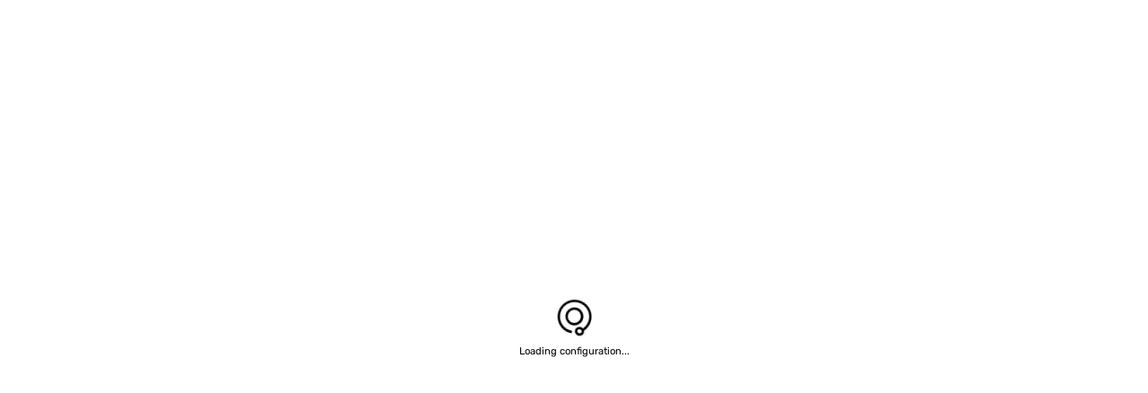

--- FILE ---
content_type: application/javascript
request_url: https://www.sosb-bd.org/chunk-CYZAHHJP.js
body_size: 8906
content:
import{$ as E,aa as D,ba as J,ca as F,ea as y}from"./chunk-ENYNJSIH.js";import{c as l}from"./chunk-6374N7F7.js";import{c}from"./chunk-FAP6M7UZ.js";import{S as P,Y as a,ca as s,k as X,o as Y,p as m}from"./chunk-GJM5LJRX.js";import{a as Z,g as L}from"./chunk-GAL4ENT6.js";var M=class{id;name;constructor(f,e){this.id=f,this.name=e}};var h=class{id;name;constructor(f,e){this.id=f,this.name=e}};var U=class extends h{nameBn;avatar;mobileNo;bmdcNo;lifeMemberNo;membershipType;membershipHistory;approved;paid;membershipId;fatherName;motherName;spouseName;memberSince;chamber;degree;email;college;nid;officePhone;passingYear;permanentAddress;presentAddress;homePhone;dob;due;bmdcCertUrl;postGradUrl;photoUrl;nidUrl;designation;specialty;workplace;workplaceId;specialtyId;designationId;educationDetails=[];countryId;districtId;constructor(f,e){super(f,e)}};var S=(()=>{class t{static GuidDefaultValue="00000000-0000-0000-0000-000000000000";static EmailRegex=/^[a-zA-Z0-9._%+-]+@[a-zA-Z0-9.-]+\.[a-zA-Z]{2,4}$/;static MobileRegex=/^\d{11,15}$/}return t})();function ee(t){return(typeof t=="string"?t=t.trim():t)&&(t||t===0)?!0:!(t==null||t===""||t===void 0||t==="null")}function le(t){return!ee(t)}function be(t){return ee(t)}function ye(t){return le(t)}var B=class extends h{email;phone;address;logo;constructor(f,e){super(f,e)}};var G=class extends h{constructor(f,e){super(f,e)}};var j=class extends h{fee;constructor(f,e,r){super(f,e),this.fee=r}};var k=class extends h{poster;startedAt;endDate=null;regHelpNote=null;location;regOngoing;ongoing;regDateIsOver;upcoming;past;registrationStartedAt;registrationEndedAt;slogan;subTitle;registrationTypes;services;date;contactPersons;isAbstractSubmittable;isFreeRegistration=!1;constructor(f,e){super(f,e)}};var O=class{id=S.GuidDefaultValue;conferenceId;memberId;tickets;services;memberName;memberMobileNo;memberEmail;name;mobileNo;email;designationId=null;workplaceId=null},T=class{typeId;feeId;quantity;people;price},te=class{name;mobile;age},re=class{id;qty;price;durationTypeId;durationValue};var H=class extends h{batch;registrationStart;registrationEnd;registrationStarted;registrationOnGoing;registrationEnded;classStart;classEnd;classStarted;classOnGoing;classEnded;actualFee;currentFee;discount;currency;capacity;hours;classes;online;location;locationUrl;banner;description;contents};var R=class{enrollmentId;course;paid;code;fee;due;status;constructor(f,e){this.enrollmentId=f,this.course=e}};var q=class extends h{classNo;course;description;starts;ends;link};var ie=class extends h{url;imageUrls};var yt=(()=>{class t{http=s(c);config=s(l);search(e){let r=`${this.config.apiUrl}/api/msmmember/search`;return this.http.post(r,Z({itemsPerPage:200},e)).pipe(m(i=>i.dataList),m(i=>i.map(o=>this.dtoToModel(o))))}create(e){let r=`${this.config.apiUrl}/api/msmmember`,i={name:e.name,nameBn:e.nameBn,mobileNo:e.mobileNo,email:e.email,bmdcRegNo:e.bmdcNo,membershipTypeId:e.membershipType.id,workplaceId:e.workplace.id,designationId:e.designation?.id};return this.http.post(r,y(i))}changePassword(e){return this.http.post(`${this.config.apiUrl}/api/Account/ChangePassword`,e)}createAsWalking(e){let r=`${this.config.apiUrl}/api/msmMember`,i={name:e.name,nameBn:e.nameBn,mobileNo:e.mobileNo,bmdcRegNo:e.bmdcNo,email:e.email,designationId:e.designation?.id,workplaceId:e.workplace?.id,isWalkingMember:!0};return this.http.post(r,y(i)).pipe(m(({id:o})=>o))}update(e){let r={id:e.id,name:e.name,nameBn:e.nameBn,mobileNo:e.mobileNo,lifeMemberNo:e.lifeMemberNo,bmdcRegNo:e.bmdcNo,membershipTypeId:e.membershipType?.id,workplaceId:e.workplace.id,fatherName:e.fatherName,motherName:e.motherName,spouseName:e.spouseName,chamberAddress:e.chamber,degreeName:e.degree,email:e.email,mbbsInstitute:e.college,nidNo:e.nid,officePhoneNo:e.officePhone,passingYear:e.passingYear,perAddress:e.permanentAddress,preAddress:e.presentAddress,residencePhoneNo:e.homePhone,designationId:e.designation?.id,dob:e?.dob?new Date(new Date(e?.dob).getTime()+216e5).toISOString():null,specialtyId:e.specialty?.id,countryId:e.countryId,districtId:e.districtId},i=`${this.config.apiUrl}/api/msmMember/UpdateBasicInfo/${e.id}`;return this.http.post(i,y(r))}getById(e){return this.http.get(`${this.config.apiUrl}/api/msmMember/${e}`)}getCurrent(){let e=`${this.config.apiUrl}/api/msmmember/getbyuserid`;return this.http.get(e).pipe(m(r=>this.dtoToModel(r)))}getByBMDC(e){let r=`${this.config.apiUrl}/api/msmmember/GetByBmdcNo/${e}`;return this.http.get(r).pipe(m(i=>this.dtoToModel(i)))}mobileNumberExists(e){let r=`${this.config.apiUrl}/api/msmmember/IsMobileNoExist`;return this.http.get(r,{params:{mobileNo:e}})}emailExists(e){let r=`${this.config.apiUrl}/api/msmmember/isEmailExist`;return this.http.get(r,{params:{email:e}})}lifeMemberNoExists(e){let r=`${this.config.apiUrl}/api/msmmember/IsLifeMemberNoExist`;return this.http.get(r,{params:{lifeMemberNo:e}})}bmdcNoExists(e){if(!e)return X();let r=`${this.config.apiUrl}/api/msmmember/IsBmdcNoExist`;return this.http.get(r,{params:{bmdcNo:e}})}payMembershipFee(e){let r=`${this.config.apiUrl}/api/msmmember/GetDataForPayment/${e}`,i=this.http.get(r),o=`${this.config.apiUrl}/api/SslcPaymentGateway/Checkout`;return i.pipe(P(p=>this.http.post(o,p))).pipe(m(({url:p})=>p))}dtoToModel(e){let r=new U(e?.id,e?.name);return r.nameBn=e?.nameBn,r.avatar=e?.photoUrl?`${this.config.apiUrl}${e?.photoUrl}`:"/images/avatar.png",r.approved=e?.statusId===E.Approved,r.paid=e?.paymentStatusId===D.Paid,r.bmdcNo=e?.bmdcRegNo,r.workplace=new M(e?.workplaceId,e?.workplaceName),r.membershipType=new M(e?.membershipTypeId,e?.membershipTypeName),r.membershipHistory=e?.membershipHistory,r.lifeMemberNo=e?.lifeMemberNo,r.mobileNo=e?.mobileNo,r.membershipId=e?.autoGenCode,r.fatherName=e?.fatherName,r.motherName=e?.motherName,r.spouseName=e?.spouseName,r.memberSince=e?.createdOn?new Date(e.createdOn):"",r.chamber=e?.chamberAddress,r.degree=e?.degreeName,r.email=e?.email,r.college=e?.mbbsInstitute,r.nid=e?.nidNo,r.officePhone=e?.officePhoneNo,r.passingYear=e?.passingYear,r.permanentAddress=e?.perAddress,r.presentAddress=e?.preAddress,r.homePhone=e?.residencePhoneNo,r.dob=e?.dob?new Date(e.dob):"",r.due=e?.membershipFee-e?.paidUpFee,r.designation=new M(e?.designationId,e?.designationName),r.specialty=new M(e?.specialtyId,e?.specialtyName),r.educationDetails=e?.educationDetails,r.photoUrl=e?.photoUrl?`${this.config.apiUrl}${e?.photoUrl}`:"/images/avatar.png",r.bmdcCertUrl=e?.bmdcCertFileUrl?`${this.config.apiUrl}${e?.bmdcCertFileUrl}`:"",r.nidUrl=e?.nidUrl?`${this.config.apiUrl}${e?.nidUrl}`:"",r.postGradUrl=e?.postGradFileUrl?`${this.config.apiUrl}${e?.postGradFileUrl}`:"",r}upgradeMembership(e,r){let i=`${this.config.apiUrl}/api/msmMember/UpgradeMembership`,o={id:e,membershipTypeId:r};return this.http.post(i,o)}uploadFile(e,r,i){return L(this,null,function*(){let o=`${this.config.apiUrl}/api/msmMember/UpdateBasicInfo`,n=`${this.config.apiUrl}/api/msmMember`,p=yield Y(this.http.get(`${n}/${e}`));p[i]=r,yield Y(this.http.post(`${o}/${e}`,y(p)))})}download(e){let r=`${this.config.apiUrl}/api/MsmMemberReport/GetMembershipMoneyReceiptReport`;return this.http.post(r,{memberId:e})}getMemberByMobileNo(e){let r=`${this.config.apiUrl}/api/MsmMember/GetByMobileNo/${e}`;return this.http.get(r).pipe(m(i=>this.dtoToModel(i)))}static \u0275fac=function(r){return new(r||t)};static \u0275prov=a({token:t,factory:t.\u0275fac})}return t})();var St=(()=>{class t{http=s(c);config=s(l);getAll(){let e=`${this.config.apiUrl}/api/institute/getselectlistitems`;return this.http.get(e).pipe(m(r=>r.map(i=>new G(i.id,i.name))))}create(e,r=null){let i=`${this.config.apiUrl}/api/institute`,n=y({name:e,logoFile:r});return this.http.post(i,n)}static \u0275fac=function(r){return new(r||t)};static \u0275prov=a({token:t,factory:t.\u0275fac})}return t})();var Gt=(()=>{class t{http=s(c);config=s(l);getAll(){let e=`${this.config.apiUrl}/api/membershiptype/getselectlistitems`;return this.http.get(e).pipe(m(r=>r.map(i=>new j(i.id,i.name,i.membershipFee??0))))}static \u0275fac=function(r){return new(r||t)};static \u0275prov=a({token:t,factory:t.\u0275fac})}return t})();var Vt=(()=>{class t{config=s(l);http=s(c);getAll(){let e=`${this.config.apiUrl}/api/MsmConference/search`;return this.http.post(e,{itemsPerPage:100,searchModel:{statusId:E.Approved}}).pipe(m(({dataList:r})=>r.map(i=>this.mapDtoToModel(i))))}findOneById(e){if(e==="ongoing")return this.getAll().pipe(m(r=>r.find(i=>i.ongoing)),P(r=>{let i=`${this.config.apiUrl}/api/MsmConference/${r.id}`;return this.http.get(i)}),m(r=>this.mapDtoToModel(r)));{let r=`${this.config.apiUrl}/api/MsmConference/${e}`;return this.http.get(r).pipe(m(i=>this.mapDtoToModel(i)))}}mapDtoToModel(e){let r=new k(e.id,e.title??"-");r.poster=e?.posterUrl?`${this.config.apiUrl}${e?.posterUrl}`:"/images/backgrounds/header-conference.webp",r.location=e?.location??"-",r.slogan=e?.slogan??"-",r.registrationStartedAt=new Date(e?.regStartDate),r.registrationEndedAt=new Date(e?.regEndDate),r.endDate=new Date(e?.endDate),r.regHelpNote=e.regHelpNote,r.subTitle=e?.subTitle??"-",r.date=e?.eventDateInfo??"-",r.isFreeRegistration=e?.isFreeRegistration;let i=new Date;return i.setHours(0,0,0,0),r.upcoming=r.registrationStartedAt>i||r.endDate>=i,r.regOngoing=r.registrationStartedAt<=i&&r.registrationEndedAt>=i,r.ongoing=r.endDate>=i,r.regDateIsOver=r.registrationEndedAt<i,r.isAbstractSubmittable=e.isAbstractSubmittable,r.past=r.endDate!=null?r.endDate<i:r.registrationEndedAt<i,r.registrationTypes=[],r.contactPersons=e?.contactPersons,e.confRegTypes?.filter(o=>o?.isActive&&!o?.isForOffice).forEach(o=>{r.registrationTypes.push({id:o?.id,name:o?.title,isActive:o?.isActive,isValid:o?.isValid,isForOffice:o?.isForOffice,startDate:o?.startDate,endDate:o?.endDate,feeTypes:o.confRegFeeTypes?.filter(n=>n?.isActive).map(n=>({id:n?.id,name:n?.name,amount:n?.amount??0,currencyCode:n?.currencyCode,isAdditionalInfoRequired:n?.isAdditionalInfoRequired??!1,isActive:n?.isActive??!1}))})}),r.services=e?.otherServices?.filter(o=>o.isMapped)?.map(o=>({category:o.service?.categories?.length>0?o.service?.categories[0]:null,currencyCode:o?.currencyCode,discount:o?.discount,price:o?.price,maxQty:o?.maxQty,totalQty:o?.totalQty,totalRegQty:o?.totalRegQty,availableQty:o?.availableQty,name:o?.service?.name,images:o?.service?.imageUrls?.split(",").map(n=>`${this.config.apiUrl}${n}`),id:o?.serviceId})),r}getRegisteredConferences(e){let r=`${this.config.apiUrl}/api/MsmConfRegistration/search`;return this.http.post(r,{searchModel:{memberId:e}}).pipe(m(i=>i.dataList))}static \u0275fac=function(r){return new(r||t)};static \u0275prov=a({token:t,factory:t.\u0275fac})}return t})();var K=class{id=S.GuidDefaultValue;conferenceId;conferenceTitle;memberId=null;memberName;memberMobileNo;memberEmail;name;mobileNo;email;designationId=null;workplaceId=null;paymentStatusId=0;paymentStatusName;details;payments;totalDue;totalPaid;totalAmount},oe=class{regTypeId;regFeeTypeId;serviceId;qty;price;currencyId;currencyCode;durationTypeId;durationTypeName;durationValue;details;id;regTypeName;serviceName;regTypeTitle;regFeeTypeName};function W(t){return Array.isArray(t)}function ne(t){return t instanceof Date&&!isNaN(t.valueOf())}function pe(t){return W(t)&&t.length===0}function Q(t){return t instanceof File}function V(t){return t==null||W(t)?!1:typeof t=="object"}function se(t,f,e){t.append(f,e.toISOString())}function me(t,f,e){e.forEach((r,i)=>{let o=`${f}[${i}]`;Q(r)?t.append(f,r):V(r)?v(r,t,o):t.append(o,r.toString())})}function v(t,f=null,e=""){let r=f??new FormData;if(!V(t))return r;for(let i of Object.keys(t)){let o=t[i],n=e?`${e}[${i}]`:i;if(o==null){r.append(n,"");continue}if(ne(o))se(r,n,new Date(o));else if(V(o)&&ne(o._d))se(r,n,new Date(o._d));else if(pe(o))r.append(n,"");else if(W(o))me(r,n,o);else if(V(o)&&!Q(o))v(o,r,n);else if(Q(o)){let p=n.replace(`[${i}]`,`.${i}`);r.append(p,o)}else r.append(n,o.toString())}return r}var I=function(t){return t.SquareMeter="m\xB2",t.SquareKilometer="km\xB2",t.SquareCentimeter="cm\xB2",t.SquareMillimeter="mm\xB2",t.SquareMicrometer="\xB5m\xB2",t.SquareNanometer="nm\xB2",t.Hectare="ha",t.Acre="ac",t.SquareMile="mi\xB2",t.SquareYard="yd\xB2",t.SquareFoot="ft\xB2",t.SquareInch="in\xB2",t}(I||{}),dr={[I.SquareMeter]:1,[I.SquareKilometer]:1e6,[I.SquareCentimeter]:1e-4,[I.SquareMillimeter]:1e-6,[I.SquareMicrometer]:1e-12,[I.SquareNanometer]:1e-18,[I.Hectare]:1e4,[I.Acre]:4046.86,[I.SquareMile]:259e4,[I.SquareYard]:.836127,[I.SquareFoot]:.092903,[I.SquareInch]:64516e-8};var $=function(t){return t.Byte="B",t.Kilobyte="KB",t.Megabyte="MB",t.Gigabyte="GB",t.Terabyte="TB",t.Petabyte="PB",t.Exabyte="EB",t.Zettabyte="ZB",t.Yottabyte="YB",t}($||{}),gr={[$.Byte]:1,[$.Kilobyte]:1e3,[$.Megabyte]:1e6,[$.Gigabyte]:1e9,[$.Terabyte]:1e12,[$.Petabyte]:1e15,[$.Exabyte]:1e18,[$.Zettabyte]:1e21,[$.Yottabyte]:1e24};var g=function(t){return t.Kilometer="km",t.Meter="m",t.Decimeter="dm",t.Centimeter="cm",t.Millimeter="mm",t.Micrometer="\u03BCm",t.Nanometer="nm",t.Picometer="pm",t.NauticalMile="nmi",t.Mile="mi",t.Yard="yd",t.Foot="ft",t.Inch="in",t.LightYear="ly",t.Parsec="pc",t.LunarDistance="ld",t.AstronomicalUnit="au",t}(g||{}),br={[g.Kilometer]:1e3,[g.Meter]:1,[g.Decimeter]:.1,[g.Centimeter]:.01,[g.Millimeter]:.001,[g.Micrometer]:1e-6,[g.Nanometer]:1e-9,[g.Picometer]:1e-12,[g.NauticalMile]:1852,[g.Mile]:1609.344,[g.Yard]:.9144,[g.Foot]:.3048,[g.Inch]:.0254,[g.LightYear]:9461e12,[g.Parsec]:3086e13,[g.LunarDistance]:3844e5,[g.AstronomicalUnit]:1496e8};var x=function(t){return t.Kilogram="kg",t.Gram="g",t.Milligram="mg",t.Microgram="\u03BCg",t.Nanogram="ng",t.Picogram="pg",t.Tonne="t",t.Pound="lb",t.Ounce="oz",t.Stone="st",t}(x||{}),yr={[x.Kilogram]:1,[x.Gram]:.001,[x.Milligram]:1e-6,[x.Microgram]:1e-9,[x.Nanogram]:1e-12,[x.Picogram]:1e-15,[x.Tonne]:1e3,[x.Pound]:.453592,[x.Ounce]:.0283495,[x.Stone]:6.35029};var A=function(t){return t.MetersPerSecond="m/s",t.KilometersPerHour="km/h",t.MilesPerHour="mph",t.FeetPerSecond="ft/s",t.Knots="kn",t}(A||{}),Ir={[A.MetersPerSecond]:1,[A.KilometersPerHour]:1/3.6,[A.MilesPerHour]:1/2.237,[A.FeetPerSecond]:1/3.281,[A.Knots]:1/1.944};var C=function(t){return t.Second="s",t.Millisecond="ms",t.Microsecond="\xB5s",t.Nanosecond="ns",t.Minute="min",t.Hour="h",t.Day="d",t.Week="w",t.Month="mo",t.Year="y",t}(C||{}),wr={[C.Second]:1,[C.Millisecond]:.001,[C.Microsecond]:1e-6,[C.Nanosecond]:1e-9,[C.Minute]:60,[C.Hour]:3600,[C.Day]:86400,[C.Week]:604800,[C.Month]:2628e3,[C.Year]:3154e4};var w=function(t){return t.Liter="L",t.Milliliter="mL",t.CubicMeter="m\xB3",t.CubicCentimeter="cm\xB3",t.CubicMillimeter="mm\xB3",t.CubicInch="in\xB3",t.CubicFoot="ft\xB3",t.CubicYard="yd\xB3",t.Gallon="gal",t.Quart="qt",t.Pint="pt",t.FluidOunce="fl oz",t}(w||{}),Nr={[w.Liter]:1,[w.Milliliter]:.001,[w.CubicMeter]:1e3,[w.CubicCentimeter]:.001,[w.CubicMillimeter]:1e-6,[w.CubicInch]:.0163871,[w.CubicFoot]:28.3168,[w.CubicYard]:764.555,[w.Gallon]:3.78541,[w.Quart]:.946353,[w.Pint]:.473176,[w.FluidOunce]:.0295735};var _=function(t){return t.Radian="rad",t.Degree="deg",t.Gradian="grad",t.Minute="arcmin",t.Second="arcsec",t}(_||{}),xr={[_.Radian]:1,[_.Degree]:Math.PI/180,[_.Gradian]:Math.PI/200,[_.Minute]:Math.PI/10800,[_.Second]:Math.PI/648e3};var Ur=(()=>{class t{config=s(l);http=s(c);register(e,r,i,o){let n=new O;n.conferenceId=e.id,n.memberId=r.id!==S.GuidDefaultValue?r.id:null,n.memberName=r.name,n.memberMobileNo=r.mobileNo,n.memberEmail=r.email,n.name=r.name,n.mobileNo=r.mobileNo,n.email=r.email,n.designationId=r.designation?.id,n.workplaceId=r.workplace?.id,n.tickets=[],i.forEach(u=>{let b=new T;b.typeId=u.typeId,b.feeId=u.feeId,b.quantity=u.quantity,b.price=e.registrationTypes.find(N=>N.id===u.typeId).feeTypes.find(N=>N.id===u.feeId).amount,b.people=[],u.people.forEach(N=>{b.people.push({name:N.name,mobile:N.mobile,age:N.age})}),n.tickets.push(b)}),n.services=o.map(u=>({id:u.id,qty:u.qty,price:e.services.find(b=>b.id===u.id).price,durationTypeId:u.durationTypeId,durationValue:u.durationValue}));let p=new K;p.conferenceId=n.conferenceId,p.memberId=n.memberId,p.memberName=n.memberName,p.memberMobileNo=n.memberMobileNo,p.memberEmail=n.memberEmail,p.name=n.name,p.mobileNo=n.mobileNo,p.email=n.email,p.designationId=n.designationId,p.workplaceId=n.workplaceId,p.paymentStatusId=1,p.details=[],n.tickets.forEach(u=>{let b={regTypeId:u.typeId,regFeeTypeId:u.feeId,qty:u.quantity,price:u.price,details:[]};u.people.forEach(N=>{let ce={name:N.name,mobileNo:N.mobile,age:N.age};b.details.push(ce)}),p.details.push(b)}),n.services.forEach(u=>{let b={serviceId:u.id,qty:u.qty,price:u.price,durationTypeId:u.durationTypeId,durationValue:u.durationValue};p.details.push(b)});let ae=`${this.config.apiUrl}/api/MsmConfRegistration`;return this.http.post(ae,v(p))}pay(e){let r=`${this.config.apiUrl}/api/MsmConfRegPayment/GetDataForPayment/${e}`,i=this.http.get(r),o=`${this.config.apiUrl}/api/SslcPaymentGateway/Checkout`;return i.pipe(P(p=>this.http.post(o,p))).pipe(m(({url:p})=>p))}getById(e){let r=`${this.config.apiUrl}/api/MsmConfRegistration/${e}`;return this.http.get(r)}extend(e){let r=`${this.config.apiUrl}/api/MsmConfRegistration/AddDetails`;return this.http.post(r,e)}download(e){let r=`${this.config.apiUrl}/api/MsmConfRegistrationReport/GetInvoiceReport`;return this.http.post(r,{id:e})}isExists(e,r){let i=`${this.config.apiUrl}/api/MsmConfRegistration/IsExist?conferenceId=${e}&memberId=${r}`;return this.http.get(i)}cancelConfReg(e){let r=`${this.config.apiUrl}/api/MsmConfRegistration/${e}`;return this.http.delete(r)}static \u0275fac=function(r){return new(r||t)};static \u0275prov=a({token:t,factory:t.\u0275fac})}return t})();var Rr=(()=>{class t{config=s(l);http=s(c);getEnrolled(e){let r=`${this.config.apiUrl}/api/ELearnCourseEnroll/GetMyLiveClasses?traineeId=${e}`;return this.http.get(r).pipe(m(i=>i.map(o=>this.dtoToModel(o))))}dtoToModel(e){let r=new q(e.id,e.title);return r.classNo=e?.classNo,r.course=new M(e?.courseId,e?.courseName),r.starts=new Date(e?.startDate),r.ends=new Date(e?.endDate),r.description=e?.description,r.link=e?.joiningLink,r}static \u0275fac=function(r){return new(r||t)};static \u0275prov=a({token:t,factory:t.\u0275fac})}return t})();var Xr=(()=>{class t{config=s(l);http=s(c);getAll(){let e=`${this.config.apiUrl}/api/ELearnCourse/Search`;return this.http.post(e,{pageSize:1e3}).pipe(m(({dataList:r})=>r),m(r=>r.filter(i=>i.name!=null)),m(r=>r.map(i=>this.dtoToModel(i))))}findById(e){let r=`${this.config.apiUrl}/api/ELearnCourse/${e}`;return this.http.get(r).pipe(m(i=>this.dtoToModel(i)))}getInstructed(e){let r=`${this.config.apiUrl}/api/ELearnCourse/GetMyCourses?trainerId=${e}`;return this.http.get(r).pipe(m(i=>i.map(o=>this.dtoToModel(o))))}getEnrolled(e){let r=`${this.config.apiUrl}/api/ELearnCourseEnroll/Search`;return this.http.post(r,{searchModel:{traineeId:e},itemsPerPage:1e3}).pipe(m(({dataList:o})=>o)).pipe(m(o=>o.map(n=>{let p=new R(n.id,this.dtoToModel(n?.course));return p.code=n?.autoGenCode,p.fee=n?.courseFee,p.due=n?.due,p.paid=n?.paymentStatusId===D.Paid,p.status=n?.paymentStatusId,p})))}pay(e){let r=`${this.config.apiUrl}/api/ELearnCourseEnroll/GetDataForPayment/${e}`,i=this.http.get(r),o=`${this.config.apiUrl}/api/SslcPaymentGateway/Checkout`;return i.pipe(P(p=>this.http.post(o,p))).pipe(m(({url:p})=>p))}dtoToModel(e){let r=new H(e.id,e?.name);return r.batch=e?.batchNo??"N/A",r.description=e?.shortDescription,r.registrationStart=e?.regStartDate?new Date(e?.regStartDate):null,r.registrationEnd=e?.regEndDate?new Date(e?.regEndDate):null,r.registrationStarted=r.registrationStart<new Date,r.registrationEnded=r.registrationEnd<new Date,r.registrationOnGoing=r.registrationStarted&&!r.registrationEnded,r.classStart=e?.classStartDate?new Date(e?.classStartDate):null,r.classEnd=e?.classEndDate?new Date(e?.classEndDate):null,r.classStarted=r.classStart<new Date,r.classEnded=r.classEnd<new Date,r.classOnGoing=r.classStarted&&!r.classEnded,r.actualFee=e?.regularFee??0,r.currentFee=e?.fee??0,r.discount=r.actualFee-r.currentFee,r.currency="BDT",r.capacity=e?.totalSeat??0,r.hours=e?.totalHour??0,r.classes=e?.totalClass??0,r.online=!e?.venue,r.location=e?.venue??"N/A",r.locationUrl=e?.venueLocationUrl??"N/A",r.banner=e?.coverPhotoUrl?`${this.config.apiUrl}/${e?.coverPhotoUrl}`:null,r.contents=e?.details,r}enroll(e,r,i){let o=`${this.config.apiUrl}/api/ELearnCourseEnroll`,n={traineeId:e,courseId:r,traineeTypeId:J.Member,registrationDate:new Date,batchNo:i};return this.http.post(o,v(n))}static \u0275fac=function(r){return new(r||t)};static \u0275prov=a({token:t,factory:t.\u0275fac})}return t})();var z=function(t){return t[t.Employee=1]="Employee",t[t.Customer=2]="Customer",t[t.Dealer=3]="Dealer",t[t.Wholesaler=4]="Wholesaler",t[t.Supplier=5]="Supplier",t[t.Buyer=6]="Buyer",t[t.CrMContract=7]="CrMContract",t[t.MsMMember=8]="MsMMember",t[t.Committee=9]="Committee",t}(z||{});var si=(()=>{class t{http=s(c);config=s(l);getAll(e){let r=`${this.config.apiUrl}/api/designation/getselectlistitems?typeId=${e}`;return this.http.get(r)}create(e){let r=`${this.config.apiUrl}/api/designation`,i={name:e,typeId:z.MsMMember};return this.http.post(r,i)}static \u0275fac=function(r){return new(r||t)};static \u0275prov=a({token:t,factory:t.\u0275fac})}return t})();var fi=(()=>{class t{http=s(c);config=s(l);getAll(){let e=`${this.config.apiUrl}/api/msmspecialty/getselectlistitems`;return this.http.get(e)}create(e){let r=`${this.config.apiUrl}/api/msmspecialty`;return this.http.post(r,y({name:e}))}static \u0275fac=function(r){return new(r||t)};static \u0275prov=a({token:t,factory:t.\u0275fac})}return t})();var Ni=(()=>{class t{config=s(l);http=s(c);getSubmittedAbstracts(e){let r=`${this.config.apiUrl}/api/MsmAbstractSubmission/GetMemberAbstractSubmissions/${e}`;return this.http.get(r).pipe(m(i=>i.dataList))}submitPaper(e){let r=`${this.config.apiUrl}/api/MsmAbstractSubmission`;return this.http.post(r,y(e))}static \u0275fac=function(r){return new(r||t)};static \u0275prov=a({token:t,factory:t.\u0275fac,providedIn:"root"})}return t})();var Si=(()=>{class t{config=s(l);http=s(c);getArticles(e){let r=`${this.config.apiUrl}/api/ArticleSubmission/search`;return this.http.post(r,e)}submitArticle(e){let r=`${this.config.apiUrl}/api/ArticleSubmission`;return this.http.post(r,y(e))}updateArticle(e){let r=`${this.config.apiUrl}/api/ArticleSubmission/${e.id}`;return this.http.put(r,y(e))}getArticleById(e){let r=`${this.config.apiUrl}/api/ArticleSubmission/${e}`;return this.http.get(r)}static \u0275fac=function(r){return new(r||t)};static \u0275prov=a({token:t,factory:t.\u0275fac,providedIn:"root"})}return t})();var ue=(()=>{class t{_httpClient=s(c);config=s(l);getCountries$(){return this._httpClient.get(`${this.config.apiUrl}/api/BaseConfiguration/GetCountries`)}getDivisions$(e){return this._httpClient.get(`${this.config.apiUrl}/api/BaseConfiguration/GetDivisions?countryId=${e}`)}getDistrict$(e){return this._httpClient.get(`${this.config.apiUrl}/api/BaseConfiguration/GetDistricts?divisionId=${e}`)}getCategorySelectListItems(e){return this._httpClient.get(`${this.config.apiUrl}/api/AjBasicSetupCategory/GetCategorySelectListItems?typeId=${e}`)}getSubCategorySelectListItems(e,r){return this._httpClient.get(`${this.config.apiUrl}/api/AjBasicSetupCategory/GetSubCategorySelectListItems?typeId=${e}&categoryId=${r}`)}getBasicSetupSelectListItems(e){return this._httpClient.get(`${this.config.apiUrl}/api/AjBasicSetup/GetSelectListItems?typeId=${e}`)}getWorkplaceSelectListItems$(){return this._httpClient.get(`${this.config.apiUrl}/api/institute/getSelectListitems`)}getEducationLevelSelectListItems$(){return this._httpClient.get(`${this.config.apiUrl}/api/eduLevel/getSelectListitems`)}static \u0275fac=function(r){return new(r||t)};static \u0275prov=a({token:t,factory:t.\u0275fac})}return t})();var Hi=(()=>{class t{config=s(l);http=s(c);getCurrent(){let{apiUrl:e,tenantId:r}=this.config,i=`${e}/api/organization/${r}`;return this.http.get(i).pipe(m(o=>{let n=new B(o.id,o?.name);return n.address=o?.address,n.logo=o?.logoUrl??"/images/logo/logo.png",n.email=o?.email,n.phone=o?.mobileNo,n}))}static \u0275fac=function(r){return new(r||t)};static \u0275prov=a({token:t,factory:t.\u0275fac})}return t})();var Yi=(()=>{class t{http=s(c);config=s(l);getByTransactionId(e){let r=`${this.config.apiUrl}/api/SslcPaymentGateway/GetTrnxInfoByTrnxId/${e}`;return this.http.get(r)}getMyPayments(){let e=`${this.config.apiUrl}/api/MsmConfRegPayment/GetMyPayments`;return this.http.get(e)}static \u0275fac=function(r){return new(r||t)};static \u0275prov=a({token:t,factory:t.\u0275fac})}return t})();var Ji=(()=>{class t{config=s(l);http=s(c);getPeriods(){let e=`${this.config.apiUrl}/api/Committee/GetSelectListItems`;return this.http.get(e)}getSubCommittees(e){let r=`${this.config.apiUrl}/api/Committee/GetSubCommittees?committeeId=${e}`;return this.http.get(r)}getSubCommitteeMembers(e){let r=`${this.config.apiUrl}/api/CommitteeMembership/GetSubCommitteeMembers?subCommitteeId=${e}`;return this.http.get(r)}getExecutiveCouncil(){let e=`${this.config.apiUrl}/api/CommitteeMembership/GetExecutiveCouncil`;return this.http.get(e)}getOfficeBearers(){let e=`${this.config.apiUrl}/api/CommitteeMembership/GetOfficeBearers`;return this.http.get(e)}getPresidentAndSecretary(){let e=`${this.config.apiUrl}/api/CommitteeMembership/GetPresidentAndSecretary`;return this.http.get(e)}static \u0275fac=function(r){return new(r||t)};static \u0275prov=a({token:t,factory:t.\u0275fac})}return t})();var no=(()=>{class t{config=s(l);http=s(c);getRecentNotices(){let e=`${this.config.apiUrl}/api/wscontent/getrecentnotices`;return this.http.get(e)}static \u0275fac=function(r){return new(r||t)};static \u0275prov=a({token:t,factory:t.\u0275fac})}return t})();var uo=(()=>{class t{config=s(l);http=s(c);getRecentBlogs(){let e=`${this.config.apiUrl}/api/wscontent/getrecentblogs`;return this.http.get(e)}findById(e){let r=`${this.config.apiUrl}/api/wscontent/${e}`;return this.http.get(r)}findAll(){let e=`${this.config.apiUrl}/api/wsContent/GetWsContents?typeId=${F.Blog}`;return this.http.get(e)}static \u0275fac=function(r){return new(r||t)};static \u0275prov=a({token:t,factory:t.\u0275fac})}return t})();var wo=(()=>{class t{config=s(l);http=s(c);getRecentNews(){let e=`${this.config.apiUrl}/api/wscontent/getrecentnews`;return this.http.get(e)}findById(e){let r=`${this.config.apiUrl}/api/wscontent/${e}`;return this.http.get(r)}findAll(){let e=`${this.config.apiUrl}/api/wsContent/GetWsContents?typeid=${F.News}`;return this.http.get(e)}static \u0275fac=function(r){return new(r||t)};static \u0275prov=a({token:t,factory:t.\u0275fac})}return t})();var Fo=(()=>{class t{config=s(l);http=s(c);getRecentProject(){let e=`${this.config.apiUrl}/api/wsContent/getRecentProjects`;return this.http.get(e)}findById(e){let r=`${this.config.apiUrl}/api/wsContent/${e}`;return this.http.get(r)}findAll(){let e=`${this.config.apiUrl}/api/wsContent/GetWsContents?typeId=${F.Project}`;return this.http.get(e)}static \u0275fac=function(r){return new(r||t)};static \u0275prov=a({token:t,factory:t.\u0275fac})}return t})();var Do=(()=>{class t{config=s(l);http=s(c);getTotalVisitCount(){let e=`${this.config.apiUrl}/api/Website/GetNextTotalVisit`;return this.http.get(e)}static \u0275fac=function(r){return new(r||t)};static \u0275prov=a({token:t,factory:t.\u0275fac})}return t})();export{M as a,U as b,S as c,be as d,ye as e,T as f,te as g,re as h,ie as i,Hi as j,yt as k,St as l,Gt as m,Yi as n,Vt as o,oe as p,Ur as q,Rr as r,Xr as s,Ji as t,no as u,uo as v,wo as w,Fo as x,z as y,si as z,Do as A,fi as B,Ni as C,Si as D,ue as E};


--- FILE ---
content_type: application/javascript
request_url: https://www.sosb-bd.org/chunk-C6UQW5LP.js
body_size: 318
content:
var e=[{id:"dashboard",url:"/portal/dashboard",icon:"hgi-stroke hgi-analytics-02",name:"Dashboard",description:"Explore your dashboard and see your statistics"},{id:"conferences",url:"/portal/conferences",icon:"hgi-stroke hgi-ticket-star",name:"Conferences",description:"See all your conferences and manage them"},{id:"abstracts",url:"/portal/abstracts",icon:"hgi-stroke hgi-document-validation",name:"Abstracts",description:"Submit and manage your abstracts"},{id:"articles",url:"/portal/articles",icon:"hgi-stroke hgi-news",name:"Articles",description:"Manage your articles and see all the articles you have written"},{id:"courses",url:"/portal/courses",icon:"hgi-stroke hgi-mentoring",name:"Courses",description:"Manage your courses and see all the courses you have enrolled"},{id:"live-classes",url:"/portal/live-classes",icon:"hgi-stroke hgi-computer-video-call",name:"Live Classes",description:"Join live classes in one click"},{id:"profile",url:"/portal/profile",icon:"hgi-stroke hgi-user-sharing",name:"Profile",description:"Modify your profile and see your profile information"},{id:"logout",url:"/portal/logout",icon:"hgi-stroke hgi-logout-05",name:"Logout",description:"Sign out from your account"}];export{e as a};


--- FILE ---
content_type: application/javascript
request_url: https://www.sosb-bd.org/chunk-GJM5LJRX.js
body_size: 76826
content:
import{a as se,b as ae}from"./chunk-GAL4ENT6.js";function I(e){return typeof e=="function"}function Mt(e){let n=e(r=>{Error.call(r),r.stack=new Error().stack});return n.prototype=Object.create(Error.prototype),n.prototype.constructor=n,n}var Jn=Mt(e=>function(n){e(this),this.message=n?`${n.length} errors occurred during unsubscription:
${n.map((r,o)=>`${o+1}) ${r.toString()}`).join(`
  `)}`:"",this.name="UnsubscriptionError",this.errors=n});function tt(e,t){if(e){let n=e.indexOf(t);0<=n&&e.splice(n,1)}}var j=class e{constructor(t){this.initialTeardown=t,this.closed=!1,this._parentage=null,this._finalizers=null}unsubscribe(){let t;if(!this.closed){this.closed=!0;let{_parentage:n}=this;if(n)if(this._parentage=null,Array.isArray(n))for(let i of n)i.remove(this);else n.remove(this);let{initialTeardown:r}=this;if(I(r))try{r()}catch(i){t=i instanceof Jn?i.errors:[i]}let{_finalizers:o}=this;if(o){this._finalizers=null;for(let i of o)try{oc(i)}catch(s){t=t??[],s instanceof Jn?t=[...t,...s.errors]:t.push(s)}}if(t)throw new Jn(t)}}add(t){var n;if(t&&t!==this)if(this.closed)oc(t);else{if(t instanceof e){if(t.closed||t._hasParent(this))return;t._addParent(this)}(this._finalizers=(n=this._finalizers)!==null&&n!==void 0?n:[]).push(t)}}_hasParent(t){let{_parentage:n}=this;return n===t||Array.isArray(n)&&n.includes(t)}_addParent(t){let{_parentage:n}=this;this._parentage=Array.isArray(n)?(n.push(t),n):n?[n,t]:t}_removeParent(t){let{_parentage:n}=this;n===t?this._parentage=null:Array.isArray(n)&&tt(n,t)}remove(t){let{_finalizers:n}=this;n&&tt(n,t),t instanceof e&&t._removeParent(this)}};j.EMPTY=(()=>{let e=new j;return e.closed=!0,e})();var ti=j.EMPTY;function Kn(e){return e instanceof j||e&&"closed"in e&&I(e.remove)&&I(e.add)&&I(e.unsubscribe)}function oc(e){I(e)?e():e.unsubscribe()}var me={onUnhandledError:null,onStoppedNotification:null,Promise:void 0,useDeprecatedSynchronousErrorHandling:!1,useDeprecatedNextContext:!1};var xt={setTimeout(e,t,...n){let{delegate:r}=xt;return r?.setTimeout?r.setTimeout(e,t,...n):setTimeout(e,t,...n)},clearTimeout(e){let{delegate:t}=xt;return(t?.clearTimeout||clearTimeout)(e)},delegate:void 0};function Xn(e){xt.setTimeout(()=>{let{onUnhandledError:t}=me;if(t)t(e);else throw e})}function fn(){}var ic=ni("C",void 0,void 0);function sc(e){return ni("E",void 0,e)}function ac(e){return ni("N",e,void 0)}function ni(e,t,n){return{kind:e,value:t,error:n}}var nt=null;function _t(e){if(me.useDeprecatedSynchronousErrorHandling){let t=!nt;if(t&&(nt={errorThrown:!1,error:null}),e(),t){let{errorThrown:n,error:r}=nt;if(nt=null,n)throw r}}else e()}function cc(e){me.useDeprecatedSynchronousErrorHandling&&nt&&(nt.errorThrown=!0,nt.error=e)}var rt=class extends j{constructor(t){super(),this.isStopped=!1,t?(this.destination=t,Kn(t)&&t.add(this)):this.destination=hp}static create(t,n,r){return new ye(t,n,r)}next(t){this.isStopped?oi(ac(t),this):this._next(t)}error(t){this.isStopped?oi(sc(t),this):(this.isStopped=!0,this._error(t))}complete(){this.isStopped?oi(ic,this):(this.isStopped=!0,this._complete())}unsubscribe(){this.closed||(this.isStopped=!0,super.unsubscribe(),this.destination=null)}_next(t){this.destination.next(t)}_error(t){try{this.destination.error(t)}finally{this.unsubscribe()}}_complete(){try{this.destination.complete()}finally{this.unsubscribe()}}},fp=Function.prototype.bind;function ri(e,t){return fp.call(e,t)}var ii=class{constructor(t){this.partialObserver=t}next(t){let{partialObserver:n}=this;if(n.next)try{n.next(t)}catch(r){er(r)}}error(t){let{partialObserver:n}=this;if(n.error)try{n.error(t)}catch(r){er(r)}else er(t)}complete(){let{partialObserver:t}=this;if(t.complete)try{t.complete()}catch(n){er(n)}}},ye=class extends rt{constructor(t,n,r){super();let o;if(I(t)||!t)o={next:t??void 0,error:n??void 0,complete:r??void 0};else{let i;this&&me.useDeprecatedNextContext?(i=Object.create(t),i.unsubscribe=()=>this.unsubscribe(),o={next:t.next&&ri(t.next,i),error:t.error&&ri(t.error,i),complete:t.complete&&ri(t.complete,i)}):o=t}this.destination=new ii(o)}};function er(e){me.useDeprecatedSynchronousErrorHandling?cc(e):Xn(e)}function pp(e){throw e}function oi(e,t){let{onStoppedNotification:n}=me;n&&xt.setTimeout(()=>n(e,t))}var hp={closed:!0,next:fn,error:pp,complete:fn};var Tt=typeof Symbol=="function"&&Symbol.observable||"@@observable";function Y(e){return e}function gp(...e){return si(e)}function si(e){return e.length===0?Y:e.length===1?e[0]:function(n){return e.reduce((r,o)=>o(r),n)}}var T=(()=>{class e{constructor(n){n&&(this._subscribe=n)}lift(n){let r=new e;return r.source=this,r.operator=n,r}subscribe(n,r,o){let i=yp(n)?n:new ye(n,r,o);return _t(()=>{let{operator:s,source:a}=this;i.add(s?s.call(i,a):a?this._subscribe(i):this._trySubscribe(i))}),i}_trySubscribe(n){try{return this._subscribe(n)}catch(r){n.error(r)}}forEach(n,r){return r=lc(r),new r((o,i)=>{let s=new ye({next:a=>{try{n(a)}catch(c){i(c),s.unsubscribe()}},error:i,complete:o});this.subscribe(s)})}_subscribe(n){var r;return(r=this.source)===null||r===void 0?void 0:r.subscribe(n)}[Tt](){return this}pipe(...n){return si(n)(this)}toPromise(n){return n=lc(n),new n((r,o)=>{let i;this.subscribe(s=>i=s,s=>o(s),()=>r(i))})}}return e.create=t=>new e(t),e})();function lc(e){var t;return(t=e??me.Promise)!==null&&t!==void 0?t:Promise}function mp(e){return e&&I(e.next)&&I(e.error)&&I(e.complete)}function yp(e){return e&&e instanceof rt||mp(e)&&Kn(e)}var uc=Mt(e=>function(){e(this),this.name="ObjectUnsubscribedError",this.message="object unsubscribed"});var pe=(()=>{class e extends T{constructor(){super(),this.closed=!1,this.currentObservers=null,this.observers=[],this.isStopped=!1,this.hasError=!1,this.thrownError=null}lift(n){let r=new tr(this,this);return r.operator=n,r}_throwIfClosed(){if(this.closed)throw new uc}next(n){_t(()=>{if(this._throwIfClosed(),!this.isStopped){this.currentObservers||(this.currentObservers=Array.from(this.observers));for(let r of this.currentObservers)r.next(n)}})}error(n){_t(()=>{if(this._throwIfClosed(),!this.isStopped){this.hasError=this.isStopped=!0,this.thrownError=n;let{observers:r}=this;for(;r.length;)r.shift().error(n)}})}complete(){_t(()=>{if(this._throwIfClosed(),!this.isStopped){this.isStopped=!0;let{observers:n}=this;for(;n.length;)n.shift().complete()}})}unsubscribe(){this.isStopped=this.closed=!0,this.observers=this.currentObservers=null}get observed(){var n;return((n=this.observers)===null||n===void 0?void 0:n.length)>0}_trySubscribe(n){return this._throwIfClosed(),super._trySubscribe(n)}_subscribe(n){return this._throwIfClosed(),this._checkFinalizedStatuses(n),this._innerSubscribe(n)}_innerSubscribe(n){let{hasError:r,isStopped:o,observers:i}=this;return r||o?ti:(this.currentObservers=null,i.push(n),new j(()=>{this.currentObservers=null,tt(i,n)}))}_checkFinalizedStatuses(n){let{hasError:r,thrownError:o,isStopped:i}=this;r?n.error(o):i&&n.complete()}asObservable(){let n=new T;return n.source=this,n}}return e.create=(t,n)=>new tr(t,n),e})(),tr=class extends pe{constructor(t,n){super(),this.destination=t,this.source=n}next(t){var n,r;(r=(n=this.destination)===null||n===void 0?void 0:n.next)===null||r===void 0||r.call(n,t)}error(t){var n,r;(r=(n=this.destination)===null||n===void 0?void 0:n.error)===null||r===void 0||r.call(n,t)}complete(){var t,n;(n=(t=this.destination)===null||t===void 0?void 0:t.complete)===null||n===void 0||n.call(t)}_subscribe(t){var n,r;return(r=(n=this.source)===null||n===void 0?void 0:n.subscribe(t))!==null&&r!==void 0?r:ti}};var Ne=Mt(e=>function(){e(this),this.name="EmptyError",this.message="no elements in sequence"});function vp(e,t){let n=typeof t=="object";return new Promise((r,o)=>{let i=new ye({next:s=>{r(s),i.unsubscribe()},error:o,complete:()=>{n?r(t.defaultValue):o(new Ne)}});e.subscribe(i)})}function ai(e){return I(e?.lift)}function D(e){return t=>{if(ai(t))return t.lift(function(n){try{return e(n,this)}catch(r){this.error(r)}});throw new TypeError("Unable to lift unknown Observable type")}}function E(e,t,n,r,o){return new ci(e,t,n,r,o)}var ci=class extends rt{constructor(t,n,r,o,i,s){super(t),this.onFinalize=i,this.shouldUnsubscribe=s,this._next=n?function(a){try{n(a)}catch(c){t.error(c)}}:super._next,this._error=o?function(a){try{o(a)}catch(c){t.error(c)}finally{this.unsubscribe()}}:super._error,this._complete=r?function(){try{r()}catch(a){t.error(a)}finally{this.unsubscribe()}}:super._complete}unsubscribe(){var t;if(!this.shouldUnsubscribe||this.shouldUnsubscribe()){let{closed:n}=this;super.unsubscribe(),!n&&((t=this.onFinalize)===null||t===void 0||t.call(this))}}};function we(e,t){return D((n,r)=>{let o=0;n.subscribe(E(r,i=>{r.next(e.call(t,i,o++))}))})}function fc(e,t,n,r){function o(i){return i instanceof n?i:new n(function(s){s(i)})}return new(n||(n=Promise))(function(i,s){function a(u){try{l(r.next(u))}catch(d){s(d)}}function c(u){try{l(r.throw(u))}catch(d){s(d)}}function l(u){u.done?i(u.value):o(u.value).then(a,c)}l((r=r.apply(e,t||[])).next())})}function dc(e){var t=typeof Symbol=="function"&&Symbol.iterator,n=t&&e[t],r=0;if(n)return n.call(e);if(e&&typeof e.length=="number")return{next:function(){return e&&r>=e.length&&(e=void 0),{value:e&&e[r++],done:!e}}};throw new TypeError(t?"Object is not iterable.":"Symbol.iterator is not defined.")}function ot(e){return this instanceof ot?(this.v=e,this):new ot(e)}function pc(e,t,n){if(!Symbol.asyncIterator)throw new TypeError("Symbol.asyncIterator is not defined.");var r=n.apply(e,t||[]),o,i=[];return o=Object.create((typeof AsyncIterator=="function"?AsyncIterator:Object).prototype),a("next"),a("throw"),a("return",s),o[Symbol.asyncIterator]=function(){return this},o;function s(f){return function(h){return Promise.resolve(h).then(f,d)}}function a(f,h){r[f]&&(o[f]=function(m){return new Promise(function(_,w){i.push([f,m,_,w])>1||c(f,m)})},h&&(o[f]=h(o[f])))}function c(f,h){try{l(r[f](h))}catch(m){p(i[0][3],m)}}function l(f){f.value instanceof ot?Promise.resolve(f.value.v).then(u,d):p(i[0][2],f)}function u(f){c("next",f)}function d(f){c("throw",f)}function p(f,h){f(h),i.shift(),i.length&&c(i[0][0],i[0][1])}}function hc(e){if(!Symbol.asyncIterator)throw new TypeError("Symbol.asyncIterator is not defined.");var t=e[Symbol.asyncIterator],n;return t?t.call(e):(e=typeof dc=="function"?dc(e):e[Symbol.iterator](),n={},r("next"),r("throw"),r("return"),n[Symbol.asyncIterator]=function(){return this},n);function r(i){n[i]=e[i]&&function(s){return new Promise(function(a,c){s=e[i](s),o(a,c,s.done,s.value)})}}function o(i,s,a,c){Promise.resolve(c).then(function(l){i({value:l,done:a})},s)}}var Nt=e=>e&&typeof e.length=="number"&&typeof e!="function";function nr(e){return I(e?.then)}function rr(e){return I(e[Tt])}function or(e){return Symbol.asyncIterator&&I(e?.[Symbol.asyncIterator])}function ir(e){return new TypeError(`You provided ${e!==null&&typeof e=="object"?"an invalid object":`'${e}'`} where a stream was expected. You can provide an Observable, Promise, ReadableStream, Array, AsyncIterable, or Iterable.`)}function Ip(){return typeof Symbol!="function"||!Symbol.iterator?"@@iterator":Symbol.iterator}var sr=Ip();function ar(e){return I(e?.[sr])}function cr(e){return pc(this,arguments,function*(){let n=e.getReader();try{for(;;){let{value:r,done:o}=yield ot(n.read());if(o)return yield ot(void 0);yield yield ot(r)}}finally{n.releaseLock()}})}function lr(e){return I(e?.getReader)}function S(e){if(e instanceof T)return e;if(e!=null){if(rr(e))return Ep(e);if(Nt(e))return wp(e);if(nr(e))return Dp(e);if(or(e))return gc(e);if(ar(e))return bp(e);if(lr(e))return Cp(e)}throw ir(e)}function Ep(e){return new T(t=>{let n=e[Tt]();if(I(n.subscribe))return n.subscribe(t);throw new TypeError("Provided object does not correctly implement Symbol.observable")})}function wp(e){return new T(t=>{for(let n=0;n<e.length&&!t.closed;n++)t.next(e[n]);t.complete()})}function Dp(e){return new T(t=>{e.then(n=>{t.closed||(t.next(n),t.complete())},n=>t.error(n)).then(null,Xn)})}function bp(e){return new T(t=>{for(let n of e)if(t.next(n),t.closed)return;t.complete()})}function gc(e){return new T(t=>{Mp(e,t).catch(n=>t.error(n))})}function Cp(e){return gc(cr(e))}function Mp(e,t){var n,r,o,i;return fc(this,void 0,void 0,function*(){try{for(n=hc(e);r=yield n.next(),!r.done;){let s=r.value;if(t.next(s),t.closed)return}}catch(s){o={error:s}}finally{try{r&&!r.done&&(i=n.return)&&(yield i.call(n))}finally{if(o)throw o.error}}t.complete()})}function li(e){return D((t,n)=>{let r=null,o=!1,i;r=t.subscribe(E(n,void 0,void 0,s=>{i=S(e(s,li(e)(t))),r?(r.unsubscribe(),r=null,i.subscribe(n)):o=!0})),o&&(r.unsubscribe(),r=null,i.subscribe(n))})}function mc(e){return D((t,n)=>{try{t.subscribe(n)}finally{n.add(e)}})}function yc(e,t){return D((n,r)=>{let o=null,i=0,s=!1,a=()=>s&&!o&&r.complete();n.subscribe(E(r,c=>{o?.unsubscribe();let l=0,u=i++;S(e(c,u)).subscribe(o=E(r,d=>r.next(t?t(c,d,u,l++):d),()=>{o=null,a()}))},()=>{s=!0,a()}))})}function vc(e,t,n){let r=I(e)||t||n?{next:e,error:t,complete:n}:e;return r?D((o,i)=>{var s;(s=r.subscribe)===null||s===void 0||s.call(r);let a=!0;o.subscribe(E(i,c=>{var l;(l=r.next)===null||l===void 0||l.call(r,c),i.next(c)},()=>{var c;a=!1,(c=r.complete)===null||c===void 0||c.call(r),i.complete()},c=>{var l;a=!1,(l=r.error)===null||l===void 0||l.call(r,c),i.error(c)},()=>{var c,l;a&&((c=r.unsubscribe)===null||c===void 0||c.call(r)),(l=r.finalize)===null||l===void 0||l.call(r)}))}):Y}function ui(){return D((e,t)=>{let n=null;e._refCount++;let r=E(t,void 0,void 0,void 0,()=>{if(!e||e._refCount<=0||0<--e._refCount){n=null;return}let o=e._connection,i=n;n=null,o&&(!i||o===i)&&o.unsubscribe(),t.unsubscribe()});e.subscribe(r),r.closed||(n=e.connect())})}var di=class extends T{constructor(t,n){super(),this.source=t,this.subjectFactory=n,this._subject=null,this._refCount=0,this._connection=null,ai(t)&&(this.lift=t.lift)}_subscribe(t){return this.getSubject().subscribe(t)}getSubject(){let t=this._subject;return(!t||t.isStopped)&&(this._subject=this.subjectFactory()),this._subject}_teardown(){this._refCount=0;let{_connection:t}=this;this._subject=this._connection=null,t?.unsubscribe()}connect(){let t=this._connection;if(!t){t=this._connection=new j;let n=this.getSubject();t.add(this.source.subscribe(E(n,void 0,()=>{this._teardown(),n.complete()},r=>{this._teardown(),n.error(r)},()=>this._teardown()))),t.closed&&(this._connection=null,t=j.EMPTY)}return t}refCount(){return ui()(this)}};var pn=class extends pe{constructor(t){super(),this._value=t}get value(){return this.getValue()}_subscribe(t){let n=super._subscribe(t);return!n.closed&&t.next(this._value),n}getValue(){let{hasError:t,thrownError:n,_value:r}=this;if(t)throw n;return this._throwIfClosed(),r}next(t){super.next(this._value=t)}};var hn={now(){return(hn.delegate||Date).now()},delegate:void 0};var ur=class extends pe{constructor(t=1/0,n=1/0,r=hn){super(),this._bufferSize=t,this._windowTime=n,this._timestampProvider=r,this._buffer=[],this._infiniteTimeWindow=!0,this._infiniteTimeWindow=n===1/0,this._bufferSize=Math.max(1,t),this._windowTime=Math.max(1,n)}next(t){let{isStopped:n,_buffer:r,_infiniteTimeWindow:o,_timestampProvider:i,_windowTime:s}=this;n||(r.push(t),!o&&r.push(i.now()+s)),this._trimBuffer(),super.next(t)}_subscribe(t){this._throwIfClosed(),this._trimBuffer();let n=this._innerSubscribe(t),{_infiniteTimeWindow:r,_buffer:o}=this,i=o.slice();for(let s=0;s<i.length&&!t.closed;s+=r?1:2)t.next(i[s]);return this._checkFinalizedStatuses(t),n}_trimBuffer(){let{_bufferSize:t,_timestampProvider:n,_buffer:r,_infiniteTimeWindow:o}=this,i=(o?1:2)*t;if(t<1/0&&i<r.length&&r.splice(0,r.length-i),!o){let s=n.now(),a=0;for(let c=1;c<r.length&&r[c]<=s;c+=2)a=c;a&&r.splice(0,a+1)}}};var dr=class extends j{constructor(t,n){super()}schedule(t,n=0){return this}};var gn={setInterval(e,t,...n){let{delegate:r}=gn;return r?.setInterval?r.setInterval(e,t,...n):setInterval(e,t,...n)},clearInterval(e){let{delegate:t}=gn;return(t?.clearInterval||clearInterval)(e)},delegate:void 0};var St=class extends dr{constructor(t,n){super(t,n),this.scheduler=t,this.work=n,this.pending=!1}schedule(t,n=0){var r;if(this.closed)return this;this.state=t;let o=this.id,i=this.scheduler;return o!=null&&(this.id=this.recycleAsyncId(i,o,n)),this.pending=!0,this.delay=n,this.id=(r=this.id)!==null&&r!==void 0?r:this.requestAsyncId(i,this.id,n),this}requestAsyncId(t,n,r=0){return gn.setInterval(t.flush.bind(t,this),r)}recycleAsyncId(t,n,r=0){if(r!=null&&this.delay===r&&this.pending===!1)return n;n!=null&&gn.clearInterval(n)}execute(t,n){if(this.closed)return new Error("executing a cancelled action");this.pending=!1;let r=this._execute(t,n);if(r)return r;this.pending===!1&&this.id!=null&&(this.id=this.recycleAsyncId(this.scheduler,this.id,null))}_execute(t,n){let r=!1,o;try{this.work(t)}catch(i){r=!0,o=i||new Error("Scheduled action threw falsy error")}if(r)return this.unsubscribe(),o}unsubscribe(){if(!this.closed){let{id:t,scheduler:n}=this,{actions:r}=n;this.work=this.state=this.scheduler=null,this.pending=!1,tt(r,this),t!=null&&(this.id=this.recycleAsyncId(n,t,null)),this.delay=null,super.unsubscribe()}}};var xp=1,fi,pi={};function Ic(e){return e in pi?(delete pi[e],!0):!1}var Ec={setImmediate(e){let t=xp++;return pi[t]=!0,fi||(fi=Promise.resolve()),fi.then(()=>Ic(t)&&e()),t},clearImmediate(e){Ic(e)}};var{setImmediate:_p,clearImmediate:Tp}=Ec,mn={setImmediate(...e){let{delegate:t}=mn;return(t?.setImmediate||_p)(...e)},clearImmediate(e){let{delegate:t}=mn;return(t?.clearImmediate||Tp)(e)},delegate:void 0};var fr=class extends St{constructor(t,n){super(t,n),this.scheduler=t,this.work=n}requestAsyncId(t,n,r=0){return r!==null&&r>0?super.requestAsyncId(t,n,r):(t.actions.push(this),t._scheduled||(t._scheduled=mn.setImmediate(t.flush.bind(t,void 0))))}recycleAsyncId(t,n,r=0){var o;if(r!=null?r>0:this.delay>0)return super.recycleAsyncId(t,n,r);let{actions:i}=t;n!=null&&((o=i[i.length-1])===null||o===void 0?void 0:o.id)!==n&&(mn.clearImmediate(n),t._scheduled===n&&(t._scheduled=void 0))}};var At=class e{constructor(t,n=e.now){this.schedulerActionCtor=t,this.now=n}schedule(t,n=0,r){return new this.schedulerActionCtor(this,t).schedule(r,n)}};At.now=hn.now;var Ot=class extends At{constructor(t,n=At.now){super(t,n),this.actions=[],this._active=!1}flush(t){let{actions:n}=this;if(this._active){n.push(t);return}let r;this._active=!0;do if(r=t.execute(t.state,t.delay))break;while(t=n.shift());if(this._active=!1,r){for(;t=n.shift();)t.unsubscribe();throw r}}};var pr=class extends Ot{flush(t){this._active=!0;let n=this._scheduled;this._scheduled=void 0;let{actions:r}=this,o;t=t||r.shift();do if(o=t.execute(t.state,t.delay))break;while((t=r[0])&&t.id===n&&r.shift());if(this._active=!1,o){for(;(t=r[0])&&t.id===n&&r.shift();)t.unsubscribe();throw o}}};var Np=new pr(fr);var yn=new Ot(St),wc=yn;var it=new T(e=>e.complete());function hr(e){return e&&I(e.schedule)}function hi(e){return e[e.length-1]}function gr(e){return I(hi(e))?e.pop():void 0}function De(e){return hr(hi(e))?e.pop():void 0}function Dc(e,t){return typeof hi(e)=="number"?e.pop():t}function ee(e,t,n,r=0,o=!1){let i=t.schedule(function(){n(),o?e.add(this.schedule(null,r)):this.unsubscribe()},r);if(e.add(i),!o)return i}function mr(e,t=0){return D((n,r)=>{n.subscribe(E(r,o=>ee(r,e,()=>r.next(o),t),()=>ee(r,e,()=>r.complete(),t),o=>ee(r,e,()=>r.error(o),t)))})}function yr(e,t=0){return D((n,r)=>{r.add(e.schedule(()=>n.subscribe(r),t))})}function bc(e,t){return S(e).pipe(yr(t),mr(t))}function Cc(e,t){return S(e).pipe(yr(t),mr(t))}function Mc(e,t){return new T(n=>{let r=0;return t.schedule(function(){r===e.length?n.complete():(n.next(e[r++]),n.closed||this.schedule())})})}function xc(e,t){return new T(n=>{let r;return ee(n,t,()=>{r=e[sr](),ee(n,t,()=>{let o,i;try{({value:o,done:i}=r.next())}catch(s){n.error(s);return}i?n.complete():n.next(o)},0,!0)}),()=>I(r?.return)&&r.return()})}function vr(e,t){if(!e)throw new Error("Iterable cannot be null");return new T(n=>{ee(n,t,()=>{let r=e[Symbol.asyncIterator]();ee(n,t,()=>{r.next().then(o=>{o.done?n.complete():n.next(o.value)})},0,!0)})})}function _c(e,t){return vr(cr(e),t)}function Tc(e,t){if(e!=null){if(rr(e))return bc(e,t);if(Nt(e))return Mc(e,t);if(nr(e))return Cc(e,t);if(or(e))return vr(e,t);if(ar(e))return xc(e,t);if(lr(e))return _c(e,t)}throw ir(e)}function be(e,t){return t?Tc(e,t):S(e)}function Sp(...e){let t=De(e);return be(e,t)}function Ap(e,t){let n=I(e)?e:()=>e,r=o=>o.error(n());return new T(t?o=>t.schedule(r,0,o):r)}function Op(e){return!!e&&(e instanceof T||I(e.lift)&&I(e.subscribe))}function Nc(e){return e instanceof Date&&!isNaN(e)}var{isArray:Rp}=Array;function kp(e,t){return Rp(t)?e(...t):e(t)}function Rt(e){return we(t=>kp(e,t))}var{isArray:Pp}=Array,{getPrototypeOf:Lp,prototype:Fp,keys:jp}=Object;function Ir(e){if(e.length===1){let t=e[0];if(Pp(t))return{args:t,keys:null};if(Vp(t)){let n=jp(t);return{args:n.map(r=>t[r]),keys:n}}}return{args:e,keys:null}}function Vp(e){return e&&typeof e=="object"&&Lp(e)===Fp}function Er(e,t){return e.reduce((n,r,o)=>(n[r]=t[o],n),{})}function Hp(...e){let t=De(e),n=gr(e),{args:r,keys:o}=Ir(e);if(r.length===0)return be([],t);let i=new T(Bp(r,t,o?s=>Er(o,s):Y));return n?i.pipe(Rt(n)):i}function Bp(e,t,n=Y){return r=>{Sc(t,()=>{let{length:o}=e,i=new Array(o),s=o,a=o;for(let c=0;c<o;c++)Sc(t,()=>{let l=be(e[c],t),u=!1;l.subscribe(E(r,d=>{i[c]=d,u||(u=!0,a--),a||r.next(n(i.slice()))},()=>{--s||r.complete()}))},r)},r)}}function Sc(e,t,n){e?ee(n,e,t):t()}function Ac(e,t,n,r,o,i,s,a){let c=[],l=0,u=0,d=!1,p=()=>{d&&!c.length&&!l&&t.complete()},f=m=>l<r?h(m):c.push(m),h=m=>{i&&t.next(m),l++;let _=!1;S(n(m,u++)).subscribe(E(t,w=>{o?.(w),i?f(w):t.next(w)},()=>{_=!0},void 0,()=>{if(_)try{for(l--;c.length&&l<r;){let w=c.shift();s?ee(t,s,()=>h(w)):h(w)}p()}catch(w){t.error(w)}}))};return e.subscribe(E(t,f,()=>{d=!0,p()})),()=>{a?.()}}function Se(e,t,n=1/0){return I(t)?Se((r,o)=>we((i,s)=>t(r,i,o,s))(S(e(r,o))),n):(typeof t=="number"&&(n=t),D((r,o)=>Ac(r,o,e,n)))}function vn(e=1/0){return Se(Y,e)}function Oc(){return vn(1)}function wr(...e){return Oc()(be(e,De(e)))}function $p(e){return new T(t=>{S(e()).subscribe(t)})}function Up(...e){let t=gr(e),{args:n,keys:r}=Ir(e),o=new T(i=>{let{length:s}=n;if(!s){i.complete();return}let a=new Array(s),c=s,l=s;for(let u=0;u<s;u++){let d=!1;S(n[u]).subscribe(E(i,p=>{d||(d=!0,l--),a[u]=p},()=>c--,void 0,()=>{(!c||!d)&&(l||i.next(r?Er(r,a):a),i.complete())}))}});return t?o.pipe(Rt(t)):o}var qp=["addListener","removeListener"],Wp=["addEventListener","removeEventListener"],zp=["on","off"];function gi(e,t,n,r){if(I(n)&&(r=n,n=void 0),r)return gi(e,t,n).pipe(Rt(r));let[o,i]=Zp(e)?Wp.map(s=>a=>e[s](t,a,n)):Gp(e)?qp.map(Rc(e,t)):Qp(e)?zp.map(Rc(e,t)):[];if(!o&&Nt(e))return Se(s=>gi(s,t,n))(S(e));if(!o)throw new TypeError("Invalid event target");return new T(s=>{let a=(...c)=>s.next(1<c.length?c:c[0]);return o(a),()=>i(a)})}function Rc(e,t){return n=>r=>e[n](t,r)}function Gp(e){return I(e.addListener)&&I(e.removeListener)}function Qp(e){return I(e.on)&&I(e.off)}function Zp(e){return I(e.addEventListener)&&I(e.removeEventListener)}function kc(e=0,t,n=wc){let r=-1;return t!=null&&(hr(t)?n=t:r=t),new T(o=>{let i=Nc(e)?+e-n.now():e;i<0&&(i=0);let s=0;return n.schedule(function(){o.closed||(o.next(s++),0<=r?this.schedule(void 0,r):o.complete())},i)})}function Yp(...e){let t=De(e),n=Dc(e,1/0),r=e;return r.length?r.length===1?S(r[0]):vn(n)(be(r,t)):it}var{isArray:Jp}=Array;function Pc(e){return e.length===1&&Jp(e[0])?e[0]:e}function He(e,t){return D((n,r)=>{let o=0;n.subscribe(E(r,i=>e.call(t,i,o++)&&r.next(i)))})}function Kp(...e){return e=Pc(e),e.length===1?S(e[0]):new T(Xp(e))}function Xp(e){return t=>{let n=[];for(let r=0;n&&!t.closed&&r<e.length;r++)n.push(S(e[r]).subscribe(E(t,o=>{if(n){for(let i=0;i<n.length;i++)i!==r&&n[i].unsubscribe();n=null}t.next(o)})))}}function Lc(e){return D((t,n)=>{let r=!1,o=null,i=null,s=!1,a=()=>{if(i?.unsubscribe(),i=null,r){r=!1;let l=o;o=null,n.next(l)}s&&n.complete()},c=()=>{i=null,s&&n.complete()};t.subscribe(E(n,l=>{r=!0,o=l,i||S(e(l)).subscribe(i=E(n,a,c))},()=>{s=!0,(!r||!i||i.closed)&&n.complete()}))})}function eh(e,t=yn){return Lc(()=>kc(e,t))}function Fc(e,t,n,r,o){return(i,s)=>{let a=n,c=t,l=0;i.subscribe(E(s,u=>{let d=l++;c=a?e(c,u,d):(a=!0,u),r&&s.next(c)},o&&(()=>{a&&s.next(c),s.complete()})))}}function th(e,t){return I(t)?Se(e,t,1):Se(e,1)}function jc(e,t=yn){return D((n,r)=>{let o=null,i=null,s=null,a=()=>{if(o){o.unsubscribe(),o=null;let l=i;i=null,r.next(l)}};function c(){let l=s+e,u=t.now();if(u<l){o=this.schedule(void 0,l-u),r.add(o);return}a()}n.subscribe(E(r,l=>{i=l,s=t.now(),o||(o=t.schedule(c,e),r.add(o))},()=>{a(),r.complete()},void 0,()=>{i=o=null}))})}function In(e){return D((t,n)=>{let r=!1;t.subscribe(E(n,o=>{r=!0,n.next(o)},()=>{r||n.next(e),n.complete()}))})}function mi(e){return e<=0?()=>it:D((t,n)=>{let r=0;t.subscribe(E(n,o=>{++r<=e&&(n.next(o),e<=r&&n.complete())}))})}function nh(e){return we(()=>e)}function rh(e,t=Y){return e=e??oh,D((n,r)=>{let o,i=!0;n.subscribe(E(r,s=>{let a=t(s);(i||!e(o,a))&&(i=!1,o=a,r.next(s))}))})}function oh(e,t){return e===t}function Dr(e=ih){return D((t,n)=>{let r=!1;t.subscribe(E(n,o=>{r=!0,n.next(o)},()=>r?n.complete():n.error(e())))})}function ih(){return new Ne}function Vc(e,t){let n=arguments.length>=2;return r=>r.pipe(e?He((o,i)=>e(o,i,r)):Y,mi(1),n?In(t):Dr(()=>new Ne))}function yi(e){return e<=0?()=>it:D((t,n)=>{let r=[];t.subscribe(E(n,o=>{r.push(o),e<r.length&&r.shift()},()=>{for(let o of r)n.next(o);n.complete()},void 0,()=>{r=null}))})}function sh(e,t){let n=arguments.length>=2;return r=>r.pipe(e?He((o,i)=>e(o,i,r)):Y,yi(1),n?In(t):Dr(()=>new Ne))}function ah(){return D((e,t)=>{let n,r=!1;e.subscribe(E(t,o=>{let i=n;n=o,r&&t.next([i,o]),r=!0}))})}function ch(e,t){return D(Fc(e,t,arguments.length>=2,!0))}function Ii(e={}){let{connector:t=()=>new pe,resetOnError:n=!0,resetOnComplete:r=!0,resetOnRefCountZero:o=!0}=e;return i=>{let s,a,c,l=0,u=!1,d=!1,p=()=>{a?.unsubscribe(),a=void 0},f=()=>{p(),s=c=void 0,u=d=!1},h=()=>{let m=s;f(),m?.unsubscribe()};return D((m,_)=>{l++,!d&&!u&&p();let w=c=c??t();_.add(()=>{l--,l===0&&!d&&!u&&(a=vi(h,o))}),w.subscribe(_),!s&&l>0&&(s=new ye({next:R=>w.next(R),error:R=>{d=!0,p(),a=vi(f,n,R),w.error(R)},complete:()=>{u=!0,p(),a=vi(f,r),w.complete()}}),S(m).subscribe(s))})(i)}}function vi(e,t,...n){if(t===!0){e();return}if(t===!1)return;let r=new ye({next:()=>{r.unsubscribe(),e()}});return S(t(...n)).subscribe(r)}function lh(e,t,n){let r,o=!1;return e&&typeof e=="object"?{bufferSize:r=1/0,windowTime:t=1/0,refCount:o=!1,scheduler:n}=e:r=e??1/0,Ii({connector:()=>new ur(r,t,n),resetOnError:!0,resetOnComplete:!1,resetOnRefCountZero:o})}function uh(e){return He((t,n)=>e<=n)}function dh(...e){let t=De(e);return D((n,r)=>{(t?wr(e,n,t):wr(e,n)).subscribe(r)})}function fh(e){return D((t,n)=>{S(e).subscribe(E(n,()=>n.complete(),fn)),!n.closed&&t.subscribe(n)})}function Ci(e,t){return Object.is(e,t)}var B=null,En=!1,Mi=1,G=Symbol("SIGNAL");function M(e){let t=B;return B=e,t}function Hc(){return B}function ph(){return En}var st={version:0,lastCleanEpoch:0,dirty:!1,producerNode:void 0,producerLastReadVersion:void 0,producerIndexOfThis:void 0,nextProducerIndex:0,liveConsumerNode:void 0,liveConsumerIndexOfThis:void 0,consumerAllowSignalWrites:!1,consumerIsAlwaysLive:!1,producerMustRecompute:()=>!1,producerRecomputeValue:()=>{},consumerMarkedDirty:()=>{},consumerOnSignalRead:()=>{}};function Cr(e){if(En)throw new Error("");if(B===null)return;B.consumerOnSignalRead(e);let t=B.nextProducerIndex++;if(xr(B),t<B.producerNode.length&&B.producerNode[t]!==e&&wn(B)){let n=B.producerNode[t];Mr(n,B.producerIndexOfThis[t])}B.producerNode[t]!==e&&(B.producerNode[t]=e,B.producerIndexOfThis[t]=wn(B)?qc(e,B,t):0),B.producerLastReadVersion[t]=e.version}function hh(){Mi++}function xi(e){if(!(wn(e)&&!e.dirty)&&!(!e.dirty&&e.lastCleanEpoch===Mi)){if(!e.producerMustRecompute(e)&&!bn(e)){Di(e);return}e.producerRecomputeValue(e),Di(e)}}function Bc(e){if(e.liveConsumerNode===void 0)return;let t=En;En=!0;try{for(let n of e.liveConsumerNode)n.dirty||Uc(n)}finally{En=t}}function $c(){return B?.consumerAllowSignalWrites!==!1}function Uc(e){e.dirty=!0,Bc(e),e.consumerMarkedDirty?.(e)}function Di(e){e.dirty=!1,e.lastCleanEpoch=Mi}function kt(e){return e&&(e.nextProducerIndex=0),M(e)}function Dn(e,t){if(M(t),!(!e||e.producerNode===void 0||e.producerIndexOfThis===void 0||e.producerLastReadVersion===void 0)){if(wn(e))for(let n=e.nextProducerIndex;n<e.producerNode.length;n++)Mr(e.producerNode[n],e.producerIndexOfThis[n]);for(;e.producerNode.length>e.nextProducerIndex;)e.producerNode.pop(),e.producerLastReadVersion.pop(),e.producerIndexOfThis.pop()}}function bn(e){xr(e);for(let t=0;t<e.producerNode.length;t++){let n=e.producerNode[t],r=e.producerLastReadVersion[t];if(r!==n.version||(xi(n),r!==n.version))return!0}return!1}function Pt(e){if(xr(e),wn(e))for(let t=0;t<e.producerNode.length;t++)Mr(e.producerNode[t],e.producerIndexOfThis[t]);e.producerNode.length=e.producerLastReadVersion.length=e.producerIndexOfThis.length=0,e.liveConsumerNode&&(e.liveConsumerNode.length=e.liveConsumerIndexOfThis.length=0)}function qc(e,t,n){if(Wc(e),e.liveConsumerNode.length===0&&zc(e))for(let r=0;r<e.producerNode.length;r++)e.producerIndexOfThis[r]=qc(e.producerNode[r],e,r);return e.liveConsumerIndexOfThis.push(n),e.liveConsumerNode.push(t)-1}function Mr(e,t){if(Wc(e),e.liveConsumerNode.length===1&&zc(e))for(let r=0;r<e.producerNode.length;r++)Mr(e.producerNode[r],e.producerIndexOfThis[r]);let n=e.liveConsumerNode.length-1;if(e.liveConsumerNode[t]=e.liveConsumerNode[n],e.liveConsumerIndexOfThis[t]=e.liveConsumerIndexOfThis[n],e.liveConsumerNode.length--,e.liveConsumerIndexOfThis.length--,t<e.liveConsumerNode.length){let r=e.liveConsumerIndexOfThis[t],o=e.liveConsumerNode[t];xr(o),o.producerIndexOfThis[r]=t}}function wn(e){return e.consumerIsAlwaysLive||(e?.liveConsumerNode?.length??0)>0}function xr(e){e.producerNode??=[],e.producerIndexOfThis??=[],e.producerLastReadVersion??=[]}function Wc(e){e.liveConsumerNode??=[],e.liveConsumerIndexOfThis??=[]}function zc(e){return e.producerNode!==void 0}function _i(e){let t=Object.create(gh);t.computation=e;let n=()=>{if(xi(t),Cr(t),t.value===br)throw t.error;return t.value};return n[G]=t,n}var Ei=Symbol("UNSET"),wi=Symbol("COMPUTING"),br=Symbol("ERRORED"),gh=ae(se({},st),{value:Ei,dirty:!0,error:null,equal:Ci,producerMustRecompute(e){return e.value===Ei||e.value===wi},producerRecomputeValue(e){if(e.value===wi)throw new Error("Detected cycle in computations.");let t=e.value;e.value=wi;let n=kt(e),r;try{r=e.computation()}catch(o){r=br,e.error=o}finally{Dn(e,n)}if(t!==Ei&&t!==br&&r!==br&&e.equal(t,r)){e.value=t;return}e.value=r,e.version++}});function mh(){throw new Error}var Gc=mh;function Qc(){Gc()}function Zc(e){Gc=e}var yh=null;function Yc(e){let t=Object.create(Ti);t.value=e;let n=()=>(Cr(t),t.value);return n[G]=t,n}function _r(e,t){$c()||Qc(),e.equal(e.value,t)||(e.value=t,vh(e))}function Jc(e,t){$c()||Qc(),_r(e,t(e.value))}var Ti=ae(se({},st),{equal:Ci,value:void 0});function vh(e){e.version++,hh(),Bc(e),yh?.()}function Kc(e,t,n){let r=Object.create(Ih);n&&(r.consumerAllowSignalWrites=!0),r.fn=e,r.schedule=t;let o=c=>{r.cleanupFn=c};function i(c){return c.fn===null&&c.schedule===null}function s(c){i(c)||(Pt(c),c.cleanupFn(),c.fn=null,c.schedule=null,c.cleanupFn=bi)}let a=()=>{if(r.fn===null)return;if(ph())throw new Error("Schedulers cannot synchronously execute watches while scheduling.");if(r.dirty=!1,r.hasRun&&!bn(r))return;r.hasRun=!0;let c=kt(r);try{r.cleanupFn(),r.cleanupFn=bi,r.fn(o)}finally{Dn(r,c)}};return r.ref={notify:()=>Uc(r),run:a,cleanup:()=>r.cleanupFn(),destroy:()=>s(r),[G]:r},r.ref}var bi=()=>{},Ih=ae(se({},st),{consumerIsAlwaysLive:!0,consumerAllowSignalWrites:!1,consumerMarkedDirty:e=>{e.schedule!==null&&e.schedule(e.ref)},hasRun:!1,cleanupFn:bi});var eu="https://g.co/ng/security#xss",C=class extends Error{code;constructor(t,n){super(Eh(t,n)),this.code=t}};function Eh(e,t){return`${`NG0${Math.abs(e)}`}${t?": "+t:""}`}var tu=Symbol("InputSignalNode#UNSET"),wh=ae(se({},Ti),{transformFn:void 0,applyValueToInputSignal(e,t){_r(e,t)}});function nu(e,t){let n=Object.create(wh);n.value=e,n.transformFn=t?.transform;function r(){if(Cr(n),n.value===tu)throw new C(-950,!1);return n.value}return r[G]=n,r}function Hn(e){return{toString:e}.toString()}var Tr="__parameters__";function Dh(e){return function(...n){if(e){let r=e(...n);for(let o in r)this[o]=r[o]}}}function ru(e,t,n){return Hn(()=>{let r=Dh(t);function o(...i){if(this instanceof o)return r.apply(this,i),this;let s=new o(...i);return a.annotation=s,a;function a(c,l,u){let d=c.hasOwnProperty(Tr)?c[Tr]:Object.defineProperty(c,Tr,{value:[]})[Tr];for(;d.length<=u;)d.push(null);return(d[u]=d[u]||[]).push(s),c}}return n&&(o.prototype=Object.create(n.prototype)),o.prototype.ngMetadataName=e,o.annotationCls=o,o})}var $e=globalThis;function k(e){for(let t in e)if(e[t]===k)return t;throw Error("Could not find renamed property on target object.")}function bh(e,t){for(let n in t)t.hasOwnProperty(n)&&!e.hasOwnProperty(n)&&(e[n]=t[n])}function ce(e){if(typeof e=="string")return e;if(Array.isArray(e))return"["+e.map(ce).join(", ")+"]";if(e==null)return""+e;if(e.overriddenName)return`${e.overriddenName}`;if(e.name)return`${e.name}`;let t=e.toString();if(t==null)return""+t;let n=t.indexOf(`
`);return n===-1?t:t.substring(0,n)}function qi(e,t){return e==null||e===""?t===null?"":t:t==null||t===""?e:e+" "+t}var Ch=k({__forward_ref__:k});function ou(e){return e.__forward_ref__=ou,e.toString=function(){return ce(this())},e}function K(e){return iu(e)?e():e}function iu(e){return typeof e=="function"&&e.hasOwnProperty(Ch)&&e.__forward_ref__===ou}function V(e){return{token:e.token,providedIn:e.providedIn||null,factory:e.factory,value:void 0}}function dN(e){return{providers:e.providers||[],imports:e.imports||[]}}function Do(e){return Xc(e,su)||Xc(e,au)}function fN(e){return Do(e)!==null}function Xc(e,t){return e.hasOwnProperty(t)?e[t]:null}function Mh(e){let t=e&&(e[su]||e[au]);return t||null}function el(e){return e&&(e.hasOwnProperty(tl)||e.hasOwnProperty(xh))?e[tl]:null}var su=k({\u0275prov:k}),tl=k({\u0275inj:k}),au=k({ngInjectableDef:k}),xh=k({ngInjectorDef:k}),A=class{_desc;ngMetadataName="InjectionToken";\u0275prov;constructor(t,n){this._desc=t,this.\u0275prov=void 0,typeof n=="number"?this.__NG_ELEMENT_ID__=n:n!==void 0&&(this.\u0275prov=V({token:this,providedIn:n.providedIn||"root",factory:n.factory}))}get multi(){return this}toString(){return`InjectionToken ${this._desc}`}};function cu(e){return e&&!!e.\u0275providers}var _h=k({\u0275cmp:k}),Th=k({\u0275dir:k}),Nh=k({\u0275pipe:k}),Sh=k({\u0275mod:k}),qr=k({\u0275fac:k}),_n=k({__NG_ELEMENT_ID__:k}),nl=k({__NG_ENV_ID__:k});function J(e){return typeof e=="string"?e:e==null?"":String(e)}function Ah(e){return typeof e=="function"?e.name||e.toString():typeof e=="object"&&e!=null&&typeof e.type=="function"?e.type.name||e.type.toString():J(e)}function Oh(e,t){let n=t?`. Dependency path: ${t.join(" > ")} > ${e}`:"";throw new C(-200,e)}function da(e,t){throw new C(-201,!1)}var N=function(e){return e[e.Default=0]="Default",e[e.Host=1]="Host",e[e.Self=2]="Self",e[e.SkipSelf=4]="SkipSelf",e[e.Optional=8]="Optional",e}(N||{}),Wi;function lu(){return Wi}function te(e){let t=Wi;return Wi=e,t}function uu(e,t,n){let r=Do(e);if(r&&r.providedIn=="root")return r.value===void 0?r.value=r.factory():r.value;if(n&N.Optional)return null;if(t!==void 0)return t;da(e,"Injector")}var Rh={},Nn=Rh,zi="__NG_DI_FLAG__",Wr="ngTempTokenPath",kh="ngTokenPath",Ph=/\n/gm,Lh="\u0275",rl="__source",$t;function Fh(){return $t}function Be(e){let t=$t;return $t=e,t}function jh(e,t=N.Default){if($t===void 0)throw new C(-203,!1);return $t===null?uu(e,void 0,t):$t.get(e,t&N.Optional?null:void 0,t)}function Ge(e,t=N.Default){return(lu()||jh)(K(e),t)}function x(e,t=N.Default){return Ge(e,bo(t))}function bo(e){return typeof e>"u"||typeof e=="number"?e:0|(e.optional&&8)|(e.host&&1)|(e.self&&2)|(e.skipSelf&&4)}function Gi(e){let t=[];for(let n=0;n<e.length;n++){let r=K(e[n]);if(Array.isArray(r)){if(r.length===0)throw new C(900,!1);let o,i=N.Default;for(let s=0;s<r.length;s++){let a=r[s],c=Vh(a);typeof c=="number"?c===-1?o=a.token:i|=c:o=a}t.push(Ge(o,i))}else t.push(Ge(r))}return t}function du(e,t){return e[zi]=t,e.prototype[zi]=t,e}function Vh(e){return e[zi]}function Hh(e,t,n,r){let o=e[Wr];throw t[rl]&&o.unshift(t[rl]),e.message=Bh(`
`+e.message,o,n,r),e[kh]=o,e[Wr]=null,e}function Bh(e,t,n,r=null){e=e&&e.charAt(0)===`
`&&e.charAt(1)==Lh?e.slice(2):e;let o=ce(t);if(Array.isArray(t))o=t.map(ce).join(" -> ");else if(typeof t=="object"){let i=[];for(let s in t)if(t.hasOwnProperty(s)){let a=t[s];i.push(s+":"+(typeof a=="string"?JSON.stringify(a):ce(a)))}o=`{${i.join(", ")}}`}return`${n}${r?"("+r+")":""}[${o}]: ${e.replace(Ph,`
  `)}`}var fu=du(ru("Optional"),8);var pu=du(ru("SkipSelf"),4);function lt(e,t){let n=e.hasOwnProperty(qr);return n?e[qr]:null}function $h(e,t,n){if(e.length!==t.length)return!1;for(let r=0;r<e.length;r++){let o=e[r],i=t[r];if(n&&(o=n(o),i=n(i)),i!==o)return!1}return!0}function Uh(e){return e.flat(Number.POSITIVE_INFINITY)}function fa(e,t){e.forEach(n=>Array.isArray(n)?fa(n,t):t(n))}function hu(e,t,n){t>=e.length?e.push(n):e.splice(t,0,n)}function zr(e,t){return t>=e.length-1?e.pop():e.splice(t,1)[0]}function qh(e,t){let n=[];for(let r=0;r<e;r++)n.push(t);return n}function ol(e,t,n){let r=e.length-n;for(;t<r;)e[t]=e[t+n],t++;for(;n--;)e.pop()}function gu(e,t,n,r){let o=e.length;if(o==t)e.push(n,r);else if(o===1)e.push(r,e[0]),e[0]=n;else{for(o--,e.push(e[o-1],e[o]);o>t;){let i=o-2;e[o]=e[i],o--}e[t]=n,e[t+1]=r}}function Bn(e,t,n){let r=$n(e,t);return r>=0?e[r|1]=n:(r=~r,gu(e,r,t,n)),r}function Ni(e,t){let n=$n(e,t);if(n>=0)return e[n|1]}function $n(e,t){return Wh(e,t,1)}function Wh(e,t,n){let r=0,o=e.length>>n;for(;o!==r;){let i=r+(o-r>>1),s=e[i<<n];if(t===s)return i<<n;s>t?o=i:r=i+1}return~(o<<n)}var Gt={},X=[],Gr=new A(""),mu=new A("",-1),yu=new A(""),Qr=class{get(t,n=Nn){if(n===Nn){let r=new Error(`NullInjectorError: No provider for ${ce(t)}!`);throw r.name="NullInjectorError",r}return n}};function vu(e,t){let n=e[Sh]||null;if(!n&&t===!0)throw new Error(`Type ${ce(e)} does not have '\u0275mod' property.`);return n}function Ae(e){return e[_h]||null}function pa(e){return e[Th]||null}function ha(e){return e[Nh]||null}function zh(e){let t=Ae(e)||pa(e)||ha(e);return t!==null?t.standalone:!1}function Gh(e){return{\u0275providers:e}}function Qh(...e){return{\u0275providers:ga(!0,e),\u0275fromNgModule:!0}}function ga(e,...t){let n=[],r=new Set,o,i=s=>{n.push(s)};return fa(t,s=>{let a=s;Qi(a,i,[],r)&&(o||=[],o.push(a))}),o!==void 0&&Iu(o,i),n}function Iu(e,t){for(let n=0;n<e.length;n++){let{ngModule:r,providers:o}=e[n];ma(o,i=>{t(i,r)})}}function Qi(e,t,n,r){if(e=K(e),!e)return!1;let o=null,i=el(e),s=!i&&Ae(e);if(!i&&!s){let c=e.ngModule;if(i=el(c),i)o=c;else return!1}else{if(s&&!s.standalone)return!1;o=e}let a=r.has(o);if(s){if(a)return!1;if(r.add(o),s.dependencies){let c=typeof s.dependencies=="function"?s.dependencies():s.dependencies;for(let l of c)Qi(l,t,n,r)}}else if(i){if(i.imports!=null&&!a){r.add(o);let l;try{fa(i.imports,u=>{Qi(u,t,n,r)&&(l||=[],l.push(u))})}finally{}l!==void 0&&Iu(l,t)}if(!a){let l=lt(o)||(()=>new o);t({provide:o,useFactory:l,deps:X},o),t({provide:yu,useValue:o,multi:!0},o),t({provide:Gr,useValue:()=>Ge(o),multi:!0},o)}let c=i.providers;if(c!=null&&!a){let l=e;ma(c,u=>{t(u,l)})}}else return!1;return o!==e&&e.providers!==void 0}function ma(e,t){for(let n of e)cu(n)&&(n=n.\u0275providers),Array.isArray(n)?ma(n,t):t(n)}var Zh=k({provide:String,useValue:k});function Eu(e){return e!==null&&typeof e=="object"&&Zh in e}function Yh(e){return!!(e&&e.useExisting)}function Jh(e){return!!(e&&e.useFactory)}function Qt(e){return typeof e=="function"}function Kh(e){return!!e.useClass}var wu=new A(""),Lr={},Xh={},Si;function Co(){return Si===void 0&&(Si=new Qr),Si}var Oe=class{},Sn=class extends Oe{parent;source;scopes;records=new Map;_ngOnDestroyHooks=new Set;_onDestroyHooks=[];get destroyed(){return this._destroyed}_destroyed=!1;injectorDefTypes;constructor(t,n,r,o){super(),this.parent=n,this.source=r,this.scopes=o,Yi(t,s=>this.processProvider(s)),this.records.set(mu,jt(void 0,this)),o.has("environment")&&this.records.set(Oe,jt(void 0,this));let i=this.records.get(wu);i!=null&&typeof i.value=="string"&&this.scopes.add(i.value),this.injectorDefTypes=new Set(this.get(yu,X,N.Self))}destroy(){Cn(this),this._destroyed=!0;let t=M(null);try{for(let r of this._ngOnDestroyHooks)r.ngOnDestroy();let n=this._onDestroyHooks;this._onDestroyHooks=[];for(let r of n)r()}finally{this.records.clear(),this._ngOnDestroyHooks.clear(),this.injectorDefTypes.clear(),M(t)}}onDestroy(t){return Cn(this),this._onDestroyHooks.push(t),()=>this.removeOnDestroy(t)}runInContext(t){Cn(this);let n=Be(this),r=te(void 0),o;try{return t()}finally{Be(n),te(r)}}get(t,n=Nn,r=N.Default){if(Cn(this),t.hasOwnProperty(nl))return t[nl](this);r=bo(r);let o,i=Be(this),s=te(void 0);try{if(!(r&N.SkipSelf)){let c=this.records.get(t);if(c===void 0){let l=og(t)&&Do(t);l&&this.injectableDefInScope(l)?c=jt(Zi(t),Lr):c=null,this.records.set(t,c)}if(c!=null)return this.hydrate(t,c)}let a=r&N.Self?Co():this.parent;return n=r&N.Optional&&n===Nn?null:n,a.get(t,n)}catch(a){if(a.name==="NullInjectorError"){if((a[Wr]=a[Wr]||[]).unshift(ce(t)),i)throw a;return Hh(a,t,"R3InjectorError",this.source)}else throw a}finally{te(s),Be(i)}}resolveInjectorInitializers(){let t=M(null),n=Be(this),r=te(void 0),o;try{let i=this.get(Gr,X,N.Self);for(let s of i)s()}finally{Be(n),te(r),M(t)}}toString(){let t=[],n=this.records;for(let r of n.keys())t.push(ce(r));return`R3Injector[${t.join(", ")}]`}processProvider(t){t=K(t);let n=Qt(t)?t:K(t&&t.provide),r=tg(t);if(!Qt(t)&&t.multi===!0){let o=this.records.get(n);o||(o=jt(void 0,Lr,!0),o.factory=()=>Gi(o.multi),this.records.set(n,o)),n=t,o.multi.push(t)}this.records.set(n,r)}hydrate(t,n){let r=M(null);try{return n.value===Lr&&(n.value=Xh,n.value=n.factory()),typeof n.value=="object"&&n.value&&rg(n.value)&&this._ngOnDestroyHooks.add(n.value),n.value}finally{M(r)}}injectableDefInScope(t){if(!t.providedIn)return!1;let n=K(t.providedIn);return typeof n=="string"?n==="any"||this.scopes.has(n):this.injectorDefTypes.has(n)}removeOnDestroy(t){let n=this._onDestroyHooks.indexOf(t);n!==-1&&this._onDestroyHooks.splice(n,1)}};function Zi(e){let t=Do(e),n=t!==null?t.factory:lt(e);if(n!==null)return n;if(e instanceof A)throw new C(204,!1);if(e instanceof Function)return eg(e);throw new C(204,!1)}function eg(e){if(e.length>0)throw new C(204,!1);let n=Mh(e);return n!==null?()=>n.factory(e):()=>new e}function tg(e){if(Eu(e))return jt(void 0,e.useValue);{let t=Du(e);return jt(t,Lr)}}function Du(e,t,n){let r;if(Qt(e)){let o=K(e);return lt(o)||Zi(o)}else if(Eu(e))r=()=>K(e.useValue);else if(Jh(e))r=()=>e.useFactory(...Gi(e.deps||[]));else if(Yh(e))r=()=>Ge(K(e.useExisting));else{let o=K(e&&(e.useClass||e.provide));if(ng(e))r=()=>new o(...Gi(e.deps));else return lt(o)||Zi(o)}return r}function Cn(e){if(e.destroyed)throw new C(205,!1)}function jt(e,t,n=!1){return{factory:e,value:t,multi:n?[]:void 0}}function ng(e){return!!e.deps}function rg(e){return e!==null&&typeof e=="object"&&typeof e.ngOnDestroy=="function"}function og(e){return typeof e=="function"||typeof e=="object"&&e instanceof A}function Yi(e,t){for(let n of e)Array.isArray(n)?Yi(n,t):n&&cu(n)?Yi(n.\u0275providers,t):t(n)}function bu(e,t){e instanceof Sn&&Cn(e);let n,r=Be(e),o=te(void 0);try{return t()}finally{Be(r),te(o)}}function Cu(){return lu()!==void 0||Fh()!=null}function Mo(e){if(!Cu())throw new C(-203,!1)}function ig(e){return typeof e=="function"}var Te=0,y=1,v=2,z=3,Ie=4,oe=5,Zt=6,Zr=7,Q=8,ue=9,Re=10,P=11,An=12,il=13,nn=14,de=15,ut=16,Vt=17,ke=18,xo=19,Mu=20,We=21,Fr=22,dt=23,le=24,L=25,ya=1,Ut=6,ft=7,Yr=8,Yt=9,W=10,Jr=function(e){return e[e.None=0]="None",e[e.HasTransplantedViews=2]="HasTransplantedViews",e}(Jr||{});function ze(e){return Array.isArray(e)&&typeof e[ya]=="object"}function je(e){return Array.isArray(e)&&e[ya]===!0}function va(e){return(e.flags&4)!==0}function _o(e){return e.componentOffset>-1}function To(e){return(e.flags&1)===1}function Pe(e){return!!e.template}function Ji(e){return(e[v]&512)!==0}function Ki(e){return(e[v]&256)===256}var Xi=class{previousValue;currentValue;firstChange;constructor(t,n,r){this.previousValue=t,this.currentValue=n,this.firstChange=r}isFirstChange(){return this.firstChange}};function xu(e,t,n,r){t!==null?t.applyValueToInputSignal(t,r):e[n]=r}var pN=(()=>{let e=()=>_u;return e.ngInherit=!0,e})();function _u(e){return e.type.prototype.ngOnChanges&&(e.setInput=ag),sg}function sg(){let e=Nu(this),t=e?.current;if(t){let n=e.previous;if(n===Gt)e.previous=t;else for(let r in t)n[r]=t[r];e.current=null,this.ngOnChanges(t)}}function ag(e,t,n,r,o){let i=this.declaredInputs[r],s=Nu(e)||cg(e,{previous:Gt,current:null}),a=s.current||(s.current={}),c=s.previous,l=c[i];a[i]=new Xi(l&&l.currentValue,n,c===Gt),xu(e,t,o,n)}var Tu="__ngSimpleChanges__";function Nu(e){return e[Tu]||null}function cg(e,t){return e[Tu]=t}var sl=null;var Ce=function(e,t,n){sl?.(e,t,n)},Su="svg",lg="math";function xe(e){for(;Array.isArray(e);)e=e[Te];return e}function ug(e){for(;Array.isArray(e);){if(typeof e[ya]=="object")return e;e=e[Te]}return null}function Ia(e,t){return xe(t[e])}function he(e,t){return xe(t[e.index])}function Un(e,t){return e.data[t]}function qn(e,t){return e[t]}function Je(e,t){let n=t[e];return ze(n)?n:n[Te]}function dg(e){return(e[v]&4)===4}function Ea(e){return(e[v]&128)===128}function fg(e){return je(e[z])}function _e(e,t){return t==null?null:e[t]}function Au(e){e[Vt]=0}function wa(e){e[v]&1024||(e[v]|=1024,Ea(e)&&Wn(e))}function Ou(e,t){for(;e>0;)t=t[nn],e--;return t}function No(e){return!!(e[v]&9216||e[le]?.dirty)}function es(e){e[Re].changeDetectionScheduler?.notify(9),e[v]&64&&(e[v]|=1024),No(e)&&Wn(e)}function Wn(e){e[Re].changeDetectionScheduler?.notify(0);let t=pt(e);for(;t!==null&&!(t[v]&8192||(t[v]|=8192,!Ea(t)));)t=pt(t)}function So(e,t){if((e[v]&256)===256)throw new C(911,!1);e[We]===null&&(e[We]=[]),e[We].push(t)}function Da(e,t){if(e[We]===null)return;let n=e[We].indexOf(t);n!==-1&&e[We].splice(n,1)}function pt(e){let t=e[z];return je(t)?t[z]:t}var b={lFrame:Hu(null),bindingsEnabled:!0,skipHydrationRootTNode:null};var ts=!1;function pg(){return b.lFrame.elementDepthCount}function hg(){b.lFrame.elementDepthCount++}function gg(){b.lFrame.elementDepthCount--}function Ru(){return b.bindingsEnabled}function ku(){return b.skipHydrationRootTNode!==null}function mg(e){return b.skipHydrationRootTNode===e}function yg(){b.skipHydrationRootTNode=null}function g(){return b.lFrame.lView}function O(){return b.lFrame.tView}function hN(e){return b.lFrame.contextLView=e,e[Q]}function gN(e){return b.lFrame.contextLView=null,e}function H(){let e=Pu();for(;e!==null&&e.type===64;)e=e.parent;return e}function Pu(){return b.lFrame.currentTNode}function vg(){let e=b.lFrame,t=e.currentTNode;return e.isParent?t:t.parent}function Ke(e,t){let n=b.lFrame;n.currentTNode=e,n.isParent=t}function ba(){return b.lFrame.isParent}function Ca(){b.lFrame.isParent=!1}function Lu(){return b.lFrame.contextLView}function Fu(){return ts}function Kr(e){let t=ts;return ts=e,t}function Xe(){let e=b.lFrame,t=e.bindingRootIndex;return t===-1&&(t=e.bindingRootIndex=e.tView.bindingStartIndex),t}function Ma(){return b.lFrame.bindingIndex}function Ig(e){return b.lFrame.bindingIndex=e}function et(){return b.lFrame.bindingIndex++}function zn(e){let t=b.lFrame,n=t.bindingIndex;return t.bindingIndex=t.bindingIndex+e,n}function Eg(){return b.lFrame.inI18n}function wg(e,t){let n=b.lFrame;n.bindingIndex=n.bindingRootIndex=e,ns(t)}function Dg(){return b.lFrame.currentDirectiveIndex}function ns(e){b.lFrame.currentDirectiveIndex=e}function xa(e){let t=b.lFrame.currentDirectiveIndex;return t===-1?null:e[t]}function _a(){return b.lFrame.currentQueryIndex}function Ao(e){b.lFrame.currentQueryIndex=e}function bg(e){let t=e[y];return t.type===2?t.declTNode:t.type===1?e[oe]:null}function ju(e,t,n){if(n&N.SkipSelf){let o=t,i=e;for(;o=o.parent,o===null&&!(n&N.Host);)if(o=bg(i),o===null||(i=i[nn],o.type&10))break;if(o===null)return!1;t=o,e=i}let r=b.lFrame=Vu();return r.currentTNode=t,r.lView=e,!0}function Ta(e){let t=Vu(),n=e[y];b.lFrame=t,t.currentTNode=n.firstChild,t.lView=e,t.tView=n,t.contextLView=e,t.bindingIndex=n.bindingStartIndex,t.inI18n=!1}function Vu(){let e=b.lFrame,t=e===null?null:e.child;return t===null?Hu(e):t}function Hu(e){let t={currentTNode:null,isParent:!0,lView:null,tView:null,selectedIndex:-1,contextLView:null,elementDepthCount:0,currentNamespace:null,currentDirectiveIndex:-1,bindingRootIndex:-1,bindingIndex:-1,currentQueryIndex:0,parent:e,child:null,inI18n:!1};return e!==null&&(e.child=t),t}function Bu(){let e=b.lFrame;return b.lFrame=e.parent,e.currentTNode=null,e.lView=null,e}var $u=Bu;function Na(){let e=Bu();e.isParent=!0,e.tView=null,e.selectedIndex=-1,e.contextLView=null,e.elementDepthCount=0,e.currentDirectiveIndex=-1,e.currentNamespace=null,e.bindingRootIndex=-1,e.bindingIndex=-1,e.currentQueryIndex=0}function Cg(e){return(b.lFrame.contextLView=Ou(e,b.lFrame.contextLView))[Q]}function ge(){return b.lFrame.selectedIndex}function ht(e){b.lFrame.selectedIndex=e}function rn(){let e=b.lFrame;return Un(e.tView,e.selectedIndex)}function mN(){b.lFrame.currentNamespace=Su}function yN(){Mg()}function Mg(){b.lFrame.currentNamespace=null}function xg(){return b.lFrame.currentNamespace}var Uu=!0;function Oo(){return Uu}function Ro(e){Uu=e}function _g(e,t,n){let{ngOnChanges:r,ngOnInit:o,ngDoCheck:i}=t.type.prototype;if(r){let s=_u(t);(n.preOrderHooks??=[]).push(e,s),(n.preOrderCheckHooks??=[]).push(e,s)}o&&(n.preOrderHooks??=[]).push(0-e,o),i&&((n.preOrderHooks??=[]).push(e,i),(n.preOrderCheckHooks??=[]).push(e,i))}function ko(e,t){for(let n=t.directiveStart,r=t.directiveEnd;n<r;n++){let i=e.data[n].type.prototype,{ngAfterContentInit:s,ngAfterContentChecked:a,ngAfterViewInit:c,ngAfterViewChecked:l,ngOnDestroy:u}=i;s&&(e.contentHooks??=[]).push(-n,s),a&&((e.contentHooks??=[]).push(n,a),(e.contentCheckHooks??=[]).push(n,a)),c&&(e.viewHooks??=[]).push(-n,c),l&&((e.viewHooks??=[]).push(n,l),(e.viewCheckHooks??=[]).push(n,l)),u!=null&&(e.destroyHooks??=[]).push(n,u)}}function jr(e,t,n){qu(e,t,3,n)}function Vr(e,t,n,r){(e[v]&3)===n&&qu(e,t,n,r)}function Ai(e,t){let n=e[v];(n&3)===t&&(n&=16383,n+=1,e[v]=n)}function qu(e,t,n,r){let o=r!==void 0?e[Vt]&65535:0,i=r??-1,s=t.length-1,a=0;for(let c=o;c<s;c++)if(typeof t[c+1]=="number"){if(a=t[c],r!=null&&a>=r)break}else t[c]<0&&(e[Vt]+=65536),(a<i||i==-1)&&(Tg(e,n,t,c),e[Vt]=(e[Vt]&4294901760)+c+2),c++}function al(e,t){Ce(4,e,t);let n=M(null);try{t.call(e)}finally{M(n),Ce(5,e,t)}}function Tg(e,t,n,r){let o=n[r]<0,i=n[r+1],s=o?-n[r]:n[r],a=e[s];o?e[v]>>14<e[Vt]>>16&&(e[v]&3)===t&&(e[v]+=16384,al(a,i)):al(a,i)}var qt=-1,gt=class{factory;injectImpl;resolving=!1;canSeeViewProviders;multi;componentProviders;index;providerFactory;constructor(t,n,r){this.factory=t,this.canSeeViewProviders=n,this.injectImpl=r}};function Ng(e){return e instanceof gt}function Sg(e){return(e.flags&8)!==0}function Ag(e){return(e.flags&16)!==0}function rs(e,t,n){let r=0;for(;r<n.length;){let o=n[r];if(typeof o=="number"){if(o!==0)break;r++;let i=n[r++],s=n[r++],a=n[r++];e.setAttribute(t,s,a,i)}else{let i=o,s=n[++r];Og(i)?e.setProperty(t,i,s):e.setAttribute(t,i,s),r++}}return r}function Wu(e){return e===3||e===4||e===6}function Og(e){return e.charCodeAt(0)===64}function On(e,t){if(!(t===null||t.length===0))if(e===null||e.length===0)e=t.slice();else{let n=-1;for(let r=0;r<t.length;r++){let o=t[r];typeof o=="number"?n=o:n===0||(n===-1||n===2?cl(e,n,o,null,t[++r]):cl(e,n,o,null,null))}}return e}function cl(e,t,n,r,o){let i=0,s=e.length;if(t===-1)s=-1;else for(;i<e.length;){let a=e[i++];if(typeof a=="number"){if(a===t){s=-1;break}else if(a>t){s=i-1;break}}}for(;i<e.length;){let a=e[i];if(typeof a=="number")break;if(a===n){if(r===null){o!==null&&(e[i+1]=o);return}else if(r===e[i+1]){e[i+2]=o;return}}i++,r!==null&&i++,o!==null&&i++}s!==-1&&(e.splice(s,0,t),i=s+1),e.splice(i++,0,n),r!==null&&e.splice(i++,0,r),o!==null&&e.splice(i++,0,o)}var Oi={},Wt=class{injector;parentInjector;constructor(t,n){this.injector=t,this.parentInjector=n}get(t,n,r){r=bo(r);let o=this.injector.get(t,Oi,r);return o!==Oi||n===Oi?o:this.parentInjector.get(t,n,r)}};function zu(e){return e!==qt}function Xr(e){return e&32767}function Rg(e){return e>>16}function eo(e,t){let n=Rg(e),r=t;for(;n>0;)r=r[nn],n--;return r}var os=!0;function to(e){let t=os;return os=e,t}var kg=256,Gu=kg-1,Qu=5,Pg=0,Me={};function Lg(e,t,n){let r;typeof n=="string"?r=n.charCodeAt(0)||0:n.hasOwnProperty(_n)&&(r=n[_n]),r==null&&(r=n[_n]=Pg++);let o=r&Gu,i=1<<o;t.data[e+(o>>Qu)]|=i}function no(e,t){let n=Zu(e,t);if(n!==-1)return n;let r=t[y];r.firstCreatePass&&(e.injectorIndex=t.length,Ri(r.data,e),Ri(t,null),Ri(r.blueprint,null));let o=Sa(e,t),i=e.injectorIndex;if(zu(o)){let s=Xr(o),a=eo(o,t),c=a[y].data;for(let l=0;l<8;l++)t[i+l]=a[s+l]|c[s+l]}return t[i+8]=o,i}function Ri(e,t){e.push(0,0,0,0,0,0,0,0,t)}function Zu(e,t){return e.injectorIndex===-1||e.parent&&e.parent.injectorIndex===e.injectorIndex||t[e.injectorIndex+8]===null?-1:e.injectorIndex}function Sa(e,t){if(e.parent&&e.parent.injectorIndex!==-1)return e.parent.injectorIndex;let n=0,r=null,o=t;for(;o!==null;){if(r=ed(o),r===null)return qt;if(n++,o=o[nn],r.injectorIndex!==-1)return r.injectorIndex|n<<16}return qt}function is(e,t,n){Lg(e,t,n)}function Fg(e,t){if(t==="class")return e.classes;if(t==="style")return e.styles;let n=e.attrs;if(n){let r=n.length,o=0;for(;o<r;){let i=n[o];if(Wu(i))break;if(i===0)o=o+2;else if(typeof i=="number")for(o++;o<r&&typeof n[o]=="string";)o++;else{if(i===t)return n[o+1];o=o+2}}}return null}function Yu(e,t,n){if(n&N.Optional||e!==void 0)return e;da(t,"NodeInjector")}function Ju(e,t,n,r){if(n&N.Optional&&r===void 0&&(r=null),!(n&(N.Self|N.Host))){let o=e[ue],i=te(void 0);try{return o?o.get(t,r,n&N.Optional):uu(t,r,n&N.Optional)}finally{te(i)}}return Yu(r,t,n)}function Ku(e,t,n,r=N.Default,o){if(e!==null){if(t[v]&2048&&!(r&N.Self)){let s=Bg(e,t,n,r,Me);if(s!==Me)return s}let i=Xu(e,t,n,r,Me);if(i!==Me)return i}return Ju(t,n,r,o)}function Xu(e,t,n,r,o){let i=Vg(n);if(typeof i=="function"){if(!ju(t,e,r))return r&N.Host?Yu(o,n,r):Ju(t,n,r,o);try{let s;if(s=i(r),s==null&&!(r&N.Optional))da(n);else return s}finally{$u()}}else if(typeof i=="number"){let s=null,a=Zu(e,t),c=qt,l=r&N.Host?t[de][oe]:null;for((a===-1||r&N.SkipSelf)&&(c=a===-1?Sa(e,t):t[a+8],c===qt||!ul(r,!1)?a=-1:(s=t[y],a=Xr(c),t=eo(c,t)));a!==-1;){let u=t[y];if(ll(i,a,u.data)){let d=jg(a,t,n,s,r,l);if(d!==Me)return d}c=t[a+8],c!==qt&&ul(r,t[y].data[a+8]===l)&&ll(i,a,t)?(s=u,a=Xr(c),t=eo(c,t)):a=-1}}return o}function jg(e,t,n,r,o,i){let s=t[y],a=s.data[e+8],c=r==null?_o(a)&&os:r!=s&&(a.type&3)!==0,l=o&N.Host&&i===a,u=Hr(a,s,n,c,l);return u!==null?mt(t,s,u,a):Me}function Hr(e,t,n,r,o){let i=e.providerIndexes,s=t.data,a=i&1048575,c=e.directiveStart,l=e.directiveEnd,u=i>>20,d=r?a:a+u,p=o?a+u:l;for(let f=d;f<p;f++){let h=s[f];if(f<c&&n===h||f>=c&&h.type===n)return f}if(o){let f=s[c];if(f&&Pe(f)&&f.type===n)return c}return null}function mt(e,t,n,r){let o=e[n],i=t.data;if(Ng(o)){let s=o;s.resolving&&Oh(Ah(i[n]));let a=to(s.canSeeViewProviders);s.resolving=!0;let c,l=s.injectImpl?te(s.injectImpl):null,u=ju(e,r,N.Default);try{o=e[n]=s.factory(void 0,i,e,r),t.firstCreatePass&&n>=r.directiveStart&&_g(n,i[n],t)}finally{l!==null&&te(l),to(a),s.resolving=!1,$u()}}return o}function Vg(e){if(typeof e=="string")return e.charCodeAt(0)||0;let t=e.hasOwnProperty(_n)?e[_n]:void 0;return typeof t=="number"?t>=0?t&Gu:Hg:t}function ll(e,t,n){let r=1<<e;return!!(n[t+(e>>Qu)]&r)}function ul(e,t){return!(e&N.Self)&&!(e&N.Host&&t)}var ct=class{_tNode;_lView;constructor(t,n){this._tNode=t,this._lView=n}get(t,n,r){return Ku(this._tNode,this._lView,t,bo(r),n)}};function Hg(){return new ct(H(),g())}function vN(e){return Hn(()=>{let t=e.prototype.constructor,n=t[qr]||ss(t),r=Object.prototype,o=Object.getPrototypeOf(e.prototype).constructor;for(;o&&o!==r;){let i=o[qr]||ss(o);if(i&&i!==n)return i;o=Object.getPrototypeOf(o)}return i=>new i})}function ss(e){return iu(e)?()=>{let t=ss(K(e));return t&&t()}:lt(e)}function Bg(e,t,n,r,o){let i=e,s=t;for(;i!==null&&s!==null&&s[v]&2048&&!(s[v]&512);){let a=Xu(i,s,n,r|N.Self,Me);if(a!==Me)return a;let c=i.parent;if(!c){let l=s[Mu];if(l){let u=l.get(n,Me,r);if(u!==Me)return u}c=ed(s),s=s[nn]}i=c}return o}function ed(e){let t=e[y],n=t.type;return n===2?t.declTNode:n===1?e[oe]:null}function $g(e){return Fg(H(),e)}function dl(e,t=null,n=null,r){let o=td(e,t,n,r);return o.resolveInjectorInitializers(),o}function td(e,t=null,n=null,r,o=new Set){let i=[n||X,Qh(e)];return r=r||(typeof e=="object"?void 0:ce(e)),new Sn(i,t||Co(),r||null,o)}var Le=class e{static THROW_IF_NOT_FOUND=Nn;static NULL=new Qr;static create(t,n){if(Array.isArray(t))return dl({name:""},n,t,"");{let r=t.name??"";return dl({name:r},t.parent,t.providers,r)}}static \u0275prov=V({token:e,providedIn:"any",factory:()=>Ge(mu)});static __NG_ELEMENT_ID__=-1};var fl=class{attributeName;constructor(t){this.attributeName=t}__NG_ELEMENT_ID__=()=>$g(this.attributeName);toString(){return`HostAttributeToken ${this.attributeName}`}},Ug=new A("");Ug.__NG_ELEMENT_ID__=e=>{let t=H();if(t===null)throw new C(204,!1);if(t.type&2)return t.value;if(e&N.Optional)return null;throw new C(204,!1)};var nd=!1,on=(()=>{class e{static __NG_ELEMENT_ID__=qg;static __NG_ENV_ID__=n=>n}return e})(),ro=class extends on{_lView;constructor(t){super(),this._lView=t}onDestroy(t){return So(this._lView,t),()=>Da(this._lView,t)}};function qg(){return new ro(g())}var yt=class{},rd=new A("",{providedIn:"root",factory:()=>!1});var od=new A(""),id=new A(""),sn=(()=>{class e{taskId=0;pendingTasks=new Set;get _hasPendingTasks(){return this.hasPendingTasks.value}hasPendingTasks=new pn(!1);add(){this._hasPendingTasks||this.hasPendingTasks.next(!0);let n=this.taskId++;return this.pendingTasks.add(n),n}has(n){return this.pendingTasks.has(n)}remove(n){this.pendingTasks.delete(n),this.pendingTasks.size===0&&this._hasPendingTasks&&this.hasPendingTasks.next(!1)}ngOnDestroy(){this.pendingTasks.clear(),this._hasPendingTasks&&this.hasPendingTasks.next(!1)}static \u0275prov=V({token:e,providedIn:"root",factory:()=>new e})}return e})();var as=class extends pe{__isAsync;destroyRef=void 0;pendingTasks=void 0;constructor(t=!1){super(),this.__isAsync=t,Cu()&&(this.destroyRef=x(on,{optional:!0})??void 0,this.pendingTasks=x(sn,{optional:!0})??void 0)}emit(t){let n=M(null);try{super.next(t)}finally{M(n)}}subscribe(t,n,r){let o=t,i=n||(()=>null),s=r;if(t&&typeof t=="object"){let c=t;o=c.next?.bind(c),i=c.error?.bind(c),s=c.complete?.bind(c)}this.__isAsync&&(i=this.wrapInTimeout(i),o&&(o=this.wrapInTimeout(o)),s&&(s=this.wrapInTimeout(s)));let a=super.subscribe({next:o,error:i,complete:s});return t instanceof j&&t.add(a),a}wrapInTimeout(t){return n=>{let r=this.pendingTasks?.add();setTimeout(()=>{t(n),r!==void 0&&this.pendingTasks?.remove(r)})}}},Ue=as;function Rn(...e){}function sd(e){let t,n;function r(){e=Rn;try{n!==void 0&&typeof cancelAnimationFrame=="function"&&cancelAnimationFrame(n),t!==void 0&&clearTimeout(t)}catch{}}return t=setTimeout(()=>{e(),r()}),typeof requestAnimationFrame=="function"&&(n=requestAnimationFrame(()=>{e(),r()})),()=>r()}function pl(e){return queueMicrotask(()=>e()),()=>{e=Rn}}var Aa="isAngularZone",oo=Aa+"_ID",Wg=0,re=class e{hasPendingMacrotasks=!1;hasPendingMicrotasks=!1;isStable=!0;onUnstable=new Ue(!1);onMicrotaskEmpty=new Ue(!1);onStable=new Ue(!1);onError=new Ue(!1);constructor(t){let{enableLongStackTrace:n=!1,shouldCoalesceEventChangeDetection:r=!1,shouldCoalesceRunChangeDetection:o=!1,scheduleInRootZone:i=nd}=t;if(typeof Zone>"u")throw new C(908,!1);Zone.assertZonePatched();let s=this;s._nesting=0,s._outer=s._inner=Zone.current,Zone.TaskTrackingZoneSpec&&(s._inner=s._inner.fork(new Zone.TaskTrackingZoneSpec)),n&&Zone.longStackTraceZoneSpec&&(s._inner=s._inner.fork(Zone.longStackTraceZoneSpec)),s.shouldCoalesceEventChangeDetection=!o&&r,s.shouldCoalesceRunChangeDetection=o,s.callbackScheduled=!1,s.scheduleInRootZone=i,Qg(s)}static isInAngularZone(){return typeof Zone<"u"&&Zone.current.get(Aa)===!0}static assertInAngularZone(){if(!e.isInAngularZone())throw new C(909,!1)}static assertNotInAngularZone(){if(e.isInAngularZone())throw new C(909,!1)}run(t,n,r){return this._inner.run(t,n,r)}runTask(t,n,r,o){let i=this._inner,s=i.scheduleEventTask("NgZoneEvent: "+o,t,zg,Rn,Rn);try{return i.runTask(s,n,r)}finally{i.cancelTask(s)}}runGuarded(t,n,r){return this._inner.runGuarded(t,n,r)}runOutsideAngular(t){return this._outer.run(t)}},zg={};function Oa(e){if(e._nesting==0&&!e.hasPendingMicrotasks&&!e.isStable)try{e._nesting++,e.onMicrotaskEmpty.emit(null)}finally{if(e._nesting--,!e.hasPendingMicrotasks)try{e.runOutsideAngular(()=>e.onStable.emit(null))}finally{e.isStable=!0}}}function Gg(e){if(e.isCheckStableRunning||e.callbackScheduled)return;e.callbackScheduled=!0;function t(){sd(()=>{e.callbackScheduled=!1,cs(e),e.isCheckStableRunning=!0,Oa(e),e.isCheckStableRunning=!1})}e.scheduleInRootZone?Zone.root.run(()=>{t()}):e._outer.run(()=>{t()}),cs(e)}function Qg(e){let t=()=>{Gg(e)},n=Wg++;e._inner=e._inner.fork({name:"angular",properties:{[Aa]:!0,[oo]:n,[oo+n]:!0},onInvokeTask:(r,o,i,s,a,c)=>{if(Zg(c))return r.invokeTask(i,s,a,c);try{return hl(e),r.invokeTask(i,s,a,c)}finally{(e.shouldCoalesceEventChangeDetection&&s.type==="eventTask"||e.shouldCoalesceRunChangeDetection)&&t(),gl(e)}},onInvoke:(r,o,i,s,a,c,l)=>{try{return hl(e),r.invoke(i,s,a,c,l)}finally{e.shouldCoalesceRunChangeDetection&&!e.callbackScheduled&&!Yg(c)&&t(),gl(e)}},onHasTask:(r,o,i,s)=>{r.hasTask(i,s),o===i&&(s.change=="microTask"?(e._hasPendingMicrotasks=s.microTask,cs(e),Oa(e)):s.change=="macroTask"&&(e.hasPendingMacrotasks=s.macroTask))},onHandleError:(r,o,i,s)=>(r.handleError(i,s),e.runOutsideAngular(()=>e.onError.emit(s)),!1)})}function cs(e){e._hasPendingMicrotasks||(e.shouldCoalesceEventChangeDetection||e.shouldCoalesceRunChangeDetection)&&e.callbackScheduled===!0?e.hasPendingMicrotasks=!0:e.hasPendingMicrotasks=!1}function hl(e){e._nesting++,e.isStable&&(e.isStable=!1,e.onUnstable.emit(null))}function gl(e){e._nesting--,Oa(e)}var ls=class{hasPendingMicrotasks=!1;hasPendingMacrotasks=!1;isStable=!0;onUnstable=new Ue;onMicrotaskEmpty=new Ue;onStable=new Ue;onError=new Ue;run(t,n,r){return t.apply(n,r)}runGuarded(t,n,r){return t.apply(n,r)}runOutsideAngular(t){return t()}runTask(t,n,r,o){return t.apply(n,r)}};function Zg(e){return ad(e,"__ignore_ng_zone__")}function Yg(e){return ad(e,"__scheduler_tick__")}function ad(e,t){return!Array.isArray(e)||e.length!==1?!1:e[0]?.data?.[t]===!0}var Qe=class{_console=console;handleError(t){this._console.error("ERROR",t)}},Jg=new A("",{providedIn:"root",factory:()=>{let e=x(re),t=x(Qe);return n=>e.runOutsideAngular(()=>t.handleError(n))}}),us=class{destroyed=!1;listeners=null;errorHandler=x(Qe,{optional:!0});destroyRef=x(on);constructor(){this.destroyRef.onDestroy(()=>{this.destroyed=!0,this.listeners=null})}subscribe(t){if(this.destroyed)throw new C(953,!1);return(this.listeners??=[]).push(t),{unsubscribe:()=>{let n=this.listeners?.indexOf(t);n!==void 0&&n!==-1&&this.listeners?.splice(n,1)}}}emit(t){if(this.destroyed)throw new C(953,!1);if(this.listeners===null)return;let n=M(null);try{for(let r of this.listeners)try{r(t)}catch(o){this.errorHandler?.handleError(o)}}finally{M(n)}}};function IN(e){return new us}function ml(e,t){return nu(e,t)}function Kg(e){return nu(tu,e)}var EN=(ml.required=Kg,ml);function Xg(){return an(H(),g())}function an(e,t){return new Po(he(e,t))}var Po=(()=>{class e{nativeElement;constructor(n){this.nativeElement=n}static __NG_ELEMENT_ID__=Xg}return e})();function cd(e){return e instanceof Po?e.nativeElement:e}function em(){return this._results[Symbol.iterator]()}var ds=class{_emitDistinctChangesOnly;dirty=!0;_onDirty=void 0;_results=[];_changesDetected=!1;_changes=void 0;length=0;first=void 0;last=void 0;get changes(){return this._changes??=new pe}constructor(t=!1){this._emitDistinctChangesOnly=t}get(t){return this._results[t]}map(t){return this._results.map(t)}filter(t){return this._results.filter(t)}find(t){return this._results.find(t)}reduce(t,n){return this._results.reduce(t,n)}forEach(t){this._results.forEach(t)}some(t){return this._results.some(t)}toArray(){return this._results.slice()}toString(){return this._results.toString()}reset(t,n){this.dirty=!1;let r=Uh(t);(this._changesDetected=!$h(this._results,r,n))&&(this._results=r,this.length=r.length,this.last=r[this.length-1],this.first=r[0])}notifyOnChanges(){this._changes!==void 0&&(this._changesDetected||!this._emitDistinctChangesOnly)&&this._changes.next(this)}onDirty(t){this._onDirty=t}setDirty(){this.dirty=!0,this._onDirty?.()}destroy(){this._changes!==void 0&&(this._changes.complete(),this._changes.unsubscribe())}[Symbol.iterator]=em};function ld(e){return(e.flags&128)===128}var ud=function(e){return e[e.OnPush=0]="OnPush",e[e.Default=1]="Default",e}(ud||{}),dd=new Map,tm=0;function nm(){return tm++}function rm(e){dd.set(e[xo],e)}function fs(e){dd.delete(e[xo])}var yl="__ngContext__";function Ze(e,t){ze(t)?(e[yl]=t[xo],rm(t)):e[yl]=t}function fd(e){return hd(e[An])}function pd(e){return hd(e[Ie])}function hd(e){for(;e!==null&&!je(e);)e=e[Ie];return e}var ps;function wN(e){ps=e}function gd(){if(ps!==void 0)return ps;if(typeof document<"u")return document;throw new C(210,!1)}var DN=new A("",{providedIn:"root",factory:()=>om}),om="ng",im=new A(""),bN=new A("",{providedIn:"platform",factory:()=>"unknown"});var CN=new A(""),MN=new A("",{providedIn:"root",factory:()=>gd().body?.querySelector("[ngCspNonce]")?.getAttribute("ngCspNonce")||null}),sm={breakpoints:[16,32,48,64,96,128,256,384,640,750,828,1080,1200,1920,2048,3840],placeholderResolution:30,disableImageSizeWarning:!1,disableImageLazyLoadWarning:!1},xN=new A("",{providedIn:"root",factory:()=>sm});var am="h",cm="b";var lm="di",md="s";var yd=!1,um=new A("",{providedIn:"root",factory:()=>yd});var dm=new A("");var Ra=function(e){return e[e.CHANGE_DETECTION=0]="CHANGE_DETECTION",e[e.AFTER_NEXT_RENDER=1]="AFTER_NEXT_RENDER",e}(Ra||{}),Lo=new A(""),vl=new Set;function Ee(e){vl.has(e)||(vl.add(e),performance?.mark?.("mark_feature_usage",{detail:{feature:e}}))}var Ht=function(e){return e[e.EarlyRead=0]="EarlyRead",e[e.Write=1]="Write",e[e.MixedReadWrite=2]="MixedReadWrite",e[e.Read=3]="Read",e}(Ht||{}),vd=(()=>{class e{impl=null;execute(){this.impl?.execute()}static \u0275prov=V({token:e,providedIn:"root",factory:()=>new e})}return e})(),fm=[Ht.EarlyRead,Ht.Write,Ht.MixedReadWrite,Ht.Read],pm=(()=>{class e{ngZone=x(re);scheduler=x(yt);errorHandler=x(Qe,{optional:!0});sequences=new Set;deferredRegistrations=new Set;executing=!1;constructor(){x(Lo,{optional:!0})}execute(){this.executing=!0;for(let n of fm)for(let r of this.sequences)if(!(r.erroredOrDestroyed||!r.hooks[n]))try{r.pipelinedValue=this.ngZone.runOutsideAngular(()=>this.maybeTrace(()=>r.hooks[n](r.pipelinedValue),r.snapshot))}catch(o){r.erroredOrDestroyed=!0,this.errorHandler?.handleError(o)}this.executing=!1;for(let n of this.sequences)n.afterRun(),n.once&&(this.sequences.delete(n),n.destroy());for(let n of this.deferredRegistrations)this.sequences.add(n);this.deferredRegistrations.size>0&&this.scheduler.notify(8),this.deferredRegistrations.clear()}register(n){this.executing?this.deferredRegistrations.add(n):(this.sequences.add(n),this.scheduler.notify(7))}unregister(n){this.executing&&this.sequences.has(n)?(n.erroredOrDestroyed=!0,n.pipelinedValue=void 0,n.once=!0):(this.sequences.delete(n),this.deferredRegistrations.delete(n))}maybeTrace(n,r){return r?.run(Ra.AFTER_NEXT_RENDER,n)??n()}static \u0275prov=V({token:e,providedIn:"root",factory:()=>new e})}return e})(),hs=class{impl;hooks;once;snapshot;erroredOrDestroyed=!1;pipelinedValue=void 0;unregisterOnDestroy;constructor(t,n,r,o,i=null){this.impl=t,this.hooks=n,this.once=r,this.snapshot=i,this.unregisterOnDestroy=o?.onDestroy(()=>this.destroy())}afterRun(){this.erroredOrDestroyed=!1,this.pipelinedValue=void 0,this.snapshot=null}destroy(){this.impl.unregister(this),this.unregisterOnDestroy?.()}};function hm(e,t){!t?.injector&&Mo(hm);let n=t?.injector??x(Le);return Ee("NgAfterRender"),Id(e,n,t,!1)}function gs(e,t){!t?.injector&&Mo(gs);let n=t?.injector??x(Le);return Ee("NgAfterNextRender"),Id(e,n,t,!0)}function gm(e,t){if(e instanceof Function){let n=[void 0,void 0,void 0,void 0];return n[t]=e,n}else return[e.earlyRead,e.write,e.mixedReadWrite,e.read]}function Id(e,t,n,r){let o=t.get(vd);o.impl??=t.get(pm);let i=t.get(Lo,null,{optional:!0}),s=n?.phase??Ht.MixedReadWrite,a=n?.manualCleanup!==!0?t.get(on):null,c=new hs(o.impl,gm(e,s),r,a,i?.snapshot(null));return o.impl.register(c),c}var ne=function(e){return e[e.NOT_STARTED=0]="NOT_STARTED",e[e.IN_PROGRESS=1]="IN_PROGRESS",e[e.COMPLETE=2]="COMPLETE",e[e.FAILED=3]="FAILED",e}(ne||{}),Il=0,mm=1,F=function(e){return e[e.Placeholder=0]="Placeholder",e[e.Loading=1]="Loading",e[e.Complete=2]="Complete",e[e.Error=3]="Error",e}(F||{}),ka=function(e){return e[e.Initial=-1]="Initial",e}(ka||{}),zt=0,Fo=1,Mn=2,Nr=3,ym=4,vm=5;var ms=7,ki=8,Im=9,Ed=function(e){return e[e.Manual=0]="Manual",e[e.Playthrough=1]="Playthrough",e}(Ed||{});function wd(e,t,n){let r=bd(e);t[r]===null&&(t[r]=[]),t[r].push(n)}function Br(e,t){let n=bd(e),r=t[n];if(r!==null){for(let o of r)o();t[n]=null}}function Dd(e){Br(1,e),Br(0,e),Br(2,e)}function bd(e){let t=ym;return e===1?t=vm:e===2&&(t=Im),t}function jo(e){return e+1}function Gn(e,t){let n=e[y],r=jo(t.index);return e[r]}function Em(e,t,n){let r=e[y],o=jo(t);e[o]=n}function cn(e,t){let n=jo(t.index);return e.data[n]}function wm(e,t,n){let r=jo(t);e.data[r]=n}function Dm(e,t,n){let r=t[y],o=cn(r,n);switch(e){case F.Complete:return o.primaryTmplIndex;case F.Loading:return o.loadingTmplIndex;case F.Error:return o.errorTmplIndex;case F.Placeholder:return o.placeholderTmplIndex;default:return null}}function ys(e,t){return t===F.Placeholder?e.placeholderBlockConfig?.[Il]??null:t===F.Loading?e.loadingBlockConfig?.[Il]??null:null}function Cd(e){return e.loadingBlockConfig?.[mm]??null}function El(e,t){if(!e||e.length===0)return t;let n=new Set(e);for(let r of t)n.add(r);return e.length===n.size?e:Array.from(n)}function bm(e,t){let n=t.primaryTmplIndex+L;return Un(e,n)}var Lt=new WeakMap;var Ft=null,Pi=0,vs=class{callbacks=new Set;listener=()=>{for(let t of this.callbacks)t()}};function Cm(e,t,n){let r=n.get(re),o=Lt.get(e);return Ft=Ft||r.runOutsideAngular(()=>new IntersectionObserver(i=>{for(let s of i)s.isIntersecting&&Lt.has(s.target)&&r.run(Lt.get(s.target).listener)})),o||(o=new vs,r.runOutsideAngular(()=>Ft.observe(e)),Lt.set(e,o),Pi++),o.callbacks.add(t),()=>{Lt.has(e)&&(o.callbacks.delete(t),o.callbacks.size===0&&(Ft?.unobserve(e),Lt.delete(e),Pi--),Pi===0&&(Ft?.disconnect(),Ft=null))}}function Mm(e,t,n){return n==null?e:n>=0?Ou(n,e):e[t.index][W]??null}function xm(e,t){return Ia(L+t,e)}function _m(e,t,n,r,o,i,s){let a=e[ue],c=a.get(re);function l(){if(Ki(e))return;let u=Gn(e,t),d=u[Fo];if(d!==ka.Initial&&d!==F.Placeholder)return;let p=Mm(e,t,r);if(!p){gs({read:l},{injector:a});return}if(Ki(p))return;let f=xm(p,n),h=o(f,()=>{c.run(()=>{e!==p&&Da(p,h),i()})},a);e!==p&&So(p,h),wd(s,u,h)}gs({read:l},{injector:a})}var Tm=new A("");var Nm=()=>null;function Pa(e,t,n=!1){return Nm(e,t,n)}function Sm(e){return e.get(dm,!1,{optional:!0})}var kn=function(e){return e[e.Emulated=0]="Emulated",e[e.None=2]="None",e[e.ShadowDom=3]="ShadowDom",e}(kn||{}),Sr;function Md(){if(Sr===void 0&&(Sr=null,$e.trustedTypes))try{Sr=$e.trustedTypes.createPolicy("angular",{createHTML:e=>e,createScript:e=>e,createScriptURL:e=>e})}catch{}return Sr}function Vo(e){return Md()?.createHTML(e)||e}function Am(e){return Md()?.createScriptURL(e)||e}var Ar;function xd(){if(Ar===void 0&&(Ar=null,$e.trustedTypes))try{Ar=$e.trustedTypes.createPolicy("angular#unsafe-bypass",{createHTML:e=>e,createScript:e=>e,createScriptURL:e=>e})}catch{}return Ar}function wl(e){return xd()?.createHTML(e)||e}function Dl(e){return xd()?.createScriptURL(e)||e}var Fe=class{changingThisBreaksApplicationSecurity;constructor(t){this.changingThisBreaksApplicationSecurity=t}toString(){return`SafeValue must use [property]=binding: ${this.changingThisBreaksApplicationSecurity} (see ${eu})`}},Is=class extends Fe{getTypeName(){return"HTML"}},Es=class extends Fe{getTypeName(){return"Style"}},ws=class extends Fe{getTypeName(){return"Script"}},Ds=class extends Fe{getTypeName(){return"URL"}},bs=class extends Fe{getTypeName(){return"ResourceURL"}};function ln(e){return e instanceof Fe?e.changingThisBreaksApplicationSecurity:e}function La(e,t){let n=Om(e);if(n!=null&&n!==t){if(n==="ResourceURL"&&t==="URL")return!0;throw new Error(`Required a safe ${t}, got a ${n} (see ${eu})`)}return n===t}function Om(e){return e instanceof Fe&&e.getTypeName()||null}function _N(e){return new Is(e)}function TN(e){return new Es(e)}function NN(e){return new ws(e)}function SN(e){return new Ds(e)}function AN(e){return new bs(e)}function Rm(e){let t=new Ms(e);return km()?new Cs(t):t}var Cs=class{inertDocumentHelper;constructor(t){this.inertDocumentHelper=t}getInertBodyElement(t){t="<body><remove></remove>"+t;try{let n=new window.DOMParser().parseFromString(Vo(t),"text/html").body;return n===null?this.inertDocumentHelper.getInertBodyElement(t):(n.firstChild?.remove(),n)}catch{return null}}},Ms=class{defaultDoc;inertDocument;constructor(t){this.defaultDoc=t,this.inertDocument=this.defaultDoc.implementation.createHTMLDocument("sanitization-inert")}getInertBodyElement(t){let n=this.inertDocument.createElement("template");return n.innerHTML=Vo(t),n}};function km(){try{return!!new window.DOMParser().parseFromString(Vo(""),"text/html")}catch{return!1}}var Pm=/^(?!javascript:)(?:[a-z0-9+.-]+:|[^&:\/?#]*(?:[\/?#]|$))/i;function _d(e){return e=String(e),e.match(Pm)?e:"unsafe:"+e}function Ve(e){let t={};for(let n of e.split(","))t[n]=!0;return t}function Qn(...e){let t={};for(let n of e)for(let r in n)n.hasOwnProperty(r)&&(t[r]=!0);return t}var Td=Ve("area,br,col,hr,img,wbr"),Nd=Ve("colgroup,dd,dt,li,p,tbody,td,tfoot,th,thead,tr"),Sd=Ve("rp,rt"),Lm=Qn(Sd,Nd),Fm=Qn(Nd,Ve("address,article,aside,blockquote,caption,center,del,details,dialog,dir,div,dl,figure,figcaption,footer,h1,h2,h3,h4,h5,h6,header,hgroup,hr,ins,main,map,menu,nav,ol,pre,section,summary,table,ul")),jm=Qn(Sd,Ve("a,abbr,acronym,audio,b,bdi,bdo,big,br,cite,code,del,dfn,em,font,i,img,ins,kbd,label,map,mark,picture,q,ruby,rp,rt,s,samp,small,source,span,strike,strong,sub,sup,time,track,tt,u,var,video")),bl=Qn(Td,Fm,jm,Lm),Ad=Ve("background,cite,href,itemtype,longdesc,poster,src,xlink:href"),Vm=Ve("abbr,accesskey,align,alt,autoplay,axis,bgcolor,border,cellpadding,cellspacing,class,clear,color,cols,colspan,compact,controls,coords,datetime,default,dir,download,face,headers,height,hidden,hreflang,hspace,ismap,itemscope,itemprop,kind,label,lang,language,loop,media,muted,nohref,nowrap,open,preload,rel,rev,role,rows,rowspan,rules,scope,scrolling,shape,size,sizes,span,srclang,srcset,start,summary,tabindex,target,title,translate,type,usemap,valign,value,vspace,width"),Hm=Ve("aria-activedescendant,aria-atomic,aria-autocomplete,aria-busy,aria-checked,aria-colcount,aria-colindex,aria-colspan,aria-controls,aria-current,aria-describedby,aria-details,aria-disabled,aria-dropeffect,aria-errormessage,aria-expanded,aria-flowto,aria-grabbed,aria-haspopup,aria-hidden,aria-invalid,aria-keyshortcuts,aria-label,aria-labelledby,aria-level,aria-live,aria-modal,aria-multiline,aria-multiselectable,aria-orientation,aria-owns,aria-placeholder,aria-posinset,aria-pressed,aria-readonly,aria-relevant,aria-required,aria-roledescription,aria-rowcount,aria-rowindex,aria-rowspan,aria-selected,aria-setsize,aria-sort,aria-valuemax,aria-valuemin,aria-valuenow,aria-valuetext"),Bm=Qn(Ad,Vm,Hm),$m=Ve("script,style,template"),xs=class{sanitizedSomething=!1;buf=[];sanitizeChildren(t){let n=t.firstChild,r=!0,o=[];for(;n;){if(n.nodeType===Node.ELEMENT_NODE?r=this.startElement(n):n.nodeType===Node.TEXT_NODE?this.chars(n.nodeValue):this.sanitizedSomething=!0,r&&n.firstChild){o.push(n),n=Wm(n);continue}for(;n;){n.nodeType===Node.ELEMENT_NODE&&this.endElement(n);let i=qm(n);if(i){n=i;break}n=o.pop()}}return this.buf.join("")}startElement(t){let n=Cl(t).toLowerCase();if(!bl.hasOwnProperty(n))return this.sanitizedSomething=!0,!$m.hasOwnProperty(n);this.buf.push("<"),this.buf.push(n);let r=t.attributes;for(let o=0;o<r.length;o++){let i=r.item(o),s=i.name,a=s.toLowerCase();if(!Bm.hasOwnProperty(a)){this.sanitizedSomething=!0;continue}let c=i.value;Ad[a]&&(c=_d(c)),this.buf.push(" ",s,'="',Ml(c),'"')}return this.buf.push(">"),!0}endElement(t){let n=Cl(t).toLowerCase();bl.hasOwnProperty(n)&&!Td.hasOwnProperty(n)&&(this.buf.push("</"),this.buf.push(n),this.buf.push(">"))}chars(t){this.buf.push(Ml(t))}};function Um(e,t){return(e.compareDocumentPosition(t)&Node.DOCUMENT_POSITION_CONTAINED_BY)!==Node.DOCUMENT_POSITION_CONTAINED_BY}function qm(e){let t=e.nextSibling;if(t&&e!==t.previousSibling)throw Od(t);return t}function Wm(e){let t=e.firstChild;if(t&&Um(e,t))throw Od(t);return t}function Cl(e){let t=e.nodeName;return typeof t=="string"?t:"FORM"}function Od(e){return new Error(`Failed to sanitize html because the element is clobbered: ${e.outerHTML}`)}var zm=/[\uD800-\uDBFF][\uDC00-\uDFFF]/g,Gm=/([^\#-~ |!])/g;function Ml(e){return e.replace(/&/g,"&amp;").replace(zm,function(t){let n=t.charCodeAt(0),r=t.charCodeAt(1);return"&#"+((n-55296)*1024+(r-56320)+65536)+";"}).replace(Gm,function(t){return"&#"+t.charCodeAt(0)+";"}).replace(/</g,"&lt;").replace(/>/g,"&gt;")}var Or;function Qm(e,t){let n=null;try{Or=Or||Rm(e);let r=t?String(t):"";n=Or.getInertBodyElement(r);let o=5,i=r;do{if(o===0)throw new Error("Failed to sanitize html because the input is unstable");o--,r=i,i=n.innerHTML,n=Or.getInertBodyElement(r)}while(r!==i);let a=new xs().sanitizeChildren(xl(n)||n);return Vo(a)}finally{if(n){let r=xl(n)||n;for(;r.firstChild;)r.firstChild.remove()}}}function xl(e){return"content"in e&&Zm(e)?e.content:null}function Zm(e){return e.nodeType===Node.ELEMENT_NODE&&e.nodeName==="TEMPLATE"}var Ho=function(e){return e[e.NONE=0]="NONE",e[e.HTML=1]="HTML",e[e.STYLE=2]="STYLE",e[e.SCRIPT=3]="SCRIPT",e[e.URL=4]="URL",e[e.RESOURCE_URL=5]="RESOURCE_URL",e}(Ho||{});function ON(e){let t=Fa();return t?wl(t.sanitize(Ho.HTML,e)||""):La(e,"HTML")?wl(ln(e)):Qm(gd(),J(e))}function Ym(e){let t=Fa();return t?t.sanitize(Ho.URL,e)||"":La(e,"URL")?ln(e):_d(J(e))}function Jm(e){let t=Fa();if(t)return Dl(t.sanitize(Ho.RESOURCE_URL,e)||"");if(La(e,"ResourceURL"))return Dl(ln(e));throw new C(904,!1)}function RN(e){return Am(e[0])}function Km(e,t){return t==="src"&&(e==="embed"||e==="frame"||e==="iframe"||e==="media"||e==="script")||t==="href"&&(e==="base"||e==="link")?Jm:Ym}function kN(e,t,n){return Km(t,n)(e)}function Fa(){let e=g();return e&&e[Re].sanitizer}var Xm=/^>|^->|<!--|-->|--!>|<!-$/g,ey=/(<|>)/g,ty="\u200B$1\u200B";function ny(e){return e.replace(Xm,t=>t.replace(ey,ty))}function Rd(e){return e instanceof Function?e():e}var Ye=function(e){return e[e.None=0]="None",e[e.SignalBased=1]="SignalBased",e[e.HasDecoratorInputTransform=2]="HasDecoratorInputTransform",e}(Ye||{}),_s=function(e){return e[e.Important=1]="Important",e[e.DashCase=2]="DashCase",e}(_s||{}),ry;function ja(e,t){return ry(e,t)}function Bt(e,t,n,r,o){if(r!=null){let i,s=!1;je(r)?i=r:ze(r)&&(s=!0,r=r[Te]);let a=xe(r);e===0&&n!==null?o==null?jd(t,n,a):io(t,n,a,o||null,!0):e===1&&n!==null?io(t,n,a,o||null,!0):e===2?yy(t,a,s):e===3&&t.destroyNode(a),i!=null&&Iy(t,e,i,n,o)}}function oy(e,t){return e.createText(t)}function iy(e,t,n){e.setValue(t,n)}function sy(e,t){return e.createComment(ny(t))}function kd(e,t,n){return e.createElement(t,n)}function ay(e,t){Pd(e,t),t[Te]=null,t[oe]=null}function cy(e,t,n,r,o,i){r[Te]=o,r[oe]=t,Uo(e,r,n,1,o,i)}function Pd(e,t){t[Re].changeDetectionScheduler?.notify(10),Uo(e,t,t[P],2,null,null)}function ly(e){let t=e[An];if(!t)return Li(e[y],e);for(;t;){let n=null;if(ze(t))n=t[An];else{let r=t[W];r&&(n=r)}if(!n){for(;t&&!t[Ie]&&t!==e;)ze(t)&&Li(t[y],t),t=t[z];t===null&&(t=e),ze(t)&&Li(t[y],t),n=t&&t[Ie]}t=n}}function uy(e,t,n,r){let o=W+r,i=n.length;r>0&&(n[o-1][Ie]=t),r<i-W?(t[Ie]=n[o],hu(n,W+r,t)):(n.push(t),t[Ie]=null),t[z]=n;let s=t[ut];s!==null&&n!==s&&Ld(s,t);let a=t[ke];a!==null&&a.insertView(e),es(t),t[v]|=128}function Ld(e,t){let n=e[Yt],r=t[z];if(ze(r))e[v]|=Jr.HasTransplantedViews;else{let o=r[z][de];t[de]!==o&&(e[v]|=Jr.HasTransplantedViews)}n===null?e[Yt]=[t]:n.push(t)}function Va(e,t){let n=e[Yt],r=n.indexOf(t);n.splice(r,1)}function Pn(e,t){if(e.length<=W)return;let n=W+t,r=e[n];if(r){let o=r[ut];o!==null&&o!==e&&Va(o,r),t>0&&(e[n-1][Ie]=r[Ie]);let i=zr(e,W+t);ay(r[y],r);let s=i[ke];s!==null&&s.detachView(i[y]),r[z]=null,r[Ie]=null,r[v]&=-129}return r}function Bo(e,t){if(!(t[v]&256)){let n=t[P];n.destroyNode&&Uo(e,t,n,3,null,null),ly(t)}}function Li(e,t){if(t[v]&256)return;let n=M(null);try{t[v]&=-129,t[v]|=256,t[le]&&Pt(t[le]),fy(e,t),dy(e,t),t[y].type===1&&t[P].destroy();let r=t[ut];if(r!==null&&je(t[z])){r!==t[z]&&Va(r,t);let o=t[ke];o!==null&&o.detachView(e)}fs(t)}finally{M(n)}}function dy(e,t){let n=e.cleanup,r=t[Zr];if(n!==null)for(let s=0;s<n.length-1;s+=2)if(typeof n[s]=="string"){let a=n[s+3];a>=0?r[a]():r[-a].unsubscribe(),s+=2}else{let a=r[n[s+1]];n[s].call(a)}r!==null&&(t[Zr]=null);let o=t[We];if(o!==null){t[We]=null;for(let s=0;s<o.length;s++){let a=o[s];a()}}let i=t[dt];if(i!==null){t[dt]=null;for(let s of i)s.destroy()}}function fy(e,t){let n;if(e!=null&&(n=e.destroyHooks)!=null)for(let r=0;r<n.length;r+=2){let o=t[n[r]];if(!(o instanceof gt)){let i=n[r+1];if(Array.isArray(i))for(let s=0;s<i.length;s+=2){let a=o[i[s]],c=i[s+1];Ce(4,a,c);try{c.call(a)}finally{Ce(5,a,c)}}else{Ce(4,o,i);try{i.call(o)}finally{Ce(5,o,i)}}}}}function Fd(e,t,n){return py(e,t.parent,n)}function py(e,t,n){let r=t;for(;r!==null&&r.type&168;)t=r,r=t.parent;if(r===null)return n[Te];{let{componentOffset:o}=r;if(o>-1){let{encapsulation:i}=e.data[r.directiveStart+o];if(i===kn.None||i===kn.Emulated)return null}return he(r,n)}}function io(e,t,n,r,o){e.insertBefore(t,n,r,o)}function jd(e,t,n){e.appendChild(t,n)}function _l(e,t,n,r,o){r!==null?io(e,t,n,r,o):jd(e,t,n)}function Vd(e,t){return e.parentNode(t)}function hy(e,t){return e.nextSibling(t)}function Hd(e,t,n){return my(e,t,n)}function gy(e,t,n){return e.type&40?he(e,n):null}var my=gy,Tl;function $o(e,t,n,r){let o=Fd(e,r,t),i=t[P],s=r.parent||t[oe],a=Hd(s,r,t);if(o!=null)if(Array.isArray(n))for(let c=0;c<n.length;c++)_l(i,o,n[c],a,!1);else _l(i,o,n,a,!1);Tl!==void 0&&Tl(i,r,t,n,o)}function xn(e,t){if(t!==null){let n=t.type;if(n&3)return he(t,e);if(n&4)return Ts(-1,e[t.index]);if(n&8){let r=t.child;if(r!==null)return xn(e,r);{let o=e[t.index];return je(o)?Ts(-1,o):xe(o)}}else{if(n&128)return xn(e,t.next);if(n&32)return ja(t,e)()||xe(e[t.index]);{let r=Bd(e,t);if(r!==null){if(Array.isArray(r))return r[0];let o=pt(e[de]);return xn(o,r)}else return xn(e,t.next)}}}return null}function Bd(e,t){if(t!==null){let r=e[de][oe],o=t.projection;return r.projection[o]}return null}function Ts(e,t){let n=W+e+1;if(n<t.length){let r=t[n],o=r[y].firstChild;if(o!==null)return xn(r,o)}return t[ft]}function yy(e,t,n){e.removeChild(null,t,n)}function Ha(e,t,n,r,o,i,s){for(;n!=null;){if(n.type===128){n=n.next;continue}let a=r[n.index],c=n.type;if(s&&t===0&&(a&&Ze(xe(a),r),n.flags|=2),(n.flags&32)!==32)if(c&8)Ha(e,t,n.child,r,o,i,!1),Bt(t,e,o,a,i);else if(c&32){let l=ja(n,r),u;for(;u=l();)Bt(t,e,o,u,i);Bt(t,e,o,a,i)}else c&16?$d(e,t,r,n,o,i):Bt(t,e,o,a,i);n=s?n.projectionNext:n.next}}function Uo(e,t,n,r,o,i){Ha(n,r,e.firstChild,t,o,i,!1)}function vy(e,t,n){let r=t[P],o=Fd(e,n,t),i=n.parent||t[oe],s=Hd(i,n,t);$d(r,0,t,n,o,s)}function $d(e,t,n,r,o,i){let s=n[de],c=s[oe].projection[r.projection];if(Array.isArray(c))for(let l=0;l<c.length;l++){let u=c[l];Bt(t,e,o,u,i)}else{let l=c,u=s[z];ld(r)&&(l.flags|=128),Ha(e,t,l,u,o,i,!0)}}function Iy(e,t,n,r,o){let i=n[ft],s=xe(n);i!==s&&Bt(t,e,r,i,o);for(let a=W;a<n.length;a++){let c=n[a];Uo(c[y],c,e,t,r,i)}}function Ey(e,t,n,r,o){if(t)o?e.addClass(n,r):e.removeClass(n,r);else{let i=r.indexOf("-")===-1?void 0:_s.DashCase;o==null?e.removeStyle(n,r,i):(typeof o=="string"&&o.endsWith("!important")&&(o=o.slice(0,-10),i|=_s.Important),e.setStyle(n,r,o,i))}}function wy(e,t,n){e.setAttribute(t,"style",n)}function Ud(e,t,n){n===""?e.removeAttribute(t,"class"):e.setAttribute(t,"class",n)}function qd(e,t,n){let{mergedAttrs:r,classes:o,styles:i}=n;r!==null&&rs(e,t,r),o!==null&&Ud(e,t,o),i!==null&&wy(e,t,i)}function Dy(e,t,n){let r=e.length;for(;;){let o=e.indexOf(t,n);if(o===-1)return o;if(o===0||e.charCodeAt(o-1)<=32){let i=t.length;if(o+i===r||e.charCodeAt(o+i)<=32)return o}n=o+1}}var Wd="ng-template";function by(e,t,n,r){let o=0;if(r){for(;o<t.length&&typeof t[o]=="string";o+=2)if(t[o]==="class"&&Dy(t[o+1].toLowerCase(),n,0)!==-1)return!0}else if(Ba(e))return!1;if(o=t.indexOf(1,o),o>-1){let i;for(;++o<t.length&&typeof(i=t[o])=="string";)if(i.toLowerCase()===n)return!0}return!1}function Ba(e){return e.type===4&&e.value!==Wd}function Cy(e,t,n){let r=e.type===4&&!n?Wd:e.value;return t===r}function My(e,t,n){let r=4,o=e.attrs,i=o!==null?Ty(o):0,s=!1;for(let a=0;a<t.length;a++){let c=t[a];if(typeof c=="number"){if(!s&&!ve(r)&&!ve(c))return!1;if(s&&ve(c))continue;s=!1,r=c|r&1;continue}if(!s)if(r&4){if(r=2|r&1,c!==""&&!Cy(e,c,n)||c===""&&t.length===1){if(ve(r))return!1;s=!0}}else if(r&8){if(o===null||!by(e,o,c,n)){if(ve(r))return!1;s=!0}}else{let l=t[++a],u=xy(c,o,Ba(e),n);if(u===-1){if(ve(r))return!1;s=!0;continue}if(l!==""){let d;if(u>i?d="":d=o[u+1].toLowerCase(),r&2&&l!==d){if(ve(r))return!1;s=!0}}}}return ve(r)||s}function ve(e){return(e&1)===0}function xy(e,t,n,r){if(t===null)return-1;let o=0;if(r||!n){let i=!1;for(;o<t.length;){let s=t[o];if(s===e)return o;if(s===3||s===6)i=!0;else if(s===1||s===2){let a=t[++o];for(;typeof a=="string";)a=t[++o];continue}else{if(s===4)break;if(s===0){o+=4;continue}}o+=i?1:2}return-1}else return Ny(t,e)}function zd(e,t,n=!1){for(let r=0;r<t.length;r++)if(My(e,t[r],n))return!0;return!1}function _y(e){let t=e.attrs;if(t!=null){let n=t.indexOf(5);if(!(n&1))return t[n+1]}return null}function Ty(e){for(let t=0;t<e.length;t++){let n=e[t];if(Wu(n))return t}return e.length}function Ny(e,t){let n=e.indexOf(4);if(n>-1)for(n++;n<e.length;){let r=e[n];if(typeof r=="number")return-1;if(r===t)return n;n++}return-1}function Sy(e,t){e:for(let n=0;n<t.length;n++){let r=t[n];if(e.length===r.length){for(let o=0;o<e.length;o++)if(e[o]!==r[o])continue e;return!0}}return!1}function Nl(e,t){return e?":not("+t.trim()+")":t}function Ay(e){let t=e[0],n=1,r=2,o="",i=!1;for(;n<e.length;){let s=e[n];if(typeof s=="string")if(r&2){let a=e[++n];o+="["+s+(a.length>0?'="'+a+'"':"")+"]"}else r&8?o+="."+s:r&4&&(o+=" "+s);else o!==""&&!ve(s)&&(t+=Nl(i,o),o=""),r=s,i=i||!ve(r);n++}return o!==""&&(t+=Nl(i,o)),t}function Oy(e){return e.map(Ay).join(",")}function Ry(e){let t=[],n=[],r=1,o=2;for(;r<e.length;){let i=e[r];if(typeof i=="string")o===2?i!==""&&t.push(i,e[++r]):o===8&&n.push(i);else{if(!ve(o))break;o=i}r++}return{attrs:t,classes:n}}var U={};function PN(e=1){Gd(O(),g(),ge()+e,!1)}function Gd(e,t,n,r){if(!r)if((t[v]&3)===3){let i=e.preOrderCheckHooks;i!==null&&jr(t,i,n)}else{let i=e.preOrderHooks;i!==null&&Vr(t,i,0,n)}ht(n)}function qo(e,t=N.Default){let n=g();if(n===null)return Ge(e,t);let r=H();return Ku(r,n,K(e),t)}function LN(){let e="invalid";throw new Error(e)}function Qd(e,t,n,r,o,i){let s=M(null);try{let a=null;o&Ye.SignalBased&&(a=t[r][G]),a!==null&&a.transformFn!==void 0&&(i=a.transformFn(i)),o&Ye.HasDecoratorInputTransform&&(i=e.inputTransforms[r].call(t,i)),e.setInput!==null?e.setInput(t,a,i,n,r):xu(t,a,r,i)}finally{M(s)}}function ky(e,t){let n=e.hostBindingOpCodes;if(n!==null)try{for(let r=0;r<n.length;r++){let o=n[r];if(o<0)ht(~o);else{let i=o,s=n[++r],a=n[++r];wg(s,i);let c=t[i];a(2,c)}}}finally{ht(-1)}}function Wo(e,t,n,r,o,i,s,a,c,l,u){let d=t.blueprint.slice();return d[Te]=o,d[v]=r|4|128|8|64|1024,(l!==null||e&&e[v]&2048)&&(d[v]|=2048),Au(d),d[z]=d[nn]=e,d[Q]=n,d[Re]=s||e&&e[Re],d[P]=a||e&&e[P],d[ue]=c||e&&e[ue]||null,d[oe]=i,d[xo]=nm(),d[Zt]=u,d[Mu]=l,d[de]=t.type==2?e[de]:d,d}function Dt(e,t,n,r,o){let i=e.data[t];if(i===null)i=Py(e,t,n,r,o),Eg()&&(i.flags|=32);else if(i.type&64){i.type=n,i.value=r,i.attrs=o;let s=vg();i.injectorIndex=s===null?-1:s.injectorIndex}return Ke(i,!0),i}function Py(e,t,n,r,o){let i=Pu(),s=ba(),a=s?i:i&&i.parent,c=e.data[t]=By(e,a,n,t,r,o);return e.firstChild===null&&(e.firstChild=c),i!==null&&(s?i.child==null&&c.parent!==null&&(i.child=c):i.next===null&&(i.next=c,c.prev=i)),c}function Zd(e,t,n,r){if(n===0)return-1;let o=t.length;for(let i=0;i<n;i++)t.push(r),e.blueprint.push(r),e.data.push(null);return o}function Yd(e,t,n,r,o){let i=ge(),s=r&2;try{ht(-1),s&&t.length>L&&Gd(e,t,L,!1),Ce(s?2:0,o),n(r,o)}finally{ht(i),Ce(s?3:1,o)}}function $a(e,t,n){if(va(t)){let r=M(null);try{let o=t.directiveStart,i=t.directiveEnd;for(let s=o;s<i;s++){let a=e.data[s];if(a.contentQueries){let c=n[s];a.contentQueries(1,c,s)}}}finally{M(r)}}}function Ua(e,t,n){Ru()&&(Gy(e,t,n,he(n,t)),(n.flags&64)===64&&Xd(e,t,n))}function qa(e,t,n=he){let r=t.localNames;if(r!==null){let o=t.index+1;for(let i=0;i<r.length;i+=2){let s=r[i+1],a=s===-1?n(t,e):e[s];e[o++]=a}}}function Jd(e){let t=e.tView;return t===null||t.incompleteFirstPass?e.tView=Wa(1,null,e.template,e.decls,e.vars,e.directiveDefs,e.pipeDefs,e.viewQuery,e.schemas,e.consts,e.id):t}function Wa(e,t,n,r,o,i,s,a,c,l,u){let d=L+r,p=d+o,f=Ly(d,p),h=typeof l=="function"?l():l;return f[y]={type:e,blueprint:f,template:n,queries:null,viewQuery:a,declTNode:t,data:f.slice().fill(null,d),bindingStartIndex:d,expandoStartIndex:p,hostBindingOpCodes:null,firstCreatePass:!0,firstUpdatePass:!0,staticViewQueries:!1,staticContentQueries:!1,preOrderHooks:null,preOrderCheckHooks:null,contentHooks:null,contentCheckHooks:null,viewHooks:null,viewCheckHooks:null,destroyHooks:null,cleanup:null,contentQueries:null,components:null,directiveRegistry:typeof i=="function"?i():i,pipeRegistry:typeof s=="function"?s():s,firstChild:null,schemas:c,consts:h,incompleteFirstPass:!1,ssrId:u}}function Ly(e,t){let n=[];for(let r=0;r<t;r++)n.push(r<e?null:U);return n}function Fy(e,t,n,r){let i=r.get(um,yd)||n===kn.ShadowDom,s=e.selectRootElement(t,i);return jy(s),s}function jy(e){Vy(e)}var Vy=()=>null;function Hy(e,t,n,r){let o=rf(t);o.push(n),e.firstCreatePass&&of(e).push(r,o.length-1)}function By(e,t,n,r,o,i){let s=t?t.injectorIndex:-1,a=0;return ku()&&(a|=128),{type:n,index:r,insertBeforeIndex:null,injectorIndex:s,directiveStart:-1,directiveEnd:-1,directiveStylingLast:-1,componentOffset:-1,propertyBindings:null,flags:a,providerIndexes:0,value:o,attrs:i,mergedAttrs:null,localNames:null,initialInputs:void 0,inputs:null,outputs:null,tView:null,next:null,prev:null,projectionNext:null,child:null,parent:t,projection:null,styles:null,stylesWithoutHost:null,residualStyles:void 0,classes:null,classesWithoutHost:null,residualClasses:void 0,classBindings:0,styleBindings:0}}function Sl(e,t,n,r,o){for(let i in t){if(!t.hasOwnProperty(i))continue;let s=t[i];if(s===void 0)continue;r??={};let a,c=Ye.None;Array.isArray(s)?(a=s[0],c=s[1]):a=s;let l=i;if(o!==null){if(!o.hasOwnProperty(i))continue;l=o[i]}e===0?Al(r,n,l,a,c):Al(r,n,l,a)}return r}function Al(e,t,n,r,o){let i;e.hasOwnProperty(n)?(i=e[n]).push(t,r):i=e[n]=[t,r],o!==void 0&&i.push(o)}function $y(e,t,n){let r=t.directiveStart,o=t.directiveEnd,i=e.data,s=t.attrs,a=[],c=null,l=null;for(let u=r;u<o;u++){let d=i[u],p=n?n.get(d):null,f=p?p.inputs:null,h=p?p.outputs:null;c=Sl(0,d.inputs,u,c,f),l=Sl(1,d.outputs,u,l,h);let m=c!==null&&s!==null&&!Ba(t)?ov(c,u,s):null;a.push(m)}c!==null&&(c.hasOwnProperty("class")&&(t.flags|=8),c.hasOwnProperty("style")&&(t.flags|=16)),t.initialInputs=a,t.inputs=c,t.outputs=l}function Uy(e){return e==="class"?"className":e==="for"?"htmlFor":e==="formaction"?"formAction":e==="innerHtml"?"innerHTML":e==="readonly"?"readOnly":e==="tabindex"?"tabIndex":e}function Zn(e,t,n,r,o,i,s,a){let c=he(t,n),l=t.inputs,u;!a&&l!=null&&(u=l[r])?(Ga(e,n,u,r,o),_o(t)&&qy(n,t.index)):t.type&3?(r=Uy(r),o=s!=null?s(o,t.value||"",r):o,i.setProperty(c,r,o)):t.type&12}function qy(e,t){let n=Je(t,e);n[v]&16||(n[v]|=64)}function za(e,t,n,r){if(Ru()){let o=r===null?null:{"":-1},i=Zy(e,n),s,a;i===null?s=a=null:[s,a]=i,s!==null&&Kd(e,t,n,s,o,a),o&&Yy(n,r,o)}n.mergedAttrs=On(n.mergedAttrs,n.attrs)}function Kd(e,t,n,r,o,i){for(let l=0;l<r.length;l++)is(no(n,t),e,r[l].type);Ky(n,e.data.length,r.length);for(let l=0;l<r.length;l++){let u=r[l];u.providersResolver&&u.providersResolver(u)}let s=!1,a=!1,c=Zd(e,t,r.length,null);for(let l=0;l<r.length;l++){let u=r[l];n.mergedAttrs=On(n.mergedAttrs,u.hostAttrs),Xy(e,n,t,c,u),Jy(c,u,o),u.contentQueries!==null&&(n.flags|=4),(u.hostBindings!==null||u.hostAttrs!==null||u.hostVars!==0)&&(n.flags|=64);let d=u.type.prototype;!s&&(d.ngOnChanges||d.ngOnInit||d.ngDoCheck)&&((e.preOrderHooks??=[]).push(n.index),s=!0),!a&&(d.ngOnChanges||d.ngDoCheck)&&((e.preOrderCheckHooks??=[]).push(n.index),a=!0),c++}$y(e,n,i)}function Wy(e,t,n,r,o){let i=o.hostBindings;if(i){let s=e.hostBindingOpCodes;s===null&&(s=e.hostBindingOpCodes=[]);let a=~t.index;zy(s)!=a&&s.push(a),s.push(n,r,i)}}function zy(e){let t=e.length;for(;t>0;){let n=e[--t];if(typeof n=="number"&&n<0)return n}return 0}function Gy(e,t,n,r){let o=n.directiveStart,i=n.directiveEnd;_o(n)&&ev(t,n,e.data[o+n.componentOffset]),e.firstCreatePass||no(n,t),Ze(r,t);let s=n.initialInputs;for(let a=o;a<i;a++){let c=e.data[a],l=mt(t,e,a,n);if(Ze(l,t),s!==null&&rv(t,a-o,l,c,n,s),Pe(c)){let u=Je(n.index,t);u[Q]=mt(t,e,a,n)}}}function Xd(e,t,n){let r=n.directiveStart,o=n.directiveEnd,i=n.index,s=Dg();try{ht(i);for(let a=r;a<o;a++){let c=e.data[a],l=t[a];ns(a),(c.hostBindings!==null||c.hostVars!==0||c.hostAttrs!==null)&&Qy(c,l)}}finally{ht(-1),ns(s)}}function Qy(e,t){e.hostBindings!==null&&e.hostBindings(1,t)}function Zy(e,t){let n=e.directiveRegistry,r=null,o=null;if(n)for(let i=0;i<n.length;i++){let s=n[i];if(zd(t,s.selectors,!1))if(r||(r=[]),Pe(s))if(s.findHostDirectiveDefs!==null){let a=[];o=o||new Map,s.findHostDirectiveDefs(s,a,o),r.unshift(...a,s);let c=a.length;Ns(e,t,c)}else r.unshift(s),Ns(e,t,0);else o=o||new Map,s.findHostDirectiveDefs?.(s,r,o),r.push(s)}return r===null?null:[r,o]}function Ns(e,t,n){t.componentOffset=n,(e.components??=[]).push(t.index)}function Yy(e,t,n){if(t){let r=e.localNames=[];for(let o=0;o<t.length;o+=2){let i=n[t[o+1]];if(i==null)throw new C(-301,!1);r.push(t[o],i)}}}function Jy(e,t,n){if(n){if(t.exportAs)for(let r=0;r<t.exportAs.length;r++)n[t.exportAs[r]]=e;Pe(t)&&(n[""]=e)}}function Ky(e,t,n){e.flags|=1,e.directiveStart=t,e.directiveEnd=t+n,e.providerIndexes=t}function Xy(e,t,n,r,o){e.data[r]=o;let i=o.factory||(o.factory=lt(o.type,!0)),s=new gt(i,Pe(o),qo);e.blueprint[r]=s,n[r]=s,Wy(e,t,r,Zd(e,n,o.hostVars,U),o)}function ef(e){let t=16;return e.signals?t=4096:e.onPush&&(t=64),t}function ev(e,t,n){let r=he(t,e),o=Jd(n),i=e[Re].rendererFactory,s=zo(e,Wo(e,o,null,ef(n),r,t,null,i.createRenderer(r,n),null,null,null));e[t.index]=s}function tv(e,t,n,r,o,i){let s=he(e,t);nv(t[P],s,i,e.value,n,r,o)}function nv(e,t,n,r,o,i,s){if(i==null)e.removeAttribute(t,o,n);else{let a=s==null?J(i):s(i,r||"",o);e.setAttribute(t,o,a,n)}}function rv(e,t,n,r,o,i){let s=i[t];if(s!==null)for(let a=0;a<s.length;){let c=s[a++],l=s[a++],u=s[a++],d=s[a++];Qd(r,n,c,l,u,d)}}function ov(e,t,n){let r=null,o=0;for(;o<n.length;){let i=n[o];if(i===0){o+=4;continue}else if(i===5){o+=2;continue}if(typeof i=="number")break;if(e.hasOwnProperty(i)){r===null&&(r=[]);let s=e[i];for(let a=0;a<s.length;a+=3)if(s[a]===t){r.push(i,s[a+1],s[a+2],n[o+1]);break}}o+=2}return r}function tf(e,t,n,r){return[e,!0,0,t,null,r,null,n,null,null]}function nf(e,t){let n=e.contentQueries;if(n!==null){let r=M(null);try{for(let o=0;o<n.length;o+=2){let i=n[o],s=n[o+1];if(s!==-1){let a=e.data[s];Ao(i),a.contentQueries(2,t[s],s)}}}finally{M(r)}}}function zo(e,t){return e[An]?e[il][Ie]=t:e[An]=t,e[il]=t,t}function Ss(e,t,n){Ao(0);let r=M(null);try{t(e,n)}finally{M(r)}}function rf(e){return e[Zr]??=[]}function of(e){return e.cleanup??=[]}function sf(e,t,n){return(e===null||Pe(e))&&(n=ug(n[t.index])),n[P]}function Go(e,t){let n=e[ue],r=n?n.get(Qe,null):null;r&&r.handleError(t)}function Ga(e,t,n,r,o){for(let i=0;i<n.length;){let s=n[i++],a=n[i++],c=n[i++],l=t[s],u=e.data[s];Qd(u,l,r,a,c,o)}}function Qo(e,t,n){let r=Ia(t,e);iy(e[P],r,n)}function iv(e,t){let n=Je(t,e),r=n[y];sv(r,n);let o=n[Te];o!==null&&n[Zt]===null&&(n[Zt]=Pa(o,n[ue])),Qa(r,n,n[Q])}function sv(e,t){for(let n=t.length;n<e.blueprint.length;n++)t.push(e.blueprint[n])}function Qa(e,t,n){Ta(t);try{let r=e.viewQuery;r!==null&&Ss(1,r,n);let o=e.template;o!==null&&Yd(e,t,o,1,n),e.firstCreatePass&&(e.firstCreatePass=!1),t[ke]?.finishViewCreation(e),e.staticContentQueries&&nf(e,t),e.staticViewQueries&&Ss(2,e.viewQuery,n);let i=e.components;i!==null&&av(t,i)}catch(r){throw e.firstCreatePass&&(e.incompleteFirstPass=!0,e.firstCreatePass=!1),r}finally{t[v]&=-5,Na()}}function av(e,t){for(let n=0;n<t.length;n++)iv(e,t[n])}function un(e,t,n,r){let o=M(null);try{let i=t.tView,a=e[v]&4096?4096:16,c=Wo(e,i,n,a,null,t,null,null,r?.injector??null,r?.embeddedViewInjector??null,r?.dehydratedView??null),l=e[t.index];c[ut]=l;let u=e[ke];return u!==null&&(c[ke]=u.createEmbeddedView(i)),Qa(i,c,n),c}finally{M(o)}}function af(e,t){let n=W+t;if(n<e.length)return e[n]}function vt(e,t){return!t||t.firstChild===null||ld(e)}function dn(e,t,n,r=!0){let o=t[y];if(uy(o,t,e,n),r){let s=Ts(n,e),a=t[P],c=Vd(a,e[ft]);c!==null&&cy(o,e[oe],a,t,c,s)}let i=t[Zt];i!==null&&i.firstChild!==null&&(i.firstChild=null)}function Za(e,t){let n=Pn(e,t);return n!==void 0&&Bo(n[y],n),n}function so(e,t,n,r,o=!1){for(;n!==null;){if(n.type===128){n=o?n.projectionNext:n.next;continue}let i=t[n.index];i!==null&&r.push(xe(i)),je(i)&&cv(i,r);let s=n.type;if(s&8)so(e,t,n.child,r);else if(s&32){let a=ja(n,t),c;for(;c=a();)r.push(c)}else if(s&16){let a=Bd(t,n);if(Array.isArray(a))r.push(...a);else{let c=pt(t[de]);so(c[y],c,a,r,!0)}}n=o?n.projectionNext:n.next}return r}function cv(e,t){for(let n=W;n<e.length;n++){let r=e[n],o=r[y].firstChild;o!==null&&so(r[y],r,o,t)}e[ft]!==e[Te]&&t.push(e[ft])}var cf=[];function lv(e){return e[le]??uv(e)}function uv(e){let t=cf.pop()??Object.create(fv);return t.lView=e,t}function dv(e){e.lView[le]!==e&&(e.lView=null,cf.push(e))}var fv=ae(se({},st),{consumerIsAlwaysLive:!0,consumerMarkedDirty:e=>{Wn(e.lView)},consumerOnSignalRead(){this.lView[le]=this}});function pv(e){let t=e[le]??Object.create(hv);return t.lView=e,t}var hv=ae(se({},st),{consumerIsAlwaysLive:!0,consumerMarkedDirty:e=>{let t=pt(e.lView);for(;t&&!lf(t[y]);)t=pt(t);t&&wa(t)},consumerOnSignalRead(){this.lView[le]=this}});function lf(e){return e.type!==2}function uf(e){if(e[dt]===null)return;let t=!0;for(;t;){let n=!1;for(let r of e[dt])r.dirty&&(n=!0,r.zone===null||Zone.current===r.zone?r.run():r.zone.run(()=>r.run()));t=n&&!!(e[v]&8192)}}var gv=100;function df(e,t=!0,n=0){let o=e[Re].rendererFactory,i=!1;i||o.begin?.();try{mv(e,n)}catch(s){throw t&&Go(e,s),s}finally{i||o.end?.()}}function mv(e,t){let n=Fu();try{Kr(!0),As(e,t);let r=0;for(;No(e);){if(r===gv)throw new C(103,!1);r++,As(e,1)}}finally{Kr(n)}}function yv(e,t,n,r){let o=t[v];if((o&256)===256)return;let i=!1,s=!1;Ta(t);let a=!0,c=null,l=null;i||(lf(e)?(l=lv(t),c=kt(l)):Hc()===null?(a=!1,l=pv(t),c=kt(l)):t[le]&&(Pt(t[le]),t[le]=null));try{Au(t),Ig(e.bindingStartIndex),n!==null&&Yd(e,t,n,2,r);let u=(o&3)===3;if(!i)if(u){let f=e.preOrderCheckHooks;f!==null&&jr(t,f,null)}else{let f=e.preOrderHooks;f!==null&&Vr(t,f,0,null),Ai(t,0)}if(s||vv(t),uf(t),ff(t,0),e.contentQueries!==null&&nf(e,t),!i)if(u){let f=e.contentCheckHooks;f!==null&&jr(t,f)}else{let f=e.contentHooks;f!==null&&Vr(t,f,1),Ai(t,1)}ky(e,t);let d=e.components;d!==null&&hf(t,d,0);let p=e.viewQuery;if(p!==null&&Ss(2,p,r),!i)if(u){let f=e.viewCheckHooks;f!==null&&jr(t,f)}else{let f=e.viewHooks;f!==null&&Vr(t,f,2),Ai(t,2)}if(e.firstUpdatePass===!0&&(e.firstUpdatePass=!1),t[Fr]){for(let f of t[Fr])f();t[Fr]=null}i||(t[v]&=-73)}catch(u){throw i||Wn(t),u}finally{l!==null&&(Dn(l,c),a&&dv(l)),Na()}}function ff(e,t){for(let n=fd(e);n!==null;n=pd(n))for(let r=W;r<n.length;r++){let o=n[r];pf(o,t)}}function vv(e){for(let t=fd(e);t!==null;t=pd(t)){if(!(t[v]&Jr.HasTransplantedViews))continue;let n=t[Yt];for(let r=0;r<n.length;r++){let o=n[r];wa(o)}}}function Iv(e,t,n){let r=Je(t,e);pf(r,n)}function pf(e,t){Ea(e)&&As(e,t)}function As(e,t){let r=e[y],o=e[v],i=e[le],s=!!(t===0&&o&16);if(s||=!!(o&64&&t===0),s||=!!(o&1024),s||=!!(i?.dirty&&bn(i)),s||=!1,i&&(i.dirty=!1),e[v]&=-9217,s)yv(r,e,r.template,e[Q]);else if(o&8192){uf(e),ff(e,1);let a=r.components;a!==null&&hf(e,a,1)}}function hf(e,t,n){for(let r=0;r<t.length;r++)Iv(e,t[r],n)}function Zo(e,t){let n=Fu()?64:1088;for(e[Re].changeDetectionScheduler?.notify(t);e;){e[v]|=n;let r=pt(e);if(Ji(e)&&!r)return e;e=r}return null}var It=class{_lView;_cdRefInjectingView;notifyErrorHandler;_appRef=null;_attachedToViewContainer=!1;get rootNodes(){let t=this._lView,n=t[y];return so(n,t,n.firstChild,[])}constructor(t,n,r=!0){this._lView=t,this._cdRefInjectingView=n,this.notifyErrorHandler=r}get context(){return this._lView[Q]}get dirty(){return!!(this._lView[v]&9280)||!!this._lView[le]?.dirty}set context(t){this._lView[Q]=t}get destroyed(){return(this._lView[v]&256)===256}destroy(){if(this._appRef)this._appRef.detachView(this);else if(this._attachedToViewContainer){let t=this._lView[z];if(je(t)){let n=t[Yr],r=n?n.indexOf(this):-1;r>-1&&(Pn(t,r),zr(n,r))}this._attachedToViewContainer=!1}Bo(this._lView[y],this._lView)}onDestroy(t){So(this._lView,t)}markForCheck(){Zo(this._cdRefInjectingView||this._lView,4)}markForRefresh(){wa(this._cdRefInjectingView||this._lView)}detach(){this._lView[v]&=-129}reattach(){es(this._lView),this._lView[v]|=128}detectChanges(){this._lView[v]|=1024,df(this._lView,this.notifyErrorHandler)}checkNoChanges(){}attachToViewContainerRef(){if(this._appRef)throw new C(902,!1);this._attachedToViewContainer=!0}detachFromAppRef(){this._appRef=null;let t=Ji(this._lView),n=this._lView[ut];n!==null&&!t&&Va(n,this._lView),Pd(this._lView[y],this._lView)}attachToAppRef(t){if(this._attachedToViewContainer)throw new C(902,!1);this._appRef=t;let n=Ji(this._lView),r=this._lView[ut];r!==null&&!n&&Ld(r,this._lView),es(this._lView)}},ao=(()=>{class e{static __NG_ELEMENT_ID__=Dv}return e})(),Ev=ao,wv=class extends Ev{_declarationLView;_declarationTContainer;elementRef;constructor(t,n,r){super(),this._declarationLView=t,this._declarationTContainer=n,this.elementRef=r}get ssrId(){return this._declarationTContainer.tView?.ssrId||null}createEmbeddedView(t,n){return this.createEmbeddedViewImpl(t,n)}createEmbeddedViewImpl(t,n,r){let o=un(this._declarationLView,this._declarationTContainer,t,{embeddedViewInjector:n,dehydratedView:r});return new It(o)}};function Dv(){return Yo(H(),g())}function Yo(e,t){return e.type&4?new wv(t,e,an(e,t)):null}var jN=new RegExp(`^(\\d+)*(${cm}|${am})*(.*)`);var bv=()=>null;function Jt(e,t){return bv(e,t)}var Os=class{},co=class{},Rs=class{resolveComponentFactory(t){throw Error(`No component factory found for ${ce(t)}.`)}},Kt=class{static NULL=new Rs},lo=class{},VN=(()=>{class e{destroyNode=null;static __NG_ELEMENT_ID__=()=>Cv()}return e})();function Cv(){let e=g(),t=H(),n=Je(t.index,e);return(ze(n)?n:e)[P]}var Mv=(()=>{class e{static \u0275prov=V({token:e,providedIn:"root",factory:()=>null})}return e})();function uo(e,t,n){let r=n?e.styles:null,o=n?e.classes:null,i=0;if(t!==null)for(let s=0;s<t.length;s++){let a=t[s];if(typeof a=="number")i=a;else if(i==1)o=qi(o,a);else if(i==2){let c=a,l=t[++s];r=qi(r,c+": "+l+";")}}n?e.styles=r:e.stylesWithoutHost=r,n?e.classes=o:e.classesWithoutHost=o}var fo=class extends Kt{ngModule;constructor(t){super(),this.ngModule=t}resolveComponentFactory(t){let n=Ae(t);return new Xt(n,this.ngModule)}};function Ol(e,t){let n=[];for(let r in e){if(!e.hasOwnProperty(r))continue;let o=e[r];if(o===void 0)continue;let i=Array.isArray(o),s=i?o[0]:o,a=i?o[1]:Ye.None;t?n.push({propName:s,templateName:r,isSignal:(a&Ye.SignalBased)!==0}):n.push({propName:s,templateName:r})}return n}function xv(e){let t=e.toLowerCase();return t==="svg"?Su:t==="math"?lg:null}var Xt=class extends co{componentDef;ngModule;selector;componentType;ngContentSelectors;isBoundToModule;get inputs(){let t=this.componentDef,n=t.inputTransforms,r=Ol(t.inputs,!0);if(n!==null)for(let o of r)n.hasOwnProperty(o.propName)&&(o.transform=n[o.propName]);return r}get outputs(){return Ol(this.componentDef.outputs,!1)}constructor(t,n){super(),this.componentDef=t,this.ngModule=n,this.componentType=t.type,this.selector=Oy(t.selectors),this.ngContentSelectors=t.ngContentSelectors?t.ngContentSelectors:[],this.isBoundToModule=!!n}create(t,n,r,o){let i=M(null);try{o=o||this.ngModule;let s=o instanceof Oe?o:o?.injector;s&&this.componentDef.getStandaloneInjector!==null&&(s=this.componentDef.getStandaloneInjector(s)||s);let a=s?new Wt(t,s):t,c=a.get(lo,null);if(c===null)throw new C(407,!1);let l=a.get(Mv,null),u=a.get(yt,null),d={rendererFactory:c,sanitizer:l,changeDetectionScheduler:u},p=c.createRenderer(null,this.componentDef),f=this.componentDef.selectors[0][0]||"div",h=r?Fy(p,r,this.componentDef.encapsulation,a):kd(p,f,xv(f)),m=512;this.componentDef.signals?m|=4096:this.componentDef.onPush||(m|=16);let _=null;h!==null&&(_=Pa(h,a,!0));let w=Wa(0,null,null,1,0,null,null,null,null,null,null),R=Wo(null,w,null,m,null,null,d,p,a,null,_);Ta(R);let fe,q,bt=null;try{let ie=this.componentDef,Ct,ei=null;ie.findHostDirectiveDefs?(Ct=[],ei=new Map,ie.findHostDirectiveDefs(ie,Ct,ei),Ct.push(ie)):Ct=[ie];let dp=_v(R,h);bt=Tv(dp,h,ie,Ct,R,d,p),q=Un(w,L),h&&Av(p,ie,h,r),n!==void 0&&Ov(q,this.ngContentSelectors,n),fe=Sv(bt,ie,Ct,ei,R,[Rv]),Qa(w,R,null)}catch(ie){throw bt!==null&&fs(bt),fs(R),ie}finally{Na()}return new ks(this.componentType,fe,an(q,R),R,q)}finally{M(i)}}},ks=class extends Os{location;_rootLView;_tNode;instance;hostView;changeDetectorRef;componentType;previousInputValues=null;constructor(t,n,r,o,i){super(),this.location=r,this._rootLView=o,this._tNode=i,this.instance=n,this.hostView=this.changeDetectorRef=new It(o,void 0,!1),this.componentType=t}setInput(t,n){let r=this._tNode.inputs,o;if(r!==null&&(o=r[t])){if(this.previousInputValues??=new Map,this.previousInputValues.has(t)&&Object.is(this.previousInputValues.get(t),n))return;let i=this._rootLView;Ga(i[y],i,o,t,n),this.previousInputValues.set(t,n);let s=Je(this._tNode.index,i);Zo(s,1)}}get injector(){return new ct(this._tNode,this._rootLView)}destroy(){this.hostView.destroy()}onDestroy(t){this.hostView.onDestroy(t)}};function _v(e,t){let n=e[y],r=L;return e[r]=t,Dt(n,r,2,"#host",null)}function Tv(e,t,n,r,o,i,s){let a=o[y];Nv(r,e,t,s);let c=null;t!==null&&(c=Pa(t,o[ue]));let l=i.rendererFactory.createRenderer(t,n),u=Wo(o,Jd(n),null,ef(n),o[e.index],e,i,l,null,null,c);return a.firstCreatePass&&Ns(a,e,r.length-1),zo(o,u),o[e.index]=u}function Nv(e,t,n,r){for(let o of e)t.mergedAttrs=On(t.mergedAttrs,o.hostAttrs);t.mergedAttrs!==null&&(uo(t,t.mergedAttrs,!0),n!==null&&qd(r,n,t))}function Sv(e,t,n,r,o,i){let s=H(),a=o[y],c=he(s,o);Kd(a,o,s,n,null,r);for(let u=0;u<n.length;u++){let d=s.directiveStart+u,p=mt(o,a,d,s);Ze(p,o)}Xd(a,o,s),c&&Ze(c,o);let l=mt(o,a,s.directiveStart+s.componentOffset,s);if(e[Q]=o[Q]=l,i!==null)for(let u of i)u(l,t);return $a(a,s,o),l}function Av(e,t,n,r){if(r)rs(e,n,["ng-version","19.0.1"]);else{let{attrs:o,classes:i}=Ry(t.selectors[0]);o&&rs(e,n,o),i&&i.length>0&&Ud(e,n,i.join(" "))}}function Ov(e,t,n){let r=e.projection=[];for(let o=0;o<t.length;o++){let i=n[o];r.push(i!=null&&i.length?Array.from(i):null)}}function Rv(){let e=H();ko(g()[y],e)}var Ya=(()=>{class e{static __NG_ELEMENT_ID__=kv}return e})();function kv(){let e=H();return mf(e,g())}var Pv=Ya,gf=class extends Pv{_lContainer;_hostTNode;_hostLView;constructor(t,n,r){super(),this._lContainer=t,this._hostTNode=n,this._hostLView=r}get element(){return an(this._hostTNode,this._hostLView)}get injector(){return new ct(this._hostTNode,this._hostLView)}get parentInjector(){let t=Sa(this._hostTNode,this._hostLView);if(zu(t)){let n=eo(t,this._hostLView),r=Xr(t),o=n[y].data[r+8];return new ct(o,n)}else return new ct(null,this._hostLView)}clear(){for(;this.length>0;)this.remove(this.length-1)}get(t){let n=Rl(this._lContainer);return n!==null&&n[t]||null}get length(){return this._lContainer.length-W}createEmbeddedView(t,n,r){let o,i;typeof r=="number"?o=r:r!=null&&(o=r.index,i=r.injector);let s=Jt(this._lContainer,t.ssrId),a=t.createEmbeddedViewImpl(n||{},i,s);return this.insertImpl(a,o,vt(this._hostTNode,s)),a}createComponent(t,n,r,o,i){let s=t&&!ig(t),a;if(s)a=n;else{let h=n||{};a=h.index,r=h.injector,o=h.projectableNodes,i=h.environmentInjector||h.ngModuleRef}let c=s?t:new Xt(Ae(t)),l=r||this.parentInjector;if(!i&&c.ngModule==null){let m=(s?l:this.parentInjector).get(Oe,null);m&&(i=m)}let u=Ae(c.componentType??{}),d=Jt(this._lContainer,u?.id??null),p=d?.firstChild??null,f=c.create(l,o,p,i);return this.insertImpl(f.hostView,a,vt(this._hostTNode,d)),f}insert(t,n){return this.insertImpl(t,n,!0)}insertImpl(t,n,r){let o=t._lView;if(fg(o)){let a=this.indexOf(t);if(a!==-1)this.detach(a);else{let c=o[z],l=new gf(c,c[oe],c[z]);l.detach(l.indexOf(t))}}let i=this._adjustIndex(n),s=this._lContainer;return dn(s,o,i,r),t.attachToViewContainerRef(),hu(Fi(s),i,t),t}move(t,n){return this.insert(t,n)}indexOf(t){let n=Rl(this._lContainer);return n!==null?n.indexOf(t):-1}remove(t){let n=this._adjustIndex(t,-1),r=Pn(this._lContainer,n);r&&(zr(Fi(this._lContainer),n),Bo(r[y],r))}detach(t){let n=this._adjustIndex(t,-1),r=Pn(this._lContainer,n);return r&&zr(Fi(this._lContainer),n)!=null?new It(r):null}_adjustIndex(t,n=0){return t??this.length+n}};function Rl(e){return e[Yr]}function Fi(e){return e[Yr]||(e[Yr]=[])}function mf(e,t){let n,r=t[e.index];return je(r)?n=r:(n=tf(r,t,null,e),t[e.index]=n,zo(t,n)),Fv(n,t,e,r),new gf(n,e,t)}function Lv(e,t){let n=e[P],r=n.createComment(""),o=he(t,e),i=Vd(n,o);return io(n,i,r,hy(n,o),!1),r}var Fv=Vv,jv=()=>!1;function yf(e,t,n){return jv(e,t,n)}function Vv(e,t,n,r){if(e[ft])return;let o;n.type&8?o=xe(r):o=Lv(t,n),e[ft]=o}var Ps=class e{queryList;matches=null;constructor(t){this.queryList=t}clone(){return new e(this.queryList)}setDirty(){this.queryList.setDirty()}},Ls=class e{queries;constructor(t=[]){this.queries=t}createEmbeddedView(t){let n=t.queries;if(n!==null){let r=t.contentQueries!==null?t.contentQueries[0]:n.length,o=[];for(let i=0;i<r;i++){let s=n.getByIndex(i),a=this.queries[s.indexInDeclarationView];o.push(a.clone())}return new e(o)}return null}insertView(t){this.dirtyQueriesWithMatches(t)}detachView(t){this.dirtyQueriesWithMatches(t)}finishViewCreation(t){this.dirtyQueriesWithMatches(t)}dirtyQueriesWithMatches(t){for(let n=0;n<this.queries.length;n++)Ka(t,n).matches!==null&&this.queries[n].setDirty()}},po=class{flags;read;predicate;constructor(t,n,r=null){this.flags=n,this.read=r,typeof t=="string"?this.predicate=qv(t):this.predicate=t}},Fs=class e{queries;constructor(t=[]){this.queries=t}elementStart(t,n){for(let r=0;r<this.queries.length;r++)this.queries[r].elementStart(t,n)}elementEnd(t){for(let n=0;n<this.queries.length;n++)this.queries[n].elementEnd(t)}embeddedTView(t){let n=null;for(let r=0;r<this.length;r++){let o=n!==null?n.length:0,i=this.getByIndex(r).embeddedTView(t,o);i&&(i.indexInDeclarationView=r,n!==null?n.push(i):n=[i])}return n!==null?new e(n):null}template(t,n){for(let r=0;r<this.queries.length;r++)this.queries[r].template(t,n)}getByIndex(t){return this.queries[t]}get length(){return this.queries.length}track(t){this.queries.push(t)}},js=class e{metadata;matches=null;indexInDeclarationView=-1;crossesNgTemplate=!1;_declarationNodeIndex;_appliesToNextNode=!0;constructor(t,n=-1){this.metadata=t,this._declarationNodeIndex=n}elementStart(t,n){this.isApplyingToNode(n)&&this.matchTNode(t,n)}elementEnd(t){this._declarationNodeIndex===t.index&&(this._appliesToNextNode=!1)}template(t,n){this.elementStart(t,n)}embeddedTView(t,n){return this.isApplyingToNode(t)?(this.crossesNgTemplate=!0,this.addMatch(-t.index,n),new e(this.metadata)):null}isApplyingToNode(t){if(this._appliesToNextNode&&(this.metadata.flags&1)!==1){let n=this._declarationNodeIndex,r=t.parent;for(;r!==null&&r.type&8&&r.index!==n;)r=r.parent;return n===(r!==null?r.index:-1)}return this._appliesToNextNode}matchTNode(t,n){let r=this.metadata.predicate;if(Array.isArray(r))for(let o=0;o<r.length;o++){let i=r[o];this.matchTNodeWithReadOption(t,n,Hv(n,i)),this.matchTNodeWithReadOption(t,n,Hr(n,t,i,!1,!1))}else r===ao?n.type&4&&this.matchTNodeWithReadOption(t,n,-1):this.matchTNodeWithReadOption(t,n,Hr(n,t,r,!1,!1))}matchTNodeWithReadOption(t,n,r){if(r!==null){let o=this.metadata.read;if(o!==null)if(o===Po||o===Ya||o===ao&&n.type&4)this.addMatch(n.index,-2);else{let i=Hr(n,t,o,!1,!1);i!==null&&this.addMatch(n.index,i)}else this.addMatch(n.index,r)}}addMatch(t,n){this.matches===null?this.matches=[t,n]:this.matches.push(t,n)}};function Hv(e,t){let n=e.localNames;if(n!==null){for(let r=0;r<n.length;r+=2)if(n[r]===t)return n[r+1]}return null}function Bv(e,t){return e.type&11?an(e,t):e.type&4?Yo(e,t):null}function $v(e,t,n,r){return n===-1?Bv(t,e):n===-2?Uv(e,t,r):mt(e,e[y],n,t)}function Uv(e,t,n){if(n===Po)return an(t,e);if(n===ao)return Yo(t,e);if(n===Ya)return mf(t,e)}function vf(e,t,n,r){let o=t[ke].queries[r];if(o.matches===null){let i=e.data,s=n.matches,a=[];for(let c=0;s!==null&&c<s.length;c+=2){let l=s[c];if(l<0)a.push(null);else{let u=i[l];a.push($v(t,u,s[c+1],n.metadata.read))}}o.matches=a}return o.matches}function Vs(e,t,n,r){let o=e.queries.getByIndex(n),i=o.matches;if(i!==null){let s=vf(e,t,o,n);for(let a=0;a<i.length;a+=2){let c=i[a];if(c>0)r.push(s[a/2]);else{let l=i[a+1],u=t[-c];for(let d=W;d<u.length;d++){let p=u[d];p[ut]===p[z]&&Vs(p[y],p,l,r)}if(u[Yt]!==null){let d=u[Yt];for(let p=0;p<d.length;p++){let f=d[p];Vs(f[y],f,l,r)}}}}}return r}function Ja(e,t){return e[ke].queries[t].queryList}function If(e,t,n){let r=new ds((n&4)===4);return Hy(e,t,r,r.destroy),(t[ke]??=new Ls).queries.push(new Ps(r))-1}function Ef(e,t,n){let r=O();return r.firstCreatePass&&(Df(r,new po(e,t,n),-1),(t&2)===2&&(r.staticViewQueries=!0)),If(r,g(),t)}function wf(e,t,n,r){let o=O();if(o.firstCreatePass){let i=H();Df(o,new po(t,n,r),i.index),Wv(o,e),(n&2)===2&&(o.staticContentQueries=!0)}return If(o,g(),n)}function qv(e){return e.split(",").map(t=>t.trim())}function Df(e,t,n){e.queries===null&&(e.queries=new Fs),e.queries.track(new js(t,n))}function Wv(e,t){let n=e.contentQueries||(e.contentQueries=[]),r=n.length?n[n.length-1]:-1;t!==r&&n.push(e.queries.length-1,t)}function Ka(e,t){return e.queries.getByIndex(t)}function bf(e,t){let n=e[y],r=Ka(n,t);return r.crossesNgTemplate?Vs(n,e,t,[]):vf(n,e,r,t)}function zv(e){return typeof e=="function"&&e[G]!==void 0}function Gv(e,t){Ee("NgSignals");let n=Yc(e),r=n[G];return t?.equal&&(r.equal=t.equal),n.set=o=>_r(r,o),n.update=o=>Jc(r,o),n.asReadonly=Qv.bind(n),n}function Qv(){let e=this[G];if(e.readonlyFn===void 0){let t=()=>this();t[G]=e,e.readonlyFn=t}return e.readonlyFn}function Cf(e){return zv(e)&&typeof e.set=="function"}function Mf(e,t,n){let r,o=_i(()=>{r._dirtyCounter();let i=Zv(r,e);if(t&&i===void 0)throw new C(-951,!1);return i});return r=o[G],r._dirtyCounter=Gv(0),r._flatValue=void 0,o}function xf(e){return Mf(!0,!1,e)}function _f(e){return Mf(!0,!0,e)}function Tf(e,t){let n=e[G];n._lView=g(),n._queryIndex=t,n._queryList=Ja(n._lView,t),n._queryList.onDirty(()=>n._dirtyCounter.update(r=>r+1))}function Zv(e,t){let n=e._lView,r=e._queryIndex;if(n===void 0||r===void 0||n[v]&4)return t?void 0:X;let o=Ja(n,r),i=bf(n,r);return o.reset(i,cd),t?o.first:o._changesDetected||e._flatValue===void 0?e._flatValue=o.toArray():e._flatValue}function kl(e,t){return xf(t)}function Yv(e,t){return _f(t)}var BN=(kl.required=Yv,kl);function Pl(e,t){return xf(t)}function Jv(e,t){return _f(t)}var $N=(Pl.required=Jv,Pl);var Et=class{},Hs=class{};function UN(e,t){return new ho(e,t??null,[])}var ho=class extends Et{ngModuleType;_parent;_bootstrapComponents=[];_r3Injector;instance;destroyCbs=[];componentFactoryResolver=new fo(this);constructor(t,n,r,o=!0){super(),this.ngModuleType=t,this._parent=n;let i=vu(t);this._bootstrapComponents=Rd(i.bootstrap),this._r3Injector=td(t,n,[{provide:Et,useValue:this},{provide:Kt,useValue:this.componentFactoryResolver},...r],ce(t),new Set(["environment"])),o&&this.resolveInjectorInitializers()}resolveInjectorInitializers(){this._r3Injector.resolveInjectorInitializers(),this.instance=this._r3Injector.get(this.ngModuleType)}get injector(){return this._r3Injector}destroy(){let t=this._r3Injector;!t.destroyed&&t.destroy(),this.destroyCbs.forEach(n=>n()),this.destroyCbs=null}onDestroy(t){this.destroyCbs.push(t)}},Bs=class extends Hs{moduleType;constructor(t){super(),this.moduleType=t}create(t){return new ho(this.moduleType,t,[])}};var go=class extends Et{injector;componentFactoryResolver=new fo(this);instance=null;constructor(t){super();let n=new Sn([...t.providers,{provide:Et,useValue:this},{provide:Kt,useValue:this.componentFactoryResolver}],t.parent||Co(),t.debugName,new Set(["environment"]));this.injector=n,t.runEnvironmentInitializers&&n.resolveInjectorInitializers()}destroy(){this.injector.destroy()}onDestroy(t){this.injector.onDestroy(t)}};function Nf(e,t,n=null){return new go({providers:e,parent:t,debugName:n,runEnvironmentInitializers:!0}).injector}var Kv=(()=>{class e{_injector;cachedInjectors=new Map;constructor(n){this._injector=n}getOrCreateStandaloneInjector(n){if(!n.standalone)return null;if(!this.cachedInjectors.has(n)){let r=ga(!1,n.type),o=r.length>0?Nf([r],this._injector,`Standalone[${n.type.name}]`):null;this.cachedInjectors.set(n,o)}return this.cachedInjectors.get(n)}ngOnDestroy(){try{for(let n of this.cachedInjectors.values())n!==null&&n.destroy()}finally{this.cachedInjectors.clear()}}static \u0275prov=V({token:e,providedIn:"environment",factory:()=>new e(Ge(Oe))})}return e})();function qN(e){return Hn(()=>{let t=Sf(e),n=ae(se({},t),{decls:e.decls,vars:e.vars,template:e.template,consts:e.consts||null,ngContentSelectors:e.ngContentSelectors,onPush:e.changeDetection===ud.OnPush,directiveDefs:null,pipeDefs:null,dependencies:t.standalone&&e.dependencies||null,getStandaloneInjector:t.standalone?o=>o.get(Kv).getOrCreateStandaloneInjector(n):null,getExternalStyles:null,signals:e.signals??!1,data:e.data||{},encapsulation:e.encapsulation||kn.Emulated,styles:e.styles||X,_:null,schemas:e.schemas||null,tView:null,id:""});t.standalone&&Ee("NgStandalone"),Af(n);let r=e.dependencies;return n.directiveDefs=Fl(r,!1),n.pipeDefs=Fl(r,!0),n.id=tI(n),n})}function Xv(e){return Ae(e)||pa(e)}function eI(e){return e!==null}function WN(e){return Hn(()=>({type:e.type,bootstrap:e.bootstrap||X,declarations:e.declarations||X,imports:e.imports||X,exports:e.exports||X,transitiveCompileScopes:null,schemas:e.schemas||null,id:e.id||null}))}function Ll(e,t){if(e==null)return Gt;let n={};for(let r in e)if(e.hasOwnProperty(r)){let o=e[r],i,s,a=Ye.None;Array.isArray(o)?(a=o[0],i=o[1],s=o[2]??i):(i=o,s=o),t?(n[i]=a!==Ye.None?[r,a]:r,t[i]=s):n[i]=r}return n}function zN(e){return Hn(()=>{let t=Sf(e);return Af(t),t})}function GN(e){return{type:e.type,name:e.name,factory:null,pure:e.pure!==!1,standalone:e.standalone??!0,onDestroy:e.type.prototype.ngOnDestroy||null}}function Sf(e){let t={};return{type:e.type,providersResolver:null,factory:null,hostBindings:e.hostBindings||null,hostVars:e.hostVars||0,hostAttrs:e.hostAttrs||null,contentQueries:e.contentQueries||null,declaredInputs:t,inputTransforms:null,inputConfig:e.inputs||Gt,exportAs:e.exportAs||null,standalone:e.standalone??!0,signals:e.signals===!0,selectors:e.selectors||X,viewQuery:e.viewQuery||null,features:e.features||null,setInput:null,findHostDirectiveDefs:null,hostDirectives:null,inputs:Ll(e.inputs,t),outputs:Ll(e.outputs),debugInfo:null}}function Af(e){e.features?.forEach(t=>t(e))}function Fl(e,t){if(!e)return null;let n=t?ha:Xv;return()=>(typeof e=="function"?e():e).map(r=>n(r)).filter(eI)}function tI(e){let t=0,n=typeof e.consts=="function"?"":e.consts,r=[e.selectors,e.ngContentSelectors,e.hostVars,e.hostAttrs,n,e.vars,e.decls,e.encapsulation,e.standalone,e.signals,e.exportAs,JSON.stringify(e.inputs),JSON.stringify(e.outputs),Object.getOwnPropertyNames(e.type.prototype),!!e.contentQueries,!!e.viewQuery];for(let i of r.join("|"))t=Math.imul(31,t)+i.charCodeAt(0)<<0;return t+=2147483648,"c"+t}function nI(e){return Object.getPrototypeOf(e.prototype).constructor}function rI(e){let t=nI(e.type),n=!0,r=[e];for(;t;){let o;if(Pe(e))o=t.\u0275cmp||t.\u0275dir;else{if(t.\u0275cmp)throw new C(903,!1);o=t.\u0275dir}if(o){if(n){r.push(o);let s=e;s.inputs=Rr(e.inputs),s.inputTransforms=Rr(e.inputTransforms),s.declaredInputs=Rr(e.declaredInputs),s.outputs=Rr(e.outputs);let a=o.hostBindings;a&&cI(e,a);let c=o.viewQuery,l=o.contentQueries;if(c&&sI(e,c),l&&aI(e,l),oI(e,o),bh(e.outputs,o.outputs),Pe(o)&&o.data.animation){let u=e.data;u.animation=(u.animation||[]).concat(o.data.animation)}}let i=o.features;if(i)for(let s=0;s<i.length;s++){let a=i[s];a&&a.ngInherit&&a(e),a===rI&&(n=!1)}}t=Object.getPrototypeOf(t)}iI(r)}function oI(e,t){for(let n in t.inputs){if(!t.inputs.hasOwnProperty(n)||e.inputs.hasOwnProperty(n))continue;let r=t.inputs[n];if(r!==void 0&&(e.inputs[n]=r,e.declaredInputs[n]=t.declaredInputs[n],t.inputTransforms!==null)){let o=Array.isArray(r)?r[0]:r;if(!t.inputTransforms.hasOwnProperty(o))continue;e.inputTransforms??={},e.inputTransforms[o]=t.inputTransforms[o]}}}function iI(e){let t=0,n=null;for(let r=e.length-1;r>=0;r--){let o=e[r];o.hostVars=t+=o.hostVars,o.hostAttrs=On(o.hostAttrs,n=On(n,o.hostAttrs))}}function Rr(e){return e===Gt?{}:e===X?[]:e}function sI(e,t){let n=e.viewQuery;n?e.viewQuery=(r,o)=>{t(r,o),n(r,o)}:e.viewQuery=t}function aI(e,t){let n=e.contentQueries;n?e.contentQueries=(r,o,i)=>{t(r,o,i),n(r,o,i)}:e.contentQueries=t}function cI(e,t){let n=e.hostBindings;n?e.hostBindings=(r,o)=>{t(r,o),n(r,o)}:e.hostBindings=t}function QN(e){let t=e.inputConfig,n={};for(let r in t)if(t.hasOwnProperty(r)){let o=t[r];Array.isArray(o)&&o[3]&&(n[r]=o[3])}e.inputTransforms=n}function Of(e){return Xa(e)?Array.isArray(e)||!(e instanceof Map)&&Symbol.iterator in e:!1}function lI(e,t){if(Array.isArray(e))for(let n=0;n<e.length;n++)t(e[n]);else{let n=e[Symbol.iterator](),r;for(;!(r=n.next()).done;)t(r.value)}}function Xa(e){return e!==null&&(typeof e=="function"||typeof e=="object")}function Yn(e,t,n){return e[t]=n}function uI(e,t){return e[t]}function Z(e,t,n){let r=e[t];return Object.is(r,n)?!1:(e[t]=n,!0)}function Ln(e,t,n,r){let o=Z(e,t,n);return Z(e,t+1,r)||o}function Rf(e,t,n,r,o){let i=Ln(e,t,n,r);return Z(e,t+2,o)||i}function dI(e,t,n,r,o,i){let s=Ln(e,t,n,r);return Ln(e,t+2,o,i)||s}function fI(e){return(e.flags&32)===32}function pI(e,t,n,r,o,i,s,a,c){let l=t.consts,u=Dt(t,e,4,s||null,a||null);za(t,n,u,_e(l,c)),ko(t,u);let d=u.tView=Wa(2,u,r,o,i,t.directiveRegistry,t.pipeRegistry,null,t.schemas,l,null);return t.queries!==null&&(t.queries.template(t,u),d.queries=t.queries.embeddedTView(u)),u}function Fn(e,t,n,r,o,i,s,a,c,l){let u=n+L,d=t.firstCreatePass?pI(u,t,e,r,o,i,s,a,c):t.data[u];Ke(d,!1);let p=gI(t,e,d,n);Oo()&&$o(t,e,p,d),Ze(p,e);let f=tf(p,e,p,d);return e[u]=f,zo(e,f),yf(f,d,e),To(d)&&Ua(t,e,d),c!=null&&qa(e,d,l),d}function hI(e,t,n,r,o,i,s,a){let c=g(),l=O(),u=_e(l.consts,i);return Fn(c,l,e,t,n,r,o,u,s,a),hI}var gI=mI;function mI(e,t,n,r){return Ro(!0),t[P].createComment("")}function yI(e,t,n){let r=n.get(vI),o=()=>r.remove(t);return r.add(e,t),o}var vI=(()=>{class e{executingCallbacks=!1;timeoutId=null;invokeTimerAt=null;current=[];deferred=[];add(n,r){let o=this.executingCallbacks?this.deferred:this.current;this.addToQueue(o,Date.now()+n,r),this.scheduleTimer()}remove(n){let{current:r,deferred:o}=this;this.removeFromQueue(r,n)===-1&&this.removeFromQueue(o,n),r.length===0&&o.length===0&&this.clearTimeout()}addToQueue(n,r,o){let i=n.length;for(let s=0;s<n.length;s+=2)if(n[s]>r){i=s;break}gu(n,i,r,o)}removeFromQueue(n,r){let o=-1;for(let i=0;i<n.length;i+=2)if(n[i+1]===r){o=i;break}return o>-1&&ol(n,o,2),o}scheduleTimer(){let n=()=>{this.clearTimeout(),this.executingCallbacks=!0;let o=[...this.current],i=Date.now();for(let a=0;a<o.length;a+=2){let c=o[a],l=o[a+1];if(c<=i)l();else break}let s=-1;for(let a=0;a<this.current.length&&this.current[a]<=i;a+=2)s=a+1;if(s>=0&&ol(this.current,0,s+1),this.executingCallbacks=!1,this.deferred.length>0){for(let a=0;a<this.deferred.length;a+=2){let c=this.deferred[a],l=this.deferred[a+1];this.addToQueue(this.current,c,l)}this.deferred.length=0}this.scheduleTimer()};if(this.current.length>0){let o=Date.now(),i=this.current[0];if(this.timeoutId===null||this.invokeTimerAt&&this.invokeTimerAt-i>16){this.clearTimeout();let s=Math.max(i-o,16);this.invokeTimerAt=i,this.timeoutId=setTimeout(n,s)}}}clearTimeout(){this.timeoutId!==null&&(clearTimeout(this.timeoutId),this.timeoutId=null)}ngOnDestroy(){this.clearTimeout(),this.current.length=0,this.deferred.length=0}static \u0275prov=V({token:e,providedIn:"root",factory:()=>new e})}return e})(),II=(()=>{class e{cachedInjectors=new Map;getOrCreateInjector(n,r,o,i){if(!this.cachedInjectors.has(n)){let s=o.length>0?Nf(o,r,i):null;this.cachedInjectors.set(n,s)}return this.cachedInjectors.get(n)}ngOnDestroy(){try{for(let n of this.cachedInjectors.values())n!==null&&n.destroy()}finally{this.cachedInjectors.clear()}}static \u0275prov=V({token:e,providedIn:"environment",factory:()=>new e})}return e})();var EI=new A("");function ji(e,t,n){return e.get(II).getOrCreateInjector(t,e,n,"")}function wI(e,t,n){if(e instanceof Wt){let o=e.injector,i=e.parentInjector,s=ji(i,t,n);return new Wt(o,s)}let r=e.get(Oe);if(r!==e){let o=ji(r,t,n);return new Wt(e,o)}return ji(e,t,n)}function qe(e,t,n,r=!1){let o=n[z],i=o[y];if(Ki(o))return;let s=Gn(o,t),a=s[Fo],c=s[ms];if(!(c!==null&&e<c)&&Vl(a,e)&&Vl(s[zt]??-1,e)){let l=cn(i,t),d=!r&&!0&&(Cd(l)!==null||ys(l,F.Loading)!==null||ys(l,F.Placeholder))?$s:kf;try{d(e,s,n,t,o)}catch(p){Go(o,p)}}}function DI(e,t){let n=e[Ut];return n===null||n.length===0?null:n.find(r=>r.data[md]===t[Fo])??null}function kf(e,t,n,r,o){let i=Dm(e,o,r);if(i!==null){t[Fo]=e;let s=o[y],a=i+L,c=Un(s,a),l=0;Za(n,l);let u;if(e===F.Complete){let f=cn(s,r),h=f.providers;h&&h.length>0&&(u=wI(o[ue],f,h))}let d=DI(n,t);if(n[Ut]===null||n[Ut].length===0||d){n[Ut]=null;let f=un(o,c,null,{injector:u,dehydratedView:d});dn(n,f,l,vt(c,d)),Zo(f,2)}if(e===F.Complete&&Array.isArray(t[ki])){for(let f of t[ki])f();t[ki]=null}}}function bI(e,t,n,r,o){let i=Date.now(),s=o[y],a=cn(s,r);if(t[Mn]===null||t[Mn]<=i){t[Mn]=null;let c=Cd(a),l=t[Nr]!==null;if(e===F.Loading&&c!==null&&!l){t[zt]=e;let u=jl(c,t,r,n,o);t[Nr]=u}else{e>F.Loading&&l&&(t[Nr](),t[Nr]=null,t[zt]=null),kf(e,t,n,r,o);let u=ys(a,e);u!==null&&(t[Mn]=i+u,jl(u,t,r,n,o))}}else t[zt]=e}function jl(e,t,n,r,o){return yI(e,()=>{let s=t[zt];t[Mn]=null,t[zt]=null,s!==null&&qe(s,n,r)},o[ue])}function Vl(e,t){return e<t}function CI(e,t){let n=e[t.index];qe(F.Placeholder,t,n)}function Hl(e,t,n){e.loadingPromise.then(()=>{e.loadingState===ne.COMPLETE?qe(F.Complete,t,n):e.loadingState===ne.FAILED&&qe(F.Error,t,n)})}var $s=null;function ZN(e,t,n,r){let o=e.consts;n!=null&&(t.placeholderBlockConfig=_e(o,n)),r!=null&&(t.loadingBlockConfig=_e(o,r)),$s===null&&($s=bI)}var YN=(()=>{class e{log(n){console.log(n)}warn(n){console.warn(n)}static \u0275fac=function(r){return new(r||e)};static \u0275prov=V({token:e,factory:e.\u0275fac,providedIn:"platform"})}return e})();var MI=new A("");function Pf(e){return!!e&&typeof e.then=="function"}function xI(e){return!!e&&typeof e.subscribe=="function"}var Lf=new A("");function JN(e){return Gh([{provide:Lf,multi:!0,useValue:e}])}var Ff=(()=>{class e{resolve;reject;initialized=!1;done=!1;donePromise=new Promise((n,r)=>{this.resolve=n,this.reject=r});appInits=x(Lf,{optional:!0})??[];injector=x(Le);constructor(){}runInitializers(){if(this.initialized)return;let n=[];for(let o of this.appInits){let i=bu(this.injector,o);if(Pf(i))n.push(i);else if(xI(i)){let s=new Promise((a,c)=>{i.subscribe({complete:a,error:c})});n.push(s)}}let r=()=>{this.done=!0,this.resolve()};Promise.all(n).then(()=>{r()}).catch(o=>{this.reject(o)}),n.length===0&&r(),this.initialized=!0}static \u0275fac=function(r){return new(r||e)};static \u0275prov=V({token:e,factory:e.\u0275fac,providedIn:"root"})}return e})(),jf=(()=>{class e{static \u0275prov=V({token:e,providedIn:"root",factory:()=>new mo})}return e})(),mo=class{queuedEffectCount=0;queues=new Map;schedule(t){this.enqueue(t)}enqueue(t){let n=t.zone;this.queues.has(n)||this.queues.set(n,new Set);let r=this.queues.get(n);r.has(t)||(this.queuedEffectCount++,r.add(t))}flush(){for(;this.queuedEffectCount>0;)for(let[t,n]of this.queues)t===null?this.flushQueue(n):t.run(()=>this.flushQueue(n))}flushQueue(t){for(let n of t)t.delete(n),this.queuedEffectCount--,n.run()}},_I=new A("");function TI(){Zc(()=>{throw new C(600,!1)})}function NI(e){return e.isBoundToModule}var SI=10;function AI(e,t,n){try{let r=n();return Pf(r)?r.catch(o=>{throw t.runOutsideAngular(()=>e.handleError(o)),o}):r}catch(r){throw t.runOutsideAngular(()=>e.handleError(r)),r}}var Jo=(()=>{class e{_runningTick=!1;_destroyed=!1;_destroyListeners=[];_views=[];internalErrorHandler=x(Jg);afterRenderManager=x(vd);zonelessEnabled=x(rd);rootEffectScheduler=x(jf);dirtyFlags=0;deferredDirtyFlags=0;tracingSnapshot=null;externalTestViews=new Set;afterTick=new pe;get allViews(){return[...this.externalTestViews.keys(),...this._views]}get destroyed(){return this._destroyed}componentTypes=[];components=[];isStable=x(sn).hasPendingTasks.pipe(we(n=>!n));constructor(){x(Lo,{optional:!0})}whenStable(){let n;return new Promise(r=>{n=this.isStable.subscribe({next:o=>{o&&r()}})}).finally(()=>{n.unsubscribe()})}_injector=x(Oe);get injector(){return this._injector}bootstrap(n,r){let o=n instanceof co;if(!this._injector.get(Ff).done){let p=!o&&zh(n),f=!1;throw new C(405,f)}let s;o?s=n:s=this._injector.get(Kt).resolveComponentFactory(n),this.componentTypes.push(s.componentType);let a=NI(s)?void 0:this._injector.get(Et),c=r||s.selector,l=s.create(Le.NULL,[],c,a),u=l.location.nativeElement,d=l.injector.get(MI,null);return d?.registerApplication(u),l.onDestroy(()=>{this.detachView(l.hostView),$r(this.components,l),d?.unregisterApplication(u)}),this._loadComponent(l),l}tick(){this.zonelessEnabled||(this.dirtyFlags|=1),this._tick()}_tick=()=>{if(this.tracingSnapshot!==null){let r=this.tracingSnapshot;this.tracingSnapshot=null,r.run(Ra.CHANGE_DETECTION,this._tick);return}if(this._runningTick)throw new C(101,!1);let n=M(null);try{this._runningTick=!0,this.synchronize()}catch(r){this.internalErrorHandler(r)}finally{this._runningTick=!1,M(n),this.afterTick.next()}};synchronize(){let n=null;this._injector.destroyed||(n=this._injector.get(lo,null,{optional:!0})),this.dirtyFlags|=this.deferredDirtyFlags,this.deferredDirtyFlags=0;let r=0;for(;this.dirtyFlags!==0&&r++<SI;)this.synchronizeOnce(n)}synchronizeOnce(n){if(this.dirtyFlags|=this.deferredDirtyFlags,this.deferredDirtyFlags=0,this.dirtyFlags&16&&(this.dirtyFlags&=-17,this.rootEffectScheduler.flush()),this.dirtyFlags&7){let r=!!(this.dirtyFlags&1);this.dirtyFlags&=-8,this.dirtyFlags|=8;for(let{_lView:o,notifyErrorHandler:i}of this.allViews)OI(o,i,r,this.zonelessEnabled);if(this.dirtyFlags&=-5,this.syncDirtyFlagsWithViews(),this.dirtyFlags&23)return}else n?.begin?.(),n?.end?.();this.dirtyFlags&8&&(this.dirtyFlags&=-9,this.afterRenderManager.execute()),this.syncDirtyFlagsWithViews()}syncDirtyFlagsWithViews(){if(this.allViews.some(({_lView:n})=>No(n))){this.dirtyFlags|=2;return}else this.dirtyFlags&=-8}attachView(n){let r=n;this._views.push(r),r.attachToAppRef(this)}detachView(n){let r=n;$r(this._views,r),r.detachFromAppRef()}_loadComponent(n){this.attachView(n.hostView),this.tick(),this.components.push(n),this._injector.get(_I,[]).forEach(o=>o(n))}ngOnDestroy(){if(!this._destroyed)try{this._destroyListeners.forEach(n=>n()),this._views.slice().forEach(n=>n.destroy())}finally{this._destroyed=!0,this._views=[],this._destroyListeners=[]}}onDestroy(n){return this._destroyListeners.push(n),()=>$r(this._destroyListeners,n)}destroy(){if(this._destroyed)throw new C(406,!1);let n=this._injector;n.destroy&&!n.destroyed&&n.destroy()}get viewCount(){return this._views.length}warnIfDestroyed(){}static \u0275fac=function(r){return new(r||e)};static \u0275prov=V({token:e,factory:e.\u0275fac,providedIn:"root"})}return e})();function $r(e,t){let n=e.indexOf(t);n>-1&&e.splice(n,1)}function OI(e,t,n,r){if(!n&&!No(e))return;df(e,t,n&&!r?0:1)}function RI(e,t,n){let r=t[ue],o=t[y];if(e.loadingState!==ne.NOT_STARTED)return e.loadingPromise??Promise.resolve();let i=Gn(t,n),s=bm(o,e);e.loadingState=ne.IN_PROGRESS,Br(1,i);let a=e.dependencyResolverFn,c=r.get(sn),l=c.add();return a?(e.loadingPromise=Promise.allSettled(a()).then(u=>{let d=!1,p=[],f=[];for(let h of u)if(h.status==="fulfilled"){let m=h.value,_=Ae(m)||pa(m);if(_)p.push(_);else{let w=ha(m);w&&f.push(w)}}else{d=!0;break}if(e.loadingPromise=null,c.remove(l),d){if(e.loadingState=ne.FAILED,e.errorTmplIndex===null){let h="",m=new C(750,!1);Go(t,m)}}else{e.loadingState=ne.COMPLETE;let h=s.tView;if(p.length>0){h.directiveRegistry=El(h.directiveRegistry,p);let m=p.map(w=>w.type),_=ga(!1,...m);e.providers=_}f.length>0&&(h.pipeRegistry=El(h.pipeRegistry,f))}}),e.loadingPromise):(e.loadingPromise=Promise.resolve().then(()=>{e.loadingPromise=null,e.loadingState=ne.COMPLETE,c.remove(l)}),e.loadingPromise)}function kI(e,t){let n=e[y],r=e[t.index],o=e[ue],i=Gn(e,t),s=cn(n,t);if(LI(o,s))switch(Dd(i),s.loadingState){case ne.NOT_STARTED:qe(F.Loading,t,r),RI(s,e,t),s.loadingState===ne.IN_PROGRESS&&Hl(s,t,r);break;case ne.IN_PROGRESS:qe(F.Loading,t,r),Hl(s,t,r);break;case ne.COMPLETE:qe(F.Complete,t,r);break;case ne.FAILED:qe(F.Error,t,r);break;default:}}function PI(e,t,n){let r=t[ms]&&t[ms]===F.Complete;return!(n.hydrateTriggers&&n.hydrateTriggers.size>0&&r&&Sm(e))}function LI(e,t){return e.get(EI,null,{optional:!0})?.behavior!==Ed.Manual}function KN(e,t,n,r,o,i,s,a,c){let l=g(),u=O(),d=e+L,p=Fn(l,u,e,null,0,0),f=l[ue];if(u.firstCreatePass){Ee("NgDefer");let q={primaryTmplIndex:t,loadingTmplIndex:r??null,placeholderTmplIndex:o??null,errorTmplIndex:i??null,placeholderBlockConfig:null,loadingBlockConfig:null,dependencyResolverFn:n??null,loadingState:ne.NOT_STARTED,loadingPromise:null,providers:null,hydrateTriggers:null,prefetchTriggers:null};c?.(u,q,a,s),wm(u,d,q)}let h=l[d];yf(h,p,l);let m=null,_=null;if(h[Ut]?.length>0){let q=h[Ut][0].data;_=q[lm]??null,m=q[md]}let w=[null,ka.Initial,null,null,null,null,_,m,null,null];Em(l,d,w);let R=null;_!==null&&(R=f.get(Tm),R.add(_,{lView:l,tNode:p,lContainer:h}));let fe=()=>{Dd(w),_!==null&&R?.cleanup([_])};wd(0,w,()=>Da(l,fe)),So(l,fe)}function XN(e,t){let n=g(),r=H(),o=Gn(n,r),i=cn(n[y],r);CI(n,r),PI(n[ue],o,i)&&_m(n,r,e,t,Cm,()=>kI(n,r),0)}function FI(e,t,n,r){let o=g(),i=et();if(Z(o,i,t)){let s=O(),a=rn();tv(a,o,e,t,n,r)}return FI}function Ko(e,t,n,r){return Z(e,et(),n)?t+J(n)+r:U}function jI(e,t,n,r,o,i){let s=Ma(),a=Ln(e,s,n,o);return zn(2),a?t+J(n)+r+J(o)+i:U}function VI(e,t,n,r,o,i,s,a){let c=Ma(),l=Rf(e,c,n,o,s);return zn(3),l?t+J(n)+r+J(o)+i+J(s)+a:U}function HI(e,t,n,r,o,i,s,a,c,l,u,d){let p=Ma(),f=dI(e,p,n,o,s,c);return f=Z(e,p+4,u)||f,zn(5),f?t+J(n)+r+J(o)+i+J(s)+a+J(c)+l+J(u)+d:U}function kr(e,t){return e<<17|t<<2}function wt(e){return e>>17&32767}function BI(e){return(e&2)==2}function $I(e,t){return e&131071|t<<17}function Us(e){return e|2}function en(e){return(e&131068)>>2}function Vi(e,t){return e&-131069|t<<2}function UI(e){return(e&1)===1}function qs(e){return e|1}function qI(e,t,n,r,o,i){let s=i?t.classBindings:t.styleBindings,a=wt(s),c=en(s);e[r]=n;let l=!1,u;if(Array.isArray(n)){let d=n;u=d[1],(u===null||$n(d,u)>0)&&(l=!0)}else u=n;if(o)if(c!==0){let p=wt(e[a+1]);e[r+1]=kr(p,a),p!==0&&(e[p+1]=Vi(e[p+1],r)),e[a+1]=$I(e[a+1],r)}else e[r+1]=kr(a,0),a!==0&&(e[a+1]=Vi(e[a+1],r)),a=r;else e[r+1]=kr(c,0),a===0?a=r:e[c+1]=Vi(e[c+1],r),c=r;l&&(e[r+1]=Us(e[r+1])),Bl(e,u,r,!0),Bl(e,u,r,!1),WI(t,u,e,r,i),s=kr(a,c),i?t.classBindings=s:t.styleBindings=s}function WI(e,t,n,r,o){let i=o?e.residualClasses:e.residualStyles;i!=null&&typeof t=="string"&&$n(i,t)>=0&&(n[r+1]=qs(n[r+1]))}function Bl(e,t,n,r){let o=e[n+1],i=t===null,s=r?wt(o):en(o),a=!1;for(;s!==0&&(a===!1||i);){let c=e[s],l=e[s+1];zI(c,t)&&(a=!0,e[s+1]=r?qs(l):Us(l)),s=r?wt(l):en(l)}a&&(e[n+1]=r?Us(o):qs(o))}function zI(e,t){return e===null||t==null||(Array.isArray(e)?e[1]:e)===t?!0:Array.isArray(e)&&typeof t=="string"?$n(e,t)>=0:!1}var $={textEnd:0,key:0,keyEnd:0,value:0,valueEnd:0};function Vf(e){return e.substring($.key,$.keyEnd)}function GI(e){return e.substring($.value,$.valueEnd)}function QI(e){return $f(e),Hf(e,tn(e,0,$.textEnd))}function Hf(e,t){let n=$.textEnd;return n===t?-1:(t=$.keyEnd=YI(e,$.key=t,n),tn(e,t,n))}function ZI(e){return $f(e),Bf(e,tn(e,0,$.textEnd))}function Bf(e,t){let n=$.textEnd,r=$.key=tn(e,t,n);return n===r?-1:(r=$.keyEnd=JI(e,r,n),r=$l(e,r,n,58),r=$.value=tn(e,r,n),r=$.valueEnd=KI(e,r,n),$l(e,r,n,59))}function $f(e){$.key=0,$.keyEnd=0,$.value=0,$.valueEnd=0,$.textEnd=e.length}function tn(e,t,n){for(;t<n&&e.charCodeAt(t)<=32;)t++;return t}function YI(e,t,n){for(;t<n&&e.charCodeAt(t)>32;)t++;return t}function JI(e,t,n){let r;for(;t<n&&((r=e.charCodeAt(t))===45||r===95||(r&-33)>=65&&(r&-33)<=90||r>=48&&r<=57);)t++;return t}function $l(e,t,n,r){return t=tn(e,t,n),t<n&&t++,t}function KI(e,t,n){let r=-1,o=-1,i=-1,s=t,a=s;for(;s<n;){let c=e.charCodeAt(s++);if(c===59)return a;c===34||c===39?a=s=Ul(e,c,s,n):t===s-4&&i===85&&o===82&&r===76&&c===40?a=s=Ul(e,41,s,n):c>32&&(a=s),i=o,o=r,r=c&-33}return a}function Ul(e,t,n,r){let o=-1,i=n;for(;i<r;){let s=e.charCodeAt(i++);if(s==t&&o!==92)return i;s==92&&o===92?o=0:o=s}throw new Error}function XI(e,t,n){let r=g(),o=et();if(Z(r,o,t)){let i=O(),s=rn();Zn(i,s,r,e,t,r[P],n,!1)}return XI}function Ws(e,t,n,r,o){let i=t.inputs,s=o?"class":"style";Ga(e,n,i[s],s,r)}function eE(e,t,n){return qf(e,t,n,!1),eE}function tE(e,t){return qf(e,t,null,!0),tE}function nE(e){ec(Gf,rE,e,!1)}function rE(e,t){for(let n=ZI(t);n>=0;n=Bf(t,n))Gf(e,Vf(t),GI(t))}function eS(e){ec(lE,Uf,e,!0)}function Uf(e,t){for(let n=QI(t);n>=0;n=Hf(t,n))Bn(e,Vf(t),!0)}function qf(e,t,n,r){let o=g(),i=O(),s=zn(2);if(i.firstUpdatePass&&zf(i,e,s,r),t!==U&&Z(o,s,t)){let a=i.data[ge()];Qf(i,a,o,o[P],e,o[s+1]=dE(t,n),r,s)}}function ec(e,t,n,r){let o=O(),i=zn(2);o.firstUpdatePass&&zf(o,null,i,r);let s=g();if(n!==U&&Z(s,i,n)){let a=o.data[ge()];if(Zf(a,r)&&!Wf(o,i)){let c=r?a.classesWithoutHost:a.stylesWithoutHost;c!==null&&(n=qi(c,n||"")),Ws(o,a,s,n,r)}else uE(o,a,s,s[P],s[i+1],s[i+1]=cE(e,t,n),r,i)}}function Wf(e,t){return t>=e.expandoStartIndex}function zf(e,t,n,r){let o=e.data;if(o[n+1]===null){let i=o[ge()],s=Wf(e,n);Zf(i,r)&&t===null&&!s&&(t=!1),t=oE(o,i,t,r),qI(o,i,t,n,s,r)}}function oE(e,t,n,r){let o=xa(e),i=r?t.residualClasses:t.residualStyles;if(o===null)(r?t.classBindings:t.styleBindings)===0&&(n=Hi(null,e,t,n,r),n=jn(n,t.attrs,r),i=null);else{let s=t.directiveStylingLast;if(s===-1||e[s]!==o)if(n=Hi(o,e,t,n,r),i===null){let c=iE(e,t,r);c!==void 0&&Array.isArray(c)&&(c=Hi(null,e,t,c[1],r),c=jn(c,t.attrs,r),sE(e,t,r,c))}else i=aE(e,t,r)}return i!==void 0&&(r?t.residualClasses=i:t.residualStyles=i),n}function iE(e,t,n){let r=n?t.classBindings:t.styleBindings;if(en(r)!==0)return e[wt(r)]}function sE(e,t,n,r){let o=n?t.classBindings:t.styleBindings;e[wt(o)]=r}function aE(e,t,n){let r,o=t.directiveEnd;for(let i=1+t.directiveStylingLast;i<o;i++){let s=e[i].hostAttrs;r=jn(r,s,n)}return jn(r,t.attrs,n)}function Hi(e,t,n,r,o){let i=null,s=n.directiveEnd,a=n.directiveStylingLast;for(a===-1?a=n.directiveStart:a++;a<s&&(i=t[a],r=jn(r,i.hostAttrs,o),i!==e);)a++;return e!==null&&(n.directiveStylingLast=a),r}function jn(e,t,n){let r=n?1:2,o=-1;if(t!==null)for(let i=0;i<t.length;i++){let s=t[i];typeof s=="number"?o=s:o===r&&(Array.isArray(e)||(e=e===void 0?[]:["",e]),Bn(e,s,n?!0:t[++i]))}return e===void 0?null:e}function cE(e,t,n){if(n==null||n==="")return X;let r=[],o=ln(n);if(Array.isArray(o))for(let i=0;i<o.length;i++)e(r,o[i],!0);else if(typeof o=="object")for(let i in o)o.hasOwnProperty(i)&&e(r,i,o[i]);else typeof o=="string"&&t(r,o);return r}function Gf(e,t,n){Bn(e,t,ln(n))}function lE(e,t,n){let r=String(t);r!==""&&!r.includes(" ")&&Bn(e,r,n)}function uE(e,t,n,r,o,i,s,a){o===U&&(o=X);let c=0,l=0,u=0<o.length?o[0]:null,d=0<i.length?i[0]:null;for(;u!==null||d!==null;){let p=c<o.length?o[c+1]:void 0,f=l<i.length?i[l+1]:void 0,h=null,m;u===d?(c+=2,l+=2,p!==f&&(h=d,m=f)):d===null||u!==null&&u<d?(c+=2,h=u):(l+=2,h=d,m=f),h!==null&&Qf(e,t,n,r,h,m,s,a),u=c<o.length?o[c]:null,d=l<i.length?i[l]:null}}function Qf(e,t,n,r,o,i,s,a){if(!(t.type&3))return;let c=e.data,l=c[a+1],u=UI(l)?ql(c,t,n,o,en(l),s):void 0;if(!yo(u)){yo(i)||BI(l)&&(i=ql(c,null,n,o,a,s));let d=Ia(ge(),n);Ey(r,s,d,o,i)}}function ql(e,t,n,r,o,i){let s=t===null,a;for(;o>0;){let c=e[o],l=Array.isArray(c),u=l?c[1]:c,d=u===null,p=n[o+1];p===U&&(p=d?X:void 0);let f=d?Ni(p,r):u===r?p:void 0;if(l&&!yo(f)&&(f=Ni(c,r)),yo(f)&&(a=f,s))return a;let h=e[o+1];o=s?wt(h):en(h)}if(t!==null){let c=i?t.residualClasses:t.residualStyles;c!=null&&(a=Ni(c,r))}return a}function yo(e){return e!==void 0}function dE(e,t){return e==null||e===""||(typeof t=="string"?e=e+t:typeof e=="object"&&(e=ce(ln(e)))),e}function Zf(e,t){return(e.flags&(t?8:16))!==0}function tS(e,t,n){let r=g(),o=Ko(r,e,t,n);ec(Bn,Uf,o,!0)}var zs=class{destroy(t){}updateValue(t,n){}swap(t,n){let r=Math.min(t,n),o=Math.max(t,n),i=this.detach(o);if(o-r>1){let s=this.detach(r);this.attach(r,i),this.attach(o,s)}else this.attach(r,i)}move(t,n){this.attach(n,this.detach(t))}};function Bi(e,t,n,r,o){return e===n&&Object.is(t,r)?1:Object.is(o(e,t),o(n,r))?-1:0}function fE(e,t,n){let r,o,i=0,s=e.length-1,a=void 0;if(Array.isArray(t)){let c=t.length-1;for(;i<=s&&i<=c;){let l=e.at(i),u=t[i],d=Bi(i,l,i,u,n);if(d!==0){d<0&&e.updateValue(i,u),i++;continue}let p=e.at(s),f=t[c],h=Bi(s,p,c,f,n);if(h!==0){h<0&&e.updateValue(s,f),s--,c--;continue}let m=n(i,l),_=n(s,p),w=n(i,u);if(Object.is(w,_)){let R=n(c,f);Object.is(R,m)?(e.swap(i,s),e.updateValue(s,f),c--,s--):e.move(s,i),e.updateValue(i,u),i++;continue}if(r??=new vo,o??=zl(e,i,s,n),Gs(e,r,i,w))e.updateValue(i,u),i++,s++;else if(o.has(w))r.set(m,e.detach(i)),s--;else{let R=e.create(i,t[i]);e.attach(i,R),i++,s++}}for(;i<=c;)Wl(e,r,n,i,t[i]),i++}else if(t!=null){let c=t[Symbol.iterator](),l=c.next();for(;!l.done&&i<=s;){let u=e.at(i),d=l.value,p=Bi(i,u,i,d,n);if(p!==0)p<0&&e.updateValue(i,d),i++,l=c.next();else{r??=new vo,o??=zl(e,i,s,n);let f=n(i,d);if(Gs(e,r,i,f))e.updateValue(i,d),i++,s++,l=c.next();else if(!o.has(f))e.attach(i,e.create(i,d)),i++,s++,l=c.next();else{let h=n(i,u);r.set(h,e.detach(i)),s--}}}for(;!l.done;)Wl(e,r,n,e.length,l.value),l=c.next()}for(;i<=s;)e.destroy(e.detach(s--));r?.forEach(c=>{e.destroy(c)})}function Gs(e,t,n,r){return t!==void 0&&t.has(r)?(e.attach(n,t.get(r)),t.delete(r),!0):!1}function Wl(e,t,n,r,o){if(Gs(e,t,r,n(r,o)))e.updateValue(r,o);else{let i=e.create(r,o);e.attach(r,i)}}function zl(e,t,n,r){let o=new Set;for(let i=t;i<=n;i++)o.add(r(i,e.at(i)));return o}var vo=class{kvMap=new Map;_vMap=void 0;has(t){return this.kvMap.has(t)}delete(t){if(!this.has(t))return!1;let n=this.kvMap.get(t);return this._vMap!==void 0&&this._vMap.has(n)?(this.kvMap.set(t,this._vMap.get(n)),this._vMap.delete(n)):this.kvMap.delete(t),!0}get(t){return this.kvMap.get(t)}set(t,n){if(this.kvMap.has(t)){let r=this.kvMap.get(t);this._vMap===void 0&&(this._vMap=new Map);let o=this._vMap;for(;o.has(r);)r=o.get(r);o.set(r,n)}else this.kvMap.set(t,n)}forEach(t){for(let[n,r]of this.kvMap)if(t(r,n),this._vMap!==void 0){let o=this._vMap;for(;o.has(r);)r=o.get(r),t(r,n)}}};function nS(e,t){Ee("NgControlFlow");let n=g(),r=et(),o=n[r]!==U?n[r]:-1,i=o!==-1?Io(n,L+o):void 0,s=0;if(Z(n,r,e)){let a=M(null);try{if(i!==void 0&&Za(i,s),e!==-1){let c=L+e,l=Io(n,c),u=Js(n[y],c),d=Jt(l,u.tView.ssrId),p=un(n,u,t,{dehydratedView:d});dn(l,p,s,vt(u,d))}}finally{M(a)}}else if(i!==void 0){let a=af(i,s);a!==void 0&&(a[Q]=t)}}var Qs=class{lContainer;$implicit;$index;constructor(t,n,r){this.lContainer=t,this.$implicit=n,this.$index=r}get $count(){return this.lContainer.length-W}};function rS(e){return e}function oS(e,t){return t}var Zs=class{hasEmptyBlock;trackByFn;liveCollection;constructor(t,n,r){this.hasEmptyBlock=t,this.trackByFn=n,this.liveCollection=r}};function iS(e,t,n,r,o,i,s,a,c,l,u,d,p){Ee("NgControlFlow");let f=g(),h=O(),m=c!==void 0,_=g(),w=a?s.bind(_[de][Q]):s,R=new Zs(m,w);_[L+e]=R,Fn(f,h,e+1,t,n,r,o,_e(h.consts,i)),m&&Fn(f,h,e+2,c,l,u,d,_e(h.consts,p))}var Ys=class extends zs{lContainer;hostLView;templateTNode;operationsCounter=void 0;needsIndexUpdate=!1;constructor(t,n,r){super(),this.lContainer=t,this.hostLView=n,this.templateTNode=r}get length(){return this.lContainer.length-W}at(t){return this.getLView(t)[Q].$implicit}attach(t,n){let r=n[Zt];this.needsIndexUpdate||=t!==this.length,dn(this.lContainer,n,t,vt(this.templateTNode,r))}detach(t){return this.needsIndexUpdate||=t!==this.length-1,pE(this.lContainer,t)}create(t,n){let r=Jt(this.lContainer,this.templateTNode.tView.ssrId),o=un(this.hostLView,this.templateTNode,new Qs(this.lContainer,n,t),{dehydratedView:r});return this.operationsCounter?.recordCreate(),o}destroy(t){Bo(t[y],t),this.operationsCounter?.recordDestroy()}updateValue(t,n){this.getLView(t)[Q].$implicit=n}reset(){this.needsIndexUpdate=!1,this.operationsCounter?.reset()}updateIndexes(){if(this.needsIndexUpdate)for(let t=0;t<this.length;t++)this.getLView(t)[Q].$index=t}getLView(t){return hE(this.lContainer,t)}};function sS(e){let t=M(null),n=ge();try{let r=g(),o=r[y],i=r[n],s=n+1,a=Io(r,s);if(i.liveCollection===void 0){let l=Js(o,s);i.liveCollection=new Ys(a,r,l)}else i.liveCollection.reset();let c=i.liveCollection;if(fE(c,e,i.trackByFn),c.updateIndexes(),i.hasEmptyBlock){let l=et(),u=c.length===0;if(Z(r,l,u)){let d=n+2,p=Io(r,d);if(u){let f=Js(o,d),h=Jt(p,f.tView.ssrId),m=un(r,f,void 0,{dehydratedView:h});dn(p,m,0,vt(f,h))}else Za(p,0)}}}finally{M(t)}}function Io(e,t){return e[t]}function pE(e,t){return Pn(e,t)}function hE(e,t){return af(e,t)}function Js(e,t){return Un(e,t)}function gE(e,t,n,r,o,i){let s=t.consts,a=_e(s,o),c=Dt(t,e,2,r,a);return za(t,n,c,_e(s,i)),c.attrs!==null&&uo(c,c.attrs,!1),c.mergedAttrs!==null&&uo(c,c.mergedAttrs,!0),t.queries!==null&&t.queries.elementStart(t,c),c}function Yf(e,t,n,r){let o=g(),i=O(),s=L+e,a=o[P],c=i.firstCreatePass?gE(s,i,o,t,n,r):i.data[s],l=yE(i,o,c,a,t,e);o[s]=l;let u=To(c);return Ke(c,!0),qd(a,l,c),!fI(c)&&Oo()&&$o(i,o,l,c),pg()===0&&Ze(l,o),hg(),u&&(Ua(i,o,c),$a(i,c,o)),r!==null&&qa(o,c),Yf}function Jf(){let e=H();ba()?Ca():(e=e.parent,Ke(e,!1));let t=e;mg(t)&&yg(),gg();let n=O();return n.firstCreatePass&&(ko(n,e),va(e)&&n.queries.elementEnd(e)),t.classesWithoutHost!=null&&Sg(t)&&Ws(n,t,g(),t.classesWithoutHost,!0),t.stylesWithoutHost!=null&&Ag(t)&&Ws(n,t,g(),t.stylesWithoutHost,!1),Jf}function mE(e,t,n,r){return Yf(e,t,n,r),Jf(),mE}var yE=(e,t,n,r,o,i)=>(Ro(!0),kd(r,o,xg()));function vE(e,t,n,r,o){let i=t.consts,s=_e(i,r),a=Dt(t,e,8,"ng-container",s);s!==null&&uo(a,s,!0);let c=_e(i,o);return za(t,n,a,c),t.queries!==null&&t.queries.elementStart(t,a),a}function Kf(e,t,n){let r=g(),o=O(),i=e+L,s=o.firstCreatePass?vE(i,o,r,t,n):o.data[i];Ke(s,!0);let a=EE(o,r,s,e);return r[i]=a,Oo()&&$o(o,r,a,s),Ze(a,r),To(s)&&(Ua(o,r,s),$a(o,s,r)),n!=null&&qa(r,s),Kf}function Xf(){let e=H(),t=O();return ba()?Ca():(e=e.parent,Ke(e,!1)),t.firstCreatePass&&(ko(t,e),va(e)&&t.queries.elementEnd(e)),Xf}function IE(e,t,n){return Kf(e,t,n),Xf(),IE}var EE=(e,t,n,r)=>(Ro(!0),sy(t[P],""));function aS(){return g()}function wE(e,t,n){let r=g(),o=et();if(Z(r,o,t)){let i=O(),s=rn();Zn(i,s,r,e,t,r[P],n,!0)}return wE}function DE(e,t,n){let r=g(),o=et();if(Z(r,o,t)){let i=O(),s=rn(),a=xa(i.data),c=sf(a,s,r);Zn(i,s,r,e,t,c,n,!0)}return DE}var at=void 0;function bE(e){let t=e,n=Math.floor(Math.abs(e)),r=e.toString().replace(/^[^.]*\.?/,"").length;return n===1&&r===0?1:5}var CE=["en",[["a","p"],["AM","PM"],at],[["AM","PM"],at,at],[["S","M","T","W","T","F","S"],["Sun","Mon","Tue","Wed","Thu","Fri","Sat"],["Sunday","Monday","Tuesday","Wednesday","Thursday","Friday","Saturday"],["Su","Mo","Tu","We","Th","Fr","Sa"]],at,[["J","F","M","A","M","J","J","A","S","O","N","D"],["Jan","Feb","Mar","Apr","May","Jun","Jul","Aug","Sep","Oct","Nov","Dec"],["January","February","March","April","May","June","July","August","September","October","November","December"]],at,[["B","A"],["BC","AD"],["Before Christ","Anno Domini"]],0,[6,0],["M/d/yy","MMM d, y","MMMM d, y","EEEE, MMMM d, y"],["h:mm a","h:mm:ss a","h:mm:ss a z","h:mm:ss a zzzz"],["{1}, {0}",at,"{1} 'at' {0}",at],[".",",",";","%","+","-","E","\xD7","\u2030","\u221E","NaN",":"],["#,##0.###","#,##0%","\xA4#,##0.00","#E0"],"USD","$","US Dollar",{},"ltr",bE],Tn={};function cS(e,t,n){typeof t!="string"&&(n=t,t=e[Vn.LocaleId]),t=t.toLowerCase().replace(/_/g,"-"),Tn[t]=e,n&&(Tn[t][Vn.ExtraData]=n)}function ep(e){let t=ME(e),n=Gl(t);if(n)return n;let r=t.split("-")[0];if(n=Gl(r),n)return n;if(r==="en")return CE;throw new C(701,!1)}function lS(e){return ep(e)[Vn.CurrencyCode]||null}function uS(e){return ep(e)[Vn.PluralCase]}function Gl(e){return e in Tn||(Tn[e]=$e.ng&&$e.ng.common&&$e.ng.common.locales&&$e.ng.common.locales[e]),Tn[e]}var Vn=function(e){return e[e.LocaleId=0]="LocaleId",e[e.DayPeriodsFormat=1]="DayPeriodsFormat",e[e.DayPeriodsStandalone=2]="DayPeriodsStandalone",e[e.DaysFormat=3]="DaysFormat",e[e.DaysStandalone=4]="DaysStandalone",e[e.MonthsFormat=5]="MonthsFormat",e[e.MonthsStandalone=6]="MonthsStandalone",e[e.Eras=7]="Eras",e[e.FirstDayOfWeek=8]="FirstDayOfWeek",e[e.WeekendRange=9]="WeekendRange",e[e.DateFormat=10]="DateFormat",e[e.TimeFormat=11]="TimeFormat",e[e.DateTimeFormat=12]="DateTimeFormat",e[e.NumberSymbols=13]="NumberSymbols",e[e.NumberFormats=14]="NumberFormats",e[e.CurrencyCode=15]="CurrencyCode",e[e.CurrencySymbol=16]="CurrencySymbol",e[e.CurrencyName=17]="CurrencyName",e[e.Currencies=18]="Currencies",e[e.Directionality=19]="Directionality",e[e.PluralCase=20]="PluralCase",e[e.ExtraData=21]="ExtraData",e}(Vn||{});function ME(e){return e.toLowerCase().replace(/_/g,"-")}var Eo="en-US",xE="USD";var _E=Eo;function TE(e){typeof e=="string"&&(_E=e.toLowerCase().replace(/_/g,"-"))}var NE=(e,t,n)=>{};function SE(e,t,n,r){let o=g(),i=O(),s=H();return tc(i,o,o[P],s,e,t,r),SE}function AE(e,t){let n=H(),r=g(),o=O(),i=xa(o.data),s=sf(i,n,r);return tc(o,r,s,n,e,t),AE}function OE(e,t,n,r){let o=e.cleanup;if(o!=null)for(let i=0;i<o.length-1;i+=2){let s=o[i];if(s===n&&o[i+1]===r){let a=t[Zr],c=o[i+2];return a.length>c?a[c]:null}typeof s=="string"&&(i+=2)}return null}function tc(e,t,n,r,o,i,s){let a=To(r),l=e.firstCreatePass&&of(e),u=t[Q],d=rf(t),p=!0;if(r.type&3||s){let m=he(r,t),_=s?s(m):m,w=d.length,R=s?q=>s(xe(q[r.index])):r.index,fe=null;if(!s&&a&&(fe=OE(e,t,o,r.index)),fe!==null){let q=fe.__ngLastListenerFn__||fe;q.__ngNextListenerFn__=i,fe.__ngLastListenerFn__=i,p=!1}else{i=Zl(r,t,u,i),NE(m,o,i);let q=n.listen(_,o,i);d.push(i,q),l&&l.push(o,R,w,w+1)}}else i=Zl(r,t,u,i);let f=r.outputs,h;if(p&&f!==null&&(h=f[o])){let m=h.length;if(m)for(let _=0;_<m;_+=2){let w=h[_],R=h[_+1],bt=t[w][R].subscribe(i),ie=d.length;d.push(i,bt),l&&l.push(o,r.index,ie,-(ie+1))}}}function Ql(e,t,n,r){let o=M(null);try{return Ce(6,t,n),n(r)!==!1}catch(i){return Go(e,i),!1}finally{Ce(7,t,n),M(o)}}function Zl(e,t,n,r){return function o(i){if(i===Function)return r;let s=e.componentOffset>-1?Je(e.index,t):t;Zo(s,5);let a=Ql(t,n,r,i),c=o.__ngNextListenerFn__;for(;c;)a=Ql(t,n,c,i)&&a,c=c.__ngNextListenerFn__;return a}}function dS(e=1){return Cg(e)}function RE(e,t){let n=null,r=_y(e);for(let o=0;o<t.length;o++){let i=t[o];if(i==="*"){n=o;continue}if(r===null?zd(e,i,!0):Sy(r,i))return o}return n}function fS(e){let t=g()[de][oe];if(!t.projection){let n=e?e.length:1,r=t.projection=qh(n,null),o=r.slice(),i=t.child;for(;i!==null;){if(i.type!==128){let s=e?RE(i,e):0;s!==null&&(o[s]?o[s].projectionNext=i:r[s]=i,o[s]=i)}i=i.next}}}function pS(e,t=0,n,r,o,i){let s=g(),a=O(),c=r?e+1:null;c!==null&&Fn(s,a,c,r,o,i,null,n);let l=Dt(a,L+e,16,null,n||null);l.projection===null&&(l.projection=t),Ca();let d=!s[Zt]||ku();s[de][oe].projection[l.projection]===null&&c!==null?kE(s,a,c):d&&(l.flags&32)!==32&&vy(a,s,l)}function kE(e,t,n){let r=L+n,o=t.data[r],i=e[r],s=Jt(i,o.tView.ssrId),a=un(e,o,void 0,{dehydratedView:s});dn(i,a,0,vt(o,s))}function PE(e,t,n){return tp(e,"",t,"",n),PE}function tp(e,t,n,r,o){let i=g(),s=Ko(i,t,n,r);if(s!==U){let a=O(),c=rn();Zn(a,c,i,e,s,i[P],o,!1)}return tp}function hS(e,t,n,r){wf(e,t,n,r)}function gS(e,t,n){Ef(e,t,n)}function mS(e){let t=g(),n=O(),r=_a();Ao(r+1);let o=Ka(n,r);if(e.dirty&&dg(t)===((o.metadata.flags&2)===2)){if(o.matches===null)e.reset([]);else{let i=bf(t,r);e.reset(i,cd),e.notifyOnChanges()}return!0}return!1}function yS(){return Ja(g(),_a())}function vS(e,t,n,r,o){Tf(t,wf(e,n,r,o))}function IS(e,t,n,r){Tf(e,Ef(t,n,r))}function ES(e=1){Ao(_a()+e)}function nc(e,t,n,r){n>=e.data.length&&(e.data[n]=null,e.blueprint[n]=null),t[n]=r}function wS(e){let t=Lu();return qn(t,L+e)}function DS(e,t,n){let r=g(),o=Ko(r,e,t,n);nE(o)}function bS(e,t=""){let n=g(),r=O(),o=e+L,i=r.firstCreatePass?Dt(r,o,1,t,null):r.data[o],s=LE(r,n,i,t,e);n[o]=s,Oo()&&$o(r,n,s,i),Ke(i,!1)}var LE=(e,t,n,r,o)=>(Ro(!0),oy(t[P],r));function FE(e){return np("",e,""),FE}function np(e,t,n){let r=g(),o=Ko(r,e,t,n);return o!==U&&Qo(r,ge(),o),np}function jE(e,t,n,r,o){let i=g(),s=jI(i,e,t,n,r,o);return s!==U&&Qo(i,ge(),s),jE}function VE(e,t,n,r,o,i,s){let a=g(),c=VI(a,e,t,n,r,o,i,s);return c!==U&&Qo(a,ge(),c),VE}function HE(e,t,n,r,o,i,s,a,c,l,u){let d=g(),p=HI(d,e,t,n,r,o,i,s,a,c,l,u);return p!==U&&Qo(d,ge(),p),HE}function BE(e,t,n){Cf(t)&&(t=t());let r=g(),o=et();if(Z(r,o,t)){let i=O(),s=rn();Zn(i,s,r,e,t,r[P],n,!1)}return BE}function CS(e,t){let n=Cf(e);return n&&e.set(t),n}function $E(e,t){let n=g(),r=O(),o=H();return tc(r,n,n[P],o,e,t),$E}var rp={};function UE(e){let t=O(),n=g(),r=e+L,o=Dt(t,r,128,null,null);return Ke(o,!1),nc(t,n,r,rp),UE}function MS(e){Ee("NgLet");let t=O(),n=g(),r=ge();return nc(t,n,r,e),e}function xS(e){let t=Lu(),n=qn(t,L+e);if(n===rp)throw new C(314,!1);return n}function qE(e,t,n){let r=O();if(r.firstCreatePass){let o=Pe(e);Ks(n,r.data,r.blueprint,o,!0),Ks(t,r.data,r.blueprint,o,!1)}}function Ks(e,t,n,r,o){if(e=K(e),Array.isArray(e))for(let i=0;i<e.length;i++)Ks(e[i],t,n,r,o);else{let i=O(),s=g(),a=H(),c=Qt(e)?e:K(e.provide),l=Du(e),u=a.providerIndexes&1048575,d=a.directiveStart,p=a.providerIndexes>>20;if(Qt(e)||!e.multi){let f=new gt(l,o,qo),h=Ui(c,t,o?u:u+p,d);h===-1?(is(no(a,s),i,c),$i(i,e,t.length),t.push(c),a.directiveStart++,a.directiveEnd++,o&&(a.providerIndexes+=1048576),n.push(f),s.push(f)):(n[h]=f,s[h]=f)}else{let f=Ui(c,t,u+p,d),h=Ui(c,t,u,u+p),m=f>=0&&n[f],_=h>=0&&n[h];if(o&&!_||!o&&!m){is(no(a,s),i,c);let w=GE(o?zE:WE,n.length,o,r,l);!o&&_&&(n[h].providerFactory=w),$i(i,e,t.length,0),t.push(c),a.directiveStart++,a.directiveEnd++,o&&(a.providerIndexes+=1048576),n.push(w),s.push(w)}else{let w=op(n[o?h:f],l,!o&&r);$i(i,e,f>-1?f:h,w)}!o&&r&&_&&n[h].componentProviders++}}}function $i(e,t,n,r){let o=Qt(t),i=Kh(t);if(o||i){let c=(i?K(t.useClass):t).prototype.ngOnDestroy;if(c){let l=e.destroyHooks||(e.destroyHooks=[]);if(!o&&t.multi){let u=l.indexOf(n);u===-1?l.push(n,[r,c]):l[u+1].push(r,c)}else l.push(n,c)}}}function op(e,t,n){return n&&e.componentProviders++,e.multi.push(t)-1}function Ui(e,t,n,r){for(let o=n;o<r;o++)if(t[o]===e)return o;return-1}function WE(e,t,n,r){return Xs(this.multi,[])}function zE(e,t,n,r){let o=this.multi,i;if(this.providerFactory){let s=this.providerFactory.componentProviders,a=mt(n,n[y],this.providerFactory.index,r);i=a.slice(0,s),Xs(o,i);for(let c=s;c<a.length;c++)i.push(a[c])}else i=[],Xs(o,i);return i}function Xs(e,t){for(let n=0;n<e.length;n++){let r=e[n];t.push(r())}return t}function GE(e,t,n,r,o){let i=new gt(e,n,qo);return i.multi=[],i.index=t,i.componentProviders=0,op(i,o,r&&!n),i}function _S(e,t=[]){return n=>{n.providersResolver=(r,o)=>qE(r,o?o(e):e,t)}}function TS(e,t,n){let r=Xe()+e,o=g();return o[r]===U?Yn(o,r,n?t.call(n):t()):uI(o,r)}function NS(e,t,n,r){return ip(g(),Xe(),e,t,n,r)}function SS(e,t,n,r,o){return sp(g(),Xe(),e,t,n,r,o)}function AS(e,t,n,r,o,i){return ap(g(),Xe(),e,t,n,r,o,i)}function OS(e,t,n,r){return QE(g(),Xe(),e,t,n,r)}function Xo(e,t){let n=e[t];return n===U?void 0:n}function ip(e,t,n,r,o,i){let s=t+n;return Z(e,s,o)?Yn(e,s+1,i?r.call(i,o):r(o)):Xo(e,s+1)}function sp(e,t,n,r,o,i,s){let a=t+n;return Ln(e,a,o,i)?Yn(e,a+2,s?r.call(s,o,i):r(o,i)):Xo(e,a+2)}function ap(e,t,n,r,o,i,s,a){let c=t+n;return Rf(e,c,o,i,s)?Yn(e,c+3,a?r.call(a,o,i,s):r(o,i,s)):Xo(e,c+3)}function QE(e,t,n,r,o,i){let s=t+n,a=!1;for(let c=0;c<o.length;c++)Z(e,s++,o[c])&&(a=!0);return a?Yn(e,s,r.apply(i,o)):Xo(e,s)}function RS(e,t){let n=O(),r,o=e+L;n.firstCreatePass?(r=ZE(t,n.pipeRegistry),n.data[o]=r,r.onDestroy&&(n.destroyHooks??=[]).push(o,r.onDestroy)):r=n.data[o];let i=r.factory||(r.factory=lt(r.type,!0)),s,a=te(qo);try{let c=to(!1),l=i();return to(c),nc(n,g(),o,l),l}finally{te(a)}}function ZE(e,t){if(t)for(let n=t.length-1;n>=0;n--){let r=t[n];if(e===r.name)return r}}function kS(e,t,n){let r=e+L,o=g(),i=qn(o,r);return rc(o,r)?ip(o,Xe(),t,i.transform,n,i):i.transform(n)}function PS(e,t,n,r){let o=e+L,i=g(),s=qn(i,o);return rc(i,o)?sp(i,Xe(),t,s.transform,n,r,s):s.transform(n,r)}function LS(e,t,n,r,o){let i=e+L,s=g(),a=qn(s,i);return rc(s,i)?ap(s,Xe(),t,a.transform,n,r,o,a):a.transform(n,r,o)}function rc(e,t){return e[y].data[t].pure}function FS(e,t){return Yo(e,t)}var Yl=class{full;major;minor;patch;constructor(t){this.full=t;let n=t.split(".");this.major=n[0],this.minor=n[1],this.patch=n.slice(2).join(".")}};var ea=class{ngModuleFactory;componentFactories;constructor(t,n){this.ngModuleFactory=t,this.componentFactories=n}},jS=(()=>{class e{compileModuleSync(n){return new Bs(n)}compileModuleAsync(n){return Promise.resolve(this.compileModuleSync(n))}compileModuleAndAllComponentsSync(n){let r=this.compileModuleSync(n),o=vu(n),i=Rd(o.declarations).reduce((s,a)=>{let c=Ae(a);return c&&s.push(new Xt(c)),s},[]);return new ea(r,i)}compileModuleAndAllComponentsAsync(n){return Promise.resolve(this.compileModuleAndAllComponentsSync(n))}clearCache(){}clearCacheFor(n){}getModuleId(n){}static \u0275fac=function(r){return new(r||e)};static \u0275prov=V({token:e,factory:e.\u0275fac,providedIn:"root"})}return e})();var YE=(()=>{class e{zone=x(re);changeDetectionScheduler=x(yt);applicationRef=x(Jo);_onMicrotaskEmptySubscription;initialize(){this._onMicrotaskEmptySubscription||(this._onMicrotaskEmptySubscription=this.zone.onMicrotaskEmpty.subscribe({next:()=>{this.changeDetectionScheduler.runningTick||this.zone.run(()=>{this.applicationRef.tick()})}}))}ngOnDestroy(){this._onMicrotaskEmptySubscription?.unsubscribe()}static \u0275fac=function(r){return new(r||e)};static \u0275prov=V({token:e,factory:e.\u0275fac,providedIn:"root"})}return e})();function JE({ngZoneFactory:e,ignoreChangesOutsideZone:t,scheduleInRootZone:n}){return e??=()=>new re(ae(se({},KE()),{scheduleInRootZone:n})),[{provide:re,useFactory:e},{provide:Gr,multi:!0,useFactory:()=>{let r=x(YE,{optional:!0});return()=>r.initialize()}},{provide:Gr,multi:!0,useFactory:()=>{let r=x(XE);return()=>{r.initialize()}}},t===!0?{provide:od,useValue:!0}:[],{provide:id,useValue:n??nd}]}function KE(e){return{enableLongStackTrace:!1,shouldCoalesceEventChangeDetection:e?.eventCoalescing??!1,shouldCoalesceRunChangeDetection:e?.runCoalescing??!1}}var XE=(()=>{class e{subscription=new j;initialized=!1;zone=x(re);pendingTasks=x(sn);initialize(){if(this.initialized)return;this.initialized=!0;let n=null;!this.zone.isStable&&!this.zone.hasPendingMacrotasks&&!this.zone.hasPendingMicrotasks&&(n=this.pendingTasks.add()),this.zone.runOutsideAngular(()=>{this.subscription.add(this.zone.onStable.subscribe(()=>{re.assertNotInAngularZone(),queueMicrotask(()=>{n!==null&&!this.zone.hasPendingMacrotasks&&!this.zone.hasPendingMicrotasks&&(this.pendingTasks.remove(n),n=null)})}))}),this.subscription.add(this.zone.onUnstable.subscribe(()=>{re.assertInAngularZone(),n??=this.pendingTasks.add()}))}ngOnDestroy(){this.subscription.unsubscribe()}static \u0275fac=function(r){return new(r||e)};static \u0275prov=V({token:e,factory:e.\u0275fac,providedIn:"root"})}return e})();var ew=(()=>{class e{appRef=x(Jo);taskService=x(sn);ngZone=x(re);zonelessEnabled=x(rd);tracing=x(Lo,{optional:!0});disableScheduling=x(od,{optional:!0})??!1;zoneIsDefined=typeof Zone<"u"&&!!Zone.root.run;schedulerTickApplyArgs=[{data:{__scheduler_tick__:!0}}];subscriptions=new j;angularZoneId=this.zoneIsDefined?this.ngZone._inner?.get(oo):null;scheduleInRootZone=!this.zonelessEnabled&&this.zoneIsDefined&&(x(id,{optional:!0})??!1);cancelScheduledCallback=null;useMicrotaskScheduler=!1;runningTick=!1;pendingRenderTaskId=null;constructor(){this.subscriptions.add(this.appRef.afterTick.subscribe(()=>{this.runningTick||this.cleanup()})),this.subscriptions.add(this.ngZone.onUnstable.subscribe(()=>{this.runningTick||this.cleanup()})),this.disableScheduling||=!this.zonelessEnabled&&(this.ngZone instanceof ls||!this.zoneIsDefined)}notify(n){if(!this.zonelessEnabled&&n===5)return;let r=!1;switch(n){case 0:{this.appRef.dirtyFlags|=2;break}case 3:case 2:case 4:case 5:case 1:{this.appRef.dirtyFlags|=4;break}case 8:{this.appRef.deferredDirtyFlags|=8;break}case 6:{this.appRef.dirtyFlags|=2,r=!0;break}case 13:{this.appRef.dirtyFlags|=16,r=!0;break}case 14:{this.appRef.dirtyFlags|=2,r=!0;break}case 12:{r=!0;break}case 10:case 9:case 7:case 11:default:this.appRef.dirtyFlags|=8}if(this.appRef.tracingSnapshot=this.tracing?.snapshot(this.appRef.tracingSnapshot)??null,!this.shouldScheduleTick(r))return;let o=this.useMicrotaskScheduler?pl:sd;this.pendingRenderTaskId=this.taskService.add(),this.scheduleInRootZone?this.cancelScheduledCallback=Zone.root.run(()=>o(()=>this.tick())):this.cancelScheduledCallback=this.ngZone.runOutsideAngular(()=>o(()=>this.tick()))}shouldScheduleTick(n){return!(this.disableScheduling&&!n||this.appRef.destroyed||this.pendingRenderTaskId!==null||this.runningTick||this.appRef._runningTick||!this.zonelessEnabled&&this.zoneIsDefined&&Zone.current.get(oo+this.angularZoneId))}tick(){if(this.runningTick||this.appRef.destroyed)return;if(this.appRef.dirtyFlags===0){this.cleanup();return}!this.zonelessEnabled&&this.appRef.dirtyFlags&7&&(this.appRef.dirtyFlags|=1);let n=this.taskService.add();try{this.ngZone.run(()=>{this.runningTick=!0,this.appRef._tick()},void 0,this.schedulerTickApplyArgs)}catch(r){throw this.taskService.remove(n),r}finally{this.cleanup()}this.useMicrotaskScheduler=!0,pl(()=>{this.useMicrotaskScheduler=!1,this.taskService.remove(n)})}ngOnDestroy(){this.subscriptions.unsubscribe(),this.cleanup()}cleanup(){if(this.runningTick=!1,this.cancelScheduledCallback?.(),this.cancelScheduledCallback=null,this.pendingRenderTaskId!==null){let n=this.pendingRenderTaskId;this.pendingRenderTaskId=null,this.taskService.remove(n)}}static \u0275fac=function(r){return new(r||e)};static \u0275prov=V({token:e,factory:e.\u0275fac,providedIn:"root"})}return e})();function tw(){return typeof $localize<"u"&&$localize.locale||Eo}var cp=new A("",{providedIn:"root",factory:()=>x(cp,N.Optional|N.SkipSelf)||tw()}),VS=new A("",{providedIn:"root",factory:()=>xE});var ta=new A("");function Pr(e){return!e.moduleRef}function nw(e){let t=Pr(e)?e.r3Injector:e.moduleRef.injector,n=t.get(re);return n.run(()=>{Pr(e)?e.r3Injector.resolveInjectorInitializers():e.moduleRef.resolveInjectorInitializers();let r=t.get(Qe,null),o;if(n.runOutsideAngular(()=>{o=n.onError.subscribe({next:i=>{r.handleError(i)}})}),Pr(e)){let i=()=>t.destroy(),s=e.platformInjector.get(ta);s.add(i),t.onDestroy(()=>{o.unsubscribe(),s.delete(i)})}else{let i=()=>e.moduleRef.destroy(),s=e.platformInjector.get(ta);s.add(i),e.moduleRef.onDestroy(()=>{$r(e.allPlatformModules,e.moduleRef),o.unsubscribe(),s.delete(i)})}return AI(r,n,()=>{let i=t.get(Ff);return i.runInitializers(),i.donePromise.then(()=>{let s=t.get(cp,Eo);if(TE(s||Eo),Pr(e)){let a=t.get(Jo);return e.rootComponent!==void 0&&a.bootstrap(e.rootComponent),a}else return rw(e.moduleRef,e.allPlatformModules),e.moduleRef})})})}function rw(e,t){let n=e.injector.get(Jo);if(e._bootstrapComponents.length>0)e._bootstrapComponents.forEach(r=>n.bootstrap(r));else if(e.instance.ngDoBootstrap)e.instance.ngDoBootstrap(n);else throw new C(-403,!1);t.push(e)}var Ur=null;function ow(e=[],t){return Le.create({name:t,providers:[{provide:wu,useValue:"platform"},{provide:ta,useValue:new Set([()=>Ur=null])},...e]})}function iw(e=[]){if(Ur)return Ur;let t=ow(e);return Ur=t,TI(),sw(t),t}function sw(e){let t=e.get(im,null);bu(e,()=>{t?.forEach(n=>n())})}var aw=(()=>{class e{static __NG_ELEMENT_ID__=cw}return e})();function cw(e){return lw(H(),g(),(e&16)===16)}function lw(e,t,n){if(_o(e)&&!n){let r=Je(e.index,t);return new It(r,r)}else if(e.type&175){let r=t[de];return new It(r,t)}return null}var na=class{constructor(){}supports(t){return Of(t)}create(t){return new ra(t)}},uw=(e,t)=>t,ra=class{length=0;collection;_linkedRecords=null;_unlinkedRecords=null;_previousItHead=null;_itHead=null;_itTail=null;_additionsHead=null;_additionsTail=null;_movesHead=null;_movesTail=null;_removalsHead=null;_removalsTail=null;_identityChangesHead=null;_identityChangesTail=null;_trackByFn;constructor(t){this._trackByFn=t||uw}forEachItem(t){let n;for(n=this._itHead;n!==null;n=n._next)t(n)}forEachOperation(t){let n=this._itHead,r=this._removalsHead,o=0,i=null;for(;n||r;){let s=!r||n&&n.currentIndex<Jl(r,o,i)?n:r,a=Jl(s,o,i),c=s.currentIndex;if(s===r)o--,r=r._nextRemoved;else if(n=n._next,s.previousIndex==null)o++;else{i||(i=[]);let l=a-o,u=c-o;if(l!=u){for(let p=0;p<l;p++){let f=p<i.length?i[p]:i[p]=0,h=f+p;u<=h&&h<l&&(i[p]=f+1)}let d=s.previousIndex;i[d]=u-l}}a!==c&&t(s,a,c)}}forEachPreviousItem(t){let n;for(n=this._previousItHead;n!==null;n=n._nextPrevious)t(n)}forEachAddedItem(t){let n;for(n=this._additionsHead;n!==null;n=n._nextAdded)t(n)}forEachMovedItem(t){let n;for(n=this._movesHead;n!==null;n=n._nextMoved)t(n)}forEachRemovedItem(t){let n;for(n=this._removalsHead;n!==null;n=n._nextRemoved)t(n)}forEachIdentityChange(t){let n;for(n=this._identityChangesHead;n!==null;n=n._nextIdentityChange)t(n)}diff(t){if(t==null&&(t=[]),!Of(t))throw new C(900,!1);return this.check(t)?this:null}onDestroy(){}check(t){this._reset();let n=this._itHead,r=!1,o,i,s;if(Array.isArray(t)){this.length=t.length;for(let a=0;a<this.length;a++)i=t[a],s=this._trackByFn(a,i),n===null||!Object.is(n.trackById,s)?(n=this._mismatch(n,i,s,a),r=!0):(r&&(n=this._verifyReinsertion(n,i,s,a)),Object.is(n.item,i)||this._addIdentityChange(n,i)),n=n._next}else o=0,lI(t,a=>{s=this._trackByFn(o,a),n===null||!Object.is(n.trackById,s)?(n=this._mismatch(n,a,s,o),r=!0):(r&&(n=this._verifyReinsertion(n,a,s,o)),Object.is(n.item,a)||this._addIdentityChange(n,a)),n=n._next,o++}),this.length=o;return this._truncate(n),this.collection=t,this.isDirty}get isDirty(){return this._additionsHead!==null||this._movesHead!==null||this._removalsHead!==null||this._identityChangesHead!==null}_reset(){if(this.isDirty){let t;for(t=this._previousItHead=this._itHead;t!==null;t=t._next)t._nextPrevious=t._next;for(t=this._additionsHead;t!==null;t=t._nextAdded)t.previousIndex=t.currentIndex;for(this._additionsHead=this._additionsTail=null,t=this._movesHead;t!==null;t=t._nextMoved)t.previousIndex=t.currentIndex;this._movesHead=this._movesTail=null,this._removalsHead=this._removalsTail=null,this._identityChangesHead=this._identityChangesTail=null}}_mismatch(t,n,r,o){let i;return t===null?i=this._itTail:(i=t._prev,this._remove(t)),t=this._unlinkedRecords===null?null:this._unlinkedRecords.get(r,null),t!==null?(Object.is(t.item,n)||this._addIdentityChange(t,n),this._reinsertAfter(t,i,o)):(t=this._linkedRecords===null?null:this._linkedRecords.get(r,o),t!==null?(Object.is(t.item,n)||this._addIdentityChange(t,n),this._moveAfter(t,i,o)):t=this._addAfter(new oa(n,r),i,o)),t}_verifyReinsertion(t,n,r,o){let i=this._unlinkedRecords===null?null:this._unlinkedRecords.get(r,null);return i!==null?t=this._reinsertAfter(i,t._prev,o):t.currentIndex!=o&&(t.currentIndex=o,this._addToMoves(t,o)),t}_truncate(t){for(;t!==null;){let n=t._next;this._addToRemovals(this._unlink(t)),t=n}this._unlinkedRecords!==null&&this._unlinkedRecords.clear(),this._additionsTail!==null&&(this._additionsTail._nextAdded=null),this._movesTail!==null&&(this._movesTail._nextMoved=null),this._itTail!==null&&(this._itTail._next=null),this._removalsTail!==null&&(this._removalsTail._nextRemoved=null),this._identityChangesTail!==null&&(this._identityChangesTail._nextIdentityChange=null)}_reinsertAfter(t,n,r){this._unlinkedRecords!==null&&this._unlinkedRecords.remove(t);let o=t._prevRemoved,i=t._nextRemoved;return o===null?this._removalsHead=i:o._nextRemoved=i,i===null?this._removalsTail=o:i._prevRemoved=o,this._insertAfter(t,n,r),this._addToMoves(t,r),t}_moveAfter(t,n,r){return this._unlink(t),this._insertAfter(t,n,r),this._addToMoves(t,r),t}_addAfter(t,n,r){return this._insertAfter(t,n,r),this._additionsTail===null?this._additionsTail=this._additionsHead=t:this._additionsTail=this._additionsTail._nextAdded=t,t}_insertAfter(t,n,r){let o=n===null?this._itHead:n._next;return t._next=o,t._prev=n,o===null?this._itTail=t:o._prev=t,n===null?this._itHead=t:n._next=t,this._linkedRecords===null&&(this._linkedRecords=new wo),this._linkedRecords.put(t),t.currentIndex=r,t}_remove(t){return this._addToRemovals(this._unlink(t))}_unlink(t){this._linkedRecords!==null&&this._linkedRecords.remove(t);let n=t._prev,r=t._next;return n===null?this._itHead=r:n._next=r,r===null?this._itTail=n:r._prev=n,t}_addToMoves(t,n){return t.previousIndex===n||(this._movesTail===null?this._movesTail=this._movesHead=t:this._movesTail=this._movesTail._nextMoved=t),t}_addToRemovals(t){return this._unlinkedRecords===null&&(this._unlinkedRecords=new wo),this._unlinkedRecords.put(t),t.currentIndex=null,t._nextRemoved=null,this._removalsTail===null?(this._removalsTail=this._removalsHead=t,t._prevRemoved=null):(t._prevRemoved=this._removalsTail,this._removalsTail=this._removalsTail._nextRemoved=t),t}_addIdentityChange(t,n){return t.item=n,this._identityChangesTail===null?this._identityChangesTail=this._identityChangesHead=t:this._identityChangesTail=this._identityChangesTail._nextIdentityChange=t,t}},oa=class{item;trackById;currentIndex=null;previousIndex=null;_nextPrevious=null;_prev=null;_next=null;_prevDup=null;_nextDup=null;_prevRemoved=null;_nextRemoved=null;_nextAdded=null;_nextMoved=null;_nextIdentityChange=null;constructor(t,n){this.item=t,this.trackById=n}},ia=class{_head=null;_tail=null;add(t){this._head===null?(this._head=this._tail=t,t._nextDup=null,t._prevDup=null):(this._tail._nextDup=t,t._prevDup=this._tail,t._nextDup=null,this._tail=t)}get(t,n){let r;for(r=this._head;r!==null;r=r._nextDup)if((n===null||n<=r.currentIndex)&&Object.is(r.trackById,t))return r;return null}remove(t){let n=t._prevDup,r=t._nextDup;return n===null?this._head=r:n._nextDup=r,r===null?this._tail=n:r._prevDup=n,this._head===null}},wo=class{map=new Map;put(t){let n=t.trackById,r=this.map.get(n);r||(r=new ia,this.map.set(n,r)),r.add(t)}get(t,n){let r=t,o=this.map.get(r);return o?o.get(t,n):null}remove(t){let n=t.trackById;return this.map.get(n).remove(t)&&this.map.delete(n),t}get isEmpty(){return this.map.size===0}clear(){this.map.clear()}};function Jl(e,t,n){let r=e.previousIndex;if(r===null)return r;let o=0;return n&&r<n.length&&(o=n[r]),r+t+o}var sa=class{constructor(){}supports(t){return t instanceof Map||Xa(t)}create(){return new aa}},aa=class{_records=new Map;_mapHead=null;_appendAfter=null;_previousMapHead=null;_changesHead=null;_changesTail=null;_additionsHead=null;_additionsTail=null;_removalsHead=null;_removalsTail=null;get isDirty(){return this._additionsHead!==null||this._changesHead!==null||this._removalsHead!==null}forEachItem(t){let n;for(n=this._mapHead;n!==null;n=n._next)t(n)}forEachPreviousItem(t){let n;for(n=this._previousMapHead;n!==null;n=n._nextPrevious)t(n)}forEachChangedItem(t){let n;for(n=this._changesHead;n!==null;n=n._nextChanged)t(n)}forEachAddedItem(t){let n;for(n=this._additionsHead;n!==null;n=n._nextAdded)t(n)}forEachRemovedItem(t){let n;for(n=this._removalsHead;n!==null;n=n._nextRemoved)t(n)}diff(t){if(!t)t=new Map;else if(!(t instanceof Map||Xa(t)))throw new C(900,!1);return this.check(t)?this:null}onDestroy(){}check(t){this._reset();let n=this._mapHead;if(this._appendAfter=null,this._forEach(t,(r,o)=>{if(n&&n.key===o)this._maybeAddToChanges(n,r),this._appendAfter=n,n=n._next;else{let i=this._getOrCreateRecordForKey(o,r);n=this._insertBeforeOrAppend(n,i)}}),n){n._prev&&(n._prev._next=null),this._removalsHead=n;for(let r=n;r!==null;r=r._nextRemoved)r===this._mapHead&&(this._mapHead=null),this._records.delete(r.key),r._nextRemoved=r._next,r.previousValue=r.currentValue,r.currentValue=null,r._prev=null,r._next=null}return this._changesTail&&(this._changesTail._nextChanged=null),this._additionsTail&&(this._additionsTail._nextAdded=null),this.isDirty}_insertBeforeOrAppend(t,n){if(t){let r=t._prev;return n._next=t,n._prev=r,t._prev=n,r&&(r._next=n),t===this._mapHead&&(this._mapHead=n),this._appendAfter=t,t}return this._appendAfter?(this._appendAfter._next=n,n._prev=this._appendAfter):this._mapHead=n,this._appendAfter=n,null}_getOrCreateRecordForKey(t,n){if(this._records.has(t)){let o=this._records.get(t);this._maybeAddToChanges(o,n);let i=o._prev,s=o._next;return i&&(i._next=s),s&&(s._prev=i),o._next=null,o._prev=null,o}let r=new ca(t);return this._records.set(t,r),r.currentValue=n,this._addToAdditions(r),r}_reset(){if(this.isDirty){let t;for(this._previousMapHead=this._mapHead,t=this._previousMapHead;t!==null;t=t._next)t._nextPrevious=t._next;for(t=this._changesHead;t!==null;t=t._nextChanged)t.previousValue=t.currentValue;for(t=this._additionsHead;t!=null;t=t._nextAdded)t.previousValue=t.currentValue;this._changesHead=this._changesTail=null,this._additionsHead=this._additionsTail=null,this._removalsHead=null}}_maybeAddToChanges(t,n){Object.is(n,t.currentValue)||(t.previousValue=t.currentValue,t.currentValue=n,this._addToChanges(t))}_addToAdditions(t){this._additionsHead===null?this._additionsHead=this._additionsTail=t:(this._additionsTail._nextAdded=t,this._additionsTail=t)}_addToChanges(t){this._changesHead===null?this._changesHead=this._changesTail=t:(this._changesTail._nextChanged=t,this._changesTail=t)}_forEach(t,n){t instanceof Map?t.forEach(n):Object.keys(t).forEach(r=>n(t[r],r))}},ca=class{key;previousValue=null;currentValue=null;_nextPrevious=null;_next=null;_prev=null;_nextAdded=null;_nextRemoved=null;_nextChanged=null;constructor(t){this.key=t}};function Kl(){return new dw([new na])}var dw=(()=>{class e{factories;static \u0275prov=V({token:e,providedIn:"root",factory:Kl});constructor(n){this.factories=n}static create(n,r){if(r!=null){let o=r.factories.slice();n=n.concat(o)}return new e(n)}static extend(n){return{provide:e,useFactory:r=>e.create(n,r||Kl()),deps:[[e,new pu,new fu]]}}find(n){let r=this.factories.find(o=>o.supports(n));if(r!=null)return r;throw new C(901,!1)}}return e})();function Xl(){return new fw([new sa])}var fw=(()=>{class e{static \u0275prov=V({token:e,providedIn:"root",factory:Xl});factories;constructor(n){this.factories=n}static create(n,r){if(r){let o=r.factories.slice();n=n.concat(o)}return new e(n)}static extend(n){return{provide:e,useFactory:r=>e.create(n,r||Xl()),deps:[[e,new pu,new fu]]}}find(n){let r=this.factories.find(o=>o.supports(n));if(r)return r;throw new C(901,!1)}}return e})();function HS(e){try{let{rootComponent:t,appProviders:n,platformProviders:r}=e,o=iw(r),i=[JE({}),{provide:yt,useExisting:ew},...n||[]],s=new go({providers:i,parent:o,debugName:"",runEnvironmentInitializers:!1});return nw({r3Injector:s.injector,platformInjector:o,rootComponent:t})}catch(t){return Promise.reject(t)}}function BS(e){return typeof e=="boolean"?e:e!=null&&e!=="false"}function $S(e,t=NaN){return!isNaN(parseFloat(e))&&!isNaN(Number(e))?Number(e):t}function US(e,t){Ee("NgSignals");let n=_i(e);return t?.equal&&(n[G].equal=t.equal),n}function qS(e){let t=M(null);try{return e()}finally{M(t)}}var lp=(()=>{class e{view;node;constructor(n,r){this.view=n,this.node=r}static __NG_ELEMENT_ID__=pw}return e})();function pw(){return new lp(g(),H())}var hw=!1,gw=(()=>{class e extends mo{pendingTasks=x(sn);taskId=null;schedule(n){super.schedule(n),this.taskId===null&&(this.taskId=this.pendingTasks.add(),queueMicrotask(()=>this.flush()))}flush(){try{super.flush()}finally{this.taskId!==null&&(this.pendingTasks.remove(this.taskId),this.taskId=null)}}static \u0275prov=V({token:e,providedIn:"root",factory:()=>new e})}return e})(),la=class{scheduler;effectFn;zone;injector;unregisterOnDestroy;watcher;constructor(t,n,r,o,i,s){this.scheduler=t,this.effectFn=n,this.zone=r,this.injector=i,this.watcher=Kc(a=>this.runEffect(a),()=>this.schedule(),s),this.unregisterOnDestroy=o?.onDestroy(()=>this.destroy())}runEffect(t){try{this.effectFn(t)}catch(n){this.injector.get(Qe,null,{optional:!0})?.handleError(n)}}run(){this.watcher.run()}schedule(){this.scheduler.schedule(this)}destroy(){this.watcher.destroy(),this.unregisterOnDestroy?.()}};function mw(){}function yw(e,t){Ee("NgSignals"),!t?.injector&&Mo(mw);let n=t?.injector??x(Le),r=t?.manualCleanup!==!0?n.get(on):null,o=new la(n.get(gw),e,typeof Zone>"u"?null:Zone.current,r,n,t?.allowSignalWrites??!1),i=n.get(aw,null,{optional:!0});return!i||!(i._lView[v]&8)?o.watcher.notify():(i._lView[Fr]??=[]).push(o.watcher.notify),o}var vw=hw;var ua=class{[G];constructor(t){this[G]=t}destroy(){this[G].destroy()}};function Iw(e,t){if(vw)return yw(e,t);Ee("NgSignals"),!t?.injector&&Mo(Iw);let n=t?.injector??x(Le),r=t?.manualCleanup!==!0?n.get(on):null,o,i=n.get(lp,null,{optional:!0}),s=n.get(yt);return i!==null&&!t?.forceRoot?(o=Dw(i.view,s,e),r instanceof ro&&r._lView===i.view&&(r=null)):o=bw(e,n.get(jf),s),o.injector=n,r!==null&&(o.onDestroyFn=r.onDestroy(()=>o.destroy())),new ua(o)}var up=ae(se({},st),{consumerIsAlwaysLive:!0,consumerAllowSignalWrites:!0,dirty:!0,hasRun:!1,cleanupFns:void 0,zone:null,onDestroyFn:Rn,run(){if(this.dirty=!1,this.hasRun&&!bn(this))return;this.hasRun=!0;let e=r=>(this.cleanupFns??=[]).push(r),t=kt(this),n=Kr(!1);try{this.maybeCleanup(),this.fn(e)}finally{Kr(n),Dn(this,t)}},maybeCleanup(){if(this.cleanupFns?.length)try{for(;this.cleanupFns.length;)this.cleanupFns.pop()()}finally{this.cleanupFns=[]}}}),Ew=ae(se({},up),{consumerMarkedDirty(){this.scheduler.schedule(this),this.notifier.notify(13)},destroy(){Pt(this),this.onDestroyFn(),this.maybeCleanup()}}),ww=ae(se({},up),{consumerMarkedDirty(){this.view[v]|=8192,Wn(this.view),this.notifier.notify(14)},destroy(){Pt(this),this.onDestroyFn(),this.maybeCleanup(),this.view[dt]?.delete(this)}});function Dw(e,t,n){let r=Object.create(ww);return r.view=e,r.zone=typeof Zone<"u"?Zone.current:null,r.notifier=t,r.fn=n,e[dt]??=new Set,e[dt].add(r),r.consumerMarkedDirty(r),r}function bw(e,t,n){let r=Object.create(Ew);return r.fn=e,r.scheduler=t,r.notifier=n,r.zone=typeof Zone<"u"?Zone.current:null,r.scheduler.schedule(r),r.notifier.notify(13),r}function WS(e,t){let n=Ae(e),r=t.elementInjector||Co();return new Xt(n).create(r,t.projectableNodes,t.hostElement,t.environmentInjector)}export{j as a,gp as b,T as c,ui as d,di as e,pe as f,pn as g,Np as h,it as i,be as j,Sp as k,Ap as l,Op as m,Ne as n,vp as o,we as p,Hp as q,Se as r,vn as s,wr as t,$p as u,Up as v,gi as w,Yp as x,He as y,Kp as z,eh as A,li as B,th as C,jc as D,In as E,mi as F,nh as G,rh as H,mc as I,Vc as J,yi as K,sh as L,ah as M,ch as N,Ii as O,lh as P,uh as Q,dh as R,yc as S,fh as T,vc as U,C as V,ce as W,ou as X,V as Y,dN as Z,fN as _,A as $,N as aa,Ge as ba,x as ca,fu as da,pu as ea,Gh as fa,wu as ga,Oe as ha,bu as ia,Mo as ja,pN as ka,hN as la,gN as ma,mN as na,yN as oa,vN as pa,$g as qa,Le as ra,fl as sa,on as ta,yt as ua,sn as va,Ue as wa,re as xa,Qe as ya,IN as za,EN as Aa,Po as Ba,wN as Ca,DN as Da,im as Ea,bN as Fa,CN as Ga,MN as Ha,sm as Ia,xN as Ja,Ee as Ka,hm as La,gs as Ma,kn as Na,ln as Oa,La as Pa,_N as Qa,TN as Ra,NN as Sa,SN as Ta,AN as Ua,_d as Va,Qm as Wa,Ho as Xa,ON as Ya,Ym as Za,Jm as _a,RN as $a,kN as ab,_s as bb,PN as cb,qo as db,LN as eb,ao as fb,lo as gb,VN as hb,Ya as ib,zv as jb,Gv as kb,BN as lb,$N as mb,Et as nb,Hs as ob,UN as pb,Nf as qb,qN as rb,WN as sb,zN as tb,GN as ub,rI as vb,QN as wb,hI as xb,ZN as yb,YN as zb,Pf as Ab,xI as Bb,JN as Cb,_I as Db,Jo as Eb,KN as Fb,XN as Gb,FI as Hb,XI as Ib,eE as Jb,tE as Kb,nE as Lb,eS as Mb,tS as Nb,nS as Ob,rS as Pb,oS as Qb,iS as Rb,sS as Sb,Yf as Tb,Jf as Ub,mE as Vb,Kf as Wb,Xf as Xb,IE as Yb,aS as Zb,wE as _b,DE as $b,cS as ac,ep as bc,lS as cc,uS as dc,Vn as ec,SE as fc,AE as gc,dS as hc,fS as ic,pS as jc,PE as kc,tp as lc,hS as mc,gS as nc,mS as oc,yS as pc,vS as qc,IS as rc,ES as sc,wS as tc,DS as uc,bS as vc,FE as wc,np as xc,jE as yc,VE as zc,HE as Ac,BE as Bc,CS as Cc,$E as Dc,UE as Ec,MS as Fc,xS as Gc,_S as Hc,TS as Ic,NS as Jc,SS as Kc,AS as Lc,OS as Mc,RS as Nc,kS as Oc,PS as Pc,LS as Qc,FS as Rc,Yl as Sc,jS as Tc,cp as Uc,VS as Vc,aw as Wc,dw as Xc,fw as Yc,HS as Zc,BS as _c,$S as $c,US as ad,qS as bd,Iw as cd,WS as dd};


--- FILE ---
content_type: application/javascript
request_url: https://www.sosb-bd.org/chunk-5XTGMO3Y.js
body_size: 5716
content:
import{v as H}from"./chunk-ENYNJSIH.js";import{ya as I}from"./chunk-KZMAJB5M.js";import{Y as L,Z as M,ba as T,cd as S,gb as V,kb as D,sb as k}from"./chunk-GJM5LJRX.js";import{a as F,g as p}from"./chunk-GAL4ENT6.js";var y=function(n){return n[n.DISABLE=0]="DISABLE",n[n.ENABLE=1]="ENABLE",n[n.ENABLE_FORMS=2]="ENABLE_FORMS",n[n.ENABLE_STORAGE=3]="ENABLE_STORAGE",n}(y||{});var w={RESIZE:1,CREATE:2,FREETEXT_SIZE:11,FREETEXT_COLOR:12,FREETEXT_OPACITY:13,INK_COLOR:21,INK_THICKNESS:22,INK_OPACITY:23,HIGHLIGHT_COLOR:31,HIGHLIGHT_DEFAULT_COLOR:32,HIGHLIGHT_THICKNESS:33,HIGHLIGHT_FREE:34,HIGHLIGHT_SHOW_ALL:35},j=typeof window>"u"?!1:!!globalThis.MSInputMethodContext&&!!document.documentMode,G=typeof navigator>"u"||/Edge\/\d./i.test(navigator.userAgent),U=typeof ReadableStream>"u"||typeof Promise.allSettled>"u",J="4.7.701",Y="4.7.699";function C(n){return n?.includes("bleeding-edge")?Y:J}function b(n,z=""){return n.includes("://")?n:`./${n+z}`}var c={needsES5:j||G||U,annotationEditorMode:0,annotationMode:y.ENABLE_FORMS,defaultZoomDelay:400,cursorToolOnLoad:0,defaultUrl:"",defaultZoomValue:"",disableHistory:!1,disablePageLabels:!1,enablePermissions:!1,docBaseUrl:"",enablePrintAutoRotate:!0,externalLinkRel:"noopener noreferrer nofollow",externalLinkTarget:0,findController:void 0,historyUpdateUrl:!1,ignoreDestinationZoom:!1,imageResourcesPath:"./images/",maxCanvasPixels:-1,forcePageColors:!1,pageColorsBackground:"Canvas",pageColorsForeground:"CanvasText",pdfBugEnabled:!1,printResolution:150,rangeChunkSize:65536,removePageBorders:!1,enableXfa:!0,fontExtraProperties:!1,sidebarViewOnLoad:-1,scrollModeOnLoad:-1,spreadModeOnLoad:-1,textLayerMode:1,viewOnLoad:0,cMapPacked:!0,cMapUrl:function(){return`${b(c.assetsFolder,"/..")}/cmaps/`},disableAutoFetch:!1,disableFontFace:!1,disableRange:!1,disableStream:!0,isEvalSupported:!0,isOffscreenCanvasSupported:!0,maxImageSize:-1,pdfBug:!1,verbosity:1,workerPort:null,assetsFolder:"assets",_internalFilenameSuffix:".min",sandboxBundleSrc:function(){return c.needsES5?`./pdf.sandbox-${C(b(c.assetsFolder))}-es5.mjs`:`./pdf.sandbox-${C(b(c.assetsFolder))}${c._internalFilenameSuffix}.mjs`},workerSrc:function(){return c.needsES5?`${b(c.assetsFolder)}/pdf.worker-${C(b(c.assetsFolder))}-es5.mjs`:`${b(c.assetsFolder)}/pdf.worker-${C(b(c.assetsFolder))}${c._internalFilenameSuffix}.mjs`},standardFontDataUrl:()=>`${b(c.assetsFolder,"/..")}/standard_fonts/`,doubleTapZoomFactor:"page-width",doubleTapZoomsInHandMode:!0,doubleTapZoomsInTextSelectionMode:!1,doubleTapResetsZoomOnSecondDoubleTap:!1,enableScripting:!0,defaultCacheSize:50,passwordPrompt:void 0,enableHWA:!0};var W=(()=>{class n{onPDFJSInitSignal=D(void 0);pdfjsVersion=C(c.assetsFolder);constructor(){S(()=>{this.onPDFJSInitSignal()&&(this.pdfjsVersion=C(c.assetsFolder))})}static \u0275fac=function(t){return new(t||n)};static \u0275prov=L({token:n,factory:n.\u0275fac,providedIn:"root"})}return n})(),q=(()=>{class n{rendererFactory;ngxExtendedPdfViewerInitialized=!1;secondaryMenuIsEmpty=!1;renderer;PDFViewerApplication;constructor(e,t){this.rendererFactory=e,this.renderer=this.rendererFactory.createRenderer(null,null),S(()=>{this.PDFViewerApplication=t.onPDFJSInitSignal()})}find(e,t={}){if(this.ngxExtendedPdfViewerInitialized){if(!t.useSecondaryFindcontroller){let g=document.getElementById("findHighlightAll");g&&(g.checked=t.highlightAll??!1);let A=document.getElementById("findMatchCase");A&&(A.checked=t.matchCase??!1);let r=document.getElementById("findMultiple");r&&(r.checked=t.findMultiple??!1);let a=document.getElementById("findEntireWord");a&&(a.checked=t.wholeWords??!1);let d=document.getElementById("findMatchDiacritics");d&&(d.checked=t.matchDiacritics??!1);let l=document.getElementById("matchRegExp");l&&(l.checked=t.regexp??!1,l.checked&&(r&&(r.checked=!1),a&&(a.checked=!1),d&&(d.checked=!1)),r&&(r.disabled=l.checked),a&&(a.disabled=l.checked),d&&(d.disabled=l.checked));let f=document.getElementById("findInput");f&&typeof e=="string"&&(f.value=e)}let i={caseSensitive:t.matchCase??!1,entireWord:t.wholeWords??!1,highlightAll:t.highlightAll??!1,matchDiacritics:t.matchDiacritics??!1,findMultiple:t.findMultiple,matchRegExp:t.regexp??!1,findPrevious:!1,query:e,source:null,type:"find",dontScrollIntoView:t.dontScrollIntoView??!1};return(t.useSecondaryFindcontroller?this.PDFViewerApplication?.customFindController:this.PDFViewerApplication?.findController)?.ngxFind(i)}else{console.error("The PDF viewer hasn't finished initializing. Please call find() later.");return}}findNext(e=!1){return this.ngxExtendedPdfViewerInitialized?((e?this.PDFViewerApplication?.customFindController:this.PDFViewerApplication?.findController)?.ngxFindNext(),!0):(console.error("The PDF viewer hasn't finished initializing. Please call findNext() later."),!1)}findPrevious(e=!1){return this.ngxExtendedPdfViewerInitialized?((e?this.PDFViewerApplication?.customFindController:this.PDFViewerApplication?.findController)?.ngxFindPrevious(),!0):(console.error("The PDF viewer hasn't finished initializing. Please call findPrevious() later."),!1)}print(e){this.PDFViewerApplication&&(this.PDFViewerApplication?.PDFPrintServiceFactory?.isInPDFPrintRange!==void 0||(e||(e={}),this.setPrintRange(e),this.PDFViewerApplication?.printPdf(),this.PDFViewerApplication?.eventBus.on("afterprint",this.removePrintRange.bind(this),{once:!0})))}removePrintRange(){this.PDFViewerApplication?.PDFPrintServiceFactory&&(delete this.PDFViewerApplication.PDFPrintServiceFactory.isInPDFPrintRange,delete this.PDFViewerApplication.PDFPrintServiceFactory.filteredPageCount)}setPrintRange(e){if(!this.PDFViewerApplication?.PDFPrintServiceFactory){console.error("The print service hasn't been initialized yet.");return}this.PDFViewerApplication.PDFPrintServiceFactory.isInPDFPrintRange=t=>this.isInPDFPrintRange(t,e),this.PDFViewerApplication.PDFPrintServiceFactory.filteredPageCount=this.filteredPageCount(this.PDFViewerApplication?.pagesCount,e)}filteredPageCount(e,t){let i=0;for(let o=0;o<e;o++)this.isInPDFPrintRange(o,t)&&i++;return i}isInPDFPrintRange(e,t){let i=e+1;return!(t.from&&i<t.from||t.to&&i>t.to||t.excluded&&t.excluded.some(o=>o===i)||t.included&&!t.included.some(o=>o===i))}getPageAsLines(e){return p(this,null,function*(){if(this.PDFViewerApplication){let s=(yield(yield(this.PDFViewerApplication?.pdfDocument).getPage(e)).getTextContent()).items.filter(m=>!m.type),g=Number.MAX_SAFE_INTEGER,A=Number.MAX_SAFE_INTEGER,r=Number.MIN_SAFE_INTEGER,a=Number.MIN_SAFE_INTEGER,d=0,l=0,f="",v=new Array;for(let m=0;m<s.length;m++){let h=s[m];if(!h.hasEOL){let u=h.transform[4],x=-h.transform[5],B=h.width,E=h.height;g=Math.min(g,u),A=Math.min(A,x),r=Math.max(r,u+B),a=Math.max(a,x+E),f+=h.str,h.dir==="rtl"&&l++,h.dir==="ltr"&&d++}if(m===s.length-1||h.hasEOL){let u;d>0&&l>0?u="both":d>0?u="ltr":l>0&&(u="rtl");let x={direction:u,x:g,y:A,width:r-g,height:a-A,text:f.trim()};v.push(x),g=Number.MAX_SAFE_INTEGER,A=Number.MAX_SAFE_INTEGER,r=Number.MIN_SAFE_INTEGER,a=Number.MIN_SAFE_INTEGER,d=0,l=0,f=""}}return v}return[]})}getPageAsText(e){return p(this,null,function*(){if(!this.PDFViewerApplication)return"";let o=(yield(yield(this.PDFViewerApplication?.pdfDocument).getPage(e)).getTextContent()).items;return this.convertTextInfoToText(o)})}convertTextInfoToText(e){return e?e.filter(t=>!t.type).map(t=>t.hasEOL?t.str+`
`:t.str).join(""):""}getPageAsCanvas(g,A,r){return p(this,arguments,function*(e,t,i,o="#FFFFFF",s=y.ENABLE){if(!this.PDFViewerApplication)return Promise.resolve(void 0);let d=yield this.PDFViewerApplication.pdfDocument.getPage(e);return this.draw(d,t,i,o,s)})}getPageAsImage(g,A,r){return p(this,arguments,function*(e,t,i,o="#FFFFFF",s=y.ENABLE){return(yield this.getPageAsCanvas(e,t,i,o,s))?.toDataURL()})}draw(g,A,r){return p(this,arguments,function*(e,t,i,o="#FFFFFF",s=y.ENABLE){let a=1;t.scale?a=t.scale:t.width?a=t.width/e.getViewport({scale:1}).width:t.height&&(a=t.height/e.getViewport({scale:1}).height);let d=e.getViewport({scale:a}),{ctx:l,canvas:f}=this.getPageDrawContext(d.width,d.height),v=d.clone(),m={canvasContext:l,viewport:v,background:i,backgroundColorToReplace:o,annotationMode:s},h=e.render(m),P=()=>Promise.resolve(f);return h.promise.then(P)})}getPageDrawContext(e,t){let i=document.createElement("canvas"),o=i.getContext("2d",{alpha:!0});if(!o)throw new Error("Couldn't create the 2d context");return i.width=e,i.height=t,this.renderer.setStyle(i,"width",`${e}px`),this.renderer.setStyle(i,"height",`${t}px`),{ctx:o,canvas:i}}getCurrentDocumentAsBlob(){return p(this,null,function*(){return(yield this.PDFViewerApplication?.export())||void 0})}getFormData(e=!0){return p(this,null,function*(){if(!this.PDFViewerApplication)return[];let t=this.PDFViewerApplication?.pdfDocument,i=96/72,o=[];for(let s=1;s<=t?.numPages;s++){let g=yield t.getPage(s);(yield g.getAnnotations()).filter(r=>r.subtype==="Widget").map(r=>F({},r)).forEach(r=>{let a=g.getViewport({scale:i}).convertToViewportRectangle(r.rect);if(e&&r.fieldName)try{if(r.exportValue){let d=this.PDFViewerApplication?.pdfDocument.annotationStorage.getValue(r.id,r.fieldName+"/"+r.exportValue,"");r.value=d?.value}else if(r.radioButton){let d=this.PDFViewerApplication?.pdfDocument.annotationStorage.getValue(r.id,r.fieldName+"/"+r.fieldValue,"");r.value=d?.value}else{let d=this.PDFViewerApplication?.pdfDocument.annotationStorage.getValue(r.id,r.fieldName,"");r.value=d?.value}}catch{}o.push({fieldAnnotation:r,fieldRect:a,pageNumber:s})})}return o})}addPageToRenderQueue(e){return this.PDFViewerApplication?.pdfViewer.addPageToRenderQueue(e)??!1}isRenderQueueEmpty(){return this.PDFViewerApplication?!this.PDFViewerApplication.pdfViewer.renderingQueue.getHighestPriority(this.PDFViewerApplication?.pdfViewer._getVisiblePages(),this.PDFViewerApplication?.pdfViewer._pages,!0,!1):!0}hasPageBeenRendered(e){if(!this.PDFViewerApplication)return!1;let t=this.PDFViewerApplication?.pdfViewer._pages;return t.length>e&&e>=0?t[e].renderingState===3:!1}sleep(e){return new Promise(t=>setTimeout(t,e))}renderPage(e){return p(this,null,function*(){if(!this.hasPageBeenRendered(e))for(yield this.addPageToRenderQueue(e);!this.hasPageBeenRendered(e);)yield this.sleep(7)})}currentlyRenderedPages(){return this.PDFViewerApplication?(this.PDFViewerApplication?.pdfViewer._pages).filter(t=>t.renderingState===3).map(t=>t.id):[]}numberOfPages(){return this.PDFViewerApplication?(this.PDFViewerApplication?.pdfViewer._pages).length:0}getCurrentlyVisiblePageNumbers(){let e=this.PDFViewerApplication;return e?e.pdfViewer._getVisiblePages().views?.map(i=>i.id):[]}listLayers(){return p(this,null,function*(){if(!this.PDFViewerApplication)return[];let e=yield this.PDFViewerApplication?.pdfViewer.optionalContentConfigPromise;if(e)return e.getOrder().filter(o=>typeof o!="object").map(o=>{let s=e.getGroup(o);return{layerId:o,name:s.name,visible:s.visible}})})}toggleLayer(e){return p(this,null,function*(){if(!this.PDFViewerApplication)return;let t=yield this.PDFViewerApplication?.pdfViewer.optionalContentConfigPromise;if(t){let i=t.getGroup(e).visible,o=document.querySelector(`input[id='${e}']`);o&&(i=o.checked,o.checked=!i),t.setVisibility(e,!i),this.PDFViewerApplication?.eventBus.dispatch("optionalcontentconfig",{source:this,promise:Promise.resolve(t)})}})}scrollPageIntoView(e,t){this.PDFViewerApplication?.pdfViewer?.scrollPagePosIntoView(e,t)}getSerializedAnnotations(){return this.PDFViewerApplication?.pdfViewer.getSerializedAnnotations()}addEditorAnnotation(e){return p(this,null,function*(){yield this.PDFViewerApplication?.pdfViewer.addEditorAnnotation(e)})}removeEditorAnnotations(e){this.PDFViewerApplication?.pdfViewer.removeEditorAnnotations(e)}loadImageAsDataURL(e){return p(this,null,function*(){if(e.startsWith("data:"))return e;let t=yield fetch(e);if(!t.ok)throw new Error(`Failed to fetch the image from ${e}: ${t.statusText}`);return yield t.blob()})}addImageToAnnotationLayer(r){return p(this,arguments,function*({urlOrDataUrl:e,page:t,left:i,bottom:o,right:s,top:g,rotation:A}){if(!this.PDFViewerApplication){console.error("The PDF viewer has not been initialized yet.");return}let a;t!==void 0?(t!==this.currentPageIndex()&&(yield this.renderPage(t)),a=t):a=this.currentPageIndex()??0;let d=this.PDFViewerApplication.pdfViewer.annotationEditorMode;this.switchAnnotationEdtorMode(13);let l=yield this.loadImageAsDataURL(e),f=this.PDFViewerApplication.pdfViewer._pages[a].pdfPage.view,v=f[0],m=f[1],h=f[2],P=f[3],u=h-v,x=P-m,B=this.PDFViewerApplication?.pdfViewer._pages[a].div.clientWidth,E=this.PDFViewerApplication?.pdfViewer._pages[a].div.clientHeight,R=this.convertToPDFCoordinates(i,u,0,B),Z=this.convertToPDFCoordinates(o,x,0,E),N=this.convertToPDFCoordinates(s,u,u,B),Q=this.convertToPDFCoordinates(g,x,x,E),O={annotationType:13,pageIndex:a,bitmapUrl:l,rect:[R,Z,N,Q],rotation:A??0};this.addEditorAnnotation(O),yield this.sleep(10),this.switchAnnotationEdtorMode(d)})}currentPageIndex(){let e=this.PDFViewerApplication?.pdfViewer;if(e)return e.currentPageNumber-1}convertToPDFCoordinates(e,t,i,o){return e?typeof e=="string"?e.endsWith("%")?parseInt(e,10)/100*t:e.endsWith("px")?parseInt(e,10)*(t/o):parseInt(e,10):e:i}switchAnnotationEdtorMode(e){this.PDFViewerApplication?.eventBus.dispatch("switchannotationeditormode",{mode:e})}set editorFontSize(e){this.setEditorProperty(w.FREETEXT_SIZE,e)}set editorFontColor(e){this.setEditorProperty(w.FREETEXT_COLOR,e)}set editorInkColor(e){this.setEditorProperty(w.INK_COLOR,e)}set editorInkOpacity(e){this.setEditorProperty(w.INK_OPACITY,e)}set editorInkThickness(e){this.setEditorProperty(w.INK_THICKNESS,e)}set editorHighlightColor(e){this.setEditorProperty(w.HIGHLIGHT_COLOR,e)}set editorHighlightDefaultColor(e){this.setEditorProperty(w.HIGHLIGHT_DEFAULT_COLOR,e)}set editorHighlightShowAll(e){this.setEditorProperty(w.HIGHLIGHT_SHOW_ALL,e)}set editorHighlightThickness(e){this.setEditorProperty(w.HIGHLIGHT_THICKNESS,e)}setEditorProperty(e,t){this.PDFViewerApplication?.eventBus.dispatch("switchannotationeditorparams",{type:e,value:t}),this.PDFViewerApplication?.eventBus.dispatch("annotationeditorparamschanged",{details:[[e,t]]})}static \u0275fac=function(t){return new(t||n)(T(V),T(W))};static \u0275prov=L({token:n,factory:n.\u0275fac,providedIn:"root"})}return n})();Promise.allSettled||window.Zone&&!window["__zone_symbol__Promise.allSettled"]&&console.error("Please update zone.js to version 0.10.3 or higher. Otherwise, you'll run the slow ECMAScript 5 version even on modern browser that can run the fast ESMAScript 2015 version.");var ft=(()=>{class n{static \u0275fac=function(t){return new(t||n)};static \u0275mod=k({type:n});static \u0275inj=M({providers:[q],imports:[I,H]})}return n})();export{ft as a};


--- FILE ---
content_type: application/javascript
request_url: https://www.sosb-bd.org/main-OZWFASCK.js
body_size: 42529
content:
import{c as Wo,e as A}from"./chunk-2UV5CPME.js";import"./chunk-C6UQW5LP.js";import{a as To,c as Io}from"./chunk-YL3BTJJA.js";import"./chunk-5XTGMO3Y.js";import"./chunk-3DOBCXJ7.js";import"./chunk-CZEKJK4U.js";import{A as K,j as J,k as Z}from"./chunk-CYZAHHJP.js";import{a as O,b as Y}from"./chunk-ZUNBHEE6.js";import{P as h,a as Mo,b as No,c as U}from"./chunk-ENYNJSIH.js";import{a as $o,b as Fo,d as zo,f as Eo,g as Do,h as w,i as Po,j as Lo}from"./chunk-4RV5YDRW.js";import"./chunk-6QJPHA67.js";import{a as W,b as L,c as j,d as H,e as Oo,f as q,g as V,h as Ao}from"./chunk-6374N7F7.js";import{d as Ro,e as So}from"./chunk-FAP6M7UZ.js";import{Y as N,e as _o,ja as Bo}from"./chunk-KZMAJB5M.js";import{$ as ao,Aa as _,Cb as ho,Ga as go,Hc as P,I as to,Ib as u,Jc as D,Ka as mo,Nc as yo,Ob as C,Oc as wo,Rb as M,Sb as z,Tb as t,U as G,Ub as n,V as no,Vb as c,Y as I,Za as F,Zb as E,ad as R,ca as m,cb as d,eb as fo,fa as io,fc as y,gb as bo,hc as v,ic as vo,jc as ko,la as S,lc as X,ma as $,ra as co,rb as g,ta as lo,ua as so,vc as l,wc as k,xa as uo,xb as x,xc as xo,ya as po,yc as Co}from"./chunk-GJM5LJRX.js";import{a as eo,b as ro}from"./chunk-GAL4ENT6.js";var jo=(()=>{class o{toast;logger;injector=m(co);handleError(e){(!this.toast||!this.logger)&&(this.toast=this.injector.get(q),this.logger=this.injector.get(L)),this.logger.error(e);let r=e?.error?.publicMessage||e?.error?.message;r&&this.toast.error(r)}static \u0275fac=function(r){return new(r||o)};static \u0275prov=I({token:o,factory:o.\u0275fac})}return o})();var Ho=[{path:"about",loadComponent:()=>import("./chunk-42VFC6J4.js").then(o=>o.AboutUsComponent),title:"About Us"},{path:"misc",children:[{path:"about",loadComponent:()=>import("./chunk-42VFC6J4.js").then(o=>o.AboutUsComponent),title:"About Us"},{path:"awards",loadComponent:()=>import("./chunk-42VFC6J4.js").then(o=>o.AwardsComponent),title:"Awards"},{path:"constitution",loadComponent:()=>import("./chunk-42VFC6J4.js").then(o=>o.ConstitutionComponent),title:"Constitution"},{path:"main-office",loadComponent:()=>import("./chunk-42VFC6J4.js").then(o=>o.HeadquartersComponent),title:"Main Office"},{path:"regional-centers",loadComponent:()=>import("./chunk-42VFC6J4.js").then(o=>o.RegionalCentersComponent),title:"Regional Centers"},{path:"history-and-objectives",loadComponent:()=>import("./chunk-42VFC6J4.js").then(o=>o.HistoryAndObjectiveComponent),title:"History and Objectives"},{path:"blogs",loadComponent:()=>import("./chunk-42VFC6J4.js").then(o=>o.BlogsComponent)},{path:"news",loadComponent:()=>import("./chunk-42VFC6J4.js").then(o=>o.NewsComponent),title:"News"},{path:"projects",loadComponent:()=>import("./chunk-42VFC6J4.js").then(o=>o.ProjectsComponent),title:"Projects"},{path:"blogs/:id",loadComponent:()=>import("./chunk-42VFC6J4.js").then(o=>o.BlogDetailsComponent)},{path:"news/:id",loadComponent:()=>import("./chunk-42VFC6J4.js").then(o=>o.NewsDetailsComponent)},{path:"projects/:id",loadComponent:()=>import("./chunk-42VFC6J4.js").then(o=>o.ProjectDetailsComponent)},{path:"",pathMatch:"full",redirectTo:"awards"}]},{path:"membership",children:[{path:"benefits",loadComponent:()=>import("./chunk-42VFC6J4.js").then(o=>o.MembershipBenefitsComponent),title:"Membership Benefits"},{path:"requirements",loadComponent:()=>import("./chunk-42VFC6J4.js").then(o=>o.MembershipRequirementsComponent),title:"Membership Requirements"},{path:"members",loadComponent:()=>import("./chunk-42VFC6J4.js").then(o=>o.MembersComponent),title:"Members"},{path:"",pathMatch:"full",redirectTo:"/register"}]},{path:"leadership",children:[{path:"message",children:[{path:"president",loadComponent:()=>import("./chunk-42VFC6J4.js").then(o=>o.PresidentMessageComponent),title:"President's Message"},{path:"secretary",loadComponent:()=>import("./chunk-42VFC6J4.js").then(o=>o.SecretaryGeneralMessageComponent),title:"Secretary General's Message"},{path:"",pathMatch:"full",redirectTo:"president"}]},{path:"office-bearers",loadComponent:()=>import("./chunk-42VFC6J4.js").then(o=>o.OfficeBearersComponent),title:"Office Bearers"},{path:"executive-council",loadComponent:()=>import("./chunk-42VFC6J4.js").then(o=>o.ExecutiveCouncilComponent),title:"Executive Council"},{path:"committees",loadComponent:()=>import("./chunk-42VFC6J4.js").then(o=>o.CommitteesComponent),title:"Committees"},{path:"",pathMatch:"full",redirectTo:"message"}]},{path:"academic",children:[{path:"courses",loadComponent:()=>import("./chunk-42VFC6J4.js").then(o=>o.CoursesComponent),title:"Courses",pathMatch:"full"},{path:"courses/:id",loadComponent:()=>import("./chunk-42VFC6J4.js").then(o=>o.CourseDetailsComponent),title:"Course Details"},{path:"",pathMatch:"full",redirectTo:"courses"}]},{path:"conferences",loadComponent:()=>import("./chunk-42VFC6J4.js").then(o=>o.ConferencesComponent),title:"Conferences",pathMatch:"full"},{path:"conferences/:id",loadComponent:()=>import("./chunk-42VFC6J4.js").then(o=>o.ConferenceDetailsComponent),title:"Conference Details",pathMatch:"full"},{path:"conferences/:id/register",loadComponent:()=>import("./chunk-42VFC6J4.js").then(o=>o.ConferenceRegistrationComponent),title:"Conference Registration",pathMatch:"full"},{path:"conferences/:id/paper-submission",loadComponent:()=>import("./chunk-42VFC6J4.js").then(o=>o.PaperSubmissionComponent),title:"Paper Submission",pathMatch:"full"},{path:"gallery",loadComponent:()=>import("./chunk-42VFC6J4.js").then(o=>o.GalleryComponent),title:"Gallery | Albums"},{path:"gallery/:albumId",loadComponent:()=>import("./chunk-42VFC6J4.js").then(o=>o.GalleryComponent),title:"Gallery"},{path:"portal",canActivate:[To],loadComponent:()=>import("./chunk-42VFC6J4.js").then(o=>o.PortalComponent),children:Wo,title:"SOSB Portal"},{path:"login",loadComponent:()=>import("./chunk-42VFC6J4.js").then(o=>o.LoginComponent),title:"Login to SOSB Portal"},{path:"register",loadComponent:()=>import("./chunk-42VFC6J4.js").then(o=>o.RegisterComponent),title:"Register as a Member"},{path:"pay",children:[{path:"membership-fee",loadComponent:()=>import("./chunk-42VFC6J4.js").then(o=>o.MembershipFeePaymentComponent),title:"Membership Fee Payment",pathMatch:"full"},{path:"membership-fee/:bmdc",loadComponent:()=>import("./chunk-42VFC6J4.js").then(o=>o.MembershipFeePaymentComponent),title:"Membership Fee Payment"},{path:"conference-fee/:id",loadComponent:()=>import("./chunk-42VFC6J4.js").then(o=>o.ConferenceFeePaymentComponent),title:"Conference Fee Payment"}]},{path:"payment-success",loadComponent:()=>import("./chunk-42VFC6J4.js").then(o=>o.PaymentSuccessComponent),title:"Payment Success"},{path:"payment-failed",loadComponent:()=>import("./chunk-42VFC6J4.js").then(o=>o.PaymentFailedComponent),title:"Payment Failed"},{path:"",pathMatch:"full",loadComponent:()=>import("./chunk-42VFC6J4.js").then(o=>o.HomepageComponent),title:"Welcome to SOSB"},{path:"**",redirectTo:"",pathMatch:"full"}];var qr="@",Vr=(()=>{class o{doc;delegate;zone;animationType;moduleImpl;_rendererFactoryPromise=null;scheduler=m(so,{optional:!0});loadingSchedulerFn=m(Yr,{optional:!0});_engine;constructor(e,r,i,p,b){this.doc=e,this.delegate=r,this.zone=i,this.animationType=p,this.moduleImpl=b}ngOnDestroy(){this._engine?.flush()}loadImpl(){let e=()=>this.moduleImpl??import("./chunk-KW6D77JG.js").then(i=>i),r;return this.loadingSchedulerFn?r=this.loadingSchedulerFn(e):r=e(),r.catch(i=>{throw new no(5300,!1)}).then(({\u0275createEngine:i,\u0275AnimationRendererFactory:p})=>{this._engine=i(this.animationType,this.doc);let b=new p(this.delegate,this._engine,this.zone);return this.delegate=b,b})}createRenderer(e,r){let i=this.delegate.createRenderer(e,r);if(i.\u0275type===0)return i;typeof i.throwOnSyntheticProps=="boolean"&&(i.throwOnSyntheticProps=!1);let p=new Q(i);return r?.data?.animation&&!this._rendererFactoryPromise&&(this._rendererFactoryPromise=this.loadImpl()),this._rendererFactoryPromise?.then(b=>{let T=b.createRenderer(e,r);p.use(T),this.scheduler?.notify(11)}).catch(b=>{p.use(i)}),p}begin(){this.delegate.begin?.()}end(){this.delegate.end?.()}whenRenderingDone(){return this.delegate.whenRenderingDone?.()??Promise.resolve()}static \u0275fac=function(r){fo()};static \u0275prov=I({token:o,factory:o.\u0275fac})}return o})(),Q=class{delegate;replay=[];\u0275type=1;constructor(a){this.delegate=a}use(a){if(this.delegate=a,this.replay!==null){for(let e of this.replay)e(a);this.replay=null}}get data(){return this.delegate.data}destroy(){this.replay=null,this.delegate.destroy()}createElement(a,e){return this.delegate.createElement(a,e)}createComment(a){return this.delegate.createComment(a)}createText(a){return this.delegate.createText(a)}get destroyNode(){return this.delegate.destroyNode}appendChild(a,e){this.delegate.appendChild(a,e)}insertBefore(a,e,r,i){this.delegate.insertBefore(a,e,r,i)}removeChild(a,e,r){this.delegate.removeChild(a,e,r)}selectRootElement(a,e){return this.delegate.selectRootElement(a,e)}parentNode(a){return this.delegate.parentNode(a)}nextSibling(a){return this.delegate.nextSibling(a)}setAttribute(a,e,r,i){this.delegate.setAttribute(a,e,r,i)}removeAttribute(a,e,r){this.delegate.removeAttribute(a,e,r)}addClass(a,e){this.delegate.addClass(a,e)}removeClass(a,e){this.delegate.removeClass(a,e)}setStyle(a,e,r,i){this.delegate.setStyle(a,e,r,i)}removeStyle(a,e,r){this.delegate.removeStyle(a,e,r)}setProperty(a,e,r){this.shouldReplay(e)&&this.replay.push(i=>i.setProperty(a,e,r)),this.delegate.setProperty(a,e,r)}setValue(a,e){this.delegate.setValue(a,e)}listen(a,e,r){return this.shouldReplay(e)&&this.replay.push(i=>i.listen(a,e,r)),this.delegate.listen(a,e,r)}shouldReplay(a){return this.replay!==null&&a.startsWith(qr)}},Yr=new ao("");function qo(o="animations"){return mo("NgAsyncAnimations"),io([{provide:bo,useFactory:(a,e,r)=>new Vr(a,e,r,o),deps:[_o,$o,uo]},{provide:go,useValue:o==="noop"?"NoopAnimations":"BrowserAnimations"}])}var Vo={root:{transitionDuration:"{transition.duration}"},panel:{borderWidth:"0",borderColor:"{content.border.color}"},header:{color:"{text.color}",hoverColor:"{text.color}",activeColor:"{text.color}",padding:"1.25rem",fontWeight:"600",borderRadius:"0",borderWidth:"0",borderColor:"{content.border.color}",background:"{content.background}",hoverBackground:"{content.hover.background}",activeBackground:"{content.background}",activeHoverBackground:"{content.background}",focusRing:{width:"0",style:"none",color:"unset",offset:"0",shadow:"none"},toggleIcon:{color:"{text.muted.color}",hoverColor:"{text.muted.color}",activeColor:"{text.muted.color}",activeHoverColor:"{text.muted.color}"},first:{topBorderRadius:"{content.border.radius}",borderWidth:"0"},last:{bottomBorderRadius:"{content.border.radius}",activeBottomBorderRadius:"0"}},content:{borderWidth:"0",borderColor:"{content.border.color}",background:"{content.background}",color:"{text.color}",padding:"0 1.25rem 1.25rem 1.25rem"},css:({dt:o})=>`
.p-accordionpanel {
    box-shadow: 0 3px 1px -2px rgba(0,0,0,.2), 0 2px 2px 0 rgba(0,0,0,.14), 0 1px 5px 0 rgba(0,0,0,.12);
    transition: margin ${o("accordion.transition.duration")};
}

.p-accordionpanel-active {
    margin: 1rem 0;
}

.p-accordionpanel:first-child {
    border-start-start-radius: ${o("content.border.radius")};
    border-start-end-radius: ${o("content.border.radius")};
    margin-top: 0;
}

.p-accordionpanel:last-child {
    border-end-start-radius: ${o("content.border.radius")};
    border-end-end-radius: ${o("content.border.radius")};
    margin-bottom: 0;
}

.p-accordionpanel:not(.p-disabled) .p-accordionheader:focus-visible {
    background: ${o("navigation.item.active.background")};
}
`};var Yo={root:{background:"{form.field.background}",disabledBackground:"{form.field.disabled.background}",filledBackground:"{form.field.filled.background}",filledHoverBackground:"{form.field.filled.hover.background}",filledFocusBackground:"{form.field.filled.focus.background}",borderColor:"{form.field.border.color}",hoverBorderColor:"{form.field.hover.border.color}",focusBorderColor:"{form.field.focus.border.color}",invalidBorderColor:"{form.field.invalid.border.color}",color:"{form.field.color}",disabledColor:"{form.field.disabled.color}",placeholderColor:"{form.field.placeholder.color}",shadow:"{form.field.shadow}",paddingX:"{form.field.padding.x}",paddingY:"{form.field.padding.y}",borderRadius:"{form.field.border.radius}",focusRing:{width:"{form.field.focus.ring.width}",style:"{form.field.focus.ring.style}",color:"{form.field.focus.ring.color}",offset:"{form.field.focus.ring.offset}",shadow:"{form.field.focus.ring.shadow}"},transitionDuration:"{form.field.transition.duration}"},overlay:{background:"{overlay.select.background}",borderColor:"{overlay.select.border.color}",borderRadius:"{overlay.select.border.radius}",color:"{overlay.select.color}",shadow:"{overlay.select.shadow}"},list:{padding:"{list.padding}",gap:"{list.gap}"},option:{focusBackground:"{list.option.focus.background}",selectedBackground:"{list.option.selected.background}",selectedFocusBackground:"{list.option.selected.focus.background}",color:"{list.option.color}",focusColor:"{list.option.focus.color}",selectedColor:"{list.option.selected.color}",selectedFocusColor:"{list.option.selected.focus.color}",padding:"{list.option.padding}",borderRadius:"{list.option.border.radius}"},optionGroup:{background:"{list.option.group.background}",color:"{list.option.group.color}",fontWeight:"{list.option.group.font.weight}",padding:"{list.option.group.padding}"},dropdown:{width:"3rem",sm:{width:"2.5rem"},lg:{width:"3.5rem"},borderColor:"{form.field.border.color}",hoverBorderColor:"{form.field.border.color}",activeBorderColor:"{form.field.border.color}",borderRadius:"{form.field.border.radius}",focusRing:{width:"0",style:"none",color:"unset",offset:"0",shadow:"none"}},chip:{borderRadius:"{border.radius.sm}"},emptyMessage:{padding:"{list.option.padding}"},colorScheme:{light:{chip:{focusBackground:"{surface.300}",focusColor:"{surface.950}"},dropdown:{background:"{surface.100}",hoverBackground:"{surface.200}",activeBackground:"{surface.300}",color:"{surface.600}",hoverColor:"{surface.700}",activeColor:"{surface.800}"}},dark:{chip:{focusBackground:"{surface.600}",focusColor:"{surface.0}"},dropdown:{background:"{surface.800}",hoverBackground:"{surface.700}",activeBackground:"{surface.600}",color:"{surface.300}",hoverColor:"{surface.200}",activeColor:"{surface.100}"}}},css:({dt:o})=>`
.p-autocomplete-dropdown:focus-visible {
    background: ${o("autocomplete.dropdown.hover.background")}
    border-color: ${o("autocomplete.dropdown.hover.border.color")};
    color: ${o("autocomplete.dropdown.hover.color")};
}

.p-variant-filled.p-autocomplete-input-multiple {
    border-end-start-radius: 0;
    border-end-end-radius: 0;
    border: 1px solid transparent;
    background: ${o("autocomplete.filled.background")} no-repeat;
    background-image: linear-gradient(to bottom, ${o("autocomplete.focus.border.color")}, ${o("autocomplete.focus.border.color")}), linear-gradient(to bottom, ${o("autocomplete.border.color")}, ${o("autocomplete.border.color")});
    background-size: 0 2px, 100% 1px;
    background-position: 50% 100%, 50% 100%;
    background-origin: border-box;
    transition: background-size 0.3s cubic-bezier(0.64, 0.09, 0.08, 1);
}

.p-autocomplete:not(.p-disabled):hover .p-variant-filled.p-autocomplete-input-multiple {
    background: ${o("autocomplete.filled.hover.background")} no-repeat;
    background-image: linear-gradient(to bottom, ${o("autocomplete.focus.border.color")}, ${o("autocomplete.focus.border.color")}), linear-gradient(to bottom, ${o("autocomplete.hover.border.color")}, ${o("autocomplete.hover.border.color")});
    background-size: 0 2px, 100% 1px;
    background-position: 50% 100%, 50% 100%;
    background-origin: border-box;
    border-color: transparent;
}

.p-autocomplete:not(.p-disabled).p-focus .p-variant-filled.p-autocomplete-input-multiple {
    outline: 0 none;
    background: ${o("autocomplete.filled.focus.background")} no-repeat;
    background-image: linear-gradient(to bottom, ${o("autocomplete.focus.border.color")}, ${o("autocomplete.focus.border.color")}), linear-gradient(to bottom, ${o("autocomplete.border.color")}, ${o("autocomplete.border.color")});
    background-size: 100% 2px, 100% 1px;
    background-position: 50% 100%, 50% 100%;
    background-origin: border-box;
    border-color: transparent;
}

.p-autocomplete:not(.p-disabled).p-focus:hover .p-variant-filled.p-autocomplete-input-multiple {
    background-image: linear-gradient(to bottom, ${o("autocomplete.focus.border.color")}, ${o("autocomplete.focus.border.color")}), linear-gradient(to bottom, ${o("autocomplete.hover.border.color")}, ${o("autocomplete.hover.border.color")});
}

.p-autocomplete.p-invalid .p-autocomplete-input-multiple {
    background-image: linear-gradient(to bottom, ${o("autocomplete.invalid.border.color")}, ${o("autocomplete.invalid.border.color")}), linear-gradient(to bottom, ${o("autocomplete.invalid.border.color")}, ${o("autocomplete.invalid.border.color")});
}

.p-autocomplete.p-invalid.p-focus .p-autocomplete-input-multiple  {
    background-image: linear-gradient(to bottom, ${o("autocomplete.invalid.border.color")}, ${o("autocomplete.invalid.border.color")}), linear-gradient(to bottom, ${o("autocomplete.invalid.border.color")}, ${o("autocomplete.invalid.border.color")});
}

.p-autocomplete-option {
    transition: none;
}
`};var Go={root:{width:"2rem",height:"2rem",fontSize:"1rem",background:"{content.border.color}",color:"{content.color}",borderRadius:"{content.border.radius}"},icon:{size:"1rem"},group:{borderColor:"{content.background}",offset:"-0.75rem"},lg:{width:"3rem",height:"3rem",fontSize:"1.5rem",icon:{size:"1.5rem"},group:{offset:"-1rem"}},xl:{width:"4rem",height:"4rem",fontSize:"2rem",icon:{size:"2rem"},group:{offset:"-1.5rem"}}};var Xo={root:{borderRadius:"{border.radius.md}",padding:"0 0.5rem",fontSize:"0.75rem",fontWeight:"700",minWidth:"1.5rem",height:"1.5rem"},dot:{size:"0.5rem"},sm:{fontSize:"0.625rem",minWidth:"1.25rem",height:"1.25rem"},lg:{fontSize:"0.875rem",minWidth:"1.75rem",height:"1.75rem"},xl:{fontSize:"1rem",minWidth:"2rem",height:"2rem"},colorScheme:{light:{primary:{background:"{primary.color}",color:"{primary.contrast.color}"},secondary:{background:"{surface.100}",color:"{surface.600}"},success:{background:"{green.500}",color:"{surface.0}"},info:{background:"{sky.500}",color:"{surface.0}"},warn:{background:"{orange.500}",color:"{surface.0}"},danger:{background:"{red.500}",color:"{surface.0}"},contrast:{background:"{surface.950}",color:"{surface.0}"}},dark:{primary:{background:"{primary.color}",color:"{primary.contrast.color}"},secondary:{background:"{surface.800}",color:"{surface.300}"},success:{background:"{green.400}",color:"{green.950}"},info:{background:"{sky.400}",color:"{sky.950}"},warn:{background:"{orange.400}",color:"{orange.950}"},danger:{background:"{red.400}",color:"{red.950}"},contrast:{background:"{surface.0}",color:"{surface.950}"}}}};var Uo={primitive:{borderRadius:{none:"0",xs:"2px",sm:"4px",md:"6px",lg:"8px",xl:"12px"},emerald:{50:"#E8F6F1",100:"#C5EBE1",200:"#9EDFCF",300:"#76D3BD",400:"#58C9AF",500:"#3BBFA1",600:"#35AF94",700:"#2D9B83",800:"#268873",900:"#1A6657",950:"#0d3329"},green:{50:"#E8F5E9",100:"#C8E6C9",200:"#A5D6A7",300:"#81C784",400:"#66BB6A",500:"#4CAF50",600:"#43A047",700:"#388E3C",800:"#2E7D32",900:"#1B5E20",950:"#0e2f10"},lime:{50:"#F9FBE7",100:"#F0F4C3",200:"#E6EE9C",300:"#DCE775",400:"#D4E157",500:"#CDDC39",600:"#C0CA33",700:"#AFB42B",800:"#9E9D24",900:"#827717",950:"#413c0c"},red:{50:"#FFEBEE",100:"#FFCDD2",200:"#EF9A9A",300:"#E57373",400:"#EF5350",500:"#F44336",600:"#E53935",700:"#D32F2F",800:"#C62828",900:"#B71C1C",950:"#5c0e0e"},orange:{50:"#FFF3E0",100:"#FFE0B2",200:"#FFCC80",300:"#FFB74D",400:"#FFA726",500:"#FF9800",600:"#FB8C00",700:"#F57C00",800:"#EF6C00",900:"#E65100",950:"#732900"},amber:{50:"#FFF8E1",100:"#FFECB3",200:"#FFE082",300:"#FFD54F",400:"#FFCA28",500:"#FFC107",600:"#FFB300",700:"#FFA000",800:"#FF8F00",900:"#FF6F00",950:"#803800"},yellow:{50:"#FFFDE7",100:"#FFF9C4",200:"#FFF59D",300:"#FFF176",400:"#FFEE58",500:"#FFEB3B",600:"#FDD835",700:"#FBC02D",800:"#F9A825",900:"#F57F17",950:"#7b400c"},teal:{50:"#E0F2F1",100:"#B2DFDB",200:"#80CBC4",300:"#4DB6AC",400:"#26A69A",500:"#009688",600:"#00897B",700:"#00796B",800:"#00695C",900:"#004D40",950:"#002720"},cyan:{50:"#E0F7FA",100:"#B2EBF2",200:"#80DEEA",300:"#4DD0E1",400:"#26C6DA",500:"#00BCD4",600:"#00ACC1",700:"#0097A7",800:"#00838F",900:"#006064",950:"#003032"},sky:{50:"#E1F5FE",100:"#B3E5FC",200:"#81D4FA",300:"#4FC3F7",400:"#29B6F6",500:"#03A9F4",600:"#039BE5",700:"#0288D1",800:"#0277BD",900:"#01579B",950:"#012c4e"},blue:{50:"#E3F2FD",100:"#BBDEFB",200:"#90CAF9",300:"#64B5F6",400:"#42A5F5",500:"#2196F3",600:"#1E88E5",700:"#1976D2",800:"#1565C0",900:"#0D47A1",950:"#072451"},indigo:{50:"#E8EAF6",100:"#C5CAE9",200:"#9FA8DA",300:"#7986CB",400:"#5C6BC0",500:"#3F51B5",600:"#3949AB",700:"#303F9F",800:"#283593",900:"#1A237E",950:"#0d123f"},violet:{50:"#EDE7F6",100:"#D1C4E9",200:"#B39DDB",300:"#9575CD",400:"#7E57C2",500:"#673AB7",600:"#5E35B1",700:"#512DA8",800:"#4527A0",900:"#311B92",950:"#190e49"},purple:{50:"#F3E5F5",100:"#E1BEE7",200:"#CE93D8",300:"#BA68C8",400:"#AB47BC",500:"#9C27B0",600:"#8E24AA",700:"#7B1FA2",800:"#6A1B9A",900:"#4A148C",950:"#250a46"},fuchsia:{50:"#FDE6F3",100:"#FBC1E3",200:"#F897D1",300:"#F56DBF",400:"#F34DB2",500:"#F12DA5",600:"#E0289D",700:"#CC2392",800:"#B81E88",900:"#951777",950:"#4b0c3c"},pink:{50:"#FCE4EC",100:"#F8BBD0",200:"#F48FB1",300:"#F06292",400:"#EC407A",500:"#E91E63",600:"#D81B60",700:"#C2185B",800:"#AD1457",900:"#880E4F",950:"#440728"},rose:{50:"#FFF0F0",100:"#FFD9D9",200:"#FFC0C0",300:"#FFA7A7",400:"#FF8E8E",500:"#FF7575",600:"#FF5252",700:"#FF3838",800:"#F71C1C",900:"#D50000",950:"#3E0000"},slate:{50:"#f8fafc",100:"#f1f5f9",200:"#e2e8f0",300:"#cbd5e1",400:"#94a3b8",500:"#64748b",600:"#475569",700:"#334155",800:"#1e293b",900:"#0f172a",950:"#020617"},gray:{50:"#f9fafb",100:"#f3f4f6",200:"#e5e7eb",300:"#d1d5db",400:"#9ca3af",500:"#6b7280",600:"#4b5563",700:"#374151",800:"#1f2937",900:"#111827",950:"#030712"},zinc:{50:"#fafafa",100:"#f4f4f5",200:"#e4e4e7",300:"#d4d4d8",400:"#a1a1aa",500:"#71717a",600:"#52525b",700:"#3f3f46",800:"#27272a",900:"#18181b",950:"#09090b"},neutral:{50:"#fafafa",100:"#f5f5f5",200:"#e5e5e5",300:"#d4d4d4",400:"#a3a3a3",500:"#737373",600:"#525252",700:"#404040",800:"#262626",900:"#171717",950:"#0a0a0a"},stone:{50:"#fafaf9",100:"#f5f5f4",200:"#e7e5e4",300:"#d6d3d1",400:"#a8a29e",500:"#78716c",600:"#57534e",700:"#44403c",800:"#292524",900:"#1c1917",950:"#0c0a09"}},semantic:{transitionDuration:"0.2s",focusRing:{width:"0",style:"none",color:"unset",offset:"0"},disabledOpacity:"0.38",iconSize:"1rem",anchorGutter:"0",primary:{50:"{emerald.50}",100:"{emerald.100}",200:"{emerald.200}",300:"{emerald.300}",400:"{emerald.400}",500:"{emerald.500}",600:"{emerald.600}",700:"{emerald.700}",800:"{emerald.800}",900:"{emerald.900}",950:"{emerald.950}"},formField:{paddingX:"0.75rem",paddingY:"0.75rem",sm:{fontSize:"0.875rem",paddingX:"0.625rem",paddingY:"0.625rem"},lg:{fontSize:"1.125rem",paddingX:"0.825rem",paddingY:"0.825rem"},borderRadius:"{border.radius.sm}",focusRing:{width:"2px",style:"solid",color:"{primary.color}",offset:"-2px",shadow:"none"},transitionDuration:"{transition.duration}"},list:{padding:"0.5rem 0",gap:"0",header:{padding:"0.75rem 1rem"},option:{padding:"0.75rem 1rem",borderRadius:"{border.radius.none}"},optionGroup:{padding:"0.75rem 1rem",fontWeight:"700"}},content:{borderRadius:"{border.radius.sm}"},mask:{transitionDuration:"0.15s"},navigation:{list:{padding:"0.5rem 0",gap:"0"},item:{padding:"0.75rem 1rem",borderRadius:"{border.radius.none}",gap:"0.5rem"},submenuLabel:{padding:"0.75rem 1rem",fontWeight:"700"},submenuIcon:{size:"0.875rem"}},overlay:{select:{borderRadius:"{border.radius.sm}",shadow:"0 5px 5px -3px rgba(0,0,0,.2), 0 8px 10px 1px rgba(0,0,0,.14), 0 3px 14px 2px rgba(0,0,0,.12)"},popover:{borderRadius:"{border.radius.sm}",padding:"1rem",shadow:"0 11px 15px -7px rgba(0,0,0,.2), 0 24px 38px 3px rgba(0,0,0,.14), 0 9px 46px 8px rgba(0,0,0,.12)"},modal:{borderRadius:"{border.radius.sm}",padding:"1.5rem",shadow:"0 11px 15px -7px rgba(0,0,0,.2), 0 24px 38px 3px rgba(0,0,0,.14), 0 9px 46px 8px rgba(0,0,0,.12)"},navigation:{shadow:"0 2px 4px -1px rgba(0,0,0,.2), 0 4px 5px 0 rgba(0,0,0,.14), 0 1px 10px 0 rgba(0,0,0,.12)"}},colorScheme:{light:{focusRing:{shadow:"0 0 1px 4px {surface.200}"},surface:{0:"#ffffff",50:"{slate.50}",100:"{slate.100}",200:"{slate.200}",300:"{slate.300}",400:"{slate.400}",500:"{slate.500}",600:"{slate.600}",700:"{slate.700}",800:"{slate.800}",900:"{slate.900}",950:"{slate.950}"},primary:{color:"{primary.500}",contrastColor:"#ffffff",hoverColor:"{primary.400}",activeColor:"{primary.300}"},highlight:{background:"color-mix(in srgb, {primary.color}, transparent 88%)",focusBackground:"color-mix(in srgb, {primary.color}, transparent 76%)",color:"{primary.700}",focusColor:"{primary.800}"},mask:{background:"rgba(0,0,0,0.32)",color:"{surface.200}"},formField:{background:"{surface.0}",disabledBackground:"{surface.300}",filledBackground:"{surface.100}",filledHoverBackground:"{surface.200}",filledFocusBackground:"{surface.100}",borderColor:"{surface.400}",hoverBorderColor:"{surface.900}",focusBorderColor:"{primary.color}",invalidBorderColor:"{red.800}",color:"{surface.900}",disabledColor:"{surface.600}",placeholderColor:"{surface.600}",invalidPlaceholderColor:"{red.800}",floatLabelColor:"{surface.600}",floatLabelFocusColor:"{primary.600}",floatLabelActiveColor:"{surface.600}",floatLabelInvalidColor:"{form.field.invalid.placeholder.color}",iconColor:"{surface.600}",shadow:"none"},text:{color:"{surface.900}",hoverColor:"{surface.900}",mutedColor:"{surface.600}",hoverMutedColor:"{surface.600}"},content:{background:"{surface.0}",hoverBackground:"{surface.100}",borderColor:"{surface.300}",color:"{text.color}",hoverColor:"{text.hover.color}"},overlay:{select:{background:"{surface.0}",borderColor:"{surface.0}",color:"{text.color}"},popover:{background:"{surface.0}",borderColor:"{surface.0}",color:"{text.color}"},modal:{background:"{surface.0}",borderColor:"{surface.0}",color:"{text.color}"}},list:{option:{focusBackground:"{surface.100}",selectedBackground:"{highlight.background}",selectedFocusBackground:"{highlight.focus.background}",color:"{text.color}",focusColor:"{text.hover.color}",selectedColor:"{highlight.color}",selectedFocusColor:"{highlight.focus.color}",icon:{color:"{surface.600}",focusColor:"{surface.600}"}},optionGroup:{background:"transparent",color:"{text.color}"}},navigation:{item:{focusBackground:"{surface.100}",activeBackground:"{surface.200}",color:"{text.color}",focusColor:"{text.hover.color}",activeColor:"{text.hover.color}",icon:{color:"{surface.600}",focusColor:"{surface.600}",activeColor:"{surface.600}"}},submenuLabel:{background:"transparent",color:"{text.color}"},submenuIcon:{color:"{surface.600}",focusColor:"{surface.600}",activeColor:"{surface.600}"}}},dark:{focusRing:{shadow:"0 0 1px 4px {surface.700}"},surface:{0:"#ffffff",50:"{zinc.50}",100:"{zinc.100}",200:"{zinc.200}",300:"{zinc.300}",400:"{zinc.400}",500:"{zinc.500}",600:"{zinc.600}",700:"{zinc.700}",800:"{zinc.800}",900:"{zinc.900}",950:"{zinc.950}"},primary:{color:"{primary.400}",contrastColor:"{surface.900}",hoverColor:"{primary.300}",activeColor:"{primary.200}"},highlight:{background:"color-mix(in srgb, {primary.400}, transparent 84%)",focusBackground:"color-mix(in srgb, {primary.400}, transparent 76%)",color:"rgba(255,255,255,.87)",focusColor:"rgba(255,255,255,.87)"},mask:{background:"rgba(0,0,0,0.6)",color:"{surface.200}"},formField:{background:"{surface.950}",disabledBackground:"{surface.700}",filledBackground:"{surface.800}",filledHoverBackground:"{surface.700}",filledFocusBackground:"{surface.800}",borderColor:"{surface.600}",hoverBorderColor:"{surface.400}",focusBorderColor:"{primary.color}",invalidBorderColor:"{red.300}",color:"{surface.0}",disabledColor:"{surface.400}",placeholderColor:"{surface.400}",invalidPlaceholderColor:"{red.300}",floatLabelColor:"{surface.400}",floatLabelFocusColor:"{primary.color}",floatLabelActiveColor:"{surface.400}",floatLabelInvalidColor:"{form.field.invalid.placeholder.color}",iconColor:"{surface.400}",shadow:"none"},text:{color:"{surface.0}",hoverColor:"{surface.0}",mutedColor:"{surface.400}",hoverMutedColor:"{surface.400}"},content:{background:"{surface.900}",hoverBackground:"{surface.800}",borderColor:"{surface.700}",color:"{text.color}",hoverColor:"{text.hover.color}"},overlay:{select:{background:"{surface.900}",borderColor:"{surface.900}",color:"{text.color}"},popover:{background:"{surface.900}",borderColor:"{surface.900}",color:"{text.color}"},modal:{background:"{surface.900}",borderColor:"{surface.900}",color:"{text.color}"}},list:{option:{focusBackground:"{surface.800}",selectedBackground:"{highlight.background}",selectedFocusBackground:"{highlight.focus.background}",color:"{text.color}",focusColor:"{text.hover.color}",selectedColor:"{highlight.color}",selectedFocusColor:"{highlight.focus.color}",icon:{color:"{surface.400}",focusColor:"{surface.400}"}},optionGroup:{background:"transparent",color:"{text.muted.color}"}},navigation:{item:{focusBackground:"{surface.800}",activeBackground:"{surface.700}",color:"{text.color}",focusColor:"{text.hover.color}",activeColor:"{text.hover.color}",icon:{color:"{surface.400}",focusColor:"{surface.400}",activeColor:"{surface.400}"}},submenuLabel:{background:"transparent",color:"{text.muted.color}"},submenuIcon:{color:"{surface.400}",focusColor:"{surface.400}",activeColor:"{surface.400}"}}}}}};var Jo={root:{borderRadius:"{content.border.radius}"}};var Zo={root:{padding:"1rem",background:"{content.background}",gap:"0.5rem",transitionDuration:"{transition.duration}"},item:{color:"{text.muted.color}",hoverColor:"{text.color}",borderRadius:"{content.border.radius}",gap:"{navigation.item.gap}",icon:{color:"{navigation.item.icon.color}",hoverColor:"{navigation.item.icon.focus.color}"},focusRing:{width:"{focus.ring.width}",style:"{focus.ring.style}",color:"{focus.ring.color}",offset:"{focus.ring.offset}",shadow:"{focus.ring.shadow}"}},separator:{color:"{navigation.item.icon.color}"}};var Ko={root:{borderRadius:"{form.field.border.radius}",roundedBorderRadius:"2rem",gap:"0.5rem",paddingX:"1rem",paddingY:"0.625rem",iconOnlyWidth:"3rem",sm:{fontSize:"{form.field.sm.font.size}",paddingX:"{form.field.sm.padding.x}",paddingY:"{form.field.sm.padding.y}"},lg:{fontSize:"{form.field.lg.font.size}",paddingX:"{form.field.lg.padding.x}",paddingY:"{form.field.lg.padding.y}"},label:{fontWeight:"500"},raisedShadow:"0 3px 1px -2px rgba(0,0,0,.2), 0 2px 2px 0 rgba(0,0,0,.14), 0 1px 5px 0 rgba(0,0,0,.12)",focusRing:{width:"{focus.ring.width}",style:"{focus.ring.style}",offset:"{focus.ring.offset}"},badgeSize:"1rem",transitionDuration:"{form.field.transition.duration}"},colorScheme:{light:{root:{primary:{background:"{primary.color}",hoverBackground:"{primary.hover.color}",activeBackground:"{primary.active.color}",borderColor:"{primary.color}",hoverBorderColor:"{primary.hover.color}",activeBorderColor:"{primary.active.color}",color:"{primary.contrast.color}",hoverColor:"{primary.contrast.color}",activeColor:"{primary.contrast.color}",focusRing:{color:"{primary.color}",shadow:"none"}},secondary:{background:"{surface.100}",hoverBackground:"{surface.200}",activeBackground:"{surface.300}",borderColor:"{surface.100}",hoverBorderColor:"{surface.200}",activeBorderColor:"{surface.300}",color:"{surface.600}",hoverColor:"{surface.700}",activeColor:"{surface.800}",focusRing:{color:"{surface.600}",shadow:"none"}},info:{background:"{sky.500}",hoverBackground:"{sky.400}",activeBackground:"{sky.300}",borderColor:"{sky.500}",hoverBorderColor:"{sky.400}",activeBorderColor:"{sky.300}",color:"#ffffff",hoverColor:"#ffffff",activeColor:"#ffffff",focusRing:{color:"{sky.500}",shadow:"none"}},success:{background:"{green.500}",hoverBackground:"{green.400}",activeBackground:"{green.300}",borderColor:"{green.500}",hoverBorderColor:"{green.400}",activeBorderColor:"{green.300}",color:"#ffffff",hoverColor:"#ffffff",activeColor:"#ffffff",focusRing:{color:"{green.500}",shadow:"none"}},warn:{background:"{orange.500}",hoverBackground:"{orange.400}",activeBackground:"{orange.300}",borderColor:"{orange.500}",hoverBorderColor:"{orange.400}",activeBorderColor:"{orange.300}",color:"#ffffff",hoverColor:"#ffffff",activeColor:"#ffffff",focusRing:{color:"{orange.500}",shadow:"none"}},help:{background:"{purple.500}",hoverBackground:"{purple.400}",activeBackground:"{purple.300}",borderColor:"{purple.500}",hoverBorderColor:"{purple.400}",activeBorderColor:"{purple.300}",color:"#ffffff",hoverColor:"#ffffff",activeColor:"#ffffff",focusRing:{color:"{purple.500}",shadow:"none"}},danger:{background:"{red.500}",hoverBackground:"{red.400}",activeBackground:"{red.300}",borderColor:"{red.500}",hoverBorderColor:"{red.400}",activeBorderColor:"{red.300}",color:"#ffffff",hoverColor:"#ffffff",activeColor:"#ffffff",focusRing:{color:"{red.500}",shadow:"none"}},contrast:{background:"{surface.950}",hoverBackground:"{surface.800}",activeBackground:"{surface.700}",borderColor:"{surface.950}",hoverBorderColor:"{surface.800}",activeBorderColor:"{surface.700}",color:"{surface.0}",hoverColor:"{surface.0}",activeColor:"{surface.0}",focusRing:{color:"{surface.950}",shadow:"none"}}},outlined:{primary:{hoverBackground:"{primary.50}",activeBackground:"{primary.100}",borderColor:"{primary.color}",color:"{primary.color}"},secondary:{hoverBackground:"{surface.50}",activeBackground:"{surface.100}",borderColor:"{surface.600}",color:"{surface.600}"},success:{hoverBackground:"{green.50}",activeBackground:"{green.100}",borderColor:"{green.500}",color:"{green.500}"},info:{hoverBackground:"{sky.50}",activeBackground:"{sky.100}",borderColor:"{sky.500}",color:"{sky.500}"},warn:{hoverBackground:"{orange.50}",activeBackground:"{orange.100}",borderColor:"{orange.500}",color:"{orange.500}"},help:{hoverBackground:"{purple.50}",activeBackground:"{purple.100}",borderColor:"{purple.500}",color:"{purple.500}"},danger:{hoverBackground:"{red.50}",activeBackground:"{red.100}",borderColor:"{red.500}",color:"{red.500}"},contrast:{hoverBackground:"{surface.50}",activeBackground:"{surface.100}",borderColor:"{surface.950}",color:"{surface.950}"},plain:{hoverBackground:"{surface.50}",activeBackground:"{surface.100}",borderColor:"{surface.900}",color:"{surface.900}"}},text:{primary:{hoverBackground:"{primary.50}",activeBackground:"{primary.100}",color:"{primary.color}"},secondary:{hoverBackground:"{surface.50}",activeBackground:"{surface.100}",color:"{surface.600}"},success:{hoverBackground:"{green.50}",activeBackground:"{green.100}",color:"{green.500}"},info:{hoverBackground:"{sky.50}",activeBackground:"{sky.100}",color:"{sky.500}"},warn:{hoverBackground:"{orange.50}",activeBackground:"{orange.100}",color:"{orange.500}"},help:{hoverBackground:"{purple.50}",activeBackground:"{purple.100}",color:"{purple.500}"},danger:{hoverBackground:"{red.50}",activeBackground:"{red.100}",color:"{red.500}"},contrast:{hoverBackground:"{surface.50}",activeBackground:"{surface.100}",color:"{surface.950}"},plain:{hoverBackground:"{surface.50}",activeBackground:"{surface.100}",color:"{surface.900}"}},link:{color:"{primary.color}",hoverColor:"{primary.color}",activeColor:"{primary.color}"}},dark:{root:{primary:{background:"{primary.color}",hoverBackground:"{primary.hover.color}",activeBackground:"{primary.active.color}",borderColor:"{primary.color}",hoverBorderColor:"{primary.hover.color}",activeBorderColor:"{primary.active.color}",color:"{primary.contrast.color}",hoverColor:"{primary.contrast.color}",activeColor:"{primary.contrast.color}",focusRing:{color:"{primary.color}",shadow:"none"}},secondary:{background:"{surface.800}",hoverBackground:"{surface.700}",activeBackground:"{surface.600}",borderColor:"{surface.800}",hoverBorderColor:"{surface.700}",activeBorderColor:"{surface.600}",color:"{surface.300}",hoverColor:"{surface.200}",activeColor:"{surface.100}",focusRing:{color:"{surface.300}",shadow:"none"}},info:{background:"{sky.400}",hoverBackground:"{sky.300}",activeBackground:"{sky.200}",borderColor:"{sky.400}",hoverBorderColor:"{sky.300}",activeBorderColor:"{sky.200}",color:"{sky.950}",hoverColor:"{sky.950}",activeColor:"{sky.950}",focusRing:{color:"{sky.400}",shadow:"none"}},success:{background:"{green.400}",hoverBackground:"{green.300}",activeBackground:"{green.200}",borderColor:"{green.400}",hoverBorderColor:"{green.300}",activeBorderColor:"{green.200}",color:"{green.950}",hoverColor:"{green.950}",activeColor:"{green.950}",focusRing:{color:"{green.400}",shadow:"none"}},warn:{background:"{orange.400}",hoverBackground:"{orange.300}",activeBackground:"{orange.200}",borderColor:"{orange.400}",hoverBorderColor:"{orange.300}",activeBorderColor:"{orange.200}",color:"{orange.950}",hoverColor:"{orange.950}",activeColor:"{orange.950}",focusRing:{color:"{orange.400}",shadow:"none"}},help:{background:"{purple.400}",hoverBackground:"{purple.300}",activeBackground:"{purple.200}",borderColor:"{purple.400}",hoverBorderColor:"{purple.300}",activeBorderColor:"{purple.200}",color:"{purple.950}",hoverColor:"{purple.950}",activeColor:"{purple.950}",focusRing:{color:"{purple.400}",shadow:"none"}},danger:{background:"{red.400}",hoverBackground:"{red.300}",activeBackground:"{red.200}",borderColor:"{red.400}",hoverBorderColor:"{red.300}",activeBorderColor:"{red.200}",color:"{red.950}",hoverColor:"{red.950}",activeColor:"{red.950}",focusRing:{color:"{red.400}",shadow:"none"}},contrast:{background:"{surface.0}",hoverBackground:"{surface.100}",activeBackground:"{surface.200}",borderColor:"{surface.0}",hoverBorderColor:"{surface.100}",activeBorderColor:"{surface.200}",color:"{surface.950}",hoverColor:"{surface.950}",activeColor:"{surface.950}",focusRing:{color:"{surface.0}",shadow:"none"}}},outlined:{primary:{hoverBackground:"color-mix(in srgb, {primary.color}, transparent 96%)",activeBackground:"color-mix(in srgb, {primary.color}, transparent 84%)",borderColor:"{primary.700}",color:"{primary.color}"},secondary:{hoverBackground:"rgba(255,255,255,0.04)",activeBackground:"rgba(255,255,255,0.16)",borderColor:"{surface.700}",color:"{surface.400}"},success:{hoverBackground:"color-mix(in srgb, {green.400}, transparent 96%)",activeBackground:"color-mix(in srgb, {green.400}, transparent 84%)",borderColor:"{green.700}",color:"{green.400}"},info:{hoverBackground:"color-mix(in srgb, {sky.400}, transparent 96%)",activeBackground:"color-mix(in srgb, {sky.400}, transparent 84%)",borderColor:"{sky.700}",color:"{sky.400}"},warn:{hoverBackground:"color-mix(in srgb, {orange.400}, transparent 96%)",activeBackground:"color-mix(in srgb, {orange.400}, transparent 84%)",borderColor:"{orange.700}",color:"{orange.400}"},help:{hoverBackground:"color-mix(in srgb, {purple.400}, transparent 96%)",activeBackground:"color-mix(in srgb, {purple.400}, transparent 84%)",borderColor:"{purple.700}",color:"{purple.400}"},danger:{hoverBackground:"color-mix(in srgb, {red.400}, transparent 96%)",activeBackground:"color-mix(in srgb, {red.400}, transparent 84%)",borderColor:"{red.700}",color:"{red.400}"},contrast:{hoverBackground:"{surface.800}",activeBackground:"{surface.700}",borderColor:"{surface.500}",color:"{surface.0}"},plain:{hoverBackground:"{surface.800}",activeBackground:"{surface.700}",borderColor:"{surface.600}",color:"{surface.0}"}},text:{primary:{hoverBackground:"color-mix(in srgb, {primary.color}, transparent 96%)",activeBackground:"color-mix(in srgb, {primary.color}, transparent 84%)",color:"{primary.color}"},secondary:{hoverBackground:"{surface.800}",activeBackground:"{surface.700}",color:"{surface.400}"},success:{hoverBackground:"color-mix(in srgb, {green.400}, transparent 96%)",activeBackground:"color-mix(in srgb, {green.400}, transparent 84%)",color:"{green.400}"},info:{hoverBackground:"color-mix(in srgb, {sky.400}, transparent 96%)",activeBackground:"color-mix(in srgb, {sky.400}, transparent 84%)",color:"{sky.400}"},warn:{hoverBackground:"color-mix(in srgb, {orange.400}, transparent 96%)",activeBackground:"color-mix(in srgb, {orange.400}, transparent 84%)",color:"{orange.400}"},help:{hoverBackground:"color-mix(in srgb, {purple.400}, transparent 96%)",activeBackground:"color-mix(in srgb, {purple.400}, transparent 84%)",color:"{purple.400}"},danger:{hoverBackground:"color-mix(in srgb, {red.400}, transparent 96%)",activeBackground:"color-mix(in srgb, {red.400}, transparent 84%)",color:"{red.400}"},contrast:{hoverBackground:"{surface.800}",activeBackground:"{surface.700}",color:"{surface.0}"},plain:{hoverBackground:"{surface.800}",activeBackground:"{surface.700}",color:"{surface.0}"}},link:{color:"{primary.color}",hoverColor:"{primary.color}",activeColor:"{primary.color}"}}},css:({dt:o})=>`
.p-button:focus-visible {
    background: ${o("button.primary.active.background")};
    border-color: ${o("button.primary.active.background")};
}

.p-button-secondary:focus-visible {
    background: ${o("button.secondary.active.background")};
    border-color: ${o("button.secondary.active.background")};
}

.p-button-success:focus-visible {
    background: ${o("button.success.active.background")};
    border-color: ${o("button.success.active.background")};
}

.p-button-info:focus-visible {
    background: ${o("button.info.active.background")};
    border-color: ${o("button.info.active.background")};
}

.p-button-warn:focus-visible {
    background: ${o("button.warn.active.background")};
    border-color: ${o("button.warn.active.background")};
}

.p-button-help:focus-visible {
    background: ${o("button.help.active.background")};
    border-color: ${o("button.help.active.background")};
}

.p-button-danger:focus-visible {
    background: ${o("button.danger.active.background")};
    border-color: ${o("button.danger.active.background")};
}

.p-button-contrast:focus-visible {
    background: ${o("button.contrast.active.background")};
    border-color: ${o("button.contrast.active.background")};
}

.p-button-link:focus-visible {
    background: color-mix(in srgb, ${o("primary.color")}, transparent 84%);
    border-color: transparent;
}

.p-button-text:focus-visible {
    background: ${o("button.text.primary.active.background")};
    border-color: transparent;
}

.p-button-secondary.p-button-text:focus-visible {
    background: ${o("button.text.secondary.active.background")};
    border-color: transparent;
}

.p-button-success.p-button-text:focus-visible {
    background: ${o("button.text.success.active.background")};
    border-color: transparent;
}

.p-button-info.p-button-text:focus-visible {
    background: ${o("button.text.info.active.background")};
    border-color: transparent;
}

.p-button-warn.p-button-text:focus-visible {
    background: ${o("button.text.warn.active.background")};
    border-color: transparent;
}

.p-button-help.p-button-text:focus-visible {
    background: ${o("button.text.help.active.background")};
    border-color: transparent;
}

.p-button-danger.p-button-text:focus-visible {
    background: ${o("button.text.danger.active.background")};
    border-color: transparent;
}

.p-button-contrast.p-button-text:focus-visible {
    background: ${o("button.text.contrast.active.background")};
    border-color: transparent;
}

.p-button-plain.p-button-text:focus-visible {
    background: ${o("button.text.plain.active.background")};
    border-color: transparent;
}

.p-button-outlined:focus-visible {
    background: ${o("button.outlined.primary.active.background")};
}

.p-button-secondary.p-button-outlined:focus-visible {
    background: ${o("button.outlined.secondary.active.background")};
    border-color: ${o("button.outlined.secondary.border.color")};
}

.p-button-success.p-button-outlined:focus-visible {
    background: ${o("button.outlined.success.active.background")};
}

.p-button-info.p-button-outlined:focus-visible {
    background: ${o("button.outlined.info.active.background")};
}

.p-button-warn.p-button-outlined:focus-visible {
    background: ${o("button.outlined.warn.active.background")};
}

.p-button-help.p-button-outlined:focus-visible {
    background: ${o("button.outlined.help.active.background")};
}

.p-button-danger.p-button-outlined:focus-visible {
    background: ${o("button.outlined.danger.active.background")};
}

.p-button-contrast.p-button-outlined:focus-visible {
    background: ${o("button.outlined.contrast.active.background")};
}

.p-button-plain.p-button-outlined:focus-visible {
    background: ${o("button.outlined.plain.active.background")};
}
`};var Qo={root:{background:"{content.background}",borderRadius:"{content.border.radius}",color:"{content.color}",shadow:"0 2px 1px -1px rgba(0,0,0,.2), 0 1px 1px 0 rgba(0,0,0,.14), 0 1px 3px 0 rgba(0,0,0,.12)"},body:{padding:"1.5rem",gap:"0.75rem"},caption:{gap:"0.5rem"},title:{fontSize:"1.25rem",fontWeight:"500"},subtitle:{color:"{text.muted.color}"}};var oe={root:{transitionDuration:"{transition.duration}"},content:{gap:"0.25rem"},indicatorList:{padding:"1rem",gap:"1rem"},indicator:{width:"1.25rem",height:"1.25rem",borderRadius:"50%",focusRing:{width:"0",style:"none",color:"unset",offset:"0",shadow:"none"}},colorScheme:{light:{indicator:{background:"{surface.200}",hoverBackground:"{surface.300}",activeBackground:"{primary.color}"}},dark:{indicator:{background:"{surface.700}",hoverBackground:"{surface.600}",activeBackground:"{primary.color}"}}},css:({dt:o})=>`
.p-carousel-indicator-button:hover {
    box-shadow: 0 0 1px 10px color-mix(in srgb, ${o("text.color")}, transparent 96%)
}

.p-carousel-indicator-button:focus-visible {
    box-shadow: 0 0 1px 10px color-mix(in srgb, ${o("text.color")}, transparent 96%);
}

.p-carousel-indicator-active .p-carousel-indicator-button:hover {
    box-shadow: 0 0 1px 10px color-mix(in srgb, ${o("carousel.indicator.active.background")}, transparent 92%);
}

.p-carousel-indicator-active .p-carousel-indicator-button:focus-visible {
    box-shadow: 0 0 1px 10px color-mix(in srgb, ${o("carousel.indicator.active.background")}, transparent 84%);
}
`};var ee={root:{background:"{form.field.background}",disabledBackground:"{form.field.disabled.background}",filledBackground:"{form.field.filled.background}",filledHoverBackground:"{form.field.filled.hover.background}",filledFocusBackground:"{form.field.filled.focus.background}",borderColor:"{form.field.border.color}",hoverBorderColor:"{form.field.hover.border.color}",focusBorderColor:"{form.field.focus.border.color}",invalidBorderColor:"{form.field.invalid.border.color}",color:"{form.field.color}",disabledColor:"{form.field.disabled.color}",placeholderColor:"{form.field.placeholder.color}",invalidPlaceholderColor:"{form.field.invalid.placeholder.color}",shadow:"{form.field.shadow}",paddingX:"{form.field.padding.x}",paddingY:"{form.field.padding.y}",borderRadius:"{form.field.border.radius}",focusRing:{width:"{form.field.focus.ring.width}",style:"{form.field.focus.ring.style}",color:"{form.field.focus.ring.color}",offset:"{form.field.focus.ring.offset}",shadow:"{form.field.focus.ring.shadow}"},transitionDuration:"{form.field.transition.duration}",sm:{fontSize:"{form.field.sm.font.size}",paddingX:"{form.field.sm.padding.x}",paddingY:"{form.field.sm.padding.y}"},lg:{fontSize:"{form.field.lg.font.size}",paddingX:"{form.field.lg.padding.x}",paddingY:"{form.field.lg.padding.y}"}},dropdown:{width:"2.5rem",color:"{form.field.icon.color}"},overlay:{background:"{overlay.select.background}",borderColor:"{overlay.select.border.color}",borderRadius:"{overlay.select.border.radius}",color:"{overlay.select.color}",shadow:"{overlay.select.shadow}"},list:{padding:"{list.padding}",gap:"{list.gap}",mobileIndent:"1rem"},option:{focusBackground:"{list.option.focus.background}",selectedBackground:"{list.option.selected.background}",selectedFocusBackground:"{list.option.selected.focus.background}",color:"{list.option.color}",focusColor:"{list.option.focus.color}",selectedColor:"{list.option.selected.color}",selectedFocusColor:"{list.option.selected.focus.color}",padding:"{list.option.padding}",borderRadius:"{list.option.border.radius}",icon:{color:"{list.option.icon.color}",focusColor:"{list.option.icon.focus.color}",size:"0.875rem"}},clearIcon:{color:"{form.field.icon.color}"},css:({dt:o})=>`
.p-cascadeselect.p-variant-filled {
    border-end-start-radius: 0
    border-end-end-radius: 0;
    border: 1px solid transparent;
    background: ${o("cascadeselect.filled.background")} no-repeat;
    background-image: linear-gradient(to bottom, ${o("cascadeselect.focus.border.color")}, ${o("cascadeselect.focus.border.color")}), linear-gradient(to bottom, ${o("cascadeselect.border.color")}, ${o("cascadeselect.border.color")});
    background-size: 0 2px, 100% 1px;
    background-position: 50% 100%, 50% 100%;
    background-origin: border-box;
    transition: background-size 0.3s cubic-bezier(0.64, 0.09, 0.08, 1);
}

.p-cascadeselect.p-variant-filled:not(.p-disabled):hover {
    background: ${o("cascadeselect.filled.hover.background")} no-repeat;
    background-image: linear-gradient(to bottom, ${o("cascadeselect.focus.border.color")}, ${o("cascadeselect.focus.border.color")}), linear-gradient(to bottom, ${o("cascadeselect.hover.border.color")}, ${o("cascadeselect.hover.border.color")});
    background-size: 0 2px, 100% 1px;
    background-position: 50% 100%, 50% 100%;
    background-origin: border-box;
    border-color: transparent;
}

.p-cascadeselect.p-variant-filled:not(.p-disabled).p-focus {
    outline: 0 none;
    background: ${o("cascadeselect.filled.focus.background")} no-repeat;
    background-image: linear-gradient(to bottom, ${o("cascadeselect.focus.border.color")}, ${o("cascadeselect.focus.border.color")}), linear-gradient(to bottom, ${o("cascadeselect.border.color")}, ${o("cascadeselect.border.color")});
    background-size: 100% 2px, 100% 1px;
    background-position: 50% 100%, 50% 100%;
    background-origin: border-box;
    border-color: transparent;
}

.p-cascadeselect.p-variant-filled:not(.p-disabled).p-focus:hover {
    background-image: linear-gradient(to bottom, ${o("cascadeselect.focus.border.color")}, ${o("cascadeselect.focus.border.color")}), linear-gradient(to bottom, ${o("cascadeselect.hover.border.color")}, ${o("cascadeselect.hover.border.color")});
}

.p-cascadeselect.p-variant-filled.p-invalid {
    background-image: linear-gradient(to bottom, ${o("cascadeselect.invalid.border.color")}, ${o("cascadeselect.invalid.border.color")}), linear-gradient(to bottom, ${o("cascadeselect.invalid.border.color")}, ${o("cascadeselect.invalid.border.color")});
}

.p-cascadeselect.p-variant-filled.p-invalid:not(.p-disabled).p-focus  {
    background-image: linear-gradient(to bottom, ${o("cascadeselect.invalid.border.color")}, ${o("cascadeselect.invalid.border.color")}), linear-gradient(to bottom, ${o("cascadeselect.invalid.border.color")}, ${o("cascadeselect.invalid.border.color")});
}

.p-cascadeselect-option {
    transition: none;
}
`};var re={root:{borderRadius:"{border.radius.xs}",width:"18px",height:"18px",background:"{form.field.background}",checkedBackground:"{primary.color}",checkedHoverBackground:"{primary.color}",disabledBackground:"{form.field.disabled.background}",filledBackground:"{form.field.filled.background}",borderColor:"{form.field.border.color}",hoverBorderColor:"{form.field.hover.border.color}",focusBorderColor:"{form.field.focus.border.color}",checkedBorderColor:"{primary.color}",checkedHoverBorderColor:"{primary.color}",checkedFocusBorderColor:"{primary.color}",checkedDisabledBorderColor:"{form.field.border.color}",invalidBorderColor:"{form.field.invalid.border.color}",shadow:"{form.field.shadow}",focusRing:{width:"0",style:"none",color:"unset",offset:"0",shadow:"none"},transitionDuration:"{form.field.transition.duration}",sm:{width:"14px",height:"14px"},lg:{width:"22px",height:"22px"}},icon:{size:"0.875rem",color:"{form.field.color}",checkedColor:"{primary.contrast.color}",checkedHoverColor:"{primary.contrast.color}",disabledColor:"{form.field.disabled.color}",sm:{size:"0.75rem"},lg:{size:"1rem"}},css:({dt:o})=>`
.p-checkbox {
    border-radius: 50%;
    transition: box-shadow ${o("checkbox.transition.duration")};
}

.p-checkbox-box {
    border-width: 2px;
}

.p-checkbox:not(.p-disabled):has(.p-checkbox-input:hover) {
    box-shadow: 0 0 1px 10px color-mix(in srgb, ${o("text.color")}, transparent 96%);
}

.p-checkbox:not(.p-disabled):has(.p-checkbox-input:focus-visible) {
    box-shadow: 0 0 1px 10px color-mix(in srgb, ${o("text.color")}, transparent 88%);
}

.p-checkbox-checked:not(.p-disabled):has(.p-checkbox-input:hover) {
    box-shadow: 0 0 1px 10px color-mix(in srgb, ${o("checkbox.checked.background")}, transparent 92%);
}

.p-checkbox-checked:not(.p-disabled):has(.p-checkbox-input:focus-visible) {
    box-shadow: 0 0 1px 10px color-mix(in srgb, ${o("checkbox.checked.background")}, transparent 84%);
}

.p-checkbox-checked .p-checkbox-box:before  {
    content: "";
    position: absolute;
    top: var(--p-md-check-icon-t);
    left: 2px;
    border-right: 2px solid transparent;
    border-bottom: 2px solid transparent;
    transform: rotate(45deg);
    transform-origin: 0% 100%;
    animation: p-md-check 125ms 50ms linear forwards;
}

.p-checkbox-checked .p-checkbox-icon {
    display: none;
}

.p-checkbox {
    --p-md-check-icon-t: 10px;
    --p-md-check-icon-w: 6px;
    --p-md-check-icon-h: 12px;
}

.p-checkbox-sm {
    --p-md-check-icon-t: 8px;
    --p-md-check-icon-w: 4px;
    --p-md-check-icon-h: 10px;
}

.p-checkbox-lg {
    --p-md-check-icon-t: 12px;
    --p-md-check-icon-w: 8px;
    --p-md-check-icon-h: 16px;
}

@keyframes p-md-check {
    0%{
      width: 0;
      height: 0;
      border-color: ${o("checkbox.icon.checked.color")};
      transform: translate3d(0,0,0) rotate(45deg);
    }
    33%{
      width: var(--p-md-check-icon-w);
      height: 0;
      transform: translate3d(0,0,0) rotate(45deg);
    }
    100%{
      width: var(--p-md-check-icon-w);
      height: var(--p-md-check-icon-h);
      border-color: ${o("checkbox.icon.checked.color")};
      transform: translate3d(0,calc(-1 * var(--p-md-check-icon-h)),0) rotate(45deg);
    }
}
`};var te={root:{borderRadius:"2rem",paddingX:"0.75rem",paddingY:"0.75rem",gap:"0.5rem",transitionDuration:"{transition.duration}"},image:{width:"2.25rem",height:"2.25rem"},icon:{size:"1rem"},removeIcon:{size:"1rem",focusRing:{width:"{focus.ring.width}",style:"{focus.ring.style}",color:"{focus.ring.color}",offset:"{focus.ring.offset}"}},colorScheme:{light:{root:{background:"{surface.200}",color:"{surface.900}"},icon:{color:"{surface.600}"},removeIcon:{color:"{surface.600}",focusRing:{shadow:"0 0 1px 4px {surface.300}"}}},dark:{root:{background:"{surface.700}",color:"{surface.0}"},icon:{color:"{surface.0}"},removeIcon:{color:"{surface.0}",focusRing:{shadow:"0 0 1px 4px {surface.600}"}}}}};var ne={root:{transitionDuration:"{transition.duration}"},preview:{width:"2rem",height:"2rem",borderRadius:"{form.field.border.radius}",focusRing:{width:"{focus.ring.width}",style:"{focus.ring.style}",color:"{focus.ring.color}",offset:"{focus.ring.offset}",shadow:"{focus.ring.shadow}"}},panel:{shadow:"{overlay.popover.shadow}",borderRadius:"{overlay.popover.borderRadius}"},colorScheme:{light:{panel:{background:"{surface.800}",borderColor:"{surface.900}"},handle:{color:"{surface.0}"}},dark:{panel:{background:"{surface.900}",borderColor:"{surface.700}"},handle:{color:"{surface.0}"}}}};var ae={icon:{size:"2rem",color:"{overlay.modal.color}"},content:{gap:"1rem"}};var ie={root:{background:"{overlay.popover.background}",borderColor:"{overlay.popover.border.color}",color:"{overlay.popover.color}",borderRadius:"{overlay.popover.border.radius}",shadow:"{overlay.popover.shadow}",gutter:"10px",arrowOffset:"1.25rem"},content:{padding:"{overlay.popover.padding}",gap:"1rem"},icon:{size:"1.5rem",color:"{overlay.popover.color}"},footer:{gap:"0.5rem",padding:"0 {overlay.popover.padding} {overlay.popover.padding} {overlay.popover.padding}"}};var ce={root:{background:"{content.background}",borderColor:"transparent",color:"{content.color}",borderRadius:"{content.border.radius}",shadow:"{overlay.navigation.shadow}",transitionDuration:"{transition.duration}"},list:{padding:"{navigation.list.padding}",gap:"{navigation.list.gap}"},item:{focusBackground:"{navigation.item.focus.background}",activeBackground:"{navigation.item.active.background}",color:"{navigation.item.color}",focusColor:"{navigation.item.focus.color}",activeColor:"{navigation.item.active.color}",padding:"{navigation.item.padding}",borderRadius:"{navigation.item.border.radius}",gap:"{navigation.item.gap}",icon:{color:"{navigation.item.icon.color}",focusColor:"{navigation.item.icon.focus.color}",activeColor:"{navigation.item.icon.active.color}"}},submenu:{mobileIndent:"1rem"},submenuIcon:{size:"{navigation.submenu.icon.size}",color:"{navigation.submenu.icon.color}",focusColor:"{navigation.submenu.icon.focus.color}",activeColor:"{navigation.submenu.icon.active.color}"},separator:{borderColor:"{content.border.color}"}};var le={root:{transitionDuration:"{transition.duration}"},header:{background:"{content.background}",borderColor:"{datatable.border.color}",color:"{content.color}",borderWidth:"0 0 1px 0",padding:"0.75rem 1rem"},headerCell:{background:"{content.background}",hoverBackground:"{content.hover.background}",selectedBackground:"{highlight.background}",borderColor:"{datatable.border.color}",color:"{content.color}",hoverColor:"{content.hover.color}",selectedColor:"{highlight.color}",gap:"0.5rem",padding:"0.75rem 1rem",focusRing:{width:"{focus.ring.width}",style:"{focus.ring.style}",color:"{focus.ring.color}",offset:"-1px",shadow:"{focus.ring.shadow}"}},columnTitle:{fontWeight:"600"},row:{background:"{content.background}",hoverBackground:"{content.hover.background}",selectedBackground:"{highlight.background}",color:"{content.color}",hoverColor:"{content.hover.color}",selectedColor:"{highlight.color}",focusRing:{width:"{focus.ring.width}",style:"{focus.ring.style}",color:"{focus.ring.color}",offset:"-1px",shadow:"{focus.ring.shadow}"}},bodyCell:{borderColor:"{datatable.border.color}",padding:"0.75rem 1rem"},footerCell:{background:"{content.background}",borderColor:"{datatable.border.color}",color:"{content.color}",padding:"0.75rem 1rem"},columnFooter:{fontWeight:"600"},footer:{background:"{content.background}",borderColor:"{datatable.border.color}",color:"{content.color}",borderWidth:"0 0 1px 0",padding:"0.75rem 1rem"},dropPoint:{color:"{primary.color}"},columnResizerWidth:"0.5rem",resizeIndicator:{width:"1px",color:"{primary.color}"},sortIcon:{color:"{text.muted.color}",hoverColor:"{text.hover.muted.color}",size:"0.875rem"},loadingIcon:{size:"2rem"},rowToggleButton:{hoverBackground:"{content.hover.background}",selectedHoverBackground:"{content.background}",color:"{text.muted.color}",hoverColor:"{text.color}",selectedHoverColor:"{primary.color}",size:"1.75rem",borderRadius:"50%",focusRing:{width:"{focus.ring.width}",style:"{focus.ring.style}",color:"{focus.ring.color}",offset:"{focus.ring.offset}",shadow:"{focus.ring.shadow}"}},filter:{inlineGap:"0.5rem",overlaySelect:{background:"{overlay.select.background}",borderColor:"{overlay.select.border.color}",borderRadius:"{overlay.select.border.radius}",color:"{overlay.select.color}",shadow:"{overlay.select.shadow}"},overlayPopover:{background:"{overlay.popover.background}",borderColor:"{overlay.popover.border.color}",borderRadius:"{overlay.popover.border.radius}",color:"{overlay.popover.color}",shadow:"{overlay.popover.shadow}",padding:"{overlay.popover.padding}",gap:"0.5rem"},rule:{borderColor:"{content.border.color}"},constraintList:{padding:"{list.padding}",gap:"{list.gap}"},constraint:{focusBackground:"{list.option.focus.background}",selectedBackground:"{list.option.selected.background}",selectedFocusBackground:"{list.option.selected.focus.background}",color:"{list.option.color}",focusColor:"{list.option.focus.color}",selectedColor:"{list.option.selected.color}",selectedFocusColor:"{list.option.selected.focus.color}",separator:{borderColor:"{content.border.color}"},padding:"{list.option.padding}",borderRadius:"{list.option.border.radius}"}},paginatorTop:{borderColor:"{datatable.border.color}",borderWidth:"0 0 1px 0"},paginatorBottom:{borderColor:"{datatable.border.color}",borderWidth:"0 0 1px 0"},colorScheme:{light:{root:{borderColor:"{content.border.color}"},row:{stripedBackground:"{surface.50}"},bodyCell:{selectedBorderColor:"{primary.100}"}},dark:{root:{borderColor:"{surface.800}"},row:{stripedBackground:"{surface.950}"},bodyCell:{selectedBorderColor:"{primary.900}"}}},css:({dt:o})=>`
.p-datatable-header-cell,
.p-datatable-tbody > tr {
    transition: none
}
`};var de={root:{borderColor:"transparent",borderWidth:"0",borderRadius:"0",padding:"0"},header:{background:"{content.background}",color:"{content.color}",borderColor:"{content.border.color}",borderWidth:"0 0 1px 0",padding:"0.75rem 1rem",borderRadius:"0"},content:{background:"{content.background}",color:"{content.color}",borderColor:"transparent",borderWidth:"0",padding:"0",borderRadius:"0"},footer:{background:"{content.background}",color:"{content.color}",borderColor:"{content.border.color}",borderWidth:"1px 0 0 0",padding:"0.75rem 1rem",borderRadius:"0"},paginatorTop:{borderColor:"{content.border.color}",borderWidth:"0 0 1px 0"},paginatorBottom:{borderColor:"{content.border.color}",borderWidth:"1px 0 0 0"}};var se={root:{transitionDuration:"{transition.duration}"},panel:{background:"{content.background}",borderColor:"{content.border.color}",color:"{content.color}",borderRadius:"{content.border.radius}",shadow:"{overlay.popover.shadow}",padding:"0.5rem"},header:{background:"{content.background}",borderColor:"{content.border.color}",color:"{content.color}",padding:"0 0 0.5rem 0"},title:{gap:"0.5rem",fontWeight:"700"},dropdown:{width:"3rem",sm:{width:"2.5rem"},lg:{width:"3.5rem"},borderColor:"{form.field.border.color}",hoverBorderColor:"{form.field.border.color}",activeBorderColor:"{form.field.border.color}",borderRadius:"{form.field.border.radius}",focusRing:{width:"0",style:"none",color:"unset",offset:"0",shadow:"n\u0131ne"}},inputIcon:{color:"{form.field.icon.color}"},selectMonth:{hoverBackground:"{content.hover.background}",color:"{content.color}",hoverColor:"{content.hover.color}",padding:"0.5rem 0.75rem",borderRadius:"{content.border.radius}"},selectYear:{hoverBackground:"{content.hover.background}",color:"{content.color}",hoverColor:"{content.hover.color}",padding:"0.5rem 0.75rem",borderRadius:"{content.border.radius}"},group:{borderColor:"{content.border.color}",gap:"{overlay.popover.padding}"},dayView:{margin:"0.5rem 0 0 0"},weekDay:{padding:"0.5rem",fontWeight:"700",color:"{content.color}"},date:{hoverBackground:"{content.hover.background}",selectedBackground:"{primary.color}",rangeSelectedBackground:"{highlight.background}",color:"{content.color}",hoverColor:"{content.hover.color}",selectedColor:"{primary.contrast.color}",rangeSelectedColor:"{highlight.color}",width:"2.5rem",height:"2.5rem",borderRadius:"50%",padding:"0.125rem",focusRing:{width:"{focus.ring.width}",style:"{focus.ring.style}",color:"{focus.ring.color}",offset:"{focus.ring.offset}",shadow:"{focus.ring.shadow}"}},monthView:{margin:"0.5rem 0 0 0"},month:{padding:"0.625rem",borderRadius:"{content.border.radius}"},yearView:{margin:"0.5rem 0 0 0"},year:{padding:"0.625rem",borderRadius:"{content.border.radius}"},buttonbar:{padding:"0.5rem 0 0 0",borderColor:"{content.border.color}"},timePicker:{padding:"0.5rem 0 0 0",borderColor:"{content.border.color}",gap:"0.5rem",buttonGap:"0.25rem"},colorScheme:{light:{dropdown:{background:"{surface.100}",hoverBackground:"{surface.200}",activeBackground:"{surface.300}",color:"{surface.600}",hoverColor:"{surface.700}",activeColor:"{surface.800}"},today:{background:"{surface.200}",color:"{surface.900}"}},dark:{dropdown:{background:"{surface.800}",hoverBackground:"{surface.700}",activeBackground:"{surface.600}",color:"{surface.300}",hoverColor:"{surface.200}",activeColor:"{surface.100}"},today:{background:"{surface.700}",color:"{surface.0}"}}},css:({dt:o})=>`
.p-datepicker-header {
    justify-content: start
}

.p-datepicker-title {
    order: 1;
}

.p-datepicker-prev-button {
    order: 2;
    margin-inline-start: auto;
}

.p-datepicker-next-button {
    order: 2;
    margin-inline-start: 0.5rem;
}

.p-datepicker-select-month:focus-visible {
    background: ${o("datepicker.select.month.hover.background")};
    color: ${o("datepicker.select.month.hover.color")};
    outline: 0 none;
}

.p-datepicker-select-year:focus-visible {
    background: ${o("datepicker.select.year.hover.background")};
    color: ${o("datepicker.select.year.hover.color")};
    outline: 0 none;
}

.p-datepicker-dropdown:focus-visible {
    outline: 0 none;
    background: ${o("datepicker.dropdown.hover.background")};
    border-color: ${o("datepicker.dropdown.hover.border.color")};
    color: ${o("datepicker.dropdown.hover.color")};
}
`};var ue={root:{background:"{overlay.modal.background}",borderColor:"{overlay.modal.border.color}",color:"{overlay.modal.color}",borderRadius:"{overlay.modal.border.radius}",shadow:"{overlay.modal.shadow}"},header:{padding:"{overlay.modal.padding}",gap:"0.5rem"},title:{fontSize:"1.25rem",fontWeight:"600"},content:{padding:"0 {overlay.modal.padding} {overlay.modal.padding} {overlay.modal.padding}"},footer:{padding:"0 {overlay.modal.padding} {overlay.modal.padding} {overlay.modal.padding}",gap:"0.5rem"}};var pe={root:{borderColor:"{content.border.color}"},content:{background:"{content.background}",color:"{text.color}"},horizontal:{margin:"1rem 0",padding:"0 1rem",content:{padding:"0 0.5rem"}},vertical:{margin:"0 1rem",padding:"0.5rem 0",content:{padding:"0.5rem 0"}}};var ge={root:{background:"rgba(255, 255, 255, 0.1)",borderColor:"rgba(255, 255, 255, 0.2)",padding:"0.5rem",borderRadius:"{border.radius.xl}"},item:{borderRadius:"{content.border.radius}",padding:"0.5rem",size:"3rem",focusRing:{width:"{focus.ring.width}",style:"{focus.ring.style}",color:"{focus.ring.color}",offset:"{focus.ring.offset}",shadow:"{focus.ring.shadow}"}}};var me={root:{background:"{overlay.modal.background}",borderColor:"{overlay.modal.border.color}",color:"{overlay.modal.color}",shadow:"{overlay.modal.shadow}"},header:{padding:"{overlay.modal.padding}"},title:{fontSize:"1.5rem",fontWeight:"600"},content:{padding:"0 {overlay.modal.padding} {overlay.modal.padding} {overlay.modal.padding}"},footer:{padding:"{overlay.modal.padding}"}};var fe={toolbar:{background:"{content.background}",borderColor:"{content.border.color}",borderRadius:"{content.border.radius}"},toolbarItem:{color:"{text.muted.color}",hoverColor:"{text.color}",activeColor:"{primary.color}"},overlay:{background:"{overlay.select.background}",borderColor:"{overlay.select.border.color}",borderRadius:"{overlay.select.border.radius}",color:"{overlay.select.color}",shadow:"{overlay.select.shadow}",padding:"{list.padding}"},overlayOption:{focusBackground:"{list.option.focus.background}",color:"{list.option.color}",focusColor:"{list.option.focus.color}",padding:"{list.option.padding}",borderRadius:"{list.option.border.radius}"},content:{background:"{content.background}",borderColor:"{content.border.color}",color:"{content.color}",borderRadius:"{content.border.radius}"},css:({dt:o})=>`
.p-editor .p-editor-toolbar {
    padding: 0.75rem
}
`};var be={root:{background:"{content.background}",borderColor:"{content.border.color}",borderRadius:"{content.border.radius}",color:"{content.color}",padding:"0 1.25rem 1.25rem 1.25rem",transitionDuration:"{transition.duration}"},legend:{background:"{content.background}",hoverBackground:"{content.hover.background}",color:"{content.color}",hoverColor:"{content.hover.color}",borderRadius:"{content.border.radius}",borderWidth:"1px",borderColor:"transparent",padding:"0.75rem 1rem",gap:"0.5rem",fontWeight:"600",focusRing:{width:"0",style:"none",color:"unset",offset:"0",shadow:"none"}},toggleIcon:{color:"{text.muted.color}",hoverColor:"{text.hover.muted.color}"},content:{padding:"0"},css:({dt:o})=>`
.p-fieldset-toggle-button:focus-visible {
    background: ${o("navigation.item.active.background")}

}
`};var he={root:{background:"{content.background}",borderColor:"{content.border.color}",color:"{content.color}",borderRadius:"{content.border.radius}",transitionDuration:"{transition.duration}"},header:{background:"transparent",color:"{text.color}",padding:"1.25rem",borderColor:"unset",borderWidth:"0",borderRadius:"0",gap:"0.5rem"},content:{highlightBorderColor:"{primary.color}",padding:"0 1.25rem 1.25rem 1.25rem",gap:"1rem"},file:{padding:"1rem",gap:"1rem",borderColor:"{content.border.color}",info:{gap:"0.5rem"}},fileList:{gap:"0.5rem"},progressbar:{height:"0.25rem"},basic:{gap:"0.5rem"}};var ve={root:{color:"{form.field.float.label.color}",focusColor:"{form.field.float.label.focus.color}",activeColor:"{form.field.float.label.active.color}",invalidColor:"{form.field.float.label.invalid.color}",transitionDuration:"0.2s",positionX:"{form.field.padding.x}",positionY:"{form.field.padding.y}",fontWeight:"500",active:{fontSize:"0.75rem",fontWeight:"400"}},over:{active:{top:"-1.25rem"}},in:{input:{paddingTop:"1.5rem",paddingBottom:"0.5rem"},active:{top:"0.5rem"}},on:{borderRadius:"{border.radius.xs}",active:{background:"{form.field.background}",padding:"0 0.125rem"}}};var ke={root:{borderWidth:"1px",borderColor:"{content.border.color}",borderRadius:"{content.border.radius}",transitionDuration:"{transition.duration}"},navButton:{background:"rgba(255, 255, 255, 0.1)",hoverBackground:"rgba(255, 255, 255, 0.2)",color:"{surface.100}",hoverColor:"{surface.0}",size:"3rem",gutter:"0.5rem",prev:{borderRadius:"50%"},next:{borderRadius:"50%"},focusRing:{width:"{focus.ring.width}",style:"{focus.ring.style}",color:"{focus.ring.color}",offset:"{focus.ring.offset}",shadow:"{focus.ring.shadow}"}},navIcon:{size:"1.5rem"},thumbnailsContent:{background:"{content.background}",padding:"1rem 0.25rem"},thumbnailNavButton:{size:"2rem",borderRadius:"50%",gutter:"0.5rem",focusRing:{width:"{focus.ring.width}",style:"{focus.ring.style}",color:"{focus.ring.color}",offset:"{focus.ring.offset}",shadow:"{focus.ring.shadow}"}},thumbnailNavButtonIcon:{size:"1rem"},caption:{background:"rgba(0, 0, 0, 0.5)",color:"{surface.100}",padding:"1rem"},indicatorList:{gap:"0.5rem",padding:"1rem"},indicatorButton:{width:"1rem",height:"1rem",activeBackground:"{primary.color}",borderRadius:"50%",focusRing:{width:"{focus.ring.width}",style:"{focus.ring.style}",color:"{focus.ring.color}",offset:"{focus.ring.offset}",shadow:"{focus.ring.shadow}"}},insetIndicatorList:{background:"rgba(0, 0, 0, 0.5)"},insetIndicatorButton:{background:"rgba(255, 255, 255, 0.4)",hoverBackground:"rgba(255, 255, 255, 0.6)",activeBackground:"rgba(255, 255, 255, 0.9)"},closeButton:{size:"3rem",gutter:"0.5rem",background:"rgba(255, 255, 255, 0.1)",hoverBackground:"rgba(255, 255, 255, 0.2)",color:"{surface.50}",hoverColor:"{surface.0}",borderRadius:"50%",focusRing:{width:"{focus.ring.width}",style:"{focus.ring.style}",color:"{focus.ring.color}",offset:"{focus.ring.offset}",shadow:"{focus.ring.shadow}"}},closeButtonIcon:{size:"1.5rem"},colorScheme:{light:{thumbnailNavButton:{hoverBackground:"{surface.100}",color:"{surface.600}",hoverColor:"{surface.700}"},indicatorButton:{background:"{surface.200}",hoverBackground:"{surface.300}"}},dark:{thumbnailNavButton:{hoverBackground:"{surface.700}",color:"{surface.400}",hoverColor:"{surface.0}"},indicatorButton:{background:"{surface.700}",hoverBackground:"{surface.600}"}}}};var xe={icon:{color:"{form.field.icon.color}"}};var Ce={root:{color:"{form.field.float.label.color}",focusColor:"{form.field.float.label.focus.color}",invalidColor:"{form.field.float.label.invalid.color}",transitionDuration:"0.2s",positionX:"{form.field.padding.x}",top:"0.5rem",fontSize:"0.75rem",fontWeight:"400"},input:{paddingTop:"1.5rem",paddingBottom:"0.5rem"}};var ye={root:{transitionDuration:"{transition.duration}"},preview:{icon:{size:"1.5rem"},mask:{background:"{mask.background}",color:"{mask.color}"}},toolbar:{position:{left:"auto",right:"1rem",top:"1rem",bottom:"auto"},blur:"8px",background:"rgba(255,255,255,0.1)",borderColor:"rgba(255,255,255,0.2)",borderWidth:"1px",borderRadius:"30px",padding:".5rem",gap:"0.5rem"},action:{hoverBackground:"rgba(255,255,255,0.1)",color:"{surface.50}",hoverColor:"{surface.0}",size:"3rem",iconSize:"1.5rem",borderRadius:"50%",focusRing:{width:"{focus.ring.width}",style:"{focus.ring.style}",color:"{focus.ring.color}",offset:"{focus.ring.offset}",shadow:"{focus.ring.shadow}"}}};var we={handle:{size:"20px",hoverSize:"40px",background:"rgba(255,255,255,0.4)",hoverBackground:"rgba(255,255,255,0.6)",borderColor:"unset",hoverBorderColor:"unset",borderWidth:"0",borderRadius:"50%",transitionDuration:"{transition.duration}",focusRing:{width:"{focus.ring.width}",style:"{focus.ring.style}",color:"rgba(255,255,255,0.3)",offset:"{focus.ring.offset}",shadow:"{focus.ring.shadow}"}}};var _e={root:{padding:"{form.field.padding.y} {form.field.padding.x}",borderRadius:"{content.border.radius}",gap:"0.5rem"},text:{fontWeight:"500"},icon:{size:"1rem"},colorScheme:{light:{info:{background:"color-mix(in srgb, {blue.50}, transparent 5%)",borderColor:"{blue.200}",color:"{blue.600}",shadow:"0px 4px 8px 0px color-mix(in srgb, {blue.500}, transparent 96%)"},success:{background:"color-mix(in srgb, {green.50}, transparent 5%)",borderColor:"{green.200}",color:"{green.600}",shadow:"0px 4px 8px 0px color-mix(in srgb, {green.500}, transparent 96%)"},warn:{background:"color-mix(in srgb,{yellow.50}, transparent 5%)",borderColor:"{yellow.200}",color:"{yellow.600}",shadow:"0px 4px 8px 0px color-mix(in srgb, {yellow.500}, transparent 96%)"},error:{background:"color-mix(in srgb, {red.50}, transparent 5%)",borderColor:"{red.200}",color:"{red.600}",shadow:"0px 4px 8px 0px color-mix(in srgb, {red.500}, transparent 96%)"},secondary:{background:"{surface.100}",borderColor:"{surface.200}",color:"{surface.600}",shadow:"0px 4px 8px 0px color-mix(in srgb, {surface.500}, transparent 96%)"},contrast:{background:"{surface.900}",borderColor:"{surface.950}",color:"{surface.50}",shadow:"0px 4px 8px 0px color-mix(in srgb, {surface.950}, transparent 96%)"}},dark:{info:{background:"color-mix(in srgb, {blue.500}, transparent 84%)",borderColor:"color-mix(in srgb, {blue.700}, transparent 64%)",color:"{blue.500}",shadow:"0px 4px 8px 0px color-mix(in srgb, {blue.500}, transparent 96%)"},success:{background:"color-mix(in srgb, {green.500}, transparent 84%)",borderColor:"color-mix(in srgb, {green.700}, transparent 64%)",color:"{green.500}",shadow:"0px 4px 8px 0px color-mix(in srgb, {green.500}, transparent 96%)"},warn:{background:"color-mix(in srgb, {yellow.500}, transparent 84%)",borderColor:"color-mix(in srgb, {yellow.700}, transparent 64%)",color:"{yellow.500}",shadow:"0px 4px 8px 0px color-mix(in srgb, {yellow.500}, transparent 96%)"},error:{background:"color-mix(in srgb, {red.500}, transparent 84%)",borderColor:"color-mix(in srgb, {red.700}, transparent 64%)",color:"{red.500}",shadow:"0px 4px 8px 0px color-mix(in srgb, {red.500}, transparent 96%)"},secondary:{background:"{surface.800}",borderColor:"{surface.700}",color:"{surface.300}",shadow:"0px 4px 8px 0px color-mix(in srgb, {surface.500}, transparent 96%)"},contrast:{background:"{surface.0}",borderColor:"{surface.100}",color:"{surface.950}",shadow:"0px 4px 8px 0px color-mix(in srgb, {surface.950}, transparent 96%)"}}}};var Be={root:{padding:"{form.field.padding.y} {form.field.padding.x}",borderRadius:"{content.border.radius}",focusRing:{width:"{focus.ring.width}",style:"{focus.ring.style}",color:"{focus.ring.color}",offset:"{focus.ring.offset}",shadow:"{focus.ring.shadow}"},transitionDuration:"{transition.duration}"},display:{hoverBackground:"{content.hover.background}",hoverColor:"{content.hover.color}"}};var Re={root:{background:"{form.field.background}",disabledBackground:"{form.field.disabled.background}",filledBackground:"{form.field.filled.background}",filledFocusBackground:"{form.field.filled.focus.background}",borderColor:"{form.field.border.color}",hoverBorderColor:"{form.field.hover.border.color}",focusBorderColor:"{form.field.focus.border.color}",invalidBorderColor:"{form.field.invalid.border.color}",color:"{form.field.color}",disabledColor:"{form.field.disabled.color}",placeholderColor:"{form.field.placeholder.color}",shadow:"{form.field.shadow}",paddingX:"{form.field.padding.x}",paddingY:"{form.field.padding.y}",borderRadius:"{form.field.border.radius}",focusRing:{width:"{form.field.focus.ring.width}",style:"{form.field.focus.ring.style}",color:"{form.field.focus.ring.color}",offset:"{form.field.focus.ring.offset}",shadow:"{form.field.focus.ring.shadow}"},transitionDuration:"{form.field.transition.duration}"},chip:{borderRadius:"{border.radius.sm}"},colorScheme:{light:{chip:{focusBackground:"{surface.200}",color:"{surface.800}"}},dark:{chip:{focusBackground:"{surface.700}",color:"{surface.0}"}}}};var Se={addon:{background:"{form.field.background}",borderColor:"{form.field.border.color}",color:"{form.field.icon.color}",borderRadius:"{form.field.border.radius}",padding:"0.75rem",minWidth:"3rem"},css:({dt:o})=>`
.p-inputgroup:has(.p-variant-filled) .p-inputgroupaddon {
    border-block-start-color: ${o("inputtext.filled.background")};
    border-inline-color: ${o("inputtext.filled.background")};
    background: ${o("inputtext.filled.background")} no-repeat;
    border-bottom-left-radius: 0;
    border-bottom-right-radius: 0;
}
    `};var $e={root:{transitionDuration:"{transition.duration}"},button:{width:"3rem",borderRadius:"{form.field.border.radius}",verticalPadding:"{form.field.padding.y}"},colorScheme:{light:{button:{background:"transparent",hoverBackground:"{surface.100}",activeBackground:"{surface.200}",borderColor:"{form.field.border.color}",hoverBorderColor:"{form.field.border.color}",activeBorderColor:"{form.field.border.color}",color:"{surface.400}",hoverColor:"{surface.500}",activeColor:"{surface.600}"}},dark:{button:{background:"transparent",hoverBackground:"{surface.800}",activeBackground:"{surface.700}",borderColor:"{form.field.border.color}",hoverBorderColor:"{form.field.border.color}",activeBorderColor:"{form.field.border.color}",color:"{surface.400}",hoverColor:"{surface.300}",activeColor:"{surface.200}"}}},css:({dt:o})=>`
.p-inputnumber-stacked .p-inputnumber-button-group {
    top: 2px
    right: 2px;
    height: calc(100% - 4px);
}

.p-inputnumber-horizontal:has(.p-variant-filled) .p-inputnumber-button {
    border-block-start-color: ${o("inputtext.filled.background")};
    border-inline-color: ${o("inputtext.filled.background")};
    background: ${o("inputtext.filled.background")} no-repeat;
    border-bottom-left-radius: 0;
    border-bottom-right-radius: 0;
} 
    
.p-inputnumber-vertical:has(.p-variant-filled) .p-inputnumber-button {
    border-block-color: ${o("inputtext.filled.background")};
    border-inline-color: ${o("inputtext.filled.background")};
    background: ${o("inputtext.filled.background")} no-repeat;
} 

.p-inputnumber-vertical:has(.p-variant-filled) .p-inputnumber-increment-button {
    border-block-end: 1px solid ${o("inputtext.border.color")}
}
`};var Fe={root:{gap:"0.5rem"},input:{width:"3rem",sm:{width:"2.5rem"},lg:{width:"3.5rem"}}};var Me={root:{background:"{form.field.background}",disabledBackground:"{form.field.disabled.background}",filledBackground:"{form.field.filled.background}",filledHoverBackground:"{form.field.filled.hover.background}",filledFocusBackground:"{form.field.filled.focus.background}",borderColor:"{form.field.border.color}",hoverBorderColor:"{form.field.hover.border.color}",focusBorderColor:"{form.field.focus.border.color}",invalidBorderColor:"{form.field.invalid.border.color}",color:"{form.field.color}",disabledColor:"{form.field.disabled.color}",placeholderColor:"{form.field.placeholder.color}",invalidPlaceholderColor:"{form.field.invalid.placeholder.color}",shadow:"{form.field.shadow}",paddingX:"{form.field.padding.x}",paddingY:"{form.field.padding.y}",borderRadius:"{form.field.border.radius}",focusRing:{width:"{form.field.focus.ring.width}",style:"{form.field.focus.ring.style}",color:"{form.field.focus.ring.color}",offset:"{form.field.focus.ring.offset}",shadow:"{form.field.focus.ring.shadow}"},transitionDuration:"{form.field.transition.duration}",sm:{fontSize:"{form.field.sm.font.size}",paddingX:"{form.field.sm.padding.x}",paddingY:"{form.field.sm.padding.y}"},lg:{fontSize:"{form.field.lg.font.size}",paddingX:"{form.field.lg.padding.x}",paddingY:"{form.field.lg.padding.y}"}},css:({dt:o})=>`
.p-inputtext.p-variant-filled {
    border-end-start-radius: 0
    border-end-end-radius: 0;
    border: 1px solid transparent;
    background: ${o("inputtext.filled.background")} no-repeat;
    background-image: linear-gradient(to bottom, ${o("inputtext.focus.border.color")}, ${o("inputtext.focus.border.color")}), linear-gradient(to bottom, ${o("inputtext.border.color")}, ${o("inputtext.border.color")});
    background-size: 0 2px, 100% 1px;
    background-position: 50% 100%, 50% 100%;
    background-origin: border-box;
    transition: background-size 0.3s cubic-bezier(0.64, 0.09, 0.08, 1);
}

.p-inputtext.p-variant-filled:enabled:hover {
    background: ${o("inputtext.filled.hover.background")} no-repeat;
    background-image: linear-gradient(to bottom, ${o("inputtext.focus.border.color")}, ${o("inputtext.focus.border.color")}), linear-gradient(to bottom, ${o("inputtext.hover.border.color")}, ${o("inputtext.hover.border.color")});
    background-size: 0 2px, 100% 1px;
    background-position: 50% 100%, 50% 100%;
    background-origin: border-box;
    border-color: transparent;
}

.p-inputtext.p-variant-filled:enabled:focus {
    outline: 0 none;
    background: ${o("inputtext.filled.focus.background")} no-repeat;
    background-image: linear-gradient(to bottom, ${o("inputtext.focus.border.color")}, ${o("inputtext.focus.border.color")}), linear-gradient(to bottom, ${o("inputtext.border.color")}, ${o("inputtext.border.color")});
    background-size: 100% 2px, 100% 1px;
    background-position: 50% 100%, 50% 100%;
    background-origin: border-box;
    border-color: transparent;
}

.p-inputtext.p-variant-filled:enabled:hover:focus {
    background-image: linear-gradient(to bottom, ${o("inputtext.focus.border.color")}, ${o("inputtext.focus.border.color")}), linear-gradient(to bottom, ${o("inputtext.hover.border.color")}, ${o("inputtext.hover.border.color")});
}

.p-inputtext.p-variant-filled.p-invalid {
    background-image: linear-gradient(to bottom, ${o("inputtext.invalid.border.color")}, ${o("inputtext.invalid.border.color")}), linear-gradient(to bottom, ${o("inputtext.invalid.border.color")}, ${o("inputtext.invalid.border.color")});
}

.p-inputtext.p-variant-filled.p-invalid:enabled:focus {
    background-image: linear-gradient(to bottom, ${o("inputtext.invalid.border.color")}, ${o("inputtext.invalid.border.color")}), linear-gradient(to bottom, ${o("inputtext.invalid.border.color")}, ${o("inputtext.invalid.border.color")});
}
`};var ze={root:{transitionDuration:"{transition.duration}",focusRing:{width:"{focus.ring.width}",style:"{focus.ring.style}",color:"{focus.ring.color}",offset:"{focus.ring.offset}",shadow:"{focus.ring.shadow}"}},value:{background:"{primary.color}"},range:{background:"{content.border.color}"},text:{color:"{text.muted.color}"}};var Ee={root:{background:"{form.field.background}",disabledBackground:"{form.field.disabled.background}",borderColor:"{form.field.border.color}",invalidBorderColor:"{form.field.invalid.border.color}",color:"{form.field.color}",disabledColor:"{form.field.disabled.color}",shadow:"{form.field.shadow}",borderRadius:"{form.field.border.radius}",transitionDuration:"{form.field.transition.duration}"},list:{padding:"{list.padding}",gap:"{list.gap}",header:{padding:"{list.header.padding}"}},option:{focusBackground:"{list.option.focus.background}",selectedBackground:"{list.option.selected.background}",selectedFocusBackground:"{list.option.selected.focus.background}",color:"{list.option.color}",focusColor:"{list.option.focus.color}",selectedColor:"{list.option.selected.color}",selectedFocusColor:"{list.option.selected.focus.color}",padding:"{list.option.padding}",borderRadius:"{list.option.border.radius}"},optionGroup:{background:"{list.option.group.background}",color:"{list.option.group.color}",fontWeight:"{list.option.group.font.weight}",padding:"{list.option.group.padding}"},checkmark:{color:"{list.option.color}",gutterStart:"-0.375rem",gutterEnd:"0.375rem"},emptyMessage:{padding:"{list.option.padding}"},colorScheme:{light:{option:{stripedBackground:"{surface.50}"}},dark:{option:{stripedBackground:"{surface.900}"}}},css:({dt:o})=>`
.p-listbox-option {
    transition: none
}
`};var De={root:{background:"{content.background}",borderColor:"{content.border.color}",borderRadius:"{content.border.radius}",color:"{content.color}",gap:"0.5rem",verticalOrientation:{padding:"{navigation.list.padding}",gap:"{navigation.list.gap}"},horizontalOrientation:{padding:"0.5rem 0.75rem",gap:"0.5rem"},transitionDuration:"{transition.duration}"},baseItem:{borderRadius:"{content.border.radius}",padding:"{navigation.item.padding}"},item:{focusBackground:"{navigation.item.focus.background}",activeBackground:"{navigation.item.active.background}",color:"{navigation.item.color}",focusColor:"{navigation.item.focus.color}",activeColor:"{navigation.item.active.color}",padding:"{navigation.item.padding}",borderRadius:"{navigation.item.border.radius}",gap:"{navigation.item.gap}",icon:{color:"{navigation.item.icon.color}",focusColor:"{navigation.item.icon.focus.color}",activeColor:"{navigation.item.icon.active.color}"}},overlay:{padding:"0",background:"{content.background}",borderColor:"transparent",borderRadius:"{content.border.radius}",color:"{content.color}",shadow:"{overlay.navigation.shadow}",gap:"0.5rem"},submenu:{padding:"{navigation.list.padding}",gap:"{navigation.list.gap}"},submenuLabel:{padding:"{navigation.submenu.label.padding}",fontWeight:"{navigation.submenu.label.font.weight}",background:"{navigation.submenu.label.background.}",color:"{navigation.submenu.label.color}"},submenuIcon:{size:"{navigation.submenu.icon.size}",color:"{navigation.submenu.icon.color}",focusColor:"{navigation.submenu.icon.focus.color}",activeColor:"{navigation.submenu.icon.active.color}"},separator:{borderColor:"{content.border.color}"},mobileButton:{borderRadius:"50%",size:"2.5rem",color:"{text.muted.color}",hoverColor:"{text.hover.muted.color}",hoverBackground:"{content.hover.background}",focusRing:{width:"0",style:"none",color:"unset",offset:"0",shadow:"none"}},css:({dt:o})=>`
.p-megamenu-button:focus-visible {
    background: ${o("navigation.item.active.background")}
}
`};var Pe={root:{background:"{content.background}",borderColor:"{content.border.color}",color:"{content.color}",borderRadius:"{content.border.radius}",shadow:"{overlay.navigation.shadow}",transitionDuration:"{transition.duration}"},list:{padding:"{navigation.list.padding}",gap:"{navigation.list.gap}"},item:{focusBackground:"{navigation.item.focus.background}",color:"{navigation.item.color}",focusColor:"{navigation.item.focus.color}",padding:"{navigation.item.padding}",borderRadius:"{navigation.item.border.radius}",gap:"{navigation.item.gap}",icon:{color:"{navigation.item.icon.color}",focusColor:"{navigation.item.icon.focus.color}"}},submenuLabel:{padding:"{navigation.submenu.label.padding}",fontWeight:"{navigation.submenu.label.font.weight}",background:"{navigation.submenu.label.background}",color:"{navigation.submenu.label.color}"},separator:{borderColor:"{content.border.color}"},css:({dt:o})=>`
.p-menu-overlay {
    border-color: transparent
}
`};var Le={root:{background:"{content.background}",borderColor:"{content.border.color}",borderRadius:"{content.border.radius}",color:"{content.color}",gap:"0.5rem",padding:"0.5rem 0.75rem",transitionDuration:"{transition.duration}"},baseItem:{borderRadius:"{content.border.radius}",padding:"{navigation.item.padding}"},item:{focusBackground:"{navigation.item.focus.background}",activeBackground:"{navigation.item.active.background}",color:"{navigation.item.color}",focusColor:"{navigation.item.focus.color}",activeColor:"{navigation.item.active.color}",padding:"{navigation.item.padding}",borderRadius:"{navigation.item.border.radius}",gap:"{navigation.item.gap}",icon:{color:"{navigation.item.icon.color}",focusColor:"{navigation.item.icon.focus.color}",activeColor:"{navigation.item.icon.active.color}"}},submenu:{padding:"{navigation.list.padding}",gap:"{navigation.list.gap}",background:"{content.background}",borderColor:"transparent",borderRadius:"{content.border.radius}",shadow:"{overlay.navigation.shadow}",mobileIndent:"1rem",icon:{size:"{navigation.submenu.icon.size}",color:"{navigation.submenu.icon.color}",focusColor:"{navigation.submenu.icon.focus.color}",activeColor:"{navigation.submenu.icon.active.color}"}},separator:{borderColor:"{content.border.color}"},mobileButton:{borderRadius:"50%",size:"2.5rem",color:"{text.muted.color}",hoverColor:"{text.hover.muted.color}",hoverBackground:"{content.hover.background}",focusRing:{width:"0",style:"none",color:"unset",offset:"0",shadow:"none"}},css:({dt:o})=>`
.p-menubar-button:focus-visible {
    background: ${o("navigation.item.active.background")}
}
`};var Oe={root:{borderRadius:"{content.border.radius}",borderWidth:"0",transitionDuration:"{transition.duration}"},content:{padding:"1rem 1.25rem",gap:"0.5rem",sm:{padding:"0.625rem 0.625rem"},lg:{padding:"0.825rem 0.825rem"}},text:{fontSize:"1rem",fontWeight:"500",sm:{fontSize:"0.875rem"},lg:{fontSize:"1.125rem"}},icon:{size:"1.25rem",sm:{size:"1rem"},lg:{size:"1.5rem"}},closeButton:{width:"2rem",height:"2rem",borderRadius:"50%",focusRing:{width:"{focus.ring.width}",style:"{focus.ring.style}",offset:"{focus.ring.offset}"}},closeIcon:{size:"1rem",sm:{fontSize:"0.875rem"},lg:{fontSize:"1.125rem"}},outlined:{root:{borderWidth:"1px"}},simple:{content:{padding:"0"}},colorScheme:{light:{info:{background:"color-mix(in srgb, {blue.50}, transparent 5%)",borderColor:"{blue.200}",color:"{blue.600}",shadow:"none",closeButton:{hoverBackground:"{blue.100}",focusRing:{color:"{blue.600}",shadow:"none"}},outlined:{color:"{blue.600}",borderColor:"{blue.600}"},simple:{color:"{blue.600}"}},success:{background:"color-mix(in srgb, {green.50}, transparent 5%)",borderColor:"{green.200}",color:"{green.600}",shadow:"none",closeButton:{hoverBackground:"{green.100}",focusRing:{color:"{green.600}",shadow:"none"}},outlined:{color:"{green.600}",borderColor:"{green.600}"},simple:{color:"{green.600}"}},warn:{background:"color-mix(in srgb,{yellow.50}, transparent 5%)",borderColor:"{yellow.200}",color:"{yellow.900}",shadow:"none",closeButton:{hoverBackground:"{yellow.100}",focusRing:{color:"{yellow.600}",shadow:"none"}},outlined:{color:"{yellow.900}",borderColor:"{yellow.900}"},simple:{color:"{yellow.900}"}},error:{background:"color-mix(in srgb, {red.50}, transparent 5%)",borderColor:"{red.200}",color:"{red.600}",shadow:"none",closeButton:{hoverBackground:"{red.100}",focusRing:{color:"{red.600}",shadow:"none"}},outlined:{color:"{red.600}",borderColor:"{red.600}"},simple:{color:"{red.600}"}},secondary:{background:"{surface.100}",borderColor:"{surface.200}",color:"{surface.600}",shadow:"none",closeButton:{hoverBackground:"{surface.200}",focusRing:{color:"{surface.600}",shadow:"none"}},outlined:{color:"{surface.600}",borderColor:"{surface.600}"},simple:{color:"{surface.600}"}},contrast:{background:"{surface.900}",borderColor:"{surface.950}",color:"{surface.50}",shadow:"none",closeButton:{hoverBackground:"{surface.800}",focusRing:{color:"{surface.50}",shadow:"none"}},outlined:{color:"{surface.950}",borderColor:"{surface.950}"},simple:{color:"{surface.950}"}}},dark:{info:{background:"color-mix(in srgb, {blue.500}, transparent 84%)",borderColor:"color-mix(in srgb, {blue.700}, transparent 64%)",color:"{blue.500}",shadow:"none",closeButton:{hoverBackground:"rgba(255, 255, 255, 0.05)",focusRing:{color:"{blue.500}",shadow:"none"}},outlined:{color:"{blue.500}",borderColor:"{blue.500}"},simple:{color:"{blue.500}"}},success:{background:"color-mix(in srgb, {green.500}, transparent 84%)",borderColor:"color-mix(in srgb, {green.700}, transparent 64%)",color:"{green.500}",shadow:"none",closeButton:{hoverBackground:"rgba(255, 255, 255, 0.05)",focusRing:{color:"{green.500}",shadow:"none"}},outlined:{color:"{green.500}",borderColor:"{green.500}"},simple:{color:"{green.500}"}},warn:{background:"color-mix(in srgb, {yellow.500}, transparent 84%)",borderColor:"color-mix(in srgb, {yellow.700}, transparent 64%)",color:"{yellow.500}",shadow:"none",closeButton:{hoverBackground:"rgba(255, 255, 255, 0.05)",focusRing:{color:"{yellow.500}",shadow:"none"}},outlined:{color:"{yellow.500}",borderColor:"{yellow.500}"},simple:{color:"{yellow.500}"}},error:{background:"color-mix(in srgb, {red.500}, transparent 84%)",borderColor:"color-mix(in srgb, {red.700}, transparent 64%)",color:"{red.500}",shadow:"none",closeButton:{hoverBackground:"rgba(255, 255, 255, 0.05)",focusRing:{color:"{red.500}",shadow:"none"}},outlined:{color:"{red.500}",borderColor:"{red.500}"},simple:{color:"{red.500}"}},secondary:{background:"{surface.800}",borderColor:"{surface.700}",color:"{surface.300}",shadow:"none",closeButton:{hoverBackground:"{surface.700}",focusRing:{color:"{surface.300}",shadow:"none"}},outlined:{color:"{surface.400}",borderColor:"{surface.400}"},simple:{color:"{surface.400}"}},contrast:{background:"{surface.0}",borderColor:"{surface.100}",color:"{surface.950}",shadow:"none",closeButton:{hoverBackground:"{surface.100}",focusRing:{color:"{surface.950}",shadow:"none"}},outlined:{color:"{surface.0}",borderColor:"{surface.0}"},simple:{color:"{surface.0}"}}}}};var Ae={root:{borderRadius:"{content.border.radius}",gap:"1rem"},meters:{background:"{content.border.color}",size:"0.5rem"},label:{gap:"0.5rem"},labelMarker:{size:"0.5rem"},labelIcon:{size:"1rem"},labelList:{verticalGap:"0.5rem",horizontalGap:"1rem"}};var Te={root:{background:"{form.field.background}",disabledBackground:"{form.field.disabled.background}",filledBackground:"{form.field.filled.background}",filledHoverBackground:"{form.field.filled.hover.background}",filledFocusBackground:"{form.field.filled.focus.background}",borderColor:"{form.field.border.color}",hoverBorderColor:"{form.field.hover.border.color}",focusBorderColor:"{form.field.focus.border.color}",invalidBorderColor:"{form.field.invalid.border.color}",color:"{form.field.color}",disabledColor:"{form.field.disabled.color}",placeholderColor:"{form.field.placeholder.color}",invalidPlaceholderColor:"{form.field.invalid.placeholder.color}",shadow:"{form.field.shadow}",paddingX:"{form.field.padding.x}",paddingY:"{form.field.padding.y}",borderRadius:"{form.field.border.radius}",focusRing:{width:"{form.field.focus.ring.width}",style:"{form.field.focus.ring.style}",color:"{form.field.focus.ring.color}",offset:"{form.field.focus.ring.offset}",shadow:"{form.field.focus.ring.shadow}"},transitionDuration:"{form.field.transition.duration}",sm:{fontSize:"{form.field.sm.font.size}",paddingX:"{form.field.sm.padding.x}",paddingY:"{form.field.sm.padding.y}"},lg:{fontSize:"{form.field.lg.font.size}",paddingX:"{form.field.lg.padding.x}",paddingY:"{form.field.lg.padding.y}"}},dropdown:{width:"2.5rem",color:"{form.field.icon.color}"},overlay:{background:"{overlay.select.background}",borderColor:"{overlay.select.border.color}",borderRadius:"{overlay.select.border.radius}",color:"{overlay.select.color}",shadow:"{overlay.select.shadow}"},list:{padding:"{list.padding}",gap:"{list.gap}",header:{padding:"{list.header.padding}"}},option:{focusBackground:"{list.option.focus.background}",selectedBackground:"{list.option.selected.background}",selectedFocusBackground:"{list.option.selected.focus.background}",color:"{list.option.color}",focusColor:"{list.option.focus.color}",selectedColor:"{list.option.selected.color}",selectedFocusColor:"{list.option.selected.focus.color}",padding:"{list.option.padding}",borderRadius:"{list.option.border.radius}",gap:"0.75rem"},optionGroup:{background:"{list.option.group.background}",color:"{list.option.group.color}",fontWeight:"{list.option.group.font.weight}",padding:"{list.option.group.padding}"},chip:{borderRadius:"{border.radius.sm}"},clearIcon:{color:"{form.field.icon.color}"},emptyMessage:{padding:"{list.option.padding}"},css:({dt:o})=>`
.p-multiselect.p-variant-filled {
    border-end-start-radius: 0
    border-end-end-radius: 0;
    border: 1px solid transparent;
    background: ${o("multiselect.filled.background")} no-repeat;
    background-image: linear-gradient(to bottom, ${o("multiselect.focus.border.color")}, ${o("multiselect.focus.border.color")}), linear-gradient(to bottom, ${o("multiselect.border.color")}, ${o("multiselect.border.color")});
    background-size: 0 2px, 100% 1px;
    background-position: 50% 100%, 50% 100%;
    background-origin: border-box;
    transition: background-size 0.3s cubic-bezier(0.64, 0.09, 0.08, 1);
}

.p-multiselect.p-variant-filled:not(.p-disabled):hover {
    background: ${o("multiselect.filled.hover.background")} no-repeat;
    background-image: linear-gradient(to bottom, ${o("multiselect.focus.border.color")}, ${o("multiselect.focus.border.color")}), linear-gradient(to bottom, ${o("multiselect.hover.border.color")}, ${o("multiselect.hover.border.color")});
    background-size: 0 2px, 100% 1px;
    background-position: 50% 100%, 50% 100%;
    background-origin: border-box;
    border-color: transparent;
}

.p-multiselect.p-variant-filled:not(.p-disabled).p-focus {
    outline: 0 none;
    background: ${o("multiselect.filled.focus.background")} no-repeat;
    background-image: linear-gradient(to bottom, ${o("multiselect.focus.border.color")}, ${o("multiselect.focus.border.color")}), linear-gradient(to bottom, ${o("multiselect.border.color")}, ${o("multiselect.border.color")});
    background-size: 100% 2px, 100% 1px;
    background-position: 50% 100%, 50% 100%;
    background-origin: border-box;
    border-color: transparent;
}

.p-multiselect.p-variant-filled:not(.p-disabled).p-focus:hover {
    background-image: linear-gradient(to bottom, ${o("multiselect.focus.border.color")}, ${o("multiselect.focus.border.color")}), linear-gradient(to bottom, ${o("multiselect.hover.border.color")}, ${o("multiselect.hover.border.color")});
}

.p-multiselect.p-variant-filled.p-invalid {
    background-image: linear-gradient(to bottom, ${o("multiselect.invalid.border.color")}, ${o("multiselect.invalid.border.color")}), linear-gradient(to bottom, ${o("multiselect.invalid.border.color")}, ${o("multiselect.invalid.border.color")});
}

.p-multiselect.p-variant-filled.p-invalid:not(.p-disabled).p-focus  {
    background-image: linear-gradient(to bottom, ${o("multiselect.invalid.border.color")}, ${o("multiselect.invalid.border.color")}), linear-gradient(to bottom, ${o("multiselect.invalid.border.color")}, ${o("multiselect.invalid.border.color")});
}

.p-multiselect-option {
    transition: none;
}
`};var Ie={root:{gap:"1.125rem"},controls:{gap:"0.5rem"}};var Ne={root:{gutter:"0.75rem",transitionDuration:"{transition.duration}"},node:{background:"{content.background}",hoverBackground:"{content.hover.background}",selectedBackground:"{highlight.background}",borderColor:"{content.border.color}",color:"{content.color}",selectedColor:"{highlight.color}",hoverColor:"{content.hover.color}",padding:"1rem 1.25rem",toggleablePadding:"1rem 1.25rem 1.5rem 1.25rem",borderRadius:"{content.border.radius}"},nodeToggleButton:{background:"{content.background}",hoverBackground:"{content.hover.background}",borderColor:"{content.border.color}",color:"{text.muted.color}",hoverColor:"{text.color}",size:"1.75rem",borderRadius:"50%",focusRing:{width:"{focus.ring.width}",style:"{focus.ring.style}",color:"{focus.ring.color}",offset:"{focus.ring.offset}",shadow:"{focus.ring.shadow}"}},connector:{color:"{content.border.color}",borderRadius:"{content.border.radius}",height:"24px"}};var We={root:{outline:{width:"2px",color:"{content.background}"}}};var je={root:{padding:"0.5rem 1rem",gap:"0.25rem",borderRadius:"{content.border.radius}",background:"{content.background}",color:"{content.color}",transitionDuration:"{transition.duration}"},navButton:{background:"transparent",hoverBackground:"{content.hover.background}",selectedBackground:"{highlight.background}",color:"{text.muted.color}",hoverColor:"{text.hover.muted.color}",selectedColor:"{highlight.color}",width:"2.5rem",height:"2.5rem",borderRadius:"50%",focusRing:{width:"{focus.ring.width}",style:"{focus.ring.style}",color:"{focus.ring.color}",offset:"{focus.ring.offset}",shadow:"{focus.ring.shadow}"}},currentPageReport:{color:"{text.muted.color}"},jumpToPageInput:{maxWidth:"2.5rem"}};var He={root:{background:"{content.background}",borderColor:"{content.border.color}",color:"{content.color}",borderRadius:"{content.border.radius}"},header:{background:"transparent",color:"{text.color}",padding:"1.25rem",borderColor:"{content.border.color}",borderWidth:"0",borderRadius:"0"},toggleableHeader:{padding:"0.5rem 1.25rem"},title:{fontWeight:"600"},content:{padding:"0 1.25rem 1.25rem 1.25rem"},footer:{padding:"0 1.25rem 1.25rem 1.25rem"}};var qe={root:{gap:"0",transitionDuration:"{transition.duration}"},panel:{background:"{content.background}",borderColor:"{content.border.color}",borderWidth:"0",color:"{content.color}",padding:"0",borderRadius:"0",first:{borderWidth:"0",topBorderRadius:"{content.border.radius}"},last:{borderWidth:"0",bottomBorderRadius:"{content.border.radius}"}},item:{focusBackground:"{navigation.item.focus.background}",color:"{navigation.item.color}",focusColor:"{navigation.item.focus.color}",gap:"0.5rem",padding:"{navigation.item.padding}",borderRadius:"{content.border.radius}",icon:{color:"{navigation.item.icon.color}",focusColor:"{navigation.item.icon.focus.color}"}},submenu:{indent:"1rem"},submenuIcon:{color:"{navigation.submenu.icon.color}",focusColor:"{navigation.submenu.icon.focus.color}"},css:({dt:o})=>`
.p-panelmenu-panel {
    box-shadow: 0 0 0 1px ${o("panelmenu.panel.border.color")}
    transition: margin ${o("panelmenu.transition.duration")};
}

.p-panelmenu-panel:has(.p-panelmenu-header-active) {
    margin: 1rem 0;
}

.p-panelmenu-panel:first-child {
    border-start-start-radius: ${o("content.border.radius")};
    border-start-end-radius: ${o("content.border.radius")};
    margin-top: 0;
}

.p-panelmenu-panel:last-child {
    border-end-start-radius: ${o("content.border.radius")};
    border-end-end-radius: ${o("content.border.radius")};
    margin-bottom: 0;
}

.p-accordionpanel:not(.p-disabled) .p-accordionheader:focus-visible {
    background: ${o("navigation.item.active.background")};
}
`};var Ve={meter:{background:"{content.border.color}",borderRadius:"{content.border.radius}",height:".75rem"},icon:{color:"{form.field.icon.color}"},overlay:{background:"{overlay.popover.background}",borderColor:"{overlay.popover.border.color}",borderRadius:"{overlay.popover.border.radius}",color:"{overlay.popover.color}",padding:"{overlay.popover.padding}",shadow:"{overlay.popover.shadow}"},content:{gap:"0.5rem"},colorScheme:{light:{strength:{weakBackground:"{red.500}",mediumBackground:"{amber.500}",strongBackground:"{green.500}"}},dark:{strength:{weakBackground:"{red.400}",mediumBackground:"{amber.400}",strongBackground:"{green.400}"}}}};var Ye={root:{gap:"1.125rem"},controls:{gap:"0.5rem"}};var Ge={root:{background:"{overlay.popover.background}",borderColor:"{overlay.popover.border.color}",color:"{overlay.popover.color}",borderRadius:"{overlay.popover.border.radius}",shadow:"{overlay.popover.shadow}",gutter:"10px",arrowOffset:"1.25rem"},content:{padding:"{overlay.popover.padding}"}};var Xe={root:{background:"{content.border.color}",borderRadius:"{content.border.radius}",height:"1rem"},value:{background:"{primary.color}"},label:{color:"{primary.contrast.color}",fontSize:"0.75rem",fontWeight:"600"}};var Ue={colorScheme:{light:{root:{"color.1":"{red.500}","color.2":"{blue.500}","color.3":"{green.500}","color.4":"{yellow.500}"}},dark:{root:{"color.1":"{red.400}","color.2":"{blue.400}","color.3":"{green.400}","color.4":"{yellow.400}"}}}};var Je={root:{width:"20px",height:"20px",background:"{form.field.background}",checkedBackground:"{primary.contrast.color}",checkedHoverBackground:"{primary.contrast.color}",disabledBackground:"{form.field.disabled.background}",filledBackground:"{form.field.filled.background}",borderColor:"{form.field.border.color}",hoverBorderColor:"{form.field.hover.border.color}",focusBorderColor:"{form.field.focus.border.color}",checkedBorderColor:"{primary.color}",checkedHoverBorderColor:"{primary.color}",checkedFocusBorderColor:"{primary.color}",checkedDisabledBorderColor:"{form.field.border.color}",invalidBorderColor:"{form.field.invalid.border.color}",shadow:"{form.field.shadow}",focusRing:{width:"0",style:"none",color:"unset",offset:"0",shadow:"none"},transitionDuration:"{form.field.transition.duration}",sm:{width:"16px",height:"16px"},lg:{width:"24px",height:"24px"}},icon:{size:"10px",checkedColor:"{primary.color}",checkedHoverColor:"{primary.color}",disabledColor:"{form.field.disabled.color}",sm:{size:"8px"},lg:{size:"12px"}},css:({dt:o})=>`
.p-radiobutton {
    border-radius: 50%
    transition: box-shadow ${o("radiobutton.transition.duration")};
}

.p-radiobutton-box {
    border-width: 2px;
}

.p-radiobutton:not(.p-disabled):has(.p-radiobutton-input:hover) {
    box-shadow: 0 0 1px 10px color-mix(in srgb, ${o("text.color")}, transparent 96%);
}

.p-radiobutton:not(.p-disabled):has(.p-radiobutton-input:focus-visible) {
    box-shadow: 0 0 1px 10px color-mix(in srgb, ${o("text.color")}, transparent 88%);
}

.p-radiobutton-checked:not(.p-disabled):has(.p-radiobutton-input:hover) {
    box-shadow: 0 0 1px 10px color-mix(in srgb, ${o("radiobutton.checked.border.color")}, transparent 92%);
}

.p-radiobutton-checked:not(.p-disabled):has(.p-radiobutton-input:focus-visible) {
    box-shadow: 0 0 1px 10px color-mix(in srgb, ${o("radiobutton.checked.border.color")}, transparent 84%);
}
`};var Ze={root:{gap:"0.5rem",transitionDuration:"{transition.duration}",focusRing:{width:"0",style:"none",color:"unset",offset:"0",shadow:"none"}},icon:{size:"1.125rem",color:"{text.muted.color}",hoverColor:"{primary.color}",activeColor:"{primary.color}"},css:({dt:o})=>`
.p-rating:not(.p-disabled):not(.p-readonly) .p-rating-option:hover {
    background: color-mix(in srgb, ${o("rating.icon.color")}, transparent 96%)
    box-shadow: 0 0 1px 8px color-mix(in srgb, ${o("rating.icon.color")}, transparent 96%);
}

.p-rating:not(.p-disabled):not(.p-readonly) .p-rating-option-active:hover {
    background: color-mix(in srgb, ${o("rating.icon.active.color")}, transparent 92%);
    box-shadow: 0 0 1px 8px color-mix(in srgb, ${o("rating.icon.active.color")}, transparent 92%);
}

.p-rating-option.p-focus-visible {
    background: color-mix(in srgb, ${o("rating.icon.active.color")}, transparent 84%);
    box-shadow: 0 0 1px 8px color-mix(in srgb, ${o("rating.icon.active.color")}, transparent 84%);
}
`};var Ke={colorScheme:{light:{root:{background:"rgba(0,0,0,0.1)"}},dark:{root:{background:"rgba(255,255,255,0.3)"}}}};var Qe={root:{transitionDuration:"{transition.duration}"},bar:{size:"9px",borderRadius:"{border.radius.sm}",focusRing:{width:"{focus.ring.width}",style:"{focus.ring.style}",color:"{focus.ring.color}",offset:"{focus.ring.offset}",shadow:"{focus.ring.shadow}"}},colorScheme:{light:{bar:{background:"{surface.200}"}},dark:{bar:{background:"{surface.700}"}}}};var or={root:{background:"{form.field.background}",disabledBackground:"{form.field.disabled.background}",filledBackground:"{form.field.filled.background}",filledHoverBackground:"{form.field.filled.hover.background}",filledFocusBackground:"{form.field.filled.focus.background}",borderColor:"{form.field.border.color}",hoverBorderColor:"{form.field.hover.border.color}",focusBorderColor:"{form.field.focus.border.color}",invalidBorderColor:"{form.field.invalid.border.color}",color:"{form.field.color}",disabledColor:"{form.field.disabled.color}",placeholderColor:"{form.field.placeholder.color}",invalidPlaceholderColor:"{form.field.invalid.placeholder.color}",shadow:"{form.field.shadow}",paddingX:"{form.field.padding.x}",paddingY:"{form.field.padding.y}",borderRadius:"{form.field.border.radius}",focusRing:{width:"{form.field.focus.ring.width}",style:"{form.field.focus.ring.style}",color:"{form.field.focus.ring.color}",offset:"{form.field.focus.ring.offset}",shadow:"{form.field.focus.ring.shadow}"},transitionDuration:"{form.field.transition.duration}",sm:{fontSize:"{form.field.sm.font.size}",paddingX:"{form.field.sm.padding.x}",paddingY:"{form.field.sm.padding.y}"},lg:{fontSize:"{form.field.lg.font.size}",paddingX:"{form.field.lg.padding.x}",paddingY:"{form.field.lg.padding.y}"}},dropdown:{width:"2.5rem",color:"{form.field.icon.color}"},overlay:{background:"{overlay.select.background}",borderColor:"{overlay.select.border.color}",borderRadius:"{overlay.select.border.radius}",color:"{overlay.select.color}",shadow:"{overlay.select.shadow}"},list:{padding:"{list.padding}",gap:"{list.gap}",header:{padding:"{list.header.padding}"}},option:{focusBackground:"{list.option.focus.background}",selectedBackground:"{list.option.selected.background}",selectedFocusBackground:"{list.option.selected.focus.background}",color:"{list.option.color}",focusColor:"{list.option.focus.color}",selectedColor:"{list.option.selected.color}",selectedFocusColor:"{list.option.selected.focus.color}",padding:"{list.option.padding}",borderRadius:"{list.option.border.radius}"},optionGroup:{background:"{list.option.group.background}",color:"{list.option.group.color}",fontWeight:"{list.option.group.font.weight}",padding:"{list.option.group.padding}"},clearIcon:{color:"{form.field.icon.color}"},checkmark:{color:"{list.option.color}",gutterStart:"-0.375rem",gutterEnd:"0.375rem"},emptyMessage:{padding:"{list.option.padding}"},css:({dt:o})=>`
.p-select.p-variant-filled {
    border-end-start-radius: 0
    border-end-end-radius: 0;
    border: 1px solid transparent;
    background: ${o("select.filled.background")} no-repeat;
    background-image: linear-gradient(to bottom, ${o("select.focus.border.color")}, ${o("select.focus.border.color")}), linear-gradient(to bottom, ${o("select.border.color")}, ${o("select.border.color")});
    background-size: 0 2px, 100% 1px;
    background-position: 50% 100%, 50% 100%;
    background-origin: border-box;
    transition: background-size 0.3s cubic-bezier(0.64, 0.09, 0.08, 1);
}

.p-select.p-variant-filled:not(.p-disabled):hover {
    background: ${o("select.filled.hover.background")} no-repeat;
    background-image: linear-gradient(to bottom, ${o("select.focus.border.color")}, ${o("select.focus.border.color")}), linear-gradient(to bottom, ${o("select.hover.border.color")}, ${o("select.hover.border.color")});
    background-size: 0 2px, 100% 1px;
    background-position: 50% 100%, 50% 100%;
    background-origin: border-box;
    border-color: transparent;
}

.p-select.p-variant-filled:not(.p-disabled).p-focus {
    outline: 0 none;
    background: ${o("select.filled.focus.background")} no-repeat;
    background-image: linear-gradient(to bottom, ${o("select.focus.border.color")}, ${o("select.focus.border.color")}), linear-gradient(to bottom, ${o("select.border.color")}, ${o("select.border.color")});
    background-size: 100% 2px, 100% 1px;
    background-position: 50% 100%, 50% 100%;
    background-origin: border-box;
    border-color: transparent;
}

.p-select.p-variant-filled:not(.p-disabled).p-focus:hover {
    background-image: linear-gradient(to bottom, ${o("select.focus.border.color")}, ${o("select.focus.border.color")}), linear-gradient(to bottom, ${o("select.hover.border.color")}, ${o("select.hover.border.color")});
}

.p-select.p-variant-filled.p-invalid {
    background-image: linear-gradient(to bottom, ${o("select.invalid.border.color")}, ${o("select.invalid.border.color")}), linear-gradient(to bottom, ${o("select.invalid.border.color")}, ${o("select.invalid.border.color")});
}

.p-select.p-variant-filled.p-invalid:not(.p-disabled).p-focus  {
    background-image: linear-gradient(to bottom, ${o("select.invalid.border.color")}, ${o("select.invalid.border.color")}), linear-gradient(to bottom, ${o("select.invalid.border.color")}, ${o("select.invalid.border.color")});
}

.p-select-option {
    transition: none;
}
`};var er={root:{borderRadius:"{form.field.border.radius}"},colorScheme:{light:{root:{invalidBorderColor:"{form.field.invalid.border.color}"}},dark:{root:{invalidBorderColor:"{form.field.invalid.border.color}"}}}};var rr={root:{borderRadius:"{content.border.radius}"},colorScheme:{light:{root:{background:"{surface.200}",animationBackground:"rgba(255,255,255,0.4)"}},dark:{root:{background:"rgba(255, 255, 255, 0.06)",animationBackground:"rgba(255, 255, 255, 0.04)"}}}};var tr={root:{transitionDuration:"{transition.duration}"},track:{background:"{content.border.color}",borderRadius:"{border.radius.xs}",size:"2px"},range:{background:"{primary.color}"},handle:{width:"18px",height:"18px",borderRadius:"50%",background:"{primary.color}",hoverBackground:"{primary.color}",content:{borderRadius:"50%",contentBackground:"{primary.color}",hoverBackground:"{primary.color}",width:"18px",height:"18px",shadow:"0px 2px 1px -1px rgba(0, 0, 0, .2), 0px 1px 1px 0px rgba(0, 0, 0, .14), 0px 1px 3px 0px rgba(0, 0, 0, .12)"},focusRing:{width:"0",style:"none",color:"unset",offset:"0",shadow:"none"}},css:({dt:o})=>`
.p-slider-handle {
    transition: box-shadow ${o("slider.transition.duration")}
}

.p-slider:not(.p-disabled) .p-slider-handle:hover {
    box-shadow: 0 0 1px 10px color-mix(in srgb, ${o("slider.handle.background")}, transparent 92%);
}

.p-slider-handle:focus-visible,
.p-slider:not(.p-disabled) .p-slider-handle:focus:hover {
    box-shadow: 0 0 1px 10px color-mix(in srgb, ${o("slider.handle.background")}, transparent 84%);
}
`};var nr={root:{gap:"0.5rem",transitionDuration:"{transition.duration}"}};var ar={root:{borderRadius:"{form.field.border.radius}",roundedBorderRadius:"2rem",raisedShadow:"0 3px 1px -2px rgba(0, 0, 0, 0.2), 0 2px 2px 0 rgba(0, 0, 0, 0.14), 0 1px 5px 0 rgba(0, 0, 0, 0.12)"}};var ir={root:{background:"{content.background}",borderColor:"{content.border.color}",color:"{content.color}",transitionDuration:"{transition.duration}"},gutter:{background:"{content.border.color}"},handle:{size:"24px",background:"transparent",borderRadius:"{content.border.radius}",focusRing:{width:"{focus.ring.width}",style:"{focus.ring.style}",color:"{focus.ring.color}",offset:"{focus.ring.offset}",shadow:"{focus.ring.shadow}"}}};var cr={root:{transitionDuration:"{transition.duration}"},separator:{background:"{content.border.color}",activeBackground:"{primary.color}",margin:"0 0 0 1.625rem",size:"2px"},step:{padding:"0.5rem",gap:"1rem"},stepHeader:{padding:"0.75rem 1rem",borderRadius:"{content.border.radius}",focusRing:{width:"0",style:"none",color:"unset",offset:"0",shadow:"none"},gap:"0.5rem"},stepTitle:{color:"{text.muted.color}",activeColor:"{text.color}",fontWeight:"500"},stepNumber:{activeBackground:"{primary.color}",activeBorderColor:"{primary.color}",activeColor:"{primary.contrast.color}",size:"2rem",fontSize:"1.143rem",fontWeight:"500",borderRadius:"50%",shadow:"none"},steppanels:{padding:"0.875rem 0.5rem 1.125rem 0.5rem"},steppanel:{background:"{content.background}",color:"{content.color}",padding:"0",indent:"1rem"},colorScheme:{light:{stepNumber:{background:"{surface.400}",borderColor:"{surface.400}",color:"{surface.0}"}},dark:{stepNumber:{background:"{surface.200}",borderColor:"{surface.200}",color:"{surface.900}"}}},css:({dt:o})=>`
.p-step-header:focus-visible {
    background: ${o("navigation.item.active.background")}
}
`};var lr={root:{transitionDuration:"{transition.duration}"},separator:{background:"{content.border.color}"},itemLink:{borderRadius:"{content.border.radius}",focusRing:{width:"{focus.ring.width}",style:"{focus.ring.style}",color:"{focus.ring.color}",offset:"{focus.ring.offset}",shadow:"{focus.ring.shadow}"},gap:"0.5rem"},itemLabel:{color:"{text.muted.color}",activeColor:"{primary.color}",fontWeight:"500"},itemNumber:{background:"{content.background}",activeBackground:"{content.background}",borderColor:"{content.border.color}",activeBorderColor:"{content.border.color}",color:"{text.muted.color}",activeColor:"{primary.color}",size:"2rem",fontSize:"1.143rem",fontWeight:"500",borderRadius:"50%",shadow:"0px 0.5px 0px 0px rgba(0, 0, 0, 0.06), 0px 1px 1px 0px rgba(0, 0, 0, 0.12)"}};var dr={root:{transitionDuration:"{transition.duration}"},tablist:{borderWidth:"0 0 1px 0",background:"{content.background}",borderColor:"{content.border.color}"},item:{background:"transparent",hoverBackground:"transparent",activeBackground:"transparent",borderWidth:"0 0 1px 0",borderColor:"{content.border.color}",hoverBorderColor:"{content.border.color}",activeBorderColor:"{primary.color}",color:"{text.muted.color}",hoverColor:"{text.color}",activeColor:"{primary.color}",padding:"1rem 1.125rem",fontWeight:"600",margin:"0 0 -1px 0",gap:"0.5rem",focusRing:{width:"{focus.ring.width}",style:"{focus.ring.style}",color:"{focus.ring.color}",offset:"{focus.ring.offset}",shadow:"{focus.ring.shadow}"}},itemIcon:{color:"{text.muted.color}",hoverColor:"{text.color}",activeColor:"{primary.color}"},activeBar:{height:"1px",bottom:"-1px",background:"{primary.color}"}};var sr={root:{transitionDuration:"{transition.duration}"},tablist:{borderWidth:"0 0 1px 0",background:"{content.background}",borderColor:"{content.border.color}"},tab:{background:"transparent",hoverBackground:"{content.hover.background}",activeBackground:"transparent",borderWidth:"0 0 1px 0",borderColor:"{content.border.color}",hoverBorderColor:"{content.border.color}",activeBorderColor:"{primary.color}",color:"{text.color}",hoverColor:"{text.color}",activeColor:"{primary.color}",padding:"1rem 1.25rem",fontWeight:"600",margin:"0 0 -1px 0",gap:"0.5rem",focusRing:{width:"0",style:"none",color:"unset",offset:"0",shadow:"none"}},tabpanel:{background:"{content.background}",color:"{content.color}",padding:"1.25rem 1.25rem 1.25rem 1.25rem",focusRing:{width:"0",style:"none",color:"unset",offset:"0",shadow:"none"}},navButton:{background:"{content.background}",color:"{text.muted.color}",hoverColor:"{text.color}",width:"3rem",shadow:"none",focusRing:{width:"0",style:"none",color:"unset",offset:"0",shadow:"none"}},activeBar:{height:"2px",bottom:"-1px",background:"{primary.color}"},css:({dt:o})=>`


.p-tabs-scrollable .p-tab {
    flex-grow: 0
}

.p-tab-active {
    --p-ripple-background: color-mix(in srgb, ${o("primary.color")}, transparent 90%)
}

.p-tab:not(.p-disabled):focus-visible {
    background: ${o("navigation.item.active.background")};
}

.p-tablist-nav-button:focus-visible {
    background: ${o("navigation.item.active.background")};
}
`};var ur={root:{transitionDuration:"{transition.duration}"},tabList:{background:"{content.background}",borderColor:"{content.border.color}"},tab:{borderColor:"{content.border.color}",activeBorderColor:"{primary.color}",color:"{text.muted.color}",hoverColor:"{text.color}",activeColor:"{primary.color}"},tabPanel:{background:"{content.background}",color:"{content.color}"},navButton:{background:"{content.background}",color:"{text.muted.color}",hoverColor:"{text.color}"},colorScheme:{light:{navButton:{shadow:"0px 0px 10px 50px rgba(255, 255, 255, 0.6)"}},dark:{navButton:{shadow:"0px 0px 10px 50px color-mix(in srgb, {content.background}, transparent 50%)"}}}};var pr={root:{fontSize:"0.875rem",fontWeight:"700",padding:"0.25rem 0.5rem",gap:"0.25rem",borderRadius:"{content.border.radius}",roundedBorderRadius:"{border.radius.xl}"},icon:{size:"0.75rem"},colorScheme:{light:{primary:{background:"{primary.color}",color:"{primary.contrast.color}"},secondary:{background:"{surface.100}",color:"{surface.600}"},success:{background:"{green.500}",color:"{surface.0}"},info:{background:"{sky.500}",color:"{surface.0}"},warn:{background:"{orange.500}",color:"{surface.0}"},danger:{background:"{red.500}",color:"{surface.0}"},contrast:{background:"{surface.950}",color:"{surface.0}"}},dark:{primary:{background:"{primary.color}",color:"{primary.contrast.color}"},secondary:{background:"{surface.800}",color:"{surface.300}"},success:{background:"{green.400}",color:"{green.950}"},info:{background:"{sky.400}",color:"{sky.950}"},warn:{background:"{orange.400}",color:"{orange.950}"},danger:{background:"{red.400}",color:"{red.950}"},contrast:{background:"{surface.0}",color:"{surface.950}"}}}};var gr={root:{background:"{form.field.background}",borderColor:"{form.field.border.color}",color:"{form.field.color}",height:"18rem",padding:"{form.field.padding.y} {form.field.padding.x}",borderRadius:"{form.field.border.radius}"},prompt:{gap:"0.25rem"},commandResponse:{margin:"2px 0"}};var mr={root:{background:"{form.field.background}",disabledBackground:"{form.field.disabled.background}",filledBackground:"{form.field.filled.background}",filledFocusBackground:"{form.field.filled.focus.background}",borderColor:"{form.field.border.color}",hoverBorderColor:"{form.field.hover.border.color}",focusBorderColor:"{form.field.focus.border.color}",invalidBorderColor:"{form.field.invalid.border.color}",color:"{form.field.color}",disabledColor:"{form.field.disabled.color}",placeholderColor:"{form.field.placeholder.color}",invalidPlaceholderColor:"{form.field.invalid.placeholder.color}",shadow:"{form.field.shadow}",paddingX:"{form.field.padding.x}",paddingY:"{form.field.padding.y}",borderRadius:"{form.field.border.radius}",focusRing:{width:"{form.field.focus.ring.width}",style:"{form.field.focus.ring.style}",color:"{form.field.focus.ring.color}",offset:"{form.field.focus.ring.offset}",shadow:"{form.field.focus.ring.shadow}"},transitionDuration:"{form.field.transition.duration}",sm:{fontSize:"{form.field.sm.font.size}",paddingX:"{form.field.sm.padding.x}",paddingY:"{form.field.sm.padding.y}"},lg:{fontSize:"{form.field.lg.font.size}",paddingX:"{form.field.lg.padding.x}",paddingY:"{form.field.lg.padding.y}"}}};var fr={root:{background:"{content.background}",borderColor:"{content.border.color}",color:"{content.color}",borderRadius:"{content.border.radius}",shadow:"{overlay.navigation.shadow}",transitionDuration:"{transition.duration}"},list:{padding:"{navigation.list.padding}",gap:"{navigation.list.gap}"},item:{focusBackground:"{navigation.item.focus.background}",activeBackground:"{navigation.item.active.background}",color:"{navigation.item.color}",focusColor:"{navigation.item.focus.color}",activeColor:"{navigation.item.active.color}",padding:"{navigation.item.padding}",borderRadius:"{navigation.item.border.radius}",gap:"{navigation.item.gap}",icon:{color:"{navigation.item.icon.color}",focusColor:"{navigation.item.icon.focus.color}",activeColor:"{navigation.item.icon.active.color}"}},submenu:{mobileIndent:"1rem"},submenuIcon:{size:"{navigation.submenu.icon.size}",color:"{navigation.submenu.icon.color}",focusColor:"{navigation.submenu.icon.focus.color}",activeColor:"{navigation.submenu.icon.active.color}"},separator:{borderColor:"{content.border.color}"},css:({dt:o})=>`
.p-tieredmenu-overlay {
    border-color: transparent
}
`};var br={event:{minHeight:"5rem"},horizontal:{eventContent:{padding:"1rem 0"}},vertical:{eventContent:{padding:"0 1rem"}},eventMarker:{size:"1.5rem",borderRadius:"50%",borderWidth:"2px",background:"{primary.color}",content:{borderRadius:"50%",size:"0",background:"{primary.color}",insetShadow:"none"}},eventConnector:{color:"{content.border.color}",size:"2px"},colorScheme:{light:{eventMarker:{borderColor:"{surface.0}"}},dark:{eventMarker:{borderColor:"{surface.900}"}}}};var hr={root:{width:"25rem",borderRadius:"{content.border.radius}",borderWidth:"0",transitionDuration:"{transition.duration}"},icon:{size:"1.25rem"},content:{padding:"{overlay.popover.padding}",gap:"0.5rem"},text:{gap:"0.5rem"},summary:{fontWeight:"500",fontSize:"1rem"},detail:{fontWeight:"500",fontSize:"0.875rem"},closeButton:{width:"2rem",height:"2rem",borderRadius:"50%",focusRing:{width:"{focus.ring.width}",style:"{focus.ring.style}",offset:"{focus.ring.offset}"}},closeIcon:{size:"1rem"},colorScheme:{light:{blur:"0",info:{background:"{blue.50}",borderColor:"{blue.200}",color:"{blue.600}",detailColor:"{surface.700}",shadow:"0px 3px 5px -1px rgba(0, 0, 0, 0.2), 0px 6px 10px 0px rgba(0, 0, 0, 0.14), 0px 1px 18px 0px rgba(0, 0, 0, 0.12)",closeButton:{hoverBackground:"{blue.100}",focusRing:{color:"{blue.600}",shadow:"none"}}},success:{background:"{green.50}",borderColor:"{green.200}",color:"{green.600}",detailColor:"{surface.700}",shadow:"0px 3px 5px -1px rgba(0, 0, 0, 0.2), 0px 6px 10px 0px rgba(0, 0, 0, 0.14), 0px 1px 18px 0px rgba(0, 0, 0, 0.12)",closeButton:{hoverBackground:"{green.100}",focusRing:{color:"{green.600}",shadow:"none"}}},warn:{background:"{yellow.50}",borderColor:"{yellow.200}",color:"{yellow.900}",detailColor:"{surface.700}",shadow:"0px 3px 5px -1px rgba(0, 0, 0, 0.2), 0px 6px 10px 0px rgba(0, 0, 0, 0.14), 0px 1px 18px 0px rgba(0, 0, 0, 0.12)",closeButton:{hoverBackground:"{yellow.100}",focusRing:{color:"{yellow.600}",shadow:"none"}}},error:{background:"{red.50}",borderColor:"{red.200}",color:"{red.600}",detailColor:"{surface.700}",shadow:"0px 3px 5px -1px rgba(0, 0, 0, 0.2), 0px 6px 10px 0px rgba(0, 0, 0, 0.14), 0px 1px 18px 0px rgba(0, 0, 0, 0.12)",closeButton:{hoverBackground:"{red.100}",focusRing:{color:"{red.600}",shadow:"none"}}},secondary:{background:"{surface.100}",borderColor:"{surface.200}",color:"{surface.600}",detailColor:"{surface.700}",shadow:"0px 3px 5px -1px rgba(0, 0, 0, 0.2), 0px 6px 10px 0px rgba(0, 0, 0, 0.14), 0px 1px 18px 0px rgba(0, 0, 0, 0.12)",closeButton:{hoverBackground:"{surface.200}",focusRing:{color:"{surface.600}",shadow:"none"}}},contrast:{background:"{surface.900}",borderColor:"{surface.950}",color:"{surface.50}",detailColor:"{surface.0}",shadow:"0px 3px 5px -1px rgba(0, 0, 0, 0.2), 0px 6px 10px 0px rgba(0, 0, 0, 0.14), 0px 1px 18px 0px rgba(0, 0, 0, 0.12)",closeButton:{hoverBackground:"{surface.800}",focusRing:{color:"{surface.50}",shadow:"none"}}}},dark:{blur:"10px",info:{background:"color-mix(in srgb, {blue.500}, transparent 36%)",borderColor:"color-mix(in srgb, {blue.700}, transparent 64%)",color:"{surface.0}",detailColor:"{blue.100}",shadow:"0px 3px 5px -1px rgba(0, 0, 0, 0.2), 0px 6px 10px 0px rgba(0, 0, 0, 0.14), 0px 1px 18px 0px rgba(0, 0, 0, 0.12)",closeButton:{hoverBackground:"rgba(255, 255, 255, 0.05)",focusRing:{color:"{blue.500}",shadow:"none"}}},success:{background:"color-mix(in srgb, {green.500}, transparent 36%)",borderColor:"color-mix(in srgb, {green.700}, transparent 64%)",color:"{surface.0}",detailColor:"{green.100}",shadow:"0px 3px 5px -1px rgba(0, 0, 0, 0.2), 0px 6px 10px 0px rgba(0, 0, 0, 0.14), 0px 1px 18px 0px rgba(0, 0, 0, 0.12)",closeButton:{hoverBackground:"rgba(255, 255, 255, 0.05)",focusRing:{color:"{green.500}",shadow:"none"}}},warn:{background:"color-mix(in srgb, {yellow.500}, transparent 36%)",borderColor:"color-mix(in srgb, {yellow.700}, transparent 64%)",color:"{surface.0}",detailColor:"{yellow.50}",shadow:"0px 3px 5px -1px rgba(0, 0, 0, 0.2), 0px 6px 10px 0px rgba(0, 0, 0, 0.14), 0px 1px 18px 0px rgba(0, 0, 0, 0.12)",closeButton:{hoverBackground:"rgba(255, 255, 255, 0.05)",focusRing:{color:"{yellow.500}",shadow:"none"}}},error:{background:"color-mix(in srgb, {red.500}, transparent 36%)",borderColor:"color-mix(in srgb, {red.700}, transparent 64%)",color:"{surface.0}",detailColor:"{red.100}",shadow:"0px 3px 5px -1px rgba(0, 0, 0, 0.2), 0px 6px 10px 0px rgba(0, 0, 0, 0.14), 0px 1px 18px 0px rgba(0, 0, 0, 0.12)",closeButton:{hoverBackground:"rgba(255, 255, 255, 0.05)",focusRing:{color:"{red.500}",shadow:"none"}}},secondary:{background:"{surface.800}",borderColor:"{surface.700}",color:"{surface.300}",detailColor:"{surface.0}",shadow:"0px 3px 5px -1px rgba(0, 0, 0, 0.2), 0px 6px 10px 0px rgba(0, 0, 0, 0.14), 0px 1px 18px 0px rgba(0, 0, 0, 0.12)",closeButton:{hoverBackground:"{surface.700}",focusRing:{color:"{surface.300}",shadow:"none"}}},contrast:{background:"{surface.0}",borderColor:"{surface.100}",color:"{surface.950}",detailColor:"{surface.950}",shadow:"0px 3px 5px -1px rgba(0, 0, 0, 0.2), 0px 6px 10px 0px rgba(0, 0, 0, 0.14), 0px 1px 18px 0px rgba(0, 0, 0, 0.12)",closeButton:{hoverBackground:"{surface.100}",focusRing:{color:"{surface.950}",shadow:"none"}}}}}};var vr={root:{padding:"0.75rem 1rem",borderRadius:"{form.field.border.radius}",gap:"0.5rem",fontWeight:"500",background:"{form.field.background}",borderColor:"{form.field.border.color}",color:"{form.field.color}",hoverColor:"{form.field.color}",checkedColor:"{form.field.color}",checkedBorderColor:"{form.field.border.color}",disabledBackground:"{form.field.disabled.background}",disabledBorderColor:"{form.field.disabled.background}",disabledColor:"{form.field.disabled.color}",invalidBorderColor:"{form.field.invalid.border.color}",focusRing:{width:"0",style:"none",offset:"0",color:"unset",shadow:"none"},transitionDuration:"{form.field.transition.duration}",sm:{fontSize:"{form.field.sm.font.size}",padding:"0.625rem 0.75rem"},lg:{fontSize:"{form.field.lg.font.size}",padding:"0.875rem 1.25rem"}},icon:{color:"{text.muted.color}",hoverColor:"{text.muted.color}",checkedColor:"{text.muted.color}",disabledColor:"{form.field.disabled.color}"},content:{left:"0.25rem",top:"0.25rem",checkedBackground:"transparent",checkedShadow:"none"},colorScheme:{light:{root:{hoverBackground:"{surface.100}",checkedBackground:"{surface.200}"}},dark:{root:{hoverBackground:"{surface.800}",checkedBackground:"{surface.700}"}}},css:({dt:o})=>`
.p-togglebutton:focus-visible {
    background: ${o("togglebutton.hover.background")}
}
`};var kr={root:{width:"2.75rem",height:"1rem",borderRadius:"30px",gap:"0px",shadow:"none",focusRing:{width:"0",style:"none",color:"unset",offset:"0",shadow:"none"},borderWidth:"1px",borderColor:"transparent",hoverBorderColor:"transparent",checkedBorderColor:"transparent",checkedHoverBorderColor:"transparent",invalidBorderColor:"{form.field.invalid.border.color}",transitionDuration:"{form.field.transition.duration}",slideDuration:"0.2s"},handle:{borderRadius:"50%",size:"1.5rem"},colorScheme:{light:{root:{background:"{surface.300}",disabledBackground:"{surface.400}",hoverBackground:"{surface.300}",checkedBackground:"{primary.200}",checkedHoverBackground:"{primary.200}"},handle:{background:"{surface.0}",disabledBackground:"{surface.200}",hoverBackground:"{surface.0}",checkedBackground:"{primary.color}",checkedHoverBackground:"{primary.color}",color:"{text.muted.color}",hoverColor:"{text.color}",checkedColor:"{primary.contrast.color}",checkedHoverColor:"{primary.contrast.color}"}},dark:{root:{background:"{surface.700}",disabledBackground:"{surface.600}",hoverBackground:"{surface.700}",checkedBackground:"{primary.color}",checkedHoverBackground:"{primary.color}"},handle:{background:"{surface.400}",disabledBackground:"{surface.500}",hoverBackground:"{surface.300}",checkedBackground:"{primary.200}",checkedHoverBackground:"{primary.200}",color:"{surface.800}",hoverColor:"{surface.900}",checkedColor:"{primary.contrast.color}",checkedHoverColor:"{primary.contrast.color}"}}},css:({dt:o})=>`
.p-toggleswitch-handle {
    box-shadow: 0px 3px 1px -2px rgba(0, 0, 0, 0.2), 0px 2px 2px 0px rgba(0, 0, 0, 0.14), 0px 1px 5px 0px rgba(0, 0, 0, 0.12)
}

.p-toggleswitch:not(.p-disabled):has(.p-toggleswitch-input:hover) .p-toggleswitch-handle {
    box-shadow: 0 0 1px 10px color-mix(in srgb, ${o("text.color")}, transparent 96%), 0px 3px 1px -2px rgba(0, 0, 0, 0.2), 0px 2px 2px 0px rgba(0, 0, 0, 0.14), 0px 1px 5px 0px rgba(0, 0, 0, 0.12);
}

.p-toggleswitch:not(.p-disabled):has(.p-toggleswitch-input:focus-visible) .p-toggleswitch-handle {
    box-shadow: 0 0 1px 10px color-mix(in srgb, ${o("text.color")}, transparent 88%), 0px 3px 1px -2px rgba(0, 0, 0, 0.2), 0px 2px 2px 0px rgba(0, 0, 0, 0.14), 0px 1px 5px 0px rgba(0, 0, 0, 0.12);
}

.p-toggleswitch:not(.p-disabled):has(.p-toggleswitch-input:hover).p-toggleswitch-checked .p-toggleswitch-handle {
    box-shadow: 0 0 1px 10px color-mix(in srgb, ${o("toggleswitch.handle.checked.background")}, transparent 92%), 0px 3px 1px -2px rgba(0, 0, 0, 0.2), 0px 2px 2px 0px rgba(0, 0, 0, 0.14), 0px 1px 5px 0px rgba(0, 0, 0, 0.12);
}

.p-toggleswitch:not(.p-disabled):has(.p-toggleswitch-input:focus-visible).p-toggleswitch-checked .p-toggleswitch-handle {
    box-shadow: 0 0 1px 10px color-mix(in srgb, ${o("toggleswitch.handle.checked.background")}, transparent 84%), 0px 3px 1px -2px rgba(0, 0, 0, 0.2), 0px 2px 2px 0px rgba(0, 0, 0, 0.14), 0px 1px 5px 0px rgba(0, 0, 0, 0.12);
}
`};var xr={root:{color:"{content.color}",borderRadius:"{content.border.radius}",gap:"0.5rem",padding:"1rem"},colorScheme:{light:{root:{background:"{surface.100}",borderColor:"{surface.100}"}},dark:{root:{root:{background:"{surface.800}",borderColor:"{surface.800}"}}}}};var Cr={root:{background:"{surface.600}",color:"{surface.0}",maxWidth:"12.5rem",gutter:"0.25rem",shadow:"{overlay.popover.shadow}",padding:"0.5rem 0.75rem",borderRadius:"{overlay.popover.border.radius}"}};var yr={root:{background:"{content.background}",color:"{content.color}",padding:"1rem",gap:"2px",indent:"2rem",transitionDuration:"{transition.duration}"},node:{padding:"0.5rem 0.75rem",borderRadius:"{border.radius.xs}",hoverBackground:"{content.hover.background}",selectedBackground:"{highlight.background}",color:"{text.color}",hoverColor:"{text.hover.color}",selectedColor:"{highlight.color}",focusRing:{width:"{focus.ring.width}",style:"{focus.ring.style}",color:"{focus.ring.color}",offset:"-1px",shadow:"{focus.ring.shadow}"},gap:"0.5rem"},nodeIcon:{color:"{text.muted.color}",hoverColor:"{text.hover.muted.color}",selectedColor:"{highlight.color}"},nodeToggleButton:{borderRadius:"50%",size:"2rem",hoverBackground:"{content.hover.background}",selectedHoverBackground:"{content.background}",color:"{text.muted.color}",hoverColor:"{text.hover.muted.color}",selectedHoverColor:"{primary.color}",focusRing:{width:"{focus.ring.width}",style:"{focus.ring.style}",color:"{focus.ring.color}",offset:"{focus.ring.offset}",shadow:"{focus.ring.shadow}"}},loadingIcon:{size:"2rem"},filter:{margin:"0 0 0.75rem 0"},css:({dt:o})=>`
.p-tree-node-content {
    transition: none
}
`};var wr={root:{background:"{form.field.background}",disabledBackground:"{form.field.disabled.background}",filledBackground:"{form.field.filled.background}",filledHoverBackground:"{form.field.filled.hover.background}",filledFocusBackground:"{form.field.filled.focus.background}",borderColor:"{form.field.border.color}",hoverBorderColor:"{form.field.hover.border.color}",focusBorderColor:"{form.field.focus.border.color}",invalidBorderColor:"{form.field.invalid.border.color}",color:"{form.field.color}",disabledColor:"{form.field.disabled.color}",placeholderColor:"{form.field.placeholder.color}",invalidPlaceholderColor:"{form.field.invalid.placeholder.color}",shadow:"{form.field.shadow}",paddingX:"{form.field.padding.x}",paddingY:"{form.field.padding.y}",borderRadius:"{form.field.border.radius}",focusRing:{width:"{form.field.focus.ring.width}",style:"{form.field.focus.ring.style}",color:"{form.field.focus.ring.color}",offset:"{form.field.focus.ring.offset}",shadow:"{form.field.focus.ring.shadow}"},transitionDuration:"{form.field.transition.duration}",sm:{fontSize:"{form.field.sm.font.size}",paddingX:"{form.field.sm.padding.x}",paddingY:"{form.field.sm.padding.y}"},lg:{fontSize:"{form.field.lg.font.size}",paddingX:"{form.field.lg.padding.x}",paddingY:"{form.field.lg.padding.y}"}},dropdown:{width:"2.5rem",color:"{form.field.icon.color}"},overlay:{background:"{overlay.select.background}",borderColor:"{overlay.select.border.color}",borderRadius:"{overlay.select.border.radius}",color:"{overlay.select.color}",shadow:"{overlay.select.shadow}"},tree:{padding:"{list.padding}"},emptyMessage:{padding:"{list.option.padding}"},chip:{borderRadius:"{border.radius.sm}"},clearIcon:{color:"{form.field.icon.color}"},css:({dt:o})=>`
.p-treeselect.p-variant-filled {
    border-end-start-radius: 0
    border-end-end-radius: 0;
    border: 1px solid transparent;
    background: ${o("treeselect.filled.background")} no-repeat;
    background-image: linear-gradient(to bottom, ${o("treeselect.focus.border.color")}, ${o("treeselect.focus.border.color")}), linear-gradient(to bottom, ${o("treeselect.border.color")}, ${o("treeselect.border.color")});
    background-size: 0 2px, 100% 1px;
    background-position: 50% 100%, 50% 100%;
    background-origin: border-box;
    transition: background-size 0.3s cubic-bezier(0.64, 0.09, 0.08, 1);
}

.p-treeselect.p-variant-filled:not(.p-disabled):hover {
    background: ${o("treeselect.filled.hover.background")} no-repeat;
    background-image: linear-gradient(to bottom, ${o("treeselect.focus.border.color")}, ${o("treeselect.focus.border.color")}), linear-gradient(to bottom, ${o("treeselect.hover.border.color")}, ${o("treeselect.hover.border.color")});
    background-size: 0 2px, 100% 1px;
    background-position: 50% 100%, 50% 100%;
    background-origin: border-box;
    border-color: transparent;
}

.p-treeselect.p-variant-filled:not(.p-disabled).p-focus {
    outline: 0 none;
    background: ${o("treeselect.filled.focus.background")} no-repeat;
    background-image: linear-gradient(to bottom, ${o("treeselect.focus.border.color")}, ${o("treeselect.focus.border.color")}), linear-gradient(to bottom, ${o("treeselect.border.color")}, ${o("treeselect.border.color")});
    background-size: 100% 2px, 100% 1px;
    background-position: 50% 100%, 50% 100%;
    background-origin: border-box;
    border-color: transparent;
}

.p-treeselect.p-variant-filled:not(.p-disabled).p-focus:hover {
    background-image: linear-gradient(to bottom, ${o("treeselect.focus.border.color")}, ${o("treeselect.focus.border.color")}), linear-gradient(to bottom, ${o("treeselect.hover.border.color")}, ${o("treeselect.hover.border.color")});
}

.p-treeselect.p-variant-filled.p-invalid {
    background-image: linear-gradient(to bottom, ${o("treeselect.invalid.border.color")}, ${o("treeselect.invalid.border.color")}), linear-gradient(to bottom, ${o("treeselect.invalid.border.color")}, ${o("treeselect.invalid.border.color")});
}

.p-treeselect.p-variant-filled.p-invalid:not(.p-disabled).p-focus  {
    background-image: linear-gradient(to bottom, ${o("treeselect.invalid.border.color")}, ${o("treeselect.invalid.border.color")}), linear-gradient(to bottom, ${o("treeselect.invalid.border.color")}, ${o("treeselect.invalid.border.color")});
}
`};var _r={root:{transitionDuration:"{transition.duration}"},header:{background:"{content.background}",borderColor:"{treetable.border.color}",color:"{content.color}",borderWidth:"0 0 1px 0",padding:"0.75rem 1rem"},headerCell:{background:"{content.background}",hoverBackground:"{content.hover.background}",selectedBackground:"{highlight.background}",borderColor:"{treetable.border.color}",color:"{content.color}",hoverColor:"{content.hover.color}",selectedColor:"{highlight.color}",gap:"0.5rem",padding:"0.75rem 1rem",focusRing:{width:"{focus.ring.width}",style:"{focus.ring.style}",color:"{focus.ring.color}",offset:"-1px",shadow:"{focus.ring.shadow}"}},columnTitle:{fontWeight:"600"},row:{background:"{content.background}",hoverBackground:"{content.hover.background}",selectedBackground:"{highlight.background}",color:"{content.color}",hoverColor:"{content.hover.color}",selectedColor:"{highlight.color}",focusRing:{width:"{focus.ring.width}",style:"{focus.ring.style}",color:"{focus.ring.color}",offset:"-1px",shadow:"{focus.ring.shadow}"}},bodyCell:{borderColor:"{treetable.border.color}",padding:"0.75rem 1rem",gap:"0.5rem"},footerCell:{background:"{content.background}",borderColor:"{treetable.border.color}",color:"{content.color}",padding:"0.75rem 1rem"},columnFooter:{fontWeight:"600"},footer:{background:"{content.background}",borderColor:"{treetable.border.color}",color:"{content.color}",borderWidth:"0 0 1px 0",padding:"0.75rem 1rem"},columnResizerWidth:"0.5rem",resizeIndicator:{width:"1px",color:"{primary.color}"},sortIcon:{color:"{text.muted.color}",hoverColor:"{text.hover.muted.color}",size:"0.875rem"},loadingIcon:{size:"2rem"},nodeToggleButton:{hoverBackground:"{content.hover.background}",selectedHoverBackground:"{content.background}",color:"{text.muted.color}",hoverColor:"{text.color}",selectedHoverColor:"{primary.color}",size:"1.75rem",borderRadius:"50%",focusRing:{width:"{focus.ring.width}",style:"{focus.ring.style}",color:"{focus.ring.color}",offset:"{focus.ring.offset}",shadow:"{focus.ring.shadow}"}},paginatorTop:{borderColor:"{content.border.color}",borderWidth:"0 0 1px 0"},paginatorBottom:{borderColor:"{content.border.color}",borderWidth:"0 0 1px 0"},colorScheme:{light:{root:{borderColor:"{content.border.color}"},bodyCell:{selectedBorderColor:"{primary.100}"}},dark:{root:{borderColor:"{surface.800}"},bodyCell:{selectedBorderColor:"{primary.900}"}}},css:({dt:o})=>`
.p-treetable-header-cell,
.p-treetable-tbody > tr {
    transition: none
}
`};var Br={loader:{mask:{background:"{content.background}",color:"{text.muted.color}"},icon:{size:"2rem"}}};var Rr=ro(eo({},Uo),{components:{accordion:Vo,autocomplete:Yo,avatar:Go,badge:Xo,blockui:Jo,breadcrumb:Zo,button:Ko,datepicker:se,card:Qo,carousel:oe,cascadeselect:ee,checkbox:re,chip:te,colorpicker:ne,confirmdialog:ae,confirmpopup:ie,contextmenu:ce,dataview:de,datatable:le,dialog:ue,divider:pe,dock:ge,drawer:me,editor:fe,fieldset:be,fileupload:he,iftalabel:Ce,floatlabel:ve,galleria:ke,iconfield:xe,image:ye,imagecompare:we,inlinemessage:_e,inplace:Be,inputchips:Re,inputgroup:Se,inputnumber:$e,inputotp:Fe,inputtext:Me,knob:ze,listbox:Ee,megamenu:De,menu:Pe,menubar:Le,message:Oe,metergroup:Ae,multiselect:Te,orderlist:Ie,organizationchart:Ne,overlaybadge:We,popover:Ge,paginator:je,password:Ve,panel:He,panelmenu:qe,picklist:Ye,progressbar:Xe,progressspinner:Ue,radiobutton:Je,rating:Ze,scrollpanel:Qe,select:or,selectbutton:er,skeleton:rr,slider:tr,speeddial:nr,splitter:ir,splitbutton:ar,stepper:cr,steps:lr,tabmenu:dr,tabs:sr,tabview:ur,textarea:mr,tieredmenu:fr,tag:pr,terminal:gr,timeline:br,togglebutton:vr,toggleswitch:kr,tree:yr,treeselect:wr,treetable:_r,toast:hr,toolbar:xr,virtualscroller:Br,tooltip:Cr,ripple:Ke},css:({dt:o})=>`

    `});function Gr(){let o="/api/config/config[ENVIRONMENT]json";return location.href.includes("localhost")||location.href.includes("127.0.0.1")?o=o.replace("[ENVIRONMENT]",".local."):o=o.replace("[ENVIRONMENT]","."),o}var Sr={providers:[qo(),No({theme:{preset:Rr,options:{darkModeSelector:"none"}}}),Ro(So([Io,Ao])),Lo(Ho),Oo(),Mo(),W,L,H,q,V,ho(()=>(a=>()=>a.load(Gr()))(m(H))()),{provide:j,useFactory:o=>o.get(),deps:[H]},{provide:po,useClass:jo}]};var $r=(()=>{class o{icon=_("hgi-stroke hgi-ai-video");label=_.required();description=_.required();url=_.required();query=_({});static \u0275fac=function(r){return new(r||o)};static \u0275cmp=g({type:o,selectors:[["mega-menu-link"]],inputs:{icon:[1,"icon"],label:[1,"label"],description:[1,"description"],url:[1,"url"],query:[1,"query"]},decls:7,vars:5,consts:[[1,"flex","items-start","gap-2","bg-gray-50","rounded","p-4","hover:bg-gray-100",3,"routerLink","queryParams"],[1,"text-3xl","text-primary",3,"ngClass"],[1,"text-sm"],[1,"text-xs","text-gray-400"]],template:function(r,i){r&1&&(t(0,"a",0),c(1,"i",1),t(2,"div")(3,"p",2),l(4),n(),t(5,"p",3),l(6),n()()()),r&2&&(u("routerLink",i.url())("queryParams",i.query()),d(),u("ngClass",i.icon()),d(3),k(i.label()),d(2),k(i.description()))},dependencies:[w,N],encapsulation:2})}return o})();var Xr=(o,a)=>a.url;function Ur(o,a){if(o&1&&c(0,"mega-menu-link",1),o&2){let e=a.$implicit;u("icon",e.icon)("url",e.url)("label",e.label)("description",e.description)("query",e==null?null:e.query)}}var B=(()=>{class o{links=_.required();static \u0275fac=function(r){return new(r||o)};static \u0275cmp=g({type:o,selectors:[["mega-menu-links"]],inputs:{links:[1,"links"]},decls:3,vars:0,consts:[[1,"grid","grid-cols-2","gap-4"],[3,"icon","url","label","description","query"]],template:function(r,i){r&1&&(t(0,"div",0),M(1,Ur,1,5,"mega-menu-link",1,Xr),n()),r&2&&(d(),z(i.links()))},dependencies:[$r],encapsulation:2})}return o})();var Fr=(()=>{class o{links=[{icon:"hgi-stroke hgi-mentoring",label:"Courses",description:"Explore the courses offered by the organization",url:"/academic/courses"},{icon:"hgi-stroke hgi-presentation-01",label:"Presentations",description:"Explore the Presentations slides open by the organization",url:"#"},{icon:"hgi-stroke hgi-sharp hgi-video-01",label:"Presentations (Video)",description:"Explore the Presentations videos open the organization",url:"#"}];static \u0275fac=function(r){return new(r||o)};static \u0275cmp=g({type:o,selectors:[["mega-menu-academics"]],decls:3,vars:1,consts:[[1,"p-4","flex","justify-between","gap-8"],[3,"links"],["source","/images/mega-menu/conference-1.webp",1,"w-96"]],template:function(r,i){r&1&&(t(0,"div",0),c(1,"mega-menu-links",1)(2,"image",2),n()),r&2&&(d(),u("links",i.links))},dependencies:[h,B],encapsulation:2})}return o})();var Mr=(()=>{class o{links=[{icon:"hgi-stroke hgi-timer-02",label:"Registration Ongoing",description:"See the List of Conferences with Ongoing Registration",url:"/conferences",query:{type:A.RegistrationOngoing}},{icon:"hgi-stroke hgi-time-schedule",label:"Upcoming Conferences",description:"View the List of Upcoming Conferences",url:"/conferences",query:{type:A.Upcoming}},{icon:"hgi-stroke hgi-clock-02",label:"Past Conferences",description:"View the List of Past Conferences",url:"/conferences",query:{type:A.Past}},{icon:"hgi-stroke hgi-ai-video",label:"All Conferences",description:"Explore all conferences organized by SOSB over the years",url:"/conferences",query:{type:A.All}}];static \u0275fac=function(r){return new(r||o)};static \u0275cmp=g({type:o,selectors:[["mega-menu-conferences"]],decls:3,vars:1,consts:[[1,"p-4","flex","justify-between","gap-8"],[3,"links"],["source","/images/mega-menu/conference-1.webp",1,"w-96"]],template:function(r,i){r&1&&(t(0,"div",0),c(1,"mega-menu-links",1)(2,"image",2),n()),r&2&&(d(),u("links",i.links))},dependencies:[h,B],encapsulation:2})}return o})();var zr=(()=>{class o{links=[{icon:"hgi-stroke hgi-book-03",label:"Message of the President",description:"Read what our president says about our mission and vision",url:"/leadership/message/president"},{icon:"hgi-stroke hgi-book-04",label:"Message of the Secretary General",description:"Read what our secretary general says about our mission and vision",url:"/leadership/message/secretary"},{icon:"hgi-stroke hgi-user-square",label:"Office Bearers",description:"Meet our office bearers",url:"/leadership/office-bearers"},{icon:"hgi-stroke hgi-user-square",label:"Executive Council",description:"Meet our executive council members",url:"/leadership/executive-council"},{icon:"hgi-stroke hgi-user-star-01",label:"Committees",description:"Meet our committees from the past and present",url:"/leadership/committees"}];static \u0275fac=function(r){return new(r||o)};static \u0275cmp=g({type:o,selectors:[["mega-menu-leadership"]],decls:3,vars:1,consts:[[1,"p-4","flex","justify-between","gap-8"],[3,"links"],["source","/images/mega-menu/conference-1.webp",1,"w-96"]],template:function(r,i){r&1&&(t(0,"div",0),c(1,"mega-menu-links",1)(2,"image",2),n()),r&2&&(d(),u("links",i.links))},dependencies:[h,B],encapsulation:2})}return o})();var Er=(()=>{class o{links=[{icon:"hgi-stroke hgi-laurel-wreath-first-01",label:"Membership Benefits",description:"Learn about the benefits of being a member",url:"/membership/benefits"},{icon:"hgi-stroke hgi-file-validation",label:"Requirements",description:"Learn about the requirements of being a member",url:"/membership/requirements"},{icon:"hgi-stroke hgi-user-status",label:"Become a member",description:"Register to become a member of SOSB",url:"/register"},{icon:"hgi-stroke hgi-user-multiple-02",label:"Member List",description:"See the list of all members",url:"/membership/members"}];static \u0275fac=function(r){return new(r||o)};static \u0275cmp=g({type:o,selectors:[["mega-menu-membership"]],decls:3,vars:1,consts:[[1,"p-4","flex","justify-between","gap-8"],[3,"links"],["source","/images/mega-menu/conference-1.webp",1,"w-96"]],template:function(r,i){r&1&&(t(0,"div",0),c(1,"mega-menu-links",1)(2,"image",2),n()),r&2&&(d(),u("links",i.links))},dependencies:[h,B],encapsulation:2})}return o})();var Dr=(()=>{class o{links=[{icon:"hgi-stroke hgi-building-03",label:"About Us",description:"Learn more about the organization",url:"/misc/about"},{icon:"hgi-stroke hgi-laurel-wreath-first-01",label:"Awards & Achievements",description:"View the list of awards and achievements",url:"/misc/awards"},{icon:"hgi-stroke hgi-book-04",label:"Constitution",description:"View the constitution of the organization",url:"/misc/constitution"},{icon:"hgi-stroke hgi-building-06",label:"Main Office",description:"See the location of the organization's main office",url:"/misc/main-office"},{icon:"hgi-stroke hgi-blockchain-06",label:"Regional Centers",description:"See the location of the organization's regional centers",url:"/misc/regional-centers"},{icon:"hgi-stroke hgi-time-04",label:"History and Objectives",description:"Learn about the history and objectives of the organization",url:"/misc/history-and-objectives"},{icon:"hgi-stroke hgi-news",label:"Blogs",description:"Explore our blogs to learn more about our work",url:"/misc/blogs"},{icon:"hgi-stroke hgi-news",label:"News",description:"Explore our news to keep up with our work",url:"/misc/news"},{icon:"hgi-stroke hgi-news",label:"Projects",description:"Explore our projects to learn more about our work",url:"/misc/projects"}];static \u0275fac=function(r){return new(r||o)};static \u0275cmp=g({type:o,selectors:[["mega-menu-others"]],decls:3,vars:1,consts:[[1,"p-4","flex","justify-between","gap-8"],[3,"links"],["source","/images/mega-menu/conference-1.webp",1,"w-96"]],template:function(r,i){r&1&&(t(0,"div",0),c(1,"mega-menu-links",1)(2,"image",2),n()),r&2&&(d(),u("links",i.links))},dependencies:[h,B],encapsulation:2})}return o})();var Jr=(o,a)=>a.path,Zr=o=>[o],Kr=o=>({exact:o});function Qr(o,a){o&1&&c(0,"i",13)}function ot(o,a){if(o&1){let e=E();t(0,"a",12),y("mouseenter",function(){let i=S(e).$implicit,p=v();return $(p.openMegaMenu(i))}),t(1,"span"),l(2),n(),x(3,Qr,1,0,"i",13),n()}if(o&2){let e=a.$implicit;u("routerLink",D(4,Zr,e.path))("routerLinkActiveOptions",D(6,Kr,e.path==="/")),d(2),k(e.label),d(),C(e!=null&&e.megaMenu?3:-1)}}function et(o,a){if(o&1&&(t(0,"a",9),c(1,"image",14),t(2,"div",15)(3,"span",16),l(4),n(),t(5,"span",17),l(6),n()()()),o&2){let e=a;d(),u("source",e==null?null:e.avatar),d(3),k(e==null?null:e.name),d(2),k(e==null?null:e.membershipId)}}function rt(o,a){o&1&&(t(0,"a",10),c(1,"i",18),t(2,"span"),l(3,"Login"),n()())}function tt(o,a){o&1&&c(0,"mega-menu-conferences")}function nt(o,a){o&1&&c(0,"mega-menu-others")}function at(o,a){o&1&&c(0,"mega-menu-membership")}function it(o,a){o&1&&c(0,"mega-menu-leadership")}function ct(o,a){o&1&&c(0,"mega-menu-academics")}function lt(o,a){if(o&1){let e=E();t(0,"div",11)(1,"div",19),y("mouseleave",function(){S(e);let i=v();return $(i.closeMegaMenu())})("mouseenter",function(){S(e);let i=v();return $(i.onMouseEnterOnMegaMenu())}),x(2,tt,1,0,"mega-menu-conferences")(3,nt,1,0,"mega-menu-others")(4,at,1,0,"mega-menu-membership")(5,it,1,0,"mega-menu-leadership")(6,ct,1,0,"mega-menu-academics"),n()()}if(o&2){let e,r=v();d(2),C((e=r.activeLink==null?null:r.activeLink.path)==="/conferences"?2:e==="/misc"?3:e==="/membership"?4:e==="/leadership"?5:e==="/academic"?6:-1)}}var Pr=(()=>{class o{activeLink;navLinks=[{path:"/",label:"Home"},{path:"/conferences",label:"Conferences",megaMenu:!0},{path:"/misc",label:"About",megaMenu:!0},{path:"/leadership",label:"Leadership",megaMenu:!0},{path:"/membership",label:"Membership",megaMenu:!0},{path:"/gallery",label:"Gallery"},{path:"/academic",label:"Academics",megaMenu:!0}];memberStore=m(Y);member=R(()=>this.memberStore.selectFirst());mouseOnMenu=!1;openMegaMenu(e){this.activeLink=e}closeMegaMenu(){this.activeLink=null,this.mouseOnMenu=!1}onMouseLeaveFromNavLink(){setTimeout(()=>{this.mouseOnMenu||this.closeMegaMenu()},100)}onMouseEnterOnMegaMenu(){this.mouseOnMenu=!0}static \u0275fac=function(r){return new(r||o)};static \u0275cmp=g({type:o,selectors:[["primary-navigation-bar"]],decls:17,vars:2,consts:[[1,"h-16","shadow","bg-primary","text-white"],[1,"container","h-full","flex","justify-between"],[1,"h-full","flex",3,"mouseleave"],["routerLinkActive","active",1,"nav-link",3,"routerLink","routerLinkActiveOptions"],[1,"h-full","flex","items-center","justify-center","gap-4"],["href","https://www.sosbjournal.org","target","_blank",1,"flex","items-center","gap-2"],[1,"fa-regular","fa-newspaper"],["routerLink","/membership/members",1,"flex","items-center","gap-2"],[1,"hgi-stroke","hgi-search-01"],["routerLink","/portal",1,"h-full","flex","items-center","gap-2","px-8"],["routerLink","/login",1,"flex","items-center","gap-2"],[1,"mega-menu"],["routerLinkActive","active",1,"nav-link",3,"mouseenter","routerLink","routerLinkActiveOptions"],[1,"hgi-stroke","hgi-arrow-down-01"],[1,"h-[80%]",3,"source"],[1,"flex","flex-col"],[1,"whitespace-nowrap"],[1,"text-xs","opacity-60"],[1,"hgi-stroke","hgi-login-03","rotate-180"],[1,"mega-menu-inner",3,"mouseleave","mouseenter"]],template:function(r,i){if(r&1&&(t(0,"div",0)(1,"div",1)(2,"div",2),y("mouseleave",function(){return i.onMouseLeaveFromNavLink()}),M(3,ot,4,8,"a",3,Jr),n(),t(5,"div",4)(6,"a",5),c(7,"i",6),t(8,"span"),l(9,"SOSB Journal"),n()(),t(10,"a",7),c(11,"i",8),t(12,"span"),l(13,"Find Surgeons"),n()(),x(14,et,7,3,"a",9)(15,rt,4,0,"a",10),n()()(),x(16,lt,7,1,"div",11)),r&2){let p;d(3),z(i.navLinks),d(11),C((p=i.member())?14:15,p),d(2),C(i.activeLink?16:-1)}},dependencies:[w,Po,Mr,zr,Er,h,Dr,Fr],styles:[".nav-link[_ngcontent-%COMP%]{display:flex;height:100%;align-items:center;gap:1rem;padding-left:.75rem;padding-right:.75rem}.nav-link[_ngcontent-%COMP%]:hover, .nav-link.active[_ngcontent-%COMP%]{--tw-bg-opacity: 1;background-color:rgb(243 244 246 / var(--tw-bg-opacity, 1));color:var(--color-primary)}.mega-menu[_ngcontent-%COMP%]{position:fixed;top:12rem;left:0;width:100%;background-color:transparent}.mega-menu-inner[_ngcontent-%COMP%]{width:100%;margin-right:auto;margin-left:auto;padding-right:1rem;padding-left:1rem}@media (min-width: 640px){.mega-menu-inner[_ngcontent-%COMP%]{max-width:640px}}@media (min-width: 768px){.mega-menu-inner[_ngcontent-%COMP%]{max-width:768px}}@media (min-width: 1024px){.mega-menu-inner[_ngcontent-%COMP%]{max-width:1024px}}@media (min-width: 1280px){.mega-menu-inner[_ngcontent-%COMP%]{max-width:1280px}}@media (min-width: 1536px){.mega-menu-inner[_ngcontent-%COMP%]{max-width:1536px}}.mega-menu-inner[_ngcontent-%COMP%]{margin-left:auto;margin-right:auto;border-width:1px;--tw-border-opacity: 1;border-color:rgb(243 244 246 / var(--tw-border-opacity, 1));--tw-bg-opacity: 1;background-color:rgb(255 255 255 / var(--tw-bg-opacity, 1));--tw-shadow: 0 10px 15px -3px rgb(0 0 0 / .1), 0 4px 6px -4px rgb(0 0 0 / .1);--tw-shadow-colored: 0 10px 15px -3px var(--tw-shadow-color), 0 4px 6px -4px var(--tw-shadow-color);box-shadow:var(--tw-ring-offset-shadow, 0 0 #0000),var(--tw-ring-shadow, 0 0 #0000),var(--tw-shadow)}"]})}return o})();var Lr=(()=>{class o{tenantStore=m(O);tenant=R(()=>this.tenantStore.selectFirst());static \u0275fac=function(r){return new(r||o)};static \u0275cmp=g({type:o,selectors:[["secondary-navigation-bar"]],decls:23,vars:6,consts:[[1,"bg-white","text-black","backdrop-blur-lg"],[1,"h-8","text-xs","flex","items-center","justify-between","container","border-b","border-dashed","border-gray-300"],[1,"flex","items-center","gap-4"],["href","https://admin.sosb-bd.org","target","_blank",1,"font-bold"],[1,"hidden","h-24","container","lg:flex","items-center","justify-between"],[1,"md:flex","items-center","gap-2","hidden",3,"href"],[1,"hgi-stroke","hgi-call-02","text-3xl"],[1,"text-gray-500","text-xs"],["routerLink","/",1,"h-20"],["src","/images/logo/logo.png","height","100","width","100","alt","Logo",1,"h-full","w-auto"],[1,"hgi-stroke","hgi-mail-at-sign-01","text-3xl"]],template:function(r,i){if(r&1&&(t(0,"div",0)(1,"div",1),c(2,"div"),t(3,"div",2)(4,"a",3),l(5,"Admin Portal"),n()()(),t(6,"div",4)(7,"a",5),c(8,"i",6),t(9,"div")(10,"p",7),l(11,"Head Office"),n(),t(12,"p"),l(13),n()()(),t(14,"a",8),c(15,"img",9),n(),t(16,"a",5),c(17,"i",10),t(18,"div")(19,"p",7),l(20,"Send suggestions"),n(),t(21,"p"),l(22),n()()()()()),r&2){let p,b,T,oo;d(7),X("href","tel:",(p=i.tenant())==null?null:p.phone,"",F),d(6),k((b=i.tenant())==null?null:b.phone),d(3),X("href","mailto:",(T=i.tenant())==null?null:T.email,"",F),d(6),k((oo=i.tenant())==null?null:oo.email)}},dependencies:[w],encapsulation:2})}return o})();var Or=(()=>{class o{year=new Date().getFullYear();tenantStore=m(O);tenant=R(()=>this.tenantStore.selectFirst());totalVisit$=m(K).getTotalVisitCount();static \u0275fac=function(r){return new(r||o)};static \u0275cmp=g({type:o,selectors:[["primary-footer"]],features:[P([K])],decls:85,vars:6,consts:[[1,"bg-main","bg-cover","bg-center","lg:bg-right","bg-no-repeat"],[1,"container","py-8"],[1,"grid","lg:grid-cols-2","gap-6"],[1,"flex","flex-col","gap-4"],[1,"h-24",3,"src"],[1,"max-w-96"],[1,"flex","items-center","gap-2","text-2xl"],["routerLink","/social/facebook"],[1,"hgi-stroke","hgi-facebook-02"],["routerLink","/social/twitter"],[1,"hgi-stroke","hgi-new-twitter"],[1,"hgi-stroke","hgi-youtube"],[1,"hgi-stroke","hgi-linkedin-01"],[1,"grid","grid-cols-2","lg:grid-cols-3","flex-1","gap-6"],[1,"flex","flex-col","gap-2"],["routerLink","/conferences"],["routerLink","/executive-council"],["routerLink","/misc/main-office"],["routerLink","/misc/regional-centers"],["routerLink","/misc/history-and-objectives"],["routerLink","/misc/constitution"],["routerLink","/leadership/editorial-boards"],["routerLink","/leadership/office-bearers"],["routerLink","/news"],["routerLink","/notices"],["routerLink","/gallery/photo"],["routerLink","/gallery/video"],["routerLink","/academic/courses"],[1,"bg-primary","text-white"],[1,"container","flex-col","md:flex-row","gap-4","flex","md:items-center","justify-between","py-4"],[1,"flex","flex-col","gap-1"],["href","https://aitsgenesis.com",1,"font-bold"],[1,"font-bold"],[1,"text-4xl","flex","flex-col","md:items-center","gap-1"],[1,"text-xs"],["routerLink","/apps/ios"],[1,"hgi-stroke","hgi-app-store"],["href","https://play.google.com/store/apps/details?id=com.sosb.app&hl=en","target","_blank"],[1,"hgi-stroke","hgi-play-store"],[1,"bg-white"],[1,"py-4","container","text-gray-500","flex","items-center","gap-4"],["routerLink","/security"],["routerLink","/sitemap"],["routerLink","/privacy"],["routerLink","/terms"]],template:function(r,i){r&1&&(t(0,"div",0)(1,"div",1)(2,"div",2)(3,"div",3)(4,"div"),c(5,"img",4),n(),t(6,"p",5),l(7," The need for a well co-ordinated scientific and educational association for all the surgeons of the country was conceptualized .. "),n(),t(8,"div",6)(9,"a",7),c(10,"i",8),n(),t(11,"a",9),c(12,"i",10),n(),t(13,"a",9),c(14,"i",11),n(),t(15,"a",9),c(16,"i",12),n()()(),t(17,"div",13)(18,"div",14)(19,"a",15),l(20,"Conferences"),n(),t(21,"a",16),l(22,"Executive Council"),n(),t(23,"a",15),l(24,"Awards"),n(),t(25,"a",15),l(26,"Application"),n(),t(27,"a",15),l(28,"Benefits"),n(),t(29,"a",15),l(30,"Journal"),n()(),t(31,"div",14)(32,"a",17),l(33,"Main Office"),n(),t(34,"a",18),l(35,"Regional Centers"),n(),t(36,"a",19),l(37,"History"),n(),t(38,"a",20),l(39,"Constitution"),n(),t(40,"a",21),l(41,"Editorial Boards"),n(),t(42,"a",22),l(43,"Office Bearers"),n()(),t(44,"div",14)(45,"a",23),l(46,"News"),n(),t(47,"a",24),l(48,"Notices"),n(),t(49,"a",25),l(50,"Photo Gallery"),n(),t(51,"a",26),l(52,"Video Gallery"),n(),t(53,"a",27),l(54,"Courses"),n()()()()()(),t(55,"div",28)(56,"div",29)(57,"div",30)(58,"p"),l(59),n(),t(60,"p"),l(61," Developed by "),t(62,"a",31),l(63,"AITS Genesis"),n()(),t(64,"p",32),l(65),yo(66,"async"),n()(),t(67,"div",33)(68,"p",34),l(69,"Get app now"),n(),t(70,"div")(71,"a",35),c(72,"i",36),n(),t(73,"a",37),c(74,"i",38),n()()()()(),t(75,"div",39)(76,"div",40)(77,"a",41),l(78,"Security"),n(),t(79,"a",42),l(80,"Sitemap"),n(),t(81,"a",43),l(82,"Privacy"),n(),t(83,"a",44),l(84,"Terms"),n()()()),r&2&&(d(5),u("src",i.tenant().logo,F),d(54),Co("\xA9 ",i.year," - ",i.tenant().name,""),d(6),xo("Total visits: ",wo(66,4,i.totalVisit$),""))},dependencies:[w,Bo],encapsulation:2})}return o})();var Ar=(()=>{class o{static \u0275fac=function(r){return new(r||o)};static \u0275cmp=g({type:o,selectors:[["secondary-footer"]],decls:7,vars:0,consts:[[1,"bg-primary","border-y-4","border-dashed"],[1,"container","py-16"],[1,"text-center","flex","flex-col","items-center"],[1,"text-2xl","md:text-4xl","text-white","max-w-[45rem]","mb-4","opacity-70"],["routerLink","/register",1,"underline","text-2xl","md:text-4xl","text-white"]],template:function(r,i){r&1&&(t(0,"div",0)(1,"div",1)(2,"div",2)(3,"h2",3),l(4," Become a member of SOSB and get all exciting facilities at your digital devices also meet the like-minded people "),n(),t(5,"a",4),l(6,"Become a Member Now"),n()()()())},dependencies:[w],encapsulation:2})}return o})();var s=class{url;label;icon;query;children=[];constructor(a,e,r,i){this.url=a,this.label=e,this.icon=r,this.query=i}addChild(a){return this.children.push(a),this}},Tr=[new s("/","Home","fa-regular fa-home"),new s("/membership/members","Find Surgeons","fa-regular fa-search"),new s("/conferences","Conferences","fa-regular fa-calendar-alt").addChild(new s("/conferences","Registration Ongoing","fa-regular fa-calendar-alt",{type:"registration-ongoing"})).addChild(new s("/conferences","Upcoming Conferences","fa-regular fa-calendar-alt",{type:"upcoming"})).addChild(new s("/conferences","Past Conferences","fa-regular fa-calendar-alt",{type:"past"})).addChild(new s("/conferences","All Conferences","fa-regular fa-calendar-alt",{type:"all"})),new s("/about","About","fa-regular fa-info-circle").addChild(new s("/misc/about","About Us","fa-regular fa-info-circle")).addChild(new s("/misc/awards","Awards & Achievements","fa-regular fa-trophy")).addChild(new s("/misc/constitution","Constitution","fa-regular fa-file-alt")).addChild(new s("/misc/main-office","Main Office","fa-regular fa-building")).addChild(new s("/misc/regional-centers","Regional Centers","fa-regular fa-map-marker-alt")).addChild(new s("/misc/history-and-objectives","History & Objectives","fa-regular fa-history")).addChild(new s("/misc/blogs","Blogs","fa-regular fa-blog")).addChild(new s("/misc/news","News","fa-regular fa-newspaper")).addChild(new s("/misc/projects","Projects","fa-regular fa-project-diagram")),new s("/leadership","Leadership","fa-regular fa-user").addChild(new s("/leadership/message/president","Message of President","fa-regular fa-user")).addChild(new s("/leadership/message/secretary","Message of Secretary","fa-regular fa-user")).addChild(new s("/leadership/office-bearers","Office Bearers","fa-regular fa-users")).addChild(new s("/leadership/executive-council","Executive Council","fa-regular fa-users")).addChild(new s("/leadership/committees","Committees","fa-regular fa-users")),new s("/membership","Membership","fa-regular fa-users").addChild(new s("/membership/benefits","Membership Benefits","fa-regular fa-gift")).addChild(new s("/membership/requirements","Membership Requirements","fa-regular fa-check-square")).addChild(new s("/register","Become a Member","fa-regular fa-user-plus")).addChild(new s("/membership/members","Member List","fa-regular fa-users")),new s("/gallery","Gallery","fa-regular fa-images"),new s("/academic","Academic","fa-regular fa-graduation-cap").addChild(new s("/academic/courses","Courses","fa-regular fa-graduation-cap")).addChild(new s("#","Presentations","hgi-stroke hgi-presentation-01")).addChild(new s("#","Presentations (Video)","hgi-stroke hgi-sharp hgi-video-01")),new s("/portal","Member Portal","fa-regular fa-stars")];var Ir=(o,a)=>a.label,dt=o=>({opened:o}),st=o=>({"has-children":o}),ut=o=>({opened:o});function pt(o,a){if(o&1&&(t(0,"a",6),c(1,"image",18),n()),o&2){let e=a;d(),u("roundPercent",100)("source",e==null?null:e.avatar)}}function gt(o,a){o&1&&(t(0,"a",7),c(1,"i",19),t(2,"span"),l(3,"Login"),n()())}function mt(o,a){o&1&&c(0,"i",23)}function ft(o,a){if(o&1){let e=E();t(0,"a",26),y("click",function(){let i=S(e).$implicit,p=v(3);return $(p.closeNavigationOverlay(i))}),c(1,"i",27),t(2,"span"),l(3),n()()}if(o&2){let e=a.$implicit;u("routerLink",e.url)("queryParams",e==null?null:e.query),d(),u("ngClass",e.icon),d(2),k(e.label)}}function bt(o,a){if(o&1&&(t(0,"div",24),M(1,ft,4,4,"a",25,Ir),n()),o&2){let e=v().$implicit,r=v();u("ngClass",D(1,ut,e===r.openedMenu)),d(),z(a)}}function ht(o,a){if(o&1){let e=E();t(0,"a",20),y("click",function(){let i=S(e).$implicit,p=v();return $(p.closeNavigationOverlay(i))}),c(1,"i",21),t(2,"span",22),l(3),n(),x(4,mt,1,0,"i",23),n(),x(5,bt,3,3,"div",24)}if(o&2){let e,r=a.$implicit;u("routerLink",r.children.length>0?null:r.url)("queryParams",r==null?null:r.query)("ngClass",D(7,st,r.children.length>0)),d(),u("ngClass",r.icon),d(2),k(r.label),d(),C(r.children.length>0?4:-1),d(),C((e=r.children)?5:-1,e)}}function vt(o,a){if(o&1){let e=E();t(0,"a",28),y("click",function(){S(e);let i=v();return $(i.forceCloseNavigationOverlay())}),c(1,"i",29),t(2,"span"),l(3,"Logout"),n()()}}var Nr=(()=>{class o{logo=_.required();member=_.required();menus=Tr;navigationOverlayOpened;openedMenu;openNavigationOverlay(){this.navigationOverlayOpened=!0}closeNavigationOverlay(e){this.openedMenu=e,e&&e?.children?.length===0&&(this.navigationOverlayOpened=!1)}forceCloseNavigationOverlay(){this.navigationOverlayOpened=!1}static \u0275fac=function(r){return new(r||o)};static \u0275cmp=g({type:o,selectors:[["mobile-navigation-bar"]],inputs:{logo:[1,"logo"],member:[1,"member"]},decls:23,vars:7,consts:[[1,"navbar"],["routerLink","/"],["alt","Logo of SOSB","width","32","height","32",1,"navbar__logo",3,"src"],[1,"navbar__menu"],["routerLink","/membership/members",1,"flex","items-center","gap-2"],[1,"hgi-stroke","hgi-search-01"],["routerLink","/portal"],["routerLink","/login",1,"flex","items-center","gap-2"],["type","button",1,"navbar__menu__opener",3,"click"],[1,"hgi-stroke","hgi-menu-02","navbar__menu__opener__icon"],["id","mobile-navigation-menu",1,"menu",3,"click","ngClass"],[1,"menu__content",3,"click"],[1,"menu__content__header"],["alt","Logo of SOSB","width","32","height","32",1,"menu__content__header__logo",3,"src"],["type","button",1,"menu__content__header__closer",3,"click"],[1,"hgi-stroke","hgi-cancel-01","menu__content__header__closer__icon"],[1,"menu__content__links"],["routerLink","/portal/logout",1,"menu__content__links__item"],[1,"w-10","h-10",3,"roundPercent","source"],[1,"hgi-stroke","hgi-login-03","rotate-180"],[1,"menu__content__links__item",3,"click","routerLink","queryParams","ngClass"],[1,"menu__content__links__item__icon",3,"ngClass"],[1,"flex-1"],[1,"fa-regular","fa-chevron-down","menu__content__links__item__icon"],[1,"menu__content__links__item__children",3,"ngClass"],[1,"menu__content__links__item__children__item",3,"routerLink","queryParams"],[1,"menu__content__links__item__children__item",3,"click","routerLink","queryParams"],[1,"menu__content__links__item__children__item__icon",3,"ngClass"],["routerLink","/portal/logout",1,"menu__content__links__item",3,"click"],[1,"hgi-stroke","hgi-logout-05"]],template:function(r,i){if(r&1&&(t(0,"div",0)(1,"a",1),c(2,"img",2),n(),t(3,"div",3)(4,"a",4),c(5,"i",5),t(6,"span"),l(7,"Find Surgeons"),n()(),x(8,pt,2,2,"a",6)(9,gt,4,0,"a",7),t(10,"button",8),y("click",function(){return i.openNavigationOverlay()}),c(11,"i",9),n()()(),t(12,"div",10),y("click",function(){return i.closeNavigationOverlay()}),t(13,"div",11),y("click",function(b){return b.stopPropagation()}),t(14,"div",12)(15,"a",1),c(16,"img",13),n(),t(17,"button",14),y("click",function(){return i.forceCloseNavigationOverlay()}),c(18,"i",15),n()(),t(19,"div",16),M(20,ht,6,9,null,null,Ir),x(22,vt,4,0,"a",17),n()()()),r&2){let p,b;d(2),u("src",i.logo(),F),d(6),C((p=i.member())?8:9,p),d(4),u("ngClass",D(5,dt,i.navigationOverlayOpened)),d(4),u("src",i.logo(),F),d(4),z(i.menus),d(2),C((b=i.member())!=null&&b.id?22:-1)}},dependencies:[w,N,h],styles:[".navbar[_ngcontent-%COMP%]{height:var(--height-navbar);display:flex;align-items:center;justify-content:space-between;padding:0 .5rem}.navbar__logo[_ngcontent-%COMP%]{height:calc(var(--height-navbar) - 1rem);width:auto}.navbar__menu[_ngcontent-%COMP%]{display:flex;align-items:center;gap:1rem}.navbar__menu__avatar[_ngcontent-%COMP%]{height:1.7rem;width:1.7rem;border-radius:50%}.navbar__menu__opener[_ngcontent-%COMP%]{height:2.5rem;width:2.5rem;display:flex;align-items:center;justify-content:center}.navbar__menu__opener__icon[_ngcontent-%COMP%]{font-size:1.7rem}.menu[_ngcontent-%COMP%]{height:100vh;width:100vw;position:fixed;inset:unset;top:0;right:0;margin:0;transform:translate(100%);transition:transform .3s ease-in;-webkit-backdrop-filter:brightness(.5);backdrop-filter:brightness(.5)}.menu.opened[_ngcontent-%COMP%]{transform:translate(0)}.menu__content[_ngcontent-%COMP%]{height:100%;width:80%;margin-left:auto;background-color:#fff;display:flex;flex-direction:column}.menu__content__header[_ngcontent-%COMP%]{display:flex;align-items:center;justify-content:space-between;padding:1rem;border-bottom:1px solid #f0f0f0}.menu__content__header__logo[_ngcontent-%COMP%]{height:2.5rem;width:auto}.menu__content__header__closer[_ngcontent-%COMP%]{height:2.5rem;width:2.5rem;display:flex;align-items:center;justify-content:center}.menu__content__header__closer__icon[_ngcontent-%COMP%]{font-size:1.7rem}.menu__content__links[_ngcontent-%COMP%]{flex:1;overflow-y:auto;display:flex;flex-direction:column}.menu__content__links__item[_ngcontent-%COMP%]{padding:.5rem 1rem;border-bottom:1px solid #f0f0f0;display:flex;align-items:center;gap:1rem}.menu__content__links__item.has-children[_ngcontent-%COMP%]:hover{cursor:pointer}.menu__content__links__item__icon[_ngcontent-%COMP%]{font-size:1rem;color:var(--color-primary)}.menu__content__links__item__text[_ngcontent-%COMP%]{font-size:1.2rem}.menu__content__links__item__children[_ngcontent-%COMP%]{display:none;flex-direction:column;gap:.5rem;padding-left:2rem}.menu__content__links__item__children.opened[_ngcontent-%COMP%]{display:flex}.menu__content__links__item__children__item[_ngcontent-%COMP%]{padding:.5rem 1rem;border-bottom:1px solid #f0f0f0;display:flex;align-items:center;gap:1rem}.menu__content__links__item__children__item__icon[_ngcontent-%COMP%]{font-size:1rem;color:var(--color-primary)}.menu__content__links__item__children__item__text[_ngcontent-%COMP%]{font-size:1.2rem}"]})}return o})();var Wr=(()=>{class o{static \u0275fac=function(r){return new(r||o)};static \u0275cmp=g({type:o,selectors:[["tenant-loading-error"]],decls:9,vars:0,consts:[[1,"container"],[1,"flex","flex-col","items-center","justify-center","h-screen"],[1,"text-6xl","font-bold","text-red-500"],[1,"hgi-stroke","hgi-unhappy"],[1,"text-xl","font-bold","text-red-500"],[1,"text-gray-500"],[1,"text-sm"]],template:function(r,i){r&1&&(t(0,"div",0)(1,"div",1)(2,"div",2),c(3,"i",3),n(),t(4,"div",4),l(5,"Error loading tenant"),n(),t(6,"div",5)(7,"p",6),l(8,"Please try again later or contact support"),n()()()())},encapsulation:2})}return o})();var kt=["*"];function xt(o,a){if(o&1&&(t(0,"nav",0),c(1,"secondary-navigation-bar",1)(2,"primary-navigation-bar",2)(3,"mobile-navigation-bar",3),n(),t(4,"main",4),ko(5),n(),t(6,"footer",5),c(7,"secondary-footer")(8,"primary-footer"),n()),o&2){let e=v();d(3),u("member",e.member())("logo",a.logo)}}function Ct(o,a){o&1&&c(0,"tenant-loading-error")}var jr=(()=>{class o{tenantService=m(J);tenantStore=m(O);destroyRef=m(lo);logger=m(L);spinner=m(W);config=m(j);memberStore=m(Y);memberService=m(Z);storage=m(V);tenant=R(()=>this.tenantStore.select(this.config?.tenantId));member=R(()=>this.memberStore.selectFirst());ngOnInit(){this.tenantService.getCurrent().pipe(G(r=>{this.tenantStore.upsert(r)}),to(()=>this.spinner.stop()),U(this.destroyRef)).subscribe(),this.storage.find("sosb:access_token")?this.memberService.getCurrent().pipe(G(r=>{this.memberStore.upsert(r)}),U(this.destroyRef)).subscribe():this.logger.warn("No token found. So, skipping member loading")}static \u0275fac=function(r){return new(r||o)};static \u0275cmp=g({type:o,selectors:[["standard-layout"]],features:[P([J,Z])],ngContentSelectors:kt,decls:2,vars:1,consts:[[1,"navbar"],[1,"navbar__secondary"],[1,"navbar__primary"],[1,"navbar__mobile",3,"member","logo"],[1,"main"],[1,"footer"]],template:function(r,i){if(r&1&&(vo(),x(0,xt,9,2)(1,Ct,1,0,"tenant-loading-error")),r&2){let p;C((p=i.tenant())?0:1,p)}},dependencies:[Lr,Pr,Ar,Or,Nr,Wr],styles:["[_nghost-%COMP%]{min-height:100vh;display:flex;flex-direction:column}[_nghost-%COMP%]   .navbar[_ngcontent-%COMP%]{position:sticky;top:0;z-index:1000;background-color:#fff;box-shadow:0 0 10px #0000001a;container-type:inline-size}[_nghost-%COMP%]   .navbar__primary[_ngcontent-%COMP%], [_nghost-%COMP%]   .navbar__secondary[_ngcontent-%COMP%]{display:none}[_nghost-%COMP%]   .navbar__mobile[_ngcontent-%COMP%]{display:block}@media (width > 65rem){[_nghost-%COMP%]   .navbar__primary[_ngcontent-%COMP%], [_nghost-%COMP%]   .navbar__secondary[_ngcontent-%COMP%]{display:block}[_nghost-%COMP%]   .navbar__mobile[_ngcontent-%COMP%]{display:none}}[_nghost-%COMP%]   .main[_ngcontent-%COMP%]{flex:1}"]})}return o})();var Hr=(()=>{class o{router=m(Do);ngOnInit(){this.router.events.subscribe(e=>{e instanceof zo&&window.scrollTo(0,0)})}static \u0275fac=function(r){return new(r||o)};static \u0275cmp=g({type:o,selectors:[["app-root"]],features:[P([])],decls:2,vars:0,template:function(r,i){r&1&&(t(0,"standard-layout"),c(1,"router-outlet"),n())},dependencies:[Eo,jr],encapsulation:2})}return o})();Fo(Hr,Sr).catch(o=>console.error(o));


--- FILE ---
content_type: application/javascript
request_url: https://www.sosb-bd.org/chunk-CZEKJK4U.js
body_size: 53
content:
import{ub as e}from"./chunk-GJM5LJRX.js";var o=(()=>{class t{transform(r){return r==null||r===""?"--":r}static \u0275fac=function(i){return new(i||t)};static \u0275pipe=e({name:"nullToDash",type:t,pure:!0})}return t})();export{o as a};


--- FILE ---
content_type: application/javascript
request_url: https://www.sosb-bd.org/chunk-YL3BTJJA.js
body_size: 764
content:
import{b as j}from"./chunk-ZUNBHEE6.js";import{g as p}from"./chunk-4RV5YDRW.js";import{b as _,c as x,f as z,g as a}from"./chunk-6374N7F7.js";import{b as l,c as P}from"./chunk-FAP6M7UZ.js";import{B as k,U as v,Y as y,ca as t,l as S}from"./chunk-GJM5LJRX.js";import{a as h,b}from"./chunk-GAL4ENT6.js";var A=(()=>{class o{config=t(x);http=t(P);storage=t(a);login(e,r){let{auth:n,apiUrl:s}=this.config,u=`${s}/connect/token`,{clientId:i,clientSecret:c}=n,d=b(h({},{client_id:i,client_secret:c,grant_type:"password"}),{username:e,password:r});return this.http.post(u,d).pipe(v(({token:g})=>{this.storage.upsert("sosb:access_token",g)}))}logout(){this.storage.remove("sosb:access_token")}static \u0275fac=function(r){return new(r||o)};static \u0275prov=y({token:o,factory:o.\u0275fac})}return o})();var B=(o,m)=>{let e=t(j),r=t(a),n=t(p),s=e.selectFirst(),i=!!r.find("sosb:access_token")||!!s;return i||n.navigate(["/login"],{queryParams:{returnUrl:m.url}}),i};var J=(o,m)=>{let e=t(a),r=t(p),n=t(_),s=t(z),u=e.find("sosb:access_token");if(!u)return m(o);let i=o.clone({setHeaders:{Authorization:`Bearer ${u}`}});return m(i).pipe(k(c=>{let f=c.status;return f===l.Unauthorized&&(e.remove("sosb:access_token"),s.error("You are not logged in or your session has expired. Please log in again."),n.error("Unauthorized",c),r.navigate(["/login"],{queryParams:{returnUrl:r.url}})),f===l.Forbidden&&(s.error("You are not authorized to perform this action. Please contact your administrator."),n.error("Forbidden",c)),S(()=>c)}))};export{B as a,A as b,J as c};


--- FILE ---
content_type: application/javascript
request_url: https://www.sosb-bd.org/chunk-ZUNBHEE6.js
body_size: 305
content:
import{Y as s,kb as a}from"./chunk-GJM5LJRX.js";var o=class{entities=a([]);upsert(i){let r=this.entities(),e=r.findIndex(n=>n.id===i.id);e===-1?r.push(i):r[e]=i,this.entities.update(n=>[...n,...r])}load(i){this.entities.update(()=>i)}remove(i){let r=this.entities().filter(e=>e.id!==i);this.entities.update(e=>[...e,...r])}clear(){this.entities.set([])}search(i){return this.entities().filter(i)}select(i){return this.entities().find(r=>r.id===i)}selectFirst(){return this.entities()[0]}selectAll(){return this.entities()}};var u=(()=>{class t extends o{constructor(){super()}static \u0275fac=function(e){return new(e||t)};static \u0275prov=s({token:t,factory:t.\u0275fac,providedIn:"root"})}return t})();var x=(()=>{class t extends o{constructor(){super()}static \u0275fac=function(e){return new(e||t)};static \u0275prov=s({token:t,factory:t.\u0275fac,providedIn:"root"})}return t})();var v=(()=>{class t extends o{constructor(){super()}static \u0275fac=function(e){return new(e||t)};static \u0275prov=s({token:t,factory:t.\u0275fac,providedIn:"root"})}return t})();var y=(()=>{class t extends o{constructor(){super()}static \u0275fac=function(e){return new(e||t)};static \u0275prov=s({token:t,factory:t.\u0275fac,providedIn:"root"})}return t})();export{y as a,u as b,x as c,v as d};


--- FILE ---
content_type: application/javascript
request_url: https://www.sosb-bd.org/chunk-KZMAJB5M.js
body_size: 23491
content:
import{$ as P,$c as Ee,Ab as at,Ba as Z,Bb as ct,Fa as me,Ia as et,Ja as Ce,Jb as dt,Ka as tt,Oa as nt,Sc as gt,Uc as z,V as Y,Vc as Dt,W as Ke,Wc as ee,Xc as pt,Y as v,Yc as Fe,Z as Xe,_c as K,ac as lt,ba as T,bb as it,bc as y,bd as ye,ca as A,cc as ft,db as a,dc as ht,ec as f,f as We,fb as j,hb as W,ib as x,ka as Q,nb as rt,pb as st,qa as qe,ra as Je,sb as ot,tb as I,ub as b,wb as ut,xa as Qe}from"./chunk-GJM5LJRX.js";import{a as Ye,b as Ze}from"./chunk-GAL4ENT6.js";var Bt=null;function we(){return Bt}function bi(e){Bt??=e}var mt=class{},vi=(()=>{class e{static \u0275fac=function(n){return new(n||e)};static \u0275prov=v({token:e,factory:()=>window.navigation,providedIn:"platform"})}return e})(),le=new P(""),Pe=(()=>{class e{historyGo(t){throw new Error("")}static \u0275fac=function(n){return new(n||e)};static \u0275prov=v({token:e,factory:()=>A(Vt),providedIn:"platform"})}return e})(),Ii=new P(""),Vt=(()=>{class e extends Pe{_location;_history;_doc=A(le);constructor(){super(),this._location=window.location,this._history=window.history}getBaseHrefFromDOM(){return we().getBaseHref(this._doc)}onPopState(t){let n=we().getGlobalEventTarget(this._doc,"window");return n.addEventListener("popstate",t,!1),()=>n.removeEventListener("popstate",t)}onHashChange(t){let n=we().getGlobalEventTarget(this._doc,"window");return n.addEventListener("hashchange",t,!1),()=>n.removeEventListener("hashchange",t)}get href(){return this._location.href}get protocol(){return this._location.protocol}get hostname(){return this._location.hostname}get port(){return this._location.port}get pathname(){return this._location.pathname}get search(){return this._location.search}get hash(){return this._location.hash}set pathname(t){this._location.pathname=t}pushState(t,n,r){this._history.pushState(t,n,r)}replaceState(t,n,r){this._history.replaceState(t,n,r)}forward(){this._history.forward()}back(){this._history.back()}historyGo(t=0){this._history.go(t)}getState(){return this._history.state}static \u0275fac=function(n){return new(n||e)};static \u0275prov=v({token:e,factory:()=>new e,providedIn:"platform"})}return e})();function Ne(e,i){if(e.length==0)return i;if(i.length==0)return e;let t=0;return e.endsWith("/")&&t++,i.startsWith("/")&&t++,t==2?e+i.substring(1):t==1?e+i:e+"/"+i}function Ct(e){let i=e.match(/#|\?|$/),t=i&&i.index||e.length,n=t-(e[t-1]==="/"?1:0);return e.slice(0,n)+e.slice(t)}function k(e){return e&&e[0]!=="?"?"?"+e:e}var fe=(()=>{class e{historyGo(t){throw new Error("")}static \u0275fac=function(n){return new(n||e)};static \u0275prov=v({token:e,factory:()=>A(jt),providedIn:"root"})}return e})(),Ot=new P(""),jt=(()=>{class e extends fe{_platformLocation;_baseHref;_removeListenerFns=[];constructor(t,n){super(),this._platformLocation=t,this._baseHref=n??this._platformLocation.getBaseHrefFromDOM()??A(le).location?.origin??""}ngOnDestroy(){for(;this._removeListenerFns.length;)this._removeListenerFns.pop()()}onPopState(t){this._removeListenerFns.push(this._platformLocation.onPopState(t),this._platformLocation.onHashChange(t))}getBaseHref(){return this._baseHref}prepareExternalUrl(t){return Ne(this._baseHref,t)}path(t=!1){let n=this._platformLocation.pathname+k(this._platformLocation.search),r=this._platformLocation.hash;return r&&t?`${n}${r}`:n}pushState(t,n,r,s){let o=this.prepareExternalUrl(r+k(s));this._platformLocation.pushState(t,n,o)}replaceState(t,n,r,s){let o=this.prepareExternalUrl(r+k(s));this._platformLocation.replaceState(t,n,o)}forward(){this._platformLocation.forward()}back(){this._platformLocation.back()}getState(){return this._platformLocation.getState()}historyGo(t=0){this._platformLocation.historyGo?.(t)}static \u0275fac=function(n){return new(n||e)(T(Pe),T(Ot,8))};static \u0275prov=v({token:e,factory:e.\u0275fac,providedIn:"root"})}return e})(),Mi=(()=>{class e extends fe{_platformLocation;_baseHref="";_removeListenerFns=[];constructor(t,n){super(),this._platformLocation=t,n!=null&&(this._baseHref=n)}ngOnDestroy(){for(;this._removeListenerFns.length;)this._removeListenerFns.pop()()}onPopState(t){this._removeListenerFns.push(this._platformLocation.onPopState(t),this._platformLocation.onHashChange(t))}getBaseHref(){return this._baseHref}path(t=!1){let n=this._platformLocation.hash??"#";return n.length>0?n.substring(1):n}prepareExternalUrl(t){let n=Ne(this._baseHref,t);return n.length>0?"#"+n:n}pushState(t,n,r,s){let o=this.prepareExternalUrl(r+k(s));o.length==0&&(o=this._platformLocation.pathname),this._platformLocation.pushState(t,n,o)}replaceState(t,n,r,s){let o=this.prepareExternalUrl(r+k(s));o.length==0&&(o=this._platformLocation.pathname),this._platformLocation.replaceState(t,n,o)}forward(){this._platformLocation.forward()}back(){this._platformLocation.back()}getState(){return this._platformLocation.getState()}historyGo(t=0){this._platformLocation.historyGo?.(t)}static \u0275fac=function(n){return new(n||e)(T(Pe),T(Ot,8))};static \u0275prov=v({token:e,factory:e.\u0275fac})}return e})(),Gt=(()=>{class e{_subject=new We;_basePath;_locationStrategy;_urlChangeListeners=[];_urlChangeSubscription=null;constructor(t){this._locationStrategy=t;let n=this._locationStrategy.getBaseHref();this._basePath=Zt(Ct(Ft(n))),this._locationStrategy.onPopState(r=>{this._subject.next({url:this.path(!0),pop:!0,state:r.state,type:r.type})})}ngOnDestroy(){this._urlChangeSubscription?.unsubscribe(),this._urlChangeListeners=[]}path(t=!1){return this.normalize(this._locationStrategy.path(t))}getState(){return this._locationStrategy.getState()}isCurrentPathEqualTo(t,n=""){return this.path()==this.normalize(t+k(n))}normalize(t){return e.stripTrailingSlash(Yt(this._basePath,Ft(t)))}prepareExternalUrl(t){return t&&t[0]!=="/"&&(t="/"+t),this._locationStrategy.prepareExternalUrl(t)}go(t,n="",r=null){this._locationStrategy.pushState(r,"",t,n),this._notifyUrlChangeListeners(this.prepareExternalUrl(t+k(n)),r)}replaceState(t,n="",r=null){this._locationStrategy.replaceState(r,"",t,n),this._notifyUrlChangeListeners(this.prepareExternalUrl(t+k(n)),r)}forward(){this._locationStrategy.forward()}back(){this._locationStrategy.back()}historyGo(t=0){this._locationStrategy.historyGo?.(t)}onUrlChange(t){return this._urlChangeListeners.push(t),this._urlChangeSubscription??=this.subscribe(n=>{this._notifyUrlChangeListeners(n.url,n.state)}),()=>{let n=this._urlChangeListeners.indexOf(t);this._urlChangeListeners.splice(n,1),this._urlChangeListeners.length===0&&(this._urlChangeSubscription?.unsubscribe(),this._urlChangeSubscription=null)}}_notifyUrlChangeListeners(t="",n){this._urlChangeListeners.forEach(r=>r(t,n))}subscribe(t,n,r){return this._subject.subscribe({next:t,error:n??void 0,complete:r??void 0})}static normalizeQueryParams=k;static joinWithSlash=Ne;static stripTrailingSlash=Ct;static \u0275fac=function(n){return new(n||e)(T(fe))};static \u0275prov=v({token:e,factory:()=>Ht(),providedIn:"root"})}return e})();function Ht(){return new Gt(T(fe))}function Yt(e,i){if(!e||!i.startsWith(e))return i;let t=i.substring(e.length);return t===""||["/",";","?","#"].includes(t[0])?t:i}function Ft(e){return e.replace(/\/index.html$/,"")}function Zt(e){if(new RegExp("^(https?:)?//").test(e)){let[,t]=e.split(/\/\/[^\/]+/);return t}return e}var Rt={ADP:[void 0,void 0,0],AFN:[void 0,"\u060B",0],ALL:[void 0,void 0,0],AMD:[void 0,"\u058F",2],AOA:[void 0,"Kz"],ARS:[void 0,"$"],AUD:["A$","$"],AZN:[void 0,"\u20BC"],BAM:[void 0,"KM"],BBD:[void 0,"$"],BDT:[void 0,"\u09F3"],BHD:[void 0,void 0,3],BIF:[void 0,void 0,0],BMD:[void 0,"$"],BND:[void 0,"$"],BOB:[void 0,"Bs"],BRL:["R$"],BSD:[void 0,"$"],BWP:[void 0,"P"],BYN:[void 0,void 0,2],BYR:[void 0,void 0,0],BZD:[void 0,"$"],CAD:["CA$","$",2],CHF:[void 0,void 0,2],CLF:[void 0,void 0,4],CLP:[void 0,"$",0],CNY:["CN\xA5","\xA5"],COP:[void 0,"$",2],CRC:[void 0,"\u20A1",2],CUC:[void 0,"$"],CUP:[void 0,"$"],CZK:[void 0,"K\u010D",2],DJF:[void 0,void 0,0],DKK:[void 0,"kr",2],DOP:[void 0,"$"],EGP:[void 0,"E\xA3"],ESP:[void 0,"\u20A7",0],EUR:["\u20AC"],FJD:[void 0,"$"],FKP:[void 0,"\xA3"],GBP:["\xA3"],GEL:[void 0,"\u20BE"],GHS:[void 0,"GH\u20B5"],GIP:[void 0,"\xA3"],GNF:[void 0,"FG",0],GTQ:[void 0,"Q"],GYD:[void 0,"$",2],HKD:["HK$","$"],HNL:[void 0,"L"],HRK:[void 0,"kn"],HUF:[void 0,"Ft",2],IDR:[void 0,"Rp",2],ILS:["\u20AA"],INR:["\u20B9"],IQD:[void 0,void 0,0],IRR:[void 0,void 0,0],ISK:[void 0,"kr",0],ITL:[void 0,void 0,0],JMD:[void 0,"$"],JOD:[void 0,void 0,3],JPY:["\xA5",void 0,0],KHR:[void 0,"\u17DB"],KMF:[void 0,"CF",0],KPW:[void 0,"\u20A9",0],KRW:["\u20A9",void 0,0],KWD:[void 0,void 0,3],KYD:[void 0,"$"],KZT:[void 0,"\u20B8"],LAK:[void 0,"\u20AD",0],LBP:[void 0,"L\xA3",0],LKR:[void 0,"Rs"],LRD:[void 0,"$"],LTL:[void 0,"Lt"],LUF:[void 0,void 0,0],LVL:[void 0,"Ls"],LYD:[void 0,void 0,3],MGA:[void 0,"Ar",0],MGF:[void 0,void 0,0],MMK:[void 0,"K",0],MNT:[void 0,"\u20AE",2],MRO:[void 0,void 0,0],MUR:[void 0,"Rs",2],MXN:["MX$","$"],MYR:[void 0,"RM"],NAD:[void 0,"$"],NGN:[void 0,"\u20A6"],NIO:[void 0,"C$"],NOK:[void 0,"kr",2],NPR:[void 0,"Rs"],NZD:["NZ$","$"],OMR:[void 0,void 0,3],PHP:["\u20B1"],PKR:[void 0,"Rs",2],PLN:[void 0,"z\u0142"],PYG:[void 0,"\u20B2",0],RON:[void 0,"lei"],RSD:[void 0,void 0,0],RUB:[void 0,"\u20BD"],RWF:[void 0,"RF",0],SBD:[void 0,"$"],SEK:[void 0,"kr",2],SGD:[void 0,"$"],SHP:[void 0,"\xA3"],SLE:[void 0,void 0,2],SLL:[void 0,void 0,0],SOS:[void 0,void 0,0],SRD:[void 0,"$"],SSP:[void 0,"\xA3"],STD:[void 0,void 0,0],STN:[void 0,"Db"],SYP:[void 0,"\xA3",0],THB:[void 0,"\u0E3F"],TMM:[void 0,void 0,0],TND:[void 0,void 0,3],TOP:[void 0,"T$"],TRL:[void 0,void 0,0],TRY:[void 0,"\u20BA"],TTD:[void 0,"$"],TWD:["NT$","$",2],TZS:[void 0,void 0,2],UAH:[void 0,"\u20B4"],UGX:[void 0,void 0,0],USD:["$"],UYI:[void 0,void 0,0],UYU:[void 0,"$"],UYW:[void 0,void 0,4],UZS:[void 0,void 0,2],VEF:[void 0,"Bs",2],VND:["\u20AB",void 0,0],VUV:[void 0,void 0,0],XAF:["FCFA",void 0,0],XCD:["EC$","$"],XOF:["F\u202FCFA",void 0,0],XPF:["CFPF",void 0,0],XXX:["\xA4"],YER:[void 0,void 0,0],ZAR:[void 0,"R"],ZMK:[void 0,void 0,0],ZMW:[void 0,"ZK"],ZWD:[void 0,void 0,0]},he=function(e){return e[e.Decimal=0]="Decimal",e[e.Percent=1]="Percent",e[e.Currency=2]="Currency",e[e.Scientific=3]="Scientific",e}(he||{}),G=function(e){return e[e.Zero=0]="Zero",e[e.One=1]="One",e[e.Two=2]="Two",e[e.Few=3]="Few",e[e.Many=4]="Many",e[e.Other=5]="Other",e}(G||{}),_=function(e){return e[e.Format=0]="Format",e[e.Standalone=1]="Standalone",e}(_||{}),h=function(e){return e[e.Narrow=0]="Narrow",e[e.Abbreviated=1]="Abbreviated",e[e.Wide=2]="Wide",e[e.Short=3]="Short",e}(h||{}),M=function(e){return e[e.Short=0]="Short",e[e.Medium=1]="Medium",e[e.Long=2]="Long",e[e.Full=3]="Full",e}(M||{}),E={Decimal:0,Group:1,List:2,PercentSign:3,PlusSign:4,MinusSign:5,Exponential:6,SuperscriptingExponent:7,PerMille:8,Infinity:9,NaN:10,TimeSeparator:11,CurrencyDecimal:12,CurrencyGroup:13},Wt=function(e){return e[e.Sunday=0]="Sunday",e[e.Monday=1]="Monday",e[e.Tuesday=2]="Tuesday",e[e.Wednesday=3]="Wednesday",e[e.Thursday=4]="Thursday",e[e.Friday=5]="Friday",e[e.Saturday=6]="Saturday",e}(Wt||{});function Kt(e){return y(e)[f.LocaleId]}function Xt(e,i,t){let n=y(e),r=[n[f.DayPeriodsFormat],n[f.DayPeriodsStandalone]],s=B(r,i);return B(s,t)}function qt(e,i,t){let n=y(e),r=[n[f.DaysFormat],n[f.DaysStandalone]],s=B(r,i);return B(s,t)}function Jt(e,i,t){let n=y(e),r=[n[f.MonthsFormat],n[f.MonthsStandalone]],s=B(r,i);return B(s,t)}function Qt(e,i){let n=y(e)[f.Eras];return B(n,i)}function Li(e){return y(e)[f.FirstDayOfWeek]}function Bi(e){return y(e)[f.WeekendRange]}function te(e,i){let t=y(e);return B(t[f.DateFormat],i)}function ne(e,i){let t=y(e);return B(t[f.TimeFormat],i)}function ie(e,i){let n=y(e)[f.DateTimeFormat];return B(n,i)}function L(e,i){let t=y(e),n=t[f.NumberSymbols][i];if(typeof n>"u"){if(i===E.CurrencyDecimal)return t[f.NumberSymbols][E.Decimal];if(i===E.CurrencyGroup)return t[f.NumberSymbols][E.Group]}return n}function ke(e,i){return y(e)[f.NumberFormats][i]}function Oi(e){return y(e)[f.CurrencySymbol]||null}function Ri(e){return y(e)[f.CurrencyName]||null}function Ti(e){return ft(e)}function en(e){return y(e)[f.Currencies]}var tn=ht;function Tt(e){if(!e[f.ExtraData])throw new Error(`Missing extra locale data for the locale "${e[f.LocaleId]}". Use "registerLocaleData" to load new data. See the "I18n guide" on angular.io to know more.`)}function nn(e){let i=y(e);return Tt(i),(i[f.ExtraData][2]||[]).map(n=>typeof n=="string"?Ae(n):[Ae(n[0]),Ae(n[1])])}function rn(e,i,t){let n=y(e);Tt(n);let r=[n[f.ExtraData][0],n[f.ExtraData][1]],s=B(r,i)||[];return B(s,t)||[]}function Pi(e){return y(e)[f.Directionality]}function B(e,i){for(let t=i;t>-1;t--)if(typeof e[t]<"u")return e[t];throw new Error("Locale data API: locale data undefined")}function Ae(e){let[i,t]=e.split(":");return{hours:+i,minutes:+t}}function sn(e,i,t="en"){let n=en(t)[e]||Rt[e]||[],r=n[1];return i==="narrow"&&typeof r=="string"?r:n[0]||e}var on=2;function un(e){let i,t=Rt[e];return t&&(i=t[2]),typeof i=="number"?i:on}var an=/^(\d{4,})-?(\d\d)-?(\d\d)(?:T(\d\d)(?::?(\d\d)(?::?(\d\d)(?:\.(\d+))?)?)?(Z|([+-])(\d\d):?(\d\d))?)?$/,re={},cn=/((?:[^BEGHLMOSWYZabcdhmswyz']+)|(?:'(?:[^']|'')*')|(?:G{1,5}|y{1,4}|Y{1,4}|M{1,5}|L{1,5}|w{1,2}|W{1}|d{1,2}|E{1,6}|c{1,6}|a{1,5}|b{1,5}|B{1,5}|h{1,2}|H{1,2}|m{1,2}|s{1,2}|S{1,3}|z{1,4}|Z{1,5}|O{1,4}))([\s\S]*)/,$=function(e){return e[e.Short=0]="Short",e[e.ShortGMT=1]="ShortGMT",e[e.Long=2]="Long",e[e.Extended=3]="Extended",e}($||{}),l=function(e){return e[e.FullYear=0]="FullYear",e[e.Month=1]="Month",e[e.Date=2]="Date",e[e.Hours=3]="Hours",e[e.Minutes=4]="Minutes",e[e.Seconds=5]="Seconds",e[e.FractionalSeconds=6]="FractionalSeconds",e[e.Day=7]="Day",e}(l||{}),d=function(e){return e[e.DayPeriods=0]="DayPeriods",e[e.Days=1]="Days",e[e.Months=2]="Months",e[e.Eras=3]="Eras",e}(d||{});function dn(e,i,t,n){let r=Fn(e);i=N(t,i)||i;let o=[],u;for(;i;)if(u=cn.exec(i),u){o=o.concat(u.slice(1));let m=o.pop();if(!m)break;i=m}else{o.push(i);break}let D=r.getTimezoneOffset();n&&(D=Nt(n,D),r=Cn(r,n,!0));let p="";return o.forEach(m=>{let c=pn(m);p+=c?c(r,t,D):m==="''"?"'":m.replace(/(^'|'$)/g,"").replace(/''/g,"'")}),p}function ce(e,i,t){let n=new Date(0);return n.setFullYear(e,i,t),n.setHours(0,0,0),n}function N(e,i){let t=Kt(e);if(re[t]??={},re[t][i])return re[t][i];let n="";switch(i){case"shortDate":n=te(e,M.Short);break;case"mediumDate":n=te(e,M.Medium);break;case"longDate":n=te(e,M.Long);break;case"fullDate":n=te(e,M.Full);break;case"shortTime":n=ne(e,M.Short);break;case"mediumTime":n=ne(e,M.Medium);break;case"longTime":n=ne(e,M.Long);break;case"fullTime":n=ne(e,M.Full);break;case"short":let r=N(e,"shortTime"),s=N(e,"shortDate");n=se(ie(e,M.Short),[r,s]);break;case"medium":let o=N(e,"mediumTime"),u=N(e,"mediumDate");n=se(ie(e,M.Medium),[o,u]);break;case"long":let D=N(e,"longTime"),p=N(e,"longDate");n=se(ie(e,M.Long),[D,p]);break;case"full":let m=N(e,"fullTime"),c=N(e,"fullDate");n=se(ie(e,M.Full),[m,c]);break}return n&&(re[t][i]=n),n}function se(e,i){return i&&(e=e.replace(/\{([^}]+)}/g,function(t,n){return i!=null&&n in i?i[n]:t})),e}function O(e,i,t="-",n,r){let s="";(e<0||r&&e<=0)&&(r?e=-e+1:(e=-e,s=t));let o=String(e);for(;o.length<i;)o="0"+o;return n&&(o=o.slice(o.length-i)),s+o}function ln(e,i){return O(e,3).substring(0,i)}function F(e,i,t=0,n=!1,r=!1){return function(s,o){let u=fn(e,s);if((t>0||u>-t)&&(u+=t),e===l.Hours)u===0&&t===-12&&(u=12);else if(e===l.FractionalSeconds)return ln(u,i);let D=L(o,E.MinusSign);return O(u,i,D,n,r)}}function fn(e,i){switch(e){case l.FullYear:return i.getFullYear();case l.Month:return i.getMonth();case l.Date:return i.getDate();case l.Hours:return i.getHours();case l.Minutes:return i.getMinutes();case l.Seconds:return i.getSeconds();case l.FractionalSeconds:return i.getMilliseconds();case l.Day:return i.getDay();default:throw new Error(`Unknown DateType value "${e}".`)}}function g(e,i,t=_.Format,n=!1){return function(r,s){return hn(r,s,e,i,t,n)}}function hn(e,i,t,n,r,s){switch(t){case d.Months:return Jt(i,r,n)[e.getMonth()];case d.Days:return qt(i,r,n)[e.getDay()];case d.DayPeriods:let o=e.getHours(),u=e.getMinutes();if(s){let p=nn(i),m=rn(i,r,n),c=p.findIndex(w=>{if(Array.isArray(w)){let[C,S]=w,H=o>=C.hours&&u>=C.minutes,U=o<S.hours||o===S.hours&&u<S.minutes;if(C.hours<S.hours){if(H&&U)return!0}else if(H||U)return!0}else if(w.hours===o&&w.minutes===u)return!0;return!1});if(c!==-1)return m[c]}return Xt(i,r,n)[o<12?0:1];case d.Eras:return Qt(i,n)[e.getFullYear()<=0?0:1];default:let D=t;throw new Error(`unexpected translation type ${D}`)}}function oe(e){return function(i,t,n){let r=-1*n,s=L(t,E.MinusSign),o=r>0?Math.floor(r/60):Math.ceil(r/60);switch(e){case $.Short:return(r>=0?"+":"")+O(o,2,s)+O(Math.abs(r%60),2,s);case $.ShortGMT:return"GMT"+(r>=0?"+":"")+O(o,1,s);case $.Long:return"GMT"+(r>=0?"+":"")+O(o,2,s)+":"+O(Math.abs(r%60),2,s);case $.Extended:return n===0?"Z":(r>=0?"+":"")+O(o,2,s)+":"+O(Math.abs(r%60),2,s);default:throw new Error(`Unknown zone width "${e}"`)}}}var gn=0,ae=4;function Dn(e){let i=ce(e,gn,1).getDay();return ce(e,0,1+(i<=ae?ae:ae+7)-i)}function Pt(e){let i=e.getDay(),t=i===0?-3:ae-i;return ce(e.getFullYear(),e.getMonth(),e.getDate()+t)}function Se(e,i=!1){return function(t,n){let r;if(i){let s=new Date(t.getFullYear(),t.getMonth(),1).getDay()-1,o=t.getDate();r=1+Math.floor((o+s)/7)}else{let s=Pt(t),o=Dn(s.getFullYear()),u=s.getTime()-o.getTime();r=1+Math.round(u/6048e5)}return O(r,e,L(n,E.MinusSign))}}function ue(e,i=!1){return function(t,n){let s=Pt(t).getFullYear();return O(s,e,L(n,E.MinusSign),i)}}var _e={};function pn(e){if(_e[e])return _e[e];let i;switch(e){case"G":case"GG":case"GGG":i=g(d.Eras,h.Abbreviated);break;case"GGGG":i=g(d.Eras,h.Wide);break;case"GGGGG":i=g(d.Eras,h.Narrow);break;case"y":i=F(l.FullYear,1,0,!1,!0);break;case"yy":i=F(l.FullYear,2,0,!0,!0);break;case"yyy":i=F(l.FullYear,3,0,!1,!0);break;case"yyyy":i=F(l.FullYear,4,0,!1,!0);break;case"Y":i=ue(1);break;case"YY":i=ue(2,!0);break;case"YYY":i=ue(3);break;case"YYYY":i=ue(4);break;case"M":case"L":i=F(l.Month,1,1);break;case"MM":case"LL":i=F(l.Month,2,1);break;case"MMM":i=g(d.Months,h.Abbreviated);break;case"MMMM":i=g(d.Months,h.Wide);break;case"MMMMM":i=g(d.Months,h.Narrow);break;case"LLL":i=g(d.Months,h.Abbreviated,_.Standalone);break;case"LLLL":i=g(d.Months,h.Wide,_.Standalone);break;case"LLLLL":i=g(d.Months,h.Narrow,_.Standalone);break;case"w":i=Se(1);break;case"ww":i=Se(2);break;case"W":i=Se(1,!0);break;case"d":i=F(l.Date,1);break;case"dd":i=F(l.Date,2);break;case"c":case"cc":i=F(l.Day,1);break;case"ccc":i=g(d.Days,h.Abbreviated,_.Standalone);break;case"cccc":i=g(d.Days,h.Wide,_.Standalone);break;case"ccccc":i=g(d.Days,h.Narrow,_.Standalone);break;case"cccccc":i=g(d.Days,h.Short,_.Standalone);break;case"E":case"EE":case"EEE":i=g(d.Days,h.Abbreviated);break;case"EEEE":i=g(d.Days,h.Wide);break;case"EEEEE":i=g(d.Days,h.Narrow);break;case"EEEEEE":i=g(d.Days,h.Short);break;case"a":case"aa":case"aaa":i=g(d.DayPeriods,h.Abbreviated);break;case"aaaa":i=g(d.DayPeriods,h.Wide);break;case"aaaaa":i=g(d.DayPeriods,h.Narrow);break;case"b":case"bb":case"bbb":i=g(d.DayPeriods,h.Abbreviated,_.Standalone,!0);break;case"bbbb":i=g(d.DayPeriods,h.Wide,_.Standalone,!0);break;case"bbbbb":i=g(d.DayPeriods,h.Narrow,_.Standalone,!0);break;case"B":case"BB":case"BBB":i=g(d.DayPeriods,h.Abbreviated,_.Format,!0);break;case"BBBB":i=g(d.DayPeriods,h.Wide,_.Format,!0);break;case"BBBBB":i=g(d.DayPeriods,h.Narrow,_.Format,!0);break;case"h":i=F(l.Hours,1,-12);break;case"hh":i=F(l.Hours,2,-12);break;case"H":i=F(l.Hours,1);break;case"HH":i=F(l.Hours,2);break;case"m":i=F(l.Minutes,1);break;case"mm":i=F(l.Minutes,2);break;case"s":i=F(l.Seconds,1);break;case"ss":i=F(l.Seconds,2);break;case"S":i=F(l.FractionalSeconds,1);break;case"SS":i=F(l.FractionalSeconds,2);break;case"SSS":i=F(l.FractionalSeconds,3);break;case"Z":case"ZZ":case"ZZZ":i=oe($.Short);break;case"ZZZZZ":i=oe($.Extended);break;case"O":case"OO":case"OOO":case"z":case"zz":case"zzz":i=oe($.ShortGMT);break;case"OOOO":case"ZZZZ":case"zzzz":i=oe($.Long);break;default:return null}return _e[e]=i,i}function Nt(e,i){e=e.replace(/:/g,"");let t=Date.parse("Jan 01, 1970 00:00:00 "+e)/6e4;return isNaN(t)?i:t}function mn(e,i){return e=new Date(e.getTime()),e.setMinutes(e.getMinutes()+i),e}function Cn(e,i,t){let n=t?-1:1,r=e.getTimezoneOffset(),s=Nt(i,r);return mn(e,n*(s-r))}function Fn(e){if(Et(e))return e;if(typeof e=="number"&&!isNaN(e))return new Date(e);if(typeof e=="string"){if(e=e.trim(),/^(\d{4}(-\d{1,2}(-\d{1,2})?)?)$/.test(e)){let[r,s=1,o=1]=e.split("-").map(u=>+u);return ce(r,s-1,o)}let t=parseFloat(e);if(!isNaN(e-t))return new Date(t);let n;if(n=e.match(an))return En(n)}let i=new Date(e);if(!Et(i))throw new Error(`Unable to convert "${e}" into a date`);return i}function En(e){let i=new Date(0),t=0,n=0,r=e[8]?i.setUTCFullYear:i.setFullYear,s=e[8]?i.setUTCHours:i.setHours;e[9]&&(t=Number(e[9]+e[10]),n=Number(e[9]+e[11])),r.call(i,Number(e[1]),Number(e[2])-1,Number(e[3]));let o=Number(e[4]||0)-t,u=Number(e[5]||0)-n,D=Number(e[6]||0),p=Math.floor(parseFloat("0."+(e[7]||0))*1e3);return s.call(i,o,u,D,p),i}function Et(e){return e instanceof Date&&!isNaN(e.valueOf())}var yn=/^(\d+)?\.((\d+)(-(\d+))?)?$/,yt=22,de=".",X="0",wn=";",An=",",be="#",wt="\xA4",Sn="%";function $e(e,i,t,n,r,s,o=!1){let u="",D=!1;if(!isFinite(e))u=L(t,E.Infinity);else{let p=Mn(e);o&&(p=In(p));let m=i.minInt,c=i.minFrac,w=i.maxFrac;if(s){let V=s.match(yn);if(V===null)throw new Error(`${s} is not a valid digit info`);let Ge=V[1],pe=V[3],He=V[5];Ge!=null&&(m=ve(Ge)),pe!=null&&(c=ve(pe)),He!=null?w=ve(He):pe!=null&&c>w&&(w=c)}Ln(p,c,w);let C=p.digits,S=p.integerLen,H=p.exponent,U=[];for(D=C.every(V=>!V);S<m;S++)C.unshift(0);for(;S<0;S++)C.unshift(0);S>0?U=C.splice(S,C.length):(U=C,C=[0]);let J=[];for(C.length>=i.lgSize&&J.unshift(C.splice(-i.lgSize,C.length).join(""));C.length>i.gSize;)J.unshift(C.splice(-i.gSize,C.length).join(""));C.length&&J.unshift(C.join("")),u=J.join(L(t,n)),U.length&&(u+=L(t,r)+U.join("")),H&&(u+=L(t,E.Exponential)+"+"+H)}return e<0&&!D?u=i.negPre+u+i.negSuf:u=i.posPre+u+i.posSuf,u}function _n(e,i,t,n,r){let s=ke(i,he.Currency),o=xe(s,L(i,E.MinusSign));return o.minFrac=un(n),o.maxFrac=o.minFrac,$e(e,o,i,E.CurrencyGroup,E.CurrencyDecimal,r).replace(wt,t).replace(wt,"").trim()}function bn(e,i,t){let n=ke(i,he.Percent),r=xe(n,L(i,E.MinusSign));return $e(e,r,i,E.Group,E.Decimal,t,!0).replace(new RegExp(Sn,"g"),L(i,E.PercentSign))}function vn(e,i,t){let n=ke(i,he.Decimal),r=xe(n,L(i,E.MinusSign));return $e(e,r,i,E.Group,E.Decimal,t)}function xe(e,i="-"){let t={minInt:1,minFrac:0,maxFrac:0,posPre:"",posSuf:"",negPre:"",negSuf:"",gSize:0,lgSize:0},n=e.split(wn),r=n[0],s=n[1],o=r.indexOf(de)!==-1?r.split(de):[r.substring(0,r.lastIndexOf(X)+1),r.substring(r.lastIndexOf(X)+1)],u=o[0],D=o[1]||"";t.posPre=u.substring(0,u.indexOf(be));for(let m=0;m<D.length;m++){let c=D.charAt(m);c===X?t.minFrac=t.maxFrac=m+1:c===be?t.maxFrac=m+1:t.posSuf+=c}let p=u.split(An);if(t.gSize=p[1]?p[1].length:0,t.lgSize=p[2]||p[1]?(p[2]||p[1]).length:0,s){let m=r.length-t.posPre.length-t.posSuf.length,c=s.indexOf(be);t.negPre=s.substring(0,c).replace(/'/g,""),t.negSuf=s.slice(c+m).replace(/'/g,"")}else t.negPre=i+t.posPre,t.negSuf=t.posSuf;return t}function In(e){if(e.digits[0]===0)return e;let i=e.digits.length-e.integerLen;return e.exponent?e.exponent+=2:(i===0?e.digits.push(0,0):i===1&&e.digits.push(0),e.integerLen+=2),e}function Mn(e){let i=Math.abs(e)+"",t=0,n,r,s,o,u;for((r=i.indexOf(de))>-1&&(i=i.replace(de,"")),(s=i.search(/e/i))>0?(r<0&&(r=s),r+=+i.slice(s+1),i=i.substring(0,s)):r<0&&(r=i.length),s=0;i.charAt(s)===X;s++);if(s===(u=i.length))n=[0],r=1;else{for(u--;i.charAt(u)===X;)u--;for(r-=s,n=[],o=0;s<=u;s++,o++)n[o]=Number(i.charAt(s))}return r>yt&&(n=n.splice(0,yt-1),t=r-1,r=1),{digits:n,exponent:t,integerLen:r}}function Ln(e,i,t){if(i>t)throw new Error(`The minimum number of digits after fraction (${i}) is higher than the maximum (${t}).`);let n=e.digits,r=n.length-e.integerLen,s=Math.min(Math.max(i,r),t),o=s+e.integerLen,u=n[o];if(o>0){n.splice(Math.max(e.integerLen,o));for(let c=o;c<n.length;c++)n[c]=0}else{r=Math.max(0,r),e.integerLen=1,n.length=Math.max(1,o=s+1),n[0]=0;for(let c=1;c<o;c++)n[c]=0}if(u>=5)if(o-1<0){for(let c=0;c>o;c--)n.unshift(0),e.integerLen++;n.unshift(1),e.integerLen++}else n[o-1]++;for(;r<Math.max(0,s);r++)n.push(0);let D=s!==0,p=i+e.integerLen,m=n.reduceRight(function(c,w,C,S){return w=w+c,S[C]=w<10?w:w-10,D&&(S[C]===0&&C>=p?S.pop():D=!1),w>=10?1:0},0);m&&(n.unshift(m),e.integerLen++)}function ve(e){let i=parseInt(e);if(isNaN(i))throw new Error("Invalid integer literal when parsing "+e);return i}var Ue=(()=>{class e{static \u0275fac=function(n){return new(n||e)};static \u0275prov=v({token:e,factory:function(n){let r=null;return n?r=new n:r=(s=>new Bn(s))(T(z)),r},providedIn:"root"})}return e})();function kt(e,i,t,n){let r=`=${e}`;if(i.indexOf(r)>-1||(r=t.getPluralCategory(e,n),i.indexOf(r)>-1))return r;if(i.indexOf("other")>-1)return"other";throw new Error(`No plural message found for value "${e}"`)}var Bn=(()=>{class e extends Ue{locale;constructor(t){super(),this.locale=t}getPluralCategory(t,n){switch(tn(n||this.locale)(t)){case G.Zero:return"zero";case G.One:return"one";case G.Two:return"two";case G.Few:return"few";case G.Many:return"many";default:return"other"}}static \u0275fac=function(n){return new(n||e)(T(z))};static \u0275prov=v({token:e,factory:e.\u0275fac})}return e})();function Ni(e,i,t){return lt(e,i,t)}function ki(e,i){i=encodeURIComponent(i);for(let t of e.split(";")){let n=t.indexOf("="),[r,s]=n==-1?[t,""]:[t.slice(0,n),t.slice(n+1)];if(r.trim()===i)return decodeURIComponent(s)}return null}var Ie=/\s+/,At=[],$i=(()=>{class e{_ngEl;_renderer;initialClasses=At;rawClass;stateMap=new Map;constructor(t,n){this._ngEl=t,this._renderer=n}set klass(t){this.initialClasses=t!=null?t.trim().split(Ie):At}set ngClass(t){this.rawClass=typeof t=="string"?t.trim().split(Ie):t}ngDoCheck(){for(let n of this.initialClasses)this._updateState(n,!0);let t=this.rawClass;if(Array.isArray(t)||t instanceof Set)for(let n of t)this._updateState(n,!0);else if(t!=null)for(let n of Object.keys(t))this._updateState(n,!!t[n]);this._applyStateDiff()}_updateState(t,n){let r=this.stateMap.get(t);r!==void 0?(r.enabled!==n&&(r.changed=!0,r.enabled=n),r.touched=!0):this.stateMap.set(t,{enabled:n,changed:!0,touched:!0})}_applyStateDiff(){for(let t of this.stateMap){let n=t[0],r=t[1];r.changed?(this._toggleClass(n,r.enabled),r.changed=!1):r.touched||(r.enabled&&this._toggleClass(n,!1),this.stateMap.delete(n)),r.touched=!1}}_toggleClass(t,n){t=t.trim(),t.length>0&&t.split(Ie).forEach(r=>{n?this._renderer.addClass(this._ngEl.nativeElement,r):this._renderer.removeClass(this._ngEl.nativeElement,r)})}static \u0275fac=function(n){return new(n||e)(a(Z),a(W))};static \u0275dir=I({type:e,selectors:[["","ngClass",""]],inputs:{klass:[0,"class","klass"],ngClass:"ngClass"}})}return e})(),xi=(()=>{class e{_viewContainerRef;ngComponentOutlet=null;ngComponentOutletInputs;ngComponentOutletInjector;ngComponentOutletContent;ngComponentOutletNgModule;ngComponentOutletNgModuleFactory;_componentRef;_moduleRef;_inputsUsed=new Map;constructor(t){this._viewContainerRef=t}_needToReCreateNgModuleInstance(t){return t.ngComponentOutletNgModule!==void 0||t.ngComponentOutletNgModuleFactory!==void 0}_needToReCreateComponentInstance(t){return t.ngComponentOutlet!==void 0||t.ngComponentOutletContent!==void 0||t.ngComponentOutletInjector!==void 0||this._needToReCreateNgModuleInstance(t)}ngOnChanges(t){if(this._needToReCreateComponentInstance(t)&&(this._viewContainerRef.clear(),this._inputsUsed.clear(),this._componentRef=void 0,this.ngComponentOutlet)){let n=this.ngComponentOutletInjector||this._viewContainerRef.parentInjector;this._needToReCreateNgModuleInstance(t)&&(this._moduleRef?.destroy(),this.ngComponentOutletNgModule?this._moduleRef=st(this.ngComponentOutletNgModule,St(n)):this.ngComponentOutletNgModuleFactory?this._moduleRef=this.ngComponentOutletNgModuleFactory.create(St(n)):this._moduleRef=void 0),this._componentRef=this._viewContainerRef.createComponent(this.ngComponentOutlet,{injector:n,ngModuleRef:this._moduleRef,projectableNodes:this.ngComponentOutletContent})}}ngDoCheck(){if(this._componentRef){if(this.ngComponentOutletInputs)for(let t of Object.keys(this.ngComponentOutletInputs))this._inputsUsed.set(t,!0);this._applyInputStateDiff(this._componentRef)}}ngOnDestroy(){this._moduleRef?.destroy()}_applyInputStateDiff(t){for(let[n,r]of this._inputsUsed)r?(t.setInput(n,this.ngComponentOutletInputs[n]),this._inputsUsed.set(n,!1)):(t.setInput(n,void 0),this._inputsUsed.delete(n))}static \u0275fac=function(n){return new(n||e)(a(x))};static \u0275dir=I({type:e,selectors:[["","ngComponentOutlet",""]],inputs:{ngComponentOutlet:"ngComponentOutlet",ngComponentOutletInputs:"ngComponentOutletInputs",ngComponentOutletInjector:"ngComponentOutletInjector",ngComponentOutletContent:"ngComponentOutletContent",ngComponentOutletNgModule:"ngComponentOutletNgModule",ngComponentOutletNgModuleFactory:"ngComponentOutletNgModuleFactory"},features:[Q]})}return e})();function St(e){return e.get(rt).injector}var Me=class{$implicit;ngForOf;index;count;constructor(i,t,n,r){this.$implicit=i,this.ngForOf=t,this.index=n,this.count=r}get first(){return this.index===0}get last(){return this.index===this.count-1}get even(){return this.index%2===0}get odd(){return!this.even}},Ui=(()=>{class e{_viewContainer;_template;_differs;set ngForOf(t){this._ngForOf=t,this._ngForOfDirty=!0}set ngForTrackBy(t){this._trackByFn=t}get ngForTrackBy(){return this._trackByFn}_ngForOf=null;_ngForOfDirty=!0;_differ=null;_trackByFn;constructor(t,n,r){this._viewContainer=t,this._template=n,this._differs=r}set ngForTemplate(t){t&&(this._template=t)}ngDoCheck(){if(this._ngForOfDirty){this._ngForOfDirty=!1;let t=this._ngForOf;if(!this._differ&&t)if(0)try{}catch{}else this._differ=this._differs.find(t).create(this.ngForTrackBy)}if(this._differ){let t=this._differ.diff(this._ngForOf);t&&this._applyChanges(t)}}_applyChanges(t){let n=this._viewContainer;t.forEachOperation((r,s,o)=>{if(r.previousIndex==null)n.createEmbeddedView(this._template,new Me(r.item,this._ngForOf,-1,-1),o===null?void 0:o);else if(o==null)n.remove(s===null?void 0:s);else if(s!==null){let u=n.get(s);n.move(u,o),_t(u,r)}});for(let r=0,s=n.length;r<s;r++){let u=n.get(r).context;u.index=r,u.count=s,u.ngForOf=this._ngForOf}t.forEachIdentityChange(r=>{let s=n.get(r.currentIndex);_t(s,r)})}static ngTemplateContextGuard(t,n){return!0}static \u0275fac=function(n){return new(n||e)(a(x),a(j),a(pt))};static \u0275dir=I({type:e,selectors:[["","ngFor","","ngForOf",""]],inputs:{ngForOf:"ngForOf",ngForTrackBy:"ngForTrackBy",ngForTemplate:"ngForTemplate"}})}return e})();function _t(e,i){e.context.$implicit=i.item}var zi=(()=>{class e{_viewContainer;_context=new Le;_thenTemplateRef=null;_elseTemplateRef=null;_thenViewRef=null;_elseViewRef=null;constructor(t,n){this._viewContainer=t,this._thenTemplateRef=n}set ngIf(t){this._context.$implicit=this._context.ngIf=t,this._updateView()}set ngIfThen(t){bt("ngIfThen",t),this._thenTemplateRef=t,this._thenViewRef=null,this._updateView()}set ngIfElse(t){bt("ngIfElse",t),this._elseTemplateRef=t,this._elseViewRef=null,this._updateView()}_updateView(){this._context.$implicit?this._thenViewRef||(this._viewContainer.clear(),this._elseViewRef=null,this._thenTemplateRef&&(this._thenViewRef=this._viewContainer.createEmbeddedView(this._thenTemplateRef,this._context))):this._elseViewRef||(this._viewContainer.clear(),this._thenViewRef=null,this._elseTemplateRef&&(this._elseViewRef=this._viewContainer.createEmbeddedView(this._elseTemplateRef,this._context)))}static ngIfUseIfTypeGuard;static ngTemplateGuard_ngIf;static ngTemplateContextGuard(t,n){return!0}static \u0275fac=function(n){return new(n||e)(a(x),a(j))};static \u0275dir=I({type:e,selectors:[["","ngIf",""]],inputs:{ngIf:"ngIf",ngIfThen:"ngIfThen",ngIfElse:"ngIfElse"}})}return e})(),Le=class{$implicit=null;ngIf=null};function bt(e,i){if(!!!(!i||i.createEmbeddedView))throw new Error(`${e} must be a TemplateRef, but received '${Ke(i)}'.`)}var q=class{_viewContainerRef;_templateRef;_created=!1;constructor(i,t){this._viewContainerRef=i,this._templateRef=t}create(){this._created=!0,this._viewContainerRef.createEmbeddedView(this._templateRef)}destroy(){this._created=!1,this._viewContainerRef.clear()}enforceState(i){i&&!this._created?this.create():!i&&this._created&&this.destroy()}},$t=(()=>{class e{_defaultViews=[];_defaultUsed=!1;_caseCount=0;_lastCaseCheckIndex=0;_lastCasesMatched=!1;_ngSwitch;set ngSwitch(t){this._ngSwitch=t,this._caseCount===0&&this._updateDefaultCases(!0)}_addCase(){return this._caseCount++}_addDefault(t){this._defaultViews.push(t)}_matchCase(t){let n=t===this._ngSwitch;return this._lastCasesMatched||=n,this._lastCaseCheckIndex++,this._lastCaseCheckIndex===this._caseCount&&(this._updateDefaultCases(!this._lastCasesMatched),this._lastCaseCheckIndex=0,this._lastCasesMatched=!1),n}_updateDefaultCases(t){if(this._defaultViews.length>0&&t!==this._defaultUsed){this._defaultUsed=t;for(let n of this._defaultViews)n.enforceState(t)}}static \u0275fac=function(n){return new(n||e)};static \u0275dir=I({type:e,selectors:[["","ngSwitch",""]],inputs:{ngSwitch:"ngSwitch"}})}return e})(),Vi=(()=>{class e{ngSwitch;_view;ngSwitchCase;constructor(t,n,r){this.ngSwitch=r,r._addCase(),this._view=new q(t,n)}ngDoCheck(){this._view.enforceState(this.ngSwitch._matchCase(this.ngSwitchCase))}static \u0275fac=function(n){return new(n||e)(a(x),a(j),a($t,9))};static \u0275dir=I({type:e,selectors:[["","ngSwitchCase",""]],inputs:{ngSwitchCase:"ngSwitchCase"}})}return e})(),ji=(()=>{class e{constructor(t,n,r){r._addDefault(new q(t,n))}static \u0275fac=function(n){return new(n||e)(a(x),a(j),a($t,9))};static \u0275dir=I({type:e,selectors:[["","ngSwitchDefault",""]]})}return e})();var On=(()=>{class e{_localization;_activeView;_caseViews={};constructor(t){this._localization=t}set ngPlural(t){this._updateView(t)}addCase(t,n){this._caseViews[t]=n}_updateView(t){this._clearViews();let n=Object.keys(this._caseViews),r=kt(t,n,this._localization);this._activateView(this._caseViews[r])}_clearViews(){this._activeView&&this._activeView.destroy()}_activateView(t){t&&(this._activeView=t,this._activeView.create())}static \u0275fac=function(n){return new(n||e)(a(Ue))};static \u0275dir=I({type:e,selectors:[["","ngPlural",""]],inputs:{ngPlural:"ngPlural"}})}return e})(),Gi=(()=>{class e{value;constructor(t,n,r,s){this.value=t;let o=!isNaN(Number(t));s.addCase(o?`=${t}`:t,new q(r,n))}static \u0275fac=function(n){return new(n||e)(qe("ngPluralCase"),a(j),a(x),a(On,1))};static \u0275dir=I({type:e,selectors:[["","ngPluralCase",""]]})}return e})(),Hi=(()=>{class e{_ngEl;_differs;_renderer;_ngStyle=null;_differ=null;constructor(t,n,r){this._ngEl=t,this._differs=n,this._renderer=r}set ngStyle(t){this._ngStyle=t,!this._differ&&t&&(this._differ=this._differs.find(t).create())}ngDoCheck(){if(this._differ){let t=this._differ.diff(this._ngStyle);t&&this._applyChanges(t)}}_setStyle(t,n){let[r,s]=t.split("."),o=r.indexOf("-")===-1?void 0:it.DashCase;n!=null?this._renderer.setStyle(this._ngEl.nativeElement,r,s?`${n}${s}`:n,o):this._renderer.removeStyle(this._ngEl.nativeElement,r,o)}_applyChanges(t){t.forEachRemovedItem(n=>this._setStyle(n.key,null)),t.forEachAddedItem(n=>this._setStyle(n.key,n.currentValue)),t.forEachChangedItem(n=>this._setStyle(n.key,n.currentValue))}static \u0275fac=function(n){return new(n||e)(a(Z),a(Fe),a(W))};static \u0275dir=I({type:e,selectors:[["","ngStyle",""]],inputs:{ngStyle:"ngStyle"}})}return e})(),Yi=(()=>{class e{_viewContainerRef;_viewRef=null;ngTemplateOutletContext=null;ngTemplateOutlet=null;ngTemplateOutletInjector=null;constructor(t){this._viewContainerRef=t}ngOnChanges(t){if(this._shouldRecreateView(t)){let n=this._viewContainerRef;if(this._viewRef&&n.remove(n.indexOf(this._viewRef)),!this.ngTemplateOutlet){this._viewRef=null;return}let r=this._createContextForwardProxy();this._viewRef=n.createEmbeddedView(this.ngTemplateOutlet,r,{injector:this.ngTemplateOutletInjector??void 0})}}_shouldRecreateView(t){return!!t.ngTemplateOutlet||!!t.ngTemplateOutletInjector}_createContextForwardProxy(){return new Proxy({},{set:(t,n,r)=>this.ngTemplateOutletContext?Reflect.set(this.ngTemplateOutletContext,n,r):!1,get:(t,n,r)=>{if(this.ngTemplateOutletContext)return Reflect.get(this.ngTemplateOutletContext,n,r)}})}static \u0275fac=function(n){return new(n||e)(a(x))};static \u0275dir=I({type:e,selectors:[["","ngTemplateOutlet",""]],inputs:{ngTemplateOutletContext:"ngTemplateOutletContext",ngTemplateOutlet:"ngTemplateOutlet",ngTemplateOutletInjector:"ngTemplateOutletInjector"},features:[Q]})}return e})();function R(e,i){return new Y(2100,!1)}var Be=class{createSubscription(i,t){return ye(()=>i.subscribe({next:t,error:n=>{throw n}}))}dispose(i){ye(()=>i.unsubscribe())}},Oe=class{createSubscription(i,t){return i.then(t,n=>{throw n})}dispose(i){}},Rn=new Oe,Tn=new Be,Zi=(()=>{class e{_ref;_latestValue=null;markForCheckOnValueUpdate=!0;_subscription=null;_obj=null;_strategy=null;constructor(t){this._ref=t}ngOnDestroy(){this._subscription&&this._dispose(),this._ref=null}transform(t){if(!this._obj){if(t)try{this.markForCheckOnValueUpdate=!1,this._subscribe(t)}finally{this.markForCheckOnValueUpdate=!0}return this._latestValue}return t!==this._obj?(this._dispose(),this.transform(t)):this._latestValue}_subscribe(t){this._obj=t,this._strategy=this._selectStrategy(t),this._subscription=this._strategy.createSubscription(t,n=>this._updateLatestValue(t,n))}_selectStrategy(t){if(at(t))return Rn;if(ct(t))return Tn;throw R(e,t)}_dispose(){this._strategy.dispose(this._subscription),this._latestValue=null,this._subscription=null,this._obj=null}_updateLatestValue(t,n){t===this._obj&&(this._latestValue=n,this.markForCheckOnValueUpdate&&this._ref?.markForCheck())}static \u0275fac=function(n){return new(n||e)(a(ee,16))};static \u0275pipe=b({name:"async",type:e,pure:!1})}return e})(),Wi=(()=>{class e{transform(t){if(t==null)return null;if(typeof t!="string")throw R(e,t);return t.toLowerCase()}static \u0275fac=function(n){return new(n||e)};static \u0275pipe=b({name:"lowercase",type:e,pure:!0})}return e})(),Pn=/(?:[0-9A-Za-z\xAA\xB5\xBA\xC0-\xD6\xD8-\xF6\xF8-\u02C1\u02C6-\u02D1\u02E0-\u02E4\u02EC\u02EE\u0370-\u0374\u0376\u0377\u037A-\u037D\u037F\u0386\u0388-\u038A\u038C\u038E-\u03A1\u03A3-\u03F5\u03F7-\u0481\u048A-\u052F\u0531-\u0556\u0559\u0560-\u0588\u05D0-\u05EA\u05EF-\u05F2\u0620-\u064A\u066E\u066F\u0671-\u06D3\u06D5\u06E5\u06E6\u06EE\u06EF\u06FA-\u06FC\u06FF\u0710\u0712-\u072F\u074D-\u07A5\u07B1\u07CA-\u07EA\u07F4\u07F5\u07FA\u0800-\u0815\u081A\u0824\u0828\u0840-\u0858\u0860-\u086A\u0870-\u0887\u0889-\u088E\u08A0-\u08C9\u0904-\u0939\u093D\u0950\u0958-\u0961\u0971-\u0980\u0985-\u098C\u098F\u0990\u0993-\u09A8\u09AA-\u09B0\u09B2\u09B6-\u09B9\u09BD\u09CE\u09DC\u09DD\u09DF-\u09E1\u09F0\u09F1\u09FC\u0A05-\u0A0A\u0A0F\u0A10\u0A13-\u0A28\u0A2A-\u0A30\u0A32\u0A33\u0A35\u0A36\u0A38\u0A39\u0A59-\u0A5C\u0A5E\u0A72-\u0A74\u0A85-\u0A8D\u0A8F-\u0A91\u0A93-\u0AA8\u0AAA-\u0AB0\u0AB2\u0AB3\u0AB5-\u0AB9\u0ABD\u0AD0\u0AE0\u0AE1\u0AF9\u0B05-\u0B0C\u0B0F\u0B10\u0B13-\u0B28\u0B2A-\u0B30\u0B32\u0B33\u0B35-\u0B39\u0B3D\u0B5C\u0B5D\u0B5F-\u0B61\u0B71\u0B83\u0B85-\u0B8A\u0B8E-\u0B90\u0B92-\u0B95\u0B99\u0B9A\u0B9C\u0B9E\u0B9F\u0BA3\u0BA4\u0BA8-\u0BAA\u0BAE-\u0BB9\u0BD0\u0C05-\u0C0C\u0C0E-\u0C10\u0C12-\u0C28\u0C2A-\u0C39\u0C3D\u0C58-\u0C5A\u0C5D\u0C60\u0C61\u0C80\u0C85-\u0C8C\u0C8E-\u0C90\u0C92-\u0CA8\u0CAA-\u0CB3\u0CB5-\u0CB9\u0CBD\u0CDD\u0CDE\u0CE0\u0CE1\u0CF1\u0CF2\u0D04-\u0D0C\u0D0E-\u0D10\u0D12-\u0D3A\u0D3D\u0D4E\u0D54-\u0D56\u0D5F-\u0D61\u0D7A-\u0D7F\u0D85-\u0D96\u0D9A-\u0DB1\u0DB3-\u0DBB\u0DBD\u0DC0-\u0DC6\u0E01-\u0E30\u0E32\u0E33\u0E40-\u0E46\u0E81\u0E82\u0E84\u0E86-\u0E8A\u0E8C-\u0EA3\u0EA5\u0EA7-\u0EB0\u0EB2\u0EB3\u0EBD\u0EC0-\u0EC4\u0EC6\u0EDC-\u0EDF\u0F00\u0F40-\u0F47\u0F49-\u0F6C\u0F88-\u0F8C\u1000-\u102A\u103F\u1050-\u1055\u105A-\u105D\u1061\u1065\u1066\u106E-\u1070\u1075-\u1081\u108E\u10A0-\u10C5\u10C7\u10CD\u10D0-\u10FA\u10FC-\u1248\u124A-\u124D\u1250-\u1256\u1258\u125A-\u125D\u1260-\u1288\u128A-\u128D\u1290-\u12B0\u12B2-\u12B5\u12B8-\u12BE\u12C0\u12C2-\u12C5\u12C8-\u12D6\u12D8-\u1310\u1312-\u1315\u1318-\u135A\u1380-\u138F\u13A0-\u13F5\u13F8-\u13FD\u1401-\u166C\u166F-\u167F\u1681-\u169A\u16A0-\u16EA\u16F1-\u16F8\u1700-\u1711\u171F-\u1731\u1740-\u1751\u1760-\u176C\u176E-\u1770\u1780-\u17B3\u17D7\u17DC\u1820-\u1878\u1880-\u1884\u1887-\u18A8\u18AA\u18B0-\u18F5\u1900-\u191E\u1950-\u196D\u1970-\u1974\u1980-\u19AB\u19B0-\u19C9\u1A00-\u1A16\u1A20-\u1A54\u1AA7\u1B05-\u1B33\u1B45-\u1B4C\u1B83-\u1BA0\u1BAE\u1BAF\u1BBA-\u1BE5\u1C00-\u1C23\u1C4D-\u1C4F\u1C5A-\u1C7D\u1C80-\u1C88\u1C90-\u1CBA\u1CBD-\u1CBF\u1CE9-\u1CEC\u1CEE-\u1CF3\u1CF5\u1CF6\u1CFA\u1D00-\u1DBF\u1E00-\u1F15\u1F18-\u1F1D\u1F20-\u1F45\u1F48-\u1F4D\u1F50-\u1F57\u1F59\u1F5B\u1F5D\u1F5F-\u1F7D\u1F80-\u1FB4\u1FB6-\u1FBC\u1FBE\u1FC2-\u1FC4\u1FC6-\u1FCC\u1FD0-\u1FD3\u1FD6-\u1FDB\u1FE0-\u1FEC\u1FF2-\u1FF4\u1FF6-\u1FFC\u2071\u207F\u2090-\u209C\u2102\u2107\u210A-\u2113\u2115\u2119-\u211D\u2124\u2126\u2128\u212A-\u212D\u212F-\u2139\u213C-\u213F\u2145-\u2149\u214E\u2183\u2184\u2C00-\u2CE4\u2CEB-\u2CEE\u2CF2\u2CF3\u2D00-\u2D25\u2D27\u2D2D\u2D30-\u2D67\u2D6F\u2D80-\u2D96\u2DA0-\u2DA6\u2DA8-\u2DAE\u2DB0-\u2DB6\u2DB8-\u2DBE\u2DC0-\u2DC6\u2DC8-\u2DCE\u2DD0-\u2DD6\u2DD8-\u2DDE\u2E2F\u3005\u3006\u3031-\u3035\u303B\u303C\u3041-\u3096\u309D-\u309F\u30A1-\u30FA\u30FC-\u30FF\u3105-\u312F\u3131-\u318E\u31A0-\u31BF\u31F0-\u31FF\u3400-\u4DBF\u4E00-\uA48C\uA4D0-\uA4FD\uA500-\uA60C\uA610-\uA61F\uA62A\uA62B\uA640-\uA66E\uA67F-\uA69D\uA6A0-\uA6E5\uA717-\uA71F\uA722-\uA788\uA78B-\uA7CA\uA7D0\uA7D1\uA7D3\uA7D5-\uA7D9\uA7F2-\uA801\uA803-\uA805\uA807-\uA80A\uA80C-\uA822\uA840-\uA873\uA882-\uA8B3\uA8F2-\uA8F7\uA8FB\uA8FD\uA8FE\uA90A-\uA925\uA930-\uA946\uA960-\uA97C\uA984-\uA9B2\uA9CF\uA9E0-\uA9E4\uA9E6-\uA9EF\uA9FA-\uA9FE\uAA00-\uAA28\uAA40-\uAA42\uAA44-\uAA4B\uAA60-\uAA76\uAA7A\uAA7E-\uAAAF\uAAB1\uAAB5\uAAB6\uAAB9-\uAABD\uAAC0\uAAC2\uAADB-\uAADD\uAAE0-\uAAEA\uAAF2-\uAAF4\uAB01-\uAB06\uAB09-\uAB0E\uAB11-\uAB16\uAB20-\uAB26\uAB28-\uAB2E\uAB30-\uAB5A\uAB5C-\uAB69\uAB70-\uABE2\uAC00-\uD7A3\uD7B0-\uD7C6\uD7CB-\uD7FB\uF900-\uFA6D\uFA70-\uFAD9\uFB00-\uFB06\uFB13-\uFB17\uFB1D\uFB1F-\uFB28\uFB2A-\uFB36\uFB38-\uFB3C\uFB3E\uFB40\uFB41\uFB43\uFB44\uFB46-\uFBB1\uFBD3-\uFD3D\uFD50-\uFD8F\uFD92-\uFDC7\uFDF0-\uFDFB\uFE70-\uFE74\uFE76-\uFEFC\uFF21-\uFF3A\uFF41-\uFF5A\uFF66-\uFFBE\uFFC2-\uFFC7\uFFCA-\uFFCF\uFFD2-\uFFD7\uFFDA-\uFFDC]|\uD800[\uDC00-\uDC0B\uDC0D-\uDC26\uDC28-\uDC3A\uDC3C\uDC3D\uDC3F-\uDC4D\uDC50-\uDC5D\uDC80-\uDCFA\uDE80-\uDE9C\uDEA0-\uDED0\uDF00-\uDF1F\uDF2D-\uDF40\uDF42-\uDF49\uDF50-\uDF75\uDF80-\uDF9D\uDFA0-\uDFC3\uDFC8-\uDFCF]|\uD801[\uDC00-\uDC9D\uDCB0-\uDCD3\uDCD8-\uDCFB\uDD00-\uDD27\uDD30-\uDD63\uDD70-\uDD7A\uDD7C-\uDD8A\uDD8C-\uDD92\uDD94\uDD95\uDD97-\uDDA1\uDDA3-\uDDB1\uDDB3-\uDDB9\uDDBB\uDDBC\uDE00-\uDF36\uDF40-\uDF55\uDF60-\uDF67\uDF80-\uDF85\uDF87-\uDFB0\uDFB2-\uDFBA]|\uD802[\uDC00-\uDC05\uDC08\uDC0A-\uDC35\uDC37\uDC38\uDC3C\uDC3F-\uDC55\uDC60-\uDC76\uDC80-\uDC9E\uDCE0-\uDCF2\uDCF4\uDCF5\uDD00-\uDD15\uDD20-\uDD39\uDD80-\uDDB7\uDDBE\uDDBF\uDE00\uDE10-\uDE13\uDE15-\uDE17\uDE19-\uDE35\uDE60-\uDE7C\uDE80-\uDE9C\uDEC0-\uDEC7\uDEC9-\uDEE4\uDF00-\uDF35\uDF40-\uDF55\uDF60-\uDF72\uDF80-\uDF91]|\uD803[\uDC00-\uDC48\uDC80-\uDCB2\uDCC0-\uDCF2\uDD00-\uDD23\uDE80-\uDEA9\uDEB0\uDEB1\uDF00-\uDF1C\uDF27\uDF30-\uDF45\uDF70-\uDF81\uDFB0-\uDFC4\uDFE0-\uDFF6]|\uD804[\uDC03-\uDC37\uDC71\uDC72\uDC75\uDC83-\uDCAF\uDCD0-\uDCE8\uDD03-\uDD26\uDD44\uDD47\uDD50-\uDD72\uDD76\uDD83-\uDDB2\uDDC1-\uDDC4\uDDDA\uDDDC\uDE00-\uDE11\uDE13-\uDE2B\uDE80-\uDE86\uDE88\uDE8A-\uDE8D\uDE8F-\uDE9D\uDE9F-\uDEA8\uDEB0-\uDEDE\uDF05-\uDF0C\uDF0F\uDF10\uDF13-\uDF28\uDF2A-\uDF30\uDF32\uDF33\uDF35-\uDF39\uDF3D\uDF50\uDF5D-\uDF61]|\uD805[\uDC00-\uDC34\uDC47-\uDC4A\uDC5F-\uDC61\uDC80-\uDCAF\uDCC4\uDCC5\uDCC7\uDD80-\uDDAE\uDDD8-\uDDDB\uDE00-\uDE2F\uDE44\uDE80-\uDEAA\uDEB8\uDF00-\uDF1A\uDF40-\uDF46]|\uD806[\uDC00-\uDC2B\uDCA0-\uDCDF\uDCFF-\uDD06\uDD09\uDD0C-\uDD13\uDD15\uDD16\uDD18-\uDD2F\uDD3F\uDD41\uDDA0-\uDDA7\uDDAA-\uDDD0\uDDE1\uDDE3\uDE00\uDE0B-\uDE32\uDE3A\uDE50\uDE5C-\uDE89\uDE9D\uDEB0-\uDEF8]|\uD807[\uDC00-\uDC08\uDC0A-\uDC2E\uDC40\uDC72-\uDC8F\uDD00-\uDD06\uDD08\uDD09\uDD0B-\uDD30\uDD46\uDD60-\uDD65\uDD67\uDD68\uDD6A-\uDD89\uDD98\uDEE0-\uDEF2\uDFB0]|\uD808[\uDC00-\uDF99]|\uD809[\uDC80-\uDD43]|\uD80B[\uDF90-\uDFF0]|[\uD80C\uD81C-\uD820\uD822\uD840-\uD868\uD86A-\uD86C\uD86F-\uD872\uD874-\uD879\uD880-\uD883][\uDC00-\uDFFF]|\uD80D[\uDC00-\uDC2E]|\uD811[\uDC00-\uDE46]|\uD81A[\uDC00-\uDE38\uDE40-\uDE5E\uDE70-\uDEBE\uDED0-\uDEED\uDF00-\uDF2F\uDF40-\uDF43\uDF63-\uDF77\uDF7D-\uDF8F]|\uD81B[\uDE40-\uDE7F\uDF00-\uDF4A\uDF50\uDF93-\uDF9F\uDFE0\uDFE1\uDFE3]|\uD821[\uDC00-\uDFF7]|\uD823[\uDC00-\uDCD5\uDD00-\uDD08]|\uD82B[\uDFF0-\uDFF3\uDFF5-\uDFFB\uDFFD\uDFFE]|\uD82C[\uDC00-\uDD22\uDD50-\uDD52\uDD64-\uDD67\uDD70-\uDEFB]|\uD82F[\uDC00-\uDC6A\uDC70-\uDC7C\uDC80-\uDC88\uDC90-\uDC99]|\uD835[\uDC00-\uDC54\uDC56-\uDC9C\uDC9E\uDC9F\uDCA2\uDCA5\uDCA6\uDCA9-\uDCAC\uDCAE-\uDCB9\uDCBB\uDCBD-\uDCC3\uDCC5-\uDD05\uDD07-\uDD0A\uDD0D-\uDD14\uDD16-\uDD1C\uDD1E-\uDD39\uDD3B-\uDD3E\uDD40-\uDD44\uDD46\uDD4A-\uDD50\uDD52-\uDEA5\uDEA8-\uDEC0\uDEC2-\uDEDA\uDEDC-\uDEFA\uDEFC-\uDF14\uDF16-\uDF34\uDF36-\uDF4E\uDF50-\uDF6E\uDF70-\uDF88\uDF8A-\uDFA8\uDFAA-\uDFC2\uDFC4-\uDFCB]|\uD837[\uDF00-\uDF1E]|\uD838[\uDD00-\uDD2C\uDD37-\uDD3D\uDD4E\uDE90-\uDEAD\uDEC0-\uDEEB]|\uD839[\uDFE0-\uDFE6\uDFE8-\uDFEB\uDFED\uDFEE\uDFF0-\uDFFE]|\uD83A[\uDC00-\uDCC4\uDD00-\uDD43\uDD4B]|\uD83B[\uDE00-\uDE03\uDE05-\uDE1F\uDE21\uDE22\uDE24\uDE27\uDE29-\uDE32\uDE34-\uDE37\uDE39\uDE3B\uDE42\uDE47\uDE49\uDE4B\uDE4D-\uDE4F\uDE51\uDE52\uDE54\uDE57\uDE59\uDE5B\uDE5D\uDE5F\uDE61\uDE62\uDE64\uDE67-\uDE6A\uDE6C-\uDE72\uDE74-\uDE77\uDE79-\uDE7C\uDE7E\uDE80-\uDE89\uDE8B-\uDE9B\uDEA1-\uDEA3\uDEA5-\uDEA9\uDEAB-\uDEBB]|\uD869[\uDC00-\uDEDF\uDF00-\uDFFF]|\uD86D[\uDC00-\uDF38\uDF40-\uDFFF]|\uD86E[\uDC00-\uDC1D\uDC20-\uDFFF]|\uD873[\uDC00-\uDEA1\uDEB0-\uDFFF]|\uD87A[\uDC00-\uDFE0]|\uD87E[\uDC00-\uDE1D]|\uD884[\uDC00-\uDF4A])\S*/g,Ki=(()=>{class e{transform(t){if(t==null)return null;if(typeof t!="string")throw R(e,t);return t.replace(Pn,n=>n[0].toUpperCase()+n.slice(1).toLowerCase())}static \u0275fac=function(n){return new(n||e)};static \u0275pipe=b({name:"titlecase",type:e,pure:!0})}return e})(),Xi=(()=>{class e{transform(t){if(t==null)return null;if(typeof t!="string")throw R(e,t);return t.toUpperCase()}static \u0275fac=function(n){return new(n||e)};static \u0275pipe=b({name:"uppercase",type:e,pure:!0})}return e})(),Nn="mediumDate",kn=new P(""),$n=new P(""),qi=(()=>{class e{locale;defaultTimezone;defaultOptions;constructor(t,n,r){this.locale=t,this.defaultTimezone=n,this.defaultOptions=r}transform(t,n,r,s){if(t==null||t===""||t!==t)return null;try{let o=n??this.defaultOptions?.dateFormat??Nn,u=r??this.defaultOptions?.timezone??this.defaultTimezone??void 0;return dn(t,o,s||this.locale,u)}catch(o){throw R(e,o.message)}}static \u0275fac=function(n){return new(n||e)(a(z,16),a(kn,24),a($n,24))};static \u0275pipe=b({name:"date",type:e,pure:!0})}return e})(),xn=/#/g,Ji=(()=>{class e{_localization;constructor(t){this._localization=t}transform(t,n,r){if(t==null)return"";if(typeof n!="object"||n===null)throw R(e,n);let s=kt(t,Object.keys(n),this._localization,r);return n[s].replace(xn,t.toString())}static \u0275fac=function(n){return new(n||e)(a(Ue,16))};static \u0275pipe=b({name:"i18nPlural",type:e,pure:!0})}return e})(),Qi=(()=>{class e{transform(t,n){if(t==null)return"";if(typeof n!="object"||typeof t!="string")throw R(e,n);return n.hasOwnProperty(t)?n[t]:n.hasOwnProperty("other")?n.other:""}static \u0275fac=function(n){return new(n||e)};static \u0275pipe=b({name:"i18nSelect",type:e,pure:!0})}return e})(),er=(()=>{class e{transform(t){return JSON.stringify(t,null,2)}static \u0275fac=function(n){return new(n||e)};static \u0275pipe=b({name:"json",type:e,pure:!1})}return e})();function Un(e,i){return{key:e,value:i}}var tr=(()=>{class e{differs;constructor(t){this.differs=t}differ;keyValues=[];compareFn=vt;transform(t,n=vt){if(!t||!(t instanceof Map)&&typeof t!="object")return null;this.differ??=this.differs.find(t).create();let r=this.differ.diff(t),s=n!==this.compareFn;return r&&(this.keyValues=[],r.forEachItem(o=>{this.keyValues.push(Un(o.key,o.currentValue))})),(r||s)&&(n&&this.keyValues.sort(n),this.compareFn=n),this.keyValues}static \u0275fac=function(n){return new(n||e)(a(Fe,16))};static \u0275pipe=b({name:"keyvalue",type:e,pure:!1})}return e})();function vt(e,i){let t=e.key,n=i.key;if(t===n)return 0;if(t===void 0)return 1;if(n===void 0)return-1;if(t===null)return 1;if(n===null)return-1;if(typeof t=="string"&&typeof n=="string")return t<n?-1:1;if(typeof t=="number"&&typeof n=="number")return t-n;if(typeof t=="boolean"&&typeof n=="boolean")return t<n?-1:1;let r=String(t),s=String(n);return r==s?0:r<s?-1:1}var nr=(()=>{class e{_locale;constructor(t){this._locale=t}transform(t,n,r){if(!ze(t))return null;r||=this._locale;try{let s=Ve(t);return vn(s,r,n)}catch(s){throw R(e,s.message)}}static \u0275fac=function(n){return new(n||e)(a(z,16))};static \u0275pipe=b({name:"number",type:e,pure:!0})}return e})(),ir=(()=>{class e{_locale;constructor(t){this._locale=t}transform(t,n,r){if(!ze(t))return null;r||=this._locale;try{let s=Ve(t);return bn(s,r,n)}catch(s){throw R(e,s.message)}}static \u0275fac=function(n){return new(n||e)(a(z,16))};static \u0275pipe=b({name:"percent",type:e,pure:!0})}return e})(),rr=(()=>{class e{_locale;_defaultCurrencyCode;constructor(t,n="USD"){this._locale=t,this._defaultCurrencyCode=n}transform(t,n=this._defaultCurrencyCode,r="symbol",s,o){if(!ze(t))return null;o||=this._locale,typeof r=="boolean"&&(r=r?"symbol":"code");let u=n||this._defaultCurrencyCode;r!=="code"&&(r==="symbol"||r==="symbol-narrow"?u=sn(u,r==="symbol"?"wide":"narrow",o):u=r);try{let D=Ve(t);return _n(D,o,u,n,s)}catch(D){throw R(e,D.message)}}static \u0275fac=function(n){return new(n||e)(a(z,16),a(Dt,16))};static \u0275pipe=b({name:"currency",type:e,pure:!0})}return e})();function ze(e){return!(e==null||e===""||e!==e)}function Ve(e){if(typeof e=="string"&&!isNaN(Number(e)-parseFloat(e)))return Number(e);if(typeof e!="number")throw new Error(`${e} is not a number`);return e}var sr=(()=>{class e{transform(t,n,r){if(t==null)return null;if(!this.supports(t))throw R(e,t);return t.slice(n,r)}supports(t){return typeof t=="string"||Array.isArray(t)}static \u0275fac=function(n){return new(n||e)};static \u0275pipe=b({name:"slice",type:e,pure:!1})}return e})();var or=(()=>{class e{static \u0275fac=function(n){return new(n||e)};static \u0275mod=ot({type:e});static \u0275inj=Xe({})}return e})(),zn="browser",Vn="server";function jn(e){return e===zn}function Gn(e){return e===Vn}var ur=new gt("19.0.1"),ar=(()=>{class e{static \u0275prov=v({token:e,providedIn:"root",factory:()=>jn(A(me))?new Re(A(le),window):new Te})}return e})(),Re=class{document;window;offset=()=>[0,0];constructor(i,t){this.document=i,this.window=t}setOffset(i){Array.isArray(i)?this.offset=()=>i:this.offset=i}getScrollPosition(){return[this.window.scrollX,this.window.scrollY]}scrollToPosition(i){this.window.scrollTo(i[0],i[1])}scrollToAnchor(i){let t=Hn(this.document,i);t&&(this.scrollToElement(t),t.focus())}setHistoryScrollRestoration(i){this.window.history.scrollRestoration=i}scrollToElement(i){let t=i.getBoundingClientRect(),n=t.left+this.window.pageXOffset,r=t.top+this.window.pageYOffset,s=this.offset();this.window.scrollTo(n-s[0],r-s[1])}};function Hn(e,i){let t=e.getElementById(i)||e.getElementsByName(i)[0];if(t)return t;if(typeof e.createTreeWalker=="function"&&e.body&&typeof e.body.attachShadow=="function"){let n=e.createTreeWalker(e.body,NodeFilter.SHOW_ELEMENT),r=n.currentNode;for(;r;){let s=r.shadowRoot;if(s){let o=s.getElementById(i)||s.querySelector(`[name="${i}"]`);if(o)return o}r=n.nextNode()}}return null}var Te=class{setOffset(i){}getScrollPosition(){return[0,0]}scrollToPosition(i){}scrollToAnchor(i){}setHistoryScrollRestoration(i){}},It=class{},ge="20";function xt(e){return/^https?:\/\//.test(e)}function Ut(e){if(!(typeof e=="string")||e.trim()==="")return!1;try{let t=new URL(e);return!0}catch{return!1}}function Yn(e){return e.endsWith("/")?e.slice(0,-1):e}function Zn(e){return e.startsWith("/")?e.slice(1):e}var zt=e=>e.src,je=new P("",{providedIn:"root",factory:()=>zt});function De(e,i){return function(n){return Ut(n)||Wn(n,i||[]),n=Yn(n),[{provide:je,useValue:o=>(xt(o.src)&&Kn(n,o.src),e(n,Ze(Ye({},o),{src:Zn(o.src)})))}]}}function Wn(e,i){throw new Y(2959,!1)}function Kn(e,i){throw new Y(2959,!1)}var cr=De(Xn,void 0);function Xn(e,i){let t="format=auto";return i.width&&(t+=`,width=${i.width}`),i.isPlaceholder&&(t+=`,quality=${ge}`),`${e}/cdn-cgi/image/${t}/${i.src}`}var dr=De(qn,void 0);function qn(e,i){let n=`f_auto,${i.isPlaceholder?"q_auto:low":"q_auto"}`;return i.width&&(n+=`,w_${i.width}`),i.loaderParams?.rounded&&(n+=",r_max"),`${e}/image/upload/${n}/${i.src}`}var lr=De(Jn,void 0);function Jn(e,i){let{src:t,width:n}=i,r=[];n&&r.push(`w-${n}`),i.isPlaceholder&&r.push(`q-${ge}`);let s=r.length?[e,`tr:${r.join(",")}`,t]:[e,t];return new URL(s.join("/")).href}var fr=De(Qn,void 0);function Qn(e,i){let t=new URL(`${e}/${i.src}`);return t.searchParams.set("auto","format"),i.width&&t.searchParams.set("w",i.width.toString()),i.isPlaceholder&&t.searchParams.set("q",ge),t.href}function hr(e){if(e&&!Ut(e))throw new Y(2959,!1);return e&&(e=new URL(e).origin),[{provide:je,useValue:n=>ei(n,e)}]}var Mt=new Map([["height","h"],["fit","fit"],["quality","q"],["q","q"],["position","position"]]);function ei(e,i){let t=new URL(i??"https://a/");t.pathname="/.netlify/images",!xt(e.src)&&!e.src.startsWith("/")&&(e.src="/"+e.src),t.searchParams.set("url",e.src),e.width&&t.searchParams.set("w",e.width.toString());let n=e.loaderParams?.quality??e.loaderParams?.q;e.isPlaceholder&&!n&&t.searchParams.set("q",ge);for(let[r,s]of Object.entries(e.loaderParams??{}))Mt.has(r)&&t.searchParams.set(Mt.get(r),s.toString());return t.hostname==="a"?t.href.replace(t.origin,""):t.href}var gr=new P("");var ti=new P("NG_OPTIMIZED_PRELOADED_IMAGES",{providedIn:"root",factory:()=>new Set}),ni=(()=>{class e{preloadedImages=A(ti);document=A(le);createPreloadLinkTag(t,n,r,s){if(this.preloadedImages.has(n))return;this.preloadedImages.add(n);let o=t.createElement("link");t.setAttribute(o,"as","image"),t.setAttribute(o,"href",n),t.setAttribute(o,"rel","preload"),t.setAttribute(o,"fetchpriority","high"),s&&t.setAttribute(o,"imageSizes",s),r&&t.setAttribute(o,"imageSrcset",r),t.appendChild(this.document.head,o)}static \u0275fac=function(n){return new(n||e)};static \u0275prov=v({token:e,factory:e.\u0275fac,providedIn:"root"})}return e})();var Lt=/^((\s*\d+w\s*(,|$)){1,})$/;var ii=[1,2],ri=640;var si=1920,oi=1080;var Dr=(()=>{class e{imageLoader=A(je);config=ui(A(Ce));renderer=A(W);imgElement=A(Z).nativeElement;injector=A(Je);isServer=Gn(A(me));preloadLinkCreator=A(ni);lcpObserver=null;_renderedSrc=null;ngSrc;ngSrcset;sizes;width;height;loading;priority=!1;loaderParams;disableOptimizedSrcset=!1;fill=!1;placeholder;placeholderConfig;src;srcset;ngOnInit(){tt("NgOptimizedImage"),this.placeholder&&this.removePlaceholderOnLoad(this.imgElement),this.setHostAttributes()}setHostAttributes(){this.fill?this.sizes||="100vw":(this.setHostAttribute("width",this.width.toString()),this.setHostAttribute("height",this.height.toString())),this.setHostAttribute("loading",this.getLoadingBehavior()),this.setHostAttribute("fetchpriority",this.getFetchPriority()),this.setHostAttribute("ng-img","true");let t=this.updateSrcAndSrcset();this.sizes?this.getLoadingBehavior()==="lazy"?this.setHostAttribute("sizes","auto, "+this.sizes):this.setHostAttribute("sizes",this.sizes):this.ngSrcset&&Lt.test(this.ngSrcset)&&this.getLoadingBehavior()==="lazy"&&this.setHostAttribute("sizes","auto, 100vw"),this.isServer&&this.priority&&this.preloadLinkCreator.createPreloadLinkTag(this.renderer,this.getRewrittenSrc(),t,this.sizes)}ngOnChanges(t){if(t.ngSrc&&!t.ngSrc.isFirstChange()){let n=this._renderedSrc;this.updateSrcAndSrcset(!0);let r=this._renderedSrc;this.lcpObserver!==null&&n&&r&&n!==r&&this.injector.get(Qe).runOutsideAngular(()=>{this.lcpObserver?.updateImage(n,r)})}}callImageLoader(t){let n=t;return this.loaderParams&&(n.loaderParams=this.loaderParams),this.imageLoader(n)}getLoadingBehavior(){return!this.priority&&this.loading!==void 0?this.loading:this.priority?"eager":"lazy"}getFetchPriority(){return this.priority?"high":"auto"}getRewrittenSrc(){if(!this._renderedSrc){let t={src:this.ngSrc};this._renderedSrc=this.callImageLoader(t)}return this._renderedSrc}getRewrittenSrcset(){let t=Lt.test(this.ngSrcset);return this.ngSrcset.split(",").filter(r=>r!=="").map(r=>{r=r.trim();let s=t?parseFloat(r):parseFloat(r)*this.width;return`${this.callImageLoader({src:this.ngSrc,width:s})} ${r}`}).join(", ")}getAutomaticSrcset(){return this.sizes?this.getResponsiveSrcset():this.getFixedSrcset()}getResponsiveSrcset(){let{breakpoints:t}=this.config,n=t;return this.sizes?.trim()==="100vw"&&(n=t.filter(s=>s>=ri)),n.map(s=>`${this.callImageLoader({src:this.ngSrc,width:s})} ${s}w`).join(", ")}updateSrcAndSrcset(t=!1){t&&(this._renderedSrc=null);let n=this.getRewrittenSrc();this.setHostAttribute("src",n);let r;return this.ngSrcset?r=this.getRewrittenSrcset():this.shouldGenerateAutomaticSrcset()&&(r=this.getAutomaticSrcset()),r&&this.setHostAttribute("srcset",r),r}getFixedSrcset(){return ii.map(n=>`${this.callImageLoader({src:this.ngSrc,width:this.width*n})} ${n}x`).join(", ")}shouldGenerateAutomaticSrcset(){let t=!1;return this.sizes||(t=this.width>si||this.height>oi),!this.disableOptimizedSrcset&&!this.srcset&&this.imageLoader!==zt&&!t}generatePlaceholder(t){let{placeholderResolution:n}=this.config;return t===!0?`url(${this.callImageLoader({src:this.ngSrc,width:n,isPlaceholder:!0})})`:typeof t=="string"?`url(${t})`:null}shouldBlurPlaceholder(t){return!t||!t.hasOwnProperty("blur")?!0:!!t.blur}removePlaceholderOnLoad(t){let n=()=>{let o=this.injector.get(ee);r(),s(),this.placeholder=!1,o.markForCheck()},r=this.renderer.listen(t,"load",n),s=this.renderer.listen(t,"error",n);ai(t,n)}ngOnDestroy(){}setHostAttribute(t,n){this.renderer.setAttribute(this.imgElement,t,n)}static \u0275fac=function(n){return new(n||e)};static \u0275dir=I({type:e,selectors:[["img","ngSrc",""]],hostVars:18,hostBindings:function(n,r){n&2&&dt("position",r.fill?"absolute":null)("width",r.fill?"100%":null)("height",r.fill?"100%":null)("inset",r.fill?"0":null)("background-size",r.placeholder?"cover":null)("background-position",r.placeholder?"50% 50%":null)("background-repeat",r.placeholder?"no-repeat":null)("background-image",r.placeholder?r.generatePlaceholder(r.placeholder):null)("filter",r.placeholder&&r.shouldBlurPlaceholder(r.placeholderConfig)?"blur(15px)":null)},inputs:{ngSrc:[2,"ngSrc","ngSrc",ci],ngSrcset:"ngSrcset",sizes:"sizes",width:[2,"width","width",Ee],height:[2,"height","height",Ee],loading:"loading",priority:[2,"priority","priority",K],loaderParams:"loaderParams",disableOptimizedSrcset:[2,"disableOptimizedSrcset","disableOptimizedSrcset",K],fill:[2,"fill","fill",K],placeholder:[2,"placeholder","placeholder",di],placeholderConfig:"placeholderConfig",src:"src",srcset:"srcset"},features:[ut,Q]})}return e})();function ui(e){let i={};return e.breakpoints&&(i.breakpoints=e.breakpoints.sort((t,n)=>t-n)),Object.assign({},et,e,i)}function ai(e,i){e.complete&&e.naturalWidth&&i()}function ci(e){return typeof e=="string"?e:nt(e)}function di(e){return typeof e=="string"&&e!=="true"&&e!=="false"&&e!==""?e:K(e)}export{we as a,bi as b,mt as c,vi as d,le as e,Pe as f,Ii as g,Vt as h,k as i,fe as j,Ot as k,jt as l,Mi as m,Gt as n,he as o,G as p,_ as q,h as r,M as s,E as t,Wt as u,Kt as v,Xt as w,qt as x,Jt as y,Qt as z,Li as A,Bi as B,te as C,ne as D,ie as E,L as F,ke as G,Oi as H,Ri as I,Ti as J,tn as K,nn as L,rn as M,Pi as N,sn as O,un as P,dn as Q,_n as R,bn as S,vn as T,Ue as U,Bn as V,Ni as W,ki as X,$i as Y,xi as Z,Me as _,Ui as $,zi as aa,Le as ba,$t as ca,Vi as da,ji as ea,On as fa,Gi as ga,Hi as ha,Yi as ia,Zi as ja,Wi as ka,Ki as la,Xi as ma,kn as na,$n as oa,qi as pa,Ji as qa,Qi as ra,er as sa,tr as ta,nr as ua,ir as va,rr as wa,sr as xa,or as ya,zn as za,Vn as Aa,jn as Ba,Gn as Ca,ur as Da,ar as Ea,Te as Fa,It as Ga,je as Ha,cr as Ia,dr as Ja,lr as Ka,fr as La,hr as Ma,gr as Na,Dr as Oa};


--- FILE ---
content_type: application/javascript
request_url: https://www.sosb-bd.org/chunk-4RV5YDRW.js
body_size: 30194
content:
import{Ca as jt,Ga as Rn,X as wn,a as _t,b as yn,c as Sn,e as _,j as Lt,n as Xe,za as Cn}from"./chunk-KZMAJB5M.js";import{$ as M,Aa as Vr,Ab as cn,B as re,Ba as Dt,C as Se,Ca as Gr,Da as Ot,Db as ln,E as bt,Ea as Wr,Eb as xt,F as ne,Fa as we,G as _r,Ha as Ut,Hb as dn,I as Ve,J as W,K as Et,L as Lr,N as jr,Na as Ce,Oa as se,Pa as ae,Qa as Zr,R as kr,Ra as Qr,S as k,Sa as Yr,T as $r,Ta as Kr,Tc as Nt,U as b,Ua as Xr,V as C,Va as Jr,Vb as hn,Wa as en,Wc as Ye,Xa as Q,Y as S,Zc as mn,_ as zr,_c as Ke,a as Or,aa as It,ab as tn,b as Ur,ba as w,bb as Re,ca as g,d as yt,db as N,e as St,f as V,fa as Mt,fc as fn,g as D,ga as Fr,gb as rn,ha as Ge,hb as Pt,i as G,ia as z,ib as nn,j as O,k as f,ka as We,l as ye,m as Pr,mc as pn,n as xr,ob as on,oc as gn,p as y,pa as At,pc as vn,q as wt,qa as Hr,qb as sn,r as U,ra as Br,rb as an,s as Ct,t as Nr,tb as Ze,u as Rt,va as qr,wa as ie,wb as un,xa as oe,y as te,ya as Tt,zb as Qe}from"./chunk-GJM5LJRX.js";import{a as h,b as I}from"./chunk-GAL4ENT6.js";var $t=class extends Sn{supportsDOMEvents=!0},zt=class t extends $t{static makeCurrent(){yn(new t)}onAndCancel(n,e,r){return n.addEventListener(e,r),()=>{n.removeEventListener(e,r)}}dispatchEvent(n,e){n.dispatchEvent(e)}remove(n){n.remove()}createElement(n,e){return e=e||this.getDefaultDocument(),e.createElement(n)}createHtmlDocument(){return document.implementation.createHTMLDocument("fakeTitle")}getDefaultDocument(){return document}isElementNode(n){return n.nodeType===Node.ELEMENT_NODE}isShadowRoot(n){return n instanceof DocumentFragment}getGlobalEventTarget(n,e){return e==="window"?window:e==="document"?n:e==="body"?n.body:null}getBaseHref(n){let e=Ri();return e==null?null:bi(e)}resetBaseElement(){be=null}getUserAgent(){return window.navigator.userAgent}getCookie(n){return wn(document.cookie,n)}},be=null;function Ri(){return be=be||document.querySelector("base"),be?be.getAttribute("href"):null}function bi(t){return new URL(t,document.baseURI).pathname}var Ei=(()=>{class t{build(){return new XMLHttpRequest}static \u0275fac=function(r){return new(r||t)};static \u0275prov=S({token:t,factory:t.\u0275fac})}return t})(),Ft=new M(""),Tn=(()=>{class t{_zone;_plugins;_eventNameToPlugin=new Map;constructor(e,r){this._zone=r,e.forEach(i=>{i.manager=this}),this._plugins=e.slice().reverse()}addEventListener(e,r,i){return this._findPluginFor(r).addEventListener(e,r,i)}getZone(){return this._zone}_findPluginFor(e){let r=this._eventNameToPlugin.get(e);if(r)return r;if(r=this._plugins.find(o=>o.supports(e)),!r)throw new C(5101,!1);return this._eventNameToPlugin.set(e,r),r}static \u0275fac=function(r){return new(r||t)(w(Ft),w(oe))};static \u0275prov=S({token:t,factory:t.\u0275fac})}return t})(),Je=class{_doc;constructor(n){this._doc=n}manager},Ht="ng-app-id";function bn(t){for(let n of t)n.remove()}function En(t,n){let e=n.createElement("style");return e.textContent=t,e}function Ii(t,n,e){let r=t.head?.querySelectorAll(`style[${Ht}="${n}"]`);if(r)for(let i of r)i.textContent&&(i.removeAttribute(Ht),e.set(i.textContent,{usage:0,elements:[i]}))}function Bt(t,n){let e=n.createElement("link");return e.setAttribute("rel","stylesheet"),e.setAttribute("href",t),e}var Dn=(()=>{class t{doc;appId;nonce;inline=new Map;external=new Map;hosts=new Set;isServer;constructor(e,r,i,o={}){this.doc=e,this.appId=r,this.nonce=i,this.isServer=jt(o),Ii(e,r,this.inline),this.hosts.add(e.head)}addStyles(e,r){for(let i of e)this.addUsage(i,this.inline,En);r?.forEach(i=>this.addUsage(i,this.external,Bt))}removeStyles(e,r){for(let i of e)this.removeUsage(i,this.inline);r?.forEach(i=>this.removeUsage(i,this.external))}addUsage(e,r,i){let o=r.get(e);o?o.usage++:r.set(e,{usage:1,elements:[...this.hosts].map(s=>this.addElement(s,i(e,this.doc)))})}removeUsage(e,r){let i=r.get(e);i&&(i.usage--,i.usage<=0&&(bn(i.elements),r.delete(e)))}ngOnDestroy(){for(let[,{elements:e}]of[...this.inline,...this.external])bn(e);this.hosts.clear()}addHost(e){this.hosts.add(e);for(let[r,{elements:i}]of this.inline)i.push(this.addElement(e,En(r,this.doc)));for(let[r,{elements:i}]of this.external)i.push(this.addElement(e,Bt(r,this.doc)))}removeHost(e){this.hosts.delete(e)}addElement(e,r){return this.nonce&&r.setAttribute("nonce",this.nonce),this.isServer&&r.setAttribute(Ht,this.appId),e.appendChild(r)}static \u0275fac=function(r){return new(r||t)(w(_),w(Ot),w(Ut,8),w(we))};static \u0275prov=S({token:t,factory:t.\u0275fac})}return t})(),kt={svg:"http://www.w3.org/2000/svg",xhtml:"http://www.w3.org/1999/xhtml",xlink:"http://www.w3.org/1999/xlink",xml:"http://www.w3.org/XML/1998/namespace",xmlns:"http://www.w3.org/2000/xmlns/",math:"http://www.w3.org/1998/Math/MathML"},Vt=/%COMP%/g,On="%COMP%",Mi=`_nghost-${On}`,Ai=`_ngcontent-${On}`,Ti=!0,Di=new M("",{providedIn:"root",factory:()=>Ti});function Oi(t){return Ai.replace(Vt,t)}function Ui(t){return Mi.replace(Vt,t)}function Un(t,n){return n.map(e=>e.replace(Vt,t))}var In=(()=>{class t{eventManager;sharedStylesHost;appId;removeStylesOnCompDestroy;doc;platformId;ngZone;nonce;rendererByCompId=new Map;defaultRenderer;platformIsServer;constructor(e,r,i,o,s,u,a,c=null){this.eventManager=e,this.sharedStylesHost=r,this.appId=i,this.removeStylesOnCompDestroy=o,this.doc=s,this.platformId=u,this.ngZone=a,this.nonce=c,this.platformIsServer=jt(u),this.defaultRenderer=new Ee(e,s,a,this.platformIsServer)}createRenderer(e,r){if(!e||!r)return this.defaultRenderer;this.platformIsServer&&r.encapsulation===Ce.ShadowDom&&(r=I(h({},r),{encapsulation:Ce.Emulated}));let i=this.getOrCreateRenderer(e,r);return i instanceof et?i.applyToHost(e):i instanceof Ie&&i.applyStyles(),i}getOrCreateRenderer(e,r){let i=this.rendererByCompId,o=i.get(r.id);if(!o){let s=this.doc,u=this.ngZone,a=this.eventManager,c=this.sharedStylesHost,l=this.removeStylesOnCompDestroy,d=this.platformIsServer;switch(r.encapsulation){case Ce.Emulated:o=new et(a,c,r,this.appId,l,s,u,d);break;case Ce.ShadowDom:return new qt(a,c,e,r,s,u,this.nonce,d);default:o=new Ie(a,c,r,l,s,u,d);break}i.set(r.id,o)}return o}ngOnDestroy(){this.rendererByCompId.clear()}static \u0275fac=function(r){return new(r||t)(w(Tn),w(Dn),w(Ot),w(Di),w(_),w(we),w(oe),w(Ut))};static \u0275prov=S({token:t,factory:t.\u0275fac})}return t})(),Ee=class{eventManager;doc;ngZone;platformIsServer;data=Object.create(null);throwOnSyntheticProps=!0;constructor(n,e,r,i){this.eventManager=n,this.doc=e,this.ngZone=r,this.platformIsServer=i}destroy(){}destroyNode=null;createElement(n,e){return e?this.doc.createElementNS(kt[e]||e,n):this.doc.createElement(n)}createComment(n){return this.doc.createComment(n)}createText(n){return this.doc.createTextNode(n)}appendChild(n,e){(Mn(n)?n.content:n).appendChild(e)}insertBefore(n,e,r){n&&(Mn(n)?n.content:n).insertBefore(e,r)}removeChild(n,e){e.remove()}selectRootElement(n,e){let r=typeof n=="string"?this.doc.querySelector(n):n;if(!r)throw new C(-5104,!1);return e||(r.textContent=""),r}parentNode(n){return n.parentNode}nextSibling(n){return n.nextSibling}setAttribute(n,e,r,i){if(i){e=i+":"+e;let o=kt[i];o?n.setAttributeNS(o,e,r):n.setAttribute(e,r)}else n.setAttribute(e,r)}removeAttribute(n,e,r){if(r){let i=kt[r];i?n.removeAttributeNS(i,e):n.removeAttribute(`${r}:${e}`)}else n.removeAttribute(e)}addClass(n,e){n.classList.add(e)}removeClass(n,e){n.classList.remove(e)}setStyle(n,e,r,i){i&(Re.DashCase|Re.Important)?n.style.setProperty(e,r,i&Re.Important?"important":""):n.style[e]=r}removeStyle(n,e,r){r&Re.DashCase?n.style.removeProperty(e):n.style[e]=""}setProperty(n,e,r){n!=null&&(n[e]=r)}setValue(n,e){n.nodeValue=e}listen(n,e,r){if(typeof n=="string"&&(n=_t().getGlobalEventTarget(this.doc,n),!n))throw new Error(`Unsupported event target ${n} for event ${e}`);return this.eventManager.addEventListener(n,e,this.decoratePreventDefault(r))}decoratePreventDefault(n){return e=>{if(e==="__ngUnwrap__")return n;(this.platformIsServer?this.ngZone.runGuarded(()=>n(e)):n(e))===!1&&e.preventDefault()}}};function Mn(t){return t.tagName==="TEMPLATE"&&t.content!==void 0}var qt=class extends Ee{sharedStylesHost;hostEl;shadowRoot;constructor(n,e,r,i,o,s,u,a){super(n,o,s,a),this.sharedStylesHost=e,this.hostEl=r,this.shadowRoot=r.attachShadow({mode:"open"}),this.sharedStylesHost.addHost(this.shadowRoot);let c=Un(i.id,i.styles);for(let d of c){let v=document.createElement("style");u&&v.setAttribute("nonce",u),v.textContent=d,this.shadowRoot.appendChild(v)}let l=i.getExternalStyles?.();if(l)for(let d of l){let v=Bt(d,o);u&&v.setAttribute("nonce",u),this.shadowRoot.appendChild(v)}}nodeOrShadowRoot(n){return n===this.hostEl?this.shadowRoot:n}appendChild(n,e){return super.appendChild(this.nodeOrShadowRoot(n),e)}insertBefore(n,e,r){return super.insertBefore(this.nodeOrShadowRoot(n),e,r)}removeChild(n,e){return super.removeChild(null,e)}parentNode(n){return this.nodeOrShadowRoot(super.parentNode(this.nodeOrShadowRoot(n)))}destroy(){this.sharedStylesHost.removeHost(this.shadowRoot)}},Ie=class extends Ee{sharedStylesHost;removeStylesOnCompDestroy;styles;styleUrls;constructor(n,e,r,i,o,s,u,a){super(n,o,s,u),this.sharedStylesHost=e,this.removeStylesOnCompDestroy=i,this.styles=a?Un(a,r.styles):r.styles,this.styleUrls=r.getExternalStyles?.(a)}applyStyles(){this.sharedStylesHost.addStyles(this.styles,this.styleUrls)}destroy(){this.removeStylesOnCompDestroy&&this.sharedStylesHost.removeStyles(this.styles,this.styleUrls)}},et=class extends Ie{contentAttr;hostAttr;constructor(n,e,r,i,o,s,u,a){let c=i+"-"+r.id;super(n,e,r,o,s,u,a,c),this.contentAttr=Oi(c),this.hostAttr=Ui(c)}applyToHost(n){this.applyStyles(),this.setAttribute(n,this.hostAttr,"")}createElement(n,e){let r=super.createElement(n,e);return super.setAttribute(r,this.contentAttr,""),r}},Pi=(()=>{class t extends Je{constructor(e){super(e)}supports(e){return!0}addEventListener(e,r,i){return e.addEventListener(r,i,!1),()=>this.removeEventListener(e,r,i)}removeEventListener(e,r,i){return e.removeEventListener(r,i)}static \u0275fac=function(r){return new(r||t)(w(_))};static \u0275prov=S({token:t,factory:t.\u0275fac})}return t})(),An=["alt","control","meta","shift"],xi={"\b":"Backspace","	":"Tab","\x7F":"Delete","\x1B":"Escape",Del:"Delete",Esc:"Escape",Left:"ArrowLeft",Right:"ArrowRight",Up:"ArrowUp",Down:"ArrowDown",Menu:"ContextMenu",Scroll:"ScrollLock",Win:"OS"},Ni={alt:t=>t.altKey,control:t=>t.ctrlKey,meta:t=>t.metaKey,shift:t=>t.shiftKey},_i=(()=>{class t extends Je{constructor(e){super(e)}supports(e){return t.parseEventName(e)!=null}addEventListener(e,r,i){let o=t.parseEventName(r),s=t.eventCallback(o.fullKey,i,this.manager.getZone());return this.manager.getZone().runOutsideAngular(()=>_t().onAndCancel(e,o.domEventName,s))}static parseEventName(e){let r=e.toLowerCase().split("."),i=r.shift();if(r.length===0||!(i==="keydown"||i==="keyup"))return null;let o=t._normalizeKey(r.pop()),s="",u=r.indexOf("code");if(u>-1&&(r.splice(u,1),s="code."),An.forEach(c=>{let l=r.indexOf(c);l>-1&&(r.splice(l,1),s+=c+".")}),s+=o,r.length!=0||o.length===0)return null;let a={};return a.domEventName=i,a.fullKey=s,a}static matchEventFullKeyCode(e,r){let i=xi[e.key]||e.key,o="";return r.indexOf("code.")>-1&&(i=e.code,o="code."),i==null||!i?!1:(i=i.toLowerCase(),i===" "?i="space":i==="."&&(i="dot"),An.forEach(s=>{if(s!==i){let u=Ni[s];u(e)&&(o+=s+".")}}),o+=i,o===r)}static eventCallback(e,r,i){return o=>{t.matchEventFullKeyCode(o,e)&&i.runGuarded(()=>r(o))}}static _normalizeKey(e){return e==="esc"?"escape":e}static \u0275fac=function(r){return new(r||t)(w(_))};static \u0275prov=S({token:t,factory:t.\u0275fac})}return t})();function aa(t,n){return mn(h({rootComponent:t},Li(n)))}function Li(t){return{appProviders:[...Fi,...t?.providers??[]],platformProviders:zi}}function ji(){zt.makeCurrent()}function ki(){return new Tt}function $i(){return Gr(document),document}var zi=[{provide:we,useValue:Cn},{provide:Wr,useValue:ji,multi:!0},{provide:_,useFactory:$i,deps:[]}];var Fi=[{provide:Fr,useValue:"root"},{provide:Tt,useFactory:ki,deps:[]},{provide:Ft,useClass:Pi,multi:!0,deps:[_,oe,we]},{provide:Ft,useClass:_i,multi:!0,deps:[_]},In,Dn,Tn,{provide:rn,useExisting:In},{provide:Rn,useClass:Ei,deps:[]},[]];var Pn=(()=>{class t{_doc;constructor(e){this._doc=e}getTitle(){return this._doc.title}setTitle(e){this._doc.title=e||""}static \u0275fac=function(r){return new(r||t)(w(_))};static \u0275prov=S({token:t,factory:t.\u0275fac,providedIn:"root"})}return t})();var Hi=(()=>{class t{static \u0275fac=function(r){return new(r||t)};static \u0275prov=S({token:t,factory:function(r){let i=null;return r?i=new(r||t):i=w(Bi),i},providedIn:"root"})}return t})(),Bi=(()=>{class t extends Hi{_doc;constructor(e){super(),this._doc=e}sanitize(e,r){if(r==null)return null;switch(e){case Q.NONE:return r;case Q.HTML:return ae(r,"HTML")?se(r):en(this._doc,String(r)).toString();case Q.STYLE:return ae(r,"Style")?se(r):r;case Q.SCRIPT:if(ae(r,"Script"))return se(r);throw new C(5200,!1);case Q.URL:return ae(r,"URL")?se(r):Jr(String(r));case Q.RESOURCE_URL:if(ae(r,"ResourceURL"))return se(r);throw new C(5201,!1);default:throw new C(5202,!1)}}bypassSecurityTrustHtml(e){return Zr(e)}bypassSecurityTrustStyle(e){return Qr(e)}bypassSecurityTrustScript(e){return Yr(e)}bypassSecurityTrustUrl(e){return Kr(e)}bypassSecurityTrustResourceUrl(e){return Xr(e)}static \u0275fac=function(r){return new(r||t)(w(_))};static \u0275prov=S({token:t,factory:t.\u0275fac,providedIn:"root"})}return t})();var p="primary",Fe=Symbol("RouteTitle"),Yt=class{params;constructor(n){this.params=n||{}}has(n){return Object.prototype.hasOwnProperty.call(this.params,n)}get(n){if(this.has(n)){let e=this.params[n];return Array.isArray(e)?e[0]:e}return null}getAll(n){if(this.has(n)){let e=this.params[n];return Array.isArray(e)?e:[e]}return[]}get keys(){return Object.keys(this.params)}};function fe(t){return new Yt(t)}function Vi(t,n,e){let r=e.path.split("/");if(r.length>t.length||e.pathMatch==="full"&&(n.hasChildren()||r.length<t.length))return null;let i={};for(let o=0;o<r.length;o++){let s=r[o],u=t[o];if(s[0]===":")i[s.substring(1)]=u;else if(s!==u.path)return null}return{consumed:t.slice(0,r.length),posParams:i}}function Gi(t,n){if(t.length!==n.length)return!1;for(let e=0;e<t.length;++e)if(!$(t[e],n[e]))return!1;return!0}function $(t,n){let e=t?Kt(t):void 0,r=n?Kt(n):void 0;if(!e||!r||e.length!=r.length)return!1;let i;for(let o=0;o<e.length;o++)if(i=e[o],!Fn(t[i],n[i]))return!1;return!0}function Kt(t){return[...Object.keys(t),...Object.getOwnPropertySymbols(t)]}function Fn(t,n){if(Array.isArray(t)&&Array.isArray(n)){if(t.length!==n.length)return!1;let e=[...t].sort(),r=[...n].sort();return e.every((i,o)=>r[o]===i)}else return t===n}function Hn(t){return t.length>0?t[t.length-1]:null}function Z(t){return Pr(t)?t:cn(t)?O(Promise.resolve(t)):f(t)}var Wi={exact:qn,subset:Vn},Bn={exact:Zi,subset:Qi,ignored:()=>!0};function xn(t,n,e){return Wi[e.paths](t.root,n.root,e.matrixParams)&&Bn[e.queryParams](t.queryParams,n.queryParams)&&!(e.fragment==="exact"&&t.fragment!==n.fragment)}function Zi(t,n){return $(t,n)}function qn(t,n,e){if(!K(t.segments,n.segments)||!nt(t.segments,n.segments,e)||t.numberOfChildren!==n.numberOfChildren)return!1;for(let r in n.children)if(!t.children[r]||!qn(t.children[r],n.children[r],e))return!1;return!0}function Qi(t,n){return Object.keys(n).length<=Object.keys(t).length&&Object.keys(n).every(e=>Fn(t[e],n[e]))}function Vn(t,n,e){return Gn(t,n,n.segments,e)}function Gn(t,n,e,r){if(t.segments.length>e.length){let i=t.segments.slice(0,e.length);return!(!K(i,e)||n.hasChildren()||!nt(i,e,r))}else if(t.segments.length===e.length){if(!K(t.segments,e)||!nt(t.segments,e,r))return!1;for(let i in n.children)if(!t.children[i]||!Vn(t.children[i],n.children[i],r))return!1;return!0}else{let i=e.slice(0,t.segments.length),o=e.slice(t.segments.length);return!K(t.segments,i)||!nt(t.segments,i,r)||!t.children[p]?!1:Gn(t.children[p],n,o,r)}}function nt(t,n,e){return n.every((r,i)=>Bn[e](t[i].parameters,r.parameters))}var H=class{root;queryParams;fragment;_queryParamMap;constructor(n=new m([],{}),e={},r=null){this.root=n,this.queryParams=e,this.fragment=r}get queryParamMap(){return this._queryParamMap??=fe(this.queryParams),this._queryParamMap}toString(){return Xi.serialize(this)}},m=class{segments;children;parent=null;constructor(n,e){this.segments=n,this.children=e,Object.values(e).forEach(r=>r.parent=this)}hasChildren(){return this.numberOfChildren>0}get numberOfChildren(){return Object.keys(this.children).length}toString(){return it(this)}},Y=class{path;parameters;_parameterMap;constructor(n,e){this.path=n,this.parameters=e}get parameterMap(){return this._parameterMap??=fe(this.parameters),this._parameterMap}toString(){return Zn(this)}};function Yi(t,n){return K(t,n)&&t.every((e,r)=>$(e.parameters,n[r].parameters))}function K(t,n){return t.length!==n.length?!1:t.every((e,r)=>e.path===n[r].path)}function Ki(t,n){let e=[];return Object.entries(t.children).forEach(([r,i])=>{r===p&&(e=e.concat(n(i,r)))}),Object.entries(t.children).forEach(([r,i])=>{r!==p&&(e=e.concat(n(i,r)))}),e}var br=(()=>{class t{static \u0275fac=function(r){return new(r||t)};static \u0275prov=S({token:t,factory:()=>new Pe,providedIn:"root"})}return t})(),Pe=class{parse(n){let e=new Jt(n);return new H(e.parseRootSegment(),e.parseQueryParams(),e.parseFragment())}serialize(n){let e=`/${Me(n.root,!0)}`,r=to(n.queryParams),i=typeof n.fragment=="string"?`#${Ji(n.fragment)}`:"";return`${e}${r}${i}`}},Xi=new Pe;function it(t){return t.segments.map(n=>Zn(n)).join("/")}function Me(t,n){if(!t.hasChildren())return it(t);if(n){let e=t.children[p]?Me(t.children[p],!1):"",r=[];return Object.entries(t.children).forEach(([i,o])=>{i!==p&&r.push(`${i}:${Me(o,!1)}`)}),r.length>0?`${e}(${r.join("//")})`:e}else{let e=Ki(t,(r,i)=>i===p?[Me(t.children[p],!1)]:[`${i}:${Me(r,!1)}`]);return Object.keys(t.children).length===1&&t.children[p]!=null?`${it(t)}/${e[0]}`:`${it(t)}/(${e.join("//")})`}}function Wn(t){return encodeURIComponent(t).replace(/%40/g,"@").replace(/%3A/gi,":").replace(/%24/g,"$").replace(/%2C/gi,",")}function tt(t){return Wn(t).replace(/%3B/gi,";")}function Ji(t){return encodeURI(t)}function Xt(t){return Wn(t).replace(/\(/g,"%28").replace(/\)/g,"%29").replace(/%26/gi,"&")}function ot(t){return decodeURIComponent(t)}function Nn(t){return ot(t.replace(/\+/g,"%20"))}function Zn(t){return`${Xt(t.path)}${eo(t.parameters)}`}function eo(t){return Object.entries(t).map(([n,e])=>`;${Xt(n)}=${Xt(e)}`).join("")}function to(t){let n=Object.entries(t).map(([e,r])=>Array.isArray(r)?r.map(i=>`${tt(e)}=${tt(i)}`).join("&"):`${tt(e)}=${tt(r)}`).filter(e=>e);return n.length?`?${n.join("&")}`:""}var ro=/^[^\/()?;#]+/;function Gt(t){let n=t.match(ro);return n?n[0]:""}var no=/^[^\/()?;=#]+/;function io(t){let n=t.match(no);return n?n[0]:""}var oo=/^[^=?&#]+/;function so(t){let n=t.match(oo);return n?n[0]:""}var ao=/^[^&#]+/;function uo(t){let n=t.match(ao);return n?n[0]:""}var Jt=class{url;remaining;constructor(n){this.url=n,this.remaining=n}parseRootSegment(){return this.consumeOptional("/"),this.remaining===""||this.peekStartsWith("?")||this.peekStartsWith("#")?new m([],{}):new m([],this.parseChildren())}parseQueryParams(){let n={};if(this.consumeOptional("?"))do this.parseQueryParam(n);while(this.consumeOptional("&"));return n}parseFragment(){return this.consumeOptional("#")?decodeURIComponent(this.remaining):null}parseChildren(){if(this.remaining==="")return{};this.consumeOptional("/");let n=[];for(this.peekStartsWith("(")||n.push(this.parseSegment());this.peekStartsWith("/")&&!this.peekStartsWith("//")&&!this.peekStartsWith("/(");)this.capture("/"),n.push(this.parseSegment());let e={};this.peekStartsWith("/(")&&(this.capture("/"),e=this.parseParens(!0));let r={};return this.peekStartsWith("(")&&(r=this.parseParens(!1)),(n.length>0||Object.keys(e).length>0)&&(r[p]=new m(n,e)),r}parseSegment(){let n=Gt(this.remaining);if(n===""&&this.peekStartsWith(";"))throw new C(4009,!1);return this.capture(n),new Y(ot(n),this.parseMatrixParams())}parseMatrixParams(){let n={};for(;this.consumeOptional(";");)this.parseParam(n);return n}parseParam(n){let e=io(this.remaining);if(!e)return;this.capture(e);let r="";if(this.consumeOptional("=")){let i=Gt(this.remaining);i&&(r=i,this.capture(r))}n[ot(e)]=ot(r)}parseQueryParam(n){let e=so(this.remaining);if(!e)return;this.capture(e);let r="";if(this.consumeOptional("=")){let s=uo(this.remaining);s&&(r=s,this.capture(r))}let i=Nn(e),o=Nn(r);if(n.hasOwnProperty(i)){let s=n[i];Array.isArray(s)||(s=[s],n[i]=s),s.push(o)}else n[i]=o}parseParens(n){let e={};for(this.capture("(");!this.consumeOptional(")")&&this.remaining.length>0;){let r=Gt(this.remaining),i=this.remaining[r.length];if(i!=="/"&&i!==")"&&i!==";")throw new C(4010,!1);let o;r.indexOf(":")>-1?(o=r.slice(0,r.indexOf(":")),this.capture(o),this.capture(":")):n&&(o=p);let s=this.parseChildren();e[o]=Object.keys(s).length===1?s[p]:new m([],s),this.consumeOptional("//")}return e}peekStartsWith(n){return this.remaining.startsWith(n)}consumeOptional(n){return this.peekStartsWith(n)?(this.remaining=this.remaining.substring(n.length),!0):!1}capture(n){if(!this.consumeOptional(n))throw new C(4011,!1)}};function Qn(t){return t.segments.length>0?new m([],{[p]:t}):t}function Yn(t){let n={};for(let[r,i]of Object.entries(t.children)){let o=Yn(i);if(r===p&&o.segments.length===0&&o.hasChildren())for(let[s,u]of Object.entries(o.children))n[s]=u;else(o.segments.length>0||o.hasChildren())&&(n[r]=o)}let e=new m(t.segments,n);return co(e)}function co(t){if(t.numberOfChildren===1&&t.children[p]){let n=t.children[p];return new m(t.segments.concat(n.segments),n.children)}return t}function X(t){return t instanceof H}function lo(t,n,e=null,r=null){let i=Kn(t);return Xn(i,n,e,r)}function Kn(t){let n;function e(o){let s={};for(let a of o.children){let c=e(a);s[a.outlet]=c}let u=new m(o.url,s);return o===t&&(n=u),u}let r=e(t.root),i=Qn(r);return n??i}function Xn(t,n,e,r){let i=t;for(;i.parent;)i=i.parent;if(n.length===0)return Wt(i,i,i,e,r);let o=ho(n);if(o.toRoot())return Wt(i,i,new m([],{}),e,r);let s=fo(o,i,t),u=s.processChildren?De(s.segmentGroup,s.index,o.commands):ei(s.segmentGroup,s.index,o.commands);return Wt(i,s.segmentGroup,u,e,r)}function st(t){return typeof t=="object"&&t!=null&&!t.outlets&&!t.segmentPath}function xe(t){return typeof t=="object"&&t!=null&&t.outlets}function Wt(t,n,e,r,i){let o={};r&&Object.entries(r).forEach(([a,c])=>{o[a]=Array.isArray(c)?c.map(l=>`${l}`):`${c}`});let s;t===n?s=e:s=Jn(t,n,e);let u=Qn(Yn(s));return new H(u,o,i)}function Jn(t,n,e){let r={};return Object.entries(t.children).forEach(([i,o])=>{o===n?r[i]=e:r[i]=Jn(o,n,e)}),new m(t.segments,r)}var at=class{isAbsolute;numberOfDoubleDots;commands;constructor(n,e,r){if(this.isAbsolute=n,this.numberOfDoubleDots=e,this.commands=r,n&&r.length>0&&st(r[0]))throw new C(4003,!1);let i=r.find(xe);if(i&&i!==Hn(r))throw new C(4004,!1)}toRoot(){return this.isAbsolute&&this.commands.length===1&&this.commands[0]=="/"}};function ho(t){if(typeof t[0]=="string"&&t.length===1&&t[0]==="/")return new at(!0,0,t);let n=0,e=!1,r=t.reduce((i,o,s)=>{if(typeof o=="object"&&o!=null){if(o.outlets){let u={};return Object.entries(o.outlets).forEach(([a,c])=>{u[a]=typeof c=="string"?c.split("/"):c}),[...i,{outlets:u}]}if(o.segmentPath)return[...i,o.segmentPath]}return typeof o!="string"?[...i,o]:s===0?(o.split("/").forEach((u,a)=>{a==0&&u==="."||(a==0&&u===""?e=!0:u===".."?n++:u!=""&&i.push(u))}),i):[...i,o]},[]);return new at(e,n,r)}var le=class{segmentGroup;processChildren;index;constructor(n,e,r){this.segmentGroup=n,this.processChildren=e,this.index=r}};function fo(t,n,e){if(t.isAbsolute)return new le(n,!0,0);if(!e)return new le(n,!1,NaN);if(e.parent===null)return new le(e,!0,0);let r=st(t.commands[0])?0:1,i=e.segments.length-1+r;return po(e,i,t.numberOfDoubleDots)}function po(t,n,e){let r=t,i=n,o=e;for(;o>i;){if(o-=i,r=r.parent,!r)throw new C(4005,!1);i=r.segments.length}return new le(r,!1,i-o)}function go(t){return xe(t[0])?t[0].outlets:{[p]:t}}function ei(t,n,e){if(t??=new m([],{}),t.segments.length===0&&t.hasChildren())return De(t,n,e);let r=vo(t,n,e),i=e.slice(r.commandIndex);if(r.match&&r.pathIndex<t.segments.length){let o=new m(t.segments.slice(0,r.pathIndex),{});return o.children[p]=new m(t.segments.slice(r.pathIndex),t.children),De(o,0,i)}else return r.match&&i.length===0?new m(t.segments,{}):r.match&&!t.hasChildren()?er(t,n,e):r.match?De(t,0,i):er(t,n,e)}function De(t,n,e){if(e.length===0)return new m(t.segments,{});{let r=go(e),i={};if(Object.keys(r).some(o=>o!==p)&&t.children[p]&&t.numberOfChildren===1&&t.children[p].segments.length===0){let o=De(t.children[p],n,e);return new m(t.segments,o.children)}return Object.entries(r).forEach(([o,s])=>{typeof s=="string"&&(s=[s]),s!==null&&(i[o]=ei(t.children[o],n,s))}),Object.entries(t.children).forEach(([o,s])=>{r[o]===void 0&&(i[o]=s)}),new m(t.segments,i)}}function vo(t,n,e){let r=0,i=n,o={match:!1,pathIndex:0,commandIndex:0};for(;i<t.segments.length;){if(r>=e.length)return o;let s=t.segments[i],u=e[r];if(xe(u))break;let a=`${u}`,c=r<e.length-1?e[r+1]:null;if(i>0&&a===void 0)break;if(a&&c&&typeof c=="object"&&c.outlets===void 0){if(!Ln(a,c,s))return o;r+=2}else{if(!Ln(a,{},s))return o;r++}i++}return{match:!0,pathIndex:i,commandIndex:r}}function er(t,n,e){let r=t.segments.slice(0,n),i=0;for(;i<e.length;){let o=e[i];if(xe(o)){let a=mo(o.outlets);return new m(r,a)}if(i===0&&st(e[0])){let a=t.segments[n];r.push(new Y(a.path,_n(e[0]))),i++;continue}let s=xe(o)?o.outlets[p]:`${o}`,u=i<e.length-1?e[i+1]:null;s&&u&&st(u)?(r.push(new Y(s,_n(u))),i+=2):(r.push(new Y(s,{})),i++)}return new m(r,{})}function mo(t){let n={};return Object.entries(t).forEach(([e,r])=>{typeof r=="string"&&(r=[r]),r!==null&&(n[e]=er(new m([],{}),0,r))}),n}function _n(t){let n={};return Object.entries(t).forEach(([e,r])=>n[e]=`${r}`),n}function Ln(t,n,e){return t==e.path&&$(n,e.parameters)}var Oe="imperative",R=function(t){return t[t.NavigationStart=0]="NavigationStart",t[t.NavigationEnd=1]="NavigationEnd",t[t.NavigationCancel=2]="NavigationCancel",t[t.NavigationError=3]="NavigationError",t[t.RoutesRecognized=4]="RoutesRecognized",t[t.ResolveStart=5]="ResolveStart",t[t.ResolveEnd=6]="ResolveEnd",t[t.GuardsCheckStart=7]="GuardsCheckStart",t[t.GuardsCheckEnd=8]="GuardsCheckEnd",t[t.RouteConfigLoadStart=9]="RouteConfigLoadStart",t[t.RouteConfigLoadEnd=10]="RouteConfigLoadEnd",t[t.ChildActivationStart=11]="ChildActivationStart",t[t.ChildActivationEnd=12]="ChildActivationEnd",t[t.ActivationStart=13]="ActivationStart",t[t.ActivationEnd=14]="ActivationEnd",t[t.Scroll=15]="Scroll",t[t.NavigationSkipped=16]="NavigationSkipped",t}(R||{}),P=class{id;url;constructor(n,e){this.id=n,this.url=e}},Ne=class extends P{type=R.NavigationStart;navigationTrigger;restoredState;constructor(n,e,r="imperative",i=null){super(n,e),this.navigationTrigger=r,this.restoredState=i}toString(){return`NavigationStart(id: ${this.id}, url: '${this.url}')`}},B=class extends P{urlAfterRedirects;type=R.NavigationEnd;constructor(n,e,r){super(n,e),this.urlAfterRedirects=r}toString(){return`NavigationEnd(id: ${this.id}, url: '${this.url}', urlAfterRedirects: '${this.urlAfterRedirects}')`}},T=function(t){return t[t.Redirect=0]="Redirect",t[t.SupersededByNewNavigation=1]="SupersededByNewNavigation",t[t.NoDataFromResolver=2]="NoDataFromResolver",t[t.GuardRejected=3]="GuardRejected",t}(T||{}),tr=function(t){return t[t.IgnoredSameUrlNavigation=0]="IgnoredSameUrlNavigation",t[t.IgnoredByUrlHandlingStrategy=1]="IgnoredByUrlHandlingStrategy",t}(tr||{}),F=class extends P{reason;code;type=R.NavigationCancel;constructor(n,e,r,i){super(n,e),this.reason=r,this.code=i}toString(){return`NavigationCancel(id: ${this.id}, url: '${this.url}')`}},J=class extends P{reason;code;type=R.NavigationSkipped;constructor(n,e,r,i){super(n,e),this.reason=r,this.code=i}},_e=class extends P{error;target;type=R.NavigationError;constructor(n,e,r,i){super(n,e),this.error=r,this.target=i}toString(){return`NavigationError(id: ${this.id}, url: '${this.url}', error: ${this.error})`}},ut=class extends P{urlAfterRedirects;state;type=R.RoutesRecognized;constructor(n,e,r,i){super(n,e),this.urlAfterRedirects=r,this.state=i}toString(){return`RoutesRecognized(id: ${this.id}, url: '${this.url}', urlAfterRedirects: '${this.urlAfterRedirects}', state: ${this.state})`}},rr=class extends P{urlAfterRedirects;state;type=R.GuardsCheckStart;constructor(n,e,r,i){super(n,e),this.urlAfterRedirects=r,this.state=i}toString(){return`GuardsCheckStart(id: ${this.id}, url: '${this.url}', urlAfterRedirects: '${this.urlAfterRedirects}', state: ${this.state})`}},nr=class extends P{urlAfterRedirects;state;shouldActivate;type=R.GuardsCheckEnd;constructor(n,e,r,i,o){super(n,e),this.urlAfterRedirects=r,this.state=i,this.shouldActivate=o}toString(){return`GuardsCheckEnd(id: ${this.id}, url: '${this.url}', urlAfterRedirects: '${this.urlAfterRedirects}', state: ${this.state}, shouldActivate: ${this.shouldActivate})`}},ir=class extends P{urlAfterRedirects;state;type=R.ResolveStart;constructor(n,e,r,i){super(n,e),this.urlAfterRedirects=r,this.state=i}toString(){return`ResolveStart(id: ${this.id}, url: '${this.url}', urlAfterRedirects: '${this.urlAfterRedirects}', state: ${this.state})`}},or=class extends P{urlAfterRedirects;state;type=R.ResolveEnd;constructor(n,e,r,i){super(n,e),this.urlAfterRedirects=r,this.state=i}toString(){return`ResolveEnd(id: ${this.id}, url: '${this.url}', urlAfterRedirects: '${this.urlAfterRedirects}', state: ${this.state})`}},sr=class{route;type=R.RouteConfigLoadStart;constructor(n){this.route=n}toString(){return`RouteConfigLoadStart(path: ${this.route.path})`}},ar=class{route;type=R.RouteConfigLoadEnd;constructor(n){this.route=n}toString(){return`RouteConfigLoadEnd(path: ${this.route.path})`}},ur=class{snapshot;type=R.ChildActivationStart;constructor(n){this.snapshot=n}toString(){return`ChildActivationStart(path: '${this.snapshot.routeConfig&&this.snapshot.routeConfig.path||""}')`}},cr=class{snapshot;type=R.ChildActivationEnd;constructor(n){this.snapshot=n}toString(){return`ChildActivationEnd(path: '${this.snapshot.routeConfig&&this.snapshot.routeConfig.path||""}')`}},lr=class{snapshot;type=R.ActivationStart;constructor(n){this.snapshot=n}toString(){return`ActivationStart(path: '${this.snapshot.routeConfig&&this.snapshot.routeConfig.path||""}')`}},dr=class{snapshot;type=R.ActivationEnd;constructor(n){this.snapshot=n}toString(){return`ActivationEnd(path: '${this.snapshot.routeConfig&&this.snapshot.routeConfig.path||""}')`}};var Le=class{},pe=class{url;navigationBehaviorOptions;constructor(n,e){this.url=n,this.navigationBehaviorOptions=e}};function yo(t,n){return t.providers&&!t._injector&&(t._injector=sn(t.providers,n,`Route: ${t.path}`)),t._injector??n}function L(t){return t.outlet||p}function So(t,n){let e=t.filter(r=>L(r)===n);return e.push(...t.filter(r=>L(r)!==n)),e}function He(t){if(!t)return null;if(t.routeConfig?._injector)return t.routeConfig._injector;for(let n=t.parent;n;n=n.parent){let e=n.routeConfig;if(e?._loadedInjector)return e._loadedInjector;if(e?._injector)return e._injector}return null}var hr=class{rootInjector;outlet=null;route=null;children;attachRef=null;get injector(){return He(this.route?.snapshot)??this.rootInjector}constructor(n){this.rootInjector=n,this.children=new gt(this.rootInjector)}},gt=(()=>{class t{rootInjector;contexts=new Map;constructor(e){this.rootInjector=e}onChildOutletCreated(e,r){let i=this.getOrCreateContext(e);i.outlet=r,this.contexts.set(e,i)}onChildOutletDestroyed(e){let r=this.getContext(e);r&&(r.outlet=null,r.attachRef=null)}onOutletDeactivated(){let e=this.contexts;return this.contexts=new Map,e}onOutletReAttached(e){this.contexts=e}getOrCreateContext(e){let r=this.getContext(e);return r||(r=new hr(this.rootInjector),this.contexts.set(e,r)),r}getContext(e){return this.contexts.get(e)||null}static \u0275fac=function(r){return new(r||t)(w(Ge))};static \u0275prov=S({token:t,factory:t.\u0275fac,providedIn:"root"})}return t})(),ct=class{_root;constructor(n){this._root=n}get root(){return this._root.value}parent(n){let e=this.pathFromRoot(n);return e.length>1?e[e.length-2]:null}children(n){let e=fr(n,this._root);return e?e.children.map(r=>r.value):[]}firstChild(n){let e=fr(n,this._root);return e&&e.children.length>0?e.children[0].value:null}siblings(n){let e=pr(n,this._root);return e.length<2?[]:e[e.length-2].children.map(i=>i.value).filter(i=>i!==n)}pathFromRoot(n){return pr(n,this._root).map(e=>e.value)}};function fr(t,n){if(t===n.value)return n;for(let e of n.children){let r=fr(t,e);if(r)return r}return null}function pr(t,n){if(t===n.value)return[n];for(let e of n.children){let r=pr(t,e);if(r.length)return r.unshift(n),r}return[]}var A=class{value;children;constructor(n,e){this.value=n,this.children=e}toString(){return`TreeNode(${this.value})`}};function ce(t){let n={};return t&&t.children.forEach(e=>n[e.value.outlet]=e),n}var lt=class extends ct{snapshot;constructor(n,e){super(n),this.snapshot=e,Er(this,n)}toString(){return this.snapshot.toString()}};function ti(t){let n=wo(t),e=new D([new Y("",{})]),r=new D({}),i=new D({}),o=new D({}),s=new D(""),u=new ee(e,r,o,s,i,p,t,n.root);return u.snapshot=n.root,new lt(new A(u,[]),n)}function wo(t){let n={},e={},r={},i="",o=new de([],n,r,i,e,p,t,null,{});return new ht("",new A(o,[]))}var ee=class{urlSubject;paramsSubject;queryParamsSubject;fragmentSubject;dataSubject;outlet;component;snapshot;_futureSnapshot;_routerState;_paramMap;_queryParamMap;title;url;params;queryParams;fragment;data;constructor(n,e,r,i,o,s,u,a){this.urlSubject=n,this.paramsSubject=e,this.queryParamsSubject=r,this.fragmentSubject=i,this.dataSubject=o,this.outlet=s,this.component=u,this._futureSnapshot=a,this.title=this.dataSubject?.pipe(y(c=>c[Fe]))??f(void 0),this.url=n,this.params=e,this.queryParams=r,this.fragment=i,this.data=o}get routeConfig(){return this._futureSnapshot.routeConfig}get root(){return this._routerState.root}get parent(){return this._routerState.parent(this)}get firstChild(){return this._routerState.firstChild(this)}get children(){return this._routerState.children(this)}get pathFromRoot(){return this._routerState.pathFromRoot(this)}get paramMap(){return this._paramMap??=this.params.pipe(y(n=>fe(n))),this._paramMap}get queryParamMap(){return this._queryParamMap??=this.queryParams.pipe(y(n=>fe(n))),this._queryParamMap}toString(){return this.snapshot?this.snapshot.toString():`Future(${this._futureSnapshot})`}};function dt(t,n,e="emptyOnly"){let r,{routeConfig:i}=t;return n!==null&&(e==="always"||i?.path===""||!n.component&&!n.routeConfig?.loadComponent)?r={params:h(h({},n.params),t.params),data:h(h({},n.data),t.data),resolve:h(h(h(h({},t.data),n.data),i?.data),t._resolvedData)}:r={params:h({},t.params),data:h({},t.data),resolve:h(h({},t.data),t._resolvedData??{})},i&&ni(i)&&(r.resolve[Fe]=i.title),r}var de=class{url;params;queryParams;fragment;data;outlet;component;routeConfig;_resolve;_resolvedData;_routerState;_paramMap;_queryParamMap;get title(){return this.data?.[Fe]}constructor(n,e,r,i,o,s,u,a,c){this.url=n,this.params=e,this.queryParams=r,this.fragment=i,this.data=o,this.outlet=s,this.component=u,this.routeConfig=a,this._resolve=c}get root(){return this._routerState.root}get parent(){return this._routerState.parent(this)}get firstChild(){return this._routerState.firstChild(this)}get children(){return this._routerState.children(this)}get pathFromRoot(){return this._routerState.pathFromRoot(this)}get paramMap(){return this._paramMap??=fe(this.params),this._paramMap}get queryParamMap(){return this._queryParamMap??=fe(this.queryParams),this._queryParamMap}toString(){let n=this.url.map(r=>r.toString()).join("/"),e=this.routeConfig?this.routeConfig.path:"";return`Route(url:'${n}', path:'${e}')`}},ht=class extends ct{url;constructor(n,e){super(e),this.url=n,Er(this,e)}toString(){return ri(this._root)}};function Er(t,n){n.value._routerState=t,n.children.forEach(e=>Er(t,e))}function ri(t){let n=t.children.length>0?` { ${t.children.map(ri).join(", ")} } `:"";return`${t.value}${n}`}function Zt(t){if(t.snapshot){let n=t.snapshot,e=t._futureSnapshot;t.snapshot=e,$(n.queryParams,e.queryParams)||t.queryParamsSubject.next(e.queryParams),n.fragment!==e.fragment&&t.fragmentSubject.next(e.fragment),$(n.params,e.params)||t.paramsSubject.next(e.params),Gi(n.url,e.url)||t.urlSubject.next(e.url),$(n.data,e.data)||t.dataSubject.next(e.data)}else t.snapshot=t._futureSnapshot,t.dataSubject.next(t._futureSnapshot.data)}function gr(t,n){let e=$(t.params,n.params)&&Yi(t.url,n.url),r=!t.parent!=!n.parent;return e&&!r&&(!t.parent||gr(t.parent,n.parent))}function ni(t){return typeof t.title=="string"||t.title===null}var Co=new M(""),Ro=(()=>{class t{activated=null;get activatedComponentRef(){return this.activated}_activatedRoute=null;name=p;activateEvents=new ie;deactivateEvents=new ie;attachEvents=new ie;detachEvents=new ie;routerOutletData=Vr(void 0);parentContexts=g(gt);location=g(nn);changeDetector=g(Ye);inputBinder=g(Ir,{optional:!0});supportsBindingToComponentInputs=!0;ngOnChanges(e){if(e.name){let{firstChange:r,previousValue:i}=e.name;if(r)return;this.isTrackedInParentContexts(i)&&(this.deactivate(),this.parentContexts.onChildOutletDestroyed(i)),this.initializeOutletWithName()}}ngOnDestroy(){this.isTrackedInParentContexts(this.name)&&this.parentContexts.onChildOutletDestroyed(this.name),this.inputBinder?.unsubscribeFromRouteData(this)}isTrackedInParentContexts(e){return this.parentContexts.getContext(e)?.outlet===this}ngOnInit(){this.initializeOutletWithName()}initializeOutletWithName(){if(this.parentContexts.onChildOutletCreated(this.name,this),this.activated)return;let e=this.parentContexts.getContext(this.name);e?.route&&(e.attachRef?this.attach(e.attachRef,e.route):this.activateWith(e.route,e.injector))}get isActivated(){return!!this.activated}get component(){if(!this.activated)throw new C(4012,!1);return this.activated.instance}get activatedRoute(){if(!this.activated)throw new C(4012,!1);return this._activatedRoute}get activatedRouteData(){return this._activatedRoute?this._activatedRoute.snapshot.data:{}}detach(){if(!this.activated)throw new C(4012,!1);this.location.detach();let e=this.activated;return this.activated=null,this._activatedRoute=null,this.detachEvents.emit(e.instance),e}attach(e,r){this.activated=e,this._activatedRoute=r,this.location.insert(e.hostView),this.inputBinder?.bindActivatedRouteToOutletComponent(this),this.attachEvents.emit(e.instance)}deactivate(){if(this.activated){let e=this.component;this.activated.destroy(),this.activated=null,this._activatedRoute=null,this.deactivateEvents.emit(e)}}activateWith(e,r){if(this.isActivated)throw new C(4013,!1);this._activatedRoute=e;let i=this.location,s=e.snapshot.component,u=this.parentContexts.getOrCreateContext(this.name).children,a=new vr(e,u,i.injector,this.routerOutletData);this.activated=i.createComponent(s,{index:i.length,injector:a,environmentInjector:r}),this.changeDetector.markForCheck(),this.inputBinder?.bindActivatedRouteToOutletComponent(this),this.activateEvents.emit(this.activated.instance)}static \u0275fac=function(r){return new(r||t)};static \u0275dir=Ze({type:t,selectors:[["router-outlet"]],inputs:{name:"name",routerOutletData:[1,"routerOutletData"]},outputs:{activateEvents:"activate",deactivateEvents:"deactivate",attachEvents:"attach",detachEvents:"detach"},exportAs:["outlet"],features:[We]})}return t})(),vr=class t{route;childContexts;parent;outletData;__ngOutletInjector(n){return new t(this.route,this.childContexts,n,this.outletData)}constructor(n,e,r,i){this.route=n,this.childContexts=e,this.parent=r,this.outletData=i}get(n,e){return n===ee?this.route:n===gt?this.childContexts:n===Co?this.outletData:this.parent.get(n,e)}},Ir=new M("");function bo(t,n,e){let r=je(t,n._root,e?e._root:void 0);return new lt(r,n)}function je(t,n,e){if(e&&t.shouldReuseRoute(n.value,e.value.snapshot)){let r=e.value;r._futureSnapshot=n.value;let i=Eo(t,n,e);return new A(r,i)}else{if(t.shouldAttach(n.value)){let o=t.retrieve(n.value);if(o!==null){let s=o.route;return s.value._futureSnapshot=n.value,s.children=n.children.map(u=>je(t,u)),s}}let r=Io(n.value),i=n.children.map(o=>je(t,o));return new A(r,i)}}function Eo(t,n,e){return n.children.map(r=>{for(let i of e.children)if(t.shouldReuseRoute(r.value,i.value.snapshot))return je(t,r,i);return je(t,r)})}function Io(t){return new ee(new D(t.url),new D(t.params),new D(t.queryParams),new D(t.fragment),new D(t.data),t.outlet,t.component,t)}var ke=class{redirectTo;navigationBehaviorOptions;constructor(n,e){this.redirectTo=n,this.navigationBehaviorOptions=e}},ii="ngNavigationCancelingError";function ft(t,n){let{redirectTo:e,navigationBehaviorOptions:r}=X(n)?{redirectTo:n,navigationBehaviorOptions:void 0}:n,i=oi(!1,T.Redirect);return i.url=e,i.navigationBehaviorOptions=r,i}function oi(t,n){let e=new Error(`NavigationCancelingError: ${t||""}`);return e[ii]=!0,e.cancellationCode=n,e}function Mo(t){return si(t)&&X(t.url)}function si(t){return!!t&&t[ii]}var Ao=(t,n,e,r)=>y(i=>(new mr(n,i.targetRouterState,i.currentRouterState,e,r).activate(t),i)),mr=class{routeReuseStrategy;futureState;currState;forwardEvent;inputBindingEnabled;constructor(n,e,r,i,o){this.routeReuseStrategy=n,this.futureState=e,this.currState=r,this.forwardEvent=i,this.inputBindingEnabled=o}activate(n){let e=this.futureState._root,r=this.currState?this.currState._root:null;this.deactivateChildRoutes(e,r,n),Zt(this.futureState.root),this.activateChildRoutes(e,r,n)}deactivateChildRoutes(n,e,r){let i=ce(e);n.children.forEach(o=>{let s=o.value.outlet;this.deactivateRoutes(o,i[s],r),delete i[s]}),Object.values(i).forEach(o=>{this.deactivateRouteAndItsChildren(o,r)})}deactivateRoutes(n,e,r){let i=n.value,o=e?e.value:null;if(i===o)if(i.component){let s=r.getContext(i.outlet);s&&this.deactivateChildRoutes(n,e,s.children)}else this.deactivateChildRoutes(n,e,r);else o&&this.deactivateRouteAndItsChildren(e,r)}deactivateRouteAndItsChildren(n,e){n.value.component&&this.routeReuseStrategy.shouldDetach(n.value.snapshot)?this.detachAndStoreRouteSubtree(n,e):this.deactivateRouteAndOutlet(n,e)}detachAndStoreRouteSubtree(n,e){let r=e.getContext(n.value.outlet),i=r&&n.value.component?r.children:e,o=ce(n);for(let s of Object.values(o))this.deactivateRouteAndItsChildren(s,i);if(r&&r.outlet){let s=r.outlet.detach(),u=r.children.onOutletDeactivated();this.routeReuseStrategy.store(n.value.snapshot,{componentRef:s,route:n,contexts:u})}}deactivateRouteAndOutlet(n,e){let r=e.getContext(n.value.outlet),i=r&&n.value.component?r.children:e,o=ce(n);for(let s of Object.values(o))this.deactivateRouteAndItsChildren(s,i);r&&(r.outlet&&(r.outlet.deactivate(),r.children.onOutletDeactivated()),r.attachRef=null,r.route=null)}activateChildRoutes(n,e,r){let i=ce(e);n.children.forEach(o=>{this.activateRoutes(o,i[o.value.outlet],r),this.forwardEvent(new dr(o.value.snapshot))}),n.children.length&&this.forwardEvent(new cr(n.value.snapshot))}activateRoutes(n,e,r){let i=n.value,o=e?e.value:null;if(Zt(i),i===o)if(i.component){let s=r.getOrCreateContext(i.outlet);this.activateChildRoutes(n,e,s.children)}else this.activateChildRoutes(n,e,r);else if(i.component){let s=r.getOrCreateContext(i.outlet);if(this.routeReuseStrategy.shouldAttach(i.snapshot)){let u=this.routeReuseStrategy.retrieve(i.snapshot);this.routeReuseStrategy.store(i.snapshot,null),s.children.onOutletReAttached(u.contexts),s.attachRef=u.componentRef,s.route=u.route.value,s.outlet&&s.outlet.attach(u.componentRef,u.route.value),Zt(u.route.value),this.activateChildRoutes(n,null,s.children)}else s.attachRef=null,s.route=i,s.outlet&&s.outlet.activateWith(i,s.injector),this.activateChildRoutes(n,null,s.children)}else this.activateChildRoutes(n,null,r)}},pt=class{path;route;constructor(n){this.path=n,this.route=this.path[this.path.length-1]}},he=class{component;route;constructor(n,e){this.component=n,this.route=e}};function To(t,n,e){let r=t._root,i=n?n._root:null;return Ae(r,i,e,[r.value])}function Do(t){let n=t.routeConfig?t.routeConfig.canActivateChild:null;return!n||n.length===0?null:{node:t,guards:n}}function ve(t,n){let e=Symbol(),r=n.get(t,e);return r===e?typeof t=="function"&&!zr(t)?t:n.get(t):r}function Ae(t,n,e,r,i={canDeactivateChecks:[],canActivateChecks:[]}){let o=ce(n);return t.children.forEach(s=>{Oo(s,o[s.value.outlet],e,r.concat([s.value]),i),delete o[s.value.outlet]}),Object.entries(o).forEach(([s,u])=>Ue(u,e.getContext(s),i)),i}function Oo(t,n,e,r,i={canDeactivateChecks:[],canActivateChecks:[]}){let o=t.value,s=n?n.value:null,u=e?e.getContext(t.value.outlet):null;if(s&&o.routeConfig===s.routeConfig){let a=Uo(s,o,o.routeConfig.runGuardsAndResolvers);a?i.canActivateChecks.push(new pt(r)):(o.data=s.data,o._resolvedData=s._resolvedData),o.component?Ae(t,n,u?u.children:null,r,i):Ae(t,n,e,r,i),a&&u&&u.outlet&&u.outlet.isActivated&&i.canDeactivateChecks.push(new he(u.outlet.component,s))}else s&&Ue(n,u,i),i.canActivateChecks.push(new pt(r)),o.component?Ae(t,null,u?u.children:null,r,i):Ae(t,null,e,r,i);return i}function Uo(t,n,e){if(typeof e=="function")return e(t,n);switch(e){case"pathParamsChange":return!K(t.url,n.url);case"pathParamsOrQueryParamsChange":return!K(t.url,n.url)||!$(t.queryParams,n.queryParams);case"always":return!0;case"paramsOrQueryParamsChange":return!gr(t,n)||!$(t.queryParams,n.queryParams);case"paramsChange":default:return!gr(t,n)}}function Ue(t,n,e){let r=ce(t),i=t.value;Object.entries(r).forEach(([o,s])=>{i.component?n?Ue(s,n.children.getContext(o),e):Ue(s,null,e):Ue(s,n,e)}),i.component?n&&n.outlet&&n.outlet.isActivated?e.canDeactivateChecks.push(new he(n.outlet.component,i)):e.canDeactivateChecks.push(new he(null,i)):e.canDeactivateChecks.push(new he(null,i))}function Be(t){return typeof t=="function"}function Po(t){return typeof t=="boolean"}function xo(t){return t&&Be(t.canLoad)}function No(t){return t&&Be(t.canActivate)}function _o(t){return t&&Be(t.canActivateChild)}function Lo(t){return t&&Be(t.canDeactivate)}function jo(t){return t&&Be(t.canMatch)}function ai(t){return t instanceof xr||t?.name==="EmptyError"}var rt=Symbol("INITIAL_VALUE");function ge(){return k(t=>wt(t.map(n=>n.pipe(ne(1),kr(rt)))).pipe(y(n=>{for(let e of n)if(e!==!0){if(e===rt)return rt;if(e===!1||ko(e))return e}return!0}),te(n=>n!==rt),ne(1)))}function ko(t){return X(t)||t instanceof ke}function $o(t,n){return U(e=>{let{targetSnapshot:r,currentSnapshot:i,guards:{canActivateChecks:o,canDeactivateChecks:s}}=e;return s.length===0&&o.length===0?f(I(h({},e),{guardsResult:!0})):zo(s,r,i,t).pipe(U(u=>u&&Po(u)?Fo(r,o,t,n):f(u)),y(u=>I(h({},e),{guardsResult:u})))})}function zo(t,n,e,r){return O(t).pipe(U(i=>Go(i.component,i.route,e,n,r)),W(i=>i!==!0,!0))}function Fo(t,n,e,r){return O(n).pipe(Se(i=>Nr(Bo(i.route.parent,r),Ho(i.route,r),Vo(t,i.path,e),qo(t,i.route,e))),W(i=>i!==!0,!0))}function Ho(t,n){return t!==null&&n&&n(new lr(t)),f(!0)}function Bo(t,n){return t!==null&&n&&n(new ur(t)),f(!0)}function qo(t,n,e){let r=n.routeConfig?n.routeConfig.canActivate:null;if(!r||r.length===0)return f(!0);let i=r.map(o=>Rt(()=>{let s=He(n)??e,u=ve(o,s),a=No(u)?u.canActivate(n,t):z(s,()=>u(n,t));return Z(a).pipe(W())}));return f(i).pipe(ge())}function Vo(t,n,e){let r=n[n.length-1],o=n.slice(0,n.length-1).reverse().map(s=>Do(s)).filter(s=>s!==null).map(s=>Rt(()=>{let u=s.guards.map(a=>{let c=He(s.node)??e,l=ve(a,c),d=_o(l)?l.canActivateChild(r,t):z(c,()=>l(r,t));return Z(d).pipe(W())});return f(u).pipe(ge())}));return f(o).pipe(ge())}function Go(t,n,e,r,i){let o=n&&n.routeConfig?n.routeConfig.canDeactivate:null;if(!o||o.length===0)return f(!0);let s=o.map(u=>{let a=He(n)??i,c=ve(u,a),l=Lo(c)?c.canDeactivate(t,n,e,r):z(a,()=>c(t,n,e,r));return Z(l).pipe(W())});return f(s).pipe(ge())}function Wo(t,n,e,r){let i=n.canLoad;if(i===void 0||i.length===0)return f(!0);let o=i.map(s=>{let u=ve(s,t),a=xo(u)?u.canLoad(n,e):z(t,()=>u(n,e));return Z(a)});return f(o).pipe(ge(),ui(r))}function ui(t){return Ur(b(n=>{if(typeof n!="boolean")throw ft(t,n)}),y(n=>n===!0))}function Zo(t,n,e,r){let i=n.canMatch;if(!i||i.length===0)return f(!0);let o=i.map(s=>{let u=ve(s,t),a=jo(u)?u.canMatch(n,e):z(t,()=>u(n,e));return Z(a)});return f(o).pipe(ge(),ui(r))}var $e=class{segmentGroup;constructor(n){this.segmentGroup=n||null}},ze=class extends Error{urlTree;constructor(n){super(),this.urlTree=n}};function ue(t){return ye(new $e(t))}function Qo(t){return ye(new C(4e3,!1))}function Yo(t){return ye(oi(!1,T.GuardRejected))}var yr=class{urlSerializer;urlTree;constructor(n,e){this.urlSerializer=n,this.urlTree=e}lineralizeSegments(n,e){let r=[],i=e.root;for(;;){if(r=r.concat(i.segments),i.numberOfChildren===0)return f(r);if(i.numberOfChildren>1||!i.children[p])return Qo(`${n.redirectTo}`);i=i.children[p]}}applyRedirectCommands(n,e,r,i,o){if(typeof e!="string"){let u=e,{queryParams:a,fragment:c,routeConfig:l,url:d,outlet:v,params:j,data:E,title:q}=i,x=z(o,()=>u({params:j,data:E,queryParams:a,fragment:c,routeConfig:l,url:d,outlet:v,title:q}));if(x instanceof H)throw new ze(x);e=x}let s=this.applyRedirectCreateUrlTree(e,this.urlSerializer.parse(e),n,r);if(e[0]==="/")throw new ze(s);return s}applyRedirectCreateUrlTree(n,e,r,i){let o=this.createSegmentGroup(n,e.root,r,i);return new H(o,this.createQueryParams(e.queryParams,this.urlTree.queryParams),e.fragment)}createQueryParams(n,e){let r={};return Object.entries(n).forEach(([i,o])=>{if(typeof o=="string"&&o[0]===":"){let u=o.substring(1);r[i]=e[u]}else r[i]=o}),r}createSegmentGroup(n,e,r,i){let o=this.createSegments(n,e.segments,r,i),s={};return Object.entries(e.children).forEach(([u,a])=>{s[u]=this.createSegmentGroup(n,a,r,i)}),new m(o,s)}createSegments(n,e,r,i){return e.map(o=>o.path[0]===":"?this.findPosParam(n,o,i):this.findOrReturn(o,r))}findPosParam(n,e,r){let i=r[e.path.substring(1)];if(!i)throw new C(4001,!1);return i}findOrReturn(n,e){let r=0;for(let i of e){if(i.path===n.path)return e.splice(r),i;r++}return n}},Sr={matched:!1,consumedSegments:[],remainingSegments:[],parameters:{},positionalParamSegments:{}};function Ko(t,n,e,r,i){let o=ci(t,n,e);return o.matched?(r=yo(n,r),Zo(r,n,e,i).pipe(y(s=>s===!0?o:h({},Sr)))):f(o)}function ci(t,n,e){if(n.path==="**")return Xo(e);if(n.path==="")return n.pathMatch==="full"&&(t.hasChildren()||e.length>0)?h({},Sr):{matched:!0,consumedSegments:[],remainingSegments:e,parameters:{},positionalParamSegments:{}};let i=(n.matcher||Vi)(e,t,n);if(!i)return h({},Sr);let o={};Object.entries(i.posParams??{}).forEach(([u,a])=>{o[u]=a.path});let s=i.consumed.length>0?h(h({},o),i.consumed[i.consumed.length-1].parameters):o;return{matched:!0,consumedSegments:i.consumed,remainingSegments:e.slice(i.consumed.length),parameters:s,positionalParamSegments:i.posParams??{}}}function Xo(t){return{matched:!0,parameters:t.length>0?Hn(t).parameters:{},consumedSegments:t,remainingSegments:[],positionalParamSegments:{}}}function jn(t,n,e,r){return e.length>0&&ts(t,e,r)?{segmentGroup:new m(n,es(r,new m(e,t.children))),slicedSegments:[]}:e.length===0&&rs(t,e,r)?{segmentGroup:new m(t.segments,Jo(t,e,r,t.children)),slicedSegments:e}:{segmentGroup:new m(t.segments,t.children),slicedSegments:e}}function Jo(t,n,e,r){let i={};for(let o of e)if(vt(t,n,o)&&!r[L(o)]){let s=new m([],{});i[L(o)]=s}return h(h({},r),i)}function es(t,n){let e={};e[p]=n;for(let r of t)if(r.path===""&&L(r)!==p){let i=new m([],{});e[L(r)]=i}return e}function ts(t,n,e){return e.some(r=>vt(t,n,r)&&L(r)!==p)}function rs(t,n,e){return e.some(r=>vt(t,n,r))}function vt(t,n,e){return(t.hasChildren()||n.length>0)&&e.pathMatch==="full"?!1:e.path===""}function ns(t,n,e){return n.length===0&&!t.children[e]}var wr=class{};function is(t,n,e,r,i,o,s="emptyOnly"){return new Cr(t,n,e,r,i,s,o).recognize()}var os=31,Cr=class{injector;configLoader;rootComponentType;config;urlTree;paramsInheritanceStrategy;urlSerializer;applyRedirects;absoluteRedirectCount=0;allowRedirects=!0;constructor(n,e,r,i,o,s,u){this.injector=n,this.configLoader=e,this.rootComponentType=r,this.config=i,this.urlTree=o,this.paramsInheritanceStrategy=s,this.urlSerializer=u,this.applyRedirects=new yr(this.urlSerializer,this.urlTree)}noMatchError(n){return new C(4002,`'${n.segmentGroup}'`)}recognize(){let n=jn(this.urlTree.root,[],[],this.config).segmentGroup;return this.match(n).pipe(y(({children:e,rootSnapshot:r})=>{let i=new A(r,e),o=new ht("",i),s=lo(r,[],this.urlTree.queryParams,this.urlTree.fragment);return s.queryParams=this.urlTree.queryParams,o.url=this.urlSerializer.serialize(s),{state:o,tree:s}}))}match(n){let e=new de([],Object.freeze({}),Object.freeze(h({},this.urlTree.queryParams)),this.urlTree.fragment,Object.freeze({}),p,this.rootComponentType,null,{});return this.processSegmentGroup(this.injector,this.config,n,p,e).pipe(y(r=>({children:r,rootSnapshot:e})),re(r=>{if(r instanceof ze)return this.urlTree=r.urlTree,this.match(r.urlTree.root);throw r instanceof $e?this.noMatchError(r):r}))}processSegmentGroup(n,e,r,i,o){return r.segments.length===0&&r.hasChildren()?this.processChildren(n,e,r,o):this.processSegment(n,e,r,r.segments,i,!0,o).pipe(y(s=>s instanceof A?[s]:[]))}processChildren(n,e,r,i){let o=[];for(let s of Object.keys(r.children))s==="primary"?o.unshift(s):o.push(s);return O(o).pipe(Se(s=>{let u=r.children[s],a=So(e,s);return this.processSegmentGroup(n,a,u,s,i)}),jr((s,u)=>(s.push(...u),s)),bt(null),Lr(),U(s=>{if(s===null)return ue(r);let u=li(s);return ss(u),f(u)}))}processSegment(n,e,r,i,o,s,u){return O(e).pipe(Se(a=>this.processSegmentAgainstRoute(a._injector??n,e,a,r,i,o,s,u).pipe(re(c=>{if(c instanceof $e)return f(null);throw c}))),W(a=>!!a),re(a=>{if(ai(a))return ns(r,i,o)?f(new wr):ue(r);throw a}))}processSegmentAgainstRoute(n,e,r,i,o,s,u,a){return L(r)!==s&&(s===p||!vt(i,o,r))?ue(i):r.redirectTo===void 0?this.matchSegmentAgainstRoute(n,i,r,o,s,a):this.allowRedirects&&u?this.expandSegmentAgainstRouteUsingRedirect(n,i,e,r,o,s,a):ue(i)}expandSegmentAgainstRouteUsingRedirect(n,e,r,i,o,s,u){let{matched:a,parameters:c,consumedSegments:l,positionalParamSegments:d,remainingSegments:v}=ci(e,i,o);if(!a)return ue(e);typeof i.redirectTo=="string"&&i.redirectTo[0]==="/"&&(this.absoluteRedirectCount++,this.absoluteRedirectCount>os&&(this.allowRedirects=!1));let j=new de(o,c,Object.freeze(h({},this.urlTree.queryParams)),this.urlTree.fragment,kn(i),L(i),i.component??i._loadedComponent??null,i,$n(i)),E=dt(j,u,this.paramsInheritanceStrategy);j.params=Object.freeze(E.params),j.data=Object.freeze(E.data);let q=this.applyRedirects.applyRedirectCommands(l,i.redirectTo,d,j,n);return this.applyRedirects.lineralizeSegments(i,q).pipe(U(x=>this.processSegment(n,r,e,x.concat(v),s,!1,u)))}matchSegmentAgainstRoute(n,e,r,i,o,s){let u=Ko(e,r,i,n,this.urlSerializer);return r.path==="**"&&(e.children={}),u.pipe(k(a=>a.matched?(n=r._injector??n,this.getChildConfig(n,r,i).pipe(k(({routes:c})=>{let l=r._loadedInjector??n,{parameters:d,consumedSegments:v,remainingSegments:j}=a,E=new de(v,d,Object.freeze(h({},this.urlTree.queryParams)),this.urlTree.fragment,kn(r),L(r),r.component??r._loadedComponent??null,r,$n(r)),q=dt(E,s,this.paramsInheritanceStrategy);E.params=Object.freeze(q.params),E.data=Object.freeze(q.data);let{segmentGroup:x,slicedSegments:me}=jn(e,v,j,c);if(me.length===0&&x.hasChildren())return this.processChildren(l,c,x,E).pipe(y(qe=>new A(E,qe)));if(c.length===0&&me.length===0)return f(new A(E,[]));let gi=L(r)===o;return this.processSegment(l,c,x,me,gi?p:o,!0,E).pipe(y(qe=>new A(E,qe instanceof A?[qe]:[])))}))):ue(e)))}getChildConfig(n,e,r){return e.children?f({routes:e.children,injector:n}):e.loadChildren?e._loadedRoutes!==void 0?f({routes:e._loadedRoutes,injector:e._loadedInjector}):Wo(n,e,r,this.urlSerializer).pipe(U(i=>i?this.configLoader.loadChildren(n,e).pipe(b(o=>{e._loadedRoutes=o.routes,e._loadedInjector=o.injector})):Yo(e))):f({routes:[],injector:n})}};function ss(t){t.sort((n,e)=>n.value.outlet===p?-1:e.value.outlet===p?1:n.value.outlet.localeCompare(e.value.outlet))}function as(t){let n=t.value.routeConfig;return n&&n.path===""}function li(t){let n=[],e=new Set;for(let r of t){if(!as(r)){n.push(r);continue}let i=n.find(o=>r.value.routeConfig===o.value.routeConfig);i!==void 0?(i.children.push(...r.children),e.add(i)):n.push(r)}for(let r of e){let i=li(r.children);n.push(new A(r.value,i))}return n.filter(r=>!e.has(r))}function kn(t){return t.data||{}}function $n(t){return t.resolve||{}}function us(t,n,e,r,i,o){return U(s=>is(t,n,e,r,s.extractedUrl,i,o).pipe(y(({state:u,tree:a})=>I(h({},s),{targetSnapshot:u,urlAfterRedirects:a}))))}function cs(t,n){return U(e=>{let{targetSnapshot:r,guards:{canActivateChecks:i}}=e;if(!i.length)return f(e);let o=new Set(i.map(a=>a.route)),s=new Set;for(let a of o)if(!s.has(a))for(let c of di(a))s.add(c);let u=0;return O(s).pipe(Se(a=>o.has(a)?ls(a,r,t,n):(a.data=dt(a,a.parent,t).resolve,f(void 0))),b(()=>u++),Et(1),U(a=>u===s.size?f(e):G))})}function di(t){let n=t.children.map(e=>di(e)).flat();return[t,...n]}function ls(t,n,e,r){let i=t.routeConfig,o=t._resolve;return i?.title!==void 0&&!ni(i)&&(o[Fe]=i.title),ds(o,t,n,r).pipe(y(s=>(t._resolvedData=s,t.data=dt(t,t.parent,e).resolve,null)))}function ds(t,n,e,r){let i=Kt(t);if(i.length===0)return f({});let o={};return O(i).pipe(U(s=>hs(t[s],n,e,r).pipe(W(),b(u=>{if(u instanceof ke)throw ft(new Pe,u);o[s]=u}))),Et(1),_r(o),re(s=>ai(s)?G:ye(s)))}function hs(t,n,e,r){let i=He(n)??r,o=ve(t,i),s=o.resolve?o.resolve(n,e):z(i,()=>o(n,e));return Z(s)}function Qt(t){return k(n=>{let e=t(n);return e?O(e).pipe(y(()=>n)):f(n)})}var hi=(()=>{class t{buildTitle(e){let r,i=e.root;for(;i!==void 0;)r=this.getResolvedTitleForRoute(i)??r,i=i.children.find(o=>o.outlet===p);return r}getResolvedTitleForRoute(e){return e.data[Fe]}static \u0275fac=function(r){return new(r||t)};static \u0275prov=S({token:t,factory:()=>g(fs),providedIn:"root"})}return t})(),fs=(()=>{class t extends hi{title;constructor(e){super(),this.title=e}updateTitle(e){let r=this.buildTitle(e);r!==void 0&&this.title.setTitle(r)}static \u0275fac=function(r){return new(r||t)(w(Pn))};static \u0275prov=S({token:t,factory:t.\u0275fac,providedIn:"root"})}return t})(),Mr=new M("",{providedIn:"root",factory:()=>({})}),ps=(()=>{class t{static \u0275fac=function(r){return new(r||t)};static \u0275cmp=an({type:t,selectors:[["ng-component"]],decls:1,vars:0,template:function(r,i){r&1&&hn(0,"router-outlet")},dependencies:[Ro],encapsulation:2})}return t})();function Ar(t){let n=t.children&&t.children.map(Ar),e=n?I(h({},t),{children:n}):h({},t);return!e.component&&!e.loadComponent&&(n||e.loadChildren)&&e.outlet&&e.outlet!==p&&(e.component=ps),e}var Tr=new M(""),gs=(()=>{class t{componentLoaders=new WeakMap;childrenLoaders=new WeakMap;onLoadStartListener;onLoadEndListener;compiler=g(Nt);loadComponent(e){if(this.componentLoaders.get(e))return this.componentLoaders.get(e);if(e._loadedComponent)return f(e._loadedComponent);this.onLoadStartListener&&this.onLoadStartListener(e);let r=Z(e.loadComponent()).pipe(y(fi),b(o=>{this.onLoadEndListener&&this.onLoadEndListener(e),e._loadedComponent=o}),Ve(()=>{this.componentLoaders.delete(e)})),i=new St(r,()=>new V).pipe(yt());return this.componentLoaders.set(e,i),i}loadChildren(e,r){if(this.childrenLoaders.get(r))return this.childrenLoaders.get(r);if(r._loadedRoutes)return f({routes:r._loadedRoutes,injector:r._loadedInjector});this.onLoadStartListener&&this.onLoadStartListener(r);let o=vs(r,this.compiler,e,this.onLoadEndListener).pipe(Ve(()=>{this.childrenLoaders.delete(r)})),s=new St(o,()=>new V).pipe(yt());return this.childrenLoaders.set(r,s),s}static \u0275fac=function(r){return new(r||t)};static \u0275prov=S({token:t,factory:t.\u0275fac,providedIn:"root"})}return t})();function vs(t,n,e,r){return Z(t.loadChildren()).pipe(y(fi),U(i=>i instanceof on||Array.isArray(i)?f(i):O(n.compileModuleAsync(i))),y(i=>{r&&r(t);let o,s,u=!1;return Array.isArray(i)?(s=i,u=!0):(o=i.create(e).injector,s=o.get(Tr,[],{optional:!0,self:!0}).flat()),{routes:s.map(Ar),injector:o}}))}function ms(t){return t&&typeof t=="object"&&"default"in t}function fi(t){return ms(t)?t.default:t}var Dr=(()=>{class t{static \u0275fac=function(r){return new(r||t)};static \u0275prov=S({token:t,factory:()=>g(ys),providedIn:"root"})}return t})(),ys=(()=>{class t{shouldProcessUrl(e){return!0}extract(e){return e}merge(e,r){return e}static \u0275fac=function(r){return new(r||t)};static \u0275prov=S({token:t,factory:t.\u0275fac,providedIn:"root"})}return t})(),Ss=new M("");var ws=new M(""),Cs=(()=>{class t{currentNavigation=null;currentTransition=null;lastSuccessfulNavigation=null;events=new V;transitionAbortSubject=new V;configLoader=g(gs);environmentInjector=g(Ge);urlSerializer=g(br);rootContexts=g(gt);location=g(Xe);inputBindingEnabled=g(Ir,{optional:!0})!==null;titleStrategy=g(hi);options=g(Mr,{optional:!0})||{};paramsInheritanceStrategy=this.options.paramsInheritanceStrategy||"emptyOnly";urlHandlingStrategy=g(Dr);createViewTransition=g(Ss,{optional:!0});navigationErrorHandler=g(ws,{optional:!0});navigationId=0;get hasRequestedNavigation(){return this.navigationId!==0}transitions;afterPreactivation=()=>f(void 0);rootComponentType=null;constructor(){let e=i=>this.events.next(new sr(i)),r=i=>this.events.next(new ar(i));this.configLoader.onLoadEndListener=r,this.configLoader.onLoadStartListener=e}complete(){this.transitions?.complete()}handleNavigationRequest(e){let r=++this.navigationId;this.transitions?.next(I(h(h({},this.transitions.value),e),{id:r}))}setupNavigations(e,r,i){return this.transitions=new D({id:0,currentUrlTree:r,currentRawUrl:r,extractedUrl:this.urlHandlingStrategy.extract(r),urlAfterRedirects:this.urlHandlingStrategy.extract(r),rawUrl:r,extras:{},resolve:()=>{},reject:()=>{},promise:Promise.resolve(!0),source:Oe,restoredState:null,currentSnapshot:i.snapshot,targetSnapshot:null,currentRouterState:i,targetRouterState:null,guards:{canActivateChecks:[],canDeactivateChecks:[]},guardsResult:null}),this.transitions.pipe(te(o=>o.id!==0),y(o=>I(h({},o),{extractedUrl:this.urlHandlingStrategy.extract(o.rawUrl)})),k(o=>{let s=!1,u=!1;return f(o).pipe(k(a=>{if(this.navigationId>o.id)return this.cancelNavigationTransition(o,"",T.SupersededByNewNavigation),G;this.currentTransition=o,this.currentNavigation={id:a.id,initialUrl:a.rawUrl,extractedUrl:a.extractedUrl,targetBrowserUrl:typeof a.extras.browserUrl=="string"?this.urlSerializer.parse(a.extras.browserUrl):a.extras.browserUrl,trigger:a.source,extras:a.extras,previousNavigation:this.lastSuccessfulNavigation?I(h({},this.lastSuccessfulNavigation),{previousNavigation:null}):null};let c=!e.navigated||this.isUpdatingInternalState()||this.isUpdatedBrowserUrl(),l=a.extras.onSameUrlNavigation??e.onSameUrlNavigation;if(!c&&l!=="reload"){let d="";return this.events.next(new J(a.id,this.urlSerializer.serialize(a.rawUrl),d,tr.IgnoredSameUrlNavigation)),a.resolve(!1),G}if(this.urlHandlingStrategy.shouldProcessUrl(a.rawUrl))return f(a).pipe(k(d=>{let v=this.transitions?.getValue();return this.events.next(new Ne(d.id,this.urlSerializer.serialize(d.extractedUrl),d.source,d.restoredState)),v!==this.transitions?.getValue()?G:Promise.resolve(d)}),us(this.environmentInjector,this.configLoader,this.rootComponentType,e.config,this.urlSerializer,this.paramsInheritanceStrategy),b(d=>{o.targetSnapshot=d.targetSnapshot,o.urlAfterRedirects=d.urlAfterRedirects,this.currentNavigation=I(h({},this.currentNavigation),{finalUrl:d.urlAfterRedirects});let v=new ut(d.id,this.urlSerializer.serialize(d.extractedUrl),this.urlSerializer.serialize(d.urlAfterRedirects),d.targetSnapshot);this.events.next(v)}));if(c&&this.urlHandlingStrategy.shouldProcessUrl(a.currentRawUrl)){let{id:d,extractedUrl:v,source:j,restoredState:E,extras:q}=a,x=new Ne(d,this.urlSerializer.serialize(v),j,E);this.events.next(x);let me=ti(this.rootComponentType).snapshot;return this.currentTransition=o=I(h({},a),{targetSnapshot:me,urlAfterRedirects:v,extras:I(h({},q),{skipLocationChange:!1,replaceUrl:!1})}),this.currentNavigation.finalUrl=v,f(o)}else{let d="";return this.events.next(new J(a.id,this.urlSerializer.serialize(a.extractedUrl),d,tr.IgnoredByUrlHandlingStrategy)),a.resolve(!1),G}}),b(a=>{let c=new rr(a.id,this.urlSerializer.serialize(a.extractedUrl),this.urlSerializer.serialize(a.urlAfterRedirects),a.targetSnapshot);this.events.next(c)}),y(a=>(this.currentTransition=o=I(h({},a),{guards:To(a.targetSnapshot,a.currentSnapshot,this.rootContexts)}),o)),$o(this.environmentInjector,a=>this.events.next(a)),b(a=>{if(o.guardsResult=a.guardsResult,a.guardsResult&&typeof a.guardsResult!="boolean")throw ft(this.urlSerializer,a.guardsResult);let c=new nr(a.id,this.urlSerializer.serialize(a.extractedUrl),this.urlSerializer.serialize(a.urlAfterRedirects),a.targetSnapshot,!!a.guardsResult);this.events.next(c)}),te(a=>a.guardsResult?!0:(this.cancelNavigationTransition(a,"",T.GuardRejected),!1)),Qt(a=>{if(a.guards.canActivateChecks.length)return f(a).pipe(b(c=>{let l=new ir(c.id,this.urlSerializer.serialize(c.extractedUrl),this.urlSerializer.serialize(c.urlAfterRedirects),c.targetSnapshot);this.events.next(l)}),k(c=>{let l=!1;return f(c).pipe(cs(this.paramsInheritanceStrategy,this.environmentInjector),b({next:()=>l=!0,complete:()=>{l||this.cancelNavigationTransition(c,"",T.NoDataFromResolver)}}))}),b(c=>{let l=new or(c.id,this.urlSerializer.serialize(c.extractedUrl),this.urlSerializer.serialize(c.urlAfterRedirects),c.targetSnapshot);this.events.next(l)}))}),Qt(a=>{let c=l=>{let d=[];l.routeConfig?.loadComponent&&!l.routeConfig._loadedComponent&&d.push(this.configLoader.loadComponent(l.routeConfig).pipe(b(v=>{l.component=v}),y(()=>{})));for(let v of l.children)d.push(...c(v));return d};return wt(c(a.targetSnapshot.root)).pipe(bt(null),ne(1))}),Qt(()=>this.afterPreactivation()),k(()=>{let{currentSnapshot:a,targetSnapshot:c}=o,l=this.createViewTransition?.(this.environmentInjector,a.root,c.root);return l?O(l).pipe(y(()=>o)):f(o)}),y(a=>{let c=bo(e.routeReuseStrategy,a.targetSnapshot,a.currentRouterState);return this.currentTransition=o=I(h({},a),{targetRouterState:c}),this.currentNavigation.targetRouterState=c,o}),b(()=>{this.events.next(new Le)}),Ao(this.rootContexts,e.routeReuseStrategy,a=>this.events.next(a),this.inputBindingEnabled),ne(1),b({next:a=>{s=!0,this.lastSuccessfulNavigation=this.currentNavigation,this.events.next(new B(a.id,this.urlSerializer.serialize(a.extractedUrl),this.urlSerializer.serialize(a.urlAfterRedirects))),this.titleStrategy?.updateTitle(a.targetRouterState.snapshot),a.resolve(!0)},complete:()=>{s=!0}}),$r(this.transitionAbortSubject.pipe(b(a=>{throw a}))),Ve(()=>{!s&&!u&&this.cancelNavigationTransition(o,"",T.SupersededByNewNavigation),this.currentTransition?.id===o.id&&(this.currentNavigation=null,this.currentTransition=null)}),re(a=>{if(u=!0,si(a))this.events.next(new F(o.id,this.urlSerializer.serialize(o.extractedUrl),a.message,a.cancellationCode)),Mo(a)?this.events.next(new pe(a.url,a.navigationBehaviorOptions)):o.resolve(!1);else{let c=new _e(o.id,this.urlSerializer.serialize(o.extractedUrl),a,o.targetSnapshot??void 0);try{let l=z(this.environmentInjector,()=>this.navigationErrorHandler?.(c));if(l instanceof ke){let{message:d,cancellationCode:v}=ft(this.urlSerializer,l);this.events.next(new F(o.id,this.urlSerializer.serialize(o.extractedUrl),d,v)),this.events.next(new pe(l.redirectTo,l.navigationBehaviorOptions))}else throw this.events.next(c),a}catch(l){this.options.resolveNavigationPromiseOnError?o.resolve(!1):o.reject(l)}}return G}))}))}cancelNavigationTransition(e,r,i){let o=new F(e.id,this.urlSerializer.serialize(e.extractedUrl),r,i);this.events.next(o),e.resolve(!1)}isUpdatingInternalState(){return this.currentTransition?.extractedUrl.toString()!==this.currentTransition?.currentUrlTree.toString()}isUpdatedBrowserUrl(){let e=this.urlHandlingStrategy.extract(this.urlSerializer.parse(this.location.path(!0))),r=this.currentNavigation?.targetBrowserUrl??this.currentNavigation?.extractedUrl;return e.toString()!==r?.toString()&&!this.currentNavigation?.extras.skipLocationChange}static \u0275fac=function(r){return new(r||t)};static \u0275prov=S({token:t,factory:t.\u0275fac,providedIn:"root"})}return t})();function Rs(t){return t!==Oe}var bs=(()=>{class t{static \u0275fac=function(r){return new(r||t)};static \u0275prov=S({token:t,factory:()=>g(Es),providedIn:"root"})}return t})(),Rr=class{shouldDetach(n){return!1}store(n,e){}shouldAttach(n){return!1}retrieve(n){return null}shouldReuseRoute(n,e){return n.routeConfig===e.routeConfig}},Es=(()=>{class t extends Rr{static \u0275fac=(()=>{let e;return function(i){return(e||(e=At(t)))(i||t)}})();static \u0275prov=S({token:t,factory:t.\u0275fac,providedIn:"root"})}return t})(),pi=(()=>{class t{static \u0275fac=function(r){return new(r||t)};static \u0275prov=S({token:t,factory:()=>g(Is),providedIn:"root"})}return t})(),Is=(()=>{class t extends pi{location=g(Xe);urlSerializer=g(br);options=g(Mr,{optional:!0})||{};canceledNavigationResolution=this.options.canceledNavigationResolution||"replace";urlHandlingStrategy=g(Dr);urlUpdateStrategy=this.options.urlUpdateStrategy||"deferred";currentUrlTree=new H;getCurrentUrlTree(){return this.currentUrlTree}rawUrlTree=this.currentUrlTree;getRawUrlTree(){return this.rawUrlTree}currentPageId=0;lastSuccessfulId=-1;restoredState(){return this.location.getState()}get browserPageId(){return this.canceledNavigationResolution!=="computed"?this.currentPageId:this.restoredState()?.\u0275routerPageId??this.currentPageId}routerState=ti(null);getRouterState(){return this.routerState}stateMemento=this.createStateMemento();createStateMemento(){return{rawUrlTree:this.rawUrlTree,currentUrlTree:this.currentUrlTree,routerState:this.routerState}}registerNonRouterCurrentEntryChangeListener(e){return this.location.subscribe(r=>{r.type==="popstate"&&e(r.url,r.state)})}handleRouterEvent(e,r){if(e instanceof Ne)this.stateMemento=this.createStateMemento();else if(e instanceof J)this.rawUrlTree=r.initialUrl;else if(e instanceof ut){if(this.urlUpdateStrategy==="eager"&&!r.extras.skipLocationChange){let i=this.urlHandlingStrategy.merge(r.finalUrl,r.initialUrl);this.setBrowserUrl(r.targetBrowserUrl??i,r)}}else e instanceof Le?(this.currentUrlTree=r.finalUrl,this.rawUrlTree=this.urlHandlingStrategy.merge(r.finalUrl,r.initialUrl),this.routerState=r.targetRouterState,this.urlUpdateStrategy==="deferred"&&!r.extras.skipLocationChange&&this.setBrowserUrl(r.targetBrowserUrl??this.rawUrlTree,r)):e instanceof F&&(e.code===T.GuardRejected||e.code===T.NoDataFromResolver)?this.restoreHistory(r):e instanceof _e?this.restoreHistory(r,!0):e instanceof B&&(this.lastSuccessfulId=e.id,this.currentPageId=this.browserPageId)}setBrowserUrl(e,r){let i=e instanceof H?this.urlSerializer.serialize(e):e;if(this.location.isCurrentPathEqualTo(i)||r.extras.replaceUrl){let o=this.browserPageId,s=h(h({},r.extras.state),this.generateNgRouterState(r.id,o));this.location.replaceState(i,"",s)}else{let o=h(h({},r.extras.state),this.generateNgRouterState(r.id,this.browserPageId+1));this.location.go(i,"",o)}}restoreHistory(e,r=!1){if(this.canceledNavigationResolution==="computed"){let i=this.browserPageId,o=this.currentPageId-i;o!==0?this.location.historyGo(o):this.currentUrlTree===e.finalUrl&&o===0&&(this.resetState(e),this.resetUrlToCurrentUrlTree())}else this.canceledNavigationResolution==="replace"&&(r&&this.resetState(e),this.resetUrlToCurrentUrlTree())}resetState(e){this.routerState=this.stateMemento.routerState,this.currentUrlTree=this.stateMemento.currentUrlTree,this.rawUrlTree=this.urlHandlingStrategy.merge(this.currentUrlTree,e.finalUrl??this.rawUrlTree)}resetUrlToCurrentUrlTree(){this.location.replaceState(this.urlSerializer.serialize(this.rawUrlTree),"",this.generateNgRouterState(this.lastSuccessfulId,this.currentPageId))}generateNgRouterState(e,r){return this.canceledNavigationResolution==="computed"?{navigationId:e,\u0275routerPageId:r}:{navigationId:e}}static \u0275fac=(()=>{let e;return function(i){return(e||(e=At(t)))(i||t)}})();static \u0275prov=S({token:t,factory:t.\u0275fac,providedIn:"root"})}return t})(),Te=function(t){return t[t.COMPLETE=0]="COMPLETE",t[t.FAILED=1]="FAILED",t[t.REDIRECTING=2]="REDIRECTING",t}(Te||{});function Ms(t,n){t.events.pipe(te(e=>e instanceof B||e instanceof F||e instanceof _e||e instanceof J),y(e=>e instanceof B||e instanceof J?Te.COMPLETE:(e instanceof F?e.code===T.Redirect||e.code===T.SupersededByNewNavigation:!1)?Te.REDIRECTING:Te.FAILED),te(e=>e!==Te.REDIRECTING),ne(1)).subscribe(()=>{n()})}var As={paths:"exact",fragment:"ignored",matrixParams:"ignored",queryParams:"exact"},Ts={paths:"subset",fragment:"ignored",matrixParams:"ignored",queryParams:"subset"},mt=(()=>{class t{get currentUrlTree(){return this.stateManager.getCurrentUrlTree()}get rawUrlTree(){return this.stateManager.getRawUrlTree()}disposed=!1;nonRouterCurrentEntryChangeSubscription;console=g(Qe);stateManager=g(pi);options=g(Mr,{optional:!0})||{};pendingTasks=g(qr);urlUpdateStrategy=this.options.urlUpdateStrategy||"deferred";navigationTransitions=g(Cs);urlSerializer=g(br);location=g(Xe);urlHandlingStrategy=g(Dr);_events=new V;get events(){return this._events}get routerState(){return this.stateManager.getRouterState()}navigated=!1;routeReuseStrategy=g(bs);onSameUrlNavigation=this.options.onSameUrlNavigation||"ignore";config=g(Tr,{optional:!0})?.flat()??[];componentInputBindingEnabled=!!g(Ir,{optional:!0});constructor(){this.resetConfig(this.config),this.navigationTransitions.setupNavigations(this,this.currentUrlTree,this.routerState).subscribe({error:e=>{this.console.warn(e)}}),this.subscribeToNavigationEvents()}eventsSubscription=new Or;subscribeToNavigationEvents(){let e=this.navigationTransitions.events.subscribe(r=>{try{let i=this.navigationTransitions.currentTransition,o=this.navigationTransitions.currentNavigation;if(i!==null&&o!==null){if(this.stateManager.handleRouterEvent(r,o),r instanceof F&&r.code!==T.Redirect&&r.code!==T.SupersededByNewNavigation)this.navigated=!0;else if(r instanceof B)this.navigated=!0;else if(r instanceof pe){let s=r.navigationBehaviorOptions,u=this.urlHandlingStrategy.merge(r.url,i.currentRawUrl),a=h({browserUrl:i.extras.browserUrl,info:i.extras.info,skipLocationChange:i.extras.skipLocationChange,replaceUrl:i.extras.replaceUrl||this.urlUpdateStrategy==="eager"||Rs(i.source)},s);this.scheduleNavigation(u,Oe,null,a,{resolve:i.resolve,reject:i.reject,promise:i.promise})}}Os(r)&&this._events.next(r)}catch(i){this.navigationTransitions.transitionAbortSubject.next(i)}});this.eventsSubscription.add(e)}resetRootComponentType(e){this.routerState.root.component=e,this.navigationTransitions.rootComponentType=e}initialNavigation(){this.setUpLocationChangeListener(),this.navigationTransitions.hasRequestedNavigation||this.navigateToSyncWithBrowser(this.location.path(!0),Oe,this.stateManager.restoredState())}setUpLocationChangeListener(){this.nonRouterCurrentEntryChangeSubscription??=this.stateManager.registerNonRouterCurrentEntryChangeListener((e,r)=>{setTimeout(()=>{this.navigateToSyncWithBrowser(e,"popstate",r)},0)})}navigateToSyncWithBrowser(e,r,i){let o={replaceUrl:!0},s=i?.navigationId?i:null;if(i){let a=h({},i);delete a.navigationId,delete a.\u0275routerPageId,Object.keys(a).length!==0&&(o.state=a)}let u=this.parseUrl(e);this.scheduleNavigation(u,r,s,o)}get url(){return this.serializeUrl(this.currentUrlTree)}getCurrentNavigation(){return this.navigationTransitions.currentNavigation}get lastSuccessfulNavigation(){return this.navigationTransitions.lastSuccessfulNavigation}resetConfig(e){this.config=e.map(Ar),this.navigated=!1}ngOnDestroy(){this.dispose()}dispose(){this.navigationTransitions.complete(),this.nonRouterCurrentEntryChangeSubscription&&(this.nonRouterCurrentEntryChangeSubscription.unsubscribe(),this.nonRouterCurrentEntryChangeSubscription=void 0),this.disposed=!0,this.eventsSubscription.unsubscribe()}createUrlTree(e,r={}){let{relativeTo:i,queryParams:o,fragment:s,queryParamsHandling:u,preserveFragment:a}=r,c=a?this.currentUrlTree.fragment:s,l=null;switch(u??this.options.defaultQueryParamsHandling){case"merge":l=h(h({},this.currentUrlTree.queryParams),o);break;case"preserve":l=this.currentUrlTree.queryParams;break;default:l=o||null}l!==null&&(l=this.removeEmptyProps(l));let d;try{let v=i?i.snapshot:this.routerState.snapshot.root;d=Kn(v)}catch{(typeof e[0]!="string"||e[0][0]!=="/")&&(e=[]),d=this.currentUrlTree.root}return Xn(d,e,l,c??null)}navigateByUrl(e,r={skipLocationChange:!1}){let i=X(e)?e:this.parseUrl(e),o=this.urlHandlingStrategy.merge(i,this.rawUrlTree);return this.scheduleNavigation(o,Oe,null,r)}navigate(e,r={skipLocationChange:!1}){return Ds(e),this.navigateByUrl(this.createUrlTree(e,r),r)}serializeUrl(e){return this.urlSerializer.serialize(e)}parseUrl(e){try{return this.urlSerializer.parse(e)}catch{return this.urlSerializer.parse("/")}}isActive(e,r){let i;if(r===!0?i=h({},As):r===!1?i=h({},Ts):i=r,X(e))return xn(this.currentUrlTree,e,i);let o=this.parseUrl(e);return xn(this.currentUrlTree,o,i)}removeEmptyProps(e){return Object.entries(e).reduce((r,[i,o])=>(o!=null&&(r[i]=o),r),{})}scheduleNavigation(e,r,i,o,s){if(this.disposed)return Promise.resolve(!1);let u,a,c;s?(u=s.resolve,a=s.reject,c=s.promise):c=new Promise((d,v)=>{u=d,a=v});let l=this.pendingTasks.add();return Ms(this,()=>{queueMicrotask(()=>this.pendingTasks.remove(l))}),this.navigationTransitions.handleNavigationRequest({source:r,restoredState:i,currentUrlTree:this.currentUrlTree,currentRawUrl:this.currentUrlTree,rawUrl:e,extras:o,resolve:u,reject:a,promise:c,currentSnapshot:this.routerState.snapshot,currentRouterState:this.routerState}),c.catch(d=>Promise.reject(d))}static \u0275fac=function(r){return new(r||t)};static \u0275prov=S({token:t,factory:t.\u0275fac,providedIn:"root"})}return t})();function Ds(t){for(let n=0;n<t.length;n++)if(t[n]==null)throw new C(4008,!1)}function Os(t){return!(t instanceof Le)&&!(t instanceof pe)}var zn=(()=>{class t{router;route;tabIndexAttribute;renderer;el;locationStrategy;href=null;target;queryParams;fragment;queryParamsHandling;state;info;relativeTo;isAnchorElement;subscription;onChanges=new V;constructor(e,r,i,o,s,u){this.router=e,this.route=r,this.tabIndexAttribute=i,this.renderer=o,this.el=s,this.locationStrategy=u;let a=s.nativeElement.tagName?.toLowerCase();this.isAnchorElement=a==="a"||a==="area",this.isAnchorElement?this.subscription=e.events.subscribe(c=>{c instanceof B&&this.updateHref()}):this.setTabIndexIfNotOnNativeEl("0")}preserveFragment=!1;skipLocationChange=!1;replaceUrl=!1;setTabIndexIfNotOnNativeEl(e){this.tabIndexAttribute!=null||this.isAnchorElement||this.applyAttributeValue("tabindex",e)}ngOnChanges(e){this.isAnchorElement&&this.updateHref(),this.onChanges.next(this)}routerLinkInput=null;set routerLink(e){e==null?(this.routerLinkInput=null,this.setTabIndexIfNotOnNativeEl(null)):(X(e)?this.routerLinkInput=e:this.routerLinkInput=Array.isArray(e)?e:[e],this.setTabIndexIfNotOnNativeEl("0"))}onClick(e,r,i,o,s){let u=this.urlTree;if(u===null||this.isAnchorElement&&(e!==0||r||i||o||s||typeof this.target=="string"&&this.target!="_self"))return!0;let a={skipLocationChange:this.skipLocationChange,replaceUrl:this.replaceUrl,state:this.state,info:this.info};return this.router.navigateByUrl(u,a),!this.isAnchorElement}ngOnDestroy(){this.subscription?.unsubscribe()}updateHref(){let e=this.urlTree;this.href=e!==null&&this.locationStrategy?this.locationStrategy?.prepareExternalUrl(this.router.serializeUrl(e)):null;let r=this.href===null?null:tn(this.href,this.el.nativeElement.tagName.toLowerCase(),"href");this.applyAttributeValue("href",r)}applyAttributeValue(e,r){let i=this.renderer,o=this.el.nativeElement;r!==null?i.setAttribute(o,e,r):i.removeAttribute(o,e)}get urlTree(){return this.routerLinkInput===null?null:X(this.routerLinkInput)?this.routerLinkInput:this.router.createUrlTree(this.routerLinkInput,{relativeTo:this.relativeTo!==void 0?this.relativeTo:this.route,queryParams:this.queryParams,fragment:this.fragment,queryParamsHandling:this.queryParamsHandling,preserveFragment:this.preserveFragment})}static \u0275fac=function(r){return new(r||t)(N(mt),N(ee),Hr("tabindex"),N(Pt),N(Dt),N(Lt))};static \u0275dir=Ze({type:t,selectors:[["","routerLink",""]],hostVars:1,hostBindings:function(r,i){r&1&&fn("click",function(s){return i.onClick(s.button,s.ctrlKey,s.shiftKey,s.altKey,s.metaKey)}),r&2&&dn("target",i.target)},inputs:{target:"target",queryParams:"queryParams",fragment:"fragment",queryParamsHandling:"queryParamsHandling",state:"state",info:"info",relativeTo:"relativeTo",preserveFragment:[2,"preserveFragment","preserveFragment",Ke],skipLocationChange:[2,"skipLocationChange","skipLocationChange",Ke],replaceUrl:[2,"replaceUrl","replaceUrl",Ke],routerLink:"routerLink"},features:[un,We]})}return t})(),ja=(()=>{class t{router;element;renderer;cdr;link;links;classes=[];routerEventsSubscription;linkInputChangesSubscription;_isActive=!1;get isActive(){return this._isActive}routerLinkActiveOptions={exact:!1};ariaCurrentWhenActive;isActiveChange=new ie;constructor(e,r,i,o,s){this.router=e,this.element=r,this.renderer=i,this.cdr=o,this.link=s,this.routerEventsSubscription=e.events.subscribe(u=>{u instanceof B&&this.update()})}ngAfterContentInit(){f(this.links.changes,f(null)).pipe(Ct()).subscribe(e=>{this.update(),this.subscribeToEachLinkOnChanges()})}subscribeToEachLinkOnChanges(){this.linkInputChangesSubscription?.unsubscribe();let e=[...this.links.toArray(),this.link].filter(r=>!!r).map(r=>r.onChanges);this.linkInputChangesSubscription=O(e).pipe(Ct()).subscribe(r=>{this._isActive!==this.isLinkActive(this.router)(r)&&this.update()})}set routerLinkActive(e){let r=Array.isArray(e)?e:e.split(" ");this.classes=r.filter(i=>!!i)}ngOnChanges(e){this.update()}ngOnDestroy(){this.routerEventsSubscription.unsubscribe(),this.linkInputChangesSubscription?.unsubscribe()}update(){!this.links||!this.router.navigated||queueMicrotask(()=>{let e=this.hasActiveLinks();this.classes.forEach(r=>{e?this.renderer.addClass(this.element.nativeElement,r):this.renderer.removeClass(this.element.nativeElement,r)}),e&&this.ariaCurrentWhenActive!==void 0?this.renderer.setAttribute(this.element.nativeElement,"aria-current",this.ariaCurrentWhenActive.toString()):this.renderer.removeAttribute(this.element.nativeElement,"aria-current"),this._isActive!==e&&(this._isActive=e,this.cdr.markForCheck(),this.isActiveChange.emit(e))})}isLinkActive(e){let r=Us(this.routerLinkActiveOptions)?this.routerLinkActiveOptions:this.routerLinkActiveOptions.exact||!1;return i=>{let o=i.urlTree;return o?e.isActive(o,r):!1}}hasActiveLinks(){let e=this.isLinkActive(this.router);return this.link&&e(this.link)||this.links.some(e)}static \u0275fac=function(r){return new(r||t)(N(mt),N(Dt),N(Pt),N(Ye),N(zn,8))};static \u0275dir=Ze({type:t,selectors:[["","routerLinkActive",""]],contentQueries:function(r,i,o){if(r&1&&pn(o,zn,5),r&2){let s;gn(s=vn())&&(i.links=s)}},inputs:{routerLinkActiveOptions:"routerLinkActiveOptions",ariaCurrentWhenActive:"ariaCurrentWhenActive",routerLinkActive:"routerLinkActive"},outputs:{isActiveChange:"isActiveChange"},exportAs:["routerLinkActive"],features:[We]})}return t})();function Us(t){return!!t.paths}var Ps=new M("");function ka(t,...n){return Mt([{provide:Tr,multi:!0,useValue:t},[],{provide:ee,useFactory:xs,deps:[mt]},{provide:ln,multi:!0,useFactory:Ns},n.map(e=>e.\u0275providers)])}function xs(t){return t.routerState.root}function Ns(){let t=g(Br);return n=>{let e=t.get(xt);if(n!==e.components[0])return;let r=t.get(mt),i=t.get(_s);t.get(Ls)===1&&r.initialNavigation(),t.get(js,null,It.Optional)?.setUpPreloading(),t.get(Ps,null,It.Optional)?.init(),r.resetRootComponentType(e.componentTypes[0]),i.closed||(i.next(),i.complete(),i.unsubscribe())}}var _s=new M("",{factory:()=>new V}),Ls=new M("",{providedIn:"root",factory:()=>1});var js=new M("");export{In as a,aa as b,Hi as c,B as d,ee as e,Ro as f,mt as g,zn as h,ja as i,ka as j};


--- FILE ---
content_type: application/javascript
request_url: https://www.sosb-bd.org/chunk-2UV5CPME.js
body_size: 59748
content:
import{a as Ri}from"./chunk-C6UQW5LP.js";import{b as Ft}from"./chunk-YL3BTJJA.js";import{a as Di}from"./chunk-5XTGMO3Y.js";import{a as Fi}from"./chunk-3DOBCXJ7.js";import{a as Ii}from"./chunk-CZEKJK4U.js";import{B as Nt,a as be,b as tt,c as lt,d as ki,e as Rt,f as Ei,g as Pi,h as Mi,i as Ti,k as ee,l as ke,m as Ot,n as Bt,o as me,q as Ce,s as Ee,t as Y,u as At,v as Pe,w as Me,x as it,y as Et,z as nt}from"./chunk-CYZAHHJP.js";import{b as le,c as di,d as ui}from"./chunk-ZUNBHEE6.js";import{$ as Dt,A as xt,B as Je,C as Ne,D as gi,F as hi,G as yt,H as Xe,I as vi,J as bt,K as Ct,L as St,M as wt,N as kt,O as _i,P as M,Q as D,R as se,S as Ze,T as et,U as ye,Y as xi,Z as yi,_ as bi,aa as Ci,c as R,e as fi,h as H,ha as Si,i as Oe,ia as wi,j as qe,k as de,l as N,m as Be,n as $e,o as We,q as Ge,r as ze,s as Qe,t as vt,v as Ae,w as Ye,x as _t,y as Ke,z as xe}from"./chunk-ENYNJSIH.js";import{e as B,f as ci,g as re,h as I,i as pi}from"./chunk-4RV5YDRW.js";import{b as Q,c as A,f as _e}from"./chunk-6374N7F7.js";import{a as mi,c as ht}from"./chunk-FAP6M7UZ.js";import{Y as Re,ha as ri,ja as $,pa as Z,ua as ai,wa as oe,xa as li,ya as si}from"./chunk-KZMAJB5M.js";import{$a as Xt,Aa as X,Ac as dt,B as Ve,Bc as ge,Cc as he,D as Yt,Dc as ve,Ec as ne,Fb as Ie,Fc as ut,Gb as Fe,Gc as ft,Hc as S,Ib as p,Ic as J,Jc as j,Kc as gt,Nb as ei,Nc as v,Ob as _,Oc as k,Pb as G,Pc as O,Qb as Ue,Qc as De,Rb as y,Rc as ni,S as te,Sb as b,Tb as n,U as P,Ub as o,Vb as m,Y as ct,Ya as je,Za as K,Zb as W,_a as Jt,ad as z,ca as u,cb as r,cd as oi,db as fe,fc as F,hc as g,ic as ti,jc as ii,k as pe,ka as Kt,kc as It,la as L,lc as we,ma as V,na as Tt,o as at,p as T,q as zt,rb as h,ta as U,ub as Zt,v as Qt,vc as a,wc as c,xb as x,xc as w,y as mt,yb as Te,yc as ae,zc as pt}from"./chunk-GJM5LJRX.js";import{a as Wt,b as Gt,g as rt}from"./chunk-GAL4ENT6.js";var Ht=(()=>{class t{config=u(A);http=u(ht);getAll(){let e=`${this.config.apiUrl}/api/WsContent/GetHomePageSliders`;return this.http.get(e).pipe(T(i=>i.map(l=>this.dtoToModel(l))))}dtoToModel(e){let i=new Ti(e.id,e.title);return i.url=e?.contentUrl,i.imageUrls=e?.photoUrls?.split(",")?.map(l=>`${this.config.apiUrl}${l}`),i}static \u0275fac=function(i){return new(i||t)};static \u0275prov=ct({token:t,factory:t.\u0275fac})}return t})();var an=(t,s)=>s.id,ln=(t,s)=>({"--count":t,"--active-index":s});function sn(t,s){if(t&1&&(n(0,"a",1),m(1,"image",2),n(2,"p",3),a(3),o()()),t&2){let e=s.$implicit;p("href",e.link,K),r(),p("source",e.imageUrl),r(),p("typedAnimation",e==null?null:e.name),r(),c(e==null?null:e.name)}}function mn(t,s){if(t&1&&(n(0,"div",0),y(1,sn,4,4,"a",1,an),o()),t&2){let e=g();p("ngStyle",gt(1,ln,e.banners.length,e.activatedIndex)),r(),b(e.banners)}}var Oi=(()=>{class t{banners=[];activatedIndex=0;bannerService=u(Ht);destroyRef=u(U);logger=u(Q);timer;ngOnInit(){this.bannerService.getAll().pipe(P(e=>{let i=[];e?.forEach(l=>{l.imageUrls?.forEach(f=>{i.push({name:l.name,id:l.id,link:l.url,imageUrl:f})})}),this.banners=i,this.timer=setInterval(()=>{this.activatedIndex===this.banners.length-1?this.activatedIndex=0:this.activatedIndex++},1e4)}),R(this.destroyRef)).subscribe()}static \u0275fac=function(i){return new(i||t)};static \u0275cmp=h({type:t,selectors:[["homepage-banner"]],features:[S([Ht])],decls:1,vars:1,consts:[[1,"banner-wrapper",3,"ngStyle"],[1,"banner-item",3,"href"],[1,"banner-item-image",3,"source"],[1,"banner-item-caption",3,"typedAnimation"]],template:function(i,l){i&1&&x(0,mn,3,4,"div",0),i&2&&_((l.banners==null?null:l.banners.length)>0?0:-1)},dependencies:[M,ri,kt],styles:["[_nghost-%COMP%]{display:block;width:100vw;overflow:hidden}.banner-wrapper[_ngcontent-%COMP%]{display:flex;width:calc(100vw * var(--count))}.banner-wrapper[_ngcontent-%COMP%]   .banner-item[_ngcontent-%COMP%]{--shift-to: calc(100% * var(--active-index) * -1);display:block;width:100vw;max-height:70vh;overflow:hidden;transition:transform .5s ease-in;transform:translate(var(--shift-to));position:relative}.banner-wrapper[_ngcontent-%COMP%]   .banner-item-caption[_ngcontent-%COMP%]{position:absolute;bottom:0;left:0;color:#fff;background-color:#00000080;padding:1rem}"]})}return t})();var Bi=()=>({type:"registration-ongoing"}),Ai=(()=>{class t{static \u0275fac=function(i){return new(i||t)};static \u0275cmp=h({type:t,selectors:[["homepage-cta"]],decls:27,vars:5,consts:[[1,"py-16"],[1,"container"],["typedAnimation","Welcome to Society of Surgeons of Bangladesh (SOSB)",1,"text-5xl","font-bold","lg:w-1/2","mb-8",3,"speed"],[1,"lg:w-3/5","text-lg","text-gray-500","mb-10"],[1,"flex","flex-col","md:flex-row","gap-2"],["routerLink","/register",1,"rounded","p-4","border","bg-primary","text-white","flex","items-start","gap-4"],[1,"hgi-stroke","hgi-heart-add","text-5xl","animate-pulse"],[1,"flex","flex-col"],[1,"font-bold","mb-2"],[1,"text-sm","max-w-96","opacity-70"],["routerLink","/conferences",1,"rounded","p-4","border","border-black","bg-white","flex","items-start","gap-4",3,"queryParams"],[1,"hgi-stroke","hgi-bookmark-add-01","text-5xl"],["routerLink","/academic/courses",1,"rounded","p-4","border","border-purple-600","bg-purple-200","flex","items-start","gap-4",3,"queryParams"],[1,"hgi-stroke","hgi-medical-file","text-5xl"]],template:function(i,l){i&1&&(n(0,"div",0)(1,"div",1),m(2,"h1",2),n(3,"p",3),a(4," The Society of Surgeons of Bangladesh (SOSB) is a platform for all the surgeons of Bangladesh. Our association is an ever expanding and evolving one, pursuing the highest level of surgical care. We are committed to the advancement of surgical science and practice through the promotion of surgical education, training, and research. We are dedicated to the welfare of our patients and the improvement of surgical care in Bangladesh. "),o(),n(5,"div",4)(6,"a",5),m(7,"i",6),n(8,"span",7)(9,"span",8),a(10,"Become a member"),o(),n(11,"span",9),a(12,"Every member of SOSB will get exciting facilities such as courses from experts, seminars, workshops, reading rooms, and various types of training to excel the career."),o()()(),n(13,"a",10),m(14,"i",11),n(15,"span",7)(16,"span",8),a(17,"Register for conferences"),o(),n(18,"span",9),a(19," Register for our upcoming conferences and get a chance to meet with the top surgeons of Bangladesh. You will also get a chance to learn from the experts and share your knowledge with others. "),o()()(),n(20,"a",12),m(21,"i",13),n(22,"span",7)(23,"span",8),a(24,"Enroll Course"),o(),n(25,"span",9),a(26," Register for our upcoming courses and get a chance to get special training from the top surgeons of Bangladesh. You will also get a chance to learn from the experts. "),o()()()()()()),i&2&&(r(2),p("speed",200),r(11),p("queryParams",J(3,Bi)),r(7),p("queryParams",J(4,Bi)))},dependencies:[I,kt],encapsulation:2})}return t})();var cn=()=>[import("./chunk-HJ625MZV.js").then(t=>t.AsyncPipe),M,I],pn=t=>["/conferences",t];function dn(t,s){if(t&1&&(n(0,"a",8)(1,"div"),m(2,"image",9),n(3,"h4",10),a(4),o()()()),t&2){let e=s.$implicit;p("routerLink",j(3,pn,e.id)),r(2),p("source",e.poster),r(2),c(e.name)}}function un(t,s){if(t&1&&(n(0,"div",7),y(1,dn,5,5,"a",8,G),v(3,"async"),o()),t&2){let e=g();r(),b(k(3,0,e.events$))}}function fn(t,s){t&1&&(n(0,"div",11),m(1,"div",12)(2,"div",12)(3,"div",12)(4,"div",12),o())}var Ni=(()=>{class t{events$=u(me).getAll().pipe(T(e=>e.filter((i,l)=>l<4)));static \u0275fac=function(i){return new(i||t)};static \u0275cmp=h({type:t,selectors:[["homepage-events"]],features:[S([me])],decls:12,vars:0,consts:[[3e3],[1,"bg-white"],[1,"container","py-16"],["description","Check out our recent events","header","Recent Events"],[1,"flex","justify-end","mt-8"],["routerLink","/conferences",1,"flex","items-center","gap-2","text-primary"],[1,"hgi-stroke","hgi-arrow-right-02"],[1,"grid","grid-cols-2","gap-4","md:grid-cols-3","lg:grid-cols-4"],[1,"block","h-full","group",3,"routerLink"],[1,"h-44","transition-all","duration-300","ease-in","brightness-75","group-hover:brightness-100",3,"source"],[1,"font-bold","mt-2"],[1,"grid","grid-cols-1","gap-4","md:grid-cols-3","lg:grid-cols-4"],[1,"bg-gray-200","h-64","animate-pulse","rounded"]],template:function(i,l){i&1&&(n(0,"div",1)(1,"div",2),m(2,"app-header-1",3),x(3,un,4,2)(4,fn,5,0),Ie(5,3,cn,null,4,null,null,0,Te),Fe(0,-1),n(7,"div",4)(8,"a",5)(9,"span"),a(10,"Explore all events"),o(),m(11,"i",6),o()()()())},dependencies:[et,I],encapsulation:2})}return t})();var gn=(t,s)=>s.id,hn=t=>({"lg:flex-row-reverse":t});function vn(t,s){t&1&&(Tt(),n(0,"svg",4),m(1,"path",10)(2,"path",11),o())}function _n(t,s){t&1&&(Tt(),n(0,"svg",5),m(1,"path",12)(2,"path",13),o())}function xn(t,s){if(t&1&&(n(0,"div",2),m(1,"image",3),x(2,vn,3,0,":svg:svg",4)(3,_n,3,0,":svg:svg",5),n(4,"div",6)(5,"p"),a(6),v(7,"slice"),n(8,"a",7),a(9,"read more..."),o()(),n(10,"div",8)(11,"span",9),a(12),o(),n(13,"span"),a(14),o()()()()),t&2){let e=s.$implicit,i=s.$index;p("ngClass",j(12,hn,i===1)),r(),p("source",e.picture),r(),_(i===0?2:-1),r(),_(i===1?3:-1),r(3),w(" ",De(7,8,e.message,0,300),"... "),r(2),p("routerLink",e.fullMessageURI),r(4),c(e.name),r(2),c(e.designation)}}var Hi=(()=>{class t{apiUrl=u(A).apiUrl;keyPersons$=u(Y).getPresidentAndSecretary().pipe(T(e=>e.map((i,l)=>({id:l===0?"president":"secretary",name:i?.member?.name,designation:i?.designationName,message:i.message,picture:`${this.apiUrl}${i?.member?.photoUrl}`,fullMessageURI:`/leadership/message/${l===0?"president":"secretary"}`}))));static \u0275fac=function(i){return new(i||t)};static \u0275cmp=h({type:t,selectors:[["homepage-greetings"]],features:[S([Y])],decls:5,vars:2,consts:[[1,"bg-greetings"],[1,"py-24","container","grid","lg:grid-cols-2","gap-8"],[1,"relative","flex","flex-col","lg:items-end","lg:flex-row","gap-4",3,"ngClass"],[1,"lg:w-36","2xl:w-96",3,"source"],["width","800px","height","800px","viewBox","0 0 24 24","fill","none","xmlns","http://www.w3.org/2000/svg",1,"first","animate-pulse"],["width","800px","height","800px","viewBox","0 0 24 24","fill","none","xmlns","http://www.w3.org/2000/svg",1,"second","animate-pulse"],[1,"flex-1"],[1,"italic","text-gray-500",3,"routerLink"],[1,"flex","flex-col","mt-8","border-t","border-gray-100","pt-2"],[1,"font-bold","animate-pulse"],["d","M6 7L3.08704 9.91296V9.91296C3.03897 9.96103 3.03897 10.039 3.08704 10.087V10.087L6 13","stroke","#323232","stroke-width","2","stroke-linecap","round","stroke-linejoin","round"],["d","M4 10H7.5C13.299 10 18 14.701 18 20.5V21","stroke","#323232","stroke-width","2","stroke-linecap","round","stroke-linejoin","round"],["d","M18 7L20.913 9.91296V9.91296C20.961 9.96103 20.961 10.039 20.913 10.087V10.087L18 13","stroke","#323232","stroke-width","2","stroke-linecap","round","stroke-linejoin","round"],["d","M20 10H16.5C10.701 10 6 14.701 6 20.5V21","stroke","#323232","stroke-width","2","stroke-linecap","round","stroke-linejoin","round"]],template:function(i,l){i&1&&(n(0,"div",0)(1,"div",1),y(2,xn,15,14,"div",2,gn),v(4,"async"),o()()),i&2&&(r(2),b(k(4,0,l.keyPersons$)))},dependencies:[M,Re,I,$,li],styles:["svg[_ngcontent-%COMP%]{position:absolute;width:20rem;height:20rem;opacity:20%;top:-5.25rem}svg.first[_ngcontent-%COMP%]{right:4.5rem}svg.second[_ngcontent-%COMP%]{left:4.5rem}svg[_ngcontent-%COMP%]   path[_ngcontent-%COMP%]{stroke-width:1;stroke:var(--color-primary)}@media screen and (width < 1520px){svg[_ngcontent-%COMP%]{display:none}}"]})}return t})();function yn(t,s){t&1&&m(0,"iframe",1)}function bn(t,s){t&1&&m(0,"div",2)}var Ui=(()=>{class t{static \u0275fac=function(i){return new(i||t)};static \u0275cmp=h({type:t,selectors:[["homepage-map"]],decls:4,vars:0,consts:[[3e3],["src",Xt`https://www.google.com/maps/embed?pb=!1m18!1m12!1m3!1d3652.6231393468124!2d90.3955382760647!3d23.72514838974399!2m3!1f0!2f0!3f0!3m2!1i1024!2i768!4f13.1!3m3!1m2!1s0x3755b9611d3ad0bf%3A0xf9ec40444adc3f2e!2sSociety%20Of%20Surgeons%20Of%20Bangladesh!5e0!3m2!1sen!2sbd!4v1731393732533!5m2!1sen!2sbd`,"width","600","height","450","allowfullscreen","","loading","lazy","referrerpolicy","no-referrer-when-downgrade",1,"w-full","h-96",2,"border","0"],[1,"w-full","h-96","bg-gray-300"]],template:function(i,l){i&1&&(x(0,yn,1,0)(1,bn,1,0),Ie(2,0,null,null,1,null,null,0,Te),Fe(0,-1))},encapsulation:2})}return t})();var Li=(()=>{class t{icon=X(void 0);title=X(void 0);description=X(void 0);static \u0275fac=function(i){return new(i||t)};static \u0275cmp=h({type:t,selectors:[["app-membership-benefit"]],inputs:{icon:[1,"icon"],title:[1,"title"],description:[1,"description"]},decls:8,vars:5,consts:[[1,"h-full","p-4","bg-white","border","shadow","rounded"],[1,""],[1,"mb-3"],[1,"text-lg","font-bold","mb-2"]],template:function(i,l){i&1&&(n(0,"div",0)(1,"div",1)(2,"div",2),m(3,"i"),o(),n(4,"h2",3),a(5),o(),n(6,"p"),a(7),o()()()),i&2&&(r(3),ei("hgi-stroke hgi-",l.icon()," text-5xl text-primary"),r(2),c(l.title()),r(2),c(l.description()))},encapsulation:2})}return t})();var Vi=(()=>{class t{static \u0275fac=function(i){return new(i||t)};static \u0275cmp=h({type:t,selectors:[["app-membership-benefits"]],decls:10,vars:0,consts:[["header","Membership Benefits","subHeader","The Society of Surgeons of Bangladesh (SOSB) is a professional organization of surgeons in Bangladesh. It was established in 1972. The Society of Surgeons of Bangladesh (SOSB) is a professional organization of surgeons in Bangladesh. It was established in 1972. The Society of Surgeons of Bangladesh (SOSB) is a professional organization of surgeons in Bangladesh. It was established in 1972. Be a member of SOSB and enjoy the following benefits."],[1,"container","py-8"],[1,"grid","md:grid-cols-2","xl:grid-cols-3","gap-4"],["description","Each year\u2019s subscriptions shall entitle the member to all privileges of the membership of the society including those of receiving the Journals for the current year and to the privileges confirmed by the branches of which he is a member.","icon","book-open-02","title","Journal Subscription"],["description","Every member shall be supplied with copies of all publications of the society either free or against charges at such rates as the society may fix from time to time.","icon","book-download","title","Publication"],["description","Every member shall be entitled to use the reading room and the library of the society.","icon","book-02","title","Library Access"],["description","Every member shall have the right to attend and take part in discussion in all general and clinical meetings, lectures and demonstration organized by the society or by the branches of which he is a member.","icon","bubble-chat-add","title","Meeting Participation"],["description","Every general and life member shall have the right to vote on all regulations put forward at any of the general meeting of the society in the manner as stipulated in the bye-laws.","icon","thumbs-up","title","Voting Rights"],["description","Every General member and Life member shall have the right to vote in the election of the Executive Council of the Society and Executive Committee of the branch ( if he is a member of that branch) and to be elected as office bearer or members of the Executive Council and branch Executive Committee of the society ( if he is a member of that branch).","icon","user-id-verification","title","Election Rights"],["description","Every member shall enjoy all other privileges that may hereinafter be offered by the society.","icon","gift","title","Other Privileges"]],template:function(i,l){i&1&&(m(0,"page-header",0),n(1,"div",1)(2,"div",2),m(3,"app-membership-benefit",3)(4,"app-membership-benefit",4)(5,"app-membership-benefit",5)(6,"app-membership-benefit",6)(7,"app-membership-benefit",7)(8,"app-membership-benefit",8)(9,"app-membership-benefit",9),o()())},dependencies:[Li,D],encapsulation:2})}return t})();var ji=(()=>{class t{static \u0275fac=function(i){return new(i||t)};static \u0275cmp=h({type:t,selectors:[["homepage-membership-benefits"]],decls:1,vars:0,template:function(i,l){i&1&&m(0,"app-membership-benefits")},dependencies:[Vi],encapsulation:2})}return t})();var Cn=()=>[import("./chunk-HJ625MZV.js").then(t=>t.AsyncPipe),import("./chunk-HJ625MZV.js").then(t=>t.DatePipe),M,I],Sn=t=>["/misc/blogs",t];function wn(t,s){if(t&1&&(n(0,"a",8)(1,"div"),m(2,"image",9),n(3,"h4",10),a(4),o(),n(5,"p",11),a(6),v(7,"date"),o(),n(8,"p",12),a(9),o()()()),t&2){let e=s.$implicit,i=g(2);p("routerLink",j(7,Sn,e.id)),r(2),p("source",i.assetUrl+e.photoUrls),r(2),c(e.title),r(2),c(k(7,5,e.operationDate)),r(3),c(e.createdBy==null?null:e.createdBy.fullName)}}function kn(t,s){if(t&1&&(n(0,"div",7),y(1,wn,10,9,"a",8,G),v(3,"async"),o()),t&2){let e=g();r(),b(k(3,0,e.news$))}}function En(t,s){t&1&&(n(0,"div",13),m(1,"div",14)(2,"div",14)(3,"div",14)(4,"div",14),o())}var qi=(()=>{class t{news$=u(Me).getRecentNews().pipe(T(e=>e.filter((i,l)=>l<4)));assetUrl=u(A).apiUrl;static \u0275fac=function(i){return new(i||t)};static \u0275cmp=h({type:t,selectors:[["homepage-news"]],features:[S([Me])],decls:12,vars:0,consts:[[3e3],[1,"bg-white"],[1,"container","py-16"],["description","Check out our recent news and updates","header","Recent News"],[1,"flex","justify-end","mt-8"],["routerLink","/misc/news",1,"flex","items-center","gap-2","text-primary"],[1,"hgi-stroke","hgi-arrow-right-02"],[1,"grid","grid-cols-2","gap-4","md:grid-cols-3","lg:grid-cols-4"],[1,"block","h-full","group",3,"routerLink"],[1,"h-44","transition-all","duration-300","ease-in","brightness-75","group-hover:brightness-100",3,"source"],[1,"font-bold","mt-2"],[1,"text-gray-500","text-sm"],[1,"text-gray-500","text-sm","mt-2"],[1,"grid","grid-cols-1","gap-4","md:grid-cols-3","lg:grid-cols-4"],[1,"bg-gray-200","h-64","animate-pulse","rounded"]],template:function(i,l){i&1&&(n(0,"div",1)(1,"div",2),m(2,"app-header-1",3),x(3,kn,4,2)(4,En,5,0),Ie(5,3,Cn,null,4,null,null,0,Te),Fe(0,-1),n(7,"div",4)(8,"a",5)(9,"span"),a(10,"Explore all news"),o(),m(11,"i",6),o()()()())},dependencies:[et,I],encapsulation:2})}return t})();var Pn=()=>[import("./chunk-HJ625MZV.js").then(t=>t.AsyncPipe),I,M,import("./chunk-HJ625MZV.js").then(t=>t.DatePipe)],Mn=t=>["/misc/blogs",t];function Tn(t,s){if(t&1&&(n(0,"a",8)(1,"div"),m(2,"image",9),n(3,"h4",10),a(4),o(),n(5,"p",11),a(6),v(7,"date"),o(),n(8,"p",12),a(9),o()()()),t&2){let e=s.$implicit,i=g(2);p("routerLink",j(7,Mn,e.id)),r(2),p("source",i.assetUrl+e.photoUrls),r(2),c(e.title),r(2),c(k(7,5,e.operationDate)),r(3),c(e.createdBy==null?null:e.createdBy.fullName)}}function In(t,s){if(t&1&&(n(0,"div",7),y(1,Tn,10,9,"a",8,G),v(3,"async"),o()),t&2){let e=g();r(),b(k(3,0,e.blogs$))}}function Fn(t,s){t&1&&(n(0,"div",13),m(1,"div",14)(2,"div",14)(3,"div",14)(4,"div",14),o())}var $i=(()=>{class t{blogs$=u(Pe).getRecentBlogs().pipe(T(e=>e.filter((i,l)=>l<4)));assetUrl=u(A).apiUrl;static \u0275fac=function(i){return new(i||t)};static \u0275cmp=h({type:t,selectors:[["homepage-recent-blogs"]],features:[S([Pe])],decls:12,vars:0,consts:[[3e3],[1,"bg-white"],[1,"container","py-16"],["description","Check out our recent blogs","header","Recent Blogs"],[1,"flex","justify-end","mt-8"],["routerLink","/misc/blogs",1,"flex","items-center","gap-2","text-primary"],[1,"hgi-stroke","hgi-arrow-right-02"],[1,"grid","grid-cols-2","gap-4","md:grid-cols-3","lg:grid-cols-4"],[1,"block","h-full","group",3,"routerLink"],[1,"h-44","transition-all","duration-300","ease-in","brightness-75","group-hover:brightness-100",3,"source"],[1,"font-bold","mt-2"],[1,"text-gray-500","text-sm"],[1,"text-gray-500","text-sm","mt-2"],[1,"grid","grid-cols-1","gap-4","md:grid-cols-3","lg:grid-cols-4"],[1,"bg-gray-200","h-64","animate-pulse","rounded"]],template:function(i,l){i&1&&(n(0,"div",1)(1,"div",2),m(2,"app-header-1",3),x(3,In,4,2)(4,Fn,5,0),Ie(5,3,Pn,null,4,null,null,0,Te),Fe(0,-1),n(7,"div",4)(8,"a",5)(9,"span"),a(10,"Explore all blogs"),o(),m(11,"i",6),o()()()())},dependencies:[et,I,xe],encapsulation:2})}return t})();var Dn=(t,s)=>s.id;function Rn(t,s){if(t&1&&(ne(0),n(1,"a",3),a(2),o()),t&2){let e=s.$implicit,i=e.contentUrl!=null&&e.contentUrl.startsWith("http")?e.contentUrl:"/misc/blogs/"+e.id;r(),p("href",i,K),r(),w(" \u{1F537} ",e.title," ")}}var Wi=(()=>{class t{notices$=u(At).getRecentNotices();static \u0275fac=function(i){return new(i||t)};static \u0275cmp=h({type:t,selectors:[["homepage-recent-notices"]],features:[S([At])],decls:6,vars:2,consts:[[1,"bg-white"],[1,"container","overflow-hidden"],[1,"flex","gap-6","marquee"],["target","_blank",1,"p-4","text-sm","whitespace-nowrap",3,"href"]],template:function(i,l){i&1&&(n(0,"div",0)(1,"div",1)(2,"div",2),y(3,Rn,3,2,"a",3,Dn),v(5,"async"),o()()()),i&2&&(r(3),b(k(5,0,l.notices$)))},dependencies:[$],styles:[".marquee[_ngcontent-%COMP%]{animation:_ngcontent-%COMP%_marquee 30s linear infinite}@keyframes _ngcontent-%COMP%_marquee{0%{transform:translate(100%)}to{transform:translate(-100%)}}"]})}return t})();var Kl=(()=>{class t{static \u0275fac=function(i){return new(i||t)};static \u0275cmp=h({type:t,selectors:[["homepage"]],decls:9,vars:0,template:function(i,l){i&1&&m(0,"homepage-recent-notices")(1,"homepage-banner")(2,"homepage-cta")(3,"homepage-greetings")(4,"homepage-membership-benefits")(5,"homepage-recent-blogs")(6,"homepage-events")(7,"homepage-news")(8,"homepage-map")},dependencies:[Oi,Ai,ji,Ui,Wi,$i,qi,Ni,Hi],encapsulation:2})}return t})();var Xl=[{path:"dashboard",title:"Dashboard",loadComponent:()=>import("./chunk-KKXG4GJN.js").then(t=>t.DashboardComponent)},{path:"abstracts",title:"Abstracts",loadComponent:()=>import("./chunk-UWX3DPRU.js").then(t=>t.AbstractsComponent),pathMatch:"full"},{path:"abstracts/submission",title:"Abstract Submission",loadComponent:()=>import("./chunk-K53QGDRA.js").then(t=>t.AbstractSubmissionComponent)},{path:"abstracts-submission",title:"Abstract Submission",loadComponent:()=>import("./chunk-K53QGDRA.js").then(t=>t.AbstractSubmissionComponent)},{path:"reviews",title:"Reviews",loadComponent:()=>import("./chunk-W5N7YM3E.js").then(t=>t.ReviewsComponent)},{path:"articles",title:"Articles",loadComponent:()=>import("./chunk-DZ6GI33Q.js").then(t=>t.ArticlesComponent),pathMatch:"full"},{path:"articles/submission",title:"Article Submission",loadComponent:()=>import("./chunk-UBBMSHRX.js").then(t=>t.ArticleSubmissionComponent)},{path:"articles/edit/:id",title:"Edit Article",loadComponent:()=>import("./chunk-J4UYA5TS.js").then(t=>t.ArticleEditComponent)},{path:"articles/:id",title:"Article Submission Details",loadComponent:()=>import("./chunk-CELF6HVU.js").then(t=>t.ArticleSubmissionDetailsComponent)},{path:"settings",title:"Settings",loadComponent:()=>import("./chunk-AMMUFVQU.js").then(t=>t.SettingsComponent)},{path:"profile",title:"Profile",loadComponent:()=>import("./chunk-RYGMFUQH.js").then(t=>t.ProfileComponent)},{path:"profile/edit",title:"Edit Profile",loadComponent:()=>import("./chunk-SO3VNHPR.js").then(t=>t.ProfileEditComponent)},{path:"live-classes",title:"Live Classes",loadComponent:()=>import("./chunk-G6DLR32O.js").then(t=>t.LiveClassesComponent)},{path:"courses",title:"Courses",loadComponent:()=>import("./chunk-PJPA3VPP.js").then(t=>t.CoursesComponent)},{path:"conferences",title:"Conferences",loadComponent:()=>import("./chunk-C2TMLC7K.js").then(t=>t.ConferencesComponent),pathMatch:"full"},{path:"conferences/:id",title:"Conference Details",loadComponent:()=>import("./chunk-WKIYF4VX.js").then(t=>t.RegisteredConferenceDetailsComponent),pathMatch:"full"},{path:"conferences/:id/extend",children:[{path:"ticket",title:"Buy Ticket",loadComponent:()=>import("./chunk-Q4OVECPE.js").then(t=>t.ExtendedTicketComponent)},{path:"service",title:"Buy Service",loadComponent:()=>import("./chunk-GVLYSGSN.js").then(t=>t.ExtendedServiceComponent)}]},{path:"apps",title:"Portal Apps",loadComponent:()=>import("./chunk-7QTODQQM.js").then(t=>t.PortalAppsComponent)},{path:"logout",loadComponent:()=>import("./chunk-AZHRNOCK.js").then(t=>t.LogoutComponent),title:"Logout from SOSB Portal"},{path:"",pathMatch:"full",redirectTo:"profile"}];var On=t=>[t];function Bn(t,s){if(t&1){let e=W();n(0,"div",1)(1,"div",15),m(2,"image",16),n(3,"file-uploader",17),F("urls",function(l){let f=L(e);return V(f.avatar=l[0])}),o()(),n(4,"div",18)(5,"p",19),a(6),o(),n(7,"h1",20),a(8),o(),n(9,"p",19),a(10),o()()()}if(t&2){let e=s,i=g();r(2),p("source",e.avatar),r(),p("id",e.id)("multiple",!1)("service",i.memberService),r(3),w("Good ",i.timeOfTheDay,","),r(2),w("",e.name,"!"),r(2),w("Membership ID: ",e.membershipId,"")}}function An(t,s){if(t&1&&(n(0,"a",2),m(1,"i",21),n(2,"div")(3,"p"),a(4),o(),n(5,"p",22),a(6),o()()()),t&2){let e=s.$implicit;p("routerLink",j(4,On,e.url)),r(),p("ngClass",e.icon),r(3),c(e.name),r(2),c(e.description)}}function Nn(t,s){t&1&&(n(0,"div",23),m(1,"i",24),n(2,"span",25),a(3,"Your account is not approved yet. Please wait for the approval to perform all exciting things! Please, make sure you have completed your profile and paid membership fee fully."),o()())}function Hn(t,s){if(t&1&&(n(0,"div",23),m(1,"i",24),n(2,"span",25),a(3,"You are missing out! Seems like you have not paid your membership fee fully. Please, "),n(4,"a",26),a(5,"pay now to unlock all features"),o(),a(6," we offer!"),o()()),t&2){let e,i=g(2);r(4),we("routerLink","/pay/membership-fee/",(e=i.member())==null?null:e.bmdcNo,"")}}function Un(t,s){if(t&1&&(n(0,"div",14),x(1,Nn,4,0,"div",23)(2,Hn,7,2,"div",23),o()),t&2){let e=g();r(),_(e.approvalWarning()?1:-1),r(),_(e.paymentWarning()?2:-1)}}var ss=(()=>{class t{memberStore=u(le);memberService=u(ee);approvalWarning=z(()=>!this.memberStore.selectFirst()?.approved);paymentWarning=z(()=>!this.memberStore.selectFirst()?.paid);apps=Ri;member=z(()=>this.memberStore.selectFirst());timeOfTheDay;ngOnInit(){this.timeOfTheDay=this.getTimeOfTheDay()}getTimeOfTheDay(){let e=new Date().getHours();return e<12?"morning":e<18?"afternoon":"evening"}static \u0275fac=function(i){return new(i||t)};static \u0275cmp=h({type:t,selectors:[["portal"]],decls:24,vars:2,consts:[[1,"hidden","lg:flex","flex-col","w-80","bg-primary","border","border-primary","divide-y","divide-dashed","divide-gray-400"],[1,"p-4","flex","items-end","gap-4"],["routerLinkActive","bg-white !text-black",1,"flex","gap-2","py-2","px-4","text-white",3,"routerLink"],[1,"portal__navigation__menus"],["routerLink","/portal/profile","routerLinkActive","active",1,"portal__navigation__menus__item"],[1,"hgi-stroke","hgi-user-sharing","portal__navigation__menus__item__icon"],[1,"portal__navigation__menus__item__text"],["routerLink","/portal/apps","routerLinkActive","active",1,"portal__navigation__menus__item"],[1,"hgi-stroke","hgi-discover-circle","portal__navigation__menus__item__icon"],["routerLink","/portal/live-classes","routerLinkActive","active",1,"portal__navigation__menus__item"],[1,"hgi-stroke","hgi-computer-video-call","portal__navigation__menus__item__icon"],["routerLink","/portal/dashboard","routerLinkActive","active",1,"portal__navigation__menus__item"],[1,"hgi-stroke","hgi-analytics-02","portal__navigation__menus__item__icon"],[1,"portal__content","flex-1"],[1,"warning"],[1,"relative"],[1,"w-20","h-20",3,"source"],["prop","photoFile",1,"absolute","bottom-2","right-2",3,"urls","id","multiple","service"],[1,"text-white"],[1,"text-sm"],[1,"font-bold"],["routerLinkActive","text-primary",1,"text-2xl",3,"ngClass"],[1,"text-xs","opacity-60"],[1,"warning__message"],[1,"hgi-stroke","hgi-alert-02","warning__message__icon"],[1,"warning__message__text"],[3,"routerLink"]],template:function(i,l){if(i&1&&(n(0,"div",0),x(1,Bn,11,7,"div",1),y(2,An,7,6,"a",2,G),o(),n(4,"div",3)(5,"a",4),m(6,"i",5),n(7,"span",6),a(8,"Profile"),o()(),n(9,"a",7),m(10,"i",8),n(11,"span",6),a(12,"Explore"),o()(),n(13,"a",9),m(14,"i",10),n(15,"span",6),a(16,"Live Classes"),o()(),n(17,"a",11),m(18,"i",12),n(19,"span",6),a(20,"Dashboard"),o()()(),n(21,"div",13),x(22,Un,3,2,"div",14),m(23,"router-outlet"),o()),i&2){let f;r(),_((f=l.member())?1:-1,f),r(),b(l.apps),r(20),_(l.approvalWarning()||l.paymentWarning()?22:-1)}},dependencies:[ci,I,pi,Re,M,xi],styles:["[_nghost-%COMP%]{width:100%;margin-right:auto;margin-left:auto;padding-right:1rem;padding-left:1rem}@media (min-width: 640px){[_nghost-%COMP%]{max-width:640px}}@media (min-width: 768px){[_nghost-%COMP%]{max-width:768px}}@media (min-width: 1024px){[_nghost-%COMP%]{max-width:1024px}}@media (min-width: 1280px){[_nghost-%COMP%]{max-width:1280px}}@media (min-width: 1536px){[_nghost-%COMP%]{max-width:1536px}}[_nghost-%COMP%]{position:relative;display:flex;flex-direction:column}@media (min-width: 1024px){[_nghost-%COMP%]{flex-direction:row}}.portal__content[_ngcontent-%COMP%]{--tw-bg-opacity: 1;background-color:rgb(255 255 255 / var(--tw-bg-opacity, 1))}.portal__navigation__menus[_ngcontent-%COMP%]{position:fixed;bottom:.5rem;left:50%;z-index:10;margin-left:auto;margin-right:auto;display:flex;height:5rem;width:90%;--tw-translate-x: -50%;transform:translate(var(--tw-translate-x),var(--tw-translate-y)) rotate(var(--tw-rotate)) skew(var(--tw-skew-x)) skewY(var(--tw-skew-y)) scaleX(var(--tw-scale-x)) scaleY(var(--tw-scale-y));align-items:center;justify-content:space-around;border-radius:9999px;background-color:var(--color-primary);padding-left:1rem;padding-right:1rem;--tw-shadow: 0 10px 15px -3px rgb(0 0 0 / .1), 0 4px 6px -4px rgb(0 0 0 / .1);--tw-shadow-colored: 0 10px 15px -3px var(--tw-shadow-color), 0 4px 6px -4px var(--tw-shadow-color);box-shadow:var(--tw-ring-offset-shadow, 0 0 #0000),var(--tw-ring-shadow, 0 0 #0000),var(--tw-shadow)}@media (min-width: 1024px){.portal__navigation__menus[_ngcontent-%COMP%]{display:none}}.portal__navigation__menus__item[_ngcontent-%COMP%]{display:flex;flex-direction:column;align-items:center;justify-content:center;--tw-text-opacity: 1;color:rgb(255 255 255 / var(--tw-text-opacity, 1));opacity:.5}.portal__navigation__menus__item__icon[_ngcontent-%COMP%]{font-size:1.5rem;line-height:2rem}.portal__navigation__menus__item__text[_ngcontent-%COMP%]{font-size:.75rem;line-height:1rem;font-weight:600}.portal__navigation__menus__item.active[_ngcontent-%COMP%]{opacity:1}.warning[_ngcontent-%COMP%]{display:flex;flex-direction:column;gap:.5rem;padding:.5rem}.warning__message[_ngcontent-%COMP%]{display:flex;align-items:center;gap:1rem;border-radius:.25rem;background-color:var(--color-negative);padding:.5rem 1rem;font-size:.875rem;line-height:1.25rem;--tw-text-opacity: 1;color:rgb(255 255 255 / var(--tw-text-opacity, 1))}.warning__message__icon[_ngcontent-%COMP%]{font-size:1.5rem;line-height:2rem}.warning__message__text[_ngcontent-%COMP%]   a[_ngcontent-%COMP%]{font-weight:700;--tw-text-opacity: 1;color:rgb(255 255 255 / var(--tw-text-opacity, 1));text-decoration-line:underline}"]})}return t})();var Ln=t=>["/conferences",t,"register"],Vn=()=>["/portal/abstracts/submission"],jn=t=>({conferenceId:t});function qn(t,s){t&1&&(n(0,"span"),a(1,"Upcoming"),o())}function $n(t,s){t&1&&(n(0,"span"),a(1,"Reg. Ongoing"),o())}function Wn(t,s){t&1&&(n(0,"span"),a(1,"Ongoing"),o())}function Gn(t,s){t&1&&(n(0,"span"),a(1,"Past"),o())}function zn(t,s){if(t&1&&(n(0,"p"),a(1),v(2,"date"),o()),t&2){let e=g(2);r(),w("Registration Starts: ",k(2,1,e.registrationStartedAt),"")}}function Qn(t,s){if(t&1&&(n(0,"p"),a(1),v(2,"date"),o()),t&2){let e=g(2);r(),w("Registration Ends: ",k(2,1,e.registrationEndedAt),"")}}function Yn(t,s){if(t&1&&(n(0,"div",3),x(1,zn,3,3,"p")(2,Qn,3,3,"p"),o()),t&2){let e=g();r(),_(e.upcoming?1:-1),r(),_(e.regOngoing?2:-1)}}function Kn(t,s){if(t&1){let e=W();n(0,"div",9),F("click",function(l){return L(e),V(l.stopPropagation())}),n(1,"a",10)(2,"button",11),m(3,"i",12),n(4,"span",13),a(5,"Register Now"),o()()()()}if(t&2){let e=g();r(),p("routerLink",j(1,Ln,e.id))}}function Jn(t,s){if(t&1){let e=W();n(0,"div",9),F("click",function(l){return L(e),V(l.stopPropagation())}),n(1,"a",14)(2,"button",11),m(3,"i",15),n(4,"span",13),a(5,"Submit Abstract"),o()()()()}if(t&2){let e=g();r(),p("routerLink",J(2,Vn))("queryParams",j(3,jn,e.id))}}function Xn(t,s){if(t&1&&(n(0,"div",0),m(1,"image",1),n(2,"div",2),x(3,qn,2,0,"span")(4,$n,2,0,"span")(5,Wn,2,0,"span")(6,Gn,2,0,"span"),o(),x(7,Yn,3,2,"div",3),n(8,"div",4)(9,"h3",5),a(10),o(),n(11,"p"),a(12),o(),n(13,"p",6),a(14),o(),n(15,"p"),a(16),o()(),m(17,"br")(18,"hr"),n(19,"div",7),x(20,Kn,6,3,"div",8)(21,Jn,6,5,"div",8),o()()),t&2){let e=s;r(),p("source",e.poster),r(2),_(e.upcoming?3:e.regOngoing?4:e.ongoing?5:6),r(4),_(e.past?-1:7),r(3),c(e.name),r(2),c(e.subTitle),r(2),c(e.slogan),r(2),c(e.location),r(4),_(e.regOngoing?20:-1),r(),_(e.isAbstractSubmittable?21:-1)}}var Gi=(()=>{class t{conference=X.required();static \u0275fac=function(i){return new(i||t)};static \u0275cmp=h({type:t,selectors:[["conference-card"]],inputs:{conference:[1,"conference"]},decls:1,vars:1,consts:[[1,"rounded","relative"],[1,"max-h-48","mb-4",3,"source"],[1,"bg-primary","rounded","px-4","py-2","w-fit","text-white","text-xs","uppercase","font-bold","absolute","top-2","right-2"],[1,"bg-white","rounded","px-4","py-2","w-fit","mb-2","text-xs","uppercase","font-bold","absolute","top-9","right-2"],[1,""],[1,"font-bold","text-lg","mb-2"],[1,"mb-2"],[1,"button-container"],[1,"button-wrapper"],[1,"button-wrapper",3,"click"],[3,"routerLink"],[1,"button__primary","button--full-width"],[1,"button__primary__icon","hgi-stroke","hgi-drag-right-04"],[1,"button__primary__text"],[3,"routerLink","queryParams"],[1,"button__primary__icon","hgi-stroke","hgi-book-02"]],template:function(i,l){if(i&1&&x(0,Xn,22,9,"div",0),i&2){let f;_((f=l.conference())?0:-1,f)}},dependencies:[M,Z,hi,I],styles:[".button-container[_ngcontent-%COMP%]{display:flex;width:100%}.button-wrapper[_ngcontent-%COMP%]{flex:1;margin:0 .5rem}.button-wrapper[_ngcontent-%COMP%]:first-child{margin-left:0}.button-wrapper[_ngcontent-%COMP%]:last-child{margin-right:0}.button__primary[_ngcontent-%COMP%]{width:100%;padding:.5rem .75rem;font-size:.875rem;text-align:center}.button__primary.button--full-width[_ngcontent-%COMP%]{padding:.25rem .5rem}.button__danger[_ngcontent-%COMP%]{width:100%;padding:.5rem .75rem;font-size:.875rem;text-align:center;border-radius:.25rem}"]})}return t})();var zi=(t,s)=>s.id,Zn=t=>["/conferences",t];function eo(t,s){if(t&1&&(n(0,"option",2),a(1),o()),t&2){let e=s.$implicit;p("value",e.id),r(),c(e.name)}}function to(t,s){if(t&1&&(n(0,"a",5),m(1,"conference-card",6),o()),t&2){let e=s.$implicit;p("routerLink",j(2,Zn,e.id)),r(),p("conference",e)}}var Se=function(t){return t.All="all",t.RegistrationOngoing="registration-ongoing",t.Ongoing="ongoing",t.Upcoming="upcoming",t.Past="past",t}(Se||{}),Ts=(()=>{class t{conferenceService=u(me);destroyRef=u(U);route=u(B);router=u(re);conferences=[];types=[{id:Se.All,name:"All Conferences"},{id:Se.RegistrationOngoing,name:"Registration Ongoing"},{id:Se.Upcoming,name:"Upcoming Conferences"},{id:Se.Past,name:"Past Conferences"}];selectedType;ngOnInit(){this.conferenceService.getAll().pipe(te(e=>this.route.queryParamMap.pipe(T(i=>({conferences:e,query:i})))),P(({conferences:e,query:i})=>{let l=i.get("search"),f=i.get("type")??Se.RegistrationOngoing;this.selectedType=f;let d=e;f===Se.All?d=e:f===Se.RegistrationOngoing?d=d.filter(C=>C?.regOngoing):f===Se.Upcoming?d=d.filter(C=>C?.upcoming):f===Se.Past?d=d.filter(C=>C?.past):d=e,l&&(d=d.filter(C=>C?.name?.toLowerCase()?.includes(l.toLowerCase()))),this.conferences=d}),R(this.destroyRef)).subscribe()}setTypeAsQuery(e){let i=e.target.value;this.router.navigate([],{relativeTo:this.route,queryParams:{type:i},queryParamsHandling:"merge"})}static \u0275fac=function(i){return new(i||t)};static \u0275cmp=h({type:t,selectors:[["conferences"]],features:[S([me])],decls:10,vars:1,consts:[["header","Conferences","subHeader","Explore the conferences hosted by SOSB. Filter, search, and explore in the history!"],[1,"rounded","border","bg-white","px-4","py-2","h-12",3,"change","ngModelChange","ngModel"],[3,"value"],[1,"py-4"],[1,"container","grid","md:grid-cols-2","lg:grid-cols-3","gap-8"],[3,"routerLink"],[3,"conference"]],template:function(i,l){i&1&&(m(0,"page-header",0),n(1,"page-filter")(2,"div")(3,"select",1),F("change",function(d){return l.setTypeAsQuery(d)}),ve("ngModelChange",function(d){return he(l.selectedType,d)||(l.selectedType=d),d}),y(4,eo,2,2,"option",2,zi),o()()(),n(6,"div",3)(7,"div",4),y(8,to,2,4,"a",5,zi),o()()),i&2&&(r(3),ge("ngModel",l.selectedType),r(),b(l.types),r(4),b(l.conferences))},dependencies:[D,se,Ae,ze,Qe,Ge,Oe,Be,Gi,I],encapsulation:2})}return t})();var io=(t,s)=>s==null?null:s.id,Ut=(t,s)=>s.id,no=()=>["register"],oo=()=>["/portal/abstracts/submission"],ro=t=>({confId:t});function ao(t,s){t&1&&(n(0,"div",3)(1,"p",21),a(2," Sorry! Registration Date is Over for this Conference..... "),o()())}function lo(t,s){t&1&&(n(0,"a",8),m(1,"i",22),n(2,"span",23),a(3,"Register Now"),o()()),t&2&&p("routerLink",J(1,no))}function so(t,s){if(t&1&&(n(0,"a",9),m(1,"i",24),n(2,"span",23),a(3,"Submit Abstract"),o()()),t&2){let e=g(2);p("routerLink",J(2,oo))("queryParams",j(3,ro,e.conference==null?null:e.conference.id))}}function mo(t,s){if(t&1&&(n(0,"div",16)(1,"h4",25),a(2),o(),n(3,"p",26),a(4),o(),n(5,"p",27),a(6),o(),n(7,"p",28),a(8),o(),n(9,"p",28),a(10),o()()),t&2){let e=s.$implicit;r(2),c(e==null?null:e.name),r(2),c(e==null?null:e.designation),r(2),c(e==null?null:e.fromInstitute),r(2),c(e==null?null:e.mobileNo),r(2),c(e==null?null:e.email)}}function co(t,s){t&1&&(n(0,"p",35),a(1,"*Available for multiple persons!"),o())}function po(t,s){if(t&1&&(n(0,"div",16),m(1,"i",32),n(2,"h4",33),a(3),o(),n(4,"p",34),a(5),v(6,"currency"),o(),n(7,"p",21),a(8),v(9,"currency"),o(),x(10,co,2,0,"p",35),o()),t&2){let e=s.$implicit;r(3),c(e.name),r(2),ae("Register ",e.name," at only ",O(6,5,e.amount,e.currencyCode),""),r(3),c(O(9,8,e.amount,e.currencyCode)),r(2),_(e.isAdditionalInfoRequired?10:-1)}}function uo(t,s){if(t&1&&(n(0,"div",19)(1,"div",29),m(2,"i",30),n(3,"h3",25),a(4),o(),n(5,"p",26),a(6),o()(),n(7,"div",31),y(8,po,11,11,"div",16,Ut),o()()),t&2){let e=s.$implicit;r(4),c(e.name),r(2),ae("You are eligible to get opportunity from one of ",e.feeTypes.length," packages under ",e.name,""),r(2),b(e.feeTypes)}}function fo(t,s){if(t&1&&(n(0,"div",16)(1,"div",38),m(2,"i",39),n(3,"span",40),a(4),o()(),n(5,"h4",33),a(6),o(),n(7,"p",34),a(8),v(9,"currency"),o(),n(10,"p",41),a(11),v(12,"currency"),o(),n(13,"p",35),a(14),o(),n(15,"p",42),a(16),o(),n(17,"div",43),a(18),o()()),t&2){let e=s.$implicit;r(4),c(e==null||e.category==null?null:e.category.businessTypeName),r(2),c(e.name),r(2),ae("Avail ",e.name," at only ",O(9,8,e.price-e.discount,e.currencyCode),""),r(3),c(O(12,11,e.price-e.discount,e.currencyCode)),r(3),w("*Maximum of ",e.max," can be claimed!"),r(2),w("**Stock limited! We have total ",e.total," to serve"),r(2),c(e.category==null?null:e.category.name)}}function go(t,s){if(t&1&&(m(0,"app-header-2",36),n(1,"div",37),y(2,fo,19,14,"div",16,Ut),o()),t&2){let e=s.$implicit;g();let i=ft(45);we("description","We have total ",i[e].length," services available under this category"),p("header",e),r(2),b(i[e])}}function ho(t,s){if(t&1&&(n(0,"div",1)(1,"div",2),x(2,ao,3,0,"div",3),n(3,"div",4)(4,"h2",5),a(5),o(),n(6,"p",6),a(7),o(),n(8,"div",7),x(9,lo,4,2,"a",8)(10,so,4,5,"a",9),o()()()(),n(11,"div",10)(12,"div",2),m(13,"image",11),o()(),n(14,"div",12)(15,"div",2)(16,"div",6),m(17,"i",13),n(18,"h2",14),a(19,"Contact Persons"),o(),n(20,"p"),a(21,"See all the contact persons of this conference"),o()(),n(22,"div",15),y(23,mo,11,5,"div",16,io),o()()(),n(25,"div",12)(26,"div",2)(27,"div",6),m(28,"i",17),n(29,"h2",14),a(30,"Available Registration Options"),o(),n(31,"p"),a(32,"You can register for this conference under these options"),o()(),n(33,"div",18),y(34,uo,10,3,"div",19,Ut),o()()(),n(36,"div",1)(37,"div",2)(38,"div",6),m(39,"i",20),n(40,"h2",14),a(41,"Services Available With Registration!"),o(),n(42,"p"),a(43,"We are offering exciting services (add-on) on register"),o()(),n(44,"div",18),ne(45),v(46,"groupBy"),y(47,go,4,3,null,null,Ue),v(49,"keys"),o()()()),t&2){let e=g();r(2),_(e.conference&&!e.conference.regOngoing&&e.conference.regDateIsOver?2:-1),r(3),w("Welcome to ",e.conference==null?null:e.conference.name,""),r(2),dt("We are about to begin our exciting journey of conference ",e.conference==null?null:e.conference.name," on ",e.conference==null?null:e.conference.date," at ",e.conference==null?null:e.conference.location," with the slogan ",e.conference==null?null:e.conference.slogan," to make ",e.conference==null?null:e.conference.subTitle," experience great!"),r(2),_(e.conference!=null&&e.conference.regOngoing?9:-1),r(),_(e.conference!=null&&e.conference.isAbstractSubmittable?10:-1),r(3),p("source",e.conference==null?null:e.conference.poster),r(10),b(e.conference==null?null:e.conference.contactPersons),r(11),b(e.conference==null?null:e.conference.registrationTypes),r(11);let i=ut(O(46,10,e.conference==null?null:e.conference.services,"category.name"));r(2),b(k(49,14,i))}}function vo(t,s){t&1&&(n(0,"span"),a(1,"Sorry! No Conference Found!"),o())}var Vs=(()=>{class t{conference;conferenceService=u(me);route=u(B);destroyRef=u(U);logger=u(Q);ngOnInit(){let e=this.route.snapshot.paramMap.get("id");this.conferenceService.findOneById(e).pipe(P(i=>{this.conference=i}),R(this.destroyRef)).subscribe()}static \u0275fac=function(i){return new(i||t)};static \u0275cmp=h({type:t,selectors:[["conference-details"]],features:[S([me])],decls:3,vars:3,consts:[[3,"header","subHeader"],[1,"py-16"],[1,"container"],[1,"text-red-500","p-4","rounded","mb-4","border","border-red-800"],[1,"max-w-[50rem]"],[1,"text-3xl","mb-4"],[1,"mb-8"],[1,"md:max-w-96","flex","items-center","gap-2"],[1,"button__primary",3,"routerLink"],[1,"button__primary","inverse",3,"routerLink","queryParams"],[1,"py-8"],[1,"shadow-lg",3,"source"],[1,"py-16","bg-white"],[1,"hgi-stroke","hgi-contact","text-3xl","text-primary"],[1,"font-bold","text-2xl","text-primary"],[1,"grid","md:grid-cols-2","lg:grid-cols-3","gap-4"],[1,"p-4","rounded","bg-white","border"],[1,"hgi-stroke","hgi-rotate-right-01","text-3xl","text-primary"],[1,"grid","gap-4"],[1,"lg:flex","gap-4"],[1,"hgi-stroke","hgi-dashboard-square-add","text-3xl","text-primary"],[1,"text-xl"],[1,"button__primary__icon","hgi-stroke","hgi-cursor-add-selection-01"],[1,"button__primary__text"],[1,"button__primary__icon","hgi-stroke","hgi-book-02"],[1,"font-bold","text-lg"],[1,"text-sm","opacity-50"],[1,"mb-4"],[1,""],[1,"mb-4","lg:w-96"],[1,"hgi-stroke","hgi-cards-01","text-3xl","text-primary"],[1,"grid","grid-cols-2","md:grid-cols-3","xl:grid-cols-5","gap-2","lg:flex-1"],[1,"hgi-stroke","hgi-ticket-03","text-3xl","text-primary"],[1,"font-bold"],[1,"text-sm","opacity-50","mb-4"],[1,"text-xs","text-cyan-700"],[3,"header","description"],[1,"grid","grid-cols-2","md:grid-cols-3","xl:grid-cols-5","gap-2"],[1,"flex","items-center","gap-2","mb-2"],[1,"hgi-stroke","hgi-keyframes-multiple-add","text-3xl","text-primary"],[1,"text-sm"],[1,"text-xl","mb-4"],[1,"text-xs","text-amber-600","mb-4"],[1,"max-w-fit","break-all","uppercase","rounded-full","px-4","py-2","text-primary","bg-white","border","text-xs","mb-4"]],template:function(i,l){i&1&&(m(0,"page-header",0),x(1,ho,50,16)(2,vo,2,0,"span")),i&2&&(p("header",l.conference==null?null:l.conference.name)("subHeader",l.conference==null?null:l.conference.subTitle),r(),_(l.conference?1:2))},dependencies:[D,oe,I,yt,_t,xt,ye,M],encapsulation:2})}return t})();var _o=["*"];function xo(t,s){t&1&&a(0,"No content provided")}var Qi=(()=>{class t{label=X.required();static \u0275fac=function(i){return new(i||t)};static \u0275cmp=h({type:t,selectors:[["preview-information"]],inputs:{label:[1,"label"]},ngContentSelectors:_o,decls:6,vars:1,consts:[[1,"w-48"],[1,"font-bold"],[1,"flex-1"]],template:function(i,l){i&1&&(ti(),n(0,"div",0)(1,"p",1),a(2),o()(),n(3,"div",2),ii(4,0,null,xo,1,0),o()),i&2&&(r(2),c(l.label()))},styles:["[_nghost-%COMP%]{display:flex;align-items:start;gap:1rem}@media screen and (width < 45rem){[_nghost-%COMP%]{flex-direction:column;gap:0}}"]})}return t})();var Le=function(t){return t[t.Day=1]="Day",t[t.Month=2]="Month",t[t.Year=3]="Year",t[t.Week=4]="Week",t[t.Lifetime=5]="Lifetime",t[t.Night=6]="Night",t}(Le||{});var Co=(t,s)=>s.id,So=(t,s)=>s.service.id;function wo(t,s){if(t&1&&(n(0,"tr")(1,"td"),a(2),o(),n(3,"td"),a(4),o(),n(5,"td"),a(6),o(),n(7,"td",32)(8,"span"),a(9),v(10,"number"),o(),n(11,"span",33),a(12),v(13,"number"),o()()()),t&2){let e=s.$implicit;r(2),w("#",e.id,""),r(2),c(e.category.name),r(2),c(e.feeType.name),r(3),c(O(10,6,e.amount*e.quantity,"0.1-2")),r(3),ae("(",e.quantity," x ",O(13,9,e.amount,"0.1-2"),")")}}function ko(t,s){if(t&1&&(n(0,"tr")(1,"td"),a(2),o(),n(3,"td"),a(4),o(),n(5,"td"),a(6),o(),n(7,"td"),a(8),o(),n(9,"td"),a(10),o()()),t&2){let e=s.$implicit,i=s.$index;r(2),c(i+1),r(2),w("#",e.ref,""),r(2),c(e.name),r(2),c(e.mobileNo),r(2),c(e.age)}}function Eo(t,s){if(t&1&&(m(0,"br"),n(1,"span",35),a(2),o()),t&2){let e=g().$implicit;r(2),w("",e.durationValue," nights")}}function Po(t,s){if(t&1&&(n(0,"span",34),a(1),o()),t&2){let e=g().$implicit;r(),w("",e.durationValue," nights selected")}}function Mo(t,s){if(t&1&&(n(0,"tr")(1,"td"),a(2),o(),n(3,"td"),a(4),o(),n(5,"td"),a(6),x(7,Eo,3,1),o(),n(8,"td",32)(9,"span"),a(10),v(11,"number"),o(),n(12,"span",33),a(13),v(14,"number"),o(),x(15,Po,2,1,"span",34),o()()),t&2){let e=s.$implicit,i=s.$index,l=g();r(2),c(i+1),r(2),c(e.category==null?null:e.category.name),r(2),w(" ",e.service.name," "),r(),_(e.durationTypeId==l.PeriodTypeEnum.Night?7:-1),r(3),c(O(11,8,e.amount*e.quantity,"0.1-2")),r(3),ae("(",e.quantity," x ",O(14,11,e.amount,"0.1-2"),")"),r(2),_(e.durationTypeId==l.PeriodTypeEnum.Night?15:-1)}}function To(t,s){if(t&1&&(m(0,"hr"),n(1,"p",37),a(2),n(3,"a",38),a(4,"Log-in (Click_Here)"),o(),a(5," to your account and Pay (if Due) or check your Registration Information."),m(6,"br"),n(7,"b"),a(8,"Remember: Registered Mobile number is the Username and Password. Use the Mobile number to login."),o()()),t&2){let e=g(2);r(2),w("There a registration found against this Mobile Number [",e.data==null||e.data.member==null?null:e.data.member.mobileNo,"], You Can't create new Registration, please ")}}function Io(t,s){if(t&1&&(n(0,"div",27),m(1,"br"),n(2,"p",36),a(3),o(),x(4,To,9,1),o()),t&2){let e=g();r(3),c(e.msg.errorMessage),r(),_(e.isAlreadyRegistered?4:-1)}}var Yi=(()=>{class t{data;dialogRef;conferenceRegistrationService;router;toast;loading=!1;msg={errorMessage:"",message:""};isAlreadyRegistered=!1;constructor(e,i,l,f,d){this.data=e,this.dialogRef=i,this.conferenceRegistrationService=l,this.router=f,this.toast=d}close(){this.dialogRef.close()}get accompanyingPersons(){return this.data.registrations.reduce((e,i)=>e.concat(i.accompanyingPersons),[])}register(){return rt(this,null,function*(){let e=this.data.conference.confRef,i=new tt(this.data.member.id,this.data.member.name);if(i.bmdcNo=this.data.member.bmdcRegistrationNo,i.mobileNo=this.data.member.mobileNo,i.email=this.data.member.email,i.designation=new be(this.data.member.designation.id),i.workplace=new be(this.data.member.workplace.id),Rt(i.name)){this.toast.error("Sorry! Member Name Not Found!");return}if(Rt(i.email)){this.toast.error("Sorry! Member Email Not Found!");return}let l=this.data.registrations.map(d=>{let C=new Ei;return C.typeId=d.category.id,C.feeId=d.feeType.id,C.quantity=d.quantity,C.price=d.amount,C.people=d.accompanyingPersons.map(ie=>{let q=new Pi;return q.name=ie.name,q.mobile=ie.mobileNo,q.age=ie.age,q}),C}),f=this.data.services.map(d=>{let C=new Mi;return C.id=d.service.id,C.qty=d.quantity,C.price=d.amount,C.durationTypeId=d.durationTypeId,C.durationValue=d.durationValue,C});this.loading=!0;try{let d=yield at(this.conferenceRegistrationService.register(e,i,l,f));this.loading=!1,d&&d.isSuccess?(this.close(),this.router.navigate(["/pay/conference-fee",d.id]),this.dialogRef.close()):this.toast.error("An error occurred while processing your request")}catch(d){if(this.loading=!1,d instanceof Error){this.toast.error(d.message),this.msg.errorMessage=d.message;return}if(d instanceof mi){this.toast.error(d.error?.publicMessage||d.error?.message||d.message),this.msg.errorMessage=d.error.publicMessage||d.message,this.msg.errorMessage?.includes("Registration Already Completed")&&(this.isAlreadyRegistered=!0);return}this.toast.error("An error occurred while processing your request")}})}get disabled(){return this.data.member.mobileNo?this.data?.conference.confRef?.isFreeRegistration==!1&&this.data.registrationTotal===0:!0}PeriodTypeEnum=Le;static \u0275fac=function(i){return new(i||t)(fe(Ct),fe(bt),fe(Ce),fe(re),fe(_e))};static \u0275cmp=h({type:t,selectors:[["conference-registration-preview"]],features:[S([Ce])],decls:128,vars:23,consts:[[1,"min-w-96","p-4","text-sm"],[1,"flex","items-center","justify-between","border-b","pb-2"],[1,"font-bold","text-xl"],["type","button",1,"text-lg",3,"click"],[1,"fa-regular","fa-close"],[1,"py-4","max-h-[70vh]","overflow-y-auto"],[1,"mb-4"],["header","Conference Information","description","Please review the information below and confirm that it is correct."],[1,"flex","flex-col","gap-2"],["label","Conference"],["label","Venue"],["label","Event Date"],["header","Member Information","description","Please review the information below and confirm that it is correct."],["label","Name"],["label","BMDC Reg. No."],["label","Mobile No."],["label","Email"],["label","Designation"],["label","Workplace"],["header","Registration Information","description","Please review the information below and confirm that it is correct."],[1,""],[1,"w-full","text-left"],[1,"text-right"],["colspan","3",1,"text-right"],["header","Accompanying Person Information","description","Please review the information below and confirm that it is correct."],["header","Services Information","description","Please review the information below and confirm that it is correct."],[1,"text-right","text-xl"],[1,"text-red-500","p-4","rounded","mb-4","border","border-red-800"],[1,"flex","items-center","justify-end","gap-4","py-4","border-t"],["type","button",1,"flex","items-center","justify-center","gap-2","bg-gray-200","rounded","px-6","py-3",3,"click"],["type","button",1,"flex","items-center","justify-center","gap-2","bg-primary","disabled:opacity-50","rounded","text-white","px-4","py-3",3,"click","disabled"],[1,"fa-regular","fa-check-circle"],[1,"text-right","flex","flex-col"],[1,"text-xs","opacity-80"],[1,"text-xs","text-blue-600"],[1,"text-xs","text-gray-600","italic"],[1,"text-sm","font-bold"],[1,"text-sm"],["routerLink","/login",1,"underline","font-bold","italic"]],template:function(i,l){if(i&1){let f=W();a(0,"`"),n(1,"div",0)(2,"div",1)(3,"h2",2),a(4,"Conference Registration Preview"),o(),n(5,"button",3),F("click",function(){return L(f),V(l.close())}),m(6,"i",4),o()(),n(7,"div",5)(8,"div",6),m(9,"header-3",7),ne(10),n(11,"div",8)(12,"preview-information",9)(13,"p"),a(14),o()(),n(15,"preview-information",10)(16,"p"),a(17),o()(),n(18,"preview-information",11)(19,"p"),a(20),o()()()(),n(21,"div",6),m(22,"header-3",12),ne(23),n(24,"div",8)(25,"preview-information",13)(26,"p"),a(27),o()(),n(28,"preview-information",14)(29,"p"),a(30),o()(),n(31,"preview-information",15)(32,"p"),a(33),o()(),n(34,"preview-information",16)(35,"p"),a(36),o()(),n(37,"preview-information",17)(38,"p"),a(39),o()(),n(40,"preview-information",18)(41,"p"),a(42),o()()()(),n(43,"div",6),m(44,"header-3",19),n(45,"div",20)(46,"table",21)(47,"thead")(48,"tr")(49,"th"),a(50,"#"),o(),n(51,"th"),a(52,"Category"),o(),n(53,"th"),a(54,"Fee Type"),o(),n(55,"th",22),a(56,"Total (BDT)"),o()()(),n(57,"tbody"),y(58,wo,14,12,"tr",null,Co),o(),n(60,"tfoot")(61,"tr")(62,"td",23),a(63,"Subtotal"),o(),n(64,"td",22),a(65),v(66,"number"),o()()()()()(),n(67,"div",6),m(68,"header-3",24),n(69,"div",20)(70,"table",21)(71,"thead")(72,"tr")(73,"th"),a(74,"#"),o(),n(75,"th"),a(76,"Linked #"),o(),n(77,"th"),a(78,"Name"),o(),n(79,"th"),a(80,"Mobile No."),o(),n(81,"th"),a(82,"Age"),o()()(),n(83,"tbody"),y(84,ko,11,5,"tr",null,G),o()()()(),n(86,"div",6),m(87,"header-3",25),n(88,"div",20)(89,"table",21)(90,"thead")(91,"tr")(92,"th"),a(93,"#"),o(),n(94,"th"),a(95,"Category"),o(),n(96,"th"),a(97,"Service"),o(),n(98,"th",22),a(99,"Total (BDT)"),o()()(),n(100,"tbody"),y(101,Mo,16,14,"tr",null,So),o(),n(103,"tfoot")(104,"tr")(105,"td",23),a(106,"Subtotal"),o(),n(107,"td",22),a(108),v(109,"number"),o()(),m(110,"hr")(111,"hr"),n(112,"tr")(113,"td",23),a(114,"Grand Total"),o(),n(115,"td",26),a(116),v(117,"number"),o()()()()()()(),x(118,Io,5,2,"div",27),n(119,"div",28)(120,"button",29),F("click",function(){return L(f),V(l.close())}),m(121,"i",4),n(122,"span"),a(123,"Close"),o()(),n(124,"button",30),F("click",function(){return L(f),V(l.register())}),m(125,"i",31),n(126,"span"),a(127,"Register"),o()()()()}if(i&2){let f,d=l.data.conference;r(14),c(d.title),r(3),c(d.venue),r(3),c(d.date);let C=l.data.member;r(7),c(C.name),r(3),c(C.bmdcRegistrationNo),r(3),c(C.mobileNo),r(3),c(C.email),r(3),c(C.designation.name),r(3),c(C.workplace.name),r(16),b(l.data.registrations),r(7),c(O(66,14,l.data.registrationTotal,"0.1-2")),r(19),b(l.accompanyingPersons),r(17),b(l.data.services),r(7),c(O(109,17,l.data.serviceTotal,"0.1-2")),r(8),c(O(117,20,((f=l.data.registrationTotal)!==null&&f!==void 0?f:0)+((f=l.data.serviceTotal)!==null&&f!==void 0?f:0),"0.1-2")),r(2),_(l.msg.errorMessage||l.isAlreadyRegistered?118:-1),r(6),p("disabled",l.loading||l.disabled)}},dependencies:[si,ai,Qi,bi,gi,I],styles:[":root{--mat-sys-corner-extra-large: .5rem}table[_ngcontent-%COMP%]   th[_ngcontent-%COMP%], table[_ngcontent-%COMP%]   td[_ngcontent-%COMP%]{padding:.5rem}table[_ngcontent-%COMP%]   tr[_ngcontent-%COMP%]{border-bottom:1px solid #e0e0e0}table[_ngcontent-%COMP%]   thead[_ngcontent-%COMP%]   tr[_ngcontent-%COMP%]{border-bottom:2px solid #e0e0e0;background-color:var(--color-primary);color:#fff}table[_ngcontent-%COMP%]   tbody[_ngcontent-%COMP%]   tr[_ngcontent-%COMP%]:nth-child(2n){background-color:#f0f0f0}table[_ngcontent-%COMP%]   tfoot[_ngcontent-%COMP%]   tr[_ngcontent-%COMP%]{font-weight:600}"]})}return t})();var Mt=function(t){return t[t.Accommodation=1]="Accommodation",t[t.Entertainment=2]="Entertainment",t[t.Transport=3]="Transport",t[t.Others=100]="Others",t}(Mt||{});var Fo=(t,s)=>s.id,Do=(t,s)=>({"border-primary":t,"border-red-500":s});function Ro(t,s){t&1&&(n(0,"div",3)(1,"p",40),a(2," Sorry! Registration Date is Over for this Conference..... "),o()())}function Oo(t,s){if(t&1&&(n(0,"p",40),a(1),n(2,"a",41),a(3,"Log-in (if not login)"),o(),a(4," to Your Account and Pay (if Due) or Check your Registration Information."),m(5,"br"),n(6,"b"),a(7),o()()),t&2){let e,i,l=g(3);r(),w("There a Registration Found Against Your Mobile No [",(e=l.member())==null?null:e.mobileNo,"], You Can't Create new Registration, Please "),r(6),w("Remember: Registered Mobile number is the Username and Password. Use the Mobile number [",(i=l.member())==null?null:i.mobileNo,"] to login.")}}function Bo(t,s){if(t&1&&(n(0,"div",3),x(1,Oo,8,2,"p",40),o()),t&2){let e=g(2);r(),_(e.isAlreadyRegistered?1:-1)}}function Ao(t,s){t&1&&(n(0,"div",10)(1,"div",42),m(2,"i",43),o(),n(3,"p",44),a(4,"Seems like you are not logged in. If you are member, please "),n(5,"a",45),a(6,"log in"),o(),a(7," to your account and then continue from here. Or, you can continue filling the information, Your Account will be created automatically after registration."),m(8,"br"),n(9,"b"),a(10,"Remember: Registered Mobile number is the Username and Password. Use the Mobile number to login."),o()()())}function No(t,s){if(t&1&&(n(0,"div",11)(1,"div",42),m(2,"i",46),o(),n(3,"span",47),a(4),o()()),t&2){let e=g(2);r(4),c(e.conference.regHelpNote)}}function Ho(t,s){if(t&1){let e=W();n(0,"form",12),m(1,"input-text",48)(2,"input-text",49)(3,"input-text",50)(4,"input-text",51),n(5,"input-select",52),F("create",function(l){L(e);let f=g(2);return V(f.onDesignationCreateCommand(l))}),o(),n(6,"input-select",53),F("create",function(l){L(e);let f=g(2);return V(f.onWorkplaceCreateCommand(l))}),o()()}if(t&2){let e=g(2);p("formGroup",e.personalForm),r(),p("readOnly",!e.walkingMember)("control",e.personalForm.get("bmdc")),r(),p("readOnly",!e.walkingMember)("control",e.personalForm.get("name")),r(),p("control",e.personalForm.get("email")),r(),p("readOnly",!e.walkingMember)("control",e.personalForm.get("mobile")),r(),p("creatable",!0)("control",e.personalForm.get("designation"))("options",e.designations),r(),p("creatable",!0)("control",e.personalForm.get("workplace"))("options",e.workplaces)}}function Uo(t,s){t&1&&(n(0,"p",13),a(1," (This Conference has Free Registration facility)"),o())}function Lo(t,s){if(t&1&&m(0,"input-text",21),t&2){let e=g(2);p("control",e.ticketSelectionForm.get("quantity"))}}function Vo(t,s){if(t&1&&(n(0,"div",54)(1,"p",15),a(2),o(),m(3,"input-text",55)(4,"input-text",56)(5,"input-text",57),o()),t&2){let e=s.$implicit,i=s.$index;r(2),w("Companion ",i+1,""),r(),p("control",e.get("name")),r(),p("control",e.get("mobile")),r(),p("control",e.get("age"))}}function jo(t,s){if(t&1&&(n(0,"div",22),y(1,Vo,6,4,"div",54,G),o()),t&2){let e=g(2);r(),b(e.ticketSelectionForm.get("people").controls)}}function qo(t,s){if(t&1){let e=W();n(0,"div",28),m(1,"i",58)(2,"i",59),n(3,"p",60),a(4),o(),n(5,"p",35),a(6),o(),n(7,"p",61),a(8),o(),n(9,"p",62),a(10),o(),n(11,"p",63),a(12),o(),n(13,"button",64),F("click",function(){let l=L(e).$index,f=g(2);return V(f.removeTicket(l))}),m(14,"i",65),o()()}if(t&2){let e=s.$implicit,i=g(2);r(4),c(i.getTypeName(e.type)),r(2),c(i.getFee(e.type,e.fee).name),r(2),pt("Get exciting benefits by owning the registration ",i.getTypeName(e.type)," with ",i.getFee(e.type,e.fee).name," at ",i.getFee(e.type,e.fee).fee,""),r(2),c(i.getFee(e.type,e.fee).fee),r(2),w("*Valid for ",e.quantity," people")}}function $o(t,s){t&1&&m(0,"i",74)}function Wo(t,s){t&1&&m(0,"i",75)}function Go(t,s){t&1&&m(0,"i",76)}function zo(t,s){t&1&&m(0,"i",77)}function Qo(t,s){if(t&1&&(n(0,"p",85),a(1),o(),n(2,"p",86),a(3,"**Stock limited! We have total "),n(4,"span",87),a(5),o(),a(6," to serve "),o()),t&2){let e=g().$implicit;r(),ae("*Maximum of ",e.maxQty,"/",e.totalQty," can be claimed!"),r(4),w("(",e.availableQty,")")}}function Yo(t,s){if(t&1){let e=W();n(0,"button",88),F("click",function(){L(e);let l=g().$implicit,f=g(4);return V(f.removeAddOns(l))}),m(1,"i",89),o(),n(2,"span"),a(3),o()}if(t&2){let e,i=g().$implicit,l=g(4);r(3),c((e=(e=l.getService(i.id))==null?null:e.qty)!==null&&e!==void 0?e:0)}}function Ko(t,s){if(t&1){let e=W();n(0,"button",88),F("click",function(){L(e);let l=g().$implicit,f=g(4);return V(f.addAddOns(l))}),m(1,"i",90),o()}}function Jo(t,s){t&1&&(n(0,"span",83),a(1,"SOLD OUT"),o())}function Xo(t,s){if(t&1){let e=W();n(0,"div",84)(1,"div",80)(2,"div"),a(3),o(),n(4,"div",81)(5,"button",91),F("click",function(){L(e);let l=g().$implicit,f=g(4);return V(f.decreaseNights(l))}),m(6,"i",89),o(),n(7,"span"),a(8),o(),n(9,"button",91),F("click",function(){L(e);let l=g().$implicit,f=g(4);return V(f.increaseNights(l))}),m(10,"i",90),o()()(),m(11,"hr"),n(12,"p",92),a(13,"Note: Nights Must be Equal or Less than the Selected Quantity. "),m(14,"br"),a(15," e.g: If You Want to get ONE Room/ Suite for Three Nights, then Select Qty: 3, and Nights: 3. "),m(16,"br"),a(17," If You Want to get TWO Rooms/ Suites for One Nights, then Select Qty: 2, and Nights: 1. "),m(18,"br"),o()()}if(t&2){let e,i,l,f,d=g().$implicit,C=g(4);r(3),w("Total Selected Nights: ",(e=(e=C.getService(d.id))==null?null:e.durationValue)!==null&&e!==void 0?e:0,""),r(2),p("disabled",!((i=C.getService(d.id))!=null&&i.durationValue)||((i=C.getService(d.id))==null?null:i.durationValue)<=1),r(3),c((l=(l=C.getService(d.id))==null?null:l.durationValue)!==null&&l!==void 0?l:1),r(),p("disabled",((f=C.getService(d.id))==null?null:f.durationValue)>=((f=C.getService(d.id))==null?null:f.qty))}}function Zo(t,s){if(t&1&&(n(0,"div",72)(1,"div",73),x(2,$o,1,0,"i",74)(3,Wo,1,0,"i",75)(4,Go,1,0,"i",76)(5,zo,1,0,"i",77),n(6,"span",40),a(7),o()(),n(8,"h4",15),a(9),o(),n(10,"p",78),a(11),v(12,"currency"),o(),n(13,"p",62),a(14),v(15,"currency"),o(),x(16,Qo,7,3),n(17,"div",79),a(18),o(),m(19,"hr"),n(20,"div",80)(21,"div"),a(22),o(),n(23,"div",81),x(24,Yo,4,1)(25,Ko,2,0,"button",82)(26,Jo,2,0,"span",83),o()(),x(27,Xo,19,4,"div",84),o()),t&2){let e,i,l,f,d=s.$implicit,C=g(4);p("ngClass",gt(19,Do,(e=(e=C.getService(d.id))==null?null:e.qty)!==null&&e!==void 0?e:!1,(d==null?null:d.totalQty)>0&&d.availableQty==0)),r(2),_((d==null||d.category==null?null:d.category.businessTypeId)==C.MsmOsCategoryBusinessTypeEnum.Accommodation?2:(d==null||d.category==null?null:d.category.businessTypeId)==C.MsmOsCategoryBusinessTypeEnum.Entertainment?3:(d==null||d.category==null?null:d.category.businessTypeId)==C.MsmOsCategoryBusinessTypeEnum.Transport?4:5),r(5),c(d==null||d.category==null?null:d.category.businessTypeName),r(2),c(d.name),r(2),ae("Avail ",d.name," at only ",O(12,13,d.price-d.discount,d.currencyCode),""),r(3),c(O(15,16,d.price-d.discount,d.currencyCode)),r(2),_(d.maxQty>0?16:-1),r(2),c(d.category==null?null:d.category.name),r(4),w("Total Selected Qty: ",(i=(i=C.getService(d.id))==null?null:i.qty)!==null&&i!==void 0?i:0,""),r(2),_((l=C.getService(d.id))!=null&&l.qty?24:-1),r(),_(d.totalQty===0||d.availableQty>0?25:26),r(2),_(C.isAccommodationService(d)&&((f=C.getService(d.id))!=null&&f.qty)?27:-1)}}function er(t,s){if(t&1&&(n(0,"div",68)(1,"div")(2,"h3",69),a(3),o(),n(4,"p",70),a(5,"Select the services you need from the list below"),o()(),n(6,"div",71),y(7,Zo,28,22,"div",72,Fo),o()(),m(9,"br")(10,"hr")),t&2){let e=s.$implicit;g();let i=ft(9);r(3),c(e),r(4),b(i[e])}}function tr(t,s){if(t&1&&(n(0,"div",1)(1,"div",2)(2,"div",6),m(3,"i",66),n(4,"h2",9),a(5,"Other Services"),o(),n(6,"p"),a(7,"You Can Choose some other Services, such as Hotel/ Accommodations, Entertainments, Transport Services and Others if Needed."),o()(),n(8,"div",67),ne(9),v(10,"groupBy"),ne(11),v(12,"keys"),y(13,er,11,1,null,null,Ue),o()()()),t&2){let e=g(2);r(9);let i=ut(O(10,0,e.conference==null?null:e.conference.services,"category.name")),l=k(12,4,i);r(4),b(l)}}function ir(t,s){if(t&1&&(n(0,"div",36)(1,"span",37),a(2,"Other Services Fee"),o(),n(3,"span",37),a(4),v(5,"currency"),o()()),t&2){let e=g(2);r(4),c(O(5,1,e.payment.addOns," "))}}function nr(t,s){t&1&&(n(0,"p",38),a(1," It seems you did not select any Registration Fee Type, without this, you can't Submit this Application Form. "),o())}function or(t,s){if(t&1){let e=W();n(0,"div",1)(1,"div",2),x(2,Ro,3,0,"div",3),n(3,"div",4)(4,"h2",5),a(5),o(),n(6,"p",6),a(7),o()()()(),n(8,"div",7)(9,"div",2)(10,"div",6),m(11,"i",8),n(12,"h2",9),a(13,"Your Information"),o(),n(14,"p"),a(15,"Let us know you so that we can serve you in the best way possible"),o()(),x(16,Bo,2,1,"div",3)(17,Ao,11,0,"div",10)(18,No,5,1,"div",11)(19,Ho,7,14,"form",12),o()(),n(20,"div",7)(21,"div",2)(22,"div",6),m(23,"i",8),n(24,"h2",9),a(25,"Registration Information (Required) "),x(26,Uo,2,0,"p",13),o(),n(27,"p",14),a(28,"Note: Please Select Registration TYPE and FEE, after Select from the dropdown, click "),n(29,"span",15),a(30,"'Add Selected Type'"),o(),a(31,"button. "),m(32,"br"),n(33,"span",16),a(34,"Do not Select any Fee (Options) Multiple Times, Increase Qty Instead of Select the Same Fee (Options) Twice if Needed."),o()()(),n(35,"form",17)(36,"div",18),m(37,"input-select",19)(38,"input-select",20),x(39,Lo,1,1,"input-text",21),o(),x(40,jo,3,0,"div",22),n(41,"div",23)(42,"button",24),F("click",function(){L(e);let l=g();return V(l.addTicket())}),m(43,"i",25),n(44,"span",26),a(45,"Add Selected Type"),o()()()(),n(46,"div",27),y(47,qo,15,7,"div",28,G),o()()(),n(49,"div",1)(50,"div",2)(51,"div",29)(52,"input",30),F("ngModelChange",function(l){L(e);let f=g();return V(f.onServiceAvailingStatusChange(l))}),ve("ngModelChange",function(l){L(e);let f=g();return he(f.availService,l)||(f.availService=l),V(l)}),o(),n(53,"label",31),a(54,"I want to avail other services like Hotel, Transport etc."),o()()()(),x(55,tr,15,6,"div",1),n(56,"div",7)(57,"div",32)(58,"div",6),m(59,"i",33),n(60,"h2",9),a(61,"Review Payments"),o(),n(62,"p"),a(63,"Take a quick look in which criteria you are paying how much and then continue to payment"),o()(),n(64,"div",34)(65,"div",35)(66,"div",36)(67,"span",37),a(68,"Only Registration Fee"),o(),n(69,"span",37),a(70),v(71,"currency"),o()(),x(72,ir,6,4,"div",36),n(73,"div",36)(74,"span",37),a(75,"Total"),o(),n(76,"span",37),a(77),v(78,"currency"),o()()(),x(79,nr,2,0,"p",38),n(80,"div",35)(81,"button",24),F("click",function(){L(e);let l=g();return V(l.preview())}),m(82,"i",39),n(83,"span",26),a(84,"Preview & Verify"),o()()()()()()}if(t&2){let e,i=g();r(2),_(i.conference&&!i.conference.regOngoing&&i.conference.regDateIsOver?2:-1),r(3),w("Thank you for your interest to ",i.conference==null?null:i.conference.name,""),r(2),dt("We are about to begin our exciting journey of conference ",i.conference==null?null:i.conference.name," on ",i.conference==null?null:i.conference.date," at ",i.conference==null?null:i.conference.location," with the slogan ",i.conference==null?null:i.conference.slogan," to make ",i.conference==null?null:i.conference.subTitle," experience great!"),r(9),_(i.isAlreadyRegistered?16:-1),r(),_(i.walkingMember?17:-1),r(),_(i.conference!=null&&i.conference.regHelpNote?18:-1),r(),_(i.isAlreadyRegistered?-1:19),r(7),_(i.conference!=null&&i.conference.isFreeRegistration?26:-1),r(9),p("formGroup",i.ticketSelectionForm),r(2),p("filterable",!1)("control",i.ticketSelectionForm.get("type"))("options",i.conference==null?null:i.conference.registrationTypes),r(),p("filterable",!1)("control",i.ticketSelectionForm.get("fee"))("options",i.fees),r(),_(i.ticketSelectionForm.get("quantity").hasValidator(i.Validators.required)?39:-1),r(),_(i.ticketSelectionForm.get("quantity").hasValidator(i.Validators.required)?40:-1),r(2),p("disabled",i.ticketSelectionForm.invalid),r(5),b(i.ticketForm.get("tickets").getRawValue()),r(5),ge("ngModel",i.availService),r(3),_(i.availService?55:-1),r(15),c(O(71,29,i.payment.ticket," ")),r(2),_(i.availService?72:-1),r(5),c(O(78,32,i.payment.total," ")),r(2),_(((e=i.ticketForm==null||(e=i.ticketForm.getRawValue())==null||e.tickets==null?null:e.tickets.length)!==null&&e!==void 0?e:0)===0?79:-1),r(2),p("disabled",i.isAlreadyRegistered||!i.conference.regOngoing||i.conference.regDateIsOver)}}var Im=(()=>{class t{memberStore=u(le);conferenceService=u(me);conferenceRegistrationService=u(Ce);route=u(B);destroyRef=u(U);toastService=u(_e);designationService=u(nt);workplaceService=u(ke);dialog=u(St);designations=[];workplaces=[];isAlreadyRegistered=!1;member=z(()=>this.memberStore.selectFirst());personalForm=new de({id:new N("",[H.required]),bmdc:new N("",[]),name:new N("",[H.required]),email:new N("",[H.required,H.pattern(lt.EmailRegex)]),mobile:new N("",[H.required,H.pattern(lt.MobileRegex)]),workplace:new N("",[]),designation:new N("",[])});ticketSelectionForm=new de({type:new N("",[H.required]),fee:new N("",[H.required]),quantity:new N(0),people:new vt([])});ticketForm=new de({tickets:new vt([])});services=[];conference;payment={ticket:0,addOns:0,total:0};walkingMember=!0;fees=[];loading=!1;constructor(){oi(()=>{let e=this.member();e&&(this.personalForm.patchValue({name:e.name,bmdc:e.bmdcNo,mobile:e.mobileNo,email:e.email,id:e.id,designation:e.designation?.id,workplace:e.workplace?.id}),this.walkingMember=!1)})}ngOnInit(){this.designationService.getAll(Et.MsMMember).pipe(P(i=>{this.designations=i}),R(this.destroyRef)).subscribe(),this.workplaceService.getAll().pipe(P(i=>{this.workplaces=i}),R(this.destroyRef)).subscribe();let e=this.route.snapshot.paramMap.get("id");this.conferenceService.findOneById(e).pipe(P(i=>{this.conference=i,(this.conference?.registrationTypes?.length??0)>0&&(this.conference.registrationTypes=this.conference.registrationTypes.filter(l=>l.isValid))}),R(this.destroyRef)).subscribe(),this.personalForm.get("id").valueChanges.subscribe(i=>{ki(i)&&e&&this.conferenceRegistrationService.isExists(e,i).pipe(P(l=>{l&&(this.isAlreadyRegistered=l)})).subscribe()}),this.ticketSelectionForm.get("type").valueChanges.pipe(P(i=>{this.ticketSelectionForm.patchValue({quantity:0});let f=this.conference.registrationTypes?.find(d=>d.id===i)?.feeTypes;this.fees=f?.map(d=>({id:d.id,name:`${d.name} (${d.amount} ${d.currencyCode})`}))}),R(this.destroyRef)).subscribe(),this.ticketSelectionForm.get("fee").valueChanges.pipe(P(i=>{let l=this.conference.registrationTypes,f=this.ticketSelectionForm.get("type").value;l?.find(ie=>ie.id===f)?.feeTypes?.find(ie=>ie.id===i)?.isAdditionalInfoRequired?(this.ticketSelectionForm.patchValue({quantity:1}),this.ticketSelectionForm.get("quantity").addValidators([H.required])):(this.ticketSelectionForm.patchValue({quantity:0}),this.ticketSelectionForm.get("quantity").removeValidators([H.required]))}),R(this.destroyRef)).subscribe(),this.ticketSelectionForm.get("quantity").valueChanges.pipe(P(i=>{let l=this.ticketSelectionForm.get("people");l.clear();for(let f=0;f<+i;f++)l.push(new de({name:new N("",[H.required]),mobile:new N("",[]),age:new N(0,[H.required])}))}),R(this.destroyRef)).subscribe()}Validators=H;availService=!1;addTicket(){let e=this.ticketSelectionForm.getRawValue(),i=this.ticketForm.get("tickets"),l=new de({type:new N(e.type),fee:new N(e.fee),quantity:new N(+e.quantity==0?1:+e.quantity),people:new vt(e.people.map(d=>new de({name:new N(d.name),age:new N(d.age),mobile:new N(d.mobile)}))),service:new N("")});i.push(l);let f=l.getRawValue();this.payment.ticket+=this.getFee(f.type,f.fee).amount*+f.quantity,this.payment.total=this.payment.ticket+this.payment.addOns,this.ticketSelectionForm.reset()}removeTicket(e){let i=this.ticketForm.get("tickets"),l=i.at(e),f=l.get("type").value,d=l.get("fee").value,C=l.get("quantity").value;this.payment.ticket-=this.getFee(f,d).amount*C,this.payment.total=this.payment.ticket+this.payment.addOns,i.removeAt(e)}getTypeName(e){return this.conference.registrationTypes.find(i=>i.id===e)?.name}getFee(e,i){let d=this.conference.registrationTypes.find(C=>C.id===e).feeTypes.find(C=>C.id===i);return{name:d?.name,fee:`${d.amount} ${d.currencyCode}`,amount:d.amount}}getService(e){return this.services.find(i=>i.id===e)}removeAddOns(e){let i=this.getService(e.id);i&&(i.qty--,this.isAccommodationService(e)&&i.durationValue&&i.durationValue>i.qty&&(i.durationValue=i.qty),i.qty===0&&(this.services=this.services.filter(f=>f.id!==e.id))),this.payment.addOns-=e.price,this.payment.total=this.payment.ticket+this.payment.addOns}addAddOns(e){let i=this.getService(e.id),l=this.isAccommodationService(e);if(i)i.qty++,l&&(i.durationValue||(i.durationValue=1),i.durationValue>i.qty&&(i.durationValue=i.qty));else{let f={id:e.id,qty:1};l&&(f.durationValue=1,f.durationTypeId=Le.Night),this.services.push(f)}this.payment.addOns+=e.price,this.payment.total=this.payment.ticket+this.payment.addOns}clearSelectedServices(){this.services=[],this.payment.addOns=0,this.payment.total=this.payment.ticket}isAccommodationService(e){return e.category?.businessTypeId===Mt.Accommodation}increaseNights(e){let i=this.getService(e.id);i&&this.isAccommodationService(e)&&(i.durationValue?i.durationValue<i.qty&&i.durationValue++:i.durationValue=1,i.durationTypeId=Le.Night)}decreaseNights(e){let i=this.getService(e.id);i&&this.isAccommodationService(e)&&i.durationValue>1&&i.durationValue--}get canRegister(){return this.ticketForm.getRawValue().tickets.length!==0&&!this.loading}onServiceAvailingStatusChange(e){e===!1&&this.clearSelectedServices()}onDesignationCreateCommand(e){return rt(this,null,function*(){try{let{id:i}=yield at(this.designationService.create(e));this.designations=[...this.designations,{id:i,name:e}],this.personalForm.patchValue({designation:i})}catch(i){this.toastService.error(i.message)}})}onWorkplaceCreateCommand(e){return rt(this,null,function*(){try{let{id:i}=yield at(this.workplaceService.create(e));this.workplaces=[...this.workplaces,{id:i,name:e}],this.personalForm.patchValue({workplace:i})}catch(i){this.toastService.error(i.message)}})}preview(){let e=this.personalForm.getRawValue(),i=new tt(e.id,e.name);i.bmdcNo=e.bmdc,i.mobileNo=e.mobile,i.email=e.email;let l=this.designations.find(q=>q.id===e.designation),f=this.workplaces.find(q=>q.id===e.workplace);i.designation=new be(l?.id,l?.name),i.workplace=new be(f?.id,f?.name);let d=[],ie=this.ticketForm.getRawValue().tickets;for(let q of ie){let ue=q.people.map(ce=>({name:ce.name,mobile:ce.mobile,age:+ce.age}));d.push({typeId:q.type,feeId:q.fee,quantity:+q.quantity,people:ue})}this.dialog.open(Yi,{data:{conference:{id:this.conference.id,title:this.conference?.name||"",date:this.conference?.date||"",venue:this.conference?.location||"",confRef:this.conference},member:{id:i?.id,bmdcRegistrationNo:i?.bmdcNo,name:i?.name,email:i?.email,mobileNo:i?.mobileNo,workplace:{id:i?.workplace?.id,name:i?.workplace?.name},designation:{id:i?.designation?.id,name:i?.designation?.name}},registrations:d.map((q,ue)=>{let ce=this.conference.registrationTypes.find(He=>He.id===q.typeId),ot=ce?.feeTypes.find(He=>He.id===q.feeId),$t=(ue+1).toString();return{id:$t,category:{id:ce?.id,name:ce?.name},feeType:{id:ot.id,name:ot.name},quantity:q.quantity,amount:ot.amount,accompanyingPersons:q.people.map(He=>({ref:$t,name:He.name,age:He.age,mobileNo:He.mobile}))}}),registrationTotal:this.payment.ticket,services:this.services.map(q=>{let ue=this.conference.services.find(ot=>ot.id===q.id),ce={service:{id:ue.id,name:ue.name},category:{id:ue.category.id,name:ue.category.name},quantity:+q.qty,amount:ue.price};return this.isAccommodationService(ue)&&q.durationTypeId==Le.Night&&(ce.durationValue=q.durationValue,ce.durationTypeId=q.durationTypeId),ce}),serviceTotal:this.payment.addOns}})}isFinite=isFinite;MsmOsCategoryBusinessTypeEnum=Mt;static \u0275fac=function(i){return new(i||t)};static \u0275cmp=h({type:t,selectors:[["conference-registration"]],features:[S([me,Ce,ke,nt])],decls:2,vars:3,consts:[[3,"header","subHeader"],[1,"py-8"],[1,"container"],[1,"text-red-500","p-4","rounded","mb-4","border","border-red-800"],[1,"max-w-[50rem]"],[1,"text-3xl","mb-4"],[1,"mb-8"],[1,"py-8","bg-white"],[1,"hgi-stroke","hgi-rotate-right-01","text-3xl","text-primary"],[1,"font-bold","text-2xl","text-primary"],[1,"bg-cyan-50","text-cyan-800","p-4","rounded","mb-4","border","border-cyan-200"],[1,"bg-sky-50","text-sky-700","p-4","rounded","mb-4","border","border-sky-200"],[1,"grid","md:grid-cols-3","gap-4",3,"formGroup"],[1,"text-green-700","font-bold","italic"],[1,"text-blue-700","italic"],[1,"font-bold"],[1,"italic","font-bold"],[1,"mb-4","flex","flex-col",3,"formGroup"],[1,"grid","md:grid-cols-2","lg:grid-cols-3","gap-2"],["label","Type",3,"filterable","control","options"],["label","Fee (Options)",3,"filterable","control","options"],["label","Quantity",3,"control"],[1,"grid","gap-2","md:grid-cols-3","mb-4"],[1,"md:max-w-96","ml-auto","mt-3"],["type","button",1,"button__primary",3,"click","disabled"],[1,"button__primary__icon","hgi-stroke","hgi-cursor-add-selection-01"],[1,"button__primary__text"],[1,"grid","grid-cols-2","md:grid-cols-4","lg:grid-cols-5","xl:grid-cols-6","gap-4"],[1,"bg-primary","border","border-dashed","border-white","rounded","p-4","text-white","relative"],[1,"flex","items-center","gap-2"],["id","service-avail-checkbox","type","checkbox",1,"cursor-pointer",3,"ngModelChange","ngModel"],["for","service-avail-checkbox",1,"cursor-pointer"],[1,"container","lg:flex","justify-between","items-start","gap-8"],[1,"hgi-stroke","hgi-credit-card-validation","text-3xl","text-primary"],[1,"md:w-80"],[1,""],[1,"flex","justify-between","items-center","mb-4"],[1,"text-lg"],[1,"text-orange-500","text-sm","mb-4"],[1,"button__primary__icon","fa-regular","fa-eye"],[1,"text-xl"],["routerLink","/login",1,"underline","font-bold","italic"],[1,"mb-2"],[1,"hgi-stroke","hgi-book-02","text-2xl"],[1,"text-sm"],["routerLink","/login",1,"underline","font-bold"],[1,"hgi-stroke","hgi-message-question","text-2xl"],[1,"italic","whitespace-pre-wrap"],["label","BMDC Registration No.",3,"readOnly","control"],["label","Name",3,"readOnly","control"],["label","Email","type","email",3,"control"],["label","Mobile No.","type","number",3,"readOnly","control"],["label","Designation",3,"create","creatable","control","options"],["label","Workplace",3,"create","creatable","control","options"],[1,"rounded","border","p-4","bg-white","grid","gap-2","shadow"],["label","Name",3,"control"],["label","Mobile No.","type","number",3,"control"],["label","Age",3,"control"],[1,"hgi-stroke","hgi-ticket-03","text-3xl"],[1,"hgi-stroke","hgi-cards-01","text-9xl","opacity-50","absolute","-bottom-8","-right-8"],[1,"font-bold","mb-2"],[1,"mb-4","text-xs","opacity-50"],[1,"text-xl","mb-4"],[1,"text-xs"],["type","button",1,"absolute","top-2","right-2",3,"click"],[1,"hgi-stroke","hgi-cancel-circle"],[1,"hgi-stroke","hgi-dashboard-square-add","text-3xl","text-primary"],[1,"grid","gap-4","bg-white","border","rounded","border-sky-600"],[1,"border-sky-700","p-2"],[1,"font-bold","text-xl","text-primary"],[1,"mb-4"],[1,"grid","grid-cols-1","md:grid-cols-2","xl:grid-cols-3","gap-2"],[1,"p-4","rounded-md","bg-white","border-sky-600","border-2",3,"ngClass"],[1,"flex","items-center","gap-2","mb-2","border-b","bg-sky-600","text-white","font-bold","p-2"],[1,"hgi","hgi-stroke","hgi-building-02","text-3xl","text-primary","text-white"],[1,"hgi","hgi-stroke","hgi-serving-food","text-3xl","text-primary","text-white"],[1,"hgi","hgi-stroke","hgi-car-01","text-3xl","text-primary","text-white"],[1,"hgi","hgi-stroke","hgi-add-to-list","text-3xl","text-primary","text-white"],[1,"text-sm","opacity-50","mb-4"],[1,"max-w-fit","font-bold","break-all","uppercase","rounded-full","px-4","py-2","text-primary","bg-white","border","text-xs","mb-4"],[1,"flex","items-center","justify-between","gap-4"],[1,"flex","items-center","gap-2","text-lg","m-2"],["type","button",1,"w-8","h-8","rounded-full","border","border-primary","text-primary","flex","items-center","justify-center","disabled:opacity-50","disabled:cursor-not-allowed","hover:bg-primary","hover:text-white","transition-colors"],[1,"text-red-500","font-bold","italic"],[1,"mt-3","pt-3","border-t","border-gray-200"],[1,"text-cyan-700"],[1,"text-green-600","mb-4"],[1,"text-xl","font-bold","text-purple-700"],["type","button",1,"w-8","h-8","rounded-full","border","border-primary","text-primary","flex","items-center","justify-center","disabled:opacity-50","disabled:cursor-not-allowed","hover:bg-primary","hover:text-white","transition-colors",3,"click"],[1,"hgi-stroke","hgi-minus-sign","text-sm"],[1,"hgi-stroke","hgi-add-circle","text-sm"],["type","button",1,"w-8","h-8","rounded-full","border","border-primary","text-primary","flex","items-center","justify-center","disabled:opacity-50","disabled:cursor-not-allowed","hover:bg-primary","hover:text-white","transition-colors",3,"click","disabled"],[1,"text-xs","text-blue-700","mt-1","italic","font-bold"]],template:function(i,l){i&1&&(m(0,"page-header",0),x(1,or,85,35)),i&2&&(p("header",l.conference==null?null:l.conference.name)("subHeader",l.conference==null?null:l.conference.subTitle),r(),_(l.conference?1:-1))},dependencies:[D,Ye,$e,fi,Oe,qe,We,Xe,oe,I,wt,yt,_t,xt,Re,Ae,Be],styles:["#service-avail-checkbox[_ngcontent-%COMP%]{display:inline-block;width:35px;height:35px;border:2px solid deepskyblue;vertical-align:middle;cursor:pointer}"]})}return t})();var rr=(t,s)=>s.icon;function ar(t,s){if(t&1&&(n(0,"li",6),m(1,"app-list-item-1",11),o()),t&2){let e=s.$implicit;r(),p("icon",e.icon)("heading",e.heading)("description",e.description)}}var Om=(()=>{class t{missions=[{icon:"hgi-stroke hgi-safe",heading:"High standards of surgical care",description:"At our core, we are dedicated to delivering the highest standards of surgical care. This commitment is reflected in every aspect of our practice, from the precision of our procedures to the compassion we show each patient. Our team of highly skilled surgeons and medical professionals is equipped with the latest technology and follows the most advanced protocols to ensure the best outcomes. We prioritize patient safety, meticulous attention to detail, and continuous improvement in all our surgical practices. Our unwavering dedication to excellence ensures that each patient receives personalized care, tailored to their unique needs, in an environment of trust, respect, and transparency. We strive not just to meet, but to exceed, the expectations of those we serve, ensuring that every surgical experience is as seamless and successful as possible."},{icon:"hgi-stroke hgi-covid-info",heading:"Ethical surgical practice",description:"We are deeply committed to upholding the highest standards of ethical surgical practice. Our approach is guided by a profound respect for our patients\u2019 dignity, rights, and well-being. We ensure that every decision made in our surgical procedures is transparent, informed, and centered on the patient\u2019s best interests. Our surgeons adhere to strict ethical guidelines, prioritizing honesty, integrity, and compassion in every interaction. We believe in informed consent, providing patients with all necessary information to make educated decisions about their care. Additionally, we are dedicated to maintaining the confidentiality and privacy of our patients, ensuring that their trust in us is always honored. Our commitment to ethical practices extends beyond the operating room, influencing every aspect of our patient care and professional conduct."},{icon:"hgi-stroke hgi-security-check",heading:"Safe surgery",description:"Safety is the cornerstone of our surgical practice. We are unwavering in our commitment to providing a safe surgical environment where patient well-being is our top priority. Our team of experienced surgeons and medical staff adheres to the most rigorous safety protocols, from preoperative planning to postoperative care, ensuring that every procedure is conducted with the utmost precision and care. We utilize state-of-the-art technology and continually update our practices to align with the latest advancements in medical science, minimizing risks and enhancing patient outcomes. Our approach to safety is holistic, encompassing not just the technical aspects of surgery but also fostering a culture of open communication, meticulous attention to detail, and proactive problem-solving. We are dedicated to ensuring that every patient experiences a surgery that is as safe and stress-free as possible, allowing them to focus on recovery and well-being."}];static \u0275fac=function(i){return new(i||t)};static \u0275cmp=h({type:t,selectors:[["app-about-us"]],decls:12,vars:0,consts:[["header","About SOSB","subHeader","The need for a well co-ordinated scientific and educational association for all the surgeons of the country was conceptualized for a while. Finally, it came into establishment in 1979 as Society of Surgeons of Bangladesh (SOSB). This society was brought forward by the founding members with a unified goal to construct a forum for exchange of ideas and skills, inspiring innovation, sharing the invaluable experience of seniors and motivating the upcoming surgeons. In the recent past, the society has entered into the global arena by becoming affiliated with the IFSC & SSSC. SOSB is dedicated to promote ethical and safe surgical practice. We also try to do our part for the underprivileged by participating in community welfare."],[1,"bg-white","py-8"],[1,"container"],["icon","hgi-stroke hgi-zoom-in-area","header","Missions","description","Our missions towards the organization's sucess"],[1,"grid","xl:grid-cols-2","place-items-start","gap-16"],[1,"grid","gap-8"],[1,""],[1,"grid","grid-cols-2","gap-2"],["src","/images/about-us/1.jpg","alt","","width","100","height","100",1,"object-cover","object-center","w-full","rounded"],["src","/images/about-us/2.jpg","alt","","width","100","height","100",1,"object-cover","object-center","w-full","rounded"],["src","/images/about-us/3.jpg","alt","","width","100","height","100",1,"object-cover","object-center","w-full","col-span-2","rounded"],[3,"icon","heading","description"]],template:function(i,l){i&1&&(m(0,"page-header",0),n(1,"div",1)(2,"div",2),m(3,"app-header-2",3),n(4,"div",4)(5,"ul",5),y(6,ar,2,3,"li",6,rr),o(),n(8,"div",7),m(9,"img",8)(10,"img",9)(11,"img",10),o()()()()),i&2&&(r(6),b(l.missions))},dependencies:[ye,Ze,D],encapsulation:2})}return t})();var lr=(t,s)=>s.year,sr=(t,s)=>s.name;function mr(t,s){if(t&1&&(n(0,"div",10),m(1,"image",11),n(2,"div",12)(3,"h4",13),a(4),o(),n(5,"p"),a(6),o(),n(7,"p",14),a(8),o()()()),t&2){let e=s.$implicit;r(),p("source",e==null?null:e.photo),r(3),c(e.name),r(2),c(e.designation),r(2),c(e.institution)}}function cr(t,s){if(t&1&&(n(0,"div")(1,"h3",9),a(2),o(),n(3,"div",5),y(4,mr,9,4,"div",10,sr),o()()),t&2){let e=s.$implicit;r(2),c(e.year),r(2),b(e.achievers)}}var Um=(()=>{class t{awards=[{year:1985,achievers:[{photo:"images/awards/1985-1.jpg",name:"Prof. Golam Rasul FRCS, FRCSE, FCPS, FICS",designation:"Professor of Surgery",institution:"Institute of Post-graduate Medicine & Research, Dhaka"}]},{year:1988,achievers:[{photo:"images/awards/1988-1.jpg",name:"Dr. M Badruddoja, FRCS, FRACS",designation:"Sherman & St. Joseph Hospital",institution:"Elgin, Illinois 60123 U.S.A."}]},{year:1991,achievers:[{photo:"images/awards/1991-1.jpg",name:"Prof. Nabi Alam Khan FRCS, FCPS",designation:"National Institute of Cardiovascular Diseases",institution:"Sher-e-Bangla Nagar, Dhaka-1207"}]},{year:1995,achievers:[{photo:"images/awards/1995-1.jpg",name:"Dr. Md. Salek Talukder FCPS, MS (Orth)",designation:"Shyamoli Orthopaedic Centre",institution:"Ring Road, Shyamoli, Dhaka"}]},{year:1998,achievers:[{photo:"images/awards/1998-1.jpg",name:"Dr. Shafquat Hussain Khundkar, FCPS, FICS",designation:"Associate Professor of Plastic Surgery",institution:"Dhaka Medical College, Dhaka"}]},{year:2002,achievers:[{photo:"images/awards/2002-1.jpg",name:"Dr. M. K.I. Quayyum Choudhury",designation:"Associate Professor and Head Department of Orthopaedics",institution:"BIRDEM Academy and Hospital, Dhaka"}]},{year:2007,achievers:[{photo:"images/awards/2007-1.jpg",name:"Prof. Shafiqul Hoque",designation:"Chairman, Department of Paediatric Surgery",institution:"BSMMU"}]},{year:2011,achievers:[{photo:"images/awards/2011-1.jpg",name:"Prof. Md. Kabirul lslam, MBBS, MS (Ped. Surgery), FICS (USA)",designation:"Consultant, Paediatric & Neonatal Surgery",institution:"Square Hospital, Dhaka"}]},{year:2015,achievers:[{photo:"images/awards/2015-1.jpg",name:"Maj. Gen. Harun Ur Rahshid, MBBS (DMC), FCPS, FRCS",designation:"Consultant Surgeon General",institution:"Bangladesh Armed Forces (DGMS)"}]}];static \u0275fac=function(i){return new(i||t)};static \u0275cmp=h({type:t,selectors:[["app-awards"]],decls:24,vars:0,consts:[["header","Awards & Achievements","subHeader","The Asir Memorial Award is sponsored by a memorial trust established by the loving students and children of Professor Md. Asiruddin. A gold medal is given to the deserving recipient to salute his/her achievements."],[1,"py-8","bg-white"],[1,"container"],[1,"flex","items-center","justify-center","mb-4"],["src","/images/awards/1.png","width","100","height","100","alt","",1,"w-full","max-w-96"],[1,"grid","gap-4"],[1,"py-8","bg-award-pattern","bg-no-repeat","bg-cover"],["icon","hgi-stroke hgi-calendar-02","header","Awards over the years","description","Timeline of awards given to respected surgeons for extra ordinary works and immense dedication"],[1,"grid","gap-8"],[1,"text-6xl","mb-4","font-black","border-b","border-dashed","text-gray-400","border-gray-300"],[1,"flex","items-center","gap-2"],[1,"w-32","aspect-square",3,"source"],[1,"flex-1"],[1,"font-bold","mb-2"],[1,"text-gray-500"]],template:function(i,l){i&1&&(m(0,"page-header",0),n(1,"div",1)(2,"div",2)(3,"div",3),m(4,"img",4),o(),n(5,"div",5)(6,"p"),a(7," Prof. Md. Asiruddin spent his childhood and obtained his medical education in undivided India. After completing his matriculation under first division, he passed his MBBS from Calcutta University in 1937. His first workplace in East Pakistan was at Mitford Medical School in 1947. Soon he pursued a Fellowship in General Surgery from the Royal College of surgeons, Edinburgh in 1953. On his return he served as a Professor in Surgery in 1954. His career was further decorated with the title of \u201CHead of Surgery\u201D till 1968. He retired from the position of Director General of Health Services, East Pakistan in 1964. "),o(),n(8,"p"),a(9," Professor Md. Asiruddin was a founder member of College of Physicians and Surgeons, Pakistan when it was established in 1962. He contributed to the college as Vice-president from 1966 to 1972. He was an Advisor-Member of the Currains Comission for study of Medical Education, East Pakistan in 1904. "),o(),n(10,"p"),a(11," (That he was a devoted academic was proved when he represented erstwhile Pakistan as a Medical Educationist in the Travelling Seminar on \u201CPreparation of teachers for Medical Schools\u201D held all over USSR, under WHO nin September 1966.) "),o(),n(12,"p"),a(13," Professor Md. Asiruddin was the first Bangladeshi Professor and Head of the Department of Surgery at Dhaka Medical College Hospital. He is known as an incomparably brilliant educationist who was extremely devoted to his profession as a teacher as well as a surgeon. He left rays of his light among all the senior teachers of the country, most of who were his students. "),o(),n(14,"p"),a(15," He has 70 research publications in national and international journals. He is also the author of a book published in 1972,\u201D Pathophysiology in Surgery\u201D. "),o(),n(16,"p"),a(17," SOSB arranges a memorial lecture during each of its International Conference from the Asir Memorial Trust. All Bangladeshi surgeons, both home and abroad, may be considered for this prestigious award if they enter their original work in the field of Surgery. The awardee is judged by a jury board formed by 3 members and given a gold medal. "),o()()()(),n(18,"div",6)(19,"div",2),m(20,"app-header-2",7),n(21,"div",8),y(22,cr,6,1,"div",null,lr),o()()()),i&2&&(r(22),b(l.awards))},dependencies:[ye,D,M],encapsulation:2})}return t})();var $m=(()=>{class t{static \u0275fac=function(i){return new(i||t)};static \u0275cmp=h({type:t,selectors:[["app-constitution"]],decls:19,vars:0,consts:[["header","Constitution of SOSB","subHeader","The members of the Surgeons\u2019 Club are bound by the constitution that outlines the core values, operational guidelines, and decision-making processes of the club. Download the constitution to understand the principles that govern our club."],[1,"py-8"],[1,"container","flex","items-center","justify-center"],[1,"flex","flex-col","lg:flex-row","gap-8"],[1,"max-w-[30rem]"],["src","/images/constitution/cover.jpg","alt","","width","100","height","100",1,"w-full","shadow-2xl","rounded"],[1,"flex-1"],[1,"mb-4","max-w-96"],[1,"mb-8","max-w-96"],["download","Memorandum.pdf","href","/docs/Memorandum.pdf",1,"button__primary"],[1,"hgi-stroke","hgi-book-download","button__primary__icon"],[1,"button__primary__text"]],template:function(i,l){i&1&&(m(0,"page-header",0),n(1,"div",1)(2,"div",2)(3,"div",3)(4,"div",4),m(5,"img",5),o(),n(6,"div",6)(7,"p",7),a(8,"The constitution of our Surgeons\u2019 Club serves as the foundational document that governs our operations, guiding both our members and the leadership in maintaining the highest standards of professional conduct, collaboration, and education within the surgical community. This constitution is meticulously crafted to reflect the core values of excellence, ethics, and service that our club upholds. "),o(),n(9,"p",8),a(10,"It outlines the structure and functioning of the club, detailing the roles and responsibilities of office bearers, the rights and duties of members, and the procedures for decision-making and conflict resolution. By downloading and reading this document, members can gain a thorough understanding of the guiding principles that ensure our club remains a respected and influential body in the field of surgery. It also highlights the club\u2019s commitment to continuous learning, research, and the dissemination of surgical knowledge, fostering an environment where members can thrive both professionally and personally."),o(),n(11,"p",8),a(12,"We encourage all prospective and current members to familiarize themselves with the constitution to fully appreciate the framework within which our club operates. Understanding this document is crucial for anyone involved in the club, as it not only provides clarity on our operational processes but also underscores our collective mission to advance the field of surgery through collaboration and shared expertise. By adhering to the guidelines set forth in our constitution, we can continue to cultivate a community of surgeons dedicated to the pursuit of excellence, innovation, and ethical practice."),o(),n(13,"p",7),a(14,"Download the constitution now to explore the values and standards that make our club a beacon of professional integrity and surgical advancement."),o(),n(15,"a",9),m(16,"i",10),n(17,"span",11),a(18,"Download"),o()()()()()())},dependencies:[D],encapsulation:2})}return t})();var Ym=(()=>{class t{static \u0275fac=function(i){return new(i||t)};static \u0275cmp=h({type:t,selectors:[["app-headquarters"]],decls:22,vars:0,consts:[["header","Main Office","subHeader","Know about our main office, from where we operate our mission!"],[1,"py-8","bg-white"],[1,"container"],[1,"grid","lg:grid-cols-2","gap-4"],["src","/images/headquarter/1.jpg","alt","","width","100","height","100",1,"w-full","block","rounded"],[1,"md:grid","md:grid-cols-2","2xl:grid-cols-1","lg:place-items-start","md:gap-4"],[1,"p-4"],[1,"hgi-stroke","hgi-maps-location-01","text-4xl","text-primary"],[1,"font-bold"],[1,"hgi-stroke","hgi-contact-02","text-4xl","text-primary"]],template:function(i,l){i&1&&(m(0,"page-header",0),n(1,"div",1)(2,"div",2)(3,"div",3),m(4,"img",4),n(5,"div",5)(6,"div",6),m(7,"i",7),n(8,"p",8),a(9,"Head Office"),o(),n(10,"p"),a(11,"Address:"),o(),n(12,"p"),a(13,"22, Mymensingh Road, Banglamotor, Dhaka-1000"),o()(),n(14,"div",6),m(15,"i",9),n(16,"p"),a(17,"+8801777752830"),o(),n(18,"p"),a(19,"+8801711749096"),o(),n(20,"p"),a(21,"sosb1979@gmail.com"),o()()()()()())},dependencies:[D],encapsulation:2})}return t})();var pr=(t,s)=>s.id;function dr(t,s){if(t&1&&(n(0,"div",4),m(1,"i",5),n(2,"p",6),a(3),o(),n(4,"p"),a(5),o(),n(6,"p",7),a(7),o(),n(8,"p",7),a(9),o(),n(10,"h2",8),a(11),o()()),t&2){let e=s.$implicit;r(3),c(e.name),r(2),c(e.address),r(2),c(e.email),r(2),c(e.phone),r(2),c(e.city)}}var ec=(()=>{class t{centers=[{id:"center-1",name:"Prof. Md. Sanaullah Shelly",address:"Professor & Head of Dept. of Surgery, Southern Medical College, Chittagong",email:"cssc_shelly2006@yahoo.com",phone:"+8801819314842",city:"chittagong"},{id:"center-2",name:"Prof. Dewan Ali Hassan Chowdhury",address:"Professor of Surgery, MAG Osmani Medical College, Sylhet",email:"dahassanchowdhury@yahoo.com",phone:"+8801711349091",city:"sylhet"},{id:"center-3",name:"Professor Md. Ali Akbar",address:"Professor of Surgery, Comilla Medical College Hospital, Comilla",email:"dmaakbar@hotmail.com",phone:"+8801711795296",city:"comilla"},{id:"center-4",name:"Professor Israil Biswas",address:"Professor of Surgery, 348/2, Khan Jahan Ali Road, Khulna",email:"",phone:"+8801711297560",city:"khulna"}];static \u0275fac=function(i){return new(i||t)};static \u0275cmp=h({type:t,selectors:[["app-regional-centers"]],decls:6,vars:0,consts:[["header","Regional Centers","subHeader","Know about our reginal centers, from where we operate our mission across the country"],[1,"py-8","bg-white"],[1,"container"],[1,"grid","md:grid-cols-2","xl:grid-cols-3","gap-8"],[1,""],[1,"hgi-stroke","hgi-maps-location-01","text-4xl","text-primary"],[1,"font-bold"],[1,"text-gray-500"],[1,"bg-white","px-3","py-2","rounded","w-fit","text-xs","uppercase","tracking-wider","mt-2","border","border-dashed"]],template:function(i,l){i&1&&(m(0,"page-header",0),n(1,"div",1)(2,"div",2)(3,"div",3),y(4,dr,12,5,"div",4,pr),o()()()),i&2&&(r(4),b(l.centers))},dependencies:[D],encapsulation:2})}return t})();var ur=(t,s)=>s.icon;function fr(t,s){if(t&1&&(n(0,"li",6),m(1,"app-list-item-1",7),o()),t&2){let e=s.$implicit;r(),p("icon",e.icon)("heading",e.heading)("description",e.description)}}var rc=(()=>{class t{visions=[{icon:"hgi-stroke hgi-healtcare",heading:"Providing Comprehensive Care for Patients with Surgical Needs",description:"To provide an organization for the benefit and services to the patients suffering from various surgical problems and associated conditions"},{icon:"hgi-stroke hgi-book-02",heading:"Promoting Surgical Health and Public Education for Disease Prevention",description:"To promote the surgical health, to educate and motivate the public for the prevention of surgical diseases"},{icon:"hgi-stroke hgi-book-04",heading:"Advancing Treatment and Rehabilitation for Surgical Patients: Research and Information Dissemination",description:"To study the courses, treatment, resuscitation and rehabilitation of patients suffering from surgical problems and to disseminate information concerning the same."},{icon:"hgi-stroke hgi-four-finger-02",heading:"Advocating for the Rights and Interests of Surgeons in Bangladesh",description:"To protect and advance the interests, rights and privileges of the surgeons of Bangladesh."},{icon:"hgi-stroke hgi-cells",heading:"Fostering Unity and Collaboration Among Surgeons and Medical Professionals in Bangladesh",description:"To create and maintain a spirit of unity, co-operation, solidarity and fellow-feeling among the surgeons of Bangladesh, other members of Medical Profession and other workers in the service"},{icon:"hgi-stroke hgi-auto-conversations",heading:"Enhancing Professional Excellence and Quality Assurance in Surgical Practice",description:"To promote professional efficiency of the surgical personnel and ensure quality control amongst the members"},{icon:"hgi-stroke hgi-honour-star",heading:"Upholding the Dignity and Prestige of the Surgical Profession in Service to Humanity",description:"To maintain and uphold the dignity, honour and prestige of the surgical profession in delivering services to the humanity"},{icon:"hgi-stroke hgi-idea-01",heading:"Facilitating Education and Awareness through Surgical Lectures, Discussions, and Conferences",description:"To promote lectures, discussions and conference in surgical and associated diseases for the information and benefit of the patient and public in general"},{icon:"hgi-stroke hgi-library",heading:"Advancing Research in Surgical Sciences",description:"To undertake and promote research work on surgical sciences"},{icon:"hgi-stroke hgi-maps-global-01",heading:"Enhancing Public Access to High-Quality Surgical Services",description:"To improve surgical services to the public"},{icon:"hgi-stroke hgi-mortarboard-02",heading:"Advancing Undergraduate and Postgraduate Medical Education in Bangladesh",description:"To take measures for the improvement and advancement of both the undergraduate and postgraduate medical education in Bangladesh"},{icon:"hgi-stroke hgi-global-search",heading:"Collaborating with National and International Organizations for Shared Goals",description:"To assist, co-operate, affiliate and join in federation with national and international organization holding similar aims and objectives"},{icon:"hgi-stroke hgi-global-education",heading:"Publishing and Disseminating Materials to Advance Society\u2019s Objectives",description:"To print, publish and circulate any paper, periodicals, books and pamphlets that the society may think desirable for the promotion of its objectives"}];static \u0275fac=function(i){return new(i||t)};static \u0275cmp=h({type:t,selectors:[["app-history-and-objective"]],decls:9,vars:0,consts:[["header","History and Objective","subHeader","The foundation of SOSB was laid in 1979. It was the brainchild of all the surgeons of Bangladesh with a vision to form a platform for the development of surgical skills."],[1,"py-8"],[1,"container"],["src","/images/history/1.jpg","alt","","height","100","width","100",1,"w-full","shadow-2xl"],[1,"py-8","bg-white"],[1,"grid","md:grid-cols-2","xl:grid-cols-3","gap-8"],[1,""],[3,"icon","heading","description"]],template:function(i,l){i&1&&(m(0,"page-header",0),n(1,"div",1)(2,"div",2),m(3,"img",3),o()(),n(4,"div",4)(5,"div",2)(6,"ul",5),y(7,fr,2,3,"li",6,ur),o()()()),i&2&&(r(7),b(l.visions))},dependencies:[Ze,D],encapsulation:2})}return t})();var gr=t=>["/misc/blogs",t];function hr(t,s){if(t&1&&(n(0,"a",4)(1,"div"),m(2,"image",5),n(3,"h4",6),a(4),o(),n(5,"p",7),a(6),v(7,"date"),o(),n(8,"p",8),a(9),o()()()),t&2){let e=s.$implicit,i=g();p("routerLink",j(7,gr,e.id)),r(2),p("source",i.assetUrl+e.photoUrls),r(2),c(e.title),r(2),c(k(7,5,e.operationDate)),r(3),c(e.createdBy==null?null:e.createdBy.fullName)}}var hc=(()=>{class t{blogs$=u(Pe).findAll();assetUrl=u(A).apiUrl;static \u0275fac=function(i){return new(i||t)};static \u0275cmp=h({type:t,selectors:[["blogs"]],features:[S([Pe])],decls:7,vars:2,consts:[["header","Blogs","subHeader","Explore our blogs to know more about our activities"],[1,"bg-white"],[1,"container","py-8"],[1,"grid","grid-cols-2","gap-4","md:grid-cols-3","lg:grid-cols-4"],[1,"block","h-full","group",3,"routerLink"],[1,"h-44","transition-all","duration-300","ease-in","brightness-75","group-hover:brightness-100",3,"source"],[1,"font-bold","mt-2"],[1,"text-gray-500","text-sm"],[1,"text-gray-500","text-sm","mt-2"]],template:function(i,l){i&1&&(m(0,"page-header",0),n(1,"div",1)(2,"div",2)(3,"div",3),y(4,hr,10,9,"a",4,G),v(6,"async"),o()()()),i&2&&(r(4),b(k(6,0,l.blogs$)))},dependencies:[$,Z,M,I,D],encapsulation:2})}return t})();var vr=t=>["/misc/news",t];function _r(t,s){if(t&1&&(n(0,"a",4)(1,"div"),m(2,"image",5),n(3,"h4",6),a(4),o(),n(5,"p",7),a(6),v(7,"date"),o(),n(8,"p",8),a(9),o()()()),t&2){let e=s.$implicit,i=g();p("routerLink",j(7,vr,e.id)),r(2),p("source",i.assetUrl+e.photoUrls),r(2),c(e.title),r(2),c(k(7,5,e.operationDate)),r(3),c(e.createdBy==null?null:e.createdBy.fullName)}}var kc=(()=>{class t{news$=u(Me).findAll();assetUrl=u(A).apiUrl;static \u0275fac=function(i){return new(i||t)};static \u0275cmp=h({type:t,selectors:[["news"]],features:[S([Me])],decls:7,vars:2,consts:[["header","News","subHeader","Explore the latest news and updates"],[1,"bg-white"],[1,"container","py-8"],[1,"grid","grid-cols-2","gap-4","md:grid-cols-3","lg:grid-cols-4"],[1,"block","h-full","group",3,"routerLink"],[1,"h-44","transition-all","duration-300","ease-in","brightness-75","group-hover:brightness-100",3,"source"],[1,"font-bold","mt-2"],[1,"text-gray-500","text-sm"],[1,"text-gray-500","text-sm","mt-2"]],template:function(i,l){i&1&&(m(0,"page-header",0),n(1,"div",1)(2,"div",2)(3,"div",3),y(4,_r,10,9,"a",4,G),v(6,"async"),o()()()),i&2&&(r(4),b(k(6,0,l.news$)))},dependencies:[$,Z,M,D,I],encapsulation:2})}return t})();var xr=t=>["/misc/projects",t];function yr(t,s){if(t&1&&(n(0,"a",4)(1,"div"),m(2,"image",5),n(3,"h4",6),a(4),o(),n(5,"p",7),a(6),o(),n(7,"p",8),a(8),v(9,"date"),o(),n(10,"p",9),a(11),o()()()),t&2){let e=s.$implicit,i=g();p("routerLink",j(8,xr,e.id)),r(2),p("source",i.assetUrl+e.photoUrls),r(2),c(e.title),r(2),c(e.shortDescription),r(2),c(k(9,6,e.operationDate)),r(3),c(e.createdByName)}}var Oc=(()=>{class t{projects$=u(it).findAll();assetUrl=u(A).apiUrl;static \u0275fac=function(i){return new(i||t)};static \u0275cmp=h({type:t,selectors:[["projects"]],features:[S([it])],decls:7,vars:2,consts:[["header","Projects","subHeader","List of projects that have been completed by us or are currently in progress."],[1,"bg-white"],[1,"container","py-8"],[1,"grid","grid-cols-2","gap-4","md:grid-cols-3","lg:grid-cols-4"],[1,"block","h-full","group",3,"routerLink"],[1,"h-44","transition-all","duration-300","ease-in","brightness-75","group-hover:brightness-100",3,"source"],[1,"font-bold","mt-2"],[1,"text-gray-700","text-sm","line-clamp-3","mt-2"],[1,"text-gray-500","text-sm","mt-4"],[1,"text-gray-500","text-sm","mt-2"]],template:function(i,l){i&1&&(m(0,"page-header",0),n(1,"div",1)(2,"div",2)(3,"div",3),y(4,yr,12,10,"a",4,G),v(6,"async"),o()()()),i&2&&(r(4),b(k(6,0,l.projects$)))},dependencies:[$,Z,M,D,I],encapsulation:2})}return t})();function br(t,s){if(t&1&&(n(0,"div",1),m(1,"iframe",2),v(2,"safeUrl"),o()),t&2){let e=g();r(),p("src",k(2,1,e.validVideoUrl),Jt)}}function Cr(t,s){if(t&1&&(n(0,"div",3),m(1,"img",4),o()),t&2){let e=g(2);r(),p("src",e.getThumbnailUrl(),K)}}function Sr(t,s){t&1&&x(0,Cr,2,1,"ng-template",null,0,ni)}var Ki=(()=>{class t{videoUrl="";validVideoUrl=null;defaultThumbnailUrl="https://img.youtube.com/blank";constructor(){}ngOnInit(){}ngOnChanges(){this.validVideoUrl=this.getEmbedUrl(this.videoUrl)}getEmbedUrl(e){if(!/^(https?:\/\/)?(www\.)?(youtube\.com|youtu\.?be)\/.+$/.test(e))return null;let l=e.match(/(?:youtube\.com\/(?:shorts\/|watch\?v=)|youtu\.be\/)([^"&?/\s]{11})/);return l&&l[1]?`https://www.youtube.com/embed/${l[1]}`:null}getThumbnailUrl(){let e=this.videoUrl.match(/(?:youtube\.com\/(?:shorts\/|watch\?v=)|youtu\.be\/)([^"&?/\s]{11})/);return e&&e[1]?`https://img.youtube.com/vi/${e[1]}/0.jpg`:this.defaultThumbnailUrl}static \u0275fac=function(i){return new(i||t)};static \u0275cmp=h({type:t,selectors:[["x-video-player"]],inputs:{videoUrl:"videoUrl"},features:[Kt],decls:2,vars:1,consts:[["thumbnailView",""],[1,"video-container"],["frameborder","0","allow","accelerometer; autoplay; clipboard-write; encrypted-media; gyroscope; picture-in-picture","allowfullscreen","",3,"src"],[1,"thumbnail-container"],["alt","Video Thumbnail",1,"thumbnail",3,"src"]],template:function(i,l){i&1&&x(0,br,3,3,"div",1)(1,Sr,2,0),i&2&&_(l.validVideoUrl?0:1)},dependencies:[Si],styles:[".video-container[_ngcontent-%COMP%]{position:relative;width:100%;max-width:560px;padding-top:56.25%}.video-container[_ngcontent-%COMP%]   iframe[_ngcontent-%COMP%]{position:absolute;top:0;left:0;width:100%;height:100%;border:0;border-radius:1rem}.thumbnail-container[_ngcontent-%COMP%]{text-align:center;max-width:560px;margin:0 auto}.thumbnail[_ngcontent-%COMP%]{width:100%;max-width:560px;height:34vh;border-radius:10px;box-shadow:0 4px 8px #0000001a}.error-message[_ngcontent-%COMP%]{color:red;margin-top:10px;font-size:1rem}"]})}return t})();function wr(t,s){if(t&1&&(ne(0),n(1,"div",13),m(2,"image",14),o()),t&2){let e=g().$implicit,i=e.trim().toLowerCase().startsWith("http")?e.trim():g(3).apiUrl+e.trim();r(2),p("source",i)}}function kr(t,s){if(t&1&&x(0,wr,3,1,"div",13),t&2){let e=s.$implicit;_(e?0:-1)}}function Er(t,s){if(t&1&&(ne(0),n(1,"div",7),y(2,kr,1,1,null,null,Ue),o()),t&2){let i=g().imageUrls;r(2),b(i)}}function Pr(t,s){if(t&1&&(n(0,"div",7)(1,"div",15),m(2,"x-video-player",16),o()()),t&2){let e=g();r(2),p("videoUrl",e.videoUrls)}}function Mr(t,s){if(t&1&&(n(0,"div",17)(1,"span"),a(2,"Download this File"),o(),m(3,"file-downloader",14),o()),t&2){let e=g().$implicit;r(3),p("source",e)}}function Tr(t,s){if(t&1&&x(0,Mr,4,1,"div",17),t&2){let e=s.$implicit;_(e?0:-1)}}function Ir(t,s){if(t&1&&(ne(0),n(1,"div",12),y(2,Tr,1,1,null,null,Ue),o()),t&2){let i=g().fileUrls;r(2),b(i)}}function Fr(t,s){if(t&1&&(n(0,"h1",3),a(1),o(),n(2,"div",4)(3,"p",5),a(4),v(5,"date"),o(),n(6,"p",5),a(7),o()(),m(8,"div",6),x(9,Er,4,0,"div",7),n(10,"div")(11,"div",8)(12,"label"),a(13,"Other Content Url"),o(),m(14,"i",9),n(15,"a",10),a(16),v(17,"nullToDash"),o()(),n(18,"div",8)(19,"label"),a(20,"Video Url"),o(),m(21,"i",11),n(22,"a",10),a(23),v(24,"nullToDash"),o()()(),x(25,Pr,3,1,"div",7)(26,Ir,4,0,"div",12)),t&2){let e=s;r(),c(e.title),r(3),w("Published on ",k(5,11,e.operationDate),""),r(3),w("By ",e.createdBy==null?null:e.createdBy.fullName,""),r(),p("innerHTML",e.description,je),r(),_(e.imageUrls?9:-1),r(6),p("href",e.contentUrl,K),r(),c(k(17,13,e.contentUrl)),r(6),p("href",e.videoUrls,K),r(),c(k(24,15,e.videoUrls)),r(2),_(e.videoUrls?25:-1),r(),_(e.fileUrls?26:-1)}}var Yc=(()=>{class t{route=u(B);blogService=u(Pe);apiUrl=u(A).apiUrl;error=null;blog$=this.route.paramMap.pipe(T(e=>e.get("id")),te(e=>this.blogService.findById(e)),T(e=>{if(!e)return e;let i=/\.(jpg|jpeg|png|webp|avif|gif|bmp|svg)$/i,l=(e.photoUrls||"").split(",").map(C=>C.trim()).filter(Boolean),f=l.filter(C=>i.test(C)),d=l.filter(C=>!i.test(C));return Gt(Wt({},e),{imageUrls:f,fileUrls:d})}));onPDFLoadingFailed(e){this.error=e.message}static \u0275fac=function(i){return new(i||t)};static \u0275cmp=h({type:t,selectors:[["blog-details"]],features:[S([Pe])],decls:5,vars:3,consts:[[1,"bg-white"],[1,"container","py-8"],[1,"flex","flex-col"],[1,"text-5xl","font-bold","mb-4"],[1,"flex","items-center","gap-4","mb-8"],[1,"text-gray-500","text-sm"],[1,"prose","text-justify",3,"innerHTML"],[1,"pb-4","p-4","md:px-4"],[1,"flex","items-center","gap-4"],[1,"hgi-stroke","hgi-link-01"],["target","_blank",1,"text-primary",3,"href"],[1,"hgi-stroke","hgi-video-replay"],[1,""],[1,"shadow","my-4","prose","border","border-gray-200"],[3,"source"],["id","section1",1,"grid","gap-y-6","md:grid-cols-3","md:gap-4","animated-element"],[3,"videoUrl"],[1,"mt-3","p-2","shadow","prose","border","border-gray-200","rounded-lg"]],template:function(i,l){if(i&1&&(n(0,"div",0)(1,"div",1)(2,"div",2),x(3,Fr,27,17),v(4,"async"),o()()()),i&2){let f;r(3),_((f=k(4,1,l.blog$))?3:-1,f)}},dependencies:[$,M,Z,Ki,Di,yi,Ii],styles:[".video-container[_ngcontent-%COMP%]{position:relative;width:100%;max-width:560px;padding-top:56.25%}.video-container[_ngcontent-%COMP%]   iframe[_ngcontent-%COMP%]{position:absolute;top:0;left:0;width:100%;height:100%;border:0;border-radius:1rem}.thumbnail-container[_ngcontent-%COMP%]{text-align:center;max-width:560px;margin:0 auto}.thumbnail[_ngcontent-%COMP%]{width:100%;max-width:560px;height:34vh;border-radius:10px;box-shadow:0 4px 8px #0000001a}.error-message[_ngcontent-%COMP%]{color:red;margin-top:10px;font-size:1rem}"]})}return t})();function Dr(t,s){if(t&1&&(n(0,"h1",3),a(1),o(),n(2,"div",4)(3,"p",5),a(4),v(5,"date"),o(),n(6,"p",5),a(7),o()(),m(8,"div",6),n(9,"div",7),m(10,"image",8),o(),n(11,"div")(12,"div",9),m(13,"i",10),n(14,"a",11),a(15),o()(),n(16,"div",9),m(17,"i",12),n(18,"a",11),a(19),o()()()),t&2){let e=s,i=g();r(),c(e.title),r(3),w("Published on ",k(5,9,e.operationDate),""),r(3),w("By ",e.createdBy==null?null:e.createdBy.fullName,""),r(),p("innerHTML",e.description,je),r(2),p("source",i.apiUrl+e.photoUrls),r(4),p("href",e.contentUrl,K),r(),c(e.contentUrl),r(3),p("href",e.videoUrls,K),r(),c(e.videoUrls)}}var ap=(()=>{class t{route=u(B);newsService=u(Me);apiUrl=u(A).apiUrl;news$=this.route.paramMap.pipe(T(e=>e.get("id")),te(e=>this.newsService.findById(e)));static \u0275fac=function(i){return new(i||t)};static \u0275cmp=h({type:t,selectors:[["news-details"]],features:[S([Me])],decls:5,vars:3,consts:[[1,"bg-white"],[1,"container","py-8"],[1,"flex","flex-col"],[1,"text-5xl","font-bold","mb-4"],[1,"flex","items-center","gap-4","mb-8"],[1,"text-gray-500","text-sm"],[1,"prose","text-justify",3,"innerHTML"],[1,"shadow","my-4","prose","border","border-gray-200"],[3,"source"],[1,"flex","items-center","gap-4"],[1,"hgi-stroke","hgi-link-01"],["target","_blank",1,"text-primary",3,"href"],[1,"hgi-stroke","hgi-video-replay"]],template:function(i,l){if(i&1&&(n(0,"div",0)(1,"div",1)(2,"div",2),x(3,Dr,20,11),v(4,"async"),o()()()),i&2){let f;r(3),_((f=k(4,1,l.news$))?3:-1,f)}},dependencies:[$,Z,M],encapsulation:2})}return t})();function Rr(t,s){if(t&1&&(n(0,"h1",3),a(1),o(),n(2,"div",4)(3,"p",5),a(4),v(5,"date"),o(),n(6,"p",5),a(7),o()(),m(8,"div",6),n(9,"div",7),m(10,"image",8),o(),n(11,"div")(12,"div",9),m(13,"i",10),n(14,"a",11),a(15),o()(),n(16,"div",9),m(17,"i",12),n(18,"a",11),a(19),o()()()),t&2){let e=s,i=g();r(),c(e.title),r(3),w("Published on ",k(5,9,e.operationDate),""),r(3),w("By ",e.createdByName,""),r(),p("innerHTML",e.description||e.shortDescription,je),r(2),p("source",i.apiUrl+e.photoUrls),r(4),p("href",e.contentUrl,K),r(),c(e.contentUrl),r(3),p("href",e.videoUrls,K),r(),c(e.videoUrls)}}var hp=(()=>{class t{route=u(B);service=u(it);apiUrl=u(A).apiUrl;project$=this.route.paramMap.pipe(T(e=>e.get("id")),te(e=>this.service.findById(e)));static \u0275fac=function(i){return new(i||t)};static \u0275cmp=h({type:t,selectors:[["project-details"]],features:[S([it])],decls:5,vars:3,consts:[[1,"bg-white"],[1,"container","py-8"],[1,"flex","flex-col"],[1,"text-5xl","font-bold","mb-4"],[1,"flex","items-center","gap-4","mb-8"],[1,"text-gray-500","text-sm"],[1,"prose","text-justify",3,"innerHTML"],[1,"shadow","my-4","prose","border","border-gray-200"],[3,"source"],[1,"flex","items-center","gap-4"],[1,"hgi-stroke","hgi-link-01"],["target","_blank",1,"text-primary",3,"href"],[1,"hgi-stroke","hgi-video-replay"]],template:function(i,l){if(i&1&&(n(0,"div",0)(1,"div",1)(2,"div",2),x(3,Rr,20,11),v(4,"async"),o()()()),i&2){let f;r(3),_((f=k(4,1,l.project$))?3:-1,f)}},dependencies:[$,Z,M],encapsulation:2})}return t})();function Or(t,s){if(t&1&&(n(0,"div",1)(1,"div",2),m(2,"image",3),n(3,"div"),a(4),o(),m(5,"hr"),n(6,"p")(7,"strong"),a(8),o(),m(9,"br"),a(10),m(11,"br"),a(12," Society of Surgeons of Bangladesh (SOSB) "),o()()()),t&2){let e=s,i=g();r(2),p("source",i.apiUrl+(e==null||e.member==null?null:e.member.photoUrl)),r(2),w(" ",e==null?null:e.message," "),r(4),c(e==null||e.member==null?null:e.member.name),r(2),w(" ",e==null?null:e.designationName,"")}}var kp=(()=>{class t{apiUrl=u(A).apiUrl;president$=u(Y).getPresidentAndSecretary().pipe(T(e=>e[0]));static \u0275fac=function(i){return new(i||t)};static \u0275cmp=h({type:t,selectors:[["app-president-message"]],features:[S([Y])],decls:3,vars:3,consts:[["header","Message from the President","subHeader","Let's learn what out honourable president says about Society of Surgeons of Bangladesh"],[1,"py-16"],[1,"container","prose"],[3,"source"]],template:function(i,l){if(i&1&&(m(0,"page-header",0),x(1,Or,13,4,"div",1),v(2,"async")),i&2){let f;r(),_((f=k(2,1,l.president$))?1:-1,f)}},dependencies:[D,M,$],encapsulation:2})}return t})();function Br(t,s){if(t&1&&(n(0,"div",1)(1,"div",2),m(2,"image",3),n(3,"div"),a(4),o(),m(5,"hr"),n(6,"p")(7,"strong"),a(8),o(),m(9,"br"),a(10),m(11,"br"),a(12," Society of Surgeons of Bangladesh (SOSB) "),o()()()),t&2){let e=s,i=g();r(2),p("source",i.apiUrl+(e==null||e.member==null?null:e.member.photoUrl)),r(2),w(" ",e==null?null:e.message," "),r(4),c(e==null||e.member==null?null:e.member.name),r(2),w(" ",e==null?null:e.designationName,"")}}var Ap=(()=>{class t{apiUrl=u(A).apiUrl;general$=u(Y).getPresidentAndSecretary().pipe(T(e=>e[1]));static \u0275fac=function(i){return new(i||t)};static \u0275cmp=h({type:t,selectors:[["app-secretary-general-message"]],features:[S([Y])],decls:3,vars:3,consts:[["header","Message from the Secretary General","subHeader","Let's learn what out honourable secretary general says about Society of Surgeons of Bangladesh"],[1,"py-16"],[1,"container","prose"],[3,"source"]],template:function(i,l){if(i&1&&(m(0,"page-header",0),x(1,Br,13,4,"div",1),v(2,"async")),i&2){let f;r(),_((f=k(2,1,l.general$))?1:-1,f)}},dependencies:[D,M,$],encapsulation:2})}return t})();var Ar=(t,s)=>s.id,Nr=()=>["member.name"];function Hr(t,s){if(t&1&&(n(0,"p",10),a(1),o()),t&2){let e=g().$implicit;r(),w("Workplace: ",e==null||e.member==null?null:e.member.workplaceName,"")}}function Ur(t,s){if(t&1&&(n(0,"div",5),m(1,"image",6),v(2,"wrap"),n(3,"div",7)(4,"h3",8),a(5),o(),n(6,"p"),a(7),o(),n(8,"p",9),a(9),o(),x(10,Hr,2,1,"p",10),n(11,"p",11),a(12),o()()()),t&2){let e=s.$implicit,i=g();r(),p("source",O(2,6,e==null||e.member==null?null:e.member.photoUrl,i.apiUrl())),r(4),c(e==null||e.member==null?null:e.member.name),r(2),c(e==null||e.member==null?null:e.member.designationName),r(2),c(e==null||e.member==null?null:e.member.email),r(),_(!(e==null||e.member==null)&&e.member.workplaceName?10:-1),r(2),w("",e==null?null:e.committeeName," (EC)")}}var Yp=(()=>{class t{config=u(A);committeeService=u(Y);logger=u(Q);destroyRef=u(U);route=u(B);people=[];search;apiUrl=z(()=>this.config.apiUrl);ngOnInit(){this.route.queryParamMap.pipe(T(e=>e.get("search")),P(e=>{this.search=e}),R(this.destroyRef)).subscribe(),this.committeeService.getExecutiveCouncil().pipe(P(e=>{this.people=e}),R(this.destroyRef)).subscribe()}static \u0275fac=function(i){return new(i||t)};static \u0275cmp=h({type:t,selectors:[["executive-council"]],features:[S([Y])],decls:8,vars:6,consts:[["header","Executive Council","subHeader","The Executive Council is the governing body of the organization. It is responsible for the overall management of the organization, including the development of policies and procedures, the establishment of goals and objectives, and the oversight of the organization\u2019s financial and operational activities."],[3,"typehead"],[1,"bg-white","py-16"],[1,"container"],[1,"grid","md:grid-cols-2","xl:grid-cols-3","gap-8"],[1,"flex","gap-2","items-start"],[1,"w-32","h-32",3,"source"],[1,"flex-1"],[1,"font-bold"],[1,"text-gray-500"],[1,"text-sm"],[1,"text-primary"]],template:function(i,l){i&1&&(m(0,"page-header",0)(1,"page-filter",1),n(2,"div",2)(3,"div",3)(4,"div",4),y(5,Ur,13,9,"div",5,Ar),v(7,"filterBy"),o()()()),i&2&&(r(),p("typehead",!0),r(4),b(De(7,1,l.people,J(5,Nr),l.search)))},dependencies:[D,M,se,xe,Ke,Ne,Je],encapsulation:2})}return t})();var Lt=(t,s)=>s.id,Lr=()=>["member.name"];function Vr(t,s){if(t&1&&(n(0,"option",4),a(1),o()),t&2){let e=s.$implicit;p("value",e.id),r(),c(e.name)}}function jr(t,s){if(t&1&&(n(0,"option",4),a(1),o()),t&2){let e=s.$implicit;p("value",e.id),r(),c(e.name)}}function qr(t,s){if(t&1&&(n(0,"div",8),m(1,"image",9),v(2,"wrap"),n(3,"div",10)(4,"h3",11),a(5),o(),n(6,"p"),a(7),o(),n(8,"p",12),a(9),o(),n(10,"p",13),a(11),o()()()),t&2){let e=s.$implicit,i=g();r(),p("source",O(2,5,e==null||e.member==null?null:e.member.photoUrl,i.apiUrl())),r(4),c(e==null||e.member==null?null:e.member.name),r(2),c(e==null||e.member==null?null:e.member.designationName),r(2),c(e==null||e.member==null?null:e.member.email),r(2),c(e==null?null:e.committeeName)}}var ld=(()=>{class t{people=[];search;selectedPeriod;selectedCommittee;periods=[];committees=[];config=u(A);apiUrl=z(()=>this.config.apiUrl);committeeService=u(Y);destroyRef=u(U);route=u(B);router=u(re);ngOnInit(){zt([this.route.queryParamMap,this.committeeService.getPeriods()]).pipe(Yt(300),P(([e])=>{this.search=e.get("search")}),P(([e,i])=>{this.selectedPeriod=null,this.selectedCommittee=null,this.committees=[],this.people=[],this.periods=[],this.periods=i.map(l=>({id:l.id,name:l.name}))}),mt(([e,i])=>i.length>0),T(([e,i])=>({period:e.get("period"),committee:e.get("committee")})),P(({period:e})=>{this.selectedPeriod=e||this.periods[0].id,e||this.setPeriodAsQuery(this.selectedPeriod)}),te(({period:e,committee:i})=>Qt({committees:this.committeeService.getSubCommittees(e),period:pe(e),committee:pe(i)})),mt(({committees:e})=>e.length>0),P(({committee:e,committees:i})=>{this.selectedCommittee=e||i[0].id,e||this.setCommitteeAsQuery(this.selectedCommittee)}),mt(({period:e,committee:i,committees:l})=>!!e&&!!i),T(({committee:e,committees:i})=>(this.committees=i.map(l=>({id:l.id,name:l.name})),e)),te(e=>this.committeeService.getSubCommitteeMembers(e)),T(e=>e),P(e=>{this.people=e}),R(this.destroyRef)).subscribe()}setPeriodAsQuery(e){this.router.navigate([],{relativeTo:this.route,queryParams:{period:e},queryParamsHandling:"merge"})}setCommitteeAsQuery(e){this.router.navigate([],{relativeTo:this.route,queryParams:{committee:e},queryParamsHandling:"merge"})}static \u0275fac=function(i){return new(i||t)};static \u0275cmp=h({type:t,selectors:[["committees"]],features:[S([Y])],decls:15,vars:8,consts:[["header","Committees","subHeader","Meet the people who make it all happen from the past and present."],[3,"typehead"],[1,"flex","flex-col","lg:flex-row","gap-4"],[1,"rounded","border","bg-white","px-4","py-2","h-12",3,"change","ngModelChange","ngModel"],[3,"value"],[1,"bg-white","py-16"],[1,"container"],[1,"grid","md:grid-cols-2","xl:grid-cols-3","gap-8"],[1,"flex","gap-2","items-start"],[1,"w-32","h-32",3,"source"],[1,"flex-1"],[1,"font-bold","mb-2"],[1,"text-gray-500","mb-2"],[1,"text-primary"]],template:function(i,l){i&1&&(m(0,"page-header",0),n(1,"page-filter",1)(2,"div",2)(3,"select",3),F("change",function(d){return l.setPeriodAsQuery(d.target.value)}),ve("ngModelChange",function(d){return he(l.selectedPeriod,d)||(l.selectedPeriod=d),d}),y(4,Vr,2,2,"option",4,Lt),o(),n(6,"select",3),F("change",function(d){return l.setCommitteeAsQuery(d.target.value)}),ve("ngModelChange",function(d){return he(l.selectedCommittee,d)||(l.selectedCommittee=d),d}),y(7,jr,2,2,"option",4,Lt),o()()(),n(9,"div",5)(10,"div",6)(11,"div",7),y(12,qr,12,8,"div",8,Lt),v(14,"filterBy"),o()()()),i&2&&(r(),p("typehead",!0),r(2),ge("ngModel",l.selectedPeriod),r(),b(l.periods),r(2),ge("ngModel",l.selectedCommittee),r(),b(l.committees),r(5),b(De(14,3,l.people,J(7,Lr),l.search)))},dependencies:[M,xe,Ke,Ne,Je,se,D,Ae,ze,Qe,Ge,Oe,Be],encapsulation:2})}return t})();var $r=(t,s)=>s.id,Wr=()=>["member.name"];function Gr(t,s){if(t&1&&(n(0,"p",10),a(1),o()),t&2){let e=g().$implicit;r(),w("Workplace: ",e==null||e.member==null?null:e.member.workplaceName,"")}}function zr(t,s){if(t&1&&(n(0,"div",5),m(1,"image",6),v(2,"wrap"),n(3,"div",7)(4,"h3",8),a(5),o(),n(6,"p"),a(7),o(),n(8,"p",9),a(9),o(),x(10,Gr,2,1,"p",10),n(11,"p",11),a(12),o()()()),t&2){let e=s.$implicit,i=g();r(),p("source",O(2,6,e==null||e.member==null?null:e.member.photoUrl,i.apiUrl())),r(4),c(e==null||e.member==null?null:e.member.name),r(2),c(e==null||e.member==null?null:e.member.designationName),r(2),c(e==null||e.member==null?null:e.member.email),r(),_(!(e==null||e.member==null)&&e.member.workplaceName?10:-1),r(2),w("",e==null?null:e.committeeName," (Office Bearer)")}}var _d=(()=>{class t{config=u(A);committeeService=u(Y);logger=u(Q);destroyRef=u(U);route=u(B);people=[];search;apiUrl=z(()=>this.config.apiUrl);ngOnInit(){this.route.queryParamMap.pipe(T(e=>e.get("search")),P(e=>{this.search=e}),R(this.destroyRef)).subscribe(),this.committeeService.getOfficeBearers().pipe(P(e=>{this.people=e}),R(this.destroyRef)).subscribe()}static \u0275fac=function(i){return new(i||t)};static \u0275cmp=h({type:t,selectors:[["office-bearers"]],features:[S([Y])],decls:8,vars:6,consts:[["header","Office Bearers","subHeader","The office bearers of the association are elected by the members of the association. The office bearers are responsible for the day-to-day operations of the association."],[3,"typehead"],[1,"bg-white","py-16"],[1,"container"],[1,"grid","md:grid-cols-2","xl:grid-cols-3","gap-8"],[1,"flex","gap-2","items-start"],[1,"w-32","h-32",3,"source"],[1,"flex-1"],[1,"font-bold","mb-2"],[1,"text-gray-500","mb-2"],[1,"text-sm"],[1,"text-primary"]],template:function(i,l){i&1&&(m(0,"page-header",0)(1,"page-filter",1),n(2,"div",2)(3,"div",3)(4,"div",4),y(5,zr,13,9,"div",5,$r),v(7,"filterBy"),o()()()),i&2&&(r(),p("typehead",!0),r(4),b(De(7,1,l.people,J(5,Wr),l.search)))},dependencies:[M,xe,Ke,Ne,Je,se,D],encapsulation:2})}return t})();var bd=(()=>{class t{static \u0275fac=function(i){return new(i||t)};static \u0275cmp=h({type:t,selectors:[["app-membership-requirements"]],decls:37,vars:0,consts:[["header","Membership Requirements","subHeader","Become a proud member of the Society of Surgeons of Bangladesh (SOSB) by meeting the following requirements."],[1,"py-8"],[1,"bg-white","py-8"],[1,"container"],["icon","hgi-stroke hgi-user-check-01","header","Eligibility","description","Criteria and conditions for becoming a member of the Society of Surgeons of Bangladesh (SOSB)."],[1,""],["icon","hgi-stroke hgi-document-validation","header","Re-eligibility","description","Requirements and conditions for re-establishing membership in the Society of Surgeons of Bangladesh (SOSB)."],["icon","hgi-stroke hgi-timer-02","header","Duration","description","Membership duration details and renewal conditions for the Society of Surgeons of Bangladesh (SOSB)."],[1,"font-bold","underline"],["icon","hgi-stroke hgi-bookmark-remove-01","header","Termination","description","Conditions and procedures for terminating membership in the Society of Surgeons of Bangladesh (SOSB)."]],template:function(i,l){i&1&&(m(0,"page-header",0),n(1,"div",1)(2,"div",2)(3,"div",3),m(4,"app-header-2",4),n(5,"ul",5)(6,"li",5),a(7,'"Member" generally means any person who is enrolled in the register of the Society in any of the categories ( eg. general member, associate member, life member, Honorary member).'),o(),n(8,"li"),a(9,'The membership of the Society shall be opened to all Surgeons having postgraduate degree or diploma recognized by BMDC in the different branches of the Surgical Faculty on payment of subscription and fees as may be provided thereinafter shall be a member of the society. The admission shall be subject to the rules and regulation of the society and the mode and condition of the election of the membership shall be determined in accordance with the bye-laws prescribed from time to time. This shall not hold good for "Honorary Membership" that may be conferred on special circumstances.'),o()()()(),n(10,"div",1)(11,"div",3),m(12,"app-header-2",6),n(13,"ul")(14,"li"),a(15,"Any member who has ceased to be a member by resignation or non-payment of subscriptions can be admitted on fresh application be made him and on payment of any dues outstanding against him on the date when ceased to be a member. The Executive Council may, however, have the right to write off a part or whole of any outstanding dues against such member on the recommendation of the branch concerned or in the case of direct member on its own initiative in special circumstance."),o(),n(16,"li"),a(17,"The members whose name has been removed under article (10/C) may be re-admitted on the expiry of 5 years or thereafter provided their application for re-admission is supported by 10 members of the society testifying to his good conduct during the interim period."),o()()()(),n(18,"div",2)(19,"div",3),m(20,"app-header-2",7),n(21,"ul")(22,"li"),a(23," Every member shall remain a member "),n(24,"span",8),a(25,"until his membership is terminated"),o(),a(26," in accordance with the provisions contained hereinafter."),o()()()(),n(27,"div",1)(28,"div",3),m(29,"app-header-2",9),n(30,"ul")(31,"li"),a(32,"Default in the payment of subscriptions: Removal of name from Member\u2019s registers due to non-payment of subscriptions after the final notice If the dues are not cleared by 31st March. A reminder notice for payment of dues shall be served on members who have not cleared their dues by 31st May, then a final notice shall be served on the member and failure to pay the full dues by 30th June of the year shall make him/her a defaulter."),o(),n(33,"li"),a(34,"ermination by resignation: A member at any time may resign from his membership by giving 30 days notice in writing to the secretary general of the society or to the branch secretary. The resigning member shall have to pay up all the dues against him/her and the secretary concerned shall put up a statement of outstanding dues and claims against such members. On payment of all dues a clearance certificate shall be issued by Treasurer/Secretary General and his resignation letter shall be considered by the Executive Council of the society (when forwarded by the branch in case of branch member)."),o(),n(35,"li"),a(36,"Removal on grounds of undesirable conduct: If the conduct of any member be deemed to be prejudicial to the interest of the society or of medical profession the Executive Council (with the recommendation of branch executive committee if he/she is a member of the branch) may ask such member to submit a written explanation of his/her conduct. In the event of the explanation being found- unsatisfactory the member may be asked either to apologize or resign from the society. If the member is agreeable his/her apology or resignation may be accepted. In the event of the said member refusing either to apologize or to resign or even he /she refuses to submit an explanation to defend his / her conduct, an inquiry should be done giving him/her scope for his/her defense. If after due enquiry he/she is found guilty he/she may be expelled from the society."),o()()()()())},dependencies:[ye,D],styles:["ul[_ngcontent-%COMP%] > [_ngcontent-%COMP%]:not([hidden]) ~ [_ngcontent-%COMP%]:not([hidden]){--tw-space-y-reverse: 0;margin-top:calc(1.25rem * calc(1 - var(--tw-space-y-reverse)));margin-bottom:calc(1.25rem * var(--tw-space-y-reverse))}ul[_ngcontent-%COMP%]   li[_ngcontent-%COMP%]{border-left-width:2px;border-style:dashed;border-color:var(--color-primary);--tw-bg-opacity: 1;background-color:rgb(249 250 251 / var(--tw-bg-opacity, 1));padding:1rem}"]})}return t})();function Qr(t,s){if(t&1&&(n(0,"div",6)(1,"div",7)(2,"div",8),m(3,"image",9),o(),n(4,"div",10)(5,"h3",11),a(6),o(),n(7,"p",12),a(8),o(),n(9,"p",12),a(10),o()()(),n(11,"div",13)(12,"fieldset",14)(13,"legend",15),m(14,"i",16),n(15,"span"),a(16,"Membership Info"),o()(),n(17,"information",17)(18,"p",18),a(19),o()(),n(20,"information",19)(21,"p",18),a(22),o()(),n(23,"information",20)(24,"p"),a(25),o()()()(),n(26,"div",13)(27,"fieldset",14)(28,"legend",15),m(29,"i",21),n(30,"span"),a(31,"Work Info"),o()(),n(32,"information",22)(33,"p"),a(34),o()(),n(35,"information",23)(36,"p"),a(37),o()(),n(38,"information",24)(39,"p"),a(40),o()(),n(41,"information",25)(42,"p"),a(43),o()(),n(44,"information",26)(45,"p"),a(46),o()()()()(),n(47,"div",27)(48,"button",28),a(49," Close "),o()()),t&2){let e=g();r(3),p("source",e.member==null?null:e.member.photoUrl)("roundPercent",100),r(3),c(e.member==null?null:e.member.name),r(2),c(e.member==null?null:e.member.mobileNo),r(2),c(e.member==null?null:e.member.email),r(7),p("willShowBorder",!0),r(2),c(e.member==null||e.member.membershipType==null?null:e.member.membershipType.name),r(),p("willShowBorder",!0),r(2),c(e.member==null?null:e.member.bmdcNo),r(),p("willShowBorder",!0),r(2),c(e.member.homePhone),r(7),p("willShowBorder",!0),r(2),c(e.member.designation==null?null:e.member.designation.name),r(),p("willShowBorder",!0),r(2),c(e.member.specialty==null?null:e.member.specialty.name),r(),p("willShowBorder",!0),r(2),c(e.member.officePhone),r(),p("willShowBorder",!0),r(2),c(e.member.chamber),r(),p("willShowBorder",!0),r(2),c(e.member.workplace==null?null:e.member.workplace.name)}}var Ji=(()=>{class t{service;dialogRef;data;member;constructor(e,i,l){this.service=e,this.dialogRef=i,this.data=l,this.member=l.member}closeDialog(){this.dialogRef.close(!1)}static \u0275fac=function(i){return new(i||t)(fe(ee),fe(bt),fe(Ct))};static \u0275cmp=h({type:t,selectors:[["member-details"]],features:[S([ee])],decls:9,vars:1,consts:[[1,"p-4","divide-y"],[1,"flex","items-center","justify-between"],[1,"flex","items-center","gap-x-2","text-primary","text-xl","font-bold","pb-2"],[1,"hgi-stroke","hgi-user-circle"],[1,"focus:outline-none","focus:ring-0",3,"click"],[1,"text-2xl","hgi-stroke","hgi-cancel-circle","text-primary"],[1,"pt-2"],[1,"flex","gap-x-4","items-center","justify-center"],[1,"shadow-sm","border","rounded-full"],[1,"w-20","h-20","rounded-full",3,"source","roundPercent"],[1,"flex-1"],[1,""],[1,"text-gray-500","text-sm"],[1,"mt-2"],[1,"border","rounded-md","p-2"],[1,"flex","items-center","gap-x-1","text-primary"],[1,"hgi-stroke","hgi-information-circle"],["label","Membership Type",3,"willShowBorder"],[1,"text-sm"],["label","BMDC Reg.",3,"willShowBorder"],["label","Home Phone",3,"willShowBorder"],[1,"hgi-stroke","hgi-user-03"],["label","Designation",3,"willShowBorder"],["label","Speciality",3,"willShowBorder"],["label","Office Phone",3,"willShowBorder"],["label","Chamber",3,"willShowBorder"],["label","Workplace",3,"willShowBorder"],[1,"mt-3","flex","items-center","justify-end"],["type","button",1,"px-3","py-2","bg-primary","text-white","mt-2","rounded-md"]],template:function(i,l){i&1&&(n(0,"div",0)(1,"div",1)(2,"div",2),m(3,"i",3),n(4,"h3"),a(5,"Member Details"),o()(),n(6,"button",4),F("click",function(){return l.closeDialog()}),m(7,"i",5),o()(),x(8,Qr,50,21),o()),i&2&&(r(8),_(l.member?8:-1))},dependencies:[M,Fi],encapsulation:2})}return t})();var Vt=(t,s)=>s.id;function Yr(t,s){if(t&1&&(n(0,"option",4),a(1),o()),t&2){let e=s.$implicit;It("value",e.id),r(),c(e.name)}}function Kr(t,s){if(t&1&&(n(0,"option",4),a(1),o()),t&2){let e=s.$implicit;It("value",e.id),r(),c(e.name)}}function Jr(t,s){if(t&1){let e=W();n(0,"div",8),m(1,"image",9),n(2,"div",10)(3,"a",11),F("click",function(l){let f=L(e).$implicit,d=g();return V(d.openMemberDetailsDialog(l,f==null?null:f.id))}),n(4,"h3",12),a(5),o()(),n(6,"p",13),a(7),o(),n(8,"p",13),a(9),o(),n(10,"p",14),a(11),o(),n(12,"p",14),a(13),o(),n(14,"p",14),a(15),o()()()}if(t&2){let e=s.$implicit;r(),p("source",e==null?null:e.avatar),r(4),c(e==null?null:e.name),r(2),c(e==null?null:e.mobileNo),r(2),c(e!=null&&e.officePhoneNo?"(Office)":""),r(2),c(e==null||e.specialty==null?null:e.specialty.name),r(2),c(e==null?null:e.bmdcNo),r(2),c(e==null||e.workplace==null?null:e.workplace.name)}}var $d=(()=>{class t{workplaces$=u(ke).getAll();specialty$=u(Nt).getAll();memberStore=u(le);selectedWorkplace;selectedSpecialty;people=[];search;query={};config=u(A);apiUrl=z(()=>this.config.apiUrl);service=u(ee);logger=u(Q);destroyRef=u(U);dialog=u(St);route=u(B);router=u(re);toast=u(_e);ngOnInit(){this.route.queryParamMap.pipe(T(e=>({search:e.get("search")||"",workplace:e.get("workplace")||"",specialty:e.get("specialty")||""})),P(({search:e,workplace:i,specialty:l})=>{this.search=e,this.selectedWorkplace=i,this.selectedSpecialty=l,this.query={filter:e,searchModel:{workplaceId:i,specialtyId:l}}}),te(()=>this.service.search(this.query)),P(e=>{this.people=e,this.memberStore.selectFirst()?.id||this.people.forEach(l=>{l?.mobileNo&&l.mobileNo.length>=6&&(l.mobileNo=l.mobileNo.substring(0,3)+"******"+l.mobileNo.substring(l.mobileNo.length-3))})}),R(this.destroyRef)).subscribe()}onWorkplaceChange(e){this.router.navigate([],{relativeTo:this.route,queryParams:{workplace:e},queryParamsHandling:"merge"})}onSpecialtyChange(e){this.router.navigate([],{relativeTo:this.route,queryParams:{specialty:e},queryParamsHandling:"merge"})}openMemberDetailsDialog(e,i){e.preventDefault();let l=this.people.find(d=>d.id===i);if(!l)return;this.dialog.open(Ji,{width:"600px",panelClass:"custom-dialog",data:{member:l}}).afterClosed().subscribe(d=>{d&&this.toast.success("Password updated successfully")})}static \u0275fac=function(i){return new(i||t)};static \u0275cmp=h({type:t,selectors:[["members"]],features:[S([ee,ke,Nt])],decls:19,vars:7,consts:[[3,"typehead"],[1,"flex","flex-col","lg:flex-row","gap-4"],[1,"rounded","border","bg-white","px-4","py-2","h-12",3,"change","ngModelChange","ngModel"],["value",""],[3,"value"],[1,"bg-white","py-16"],[1,"container"],[1,"grid","md:grid-cols-2","xl:grid-cols-3","gap-8"],[1,"flex","gap-2","items-start"],[1,"w-32","h-32",3,"source"],[1,"flex-1"],[1,"cursor-pointer","text-primary","underline",3,"click"],[1,"font-bold","mb-2"],[1,"text-gray-400","text-sm"],[1,"text-sm"]],template:function(i,l){i&1&&(n(0,"page-filter",0)(1,"div",1)(2,"select",2),F("change",function(d){return l.onWorkplaceChange(d.target.value)}),ve("ngModelChange",function(d){return he(l.selectedWorkplace,d)||(l.selectedWorkplace=d),d}),n(3,"option",3),a(4,"Select workplace"),o(),y(5,Yr,2,2,"option",4,Vt),v(7,"async"),o(),n(8,"select",2),F("change",function(d){return l.onSpecialtyChange(d.target.value)}),ve("ngModelChange",function(d){return he(l.selectedSpecialty,d)||(l.selectedSpecialty=d),d}),n(9,"option",3),a(10,"Select specialty"),o(),y(11,Kr,2,2,"option",4,Vt),v(13,"async"),o()()(),n(14,"div",5)(15,"div",6)(16,"div",7),y(17,Jr,16,7,"div",8,Vt),o()()()),i&2&&(p("typehead",!0),r(2),ge("ngModel",l.selectedWorkplace),r(3),b(k(7,3,l.workplaces$)),r(3),ge("ngModel",l.selectedSpecialty),r(3),b(k(13,5,l.specialty$)),r(6),b(l.people))},dependencies:[M,xe,Ne,se,$,Ae,ze,Qe,Ge,Oe,Be],encapsulation:2})}return t})();function Xr(t,s){t&1&&(n(0,"span",7),m(1,"i",8),a(2," Registration On-going "),o())}function Zr(t,s){if(t&1&&(n(0,"div",0),m(1,"image",1),n(2,"div",2)(3,"h3",3),a(4),o(),n(5,"p",4),a(6),o(),n(7,"p"),a(8),v(9,"currency"),o(),n(10,"div",5)(11,"span",6),a(12),o(),x(13,Xr,3,0,"span",7),o()()()),t&2){let e=s;r(),p("source",e.banner),r(3),c(e.name),r(2),pt("Enroll to the course to get ",e.classes," interactive classes which we will be learned in ",e.hours," hours. Hurry up, and book your seat now. We have only ",e.capacity," person allowed for this course."),r(2),w("Only at ",O(9,8,e.currentFee,e.currency),""),r(4),w("Batch: ",e.batch,""),r(),_(e.registrationOnGoing?13:-1)}}var Xi=(()=>{class t{course=X.required();static \u0275fac=function(i){return new(i||t)};static \u0275cmp=h({type:t,selectors:[["course-card"]],inputs:{course:[1,"course"]},decls:1,vars:1,consts:[[1,"relative","bg-white","border","rounded","h-full"],[1,"h-40","mb-2",3,"source"],[1,"p-4"],[1,"font-bold","mb-2","line-clamp-2"],[1,"mb-2","text-sm","text-gray-500"],[1,"absolute","top-2","right-2","z-10","flex","flex-col","items-end","gap-1"],[1,"badge","bg-white"],[1,"badge","bg-white","text-green-700"],[1,"hgi-stroke","hgi-loading-01","animate-spin","text-xl"]],template:function(i,l){if(i&1&&x(0,Zr,14,11,"div",0),i&2){let f;_((f=l.course())?0:-1,f)}},dependencies:[M,oe],encapsulation:2})}return t})();var ea=(t,s)=>s.id,ta=t=>["/academic/courses",t];function ia(t,s){if(t&1&&(n(0,"a",4),m(1,"course-card",5),o()),t&2){let e=s.$implicit;p("routerLink",j(2,ta,e.id)),r(),p("course",e)}}var a0=(()=>{class t{courseService=u(Ee);logger=u(Q);destroyRef=u(U);courses=[];ngOnInit(){this.courseService.getAll().pipe(P(e=>{this.courses=e,this.logger.info("Courses loaded",e)}),R(this.destroyRef)).subscribe()}static \u0275fac=function(i){return new(i||t)};static \u0275cmp=h({type:t,selectors:[["courses"]],features:[S([Ee])],decls:7,vars:0,consts:[["header","Interactive Courses","subHeader","Learn from the best. Get the best out of it. Explore the courses we offer from SOSB"],[1,"py-16"],[1,"container"],[1,"grid","md:grid-cols-2","lg:grid-cols-3","xl:grid-cols-4","gap-8"],[3,"routerLink"],[3,"course"]],template:function(i,l){i&1&&(m(0,"page-header",0)(1,"page-filter"),n(2,"div",1)(3,"div",2)(4,"div",3),y(5,ia,2,4,"a",4,ea),o()()()),i&2&&(r(5),b(l.courses))},dependencies:[D,Xi,se,I],encapsulation:2})}return t})();var Zi=(()=>{class t{transform(e){if(!e)return"";let i=document.createElement("div");return i.innerHTML=e,i.textContent||i.innerText||""}static \u0275fac=function(i){return new(i||t)};static \u0275pipe=Zt({name:"xHtmlToText",type:t,pure:!0})}return t})();var na=(t,s)=>s.id;function oa(t,s){if(t&1&&(n(0,"div",6)(1,"div",7),m(2,"i",8),n(3,"span",9),a(4),o()(),n(5,"div")(6,"p",10),a(7),v(8,"xHtmlToText"),o()()()),t&2){let e=s.$implicit;r(4),c(e==null?null:e.title),r(3),c(k(8,2,e.description))}}var en=(()=>{class t{course=X.required();static \u0275fac=function(i){return new(i||t)};static \u0275cmp=h({type:t,selectors:[["course-detail-content"]],inputs:{course:[1,"course"]},decls:11,vars:4,consts:[[1,"lg:w-3/5"],[1,"text-3xl","font-bold","mb-4"],[1,"text-lg","text-gray-500"],[1,"bg-white","py-8","px-4","border-l","border-dashed"],["header","Course Contents","description","Explore the course contents and learn more about the course.","icon","hgi-stroke hgi-drag-drop text-5xl"],[1,"divide-y","divide-dashed"],[1,"p-4","odd:bg-gray-50"],[1,"flex","items-center","gap-2","mb-4"],[1,"hgi-stroke","hgi-google-doc","text-primary","text-lg"],[1,"font-bold"],[1,"text-gray-500","whitespace-pre-wrap"]],template:function(i,l){if(i&1&&(n(0,"div",0)(1,"h1",1),a(2),o(),n(3,"p",2),a(4),v(5,"xHtmlToText"),o()(),n(6,"div",3),m(7,"app-header-2",4),n(8,"div",5),y(9,oa,9,4,"div",6,na),o()()),i&2){let f,d,C;r(2),c((f=l.course())==null?null:f.name),r(2),c(k(5,2,(d=l.course())==null?null:d.description)),r(5),b((C=l.course())==null?null:C.contents)}},dependencies:[ye,Zi],encapsulation:2})}return t})();function ra(t,s){t&1&&(n(0,"div",0),m(1,"image",1),o()),t&2&&(r(),p("source",s.banner))}var tn=(()=>{class t{course=X.required();static \u0275fac=function(i){return new(i||t)};static \u0275cmp=h({type:t,selectors:[["course-detail-header"]],inputs:{course:[1,"course"]},decls:1,vars:1,consts:[[1,"py-8"],[1,"h-96","mb-8","shadow-2xl",3,"source"]],template:function(i,l){if(i&1&&x(0,ra,2,1,"div",0),i&2){let f;_((f=l.course())?0:-1,f)}},dependencies:[M],encapsulation:2})}return t})();var aa=()=>["/login"],la=()=>["/register"];function sa(t,s){if(t&1){let e=W();n(0,"button",8),F("click",function(){let l=L(e),f=g(2);return V(f.enroll(l.id))}),m(1,"i",9),n(2,"span",10),a(3,"Enroll in this course"),o()()}if(t&2){let e=g(2);p("disabled",e.loading)}}function ma(t,s){t&1&&(n(0,"p",7),a(1," Please, "),n(2,"a",11),a(3,"Login"),o(),a(4," or "),n(5,"a",11),a(6,"Register"),o(),a(7," to enroll in this course."),o()),t&2&&(r(2),p("routerLink",J(2,aa)),r(3),p("routerLink",J(3,la)))}function ca(t,s){if(t&1&&x(0,sa,4,1,"button",6)(1,ma,8,4,"p",7),t&2){let e,i=g();_((e=i.member())?0:1,e)}}var nn=(()=>{class t{course=X.required();loading=!1;memberStore=u(le);member=z(()=>this.memberStore.selectFirst());courseService=u(Ee);router=u(re);enroll(e){this.loading||(this.loading=!0,this.courseService.enroll(e,this.course().id,this.course()?.batch).pipe(P(()=>{this.router.navigate(["/portal/courses"]),this.loading=!1})).subscribe())}static \u0275fac=function(i){return new(i||t)};static \u0275cmp=h({type:t,selectors:[["course-detail-sidebar"]],inputs:{course:[1,"course"]},features:[S([Ee])],decls:8,vars:12,consts:[[1,"py-8","lg:border-l","px-4","h-full","lg:w-96"],[1,"flex","flex-col","gap-2","mb-4"],["icon","hgi-stroke hgi-check-list","description","Total number of classes in this course","gapBelowHeading","mb-0",3,"heading"],["icon","hgi-stroke hgi-timer-02","description","Total number of hours in this course","gapBelowHeading","mb-0",3,"heading"],["icon","hgi-stroke hgi-account-setting-03","description","Total number of students in this course","gapBelowHeading","mb-0",3,"heading"],["icon","hgi-stroke hgi-invoice-03","description","Get this course at this price","gapBelowHeading","mb-0",3,"heading"],[1,"button__primary",3,"disabled"],[1,"rounded","bg-yellow-50","text-yellow-800","px-6","py-4","border","border-yellow-200"],[1,"button__primary",3,"click","disabled"],[1,"hgi-stroke","hgi-checkmark-circle-02","button__primary__icon"],[1,"button__primary__text"],[1,"underline","font-bold",3,"routerLink"]],template:function(i,l){if(i&1&&(n(0,"div",0)(1,"div",1),m(2,"app-list-item-1",2)(3,"app-list-item-1",3)(4,"app-list-item-1",4)(5,"app-list-item-1",5),v(6,"currency"),o(),x(7,ca,2,1),o()),i&2){let f,d,C,ie,q;r(2),we("heading","",(f=l.course())==null?null:f.classes," Classes"),r(),we("heading","",(d=l.course())==null?null:d.hours," Hours"),r(),we("heading","",(C=l.course())==null?null:C.capacity," Students"),r(),we("heading","",O(6,9,(ie=l.course())==null?null:ie.currentFee,(ie=l.course())==null?null:ie.currency)," only"),r(2),_((q=l.course())!=null&&q.registrationOnGoing?7:-1)}},dependencies:[I,Ze,oe],encapsulation:2})}return t})();var N0=(()=>{class t{course;route=u(B);courseService=u(Ee);logger=u(Q);destroyRef=u(U);ngOnInit(){let e=this.route.snapshot.paramMap.get("id");this.courseService.findById(e).pipe(P(i=>{this.course=i,this.logger.info(`Course loaded: ${i.name}`,{course:i})}),R(this.destroyRef)).subscribe()}static \u0275fac=function(i){return new(i||t)};static \u0275cmp=h({type:t,selectors:[["course-details"]],features:[S([Ee])],decls:5,vars:3,consts:[[1,"container"],[3,"course"],[1,"flex","flex-col-reverse","lg:flex-row","lg:items-start"],[1,"flex-1",3,"course"]],template:function(i,l){i&1&&(n(0,"div",0),m(1,"course-detail-header",1),n(2,"div",2),m(3,"course-detail-content",3)(4,"course-detail-sidebar",1),o()()),i&2&&(r(),p("course",l.course),r(2),p("course",l.course),r(),p("course",l.course))},dependencies:[nn,tn,en],encapsulation:2})}return t})();var jt=(()=>{class t{config=u(A);http=u(ht);getPagedContent(e=0,i=200){let l=`${this.config.apiUrl}/api/OrgAlbum/search`;return this.http.post(l,{currentPageNo:e,itemsPerPage:i}).pipe(T(f=>f.dataList))}getById(e,i=0,l=200){let f=`${this.config.apiUrl}/api/OrgAlbumDetail/search`;return this.http.post(f,{currentPageNo:i,itemsPerPage:l,searchModel:{albumId:e}}).pipe(T(d=>d.dataList))}static \u0275fac=function(i){return new(i||t)};static \u0275prov=ct({token:t,factory:t.\u0275fac})}return t})();var pa=(t,s)=>s.id,da=t=>[t];function ua(t,s){if(t&1&&(n(0,"a",3),m(1,"img",4),v(2,"assetUrl"),n(3,"div",5)(4,"h2",6),a(5),o(),n(6,"p",7),a(7),o()()()),t&2){let e=s.$implicit;p("routerLink",e!=null&&e.albumId?null:j(6,da,e==null?null:e.id)),r(),p("src",k(2,4,(e==null?null:e.coverPhotoUrl)||(e==null?null:e.fileUrl)),K),r(4),c((e==null?null:e.name)||(e==null?null:e.title)),r(2),c(e==null?null:e.shortDescription)}}function fa(t,s){t&1&&(n(0,"div",2),y(1,ua,8,8,"a",3,pa),o()),t&2&&(r(),b(s))}var X0=(()=>{class t{albumService=u(jt);route=u(B);albums$=this.albumService.getPagedContent();ngOnInit(){this.route.paramMap.pipe(T(e=>e.get("albumId")),P(e=>{this.albums$=e?this.albumService.getById(e):this.albumService.getPagedContent()})).subscribe()}static \u0275fac=function(i){return new(i||t)};static \u0275cmp=h({type:t,selectors:[["gallery"]],features:[S([jt])],decls:4,vars:3,consts:[["header","Gallery","subHeader","Explore our albums and day-to-day activities"],[1,"py-8","container"],[1,"grid","md:grid-cols-2","lg:grid-cols-3","gap-4"],[1,"relative","group","overflow-hidden","shadow-lg","hover:shadow-2xl",3,"routerLink"],["imageZoom","","alt","",1,"aspect-video","border-8","border-gray-200",3,"src"],[1,"p-4","bg-gray-800","text-white","absolute","bottom-0","left-0","w-full","translate-y-full","group-hover:translate-y-0","duration-300"],[1,"font-bold","mb-2"],[1,"text-xs"]],template:function(i,l){if(i&1&&(m(0,"page-header",0),n(1,"div",1),x(2,fa,3,0,"div",2),v(3,"async"),o()),i&2){let f;r(2),_((f=k(3,1,l.albums$))?2:-1,f)}},dependencies:[$,wi,I,D,_i],encapsulation:2})}return t})();function ga(t,s){t&1&&(n(0,"p",3),a(1," Note: To Submit Abstract for the Current Conference, you have to Complete Conf. Registration first."),m(2,"br"),n(3,"a",13),a(4,"New Conf. Registration"),o(),m(5,"br")(6,"br"),a(7," If already Completed, then Just login."),m(8,"br"),o())}var pu=(()=>{class t{authService=u(Ft);logger=u(Q);destroyRef=u(U);toast=u(_e);router=u(re);memberService=u(ee);memberStore=u(le);route=u(B);returnUrl=null;form=new de({username:new N("",{validators:[H.required,H.minLength(3),H.maxLength(50)]}),password:new N("",{validators:[H.required,H.minLength(3),H.maxLength(50)]})});message={abstractSubmission:!1};ngOnInit(){let e=this.route.snapshot.queryParamMap,i=e.get("credentials");i&&this.form.patchValue({username:i,password:i}),this.returnUrl=e.get("returnUrl"),this.returnUrl&&(this.message.abstractSubmission=this.returnUrl.includes("abstract"))}login(){if(this.form.invalid){this.form.markAllAsTouched();return}let{username:e,password:i}=this.form.getRawValue();this.authService.login(e,i).pipe(te(()=>this.memberService.getCurrent()),P({next:l=>{this.memberStore.upsert(l),this.toast.success("Login successful. Navigating to portal..."),this.router.navigateByUrl(this.returnUrl??"/portal/conferences")},error:l=>{this.logger.error("Login failed",l),this.toast.error("Login failed. Please try again.")}}),R(this.destroyRef)).subscribe()}static \u0275fac=function(i){return new(i||t)};static \u0275cmp=h({type:t,selectors:[["login"]],features:[S([Ft,ee])],decls:19,vars:5,consts:[[1,"login__form",3,"ngSubmit","formGroup"],[1,"welcome__message"],[1,"mb-4"],[1,"text-blue-700"],[1,"control__container"],["autocomplete","username","label","Username",3,"control"],["label","Password",3,"control"],[1,"help__container"],["routerLink","/register"],[1,"action__container"],["type","submit",1,"button__primary",3,"disabled"],[1,"button__primary__text"],[1,"hgi-stroke","hgi-square-arrow-right-02","button__primary__icon"],["routerLink","/conferences?type=registration-on-going",1,"underline","font-bold","text-sky-950"]],template:function(i,l){i&1&&(n(0,"form",0),F("ngSubmit",function(){return l.login()}),n(1,"div",1)(2,"h1"),a(3,"Welcome to SOSB Portal"),o(),n(4,"p"),a(5,"Please, login to get exciting experiences and getting all the data you need in one place"),o()(),n(6,"div",2),x(7,ga,9,0,"p",3),o(),n(8,"div",4),m(9,"input-text",5)(10,"input-password",6),o(),n(11,"div",7)(12,"a",8),a(13,"Don't have membership? Create one"),o()(),n(14,"div",9)(15,"button",10)(16,"span",11),a(17,"Login to Portal"),o(),m(18,"i",12),o()()()),i&2&&(p("formGroup",l.form),r(7),_(l.message.abstractSubmission?7:-1),r(2),p("control",l.form.get("username")),r(),p("control",l.form.get("password")),r(5),p("disabled",l.form.invalid))},dependencies:[I,Xe,vi,Ye,$e,qe,We],styles:["[_nghost-%COMP%]{display:block;min-height:100vh;padding:5rem 0;background-image:url(/images/backgrounds/login-page-background.jpg);background-position:center;background-repeat:no-repeat;background-size:cover}.login__form[_ngcontent-%COMP%]{max-width:23rem;margin:auto;padding:2rem 1rem;border-radius:.5rem;background-color:#fff;box-shadow:0 0 1rem #0000001a}.login__form[_ngcontent-%COMP%]   .welcome__message[_ngcontent-%COMP%]{margin-bottom:1rem}.login__form[_ngcontent-%COMP%]   .welcome__message[_ngcontent-%COMP%]   h1[_ngcontent-%COMP%]{font-size:2rem;font-weight:500}.login__form[_ngcontent-%COMP%]   .welcome__message[_ngcontent-%COMP%]   p[_ngcontent-%COMP%]{font-size:1rem;color:var(--color-dim)}.login__form[_ngcontent-%COMP%]   .control__container[_ngcontent-%COMP%]{display:flex;flex-direction:column;gap:.5rem;margin-bottom:1rem}.login__form[_ngcontent-%COMP%]   .help__container[_ngcontent-%COMP%]{display:flex;justify-content:space-between;margin-bottom:1rem}.login__form[_ngcontent-%COMP%]   .help__container[_ngcontent-%COMP%]   a[_ngcontent-%COMP%]{color:var(--color-primary);font-size:.9rem;text-decoration:underline}"]})}return t})();function on(t){return s=>t.mobileNumberExists(s.value).pipe(T(e=>e?{mobileNumberExists:!0}:null),Ve(()=>pe(null)))}function rn(t){return s=>t.bmdcNoExists(s.value).pipe(T(e=>e?{BMDCRegistrationNoExists:!0}:null),Ve(()=>pe(null)))}function qt(t){return s=>t.emailExists(s.value).pipe(T(e=>e?{emailExists:!0}:null),Ve(()=>pe(null)))}var ha=t=>({selected:t});function va(t,s){if(t&1){let e=W();n(0,"div",21),F("click",function(){let l=L(e).$implicit,f=g();return V(f.selectMembershipType(l))}),m(1,"i",22),n(2,"p",23),a(3),o(),n(4,"p",24),a(5),v(6,"currency"),o(),n(7,"p",25),a(8),v(9,"currency"),o()()}if(t&2){let e=s.$implicit,i=g();p("ngClass",j(11,ha,i.form.get("membershipTypeId").value===e.id)),r(3),c(e.name),r(2),ae("Choose ",e.name," to get exciting benefits in only at ",O(6,5,e.fee,"BDT"),""),r(3),c(O(9,8,e.fee,"BDT"))}}function _a(t,s){t&1&&(n(0,"p",16),a(1," No membership type available. Please contact the admin for more information. "),o())}var qu=(()=>{class t{workplaceStore=u(di);workplaces=z(()=>this.workplaceStore.selectAll());designations$=u(nt).getAll(Et.MsMMember);membershipTypeStore=u(ui);membershipTypes=z(()=>this.membershipTypeStore.selectAll().sort((e,i)=>e.fee-i.fee));workplaceService=u(ke);membershipTypeService=u(Ot);memberService=u(ee);form=new de({name:new N("",{validators:[H.required,H.minLength(3),H.maxLength(50)]}),nameBn:new N("",{validators:[H.minLength(3),H.maxLength(50)]}),mobileNo:new N("",{validators:[H.required,H.pattern(lt.MobileRegex)],asyncValidators:[on(this.memberService)]}),email:new N("",{validators:[H.required],asyncValidators:[qt(this.memberService)]}),workplaceId:new N(""),designationId:new N(""),bmdcRegNo:new N("",{validators:[],asyncValidators:[rn(this.memberService)]}),membershipTypeId:new N("",{validators:[H.required]})});destroyRef=u(U);logger=u(Q);toast=u(_e);router=u(re);constructor(){}ngOnInit(){this.workplaceService.getAll().pipe(P(e=>{this.workplaceStore.load(e)}),R(this.destroyRef)).subscribe(),this.membershipTypeService.getAll().pipe(P(e=>{this.membershipTypeStore.load(e)}),R(this.destroyRef)).subscribe()}register(){if(this.form.invalid){this.form.markAllAsTouched();return}let e=this.form.getRawValue(),i=new tt("",e.name);delete i.id,i.mobileNo=e.mobileNo,i.nameBn=e.nameBn,i.email=e.email,i.bmdcNo=e.bmdcRegNo,i.workplace=new be(e.workplaceId),i.designation=new be(e.designationId),i.membershipType=new be(e.membershipTypeId),this.memberService.create(i).pipe(P({next:()=>{this.toast.success("Member registered successfully. Please wait while we process your request for approval."),this.router.navigate(["/login"],{queryParams:{credentials:e.mobileNo}})},error:l=>{this.toast.error("Failed to register member. Please try again later."),this.logger.error("Failed to register member",{err:l})}}),R(this.destroyRef)).subscribe()}selectMembershipType(e){this.form.get("membershipTypeId").setValue(e.id)}static \u0275fac=function(i){return new(i||t)};static \u0275cmp=h({type:t,selectors:[["register"]],features:[S([ke,Ot,nt])],decls:30,vars:14,consts:[[1,"register__form",3,"ngSubmit","formGroup"],[1,"register__form__header"],[1,"register__form__controls"],[1,"general__controls"],["label","Name",3,"control"],["label","Name (Bangla)",3,"control"],["label","Mobile No.",3,"control"],["label","Email",3,"control"],["label","BMDC Registration No.",3,"control"],["label","Designation",3,"control","options"],["label","Workplace",3,"control","options"],[1,"radio__control","membership__chooser"],[1,"radio__control__label"],[1,"radio__control__items"],[1,"membership-grid"],[1,"radio__control__item",3,"ngClass"],[1,"radio__control__empty"],[1,"register__form__actions"],["type","submit",1,"button__primary",3,"disabled"],[1,"button__primary__text"],[1,"button__primary__icon","hgi-stroke","hgi-new-releases"],[1,"radio__control__item",3,"click","ngClass"],[1,"radio__control__item__icon","hgi-stroke","hgi-clipboard"],[1,"radio__control__item__label"],[1,"radio__control__item__description"],[1,"radio__control__item__price"]],template:function(i,l){i&1&&(n(0,"form",0),F("ngSubmit",function(){return l.register()}),n(1,"div",1)(2,"h1"),a(3,"Member Registration:"),o(),n(4,"p"),a(5,"Note: After Successfully Register, Please login and go to your portal, and Update all necessary information, e.g: BMDC Certificate, Post Grad Certificate and other information."),o()(),n(6,"div",2)(7,"div",3),m(8,"input-text",4)(9,"input-text",5)(10,"input-text",6)(11,"input-text",7)(12,"hr")(13,"input-text",8)(14,"input-select",9),v(15,"async"),m(16,"input-select",10),o(),n(17,"div",11)(18,"p",12),a(19,"Choose Membership Type"),o(),n(20,"div",13)(21,"div",14),y(22,va,10,13,"div",15,G,!1,_a,2,0,"p",16),o()()()(),n(25,"div",17)(26,"button",18)(27,"span",19),a(28,"Register as Member"),o(),m(29,"i",20),o()()()),i&2&&(p("formGroup",l.form),r(8),p("control",l.form.get("name")),r(),p("control",l.form.get("nameBn")),r(),p("control",l.form.get("mobileNo")),r(),p("control",l.form.get("email")),r(2),p("control",l.form.get("bmdcRegNo")),r(),p("control",l.form.get("designationId"))("options",k(15,12,l.designations$)),r(2),p("control",l.form.get("workplaceId"))("options",l.workplaces()),r(6),b(l.membershipTypes()),r(4),p("disabled",l.form.invalid))},dependencies:[Ye,$e,qe,We,Xe,wt,oe,Re,$],styles:["[_nghost-%COMP%]{display:block;padding:3rem 0;background-image:url(/images/backgrounds/login-page-background.jpg);background-position:center;background-repeat:no-repeat;background-size:cover;min-height:100vh;container-type:inline-size}.register__form[_ngcontent-%COMP%]{max-width:25rem;margin:0 auto;padding:2rem 1rem;border-radius:.5rem;background-color:#fff;box-shadow:0 0 1rem #0000001a}@container (width > 35rem){.register__form[_ngcontent-%COMP%]{max-width:35rem}}.register__form__header[_ngcontent-%COMP%]{margin-bottom:1rem}.register__form__header[_ngcontent-%COMP%]   h1[_ngcontent-%COMP%]{font-size:2.5rem;font-weight:700}.register__form__header[_ngcontent-%COMP%]   p[_ngcontent-%COMP%]{color:#656565}.register__form__controls[_ngcontent-%COMP%]{display:flex;flex-direction:column;margin-bottom:1rem}.register__form__controls[_ngcontent-%COMP%]   .general__controls[_ngcontent-%COMP%]{display:flex;flex-direction:column;gap:.5rem}.register__form__controls[_ngcontent-%COMP%]   .radio__control__label[_ngcontent-%COMP%]{margin-bottom:.5rem;font-weight:500}.register__form__controls[_ngcontent-%COMP%]   .radio__control__items[_ngcontent-%COMP%]{display:flex;flex-direction:column;gap:1rem}@container (width > 35rem){.register__form__controls[_ngcontent-%COMP%]   .radio__control__items[_ngcontent-%COMP%]{flex-direction:row}}.register__form__controls[_ngcontent-%COMP%]   .radio__control__items[_ngcontent-%COMP%]   .radio__control__item[_ngcontent-%COMP%]{border:1px solid #d1d1d1;border-radius:.5rem;padding:1rem}.register__form__controls[_ngcontent-%COMP%]   .radio__control__items[_ngcontent-%COMP%]   .radio__control__item.selected[_ngcontent-%COMP%]{border-color:var(--color-primary);background-color:var(--color-primary);color:#fff}.register__form__controls[_ngcontent-%COMP%]   .radio__control__items[_ngcontent-%COMP%]   .radio__control__item[_ngcontent-%COMP%]:hover{cursor:pointer}.register__form__controls[_ngcontent-%COMP%]   .radio__control__items[_ngcontent-%COMP%]   .radio__control__item__icon[_ngcontent-%COMP%]{font-size:1.7rem;margin-bottom:.5rem}.register__form__controls[_ngcontent-%COMP%]   .radio__control__items[_ngcontent-%COMP%]   .radio__control__item__label[_ngcontent-%COMP%]{font-weight:500}.register__form__controls[_ngcontent-%COMP%]   .radio__control__items[_ngcontent-%COMP%]   .radio__control__item__description[_ngcontent-%COMP%]{opacity:.6;font-size:.8rem;margin-bottom:.5rem}.register__form__controls[_ngcontent-%COMP%]   .radio__control__items[_ngcontent-%COMP%]   .radio__control__item__price[_ngcontent-%COMP%]{font-size:1.2rem;font-weight:500}.register__form__controls[_ngcontent-%COMP%]   .radio__control__items[_ngcontent-%COMP%]   .radio__control__empty[_ngcontent-%COMP%]{text-align:center;border:1px solid #d1d1d1;border-radius:.5rem;padding:1rem;font-size:.8rem;width:100%;color:#a30d0d}.membership-grid[_ngcontent-%COMP%]{display:grid;grid-template-columns:repeat(2,1fr);gap:1rem}"]})}return t})();var Zu=(()=>{class t{route=u(B);memberService=u(ee);memberStore=u(le);destroyRef=u(U);member;ngOnInit(){let i=this.route.snapshot.paramMap.get("bmdc");(i?this.memberService.getByBMDC(i):pe(this.memberStore.selectFirst())).pipe(P(f=>{this.member=f}),R(this.destroyRef)).subscribe()}pay(){let e=this.member.id;this.memberService.payMembershipFee(e).pipe(P(i=>{location.href=i}),R(this.destroyRef)).subscribe()}static \u0275fac=function(i){return new(i||t)};static \u0275cmp=h({type:t,selectors:[["membership-fee-payment-confirmation"]],decls:32,vars:7,consts:[[1,"py-16","flex","items-center","justify-center"],[1,"p-4","flex","items-center","flex-col","text-center","max-w-96"],[1,"text-xl","font-bold","mb-4"],[1,"mb-4"],[1,"p-4","rounded","border","mb-4","w-full","bg-white","shadow","flex","flex-col","gap-2"],[1,"flex","flex-col","items-start","w-full"],[1,"text-gray-500","text-sm"],[1,"font-bold"],["type","button",1,"button__primary",3,"click"],[1,"button__primary__icon","hgi-stroke","hgi-credit-card-pos"],[1,"button__primary__text"]],template:function(i,l){i&1&&(n(0,"div",0)(1,"div",1)(2,"h1",2),a(3,"Membership Fee Payment Confirmation"),o(),n(4,"p",3),a(5," Thank you for proceeding to payment for membership fee. By clicking on proceed, you will be redirect to payment page "),o(),n(6,"div",4)(7,"div",5)(8,"p",6),a(9,"Name"),o(),n(10,"p",7),a(11),o()(),n(12,"div",5)(13,"p",6),a(14,"BMDC Registration No."),o(),n(15,"p",7),a(16),o()(),n(17,"div",5)(18,"p",6),a(19,"Membership No."),o(),n(20,"p",7),a(21),o()(),n(22,"div",5)(23,"p",6),a(24,"Due"),o(),n(25,"p",7),a(26),v(27,"currency"),o()()(),n(28,"button",8),F("click",function(){return l.pay()}),m(29,"i",9),n(30,"span",10),a(31,"Proceed for Payment"),o()()()()),i&2&&(r(11),c(l.member==null?null:l.member.name),r(5),c(l.member==null?null:l.member.bmdcNo),r(5),c(l.member==null?null:l.member.membershipId),r(5),c(O(27,4,l.member==null?null:l.member.due,"BDT")))},dependencies:[oe],encapsulation:2})}return t})();var xa=(t,s)=>s.id;function ya(t,s){t&1&&a(0," , Please Complete Your Payment ")}function ba(t,s){t&1&&(n(0,"p",4),a(1," Thank you for proceeding to payment for conference fee. By clicking on proceed, you will be redirect to payment page "),o())}function Ca(t,s){if(t&1&&(n(0,"div",6)(1,"p",7),a(2,"Total Due"),o(),n(3,"p",10),a(4),v(5,"currency"),o()()),t&2){let e=g();r(4),w(" ",O(5,1,e.conference==null?null:e.conference.due,"BDT")," ")}}function Sa(t,s){t&1&&(n(0,"div",6)(1,"p",11),a(2," No Due Amount Found Against this Registration or extension .... "),o()())}function wa(t,s){if(t&1){let e=W();n(0,"button",14),F("click",function(){L(e);let l=g().$implicit,f=g(2);return V(f.pay(l.id))}),m(1,"i",15),n(2,"span",16),a(3,"Proceed for Payment"),o()()}}function ka(t,s){if(t&1&&(n(0,"div")(1,"div",6)(2,"p",7),a(3,"Invoice No."),o(),n(4,"p",8),a(5),o()(),n(6,"div",6)(7,"p",7),a(8,"Issued on"),o(),n(9,"p",8),a(10),v(11,"date"),o()(),n(12,"div",12)(13,"p",7),a(14,"Invoice Due"),o(),n(15,"p",10),a(16),v(17,"currency"),o()(),x(18,wa,4,0,"button",13),o()),t&2){let e=s.$implicit,i=g(2);r(5),c(e==null?null:e.code),r(5),c(k(11,4,e==null?null:e.date)),r(6),w(" ",O(17,6,e==null?null:e.amount,e.currency)," "),r(2),_(e.status!==i.Status.Approved?18:-1)}}function Ea(t,s){if(t&1&&(n(0,"div",9),y(1,ka,19,9,"div",null,xa),o()),t&2){let e=g();r(),b(e.conference==null?null:e.conference.invoices)}}var cf=(()=>{class t{route=u(B);service=u(Ce);destroyRef=u(U);conference;ngOnInit(){let i=this.route.snapshot.paramMap.get("id");this.service.getById(i).pipe(P(l=>{this.conference={id:i,name:l.conferenceTitle,due:l.totalDue,invoices:l.payments.filter(f=>f.statusId!==Dt.Approved).map(f=>({id:f.id,code:f.autoGenCode,currency:f.currencyCode,amount:f.amount,date:new Date(f.operationDate),status:f.statusId}))}}),R(this.destroyRef)).subscribe()}pay(e){this.service.pay(e).pipe(P(i=>{location.href=i}),R(this.destroyRef)).subscribe()}Status=Dt;PaymentStatus=Ci;static \u0275fac=function(i){return new(i||t)};static \u0275cmp=h({type:t,selectors:[["conference-fee-payment"]],features:[S([Ce])],decls:16,vars:5,consts:[[1,"py-16","flex","items-center","justify-center"],[1,"p-4","flex","items-center","flex-col","text-center","max-w-96"],["src","/images/others/checked_mark.webp","alt","Checked",1,"w-24","h-24","mb-4"],[1,"text-xl","font-bold","mb-4","text-green-700"],[1,"mb-4"],[1,"p-4","rounded","border","mb-4","w-full","bg-white","shadow","flex","flex-col","gap-2","text-left"],[1,"flex","flex-col","items-start","w-full"],[1,"text-gray-500","text-sm"],[1,"font-bold"],[1,"grid","gap-2","divide-y","divide-dashed","divide-gray-300","border-t","border-gray-300","py-4"],[1,"font-bold","text-xl","text-red-500"],[1,"font-bold","text-sm","text-green-700"],[1,"flex","flex-col","items-start","w-full","mb-2"],["type","button",1,"button__primary"],["type","button",1,"button__primary",3,"click"],[1,"button__primary__icon","hgi-stroke","hgi-credit-card-pos"],[1,"button__primary__text"]],template:function(i,l){i&1&&(n(0,"div",0)(1,"div",1),m(2,"img",2),n(3,"h1",3),a(4," Registration Completed "),x(5,ya,1,0),o(),x(6,ba,2,0,"p",4),n(7,"div",5)(8,"div",6)(9,"p",7),a(10,"Title"),o(),n(11,"p",8),a(12),o()(),x(13,Ca,6,4,"div",6)(14,Sa,3,0,"div",6)(15,Ea,3,0,"div",9),o()()()),i&2&&(r(5),_(l.conference.due>0?5:-1),r(),_(l.conference.due>0?6:-1),r(6),c(l.conference==null?null:l.conference.name),r(),_(l.conference.due>0?13:14),r(2),_((l.conference==null||l.conference.invoices==null?null:l.conference.invoices.length)>0?15:-1))},dependencies:[oe,Z],encapsulation:2})}return t})();var yf=(()=>{class t{route=u(B);paymentService=u(Bt);destroyRef=u(U);trxId;ngOnInit(){let e=this.route.snapshot.queryParamMap,i=e.get("trnxId"),l=e.get("operationTypeId");this.trxId=i,this.paymentService.getByTransactionId(i).pipe(R(this.destroyRef)).subscribe()}static \u0275fac=function(i){return new(i||t)};static \u0275cmp=h({type:t,selectors:[["payment-success"]],features:[S([Bt])],decls:14,vars:1,consts:[[1,"py-16","flex","items-center","justify-center"],[1,"max-w-96","bg-white","p-8","text-center","rounded","border"],[1,"text-9xl","text-green-700","hgi-stroke","hgi-checkmark-circle-01","mb-8"],[1,"text-xl","font-bold","mb-4"],[1,"mb-8"],[1,"text-sm","text-gray-500","mb-4"],[1,"font-bold"],["routerLink","/portal/profile",1,"button__primary"]],template:function(i,l){i&1&&(n(0,"div",0)(1,"div",1),m(2,"i",2),n(3,"h1",3),a(4,"Thank you for payment"),o(),n(5,"div",4)(6,"p"),a(7,"Your payment was successful"),o(),n(8,"p",5),a(9," You can verify your payment status from the portal in payment section in your profile details "),o(),n(10,"p",6),a(11),o()(),n(12,"a",7),a(13,"Go to profile"),o()()()),i&2&&(r(11),w("TrxID: ",l.trxId,""))},dependencies:[I],encapsulation:2})}return t})();var kf=(()=>{class t{route=u(B);message;ngOnInit(){let e=this.route.snapshot.queryParamMap.get("message"),i=this.route.snapshot.queryParamMap.get("error");this.message=i||e}static \u0275fac=function(i){return new(i||t)};static \u0275cmp=h({type:t,selectors:[["payment-failed"]],decls:12,vars:1,consts:[[1,"py-16","flex","items-center","justify-center"],[1,"max-w-96","bg-white","p-8","text-center","rounded","border"],[1,"text-9xl","text-red-700","hgi-stroke","hgi-cancel-circle","mb-8"],[1,"text-xl","font-bold","mb-4"],[1,"mb-8"],[1,"text-sm","text-gray-500"],["routerLink","/portal/dashboard",1,"button__primary"]],template:function(i,l){i&1&&(n(0,"div",0)(1,"div",1),m(2,"i",2),n(3,"h1",3),a(4,"Oops! Something went wrong"),o(),n(5,"div",4)(6,"p"),a(7,"Your payment was failed"),o(),n(8,"p",5),a(9),o()(),n(10,"a",6),a(11,"Go to dashboard"),o()()()),i&2&&(r(9),c(l.message))},dependencies:[I],encapsulation:2})}return t})();var Pf=(()=>{class t{static \u0275fac=function(i){return new(i||t)};static \u0275cmp=h({type:t,selectors:[["paper-submission"]],decls:2,vars:0,template:function(i,l){i&1&&(n(0,"p"),a(1,"paper-submission works!"),o())},encapsulation:2})}return t})();export{Vi as a,Kl as b,Xl as c,ss as d,Se as e,Ts as f,Vs as g,Im as h,Om as i,Um as j,$m as k,Ym as l,ec as m,rc as n,hc as o,kc as p,Oc as q,Yc as r,ap as s,hp as t,kp as u,Ap as v,Yp as w,ld as x,_d as y,bd as z,$d as A,a0 as B,N0 as C,X0 as D,pu as E,qu as F,Zu as G,cf as H,yf as I,kf as J,Pf as K};


--- FILE ---
content_type: application/javascript
request_url: https://www.sosb-bd.org/chunk-6374N7F7.js
body_size: 9105
content:
import{$ as Mt,Ca as Rt,Y as Dt,aa as Y,ca as Ot,da as Vt,ha as J,ya as D}from"./chunk-KZMAJB5M.js";import{$ as O,Eb as Tt,Fa as gt,Hb as xt,Ib as c,Jb as b,Kc as jt,Rc as X,Tb as d,U as ft,Ub as f,Vb as C,Wb as z,Wc as Et,Xb as U,Y as v,Ya as vt,Yb as Q,Z as L,Zb as k,ba as V,ca as _,cb as h,db as w,dd as At,f as $,fa as pt,fb as N,fc as F,ha as ut,hb as Ct,hc as m,ib as yt,ic as It,jc as bt,ka as R,kb as _t,la as x,ma as I,nc as Z,oc as q,pc as G,ra as S,rb as y,sb as P,tb as wt,tc as W,u as lt,vc as s,wa as A,wc as St,xa as mt,xb as g,y as ht,z as dt}from"./chunk-GJM5LJRX.js";import{a,b as rt,c as at,g as ct}from"./chunk-GAL4ENT6.js";var Nt=(()=>{class i{log(t){console.log(t)}info(t,e){console.log(`\u2139\uFE0F ${t}`,e)}error(t,e){console.error(t,e)}warn(t){console.warn(t)}static \u0275fac=function(e){return new(e||i)};static \u0275prov=v({token:i,factory:i.\u0275fac})}return i})();var kt=new O("app.config"),Ee=(()=>{class i{logger=_(Nt);config;load(t){return ct(this,null,function*(){if(!t)throw new Error("URL is required to load configuration");try{let e=yield fetch(t);this.config=yield e.json()}catch{throw new Error("Error loading configuration")}})}get(){return this.config}static \u0275fac=function(e){return new(e||i)};static \u0275prov=v({token:i,factory:i.\u0275fac})}return i})();var K=class{constructor(o){this.options=o,o.vcr?this.ref=o.vcr.createComponent(o.component,{index:o.vcr.length,injector:o.injector||o.vcr.injector}):(this.ref=At(o.component,{elementInjector:o.injector,environmentInjector:o.environmentInjector}),o.appRef.attachView(this.ref.hostView))}setInput(o,t){return this.ref.setInput(o,t),this}setInputs(o){return Object.keys(o).forEach(t=>{this.ref.setInput(t,o[t])}),this}detectChanges(){return this.ref.hostView.detectChanges(),this}updateContext(o){return this.options.contextSignal?.set(o),this}appendTo(o){return o.appendChild(this.getElement()),this}removeFrom(o){return o.removeChild(this.getElement()),this}getRawContent(){return this.getElement().outerHTML}getElement(){return this.ref.location.nativeElement}destroy(){this.ref.destroy(),!this.options.vcr&&this.options.appRef.detachView(this.ref.hostView),this.ref=null}};function H(i){return i instanceof N}function j(i){return typeof i=="function"}function Ft(i){return typeof i=="string"}var Zt=(()=>{class i{static{this.\u0275fac=function(e){return new(e||i)}}static{this.\u0275cmp=y({type:i,selectors:[["dynamic-view"]],inputs:{content:"content"},standalone:!1,decls:1,vars:1,consts:[[3,"innerHTML"]],template:function(e,n){e&1&&C(0,"div",0),e&2&&c("innerHTML",n.content,vt)},encapsulation:2})}}return i})(),tt=class{constructor(o){this.args=o,this.args.vcr?(this.ref=this.args.vcr.createEmbeddedView(this.args.tpl,this.args.context||{},{injector:o.injector}),this.ref.detectChanges()):(this.ref=this.args.tpl.createEmbeddedView(this.args.context||{},o.injector),this.ref.detectChanges(),this.args.appRef.attachView(this.ref))}detectChanges(){return this.ref.detectChanges(),this}getElement(){let o=this.ref.rootNodes;return o.length===1&&o[0]===Node.ELEMENT_NODE?this.element=o[0]:(this.element=document.createElement("div"),this.element.append(...o)),this.element}destroy(){this.ref.rootNodes[0]!==1&&(this.element?.parentNode.removeChild(this.element),this.element=null),this.args.vcr||this.args.appRef.detachView(this.ref),this.ref.destroy(),this.ref=null}updateContext(o){return this.ref.context=o,this}},et=class{constructor(o){this.value=o}getElement(){return this.value}detectChanges(){return this}updateContext(){return this}destroy(){}},qt=new O("Component context"),it=(()=>{class i{constructor(){this.injector=_(S),this.appRef=_(Tt),this.environmentInjector=_(ut)}createComponent(t,e={}){let n=e.injector??this.injector,r;return e.context&&(r=_t(e.context),n=S.create({providers:[{provide:qt,useValue:r.asReadonly()}],parent:n})),new K({component:t,vcr:e.vcr,injector:n,appRef:this.appRef,environmentInjector:e.environmentInjector||this.environmentInjector,contextSignal:r})}createTemplate(t,e={}){return new tt({vcr:e.vcr,appRef:this.appRef,tpl:t,context:e.context,injector:e.injector})}createView(t,e={}){if(H(t))return this.createTemplate(t,e);if(j(t))return this.createComponent(t,e);if(Ft(t))return new et(t);throw"Type of content is not supported"}static{this.\u0275fac=function(e){return new(e||i)}}static{this.\u0275prov=v({token:i,factory:i.\u0275fac,providedIn:"root"})}}return i})();var Ht=(()=>{class i{constructor(t,e,n){this.defaultTpl=t,this.vcr=e,this.viewService=n}ngOnInit(){this.resolveContentType()}ngOnChanges(t){let e=t.view&&!t.view.isFirstChange(),n=t.context&&!t.context.isFirstChange(),r=t.inputs&&!t.inputs.isFirstChange();e?this.resolveContentType():n?this.viewRef.updateContext(this.context):j(this.view)&&r&&this.viewRef.setInputs(this.inputs||{})}resolveContentType(){this.viewRef?.destroy(),Ft(this.view)?(this.viewRef=this.viewService.createComponent(Zt,{vcr:this.vcr,injector:this.injector}),this.viewRef.setInput("content",this.view).detectChanges()):j(this.view)?(this.viewRef=this.viewService.createComponent(this.view,{vcr:this.vcr,injector:this.injector??this.vcr.injector,context:this.context}),this.inputs&&this.viewRef.setInputs(this.inputs)):this.viewRef=this.viewService.createView(this.view||this.defaultTpl,{vcr:this.vcr,injector:this.injector??this.vcr.injector,context:this.context})}ngOnDestroy(){this.viewRef?.destroy()}static{this.\u0275fac=function(e){return new(e||i)(w(N),w(yt),w(it))}}static{this.\u0275dir=wt({type:i,selectors:[["","dynamicView",""]],inputs:{view:[0,"dynamicView","view"],injector:[0,"dynamicViewInjector","injector"],context:[0,"dynamicViewContext","context"],inputs:[0,"dynamicViewInputs","inputs"]},standalone:!1,features:[R]})}}return i})(),Bt=(()=>{class i{static{this.\u0275fac=function(e){return new(e||i)}}static{this.\u0275mod=P({type:i})}static{this.\u0275inj=L({})}}return i})();var Wt=(i,o)=>({"border-color":i,"border-right-color":o});function Xt(i,o){if(i&1&&(d(0,"div"),s(1,`
        `),C(2,"hot-toast-error",2),s(3,`
      `),f()),i&2){let t=m(3);h(2),c("theme",t.theme)}}function Yt(i,o){if(i&1&&(d(0,"div"),s(1,`
        `),C(2,"hot-toast-checkmark",2),s(3,`
      `),f()),i&2){let t=m(3);h(2),c("theme",t.theme)}}function Jt(i,o){if(i&1&&(d(0,"div"),s(1,`
        `),C(2,"hot-toast-warning",2),s(3,`
      `),f()),i&2){let t=m(3);h(2),c("theme",t.theme)}}function Kt(i,o){if(i&1&&(d(0,"div"),s(1,`
        `),C(2,"hot-toast-info",2),s(3,`
      `),f()),i&2){let t=m(3);h(2),c("theme",t.theme)}}function te(i,o){if(i&1&&(d(0,"div",4),s(1,`
    `),d(2,"div",5),s(3,`
      `),g(4,Xt,4,1,"div",6),s(5,`
      `),g(6,Yt,4,1,"div",6),s(7,`
      `),g(8,Jt,4,1,"div",6),s(9,`
      `),g(10,Kt,4,1,"div",6),s(11,`
    `),f(),s(12,`
  `),f()),i&2){let t=m(2);h(2),c("ngSwitch",t.type),h(2),c("ngSwitchCase","error"),h(2),c("ngSwitchCase","success"),h(2),c("ngSwitchCase","warning"),h(2),c("ngSwitchCase","info")}}function ee(i,o){if(i&1&&(d(0,"div",1),s(1,`
  `),C(2,"hot-toast-loader",2),s(3,`
  `),g(4,te,13,5,"div",3),s(5,`
`),f()),i&2){let t=m();h(2),c("theme",t.theme),h(2),c("ngIf",t.type!=="loading")}}var ie=["*"],ne=["hotToastBarBase"];function oe(i,o){if(i&1&&(z(0),s(1,`
            `),d(2,"hot-toast-animated-icon",11),s(3),f(),s(4,`
          `),U()),i&2){let t=m(2);h(2),c("iconTheme",t.toast.iconTheme),h(),St(t.toast.icon)}}function se(i,o){i&1&&Q(0)}function re(i,o){if(i&1&&(s(0,`
            `),d(1,"div"),s(2,`
              `),g(3,se,1,0,"ng-container",12),s(4,`
            `),f(),s(5,`
          `)),i&2){let t=m(2);h(3),c("dynamicView",t.toast.icon)}}function ae(i,o){if(i&1&&(z(0),s(1,`
          `),g(2,oe,5,2,"ng-container",7),s(3,`
          `),g(4,re,6,1,"ng-template",null,2,X),s(6,`
        `),U()),i&2){let t=W(5),e=m();h(2),c("ngIf",e.isIconString)("ngIfElse",t)}}function ce(i,o){if(i&1&&(s(0,`
          `),C(1,"hot-toast-indicator",13),s(2,`
        `)),i&2){let t=m();h(),c("theme",t.toast.iconTheme)("type",t.toast.type)}}function le(i,o){i&1&&Q(0)}function he(i,o){if(i&1){let t=k();d(0,"button",14),F("click",function(){x(t);let n=m();return I(n.close())}),f()}if(i&2){let t=m();c("ngStyle",t.toast.closeStyle)}}function de(i,o){if(i&1){let t=k();d(0,"hot-toast",3),F("showAllToasts",function(n){x(t);let r=m();return I(r.showAllToasts(n))})("height",function(n){let r=x(t).$implicit,p=m();return I(p.updateHeight(n,r))})("beforeClosed",function(){let n=x(t).$implicit,r=m();return I(r.beforeClosed(n))})("afterClosed",function(n){x(t);let r=m();return I(r.afterClosed(n))}),f()}if(i&2){let t=o.$implicit,e=o.index,n=m();c("toast",t)("offset",n.calculateOffset(t.id,t.position))("toastRef",n.toastRefs[e])("toastsAfter",(t.autoClose?n.toasts.length:n.getVisibleToasts(t.position).length)-1-e)("defaultConfig",n.defaultConfig)("isShowingAllToasts",n.isShowingAllToasts)}}var $t={blank:4e3,error:4e3,success:4e3,loading:3e4,warning:4e3,info:4e3},nt=800,Lt=350,fe=8,zt=.05,pe=1,B=class{constructor(o){this.toast=o,this._onClosed=new $}set data(o){this.toast.data=o}get data(){return this.toast.data}set dispose(o){this._dispose=o}getToast(){return this.toast}appendTo(o){let{dispose:t,updateMessage:e,updateToast:n,afterClosed:r}=o.addToast(this);return this.dispose=t,this.updateMessage=e,this.updateToast=n,this.afterClosed=dt(this._onClosed.asObservable(),r),this}close(o={dismissedByAction:!1}){this._dispose(),this._onClosed.next({dismissedByAction:o.dismissedByAction,id:this.toast.id}),this._onClosed.complete()}},ot=(i,o)=>{i.style.animation=o},ue=(()=>{class i{static{this.\u0275fac=function(e){return new(e||i)}}static{this.\u0275cmp=y({type:i,selectors:[["hot-toast-loader"]],inputs:{theme:"theme"},decls:2,vars:4,consts:[[1,"hot-toast-loader-icon",3,"ngStyle"]],template:function(e,n){e&1&&(C(0,"div",0),s(1,`
`)),e&2&&c("ngStyle",jt(1,Wt,n.theme==null?null:n.theme.primary,n.theme==null?null:n.theme.secondary))},dependencies:[D,J],encapsulation:2,changeDetection:0})}}return i})(),me=(()=>{class i{static{this.\u0275fac=function(e){return new(e||i)}}static{this.\u0275cmp=y({type:i,selectors:[["hot-toast-error"]],inputs:{theme:"theme"},decls:2,vars:4,consts:[[1,"hot-toast-error-icon"]],template:function(e,n){e&1&&(C(0,"div",0),s(1,`
`)),e&2&&b("--error-primary",n.theme==null?null:n.theme.primary)("--error-secondary",n.theme==null?null:n.theme.secondary)},encapsulation:2,changeDetection:0})}}return i})(),ge=(()=>{class i{static{this.\u0275fac=function(e){return new(e||i)}}static{this.\u0275cmp=y({type:i,selectors:[["hot-toast-checkmark"]],inputs:{theme:"theme"},decls:2,vars:4,consts:[[1,"hot-toast-checkmark-icon"]],template:function(e,n){e&1&&(C(0,"div",0),s(1,`
`)),e&2&&b("--check-primary",n.theme==null?null:n.theme.primary)("--check-secondary",n.theme==null?null:n.theme.secondary)},encapsulation:2,changeDetection:0})}}return i})(),ve=(()=>{class i{static{this.\u0275fac=function(e){return new(e||i)}}static{this.\u0275cmp=y({type:i,selectors:[["hot-toast-warning"]],inputs:{theme:"theme"},decls:2,vars:4,consts:[[1,"hot-toast-warning-icon"]],template:function(e,n){e&1&&(C(0,"div",0),s(1,`
`)),e&2&&b("--warn-primary",n.theme==null?null:n.theme.primary)("--warn-secondary",n.theme==null?null:n.theme.secondary)},encapsulation:2,changeDetection:0})}}return i})(),Ce=(()=>{class i{static{this.\u0275fac=function(e){return new(e||i)}}static{this.\u0275cmp=y({type:i,selectors:[["hot-toast-info"]],inputs:{theme:"theme"},decls:2,vars:4,consts:[[1,"hot-toast-info-icon"]],template:function(e,n){e&1&&(C(0,"div",0),s(1,`
`)),e&2&&b("--warn-primary",n.theme==null?null:n.theme.primary)("--warn-secondary",n.theme==null?null:n.theme.secondary)},encapsulation:2,changeDetection:0})}}return i})(),ye=(()=>{class i{static{this.\u0275fac=function(e){return new(e||i)}}static{this.\u0275cmp=y({type:i,selectors:[["hot-toast-indicator"]],inputs:{theme:"theme",type:"type"},decls:2,vars:1,consts:[["class","hot-toast-indicator-wrapper",4,"ngIf"],[1,"hot-toast-indicator-wrapper"],[3,"theme"],["class","hot-toast-status-wrapper",4,"ngIf"],[1,"hot-toast-status-wrapper"],[3,"ngSwitch"],[4,"ngSwitchCase"]],template:function(e,n){e&1&&(g(0,ee,6,2,"div",0),s(1,`
`)),e&2&&c("ngIf",n.type!=="blank")},dependencies:[D,Y,Ot,Vt,ue,me,ge,ve,Ce],encapsulation:2,changeDetection:0})}}return i})(),_e=(()=>{class i{static{this.\u0275fac=function(e){return new(e||i)}}static{this.\u0275cmp=y({type:i,selectors:[["hot-toast-animated-icon"]],inputs:{iconTheme:"iconTheme"},ngContentSelectors:ie,decls:5,vars:2,consts:[[1,"hot-toast-animated-icon"]],template:function(e,n){e&1&&(It(),d(0,"div",0),s(1,`
  `),bt(2),s(3,`
`),f(),s(4,`
`)),e&2&&b("color",n.iconTheme==null?null:n.iconTheme.primary)},encapsulation:2,changeDetection:0})}}return i})(),Pt=(()=>{class i{get toastsAfter(){return this._toastsAfter}set toastsAfter(t){this._toastsAfter=t,this.defaultConfig?.visibleToasts>0&&(this.toast.autoClose||(t>=this.defaultConfig?.visibleToasts?this.softClose():this.softClosed&&this.softOpen()))}constructor(t,e,n){this.injector=t,this.renderer=e,this.ngZone=n,this.offset=0,this._toastsAfter=0,this.isShowingAllToasts=!1,this.height=new A,this.beforeClosed=new A,this.afterClosed=new A,this.showAllToasts=new A,this.isManualClose=!1,this.unlisteners=[],this.softClosed=!1}get toastBarBaseHeight(){return this.toastBarBase.nativeElement.offsetHeight}get scale(){return this.defaultConfig.stacking!=="vertical"&&!this.isShowingAllToasts?this.toastsAfter*-zt+1:1}get translateY(){return this.offset*(this.top?1:-1)+"px"}get exitAnimationDelay(){return this.toast.duration+"ms"}get top(){return this.toast.position.includes("top")}get containerPositionStyle(){let t=this.top?{top:0}:{bottom:0},e="translateY(var(--hot-toast-translate-y)) scale(var(--hot-toast-scale))",n=this.toast.position.includes("left")?{left:0}:this.toast.position.includes("right")?{right:0}:{left:0,right:0,justifyContent:"center"};return a(a({transform:e},t),n)}get toastBarBaseStyles(){let t=`hotToastEnterAnimation${this.top?"Negative":"Positive"} ${Lt}ms cubic-bezier(0.21, 1.02, 0.73, 1) forwards`,e=`hotToastExitAnimation${this.top?"Negative":"Positive"} ${nt}ms forwards cubic-bezier(0.06, 0.71, 0.55, 1) var(--hot-toast-exit-animation-delay) var(--hot-toast-exit-animation-state)`,n=this.toast.autoClose?`${t}, ${e}`:t;return rt(a({},this.toast.style),{animation:n})}get isIconString(){return typeof this.toast.icon=="string"}ngOnChanges(t){t.toast&&!t.toast.firstChange&&t.toast.currentValue?.message&&requestAnimationFrame(()=>{this.height.emit(this.toastBarBase.nativeElement.offsetHeight)})}ngOnInit(){H(this.toast.message)&&(this.context={$implicit:this.toastRef}),j(this.toast.message)&&(this.toastComponentInjector=S.create({providers:[{provide:B,useValue:this.toastRef}],parent:this.toast.injector||this.injector}))}ngAfterViewInit(){let t=this.toastBarBase.nativeElement;requestAnimationFrame(()=>{this.height.emit(t.offsetHeight)}),this.ngZone.runOutsideAngular(()=>{this.unlisteners.push(this.renderer.listen(t,"animationstart",e=>{this.isExitAnimation(e)&&this.ngZone.run(()=>this.beforeClosed.emit())}),this.renderer.listen(t,"animationend",e=>{this.isExitAnimation(e)&&this.ngZone.run(()=>this.afterClosed.emit({dismissedByAction:this.isManualClose,id:this.toast.id}))}))}),this.setToastAttributes()}softClose(){let t=`hotToastExitSoftAnimation${this.top?"Negative":"Positive"} ${nt}ms forwards cubic-bezier(0.06, 0.71, 0.55, 1)`,e=this.toastBarBase.nativeElement;ot(e,t),this.softClosed=!0}softOpen(){let t=`hotToastEnterSoftAnimation${top?"Negative":"Positive"} ${Lt}ms cubic-bezier(0.21, 1.02, 0.73, 1) forwards`,e=this.toastBarBase.nativeElement;ot(e,t),this.softClosed=!1}close(){this.isManualClose=!0;let t=`hotToastExitAnimation${this.top?"Negative":"Positive"} ${nt}ms forwards cubic-bezier(0.06, 0.71, 0.55, 1)`,e=this.toastBarBase.nativeElement;ot(e,t)}handleMouseEnter(){this.showAllToasts.emit(!0)}handleMouseLeave(){this.showAllToasts.emit(!1)}ngOnDestroy(){for(this.close();this.unlisteners.length;)this.unlisteners.pop()()}isExitAnimation(t){return t.animationName.includes("hotToastExitAnimation")}setToastAttributes(){let t=this.toast.attributes;for(let[e,n]of Object.entries(t))this.renderer.setAttribute(this.toastBarBase.nativeElement,e,n)}static{this.\u0275fac=function(e){return new(e||i)(w(S),w(Ct),w(mt))}}static{this.\u0275cmp=y({type:i,selectors:[["hot-toast"]],viewQuery:function(e,n){if(e&1&&Z(ne,5),e&2){let r;q(r=G())&&(n.toastBarBase=r.first)}},inputs:{toast:"toast",offset:"offset",defaultConfig:"defaultConfig",toastRef:"toastRef",toastsAfter:"toastsAfter",isShowingAllToasts:"isShowingAllToasts"},outputs:{height:"height",beforeClosed:"beforeClosed",afterClosed:"afterClosed",showAllToasts:"showAllToasts"},features:[R],decls:28,vars:22,consts:[["hotToastBarBase",""],["indicator",""],["iconTemplateOrComponent",""],[1,"hot-toast-bar-base-container",3,"ngStyle","ngClass"],[1,"hot-toast-bar-base-wrapper",3,"mouseenter","mouseleave"],[1,"hot-toast-bar-base",3,"ngStyle","ngClass"],["aria-hidden","true",1,"hot-toast-icon"],[4,"ngIf","ngIfElse"],[1,"hot-toast-message"],[4,"dynamicView","dynamicViewContext","dynamicViewInjector"],["type","button","class","hot-toast-close-btn","aria-label","Close",3,"ngStyle","click",4,"ngIf"],[3,"iconTheme"],[4,"dynamicView"],[3,"theme","type"],["type","button","aria-label","Close",1,"hot-toast-close-btn",3,"click","ngStyle"]],template:function(e,n){if(e&1){let r=k();d(0,"div",3),s(1,`
  `),d(2,"div",4),F("mouseenter",function(){return x(r),I(n.handleMouseEnter())})("mouseleave",function(){return x(r),I(n.handleMouseLeave())}),s(3,`
    `),d(4,"div",5,0),s(6,`
      `),d(7,"div",6),s(8,`
        `),g(9,ae,7,2,"ng-container",7),s(10,`

        `),g(11,ce,3,2,"ng-template",null,1,X),s(13,`
      `),f(),s(14,`

      `),d(15,"div",8),s(16,`
        `),d(17,"div"),s(18,`
          `),g(19,le,1,0,"ng-container",9),s(20,`
        `),f(),s(21,`
      `),f(),s(22,`

      `),g(23,he,1,1,"button",10),s(24,`
    `),f(),s(25,`
  `),f(),s(26,`
`),f(),s(27,`
`)}if(e&2){let r=W(12);b("--hot-toast-scale",n.scale)("--hot-toast-translate-y",n.translateY),c("ngStyle",n.containerPositionStyle)("ngClass","hot-toast-theme-"+n.toast.theme),h(4),b("--hot-toast-animation-state",n.isManualClose?"running":"paused")("--hot-toast-exit-animation-state",n.isShowingAllToasts?"paused":"running")("--hot-toast-exit-animation-delay",n.exitAnimationDelay),c("ngStyle",n.toastBarBaseStyles)("ngClass",n.toast.className),xt("aria-live",n.toast.ariaLive)("role",n.toast.role),h(5),c("ngIf",n.toast.icon!==void 0)("ngIfElse",r),h(10),c("dynamicView",n.toast.message)("dynamicViewContext",n.context)("dynamicViewInjector",n.toastComponentInjector),h(4),c("ngIf",n.toast.dismissible)}},dependencies:[D,Dt,Y,J,Bt,Ht,ye,_e],encapsulation:2,changeDetection:0})}}return i})(),we=(()=>{class i{constructor(t){this.cdr=t,this.toasts=[],this.toastRefs=[],this.isShowingAllToasts=!1,this._onClosed=new $,this.onClosed$=this._onClosed.asObservable()}trackById(t,e){return e.id}getVisibleToasts(t){return this.toasts.filter(e=>e.visible&&e.position===t)}calculateOffset(t,e){let n=this.getVisibleToasts(e),r=n.findIndex(l=>l.id===t);return r!==-1?n.slice(...this.defaultConfig.reverseOrder?[r+1]:[0,r]).reduce((l,u,T)=>{let Qt=n.length-1-T;return this.defaultConfig.visibleToasts!==0&&T<n.length-this.defaultConfig.visibleToasts?0:l+(this.defaultConfig.stacking==="vertical"||this.isShowingAllToasts?u.height||0:Qt*zt+pe)+fe},0):0}updateHeight(t,e){e.height=t,this.cdr.detectChanges()}addToast(t){this.toastRefs.push(t);let e=t.getToast();return this.toasts.push(t.getToast()),this.defaultConfig.visibleToasts!==0&&this.toasts.length>this.defaultConfig.visibleToasts&&this.toasts.slice(0,this.toasts.length-this.defaultConfig.visibleToasts).forEach(r=>{r.autoClose&&this.closeToast(r.id)}),this.cdr.detectChanges(),{dispose:()=>{this.closeToast(e.id)},updateMessage:n=>{e.message=n,this.updateToasts(e),this.cdr.detectChanges()},updateToast:n=>{this.updateToasts(e,n),this.cdr.detectChanges()},afterClosed:this.getAfterClosed(e)}}closeToast(t){if(t){let e=this.hotToastComponentList.find(n=>n.toast.id===t);e&&e.close()}else this.hotToastComponentList.forEach(e=>e.close())}beforeClosed(t){t.visible=!1}afterClosed(t){this.toasts.findIndex(n=>n.id===t.id)>-1&&(this._onClosed.next(t),this.toasts=this.toasts.filter(n=>n.id!==t.id),this.toastRefs=this.toastRefs.filter(n=>n.getToast().id!==t.id),this.cdr.detectChanges())}hasToast(t){return this.toasts.findIndex(e=>e.id===t)>-1}showAllToasts(t){this.isShowingAllToasts=t}getAfterClosed(t){return this.onClosed$.pipe(ht(e=>e.id===t.id))}updateToasts(t,e){this.toasts=this.toasts.map(n=>a(a({},n),n.id===t.id&&a(a({},t),e)))}static{this.\u0275fac=function(e){return new(e||i)(w(Et))}}static{this.\u0275cmp=y({type:i,selectors:[["hot-toast-container"]],viewQuery:function(e,n){if(e&1&&Z(Pt,5),e&2){let r;q(r=G())&&(n.hotToastComponentList=r)}},inputs:{defaultConfig:"defaultConfig"},decls:11,vars:2,consts:[[2,"position","fixed","z-index","9999","top","0","right","0","bottom","0","left","0","pointer-events","none"],[2,"position","relative","height","100%"],[3,"toast","offset","toastRef","toastsAfter","defaultConfig","isShowingAllToasts","showAllToasts","height","beforeClosed","afterClosed",4,"ngFor","ngForOf","ngForTrackBy"],[3,"showAllToasts","height","beforeClosed","afterClosed","toast","offset","toastRef","toastsAfter","defaultConfig","isShowingAllToasts"]],template:function(e,n){e&1&&(d(0,"div",0),s(1,`
  `),d(2,"div",1),s(3,`
    `),d(4,"div"),s(5,`
      `),g(6,de,1,6,"hot-toast",2),s(7,`
    `),f(),s(8,`
  `),f(),s(9,`
`),f(),s(10,`
`)),e&2&&(h(6),c("ngForOf",n.toasts)("ngForTrackBy",n.trackById))},dependencies:[D,Mt,Pt],encapsulation:2,changeDetection:0})}}return i})(),M=class{constructor(){this.reverseOrder=!1,this.visibleToasts=5,this.stacking="vertical",this.ariaLive="polite",this.role="status",this.position="top-center",this.autoClose=!0,this.theme="toast",this.attributes={},this.info={content:""},this.success={content:""},this.error={content:""},this.loading={content:""},this.blank={content:""},this.warning={content:""}}},Te=i=>typeof i=="function",xe=(i,o)=>j(i)?i:Te(i)?i(o):i,st=class{constructor(){this.storage="local",this.key="ngneat/hototast-${id}",this.count=1,this.enabled=!1}},Ut=(()=>{class i{constructor(t,e,n){this._viewService=t,this.platformId=e,this._isInitialized=!1,this._defaultConfig=new M,this._defaultPersistConfig=new st,n&&(this._defaultConfig=a(a({},this._defaultConfig),n))}get defaultConfig(){return this._defaultConfig}set defaultConfig(t){this._defaultConfig=a(a({},this._defaultConfig),t),this._componentRef&&this._componentRef.setInput("defaultConfig",this._defaultConfig)}show(t,e){return this.createToast(t||this._defaultConfig.blank.content,"blank",a(a({},this._defaultConfig),e))}error(t,e){return this.createToast(t||this._defaultConfig.error.content,"error",a(a(a({},this._defaultConfig),this._defaultConfig?.error),e))}success(t,e){return this.createToast(t||this._defaultConfig.success.content,"success",a(a(a({},this._defaultConfig),this._defaultConfig?.success),e))}loading(t,e){return this.createToast(t||this._defaultConfig.loading.content,"loading",a(a(a({},this._defaultConfig),this._defaultConfig?.loading),e))}warning(t,e){return this.createToast(t||this._defaultConfig.warning.content,"warning",a(a(a({},this._defaultConfig),this._defaultConfig?.warning),e))}info(t,e){return this.createToast(t||this._defaultConfig.info.content,"info",a(a(a({},this._defaultConfig),this._defaultConfig?.info),e))}observe(t){return e=>{let n,r=0,p=t.loading??this._defaultConfig.loading?.content,l=t.success??this._defaultConfig.success?.content,u=t.error??this._defaultConfig.error?.content;return lt(()=>(p&&(n=this.createLoadingToast(p),r=Date.now()),e.pipe(ft(a(a({},l&&{next:T=>{n=this.createOrUpdateToast(t,T,n,"success",r===0?r:Date.now()-r)}}),u&&{error:T=>{n=this.createOrUpdateToast(t,T,n,"error",r===0?r:Date.now()-r)}})))))}}close(t){this._componentRef&&this._componentRef.ref.instance.closeToast(t)}init(){Rt(this.platformId)||(this._componentRef=this._viewService.createComponent(we).setInput("defaultConfig",this._defaultConfig).appendTo(document.body))}createOrUpdateToast(t,e,n,r,p){try{let l=null,u={};if({content:l,options:u}=this.getContentAndOptions(r,t[r]||(this._defaultConfig[r]?this._defaultConfig[r].content:"")),l=xe(l,e),n){u.data&&(n.data=u.data),n.updateMessage(l);let T=a(a({type:r,duration:p+$t[r]},u),u.duration&&{duration:p+u.duration});n.updateToast(T)}else this.createToast(l,r,u);return n}catch(l){console.error(l)}}createToast(t,e,n,r){this._isInitialized||(this._isInitialized=!0,this.init());let p=Date.now(),l=n?.id??p.toString();if(!this.isDuplicate(l)&&(!n.persist?.enabled||n.persist?.enabled&&this.handleStorageValue(l,n))){let u=a({ariaLive:n?.ariaLive??"polite",createdAt:p,duration:n?.duration??$t[e],id:l,message:t,role:n?.role??"status",type:e,visible:!0,observableMessages:r??void 0},n);return new B(u).appendTo(this._componentRef.ref.instance)}}isDuplicate(t){return this._componentRef.ref.instance.hasToast(t)}handleStorageValue(t,e){let n=1,r=a(a({},this._defaultPersistConfig),e.persist),p=r.storage==="local"?localStorage:sessionStorage,l=r.key.replace(/\${id}/g,t),u=p.getItem(l);return u?(u=parseInt(u,10),u>0?n=u-1:n=u):n=r.count,p.setItem(l,n.toString()),n}getContentAndOptions(t,e){var p;let n,r=a(a({},this._defaultConfig),this._defaultConfig[t]);if(typeof e=="string"||H(e)||j(e))n=e;else{let l;p=e,{content:n}=p,l=at(p,["content"]),r=a(a({},r),l)}return{content:n,options:r}}createLoadingToast(t){let e=null,n={};return{content:e,options:n}=this.getContentAndOptions("loading",t),this.loading(e,n)}static{this.\u0275fac=function(e){return new(e||i)(V(it),V(gt),V(M,8))}}static{this.\u0275prov=v({token:i,factory:i.\u0275fac,providedIn:"root"})}}return i})();function Ke(i){return pt([{provide:M,useValue:i}])}var si=(()=>{class i{toast=_(Ut);success(t){this.toast.success(t)}error(t){this.toast.error(t)}static \u0275fac=function(e){return new(e||i)};static \u0275prov=v({token:i,factory:i.\u0275fac})}return i})();var ai=(()=>{class i{stop(){let t=document.getElementById("spinner");if(!t)throw new Error("Spinner not found");t.classList.remove("active"),t.classList.add("inactive")}static \u0275fac=function(e){return new(e||i)};static \u0275prov=v({token:i,factory:i.\u0275fac})}return i})();var li=(()=>{class i{getStorage(){return localStorage}upsert(t,e){this.getStorage().setItem(t,JSON.stringify(e))}find(t){return JSON.parse(this.getStorage().getItem(t))}remove(t){this.getStorage().removeItem(t)}clear(){this.getStorage().clear()}static \u0275fac=function(e){return new(e||i)};static \u0275prov=v({token:i,factory:i.\u0275fac})}return i})();var Ti=(i,o)=>{let e=_(kt)?.tenantId;if(!e)return o(i);let n=i.clone({setHeaders:{"X-Tenant-Id":e,OrganizationId:e}});return o(n)};export{ai as a,Nt as b,kt as c,Ee as d,Ke as e,si as f,li as g,Ti as h};


--- FILE ---
content_type: application/javascript
request_url: https://www.sosb-bd.org/chunk-3DOBCXJ7.js
body_size: 686
content:
import{Y as v}from"./chunk-KZMAJB5M.js";import{Aa as i,Ib as a,Jb as f,Jc as c,Ob as w,Tb as o,Ub as r,Vb as g,cb as t,hc as x,ic as u,jc as C,rb as p,vc as d,wc as b,xb as m}from"./chunk-GJM5LJRX.js";var h=["*"],S=e=>({"font-semibold":e}),y=e=>({"lg:border-b":e});function B(e,_){if(e&1&&g(0,"i",2),e&2){let s=x();a("ngClass",s.icon())}}var j=(()=>{class e{icon=i();label=i.required();width=i(160);willLabelBold=i(!1);willShowBorder=!1;static \u0275fac=function(l){return new(l||e)};static \u0275cmp=p({type:e,selectors:[["information"]],inputs:{icon:[1,"icon"],label:[1,"label"],width:[1,"width"],willLabelBold:[1,"willLabelBold"],willShowBorder:"willShowBorder"},ngContentSelectors:h,decls:10,vars:10,consts:[[1,"flex","flex-col","lg:flex-row","items-start"],[1,"flex","items-center","gap-2","text-gray-500"],[1,"text-xl",3,"ngClass"],[1,"",3,"ngClass"],[1,"flex","items-start","flex-1",3,"ngClass"],[1,"mr-2","hidden","lg:block"],[1,"flex","flex-col","break-all","gap-2"]],template:function(l,n){l&1&&(u(),o(0,"div",0)(1,"div",1),m(2,B,1,1,"i",2),o(3,"span",3),d(4),r()(),o(5,"div",4)(6,"span",5),d(7,":"),r(),o(8,"div",6),C(9),r()()()),l&2&&(t(),f("width",n.width(),"px"),t(),w(n.icon()?2:-1),t(),a("ngClass",c(6,S,n.willLabelBold())),t(),b(n.label()),t(),a("ngClass",c(8,y,!n.willShowBorder)))},dependencies:[v],encapsulation:2})}return e})();export{j as a};


--- FILE ---
content_type: application/javascript
request_url: https://www.sosb-bd.org/chunk-FAP6M7UZ.js
body_size: 8341
content:
import{Ga as he,X as de,e as le}from"./chunk-KZMAJB5M.js";import{$ as N,C as H,Fa as ce,I as ee,S as ne,V as re,Y as O,ba as w,c as X,ca as m,fa as te,ha as se,ia as oe,j as Z,k as J,p as x,va as ie,xa as ae,y as Q}from"./chunk-GJM5LJRX.js";import{a as Y,g as S}from"./chunk-GAL4ENT6.js";var F=class{},_=class{},g=class e{headers;normalizedNames=new Map;lazyInit;lazyUpdate=null;constructor(n){n?typeof n=="string"?this.lazyInit=()=>{this.headers=new Map,n.split(`
`).forEach(r=>{let t=r.indexOf(":");if(t>0){let s=r.slice(0,t),i=r.slice(t+1).trim();this.addHeaderEntry(s,i)}})}:typeof Headers<"u"&&n instanceof Headers?(this.headers=new Map,n.forEach((r,t)=>{this.addHeaderEntry(t,r)})):this.lazyInit=()=>{this.headers=new Map,Object.entries(n).forEach(([r,t])=>{this.setHeaderEntries(r,t)})}:this.headers=new Map}has(n){return this.init(),this.headers.has(n.toLowerCase())}get(n){this.init();let r=this.headers.get(n.toLowerCase());return r&&r.length>0?r[0]:null}keys(){return this.init(),Array.from(this.normalizedNames.values())}getAll(n){return this.init(),this.headers.get(n.toLowerCase())||null}append(n,r){return this.clone({name:n,value:r,op:"a"})}set(n,r){return this.clone({name:n,value:r,op:"s"})}delete(n,r){return this.clone({name:n,value:r,op:"d"})}maybeSetNormalizedName(n,r){this.normalizedNames.has(r)||this.normalizedNames.set(r,n)}init(){this.lazyInit&&(this.lazyInit instanceof e?this.copyFrom(this.lazyInit):this.lazyInit(),this.lazyInit=null,this.lazyUpdate&&(this.lazyUpdate.forEach(n=>this.applyUpdate(n)),this.lazyUpdate=null))}copyFrom(n){n.init(),Array.from(n.headers.keys()).forEach(r=>{this.headers.set(r,n.headers.get(r)),this.normalizedNames.set(r,n.normalizedNames.get(r))})}clone(n){let r=new e;return r.lazyInit=this.lazyInit&&this.lazyInit instanceof e?this.lazyInit:this,r.lazyUpdate=(this.lazyUpdate||[]).concat([n]),r}applyUpdate(n){let r=n.name.toLowerCase();switch(n.op){case"a":case"s":let t=n.value;if(typeof t=="string"&&(t=[t]),t.length===0)return;this.maybeSetNormalizedName(n.name,r);let s=(n.op==="a"?this.headers.get(r):void 0)||[];s.push(...t),this.headers.set(r,s);break;case"d":let i=n.value;if(!i)this.headers.delete(r),this.normalizedNames.delete(r);else{let o=this.headers.get(r);if(!o)return;o=o.filter(d=>i.indexOf(d)===-1),o.length===0?(this.headers.delete(r),this.normalizedNames.delete(r)):this.headers.set(r,o)}break}}addHeaderEntry(n,r){let t=n.toLowerCase();this.maybeSetNormalizedName(n,t),this.headers.has(t)?this.headers.get(t).push(r):this.headers.set(t,[r])}setHeaderEntries(n,r){let t=(Array.isArray(r)?r:[r]).map(i=>i.toString()),s=n.toLowerCase();this.headers.set(s,t),this.maybeSetNormalizedName(n,s)}forEach(n){this.init(),Array.from(this.normalizedNames.keys()).forEach(r=>n(this.normalizedNames.get(r),this.headers.get(r)))}};var V=class{encodeKey(n){return ue(n)}encodeValue(n){return ue(n)}decodeKey(n){return decodeURIComponent(n)}decodeValue(n){return decodeURIComponent(n)}};function be(e,n){let r=new Map;return e.length>0&&e.replace(/^\?/,"").split("&").forEach(s=>{let i=s.indexOf("="),[o,d]=i==-1?[n.decodeKey(s),""]:[n.decodeKey(s.slice(0,i)),n.decodeValue(s.slice(i+1))],a=r.get(o)||[];a.push(d),r.set(o,a)}),r}var Re=/%(\d[a-f0-9])/gi,Pe={40:"@","3A":":",24:"$","2C":",","3B":";","3D":"=","3F":"?","2F":"/"};function ue(e){return encodeURIComponent(e).replace(Re,(n,r)=>Pe[r]??n)}function U(e){return`${e}`}var v=class e{map;encoder;updates=null;cloneFrom=null;constructor(n={}){if(this.encoder=n.encoder||new V,n.fromString){if(n.fromObject)throw new Error("Cannot specify both fromString and fromObject.");this.map=be(n.fromString,this.encoder)}else n.fromObject?(this.map=new Map,Object.keys(n.fromObject).forEach(r=>{let t=n.fromObject[r],s=Array.isArray(t)?t.map(U):[U(t)];this.map.set(r,s)})):this.map=null}has(n){return this.init(),this.map.has(n)}get(n){this.init();let r=this.map.get(n);return r?r[0]:null}getAll(n){return this.init(),this.map.get(n)||null}keys(){return this.init(),Array.from(this.map.keys())}append(n,r){return this.clone({param:n,value:r,op:"a"})}appendAll(n){let r=[];return Object.keys(n).forEach(t=>{let s=n[t];Array.isArray(s)?s.forEach(i=>{r.push({param:t,value:i,op:"a"})}):r.push({param:t,value:s,op:"a"})}),this.clone(r)}set(n,r){return this.clone({param:n,value:r,op:"s"})}delete(n,r){return this.clone({param:n,value:r,op:"d"})}toString(){return this.init(),this.keys().map(n=>{let r=this.encoder.encodeKey(n);return this.map.get(n).map(t=>r+"="+this.encoder.encodeValue(t)).join("&")}).filter(n=>n!=="").join("&")}clone(n){let r=new e({encoder:this.encoder});return r.cloneFrom=this.cloneFrom||this,r.updates=(this.updates||[]).concat(n),r}init(){this.map===null&&(this.map=new Map),this.cloneFrom!==null&&(this.cloneFrom.init(),this.cloneFrom.keys().forEach(n=>this.map.set(n,this.cloneFrom.map.get(n))),this.updates.forEach(n=>{switch(n.op){case"a":case"s":let r=(n.op==="a"?this.map.get(n.param):void 0)||[];r.push(U(n.value)),this.map.set(n.param,r);break;case"d":if(n.value!==void 0){let t=this.map.get(n.param)||[],s=t.indexOf(U(n.value));s!==-1&&t.splice(s,1),t.length>0?this.map.set(n.param,t):this.map.delete(n.param)}else{this.map.delete(n.param);break}}}),this.cloneFrom=this.updates=null)}};var $=class{map=new Map;set(n,r){return this.map.set(n,r),this}get(n){return this.map.has(n)||this.map.set(n,n.defaultValue()),this.map.get(n)}delete(n){return this.map.delete(n),this}has(n){return this.map.has(n)}keys(){return this.map.keys()}};function Ne(e){switch(e){case"DELETE":case"GET":case"HEAD":case"OPTIONS":case"JSONP":return!1;default:return!0}}function fe(e){return typeof ArrayBuffer<"u"&&e instanceof ArrayBuffer}function pe(e){return typeof Blob<"u"&&e instanceof Blob}function ye(e){return typeof FormData<"u"&&e instanceof FormData}function Ae(e){return typeof URLSearchParams<"u"&&e instanceof URLSearchParams}var k=class e{url;body=null;headers;context;reportProgress=!1;withCredentials=!1;responseType="json";method;params;urlWithParams;transferCache;constructor(n,r,t,s){this.url=r,this.method=n.toUpperCase();let i;if(Ne(this.method)||s?(this.body=t!==void 0?t:null,i=s):i=t,i&&(this.reportProgress=!!i.reportProgress,this.withCredentials=!!i.withCredentials,i.responseType&&(this.responseType=i.responseType),i.headers&&(this.headers=i.headers),i.context&&(this.context=i.context),i.params&&(this.params=i.params),this.transferCache=i.transferCache),this.headers??=new g,this.context??=new $,!this.params)this.params=new v,this.urlWithParams=r;else{let o=this.params.toString();if(o.length===0)this.urlWithParams=r;else{let d=r.indexOf("?"),a=d===-1?"?":d<r.length-1?"&":"";this.urlWithParams=r+a+o}}}serializeBody(){return this.body===null?null:typeof this.body=="string"||fe(this.body)||pe(this.body)||ye(this.body)||Ae(this.body)?this.body:this.body instanceof v?this.body.toString():typeof this.body=="object"||typeof this.body=="boolean"||Array.isArray(this.body)?JSON.stringify(this.body):this.body.toString()}detectContentTypeHeader(){return this.body===null||ye(this.body)?null:pe(this.body)?this.body.type||null:fe(this.body)?null:typeof this.body=="string"?"text/plain":this.body instanceof v?"application/x-www-form-urlencoded;charset=UTF-8":typeof this.body=="object"||typeof this.body=="number"||typeof this.body=="boolean"?"application/json":null}clone(n={}){let r=n.method||this.method,t=n.url||this.url,s=n.responseType||this.responseType,i=n.transferCache??this.transferCache,o=n.body!==void 0?n.body:this.body,d=n.withCredentials??this.withCredentials,a=n.reportProgress??this.reportProgress,f=n.headers||this.headers,p=n.params||this.params,y=n.context??this.context;return n.setHeaders!==void 0&&(f=Object.keys(n.setHeaders).reduce((R,h)=>R.set(h,n.setHeaders[h]),f)),n.setParams&&(p=Object.keys(n.setParams).reduce((R,h)=>R.set(h,n.setParams[h]),p)),new e(r,t,o,{params:p,headers:f,context:y,reportProgress:a,responseType:s,withCredentials:d,transferCache:i})}},b=function(e){return e[e.Sent=0]="Sent",e[e.UploadProgress=1]="UploadProgress",e[e.ResponseHeader=2]="ResponseHeader",e[e.DownloadProgress=3]="DownloadProgress",e[e.Response=4]="Response",e[e.User=5]="User",e}(b||{}),L=class{headers;status;statusText;url;ok;type;constructor(n,r=200,t="OK"){this.headers=n.headers||new g,this.status=n.status!==void 0?n.status:r,this.statusText=n.statusText||t,this.url=n.url||null,this.ok=this.status>=200&&this.status<300}},B=class e extends L{constructor(n={}){super(n)}type=b.ResponseHeader;clone(n={}){return new e({headers:n.headers||this.headers,status:n.status!==void 0?n.status:this.status,statusText:n.statusText||this.statusText,url:n.url||this.url||void 0})}},j=class e extends L{body;constructor(n={}){super(n),this.body=n.body!==void 0?n.body:null}type=b.Response;clone(n={}){return new e({body:n.body!==void 0?n.body:this.body,headers:n.headers||this.headers,status:n.status!==void 0?n.status:this.status,statusText:n.statusText||this.statusText,url:n.url||this.url||void 0})}},E=class extends L{name="HttpErrorResponse";message;error;ok=!1;constructor(n){super(n,0,"Unknown Error"),this.status>=200&&this.status<300?this.message=`Http failure during parsing for ${n.url||"(unknown url)"}`:this.message=`Http failure response for ${n.url||"(unknown url)"}: ${n.status} ${n.statusText}`,this.error=n.error||null}},we=200,Oe=204,Ie=function(e){return e[e.Continue=100]="Continue",e[e.SwitchingProtocols=101]="SwitchingProtocols",e[e.Processing=102]="Processing",e[e.EarlyHints=103]="EarlyHints",e[e.Ok=200]="Ok",e[e.Created=201]="Created",e[e.Accepted=202]="Accepted",e[e.NonAuthoritativeInformation=203]="NonAuthoritativeInformation",e[e.NoContent=204]="NoContent",e[e.ResetContent=205]="ResetContent",e[e.PartialContent=206]="PartialContent",e[e.MultiStatus=207]="MultiStatus",e[e.AlreadyReported=208]="AlreadyReported",e[e.ImUsed=226]="ImUsed",e[e.MultipleChoices=300]="MultipleChoices",e[e.MovedPermanently=301]="MovedPermanently",e[e.Found=302]="Found",e[e.SeeOther=303]="SeeOther",e[e.NotModified=304]="NotModified",e[e.UseProxy=305]="UseProxy",e[e.Unused=306]="Unused",e[e.TemporaryRedirect=307]="TemporaryRedirect",e[e.PermanentRedirect=308]="PermanentRedirect",e[e.BadRequest=400]="BadRequest",e[e.Unauthorized=401]="Unauthorized",e[e.PaymentRequired=402]="PaymentRequired",e[e.Forbidden=403]="Forbidden",e[e.NotFound=404]="NotFound",e[e.MethodNotAllowed=405]="MethodNotAllowed",e[e.NotAcceptable=406]="NotAcceptable",e[e.ProxyAuthenticationRequired=407]="ProxyAuthenticationRequired",e[e.RequestTimeout=408]="RequestTimeout",e[e.Conflict=409]="Conflict",e[e.Gone=410]="Gone",e[e.LengthRequired=411]="LengthRequired",e[e.PreconditionFailed=412]="PreconditionFailed",e[e.PayloadTooLarge=413]="PayloadTooLarge",e[e.UriTooLong=414]="UriTooLong",e[e.UnsupportedMediaType=415]="UnsupportedMediaType",e[e.RangeNotSatisfiable=416]="RangeNotSatisfiable",e[e.ExpectationFailed=417]="ExpectationFailed",e[e.ImATeapot=418]="ImATeapot",e[e.MisdirectedRequest=421]="MisdirectedRequest",e[e.UnprocessableEntity=422]="UnprocessableEntity",e[e.Locked=423]="Locked",e[e.FailedDependency=424]="FailedDependency",e[e.TooEarly=425]="TooEarly",e[e.UpgradeRequired=426]="UpgradeRequired",e[e.PreconditionRequired=428]="PreconditionRequired",e[e.TooManyRequests=429]="TooManyRequests",e[e.RequestHeaderFieldsTooLarge=431]="RequestHeaderFieldsTooLarge",e[e.UnavailableForLegalReasons=451]="UnavailableForLegalReasons",e[e.InternalServerError=500]="InternalServerError",e[e.NotImplemented=501]="NotImplemented",e[e.BadGateway=502]="BadGateway",e[e.ServiceUnavailable=503]="ServiceUnavailable",e[e.GatewayTimeout=504]="GatewayTimeout",e[e.HttpVersionNotSupported=505]="HttpVersionNotSupported",e[e.VariantAlsoNegotiates=506]="VariantAlsoNegotiates",e[e.InsufficientStorage=507]="InsufficientStorage",e[e.LoopDetected=508]="LoopDetected",e[e.NotExtended=510]="NotExtended",e[e.NetworkAuthenticationRequired=511]="NetworkAuthenticationRequired",e}(Ie||{});function C(e,n){return{body:n,headers:e.headers,context:e.context,observe:e.observe,params:e.params,reportProgress:e.reportProgress,responseType:e.responseType,withCredentials:e.withCredentials,transferCache:e.transferCache}}var Me=(()=>{class e{handler;constructor(r){this.handler=r}request(r,t,s={}){let i;if(r instanceof k)i=r;else{let a;s.headers instanceof g?a=s.headers:a=new g(s.headers);let f;s.params&&(s.params instanceof v?f=s.params:f=new v({fromObject:s.params})),i=new k(r,t,s.body!==void 0?s.body:null,{headers:a,context:s.context,params:f,reportProgress:s.reportProgress,responseType:s.responseType||"json",withCredentials:s.withCredentials,transferCache:s.transferCache})}let o=J(i).pipe(H(a=>this.handler.handle(a)));if(r instanceof k||s.observe==="events")return o;let d=o.pipe(Q(a=>a instanceof j));switch(s.observe||"body"){case"body":switch(i.responseType){case"arraybuffer":return d.pipe(x(a=>{if(a.body!==null&&!(a.body instanceof ArrayBuffer))throw new Error("Response is not an ArrayBuffer.");return a.body}));case"blob":return d.pipe(x(a=>{if(a.body!==null&&!(a.body instanceof Blob))throw new Error("Response is not a Blob.");return a.body}));case"text":return d.pipe(x(a=>{if(a.body!==null&&typeof a.body!="string")throw new Error("Response is not a string.");return a.body}));case"json":default:return d.pipe(x(a=>a.body))}case"response":return d;default:throw new Error(`Unreachable: unhandled observe type ${s.observe}}`)}}delete(r,t={}){return this.request("DELETE",r,t)}get(r,t={}){return this.request("GET",r,t)}head(r,t={}){return this.request("HEAD",r,t)}jsonp(r,t){return this.request("JSONP",r,{params:new v().append(t,"JSONP_CALLBACK"),observe:"body",responseType:"json"})}options(r,t={}){return this.request("OPTIONS",r,t)}patch(r,t,s={}){return this.request("PATCH",r,C(s,t))}post(r,t,s={}){return this.request("POST",r,C(s,t))}put(r,t,s={}){return this.request("PUT",r,C(s,t))}static \u0275fac=function(t){return new(t||e)(w(F))};static \u0275prov=O({token:e,factory:e.\u0275fac})}return e})(),De=/^\)\]\}',?\n/,xe="X-Request-URL";function me(e){if(e.url)return e.url;let n=xe.toLocaleLowerCase();return e.headers.get(n)}var ke=(()=>{class e{fetchImpl=m(G,{optional:!0})?.fetch??((...r)=>globalThis.fetch(...r));ngZone=m(ae);handle(r){return new X(t=>{let s=new AbortController;return this.doRequest(r,s.signal,t).then(W,i=>t.error(new E({error:i}))),()=>s.abort()})}doRequest(r,t,s){return S(this,null,function*(){let i=this.createRequestInit(r),o;try{let h=this.ngZone.runOutsideAngular(()=>this.fetchImpl(r.urlWithParams,Y({signal:t},i)));Fe(h),s.next({type:b.Sent}),o=yield h}catch(h){s.error(new E({error:h,status:h.status??0,statusText:h.statusText,url:r.urlWithParams,headers:h.headers}));return}let d=new g(o.headers),a=o.statusText,f=me(o)??r.urlWithParams,p=o.status,y=null;if(r.reportProgress&&s.next(new B({headers:d,status:p,statusText:a,url:f})),o.body){let h=o.headers.get("content-length"),I=[],c=o.body.getReader(),l=0,T,A,u=typeof Zone<"u"&&Zone.current;yield this.ngZone.runOutsideAngular(()=>S(this,null,function*(){for(;;){let{done:P,value:D}=yield c.read();if(P)break;if(I.push(D),l+=D.length,r.reportProgress){A=r.responseType==="text"?(A??"")+(T??=new TextDecoder).decode(D,{stream:!0}):void 0;let q=()=>s.next({type:b.DownloadProgress,total:h?+h:void 0,loaded:l,partialText:A});u?u.run(q):q()}}}));let M=this.concatChunks(I,l);try{let P=o.headers.get("Content-Type")??"";y=this.parseBody(r,M,P)}catch(P){s.error(new E({error:P,headers:new g(o.headers),status:o.status,statusText:o.statusText,url:me(o)??r.urlWithParams}));return}}p===0&&(p=y?we:0),p>=200&&p<300?(s.next(new j({body:y,headers:d,status:p,statusText:a,url:f})),s.complete()):s.error(new E({error:y,headers:d,status:p,statusText:a,url:f}))})}parseBody(r,t,s){switch(r.responseType){case"json":let i=new TextDecoder().decode(t).replace(De,"");return i===""?null:JSON.parse(i);case"text":return new TextDecoder().decode(t);case"blob":return new Blob([t],{type:s});case"arraybuffer":return t.buffer}}createRequestInit(r){let t={},s=r.withCredentials?"include":void 0;if(r.headers.forEach((i,o)=>t[i]=o.join(",")),r.headers.has("Accept")||(t.Accept="application/json, text/plain, */*"),!r.headers.has("Content-Type")){let i=r.detectContentTypeHeader();i!==null&&(t["Content-Type"]=i)}return{body:r.serializeBody(),method:r.method,headers:t,credentials:s}}concatChunks(r,t){let s=new Uint8Array(t),i=0;for(let o of r)s.set(o,i),i+=o.length;return s}static \u0275fac=function(t){return new(t||e)};static \u0275prov=O({token:e,factory:e.\u0275fac})}return e})(),G=class{};function W(){}function Fe(e){e.then(W,W)}function Le(e,n){return n(e)}function je(e,n,r){return(t,s)=>oe(r,()=>n(t,i=>e(i,s)))}var K=new N(""),Ue=new N(""),_e=new N("",{providedIn:"root",factory:()=>!0});var ge=(()=>{class e extends F{backend;injector;chain=null;pendingTasks=m(ie);contributeToStability=m(_e);constructor(r,t){super(),this.backend=r,this.injector=t}handle(r){if(this.chain===null){let t=Array.from(new Set([...this.injector.get(K),...this.injector.get(Ue,[])]));this.chain=t.reduceRight((s,i)=>je(s,i,this.injector),Le)}if(this.contributeToStability){let t=this.pendingTasks.add();return this.chain(r,s=>this.backend.handle(s)).pipe(ee(()=>this.pendingTasks.remove(t)))}else return this.chain(r,t=>this.backend.handle(t))}static \u0275fac=function(t){return new(t||e)(w(_),w(se))};static \u0275prov=O({token:e,factory:e.\u0275fac})}return e})();var Be=/^\)\]\}',?\n/;function ze(e){return"responseURL"in e&&e.responseURL?e.responseURL:/^X-Request-URL:/m.test(e.getAllResponseHeaders())?e.getResponseHeader("X-Request-URL"):null}var Te=(()=>{class e{xhrFactory;constructor(r){this.xhrFactory=r}handle(r){if(r.method==="JSONP")throw new re(-2800,!1);let t=this.xhrFactory;return(t.\u0275loadImpl?Z(t.\u0275loadImpl()):J(null)).pipe(ne(()=>new X(i=>{let o=t.build();if(o.open(r.method,r.urlWithParams),r.withCredentials&&(o.withCredentials=!0),r.headers.forEach((c,l)=>o.setRequestHeader(c,l.join(","))),r.headers.has("Accept")||o.setRequestHeader("Accept","application/json, text/plain, */*"),!r.headers.has("Content-Type")){let c=r.detectContentTypeHeader();c!==null&&o.setRequestHeader("Content-Type",c)}if(r.responseType){let c=r.responseType.toLowerCase();o.responseType=c!=="json"?c:"text"}let d=r.serializeBody(),a=null,f=()=>{if(a!==null)return a;let c=o.statusText||"OK",l=new g(o.getAllResponseHeaders()),T=ze(o)||r.url;return a=new B({headers:l,status:o.status,statusText:c,url:T}),a},p=()=>{let{headers:c,status:l,statusText:T,url:A}=f(),u=null;l!==Oe&&(u=typeof o.response>"u"?o.responseText:o.response),l===0&&(l=u?we:0);let M=l>=200&&l<300;if(r.responseType==="json"&&typeof u=="string"){let P=u;u=u.replace(Be,"");try{u=u!==""?JSON.parse(u):null}catch(D){u=P,M&&(M=!1,u={error:D,text:u})}}M?(i.next(new j({body:u,headers:c,status:l,statusText:T,url:A||void 0})),i.complete()):i.error(new E({error:u,headers:c,status:l,statusText:T,url:A||void 0}))},y=c=>{let{url:l}=f(),T=new E({error:c,status:o.status||0,statusText:o.statusText||"Unknown Error",url:l||void 0});i.error(T)},R=!1,h=c=>{R||(i.next(f()),R=!0);let l={type:b.DownloadProgress,loaded:c.loaded};c.lengthComputable&&(l.total=c.total),r.responseType==="text"&&o.responseText&&(l.partialText=o.responseText),i.next(l)},I=c=>{let l={type:b.UploadProgress,loaded:c.loaded};c.lengthComputable&&(l.total=c.total),i.next(l)};return o.addEventListener("load",p),o.addEventListener("error",y),o.addEventListener("timeout",y),o.addEventListener("abort",y),r.reportProgress&&(o.addEventListener("progress",h),d!==null&&o.upload&&o.upload.addEventListener("progress",I)),o.send(d),i.next({type:b.Sent}),()=>{o.removeEventListener("error",y),o.removeEventListener("abort",y),o.removeEventListener("load",p),o.removeEventListener("timeout",y),r.reportProgress&&(o.removeEventListener("progress",h),d!==null&&o.upload&&o.upload.removeEventListener("progress",I)),o.readyState!==o.DONE&&o.abort()}})))}static \u0275fac=function(t){return new(t||e)(w(he))};static \u0275prov=O({token:e,factory:e.\u0275fac})}return e})(),Ee=new N(""),Se="XSRF-TOKEN",Xe=new N("",{providedIn:"root",factory:()=>Se}),Je="X-XSRF-TOKEN",Ce=new N("",{providedIn:"root",factory:()=>Je}),z=class{},Ve=(()=>{class e{doc;platform;cookieName;lastCookieString="";lastToken=null;parseCount=0;constructor(r,t,s){this.doc=r,this.platform=t,this.cookieName=s}getToken(){if(this.platform==="server")return null;let r=this.doc.cookie||"";return r!==this.lastCookieString&&(this.parseCount++,this.lastToken=de(r,this.cookieName),this.lastCookieString=r),this.lastToken}static \u0275fac=function(t){return new(t||e)(w(le),w(ce),w(Xe))};static \u0275prov=O({token:e,factory:e.\u0275fac})}return e})();function $e(e,n){let r=e.url.toLowerCase();if(!m(Ee)||e.method==="GET"||e.method==="HEAD"||r.startsWith("http://")||r.startsWith("https://"))return n(e);let t=m(z).getToken(),s=m(Ce);return t!=null&&!e.headers.has(s)&&(e=e.clone({headers:e.headers.set(s,t)})),n(e)}var ve=function(e){return e[e.Interceptors=0]="Interceptors",e[e.LegacyInterceptors=1]="LegacyInterceptors",e[e.CustomXsrfConfiguration=2]="CustomXsrfConfiguration",e[e.NoXsrfProtection=3]="NoXsrfProtection",e[e.JsonpSupport=4]="JsonpSupport",e[e.RequestsMadeViaParent=5]="RequestsMadeViaParent",e[e.Fetch=6]="Fetch",e}(ve||{});function Ge(e,n){return{\u0275kind:e,\u0275providers:n}}function mn(...e){let n=[Me,Te,ge,{provide:F,useExisting:ge},{provide:_,useFactory:()=>m(ke,{optional:!0})??m(Te)},{provide:K,useValue:$e,multi:!0},{provide:Ee,useValue:!0},{provide:z,useClass:Ve}];for(let r of e)n.push(...r.\u0275providers);return te(n)}function gn(e){return Ge(ve.Interceptors,e.map(n=>({provide:K,useValue:n,multi:!0})))}export{E as a,Ie as b,Me as c,mn as d,gn as e};


--- FILE ---
content_type: application/javascript
request_url: https://www.sosb-bd.org/chunk-ENYNJSIH.js
body_size: 288983
content:
import{c as Wl,e as Hm,g as jm}from"./chunk-4RV5YDRW.js";import{c as Jr,d as hn,f as ri,g as rs,h as Ru,i as fn,j as Lu,k as Fu}from"./chunk-6QJPHA67.js";import{c as Gl,f as qm}from"./chunk-6374N7F7.js";import{c as $l}from"./chunk-FAP6M7UZ.js";import{$ as Ul,Ba as gi,Ca as zm,Y as Wt,a as ku,aa as Qr,e as Ce,ha as Xr,ia as Ln,n as Vm,pa as Bm,ya as Gt}from"./chunk-KZMAJB5M.js";import{$ as de,$b as Tm,$c as Ai,A as wu,Aa as te,Ab as Im,B as vm,Ba as he,Bc as rr,Cb as Am,Cc as or,D as Cu,Da as Tu,Dc as ar,Eb as Hl,F as Si,Fa as nr,Ga as Di,H as Eu,Ha as Em,Hb as K,Hc as ge,I as ym,Ib as D,Ic as Ho,Jb as Zr,Jc as Xe,Kb as ye,Kc as sr,La as Vl,Lb as jl,Lc as jo,M as Su,Ma as Ii,Mb as Me,Mc as Lm,Nb as ns,Nc as Fm,O as xm,Ob as pe,P as Du,Pc as Nm,Q as Rl,R as mi,Rb as Bo,Rc as Dt,Sb as zo,T as nt,Tb as x,U as Gi,Ub as w,Uc as Pm,V as ts,Vb as H,Wb as lt,Wc as ut,X as Et,Xa as Vo,Xb as ct,Y as N,Yb as dt,Z as oe,Za as Bl,Zb as Se,_b as pn,_c as ie,a as gt,ad as $t,ba as Yr,bd as ni,c as ir,ca as p,cb as y,cd as Ki,da as Ll,db as ue,dd as ql,ea as Iu,eb as Sm,f as ce,fa as wm,fb as un,fc as U,g as hm,gc as Om,ha as Fl,hb as Kr,hc as S,i as fm,ib as Yi,ic as Re,j as mm,ja as Cm,jb as zl,jc as we,k as kt,ka as Ue,kb as $e,l as gm,la as ae,ma as se,mb as Dm,mc as De,na as St,nb as Ou,nc as ve,oa as Au,oc as $,p as Rt,pa as ne,pc as W,q as _m,qc as Mm,ra as Ve,rb as F,sa as Po,sb as le,sc as km,t as bm,ta as Nl,tb as X,tc as Ft,u as Ml,ub as ii,uc as Rm,v as kl,vb as ee,vc as j,w as xu,wa as q,wb as ke,wc as xe,x as dn,xa as be,xb as R,xc as We,y as Lt,ya as Pl,yc as Mu,za as is}from"./chunk-GJM5LJRX.js";import{a as k,b as Oe,c as yu,d as Rn,e as Dw,f as ti,g as pm}from"./chunk-GAL4ENT6.js";var Mb=Rn((Kp,Zp)=>{(function(t,n){typeof Kp=="object"&&typeof Zp<"u"?Zp.exports=n():typeof define=="function"&&define.amd?define(n):(t=typeof globalThis<"u"?globalThis:t||self,t.Viewer=n())})(Kp,function(){"use strict";function t(_,u){if(!(_ instanceof u))throw new TypeError("Cannot call a class as a function")}function n(_,u){for(var m=0;m<u.length;m++){var h=u[m];h.enumerable=h.enumerable||!1,h.configurable=!0,"value"in h&&(h.writable=!0),Object.defineProperty(_,s(h.key),h)}}function e(_,u,m){return u&&n(_.prototype,u),m&&n(_,m),Object.defineProperty(_,"prototype",{writable:!1}),_}function i(_,u,m){return(u=s(u))in _?Object.defineProperty(_,u,{value:m,enumerable:!0,configurable:!0,writable:!0}):_[u]=m,_}function r(_,u){var m=Object.keys(_);if(Object.getOwnPropertySymbols){var h=Object.getOwnPropertySymbols(_);u&&(h=h.filter(function(b){return Object.getOwnPropertyDescriptor(_,b).enumerable})),m.push.apply(m,h)}return m}function o(_){for(var u=1;u<arguments.length;u++){var m=arguments[u]!=null?arguments[u]:{};u%2?r(Object(m),!0).forEach(function(h){i(_,h,m[h])}):Object.getOwnPropertyDescriptors?Object.defineProperties(_,Object.getOwnPropertyDescriptors(m)):r(Object(m)).forEach(function(h){Object.defineProperty(_,h,Object.getOwnPropertyDescriptor(m,h))})}return _}function a(_,u){if(typeof _!="object"||!_)return _;var m=_[Symbol.toPrimitive];if(m!==void 0){var h=m.call(_,u||"default");if(typeof h!="object")return h;throw new TypeError("@@toPrimitive must return a primitive value.")}return(u==="string"?String:Number)(_)}function s(_){var u=a(_,"string");return typeof u=="symbol"?u:u+""}function l(_){"@babel/helpers - typeof";return l=typeof Symbol=="function"&&typeof Symbol.iterator=="symbol"?function(u){return typeof u}:function(u){return u&&typeof Symbol=="function"&&u.constructor===Symbol&&u!==Symbol.prototype?"symbol":typeof u},l(_)}var c={backdrop:!0,button:!0,navbar:!0,title:!0,toolbar:!0,className:"",container:"body",filter:null,fullscreen:!0,inheritedAttributes:["crossOrigin","decoding","isMap","loading","referrerPolicy","sizes","srcset","useMap"],initialCoverage:.9,initialViewIndex:0,inline:!1,interval:5e3,keyboard:!0,focus:!0,loading:!0,loop:!0,minWidth:200,minHeight:100,movable:!0,rotatable:!0,scalable:!0,zoomable:!0,zoomOnTouch:!0,zoomOnWheel:!0,slideOnTouch:!0,toggleOnDblclick:!0,tooltip:!0,transition:!0,zIndex:2015,zIndexInline:0,zoomRatio:.1,minZoomRatio:.01,maxZoomRatio:100,url:"src",ready:null,show:null,shown:null,hide:null,hidden:null,view:null,viewed:null,move:null,moved:null,rotate:null,rotated:null,scale:null,scaled:null,zoom:null,zoomed:null,play:null,stop:null},d='<div class="viewer-container" tabindex="-1" touch-action="none"><div class="viewer-canvas"></div><div class="viewer-footer"><div class="viewer-title"></div><div class="viewer-toolbar"></div><div class="viewer-navbar"><ul class="viewer-list" role="navigation"></ul></div></div><div class="viewer-tooltip" role="alert" aria-hidden="true"></div><div class="viewer-button" data-viewer-action="mix" role="button"></div><div class="viewer-player"></div></div>',f=typeof window<"u"&&typeof window.document<"u",g=f?window:{},v=f&&g.document.documentElement?"ontouchstart"in g.document.documentElement:!1,C=f?"PointerEvent"in g:!1,E="viewer",M="move",A="switch",L="zoom",Q="".concat(E,"-active"),re="".concat(E,"-close"),fe="".concat(E,"-fade"),Ee="".concat(E,"-fixed"),ot="".concat(E,"-fullscreen"),mt="".concat(E,"-fullscreen-exit"),Ei="".concat(E,"-hide"),Io="".concat(E,"-hide-md-down"),Ao="".concat(E,"-hide-sm-down"),To="".concat(E,"-hide-xs-down"),wt="".concat(E,"-in"),ji="".concat(E,"-invisible"),qi="".concat(E,"-loading"),Oo="".concat(E,"-move"),qr="".concat(E,"-open"),Ui="".concat(E,"-show"),Fe="".concat(E,"-transition"),$i="click",tr="dblclick",Ur="dragstart",Za="focusin",Qa="keydown",Ut="load",ln="error",hu=v?"touchend touchcancel":"mouseup",fu=v?"touchmove":"mousemove",mu=v?"touchstart":"mousedown",hl=C?"pointerdown":mu,fl=C?"pointermove":fu,ml=C?"pointerup pointercancel":hu,gl="resize",hi="transitionend",_l="wheel",bl="ready",vl="show",yl="shown",xl="hide",wl="hidden",Cl="view",$r="viewed",El="move",Sl="moved",tm="rotate",im="rotated",nm="scale",rm="scaled",om="zoom",am="zoomed",sm="play",lm="stop",Dl="".concat(E,"Action"),gu=/\s\s*/,Il=["zoom-in","zoom-out","one-to-one","reset","prev","play","next","rotate-left","rotate-right","flip-horizontal","flip-vertical"];function Xa(_){return typeof _=="string"}var dw=Number.isNaN||g.isNaN;function Ze(_){return typeof _=="number"&&!dw(_)}function Mo(_){return typeof _>"u"}function ko(_){return l(_)==="object"&&_!==null}var uw=Object.prototype.hasOwnProperty;function Ro(_){if(!ko(_))return!1;try{var u=_.constructor,m=u.prototype;return u&&m&&uw.call(m,"isPrototypeOf")}catch{return!1}}function Ne(_){return typeof _=="function"}function Be(_,u){if(_&&Ne(u))if(Array.isArray(_)||Ze(_.length)){var m=_.length,h;for(h=0;h<m&&u.call(_,_[h],h,_)!==!1;h+=1);}else ko(_)&&Object.keys(_).forEach(function(b){u.call(_,_[b],b,_)});return _}var fi=Object.assign||function(u){for(var m=arguments.length,h=new Array(m>1?m-1:0),b=1;b<m;b++)h[b-1]=arguments[b];return ko(u)&&h.length>0&&h.forEach(function(I){ko(I)&&Object.keys(I).forEach(function(T){u[T]=I[T]})}),u},pw=/^(?:width|height|left|top|marginLeft|marginTop)$/;function Wi(_,u){var m=_.style;Be(u,function(h,b){pw.test(b)&&Ze(h)&&(h+="px"),m[b]=h})}function hw(_){return Xa(_)?_.replace(/&(?!amp;|quot;|#39;|lt;|gt;)/g,"&amp;").replace(/"/g,"&quot;").replace(/'/g,"&#39;").replace(/</g,"&lt;").replace(/>/g,"&gt;"):_}function Lo(_,u){return!_||!u?!1:_.classList?_.classList.contains(u):_.className.indexOf(u)>-1}function me(_,u){if(!(!_||!u)){if(Ze(_.length)){Be(_,function(h){me(h,u)});return}if(_.classList){_.classList.add(u);return}var m=_.className.trim();m?m.indexOf(u)<0&&(_.className="".concat(m," ").concat(u)):_.className=u}}function Te(_,u){if(!(!_||!u)){if(Ze(_.length)){Be(_,function(m){Te(m,u)});return}if(_.classList){_.classList.remove(u);return}_.className.indexOf(u)>=0&&(_.className=_.className.replace(u,""))}}function Ja(_,u,m){if(u){if(Ze(_.length)){Be(_,function(h){Ja(h,u,m)});return}m?me(_,u):Te(_,u)}}var fw=/([a-z\d])([A-Z])/g;function _u(_){return _.replace(fw,"$1-$2").toLowerCase()}function Fo(_,u){return ko(_[u])?_[u]:_.dataset?_.dataset[u]:_.getAttribute("data-".concat(_u(u)))}function bu(_,u,m){ko(m)?_[u]=m:_.dataset?_.dataset[u]=m:_.setAttribute("data-".concat(_u(u)),m)}var cm=function(){var _=!1;if(f){var u=!1,m=function(){},h=Object.defineProperty({},"once",{get:function(){return _=!0,u},set:function(I){u=I}});g.addEventListener("test",m,h),g.removeEventListener("test",m,h)}return _}();function Pe(_,u,m){var h=arguments.length>3&&arguments[3]!==void 0?arguments[3]:{},b=m;u.trim().split(gu).forEach(function(I){if(!cm){var T=_.listeners;T&&T[I]&&T[I][m]&&(b=T[I][m],delete T[I][m],Object.keys(T[I]).length===0&&delete T[I],Object.keys(T).length===0&&delete _.listeners)}_.removeEventListener(I,b,h)})}function _e(_,u,m){var h=arguments.length>3&&arguments[3]!==void 0?arguments[3]:{},b=m;u.trim().split(gu).forEach(function(I){if(h.once&&!cm){var T=_.listeners,B=T===void 0?{}:T;b=function(){delete B[I][m],_.removeEventListener(I,b,h);for(var z=arguments.length,P=new Array(z),Z=0;Z<z;Z++)P[Z]=arguments[Z];m.apply(_,P)},B[I]||(B[I]={}),B[I][m]&&_.removeEventListener(I,B[I][m],h),B[I][m]=b,_.listeners=B}_.addEventListener(I,b,h)})}function at(_,u,m,h){var b;return Ne(Event)&&Ne(CustomEvent)?b=new CustomEvent(u,o({bubbles:!0,cancelable:!0,detail:m},h)):(b=document.createEvent("CustomEvent"),b.initCustomEvent(u,!0,!0,m)),_.dispatchEvent(b)}function mw(_){var u=_.getBoundingClientRect();return{left:u.left+(window.pageXOffset-document.documentElement.clientLeft),top:u.top+(window.pageYOffset-document.documentElement.clientTop)}}function Al(_){var u=_.rotate,m=_.scaleX,h=_.scaleY,b=_.translateX,I=_.translateY,T=[];Ze(b)&&b!==0&&T.push("translateX(".concat(b,"px)")),Ze(I)&&I!==0&&T.push("translateY(".concat(I,"px)")),Ze(u)&&u!==0&&T.push("rotate(".concat(u,"deg)")),Ze(m)&&m!==1&&T.push("scaleX(".concat(m,")")),Ze(h)&&h!==1&&T.push("scaleY(".concat(h,")"));var B=T.length?T.join(" "):"none";return{WebkitTransform:B,msTransform:B,transform:B}}function gw(_){return Xa(_)?decodeURIComponent(_.replace(/^.*\//,"").replace(/[?&#].*$/,"")):""}var vu=g.navigator&&/Version\/\d+(\.\d+)+?\s+Safari/i.test(g.navigator.userAgent);function dm(_,u,m){var h=document.createElement("img");if(_.naturalWidth&&!vu)return m(_.naturalWidth,_.naturalHeight),h;var b=document.body||document.documentElement;return h.onload=function(){m(h.width,h.height),vu||b.removeChild(h)},Be(u.inheritedAttributes,function(I){var T=_.getAttribute(I);T!==null&&h.setAttribute(I,T)}),h.src=_.src,vu||(h.style.cssText="left:0;max-height:none!important;max-width:none!important;min-height:0!important;min-width:0!important;opacity:0;position:absolute;top:0;z-index:-1;",b.appendChild(h)),h}function Tl(_){switch(_){case 2:return To;case 3:return Ao;case 4:return Io;default:return""}}function _w(_){var u=o({},_),m=[];return Be(_,function(h,b){delete u[b],Be(u,function(I){var T=Math.abs(h.startX-I.startX),B=Math.abs(h.startY-I.startY),Y=Math.abs(h.endX-I.endX),z=Math.abs(h.endY-I.endY),P=Math.sqrt(T*T+B*B),Z=Math.sqrt(Y*Y+z*z),Ie=(Z-P)/P;m.push(Ie)})}),m.sort(function(h,b){return Math.abs(h)<Math.abs(b)}),m[0]}function Ol(_,u){var m=_.pageX,h=_.pageY,b={endX:m,endY:h};return u?b:o({timeStamp:Date.now(),startX:m,startY:h},b)}function bw(_){var u=0,m=0,h=0;return Be(_,function(b){var I=b.startX,T=b.startY;u+=I,m+=T,h+=1}),u/=h,m/=h,{pageX:u,pageY:m}}var vw={render:function(){this.initContainer(),this.initViewer(),this.initList(),this.renderViewer()},initBody:function(){var u=this.element.ownerDocument,m=u.body||u.documentElement;this.body=m,this.scrollbarWidth=window.innerWidth-u.documentElement.clientWidth,this.initialBodyPaddingRight=m.style.paddingRight,this.initialBodyComputedPaddingRight=window.getComputedStyle(m).paddingRight},initContainer:function(){this.containerData={width:window.innerWidth,height:window.innerHeight}},initViewer:function(){var u=this.options,m=this.parent,h;u.inline&&(h={width:Math.max(m.offsetWidth,u.minWidth),height:Math.max(m.offsetHeight,u.minHeight)},this.parentData=h),(this.fulled||!h)&&(h=this.containerData),this.viewerData=fi({},h)},renderViewer:function(){this.options.inline&&!this.fulled&&Wi(this.viewer,this.viewerData)},initList:function(){var u=this,m=this.element,h=this.options,b=this.list,I=[];b.innerHTML="",Be(this.images,function(T,B){var Y=T.src,z=T.alt||gw(Y),P=u.getImageURL(T);if(Y||P){var Z=document.createElement("li"),Ie=document.createElement("img");Be(h.inheritedAttributes,function(st){var it=T.getAttribute(st);it!==null&&Ie.setAttribute(st,it)}),h.navbar&&(Ie.src=Y||P),Ie.alt=z,Ie.setAttribute("data-original-url",P||Y),Z.setAttribute("data-index",B),Z.setAttribute("data-viewer-action","view"),Z.setAttribute("role","button"),h.keyboard&&Z.setAttribute("tabindex",0),Z.appendChild(Ie),b.appendChild(Z),I.push(Z)}}),this.items=I,Be(I,function(T){var B=T.firstElementChild,Y,z;bu(B,"filled",!0),h.loading&&me(T,qi),_e(B,Ut,Y=function(Z){Pe(B,ln,z),h.loading&&Te(T,qi),u.loadImage(Z)},{once:!0}),_e(B,ln,z=function(){Pe(B,Ut,Y),h.loading&&Te(T,qi)},{once:!0})}),h.transition&&_e(m,$r,function(){me(b,Fe)},{once:!0})},renderList:function(){var u=this.index,m=this.items[u];if(m){var h=m.nextElementSibling,b=parseInt(window.getComputedStyle(h||m).marginLeft,10),I=m.offsetWidth,T=I+b;Wi(this.list,fi({width:T*this.length-b},Al({translateX:(this.viewerData.width-I)/2-T*u})))}},resetList:function(){var u=this.list;u.innerHTML="",Te(u,Fe),Wi(u,Al({translateX:0}))},initImage:function(u){var m=this,h=this.options,b=this.image,I=this.viewerData,T=this.footer.offsetHeight,B=I.width,Y=Math.max(I.height-T,T),z=this.imageData||{},P;this.imageInitializing={abort:function(){P.onload=null}},P=dm(b,h,function(Z,Ie){var st=Z/Ie,it=Math.max(0,Math.min(1,h.initialCoverage)),Qe=B,Mt=Y;m.imageInitializing=!1,Y*st>B?Mt=B/st:Qe=Y*st,it=Ze(it)?it:.9,Qe=Math.min(Qe*it,Z),Mt=Math.min(Mt*it,Ie);var Jt=(B-Qe)/2,ei=(Y-Mt)/2,Ke={left:Jt,top:ei,x:Jt,y:ei,width:Qe,height:Mt,oldRatio:1,ratio:Qe/Z,aspectRatio:st,naturalWidth:Z,naturalHeight:Ie},Mn=fi({},Ke);h.rotatable&&(Ke.rotate=z.rotate||0,Mn.rotate=0),h.scalable&&(Ke.scaleX=z.scaleX||1,Ke.scaleY=z.scaleY||1,Mn.scaleX=1,Mn.scaleY=1),m.imageData=Ke,m.initialImageData=Mn,u&&u()})},renderImage:function(u){var m=this,h=this.image,b=this.imageData;if(Wi(h,fi({width:b.width,height:b.height,marginLeft:b.x,marginTop:b.y},Al(b))),u)if((this.viewing||this.moving||this.rotating||this.scaling||this.zooming)&&this.options.transition&&Lo(h,Fe)){var I=function(){m.imageRendering=!1,u()};this.imageRendering={abort:function(){Pe(h,hi,I)}},_e(h,hi,I,{once:!0})}else u()},resetImage:function(){var u=this.image;u&&(this.viewing&&this.viewing.abort(),u.parentNode.removeChild(u),this.image=null,this.title.innerHTML="")}},yw={bind:function(){var u=this.options,m=this.viewer,h=this.canvas,b=this.element.ownerDocument;_e(m,$i,this.onClick=this.click.bind(this)),_e(m,Ur,this.onDragStart=this.dragstart.bind(this)),_e(h,hl,this.onPointerDown=this.pointerdown.bind(this)),_e(b,fl,this.onPointerMove=this.pointermove.bind(this)),_e(b,ml,this.onPointerUp=this.pointerup.bind(this)),_e(b,Qa,this.onKeyDown=this.keydown.bind(this)),_e(window,gl,this.onResize=this.resize.bind(this)),u.zoomable&&u.zoomOnWheel&&_e(m,_l,this.onWheel=this.wheel.bind(this),{passive:!1,capture:!0}),u.toggleOnDblclick&&_e(h,tr,this.onDblclick=this.dblclick.bind(this))},unbind:function(){var u=this.options,m=this.viewer,h=this.canvas,b=this.element.ownerDocument;Pe(m,$i,this.onClick),Pe(m,Ur,this.onDragStart),Pe(h,hl,this.onPointerDown),Pe(b,fl,this.onPointerMove),Pe(b,ml,this.onPointerUp),Pe(b,Qa,this.onKeyDown),Pe(window,gl,this.onResize),u.zoomable&&u.zoomOnWheel&&Pe(m,_l,this.onWheel,{passive:!1,capture:!0}),u.toggleOnDblclick&&Pe(h,tr,this.onDblclick)}},xw={click:function(u){var m=this.options,h=this.imageData,b=u.target,I=Fo(b,Dl);switch(!I&&b.localName==="img"&&b.parentElement.localName==="li"&&(b=b.parentElement,I=Fo(b,Dl)),v&&u.isTrusted&&b===this.canvas&&clearTimeout(this.clickCanvasTimeout),I){case"mix":this.played?this.stop():m.inline?this.fulled?this.exit():this.full():this.hide();break;case"hide":this.pointerMoved||this.hide();break;case"view":this.view(Fo(b,"index"));break;case"zoom-in":this.zoom(.1,!0);break;case"zoom-out":this.zoom(-.1,!0);break;case"one-to-one":this.toggle();break;case"reset":this.reset();break;case"prev":this.prev(m.loop);break;case"play":this.play(m.fullscreen);break;case"next":this.next(m.loop);break;case"rotate-left":this.rotate(-90);break;case"rotate-right":this.rotate(90);break;case"flip-horizontal":this.scaleX(-h.scaleX||-1);break;case"flip-vertical":this.scaleY(-h.scaleY||-1);break;default:this.played&&this.stop()}},dblclick:function(u){u.preventDefault(),this.viewed&&u.target===this.image&&(v&&u.isTrusted&&clearTimeout(this.doubleClickImageTimeout),this.toggle(u.isTrusted?u:u.detail&&u.detail.originalEvent))},load:function(){var u=this;this.timeout&&(clearTimeout(this.timeout),this.timeout=!1);var m=this.element,h=this.options,b=this.image,I=this.index,T=this.viewerData;Te(b,ji),h.loading&&Te(this.canvas,qi),b.style.cssText="height:0;"+"margin-left:".concat(T.width/2,"px;")+"margin-top:".concat(T.height/2,"px;")+"max-width:none!important;position:relative;width:0;",this.initImage(function(){Ja(b,Oo,h.movable),Ja(b,Fe,h.transition),u.renderImage(function(){u.viewed=!0,u.viewing=!1,Ne(h.viewed)&&_e(m,$r,h.viewed,{once:!0}),at(m,$r,{originalImage:u.images[I],index:I,image:b},{cancelable:!1})})})},loadImage:function(u){var m=u.target,h=m.parentNode,b=h.offsetWidth||30,I=h.offsetHeight||50,T=!!Fo(m,"filled");dm(m,this.options,function(B,Y){var z=B/Y,P=b,Z=I;I*z>b?T?P=I*z:Z=b/z:T?Z=b/z:P=I*z,Wi(m,fi({width:P,height:Z},Al({translateX:(b-P)/2,translateY:(I-Z)/2})))})},keydown:function(u){var m=this.options;if(m.keyboard){var h=u.keyCode||u.which||u.charCode;switch(h){case 13:this.viewer.contains(u.target)&&this.click(u);break}if(this.fulled)switch(h){case 27:this.played?this.stop():m.inline?this.fulled&&this.exit():this.hide();break;case 32:this.played&&this.stop();break;case 37:this.played&&this.playing?this.playing.prev():this.prev(m.loop);break;case 38:u.preventDefault(),this.zoom(m.zoomRatio,!0);break;case 39:this.played&&this.playing?this.playing.next():this.next(m.loop);break;case 40:u.preventDefault(),this.zoom(-m.zoomRatio,!0);break;case 48:case 49:u.ctrlKey&&(u.preventDefault(),this.toggle());break}}},dragstart:function(u){u.target.localName==="img"&&u.preventDefault()},pointerdown:function(u){var m=this.options,h=this.pointers,b=u.buttons,I=u.button;if(this.pointerMoved=!1,!(!this.viewed||this.showing||this.viewing||this.hiding||(u.type==="mousedown"||u.type==="pointerdown"&&u.pointerType==="mouse")&&(Ze(b)&&b!==1||Ze(I)&&I!==0||u.ctrlKey))){u.preventDefault(),u.changedTouches?Be(u.changedTouches,function(B){h[B.identifier]=Ol(B)}):h[u.pointerId||0]=Ol(u);var T=m.movable?M:!1;m.zoomOnTouch&&m.zoomable&&Object.keys(h).length>1?T=L:m.slideOnTouch&&(u.pointerType==="touch"||u.type==="touchstart")&&this.isSwitchable()&&(T=A),m.transition&&(T===M||T===L)&&Te(this.image,Fe),this.action=T}},pointermove:function(u){var m=this.pointers,h=this.action;!this.viewed||!h||(u.preventDefault(),u.changedTouches?Be(u.changedTouches,function(b){fi(m[b.identifier]||{},Ol(b,!0))}):fi(m[u.pointerId||0]||{},Ol(u,!0)),this.change(u))},pointerup:function(u){var m=this,h=this.options,b=this.action,I=this.pointers,T;u.changedTouches?Be(u.changedTouches,function(B){T=I[B.identifier],delete I[B.identifier]}):(T=I[u.pointerId||0],delete I[u.pointerId||0]),b&&(u.preventDefault(),h.transition&&(b===M||b===L)&&me(this.image,Fe),this.action=!1,v&&b!==L&&T&&Date.now()-T.timeStamp<500&&(clearTimeout(this.clickCanvasTimeout),clearTimeout(this.doubleClickImageTimeout),h.toggleOnDblclick&&this.viewed&&u.target===this.image?this.imageClicked?(this.imageClicked=!1,this.doubleClickImageTimeout=setTimeout(function(){at(m.image,tr,{originalEvent:u})},50)):(this.imageClicked=!0,this.doubleClickImageTimeout=setTimeout(function(){m.imageClicked=!1},500)):(this.imageClicked=!1,h.backdrop&&h.backdrop!=="static"&&u.target===this.canvas&&(this.clickCanvasTimeout=setTimeout(function(){at(m.canvas,$i,{originalEvent:u})},50)))))},resize:function(){var u=this;if(!(!this.isShown||this.hiding)&&(this.fulled&&(this.close(),this.initBody(),this.open()),this.initContainer(),this.initViewer(),this.renderViewer(),this.renderList(),this.viewed&&this.initImage(function(){u.renderImage()}),this.played)){if(this.options.fullscreen&&this.fulled&&!(document.fullscreenElement||document.webkitFullscreenElement||document.mozFullScreenElement||document.msFullscreenElement)){this.stop();return}Be(this.player.getElementsByTagName("img"),function(m){_e(m,Ut,u.loadImage.bind(u),{once:!0}),at(m,Ut)})}},wheel:function(u){var m=this;if(this.viewed&&(u.preventDefault(),!this.wheeling)){this.wheeling=!0,setTimeout(function(){m.wheeling=!1},50);var h=Number(this.options.zoomRatio)||.1,b=1;u.deltaY?b=u.deltaY>0?1:-1:u.wheelDelta?b=-u.wheelDelta/120:u.detail&&(b=u.detail>0?1:-1),this.zoom(-b*h,!0,null,u)}}},ww={show:function(){var u=arguments.length>0&&arguments[0]!==void 0?arguments[0]:!1,m=this.element,h=this.options;if(h.inline||this.showing||this.isShown||this.showing)return this;if(!this.ready)return this.build(),this.ready&&this.show(u),this;if(Ne(h.show)&&_e(m,vl,h.show,{once:!0}),at(m,vl)===!1||!this.ready)return this;this.hiding&&this.transitioning.abort(),this.showing=!0,this.open();var b=this.viewer;if(Te(b,Ei),b.setAttribute("role","dialog"),b.setAttribute("aria-labelledby",this.title.id),b.setAttribute("aria-modal",!0),b.removeAttribute("aria-hidden"),h.transition&&!u){var I=this.shown.bind(this);this.transitioning={abort:function(){Pe(b,hi,I),Te(b,wt)}},me(b,Fe),b.initialOffsetWidth=b.offsetWidth,_e(b,hi,I,{once:!0}),me(b,wt)}else me(b,wt),this.shown();return this},hide:function(){var u=this,m=arguments.length>0&&arguments[0]!==void 0?arguments[0]:!1,h=this.element,b=this.options;if(b.inline||this.hiding||!(this.isShown||this.showing))return this;if(Ne(b.hide)&&_e(h,xl,b.hide,{once:!0}),at(h,xl)===!1)return this;this.showing&&this.transitioning.abort(),this.hiding=!0,this.played?this.stop():this.viewing&&this.viewing.abort();var I=this.viewer,T=this.image,B=function(){Te(I,wt),u.hidden()};if(b.transition&&!m){var Y=function(Z){Z&&Z.target===I&&(Pe(I,hi,Y),u.hidden())},z=function(){Lo(I,Fe)?(_e(I,hi,Y),Te(I,wt)):B()};this.transitioning={abort:function(){u.viewed&&Lo(T,Fe)?Pe(T,hi,z):Lo(I,Fe)&&Pe(I,hi,Y)}},this.viewed&&Lo(T,Fe)?(_e(T,hi,z,{once:!0}),this.zoomTo(0,!1,null,null,!0)):z()}else B();return this},view:function(){var u=this,m=arguments.length>0&&arguments[0]!==void 0?arguments[0]:this.options.initialViewIndex;if(m=Number(m)||0,this.hiding||this.played||m<0||m>=this.length||this.viewed&&m===this.index)return this;if(!this.isShown)return this.index=m,this.show();this.viewing&&this.viewing.abort();var h=this.element,b=this.options,I=this.title,T=this.canvas,B=this.items[m],Y=B.querySelector("img"),z=Fo(Y,"originalUrl"),P=Y.getAttribute("alt"),Z=document.createElement("img");if(Be(b.inheritedAttributes,function(Mt){var Jt=Y.getAttribute(Mt);Jt!==null&&Z.setAttribute(Mt,Jt)}),Z.src=z,Z.alt=P,Ne(b.view)&&_e(h,Cl,b.view,{once:!0}),at(h,Cl,{originalImage:this.images[m],index:m,image:Z})===!1||!this.isShown||this.hiding||this.played)return this;var Ie=this.items[this.index];Ie&&(Te(Ie,Q),Ie.removeAttribute("aria-selected")),me(B,Q),B.setAttribute("aria-selected",!0),b.focus&&B.focus(),this.image=Z,this.viewed=!1,this.index=m,this.imageData={},me(Z,ji),b.loading&&me(T,qi),T.innerHTML="",T.appendChild(Z),this.renderList(),I.innerHTML="";var st=function(){var Jt=u.imageData,ei=Array.isArray(b.title)?b.title[1]:b.title;I.innerHTML=hw(Ne(ei)?ei.call(u,Z,Jt):"".concat(P," (").concat(Jt.naturalWidth," \xD7 ").concat(Jt.naturalHeight,")"))},it,Qe;return _e(h,$r,st,{once:!0}),this.viewing={abort:function(){Pe(h,$r,st),Z.complete?u.imageRendering?u.imageRendering.abort():u.imageInitializing&&u.imageInitializing.abort():(Z.src="",Pe(Z,Ut,it),u.timeout&&clearTimeout(u.timeout))}},Z.complete?this.load():(_e(Z,Ut,it=function(){Pe(Z,ln,Qe),u.load()},{once:!0}),_e(Z,ln,Qe=function(){Pe(Z,Ut,it),u.timeout&&(clearTimeout(u.timeout),u.timeout=!1),Te(Z,ji),b.loading&&Te(u.canvas,qi)},{once:!0}),this.timeout&&clearTimeout(this.timeout),this.timeout=setTimeout(function(){Te(Z,ji),u.timeout=!1},1e3)),this},prev:function(){var u=arguments.length>0&&arguments[0]!==void 0?arguments[0]:!1,m=this.index-1;return m<0&&(m=u?this.length-1:0),this.view(m),this},next:function(){var u=arguments.length>0&&arguments[0]!==void 0?arguments[0]:!1,m=this.length-1,h=this.index+1;return h>m&&(h=u?0:m),this.view(h),this},move:function(u){var m=arguments.length>1&&arguments[1]!==void 0?arguments[1]:u,h=this.imageData;return this.moveTo(Mo(u)?u:h.x+Number(u),Mo(m)?m:h.y+Number(m)),this},moveTo:function(u){var m=this,h=arguments.length>1&&arguments[1]!==void 0?arguments[1]:u,b=arguments.length>2&&arguments[2]!==void 0?arguments[2]:null,I=this.element,T=this.options,B=this.imageData;if(u=Number(u),h=Number(h),this.viewed&&!this.played&&T.movable){var Y=B.x,z=B.y,P=!1;if(Ze(u)?P=!0:u=Y,Ze(h)?P=!0:h=z,P){if(Ne(T.move)&&_e(I,El,T.move,{once:!0}),at(I,El,{x:u,y:h,oldX:Y,oldY:z,originalEvent:b})===!1)return this;B.x=u,B.y=h,B.left=u,B.top=h,this.moving=!0,this.renderImage(function(){m.moving=!1,Ne(T.moved)&&_e(I,Sl,T.moved,{once:!0}),at(I,Sl,{x:u,y:h,oldX:Y,oldY:z,originalEvent:b},{cancelable:!1})})}}return this},rotate:function(u){return this.rotateTo((this.imageData.rotate||0)+Number(u)),this},rotateTo:function(u){var m=this,h=this.element,b=this.options,I=this.imageData;if(u=Number(u),Ze(u)&&this.viewed&&!this.played&&b.rotatable){var T=I.rotate;if(Ne(b.rotate)&&_e(h,tm,b.rotate,{once:!0}),at(h,tm,{degree:u,oldDegree:T})===!1)return this;I.rotate=u,this.rotating=!0,this.renderImage(function(){m.rotating=!1,Ne(b.rotated)&&_e(h,im,b.rotated,{once:!0}),at(h,im,{degree:u,oldDegree:T},{cancelable:!1})})}return this},scaleX:function(u){return this.scale(u,this.imageData.scaleY),this},scaleY:function(u){return this.scale(this.imageData.scaleX,u),this},scale:function(u){var m=this,h=arguments.length>1&&arguments[1]!==void 0?arguments[1]:u,b=this.element,I=this.options,T=this.imageData;if(u=Number(u),h=Number(h),this.viewed&&!this.played&&I.scalable){var B=T.scaleX,Y=T.scaleY,z=!1;if(Ze(u)?z=!0:u=B,Ze(h)?z=!0:h=Y,z){if(Ne(I.scale)&&_e(b,nm,I.scale,{once:!0}),at(b,nm,{scaleX:u,scaleY:h,oldScaleX:B,oldScaleY:Y})===!1)return this;T.scaleX=u,T.scaleY=h,this.scaling=!0,this.renderImage(function(){m.scaling=!1,Ne(I.scaled)&&_e(b,rm,I.scaled,{once:!0}),at(b,rm,{scaleX:u,scaleY:h,oldScaleX:B,oldScaleY:Y},{cancelable:!1})})}}return this},zoom:function(u){var m=arguments.length>1&&arguments[1]!==void 0?arguments[1]:!1,h=arguments.length>2&&arguments[2]!==void 0?arguments[2]:null,b=arguments.length>3&&arguments[3]!==void 0?arguments[3]:null,I=this.imageData;return u=Number(u),u<0?u=1/(1-u):u=1+u,this.zoomTo(I.width*u/I.naturalWidth,m,h,b),this},zoomTo:function(u){var m=this,h=arguments.length>1&&arguments[1]!==void 0?arguments[1]:!1,b=arguments.length>2&&arguments[2]!==void 0?arguments[2]:null,I=arguments.length>3&&arguments[3]!==void 0?arguments[3]:null,T=arguments.length>4&&arguments[4]!==void 0?arguments[4]:!1,B=this.element,Y=this.options,z=this.pointers,P=this.imageData,Z=P.x,Ie=P.y,st=P.width,it=P.height,Qe=P.naturalWidth,Mt=P.naturalHeight;if(u=Math.max(0,u),Ze(u)&&this.viewed&&!this.played&&(T||Y.zoomable)){if(!T){var Jt=Math.max(.01,Y.minZoomRatio),ei=Math.min(100,Y.maxZoomRatio);u=Math.min(Math.max(u,Jt),ei)}if(I)switch(I.type){case"wheel":Y.zoomRatio>=.055&&u>.95&&u<1.05&&(u=1);break;case"pointermove":case"touchmove":case"mousemove":u>.99&&u<1.01&&(u=1);break}var Ke=Qe*u,Mn=Mt*u,Wr=Ke-st,cn=Mn-it,Gr=P.ratio;if(Ne(Y.zoom)&&_e(B,om,Y.zoom,{once:!0}),at(B,om,{ratio:u,oldRatio:Gr,originalEvent:I})===!1)return this;if(this.zooming=!0,I){var es=mw(this.viewer),No=z&&Object.keys(z).length>0?bw(z):{pageX:I.pageX,pageY:I.pageY};P.x-=Wr*((No.pageX-es.left-Z)/st),P.y-=cn*((No.pageY-es.top-Ie)/it)}else Ro(b)&&Ze(b.x)&&Ze(b.y)?(P.x-=Wr*((b.x-Z)/st),P.y-=cn*((b.y-Ie)/it)):(P.x-=Wr/2,P.y-=cn/2);P.left=P.x,P.top=P.y,P.width=Ke,P.height=Mn,P.oldRatio=Gr,P.ratio=u,this.renderImage(function(){m.zooming=!1,Ne(Y.zoomed)&&_e(B,am,Y.zoomed,{once:!0}),at(B,am,{ratio:u,oldRatio:Gr,originalEvent:I},{cancelable:!1})}),h&&this.tooltip()}return this},play:function(){var u=this,m=arguments.length>0&&arguments[0]!==void 0?arguments[0]:!1;if(!this.isShown||this.played)return this;var h=this.element,b=this.options;if(Ne(b.play)&&_e(h,sm,b.play,{once:!0}),at(h,sm)===!1)return this;var I=this.player,T=this.loadImage.bind(this),B=[],Y=0,z=0;if(this.played=!0,this.onLoadWhenPlay=T,m&&this.requestFullscreen(m),me(I,Ui),Be(this.items,function(Ie,st){var it=Ie.querySelector("img"),Qe=document.createElement("img");Qe.src=Fo(it,"originalUrl"),Qe.alt=it.getAttribute("alt"),Qe.referrerPolicy=it.referrerPolicy,Y+=1,me(Qe,fe),Ja(Qe,Fe,b.transition),Lo(Ie,Q)&&(me(Qe,wt),z=st),B.push(Qe),_e(Qe,Ut,T,{once:!0}),I.appendChild(Qe)}),Ze(b.interval)&&b.interval>0){var P=function(){clearTimeout(u.playing.timeout),Te(B[z],wt),z-=1,z=z>=0?z:Y-1,me(B[z],wt),u.playing.timeout=setTimeout(P,b.interval)},Z=function(){clearTimeout(u.playing.timeout),Te(B[z],wt),z+=1,z=z<Y?z:0,me(B[z],wt),u.playing.timeout=setTimeout(Z,b.interval)};Y>1&&(this.playing={prev:P,next:Z,timeout:setTimeout(Z,b.interval)})}return this},stop:function(){var u=this;if(!this.played)return this;var m=this.element,h=this.options;if(Ne(h.stop)&&_e(m,lm,h.stop,{once:!0}),at(m,lm)===!1)return this;var b=this.player;return clearTimeout(this.playing.timeout),this.playing=!1,this.played=!1,Be(b.getElementsByTagName("img"),function(I){Pe(I,Ut,u.onLoadWhenPlay)}),Te(b,Ui),b.innerHTML="",this.exitFullscreen(),this},full:function(){var u=this,m=this.options,h=this.viewer,b=this.image,I=this.list;return!this.isShown||this.played||this.fulled||!m.inline?this:(this.fulled=!0,this.open(),me(this.button,mt),m.transition&&(Te(I,Fe),this.viewed&&Te(b,Fe)),me(h,Ee),h.setAttribute("role","dialog"),h.setAttribute("aria-labelledby",this.title.id),h.setAttribute("aria-modal",!0),h.removeAttribute("style"),Wi(h,{zIndex:m.zIndex}),m.focus&&this.enforceFocus(),this.initContainer(),this.viewerData=fi({},this.containerData),this.renderList(),this.viewed&&this.initImage(function(){u.renderImage(function(){m.transition&&setTimeout(function(){me(b,Fe),me(I,Fe)},0)})}),this)},exit:function(){var u=this,m=this.options,h=this.viewer,b=this.image,I=this.list;return!this.isShown||this.played||!this.fulled||!m.inline?this:(this.fulled=!1,this.close(),Te(this.button,mt),m.transition&&(Te(I,Fe),this.viewed&&Te(b,Fe)),m.focus&&this.clearEnforceFocus(),h.removeAttribute("role"),h.removeAttribute("aria-labelledby"),h.removeAttribute("aria-modal"),Te(h,Ee),Wi(h,{zIndex:m.zIndexInline}),this.viewerData=fi({},this.parentData),this.renderViewer(),this.renderList(),this.viewed&&this.initImage(function(){u.renderImage(function(){m.transition&&setTimeout(function(){me(b,Fe),me(I,Fe)},0)})}),this)},tooltip:function(){var u=this,m=this.options,h=this.tooltipBox,b=this.imageData;return!this.viewed||this.played||!m.tooltip?this:(h.textContent="".concat(Math.round(b.ratio*100),"%"),this.tooltipping?clearTimeout(this.tooltipping):m.transition?(this.fading&&at(h,hi),me(h,Ui),me(h,fe),me(h,Fe),h.removeAttribute("aria-hidden"),h.initialOffsetWidth=h.offsetWidth,me(h,wt)):(me(h,Ui),h.removeAttribute("aria-hidden")),this.tooltipping=setTimeout(function(){m.transition?(_e(h,hi,function(){Te(h,Ui),Te(h,fe),Te(h,Fe),h.setAttribute("aria-hidden",!0),u.fading=!1},{once:!0}),Te(h,wt),u.fading=!0):(Te(h,Ui),h.setAttribute("aria-hidden",!0)),u.tooltipping=!1},1e3),this)},toggle:function(){var u=arguments.length>0&&arguments[0]!==void 0?arguments[0]:null;return this.imageData.ratio===1?this.zoomTo(this.imageData.oldRatio,!0,null,u):this.zoomTo(1,!0,null,u),this},reset:function(){return this.viewed&&!this.played&&(this.imageData=fi({},this.initialImageData),this.renderImage()),this},update:function(){var u=this,m=this.element,h=this.options,b=this.isImg;if(b&&!m.parentNode)return this.destroy();var I=[];if(Be(b?[m]:m.querySelectorAll("img"),function(z){Ne(h.filter)?h.filter.call(u,z)&&I.push(z):u.getImageURL(z)&&I.push(z)}),!I.length)return this;if(this.images=I,this.length=I.length,this.ready){var T=[];if(Be(this.items,function(z,P){var Z=z.querySelector("img"),Ie=I[P];Ie&&Z?(Ie.src!==Z.src||Ie.alt!==Z.alt)&&T.push(P):T.push(P)}),Wi(this.list,{width:"auto"}),this.initList(),this.isShown)if(this.length){if(this.viewed){var B=T.indexOf(this.index);if(B>=0)this.viewed=!1,this.view(Math.max(Math.min(this.index-B,this.length-1),0));else{var Y=this.items[this.index];me(Y,Q),Y.setAttribute("aria-selected",!0)}}}else this.image=null,this.viewed=!1,this.index=0,this.imageData={},this.canvas.innerHTML="",this.title.innerHTML=""}else this.build();return this},destroy:function(){var u=this.element,m=this.options;return u[E]?(this.destroyed=!0,this.ready?(this.played&&this.stop(),m.inline?(this.fulled&&this.exit(),this.unbind()):this.isShown?(this.viewing&&(this.imageRendering?this.imageRendering.abort():this.imageInitializing&&this.imageInitializing.abort()),this.hiding&&this.transitioning.abort(),this.hidden()):this.showing&&(this.transitioning.abort(),this.hidden()),this.ready=!1,this.viewer.parentNode.removeChild(this.viewer)):m.inline&&(this.delaying?this.delaying.abort():this.initializing&&this.initializing.abort()),m.inline||Pe(u,$i,this.onStart),u[E]=void 0,this):this}},Cw={getImageURL:function(u){var m=this.options.url;return Xa(m)?m=u.getAttribute(m):Ne(m)?m=m.call(this,u):m="",m},enforceFocus:function(){var u=this;this.clearEnforceFocus(),_e(document,Za,this.onFocusin=function(m){var h=u.viewer,b=m.target;if(!(b===document||b===h||h.contains(b))){for(;b;){if(b.getAttribute("tabindex")!==null||b.getAttribute("aria-modal")==="true")return;b=b.parentElement}h.focus()}})},clearEnforceFocus:function(){this.onFocusin&&(Pe(document,Za,this.onFocusin),this.onFocusin=null)},open:function(){var u=this.body;me(u,qr),this.scrollbarWidth>0&&(u.style.paddingRight="".concat(this.scrollbarWidth+(parseFloat(this.initialBodyComputedPaddingRight)||0),"px"))},close:function(){var u=this.body;Te(u,qr),this.scrollbarWidth>0&&(u.style.paddingRight=this.initialBodyPaddingRight)},shown:function(){var u=this.element,m=this.options,h=this.viewer;this.fulled=!0,this.isShown=!0,this.render(),this.bind(),this.showing=!1,m.focus&&(h.focus(),this.enforceFocus()),Ne(m.shown)&&_e(u,yl,m.shown,{once:!0}),at(u,yl)!==!1&&this.ready&&this.isShown&&!this.hiding&&this.view(this.index)},hidden:function(){var u=this.element,m=this.options,h=this.viewer;m.fucus&&this.clearEnforceFocus(),this.close(),this.unbind(),me(h,Ei),h.removeAttribute("role"),h.removeAttribute("aria-labelledby"),h.removeAttribute("aria-modal"),h.setAttribute("aria-hidden",!0),this.resetList(),this.resetImage(),this.fulled=!1,this.viewed=!1,this.isShown=!1,this.hiding=!1,this.destroyed||(Ne(m.hidden)&&_e(u,wl,m.hidden,{once:!0}),at(u,wl,null,{cancelable:!1}))},requestFullscreen:function(u){var m=this.element.ownerDocument;if(this.fulled&&!(m.fullscreenElement||m.webkitFullscreenElement||m.mozFullScreenElement||m.msFullscreenElement)){var h=m.documentElement;h.requestFullscreen?Ro(u)?h.requestFullscreen(u):h.requestFullscreen():h.webkitRequestFullscreen?h.webkitRequestFullscreen(Element.ALLOW_KEYBOARD_INPUT):h.mozRequestFullScreen?h.mozRequestFullScreen():h.msRequestFullscreen&&h.msRequestFullscreen()}},exitFullscreen:function(){var u=this.element.ownerDocument;this.fulled&&(u.fullscreenElement||u.webkitFullscreenElement||u.mozFullScreenElement||u.msFullscreenElement)&&(u.exitFullscreen?u.exitFullscreen():u.webkitExitFullscreen?u.webkitExitFullscreen():u.mozCancelFullScreen?u.mozCancelFullScreen():u.msExitFullscreen&&u.msExitFullscreen())},change:function(u){var m=this.options,h=this.pointers,b=h[Object.keys(h)[0]];if(b){var I=b.endX-b.startX,T=b.endY-b.startY;switch(this.action){case M:(I!==0||T!==0)&&(this.pointerMoved=!0,this.move(I,T,u));break;case L:this.zoom(_w(h),!1,null,u);break;case A:{this.action="switched";var B=Math.abs(I);B>1&&B>Math.abs(T)&&(this.pointers={},I>1?this.prev(m.loop):I<-1&&this.next(m.loop));break}}Be(h,function(Y){Y.startX=Y.endX,Y.startY=Y.endY})}},isSwitchable:function(){var u=this.imageData,m=this.viewerData;return this.length>1&&u.x>=0&&u.y>=0&&u.width<=m.width&&u.height<=m.height}},Ew=g.Viewer,Sw=function(_){return function(){return _+=1,_}}(-1),um=function(){function _(u){var m=arguments.length>1&&arguments[1]!==void 0?arguments[1]:{};if(t(this,_),!u||u.nodeType!==1)throw new Error("The first argument is required and must be an element.");this.element=u,this.options=fi({},c,Ro(m)&&m),this.action=!1,this.fading=!1,this.fulled=!1,this.hiding=!1,this.imageClicked=!1,this.imageData={},this.index=this.options.initialViewIndex,this.isImg=!1,this.isShown=!1,this.length=0,this.moving=!1,this.played=!1,this.playing=!1,this.pointers={},this.ready=!1,this.rotating=!1,this.scaling=!1,this.showing=!1,this.timeout=!1,this.tooltipping=!1,this.viewed=!1,this.viewing=!1,this.wheeling=!1,this.zooming=!1,this.pointerMoved=!1,this.id=Sw(),this.init()}return e(_,[{key:"init",value:function(){var m=this,h=this.element,b=this.options;if(!h[E]){h[E]=this,b.focus&&!b.keyboard&&(b.focus=!1);var I=h.localName==="img",T=[];if(Be(I?[h]:h.querySelectorAll("img"),function(z){Ne(b.filter)?b.filter.call(m,z)&&T.push(z):m.getImageURL(z)&&T.push(z)}),this.isImg=I,this.length=T.length,this.images=T,this.initBody(),Mo(document.createElement(E).style.transition)&&(b.transition=!1),b.inline){var B=0,Y=function(){if(B+=1,B===m.length){var P;m.initializing=!1,m.delaying={abort:function(){clearTimeout(P)}},P=setTimeout(function(){m.delaying=!1,m.build()},0)}};this.initializing={abort:function(){Be(T,function(P){P.complete||(Pe(P,Ut,Y),Pe(P,ln,Y))})}},Be(T,function(z){if(z.complete)Y();else{var P,Z;_e(z,Ut,P=function(){Pe(z,ln,Z),Y()},{once:!0}),_e(z,ln,Z=function(){Pe(z,Ut,P),Y()},{once:!0})}})}else _e(h,$i,this.onStart=function(z){var P=z.target;P.localName==="img"&&(!Ne(b.filter)||b.filter.call(m,P))&&m.view(m.images.indexOf(P))})}}},{key:"build",value:function(){if(!this.ready){var m=this.element,h=this.options,b=m.parentNode,I=document.createElement("div");I.innerHTML=d;var T=I.querySelector(".".concat(E,"-container")),B=T.querySelector(".".concat(E,"-title")),Y=T.querySelector(".".concat(E,"-toolbar")),z=T.querySelector(".".concat(E,"-navbar")),P=T.querySelector(".".concat(E,"-button")),Z=T.querySelector(".".concat(E,"-canvas"));if(this.parent=b,this.viewer=T,this.title=B,this.toolbar=Y,this.navbar=z,this.button=P,this.canvas=Z,this.footer=T.querySelector(".".concat(E,"-footer")),this.tooltipBox=T.querySelector(".".concat(E,"-tooltip")),this.player=T.querySelector(".".concat(E,"-player")),this.list=T.querySelector(".".concat(E,"-list")),T.id="".concat(E).concat(this.id),B.id="".concat(E,"Title").concat(this.id),me(B,h.title?Tl(Array.isArray(h.title)?h.title[0]:h.title):Ei),me(z,h.navbar?Tl(h.navbar):Ei),Ja(P,Ei,!h.button),h.keyboard&&P.setAttribute("tabindex",0),h.backdrop&&(me(T,"".concat(E,"-backdrop")),!h.inline&&h.backdrop!=="static"&&bu(Z,Dl,"hide")),Xa(h.className)&&h.className&&h.className.split(gu).forEach(function(Ke){me(T,Ke)}),h.toolbar){var Ie=document.createElement("ul"),st=Ro(h.toolbar),it=Il.slice(0,3),Qe=Il.slice(7,9),Mt=Il.slice(9);st||me(Y,Tl(h.toolbar)),Be(st?h.toolbar:Il,function(Ke,Mn){var Wr=st&&Ro(Ke),cn=st?_u(Mn):Ke,Gr=Wr&&!Mo(Ke.show)?Ke.show:Ke;if(!(!Gr||!h.zoomable&&it.indexOf(cn)!==-1||!h.rotatable&&Qe.indexOf(cn)!==-1||!h.scalable&&Mt.indexOf(cn)!==-1)){var es=Wr&&!Mo(Ke.size)?Ke.size:Ke,No=Wr&&!Mo(Ke.click)?Ke.click:Ke,kn=document.createElement("li");h.keyboard&&kn.setAttribute("tabindex",0),kn.setAttribute("role","button"),me(kn,"".concat(E,"-").concat(cn)),Ne(No)||bu(kn,Dl,cn),Ze(Gr)&&me(kn,Tl(Gr)),["small","large"].indexOf(es)!==-1?me(kn,"".concat(E,"-").concat(es)):cn==="play"&&me(kn,"".concat(E,"-large")),Ne(No)&&_e(kn,$i,No),Ie.appendChild(kn)}}),Y.appendChild(Ie)}else me(Y,Ei);if(!h.rotatable){var Jt=Y.querySelectorAll('li[class*="rotate"]');me(Jt,ji),Be(Jt,function(Ke){Y.appendChild(Ke)})}if(h.inline)me(P,ot),Wi(T,{zIndex:h.zIndexInline}),window.getComputedStyle(b).position==="static"&&Wi(b,{position:"relative"}),b.insertBefore(T,m.nextSibling);else{me(P,re),me(T,Ee),me(T,fe),me(T,Ei),Wi(T,{zIndex:h.zIndex});var ei=h.container;Xa(ei)&&(ei=m.ownerDocument.querySelector(ei)),ei||(ei=this.body),ei.appendChild(T)}if(h.inline&&(this.render(),this.bind(),this.isShown=!0),this.ready=!0,Ne(h.ready)&&_e(m,bl,h.ready,{once:!0}),at(m,bl)===!1){this.ready=!1;return}this.ready&&h.inline&&this.view(this.index)}}}],[{key:"noConflict",value:function(){return window.Viewer=Ew,_}},{key:"setDefaults",value:function(m){fi(c,Ro(m)&&m)}}])}();return fi(um.prototype,vw,yw,xw,ww,Cw),um})});var O0=Rn((cee,T0)=>{var xi=-1,Zt=1,yt=0;function qs(t,n,e,i,r){if(t===n)return t?[[yt,t]]:[];if(e!=null){var o=oN(t,n,e);if(o)return o}var a=Dh(t,n),s=t.substring(0,a);t=t.substring(a),n=n.substring(a),a=yd(t,n);var l=t.substring(t.length-a);t=t.substring(0,t.length-a),n=n.substring(0,n.length-a);var c=QF(t,n);return s&&c.unshift([yt,s]),l&&c.push([yt,l]),Ih(c,r),i&&eN(c),c}function QF(t,n){var e;if(!t)return[[Zt,n]];if(!n)return[[xi,t]];var i=t.length>n.length?t:n,r=t.length>n.length?n:t,o=i.indexOf(r);if(o!==-1)return e=[[Zt,i.substring(0,o)],[yt,r],[Zt,i.substring(o+r.length)]],t.length>n.length&&(e[0][0]=e[2][0]=xi),e;if(r.length===1)return[[xi,t],[Zt,n]];var a=JF(t,n);if(a){var s=a[0],l=a[1],c=a[2],d=a[3],f=a[4],g=qs(s,c),v=qs(l,d);return g.concat([[yt,f]],v)}return XF(t,n)}function XF(t,n){for(var e=t.length,i=n.length,r=Math.ceil((e+i)/2),o=r,a=2*r,s=new Array(a),l=new Array(a),c=0;c<a;c++)s[c]=-1,l[c]=-1;s[o+1]=0,l[o+1]=0;for(var d=e-i,f=d%2!==0,g=0,v=0,C=0,E=0,M=0;M<r;M++){for(var A=-M+g;A<=M-v;A+=2){var L=o+A,Q;A===-M||A!==M&&s[L-1]<s[L+1]?Q=s[L+1]:Q=s[L-1]+1;for(var re=Q-A;Q<e&&re<i&&t.charAt(Q)===n.charAt(re);)Q++,re++;if(s[L]=Q,Q>e)v+=2;else if(re>i)g+=2;else if(f){var fe=o+d-A;if(fe>=0&&fe<a&&l[fe]!==-1){var Ee=e-l[fe];if(Q>=Ee)return y0(t,n,Q,re)}}}for(var ot=-M+C;ot<=M-E;ot+=2){var fe=o+ot,Ee;ot===-M||ot!==M&&l[fe-1]<l[fe+1]?Ee=l[fe+1]:Ee=l[fe-1]+1;for(var mt=Ee-ot;Ee<e&&mt<i&&t.charAt(e-Ee-1)===n.charAt(i-mt-1);)Ee++,mt++;if(l[fe]=Ee,Ee>e)E+=2;else if(mt>i)C+=2;else if(!f){var L=o+d-ot;if(L>=0&&L<a&&s[L]!==-1){var Q=s[L],re=o+Q-L;if(Ee=e-Ee,Q>=Ee)return y0(t,n,Q,re)}}}}return[[xi,t],[Zt,n]]}function y0(t,n,e,i){var r=t.substring(0,e),o=n.substring(0,i),a=t.substring(e),s=n.substring(i),l=qs(r,o),c=qs(a,s);return l.concat(c)}function Dh(t,n){if(!t||!n||t.charAt(0)!==n.charAt(0))return 0;for(var e=0,i=Math.min(t.length,n.length),r=i,o=0;e<r;)t.substring(o,r)==n.substring(o,r)?(e=r,o=e):i=r,r=Math.floor((i-e)/2+e);return S0(t.charCodeAt(r-1))&&r--,r}function x0(t,n){var e=t.length,i=n.length;if(e==0||i==0)return 0;e>i?t=t.substring(e-i):e<i&&(n=n.substring(0,e));var r=Math.min(e,i);if(t==n)return r;for(var o=0,a=1;;){var s=t.substring(r-a),l=n.indexOf(s);if(l==-1)return o;a+=l,(l==0||t.substring(r-a)==n.substring(0,a))&&(o=a,a++)}}function yd(t,n){if(!t||!n||t.slice(-1)!==n.slice(-1))return 0;for(var e=0,i=Math.min(t.length,n.length),r=i,o=0;e<r;)t.substring(t.length-r,t.length-o)==n.substring(n.length-r,n.length-o)?(e=r,o=e):i=r,r=Math.floor((i-e)/2+e);return D0(t.charCodeAt(t.length-r))&&r--,r}function JF(t,n){var e=t.length>n.length?t:n,i=t.length>n.length?n:t;if(e.length<4||i.length*2<e.length)return null;function r(v,C,E){for(var M=v.substring(E,E+Math.floor(v.length/4)),A=-1,L="",Q,re,fe,Ee;(A=C.indexOf(M,A+1))!==-1;){var ot=Dh(v.substring(E),C.substring(A)),mt=yd(v.substring(0,E),C.substring(0,A));L.length<mt+ot&&(L=C.substring(A-mt,A)+C.substring(A,A+ot),Q=v.substring(0,E-mt),re=v.substring(E+ot),fe=C.substring(0,A-mt),Ee=C.substring(A+ot))}return L.length*2>=v.length?[Q,re,fe,Ee,L]:null}var o=r(e,i,Math.ceil(e.length/4)),a=r(e,i,Math.ceil(e.length/2)),s;if(!o&&!a)return null;a?o?s=o[4].length>a[4].length?o:a:s=a:s=o;var l,c,d,f;t.length>n.length?(l=s[0],c=s[1],d=s[2],f=s[3]):(d=s[0],f=s[1],l=s[2],c=s[3]);var g=s[4];return[l,c,d,f,g]}function eN(t){for(var n=!1,e=[],i=0,r=null,o=0,a=0,s=0,l=0,c=0;o<t.length;)t[o][0]==yt?(e[i++]=o,a=l,s=c,l=0,c=0,r=t[o][1]):(t[o][0]==Zt?l+=t[o][1].length:c+=t[o][1].length,r&&r.length<=Math.max(a,s)&&r.length<=Math.max(l,c)&&(t.splice(e[i-1],0,[xi,r]),t[e[i-1]+1][0]=Zt,i--,i--,o=i>0?e[i-1]:-1,a=0,s=0,l=0,c=0,r=null,n=!0)),o++;for(n&&Ih(t),nN(t),o=1;o<t.length;){if(t[o-1][0]==xi&&t[o][0]==Zt){var d=t[o-1][1],f=t[o][1],g=x0(d,f),v=x0(f,d);g>=v?(g>=d.length/2||g>=f.length/2)&&(t.splice(o,0,[yt,f.substring(0,g)]),t[o-1][1]=d.substring(0,d.length-g),t[o+1][1]=f.substring(g),o++):(v>=d.length/2||v>=f.length/2)&&(t.splice(o,0,[yt,d.substring(0,v)]),t[o-1][0]=Zt,t[o-1][1]=f.substring(0,f.length-v),t[o+1][0]=xi,t[o+1][1]=d.substring(v),o++),o++}o++}}var w0=/[^a-zA-Z0-9]/,C0=/\s/,E0=/[\r\n]/,tN=/\n\r?\n$/,iN=/^\r?\n\r?\n/;function nN(t){function n(v,C){if(!v||!C)return 6;var E=v.charAt(v.length-1),M=C.charAt(0),A=E.match(w0),L=M.match(w0),Q=A&&E.match(C0),re=L&&M.match(C0),fe=Q&&E.match(E0),Ee=re&&M.match(E0),ot=fe&&v.match(tN),mt=Ee&&C.match(iN);return ot||mt?5:fe||Ee?4:A&&!Q&&re?3:Q||re?2:A||L?1:0}for(var e=1;e<t.length-1;){if(t[e-1][0]==yt&&t[e+1][0]==yt){var i=t[e-1][1],r=t[e][1],o=t[e+1][1],a=yd(i,r);if(a){var s=r.substring(r.length-a);i=i.substring(0,i.length-a),r=s+r.substring(0,r.length-a),o=s+o}for(var l=i,c=r,d=o,f=n(i,r)+n(r,o);r.charAt(0)===o.charAt(0);){i+=r.charAt(0),r=r.substring(1)+o.charAt(0),o=o.substring(1);var g=n(i,r)+n(r,o);g>=f&&(f=g,l=i,c=r,d=o)}t[e-1][1]!=l&&(l?t[e-1][1]=l:(t.splice(e-1,1),e--),t[e][1]=c,d?t[e+1][1]=d:(t.splice(e+1,1),e--))}e++}}function Ih(t,n){t.push([yt,""]);for(var e=0,i=0,r=0,o="",a="",s;e<t.length;){if(e<t.length-1&&!t[e][1]){t.splice(e,1);continue}switch(t[e][0]){case Zt:r++,a+=t[e][1],e++;break;case xi:i++,o+=t[e][1],e++;break;case yt:var l=e-r-i-1;if(n){if(l>=0&&A0(t[l][1])){var c=t[l][1].slice(-1);if(t[l][1]=t[l][1].slice(0,-1),o=c+o,a=c+a,!t[l][1]){t.splice(l,1),e--;var d=l-1;t[d]&&t[d][0]===Zt&&(r++,a=t[d][1]+a,d--),t[d]&&t[d][0]===xi&&(i++,o=t[d][1]+o,d--),l=d}}if(I0(t[e][1])){var c=t[e][1].charAt(0);t[e][1]=t[e][1].slice(1),o+=c,a+=c}}if(e<t.length-1&&!t[e][1]){t.splice(e,1);break}if(o.length>0||a.length>0){o.length>0&&a.length>0&&(s=Dh(a,o),s!==0&&(l>=0?t[l][1]+=a.substring(0,s):(t.splice(0,0,[yt,a.substring(0,s)]),e++),a=a.substring(s),o=o.substring(s)),s=yd(a,o),s!==0&&(t[e][1]=a.substring(a.length-s)+t[e][1],a=a.substring(0,a.length-s),o=o.substring(0,o.length-s)));var f=r+i;o.length===0&&a.length===0?(t.splice(e-f,f),e=e-f):o.length===0?(t.splice(e-f,f,[Zt,a]),e=e-f+1):a.length===0?(t.splice(e-f,f,[xi,o]),e=e-f+1):(t.splice(e-f,f,[xi,o],[Zt,a]),e=e-f+2)}e!==0&&t[e-1][0]===yt?(t[e-1][1]+=t[e][1],t.splice(e,1)):e++,r=0,i=0,o="",a="";break}}t[t.length-1][1]===""&&t.pop();var g=!1;for(e=1;e<t.length-1;)t[e-1][0]===yt&&t[e+1][0]===yt&&(t[e][1].substring(t[e][1].length-t[e-1][1].length)===t[e-1][1]?(t[e][1]=t[e-1][1]+t[e][1].substring(0,t[e][1].length-t[e-1][1].length),t[e+1][1]=t[e-1][1]+t[e+1][1],t.splice(e-1,1),g=!0):t[e][1].substring(0,t[e+1][1].length)==t[e+1][1]&&(t[e-1][1]+=t[e+1][1],t[e][1]=t[e][1].substring(t[e+1][1].length)+t[e+1][1],t.splice(e+1,1),g=!0)),e++;g&&Ih(t,n)}function S0(t){return t>=55296&&t<=56319}function D0(t){return t>=56320&&t<=57343}function I0(t){return D0(t.charCodeAt(0))}function A0(t){return S0(t.charCodeAt(t.length-1))}function rN(t){for(var n=[],e=0;e<t.length;e++)t[e][1].length>0&&n.push(t[e]);return n}function Sh(t,n,e,i){return A0(t)||I0(i)?null:rN([[yt,t],[xi,n],[Zt,e],[yt,i]])}function oN(t,n,e){var i=typeof e=="number"?{index:e,length:0}:e.oldRange,r=typeof e=="number"?null:e.newRange,o=t.length,a=n.length;if(i.length===0&&(r===null||r.length===0)){var s=i.index,l=t.slice(0,s),c=t.slice(s),d=r?r.index:null;e:{var f=s+a-o;if(d!==null&&d!==f||f<0||f>a)break e;var g=n.slice(0,f),v=n.slice(f);if(v!==c)break e;var C=Math.min(s,f),E=l.slice(0,C),M=g.slice(0,C);if(E!==M)break e;var A=l.slice(C),L=g.slice(C);return Sh(E,A,L,c)}e:{if(d!==null&&d!==s)break e;var Q=s,g=n.slice(0,Q),v=n.slice(Q);if(g!==l)break e;var re=Math.min(o-Q,a-Q),fe=c.slice(c.length-re),Ee=v.slice(v.length-re);if(fe!==Ee)break e;var A=c.slice(0,c.length-re),L=v.slice(0,v.length-re);return Sh(l,A,L,fe)}}if(i.length>0&&r&&r.length===0)e:{var E=t.slice(0,i.index),fe=t.slice(i.index+i.length),C=E.length,re=fe.length;if(a<C+re)break e;var M=n.slice(0,C),Ee=n.slice(a-re);if(E!==M||fe!==Ee)break e;var A=t.slice(C,o-re),L=n.slice(C,a-re);return Sh(E,A,L,fe)}return null}function xd(t,n,e,i){return qs(t,n,e,i,!0)}xd.INSERT=Zt;xd.DELETE=xi;xd.EQUAL=yt;T0.exports=xd});var jh=Rn((Us,Pa)=>{var aN=200,j0="__lodash_hash_undefined__",q0=9007199254740991,Fh="[object Arguments]",sN="[object Array]",U0="[object Boolean]",$0="[object Date]",lN="[object Error]",Nh="[object Function]",W0="[object GeneratorFunction]",wd="[object Map]",G0="[object Number]",Ph="[object Object]",M0="[object Promise]",Y0="[object RegExp]",Cd="[object Set]",K0="[object String]",Z0="[object Symbol]",Th="[object WeakMap]",Q0="[object ArrayBuffer]",Ed="[object DataView]",X0="[object Float32Array]",J0="[object Float64Array]",ex="[object Int8Array]",tx="[object Int16Array]",ix="[object Int32Array]",nx="[object Uint8Array]",rx="[object Uint8ClampedArray]",ox="[object Uint16Array]",ax="[object Uint32Array]",cN=/[\\^$.*+?()[\]{}|]/g,dN=/\w*$/,uN=/^\[object .+?Constructor\]$/,pN=/^(?:0|[1-9]\d*)$/,qe={};qe[Fh]=qe[sN]=qe[Q0]=qe[Ed]=qe[U0]=qe[$0]=qe[X0]=qe[J0]=qe[ex]=qe[tx]=qe[ix]=qe[wd]=qe[G0]=qe[Ph]=qe[Y0]=qe[Cd]=qe[K0]=qe[Z0]=qe[nx]=qe[rx]=qe[ox]=qe[ax]=!0;qe[lN]=qe[Nh]=qe[Th]=!1;var hN=typeof global=="object"&&global&&global.Object===Object&&global,fN=typeof self=="object"&&self&&self.Object===Object&&self,$n=hN||fN||Function("return this")(),sx=typeof Us=="object"&&Us&&!Us.nodeType&&Us,k0=sx&&typeof Pa=="object"&&Pa&&!Pa.nodeType&&Pa,mN=k0&&k0.exports===sx;function gN(t,n){return t.set(n[0],n[1]),t}function _N(t,n){return t.add(n),t}function bN(t,n){for(var e=-1,i=t?t.length:0;++e<i&&n(t[e],e,t)!==!1;);return t}function vN(t,n){for(var e=-1,i=n.length,r=t.length;++e<i;)t[r+e]=n[e];return t}function lx(t,n,e,i){var r=-1,o=t?t.length:0;for(i&&o&&(e=t[++r]);++r<o;)e=n(e,t[r],r,t);return e}function yN(t,n){for(var e=-1,i=Array(t);++e<t;)i[e]=n(e);return i}function xN(t,n){return t?.[n]}function cx(t){var n=!1;if(t!=null&&typeof t.toString!="function")try{n=!!(t+"")}catch{}return n}function R0(t){var n=-1,e=Array(t.size);return t.forEach(function(i,r){e[++n]=[r,i]}),e}function Vh(t,n){return function(e){return t(n(e))}}function L0(t){var n=-1,e=Array(t.size);return t.forEach(function(i){e[++n]=i}),e}var wN=Array.prototype,CN=Function.prototype,Sd=Object.prototype,Ah=$n["__core-js_shared__"],F0=function(){var t=/[^.]+$/.exec(Ah&&Ah.keys&&Ah.keys.IE_PROTO||"");return t?"Symbol(src)_1."+t:""}(),dx=CN.toString,Rr=Sd.hasOwnProperty,Dd=Sd.toString,EN=RegExp("^"+dx.call(Rr).replace(cN,"\\$&").replace(/hasOwnProperty|(function).*?(?=\\\()| for .+?(?=\\\])/g,"$1.*?")+"$"),N0=mN?$n.Buffer:void 0,P0=$n.Symbol,V0=$n.Uint8Array,SN=Vh(Object.getPrototypeOf,Object),DN=Object.create,IN=Sd.propertyIsEnumerable,AN=wN.splice,B0=Object.getOwnPropertySymbols,TN=N0?N0.isBuffer:void 0,ON=Vh(Object.keys,Object),Oh=za($n,"DataView"),$s=za($n,"Map"),Mh=za($n,"Promise"),kh=za($n,"Set"),Rh=za($n,"WeakMap"),Ws=za(Object,"create"),MN=bo(Oh),kN=bo($s),RN=bo(Mh),LN=bo(kh),FN=bo(Rh),z0=P0?P0.prototype:void 0,H0=z0?z0.valueOf:void 0;function _o(t){var n=-1,e=t?t.length:0;for(this.clear();++n<e;){var i=t[n];this.set(i[0],i[1])}}function NN(){this.__data__=Ws?Ws(null):{}}function PN(t){return this.has(t)&&delete this.__data__[t]}function VN(t){var n=this.__data__;if(Ws){var e=n[t];return e===j0?void 0:e}return Rr.call(n,t)?n[t]:void 0}function BN(t){var n=this.__data__;return Ws?n[t]!==void 0:Rr.call(n,t)}function zN(t,n){var e=this.__data__;return e[t]=Ws&&n===void 0?j0:n,this}_o.prototype.clear=NN;_o.prototype.delete=PN;_o.prototype.get=VN;_o.prototype.has=BN;_o.prototype.set=zN;function Wn(t){var n=-1,e=t?t.length:0;for(this.clear();++n<e;){var i=t[n];this.set(i[0],i[1])}}function HN(){this.__data__=[]}function jN(t){var n=this.__data__,e=Id(n,t);if(e<0)return!1;var i=n.length-1;return e==i?n.pop():AN.call(n,e,1),!0}function qN(t){var n=this.__data__,e=Id(n,t);return e<0?void 0:n[e][1]}function UN(t){return Id(this.__data__,t)>-1}function $N(t,n){var e=this.__data__,i=Id(e,t);return i<0?e.push([t,n]):e[i][1]=n,this}Wn.prototype.clear=HN;Wn.prototype.delete=jN;Wn.prototype.get=qN;Wn.prototype.has=UN;Wn.prototype.set=$N;function Va(t){var n=-1,e=t?t.length:0;for(this.clear();++n<e;){var i=t[n];this.set(i[0],i[1])}}function WN(){this.__data__={hash:new _o,map:new($s||Wn),string:new _o}}function GN(t){return Ad(this,t).delete(t)}function YN(t){return Ad(this,t).get(t)}function KN(t){return Ad(this,t).has(t)}function ZN(t,n){return Ad(this,t).set(t,n),this}Va.prototype.clear=WN;Va.prototype.delete=GN;Va.prototype.get=YN;Va.prototype.has=KN;Va.prototype.set=ZN;function Ba(t){this.__data__=new Wn(t)}function QN(){this.__data__=new Wn}function XN(t){return this.__data__.delete(t)}function JN(t){return this.__data__.get(t)}function e2(t){return this.__data__.has(t)}function t2(t,n){var e=this.__data__;if(e instanceof Wn){var i=e.__data__;if(!$s||i.length<aN-1)return i.push([t,n]),this;e=this.__data__=new Va(i)}return e.set(t,n),this}Ba.prototype.clear=QN;Ba.prototype.delete=XN;Ba.prototype.get=JN;Ba.prototype.has=e2;Ba.prototype.set=t2;function i2(t,n){var e=zh(t)||D2(t)?yN(t.length,String):[],i=e.length,r=!!i;for(var o in t)(n||Rr.call(t,o))&&!(r&&(o=="length"||w2(o,i)))&&e.push(o);return e}function ux(t,n,e){var i=t[n];(!(Rr.call(t,n)&&mx(i,e))||e===void 0&&!(n in t))&&(t[n]=e)}function Id(t,n){for(var e=t.length;e--;)if(mx(t[e][0],n))return e;return-1}function n2(t,n){return t&&px(n,Hh(n),t)}function Lh(t,n,e,i,r,o,a){var s;if(i&&(s=o?i(t,r,o,a):i(t)),s!==void 0)return s;if(!Td(t))return t;var l=zh(t);if(l){if(s=v2(t),!n)return g2(t,s)}else{var c=go(t),d=c==Nh||c==W0;if(A2(t))return c2(t,n);if(c==Ph||c==Fh||d&&!o){if(cx(t))return o?t:{};if(s=y2(d?{}:t),!n)return _2(t,n2(s,t))}else{if(!qe[c])return o?t:{};s=x2(t,c,Lh,n)}}a||(a=new Ba);var f=a.get(t);if(f)return f;if(a.set(t,s),!l)var g=e?b2(t):Hh(t);return bN(g||t,function(v,C){g&&(C=v,v=t[C]),ux(s,C,Lh(v,n,e,i,C,t,a))}),s}function r2(t){return Td(t)?DN(t):{}}function o2(t,n,e){var i=n(t);return zh(t)?i:vN(i,e(t))}function a2(t){return Dd.call(t)}function s2(t){if(!Td(t)||E2(t))return!1;var n=_x(t)||cx(t)?EN:uN;return n.test(bo(t))}function l2(t){if(!fx(t))return ON(t);var n=[];for(var e in Object(t))Rr.call(t,e)&&e!="constructor"&&n.push(e);return n}function c2(t,n){if(n)return t.slice();var e=new t.constructor(t.length);return t.copy(e),e}function Bh(t){var n=new t.constructor(t.byteLength);return new V0(n).set(new V0(t)),n}function d2(t,n){var e=n?Bh(t.buffer):t.buffer;return new t.constructor(e,t.byteOffset,t.byteLength)}function u2(t,n,e){var i=n?e(R0(t),!0):R0(t);return lx(i,gN,new t.constructor)}function p2(t){var n=new t.constructor(t.source,dN.exec(t));return n.lastIndex=t.lastIndex,n}function h2(t,n,e){var i=n?e(L0(t),!0):L0(t);return lx(i,_N,new t.constructor)}function f2(t){return H0?Object(H0.call(t)):{}}function m2(t,n){var e=n?Bh(t.buffer):t.buffer;return new t.constructor(e,t.byteOffset,t.length)}function g2(t,n){var e=-1,i=t.length;for(n||(n=Array(i));++e<i;)n[e]=t[e];return n}function px(t,n,e,i){e||(e={});for(var r=-1,o=n.length;++r<o;){var a=n[r],s=i?i(e[a],t[a],a,e,t):void 0;ux(e,a,s===void 0?t[a]:s)}return e}function _2(t,n){return px(t,hx(t),n)}function b2(t){return o2(t,Hh,hx)}function Ad(t,n){var e=t.__data__;return C2(n)?e[typeof n=="string"?"string":"hash"]:e.map}function za(t,n){var e=xN(t,n);return s2(e)?e:void 0}var hx=B0?Vh(B0,Object):M2,go=a2;(Oh&&go(new Oh(new ArrayBuffer(1)))!=Ed||$s&&go(new $s)!=wd||Mh&&go(Mh.resolve())!=M0||kh&&go(new kh)!=Cd||Rh&&go(new Rh)!=Th)&&(go=function(t){var n=Dd.call(t),e=n==Ph?t.constructor:void 0,i=e?bo(e):void 0;if(i)switch(i){case MN:return Ed;case kN:return wd;case RN:return M0;case LN:return Cd;case FN:return Th}return n});function v2(t){var n=t.length,e=t.constructor(n);return n&&typeof t[0]=="string"&&Rr.call(t,"index")&&(e.index=t.index,e.input=t.input),e}function y2(t){return typeof t.constructor=="function"&&!fx(t)?r2(SN(t)):{}}function x2(t,n,e,i){var r=t.constructor;switch(n){case Q0:return Bh(t);case U0:case $0:return new r(+t);case Ed:return d2(t,i);case X0:case J0:case ex:case tx:case ix:case nx:case rx:case ox:case ax:return m2(t,i);case wd:return u2(t,i,e);case G0:case K0:return new r(t);case Y0:return p2(t);case Cd:return h2(t,i,e);case Z0:return f2(t)}}function w2(t,n){return n=n??q0,!!n&&(typeof t=="number"||pN.test(t))&&t>-1&&t%1==0&&t<n}function C2(t){var n=typeof t;return n=="string"||n=="number"||n=="symbol"||n=="boolean"?t!=="__proto__":t===null}function E2(t){return!!F0&&F0 in t}function fx(t){var n=t&&t.constructor,e=typeof n=="function"&&n.prototype||Sd;return t===e}function bo(t){if(t!=null){try{return dx.call(t)}catch{}try{return t+""}catch{}}return""}function S2(t){return Lh(t,!0,!0)}function mx(t,n){return t===n||t!==t&&n!==n}function D2(t){return I2(t)&&Rr.call(t,"callee")&&(!IN.call(t,"callee")||Dd.call(t)==Fh)}var zh=Array.isArray;function gx(t){return t!=null&&T2(t.length)&&!_x(t)}function I2(t){return O2(t)&&gx(t)}var A2=TN||k2;function _x(t){var n=Td(t)?Dd.call(t):"";return n==Nh||n==W0}function T2(t){return typeof t=="number"&&t>-1&&t%1==0&&t<=q0}function Td(t){var n=typeof t;return!!t&&(n=="object"||n=="function")}function O2(t){return!!t&&typeof t=="object"}function Hh(t){return gx(t)?i2(t):l2(t)}function M2(){return[]}function k2(){return!1}Pa.exports=S2});var ef=Rn((Gs,ja)=>{var R2=200,Jh="__lodash_hash_undefined__",Pd=1,Tx=2,Ox=9007199254740991,Od="[object Arguments]",Wh="[object Array]",L2="[object AsyncFunction]",Mx="[object Boolean]",kx="[object Date]",Rx="[object Error]",Lx="[object Function]",F2="[object GeneratorFunction]",Md="[object Map]",Fx="[object Number]",N2="[object Null]",Ha="[object Object]",bx="[object Promise]",P2="[object Proxy]",Nx="[object RegExp]",kd="[object Set]",Px="[object String]",V2="[object Symbol]",B2="[object Undefined]",Gh="[object WeakMap]",Vx="[object ArrayBuffer]",Rd="[object DataView]",z2="[object Float32Array]",H2="[object Float64Array]",j2="[object Int8Array]",q2="[object Int16Array]",U2="[object Int32Array]",$2="[object Uint8Array]",W2="[object Uint8ClampedArray]",G2="[object Uint16Array]",Y2="[object Uint32Array]",K2=/[\\^$.*+?()[\]{}|]/g,Z2=/^\[object .+?Constructor\]$/,Q2=/^(?:0|[1-9]\d*)$/,Ye={};Ye[z2]=Ye[H2]=Ye[j2]=Ye[q2]=Ye[U2]=Ye[$2]=Ye[W2]=Ye[G2]=Ye[Y2]=!0;Ye[Od]=Ye[Wh]=Ye[Vx]=Ye[Mx]=Ye[Rd]=Ye[kx]=Ye[Rx]=Ye[Lx]=Ye[Md]=Ye[Fx]=Ye[Ha]=Ye[Nx]=Ye[kd]=Ye[Px]=Ye[Gh]=!1;var Bx=typeof global=="object"&&global&&global.Object===Object&&global,X2=typeof self=="object"&&self&&self.Object===Object&&self,Gn=Bx||X2||Function("return this")(),zx=typeof Gs=="object"&&Gs&&!Gs.nodeType&&Gs,vx=zx&&typeof ja=="object"&&ja&&!ja.nodeType&&ja,Hx=vx&&vx.exports===zx,qh=Hx&&Bx.process,yx=function(){try{return qh&&qh.binding&&qh.binding("util")}catch{}}(),xx=yx&&yx.isTypedArray;function J2(t,n){for(var e=-1,i=t==null?0:t.length,r=0,o=[];++e<i;){var a=t[e];n(a,e,t)&&(o[r++]=a)}return o}function eP(t,n){for(var e=-1,i=n.length,r=t.length;++e<i;)t[r+e]=n[e];return t}function tP(t,n){for(var e=-1,i=t==null?0:t.length;++e<i;)if(n(t[e],e,t))return!0;return!1}function iP(t,n){for(var e=-1,i=Array(t);++e<t;)i[e]=n(e);return i}function nP(t){return function(n){return t(n)}}function rP(t,n){return t.has(n)}function oP(t,n){return t?.[n]}function aP(t){var n=-1,e=Array(t.size);return t.forEach(function(i,r){e[++n]=[r,i]}),e}function sP(t,n){return function(e){return t(n(e))}}function lP(t){var n=-1,e=Array(t.size);return t.forEach(function(i){e[++n]=i}),e}var cP=Array.prototype,dP=Function.prototype,Vd=Object.prototype,Uh=Gn["__core-js_shared__"],jx=dP.toString,An=Vd.hasOwnProperty,wx=function(){var t=/[^.]+$/.exec(Uh&&Uh.keys&&Uh.keys.IE_PROTO||"");return t?"Symbol(src)_1."+t:""}(),qx=Vd.toString,uP=RegExp("^"+jx.call(An).replace(K2,"\\$&").replace(/hasOwnProperty|(function).*?(?=\\\()| for .+?(?=\\\])/g,"$1.*?")+"$"),Cx=Hx?Gn.Buffer:void 0,Ld=Gn.Symbol,Ex=Gn.Uint8Array,Ux=Vd.propertyIsEnumerable,pP=cP.splice,vo=Ld?Ld.toStringTag:void 0,Sx=Object.getOwnPropertySymbols,hP=Cx?Cx.isBuffer:void 0,fP=sP(Object.keys,Object),Yh=qa(Gn,"DataView"),Ys=qa(Gn,"Map"),Kh=qa(Gn,"Promise"),Zh=qa(Gn,"Set"),Qh=qa(Gn,"WeakMap"),Ks=qa(Object,"create"),mP=wo(Yh),gP=wo(Ys),_P=wo(Kh),bP=wo(Zh),vP=wo(Qh),Dx=Ld?Ld.prototype:void 0,$h=Dx?Dx.valueOf:void 0;function yo(t){var n=-1,e=t==null?0:t.length;for(this.clear();++n<e;){var i=t[n];this.set(i[0],i[1])}}function yP(){this.__data__=Ks?Ks(null):{},this.size=0}function xP(t){var n=this.has(t)&&delete this.__data__[t];return this.size-=n?1:0,n}function wP(t){var n=this.__data__;if(Ks){var e=n[t];return e===Jh?void 0:e}return An.call(n,t)?n[t]:void 0}function CP(t){var n=this.__data__;return Ks?n[t]!==void 0:An.call(n,t)}function EP(t,n){var e=this.__data__;return this.size+=this.has(t)?0:1,e[t]=Ks&&n===void 0?Jh:n,this}yo.prototype.clear=yP;yo.prototype.delete=xP;yo.prototype.get=wP;yo.prototype.has=CP;yo.prototype.set=EP;function Yn(t){var n=-1,e=t==null?0:t.length;for(this.clear();++n<e;){var i=t[n];this.set(i[0],i[1])}}function SP(){this.__data__=[],this.size=0}function DP(t){var n=this.__data__,e=Bd(n,t);if(e<0)return!1;var i=n.length-1;return e==i?n.pop():pP.call(n,e,1),--this.size,!0}function IP(t){var n=this.__data__,e=Bd(n,t);return e<0?void 0:n[e][1]}function AP(t){return Bd(this.__data__,t)>-1}function TP(t,n){var e=this.__data__,i=Bd(e,t);return i<0?(++this.size,e.push([t,n])):e[i][1]=n,this}Yn.prototype.clear=SP;Yn.prototype.delete=DP;Yn.prototype.get=IP;Yn.prototype.has=AP;Yn.prototype.set=TP;function xo(t){var n=-1,e=t==null?0:t.length;for(this.clear();++n<e;){var i=t[n];this.set(i[0],i[1])}}function OP(){this.size=0,this.__data__={hash:new yo,map:new(Ys||Yn),string:new yo}}function MP(t){var n=zd(this,t).delete(t);return this.size-=n?1:0,n}function kP(t){return zd(this,t).get(t)}function RP(t){return zd(this,t).has(t)}function LP(t,n){var e=zd(this,t),i=e.size;return e.set(t,n),this.size+=e.size==i?0:1,this}xo.prototype.clear=OP;xo.prototype.delete=MP;xo.prototype.get=kP;xo.prototype.has=RP;xo.prototype.set=LP;function Fd(t){var n=-1,e=t==null?0:t.length;for(this.__data__=new xo;++n<e;)this.add(t[n])}function FP(t){return this.__data__.set(t,Jh),this}function NP(t){return this.__data__.has(t)}Fd.prototype.add=Fd.prototype.push=FP;Fd.prototype.has=NP;function Fr(t){var n=this.__data__=new Yn(t);this.size=n.size}function PP(){this.__data__=new Yn,this.size=0}function VP(t){var n=this.__data__,e=n.delete(t);return this.size=n.size,e}function BP(t){return this.__data__.get(t)}function zP(t){return this.__data__.has(t)}function HP(t,n){var e=this.__data__;if(e instanceof Yn){var i=e.__data__;if(!Ys||i.length<R2-1)return i.push([t,n]),this.size=++e.size,this;e=this.__data__=new xo(i)}return e.set(t,n),this.size=e.size,this}Fr.prototype.clear=PP;Fr.prototype.delete=VP;Fr.prototype.get=BP;Fr.prototype.has=zP;Fr.prototype.set=HP;function jP(t,n){var e=Nd(t),i=!e&&nV(t),r=!e&&!i&&Xh(t),o=!e&&!i&&!r&&Qx(t),a=e||i||r||o,s=a?iP(t.length,String):[],l=s.length;for(var c in t)(n||An.call(t,c))&&!(a&&(c=="length"||r&&(c=="offset"||c=="parent")||o&&(c=="buffer"||c=="byteLength"||c=="byteOffset")||XP(c,l)))&&s.push(c);return s}function Bd(t,n){for(var e=t.length;e--;)if(Gx(t[e][0],n))return e;return-1}function qP(t,n,e){var i=n(t);return Nd(t)?i:eP(i,e(t))}function Qs(t){return t==null?t===void 0?B2:N2:vo&&vo in Object(t)?ZP(t):iV(t)}function Ix(t){return Zs(t)&&Qs(t)==Od}function $x(t,n,e,i,r){return t===n?!0:t==null||n==null||!Zs(t)&&!Zs(n)?t!==t&&n!==n:UP(t,n,e,i,$x,r)}function UP(t,n,e,i,r,o){var a=Nd(t),s=Nd(n),l=a?Wh:Lr(t),c=s?Wh:Lr(n);l=l==Od?Ha:l,c=c==Od?Ha:c;var d=l==Ha,f=c==Ha,g=l==c;if(g&&Xh(t)){if(!Xh(n))return!1;a=!0,d=!1}if(g&&!d)return o||(o=new Fr),a||Qx(t)?Wx(t,n,e,i,r,o):YP(t,n,l,e,i,r,o);if(!(e&Pd)){var v=d&&An.call(t,"__wrapped__"),C=f&&An.call(n,"__wrapped__");if(v||C){var E=v?t.value():t,M=C?n.value():n;return o||(o=new Fr),r(E,M,e,i,o)}}return g?(o||(o=new Fr),KP(t,n,e,i,r,o)):!1}function $P(t){if(!Zx(t)||eV(t))return!1;var n=Yx(t)?uP:Z2;return n.test(wo(t))}function WP(t){return Zs(t)&&Kx(t.length)&&!!Ye[Qs(t)]}function GP(t){if(!tV(t))return fP(t);var n=[];for(var e in Object(t))An.call(t,e)&&e!="constructor"&&n.push(e);return n}function Wx(t,n,e,i,r,o){var a=e&Pd,s=t.length,l=n.length;if(s!=l&&!(a&&l>s))return!1;var c=o.get(t);if(c&&o.get(n))return c==n;var d=-1,f=!0,g=e&Tx?new Fd:void 0;for(o.set(t,n),o.set(n,t);++d<s;){var v=t[d],C=n[d];if(i)var E=a?i(C,v,d,n,t,o):i(v,C,d,t,n,o);if(E!==void 0){if(E)continue;f=!1;break}if(g){if(!tP(n,function(M,A){if(!rP(g,A)&&(v===M||r(v,M,e,i,o)))return g.push(A)})){f=!1;break}}else if(!(v===C||r(v,C,e,i,o))){f=!1;break}}return o.delete(t),o.delete(n),f}function YP(t,n,e,i,r,o,a){switch(e){case Rd:if(t.byteLength!=n.byteLength||t.byteOffset!=n.byteOffset)return!1;t=t.buffer,n=n.buffer;case Vx:return!(t.byteLength!=n.byteLength||!o(new Ex(t),new Ex(n)));case Mx:case kx:case Fx:return Gx(+t,+n);case Rx:return t.name==n.name&&t.message==n.message;case Nx:case Px:return t==n+"";case Md:var s=aP;case kd:var l=i&Pd;if(s||(s=lP),t.size!=n.size&&!l)return!1;var c=a.get(t);if(c)return c==n;i|=Tx,a.set(t,n);var d=Wx(s(t),s(n),i,r,o,a);return a.delete(t),d;case V2:if($h)return $h.call(t)==$h.call(n)}return!1}function KP(t,n,e,i,r,o){var a=e&Pd,s=Ax(t),l=s.length,c=Ax(n),d=c.length;if(l!=d&&!a)return!1;for(var f=l;f--;){var g=s[f];if(!(a?g in n:An.call(n,g)))return!1}var v=o.get(t);if(v&&o.get(n))return v==n;var C=!0;o.set(t,n),o.set(n,t);for(var E=a;++f<l;){g=s[f];var M=t[g],A=n[g];if(i)var L=a?i(A,M,g,n,t,o):i(M,A,g,t,n,o);if(!(L===void 0?M===A||r(M,A,e,i,o):L)){C=!1;break}E||(E=g=="constructor")}if(C&&!E){var Q=t.constructor,re=n.constructor;Q!=re&&"constructor"in t&&"constructor"in n&&!(typeof Q=="function"&&Q instanceof Q&&typeof re=="function"&&re instanceof re)&&(C=!1)}return o.delete(t),o.delete(n),C}function Ax(t){return qP(t,aV,QP)}function zd(t,n){var e=t.__data__;return JP(n)?e[typeof n=="string"?"string":"hash"]:e.map}function qa(t,n){var e=oP(t,n);return $P(e)?e:void 0}function ZP(t){var n=An.call(t,vo),e=t[vo];try{t[vo]=void 0;var i=!0}catch{}var r=qx.call(t);return i&&(n?t[vo]=e:delete t[vo]),r}var QP=Sx?function(t){return t==null?[]:(t=Object(t),J2(Sx(t),function(n){return Ux.call(t,n)}))}:sV,Lr=Qs;(Yh&&Lr(new Yh(new ArrayBuffer(1)))!=Rd||Ys&&Lr(new Ys)!=Md||Kh&&Lr(Kh.resolve())!=bx||Zh&&Lr(new Zh)!=kd||Qh&&Lr(new Qh)!=Gh)&&(Lr=function(t){var n=Qs(t),e=n==Ha?t.constructor:void 0,i=e?wo(e):"";if(i)switch(i){case mP:return Rd;case gP:return Md;case _P:return bx;case bP:return kd;case vP:return Gh}return n});function XP(t,n){return n=n??Ox,!!n&&(typeof t=="number"||Q2.test(t))&&t>-1&&t%1==0&&t<n}function JP(t){var n=typeof t;return n=="string"||n=="number"||n=="symbol"||n=="boolean"?t!=="__proto__":t===null}function eV(t){return!!wx&&wx in t}function tV(t){var n=t&&t.constructor,e=typeof n=="function"&&n.prototype||Vd;return t===e}function iV(t){return qx.call(t)}function wo(t){if(t!=null){try{return jx.call(t)}catch{}try{return t+""}catch{}}return""}function Gx(t,n){return t===n||t!==t&&n!==n}var nV=Ix(function(){return arguments}())?Ix:function(t){return Zs(t)&&An.call(t,"callee")&&!Ux.call(t,"callee")},Nd=Array.isArray;function rV(t){return t!=null&&Kx(t.length)&&!Yx(t)}var Xh=hP||lV;function oV(t,n){return $x(t,n)}function Yx(t){if(!Zx(t))return!1;var n=Qs(t);return n==Lx||n==F2||n==L2||n==P2}function Kx(t){return typeof t=="number"&&t>-1&&t%1==0&&t<=Ox}function Zx(t){var n=typeof t;return t!=null&&(n=="object"||n=="function")}function Zs(t){return t!=null&&typeof t=="object"}var Qx=xx?nP(xx):WP;function aV(t){return rV(t)?jP(t):GP(t)}function sV(){return[]}function lV(){return!1}ja.exports=oV});var Xx=Rn(nf=>{"use strict";Object.defineProperty(nf,"__esModule",{value:!0});var cV=jh(),dV=ef(),tf;(function(t){function n(o={},a={},s=!1){typeof o!="object"&&(o={}),typeof a!="object"&&(a={});let l=cV(a);s||(l=Object.keys(l).reduce((c,d)=>(l[d]!=null&&(c[d]=l[d]),c),{}));for(let c in o)o[c]!==void 0&&a[c]===void 0&&(l[c]=o[c]);return Object.keys(l).length>0?l:void 0}t.compose=n;function e(o={},a={}){typeof o!="object"&&(o={}),typeof a!="object"&&(a={});let s=Object.keys(o).concat(Object.keys(a)).reduce((l,c)=>(dV(o[c],a[c])||(l[c]=a[c]===void 0?null:a[c]),l),{});return Object.keys(s).length>0?s:void 0}t.diff=e;function i(o={},a={}){o=o||{};let s=Object.keys(a).reduce((l,c)=>(a[c]!==o[c]&&o[c]!==void 0&&(l[c]=a[c]),l),{});return Object.keys(o).reduce((l,c)=>(o[c]!==a[c]&&a[c]===void 0&&(l[c]=null),l),s)}t.invert=i;function r(o,a,s=!1){if(typeof o!="object")return a;if(typeof a!="object")return;if(!s)return a;let l=Object.keys(a).reduce((c,d)=>(o[d]===void 0&&(c[d]=a[d]),c),{});return Object.keys(l).length>0?l:void 0}t.transform=r})(tf||(tf={}));nf.default=tf});var af=Rn(of=>{"use strict";Object.defineProperty(of,"__esModule",{value:!0});var rf;(function(t){function n(e){return typeof e.delete=="number"?e.delete:typeof e.retain=="number"?e.retain:typeof e.retain=="object"&&e.retain!==null?1:typeof e.insert=="string"?e.insert.length:1}t.length=n})(rf||(rf={}));of.default=rf});var e1=Rn(lf=>{"use strict";Object.defineProperty(lf,"__esModule",{value:!0});var Jx=af(),sf=class{constructor(n){this.ops=n,this.index=0,this.offset=0}hasNext(){return this.peekLength()<1/0}next(n){n||(n=1/0);let e=this.ops[this.index];if(e){let i=this.offset,r=Jx.default.length(e);if(n>=r-i?(n=r-i,this.index+=1,this.offset=0):this.offset+=n,typeof e.delete=="number")return{delete:n};{let o={};return e.attributes&&(o.attributes=e.attributes),typeof e.retain=="number"?o.retain=n:typeof e.retain=="object"&&e.retain!==null?o.retain=e.retain:typeof e.insert=="string"?o.insert=e.insert.substr(i,n):o.insert=e.insert,o}}else return{retain:1/0}}peek(){return this.ops[this.index]}peekLength(){return this.ops[this.index]?Jx.default.length(this.ops[this.index])-this.offset:1/0}peekType(){let n=this.ops[this.index];return n?typeof n.delete=="number"?"delete":typeof n.retain=="number"||typeof n.retain=="object"&&n.retain!==null?"retain":"insert":"retain"}rest(){if(this.hasNext()){if(this.offset===0)return this.ops.slice(this.index);{let n=this.offset,e=this.index,i=this.next(),r=this.ops.slice(this.index);return this.offset=n,this.index=e,[i].concat(r)}}else return[]}};lf.default=sf});var wi=Rn((Zn,jd)=>{"use strict";Object.defineProperty(Zn,"__esModule",{value:!0});Zn.AttributeMap=Zn.OpIterator=Zn.Op=void 0;var Hd=O0(),uV=jh(),cf=ef(),Co=Xx();Zn.AttributeMap=Co.default;var Kn=af();Zn.Op=Kn.default;var Bi=e1();Zn.OpIterator=Bi.default;var pV="\0",t1=(t,n)=>{if(typeof t!="object"||t===null)throw new Error(`cannot retain a ${typeof t}`);if(typeof n!="object"||n===null)throw new Error(`cannot retain a ${typeof n}`);let e=Object.keys(t)[0];if(!e||e!==Object.keys(n)[0])throw new Error(`embed types not matched: ${e} != ${Object.keys(n)[0]}`);return[e,t[e],n[e]]},Qn=class t{constructor(n){Array.isArray(n)?this.ops=n:n!=null&&Array.isArray(n.ops)?this.ops=n.ops:this.ops=[]}static registerEmbed(n,e){this.handlers[n]=e}static unregisterEmbed(n){delete this.handlers[n]}static getHandler(n){let e=this.handlers[n];if(!e)throw new Error(`no handlers for embed type "${n}"`);return e}insert(n,e){let i={};return typeof n=="string"&&n.length===0?this:(i.insert=n,e!=null&&typeof e=="object"&&Object.keys(e).length>0&&(i.attributes=e),this.push(i))}delete(n){return n<=0?this:this.push({delete:n})}retain(n,e){if(typeof n=="number"&&n<=0)return this;let i={retain:n};return e!=null&&typeof e=="object"&&Object.keys(e).length>0&&(i.attributes=e),this.push(i)}push(n){let e=this.ops.length,i=this.ops[e-1];if(n=uV(n),typeof i=="object"){if(typeof n.delete=="number"&&typeof i.delete=="number")return this.ops[e-1]={delete:i.delete+n.delete},this;if(typeof i.delete=="number"&&n.insert!=null&&(e-=1,i=this.ops[e-1],typeof i!="object"))return this.ops.unshift(n),this;if(cf(n.attributes,i.attributes)){if(typeof n.insert=="string"&&typeof i.insert=="string")return this.ops[e-1]={insert:i.insert+n.insert},typeof n.attributes=="object"&&(this.ops[e-1].attributes=n.attributes),this;if(typeof n.retain=="number"&&typeof i.retain=="number")return this.ops[e-1]={retain:i.retain+n.retain},typeof n.attributes=="object"&&(this.ops[e-1].attributes=n.attributes),this}}return e===this.ops.length?this.ops.push(n):this.ops.splice(e,0,n),this}chop(){let n=this.ops[this.ops.length-1];return n&&typeof n.retain=="number"&&!n.attributes&&this.ops.pop(),this}filter(n){return this.ops.filter(n)}forEach(n){this.ops.forEach(n)}map(n){return this.ops.map(n)}partition(n){let e=[],i=[];return this.forEach(r=>{(n(r)?e:i).push(r)}),[e,i]}reduce(n,e){return this.ops.reduce(n,e)}changeLength(){return this.reduce((n,e)=>e.insert?n+Kn.default.length(e):e.delete?n-e.delete:n,0)}length(){return this.reduce((n,e)=>n+Kn.default.length(e),0)}slice(n=0,e=1/0){let i=[],r=new Bi.default(this.ops),o=0;for(;o<e&&r.hasNext();){let a;o<n?a=r.next(n-o):(a=r.next(e-o),i.push(a)),o+=Kn.default.length(a)}return new t(i)}compose(n){let e=new Bi.default(this.ops),i=new Bi.default(n.ops),r=[],o=i.peek();if(o!=null&&typeof o.retain=="number"&&o.attributes==null){let s=o.retain;for(;e.peekType()==="insert"&&e.peekLength()<=s;)s-=e.peekLength(),r.push(e.next());o.retain-s>0&&i.next(o.retain-s)}let a=new t(r);for(;e.hasNext()||i.hasNext();)if(i.peekType()==="insert")a.push(i.next());else if(e.peekType()==="delete")a.push(e.next());else{let s=Math.min(e.peekLength(),i.peekLength()),l=e.next(s),c=i.next(s);if(c.retain){let d={};if(typeof l.retain=="number")d.retain=typeof c.retain=="number"?s:c.retain;else if(typeof c.retain=="number")l.retain==null?d.insert=l.insert:d.retain=l.retain;else{let g=l.retain==null?"insert":"retain",[v,C,E]=t1(l[g],c.retain),M=t.getHandler(v);d[g]={[v]:M.compose(C,E,g==="retain")}}let f=Co.default.compose(l.attributes,c.attributes,typeof l.retain=="number");if(f&&(d.attributes=f),a.push(d),!i.hasNext()&&cf(a.ops[a.ops.length-1],d)){let g=new t(e.rest());return a.concat(g).chop()}}else typeof c.delete=="number"&&(typeof l.retain=="number"||typeof l.retain=="object"&&l.retain!==null)&&a.push(c)}return a.chop()}concat(n){let e=new t(this.ops.slice());return n.ops.length>0&&(e.push(n.ops[0]),e.ops=e.ops.concat(n.ops.slice(1))),e}diff(n,e){if(this.ops===n.ops)return new t;let i=[this,n].map(l=>l.map(c=>{if(c.insert!=null)return typeof c.insert=="string"?c.insert:pV;let d=l===n?"on":"with";throw new Error("diff() called "+d+" non-document")}).join("")),r=new t,o=Hd(i[0],i[1],e,!0),a=new Bi.default(this.ops),s=new Bi.default(n.ops);return o.forEach(l=>{let c=l[1].length;for(;c>0;){let d=0;switch(l[0]){case Hd.INSERT:d=Math.min(s.peekLength(),c),r.push(s.next(d));break;case Hd.DELETE:d=Math.min(c,a.peekLength()),a.next(d),r.delete(d);break;case Hd.EQUAL:d=Math.min(a.peekLength(),s.peekLength(),c);let f=a.next(d),g=s.next(d);cf(f.insert,g.insert)?r.retain(d,Co.default.diff(f.attributes,g.attributes)):r.push(g).delete(d);break}c-=d}}),r.chop()}eachLine(n,e=`
`){let i=new Bi.default(this.ops),r=new t,o=0;for(;i.hasNext();){if(i.peekType()!=="insert")return;let a=i.peek(),s=Kn.default.length(a)-i.peekLength(),l=typeof a.insert=="string"?a.insert.indexOf(e,s)-s:-1;if(l<0)r.push(i.next());else if(l>0)r.push(i.next(l));else{if(n(r,i.next(1).attributes||{},o)===!1)return;o+=1,r=new t}}r.length()>0&&n(r,{},o)}invert(n){let e=new t;return this.reduce((i,r)=>{if(r.insert)e.delete(Kn.default.length(r));else{if(typeof r.retain=="number"&&r.attributes==null)return e.retain(r.retain),i+r.retain;if(r.delete||typeof r.retain=="number"){let o=r.delete||r.retain;return n.slice(i,i+o).forEach(s=>{r.delete?e.push(s):r.retain&&r.attributes&&e.retain(Kn.default.length(s),Co.default.invert(r.attributes,s.attributes))}),i+o}else if(typeof r.retain=="object"&&r.retain!==null){let o=n.slice(i,i+1),a=new Bi.default(o.ops).next(),[s,l,c]=t1(r.retain,a.insert),d=t.getHandler(s);return e.retain({[s]:d.invert(l,c)},Co.default.invert(r.attributes,a.attributes)),i+1}}return i},0),e.chop()}transform(n,e=!1){if(e=!!e,typeof n=="number")return this.transformPosition(n,e);let i=n,r=new Bi.default(this.ops),o=new Bi.default(i.ops),a=new t;for(;r.hasNext()||o.hasNext();)if(r.peekType()==="insert"&&(e||o.peekType()!=="insert"))a.retain(Kn.default.length(r.next()));else if(o.peekType()==="insert")a.push(o.next());else{let s=Math.min(r.peekLength(),o.peekLength()),l=r.next(s),c=o.next(s);if(l.delete)continue;if(c.delete)a.push(c);else{let d=l.retain,f=c.retain,g=typeof f=="object"&&f!==null?f:s;if(typeof d=="object"&&d!==null&&typeof f=="object"&&f!==null){let v=Object.keys(d)[0];if(v===Object.keys(f)[0]){let C=t.getHandler(v);C&&(g={[v]:C.transform(d[v],f[v],e)})}}a.retain(g,Co.default.transform(l.attributes,c.attributes,e))}}return a.chop()}transformPosition(n,e=!1){e=!!e;let i=new Bi.default(this.ops),r=0;for(;i.hasNext()&&r<=n;){let o=i.peekLength(),a=i.peekType();if(i.next(),a==="delete"){n-=Math.min(o,n-r);continue}else a==="insert"&&(r<n||!e)&&(n+=o);r+=o}return n}};Qn.Op=Kn.default;Qn.OpIterator=Bi.default;Qn.AttributeMap=Co.default;Qn.handlers={};Zn.default=Qn;typeof jd=="object"&&(jd.exports=Qn,jd.exports.default=Qn)});var r1=Rn((Oee,pf)=>{"use strict";var _V=Object.prototype.hasOwnProperty,Qt="~";function Xs(){}Object.create&&(Xs.prototype=Object.create(null),new Xs().__proto__||(Qt=!1));function bV(t,n,e){this.fn=t,this.context=n,this.once=e||!1}function n1(t,n,e,i,r){if(typeof e!="function")throw new TypeError("The listener must be a function");var o=new bV(e,i||t,r),a=Qt?Qt+n:n;return t._events[a]?t._events[a].fn?t._events[a]=[t._events[a],o]:t._events[a].push(o):(t._events[a]=o,t._eventsCount++),t}function qd(t,n){--t._eventsCount===0?t._events=new Xs:delete t._events[n]}function jt(){this._events=new Xs,this._eventsCount=0}jt.prototype.eventNames=function(){var n=[],e,i;if(this._eventsCount===0)return n;for(i in e=this._events)_V.call(e,i)&&n.push(Qt?i.slice(1):i);return Object.getOwnPropertySymbols?n.concat(Object.getOwnPropertySymbols(e)):n};jt.prototype.listeners=function(n){var e=Qt?Qt+n:n,i=this._events[e];if(!i)return[];if(i.fn)return[i.fn];for(var r=0,o=i.length,a=new Array(o);r<o;r++)a[r]=i[r].fn;return a};jt.prototype.listenerCount=function(n){var e=Qt?Qt+n:n,i=this._events[e];return i?i.fn?1:i.length:0};jt.prototype.emit=function(n,e,i,r,o,a){var s=Qt?Qt+n:n;if(!this._events[s])return!1;var l=this._events[s],c=arguments.length,d,f;if(l.fn){switch(l.once&&this.removeListener(n,l.fn,void 0,!0),c){case 1:return l.fn.call(l.context),!0;case 2:return l.fn.call(l.context,e),!0;case 3:return l.fn.call(l.context,e,i),!0;case 4:return l.fn.call(l.context,e,i,r),!0;case 5:return l.fn.call(l.context,e,i,r,o),!0;case 6:return l.fn.call(l.context,e,i,r,o,a),!0}for(f=1,d=new Array(c-1);f<c;f++)d[f-1]=arguments[f];l.fn.apply(l.context,d)}else{var g=l.length,v;for(f=0;f<g;f++)switch(l[f].once&&this.removeListener(n,l[f].fn,void 0,!0),c){case 1:l[f].fn.call(l[f].context);break;case 2:l[f].fn.call(l[f].context,e);break;case 3:l[f].fn.call(l[f].context,e,i);break;case 4:l[f].fn.call(l[f].context,e,i,r);break;default:if(!d)for(v=1,d=new Array(c-1);v<c;v++)d[v-1]=arguments[v];l[f].fn.apply(l[f].context,d)}}return!0};jt.prototype.on=function(n,e,i){return n1(this,n,e,i,!1)};jt.prototype.once=function(n,e,i){return n1(this,n,e,i,!0)};jt.prototype.removeListener=function(n,e,i,r){var o=Qt?Qt+n:n;if(!this._events[o])return this;if(!e)return qd(this,o),this;var a=this._events[o];if(a.fn)a.fn===e&&(!r||a.once)&&(!i||a.context===i)&&qd(this,o);else{for(var s=0,l=[],c=a.length;s<c;s++)(a[s].fn!==e||r&&!a[s].once||i&&a[s].context!==i)&&l.push(a[s]);l.length?this._events[o]=l.length===1?l[0]:l:qd(this,o)}return this};jt.prototype.removeAllListeners=function(n){var e;return n?(e=Qt?Qt+n:n,this._events[e]&&qd(this,e)):(this._events=new Xs,this._eventsCount=0),this};jt.prototype.off=jt.prototype.removeListener;jt.prototype.addListener=jt.prototype.on;jt.prefixed=Qt;jt.EventEmitter=jt;typeof pf<"u"&&(pf.exports=jt)});function Nu(t){t||(Cm(Nu),t=p(Nl));let n=new ir(e=>t.onDestroy(e.next.bind(e)));return e=>e.pipe(nt(n))}var Xm=(()=>{class t{_renderer;_elementRef;onChange=e=>{};onTouched=()=>{};constructor(e,i){this._renderer=e,this._elementRef=i}setProperty(e,i){this._renderer.setProperty(this._elementRef.nativeElement,e,i)}registerOnTouched(e){this.onTouched=e}registerOnChange(e){this.onChange=e}setDisabledState(e){this.setProperty("disabled",e)}static \u0275fac=function(i){return new(i||t)(ue(Kr),ue(he))};static \u0275dir=X({type:t})}return t})(),ic=(()=>{class t extends Xm{static \u0275fac=(()=>{let e;return function(r){return(e||(e=ne(t)))(r||t)}})();static \u0275dir=X({type:t,features:[ee]})}return t})(),Zi=new de(""),Aw={provide:Zi,useExisting:Et(()=>Tw),multi:!0},Tw=(()=>{class t extends ic{writeValue(e){this.setProperty("checked",e)}static \u0275fac=(()=>{let e;return function(r){return(e||(e=ne(t)))(r||t)}})();static \u0275dir=X({type:t,selectors:[["input","type","checkbox","formControlName",""],["input","type","checkbox","formControl",""],["input","type","checkbox","ngModel",""]],hostBindings:function(i,r){i&1&&U("change",function(a){return r.onChange(a.target.checked)})("blur",function(){return r.onTouched()})},standalone:!1,features:[ge([Aw]),ee]})}return t})(),Ow={provide:Zi,useExisting:Et(()=>gn),multi:!0};function Mw(){let t=ku()?ku().getUserAgent():"";return/android (\d+)/.test(t.toLowerCase())}var kw=new de(""),gn=(()=>{class t extends Xm{_compositionMode;_composing=!1;constructor(e,i,r){super(e,i),this._compositionMode=r,this._compositionMode==null&&(this._compositionMode=!Mw())}writeValue(e){let i=e??"";this.setProperty("value",i)}_handleInput(e){(!this._compositionMode||this._compositionMode&&!this._composing)&&this.onChange(e)}_compositionStart(){this._composing=!0}_compositionEnd(e){this._composing=!1,this._compositionMode&&this.onChange(e)}static \u0275fac=function(i){return new(i||t)(ue(Kr),ue(he),ue(kw,8))};static \u0275dir=X({type:t,selectors:[["input","formControlName","",3,"type","checkbox"],["textarea","formControlName",""],["input","formControl","",3,"type","checkbox"],["textarea","formControl",""],["input","ngModel","",3,"type","checkbox"],["textarea","ngModel",""],["","ngDefaultControl",""]],hostBindings:function(i,r){i&1&&U("input",function(a){return r._handleInput(a.target.value)})("blur",function(){return r.onTouched()})("compositionstart",function(){return r._compositionStart()})("compositionend",function(a){return r._compositionEnd(a.target.value)})},standalone:!1,features:[ge([Ow]),ee]})}return t})();function lr(t){return t==null||(typeof t=="string"||Array.isArray(t))&&t.length===0}function Jm(t){return t!=null&&typeof t.length=="number"}var eo=new de(""),ps=new de(""),Rw=/^(?=.{1,254}$)(?=.{1,64}@)[a-zA-Z0-9!#$%&'*+/=?^_`{|}~-]+(?:\.[a-zA-Z0-9!#$%&'*+/=?^_`{|}~-]+)*@[a-zA-Z0-9](?:[a-zA-Z0-9-]{0,61}[a-zA-Z0-9])?(?:\.[a-zA-Z0-9](?:[a-zA-Z0-9-]{0,61}[a-zA-Z0-9])?)*$/,$o=class{static min(n){return Lw(n)}static max(n){return Fw(n)}static required(n){return Nw(n)}static requiredTrue(n){return Pw(n)}static email(n){return Vw(n)}static minLength(n){return Bw(n)}static maxLength(n){return zw(n)}static pattern(n){return Hw(n)}static nullValidator(n){return eg(n)}static compose(n){return ag(n)}static composeAsync(n){return sg(n)}};function Lw(t){return n=>{if(lr(n.value)||lr(t))return null;let e=parseFloat(n.value);return!isNaN(e)&&e<t?{min:{min:t,actual:n.value}}:null}}function Fw(t){return n=>{if(lr(n.value)||lr(t))return null;let e=parseFloat(n.value);return!isNaN(e)&&e>t?{max:{max:t,actual:n.value}}:null}}function Nw(t){return lr(t.value)?{required:!0}:null}function Pw(t){return t.value===!0?null:{required:!0}}function Vw(t){return lr(t.value)||Rw.test(t.value)?null:{email:!0}}function Bw(t){return n=>lr(n.value)||!Jm(n.value)?null:n.value.length<t?{minlength:{requiredLength:t,actualLength:n.value.length}}:null}function zw(t){return n=>Jm(n.value)&&n.value.length>t?{maxlength:{requiredLength:t,actualLength:n.value.length}}:null}function Hw(t){if(!t)return eg;let n,e;return typeof t=="string"?(e="",t.charAt(0)!=="^"&&(e+="^"),e+=t,t.charAt(t.length-1)!=="$"&&(e+="$"),n=new RegExp(e)):(e=t.toString(),n=t),i=>{if(lr(i.value))return null;let r=i.value;return n.test(r)?null:{pattern:{requiredPattern:e,actualValue:r}}}}function eg(t){return null}function tg(t){return t!=null}function ig(t){return Im(t)?mm(t):t}function ng(t){let n={};return t.forEach(e=>{n=e!=null?k(k({},n),e):n}),Object.keys(n).length===0?null:n}function rg(t,n){return n.map(e=>e(t))}function jw(t){return!t.validate}function og(t){return t.map(n=>jw(n)?n:e=>n.validate(e))}function ag(t){if(!t)return null;let n=t.filter(tg);return n.length==0?null:function(e){return ng(rg(e,n))}}function ju(t){return t!=null?ag(og(t)):null}function sg(t){if(!t)return null;let n=t.filter(tg);return n.length==0?null:function(e){let i=rg(e,n).map(ig);return kl(i).pipe(Rt(ng))}}function qu(t){return t!=null?sg(og(t)):null}function Um(t,n){return t===null?[n]:Array.isArray(t)?[...t,n]:[t,n]}function lg(t){return t._rawValidators}function cg(t){return t._rawAsyncValidators}function Pu(t){return t?Array.isArray(t)?t:[t]:[]}function Kl(t,n){return Array.isArray(t)?t.includes(n):t===n}function $m(t,n){let e=Pu(n);return Pu(t).forEach(r=>{Kl(e,r)||e.push(r)}),e}function Wm(t,n){return Pu(n).filter(e=>!Kl(t,e))}var Zl=class{get value(){return this.control?this.control.value:null}get valid(){return this.control?this.control.valid:null}get invalid(){return this.control?this.control.invalid:null}get pending(){return this.control?this.control.pending:null}get disabled(){return this.control?this.control.disabled:null}get enabled(){return this.control?this.control.enabled:null}get errors(){return this.control?this.control.errors:null}get pristine(){return this.control?this.control.pristine:null}get dirty(){return this.control?this.control.dirty:null}get touched(){return this.control?this.control.touched:null}get status(){return this.control?this.control.status:null}get untouched(){return this.control?this.control.untouched:null}get statusChanges(){return this.control?this.control.statusChanges:null}get valueChanges(){return this.control?this.control.valueChanges:null}get path(){return null}_composedValidatorFn;_composedAsyncValidatorFn;_rawValidators=[];_rawAsyncValidators=[];_setValidators(n){this._rawValidators=n||[],this._composedValidatorFn=ju(this._rawValidators)}_setAsyncValidators(n){this._rawAsyncValidators=n||[],this._composedAsyncValidatorFn=qu(this._rawAsyncValidators)}get validator(){return this._composedValidatorFn||null}get asyncValidator(){return this._composedAsyncValidatorFn||null}_onDestroyCallbacks=[];_registerOnDestroy(n){this._onDestroyCallbacks.push(n)}_invokeOnDestroyCallbacks(){this._onDestroyCallbacks.forEach(n=>n()),this._onDestroyCallbacks=[]}reset(n=void 0){this.control&&this.control.reset(n)}hasError(n,e){return this.control?this.control.hasError(n,e):!1}getError(n,e){return this.control?this.control.getError(n,e):null}},mn=class extends Zl{name;get formDirective(){return null}get path(){return null}},Ti=class extends Zl{_parent=null;name=null;valueAccessor=null},Ql=class{_cd;constructor(n){this._cd=n}get isTouched(){return this._cd?.control?._touched?.(),!!this._cd?.control?.touched}get isUntouched(){return!!this._cd?.control?.untouched}get isPristine(){return this._cd?.control?._pristine?.(),!!this._cd?.control?.pristine}get isDirty(){return!!this._cd?.control?.dirty}get isValid(){return this._cd?.control?._status?.(),!!this._cd?.control?.valid}get isInvalid(){return!!this._cd?.control?.invalid}get isPending(){return!!this._cd?.control?.pending}get isSubmitted(){return this._cd?._submitted?.(),!!this._cd?.submitted}},qw={"[class.ng-untouched]":"isUntouched","[class.ng-touched]":"isTouched","[class.ng-pristine]":"isPristine","[class.ng-dirty]":"isDirty","[class.ng-valid]":"isValid","[class.ng-invalid]":"isInvalid","[class.ng-pending]":"isPending"},YB=Oe(k({},qw),{"[class.ng-submitted]":"isSubmitted"}),_n=(()=>{class t extends Ql{constructor(e){super(e)}static \u0275fac=function(i){return new(i||t)(ue(Ti,2))};static \u0275dir=X({type:t,selectors:[["","formControlName",""],["","ngModel",""],["","formControl",""]],hostVars:14,hostBindings:function(i,r){i&2&&ye("ng-untouched",r.isUntouched)("ng-touched",r.isTouched)("ng-pristine",r.isPristine)("ng-dirty",r.isDirty)("ng-valid",r.isValid)("ng-invalid",r.isInvalid)("ng-pending",r.isPending)},standalone:!1,features:[ee]})}return t})(),KB=(()=>{class t extends Ql{constructor(e){super(e)}static \u0275fac=function(i){return new(i||t)(ue(mn,10))};static \u0275dir=X({type:t,selectors:[["","formGroupName",""],["","formArrayName",""],["","ngModelGroup",""],["","formGroup",""],["form",3,"ngNoForm",""],["","ngForm",""]],hostVars:16,hostBindings:function(i,r){i&2&&ye("ng-untouched",r.isUntouched)("ng-touched",r.isTouched)("ng-pristine",r.isPristine)("ng-dirty",r.isDirty)("ng-valid",r.isValid)("ng-invalid",r.isInvalid)("ng-pending",r.isPending)("ng-submitted",r.isSubmitted)},standalone:!1,features:[ee]})}return t})();var os="VALID",Yl="INVALID",qo="PENDING",as="DISABLED",cr=class{},Xl=class extends cr{value;source;constructor(n,e){super(),this.value=n,this.source=e}},ls=class extends cr{pristine;source;constructor(n,e){super(),this.pristine=n,this.source=e}},cs=class extends cr{touched;source;constructor(n,e){super(),this.touched=n,this.source=e}},Uo=class extends cr{status;source;constructor(n,e){super(),this.status=n,this.source=e}},Vu=class extends cr{source;constructor(n){super(),this.source=n}},Bu=class extends cr{source;constructor(n){super(),this.source=n}};function Uu(t){return(nc(t)?t.validators:t)||null}function Uw(t){return Array.isArray(t)?ju(t):t||null}function $u(t,n){return(nc(n)?n.asyncValidators:t)||null}function $w(t){return Array.isArray(t)?qu(t):t||null}function nc(t){return t!=null&&!Array.isArray(t)&&typeof t=="object"}function dg(t,n,e){let i=t.controls;if(!(n?Object.keys(i):i).length)throw new ts(1e3,"");if(!i[e])throw new ts(1001,"")}function ug(t,n,e){t._forEachChild((i,r)=>{if(e[r]===void 0)throw new ts(1002,"")})}var Wo=class{_pendingDirty=!1;_hasOwnPendingAsyncValidator=null;_pendingTouched=!1;_onCollectionChange=()=>{};_updateOn;_parent=null;_asyncValidationSubscription;_composedValidatorFn;_composedAsyncValidatorFn;_rawValidators;_rawAsyncValidators;value;constructor(n,e){this._assignValidators(n),this._assignAsyncValidators(e)}get validator(){return this._composedValidatorFn}set validator(n){this._rawValidators=this._composedValidatorFn=n}get asyncValidator(){return this._composedAsyncValidatorFn}set asyncValidator(n){this._rawAsyncValidators=this._composedAsyncValidatorFn=n}get parent(){return this._parent}get status(){return ni(this.statusReactive)}set status(n){ni(()=>this.statusReactive.set(n))}_status=$t(()=>this.statusReactive());statusReactive=$e(void 0);get valid(){return this.status===os}get invalid(){return this.status===Yl}get pending(){return this.status==qo}get disabled(){return this.status===as}get enabled(){return this.status!==as}errors;get pristine(){return ni(this.pristineReactive)}set pristine(n){ni(()=>this.pristineReactive.set(n))}_pristine=$t(()=>this.pristineReactive());pristineReactive=$e(!0);get dirty(){return!this.pristine}get touched(){return ni(this.touchedReactive)}set touched(n){ni(()=>this.touchedReactive.set(n))}_touched=$t(()=>this.touchedReactive());touchedReactive=$e(!1);get untouched(){return!this.touched}_events=new ce;events=this._events.asObservable();valueChanges;statusChanges;get updateOn(){return this._updateOn?this._updateOn:this.parent?this.parent.updateOn:"change"}setValidators(n){this._assignValidators(n)}setAsyncValidators(n){this._assignAsyncValidators(n)}addValidators(n){this.setValidators($m(n,this._rawValidators))}addAsyncValidators(n){this.setAsyncValidators($m(n,this._rawAsyncValidators))}removeValidators(n){this.setValidators(Wm(n,this._rawValidators))}removeAsyncValidators(n){this.setAsyncValidators(Wm(n,this._rawAsyncValidators))}hasValidator(n){return Kl(this._rawValidators,n)}hasAsyncValidator(n){return Kl(this._rawAsyncValidators,n)}clearValidators(){this.validator=null}clearAsyncValidators(){this.asyncValidator=null}markAsTouched(n={}){let e=this.touched===!1;this.touched=!0;let i=n.sourceControl??this;this._parent&&!n.onlySelf&&this._parent.markAsTouched(Oe(k({},n),{sourceControl:i})),e&&n.emitEvent!==!1&&this._events.next(new cs(!0,i))}markAllAsTouched(n={}){this.markAsTouched({onlySelf:!0,emitEvent:n.emitEvent,sourceControl:this}),this._forEachChild(e=>e.markAllAsTouched(n))}markAsUntouched(n={}){let e=this.touched===!0;this.touched=!1,this._pendingTouched=!1;let i=n.sourceControl??this;this._forEachChild(r=>{r.markAsUntouched({onlySelf:!0,emitEvent:n.emitEvent,sourceControl:i})}),this._parent&&!n.onlySelf&&this._parent._updateTouched(n,i),e&&n.emitEvent!==!1&&this._events.next(new cs(!1,i))}markAsDirty(n={}){let e=this.pristine===!0;this.pristine=!1;let i=n.sourceControl??this;this._parent&&!n.onlySelf&&this._parent.markAsDirty(Oe(k({},n),{sourceControl:i})),e&&n.emitEvent!==!1&&this._events.next(new ls(!1,i))}markAsPristine(n={}){let e=this.pristine===!1;this.pristine=!0,this._pendingDirty=!1;let i=n.sourceControl??this;this._forEachChild(r=>{r.markAsPristine({onlySelf:!0,emitEvent:n.emitEvent})}),this._parent&&!n.onlySelf&&this._parent._updatePristine(n,i),e&&n.emitEvent!==!1&&this._events.next(new ls(!0,i))}markAsPending(n={}){this.status=qo;let e=n.sourceControl??this;n.emitEvent!==!1&&(this._events.next(new Uo(this.status,e)),this.statusChanges.emit(this.status)),this._parent&&!n.onlySelf&&this._parent.markAsPending(Oe(k({},n),{sourceControl:e}))}disable(n={}){let e=this._parentMarkedDirty(n.onlySelf);this.status=as,this.errors=null,this._forEachChild(r=>{r.disable(Oe(k({},n),{onlySelf:!0}))}),this._updateValue();let i=n.sourceControl??this;n.emitEvent!==!1&&(this._events.next(new Xl(this.value,i)),this._events.next(new Uo(this.status,i)),this.valueChanges.emit(this.value),this.statusChanges.emit(this.status)),this._updateAncestors(Oe(k({},n),{skipPristineCheck:e}),this),this._onDisabledChange.forEach(r=>r(!0))}enable(n={}){let e=this._parentMarkedDirty(n.onlySelf);this.status=os,this._forEachChild(i=>{i.enable(Oe(k({},n),{onlySelf:!0}))}),this.updateValueAndValidity({onlySelf:!0,emitEvent:n.emitEvent}),this._updateAncestors(Oe(k({},n),{skipPristineCheck:e}),this),this._onDisabledChange.forEach(i=>i(!1))}_updateAncestors(n,e){this._parent&&!n.onlySelf&&(this._parent.updateValueAndValidity(n),n.skipPristineCheck||this._parent._updatePristine({},e),this._parent._updateTouched({},e))}setParent(n){this._parent=n}getRawValue(){return this.value}updateValueAndValidity(n={}){if(this._setInitialStatus(),this._updateValue(),this.enabled){let i=this._cancelExistingSubscription();this.errors=this._runValidator(),this.status=this._calculateStatus(),(this.status===os||this.status===qo)&&this._runAsyncValidator(i,n.emitEvent)}let e=n.sourceControl??this;n.emitEvent!==!1&&(this._events.next(new Xl(this.value,e)),this._events.next(new Uo(this.status,e)),this.valueChanges.emit(this.value),this.statusChanges.emit(this.status)),this._parent&&!n.onlySelf&&this._parent.updateValueAndValidity(Oe(k({},n),{sourceControl:e}))}_updateTreeValidity(n={emitEvent:!0}){this._forEachChild(e=>e._updateTreeValidity(n)),this.updateValueAndValidity({onlySelf:!0,emitEvent:n.emitEvent})}_setInitialStatus(){this.status=this._allControlsDisabled()?as:os}_runValidator(){return this.validator?this.validator(this):null}_runAsyncValidator(n,e){if(this.asyncValidator){this.status=qo,this._hasOwnPendingAsyncValidator={emitEvent:e!==!1};let i=ig(this.asyncValidator(this));this._asyncValidationSubscription=i.subscribe(r=>{this._hasOwnPendingAsyncValidator=null,this.setErrors(r,{emitEvent:e,shouldHaveEmitted:n})})}}_cancelExistingSubscription(){if(this._asyncValidationSubscription){this._asyncValidationSubscription.unsubscribe();let n=this._hasOwnPendingAsyncValidator?.emitEvent??!1;return this._hasOwnPendingAsyncValidator=null,n}return!1}setErrors(n,e={}){this.errors=n,this._updateControlsErrors(e.emitEvent!==!1,this,e.shouldHaveEmitted)}get(n){let e=n;return e==null||(Array.isArray(e)||(e=e.split(".")),e.length===0)?null:e.reduce((i,r)=>i&&i._find(r),this)}getError(n,e){let i=e?this.get(e):this;return i&&i.errors?i.errors[n]:null}hasError(n,e){return!!this.getError(n,e)}get root(){let n=this;for(;n._parent;)n=n._parent;return n}_updateControlsErrors(n,e,i){this.status=this._calculateStatus(),n&&this.statusChanges.emit(this.status),(n||i)&&this._events.next(new Uo(this.status,e)),this._parent&&this._parent._updateControlsErrors(n,e,i)}_initObservables(){this.valueChanges=new q,this.statusChanges=new q}_calculateStatus(){return this._allControlsDisabled()?as:this.errors?Yl:this._hasOwnPendingAsyncValidator||this._anyControlsHaveStatus(qo)?qo:this._anyControlsHaveStatus(Yl)?Yl:os}_anyControlsHaveStatus(n){return this._anyControls(e=>e.status===n)}_anyControlsDirty(){return this._anyControls(n=>n.dirty)}_anyControlsTouched(){return this._anyControls(n=>n.touched)}_updatePristine(n,e){let i=!this._anyControlsDirty(),r=this.pristine!==i;this.pristine=i,this._parent&&!n.onlySelf&&this._parent._updatePristine(n,e),r&&this._events.next(new ls(this.pristine,e))}_updateTouched(n={},e){this.touched=this._anyControlsTouched(),this._events.next(new cs(this.touched,e)),this._parent&&!n.onlySelf&&this._parent._updateTouched(n,e)}_onDisabledChange=[];_registerOnCollectionChange(n){this._onCollectionChange=n}_setUpdateStrategy(n){nc(n)&&n.updateOn!=null&&(this._updateOn=n.updateOn)}_parentMarkedDirty(n){let e=this._parent&&this._parent.dirty;return!n&&!!e&&!this._parent._anyControlsDirty()}_find(n){return null}_assignValidators(n){this._rawValidators=Array.isArray(n)?n.slice():n,this._composedValidatorFn=Uw(this._rawValidators)}_assignAsyncValidators(n){this._rawAsyncValidators=Array.isArray(n)?n.slice():n,this._composedAsyncValidatorFn=$w(this._rawAsyncValidators)}},Go=class extends Wo{constructor(n,e,i){super(Uu(e),$u(i,e)),this.controls=n,this._initObservables(),this._setUpdateStrategy(e),this._setUpControls(),this.updateValueAndValidity({onlySelf:!0,emitEvent:!!this.asyncValidator})}controls;registerControl(n,e){return this.controls[n]?this.controls[n]:(this.controls[n]=e,e.setParent(this),e._registerOnCollectionChange(this._onCollectionChange),e)}addControl(n,e,i={}){this.registerControl(n,e),this.updateValueAndValidity({emitEvent:i.emitEvent}),this._onCollectionChange()}removeControl(n,e={}){this.controls[n]&&this.controls[n]._registerOnCollectionChange(()=>{}),delete this.controls[n],this.updateValueAndValidity({emitEvent:e.emitEvent}),this._onCollectionChange()}setControl(n,e,i={}){this.controls[n]&&this.controls[n]._registerOnCollectionChange(()=>{}),delete this.controls[n],e&&this.registerControl(n,e),this.updateValueAndValidity({emitEvent:i.emitEvent}),this._onCollectionChange()}contains(n){return this.controls.hasOwnProperty(n)&&this.controls[n].enabled}setValue(n,e={}){ug(this,!0,n),Object.keys(n).forEach(i=>{dg(this,!0,i),this.controls[i].setValue(n[i],{onlySelf:!0,emitEvent:e.emitEvent})}),this.updateValueAndValidity(e)}patchValue(n,e={}){n!=null&&(Object.keys(n).forEach(i=>{let r=this.controls[i];r&&r.patchValue(n[i],{onlySelf:!0,emitEvent:e.emitEvent})}),this.updateValueAndValidity(e))}reset(n={},e={}){this._forEachChild((i,r)=>{i.reset(n?n[r]:null,{onlySelf:!0,emitEvent:e.emitEvent})}),this._updatePristine(e,this),this._updateTouched(e,this),this.updateValueAndValidity(e)}getRawValue(){return this._reduceChildren({},(n,e,i)=>(n[i]=e.getRawValue(),n))}_syncPendingControls(){let n=this._reduceChildren(!1,(e,i)=>i._syncPendingControls()?!0:e);return n&&this.updateValueAndValidity({onlySelf:!0}),n}_forEachChild(n){Object.keys(this.controls).forEach(e=>{let i=this.controls[e];i&&n(i,e)})}_setUpControls(){this._forEachChild(n=>{n.setParent(this),n._registerOnCollectionChange(this._onCollectionChange)})}_updateValue(){this.value=this._reduceValue()}_anyControls(n){for(let[e,i]of Object.entries(this.controls))if(this.contains(e)&&n(i))return!0;return!1}_reduceValue(){let n={};return this._reduceChildren(n,(e,i,r)=>((i.enabled||this.disabled)&&(e[r]=i.value),e))}_reduceChildren(n,e){let i=n;return this._forEachChild((r,o)=>{i=e(i,r,o)}),i}_allControlsDisabled(){for(let n of Object.keys(this.controls))if(this.controls[n].enabled)return!1;return Object.keys(this.controls).length>0||this.disabled}_find(n){return this.controls.hasOwnProperty(n)?this.controls[n]:null}};var zu=class extends Go{};var Yo=new de("CallSetDisabledState",{providedIn:"root",factory:()=>rc}),rc="always";function pg(t,n){return[...n.path,t]}function us(t,n,e=rc){Wu(t,n),n.valueAccessor.writeValue(t.value),(t.disabled||e==="always")&&n.valueAccessor.setDisabledState?.(t.disabled),Gw(t,n),Kw(t,n),Yw(t,n),Ww(t,n)}function Jl(t,n,e=!0){let i=()=>{};n.valueAccessor&&(n.valueAccessor.registerOnChange(i),n.valueAccessor.registerOnTouched(i)),tc(t,n),t&&(n._invokeOnDestroyCallbacks(),t._registerOnCollectionChange(()=>{}))}function ec(t,n){t.forEach(e=>{e.registerOnValidatorChange&&e.registerOnValidatorChange(n)})}function Ww(t,n){if(n.valueAccessor.setDisabledState){let e=i=>{n.valueAccessor.setDisabledState(i)};t.registerOnDisabledChange(e),n._registerOnDestroy(()=>{t._unregisterOnDisabledChange(e)})}}function Wu(t,n){let e=lg(t);n.validator!==null?t.setValidators(Um(e,n.validator)):typeof e=="function"&&t.setValidators([e]);let i=cg(t);n.asyncValidator!==null?t.setAsyncValidators(Um(i,n.asyncValidator)):typeof i=="function"&&t.setAsyncValidators([i]);let r=()=>t.updateValueAndValidity();ec(n._rawValidators,r),ec(n._rawAsyncValidators,r)}function tc(t,n){let e=!1;if(t!==null){if(n.validator!==null){let r=lg(t);if(Array.isArray(r)&&r.length>0){let o=r.filter(a=>a!==n.validator);o.length!==r.length&&(e=!0,t.setValidators(o))}}if(n.asyncValidator!==null){let r=cg(t);if(Array.isArray(r)&&r.length>0){let o=r.filter(a=>a!==n.asyncValidator);o.length!==r.length&&(e=!0,t.setAsyncValidators(o))}}}let i=()=>{};return ec(n._rawValidators,i),ec(n._rawAsyncValidators,i),e}function Gw(t,n){n.valueAccessor.registerOnChange(e=>{t._pendingValue=e,t._pendingChange=!0,t._pendingDirty=!0,t.updateOn==="change"&&hg(t,n)})}function Yw(t,n){n.valueAccessor.registerOnTouched(()=>{t._pendingTouched=!0,t.updateOn==="blur"&&t._pendingChange&&hg(t,n),t.updateOn!=="submit"&&t.markAsTouched()})}function hg(t,n){t._pendingDirty&&t.markAsDirty(),t.setValue(t._pendingValue,{emitModelToViewChange:!1}),n.viewToModelUpdate(t._pendingValue),t._pendingChange=!1}function Kw(t,n){let e=(i,r)=>{n.valueAccessor.writeValue(i),r&&n.viewToModelUpdate(i)};t.registerOnChange(e),n._registerOnDestroy(()=>{t._unregisterOnChange(e)})}function fg(t,n){t==null,Wu(t,n)}function Zw(t,n){return tc(t,n)}function Gu(t,n){if(!t.hasOwnProperty("model"))return!1;let e=t.model;return e.isFirstChange()?!0:!Object.is(n,e.currentValue)}function Qw(t){return Object.getPrototypeOf(t.constructor)===ic}function mg(t,n){t._syncPendingControls(),n.forEach(e=>{let i=e.control;i.updateOn==="submit"&&i._pendingChange&&(e.viewToModelUpdate(i._pendingValue),i._pendingChange=!1)})}function Yu(t,n){if(!n)return null;Array.isArray(n);let e,i,r;return n.forEach(o=>{o.constructor===gn?e=o:Qw(o)?i=o:r=o}),r||i||e||null}function Xw(t,n){let e=t.indexOf(n);e>-1&&t.splice(e,1)}var Jw={provide:mn,useExisting:Et(()=>oc)},ss=Promise.resolve(),oc=(()=>{class t extends mn{callSetDisabledState;get submitted(){return ni(this.submittedReactive)}_submitted=$t(()=>this.submittedReactive());submittedReactive=$e(!1);_directives=new Set;form;ngSubmit=new q;options;constructor(e,i,r){super(),this.callSetDisabledState=r,this.form=new Go({},ju(e),qu(i))}ngAfterViewInit(){this._setUpdateStrategy()}get formDirective(){return this}get control(){return this.form}get path(){return[]}get controls(){return this.form.controls}addControl(e){ss.then(()=>{let i=this._findContainer(e.path);e.control=i.registerControl(e.name,e.control),us(e.control,e,this.callSetDisabledState),e.control.updateValueAndValidity({emitEvent:!1}),this._directives.add(e)})}getControl(e){return this.form.get(e.path)}removeControl(e){ss.then(()=>{let i=this._findContainer(e.path);i&&i.removeControl(e.name),this._directives.delete(e)})}addFormGroup(e){ss.then(()=>{let i=this._findContainer(e.path),r=new Go({});fg(r,e),i.registerControl(e.name,r),r.updateValueAndValidity({emitEvent:!1})})}removeFormGroup(e){ss.then(()=>{let i=this._findContainer(e.path);i&&i.removeControl(e.name)})}getFormGroup(e){return this.form.get(e.path)}updateModel(e,i){ss.then(()=>{this.form.get(e.path).setValue(i)})}setValue(e){this.control.setValue(e)}onSubmit(e){return this.submittedReactive.set(!0),mg(this.form,this._directives),this.ngSubmit.emit(e),e?.target?.method==="dialog"}onReset(){this.resetForm()}resetForm(e=void 0){this.form.reset(e),this.submittedReactive.set(!1)}_setUpdateStrategy(){this.options&&this.options.updateOn!=null&&(this.form._updateOn=this.options.updateOn)}_findContainer(e){return e.pop(),e.length?this.form.get(e):this.form}static \u0275fac=function(i){return new(i||t)(ue(eo,10),ue(ps,10),ue(Yo,8))};static \u0275dir=X({type:t,selectors:[["form",3,"ngNoForm","",3,"formGroup",""],["ng-form"],["","ngForm",""]],hostBindings:function(i,r){i&1&&U("submit",function(a){return r.onSubmit(a)})("reset",function(){return r.onReset()})},inputs:{options:[0,"ngFormOptions","options"]},outputs:{ngSubmit:"ngSubmit"},exportAs:["ngForm"],standalone:!1,features:[ge([Jw]),ee]})}return t})();function Gm(t,n){let e=t.indexOf(n);e>-1&&t.splice(e,1)}function Ym(t){return typeof t=="object"&&t!==null&&Object.keys(t).length===2&&"value"in t&&"disabled"in t}var ds=class extends Wo{defaultValue=null;_onChange=[];_pendingValue;_pendingChange=!1;constructor(n=null,e,i){super(Uu(e),$u(i,e)),this._applyFormState(n),this._setUpdateStrategy(e),this._initObservables(),this.updateValueAndValidity({onlySelf:!0,emitEvent:!!this.asyncValidator}),nc(e)&&(e.nonNullable||e.initialValueIsDefault)&&(Ym(n)?this.defaultValue=n.value:this.defaultValue=n)}setValue(n,e={}){this.value=this._pendingValue=n,this._onChange.length&&e.emitModelToViewChange!==!1&&this._onChange.forEach(i=>i(this.value,e.emitViewToModelChange!==!1)),this.updateValueAndValidity(e)}patchValue(n,e={}){this.setValue(n,e)}reset(n=this.defaultValue,e={}){this._applyFormState(n),this.markAsPristine(e),this.markAsUntouched(e),this.setValue(this.value,e),this._pendingChange=!1}_updateValue(){}_anyControls(n){return!1}_allControlsDisabled(){return this.disabled}registerOnChange(n){this._onChange.push(n)}_unregisterOnChange(n){Gm(this._onChange,n)}registerOnDisabledChange(n){this._onDisabledChange.push(n)}_unregisterOnDisabledChange(n){Gm(this._onDisabledChange,n)}_forEachChild(n){}_syncPendingControls(){return this.updateOn==="submit"&&(this._pendingDirty&&this.markAsDirty(),this._pendingTouched&&this.markAsTouched(),this._pendingChange)?(this.setValue(this._pendingValue,{onlySelf:!0,emitModelToViewChange:!1}),!0):!1}_applyFormState(n){Ym(n)?(this.value=this._pendingValue=n.value,n.disabled?this.disable({onlySelf:!0,emitEvent:!1}):this.enable({onlySelf:!0,emitEvent:!1})):this.value=this._pendingValue=n}};var eC=t=>t instanceof ds;var tC={provide:Ti,useExisting:Et(()=>hs)},Km=Promise.resolve(),hs=(()=>{class t extends Ti{_changeDetectorRef;callSetDisabledState;control=new ds;static ngAcceptInputType_isDisabled;_registered=!1;viewModel;name="";isDisabled;model;options;update=new q;constructor(e,i,r,o,a,s){super(),this._changeDetectorRef=a,this.callSetDisabledState=s,this._parent=e,this._setValidators(i),this._setAsyncValidators(r),this.valueAccessor=Yu(this,o)}ngOnChanges(e){if(this._checkForErrors(),!this._registered||"name"in e){if(this._registered&&(this._checkName(),this.formDirective)){let i=e.name.previousValue;this.formDirective.removeControl({name:i,path:this._getPath(i)})}this._setUpControl()}"isDisabled"in e&&this._updateDisabled(e),Gu(e,this.viewModel)&&(this._updateValue(this.model),this.viewModel=this.model)}ngOnDestroy(){this.formDirective&&this.formDirective.removeControl(this)}get path(){return this._getPath(this.name)}get formDirective(){return this._parent?this._parent.formDirective:null}viewToModelUpdate(e){this.viewModel=e,this.update.emit(e)}_setUpControl(){this._setUpdateStrategy(),this._isStandalone()?this._setUpStandalone():this.formDirective.addControl(this),this._registered=!0}_setUpdateStrategy(){this.options&&this.options.updateOn!=null&&(this.control._updateOn=this.options.updateOn)}_isStandalone(){return!this._parent||!!(this.options&&this.options.standalone)}_setUpStandalone(){us(this.control,this,this.callSetDisabledState),this.control.updateValueAndValidity({emitEvent:!1})}_checkForErrors(){this._isStandalone()||this._checkParentType(),this._checkName()}_checkParentType(){}_checkName(){this.options&&this.options.name&&(this.name=this.options.name),!this._isStandalone()&&this.name}_updateValue(e){Km.then(()=>{this.control.setValue(e,{emitViewToModelChange:!1}),this._changeDetectorRef?.markForCheck()})}_updateDisabled(e){let i=e.isDisabled.currentValue,r=i!==0&&ie(i);Km.then(()=>{r&&!this.control.disabled?this.control.disable():!r&&this.control.disabled&&this.control.enable(),this._changeDetectorRef?.markForCheck()})}_getPath(e){return this._parent?pg(e,this._parent):[e]}static \u0275fac=function(i){return new(i||t)(ue(mn,9),ue(eo,10),ue(ps,10),ue(Zi,10),ue(ut,8),ue(Yo,8))};static \u0275dir=X({type:t,selectors:[["","ngModel","",3,"formControlName","",3,"formControl",""]],inputs:{name:"name",isDisabled:[0,"disabled","isDisabled"],model:[0,"ngModel","model"],options:[0,"ngModelOptions","options"]},outputs:{update:"ngModelChange"},exportAs:["ngModel"],standalone:!1,features:[ge([tC]),ee,Ue]})}return t})(),QB=(()=>{class t{static \u0275fac=function(i){return new(i||t)};static \u0275dir=X({type:t,selectors:[["form",3,"ngNoForm","",3,"ngNativeValidate",""]],hostAttrs:["novalidate",""],standalone:!1})}return t})();var Ku=new de(""),iC={provide:Ti,useExisting:Et(()=>Fn)},Fn=(()=>{class t extends Ti{_ngModelWarningConfig;callSetDisabledState;viewModel;form;set isDisabled(e){}model;update=new q;static _ngModelWarningSentOnce=!1;_ngModelWarningSent=!1;constructor(e,i,r,o,a){super(),this._ngModelWarningConfig=o,this.callSetDisabledState=a,this._setValidators(e),this._setAsyncValidators(i),this.valueAccessor=Yu(this,r)}ngOnChanges(e){if(this._isControlChanged(e)){let i=e.form.previousValue;i&&Jl(i,this,!1),us(this.form,this,this.callSetDisabledState),this.form.updateValueAndValidity({emitEvent:!1})}Gu(e,this.viewModel)&&(this.form.setValue(this.model),this.viewModel=this.model)}ngOnDestroy(){this.form&&Jl(this.form,this,!1)}get path(){return[]}get control(){return this.form}viewToModelUpdate(e){this.viewModel=e,this.update.emit(e)}_isControlChanged(e){return e.hasOwnProperty("form")}static \u0275fac=function(i){return new(i||t)(ue(eo,10),ue(ps,10),ue(Zi,10),ue(Ku,8),ue(Yo,8))};static \u0275dir=X({type:t,selectors:[["","formControl",""]],inputs:{form:[0,"formControl","form"],isDisabled:[0,"disabled","isDisabled"],model:[0,"ngModel","model"]},outputs:{update:"ngModelChange"},exportAs:["ngForm"],standalone:!1,features:[ge([iC]),ee,Ue]})}return t})(),nC={provide:mn,useExisting:Et(()=>ac)},ac=(()=>{class t extends mn{callSetDisabledState;get submitted(){return ni(this._submittedReactive)}set submitted(e){this._submittedReactive.set(e)}_submitted=$t(()=>this._submittedReactive());_submittedReactive=$e(!1);_oldForm;_onCollectionChange=()=>this._updateDomValue();directives=[];form=null;ngSubmit=new q;constructor(e,i,r){super(),this.callSetDisabledState=r,this._setValidators(e),this._setAsyncValidators(i)}ngOnChanges(e){this._checkFormPresent(),e.hasOwnProperty("form")&&(this._updateValidators(),this._updateDomValue(),this._updateRegistrations(),this._oldForm=this.form)}ngOnDestroy(){this.form&&(tc(this.form,this),this.form._onCollectionChange===this._onCollectionChange&&this.form._registerOnCollectionChange(()=>{}))}get formDirective(){return this}get control(){return this.form}get path(){return[]}addControl(e){let i=this.form.get(e.path);return us(i,e,this.callSetDisabledState),i.updateValueAndValidity({emitEvent:!1}),this.directives.push(e),i}getControl(e){return this.form.get(e.path)}removeControl(e){Jl(e.control||null,e,!1),Xw(this.directives,e)}addFormGroup(e){this._setUpFormContainer(e)}removeFormGroup(e){this._cleanUpFormContainer(e)}getFormGroup(e){return this.form.get(e.path)}addFormArray(e){this._setUpFormContainer(e)}removeFormArray(e){this._cleanUpFormContainer(e)}getFormArray(e){return this.form.get(e.path)}updateModel(e,i){this.form.get(e.path).setValue(i)}onSubmit(e){return this._submittedReactive.set(!0),mg(this.form,this.directives),this.ngSubmit.emit(e),this.form._events.next(new Vu(this.control)),e?.target?.method==="dialog"}onReset(){this.resetForm()}resetForm(e=void 0){this.form.reset(e),this._submittedReactive.set(!1),this.form._events.next(new Bu(this.form))}_updateDomValue(){this.directives.forEach(e=>{let i=e.control,r=this.form.get(e.path);i!==r&&(Jl(i||null,e),eC(r)&&(us(r,e,this.callSetDisabledState),e.control=r))}),this.form._updateTreeValidity({emitEvent:!1})}_setUpFormContainer(e){let i=this.form.get(e.path);fg(i,e),i.updateValueAndValidity({emitEvent:!1})}_cleanUpFormContainer(e){if(this.form){let i=this.form.get(e.path);i&&Zw(i,e)&&i.updateValueAndValidity({emitEvent:!1})}}_updateRegistrations(){this.form._registerOnCollectionChange(this._onCollectionChange),this._oldForm&&this._oldForm._registerOnCollectionChange(()=>{})}_updateValidators(){Wu(this.form,this),this._oldForm&&tc(this._oldForm,this)}_checkFormPresent(){this.form}static \u0275fac=function(i){return new(i||t)(ue(eo,10),ue(ps,10),ue(Yo,8))};static \u0275dir=X({type:t,selectors:[["","formGroup",""]],hostBindings:function(i,r){i&1&&U("submit",function(a){return r.onSubmit(a)})("reset",function(){return r.onReset()})},inputs:{form:[0,"formGroup","form"]},outputs:{ngSubmit:"ngSubmit"},exportAs:["ngForm"],standalone:!1,features:[ge([nC]),ee,Ue]})}return t})();var rC={provide:Ti,useExisting:Et(()=>oC)},oC=(()=>{class t extends Ti{_ngModelWarningConfig;_added=!1;viewModel;control;name=null;set isDisabled(e){}model;update=new q;static _ngModelWarningSentOnce=!1;_ngModelWarningSent=!1;constructor(e,i,r,o,a){super(),this._ngModelWarningConfig=a,this._parent=e,this._setValidators(i),this._setAsyncValidators(r),this.valueAccessor=Yu(this,o)}ngOnChanges(e){this._added||this._setUpControl(),Gu(e,this.viewModel)&&(this.viewModel=this.model,this.formDirective.updateModel(this,this.model))}ngOnDestroy(){this.formDirective&&this.formDirective.removeControl(this)}viewToModelUpdate(e){this.viewModel=e,this.update.emit(e)}get path(){return pg(this.name==null?this.name:this.name.toString(),this._parent)}get formDirective(){return this._parent?this._parent.formDirective:null}_checkParentType(){}_setUpControl(){this._checkParentType(),this.control=this.formDirective.addControl(this),this._added=!0}static \u0275fac=function(i){return new(i||t)(ue(mn,13),ue(eo,10),ue(ps,10),ue(Zi,10),ue(Ku,8))};static \u0275dir=X({type:t,selectors:[["","formControlName",""]],inputs:{name:[0,"formControlName","name"],isDisabled:[0,"disabled","isDisabled"],model:[0,"ngModel","model"]},outputs:{update:"ngModelChange"},standalone:!1,features:[ge([rC]),ee,Ue]})}return t})(),aC={provide:Zi,useExisting:Et(()=>_g),multi:!0};function gg(t,n){return t==null?`${n}`:(n&&typeof n=="object"&&(n="Object"),`${t}: ${n}`.slice(0,50))}function sC(t){return t.split(":")[0]}var _g=(()=>{class t extends ic{value;_optionMap=new Map;_idCounter=0;set compareWith(e){this._compareWith=e}_compareWith=Object.is;writeValue(e){this.value=e;let i=this._getOptionId(e),r=gg(i,e);this.setProperty("value",r)}registerOnChange(e){this.onChange=i=>{this.value=this._getOptionValue(i),e(this.value)}}_registerOption(){return(this._idCounter++).toString()}_getOptionId(e){for(let i of this._optionMap.keys())if(this._compareWith(this._optionMap.get(i),e))return i;return null}_getOptionValue(e){let i=sC(e);return this._optionMap.has(i)?this._optionMap.get(i):e}static \u0275fac=(()=>{let e;return function(r){return(e||(e=ne(t)))(r||t)}})();static \u0275dir=X({type:t,selectors:[["select","formControlName","",3,"multiple",""],["select","formControl","",3,"multiple",""],["select","ngModel","",3,"multiple",""]],hostBindings:function(i,r){i&1&&U("change",function(a){return r.onChange(a.target.value)})("blur",function(){return r.onTouched()})},inputs:{compareWith:"compareWith"},standalone:!1,features:[ge([aC]),ee]})}return t})(),XB=(()=>{class t{_element;_renderer;_select;id;constructor(e,i,r){this._element=e,this._renderer=i,this._select=r,this._select&&(this.id=this._select._registerOption())}set ngValue(e){this._select!=null&&(this._select._optionMap.set(this.id,e),this._setElementValue(gg(this.id,e)),this._select.writeValue(this._select.value))}set value(e){this._setElementValue(e),this._select&&this._select.writeValue(this._select.value)}_setElementValue(e){this._renderer.setProperty(this._element.nativeElement,"value",e)}ngOnDestroy(){this._select&&(this._select._optionMap.delete(this.id),this._select.writeValue(this._select.value))}static \u0275fac=function(i){return new(i||t)(ue(he),ue(Kr),ue(_g,9))};static \u0275dir=X({type:t,selectors:[["option"]],inputs:{ngValue:"ngValue",value:"value"},standalone:!1})}return t})(),lC={provide:Zi,useExisting:Et(()=>bg),multi:!0};function Zm(t,n){return t==null?`${n}`:(typeof n=="string"&&(n=`'${n}'`),n&&typeof n=="object"&&(n="Object"),`${t}: ${n}`.slice(0,50))}function cC(t){return t.split(":")[0]}var bg=(()=>{class t extends ic{value;_optionMap=new Map;_idCounter=0;set compareWith(e){this._compareWith=e}_compareWith=Object.is;writeValue(e){this.value=e;let i;if(Array.isArray(e)){let r=e.map(o=>this._getOptionId(o));i=(o,a)=>{o._setSelected(r.indexOf(a.toString())>-1)}}else i=(r,o)=>{r._setSelected(!1)};this._optionMap.forEach(i)}registerOnChange(e){this.onChange=i=>{let r=[],o=i.selectedOptions;if(o!==void 0){let a=o;for(let s=0;s<a.length;s++){let l=a[s],c=this._getOptionValue(l.value);r.push(c)}}else{let a=i.options;for(let s=0;s<a.length;s++){let l=a[s];if(l.selected){let c=this._getOptionValue(l.value);r.push(c)}}}this.value=r,e(r)}}_registerOption(e){let i=(this._idCounter++).toString();return this._optionMap.set(i,e),i}_getOptionId(e){for(let i of this._optionMap.keys())if(this._compareWith(this._optionMap.get(i)._value,e))return i;return null}_getOptionValue(e){let i=cC(e);return this._optionMap.has(i)?this._optionMap.get(i)._value:e}static \u0275fac=(()=>{let e;return function(r){return(e||(e=ne(t)))(r||t)}})();static \u0275dir=X({type:t,selectors:[["select","multiple","","formControlName",""],["select","multiple","","formControl",""],["select","multiple","","ngModel",""]],hostBindings:function(i,r){i&1&&U("change",function(a){return r.onChange(a.target)})("blur",function(){return r.onTouched()})},inputs:{compareWith:"compareWith"},standalone:!1,features:[ge([lC]),ee]})}return t})(),JB=(()=>{class t{_element;_renderer;_select;id;_value;constructor(e,i,r){this._element=e,this._renderer=i,this._select=r,this._select&&(this.id=this._select._registerOption(this))}set ngValue(e){this._select!=null&&(this._value=e,this._setElementValue(Zm(this.id,e)),this._select.writeValue(this._select.value))}set value(e){this._select?(this._value=e,this._setElementValue(Zm(this.id,e)),this._select.writeValue(this._select.value)):this._setElementValue(e)}_setElementValue(e){this._renderer.setProperty(this._element.nativeElement,"value",e)}_setSelected(e){this._renderer.setProperty(this._element.nativeElement,"selected",e)}ngOnDestroy(){this._select&&(this._select._optionMap.delete(this.id),this._select.writeValue(this._select.value))}static \u0275fac=function(i){return new(i||t)(ue(he),ue(Kr),ue(bg,9))};static \u0275dir=X({type:t,selectors:[["option"]],inputs:{ngValue:"ngValue",value:"value"},standalone:!1})}return t})();var vg=(()=>{class t{static \u0275fac=function(i){return new(i||t)};static \u0275mod=le({type:t});static \u0275inj=oe({})}return t})(),Hu=class extends Wo{constructor(n,e,i){super(Uu(e),$u(i,e)),this.controls=n,this._initObservables(),this._setUpdateStrategy(e),this._setUpControls(),this.updateValueAndValidity({onlySelf:!0,emitEvent:!!this.asyncValidator})}controls;at(n){return this.controls[this._adjustIndex(n)]}push(n,e={}){this.controls.push(n),this._registerControl(n),this.updateValueAndValidity({emitEvent:e.emitEvent}),this._onCollectionChange()}insert(n,e,i={}){this.controls.splice(n,0,e),this._registerControl(e),this.updateValueAndValidity({emitEvent:i.emitEvent})}removeAt(n,e={}){let i=this._adjustIndex(n);i<0&&(i=0),this.controls[i]&&this.controls[i]._registerOnCollectionChange(()=>{}),this.controls.splice(i,1),this.updateValueAndValidity({emitEvent:e.emitEvent})}setControl(n,e,i={}){let r=this._adjustIndex(n);r<0&&(r=0),this.controls[r]&&this.controls[r]._registerOnCollectionChange(()=>{}),this.controls.splice(r,1),e&&(this.controls.splice(r,0,e),this._registerControl(e)),this.updateValueAndValidity({emitEvent:i.emitEvent}),this._onCollectionChange()}get length(){return this.controls.length}setValue(n,e={}){ug(this,!1,n),n.forEach((i,r)=>{dg(this,!1,r),this.at(r).setValue(i,{onlySelf:!0,emitEvent:e.emitEvent})}),this.updateValueAndValidity(e)}patchValue(n,e={}){n!=null&&(n.forEach((i,r)=>{this.at(r)&&this.at(r).patchValue(i,{onlySelf:!0,emitEvent:e.emitEvent})}),this.updateValueAndValidity(e))}reset(n=[],e={}){this._forEachChild((i,r)=>{i.reset(n[r],{onlySelf:!0,emitEvent:e.emitEvent})}),this._updatePristine(e,this),this._updateTouched(e,this),this.updateValueAndValidity(e)}getRawValue(){return this.controls.map(n=>n.getRawValue())}clear(n={}){this.controls.length<1||(this._forEachChild(e=>e._registerOnCollectionChange(()=>{})),this.controls.splice(0),this.updateValueAndValidity({emitEvent:n.emitEvent}))}_adjustIndex(n){return n<0?n+this.length:n}_syncPendingControls(){let n=this.controls.reduce((e,i)=>i._syncPendingControls()?!0:e,!1);return n&&this.updateValueAndValidity({onlySelf:!0}),n}_forEachChild(n){this.controls.forEach((e,i)=>{n(e,i)})}_updateValue(){this.value=this.controls.filter(n=>n.enabled||this.disabled).map(n=>n.value)}_anyControls(n){return this.controls.some(e=>e.enabled&&n(e))}_setUpControls(){this._forEachChild(n=>this._registerControl(n))}_allControlsDisabled(){for(let n of this.controls)if(n.enabled)return!1;return this.controls.length>0||this.disabled}_registerControl(n){n.setParent(this),n._registerOnCollectionChange(this._onCollectionChange)}_find(n){return this.at(n)??null}};function Qm(t){return!!t&&(t.asyncValidators!==void 0||t.validators!==void 0||t.updateOn!==void 0)}var e4=(()=>{class t{useNonNullable=!1;get nonNullable(){let e=new t;return e.useNonNullable=!0,e}group(e,i=null){let r=this._reduceControls(e),o={};return Qm(i)?o=i:i!==null&&(o.validators=i.validator,o.asyncValidators=i.asyncValidator),new Go(r,o)}record(e,i=null){let r=this._reduceControls(e);return new zu(r,i)}control(e,i,r){let o={};return this.useNonNullable?(Qm(i)?o=i:(o.validators=i,o.asyncValidators=r),new ds(e,Oe(k({},o),{nonNullable:!0}))):new ds(e,i,r)}array(e,i,r){let o=e.map(a=>this._createControl(a));return new Hu(o,i,r)}_reduceControls(e){let i={};return Object.keys(e).forEach(r=>{i[r]=this._createControl(e[r])}),i}_createControl(e){if(e instanceof ds)return e;if(e instanceof Wo)return e;if(Array.isArray(e)){let i=e[0],r=e.length>1?e[1]:null,o=e.length>2?e[2]:null;return this.control(i,r,o)}else return this.control(e)}static \u0275fac=function(i){return new(i||t)};static \u0275prov=N({token:t,factory:t.\u0275fac,providedIn:"root"})}return t})();var sc=(()=>{class t{static withConfig(e){return{ngModule:t,providers:[{provide:Yo,useValue:e.callSetDisabledState??rc}]}}static \u0275fac=function(i){return new(i||t)};static \u0275mod=le({type:t});static \u0275inj=oe({imports:[vg]})}return t})(),dr=(()=>{class t{static withConfig(e){return{ngModule:t,providers:[{provide:Ku,useValue:e.warnOnNgModelWithFormControl??"always"},{provide:Yo,useValue:e.callSetDisabledState??rc}]}}static \u0275fac=function(i){return new(i||t)};static \u0275mod=le({type:t});static \u0275inj=oe({imports:[vg]})}return t})();function fs(t){return typeof t>"u"}function dC(t){return t===null}function uC(t){return typeof t=="function"}function pC(t){return typeof t=="number"}function lc(t){return typeof t=="string"}function hC(t){return typeof t=="boolean"}function fC(t){return t!==null&&typeof t=="object"}function mC(t){return pC(t)&&isFinite(t)}function cc(t,n){let e=n.split("."),i=e.shift();return e.reduce((r,o)=>!fs(r)&&!dC(r)&&!fs(r[o])?r[o]:void 0,t[i||""])}function gC(t,n){let e=n.split("."),i=e.pop();return{props:cc(t,e.join(".")),tail:i}}var i4=(()=>{class t{transform(e,i=[],r="|"){return Array.isArray(e)?this.groupBy(e,i,r):e}groupBy(e,i,r){return e.reduce((o,a)=>{let s=this.extractKeyByDiscriminator(i,a,r);return o[s]=Array.isArray(o[s])?o[s].concat([a]):[a],o},{})}extractKeyByDiscriminator(e,i,r){return uC(e)?e(i):Array.isArray(e)?e.map(o=>cc(i,o)).join(r):cc(i,e)}}return t.\u0275fac=function(e){return new(e||t)},t.\u0275pipe=ii({name:"groupBy",type:t,pure:!0,standalone:!1}),t})(),n4=(()=>{class t{transform(e,i,r="",o=!1){if(!Array.isArray(e)||!Array.isArray(r)&&!lc(r)&&!mC(r)&&!hC(r))return e;let a=String(r).toLowerCase().split(",");return e.filter(s=>i.some(l=>a.some(c=>{let d=cc(s,l),{props:f,tail:g}=gC(s,l);if(fs(d)&&!fs(f)&&Array.isArray(f))return f.some(C=>{let E=String(C[g]).toLowerCase();return o?E===c:!!~E.indexOf(c)});if(fs(d))return!1;let v=String(d).toLowerCase();return o?c===v:!!~v.indexOf(c)})))}}return t.\u0275fac=function(e){return new(e||t)},t.\u0275pipe=ii({name:"filterBy",type:t,pure:!0,standalone:!1}),t})();var Zu=(()=>{class t{}return t.\u0275fac=function(e){return new(e||t)},t.\u0275mod=le({type:t}),t.\u0275inj=oe({}),t})(),r4=(()=>{class t{transform(e){return Array.isArray(e)||!fC(e)?e:Object.keys(e)}}return t.\u0275fac=function(e){return new(e||t)},t.\u0275pipe=ii({name:"keys",type:t,pure:!0,standalone:!1}),t})();var _C=(()=>{class t{}return t.\u0275fac=function(e){return new(e||t)},t.\u0275mod=le({type:t}),t.\u0275inj=oe({}),t})();var o4=(()=>{class t{transform(e,i="",r=""){return lc(e)?(i&&lc(i)?i:"")+e+(r&&lc(r)?r:""):e}}return t.\u0275fac=function(e){return new(e||t)},t.\u0275pipe=ii({name:"wrap",type:t,pure:!0,standalone:!1}),t})();var bC=(()=>{class t{}return t.\u0275fac=function(e){return new(e||t)},t.\u0275mod=le({type:t}),t.\u0275inj=oe({}),t})();var vC=(()=>{class t{}return t.\u0275fac=function(e){return new(e||t)},t.\u0275mod=le({type:t}),t.\u0275inj=oe({}),t})();var yC=(()=>{class t{}return t.\u0275fac=function(e){return new(e||t)},t.\u0275mod=le({type:t}),t.\u0275inj=oe({}),t})(),a4=(()=>{class t{transform(e){if(!e||!e.getTime&&!e.toDate)return"Invalid date";let i=e.toDate?e.toDate():e.getTime(),r=+new Date;if(i>r)return"in the future";for(let o=0,a=t.MAPPER.length,s=r-i,l=t.YEAR_MS;o<a;++o){let c=t.MAPPER[o],d=Math.floor(s/(l/=c.div));if(d>=1)return d===1?c.single:`${d} ${c.many} ago`}return"just now"}}return t.YEAR_MS=1e3*60*60*24*7*4*12,t.MAPPER=[{single:"last year",many:"years",div:1},{single:"last month",many:"months",div:12},{single:"last week",many:"weeks",div:4},{single:"yesterday",many:"days",div:7},{single:"an hour ago",many:"hours",div:24},{single:"just now",many:"minutes",div:60}],t.\u0275fac=function(e){return new(e||t)},t.\u0275pipe=ii({name:"timeAgo",type:t,pure:!0,standalone:!1}),t})();var xC=(()=>{class t{}return t.\u0275fac=function(e){return new(e||t)},t.\u0275mod=le({type:t}),t.\u0275inj=oe({}),t})(),yg=(()=>{class t{}return t.\u0275fac=function(e){return new(e||t)},t.\u0275mod=le({type:t}),t.\u0275inj=oe({imports:[Zu,bC,vC,yC,_C,xC]}),t})();var Xu;try{Xu=typeof Intl<"u"&&Intl.v8BreakIterator}catch{Xu=!1}var Ae=(()=>{class t{_platformId=p(nr);isBrowser=this._platformId?gi(this._platformId):typeof document=="object"&&!!document;EDGE=this.isBrowser&&/(edge)/i.test(navigator.userAgent);TRIDENT=this.isBrowser&&/(msie|trident)/i.test(navigator.userAgent);BLINK=this.isBrowser&&!!(window.chrome||Xu)&&typeof CSS<"u"&&!this.EDGE&&!this.TRIDENT;WEBKIT=this.isBrowser&&/AppleWebKit/i.test(navigator.userAgent)&&!this.BLINK&&!this.EDGE&&!this.TRIDENT;IOS=this.isBrowser&&/iPad|iPhone|iPod/.test(navigator.userAgent)&&!("MSStream"in window);FIREFOX=this.isBrowser&&/(firefox|minefield)/i.test(navigator.userAgent);ANDROID=this.isBrowser&&/android/i.test(navigator.userAgent)&&!this.TRIDENT;SAFARI=this.isBrowser&&/safari/i.test(navigator.userAgent)&&this.WEBKIT;constructor(){}static \u0275fac=function(i){return new(i||t)};static \u0275prov=N({token:t,factory:t.\u0275fac,providedIn:"root"})}return t})();var Zo,xg=["color","button","checkbox","date","datetime-local","email","file","hidden","image","month","number","password","radio","range","reset","search","submit","tel","text","time","url","week"];function Ju(){if(Zo)return Zo;if(typeof document!="object"||!document)return Zo=new Set(xg),Zo;let t=document.createElement("input");return Zo=new Set(xg.filter(n=>(t.setAttribute("type",n),t.type===n))),Zo}var ms;function wC(){if(ms==null&&typeof window<"u")try{window.addEventListener("test",null,Object.defineProperty({},"passive",{get:()=>ms=!0}))}finally{ms=ms||!1}return ms}function oi(t){return wC()?t:!!t.capture}var to;function ep(){if(to==null){if(typeof document!="object"||!document||typeof Element!="function"||!Element)return to=!1,to;if("scrollBehavior"in document.documentElement.style)to=!0;else{let t=Element.prototype.scrollTo;t?to=!/\{\s*\[native code\]\s*\}/.test(t.toString()):to=!1}}return to}var Qu;function CC(){if(Qu==null){let t=typeof document<"u"?document.head:null;Qu=!!(t&&(t.createShadowRoot||t.attachShadow))}return Qu}function wg(t){if(CC()){let n=t.getRootNode?t.getRootNode():null;if(typeof ShadowRoot<"u"&&ShadowRoot&&n instanceof ShadowRoot)return n}return null}function ur(){let t=typeof document<"u"&&document?document.activeElement:null;for(;t&&t.shadowRoot;){let n=t.shadowRoot.activeElement;if(n===t)break;t=n}return t}function Oi(t){return t.composedPath?t.composedPath()[0]:t.target}function tp(){return typeof __karma__<"u"&&!!__karma__||typeof jasmine<"u"&&!!jasmine||typeof jest<"u"&&!!jest||typeof Mocha<"u"&&!!Mocha}var dc=new WeakMap,It=(()=>{class t{_appRef;_injector=p(Ve);_environmentInjector=p(Fl);load(e){let i=this._appRef=this._appRef||this._injector.get(Hl),r=dc.get(i);r||(r={loaders:new Set,refs:[]},dc.set(i,r),i.onDestroy(()=>{dc.get(i)?.refs.forEach(o=>o.destroy()),dc.delete(i)})),r.loaders.has(e)||(r.loaders.add(e),r.refs.push(ql(e,{environmentInjector:this._environmentInjector})))}static \u0275fac=function(i){return new(i||t)};static \u0275prov=N({token:t,factory:t.\u0275fac,providedIn:"root"})}return t})(),pr=(()=>{class t{static \u0275fac=function(i){return new(i||t)};static \u0275cmp=F({type:t,selectors:[["ng-component"]],exportAs:["cdkVisuallyHidden"],decls:0,vars:0,template:function(i,r){},styles:[".cdk-visually-hidden{border:0;clip:rect(0 0 0 0);height:1px;margin:-1px;overflow:hidden;padding:0;position:absolute;width:1px;white-space:nowrap;outline:0;-webkit-appearance:none;-moz-appearance:none;left:0}[dir=rtl] .cdk-visually-hidden{left:auto;right:0}"],encapsulation:2,changeDetection:0})}return t})();function _i(t,...n){return n.length?n.some(e=>t[e]):t.altKey||t.shiftKey||t.ctrlKey||t.metaKey}function Nn(t){return t!=null&&`${t}`!="false"}function hr(t,n=0){return EC(t)?Number(t):arguments.length===2?n:0}function EC(t){return!isNaN(parseFloat(t))&&!isNaN(Number(t))}function Qo(t){return Array.isArray(t)?t:[t]}function pt(t){return t==null?"":typeof t=="string"?t:`${t}px`}function Mi(t){return t instanceof he?t.nativeElement:t}function Cg(t,n=/\s+/){let e=[];if(t!=null){let i=Array.isArray(t)?t:`${t}`.split(n);for(let r of i){let o=`${r}`.trim();o&&e.push(o)}}return e}var SC=(()=>{class t{create(e){return typeof MutationObserver>"u"?null:new MutationObserver(e)}static \u0275fac=function(i){return new(i||t)};static \u0275prov=N({token:t,factory:t.\u0275fac,providedIn:"root"})}return t})();var uc=(()=>{class t{static \u0275fac=function(i){return new(i||t)};static \u0275mod=le({type:t});static \u0275inj=oe({providers:[SC]})}return t})();var Eg=new Set,io,DC=(()=>{class t{_platform=p(Ae);_nonce=p(Em,{optional:!0});_matchMedia;constructor(){this._matchMedia=this._platform.isBrowser&&window.matchMedia?window.matchMedia.bind(window):AC}matchMedia(e){return(this._platform.WEBKIT||this._platform.BLINK)&&IC(e,this._nonce),this._matchMedia(e)}static \u0275fac=function(i){return new(i||t)};static \u0275prov=N({token:t,factory:t.\u0275fac,providedIn:"root"})}return t})();function IC(t,n){if(!Eg.has(t))try{io||(io=document.createElement("style"),n&&io.setAttribute("nonce",n),io.setAttribute("type","text/css"),document.head.appendChild(io)),io.sheet&&(io.sheet.insertRule(`@media ${t} {body{ }}`,0),Eg.add(t))}catch(e){console.error(e)}}function AC(t){return{matches:t==="all"||t==="",media:t,addListener:()=>{},removeListener:()=>{}}}var Dg=(()=>{class t{_mediaMatcher=p(DC);_zone=p(be);_queries=new Map;_destroySubject=new ce;constructor(){}ngOnDestroy(){this._destroySubject.next(),this._destroySubject.complete()}isMatched(e){return Sg(Qo(e)).some(r=>this._registerQuery(r).mql.matches)}observe(e){let r=Sg(Qo(e)).map(a=>this._registerQuery(a).observable),o=_m(r);return o=bm(o.pipe(Si(1)),o.pipe(Rl(1),Cu(0))),o.pipe(Rt(a=>{let s={matches:!1,breakpoints:{}};return a.forEach(({matches:l,query:c})=>{s.matches=s.matches||l,s.breakpoints[c]=l}),s}))}_registerQuery(e){if(this._queries.has(e))return this._queries.get(e);let i=this._mediaMatcher.matchMedia(e),o={observable:new ir(a=>{let s=l=>this._zone.run(()=>a.next(l));return i.addListener(s),()=>{i.removeListener(s)}}).pipe(mi(i),Rt(({matches:a})=>({query:e,matches:a})),nt(this._destroySubject)),mql:i};return this._queries.set(e,o),o}static \u0275fac=function(i){return new(i||t)};static \u0275prov=N({token:t,factory:t.\u0275fac,providedIn:"root"})}return t})();function Sg(t){return t.map(n=>n.split(",")).reduce((n,e)=>n.concat(e)).map(n=>n.trim())}var Mg=" ";function OC(t,n,e){let i=mc(t,n);e=e.trim(),!i.some(r=>r.trim()===e)&&(i.push(e),t.setAttribute(n,i.join(Mg)))}function MC(t,n,e){let i=mc(t,n);e=e.trim();let r=i.filter(o=>o!==e);r.length?t.setAttribute(n,r.join(Mg)):t.removeAttribute(n)}function mc(t,n){return t.getAttribute(n)?.match(/\S+/g)??[]}var kg="cdk-describedby-message",pc="cdk-describedby-host",op=0,Rg=(()=>{class t{_platform=p(Ae);_document=p(Ce);_messageRegistry=new Map;_messagesContainer=null;_id=`${op++}`;constructor(){p(It).load(pr),this._id=p(Tu)+"-"+op++}describe(e,i,r){if(!this._canBeDescribed(e,i))return;let o=ip(i,r);typeof i!="string"?(Ig(i,this._id),this._messageRegistry.set(o,{messageElement:i,referenceCount:0})):this._messageRegistry.has(o)||this._createMessageElement(i,r),this._isElementDescribedByMessage(e,o)||this._addMessageReference(e,o)}removeDescription(e,i,r){if(!i||!this._isElementNode(e))return;let o=ip(i,r);if(this._isElementDescribedByMessage(e,o)&&this._removeMessageReference(e,o),typeof i=="string"){let a=this._messageRegistry.get(o);a&&a.referenceCount===0&&this._deleteMessageElement(o)}this._messagesContainer?.childNodes.length===0&&(this._messagesContainer.remove(),this._messagesContainer=null)}ngOnDestroy(){let e=this._document.querySelectorAll(`[${pc}="${this._id}"]`);for(let i=0;i<e.length;i++)this._removeCdkDescribedByReferenceIds(e[i]),e[i].removeAttribute(pc);this._messagesContainer?.remove(),this._messagesContainer=null,this._messageRegistry.clear()}_createMessageElement(e,i){let r=this._document.createElement("div");Ig(r,this._id),r.textContent=e,i&&r.setAttribute("role",i),this._createMessagesContainer(),this._messagesContainer.appendChild(r),this._messageRegistry.set(ip(e,i),{messageElement:r,referenceCount:0})}_deleteMessageElement(e){this._messageRegistry.get(e)?.messageElement?.remove(),this._messageRegistry.delete(e)}_createMessagesContainer(){if(this._messagesContainer)return;let e="cdk-describedby-message-container",i=this._document.querySelectorAll(`.${e}[platform="server"]`);for(let o=0;o<i.length;o++)i[o].remove();let r=this._document.createElement("div");r.style.visibility="hidden",r.classList.add(e),r.classList.add("cdk-visually-hidden"),this._platform.isBrowser||r.setAttribute("platform","server"),this._document.body.appendChild(r),this._messagesContainer=r}_removeCdkDescribedByReferenceIds(e){let i=mc(e,"aria-describedby").filter(r=>r.indexOf(kg)!=0);e.setAttribute("aria-describedby",i.join(" "))}_addMessageReference(e,i){let r=this._messageRegistry.get(i);OC(e,"aria-describedby",r.messageElement.id),e.setAttribute(pc,this._id),r.referenceCount++}_removeMessageReference(e,i){let r=this._messageRegistry.get(i);r.referenceCount--,MC(e,"aria-describedby",r.messageElement.id),e.removeAttribute(pc)}_isElementDescribedByMessage(e,i){let r=mc(e,"aria-describedby"),o=this._messageRegistry.get(i),a=o&&o.messageElement.id;return!!a&&r.indexOf(a)!=-1}_canBeDescribed(e,i){if(!this._isElementNode(e))return!1;if(i&&typeof i=="object")return!0;let r=i==null?"":`${i}`.trim(),o=e.getAttribute("aria-label");return r?!o||o.trim()!==r:!1}_isElementNode(e){return e.nodeType===this._document.ELEMENT_NODE}static \u0275fac=function(i){return new(i||t)};static \u0275prov=N({token:t,factory:t.\u0275fac,providedIn:"root"})}return t})();function ip(t,n){return typeof t=="string"?`${n||""}/${t}`:t}function Ig(t,n){t.id||(t.id=`${kg}-${n}-${op++}`)}var sp=(()=>{class t{_platform=p(Ae);constructor(){}isDisabled(e){return e.hasAttribute("disabled")}isVisible(e){return RC(e)&&getComputedStyle(e).visibility==="visible"}isTabbable(e){if(!this._platform.isBrowser)return!1;let i=kC(HC(e));if(i&&(Ag(i)===-1||!this.isVisible(i)))return!1;let r=e.nodeName.toLowerCase(),o=Ag(e);return e.hasAttribute("contenteditable")?o!==-1:r==="iframe"||r==="object"||this._platform.WEBKIT&&this._platform.IOS&&!BC(e)?!1:r==="audio"?e.hasAttribute("controls")?o!==-1:!1:r==="video"?o===-1?!1:o!==null?!0:this._platform.FIREFOX||e.hasAttribute("controls"):e.tabIndex>=0}isFocusable(e,i){return zC(e)&&!this.isDisabled(e)&&(i?.ignoreVisibility||this.isVisible(e))}static \u0275fac=function(i){return new(i||t)};static \u0275prov=N({token:t,factory:t.\u0275fac,providedIn:"root"})}return t})();function kC(t){try{return t.frameElement}catch{return null}}function RC(t){return!!(t.offsetWidth||t.offsetHeight||typeof t.getClientRects=="function"&&t.getClientRects().length)}function LC(t){let n=t.nodeName.toLowerCase();return n==="input"||n==="select"||n==="button"||n==="textarea"}function FC(t){return PC(t)&&t.type=="hidden"}function NC(t){return VC(t)&&t.hasAttribute("href")}function PC(t){return t.nodeName.toLowerCase()=="input"}function VC(t){return t.nodeName.toLowerCase()=="a"}function Lg(t){if(!t.hasAttribute("tabindex")||t.tabIndex===void 0)return!1;let n=t.getAttribute("tabindex");return!!(n&&!isNaN(parseInt(n,10)))}function Ag(t){if(!Lg(t))return null;let n=parseInt(t.getAttribute("tabindex")||"",10);return isNaN(n)?-1:n}function BC(t){let n=t.nodeName.toLowerCase(),e=n==="input"&&t.type;return e==="text"||e==="password"||n==="select"||n==="textarea"}function zC(t){return FC(t)?!1:LC(t)||NC(t)||t.hasAttribute("contenteditable")||Lg(t)}function HC(t){return t.ownerDocument&&t.ownerDocument.defaultView||window}var ap=class{_element;_checker;_ngZone;_document;_injector;_startAnchor;_endAnchor;_hasAttached=!1;startAnchorListener=()=>this.focusLastTabbableElement();endAnchorListener=()=>this.focusFirstTabbableElement();get enabled(){return this._enabled}set enabled(n){this._enabled=n,this._startAnchor&&this._endAnchor&&(this._toggleAnchorTabIndex(n,this._startAnchor),this._toggleAnchorTabIndex(n,this._endAnchor))}_enabled=!0;constructor(n,e,i,r,o=!1,a){this._element=n,this._checker=e,this._ngZone=i,this._document=r,this._injector=a,o||this.attachAnchors()}destroy(){let n=this._startAnchor,e=this._endAnchor;n&&(n.removeEventListener("focus",this.startAnchorListener),n.remove()),e&&(e.removeEventListener("focus",this.endAnchorListener),e.remove()),this._startAnchor=this._endAnchor=null,this._hasAttached=!1}attachAnchors(){return this._hasAttached?!0:(this._ngZone.runOutsideAngular(()=>{this._startAnchor||(this._startAnchor=this._createAnchor(),this._startAnchor.addEventListener("focus",this.startAnchorListener)),this._endAnchor||(this._endAnchor=this._createAnchor(),this._endAnchor.addEventListener("focus",this.endAnchorListener))}),this._element.parentNode&&(this._element.parentNode.insertBefore(this._startAnchor,this._element),this._element.parentNode.insertBefore(this._endAnchor,this._element.nextSibling),this._hasAttached=!0),this._hasAttached)}focusInitialElementWhenReady(n){return new Promise(e=>{this._executeOnStable(()=>e(this.focusInitialElement(n)))})}focusFirstTabbableElementWhenReady(n){return new Promise(e=>{this._executeOnStable(()=>e(this.focusFirstTabbableElement(n)))})}focusLastTabbableElementWhenReady(n){return new Promise(e=>{this._executeOnStable(()=>e(this.focusLastTabbableElement(n)))})}_getRegionBoundary(n){let e=this._element.querySelectorAll(`[cdk-focus-region-${n}], [cdkFocusRegion${n}], [cdk-focus-${n}]`);return n=="start"?e.length?e[0]:this._getFirstTabbableElement(this._element):e.length?e[e.length-1]:this._getLastTabbableElement(this._element)}focusInitialElement(n){let e=this._element.querySelector("[cdk-focus-initial], [cdkFocusInitial]");if(e){if(!this._checker.isFocusable(e)){let i=this._getFirstTabbableElement(e);return i?.focus(n),!!i}return e.focus(n),!0}return this.focusFirstTabbableElement(n)}focusFirstTabbableElement(n){let e=this._getRegionBoundary("start");return e&&e.focus(n),!!e}focusLastTabbableElement(n){let e=this._getRegionBoundary("end");return e&&e.focus(n),!!e}hasAttached(){return this._hasAttached}_getFirstTabbableElement(n){if(this._checker.isFocusable(n)&&this._checker.isTabbable(n))return n;let e=n.children;for(let i=0;i<e.length;i++){let r=e[i].nodeType===this._document.ELEMENT_NODE?this._getFirstTabbableElement(e[i]):null;if(r)return r}return null}_getLastTabbableElement(n){if(this._checker.isFocusable(n)&&this._checker.isTabbable(n))return n;let e=n.children;for(let i=e.length-1;i>=0;i--){let r=e[i].nodeType===this._document.ELEMENT_NODE?this._getLastTabbableElement(e[i]):null;if(r)return r}return null}_createAnchor(){let n=this._document.createElement("div");return this._toggleAnchorTabIndex(this._enabled,n),n.classList.add("cdk-visually-hidden"),n.classList.add("cdk-focus-trap-anchor"),n.setAttribute("aria-hidden","true"),n}_toggleAnchorTabIndex(n,e){n?e.setAttribute("tabindex","0"):e.removeAttribute("tabindex")}toggleAnchors(n){this._startAnchor&&this._endAnchor&&(this._toggleAnchorTabIndex(n,this._startAnchor),this._toggleAnchorTabIndex(n,this._endAnchor))}_executeOnStable(n){this._injector?Ii(n,{injector:this._injector}):setTimeout(n)}},lp=(()=>{class t{_checker=p(sp);_ngZone=p(be);_document=p(Ce);_injector=p(Ve);constructor(){p(It).load(pr)}create(e,i=!1){return new ap(e,this._checker,this._ngZone,this._document,i,this._injector)}static \u0275fac=function(i){return new(i||t)};static \u0275prov=N({token:t,factory:t.\u0275fac,providedIn:"root"})}return t})(),Fg=(()=>{class t{_elementRef=p(he);_focusTrapFactory=p(lp);focusTrap;_previouslyFocusedElement=null;get enabled(){return this.focusTrap?.enabled||!1}set enabled(e){this.focusTrap&&(this.focusTrap.enabled=e)}autoCapture;constructor(){p(Ae).isBrowser&&(this.focusTrap=this._focusTrapFactory.create(this._elementRef.nativeElement,!0))}ngOnDestroy(){this.focusTrap?.destroy(),this._previouslyFocusedElement&&(this._previouslyFocusedElement.focus(),this._previouslyFocusedElement=null)}ngAfterContentInit(){this.focusTrap?.attachAnchors(),this.autoCapture&&this._captureFocus()}ngDoCheck(){this.focusTrap&&!this.focusTrap.hasAttached()&&this.focusTrap.attachAnchors()}ngOnChanges(e){let i=e.autoCapture;i&&!i.firstChange&&this.autoCapture&&this.focusTrap?.hasAttached()&&this._captureFocus()}_captureFocus(){this._previouslyFocusedElement=ur(),this.focusTrap?.focusInitialElementWhenReady()}static \u0275fac=function(i){return new(i||t)};static \u0275dir=X({type:t,selectors:[["","cdkTrapFocus",""]],inputs:{enabled:[2,"cdkTrapFocus","enabled",ie],autoCapture:[2,"cdkTrapFocusAutoCapture","autoCapture",ie]},exportAs:["cdkTrapFocus"],features:[ke,Ue]})}return t})();function cp(t){return t.buttons===0||t.detail===0}function dp(t){let n=t.touches&&t.touches[0]||t.changedTouches&&t.changedTouches[0];return!!n&&n.identifier===-1&&(n.radiusX==null||n.radiusX===1)&&(n.radiusY==null||n.radiusY===1)}var jC=new de("cdk-input-modality-detector-options"),qC={ignoreKeys:[18,17,224,91,16]},Ng=650,Xo=oi({passive:!0,capture:!0}),UC=(()=>{class t{_platform=p(Ae);modalityDetected;modalityChanged;get mostRecentModality(){return this._modality.value}_mostRecentTarget=null;_modality=new hm(null);_options;_lastTouchMs=0;_onKeydown=e=>{this._options?.ignoreKeys?.some(i=>i===e.keyCode)||(this._modality.next("keyboard"),this._mostRecentTarget=Oi(e))};_onMousedown=e=>{Date.now()-this._lastTouchMs<Ng||(this._modality.next(cp(e)?"keyboard":"mouse"),this._mostRecentTarget=Oi(e))};_onTouchstart=e=>{if(dp(e)){this._modality.next("keyboard");return}this._lastTouchMs=Date.now(),this._modality.next("touch"),this._mostRecentTarget=Oi(e)};constructor(){let e=p(be),i=p(Ce),r=p(jC,{optional:!0});this._options=k(k({},qC),r),this.modalityDetected=this._modality.pipe(Rl(1)),this.modalityChanged=this.modalityDetected.pipe(Eu()),this._platform.isBrowser&&e.runOutsideAngular(()=>{i.addEventListener("keydown",this._onKeydown,Xo),i.addEventListener("mousedown",this._onMousedown,Xo),i.addEventListener("touchstart",this._onTouchstart,Xo)})}ngOnDestroy(){this._modality.complete(),this._platform.isBrowser&&(document.removeEventListener("keydown",this._onKeydown,Xo),document.removeEventListener("mousedown",this._onMousedown,Xo),document.removeEventListener("touchstart",this._onTouchstart,Xo))}static \u0275fac=function(i){return new(i||t)};static \u0275prov=N({token:t,factory:t.\u0275fac,providedIn:"root"})}return t})();var fc=function(t){return t[t.IMMEDIATE=0]="IMMEDIATE",t[t.EVENTUAL=1]="EVENTUAL",t}(fc||{}),$C=new de("cdk-focus-monitor-default-options"),hc=oi({passive:!0,capture:!0}),ro=(()=>{class t{_ngZone=p(be);_platform=p(Ae);_inputModalityDetector=p(UC);_origin=null;_lastFocusOrigin;_windowFocused=!1;_windowFocusTimeoutId;_originTimeoutId;_originFromTouchInteraction=!1;_elementInfo=new Map;_monitoredElementCount=0;_rootNodeFocusListenerCount=new Map;_detectionMode;_windowFocusListener=()=>{this._windowFocused=!0,this._windowFocusTimeoutId=setTimeout(()=>this._windowFocused=!1)};_document=p(Ce,{optional:!0});_stopInputModalityDetector=new ce;constructor(){let e=p($C,{optional:!0});this._detectionMode=e?.detectionMode||fc.IMMEDIATE}_rootNodeFocusAndBlurListener=e=>{let i=Oi(e);for(let r=i;r;r=r.parentElement)e.type==="focus"?this._onFocus(e,r):this._onBlur(e,r)};monitor(e,i=!1){let r=Mi(e);if(!this._platform.isBrowser||r.nodeType!==1)return kt();let o=wg(r)||this._getDocument(),a=this._elementInfo.get(r);if(a)return i&&(a.checkChildren=!0),a.subject;let s={checkChildren:i,subject:new ce,rootNode:o};return this._elementInfo.set(r,s),this._registerGlobalListeners(s),s.subject}stopMonitoring(e){let i=Mi(e),r=this._elementInfo.get(i);r&&(r.subject.complete(),this._setClasses(i),this._elementInfo.delete(i),this._removeGlobalListeners(r))}focusVia(e,i,r){let o=Mi(e),a=this._getDocument().activeElement;o===a?this._getClosestElementsInfo(o).forEach(([s,l])=>this._originChanged(s,i,l)):(this._setOrigin(i),typeof o.focus=="function"&&o.focus(r))}ngOnDestroy(){this._elementInfo.forEach((e,i)=>this.stopMonitoring(i))}_getDocument(){return this._document||document}_getWindow(){return this._getDocument().defaultView||window}_getFocusOrigin(e){return this._origin?this._originFromTouchInteraction?this._shouldBeAttributedToTouch(e)?"touch":"program":this._origin:this._windowFocused&&this._lastFocusOrigin?this._lastFocusOrigin:e&&this._isLastInteractionFromInputLabel(e)?"mouse":"program"}_shouldBeAttributedToTouch(e){return this._detectionMode===fc.EVENTUAL||!!e?.contains(this._inputModalityDetector._mostRecentTarget)}_setClasses(e,i){e.classList.toggle("cdk-focused",!!i),e.classList.toggle("cdk-touch-focused",i==="touch"),e.classList.toggle("cdk-keyboard-focused",i==="keyboard"),e.classList.toggle("cdk-mouse-focused",i==="mouse"),e.classList.toggle("cdk-program-focused",i==="program")}_setOrigin(e,i=!1){this._ngZone.runOutsideAngular(()=>{if(this._origin=e,this._originFromTouchInteraction=e==="touch"&&i,this._detectionMode===fc.IMMEDIATE){clearTimeout(this._originTimeoutId);let r=this._originFromTouchInteraction?Ng:1;this._originTimeoutId=setTimeout(()=>this._origin=null,r)}})}_onFocus(e,i){let r=this._elementInfo.get(i),o=Oi(e);!r||!r.checkChildren&&i!==o||this._originChanged(i,this._getFocusOrigin(o),r)}_onBlur(e,i){let r=this._elementInfo.get(i);!r||r.checkChildren&&e.relatedTarget instanceof Node&&i.contains(e.relatedTarget)||(this._setClasses(i),this._emitOrigin(r,null))}_emitOrigin(e,i){e.subject.observers.length&&this._ngZone.run(()=>e.subject.next(i))}_registerGlobalListeners(e){if(!this._platform.isBrowser)return;let i=e.rootNode,r=this._rootNodeFocusListenerCount.get(i)||0;r||this._ngZone.runOutsideAngular(()=>{i.addEventListener("focus",this._rootNodeFocusAndBlurListener,hc),i.addEventListener("blur",this._rootNodeFocusAndBlurListener,hc)}),this._rootNodeFocusListenerCount.set(i,r+1),++this._monitoredElementCount===1&&(this._ngZone.runOutsideAngular(()=>{this._getWindow().addEventListener("focus",this._windowFocusListener)}),this._inputModalityDetector.modalityDetected.pipe(nt(this._stopInputModalityDetector)).subscribe(o=>{this._setOrigin(o,!0)}))}_removeGlobalListeners(e){let i=e.rootNode;if(this._rootNodeFocusListenerCount.has(i)){let r=this._rootNodeFocusListenerCount.get(i);r>1?this._rootNodeFocusListenerCount.set(i,r-1):(i.removeEventListener("focus",this._rootNodeFocusAndBlurListener,hc),i.removeEventListener("blur",this._rootNodeFocusAndBlurListener,hc),this._rootNodeFocusListenerCount.delete(i))}--this._monitoredElementCount||(this._getWindow().removeEventListener("focus",this._windowFocusListener),this._stopInputModalityDetector.next(),clearTimeout(this._windowFocusTimeoutId),clearTimeout(this._originTimeoutId))}_originChanged(e,i,r){this._setClasses(e,i),this._emitOrigin(r,i),this._lastFocusOrigin=i}_getClosestElementsInfo(e){let i=[];return this._elementInfo.forEach((r,o)=>{(o===e||r.checkChildren&&o.contains(e))&&i.push([o,r])}),i}_isLastInteractionFromInputLabel(e){let{_mostRecentTarget:i,mostRecentModality:r}=this._inputModalityDetector;if(r!=="mouse"||!i||i===e||e.nodeName!=="INPUT"&&e.nodeName!=="TEXTAREA"||e.disabled)return!1;let o=e.labels;if(o){for(let a=0;a<o.length;a++)if(o[a].contains(i))return!0}return!1}static \u0275fac=function(i){return new(i||t)};static \u0275prov=N({token:t,factory:t.\u0275fac,providedIn:"root"})}return t})(),Pg=(()=>{class t{_elementRef=p(he);_focusMonitor=p(ro);_monitorSubscription;_focusOrigin=null;cdkFocusChange=new q;constructor(){}get focusOrigin(){return this._focusOrigin}ngAfterViewInit(){let e=this._elementRef.nativeElement;this._monitorSubscription=this._focusMonitor.monitor(e,e.nodeType===1&&e.hasAttribute("cdkMonitorSubtreeFocus")).subscribe(i=>{this._focusOrigin=i,this.cdkFocusChange.emit(i)})}ngOnDestroy(){this._focusMonitor.stopMonitoring(this._elementRef),this._monitorSubscription&&this._monitorSubscription.unsubscribe()}static \u0275fac=function(i){return new(i||t)};static \u0275dir=X({type:t,selectors:[["","cdkMonitorElementFocus",""],["","cdkMonitorSubtreeFocus",""]],outputs:{cdkFocusChange:"cdkFocusChange"},exportAs:["cdkMonitorFocus"]})}return t})(),no=function(t){return t[t.NONE=0]="NONE",t[t.BLACK_ON_WHITE=1]="BLACK_ON_WHITE",t[t.WHITE_ON_BLACK=2]="WHITE_ON_BLACK",t}(no||{}),Tg="cdk-high-contrast-black-on-white",Og="cdk-high-contrast-white-on-black",np="cdk-high-contrast-active",up=(()=>{class t{_platform=p(Ae);_hasCheckedHighContrastMode;_document=p(Ce);_breakpointSubscription;constructor(){this._breakpointSubscription=p(Dg).observe("(forced-colors: active)").subscribe(()=>{this._hasCheckedHighContrastMode&&(this._hasCheckedHighContrastMode=!1,this._applyBodyHighContrastModeCssClasses())})}getHighContrastMode(){if(!this._platform.isBrowser)return no.NONE;let e=this._document.createElement("div");e.style.backgroundColor="rgb(1,2,3)",e.style.position="absolute",this._document.body.appendChild(e);let i=this._document.defaultView||window,r=i&&i.getComputedStyle?i.getComputedStyle(e):null,o=(r&&r.backgroundColor||"").replace(/ /g,"");switch(e.remove(),o){case"rgb(0,0,0)":case"rgb(45,50,54)":case"rgb(32,32,32)":return no.WHITE_ON_BLACK;case"rgb(255,255,255)":case"rgb(255,250,239)":return no.BLACK_ON_WHITE}return no.NONE}ngOnDestroy(){this._breakpointSubscription.unsubscribe()}_applyBodyHighContrastModeCssClasses(){if(!this._hasCheckedHighContrastMode&&this._platform.isBrowser&&this._document.body){let e=this._document.body.classList;e.remove(np,Tg,Og),this._hasCheckedHighContrastMode=!0;let i=this.getHighContrastMode();i===no.BLACK_ON_WHITE?e.add(np,Tg):i===no.WHITE_ON_BLACK&&e.add(np,Og)}}static \u0275fac=function(i){return new(i||t)};static \u0275prov=N({token:t,factory:t.\u0275fac,providedIn:"root"})}return t})(),gc=(()=>{class t{constructor(){p(up)._applyBodyHighContrastModeCssClasses()}static \u0275fac=function(i){return new(i||t)};static \u0275mod=le({type:t});static \u0275inj=oe({imports:[uc]})}return t})(),rp={},At=(()=>{class t{_appId=p(Tu);getId(e){return this._appId!=="ng"&&(e+=this._appId),rp.hasOwnProperty(e)||(rp[e]=0),`${e}${rp[e]++}`}static \u0275fac=function(i){return new(i||t)};static \u0275prov=N({token:t,factory:t.\u0275fac,providedIn:"root"})}return t})();var WC=new de("cdk-dir-doc",{providedIn:"root",factory:GC});function GC(){return p(Ce)}var YC=/^(ar|ckb|dv|he|iw|fa|nqo|ps|sd|ug|ur|yi|.*[-_](Adlm|Arab|Hebr|Nkoo|Rohg|Thaa))(?!.*[-_](Latn|Cyrl)($|-|_))($|-|_)/i;function KC(t){let n=t?.toLowerCase()||"";return n==="auto"&&typeof navigator<"u"&&navigator?.language?YC.test(navigator.language)?"rtl":"ltr":n==="rtl"?"rtl":"ltr"}var Yt=(()=>{class t{value="ltr";change=new q;constructor(){let e=p(WC,{optional:!0});if(e){let i=e.body?e.body.dir:null,r=e.documentElement?e.documentElement.dir:null;this.value=KC(i||r||"ltr")}}ngOnDestroy(){this.change.complete()}static \u0275fac=function(i){return new(i||t)};static \u0275prov=N({token:t,factory:t.\u0275fac,providedIn:"root"})}return t})();var fr=(()=>{class t{static \u0275fac=function(i){return new(i||t)};static \u0275mod=le({type:t});static \u0275inj=oe({})}return t})();var pp=class{_box;_destroyed=new ce;_resizeSubject=new ce;_resizeObserver;_elementObservables=new Map;constructor(n){this._box=n,typeof ResizeObserver<"u"&&(this._resizeObserver=new ResizeObserver(e=>this._resizeSubject.next(e)))}observe(n){return this._elementObservables.has(n)||this._elementObservables.set(n,new ir(e=>{let i=this._resizeSubject.subscribe(e);return this._resizeObserver?.observe(n,{box:this._box}),()=>{this._resizeObserver?.unobserve(n),i.unsubscribe(),this._elementObservables.delete(n)}}).pipe(Lt(e=>e.some(i=>i.target===n)),Du({bufferSize:1,refCount:!0}),nt(this._destroyed))),this._elementObservables.get(n)}destroy(){this._destroyed.next(),this._destroyed.complete(),this._resizeSubject.complete(),this._elementObservables.clear()}},Vg=(()=>{class t{_observers=new Map;_ngZone=p(be);constructor(){typeof ResizeObserver<"u"}ngOnDestroy(){for(let[,e]of this._observers)e.destroy();this._observers.clear(),typeof ResizeObserver<"u"}observe(e,i){let r=i?.box||"content-box";return this._observers.has(r)||this._observers.set(r,new pp(r)),this._observers.get(r).observe(e)}static \u0275fac=function(i){return new(i||t)};static \u0275prov=N({token:t,factory:t.\u0275fac,providedIn:"root"})}return t})();var Nt=(()=>{class t{constructor(){p(up)._applyBodyHighContrastModeCssClasses()}static \u0275fac=function(i){return new(i||t)};static \u0275mod=le({type:t});static \u0275inj=oe({imports:[fr,fr]})}return t})(),gs=class{_defaultMatcher;ngControl;_parentFormGroup;_parentForm;_stateChanges;errorState=!1;matcher;constructor(n,e,i,r,o){this._defaultMatcher=n,this.ngControl=e,this._parentFormGroup=i,this._parentForm=r,this._stateChanges=o}updateErrorState(){let n=this.errorState,e=this._parentFormGroup||this._parentForm,i=this.matcher||this._defaultMatcher,r=this.ngControl?this.ngControl.control:null,o=i?.isErrorState(r,e)??!1;o!==n&&(this.errorState=o,this._stateChanges.next())}},Bg=new de("MAT_DATE_LOCALE",{providedIn:"root",factory:ZC});function ZC(){return p(Pm)}var Jo="Method not implemented",Pt=class{locale;_localeChanges=new ce;localeChanges=this._localeChanges;setTime(n,e,i,r){throw new Error(Jo)}getHours(n){throw new Error(Jo)}getMinutes(n){throw new Error(Jo)}getSeconds(n){throw new Error(Jo)}parseTime(n,e){throw new Error(Jo)}addSeconds(n,e){throw new Error(Jo)}getValidDateOrNull(n){return this.isDateInstance(n)&&this.isValid(n)?n:null}deserialize(n){return n==null||this.isDateInstance(n)&&this.isValid(n)?n:this.invalid()}setLocale(n){this.locale=n,this._localeChanges.next()}compareDate(n,e){return this.getYear(n)-this.getYear(e)||this.getMonth(n)-this.getMonth(e)||this.getDate(n)-this.getDate(e)}compareTime(n,e){return this.getHours(n)-this.getHours(e)||this.getMinutes(n)-this.getMinutes(e)||this.getSeconds(n)-this.getSeconds(e)}sameDate(n,e){if(n&&e){let i=this.isValid(n),r=this.isValid(e);return i&&r?!this.compareDate(n,e):i==r}return n==e}sameTime(n,e){if(n&&e){let i=this.isValid(n),r=this.isValid(e);return i&&r?!this.compareTime(n,e):i==r}return n==e}clampDate(n,e,i){return e&&this.compareDate(n,e)<0?e:i&&this.compareDate(n,i)>0?i:n}},oo=new de("mat-date-formats"),QC=/^\d{4}-\d{2}-\d{2}(?:T\d{2}:\d{2}:\d{2}(?:\.\d+)?(?:Z|(?:(?:\+|-)\d{2}:\d{2}))?)?$/,XC=/^(\d?\d)[:.](\d?\d)(?:[:.](\d?\d))?\s*(AM|PM)?$/i;function hp(t,n){let e=Array(t);for(let i=0;i<t;i++)e[i]=n(i);return e}var JC=(()=>{class t extends Pt{useUtcForDisplay=!1;_matDateLocale=p(Bg,{optional:!0});constructor(){super();let e=p(Bg,{optional:!0});e!==void 0&&(this._matDateLocale=e),super.setLocale(this._matDateLocale)}getYear(e){return e.getFullYear()}getMonth(e){return e.getMonth()}getDate(e){return e.getDate()}getDayOfWeek(e){return e.getDay()}getMonthNames(e){let i=new Intl.DateTimeFormat(this.locale,{month:e,timeZone:"utc"});return hp(12,r=>this._format(i,new Date(2017,r,1)))}getDateNames(){let e=new Intl.DateTimeFormat(this.locale,{day:"numeric",timeZone:"utc"});return hp(31,i=>this._format(e,new Date(2017,0,i+1)))}getDayOfWeekNames(e){let i=new Intl.DateTimeFormat(this.locale,{weekday:e,timeZone:"utc"});return hp(7,r=>this._format(i,new Date(2017,0,r+1)))}getYearName(e){let i=new Intl.DateTimeFormat(this.locale,{year:"numeric",timeZone:"utc"});return this._format(i,e)}getFirstDayOfWeek(){if(typeof Intl<"u"&&Intl.Locale){let e=new Intl.Locale(this.locale),i=(e.getWeekInfo?.()||e.weekInfo)?.firstDay??0;return i===7?0:i}return 0}getNumDaysInMonth(e){return this.getDate(this._createDateWithOverflow(this.getYear(e),this.getMonth(e)+1,0))}clone(e){return new Date(e.getTime())}createDate(e,i,r){let o=this._createDateWithOverflow(e,i,r);return o.getMonth()!=i,o}today(){return new Date}parse(e,i){return typeof e=="number"?new Date(e):e?new Date(Date.parse(e)):null}format(e,i){if(!this.isValid(e))throw Error("NativeDateAdapter: Cannot format invalid date.");let r=new Intl.DateTimeFormat(this.locale,Oe(k({},i),{timeZone:"utc"}));return this._format(r,e)}addCalendarYears(e,i){return this.addCalendarMonths(e,i*12)}addCalendarMonths(e,i){let r=this._createDateWithOverflow(this.getYear(e),this.getMonth(e)+i,this.getDate(e));return this.getMonth(r)!=((this.getMonth(e)+i)%12+12)%12&&(r=this._createDateWithOverflow(this.getYear(r),this.getMonth(r),0)),r}addCalendarDays(e,i){return this._createDateWithOverflow(this.getYear(e),this.getMonth(e),this.getDate(e)+i)}toIso8601(e){return[e.getUTCFullYear(),this._2digit(e.getUTCMonth()+1),this._2digit(e.getUTCDate())].join("-")}deserialize(e){if(typeof e=="string"){if(!e)return null;if(QC.test(e)){let i=new Date(e);if(this.isValid(i))return i}}return super.deserialize(e)}isDateInstance(e){return e instanceof Date}isValid(e){return!isNaN(e.getTime())}invalid(){return new Date(NaN)}setTime(e,i,r,o){let a=this.clone(e);return a.setHours(i,r,o,0),a}getHours(e){return e.getHours()}getMinutes(e){return e.getMinutes()}getSeconds(e){return e.getSeconds()}parseTime(e,i){if(typeof e!="string")return e instanceof Date?new Date(e.getTime()):null;let r=e.trim();if(r.length===0)return null;let o=this._parseTimeString(r);if(o===null){let a=r.replace(/[^0-9:(AM|PM)]/gi,"").trim();a.length>0&&(o=this._parseTimeString(a))}return o||this.invalid()}addSeconds(e,i){return new Date(e.getTime()+i*1e3)}_createDateWithOverflow(e,i,r){let o=new Date;return o.setFullYear(e,i,r),o.setHours(0,0,0,0),o}_2digit(e){return("00"+e).slice(-2)}_format(e,i){let r=new Date;return r.setUTCFullYear(i.getFullYear(),i.getMonth(),i.getDate()),r.setUTCHours(i.getHours(),i.getMinutes(),i.getSeconds(),i.getMilliseconds()),e.format(r)}_parseTimeString(e){let i=e.toUpperCase().match(XC);if(i){let r=parseInt(i[1]),o=parseInt(i[2]),a=i[3]==null?void 0:parseInt(i[3]),s=i[4];if(r===12?r=s==="AM"?0:r:s==="PM"&&(r+=12),fp(r,0,23)&&fp(o,0,59)&&(a==null||fp(a,0,59)))return this.setTime(this.today(),r,o,a||0)}return null}static \u0275fac=function(i){return new(i||t)};static \u0275prov=N({token:t,factory:t.\u0275fac})}return t})();function fp(t,n,e){return!isNaN(t)&&t>=n&&t<=e}var eE={parse:{dateInput:null,timeInput:null},display:{dateInput:{year:"numeric",month:"numeric",day:"numeric"},timeInput:{hour:"numeric",minute:"numeric"},monthYearLabel:{year:"numeric",month:"short"},dateA11yLabel:{year:"numeric",month:"long",day:"numeric"},monthYearA11yLabel:{year:"numeric",month:"long"},timeOptionLabel:{hour:"numeric",minute:"numeric"}}};var Gg=(()=>{class t{static \u0275fac=function(i){return new(i||t)};static \u0275mod=le({type:t});static \u0275inj=oe({providers:[tE()]})}return t})();function tE(t=eE){return[{provide:Pt,useClass:JC},{provide:oo,useValue:t}]}var yp=(()=>{class t{isErrorState(e,i){return!!(e&&e.invalid&&(e.touched||i&&i.submitted))}static \u0275fac=function(i){return new(i||t)};static \u0275prov=N({token:t,factory:t.\u0275fac,providedIn:"root"})}return t})(),vc=(()=>{class t{static \u0275fac=function(i){return new(i||t)};static \u0275cmp=F({type:t,selectors:[["structural-styles"]],decls:0,vars:0,template:function(i,r){},styles:['.mat-focus-indicator{position:relative}.mat-focus-indicator::before{top:0;left:0;right:0;bottom:0;position:absolute;box-sizing:border-box;pointer-events:none;display:var(--mat-focus-indicator-display, none);border-width:var(--mat-focus-indicator-border-width, 3px);border-style:var(--mat-focus-indicator-border-style, solid);border-color:var(--mat-focus-indicator-border-color, transparent);border-radius:var(--mat-focus-indicator-border-radius, 4px)}.mat-focus-indicator:focus::before{content:""}@media(forced-colors: active){html{--mat-focus-indicator-display: block}}'],encapsulation:2,changeDetection:0})}return t})();var ki=function(t){return t[t.FADING_IN=0]="FADING_IN",t[t.VISIBLE=1]="VISIBLE",t[t.FADING_OUT=2]="FADING_OUT",t[t.HIDDEN=3]="HIDDEN",t}(ki||{}),_p=class{_renderer;element;config;_animationForciblyDisabledThroughCss;state=ki.HIDDEN;constructor(n,e,i,r=!1){this._renderer=n,this.element=e,this.config=i,this._animationForciblyDisabledThroughCss=r}fadeOut(){this._renderer.fadeOutRipple(this)}},zg=oi({passive:!0,capture:!0}),bp=class{_events=new Map;addHandler(n,e,i,r){let o=this._events.get(e);if(o){let a=o.get(i);a?a.add(r):o.set(i,new Set([r]))}else this._events.set(e,new Map([[i,new Set([r])]])),n.runOutsideAngular(()=>{document.addEventListener(e,this._delegateEventHandler,zg)})}removeHandler(n,e,i){let r=this._events.get(n);if(!r)return;let o=r.get(e);o&&(o.delete(i),o.size===0&&r.delete(e),r.size===0&&(this._events.delete(n),document.removeEventListener(n,this._delegateEventHandler,zg)))}_delegateEventHandler=n=>{let e=Oi(n);e&&this._events.get(n.type)?.forEach((i,r)=>{(r===e||r.contains(e))&&i.forEach(o=>o.handleEvent(n))})}},bc={enterDuration:225,exitDuration:150},iE=800,Hg=oi({passive:!0,capture:!0}),jg=["mousedown","touchstart"],qg=["mouseup","mouseleave","touchend","touchcancel"],nE=(()=>{class t{static \u0275fac=function(i){return new(i||t)};static \u0275cmp=F({type:t,selectors:[["ng-component"]],hostAttrs:["mat-ripple-style-loader",""],decls:0,vars:0,template:function(i,r){},styles:[".mat-ripple{overflow:hidden;position:relative}.mat-ripple:not(:empty){transform:translateZ(0)}.mat-ripple.mat-ripple-unbounded{overflow:visible}.mat-ripple-element{position:absolute;border-radius:50%;pointer-events:none;transition:opacity,transform 0ms cubic-bezier(0, 0, 0.2, 1);transform:scale3d(0, 0, 0);background-color:var(--mat-ripple-color, color-mix(in srgb, var(--mat-sys-on-surface) 10%, transparent))}@media(forced-colors: active){.mat-ripple-element{display:none}}.cdk-drag-preview .mat-ripple-element,.cdk-drag-placeholder .mat-ripple-element{display:none}"],encapsulation:2,changeDetection:0})}return t})(),vp=class t{_target;_ngZone;_platform;_containerElement;_triggerElement;_isPointerDown=!1;_activeRipples=new Map;_mostRecentTransientRipple;_lastTouchStartEvent;_pointerUpEventsRegistered=!1;_containerRect;static _eventManager=new bp;constructor(n,e,i,r,o){this._target=n,this._ngZone=e,this._platform=r,r.isBrowser&&(this._containerElement=Mi(i)),o&&o.get(It).load(nE)}fadeInRipple(n,e,i={}){let r=this._containerRect=this._containerRect||this._containerElement.getBoundingClientRect(),o=k(k({},bc),i.animation);i.centered&&(n=r.left+r.width/2,e=r.top+r.height/2);let a=i.radius||rE(n,e,r),s=n-r.left,l=e-r.top,c=o.enterDuration,d=document.createElement("div");d.classList.add("mat-ripple-element"),d.style.left=`${s-a}px`,d.style.top=`${l-a}px`,d.style.height=`${a*2}px`,d.style.width=`${a*2}px`,i.color!=null&&(d.style.backgroundColor=i.color),d.style.transitionDuration=`${c}ms`,this._containerElement.appendChild(d);let f=window.getComputedStyle(d),g=f.transitionProperty,v=f.transitionDuration,C=g==="none"||v==="0s"||v==="0s, 0s"||r.width===0&&r.height===0,E=new _p(this,d,i,C);d.style.transform="scale3d(1, 1, 1)",E.state=ki.FADING_IN,i.persistent||(this._mostRecentTransientRipple=E);let M=null;return!C&&(c||o.exitDuration)&&this._ngZone.runOutsideAngular(()=>{let A=()=>{M&&(M.fallbackTimer=null),clearTimeout(Q),this._finishRippleTransition(E)},L=()=>this._destroyRipple(E),Q=setTimeout(L,c+100);d.addEventListener("transitionend",A),d.addEventListener("transitioncancel",L),M={onTransitionEnd:A,onTransitionCancel:L,fallbackTimer:Q}}),this._activeRipples.set(E,M),(C||!c)&&this._finishRippleTransition(E),E}fadeOutRipple(n){if(n.state===ki.FADING_OUT||n.state===ki.HIDDEN)return;let e=n.element,i=k(k({},bc),n.config.animation);e.style.transitionDuration=`${i.exitDuration}ms`,e.style.opacity="0",n.state=ki.FADING_OUT,(n._animationForciblyDisabledThroughCss||!i.exitDuration)&&this._finishRippleTransition(n)}fadeOutAll(){this._getActiveRipples().forEach(n=>n.fadeOut())}fadeOutAllNonPersistent(){this._getActiveRipples().forEach(n=>{n.config.persistent||n.fadeOut()})}setupTriggerEvents(n){let e=Mi(n);!this._platform.isBrowser||!e||e===this._triggerElement||(this._removeTriggerEvents(),this._triggerElement=e,jg.forEach(i=>{t._eventManager.addHandler(this._ngZone,i,e,this)}))}handleEvent(n){n.type==="mousedown"?this._onMousedown(n):n.type==="touchstart"?this._onTouchStart(n):this._onPointerUp(),this._pointerUpEventsRegistered||(this._ngZone.runOutsideAngular(()=>{qg.forEach(e=>{this._triggerElement.addEventListener(e,this,Hg)})}),this._pointerUpEventsRegistered=!0)}_finishRippleTransition(n){n.state===ki.FADING_IN?this._startFadeOutTransition(n):n.state===ki.FADING_OUT&&this._destroyRipple(n)}_startFadeOutTransition(n){let e=n===this._mostRecentTransientRipple,{persistent:i}=n.config;n.state=ki.VISIBLE,!i&&(!e||!this._isPointerDown)&&n.fadeOut()}_destroyRipple(n){let e=this._activeRipples.get(n)??null;this._activeRipples.delete(n),this._activeRipples.size||(this._containerRect=null),n===this._mostRecentTransientRipple&&(this._mostRecentTransientRipple=null),n.state=ki.HIDDEN,e!==null&&(n.element.removeEventListener("transitionend",e.onTransitionEnd),n.element.removeEventListener("transitioncancel",e.onTransitionCancel),e.fallbackTimer!==null&&clearTimeout(e.fallbackTimer)),n.element.remove()}_onMousedown(n){let e=cp(n),i=this._lastTouchStartEvent&&Date.now()<this._lastTouchStartEvent+iE;!this._target.rippleDisabled&&!e&&!i&&(this._isPointerDown=!0,this.fadeInRipple(n.clientX,n.clientY,this._target.rippleConfig))}_onTouchStart(n){if(!this._target.rippleDisabled&&!dp(n)){this._lastTouchStartEvent=Date.now(),this._isPointerDown=!0;let e=n.changedTouches;if(e)for(let i=0;i<e.length;i++)this.fadeInRipple(e[i].clientX,e[i].clientY,this._target.rippleConfig)}}_onPointerUp(){this._isPointerDown&&(this._isPointerDown=!1,this._getActiveRipples().forEach(n=>{let e=n.state===ki.VISIBLE||n.config.terminateOnPointerUp&&n.state===ki.FADING_IN;!n.config.persistent&&e&&n.fadeOut()}))}_getActiveRipples(){return Array.from(this._activeRipples.keys())}_removeTriggerEvents(){let n=this._triggerElement;n&&(jg.forEach(e=>t._eventManager.removeHandler(e,n,this)),this._pointerUpEventsRegistered&&(qg.forEach(e=>n.removeEventListener(e,this,Hg)),this._pointerUpEventsRegistered=!1))}};function rE(t,n,e){let i=Math.max(Math.abs(t-e.left),Math.abs(t-e.right)),r=Math.max(Math.abs(n-e.top),Math.abs(n-e.bottom));return Math.sqrt(i*i+r*r)}var oE=new de("mat-ripple-global-options");var Yg=(()=>{class t{static \u0275fac=function(i){return new(i||t)};static \u0275mod=le({type:t});static \u0275inj=oe({imports:[Nt,Nt]})}return t})();var Ug={capture:!0},$g=["focus","mousedown","mouseenter","touchstart"],mp="mat-ripple-loader-uninitialized",gp="mat-ripple-loader-class-name",Wg="mat-ripple-loader-centered",_c="mat-ripple-loader-disabled",Kg=(()=>{class t{_document=p(Ce,{optional:!0});_animationMode=p(Di,{optional:!0});_globalRippleOptions=p(oE,{optional:!0});_platform=p(Ae);_ngZone=p(be);_injector=p(Ve);_hosts=new Map;constructor(){this._ngZone.runOutsideAngular(()=>{for(let e of $g)this._document?.addEventListener(e,this._onInteraction,Ug)})}ngOnDestroy(){let e=this._hosts.keys();for(let i of e)this.destroyRipple(i);for(let i of $g)this._document?.removeEventListener(i,this._onInteraction,Ug)}configureRipple(e,i){e.setAttribute(mp,this._globalRippleOptions?.namespace??""),(i.className||!e.hasAttribute(gp))&&e.setAttribute(gp,i.className||""),i.centered&&e.setAttribute(Wg,""),i.disabled&&e.setAttribute(_c,"")}setDisabled(e,i){let r=this._hosts.get(e);r?(r.target.rippleDisabled=i,!i&&!r.hasSetUpEvents&&(r.hasSetUpEvents=!0,r.renderer.setupTriggerEvents(e))):i?e.setAttribute(_c,""):e.removeAttribute(_c)}_onInteraction=e=>{let i=Oi(e);if(i instanceof HTMLElement){let r=i.closest(`[${mp}="${this._globalRippleOptions?.namespace??""}"]`);r&&this._createRipple(r)}};_createRipple(e){if(!this._document||this._hosts.has(e))return;e.querySelector(".mat-ripple")?.remove();let i=this._document.createElement("span");i.classList.add("mat-ripple",e.getAttribute(gp)),e.append(i);let r=this._animationMode==="NoopAnimations",o=this._globalRippleOptions,a=r?0:o?.animation?.enterDuration??bc.enterDuration,s=r?0:o?.animation?.exitDuration??bc.exitDuration,l={rippleDisabled:r||o?.disabled||e.hasAttribute(_c),rippleConfig:{centered:e.hasAttribute(Wg),terminateOnPointerUp:o?.terminateOnPointerUp,animation:{enterDuration:a,exitDuration:s}}},c=new vp(l,this._ngZone,i,this._platform,this._injector),d=!l.rippleDisabled;d&&c.setupTriggerEvents(e),this._hosts.set(e,{target:l,renderer:c,hasSetUpEvents:d}),e.removeAttribute(mp)}destroyRipple(e){let i=this._hosts.get(e);i&&(i.renderer._removeTriggerEvents(),this._hosts.delete(e))}static \u0275fac=function(i){return new(i||t)};static \u0275prov=N({token:t,factory:t.\u0275fac,providedIn:"root"})}return t})();var sE=["notch"],lE=["matFormFieldNotchedOutline",""],cE=["*"],dE=["textField"],uE=["iconPrefixContainer"],pE=["textPrefixContainer"],hE=["iconSuffixContainer"],fE=["textSuffixContainer"],mE=["*",[["mat-label"]],[["","matPrefix",""],["","matIconPrefix",""]],[["","matTextPrefix",""]],[["","matTextSuffix",""]],[["","matSuffix",""],["","matIconSuffix",""]],[["mat-error"],["","matError",""]],[["mat-hint",3,"align","end"]],[["mat-hint","align","end"]]],gE=["*","mat-label","[matPrefix], [matIconPrefix]","[matTextPrefix]","[matTextSuffix]","[matSuffix], [matIconSuffix]","mat-error, [matError]","mat-hint:not([align='end'])","mat-hint[align='end']"];function _E(t,n){t&1&&H(0,"span",21)}function bE(t,n){if(t&1&&(x(0,"label",20),we(1,1),R(2,_E,1,0,"span",21),w()),t&2){let e=S(2);D("floating",e._shouldLabelFloat())("monitorResize",e._hasOutline())("id",e._labelId),K("for",e._control.disableAutomaticLabeling?null:e._control.id),y(2),pe(!e.hideRequiredMarker&&e._control.required?2:-1)}}function vE(t,n){if(t&1&&R(0,bE,3,5,"label",20),t&2){let e=S();pe(e._hasFloatingLabel()?0:-1)}}function yE(t,n){t&1&&H(0,"div",7)}function xE(t,n){}function wE(t,n){if(t&1&&R(0,xE,0,0,"ng-template",13),t&2){S(2);let e=Ft(1);D("ngTemplateOutlet",e)}}function CE(t,n){if(t&1&&(x(0,"div",9),R(1,wE,1,1,null,13),w()),t&2){let e=S();D("matFormFieldNotchedOutlineOpen",e._shouldLabelFloat()),y(),pe(e._forceDisplayInfixLabel()?-1:1)}}function EE(t,n){t&1&&(x(0,"div",10,2),we(2,2),w())}function SE(t,n){t&1&&(x(0,"div",11,3),we(2,3),w())}function DE(t,n){}function IE(t,n){if(t&1&&R(0,DE,0,0,"ng-template",13),t&2){S();let e=Ft(1);D("ngTemplateOutlet",e)}}function AE(t,n){t&1&&(x(0,"div",14,4),we(2,4),w())}function TE(t,n){t&1&&(x(0,"div",15,5),we(2,5),w())}function OE(t,n){t&1&&H(0,"div",16)}function ME(t,n){if(t&1&&(x(0,"div",18),we(1,6),w()),t&2){let e=S();D("@transitionMessages",e._subscriptAnimationState)}}function kE(t,n){if(t&1&&(x(0,"mat-hint",22),j(1),w()),t&2){let e=S(2);D("id",e._hintLabelId),y(),xe(e.hintLabel)}}function RE(t,n){if(t&1&&(x(0,"div",19),R(1,kE,2,2,"mat-hint",22),we(2,7),H(3,"div",23),we(4,8),w()),t&2){let e=S();D("@transitionMessages",e._subscriptAnimationState),y(),pe(e.hintLabel?1:-1)}}var mr=(()=>{class t{static \u0275fac=function(i){return new(i||t)};static \u0275dir=X({type:t,selectors:[["mat-label"]]})}return t})(),i_=new de("MatError"),wc=(()=>{class t{id=p(At).getId("mat-mdc-error-");constructor(){p(new Po("aria-live"),{optional:!0})||p(he).nativeElement.setAttribute("aria-live","polite")}static \u0275fac=function(i){return new(i||t)};static \u0275dir=X({type:t,selectors:[["mat-error"],["","matError",""]],hostAttrs:["aria-atomic","true",1,"mat-mdc-form-field-error","mat-mdc-form-field-bottom-align"],hostVars:1,hostBindings:function(i,r){i&2&&pn("id",r.id)},inputs:{id:"id"},features:[ge([{provide:i_,useExisting:t}])]})}return t})(),xc=(()=>{class t{align="start";id=p(At).getId("mat-mdc-hint-");static \u0275fac=function(i){return new(i||t)};static \u0275dir=X({type:t,selectors:[["mat-hint"]],hostAttrs:[1,"mat-mdc-form-field-hint","mat-mdc-form-field-bottom-align"],hostVars:4,hostBindings:function(i,r){i&2&&(pn("id",r.id),K("align",null),ye("mat-mdc-form-field-hint-end",r.align==="end"))},inputs:{align:"align",id:"id"}})}return t})(),LE=new de("MatPrefix");var n_=new de("MatSuffix"),Cc=(()=>{class t{set _isTextSelector(e){this._isText=!0}_isText=!1;static \u0275fac=function(i){return new(i||t)};static \u0275dir=X({type:t,selectors:[["","matSuffix",""],["","matIconSuffix",""],["","matTextSuffix",""]],inputs:{_isTextSelector:[0,"matTextSuffix","_isTextSelector"]},features:[ge([{provide:n_,useExisting:t}])]})}return t})(),r_=new de("FloatingLabelParent"),Zg=(()=>{class t{_elementRef=p(he);get floating(){return this._floating}set floating(e){this._floating=e,this.monitorResize&&this._handleResize()}_floating=!1;get monitorResize(){return this._monitorResize}set monitorResize(e){this._monitorResize=e,this._monitorResize?this._subscribeToResize():this._resizeSubscription.unsubscribe()}_monitorResize=!1;_resizeObserver=p(Vg);_ngZone=p(be);_parent=p(r_);_resizeSubscription=new gt;constructor(){}ngOnDestroy(){this._resizeSubscription.unsubscribe()}getWidth(){return FE(this._elementRef.nativeElement)}get element(){return this._elementRef.nativeElement}_handleResize(){setTimeout(()=>this._parent._handleLabelResized())}_subscribeToResize(){this._resizeSubscription.unsubscribe(),this._ngZone.runOutsideAngular(()=>{this._resizeSubscription=this._resizeObserver.observe(this._elementRef.nativeElement,{box:"border-box"}).subscribe(()=>this._handleResize())})}static \u0275fac=function(i){return new(i||t)};static \u0275dir=X({type:t,selectors:[["label","matFormFieldFloatingLabel",""]],hostAttrs:[1,"mdc-floating-label","mat-mdc-floating-label"],hostVars:2,hostBindings:function(i,r){i&2&&ye("mdc-floating-label--float-above",r.floating)},inputs:{floating:"floating",monitorResize:"monitorResize"}})}return t})();function FE(t){let n=t;if(n.offsetParent!==null)return n.scrollWidth;let e=n.cloneNode(!0);e.style.setProperty("position","absolute"),e.style.setProperty("transform","translate(-9999px, -9999px)"),document.documentElement.appendChild(e);let i=e.scrollWidth;return e.remove(),i}var Qg="mdc-line-ripple--active",yc="mdc-line-ripple--deactivating",Xg=(()=>{class t{_elementRef=p(he);constructor(){p(be).runOutsideAngular(()=>{this._elementRef.nativeElement.addEventListener("transitionend",this._handleTransitionEnd)})}activate(){let e=this._elementRef.nativeElement.classList;e.remove(yc),e.add(Qg)}deactivate(){this._elementRef.nativeElement.classList.add(yc)}_handleTransitionEnd=e=>{let i=this._elementRef.nativeElement.classList,r=i.contains(yc);e.propertyName==="opacity"&&r&&i.remove(Qg,yc)};ngOnDestroy(){this._elementRef.nativeElement.removeEventListener("transitionend",this._handleTransitionEnd)}static \u0275fac=function(i){return new(i||t)};static \u0275dir=X({type:t,selectors:[["div","matFormFieldLineRipple",""]],hostAttrs:[1,"mdc-line-ripple"]})}return t})(),Jg=(()=>{class t{_elementRef=p(he);_ngZone=p(be);open=!1;_notch;constructor(){}ngAfterViewInit(){let e=this._elementRef.nativeElement.querySelector(".mdc-floating-label");e?(this._elementRef.nativeElement.classList.add("mdc-notched-outline--upgraded"),typeof requestAnimationFrame=="function"&&(e.style.transitionDuration="0s",this._ngZone.runOutsideAngular(()=>{requestAnimationFrame(()=>e.style.transitionDuration="")}))):this._elementRef.nativeElement.classList.add("mdc-notched-outline--no-label")}_setNotchWidth(e){!this.open||!e?this._notch.nativeElement.style.width="":this._notch.nativeElement.style.width=`calc(${e}px * var(--mat-mdc-form-field-floating-label-scale, 0.75) + 9px)`}static \u0275fac=function(i){return new(i||t)};static \u0275cmp=F({type:t,selectors:[["div","matFormFieldNotchedOutline",""]],viewQuery:function(i,r){if(i&1&&ve(sE,5),i&2){let o;$(o=W())&&(r._notch=o.first)}},hostAttrs:[1,"mdc-notched-outline"],hostVars:2,hostBindings:function(i,r){i&2&&ye("mdc-notched-outline--notched",r.open)},inputs:{open:[0,"matFormFieldNotchedOutlineOpen","open"]},attrs:lE,ngContentSelectors:cE,decls:5,vars:0,consts:[["notch",""],[1,"mat-mdc-notch-piece","mdc-notched-outline__leading"],[1,"mat-mdc-notch-piece","mdc-notched-outline__notch"],[1,"mat-mdc-notch-piece","mdc-notched-outline__trailing"]],template:function(i,r){i&1&&(Re(),H(0,"div",1),x(1,"div",2,0),we(3),w(),H(4,"div",3))},encapsulation:2,changeDetection:0})}return t})(),NE={transitionMessages:Jr("transitionMessages",[rs("enter",ri({opacity:1,transform:"translateY(0%)"})),fn("void => enter",[ri({opacity:0,transform:"translateY(-5px)"}),hn("300ms cubic-bezier(0.55, 0, 0.55, 0.2)")])])},Ec=(()=>{class t{value;stateChanges;id;placeholder;ngControl;focused;empty;shouldLabelFloat;required;disabled;errorState;controlType;autofilled;userAriaDescribedBy;disableAutomaticLabeling;static \u0275fac=function(i){return new(i||t)};static \u0275dir=X({type:t})}return t})();var _s=new de("MatFormField"),PE=new de("MAT_FORM_FIELD_DEFAULT_OPTIONS"),e_="fill",VE="auto",t_="fixed",BE="translateY(-50%)",ea=(()=>{class t{_elementRef=p(he);_changeDetectorRef=p(ut);_dir=p(Yt);_platform=p(Ae);_idGenerator=p(At);_defaults=p(PE,{optional:!0});_animationMode=p(Di,{optional:!0});_textField;_iconPrefixContainer;_textPrefixContainer;_iconSuffixContainer;_textSuffixContainer;_floatingLabel;_notchedOutline;_lineRipple;_formFieldControl;_prefixChildren;_suffixChildren;_errorChildren;_hintChildren;_labelChild=Dm(mr);get hideRequiredMarker(){return this._hideRequiredMarker}set hideRequiredMarker(e){this._hideRequiredMarker=Nn(e)}_hideRequiredMarker=!1;color="primary";get floatLabel(){return this._floatLabel||this._defaults?.floatLabel||VE}set floatLabel(e){e!==this._floatLabel&&(this._floatLabel=e,this._changeDetectorRef.markForCheck())}_floatLabel;get appearance(){return this._appearance}set appearance(e){let i=this._appearance,r=e||this._defaults?.appearance||e_;this._appearance=r,this._appearance==="outline"&&this._appearance!==i&&(this._needsOutlineLabelOffsetUpdate=!0)}_appearance=e_;get subscriptSizing(){return this._subscriptSizing||this._defaults?.subscriptSizing||t_}set subscriptSizing(e){this._subscriptSizing=e||this._defaults?.subscriptSizing||t_}_subscriptSizing=null;get hintLabel(){return this._hintLabel}set hintLabel(e){this._hintLabel=e,this._processHints()}_hintLabel="";_hasIconPrefix=!1;_hasTextPrefix=!1;_hasIconSuffix=!1;_hasTextSuffix=!1;_labelId=this._idGenerator.getId("mat-mdc-form-field-label-");_hintLabelId=this._idGenerator.getId("mat-mdc-hint-");_subscriptAnimationState="";get _control(){return this._explicitFormFieldControl||this._formFieldControl}set _control(e){this._explicitFormFieldControl=e}_destroyed=new ce;_isFocused=null;_explicitFormFieldControl;_needsOutlineLabelOffsetUpdate=!1;_previousControl=null;_stateChanges;_valueChanges;_describedByChanges;_injector=p(Ve);constructor(){let e=this._defaults;e&&(e.appearance&&(this.appearance=e.appearance),this._hideRequiredMarker=!!e?.hideRequiredMarker,e.color&&(this.color=e.color))}ngAfterViewInit(){this._updateFocusState(),this._subscriptAnimationState="enter",this._changeDetectorRef.detectChanges()}ngAfterContentInit(){this._assertFormFieldControl(),this._initializeSubscript(),this._initializePrefixAndSuffix(),this._initializeOutlineLabelOffsetSubscriptions()}ngAfterContentChecked(){this._assertFormFieldControl(),this._control!==this._previousControl&&(this._initializeControl(this._previousControl),this._previousControl=this._control)}ngOnDestroy(){this._stateChanges?.unsubscribe(),this._valueChanges?.unsubscribe(),this._describedByChanges?.unsubscribe(),this._destroyed.next(),this._destroyed.complete()}getLabelId=$t(()=>this._hasFloatingLabel()?this._labelId:null);getConnectedOverlayOrigin(){return this._textField||this._elementRef}_animateAndLockLabel(){this._hasFloatingLabel()&&(this.floatLabel="always")}_initializeControl(e){let i=this._control,r="mat-mdc-form-field-type-";e&&this._elementRef.nativeElement.classList.remove(r+e.controlType),i.controlType&&this._elementRef.nativeElement.classList.add(r+i.controlType),this._stateChanges?.unsubscribe(),this._stateChanges=i.stateChanges.subscribe(()=>{this._updateFocusState(),this._changeDetectorRef.markForCheck()}),this._describedByChanges?.unsubscribe(),this._describedByChanges=i.stateChanges.pipe(mi([void 0,void 0]),Rt(()=>[i.errorState,i.userAriaDescribedBy]),Su(),Lt(([[o,a],[s,l]])=>o!==s||a!==l)).subscribe(()=>this._syncDescribedByIds()),this._valueChanges?.unsubscribe(),i.ngControl&&i.ngControl.valueChanges&&(this._valueChanges=i.ngControl.valueChanges.pipe(nt(this._destroyed)).subscribe(()=>this._changeDetectorRef.markForCheck()))}_checkPrefixAndSuffixTypes(){this._hasIconPrefix=!!this._prefixChildren.find(e=>!e._isText),this._hasTextPrefix=!!this._prefixChildren.find(e=>e._isText),this._hasIconSuffix=!!this._suffixChildren.find(e=>!e._isText),this._hasTextSuffix=!!this._suffixChildren.find(e=>e._isText)}_initializePrefixAndSuffix(){this._checkPrefixAndSuffixTypes(),dn(this._prefixChildren.changes,this._suffixChildren.changes).subscribe(()=>{this._checkPrefixAndSuffixTypes(),this._changeDetectorRef.markForCheck()})}_initializeSubscript(){this._hintChildren.changes.subscribe(()=>{this._processHints(),this._changeDetectorRef.markForCheck()}),this._errorChildren.changes.subscribe(()=>{this._syncDescribedByIds(),this._changeDetectorRef.markForCheck()}),this._validateHints(),this._syncDescribedByIds()}_assertFormFieldControl(){this._control}_updateFocusState(){this._control.focused&&!this._isFocused?(this._isFocused=!0,this._lineRipple?.activate()):!this._control.focused&&(this._isFocused||this._isFocused===null)&&(this._isFocused=!1,this._lineRipple?.deactivate()),this._textField?.nativeElement.classList.toggle("mdc-text-field--focused",this._control.focused)}_initializeOutlineLabelOffsetSubscriptions(){this._prefixChildren.changes.subscribe(()=>this._needsOutlineLabelOffsetUpdate=!0),Vl(()=>{this._needsOutlineLabelOffsetUpdate&&(this._needsOutlineLabelOffsetUpdate=!1,this._updateOutlineLabelOffset())},{injector:this._injector}),this._dir.change.pipe(nt(this._destroyed)).subscribe(()=>this._needsOutlineLabelOffsetUpdate=!0)}_shouldAlwaysFloat(){return this.floatLabel==="always"}_hasOutline(){return this.appearance==="outline"}_forceDisplayInfixLabel(){return!this._platform.isBrowser&&this._prefixChildren.length&&!this._shouldLabelFloat()}_hasFloatingLabel=$t(()=>!!this._labelChild());_shouldLabelFloat(){return this._hasFloatingLabel()?this._control.shouldLabelFloat||this._shouldAlwaysFloat():!1}_shouldForward(e){let i=this._control?this._control.ngControl:null;return i&&i[e]}_getDisplayedMessages(){return this._errorChildren&&this._errorChildren.length>0&&this._control.errorState?"error":"hint"}_handleLabelResized(){this._refreshOutlineNotchWidth()}_refreshOutlineNotchWidth(){!this._hasOutline()||!this._floatingLabel||!this._shouldLabelFloat()?this._notchedOutline?._setNotchWidth(0):this._notchedOutline?._setNotchWidth(this._floatingLabel.getWidth())}_processHints(){this._validateHints(),this._syncDescribedByIds()}_validateHints(){this._hintChildren}_syncDescribedByIds(){if(this._control){let e=[];if(this._control.userAriaDescribedBy&&typeof this._control.userAriaDescribedBy=="string"&&e.push(...this._control.userAriaDescribedBy.split(" ")),this._getDisplayedMessages()==="hint"){let i=this._hintChildren?this._hintChildren.find(o=>o.align==="start"):null,r=this._hintChildren?this._hintChildren.find(o=>o.align==="end"):null;i?e.push(i.id):this._hintLabel&&e.push(this._hintLabelId),r&&e.push(r.id)}else this._errorChildren&&e.push(...this._errorChildren.map(i=>i.id));this._control.setDescribedByIds(e)}}_updateOutlineLabelOffset(){if(!this._hasOutline()||!this._floatingLabel)return;let e=this._floatingLabel.element;if(!(this._iconPrefixContainer||this._textPrefixContainer)){e.style.transform="";return}if(!this._isAttachedToDom()){this._needsOutlineLabelOffsetUpdate=!0;return}let i=this._iconPrefixContainer?.nativeElement,r=this._textPrefixContainer?.nativeElement,o=this._iconSuffixContainer?.nativeElement,a=this._textSuffixContainer?.nativeElement,s=i?.getBoundingClientRect().width??0,l=r?.getBoundingClientRect().width??0,c=o?.getBoundingClientRect().width??0,d=a?.getBoundingClientRect().width??0,f=this._dir.value==="rtl"?"-1":"1",g=`${s+l}px`,C=`calc(${f} * (${g} + var(--mat-mdc-form-field-label-offset-x, 0px)))`;e.style.transform=`var(
        --mat-mdc-form-field-label-transform,
        ${BE} translateX(${C})
    )`;let E=s+l+c+d;this._elementRef.nativeElement.style.setProperty("--mat-form-field-notch-max-width",`calc(100% - ${E}px)`)}_isAttachedToDom(){let e=this._elementRef.nativeElement;if(e.getRootNode){let i=e.getRootNode();return i&&i!==e}return document.documentElement.contains(e)}static \u0275fac=function(i){return new(i||t)};static \u0275cmp=F({type:t,selectors:[["mat-form-field"]],contentQueries:function(i,r,o){if(i&1&&(Mm(o,r._labelChild,mr,5),De(o,Ec,5),De(o,LE,5),De(o,n_,5),De(o,i_,5),De(o,xc,5)),i&2){km();let a;$(a=W())&&(r._formFieldControl=a.first),$(a=W())&&(r._prefixChildren=a),$(a=W())&&(r._suffixChildren=a),$(a=W())&&(r._errorChildren=a),$(a=W())&&(r._hintChildren=a)}},viewQuery:function(i,r){if(i&1&&(ve(dE,5),ve(uE,5),ve(pE,5),ve(hE,5),ve(fE,5),ve(Zg,5),ve(Jg,5),ve(Xg,5)),i&2){let o;$(o=W())&&(r._textField=o.first),$(o=W())&&(r._iconPrefixContainer=o.first),$(o=W())&&(r._textPrefixContainer=o.first),$(o=W())&&(r._iconSuffixContainer=o.first),$(o=W())&&(r._textSuffixContainer=o.first),$(o=W())&&(r._floatingLabel=o.first),$(o=W())&&(r._notchedOutline=o.first),$(o=W())&&(r._lineRipple=o.first)}},hostAttrs:[1,"mat-mdc-form-field"],hostVars:42,hostBindings:function(i,r){i&2&&ye("mat-mdc-form-field-label-always-float",r._shouldAlwaysFloat())("mat-mdc-form-field-has-icon-prefix",r._hasIconPrefix)("mat-mdc-form-field-has-icon-suffix",r._hasIconSuffix)("mat-form-field-invalid",r._control.errorState)("mat-form-field-disabled",r._control.disabled)("mat-form-field-autofilled",r._control.autofilled)("mat-form-field-no-animations",r._animationMode==="NoopAnimations")("mat-form-field-appearance-fill",r.appearance=="fill")("mat-form-field-appearance-outline",r.appearance=="outline")("mat-form-field-hide-placeholder",r._hasFloatingLabel()&&!r._shouldLabelFloat())("mat-focused",r._control.focused)("mat-primary",r.color!=="accent"&&r.color!=="warn")("mat-accent",r.color==="accent")("mat-warn",r.color==="warn")("ng-untouched",r._shouldForward("untouched"))("ng-touched",r._shouldForward("touched"))("ng-pristine",r._shouldForward("pristine"))("ng-dirty",r._shouldForward("dirty"))("ng-valid",r._shouldForward("valid"))("ng-invalid",r._shouldForward("invalid"))("ng-pending",r._shouldForward("pending"))},inputs:{hideRequiredMarker:"hideRequiredMarker",color:"color",floatLabel:"floatLabel",appearance:"appearance",subscriptSizing:"subscriptSizing",hintLabel:"hintLabel"},exportAs:["matFormField"],features:[ge([{provide:_s,useExisting:t},{provide:r_,useExisting:t}])],ngContentSelectors:gE,decls:18,vars:21,consts:[["labelTemplate",""],["textField",""],["iconPrefixContainer",""],["textPrefixContainer",""],["textSuffixContainer",""],["iconSuffixContainer",""],[1,"mat-mdc-text-field-wrapper","mdc-text-field",3,"click"],[1,"mat-mdc-form-field-focus-overlay"],[1,"mat-mdc-form-field-flex"],["matFormFieldNotchedOutline","",3,"matFormFieldNotchedOutlineOpen"],[1,"mat-mdc-form-field-icon-prefix"],[1,"mat-mdc-form-field-text-prefix"],[1,"mat-mdc-form-field-infix"],[3,"ngTemplateOutlet"],[1,"mat-mdc-form-field-text-suffix"],[1,"mat-mdc-form-field-icon-suffix"],["matFormFieldLineRipple",""],[1,"mat-mdc-form-field-subscript-wrapper","mat-mdc-form-field-bottom-align"],[1,"mat-mdc-form-field-error-wrapper"],[1,"mat-mdc-form-field-hint-wrapper"],["matFormFieldFloatingLabel","",3,"floating","monitorResize","id"],["aria-hidden","true",1,"mat-mdc-form-field-required-marker","mdc-floating-label--required"],[3,"id"],[1,"mat-mdc-form-field-hint-spacer"]],template:function(i,r){if(i&1){let o=Se();Re(mE),R(0,vE,1,1,"ng-template",null,0,Dt),x(2,"div",6,1),U("click",function(s){return ae(o),se(r._control.onContainerClick(s))}),R(4,yE,1,0,"div",7),x(5,"div",8),R(6,CE,2,2,"div",9)(7,EE,3,0,"div",10)(8,SE,3,0,"div",11),x(9,"div",12),R(10,IE,1,1,null,13),we(11),w(),R(12,AE,3,0,"div",14)(13,TE,3,0,"div",15),w(),R(14,OE,1,0,"div",16),w(),x(15,"div",17),R(16,ME,2,1,"div",18)(17,RE,5,2,"div",19),w()}if(i&2){let o;y(2),ye("mdc-text-field--filled",!r._hasOutline())("mdc-text-field--outlined",r._hasOutline())("mdc-text-field--no-label",!r._hasFloatingLabel())("mdc-text-field--disabled",r._control.disabled)("mdc-text-field--invalid",r._control.errorState),y(2),pe(!r._hasOutline()&&!r._control.disabled?4:-1),y(2),pe(r._hasOutline()?6:-1),y(),pe(r._hasIconPrefix?7:-1),y(),pe(r._hasTextPrefix?8:-1),y(2),pe(!r._hasOutline()||r._forceDisplayInfixLabel()?10:-1),y(2),pe(r._hasTextSuffix?12:-1),y(),pe(r._hasIconSuffix?13:-1),y(),pe(r._hasOutline()?-1:14),y(),ye("mat-mdc-form-field-subscript-dynamic-size",r.subscriptSizing==="dynamic"),y(),pe((o=r._getDisplayedMessages())==="error"?16:o==="hint"?17:-1)}},dependencies:[Zg,Jg,Ln,Xg,xc],styles:['.mdc-text-field{display:inline-flex;align-items:baseline;padding:0 16px;position:relative;box-sizing:border-box;overflow:hidden;will-change:opacity,transform,color;border-top-left-radius:4px;border-top-right-radius:4px;border-bottom-right-radius:0;border-bottom-left-radius:0}.mdc-text-field__input{width:100%;min-width:0;border:none;border-radius:0;background:none;padding:0;-moz-appearance:none;-webkit-appearance:none;height:28px}.mdc-text-field__input::-webkit-calendar-picker-indicator{display:none}.mdc-text-field__input::-ms-clear{display:none}.mdc-text-field__input:focus{outline:none}.mdc-text-field__input:invalid{box-shadow:none}.mdc-text-field__input::placeholder{opacity:0}.mdc-text-field__input::-moz-placeholder{opacity:0}.mdc-text-field__input::-webkit-input-placeholder{opacity:0}.mdc-text-field__input:-ms-input-placeholder{opacity:0}.mdc-text-field--no-label .mdc-text-field__input::placeholder,.mdc-text-field--focused .mdc-text-field__input::placeholder{opacity:1}.mdc-text-field--no-label .mdc-text-field__input::-moz-placeholder,.mdc-text-field--focused .mdc-text-field__input::-moz-placeholder{opacity:1}.mdc-text-field--no-label .mdc-text-field__input::-webkit-input-placeholder,.mdc-text-field--focused .mdc-text-field__input::-webkit-input-placeholder{opacity:1}.mdc-text-field--no-label .mdc-text-field__input:-ms-input-placeholder,.mdc-text-field--focused .mdc-text-field__input:-ms-input-placeholder{opacity:1}.mdc-text-field--disabled:not(.mdc-text-field--no-label) .mdc-text-field__input.mat-mdc-input-disabled-interactive::placeholder{opacity:0}.mdc-text-field--disabled:not(.mdc-text-field--no-label) .mdc-text-field__input.mat-mdc-input-disabled-interactive::-moz-placeholder{opacity:0}.mdc-text-field--disabled:not(.mdc-text-field--no-label) .mdc-text-field__input.mat-mdc-input-disabled-interactive::-webkit-input-placeholder{opacity:0}.mdc-text-field--disabled:not(.mdc-text-field--no-label) .mdc-text-field__input.mat-mdc-input-disabled-interactive:-ms-input-placeholder{opacity:0}.mdc-text-field--outlined .mdc-text-field__input,.mdc-text-field--filled.mdc-text-field--no-label .mdc-text-field__input{height:100%}.mdc-text-field--outlined .mdc-text-field__input{display:flex;border:none !important;background-color:rgba(0,0,0,0)}.mdc-text-field--disabled .mdc-text-field__input{pointer-events:auto}.mdc-text-field--filled:not(.mdc-text-field--disabled) .mdc-text-field__input{color:var(--mdc-filled-text-field-input-text-color, var(--mat-sys-on-surface));caret-color:var(--mdc-filled-text-field-caret-color, var(--mat-sys-primary))}.mdc-text-field--filled:not(.mdc-text-field--disabled) .mdc-text-field__input::placeholder{color:var(--mdc-filled-text-field-input-text-placeholder-color, var(--mat-sys-on-surface-variant))}.mdc-text-field--filled:not(.mdc-text-field--disabled) .mdc-text-field__input::-moz-placeholder{color:var(--mdc-filled-text-field-input-text-placeholder-color, var(--mat-sys-on-surface-variant))}.mdc-text-field--filled:not(.mdc-text-field--disabled) .mdc-text-field__input::-webkit-input-placeholder{color:var(--mdc-filled-text-field-input-text-placeholder-color, var(--mat-sys-on-surface-variant))}.mdc-text-field--filled:not(.mdc-text-field--disabled) .mdc-text-field__input:-ms-input-placeholder{color:var(--mdc-filled-text-field-input-text-placeholder-color, var(--mat-sys-on-surface-variant))}.mdc-text-field--filled.mdc-text-field--invalid:not(.mdc-text-field--disabled) .mdc-text-field__input{caret-color:var(--mdc-filled-text-field-error-caret-color)}.mdc-text-field--filled.mdc-text-field--disabled .mdc-text-field__input{color:var(--mdc-filled-text-field-disabled-input-text-color, color-mix(in srgb, var(--mat-sys-on-surface) 38%, transparent))}.mdc-text-field--outlined:not(.mdc-text-field--disabled) .mdc-text-field__input{color:var(--mdc-outlined-text-field-input-text-color, var(--mat-sys-on-surface));caret-color:var(--mdc-outlined-text-field-caret-color, var(--mat-sys-primary))}.mdc-text-field--outlined:not(.mdc-text-field--disabled) .mdc-text-field__input::placeholder{color:var(--mdc-outlined-text-field-input-text-placeholder-color, var(--mat-sys-on-surface-variant))}.mdc-text-field--outlined:not(.mdc-text-field--disabled) .mdc-text-field__input::-moz-placeholder{color:var(--mdc-outlined-text-field-input-text-placeholder-color, var(--mat-sys-on-surface-variant))}.mdc-text-field--outlined:not(.mdc-text-field--disabled) .mdc-text-field__input::-webkit-input-placeholder{color:var(--mdc-outlined-text-field-input-text-placeholder-color, var(--mat-sys-on-surface-variant))}.mdc-text-field--outlined:not(.mdc-text-field--disabled) .mdc-text-field__input:-ms-input-placeholder{color:var(--mdc-outlined-text-field-input-text-placeholder-color, var(--mat-sys-on-surface-variant))}.mdc-text-field--outlined.mdc-text-field--invalid:not(.mdc-text-field--disabled) .mdc-text-field__input{caret-color:var(--mdc-outlined-text-field-error-caret-color)}.mdc-text-field--outlined.mdc-text-field--disabled .mdc-text-field__input{color:var(--mdc-outlined-text-field-disabled-input-text-color, color-mix(in srgb, var(--mat-sys-on-surface) 38%, transparent))}@media(forced-colors: active){.mdc-text-field--disabled .mdc-text-field__input{background-color:Window}}.mdc-text-field--filled{height:56px;border-bottom-right-radius:0;border-bottom-left-radius:0;border-top-left-radius:var(--mdc-filled-text-field-container-shape, var(--mat-sys-corner-extra-small));border-top-right-radius:var(--mdc-filled-text-field-container-shape, var(--mat-sys-corner-extra-small))}.mdc-text-field--filled:not(.mdc-text-field--disabled){background-color:var(--mdc-filled-text-field-container-color, var(--mat-sys-surface-variant))}.mdc-text-field--filled.mdc-text-field--disabled{background-color:var(--mdc-filled-text-field-disabled-container-color, color-mix(in srgb, var(--mat-sys-on-surface) 4%, transparent))}.mdc-text-field--outlined{height:56px;overflow:visible;padding-right:max(16px,var(--mdc-outlined-text-field-container-shape, var(--mat-sys-corner-extra-small)));padding-left:max(16px,var(--mdc-outlined-text-field-container-shape, var(--mat-sys-corner-extra-small)) + 4px)}[dir=rtl] .mdc-text-field--outlined{padding-right:max(16px,var(--mdc-outlined-text-field-container-shape, var(--mat-sys-corner-extra-small)) + 4px);padding-left:max(16px,var(--mdc-outlined-text-field-container-shape, var(--mat-sys-corner-extra-small)))}.mdc-floating-label{position:absolute;left:0;transform-origin:left top;line-height:1.15rem;text-align:left;text-overflow:ellipsis;white-space:nowrap;cursor:text;overflow:hidden;will-change:transform}[dir=rtl] .mdc-floating-label{right:0;left:auto;transform-origin:right top;text-align:right}.mdc-text-field .mdc-floating-label{top:50%;transform:translateY(-50%);pointer-events:none}.mdc-notched-outline .mdc-floating-label{display:inline-block;position:relative;max-width:100%}.mdc-text-field--outlined .mdc-floating-label{left:4px;right:auto}[dir=rtl] .mdc-text-field--outlined .mdc-floating-label{left:auto;right:4px}.mdc-text-field--filled .mdc-floating-label{left:16px;right:auto}[dir=rtl] .mdc-text-field--filled .mdc-floating-label{left:auto;right:16px}.mdc-text-field--disabled .mdc-floating-label{cursor:default}@media(forced-colors: active){.mdc-text-field--disabled .mdc-floating-label{z-index:1}}.mdc-text-field--filled.mdc-text-field--no-label .mdc-floating-label{display:none}.mdc-text-field--filled:not(.mdc-text-field--disabled) .mdc-floating-label{color:var(--mdc-filled-text-field-label-text-color, var(--mat-sys-on-surface-variant))}.mdc-text-field--filled:not(.mdc-text-field--disabled).mdc-text-field--focused .mdc-floating-label{color:var(--mdc-filled-text-field-focus-label-text-color, var(--mat-sys-primary))}.mdc-text-field--filled:not(.mdc-text-field--disabled):not(.mdc-text-field--focused):hover .mdc-floating-label{color:var(--mdc-filled-text-field-hover-label-text-color, var(--mat-sys-on-surface-variant))}.mdc-text-field--filled.mdc-text-field--disabled .mdc-floating-label{color:var(--mdc-filled-text-field-disabled-label-text-color, color-mix(in srgb, var(--mat-sys-on-surface) 38%, transparent))}.mdc-text-field--filled:not(.mdc-text-field--disabled).mdc-text-field--invalid .mdc-floating-label{color:var(--mdc-filled-text-field-error-label-text-color, var(--mat-sys-error))}.mdc-text-field--filled:not(.mdc-text-field--disabled).mdc-text-field--invalid.mdc-text-field--focused .mdc-floating-label{color:var(--mdc-filled-text-field-error-focus-label-text-color, var(--mat-sys-error))}.mdc-text-field--filled:not(.mdc-text-field--disabled).mdc-text-field--invalid:not(.mdc-text-field--disabled):hover .mdc-floating-label{color:var(--mdc-filled-text-field-error-hover-label-text-color, var(--mat-sys-on-error-container))}.mdc-text-field--filled .mdc-floating-label{font-family:var(--mdc-filled-text-field-label-text-font, var(--mat-sys-body-large-font));font-size:var(--mdc-filled-text-field-label-text-size, var(--mat-sys-body-large-size));font-weight:var(--mdc-filled-text-field-label-text-weight, var(--mat-sys-body-large-weight));letter-spacing:var(--mdc-filled-text-field-label-text-tracking, var(--mat-sys-body-large-tracking))}.mdc-text-field--outlined:not(.mdc-text-field--disabled) .mdc-floating-label{color:var(--mdc-outlined-text-field-label-text-color, var(--mat-sys-on-surface-variant))}.mdc-text-field--outlined:not(.mdc-text-field--disabled).mdc-text-field--focused .mdc-floating-label{color:var(--mdc-outlined-text-field-focus-label-text-color, var(--mat-sys-primary))}.mdc-text-field--outlined:not(.mdc-text-field--disabled):not(.mdc-text-field--focused):hover .mdc-floating-label{color:var(--mdc-outlined-text-field-hover-label-text-color, var(--mat-sys-on-surface))}.mdc-text-field--outlined.mdc-text-field--disabled .mdc-floating-label{color:var(--mdc-outlined-text-field-disabled-label-text-color, color-mix(in srgb, var(--mat-sys-on-surface) 38%, transparent))}.mdc-text-field--outlined:not(.mdc-text-field--disabled).mdc-text-field--invalid .mdc-floating-label{color:var(--mdc-outlined-text-field-error-label-text-color, var(--mat-sys-error))}.mdc-text-field--outlined:not(.mdc-text-field--disabled).mdc-text-field--invalid.mdc-text-field--focused .mdc-floating-label{color:var(--mdc-outlined-text-field-error-focus-label-text-color, var(--mat-sys-error))}.mdc-text-field--outlined:not(.mdc-text-field--disabled).mdc-text-field--invalid:not(.mdc-text-field--disabled):hover .mdc-floating-label{color:var(--mdc-outlined-text-field-error-hover-label-text-color, var(--mat-sys-on-error-container))}.mdc-text-field--outlined .mdc-floating-label{font-family:var(--mdc-outlined-text-field-label-text-font, var(--mat-sys-body-large-font));font-size:var(--mdc-outlined-text-field-label-text-size, var(--mat-sys-body-large-size));font-weight:var(--mdc-outlined-text-field-label-text-weight, var(--mat-sys-body-large-weight));letter-spacing:var(--mdc-outlined-text-field-label-text-tracking, var(--mat-sys-body-large-tracking))}.mdc-floating-label--float-above{cursor:auto;transform:translateY(-106%) scale(0.75)}.mdc-text-field--filled .mdc-floating-label--float-above{transform:translateY(-106%) scale(0.75)}.mdc-text-field--outlined .mdc-floating-label--float-above{transform:translateY(-37.25px) scale(1);font-size:.75rem}.mdc-notched-outline .mdc-floating-label--float-above{text-overflow:clip}.mdc-notched-outline--upgraded .mdc-floating-label--float-above{max-width:133.3333333333%}.mdc-text-field--outlined.mdc-notched-outline--upgraded .mdc-floating-label--float-above,.mdc-text-field--outlined .mdc-notched-outline--upgraded .mdc-floating-label--float-above{transform:translateY(-34.75px) scale(0.75)}.mdc-text-field--outlined.mdc-notched-outline--upgraded .mdc-floating-label--float-above,.mdc-text-field--outlined .mdc-notched-outline--upgraded .mdc-floating-label--float-above{font-size:1rem}.mdc-floating-label--required:not(.mdc-floating-label--hide-required-marker)::after{margin-left:1px;margin-right:0;content:"*"}[dir=rtl] .mdc-floating-label--required:not(.mdc-floating-label--hide-required-marker)::after{margin-left:0;margin-right:1px}.mdc-notched-outline{display:flex;position:absolute;top:0;right:0;left:0;box-sizing:border-box;width:100%;max-width:100%;height:100%;text-align:left;pointer-events:none}[dir=rtl] .mdc-notched-outline{text-align:right}.mdc-text-field--outlined .mdc-notched-outline{z-index:1}.mat-mdc-notch-piece{box-sizing:border-box;height:100%;pointer-events:none;border-top:1px solid;border-bottom:1px solid}.mdc-text-field--focused .mat-mdc-notch-piece{border-width:2px}.mdc-text-field--outlined:not(.mdc-text-field--disabled) .mat-mdc-notch-piece{border-color:var(--mdc-outlined-text-field-outline-color, var(--mat-sys-outline));border-width:var(--mdc-outlined-text-field-outline-width, 1px)}.mdc-text-field--outlined:not(.mdc-text-field--disabled):not(.mdc-text-field--focused):hover .mat-mdc-notch-piece{border-color:var(--mdc-outlined-text-field-hover-outline-color, var(--mat-sys-on-surface))}.mdc-text-field--outlined:not(.mdc-text-field--disabled).mdc-text-field--focused .mat-mdc-notch-piece{border-color:var(--mdc-outlined-text-field-focus-outline-color, var(--mat-sys-primary))}.mdc-text-field--outlined.mdc-text-field--disabled .mat-mdc-notch-piece{border-color:var(--mdc-outlined-text-field-disabled-outline-color, color-mix(in srgb, var(--mat-sys-on-surface) 12%, transparent))}.mdc-text-field--outlined:not(.mdc-text-field--disabled).mdc-text-field--invalid .mat-mdc-notch-piece{border-color:var(--mdc-outlined-text-field-error-outline-color, var(--mat-sys-error))}.mdc-text-field--outlined:not(.mdc-text-field--disabled).mdc-text-field--invalid:not(.mdc-text-field--focused):hover .mdc-notched-outline .mat-mdc-notch-piece{border-color:var(--mdc-outlined-text-field-error-hover-outline-color, var(--mat-sys-on-error-container))}.mdc-text-field--outlined:not(.mdc-text-field--disabled).mdc-text-field--invalid.mdc-text-field--focused .mat-mdc-notch-piece{border-color:var(--mdc-outlined-text-field-error-focus-outline-color, var(--mat-sys-error))}.mdc-text-field--outlined:not(.mdc-text-field--disabled).mdc-text-field--focused .mdc-notched-outline .mat-mdc-notch-piece{border-width:var(--mdc-outlined-text-field-focus-outline-width, 2px)}.mdc-notched-outline__leading{border-left:1px solid;border-right:none;border-top-right-radius:0;border-bottom-right-radius:0;border-top-left-radius:var(--mdc-outlined-text-field-container-shape, var(--mat-sys-corner-extra-small));border-bottom-left-radius:var(--mdc-outlined-text-field-container-shape, var(--mat-sys-corner-extra-small))}.mdc-text-field--outlined .mdc-notched-outline .mdc-notched-outline__leading{width:max(12px,var(--mdc-outlined-text-field-container-shape, var(--mat-sys-corner-extra-small)))}[dir=rtl] .mdc-notched-outline__leading{border-left:none;border-right:1px solid;border-bottom-left-radius:0;border-top-left-radius:0;border-top-right-radius:var(--mdc-outlined-text-field-container-shape, var(--mat-sys-corner-extra-small));border-bottom-right-radius:var(--mdc-outlined-text-field-container-shape, var(--mat-sys-corner-extra-small))}.mdc-notched-outline__trailing{flex-grow:1;border-left:none;border-right:1px solid;border-top-left-radius:0;border-bottom-left-radius:0;border-top-right-radius:var(--mdc-outlined-text-field-container-shape, var(--mat-sys-corner-extra-small));border-bottom-right-radius:var(--mdc-outlined-text-field-container-shape, var(--mat-sys-corner-extra-small))}[dir=rtl] .mdc-notched-outline__trailing{border-left:1px solid;border-right:none;border-top-right-radius:0;border-bottom-right-radius:0;border-top-left-radius:var(--mdc-outlined-text-field-container-shape, var(--mat-sys-corner-extra-small));border-bottom-left-radius:var(--mdc-outlined-text-field-container-shape, var(--mat-sys-corner-extra-small))}.mdc-notched-outline__notch{flex:0 0 auto;width:auto}.mdc-text-field--outlined .mdc-notched-outline .mdc-notched-outline__notch{max-width:min(var(--mat-form-field-notch-max-width, 100%),100% - max(12px,var(--mdc-outlined-text-field-container-shape, var(--mat-sys-corner-extra-small)))*2)}.mdc-text-field--outlined .mdc-notched-outline--notched .mdc-notched-outline__notch{padding-top:1px}.mdc-text-field--focused.mdc-text-field--outlined .mdc-notched-outline--notched .mdc-notched-outline__notch{padding-top:2px}.mdc-notched-outline--notched .mdc-notched-outline__notch{padding-left:0;padding-right:8px;border-top:none;--mat-form-field-notch-max-width: 100%}[dir=rtl] .mdc-notched-outline--notched .mdc-notched-outline__notch{padding-left:8px;padding-right:0}.mdc-notched-outline--no-label .mdc-notched-outline__notch{display:none}.mdc-line-ripple::before,.mdc-line-ripple::after{position:absolute;bottom:0;left:0;width:100%;border-bottom-style:solid;content:""}.mdc-line-ripple::before{z-index:1;border-bottom-width:var(--mdc-filled-text-field-active-indicator-height, 1px)}.mdc-text-field--filled:not(.mdc-text-field--disabled) .mdc-line-ripple::before{border-bottom-color:var(--mdc-filled-text-field-active-indicator-color, var(--mat-sys-on-surface-variant))}.mdc-text-field--filled:not(.mdc-text-field--disabled):not(.mdc-text-field--focused):hover .mdc-line-ripple::before{border-bottom-color:var(--mdc-filled-text-field-hover-active-indicator-color, var(--mat-sys-on-surface))}.mdc-text-field--filled.mdc-text-field--disabled .mdc-line-ripple::before{border-bottom-color:var(--mdc-filled-text-field-disabled-active-indicator-color, color-mix(in srgb, var(--mat-sys-on-surface) 38%, transparent))}.mdc-text-field--filled:not(.mdc-text-field--disabled).mdc-text-field--invalid .mdc-line-ripple::before{border-bottom-color:var(--mdc-filled-text-field-error-active-indicator-color, var(--mat-sys-error))}.mdc-text-field--filled:not(.mdc-text-field--disabled).mdc-text-field--invalid:not(.mdc-text-field--focused):hover .mdc-line-ripple::before{border-bottom-color:var(--mdc-filled-text-field-error-hover-active-indicator-color, var(--mat-sys-on-error-container))}.mdc-line-ripple::after{transform:scaleX(0);opacity:0;z-index:2}.mdc-text-field--filled .mdc-line-ripple::after{border-bottom-width:var(--mdc-filled-text-field-focus-active-indicator-height, 2px)}.mdc-text-field--filled:not(.mdc-text-field--disabled) .mdc-line-ripple::after{border-bottom-color:var(--mdc-filled-text-field-focus-active-indicator-color, var(--mat-sys-primary))}.mdc-text-field--filled.mdc-text-field--invalid:not(.mdc-text-field--disabled) .mdc-line-ripple::after{border-bottom-color:var(--mdc-filled-text-field-error-focus-active-indicator-color, var(--mat-sys-error))}.mdc-line-ripple--active::after{transform:scaleX(1);opacity:1}.mdc-line-ripple--deactivating::after{opacity:0}.mdc-text-field--disabled{pointer-events:none}.mat-mdc-form-field-textarea-control{vertical-align:middle;resize:vertical;box-sizing:border-box;height:auto;margin:0;padding:0;border:none;overflow:auto}.mat-mdc-form-field-input-control.mat-mdc-form-field-input-control{-moz-osx-font-smoothing:grayscale;-webkit-font-smoothing:antialiased;font:inherit;letter-spacing:inherit;text-decoration:inherit;text-transform:inherit;border:none}.mat-mdc-form-field .mat-mdc-floating-label.mdc-floating-label{-moz-osx-font-smoothing:grayscale;-webkit-font-smoothing:antialiased;line-height:normal;pointer-events:all;will-change:auto}.mat-mdc-form-field:not(.mat-form-field-disabled) .mat-mdc-floating-label.mdc-floating-label{cursor:inherit}.mdc-text-field--no-label:not(.mdc-text-field--textarea) .mat-mdc-form-field-input-control.mdc-text-field__input,.mat-mdc-text-field-wrapper .mat-mdc-form-field-input-control{height:auto}.mat-mdc-text-field-wrapper .mat-mdc-form-field-input-control.mdc-text-field__input[type=color]{height:23px}.mat-mdc-text-field-wrapper{height:auto;flex:auto;will-change:auto}.mat-mdc-form-field-has-icon-prefix .mat-mdc-text-field-wrapper{padding-left:0;--mat-mdc-form-field-label-offset-x: -16px}.mat-mdc-form-field-has-icon-suffix .mat-mdc-text-field-wrapper{padding-right:0}[dir=rtl] .mat-mdc-text-field-wrapper{padding-left:16px;padding-right:16px}[dir=rtl] .mat-mdc-form-field-has-icon-suffix .mat-mdc-text-field-wrapper{padding-left:0}[dir=rtl] .mat-mdc-form-field-has-icon-prefix .mat-mdc-text-field-wrapper{padding-right:0}.mat-form-field-disabled .mdc-text-field__input::placeholder{color:var(--mat-form-field-disabled-input-text-placeholder-color, color-mix(in srgb, var(--mat-sys-on-surface) 38%, transparent))}.mat-form-field-disabled .mdc-text-field__input::-moz-placeholder{color:var(--mat-form-field-disabled-input-text-placeholder-color, color-mix(in srgb, var(--mat-sys-on-surface) 38%, transparent))}.mat-form-field-disabled .mdc-text-field__input::-webkit-input-placeholder{color:var(--mat-form-field-disabled-input-text-placeholder-color, color-mix(in srgb, var(--mat-sys-on-surface) 38%, transparent))}.mat-form-field-disabled .mdc-text-field__input:-ms-input-placeholder{color:var(--mat-form-field-disabled-input-text-placeholder-color, color-mix(in srgb, var(--mat-sys-on-surface) 38%, transparent))}.mat-mdc-form-field-label-always-float .mdc-text-field__input::placeholder{transition-delay:40ms;transition-duration:110ms;opacity:1}.mat-mdc-text-field-wrapper .mat-mdc-form-field-infix .mat-mdc-floating-label{left:auto;right:auto}.mat-mdc-text-field-wrapper.mdc-text-field--outlined .mdc-text-field__input{display:inline-block}.mat-mdc-form-field .mat-mdc-text-field-wrapper.mdc-text-field .mdc-notched-outline__notch{padding-top:0}.mat-mdc-form-field.mat-mdc-form-field.mat-mdc-form-field.mat-mdc-form-field.mat-mdc-form-field.mat-mdc-form-field .mdc-notched-outline__notch{border-left:1px solid rgba(0,0,0,0)}[dir=rtl] .mat-mdc-form-field.mat-mdc-form-field.mat-mdc-form-field.mat-mdc-form-field.mat-mdc-form-field.mat-mdc-form-field .mdc-notched-outline__notch{border-left:none;border-right:1px solid rgba(0,0,0,0)}.mat-mdc-form-field-infix{min-height:var(--mat-form-field-container-height, 56px);padding-top:var(--mat-form-field-filled-with-label-container-padding-top, 24px);padding-bottom:var(--mat-form-field-filled-with-label-container-padding-bottom, 8px)}.mdc-text-field--outlined .mat-mdc-form-field-infix,.mdc-text-field--no-label .mat-mdc-form-field-infix{padding-top:var(--mat-form-field-container-vertical-padding, 16px);padding-bottom:var(--mat-form-field-container-vertical-padding, 16px)}.mat-mdc-text-field-wrapper .mat-mdc-form-field-flex .mat-mdc-floating-label{top:calc(var(--mat-form-field-container-height, 56px)/2)}.mdc-text-field--filled .mat-mdc-floating-label{display:var(--mat-form-field-filled-label-display, block)}.mat-mdc-text-field-wrapper.mdc-text-field--outlined .mdc-notched-outline--upgraded .mdc-floating-label--float-above{--mat-mdc-form-field-label-transform: translateY(calc(calc(6.75px + var(--mat-form-field-container-height, 56px) / 2) * -1)) scale(var(--mat-mdc-form-field-floating-label-scale, 0.75));transform:var(--mat-mdc-form-field-label-transform)}.mat-mdc-form-field-subscript-wrapper{box-sizing:border-box;width:100%;position:relative}.mat-mdc-form-field-hint-wrapper,.mat-mdc-form-field-error-wrapper{position:absolute;top:0;left:0;right:0;padding:0 16px}.mat-mdc-form-field-subscript-dynamic-size .mat-mdc-form-field-hint-wrapper,.mat-mdc-form-field-subscript-dynamic-size .mat-mdc-form-field-error-wrapper{position:static}.mat-mdc-form-field-bottom-align::before{content:"";display:inline-block;height:16px}.mat-mdc-form-field-bottom-align.mat-mdc-form-field-subscript-dynamic-size::before{content:unset}.mat-mdc-form-field-hint-end{order:1}.mat-mdc-form-field-hint-wrapper{display:flex}.mat-mdc-form-field-hint-spacer{flex:1 0 1em}.mat-mdc-form-field-error{display:block;color:var(--mat-form-field-error-text-color, var(--mat-sys-error))}.mat-mdc-form-field-subscript-wrapper,.mat-mdc-form-field-bottom-align::before{-moz-osx-font-smoothing:grayscale;-webkit-font-smoothing:antialiased;font-family:var(--mat-form-field-subscript-text-font, var(--mat-sys-body-small-font));line-height:var(--mat-form-field-subscript-text-line-height, var(--mat-sys-body-small-line-height));font-size:var(--mat-form-field-subscript-text-size, var(--mat-sys-body-small-size));letter-spacing:var(--mat-form-field-subscript-text-tracking, var(--mat-sys-body-small-tracking));font-weight:var(--mat-form-field-subscript-text-weight, var(--mat-sys-body-small-weight))}.mat-mdc-form-field-focus-overlay{top:0;left:0;right:0;bottom:0;position:absolute;opacity:0;pointer-events:none;background-color:var(--mat-form-field-state-layer-color, var(--mat-sys-on-surface))}.mat-mdc-text-field-wrapper:hover .mat-mdc-form-field-focus-overlay{opacity:var(--mat-form-field-hover-state-layer-opacity, var(--mat-sys-hover-state-layer-opacity))}.mat-mdc-form-field.mat-focused .mat-mdc-form-field-focus-overlay{opacity:var(--mat-form-field-focus-state-layer-opacity, 0)}select.mat-mdc-form-field-input-control{-moz-appearance:none;-webkit-appearance:none;background-color:rgba(0,0,0,0);display:inline-flex;box-sizing:border-box}select.mat-mdc-form-field-input-control:not(:disabled){cursor:pointer}select.mat-mdc-form-field-input-control:not(.mat-mdc-native-select-inline) option{color:var(--mat-form-field-select-option-text-color, var(--mat-sys-neutral10))}select.mat-mdc-form-field-input-control:not(.mat-mdc-native-select-inline) option:disabled{color:var(--mat-form-field-select-disabled-option-text-color, color-mix(in srgb, var(--mat-sys-neutral10) 38%, transparent))}.mat-mdc-form-field-type-mat-native-select .mat-mdc-form-field-infix::after{content:"";width:0;height:0;border-left:5px solid rgba(0,0,0,0);border-right:5px solid rgba(0,0,0,0);border-top:5px solid;position:absolute;right:0;top:50%;margin-top:-2.5px;pointer-events:none;color:var(--mat-form-field-enabled-select-arrow-color, var(--mat-sys-on-surface-variant))}[dir=rtl] .mat-mdc-form-field-type-mat-native-select .mat-mdc-form-field-infix::after{right:auto;left:0}.mat-mdc-form-field-type-mat-native-select.mat-focused .mat-mdc-form-field-infix::after{color:var(--mat-form-field-focus-select-arrow-color, var(--mat-sys-primary))}.mat-mdc-form-field-type-mat-native-select.mat-form-field-disabled .mat-mdc-form-field-infix::after{color:var(--mat-form-field-disabled-select-arrow-color, color-mix(in srgb, var(--mat-sys-on-surface) 38%, transparent))}.mat-mdc-form-field-type-mat-native-select .mat-mdc-form-field-input-control{padding-right:15px}[dir=rtl] .mat-mdc-form-field-type-mat-native-select .mat-mdc-form-field-input-control{padding-right:0;padding-left:15px}@media(forced-colors: active){.mat-form-field-appearance-fill .mat-mdc-text-field-wrapper{outline:solid 1px}}@media(forced-colors: active){.mat-form-field-appearance-fill.mat-form-field-disabled .mat-mdc-text-field-wrapper{outline-color:GrayText}}@media(forced-colors: active){.mat-form-field-appearance-fill.mat-focused .mat-mdc-text-field-wrapper{outline:dashed 3px}}@media(forced-colors: active){.mat-mdc-form-field.mat-focused .mdc-notched-outline{border:dashed 3px}}.mat-mdc-form-field-input-control[type=date],.mat-mdc-form-field-input-control[type=datetime],.mat-mdc-form-field-input-control[type=datetime-local],.mat-mdc-form-field-input-control[type=month],.mat-mdc-form-field-input-control[type=week],.mat-mdc-form-field-input-control[type=time]{line-height:1}.mat-mdc-form-field-input-control::-webkit-datetime-edit{line-height:1;padding:0;margin-bottom:-2px}.mat-mdc-form-field{--mat-mdc-form-field-floating-label-scale: 0.75;display:inline-flex;flex-direction:column;min-width:0;text-align:left;-moz-osx-font-smoothing:grayscale;-webkit-font-smoothing:antialiased;font-family:var(--mat-form-field-container-text-font, var(--mat-sys-body-large-font));line-height:var(--mat-form-field-container-text-line-height, var(--mat-sys-body-large-line-height));font-size:var(--mat-form-field-container-text-size, var(--mat-sys-body-large-size));letter-spacing:var(--mat-form-field-container-text-tracking, var(--mat-sys-body-large-tracking));font-weight:var(--mat-form-field-container-text-weight, var(--mat-sys-body-large-weight))}.mat-mdc-form-field .mdc-text-field--outlined .mdc-floating-label--float-above{font-size:calc(var(--mat-form-field-outlined-label-text-populated-size)*var(--mat-mdc-form-field-floating-label-scale))}.mat-mdc-form-field .mdc-text-field--outlined .mdc-notched-outline--upgraded .mdc-floating-label--float-above{font-size:var(--mat-form-field-outlined-label-text-populated-size)}[dir=rtl] .mat-mdc-form-field{text-align:right}.mat-mdc-form-field-flex{display:inline-flex;align-items:baseline;box-sizing:border-box;width:100%}.mat-mdc-text-field-wrapper{width:100%;z-index:0}.mat-mdc-form-field-icon-prefix,.mat-mdc-form-field-icon-suffix{align-self:center;line-height:0;pointer-events:auto;position:relative;z-index:1}.mat-mdc-form-field-icon-prefix>.mat-icon,.mat-mdc-form-field-icon-suffix>.mat-icon{padding:0 12px;box-sizing:content-box}.mat-mdc-form-field-icon-prefix{color:var(--mat-form-field-leading-icon-color, var(--mat-sys-on-surface-variant))}.mat-form-field-disabled .mat-mdc-form-field-icon-prefix{color:var(--mat-form-field-disabled-leading-icon-color, color-mix(in srgb, var(--mat-sys-on-surface) 38%, transparent))}.mat-mdc-form-field-icon-suffix{color:var(--mat-form-field-trailing-icon-color, var(--mat-sys-on-surface-variant))}.mat-form-field-disabled .mat-mdc-form-field-icon-suffix{color:var(--mat-form-field-disabled-trailing-icon-color, color-mix(in srgb, var(--mat-sys-on-surface) 38%, transparent))}.mat-form-field-invalid .mat-mdc-form-field-icon-suffix{color:var(--mat-form-field-error-trailing-icon-color, var(--mat-sys-error))}.mat-form-field-invalid:not(.mat-focused):not(.mat-form-field-disabled) .mat-mdc-text-field-wrapper:hover .mat-mdc-form-field-icon-suffix{color:var(--mat-form-field-error-hover-trailing-icon-color, var(--mat-sys-on-error-container))}.mat-form-field-invalid.mat-focused .mat-mdc-text-field-wrapper .mat-mdc-form-field-icon-suffix{color:var(--mat-form-field-error-focus-trailing-icon-color, var(--mat-sys-error))}.mat-mdc-form-field-icon-prefix,[dir=rtl] .mat-mdc-form-field-icon-suffix{padding:0 4px 0 0}.mat-mdc-form-field-icon-suffix,[dir=rtl] .mat-mdc-form-field-icon-prefix{padding:0 0 0 4px}.mat-mdc-form-field-subscript-wrapper .mat-icon,.mat-mdc-form-field label .mat-icon{width:1em;height:1em;font-size:inherit}.mat-mdc-form-field-infix{flex:auto;min-width:0;width:180px;position:relative;box-sizing:border-box}.mat-mdc-form-field-infix:has(textarea[cols]){width:auto}.mat-mdc-form-field .mdc-notched-outline__notch{margin-left:-1px;-webkit-clip-path:inset(-9em -999em -9em 1px);clip-path:inset(-9em -999em -9em 1px)}[dir=rtl] .mat-mdc-form-field .mdc-notched-outline__notch{margin-left:0;margin-right:-1px;-webkit-clip-path:inset(-9em 1px -9em -999em);clip-path:inset(-9em 1px -9em -999em)}.mat-mdc-form-field:not(.mat-form-field-no-animations) .mdc-floating-label{transition:transform 150ms cubic-bezier(0.4, 0, 0.2, 1),color 150ms cubic-bezier(0.4, 0, 0.2, 1)}.mat-mdc-form-field:not(.mat-form-field-no-animations) .mdc-text-field__input{transition:opacity 150ms cubic-bezier(0.4, 0, 0.2, 1)}.mat-mdc-form-field:not(.mat-form-field-no-animations) .mdc-text-field__input::placeholder{transition:opacity 67ms cubic-bezier(0.4, 0, 0.2, 1)}.mat-mdc-form-field:not(.mat-form-field-no-animations) .mdc-text-field__input::-moz-placeholder{transition:opacity 67ms cubic-bezier(0.4, 0, 0.2, 1)}.mat-mdc-form-field:not(.mat-form-field-no-animations) .mdc-text-field__input::-webkit-input-placeholder{transition:opacity 67ms cubic-bezier(0.4, 0, 0.2, 1)}.mat-mdc-form-field:not(.mat-form-field-no-animations) .mdc-text-field__input:-ms-input-placeholder{transition:opacity 67ms cubic-bezier(0.4, 0, 0.2, 1)}.mat-mdc-form-field:not(.mat-form-field-no-animations).mdc-text-field--no-label .mdc-text-field__input::placeholder,.mat-mdc-form-field:not(.mat-form-field-no-animations).mdc-text-field--focused .mdc-text-field__input::placeholder{transition-delay:40ms;transition-duration:110ms}.mat-mdc-form-field:not(.mat-form-field-no-animations).mdc-text-field--no-label .mdc-text-field__input::-moz-placeholder,.mat-mdc-form-field:not(.mat-form-field-no-animations).mdc-text-field--focused .mdc-text-field__input::-moz-placeholder{transition-delay:40ms;transition-duration:110ms}.mat-mdc-form-field:not(.mat-form-field-no-animations).mdc-text-field--no-label .mdc-text-field__input::-webkit-input-placeholder,.mat-mdc-form-field:not(.mat-form-field-no-animations).mdc-text-field--focused .mdc-text-field__input::-webkit-input-placeholder{transition-delay:40ms;transition-duration:110ms}.mat-mdc-form-field:not(.mat-form-field-no-animations).mdc-text-field--no-label .mdc-text-field__input:-ms-input-placeholder,.mat-mdc-form-field:not(.mat-form-field-no-animations).mdc-text-field--focused .mdc-text-field__input:-ms-input-placeholder{transition-delay:40ms;transition-duration:110ms}.mat-mdc-form-field:not(.mat-form-field-no-animations) .mdc-text-field--filled:not(.mdc-ripple-upgraded):focus .mdc-text-field__ripple::before{transition-duration:75ms}.mat-mdc-form-field:not(.mat-form-field-no-animations) .mdc-line-ripple::after{transition:transform 180ms cubic-bezier(0.4, 0, 0.2, 1),opacity 180ms cubic-bezier(0.4, 0, 0.2, 1)}.mdc-notched-outline .mdc-floating-label{max-width:calc(100% + 1px)}.mdc-notched-outline--upgraded .mdc-floating-label--float-above{max-width:calc(133.3333333333% + 1px)}'],encapsulation:2,data:{animation:[NE.transitionMessages]},changeDetection:0})}return t})(),bs=(()=>{class t{static \u0275fac=function(i){return new(i||t)};static \u0275mod=le({type:t});static \u0275inj=oe({imports:[Nt,uc,Nt]})}return t})();var HE=(()=>{class t{static \u0275fac=function(i){return new(i||t)};static \u0275cmp=F({type:t,selectors:[["ng-component"]],hostAttrs:["cdk-text-field-style-loader",""],decls:0,vars:0,template:function(i,r){},styles:["textarea.cdk-textarea-autosize{resize:none}textarea.cdk-textarea-autosize-measuring{padding:2px 0 !important;box-sizing:content-box !important;height:auto !important;overflow:hidden !important}textarea.cdk-textarea-autosize-measuring-firefox{padding:2px 0 !important;box-sizing:content-box !important;height:0 !important}@keyframes cdk-text-field-autofill-start{/*!*/}@keyframes cdk-text-field-autofill-end{/*!*/}.cdk-text-field-autofill-monitored:-webkit-autofill{animation:cdk-text-field-autofill-start 0s 1ms}.cdk-text-field-autofill-monitored:not(:-webkit-autofill){animation:cdk-text-field-autofill-end 0s 1ms}"],encapsulation:2,changeDetection:0})}return t})(),o_=oi({passive:!0}),a_=(()=>{class t{_platform=p(Ae);_ngZone=p(be);_styleLoader=p(It);_monitoredElements=new Map;constructor(){}monitor(e){if(!this._platform.isBrowser)return fm;this._styleLoader.load(HE);let i=Mi(e),r=this._monitoredElements.get(i);if(r)return r.subject;let o=new ce,a="cdk-text-field-autofilled",s=l=>{l.animationName==="cdk-text-field-autofill-start"&&!i.classList.contains(a)?(i.classList.add(a),this._ngZone.run(()=>o.next({target:l.target,isAutofilled:!0}))):l.animationName==="cdk-text-field-autofill-end"&&i.classList.contains(a)&&(i.classList.remove(a),this._ngZone.run(()=>o.next({target:l.target,isAutofilled:!1})))};return this._ngZone.runOutsideAngular(()=>{i.addEventListener("animationstart",s,o_),i.classList.add("cdk-text-field-autofill-monitored")}),this._monitoredElements.set(i,{subject:o,unlisten:()=>{i.removeEventListener("animationstart",s,o_)}}),o}stopMonitoring(e){let i=Mi(e),r=this._monitoredElements.get(i);r&&(r.unlisten(),r.subject.complete(),i.classList.remove("cdk-text-field-autofill-monitored"),i.classList.remove("cdk-text-field-autofilled"),this._monitoredElements.delete(i))}ngOnDestroy(){this._monitoredElements.forEach((e,i)=>this.stopMonitoring(i))}static \u0275fac=function(i){return new(i||t)};static \u0275prov=N({token:t,factory:t.\u0275fac,providedIn:"root"})}return t})();var s_=(()=>{class t{static \u0275fac=function(i){return new(i||t)};static \u0275mod=le({type:t});static \u0275inj=oe({})}return t})();var xp=new de("MAT_INPUT_VALUE_ACCESSOR"),jE=["button","checkbox","file","hidden","image","radio","range","reset","submit"],qE=new de("MAT_INPUT_CONFIG"),ta=(()=>{class t{_elementRef=p(he);_platform=p(Ae);ngControl=p(Ti,{optional:!0,self:!0});_autofillMonitor=p(a_);_ngZone=p(be);_formField=p(_s,{optional:!0});_uid=p(At).getId("mat-input-");_previousNativeValue;_inputValueAccessor;_signalBasedValueAccessor;_previousPlaceholder;_errorStateTracker;_webkitBlinkWheelListenerAttached=!1;_config=p(qE,{optional:!0});_formFieldDescribedBy;_isServer;_isNativeSelect;_isTextarea;_isInFormField;focused=!1;stateChanges=new ce;controlType="mat-input";autofilled=!1;get disabled(){return this._disabled}set disabled(e){this._disabled=Nn(e),this.focused&&(this.focused=!1,this.stateChanges.next())}_disabled=!1;get id(){return this._id}set id(e){this._id=e||this._uid}_id;placeholder;name;get required(){return this._required??this.ngControl?.control?.hasValidator($o.required)??!1}set required(e){this._required=Nn(e)}_required;get type(){return this._type}set type(e){this._type=e||"text",this._validateType(),!this._isTextarea&&Ju().has(this._type)&&(this._elementRef.nativeElement.type=this._type),this._ensureWheelDefaultBehavior()}_type="text";get errorStateMatcher(){return this._errorStateTracker.matcher}set errorStateMatcher(e){this._errorStateTracker.matcher=e}userAriaDescribedBy;get value(){return this._signalBasedValueAccessor?this._signalBasedValueAccessor.value():this._inputValueAccessor.value}set value(e){e!==this.value&&(this._signalBasedValueAccessor?this._signalBasedValueAccessor.value.set(e):this._inputValueAccessor.value=e,this.stateChanges.next())}get readonly(){return this._readonly}set readonly(e){this._readonly=Nn(e)}_readonly=!1;disabledInteractive;get errorState(){return this._errorStateTracker.errorState}set errorState(e){this._errorStateTracker.errorState=e}_neverEmptyInputTypes=["date","datetime","datetime-local","month","time","week"].filter(e=>Ju().has(e));constructor(){let e=p(oc,{optional:!0}),i=p(ac,{optional:!0}),r=p(yp),o=p(xp,{optional:!0,self:!0}),a=this._elementRef.nativeElement,s=a.nodeName.toLowerCase();o?zl(o.value)?this._signalBasedValueAccessor=o:this._inputValueAccessor=o:this._inputValueAccessor=a,this._previousNativeValue=this.value,this.id=this.id,this._platform.IOS&&this._ngZone.runOutsideAngular(()=>{a.addEventListener("keyup",this._iOSKeyupListener)}),this._errorStateTracker=new gs(r,this.ngControl,i,e,this.stateChanges),this._isServer=!this._platform.isBrowser,this._isNativeSelect=s==="select",this._isTextarea=s==="textarea",this._isInFormField=!!this._formField,this.disabledInteractive=this._config?.disabledInteractive||!1,this._isNativeSelect&&(this.controlType=a.multiple?"mat-native-select-multiple":"mat-native-select"),this._signalBasedValueAccessor&&Ki(()=>{this._signalBasedValueAccessor.value(),this.stateChanges.next()})}ngAfterViewInit(){this._platform.isBrowser&&this._autofillMonitor.monitor(this._elementRef.nativeElement).subscribe(e=>{this.autofilled=e.isAutofilled,this.stateChanges.next()})}ngOnChanges(){this.stateChanges.next()}ngOnDestroy(){this.stateChanges.complete(),this._platform.isBrowser&&this._autofillMonitor.stopMonitoring(this._elementRef.nativeElement),this._platform.IOS&&this._elementRef.nativeElement.removeEventListener("keyup",this._iOSKeyupListener),this._webkitBlinkWheelListenerAttached&&this._elementRef.nativeElement.removeEventListener("wheel",this._webkitBlinkWheelListener)}ngDoCheck(){this.ngControl&&(this.updateErrorState(),this.ngControl.disabled!==null&&this.ngControl.disabled!==this.disabled&&(this.disabled=this.ngControl.disabled,this.stateChanges.next())),this._dirtyCheckNativeValue(),this._dirtyCheckPlaceholder()}focus(e){this._elementRef.nativeElement.focus(e)}updateErrorState(){this._errorStateTracker.updateErrorState()}_focusChanged(e){if(e!==this.focused){if(!this._isNativeSelect&&e&&this.disabled&&this.disabledInteractive){let i=this._elementRef.nativeElement;i.type==="number"?(i.type="text",i.setSelectionRange(0,0),i.type="number"):i.setSelectionRange(0,0)}this.focused=e,this.stateChanges.next()}}_onInput(){}_dirtyCheckNativeValue(){let e=this._elementRef.nativeElement.value;this._previousNativeValue!==e&&(this._previousNativeValue=e,this.stateChanges.next())}_dirtyCheckPlaceholder(){let e=this._getPlaceholder();if(e!==this._previousPlaceholder){let i=this._elementRef.nativeElement;this._previousPlaceholder=e,e?i.setAttribute("placeholder",e):i.removeAttribute("placeholder")}}_getPlaceholder(){return this.placeholder||null}_validateType(){jE.indexOf(this._type)>-1}_isNeverEmpty(){return this._neverEmptyInputTypes.indexOf(this._type)>-1}_isBadInput(){let e=this._elementRef.nativeElement.validity;return e&&e.badInput}get empty(){return!this._isNeverEmpty()&&!this._elementRef.nativeElement.value&&!this._isBadInput()&&!this.autofilled}get shouldLabelFloat(){if(this._isNativeSelect){let e=this._elementRef.nativeElement,i=e.options[0];return this.focused||e.multiple||!this.empty||!!(e.selectedIndex>-1&&i&&i.label)}else return this.focused&&!this.disabled||!this.empty}setDescribedByIds(e){let i=this._elementRef.nativeElement,r=i.getAttribute("aria-describedby"),o;if(r){let a=this._formFieldDescribedBy||e;o=e.concat(r.split(" ").filter(s=>s&&!a.includes(s)))}else o=e;this._formFieldDescribedBy=e,o.length?i.setAttribute("aria-describedby",o.join(" ")):i.removeAttribute("aria-describedby")}onContainerClick(){this.focused||this.focus()}_isInlineSelect(){let e=this._elementRef.nativeElement;return this._isNativeSelect&&(e.multiple||e.size>1)}_iOSKeyupListener=e=>{let i=e.target;!i.value&&i.selectionStart===0&&i.selectionEnd===0&&(i.setSelectionRange(1,1),i.setSelectionRange(0,0))};_webkitBlinkWheelListener=()=>{};_ensureWheelDefaultBehavior(){!this._webkitBlinkWheelListenerAttached&&this._type==="number"&&(this._platform.BLINK||this._platform.WEBKIT)&&(this._ngZone.runOutsideAngular(()=>{this._elementRef.nativeElement.addEventListener("wheel",this._webkitBlinkWheelListener)}),this._webkitBlinkWheelListenerAttached=!0),this._webkitBlinkWheelListenerAttached&&this._type!=="number"&&(this._elementRef.nativeElement.removeEventListener("wheel",this._webkitBlinkWheelListener),this._webkitBlinkWheelListenerAttached=!0)}_getReadonlyAttribute(){return this._isNativeSelect?null:this.readonly||this.disabled&&this.disabledInteractive?"true":null}static \u0275fac=function(i){return new(i||t)};static \u0275dir=X({type:t,selectors:[["input","matInput",""],["textarea","matInput",""],["select","matNativeControl",""],["input","matNativeControl",""],["textarea","matNativeControl",""]],hostAttrs:[1,"mat-mdc-input-element"],hostVars:21,hostBindings:function(i,r){i&1&&U("focus",function(){return r._focusChanged(!0)})("blur",function(){return r._focusChanged(!1)})("input",function(){return r._onInput()}),i&2&&(pn("id",r.id)("disabled",r.disabled&&!r.disabledInteractive)("required",r.required),K("name",r.name||null)("readonly",r._getReadonlyAttribute())("aria-disabled",r.disabled&&r.disabledInteractive?"true":null)("aria-invalid",r.empty&&r.required?null:r.errorState)("aria-required",r.required)("id",r.id),ye("mat-input-server",r._isServer)("mat-mdc-form-field-textarea-control",r._isInFormField&&r._isTextarea)("mat-mdc-form-field-input-control",r._isInFormField)("mat-mdc-input-disabled-interactive",r.disabledInteractive)("mdc-text-field__input",r._isInFormField)("mat-mdc-native-select-inline",r._isInlineSelect()))},inputs:{disabled:"disabled",id:"id",placeholder:"placeholder",name:"name",required:"required",type:"type",errorStateMatcher:"errorStateMatcher",userAriaDescribedBy:[0,"aria-describedby","userAriaDescribedBy"],value:"value",readonly:"readonly",disabledInteractive:[2,"disabledInteractive","disabledInteractive",ie]},exportAs:["matInput"],features:[ge([{provide:Ec,useExisting:t}]),ke,Ue]})}return t})(),l_=(()=>{class t{static \u0275fac=function(i){return new(i||t)};static \u0275mod=le({type:t});static \u0275inj=oe({imports:[Nt,bs,bs,s_,Nt]})}return t})();function $E(t,n){if(t&1&&H(0,"textarea",1),t&2){let e=S(),i=S();D("readonly",i.readOnly())("rows",i.rows())("formControl",e),K("autocomplete",i.autocomplete())}}function WE(t,n){if(t&1&&H(0,"input",2),t&2){let e=S(),i=S();D("readonly",i.readOnly())("formControl",e),K("autocomplete",i.autocomplete())}}function GE(t,n){t&1&&(x(0,"mat-error"),j(1,"Required"),w())}function YE(t,n){if(t&1&&(x(0,"mat-error"),j(1),w()),t&2){let e=S();y(),We("Must be at least ",e.errors.minlength.requiredLength," characters")}}function KE(t,n){if(t&1&&(x(0,"mat-error"),j(1),w()),t&2){let e=S();y(),We("Must be at most ",e.errors.maxlength.requiredLength," characters")}}function ZE(t,n){t&1&&(x(0,"mat-error"),j(1,"Sorry, this mobile number is already registered!"),w())}function QE(t,n){t&1&&(x(0,"mat-error"),j(1,"Sorry, this life member no. is already registered!"),w())}function XE(t,n){t&1&&(x(0,"mat-error"),j(1,"Sorry, this BMDC registration no. is already registered!"),w())}function JE(t,n){if(t&1&&(x(0,"mat-form-field",0)(1,"mat-label"),j(2),w(),R(3,$E,1,4,"textarea",1)(4,WE,1,3,"input",2)(5,GE,2,0,"mat-error")(6,YE,2,1,"mat-error")(7,KE,2,1,"mat-error")(8,ZE,2,0,"mat-error")(9,QE,2,0,"mat-error")(10,XE,2,0,"mat-error"),w()),t&2){let e=n,i=S();y(2),xe(i.label()),y(),pe(i.textarea()?3:4),y(2),pe(e.hasError("required")?5:-1),y(),pe(e.hasError("minlength")?6:-1),y(),pe(e.hasError("maxlength")?7:-1),y(),pe(e.hasError("mobileNumberExists")?8:-1),y(),pe(e.hasError("lifeMemberNoExists")?9:-1),y(),pe(e.hasError("BMDCRegistrationNoExists")?10:-1)}}var O8=(()=>{class t{control=te.required();label=te.required();autocomplete=te();readOnly=te();textarea=te(!1);rows=te(0);static \u0275fac=function(i){return new(i||t)};static \u0275cmp=F({type:t,selectors:[["input-text"]],inputs:{control:[1,"control"],label:[1,"label"],autocomplete:[1,"autocomplete"],readOnly:[1,"readOnly"],textarea:[1,"textarea"],rows:[1,"rows"]},decls:1,vars:1,consts:[["appearance","outline",1,"form__field"],["type","text","matInput","",3,"readonly","rows","formControl"],["type","text","matInput","",3,"readonly","formControl"]],template:function(i,r){if(i&1&&R(0,JE,11,8,"mat-form-field",0),i&2){let o;pe((o=r.control())?0:-1,o)}},dependencies:[wc,ea,ta,mr,dr,gn,_n,Fn,yg],styles:[".form__field[_ngcontent-%COMP%]{--mat-form-field-container-text-font: var(--font-primary);--mat-form-field-subscript-text-font: var(--font-primary);--mdc-outlined-text-field-label-text-font: var(--font-primary);display:block;width:100%}  .mdc-notched-outline__notch.mat-mdc-notch-piece{border-right:0!important}"]})}return t})();var eS=20,vs=(()=>{class t{_ngZone=p(be);_platform=p(Ae);_document=p(Ce,{optional:!0});constructor(){}_scrolled=new ce;_globalSubscription=null;_scrolledCount=0;scrollContainers=new Map;register(e){this.scrollContainers.has(e)||this.scrollContainers.set(e,e.elementScrolled().subscribe(()=>this._scrolled.next(e)))}deregister(e){let i=this.scrollContainers.get(e);i&&(i.unsubscribe(),this.scrollContainers.delete(e))}scrolled(e=eS){return this._platform.isBrowser?new ir(i=>{this._globalSubscription||this._addGlobalListener();let r=e>0?this._scrolled.pipe(wu(e)).subscribe(i):this._scrolled.subscribe(i);return this._scrolledCount++,()=>{r.unsubscribe(),this._scrolledCount--,this._scrolledCount||this._removeGlobalListener()}}):kt()}ngOnDestroy(){this._removeGlobalListener(),this.scrollContainers.forEach((e,i)=>this.deregister(i)),this._scrolled.complete()}ancestorScrolled(e,i){let r=this.getAncestorScrollContainers(e);return this.scrolled(i).pipe(Lt(o=>!o||r.indexOf(o)>-1))}getAncestorScrollContainers(e){let i=[];return this.scrollContainers.forEach((r,o)=>{this._scrollableContainsElement(o,e)&&i.push(o)}),i}_getWindow(){return this._document.defaultView||window}_scrollableContainsElement(e,i){let r=Mi(i),o=e.getElementRef().nativeElement;do if(r==o)return!0;while(r=r.parentElement);return!1}_addGlobalListener(){this._globalSubscription=this._ngZone.runOutsideAngular(()=>{let e=this._getWindow();return xu(e.document,"scroll").subscribe(()=>this._scrolled.next())})}_removeGlobalListener(){this._globalSubscription&&(this._globalSubscription.unsubscribe(),this._globalSubscription=null)}static \u0275fac=function(i){return new(i||t)};static \u0275prov=N({token:t,factory:t.\u0275fac,providedIn:"root"})}return t})();var tS=20,Dc=(()=>{class t{_platform=p(Ae);_viewportSize;_change=new ce;_changeListener=e=>{this._change.next(e)};_document=p(Ce,{optional:!0});constructor(){p(be).runOutsideAngular(()=>{if(this._platform.isBrowser){let i=this._getWindow();i.addEventListener("resize",this._changeListener),i.addEventListener("orientationchange",this._changeListener)}this.change().subscribe(()=>this._viewportSize=null)})}ngOnDestroy(){if(this._platform.isBrowser){let e=this._getWindow();e.removeEventListener("resize",this._changeListener),e.removeEventListener("orientationchange",this._changeListener)}this._change.complete()}getViewportSize(){this._viewportSize||this._updateViewportSize();let e={width:this._viewportSize.width,height:this._viewportSize.height};return this._platform.isBrowser||(this._viewportSize=null),e}getViewportRect(){let e=this.getViewportScrollPosition(),{width:i,height:r}=this.getViewportSize();return{top:e.top,left:e.left,bottom:e.top+r,right:e.left+i,height:r,width:i}}getViewportScrollPosition(){if(!this._platform.isBrowser)return{top:0,left:0};let e=this._document,i=this._getWindow(),r=e.documentElement,o=r.getBoundingClientRect(),a=-o.top||e.body.scrollTop||i.scrollY||r.scrollTop||0,s=-o.left||e.body.scrollLeft||i.scrollX||r.scrollLeft||0;return{top:a,left:s}}change(e=tS){return e>0?this._change.pipe(wu(e)):this._change}_getWindow(){return this._document.defaultView||window}_updateViewportSize(){let e=this._getWindow();this._viewportSize=this._platform.isBrowser?{width:e.innerWidth,height:e.innerHeight}:{width:0,height:0}}static \u0275fac=function(i){return new(i||t)};static \u0275prov=N({token:t,factory:t.\u0275fac,providedIn:"root"})}return t})();var Sc=(()=>{class t{static \u0275fac=function(i){return new(i||t)};static \u0275mod=le({type:t});static \u0275inj=oe({})}return t})(),wp=(()=>{class t{static \u0275fac=function(i){return new(i||t)};static \u0275mod=le({type:t});static \u0275inj=oe({imports:[fr,Sc,fr,Sc]})}return t})();var ys=class{_attachedHost;attach(n){return this._attachedHost=n,n.attach(this)}detach(){let n=this._attachedHost;n!=null&&(this._attachedHost=null,n.detach())}get isAttached(){return this._attachedHost!=null}setAttachedHost(n){this._attachedHost=n}},Qi=class extends ys{component;viewContainerRef;injector;componentFactoryResolver;projectableNodes;constructor(n,e,i,r,o){super(),this.component=n,this.viewContainerRef=e,this.injector=i,this.projectableNodes=o}},ao=class extends ys{templateRef;viewContainerRef;context;injector;constructor(n,e,i,r){super(),this.templateRef=n,this.viewContainerRef=e,this.context=i,this.injector=r}get origin(){return this.templateRef.elementRef}attach(n,e=this.context){return this.context=e,super.attach(n)}detach(){return this.context=void 0,super.detach()}},Cp=class extends ys{element;constructor(n){super(),this.element=n instanceof he?n.nativeElement:n}},ia=class{_attachedPortal;_disposeFn;_isDisposed=!1;hasAttached(){return!!this._attachedPortal}attach(n){if(n instanceof Qi)return this._attachedPortal=n,this.attachComponentPortal(n);if(n instanceof ao)return this._attachedPortal=n,this.attachTemplatePortal(n);if(this.attachDomPortal&&n instanceof Cp)return this._attachedPortal=n,this.attachDomPortal(n)}attachDomPortal=null;detach(){this._attachedPortal&&(this._attachedPortal.setAttachedHost(null),this._attachedPortal=null),this._invokeDisposeFn()}dispose(){this.hasAttached()&&this.detach(),this._invokeDisposeFn(),this._isDisposed=!0}setDisposeFn(n){this._disposeFn=n}_invokeDisposeFn(){this._disposeFn&&(this._disposeFn(),this._disposeFn=null)}};var Ic=class extends ia{outletElement;_appRef;_defaultInjector;_document;constructor(n,e,i,r,o){super(),this.outletElement=n,this._appRef=i,this._defaultInjector=r,this._document=o}attachComponentPortal(n){let e;if(n.viewContainerRef){let i=n.injector||n.viewContainerRef.injector,r=i.get(Ou,null,{optional:!0})||void 0;e=n.viewContainerRef.createComponent(n.component,{index:n.viewContainerRef.length,injector:i,ngModuleRef:r,projectableNodes:n.projectableNodes||void 0}),this.setDisposeFn(()=>e.destroy())}else e=ql(n.component,{elementInjector:n.injector||this._defaultInjector||Ve.NULL,environmentInjector:this._appRef.injector,projectableNodes:n.projectableNodes||void 0}),this._appRef.attachView(e.hostView),this.setDisposeFn(()=>{this._appRef.viewCount>0&&this._appRef.detachView(e.hostView),e.destroy()});return this.outletElement.appendChild(this._getComponentRootNode(e)),this._attachedPortal=n,e}attachTemplatePortal(n){let e=n.viewContainerRef,i=e.createEmbeddedView(n.templateRef,n.context,{injector:n.injector});return i.rootNodes.forEach(r=>this.outletElement.appendChild(r)),i.detectChanges(),this.setDisposeFn(()=>{let r=e.indexOf(i);r!==-1&&e.remove(r)}),this._attachedPortal=n,i}attachDomPortal=n=>{let e=n.element;e.parentNode;let i=this._document.createComment("dom-portal");e.parentNode.insertBefore(i,e),this.outletElement.appendChild(e),this._attachedPortal=n,super.setDisposeFn(()=>{i.parentNode&&i.parentNode.replaceChild(e,i)})};dispose(){super.dispose(),this.outletElement.remove()}_getComponentRootNode(n){return n.hostView.rootNodes[0]}};var gr=(()=>{class t extends ia{_moduleRef=p(Ou,{optional:!0});_document=p(Ce);_viewContainerRef=p(Yi);_isInitialized=!1;_attachedRef;constructor(){super()}get portal(){return this._attachedPortal}set portal(e){this.hasAttached()&&!e&&!this._isInitialized||(this.hasAttached()&&super.detach(),e&&super.attach(e),this._attachedPortal=e||null)}attached=new q;get attachedRef(){return this._attachedRef}ngOnInit(){this._isInitialized=!0}ngOnDestroy(){super.dispose(),this._attachedRef=this._attachedPortal=null}attachComponentPortal(e){e.setAttachedHost(this);let i=e.viewContainerRef!=null?e.viewContainerRef:this._viewContainerRef,r=i.createComponent(e.component,{index:i.length,injector:e.injector||i.injector,projectableNodes:e.projectableNodes||void 0,ngModuleRef:this._moduleRef||void 0});return i!==this._viewContainerRef&&this._getRootNode().appendChild(r.hostView.rootNodes[0]),super.setDisposeFn(()=>r.destroy()),this._attachedPortal=e,this._attachedRef=r,this.attached.emit(r),r}attachTemplatePortal(e){e.setAttachedHost(this);let i=this._viewContainerRef.createEmbeddedView(e.templateRef,e.context,{injector:e.injector});return super.setDisposeFn(()=>this._viewContainerRef.clear()),this._attachedPortal=e,this._attachedRef=i,this.attached.emit(i),i}attachDomPortal=e=>{let i=e.element;i.parentNode;let r=this._document.createComment("dom-portal");e.setAttachedHost(this),i.parentNode.insertBefore(r,i),this._getRootNode().appendChild(i),this._attachedPortal=e,super.setDisposeFn(()=>{r.parentNode&&r.parentNode.replaceChild(i,r)})};_getRootNode(){let e=this._viewContainerRef.element.nativeElement;return e.nodeType===e.ELEMENT_NODE?e:e.parentNode}static \u0275fac=function(i){return new(i||t)};static \u0275dir=X({type:t,selectors:[["","cdkPortalOutlet",""]],inputs:{portal:[0,"cdkPortalOutlet","portal"]},outputs:{attached:"attached"},exportAs:["cdkPortalOutlet"],features:[ee]})}return t})();var na=(()=>{class t{static \u0275fac=function(i){return new(i||t)};static \u0275mod=le({type:t});static \u0275inj=oe({})}return t})();var c_=ep(),Ep=class{_viewportRuler;_previousHTMLStyles={top:"",left:""};_previousScrollPosition;_isEnabled=!1;_document;constructor(n,e){this._viewportRuler=n,this._document=e}attach(){}enable(){if(this._canBeEnabled()){let n=this._document.documentElement;this._previousScrollPosition=this._viewportRuler.getViewportScrollPosition(),this._previousHTMLStyles.left=n.style.left||"",this._previousHTMLStyles.top=n.style.top||"",n.style.left=pt(-this._previousScrollPosition.left),n.style.top=pt(-this._previousScrollPosition.top),n.classList.add("cdk-global-scrollblock"),this._isEnabled=!0}}disable(){if(this._isEnabled){let n=this._document.documentElement,e=this._document.body,i=n.style,r=e.style,o=i.scrollBehavior||"",a=r.scrollBehavior||"";this._isEnabled=!1,i.left=this._previousHTMLStyles.left,i.top=this._previousHTMLStyles.top,n.classList.remove("cdk-global-scrollblock"),c_&&(i.scrollBehavior=r.scrollBehavior="auto"),window.scroll(this._previousScrollPosition.left,this._previousScrollPosition.top),c_&&(i.scrollBehavior=o,r.scrollBehavior=a)}}_canBeEnabled(){if(this._document.documentElement.classList.contains("cdk-global-scrollblock")||this._isEnabled)return!1;let e=this._document.body,i=this._viewportRuler.getViewportSize();return e.scrollHeight>i.height||e.scrollWidth>i.width}};var Sp=class{_scrollDispatcher;_ngZone;_viewportRuler;_config;_scrollSubscription=null;_overlayRef;_initialScrollPosition;constructor(n,e,i,r){this._scrollDispatcher=n,this._ngZone=e,this._viewportRuler=i,this._config=r}attach(n){this._overlayRef,this._overlayRef=n}enable(){if(this._scrollSubscription)return;let n=this._scrollDispatcher.scrolled(0).pipe(Lt(e=>!e||!this._overlayRef.overlayElement.contains(e.getElementRef().nativeElement)));this._config&&this._config.threshold&&this._config.threshold>1?(this._initialScrollPosition=this._viewportRuler.getViewportScrollPosition().top,this._scrollSubscription=n.subscribe(()=>{let e=this._viewportRuler.getViewportScrollPosition().top;Math.abs(e-this._initialScrollPosition)>this._config.threshold?this._detach():this._overlayRef.updatePosition()})):this._scrollSubscription=n.subscribe(this._detach)}disable(){this._scrollSubscription&&(this._scrollSubscription.unsubscribe(),this._scrollSubscription=null)}detach(){this.disable(),this._overlayRef=null}_detach=()=>{this.disable(),this._overlayRef.hasAttached()&&this._ngZone.run(()=>this._overlayRef.detach())}},Ac=class{enable(){}disable(){}attach(){}};function Dp(t,n){return n.some(e=>{let i=t.bottom<e.top,r=t.top>e.bottom,o=t.right<e.left,a=t.left>e.right;return i||r||o||a})}function d_(t,n){return n.some(e=>{let i=t.top<e.top,r=t.bottom>e.bottom,o=t.left<e.left,a=t.right>e.right;return i||r||o||a})}var Ip=class{_scrollDispatcher;_viewportRuler;_ngZone;_config;_scrollSubscription=null;_overlayRef;constructor(n,e,i,r){this._scrollDispatcher=n,this._viewportRuler=e,this._ngZone=i,this._config=r}attach(n){this._overlayRef,this._overlayRef=n}enable(){if(!this._scrollSubscription){let n=this._config?this._config.scrollThrottle:0;this._scrollSubscription=this._scrollDispatcher.scrolled(n).subscribe(()=>{if(this._overlayRef.updatePosition(),this._config&&this._config.autoClose){let e=this._overlayRef.overlayElement.getBoundingClientRect(),{width:i,height:r}=this._viewportRuler.getViewportSize();Dp(e,[{width:i,height:r,bottom:r,right:i,top:0,left:0}])&&(this.disable(),this._ngZone.run(()=>this._overlayRef.detach()))}})}}disable(){this._scrollSubscription&&(this._scrollSubscription.unsubscribe(),this._scrollSubscription=null)}detach(){this.disable(),this._overlayRef=null}},iS=(()=>{class t{_scrollDispatcher=p(vs);_viewportRuler=p(Dc);_ngZone=p(be);_document=p(Ce);constructor(){}noop=()=>new Ac;close=e=>new Sp(this._scrollDispatcher,this._ngZone,this._viewportRuler,e);block=()=>new Ep(this._viewportRuler,this._document);reposition=e=>new Ip(this._scrollDispatcher,this._viewportRuler,this._ngZone,e);static \u0275fac=function(i){return new(i||t)};static \u0275prov=N({token:t,factory:t.\u0275fac,providedIn:"root"})}return t})(),lo=class{positionStrategy;scrollStrategy=new Ac;panelClass="";hasBackdrop=!1;backdropClass="cdk-overlay-dark-backdrop";width;height;minWidth;minHeight;maxWidth;maxHeight;direction;disposeOnNavigation=!1;constructor(n){if(n){let e=Object.keys(n);for(let i of e)n[i]!==void 0&&(this[i]=n[i])}}};var Ap=class{connectionPair;scrollableViewProperties;constructor(n,e){this.connectionPair=n,this.scrollableViewProperties=e}};var g_=(()=>{class t{_attachedOverlays=[];_document=p(Ce);_isAttached;constructor(){}ngOnDestroy(){this.detach()}add(e){this.remove(e),this._attachedOverlays.push(e)}remove(e){let i=this._attachedOverlays.indexOf(e);i>-1&&this._attachedOverlays.splice(i,1),this._attachedOverlays.length===0&&this.detach()}static \u0275fac=function(i){return new(i||t)};static \u0275prov=N({token:t,factory:t.\u0275fac,providedIn:"root"})}return t})(),nS=(()=>{class t extends g_{_ngZone=p(be,{optional:!0});add(e){super.add(e),this._isAttached||(this._ngZone?this._ngZone.runOutsideAngular(()=>this._document.body.addEventListener("keydown",this._keydownListener)):this._document.body.addEventListener("keydown",this._keydownListener),this._isAttached=!0)}detach(){this._isAttached&&(this._document.body.removeEventListener("keydown",this._keydownListener),this._isAttached=!1)}_keydownListener=e=>{let i=this._attachedOverlays;for(let r=i.length-1;r>-1;r--)if(i[r]._keydownEvents.observers.length>0){let o=i[r]._keydownEvents;this._ngZone?this._ngZone.run(()=>o.next(e)):o.next(e);break}};static \u0275fac=(()=>{let e;return function(r){return(e||(e=ne(t)))(r||t)}})();static \u0275prov=N({token:t,factory:t.\u0275fac,providedIn:"root"})}return t})(),rS=(()=>{class t extends g_{_platform=p(Ae);_ngZone=p(be,{optional:!0});_cursorOriginalValue;_cursorStyleIsSet=!1;_pointerDownEventTarget;add(e){if(super.add(e),!this._isAttached){let i=this._document.body;this._ngZone?this._ngZone.runOutsideAngular(()=>this._addEventListeners(i)):this._addEventListeners(i),this._platform.IOS&&!this._cursorStyleIsSet&&(this._cursorOriginalValue=i.style.cursor,i.style.cursor="pointer",this._cursorStyleIsSet=!0),this._isAttached=!0}}detach(){if(this._isAttached){let e=this._document.body;e.removeEventListener("pointerdown",this._pointerDownListener,!0),e.removeEventListener("click",this._clickListener,!0),e.removeEventListener("auxclick",this._clickListener,!0),e.removeEventListener("contextmenu",this._clickListener,!0),this._platform.IOS&&this._cursorStyleIsSet&&(e.style.cursor=this._cursorOriginalValue,this._cursorStyleIsSet=!1),this._isAttached=!1}}_addEventListeners(e){e.addEventListener("pointerdown",this._pointerDownListener,!0),e.addEventListener("click",this._clickListener,!0),e.addEventListener("auxclick",this._clickListener,!0),e.addEventListener("contextmenu",this._clickListener,!0)}_pointerDownListener=e=>{this._pointerDownEventTarget=Oi(e)};_clickListener=e=>{let i=Oi(e),r=e.type==="click"&&this._pointerDownEventTarget?this._pointerDownEventTarget:i;this._pointerDownEventTarget=null;let o=this._attachedOverlays.slice();for(let a=o.length-1;a>-1;a--){let s=o[a];if(s._outsidePointerEvents.observers.length<1||!s.hasAttached())continue;if(u_(s.overlayElement,i)||u_(s.overlayElement,r))break;let l=s._outsidePointerEvents;this._ngZone?this._ngZone.run(()=>l.next(e)):l.next(e)}};static \u0275fac=(()=>{let e;return function(r){return(e||(e=ne(t)))(r||t)}})();static \u0275prov=N({token:t,factory:t.\u0275fac,providedIn:"root"})}return t})();function u_(t,n){let e=typeof ShadowRoot<"u"&&ShadowRoot,i=n;for(;i;){if(i===t)return!0;i=e&&i instanceof ShadowRoot?i.host:i.parentNode}return!1}var __=(()=>{class t{static \u0275fac=function(i){return new(i||t)};static \u0275cmp=F({type:t,selectors:[["ng-component"]],hostAttrs:["cdk-overlay-style-loader",""],decls:0,vars:0,template:function(i,r){},styles:[".cdk-overlay-container,.cdk-global-overlay-wrapper{pointer-events:none;top:0;left:0;height:100%;width:100%}.cdk-overlay-container{position:fixed}@layer cdk-overlay{.cdk-overlay-container{z-index:1000}}.cdk-overlay-container:empty{display:none}.cdk-global-overlay-wrapper{display:flex;position:absolute}@layer cdk-overlay{.cdk-global-overlay-wrapper{z-index:1000}}.cdk-overlay-pane{position:absolute;pointer-events:auto;box-sizing:border-box;display:flex;max-width:100%;max-height:100%}@layer cdk-overlay{.cdk-overlay-pane{z-index:1000}}.cdk-overlay-backdrop{position:absolute;top:0;bottom:0;left:0;right:0;pointer-events:auto;-webkit-tap-highlight-color:rgba(0,0,0,0);opacity:0}@layer cdk-overlay{.cdk-overlay-backdrop{z-index:1000;transition:opacity 400ms cubic-bezier(0.25, 0.8, 0.25, 1)}}.cdk-overlay-backdrop-showing{opacity:1}@media(forced-colors: active){.cdk-overlay-backdrop-showing{opacity:.6}}@layer cdk-overlay{.cdk-overlay-dark-backdrop{background:rgba(0,0,0,.32)}}.cdk-overlay-transparent-backdrop{transition:visibility 1ms linear,opacity 1ms linear;visibility:hidden;opacity:1}.cdk-overlay-transparent-backdrop.cdk-overlay-backdrop-showing,.cdk-high-contrast-active .cdk-overlay-transparent-backdrop{opacity:0;visibility:visible}.cdk-overlay-backdrop-noop-animation{transition:none}.cdk-overlay-connected-position-bounding-box{position:absolute;display:flex;flex-direction:column;min-width:1px;min-height:1px}@layer cdk-overlay{.cdk-overlay-connected-position-bounding-box{z-index:1000}}.cdk-global-scrollblock{position:fixed;width:100%;overflow-y:scroll}"],encapsulation:2,changeDetection:0})}return t})(),Tc=(()=>{class t{_platform=p(Ae);_containerElement;_document=p(Ce);_styleLoader=p(It);constructor(){}ngOnDestroy(){this._containerElement?.remove()}getContainerElement(){return this._loadStyles(),this._containerElement||this._createContainer(),this._containerElement}_createContainer(){let e="cdk-overlay-container";if(this._platform.isBrowser||tp()){let r=this._document.querySelectorAll(`.${e}[platform="server"], .${e}[platform="test"]`);for(let o=0;o<r.length;o++)r[o].remove()}let i=this._document.createElement("div");i.classList.add(e),tp()?i.setAttribute("platform","test"):this._platform.isBrowser||i.setAttribute("platform","server"),this._document.body.appendChild(i),this._containerElement=i}_loadStyles(){this._styleLoader.load(__)}static \u0275fac=function(i){return new(i||t)};static \u0275prov=N({token:t,factory:t.\u0275fac,providedIn:"root"})}return t})(),ra=class{_portalOutlet;_host;_pane;_config;_ngZone;_keyboardDispatcher;_document;_location;_outsideClickDispatcher;_animationsDisabled;_injector;_backdropElement=null;_backdropTimeout;_backdropClick=new ce;_attachments=new ce;_detachments=new ce;_positionStrategy;_scrollStrategy;_locationChanges=gt.EMPTY;_backdropClickHandler=n=>this._backdropClick.next(n);_backdropTransitionendHandler=n=>{this._disposeBackdrop(n.target)};_previousHostParent;_keydownEvents=new ce;_outsidePointerEvents=new ce;_renders=new ce;_afterRenderRef;_afterNextRenderRef;constructor(n,e,i,r,o,a,s,l,c,d=!1,f){this._portalOutlet=n,this._host=e,this._pane=i,this._config=r,this._ngZone=o,this._keyboardDispatcher=a,this._document=s,this._location=l,this._outsideClickDispatcher=c,this._animationsDisabled=d,this._injector=f,r.scrollStrategy&&(this._scrollStrategy=r.scrollStrategy,this._scrollStrategy.attach(this)),this._positionStrategy=r.positionStrategy,this._afterRenderRef=ni(()=>Vl(()=>{this._renders.next()},{injector:this._injector}))}get overlayElement(){return this._pane}get backdropElement(){return this._backdropElement}get hostElement(){return this._host}attach(n){!this._host.parentElement&&this._previousHostParent&&this._previousHostParent.appendChild(this._host);let e=this._portalOutlet.attach(n);return this._positionStrategy&&this._positionStrategy.attach(this),this._updateStackingOrder(),this._updateElementSize(),this._updateElementDirection(),this._scrollStrategy&&this._scrollStrategy.enable(),this._afterNextRenderRef?.destroy(),this._afterNextRenderRef=Ii(()=>{this.hasAttached()&&this.updatePosition()},{injector:this._injector}),this._togglePointerEvents(!0),this._config.hasBackdrop&&this._attachBackdrop(),this._config.panelClass&&this._toggleClasses(this._pane,this._config.panelClass,!0),this._attachments.next(),this._keyboardDispatcher.add(this),this._config.disposeOnNavigation&&(this._locationChanges=this._location.subscribe(()=>this.dispose())),this._outsideClickDispatcher.add(this),typeof e?.onDestroy=="function"&&e.onDestroy(()=>{this.hasAttached()&&this._ngZone.runOutsideAngular(()=>Promise.resolve().then(()=>this.detach()))}),e}detach(){if(!this.hasAttached())return;this.detachBackdrop(),this._togglePointerEvents(!1),this._positionStrategy&&this._positionStrategy.detach&&this._positionStrategy.detach(),this._scrollStrategy&&this._scrollStrategy.disable();let n=this._portalOutlet.detach();return this._detachments.next(),this._keyboardDispatcher.remove(this),this._detachContentWhenEmpty(),this._locationChanges.unsubscribe(),this._outsideClickDispatcher.remove(this),n}dispose(){let n=this.hasAttached();this._positionStrategy&&this._positionStrategy.dispose(),this._disposeScrollStrategy(),this._disposeBackdrop(this._backdropElement),this._locationChanges.unsubscribe(),this._keyboardDispatcher.remove(this),this._portalOutlet.dispose(),this._attachments.complete(),this._backdropClick.complete(),this._keydownEvents.complete(),this._outsidePointerEvents.complete(),this._outsideClickDispatcher.remove(this),this._host?.remove(),this._afterNextRenderRef?.destroy(),this._previousHostParent=this._pane=this._host=null,n&&this._detachments.next(),this._detachments.complete(),this._afterRenderRef.destroy(),this._renders.complete()}hasAttached(){return this._portalOutlet.hasAttached()}backdropClick(){return this._backdropClick}attachments(){return this._attachments}detachments(){return this._detachments}keydownEvents(){return this._keydownEvents}outsidePointerEvents(){return this._outsidePointerEvents}getConfig(){return this._config}updatePosition(){this._positionStrategy&&this._positionStrategy.apply()}updatePositionStrategy(n){n!==this._positionStrategy&&(this._positionStrategy&&this._positionStrategy.dispose(),this._positionStrategy=n,this.hasAttached()&&(n.attach(this),this.updatePosition()))}updateSize(n){this._config=k(k({},this._config),n),this._updateElementSize()}setDirection(n){this._config=Oe(k({},this._config),{direction:n}),this._updateElementDirection()}addPanelClass(n){this._pane&&this._toggleClasses(this._pane,n,!0)}removePanelClass(n){this._pane&&this._toggleClasses(this._pane,n,!1)}getDirection(){let n=this._config.direction;return n?typeof n=="string"?n:n.value:"ltr"}updateScrollStrategy(n){n!==this._scrollStrategy&&(this._disposeScrollStrategy(),this._scrollStrategy=n,this.hasAttached()&&(n.attach(this),n.enable()))}_updateElementDirection(){this._host.setAttribute("dir",this.getDirection())}_updateElementSize(){if(!this._pane)return;let n=this._pane.style;n.width=pt(this._config.width),n.height=pt(this._config.height),n.minWidth=pt(this._config.minWidth),n.minHeight=pt(this._config.minHeight),n.maxWidth=pt(this._config.maxWidth),n.maxHeight=pt(this._config.maxHeight)}_togglePointerEvents(n){this._pane.style.pointerEvents=n?"":"none"}_attachBackdrop(){let n="cdk-overlay-backdrop-showing";this._backdropElement=this._document.createElement("div"),this._backdropElement.classList.add("cdk-overlay-backdrop"),this._animationsDisabled&&this._backdropElement.classList.add("cdk-overlay-backdrop-noop-animation"),this._config.backdropClass&&this._toggleClasses(this._backdropElement,this._config.backdropClass,!0),this._host.parentElement.insertBefore(this._backdropElement,this._host),this._backdropElement.addEventListener("click",this._backdropClickHandler),!this._animationsDisabled&&typeof requestAnimationFrame<"u"?this._ngZone.runOutsideAngular(()=>{requestAnimationFrame(()=>{this._backdropElement&&this._backdropElement.classList.add(n)})}):this._backdropElement.classList.add(n)}_updateStackingOrder(){this._host.nextSibling&&this._host.parentNode.appendChild(this._host)}detachBackdrop(){let n=this._backdropElement;if(n){if(this._animationsDisabled){this._disposeBackdrop(n);return}n.classList.remove("cdk-overlay-backdrop-showing"),this._ngZone.runOutsideAngular(()=>{n.addEventListener("transitionend",this._backdropTransitionendHandler)}),n.style.pointerEvents="none",this._backdropTimeout=this._ngZone.runOutsideAngular(()=>setTimeout(()=>{this._disposeBackdrop(n)},500))}}_toggleClasses(n,e,i){let r=Qo(e||[]).filter(o=>!!o);r.length&&(i?n.classList.add(...r):n.classList.remove(...r))}_detachContentWhenEmpty(){this._ngZone.runOutsideAngular(()=>{let n=this._renders.pipe(nt(dn(this._attachments,this._detachments))).subscribe(()=>{(!this._pane||!this._host||this._pane.children.length===0)&&(this._pane&&this._config.panelClass&&this._toggleClasses(this._pane,this._config.panelClass,!1),this._host&&this._host.parentElement&&(this._previousHostParent=this._host.parentElement,this._host.remove()),n.unsubscribe())})})}_disposeScrollStrategy(){let n=this._scrollStrategy;n&&(n.disable(),n.detach&&n.detach())}_disposeBackdrop(n){n&&(n.removeEventListener("click",this._backdropClickHandler),n.removeEventListener("transitionend",this._backdropTransitionendHandler),n.remove(),this._backdropElement===n&&(this._backdropElement=null)),this._backdropTimeout&&(clearTimeout(this._backdropTimeout),this._backdropTimeout=void 0)}},p_="cdk-overlay-connected-position-bounding-box",oS=/([A-Za-z%]+)$/,xs=class{_viewportRuler;_document;_platform;_overlayContainer;_overlayRef;_isInitialRender;_lastBoundingBoxSize={width:0,height:0};_isPushed=!1;_canPush=!0;_growAfterOpen=!1;_hasFlexibleDimensions=!0;_positionLocked=!1;_originRect;_overlayRect;_viewportRect;_containerRect;_viewportMargin=0;_scrollables=[];_preferredPositions=[];_origin;_pane;_isDisposed;_boundingBox;_lastPosition;_lastScrollVisibility;_positionChanges=new ce;_resizeSubscription=gt.EMPTY;_offsetX=0;_offsetY=0;_transformOriginSelector;_appliedPanelClasses=[];_previousPushAmount;positionChanges=this._positionChanges;get positions(){return this._preferredPositions}constructor(n,e,i,r,o){this._viewportRuler=e,this._document=i,this._platform=r,this._overlayContainer=o,this.setOrigin(n)}attach(n){this._overlayRef&&this._overlayRef,this._validatePositions(),n.hostElement.classList.add(p_),this._overlayRef=n,this._boundingBox=n.hostElement,this._pane=n.overlayElement,this._isDisposed=!1,this._isInitialRender=!0,this._lastPosition=null,this._resizeSubscription.unsubscribe(),this._resizeSubscription=this._viewportRuler.change().subscribe(()=>{this._isInitialRender=!0,this.apply()})}apply(){if(this._isDisposed||!this._platform.isBrowser)return;if(!this._isInitialRender&&this._positionLocked&&this._lastPosition){this.reapplyLastPosition();return}this._clearPanelClasses(),this._resetOverlayElementStyles(),this._resetBoundingBoxStyles(),this._viewportRect=this._getNarrowedViewportRect(),this._originRect=this._getOriginRect(),this._overlayRect=this._pane.getBoundingClientRect(),this._containerRect=this._overlayContainer.getContainerElement().getBoundingClientRect();let n=this._originRect,e=this._overlayRect,i=this._viewportRect,r=this._containerRect,o=[],a;for(let s of this._preferredPositions){let l=this._getOriginPoint(n,r,s),c=this._getOverlayPoint(l,e,s),d=this._getOverlayFit(c,e,i,s);if(d.isCompletelyWithinViewport){this._isPushed=!1,this._applyPosition(s,l);return}if(this._canFitWithFlexibleDimensions(d,c,i)){o.push({position:s,origin:l,overlayRect:e,boundingBoxRect:this._calculateBoundingBoxRect(l,s)});continue}(!a||a.overlayFit.visibleArea<d.visibleArea)&&(a={overlayFit:d,overlayPoint:c,originPoint:l,position:s,overlayRect:e})}if(o.length){let s=null,l=-1;for(let c of o){let d=c.boundingBoxRect.width*c.boundingBoxRect.height*(c.position.weight||1);d>l&&(l=d,s=c)}this._isPushed=!1,this._applyPosition(s.position,s.origin);return}if(this._canPush){this._isPushed=!0,this._applyPosition(a.position,a.originPoint);return}this._applyPosition(a.position,a.originPoint)}detach(){this._clearPanelClasses(),this._lastPosition=null,this._previousPushAmount=null,this._resizeSubscription.unsubscribe()}dispose(){this._isDisposed||(this._boundingBox&&so(this._boundingBox.style,{top:"",left:"",right:"",bottom:"",height:"",width:"",alignItems:"",justifyContent:""}),this._pane&&this._resetOverlayElementStyles(),this._overlayRef&&this._overlayRef.hostElement.classList.remove(p_),this.detach(),this._positionChanges.complete(),this._overlayRef=this._boundingBox=null,this._isDisposed=!0)}reapplyLastPosition(){if(this._isDisposed||!this._platform.isBrowser)return;let n=this._lastPosition;if(n){this._originRect=this._getOriginRect(),this._overlayRect=this._pane.getBoundingClientRect(),this._viewportRect=this._getNarrowedViewportRect(),this._containerRect=this._overlayContainer.getContainerElement().getBoundingClientRect();let e=this._getOriginPoint(this._originRect,this._containerRect,n);this._applyPosition(n,e)}else this.apply()}withScrollableContainers(n){return this._scrollables=n,this}withPositions(n){return this._preferredPositions=n,n.indexOf(this._lastPosition)===-1&&(this._lastPosition=null),this._validatePositions(),this}withViewportMargin(n){return this._viewportMargin=n,this}withFlexibleDimensions(n=!0){return this._hasFlexibleDimensions=n,this}withGrowAfterOpen(n=!0){return this._growAfterOpen=n,this}withPush(n=!0){return this._canPush=n,this}withLockedPosition(n=!0){return this._positionLocked=n,this}setOrigin(n){return this._origin=n,this}withDefaultOffsetX(n){return this._offsetX=n,this}withDefaultOffsetY(n){return this._offsetY=n,this}withTransformOriginOn(n){return this._transformOriginSelector=n,this}_getOriginPoint(n,e,i){let r;if(i.originX=="center")r=n.left+n.width/2;else{let a=this._isRtl()?n.right:n.left,s=this._isRtl()?n.left:n.right;r=i.originX=="start"?a:s}e.left<0&&(r-=e.left);let o;return i.originY=="center"?o=n.top+n.height/2:o=i.originY=="top"?n.top:n.bottom,e.top<0&&(o-=e.top),{x:r,y:o}}_getOverlayPoint(n,e,i){let r;i.overlayX=="center"?r=-e.width/2:i.overlayX==="start"?r=this._isRtl()?-e.width:0:r=this._isRtl()?0:-e.width;let o;return i.overlayY=="center"?o=-e.height/2:o=i.overlayY=="top"?0:-e.height,{x:n.x+r,y:n.y+o}}_getOverlayFit(n,e,i,r){let o=f_(e),{x:a,y:s}=n,l=this._getOffset(r,"x"),c=this._getOffset(r,"y");l&&(a+=l),c&&(s+=c);let d=0-a,f=a+o.width-i.width,g=0-s,v=s+o.height-i.height,C=this._subtractOverflows(o.width,d,f),E=this._subtractOverflows(o.height,g,v),M=C*E;return{visibleArea:M,isCompletelyWithinViewport:o.width*o.height===M,fitsInViewportVertically:E===o.height,fitsInViewportHorizontally:C==o.width}}_canFitWithFlexibleDimensions(n,e,i){if(this._hasFlexibleDimensions){let r=i.bottom-e.y,o=i.right-e.x,a=h_(this._overlayRef.getConfig().minHeight),s=h_(this._overlayRef.getConfig().minWidth),l=n.fitsInViewportVertically||a!=null&&a<=r,c=n.fitsInViewportHorizontally||s!=null&&s<=o;return l&&c}return!1}_pushOverlayOnScreen(n,e,i){if(this._previousPushAmount&&this._positionLocked)return{x:n.x+this._previousPushAmount.x,y:n.y+this._previousPushAmount.y};let r=f_(e),o=this._viewportRect,a=Math.max(n.x+r.width-o.width,0),s=Math.max(n.y+r.height-o.height,0),l=Math.max(o.top-i.top-n.y,0),c=Math.max(o.left-i.left-n.x,0),d=0,f=0;return r.width<=o.width?d=c||-a:d=n.x<this._viewportMargin?o.left-i.left-n.x:0,r.height<=o.height?f=l||-s:f=n.y<this._viewportMargin?o.top-i.top-n.y:0,this._previousPushAmount={x:d,y:f},{x:n.x+d,y:n.y+f}}_applyPosition(n,e){if(this._setTransformOrigin(n),this._setOverlayElementStyles(e,n),this._setBoundingBoxStyles(e,n),n.panelClass&&this._addPanelClasses(n.panelClass),this._positionChanges.observers.length){let i=this._getScrollVisibility();if(n!==this._lastPosition||!this._lastScrollVisibility||!aS(this._lastScrollVisibility,i)){let r=new Ap(n,i);this._positionChanges.next(r)}this._lastScrollVisibility=i}this._lastPosition=n,this._isInitialRender=!1}_setTransformOrigin(n){if(!this._transformOriginSelector)return;let e=this._boundingBox.querySelectorAll(this._transformOriginSelector),i,r=n.overlayY;n.overlayX==="center"?i="center":this._isRtl()?i=n.overlayX==="start"?"right":"left":i=n.overlayX==="start"?"left":"right";for(let o=0;o<e.length;o++)e[o].style.transformOrigin=`${i} ${r}`}_calculateBoundingBoxRect(n,e){let i=this._viewportRect,r=this._isRtl(),o,a,s;if(e.overlayY==="top")a=n.y,o=i.height-a+this._viewportMargin;else if(e.overlayY==="bottom")s=i.height-n.y+this._viewportMargin*2,o=i.height-s+this._viewportMargin;else{let v=Math.min(i.bottom-n.y+i.top,n.y),C=this._lastBoundingBoxSize.height;o=v*2,a=n.y-v,o>C&&!this._isInitialRender&&!this._growAfterOpen&&(a=n.y-C/2)}let l=e.overlayX==="start"&&!r||e.overlayX==="end"&&r,c=e.overlayX==="end"&&!r||e.overlayX==="start"&&r,d,f,g;if(c)g=i.width-n.x+this._viewportMargin*2,d=n.x-this._viewportMargin;else if(l)f=n.x,d=i.right-n.x;else{let v=Math.min(i.right-n.x+i.left,n.x),C=this._lastBoundingBoxSize.width;d=v*2,f=n.x-v,d>C&&!this._isInitialRender&&!this._growAfterOpen&&(f=n.x-C/2)}return{top:a,left:f,bottom:s,right:g,width:d,height:o}}_setBoundingBoxStyles(n,e){let i=this._calculateBoundingBoxRect(n,e);!this._isInitialRender&&!this._growAfterOpen&&(i.height=Math.min(i.height,this._lastBoundingBoxSize.height),i.width=Math.min(i.width,this._lastBoundingBoxSize.width));let r={};if(this._hasExactPosition())r.top=r.left="0",r.bottom=r.right=r.maxHeight=r.maxWidth="",r.width=r.height="100%";else{let o=this._overlayRef.getConfig().maxHeight,a=this._overlayRef.getConfig().maxWidth;r.height=pt(i.height),r.top=pt(i.top),r.bottom=pt(i.bottom),r.width=pt(i.width),r.left=pt(i.left),r.right=pt(i.right),e.overlayX==="center"?r.alignItems="center":r.alignItems=e.overlayX==="end"?"flex-end":"flex-start",e.overlayY==="center"?r.justifyContent="center":r.justifyContent=e.overlayY==="bottom"?"flex-end":"flex-start",o&&(r.maxHeight=pt(o)),a&&(r.maxWidth=pt(a))}this._lastBoundingBoxSize=i,so(this._boundingBox.style,r)}_resetBoundingBoxStyles(){so(this._boundingBox.style,{top:"0",left:"0",right:"0",bottom:"0",height:"",width:"",alignItems:"",justifyContent:""})}_resetOverlayElementStyles(){so(this._pane.style,{top:"",left:"",bottom:"",right:"",position:"",transform:""})}_setOverlayElementStyles(n,e){let i={},r=this._hasExactPosition(),o=this._hasFlexibleDimensions,a=this._overlayRef.getConfig();if(r){let d=this._viewportRuler.getViewportScrollPosition();so(i,this._getExactOverlayY(e,n,d)),so(i,this._getExactOverlayX(e,n,d))}else i.position="static";let s="",l=this._getOffset(e,"x"),c=this._getOffset(e,"y");l&&(s+=`translateX(${l}px) `),c&&(s+=`translateY(${c}px)`),i.transform=s.trim(),a.maxHeight&&(r?i.maxHeight=pt(a.maxHeight):o&&(i.maxHeight="")),a.maxWidth&&(r?i.maxWidth=pt(a.maxWidth):o&&(i.maxWidth="")),so(this._pane.style,i)}_getExactOverlayY(n,e,i){let r={top:"",bottom:""},o=this._getOverlayPoint(e,this._overlayRect,n);if(this._isPushed&&(o=this._pushOverlayOnScreen(o,this._overlayRect,i)),n.overlayY==="bottom"){let a=this._document.documentElement.clientHeight;r.bottom=`${a-(o.y+this._overlayRect.height)}px`}else r.top=pt(o.y);return r}_getExactOverlayX(n,e,i){let r={left:"",right:""},o=this._getOverlayPoint(e,this._overlayRect,n);this._isPushed&&(o=this._pushOverlayOnScreen(o,this._overlayRect,i));let a;if(this._isRtl()?a=n.overlayX==="end"?"left":"right":a=n.overlayX==="end"?"right":"left",a==="right"){let s=this._document.documentElement.clientWidth;r.right=`${s-(o.x+this._overlayRect.width)}px`}else r.left=pt(o.x);return r}_getScrollVisibility(){let n=this._getOriginRect(),e=this._pane.getBoundingClientRect(),i=this._scrollables.map(r=>r.getElementRef().nativeElement.getBoundingClientRect());return{isOriginClipped:d_(n,i),isOriginOutsideView:Dp(n,i),isOverlayClipped:d_(e,i),isOverlayOutsideView:Dp(e,i)}}_subtractOverflows(n,...e){return e.reduce((i,r)=>i-Math.max(r,0),n)}_getNarrowedViewportRect(){let n=this._document.documentElement.clientWidth,e=this._document.documentElement.clientHeight,i=this._viewportRuler.getViewportScrollPosition();return{top:i.top+this._viewportMargin,left:i.left+this._viewportMargin,right:i.left+n-this._viewportMargin,bottom:i.top+e-this._viewportMargin,width:n-2*this._viewportMargin,height:e-2*this._viewportMargin}}_isRtl(){return this._overlayRef.getDirection()==="rtl"}_hasExactPosition(){return!this._hasFlexibleDimensions||this._isPushed}_getOffset(n,e){return e==="x"?n.offsetX==null?this._offsetX:n.offsetX:n.offsetY==null?this._offsetY:n.offsetY}_validatePositions(){}_addPanelClasses(n){this._pane&&Qo(n).forEach(e=>{e!==""&&this._appliedPanelClasses.indexOf(e)===-1&&(this._appliedPanelClasses.push(e),this._pane.classList.add(e))})}_clearPanelClasses(){this._pane&&(this._appliedPanelClasses.forEach(n=>{this._pane.classList.remove(n)}),this._appliedPanelClasses=[])}_getOriginRect(){let n=this._origin;if(n instanceof he)return n.nativeElement.getBoundingClientRect();if(n instanceof Element)return n.getBoundingClientRect();let e=n.width||0,i=n.height||0;return{top:n.y,bottom:n.y+i,left:n.x,right:n.x+e,height:i,width:e}}};function so(t,n){for(let e in n)n.hasOwnProperty(e)&&(t[e]=n[e]);return t}function h_(t){if(typeof t!="number"&&t!=null){let[n,e]=t.split(oS);return!e||e==="px"?parseFloat(n):null}return t||null}function f_(t){return{top:Math.floor(t.top),right:Math.floor(t.right),bottom:Math.floor(t.bottom),left:Math.floor(t.left),width:Math.floor(t.width),height:Math.floor(t.height)}}function aS(t,n){return t===n?!0:t.isOriginClipped===n.isOriginClipped&&t.isOriginOutsideView===n.isOriginOutsideView&&t.isOverlayClipped===n.isOverlayClipped&&t.isOverlayOutsideView===n.isOverlayOutsideView}var m_="cdk-global-overlay-wrapper",Tp=class{_overlayRef;_cssPosition="static";_topOffset="";_bottomOffset="";_alignItems="";_xPosition="";_xOffset="";_width="";_height="";_isDisposed=!1;attach(n){let e=n.getConfig();this._overlayRef=n,this._width&&!e.width&&n.updateSize({width:this._width}),this._height&&!e.height&&n.updateSize({height:this._height}),n.hostElement.classList.add(m_),this._isDisposed=!1}top(n=""){return this._bottomOffset="",this._topOffset=n,this._alignItems="flex-start",this}left(n=""){return this._xOffset=n,this._xPosition="left",this}bottom(n=""){return this._topOffset="",this._bottomOffset=n,this._alignItems="flex-end",this}right(n=""){return this._xOffset=n,this._xPosition="right",this}start(n=""){return this._xOffset=n,this._xPosition="start",this}end(n=""){return this._xOffset=n,this._xPosition="end",this}width(n=""){return this._overlayRef?this._overlayRef.updateSize({width:n}):this._width=n,this}height(n=""){return this._overlayRef?this._overlayRef.updateSize({height:n}):this._height=n,this}centerHorizontally(n=""){return this.left(n),this._xPosition="center",this}centerVertically(n=""){return this.top(n),this._alignItems="center",this}apply(){if(!this._overlayRef||!this._overlayRef.hasAttached())return;let n=this._overlayRef.overlayElement.style,e=this._overlayRef.hostElement.style,i=this._overlayRef.getConfig(),{width:r,height:o,maxWidth:a,maxHeight:s}=i,l=(r==="100%"||r==="100vw")&&(!a||a==="100%"||a==="100vw"),c=(o==="100%"||o==="100vh")&&(!s||s==="100%"||s==="100vh"),d=this._xPosition,f=this._xOffset,g=this._overlayRef.getConfig().direction==="rtl",v="",C="",E="";l?E="flex-start":d==="center"?(E="center",g?C=f:v=f):g?d==="left"||d==="end"?(E="flex-end",v=f):(d==="right"||d==="start")&&(E="flex-start",C=f):d==="left"||d==="start"?(E="flex-start",v=f):(d==="right"||d==="end")&&(E="flex-end",C=f),n.position=this._cssPosition,n.marginLeft=l?"0":v,n.marginTop=c?"0":this._topOffset,n.marginBottom=this._bottomOffset,n.marginRight=l?"0":C,e.justifyContent=E,e.alignItems=c?"flex-start":this._alignItems}dispose(){if(this._isDisposed||!this._overlayRef)return;let n=this._overlayRef.overlayElement.style,e=this._overlayRef.hostElement,i=e.style;e.classList.remove(m_),i.justifyContent=i.alignItems=n.marginTop=n.marginBottom=n.marginLeft=n.marginRight=n.position="",this._overlayRef=null,this._isDisposed=!0}},sS=(()=>{class t{_viewportRuler=p(Dc);_document=p(Ce);_platform=p(Ae);_overlayContainer=p(Tc);constructor(){}global(){return new Tp}flexibleConnectedTo(e){return new xs(e,this._viewportRuler,this._document,this._platform,this._overlayContainer)}static \u0275fac=function(i){return new(i||t)};static \u0275prov=N({token:t,factory:t.\u0275fac,providedIn:"root"})}return t})(),Vt=(()=>{class t{scrollStrategies=p(iS);_overlayContainer=p(Tc);_positionBuilder=p(sS);_keyboardDispatcher=p(nS);_injector=p(Ve);_ngZone=p(be);_document=p(Ce);_directionality=p(Yt);_location=p(Vm);_outsideClickDispatcher=p(rS);_animationsModuleType=p(Di,{optional:!0});_idGenerator=p(At);_appRef;_styleLoader=p(It);constructor(){}create(e){this._styleLoader.load(__);let i=this._createHostElement(),r=this._createPaneElement(i),o=this._createPortalOutlet(r),a=new lo(e);return a.direction=a.direction||this._directionality.value,new ra(o,i,r,a,this._ngZone,this._keyboardDispatcher,this._document,this._location,this._outsideClickDispatcher,this._animationsModuleType==="NoopAnimations",this._injector.get(Fl))}position(){return this._positionBuilder}_createPaneElement(e){let i=this._document.createElement("div");return i.id=this._idGenerator.getId("cdk-overlay-"),i.classList.add("cdk-overlay-pane"),e.appendChild(i),i}_createHostElement(){let e=this._document.createElement("div");return this._overlayContainer.getContainerElement().appendChild(e),e}_createPortalOutlet(e){return this._appRef||(this._appRef=this._injector.get(Hl)),new Ic(e,null,this._appRef,this._injector,this._document)}static \u0275fac=function(i){return new(i||t)};static \u0275prov=N({token:t,factory:t.\u0275fac,providedIn:"root"})}return t})();var lS=new de("cdk-connected-overlay-scroll-strategy",{providedIn:"root",factory:()=>{let t=p(Vt);return()=>t.scrollStrategies.reposition()}});function cS(t){return()=>t.scrollStrategies.reposition()}var dS={provide:lS,deps:[Vt],useFactory:cS},ws=(()=>{class t{static \u0275fac=function(i){return new(i||t)};static \u0275mod=le({type:t});static \u0275inj=oe({providers:[Vt,dS],imports:[fr,na,wp,wp]})}return t})();function uS(t,n){}var _r=class{viewContainerRef;injector;id;role="dialog";panelClass="";hasBackdrop=!0;backdropClass="";disableClose=!1;width="";height="";minWidth;minHeight;maxWidth;maxHeight;positionStrategy;data=null;direction;ariaDescribedBy=null;ariaLabelledBy=null;ariaLabel=null;ariaModal=!0;autoFocus="first-tabbable";restoreFocus=!0;scrollStrategy;closeOnNavigation=!0;closeOnDestroy=!0;closeOnOverlayDetachments=!0;componentFactoryResolver;providers;container;templateContext};var Mp=(()=>{class t extends ia{_elementRef=p(he);_focusTrapFactory=p(lp);_config;_interactivityChecker=p(sp);_ngZone=p(be);_overlayRef=p(ra);_focusMonitor=p(ro);_platform=p(Ae);_document=p(Ce,{optional:!0});_portalOutlet;_focusTrap=null;_elementFocusedBeforeDialogWasOpened=null;_closeInteractionType=null;_ariaLabelledByQueue=[];_changeDetectorRef=p(ut);_injector=p(Ve);_isDestroyed=!1;constructor(){super(),this._config=p(_r,{optional:!0})||new _r,this._config.ariaLabelledBy&&this._ariaLabelledByQueue.push(this._config.ariaLabelledBy)}_addAriaLabelledBy(e){this._ariaLabelledByQueue.push(e),this._changeDetectorRef.markForCheck()}_removeAriaLabelledBy(e){let i=this._ariaLabelledByQueue.indexOf(e);i>-1&&(this._ariaLabelledByQueue.splice(i,1),this._changeDetectorRef.markForCheck())}_contentAttached(){this._initializeFocusTrap(),this._handleBackdropClicks(),this._captureInitialFocus()}_captureInitialFocus(){this._trapFocus()}ngOnDestroy(){this._isDestroyed=!0,this._restoreFocus()}attachComponentPortal(e){this._portalOutlet.hasAttached();let i=this._portalOutlet.attachComponentPortal(e);return this._contentAttached(),i}attachTemplatePortal(e){this._portalOutlet.hasAttached();let i=this._portalOutlet.attachTemplatePortal(e);return this._contentAttached(),i}attachDomPortal=e=>{this._portalOutlet.hasAttached();let i=this._portalOutlet.attachDomPortal(e);return this._contentAttached(),i};_recaptureFocus(){this._containsFocus()||this._trapFocus()}_forceFocus(e,i){this._interactivityChecker.isFocusable(e)||(e.tabIndex=-1,this._ngZone.runOutsideAngular(()=>{let r=()=>{e.removeEventListener("blur",r),e.removeEventListener("mousedown",r),e.removeAttribute("tabindex")};e.addEventListener("blur",r),e.addEventListener("mousedown",r)})),e.focus(i)}_focusByCssSelector(e,i){let r=this._elementRef.nativeElement.querySelector(e);r&&this._forceFocus(r,i)}_trapFocus(){this._isDestroyed||Ii(()=>{let e=this._elementRef.nativeElement;switch(this._config.autoFocus){case!1:case"dialog":this._containsFocus()||e.focus();break;case!0:case"first-tabbable":this._focusTrap?.focusInitialElement()||this._focusDialogContainer();break;case"first-heading":this._focusByCssSelector('h1, h2, h3, h4, h5, h6, [role="heading"]');break;default:this._focusByCssSelector(this._config.autoFocus);break}},{injector:this._injector})}_restoreFocus(){let e=this._config.restoreFocus,i=null;if(typeof e=="string"?i=this._document.querySelector(e):typeof e=="boolean"?i=e?this._elementFocusedBeforeDialogWasOpened:null:e&&(i=e),this._config.restoreFocus&&i&&typeof i.focus=="function"){let r=ur(),o=this._elementRef.nativeElement;(!r||r===this._document.body||r===o||o.contains(r))&&(this._focusMonitor?(this._focusMonitor.focusVia(i,this._closeInteractionType),this._closeInteractionType=null):i.focus())}this._focusTrap&&this._focusTrap.destroy()}_focusDialogContainer(){this._elementRef.nativeElement.focus&&this._elementRef.nativeElement.focus()}_containsFocus(){let e=this._elementRef.nativeElement,i=ur();return e===i||e.contains(i)}_initializeFocusTrap(){this._platform.isBrowser&&(this._focusTrap=this._focusTrapFactory.create(this._elementRef.nativeElement),this._document&&(this._elementFocusedBeforeDialogWasOpened=ur()))}_handleBackdropClicks(){this._overlayRef.backdropClick().subscribe(()=>{this._config.disableClose&&this._recaptureFocus()})}static \u0275fac=function(i){return new(i||t)};static \u0275cmp=F({type:t,selectors:[["cdk-dialog-container"]],viewQuery:function(i,r){if(i&1&&ve(gr,7),i&2){let o;$(o=W())&&(r._portalOutlet=o.first)}},hostAttrs:["tabindex","-1",1,"cdk-dialog-container"],hostVars:6,hostBindings:function(i,r){i&2&&K("id",r._config.id||null)("role",r._config.role)("aria-modal",r._config.ariaModal)("aria-labelledby",r._config.ariaLabel?null:r._ariaLabelledByQueue[0])("aria-label",r._config.ariaLabel)("aria-describedby",r._config.ariaDescribedBy||null)},features:[ee],decls:1,vars:0,consts:[["cdkPortalOutlet",""]],template:function(i,r){i&1&&R(0,uS,0,0,"ng-template",0)},dependencies:[gr],styles:[".cdk-dialog-container{display:block;width:100%;height:100%;min-height:inherit;max-height:inherit}"],encapsulation:2})}return t})(),Cs=class{overlayRef;config;componentInstance;componentRef;containerInstance;disableClose;closed=new ce;backdropClick;keydownEvents;outsidePointerEvents;id;_detachSubscription;constructor(n,e){this.overlayRef=n,this.config=e,this.disableClose=e.disableClose,this.backdropClick=n.backdropClick(),this.keydownEvents=n.keydownEvents(),this.outsidePointerEvents=n.outsidePointerEvents(),this.id=e.id,this.keydownEvents.subscribe(i=>{i.keyCode===27&&!this.disableClose&&!_i(i)&&(i.preventDefault(),this.close(void 0,{focusOrigin:"keyboard"}))}),this.backdropClick.subscribe(()=>{this.disableClose||this.close(void 0,{focusOrigin:"mouse"})}),this._detachSubscription=n.detachments().subscribe(()=>{e.closeOnOverlayDetachments!==!1&&this.close()})}close(n,e){if(this.containerInstance){let i=this.closed;this.containerInstance._closeInteractionType=e?.focusOrigin||"program",this._detachSubscription.unsubscribe(),this.overlayRef.dispose(),i.next(n),i.complete(),this.componentInstance=this.containerInstance=null}}updatePosition(){return this.overlayRef.updatePosition(),this}updateSize(n="",e=""){return this.overlayRef.updateSize({width:n,height:e}),this}addPanelClass(n){return this.overlayRef.addPanelClass(n),this}removePanelClass(n){return this.overlayRef.removePanelClass(n),this}},pS=new de("DialogScrollStrategy",{providedIn:"root",factory:()=>{let t=p(Vt);return()=>t.scrollStrategies.block()}}),hS=new de("DialogData"),fS=new de("DefaultDialogConfig");var b_=(()=>{class t{_overlay=p(Vt);_injector=p(Ve);_defaultOptions=p(fS,{optional:!0});_parentDialog=p(t,{optional:!0,skipSelf:!0});_overlayContainer=p(Tc);_idGenerator=p(At);_openDialogsAtThisLevel=[];_afterAllClosedAtThisLevel=new ce;_afterOpenedAtThisLevel=new ce;_ariaHiddenElements=new Map;_scrollStrategy=p(pS);get openDialogs(){return this._parentDialog?this._parentDialog.openDialogs:this._openDialogsAtThisLevel}get afterOpened(){return this._parentDialog?this._parentDialog.afterOpened:this._afterOpenedAtThisLevel}afterAllClosed=Ml(()=>this.openDialogs.length?this._getAfterAllClosed():this._getAfterAllClosed().pipe(mi(void 0)));constructor(){}open(e,i){let r=this._defaultOptions||new _r;i=k(k({},r),i),i.id=i.id||this._idGenerator.getId("cdk-dialog-"),i.id&&this.getDialogById(i.id);let o=this._getOverlayConfig(i),a=this._overlay.create(o),s=new Cs(a,i),l=this._attachContainer(a,s,i);return s.containerInstance=l,this._attachDialogContent(e,s,l,i),this.openDialogs.length||this._hideNonDialogContentFromAssistiveTechnology(),this.openDialogs.push(s),s.closed.subscribe(()=>this._removeOpenDialog(s,!0)),this.afterOpened.next(s),s}closeAll(){Op(this.openDialogs,e=>e.close())}getDialogById(e){return this.openDialogs.find(i=>i.id===e)}ngOnDestroy(){Op(this._openDialogsAtThisLevel,e=>{e.config.closeOnDestroy===!1&&this._removeOpenDialog(e,!1)}),Op(this._openDialogsAtThisLevel,e=>e.close()),this._afterAllClosedAtThisLevel.complete(),this._afterOpenedAtThisLevel.complete(),this._openDialogsAtThisLevel=[]}_getOverlayConfig(e){let i=new lo({positionStrategy:e.positionStrategy||this._overlay.position().global().centerHorizontally().centerVertically(),scrollStrategy:e.scrollStrategy||this._scrollStrategy(),panelClass:e.panelClass,hasBackdrop:e.hasBackdrop,direction:e.direction,minWidth:e.minWidth,minHeight:e.minHeight,maxWidth:e.maxWidth,maxHeight:e.maxHeight,width:e.width,height:e.height,disposeOnNavigation:e.closeOnNavigation});return e.backdropClass&&(i.backdropClass=e.backdropClass),i}_attachContainer(e,i,r){let o=r.injector||r.viewContainerRef?.injector,a=[{provide:_r,useValue:r},{provide:Cs,useValue:i},{provide:ra,useValue:e}],s;r.container?typeof r.container=="function"?s=r.container:(s=r.container.type,a.push(...r.container.providers(r))):s=Mp;let l=new Qi(s,r.viewContainerRef,Ve.create({parent:o||this._injector,providers:a}));return e.attach(l).instance}_attachDialogContent(e,i,r,o){if(e instanceof un){let a=this._createInjector(o,i,r,void 0),s={$implicit:o.data,dialogRef:i};o.templateContext&&(s=k(k({},s),typeof o.templateContext=="function"?o.templateContext():o.templateContext)),r.attachTemplatePortal(new ao(e,null,s,a))}else{let a=this._createInjector(o,i,r,this._injector),s=r.attachComponentPortal(new Qi(e,o.viewContainerRef,a));i.componentRef=s,i.componentInstance=s.instance}}_createInjector(e,i,r,o){let a=e.injector||e.viewContainerRef?.injector,s=[{provide:hS,useValue:e.data},{provide:Cs,useValue:i}];return e.providers&&(typeof e.providers=="function"?s.push(...e.providers(i,e,r)):s.push(...e.providers)),e.direction&&(!a||!a.get(Yt,null,{optional:!0}))&&s.push({provide:Yt,useValue:{value:e.direction,change:kt()}}),Ve.create({parent:a||o,providers:s})}_removeOpenDialog(e,i){let r=this.openDialogs.indexOf(e);r>-1&&(this.openDialogs.splice(r,1),this.openDialogs.length||(this._ariaHiddenElements.forEach((o,a)=>{o?a.setAttribute("aria-hidden",o):a.removeAttribute("aria-hidden")}),this._ariaHiddenElements.clear(),i&&this._getAfterAllClosed().next()))}_hideNonDialogContentFromAssistiveTechnology(){let e=this._overlayContainer.getContainerElement();if(e.parentElement){let i=e.parentElement.children;for(let r=i.length-1;r>-1;r--){let o=i[r];o!==e&&o.nodeName!=="SCRIPT"&&o.nodeName!=="STYLE"&&!o.hasAttribute("aria-live")&&(this._ariaHiddenElements.set(o,o.getAttribute("aria-hidden")),o.setAttribute("aria-hidden","true"))}}}_getAfterAllClosed(){let e=this._parentDialog;return e?e._getAfterAllClosed():this._afterAllClosedAtThisLevel}static \u0275fac=function(i){return new(i||t)};static \u0275prov=N({token:t,factory:t.\u0275fac,providedIn:"root"})}return t})();function Op(t,n){let e=t.length;for(;e--;)n(t[e])}function mS(t,n){}var Mc=class{viewContainerRef;injector;id;role="dialog";panelClass="";hasBackdrop=!0;backdropClass="";disableClose=!1;width="";height="";minWidth;minHeight;maxWidth;maxHeight;position;data=null;direction;ariaDescribedBy=null;ariaLabelledBy=null;ariaLabel=null;ariaModal=!0;autoFocus="first-tabbable";restoreFocus=!0;delayFocusTrap=!0;scrollStrategy;closeOnNavigation=!0;componentFactoryResolver;enterAnimationDuration;exitAnimationDuration},kp="mdc-dialog--open",v_="mdc-dialog--opening",y_="mdc-dialog--closing",gS=150,_S=75,bS=(()=>{class t extends Mp{_animationMode=p(Di,{optional:!0});_animationStateChanged=new q;_animationsEnabled=this._animationMode!=="NoopAnimations";_actionSectionCount=0;_hostElement=this._elementRef.nativeElement;_enterAnimationDuration=this._animationsEnabled?w_(this._config.enterAnimationDuration)??gS:0;_exitAnimationDuration=this._animationsEnabled?w_(this._config.exitAnimationDuration)??_S:0;_animationTimer=null;_contentAttached(){super._contentAttached(),this._startOpenAnimation()}_startOpenAnimation(){this._animationStateChanged.emit({state:"opening",totalTime:this._enterAnimationDuration}),this._animationsEnabled?(this._hostElement.style.setProperty(x_,`${this._enterAnimationDuration}ms`),this._requestAnimationFrame(()=>this._hostElement.classList.add(v_,kp)),this._waitForAnimationToComplete(this._enterAnimationDuration,this._finishDialogOpen)):(this._hostElement.classList.add(kp),Promise.resolve().then(()=>this._finishDialogOpen()))}_startExitAnimation(){this._animationStateChanged.emit({state:"closing",totalTime:this._exitAnimationDuration}),this._hostElement.classList.remove(kp),this._animationsEnabled?(this._hostElement.style.setProperty(x_,`${this._exitAnimationDuration}ms`),this._requestAnimationFrame(()=>this._hostElement.classList.add(y_)),this._waitForAnimationToComplete(this._exitAnimationDuration,this._finishDialogClose)):Promise.resolve().then(()=>this._finishDialogClose())}_updateActionSectionCount(e){this._actionSectionCount+=e,this._changeDetectorRef.markForCheck()}_finishDialogOpen=()=>{this._clearAnimationClasses(),this._openAnimationDone(this._enterAnimationDuration)};_finishDialogClose=()=>{this._clearAnimationClasses(),this._animationStateChanged.emit({state:"closed",totalTime:this._exitAnimationDuration})};_clearAnimationClasses(){this._hostElement.classList.remove(v_,y_)}_waitForAnimationToComplete(e,i){this._animationTimer!==null&&clearTimeout(this._animationTimer),this._animationTimer=setTimeout(i,e)}_requestAnimationFrame(e){this._ngZone.runOutsideAngular(()=>{typeof requestAnimationFrame=="function"?requestAnimationFrame(e):e()})}_captureInitialFocus(){this._config.delayFocusTrap||this._trapFocus()}_openAnimationDone(e){this._config.delayFocusTrap&&this._trapFocus(),this._animationStateChanged.next({state:"opened",totalTime:e})}ngOnDestroy(){super.ngOnDestroy(),this._animationTimer!==null&&clearTimeout(this._animationTimer)}attachComponentPortal(e){let i=super.attachComponentPortal(e);return i.location.nativeElement.classList.add("mat-mdc-dialog-component-host"),i}static \u0275fac=(()=>{let e;return function(r){return(e||(e=ne(t)))(r||t)}})();static \u0275cmp=F({type:t,selectors:[["mat-dialog-container"]],hostAttrs:["tabindex","-1",1,"mat-mdc-dialog-container","mdc-dialog"],hostVars:10,hostBindings:function(i,r){i&2&&(pn("id",r._config.id),K("aria-modal",r._config.ariaModal)("role",r._config.role)("aria-labelledby",r._config.ariaLabel?null:r._ariaLabelledByQueue[0])("aria-label",r._config.ariaLabel)("aria-describedby",r._config.ariaDescribedBy||null),ye("_mat-animation-noopable",!r._animationsEnabled)("mat-mdc-dialog-container-with-actions",r._actionSectionCount>0))},features:[ee],decls:3,vars:0,consts:[[1,"mat-mdc-dialog-inner-container","mdc-dialog__container"],[1,"mat-mdc-dialog-surface","mdc-dialog__surface"],["cdkPortalOutlet",""]],template:function(i,r){i&1&&(x(0,"div",0)(1,"div",1),R(2,mS,0,0,"ng-template",2),w()())},dependencies:[gr],styles:['.mat-mdc-dialog-container{width:100%;height:100%;display:block;box-sizing:border-box;max-height:inherit;min-height:inherit;min-width:inherit;max-width:inherit;outline:0}.cdk-overlay-pane.mat-mdc-dialog-panel{max-width:var(--mat-dialog-container-max-width, 560px);min-width:var(--mat-dialog-container-min-width, 280px)}@media(max-width: 599px){.cdk-overlay-pane.mat-mdc-dialog-panel{max-width:var(--mat-dialog-container-small-max-width, calc(100vw - 32px))}}.mat-mdc-dialog-inner-container{display:flex;flex-direction:row;align-items:center;justify-content:space-around;box-sizing:border-box;height:100%;opacity:0;transition:opacity linear var(--mat-dialog-transition-duration, 0ms);max-height:inherit;min-height:inherit;min-width:inherit;max-width:inherit}.mdc-dialog--closing .mat-mdc-dialog-inner-container{transition:opacity 75ms linear;transform:none}.mdc-dialog--open .mat-mdc-dialog-inner-container{opacity:1}._mat-animation-noopable .mat-mdc-dialog-inner-container{transition:none}.mat-mdc-dialog-surface{display:flex;flex-direction:column;flex-grow:0;flex-shrink:0;box-sizing:border-box;width:100%;height:100%;position:relative;overflow-y:auto;outline:0;transform:scale(0.8);transition:transform var(--mat-dialog-transition-duration, 0ms) cubic-bezier(0, 0, 0.2, 1);max-height:inherit;min-height:inherit;min-width:inherit;max-width:inherit;box-shadow:var(--mat-dialog-container-elevation-shadow, none);border-radius:var(--mdc-dialog-container-shape, var(--mat-sys-corner-extra-large, 4px));background-color:var(--mdc-dialog-container-color, var(--mat-sys-surface, white))}[dir=rtl] .mat-mdc-dialog-surface{text-align:right}.mdc-dialog--open .mat-mdc-dialog-surface,.mdc-dialog--closing .mat-mdc-dialog-surface{transform:none}._mat-animation-noopable .mat-mdc-dialog-surface{transition:none}.mat-mdc-dialog-surface::before{position:absolute;box-sizing:border-box;width:100%;height:100%;top:0;left:0;border:2px solid rgba(0,0,0,0);border-radius:inherit;content:"";pointer-events:none}.mat-mdc-dialog-title{display:block;position:relative;flex-shrink:0;box-sizing:border-box;margin:0 0 1px;padding:var(--mat-dialog-headline-padding, 6px 24px 13px)}.mat-mdc-dialog-title::before{display:inline-block;width:0;height:40px;content:"";vertical-align:0}[dir=rtl] .mat-mdc-dialog-title{text-align:right}.mat-mdc-dialog-container .mat-mdc-dialog-title{color:var(--mdc-dialog-subhead-color, var(--mat-sys-on-surface, rgba(0, 0, 0, 0.87)));font-family:var(--mdc-dialog-subhead-font, var(--mat-sys-headline-small-font, inherit));line-height:var(--mdc-dialog-subhead-line-height, var(--mat-sys-headline-small-line-height, 1.5rem));font-size:var(--mdc-dialog-subhead-size, var(--mat-sys-headline-small-size, 1rem));font-weight:var(--mdc-dialog-subhead-weight, var(--mat-sys-headline-small-weight, 400));letter-spacing:var(--mdc-dialog-subhead-tracking, var(--mat-sys-headline-small-tracking, 0.03125em))}.mat-mdc-dialog-content{display:block;flex-grow:1;box-sizing:border-box;margin:0;overflow:auto;max-height:65vh}.mat-mdc-dialog-content>:first-child{margin-top:0}.mat-mdc-dialog-content>:last-child{margin-bottom:0}.mat-mdc-dialog-container .mat-mdc-dialog-content{color:var(--mdc-dialog-supporting-text-color, var(--mat-sys-on-surface-variant, rgba(0, 0, 0, 0.6)));font-family:var(--mdc-dialog-supporting-text-font, var(--mat-sys-body-medium-font, inherit));line-height:var(--mdc-dialog-supporting-text-line-height, var(--mat-sys-body-medium-line-height, 1.5rem));font-size:var(--mdc-dialog-supporting-text-size, var(--mat-sys-body-medium-size, 1rem));font-weight:var(--mdc-dialog-supporting-text-weight, var(--mat-sys-body-medium-weight, 400));letter-spacing:var(--mdc-dialog-supporting-text-tracking, var(--mat-sys-body-medium-tracking, 0.03125em))}.mat-mdc-dialog-container .mat-mdc-dialog-content{padding:var(--mat-dialog-content-padding, 20px 24px)}.mat-mdc-dialog-container-with-actions .mat-mdc-dialog-content{padding:var(--mat-dialog-with-actions-content-padding, 20px 24px 0)}.mat-mdc-dialog-container .mat-mdc-dialog-title+.mat-mdc-dialog-content{padding-top:0}.mat-mdc-dialog-actions{display:flex;position:relative;flex-shrink:0;flex-wrap:wrap;align-items:center;justify-content:flex-end;box-sizing:border-box;min-height:52px;margin:0;padding:8px;border-top:1px solid rgba(0,0,0,0);padding:var(--mat-dialog-actions-padding, 16px 24px);justify-content:var(--mat-dialog-actions-alignment, flex-end)}@media(forced-colors: active){.mat-mdc-dialog-actions{border-top-color:CanvasText}}.mat-mdc-dialog-actions.mat-mdc-dialog-actions-align-start,.mat-mdc-dialog-actions[align=start]{justify-content:start}.mat-mdc-dialog-actions.mat-mdc-dialog-actions-align-center,.mat-mdc-dialog-actions[align=center]{justify-content:center}.mat-mdc-dialog-actions.mat-mdc-dialog-actions-align-end,.mat-mdc-dialog-actions[align=end]{justify-content:flex-end}.mat-mdc-dialog-actions .mat-button-base+.mat-button-base,.mat-mdc-dialog-actions .mat-mdc-button-base+.mat-mdc-button-base{margin-left:8px}[dir=rtl] .mat-mdc-dialog-actions .mat-button-base+.mat-button-base,[dir=rtl] .mat-mdc-dialog-actions .mat-mdc-button-base+.mat-mdc-button-base{margin-left:0;margin-right:8px}.mat-mdc-dialog-component-host{display:contents}'],encapsulation:2})}return t})(),x_="--mat-dialog-transition-duration";function w_(t){return t==null?null:typeof t=="number"?t:t.endsWith("ms")?hr(t.substring(0,t.length-2)):t.endsWith("s")?hr(t.substring(0,t.length-1))*1e3:t==="0"?0:null}var Oc=function(t){return t[t.OPEN=0]="OPEN",t[t.CLOSING=1]="CLOSING",t[t.CLOSED=2]="CLOSED",t}(Oc||{}),Es=class{_ref;_containerInstance;componentInstance;componentRef;disableClose;id;_afterOpened=new ce;_beforeClosed=new ce;_result;_closeFallbackTimeout;_state=Oc.OPEN;_closeInteractionType;constructor(n,e,i){this._ref=n,this._containerInstance=i,this.disableClose=e.disableClose,this.id=n.id,n.addPanelClass("mat-mdc-dialog-panel"),i._animationStateChanged.pipe(Lt(r=>r.state==="opened"),Si(1)).subscribe(()=>{this._afterOpened.next(),this._afterOpened.complete()}),i._animationStateChanged.pipe(Lt(r=>r.state==="closed"),Si(1)).subscribe(()=>{clearTimeout(this._closeFallbackTimeout),this._finishDialogClose()}),n.overlayRef.detachments().subscribe(()=>{this._beforeClosed.next(this._result),this._beforeClosed.complete(),this._finishDialogClose()}),dn(this.backdropClick(),this.keydownEvents().pipe(Lt(r=>r.keyCode===27&&!this.disableClose&&!_i(r)))).subscribe(r=>{this.disableClose||(r.preventDefault(),vS(this,r.type==="keydown"?"keyboard":"mouse"))})}close(n){this._result=n,this._containerInstance._animationStateChanged.pipe(Lt(e=>e.state==="closing"),Si(1)).subscribe(e=>{this._beforeClosed.next(n),this._beforeClosed.complete(),this._ref.overlayRef.detachBackdrop(),this._closeFallbackTimeout=setTimeout(()=>this._finishDialogClose(),e.totalTime+100)}),this._state=Oc.CLOSING,this._containerInstance._startExitAnimation()}afterOpened(){return this._afterOpened}afterClosed(){return this._ref.closed}beforeClosed(){return this._beforeClosed}backdropClick(){return this._ref.backdropClick}keydownEvents(){return this._ref.keydownEvents}updatePosition(n){let e=this._ref.config.positionStrategy;return n&&(n.left||n.right)?n.left?e.left(n.left):e.right(n.right):e.centerHorizontally(),n&&(n.top||n.bottom)?n.top?e.top(n.top):e.bottom(n.bottom):e.centerVertically(),this._ref.updatePosition(),this}updateSize(n="",e=""){return this._ref.updateSize(n,e),this}addPanelClass(n){return this._ref.addPanelClass(n),this}removePanelClass(n){return this._ref.removePanelClass(n),this}getState(){return this._state}_finishDialogClose(){this._state=Oc.CLOSED,this._ref.close(this._result,{focusOrigin:this._closeInteractionType}),this.componentInstance=null}};function vS(t,n,e){return t._closeInteractionType=n,t.close(e)}var yS=new de("MatMdcDialogData"),xS=new de("mat-mdc-dialog-default-options"),wS=new de("mat-mdc-dialog-scroll-strategy",{providedIn:"root",factory:()=>{let t=p(Vt);return()=>t.scrollStrategies.block()}});var mH=(()=>{class t{_overlay=p(Vt);_defaultOptions=p(xS,{optional:!0});_scrollStrategy=p(wS);_parentDialog=p(t,{optional:!0,skipSelf:!0});_idGenerator=p(At);_dialog=p(b_);_openDialogsAtThisLevel=[];_afterAllClosedAtThisLevel=new ce;_afterOpenedAtThisLevel=new ce;dialogConfigClass=Mc;_dialogRefConstructor;_dialogContainerType;_dialogDataToken;get openDialogs(){return this._parentDialog?this._parentDialog.openDialogs:this._openDialogsAtThisLevel}get afterOpened(){return this._parentDialog?this._parentDialog.afterOpened:this._afterOpenedAtThisLevel}_getAfterAllClosed(){let e=this._parentDialog;return e?e._getAfterAllClosed():this._afterAllClosedAtThisLevel}afterAllClosed=Ml(()=>this.openDialogs.length?this._getAfterAllClosed():this._getAfterAllClosed().pipe(mi(void 0)));constructor(){this._dialogRefConstructor=Es,this._dialogContainerType=bS,this._dialogDataToken=yS}open(e,i){let r;i=k(k({},this._defaultOptions||new Mc),i),i.id=i.id||this._idGenerator.getId("mat-mdc-dialog-"),i.scrollStrategy=i.scrollStrategy||this._scrollStrategy();let o=this._dialog.open(e,Oe(k({},i),{positionStrategy:this._overlay.position().global().centerHorizontally().centerVertically(),disableClose:!0,closeOnDestroy:!1,closeOnOverlayDetachments:!1,container:{type:this._dialogContainerType,providers:()=>[{provide:this.dialogConfigClass,useValue:i},{provide:_r,useValue:i}]},templateContext:()=>({dialogRef:r}),providers:(a,s,l)=>(r=new this._dialogRefConstructor(a,i,l),r.updatePosition(i?.position),[{provide:this._dialogContainerType,useValue:l},{provide:this._dialogDataToken,useValue:s.data},{provide:this._dialogRefConstructor,useValue:r}])}));return r.componentRef=o.componentRef,r.componentInstance=o.componentInstance,this.openDialogs.push(r),this.afterOpened.next(r),r.afterClosed().subscribe(()=>{let a=this.openDialogs.indexOf(r);a>-1&&(this.openDialogs.splice(a,1),this.openDialogs.length||this._getAfterAllClosed().next())}),r}closeAll(){this._closeDialogs(this.openDialogs)}getDialogById(e){return this.openDialogs.find(i=>i.id===e)}ngOnDestroy(){this._closeDialogs(this._openDialogsAtThisLevel),this._afterAllClosedAtThisLevel.complete(),this._afterOpenedAtThisLevel.complete()}_closeDialogs(e){let i=e.length;for(;i--;)e[i].close()}static \u0275fac=function(i){return new(i||t)};static \u0275prov=N({token:t,factory:t.\u0275fac,providedIn:"root"})}return t})();function oa(t,n){return t?t.classList?t.classList.contains(n):new RegExp("(^| )"+n+"( |$)","gi").test(t.className):!1}function Ss(t,n){if(t&&n){let e=i=>{oa(t,i)||(t.classList?t.classList.add(i):t.className+=" "+i)};[n].flat().filter(Boolean).forEach(i=>i.split(" ").forEach(e))}}function ES(t){for(let n of document?.styleSheets)try{for(let e of n?.cssRules)for(let i of e?.style)if(t.test(i))return{name:i,value:e.style.getPropertyValue(i).trim()}}catch{}return null}function vr(t,n){if(t&&n){let e=i=>{t.classList?t.classList.remove(i):t.className=t.className.replace(new RegExp("(^|\\b)"+i.split(" ").join("|")+"(\\b|$)","gi")," ")};[n].flat().filter(Boolean).forEach(i=>i.split(" ").forEach(e))}}function C_(t="p-overflow-hidden"){let n=ES(/-scrollbar-width$/);n?.name&&document.body.style.removeProperty(n.name),vr(document.body,t)}function E_(){let t=window,n=document,e=n.documentElement,i=n.getElementsByTagName("body")[0],r=t.innerWidth||e.clientWidth||i.clientWidth,o=t.innerHeight||e.clientHeight||i.clientHeight;return{width:r,height:o}}function S_(){let t=document.documentElement;return(window.pageXOffset||t.scrollLeft)-(t.clientLeft||0)}function D_(){let t=document.documentElement;return(window.pageYOffset||t.scrollTop)-(t.clientTop||0)}function bn(t,n){if(t instanceof HTMLElement){let e=t.offsetWidth;if(n){let i=getComputedStyle(t);e+=parseFloat(i.marginLeft)+parseFloat(i.marginRight)}return e}return 0}function Ds(t){return typeof HTMLElement=="object"?t instanceof HTMLElement:t&&typeof t=="object"&&t!==null&&t.nodeType===1&&typeof t.nodeName=="string"}function Rp(t){let n=t;return t&&typeof t=="object"&&(t.hasOwnProperty("current")?n=t.current:t.hasOwnProperty("el")&&(t.el.hasOwnProperty("nativeElement")?n=t.el.nativeElement:n=t.el)),Ds(n)?n:void 0}function Lp(t,n){let e=Rp(t);if(e)e.appendChild(n);else throw new Error("Cannot append "+n+" to "+t)}function Fp(t,n={}){if(Ds(t)){let e=(i,r)=>{var o,a;let s=(o=t?.$attrs)!=null&&o[i]?[(a=t?.$attrs)==null?void 0:a[i]]:[];return[r].flat().reduce((l,c)=>{if(c!=null){let d=typeof c;if(d==="string"||d==="number")l.push(c);else if(d==="object"){let f=Array.isArray(c)?e(i,c):Object.entries(c).map(([g,v])=>i==="style"&&(v||v===0)?`${g.replace(/([a-z])([A-Z])/g,"$1-$2").toLowerCase()}:${v}`:v?g:void 0);l=f.length?l.concat(f.filter(g=>!!g)):l}}return l},s)};Object.entries(n).forEach(([i,r])=>{if(r!=null){let o=i.match(/^on(.+)/);o?t.addEventListener(o[1].toLowerCase(),r):i==="p-bind"||i==="pBind"?Fp(t,r):(r=i==="class"?[...new Set(e("class",r))].join(" ").trim():i==="style"?e("style",r).join(";").trim():r,(t.$attrs=t.$attrs||{})&&(t.$attrs[i]=r),t.setAttribute(i,r))}})}}function I_(t,n){if(t){t.style.opacity="0";let e=+new Date,i="0",r=function(){i=`${+t.style.opacity+(new Date().getTime()-e)/n}`,t.style.opacity=i,e=+new Date,+i<1&&(window.requestAnimationFrame&&requestAnimationFrame(r)||setTimeout(r,16))};r()}}function SS(t,n){return Ds(t)?Array.from(t.querySelectorAll(n)):[]}function Xi(t,n){return Ds(t)?t.matches(n)?t:t.querySelector(n):null}function Ji(t,n){t&&document.activeElement!==t&&t.focus(n)}function kc(t,n=""){let e=SS(t,`button:not([tabindex = "-1"]):not([disabled]):not([style*="display:none"]):not([hidden])${n},
            [href][clientHeight][clientWidth]:not([tabindex = "-1"]):not([disabled]):not([style*="display:none"]):not([hidden])${n},
            input:not([tabindex = "-1"]):not([disabled]):not([style*="display:none"]):not([hidden])${n},
            select:not([tabindex = "-1"]):not([disabled]):not([style*="display:none"]):not([hidden])${n},
            textarea:not([tabindex = "-1"]):not([disabled]):not([style*="display:none"]):not([hidden])${n},
            [tabIndex]:not([tabIndex = "-1"]):not([disabled]):not([style*="display:none"]):not([hidden])${n},
            [contenteditable]:not([tabIndex = "-1"]):not([disabled]):not([style*="display:none"]):not([hidden])${n}`),i=[];for(let r of e)getComputedStyle(r).display!="none"&&getComputedStyle(r).visibility!="hidden"&&i.push(r);return i}function A_(t,n){let e=kc(t,n);return e.length>0?e[0]:null}function vn(t){if(t){let n=t.offsetHeight,e=getComputedStyle(t);return n-=parseFloat(e.paddingTop)+parseFloat(e.paddingBottom)+parseFloat(e.borderTopWidth)+parseFloat(e.borderBottomWidth),n}return 0}function DS(t){if(t){let n=t.parentNode;return n&&n instanceof ShadowRoot&&n.host&&(n=n.host),n}return null}function T_(t,n){let e=kc(t,n);return e.length>0?e[e.length-1]:null}function O_(t){if(t){let n=t.getBoundingClientRect();return{top:n.top+(window.pageYOffset||document.documentElement.scrollTop||document.body.scrollTop||0),left:n.left+(window.pageXOffset||document.documentElement.scrollLeft||document.body.scrollLeft||0)}}return{top:"auto",left:"auto"}}function en(t,n){if(t){let e=t.offsetHeight;if(n){let i=getComputedStyle(t);e+=parseFloat(i.marginTop)+parseFloat(i.marginBottom)}return e}return 0}function IS(t){return!!(t!==null&&typeof t<"u"&&t.nodeName&&DS(t))}function M_(t,n){var e;if(t)switch(t){case"document":return document;case"window":return window;case"body":return document.body;case"@next":return n?.nextElementSibling;case"@prev":return n?.previousElementSibling;case"@parent":return n?.parentElement;case"@grandparent":return(e=n?.parentElement)==null?void 0:e.parentElement;default:if(typeof t=="string")return document.querySelector(t);let r=Rp((o=>!!(o&&o.constructor&&o.call&&o.apply))(t)?t():t);return r?.nodeType===9||IS(r)?r:void 0}}function yn(t){if(t){let n=t.offsetWidth,e=getComputedStyle(t);return n-=parseFloat(e.paddingLeft)+parseFloat(e.paddingRight)+parseFloat(e.borderLeftWidth)+parseFloat(e.borderRightWidth),n}return 0}function Np(t){return!!(t&&t.offsetParent!=null)}function co(){return"ontouchstart"in window||navigator.maxTouchPoints>0||navigator.msMaxTouchPoints>0}function k_(t){var n;t&&("remove"in Element.prototype?t.remove():(n=t.parentNode)==null||n.removeChild(t))}function R_(t,n){let e=Rp(t);if(e)e.removeChild(n);else throw new Error("Cannot remove "+n+" from "+t)}function L_(t,n){let e=getComputedStyle(t).getPropertyValue("borderTopWidth"),i=e?parseFloat(e):0,r=getComputedStyle(t).getPropertyValue("paddingTop"),o=r?parseFloat(r):0,a=t.getBoundingClientRect(),l=n.getBoundingClientRect().top+document.body.scrollTop-(a.top+document.body.scrollTop)-i-o,c=t.scrollTop,d=t.clientHeight,f=en(n);l<0?t.scrollTop=c+l:l+f>d&&(t.scrollTop=c+l-d+f)}function F_(t,n="",e){Ds(t)&&e!==null&&e!==void 0&&t.setAttribute(n,e)}function N_(){let t=new Map;return{on(n,e){let i=t.get(n);return i?i.push(e):i=[e],t.set(n,i),this},off(n,e){let i=t.get(n);return i&&i.splice(i.indexOf(e)>>>0,1),this},emit(n,e){let i=t.get(n);i&&i.slice().map(r=>{r(e)})},clear(){t.clear()}}}function tn(t){return t==null||t===""||Array.isArray(t)&&t.length===0||!(t instanceof Date)&&typeof t=="object"&&Object.keys(t).length===0}function Pp(t,n,e=new WeakSet){if(t===n)return!0;if(!t||!n||typeof t!="object"||typeof n!="object"||e.has(t)||e.has(n))return!1;e.add(t).add(n);let i=Array.isArray(t),r=Array.isArray(n),o,a,s;if(i&&r){if(a=t.length,a!=n.length)return!1;for(o=a;o--!==0;)if(!Pp(t[o],n[o],e))return!1;return!0}if(i!=r)return!1;let l=t instanceof Date,c=n instanceof Date;if(l!=c)return!1;if(l&&c)return t.getTime()==n.getTime();let d=t instanceof RegExp,f=n instanceof RegExp;if(d!=f)return!1;if(d&&f)return t.toString()==n.toString();let g=Object.keys(t);if(a=g.length,a!==Object.keys(n).length)return!1;for(o=a;o--!==0;)if(!Object.prototype.hasOwnProperty.call(n,g[o]))return!1;for(o=a;o--!==0;)if(s=g[o],!Pp(t[s],n[s],e))return!1;return!0}function Vp(t,n){return Pp(t,n)}function V_(t){return!!(t&&t.constructor&&t.call&&t.apply)}function Le(t){return!tn(t)}function xn(t,n){if(!t||!n)return null;try{let e=t[n];if(Le(e))return e}catch{}if(Object.keys(t).length){if(V_(n))return n(t);if(n.indexOf(".")===-1)return t[n];{let e=n.split("."),i=t;for(let r=0,o=e.length;r<o;++r){if(i==null)return null;i=i[e[r]]}return i}}return null}function Rc(t,n,e){return e?xn(t,e)===xn(n,e):Vp(t,n)}function Bp(t,n){let e=-1;if(Le(t))try{e=t.findLastIndex(n)}catch{e=t.lastIndexOf([...t].reverse().find(n))}return e}function Pn(t,n=!0){return t instanceof Object&&t.constructor===Object&&(n||Object.keys(t).length!==0)}function Ri(t,...n){return V_(t)?t(...n):t}function yr(t,n=!0){return typeof t=="string"&&(n||t!=="")}function P_(t){return yr(t)?t.replace(/(-|_)/g,"").toLowerCase():t}function Lc(t,n="",e={}){let i=P_(n).split("."),r=i.shift();return r?Pn(t)?Lc(Ri(t[Object.keys(t).find(o=>P_(o)===r)||""],e),i.join("."),e):void 0:Ri(t,e)}function Fc(t,n=!0){return Array.isArray(t)&&(n||t.length!==0)}function B_(t){return Le(t)&&!isNaN(t)}function z_(t=""){return Le(t)&&t.length===1&&!!t.match(/\S| /)}function bi(t,n){if(n){let e=n.test(t);return n.lastIndex=0,e}return!1}function uo(t){return t&&t.replace(/\/\*(?:(?!\*\/)[\s\S])*\*\/|[\r\n\t]+/g,"").replace(/ {2,}/g," ").replace(/ ([{:}]) /g,"$1").replace(/([;,]) /g,"$1").replace(/ !/g,"!").replace(/: /g,":")}function vi(t){if(t&&/[\xC0-\xFF\u0100-\u017E]/.test(t)){let e={A:/[\xC0-\xC5\u0100\u0102\u0104]/g,AE:/[\xC6]/g,C:/[\xC7\u0106\u0108\u010A\u010C]/g,D:/[\xD0\u010E\u0110]/g,E:/[\xC8-\xCB\u0112\u0114\u0116\u0118\u011A]/g,G:/[\u011C\u011E\u0120\u0122]/g,H:/[\u0124\u0126]/g,I:/[\xCC-\xCF\u0128\u012A\u012C\u012E\u0130]/g,IJ:/[\u0132]/g,J:/[\u0134]/g,K:/[\u0136]/g,L:/[\u0139\u013B\u013D\u013F\u0141]/g,N:/[\xD1\u0143\u0145\u0147\u014A]/g,O:/[\xD2-\xD6\xD8\u014C\u014E\u0150]/g,OE:/[\u0152]/g,R:/[\u0154\u0156\u0158]/g,S:/[\u015A\u015C\u015E\u0160]/g,T:/[\u0162\u0164\u0166]/g,U:/[\xD9-\xDC\u0168\u016A\u016C\u016E\u0170\u0172]/g,W:/[\u0174]/g,Y:/[\xDD\u0176\u0178]/g,Z:/[\u0179\u017B\u017D]/g,a:/[\xE0-\xE5\u0101\u0103\u0105]/g,ae:/[\xE6]/g,c:/[\xE7\u0107\u0109\u010B\u010D]/g,d:/[\u010F\u0111]/g,e:/[\xE8-\xEB\u0113\u0115\u0117\u0119\u011B]/g,g:/[\u011D\u011F\u0121\u0123]/g,i:/[\xEC-\xEF\u0129\u012B\u012D\u012F\u0131]/g,ij:/[\u0133]/g,j:/[\u0135]/g,k:/[\u0137,\u0138]/g,l:/[\u013A\u013C\u013E\u0140\u0142]/g,n:/[\xF1\u0144\u0146\u0148\u014B]/g,p:/[\xFE]/g,o:/[\xF2-\xF6\xF8\u014D\u014F\u0151]/g,oe:/[\u0153]/g,r:/[\u0155\u0157\u0159]/g,s:/[\u015B\u015D\u015F\u0161]/g,t:/[\u0163\u0165\u0167]/g,u:/[\xF9-\xFC\u0169\u016B\u016D\u016F\u0171\u0173]/g,w:/[\u0175]/g,y:/[\xFD\xFF\u0177]/g,z:/[\u017A\u017C\u017E]/g};for(let i in e)t=t.replace(e[i],i)}return t}function Nc(t){return yr(t)?t.replace(/(_)/g,"-").replace(/[A-Z]/g,(n,e)=>e===0?n:"-"+n.toLowerCase()).toLowerCase():t}function zp(t){return yr(t)?t.replace(/[A-Z]/g,(n,e)=>e===0?n:"."+n.toLowerCase()).toLowerCase():t}var Pc={};function wn(t="pui_id_"){return Pc.hasOwnProperty(t)||(Pc[t]=0),Pc[t]++,`${t}${Pc[t]}`}function AS(){let t=[],n=(a,s,l=999)=>{let c=r(a,s,l),d=c.value+(c.key===a?0:l)+1;return t.push({key:a,value:d}),d},e=a=>{t=t.filter(s=>s.value!==a)},i=(a,s)=>r(a,s).value,r=(a,s,l=0)=>[...t].reverse().find(c=>s?!0:c.key===a)||{key:a,value:l},o=a=>a&&parseInt(a.style.zIndex,10)||0;return{get:o,set:(a,s,l)=>{s&&(s.style.zIndex=String(n(a,!0,l)))},clear:a=>{a&&(e(o(a)),a.style.zIndex="")},getCurrent:a=>i(a,!0)}}var CH=AS();var Tt=(()=>{class t{static STARTS_WITH="startsWith";static CONTAINS="contains";static NOT_CONTAINS="notContains";static ENDS_WITH="endsWith";static EQUALS="equals";static NOT_EQUALS="notEquals";static IN="in";static LESS_THAN="lt";static LESS_THAN_OR_EQUAL_TO="lte";static GREATER_THAN="gt";static GREATER_THAN_OR_EQUAL_TO="gte";static BETWEEN="between";static IS="is";static IS_NOT="isNot";static BEFORE="before";static AFTER="after";static DATE_IS="dateIs";static DATE_IS_NOT="dateIsNot";static DATE_BEFORE="dateBefore";static DATE_AFTER="dateAfter"}return t})();var H_=(()=>{class t{filter(e,i,r,o,a){let s=[];if(e)for(let l of e)for(let c of i){let d=xn(l,c);if(this.filters[o](d,r,a)){s.push(l);break}}return s}filters={startsWith:(e,i,r)=>{if(i==null||i.trim()==="")return!0;if(e==null)return!1;let o=vi(i.toString()).toLocaleLowerCase(r);return vi(e.toString()).toLocaleLowerCase(r).slice(0,o.length)===o},contains:(e,i,r)=>{if(i==null||typeof i=="string"&&i.trim()==="")return!0;if(e==null)return!1;let o=vi(i.toString()).toLocaleLowerCase(r);return vi(e.toString()).toLocaleLowerCase(r).indexOf(o)!==-1},notContains:(e,i,r)=>{if(i==null||typeof i=="string"&&i.trim()==="")return!0;if(e==null)return!1;let o=vi(i.toString()).toLocaleLowerCase(r);return vi(e.toString()).toLocaleLowerCase(r).indexOf(o)===-1},endsWith:(e,i,r)=>{if(i==null||i.trim()==="")return!0;if(e==null)return!1;let o=vi(i.toString()).toLocaleLowerCase(r),a=vi(e.toString()).toLocaleLowerCase(r);return a.indexOf(o,a.length-o.length)!==-1},equals:(e,i,r)=>i==null||typeof i=="string"&&i.trim()===""?!0:e==null?!1:e.getTime&&i.getTime?e.getTime()===i.getTime():e==i?!0:vi(e.toString()).toLocaleLowerCase(r)==vi(i.toString()).toLocaleLowerCase(r),notEquals:(e,i,r)=>i==null||typeof i=="string"&&i.trim()===""?!1:e==null?!0:e.getTime&&i.getTime?e.getTime()!==i.getTime():e==i?!1:vi(e.toString()).toLocaleLowerCase(r)!=vi(i.toString()).toLocaleLowerCase(r),in:(e,i)=>{if(i==null||i.length===0)return!0;for(let r=0;r<i.length;r++)if(Rc(e,i[r]))return!0;return!1},between:(e,i)=>i==null||i[0]==null||i[1]==null?!0:e==null?!1:e.getTime?i[0].getTime()<=e.getTime()&&e.getTime()<=i[1].getTime():i[0]<=e&&e<=i[1],lt:(e,i,r)=>i==null?!0:e==null?!1:e.getTime&&i.getTime?e.getTime()<i.getTime():e<i,lte:(e,i,r)=>i==null?!0:e==null?!1:e.getTime&&i.getTime?e.getTime()<=i.getTime():e<=i,gt:(e,i,r)=>i==null?!0:e==null?!1:e.getTime&&i.getTime?e.getTime()>i.getTime():e>i,gte:(e,i,r)=>i==null?!0:e==null?!1:e.getTime&&i.getTime?e.getTime()>=i.getTime():e>=i,is:(e,i,r)=>this.filters.equals(e,i,r),isNot:(e,i,r)=>this.filters.notEquals(e,i,r),before:(e,i,r)=>this.filters.lt(e,i,r),after:(e,i,r)=>this.filters.gt(e,i,r),dateIs:(e,i)=>i==null?!0:e==null?!1:e.toDateString()===i.toDateString(),dateIsNot:(e,i)=>i==null?!0:e==null?!1:e.toDateString()!==i.toDateString(),dateBefore:(e,i)=>i==null?!0:e==null?!1:e.getTime()<i.getTime(),dateAfter:(e,i)=>i==null?!0:e==null?!1:(e.setHours(0,0,0,0),e.getTime()>i.getTime())};register(e,i){this.filters[e]=i}static \u0275fac=function(i){return new(i||t)};static \u0275prov=N({token:t,factory:t.\u0275fac,providedIn:"root"})}return t})();var j_=(()=>{class t{clickSource=new ce;clickObservable=this.clickSource.asObservable();add(e){e&&this.clickSource.next(e)}static \u0275fac=function(i){return new(i||t)};static \u0275prov=N({token:t,factory:t.\u0275fac,providedIn:"root"})}return t})();var aa=(()=>{class t{template;type;name;constructor(e){this.template=e}getType(){return this.name}static \u0275fac=function(i){return new(i||t)(ue(un))};static \u0275dir=X({type:t,selectors:[["","pTemplate",""]],inputs:{type:"type",name:[0,"pTemplate","name"]}})}return t})(),nn=(()=>{class t{static \u0275fac=function(i){return new(i||t)};static \u0275mod=le({type:t});static \u0275inj=oe({imports:[Gt]})}return t})(),Vc=(()=>{class t{static STARTS_WITH="startsWith";static CONTAINS="contains";static NOT_CONTAINS="notContains";static ENDS_WITH="endsWith";static EQUALS="equals";static NOT_EQUALS="notEquals";static NO_FILTER="noFilter";static LT="lt";static LTE="lte";static GT="gt";static GTE="gte";static IS="is";static IS_NOT="isNot";static BEFORE="before";static AFTER="after";static CLEAR="clear";static APPLY="apply";static MATCH_ALL="matchAll";static MATCH_ANY="matchAny";static ADD_RULE="addRule";static REMOVE_RULE="removeRule";static ACCEPT="accept";static REJECT="reject";static CHOOSE="choose";static UPLOAD="upload";static CANCEL="cancel";static PENDING="pending";static FILE_SIZE_TYPES="fileSizeTypes";static DAY_NAMES="dayNames";static DAY_NAMES_SHORT="dayNamesShort";static DAY_NAMES_MIN="dayNamesMin";static MONTH_NAMES="monthNames";static MONTH_NAMES_SHORT="monthNamesShort";static FIRST_DAY_OF_WEEK="firstDayOfWeek";static TODAY="today";static WEEK_HEADER="weekHeader";static WEAK="weak";static MEDIUM="medium";static STRONG="strong";static PASSWORD_PROMPT="passwordPrompt";static EMPTY_MESSAGE="emptyMessage";static EMPTY_FILTER_MESSAGE="emptyFilterMessage";static SHOW_FILTER_MENU="showFilterMenu";static HIDE_FILTER_MENU="hideFilterMenu";static SELECTION_MESSAGE="selectionMessage";static ARIA="aria";static SELECT_COLOR="selectColor";static BROWSE_FILES="browseFiles"}return t})();var TS=Object.defineProperty,OS=Object.defineProperties,MS=Object.getOwnPropertyDescriptors,Bc=Object.getOwnPropertySymbols,W_=Object.prototype.hasOwnProperty,G_=Object.prototype.propertyIsEnumerable,U_=(t,n,e)=>n in t?TS(t,n,{enumerable:!0,configurable:!0,writable:!0,value:e}):t[n]=e,on=(t,n)=>{for(var e in n||(n={}))W_.call(n,e)&&U_(t,e,n[e]);if(Bc)for(var e of Bc(n))G_.call(n,e)&&U_(t,e,n[e]);return t},Hp=(t,n)=>OS(t,MS(n)),Vn=(t,n)=>{var e={};for(var i in t)W_.call(t,i)&&n.indexOf(i)<0&&(e[i]=t[i]);if(t!=null&&Bc)for(var i of Bc(t))n.indexOf(i)<0&&G_.call(t,i)&&(e[i]=t[i]);return e};var kS=N_(),Li=kS;function $_(t,n){Fc(t)?t.push(...n||[]):Pn(t)&&Object.assign(t,n)}function RS(t){return Pn(t)&&t.hasOwnProperty("value")&&t.hasOwnProperty("type")?t.value:t}function LS(t){return t.replaceAll(/ /g,"").replace(/[^\w]/g,"-")}function jp(t="",n=""){return LS(`${yr(t,!1)&&yr(n,!1)?`${t}-`:t}${n}`)}function Y_(t="",n=""){return`--${jp(t,n)}`}function FS(t=""){let n=(t.match(/{/g)||[]).length,e=(t.match(/}/g)||[]).length;return(n+e)%2!==0}function K_(t,n="",e="",i=[],r){if(yr(t)){let o=/{([^}]*)}/g,a=t.trim();if(FS(a))return;if(bi(a,o)){let s=a.replaceAll(o,d=>{let g=d.replace(/{|}/g,"").split(".").filter(v=>!i.some(C=>bi(v,C)));return`var(${Y_(e,Nc(g.join("-")))}${Le(r)?`, ${r}`:""})`}),l=/(\d+\s+[\+\-\*\/]\s+\d+)/g,c=/var\([^)]+\)/g;return bi(s.replace(c,"0"),l)?`calc(${s})`:s}return a}else if(B_(t))return t}function NS(t,n,e){yr(n,!1)&&t.push(`${n}:${e};`)}function sa(t,n){return t?`${t}{${n}}`:""}var la=(...t)=>PS(ze.getTheme(),...t),PS=(t={},n,e,i)=>{if(n){let{variable:r,options:o}=ze.defaults||{},{prefix:a,transform:s}=t?.options||o||{},c=bi(n,/{([^}]*)}/g)?n:`{${n}}`;return i==="value"||tn(i)&&s==="strict"?ze.getTokenValue(n):K_(c,void 0,a,[r.excludedKeyRegex],e)}return""};function VS(t,n={}){let e=ze.defaults.variable,{prefix:i=e.prefix,selector:r=e.selector,excludedKeyRegex:o=e.excludedKeyRegex}=n,a=(c,d="")=>Object.entries(c).reduce((f,[g,v])=>{let C=bi(g,o)?jp(d):jp(d,Nc(g)),E=RS(v);if(Pn(E)){let{variables:M,tokens:A}=a(E,C);$_(f.tokens,A),$_(f.variables,M)}else f.tokens.push((i?C.replace(`${i}-`,""):C).replaceAll("-",".")),NS(f.variables,Y_(C),K_(E,C,i,[o]));return f},{variables:[],tokens:[]}),{variables:s,tokens:l}=a(t,i);return{value:s,tokens:l,declarations:s.join(""),css:sa(r,s.join(""))}}var rn={regex:{rules:{class:{pattern:/^\.([a-zA-Z][\w-]*)$/,resolve(t){return{type:"class",selector:t,matched:this.pattern.test(t.trim())}}},attr:{pattern:/^\[(.*)\]$/,resolve(t){return{type:"attr",selector:`:root${t}`,matched:this.pattern.test(t.trim())}}},media:{pattern:/^@media (.*)$/,resolve(t){return{type:"media",selector:`${t}{:root{[CSS]}}`,matched:this.pattern.test(t.trim())}}},system:{pattern:/^system$/,resolve(t){return{type:"system",selector:"@media (prefers-color-scheme: dark){:root{[CSS]}}",matched:this.pattern.test(t.trim())}}},custom:{resolve(t){return{type:"custom",selector:t,matched:!0}}}},resolve(t){let n=Object.keys(this.rules).filter(e=>e!=="custom").map(e=>this.rules[e]);return[t].flat().map(e=>{var i;return(i=n.map(r=>r.resolve(e)).find(r=>r.matched))!=null?i:this.rules.custom.resolve(e)})}},_toVariables(t,n){return VS(t,{prefix:n?.prefix})},getCommon({name:t="",theme:n={},params:e,set:i,defaults:r}){var o,a,s,l,c,d,f;let{preset:g,options:v}=n,C,E,M,A,L,Q,re;if(Le(g)&&v.transform!=="strict"){let{primitive:fe,semantic:Ee,extend:ot}=g,mt=Ee||{},{colorScheme:Ei}=mt,Io=Vn(mt,["colorScheme"]),Ao=ot||{},{colorScheme:To}=Ao,wt=Vn(Ao,["colorScheme"]),ji=Ei||{},{dark:qi}=ji,Oo=Vn(ji,["dark"]),qr=To||{},{dark:Ui}=qr,Fe=Vn(qr,["dark"]),$i=Le(fe)?this._toVariables({primitive:fe},v):{},tr=Le(Io)?this._toVariables({semantic:Io},v):{},Ur=Le(Oo)?this._toVariables({light:Oo},v):{},Za=Le(qi)?this._toVariables({dark:qi},v):{},Qa=Le(wt)?this._toVariables({semantic:wt},v):{},Ut=Le(Fe)?this._toVariables({light:Fe},v):{},ln=Le(Ui)?this._toVariables({dark:Ui},v):{},[hu,fu]=[(o=$i.declarations)!=null?o:"",$i.tokens],[mu,hl]=[(a=tr.declarations)!=null?a:"",tr.tokens||[]],[fl,ml]=[(s=Ur.declarations)!=null?s:"",Ur.tokens||[]],[gl,hi]=[(l=Za.declarations)!=null?l:"",Za.tokens||[]],[_l,bl]=[(c=Qa.declarations)!=null?c:"",Qa.tokens||[]],[vl,yl]=[(d=Ut.declarations)!=null?d:"",Ut.tokens||[]],[xl,wl]=[(f=ln.declarations)!=null?f:"",ln.tokens||[]];C=this.transformCSS(t,hu,"light","variable",v,i,r),E=fu;let Cl=this.transformCSS(t,`${mu}${fl}`,"light","variable",v,i,r),$r=this.transformCSS(t,`${gl}`,"dark","variable",v,i,r);M=`${Cl}${$r}`,A=[...new Set([...hl,...ml,...hi])];let El=this.transformCSS(t,`${_l}${vl}color-scheme:light`,"light","variable",v,i,r),Sl=this.transformCSS(t,`${xl}color-scheme:dark`,"dark","variable",v,i,r);L=`${El}${Sl}`,Q=[...new Set([...bl,...yl,...wl])],re=Ri(g.css,{dt:la})}return{primitive:{css:C,tokens:E},semantic:{css:M,tokens:A},global:{css:L,tokens:Q},style:re}},getPreset({name:t="",preset:n={},options:e,params:i,set:r,defaults:o,selector:a}){var s,l,c;let d,f,g;if(Le(n)&&e.transform!=="strict"){let v=t.replace("-directive",""),C=n,{colorScheme:E,extend:M,css:A}=C,L=Vn(C,["colorScheme","extend","css"]),Q=M||{},{colorScheme:re}=Q,fe=Vn(Q,["colorScheme"]),Ee=E||{},{dark:ot}=Ee,mt=Vn(Ee,["dark"]),Ei=re||{},{dark:Io}=Ei,Ao=Vn(Ei,["dark"]),To=Le(L)?this._toVariables({[v]:on(on({},L),fe)},e):{},wt=Le(mt)?this._toVariables({[v]:on(on({},mt),Ao)},e):{},ji=Le(ot)?this._toVariables({[v]:on(on({},ot),Io)},e):{},[qi,Oo]=[(s=To.declarations)!=null?s:"",To.tokens||[]],[qr,Ui]=[(l=wt.declarations)!=null?l:"",wt.tokens||[]],[Fe,$i]=[(c=ji.declarations)!=null?c:"",ji.tokens||[]],tr=this.transformCSS(v,`${qi}${qr}`,"light","variable",e,r,o,a),Ur=this.transformCSS(v,Fe,"dark","variable",e,r,o,a);d=`${tr}${Ur}`,f=[...new Set([...Oo,...Ui,...$i])],g=Ri(A,{dt:la})}return{css:d,tokens:f,style:g}},getPresetC({name:t="",theme:n={},params:e,set:i,defaults:r}){var o;let{preset:a,options:s}=n,l=(o=a?.components)==null?void 0:o[t];return this.getPreset({name:t,preset:l,options:s,params:e,set:i,defaults:r})},getPresetD({name:t="",theme:n={},params:e,set:i,defaults:r}){var o;let a=t.replace("-directive",""),{preset:s,options:l}=n,c=(o=s?.directives)==null?void 0:o[a];return this.getPreset({name:a,preset:c,options:l,params:e,set:i,defaults:r})},applyDarkColorScheme(t){return!(t.darkModeSelector==="none"||t.darkModeSelector===!1)},getColorSchemeOption(t,n){var e;return this.applyDarkColorScheme(t)?this.regex.resolve(t.darkModeSelector===!0?n.options.darkModeSelector:(e=t.darkModeSelector)!=null?e:n.options.darkModeSelector):[]},getLayerOrder(t,n={},e,i){let{cssLayer:r}=n;return r?`@layer ${Ri(r.order||"primeui",e)}`:""},getCommonStyleSheet({name:t="",theme:n={},params:e,props:i={},set:r,defaults:o}){let a=this.getCommon({name:t,theme:n,params:e,set:r,defaults:o}),s=Object.entries(i).reduce((l,[c,d])=>l.push(`${c}="${d}"`)&&l,[]).join(" ");return Object.entries(a||{}).reduce((l,[c,d])=>{if(d?.css){let f=uo(d?.css),g=`${c}-variables`;l.push(`<style type="text/css" data-primevue-style-id="${g}" ${s}>${f}</style>`)}return l},[]).join("")},getStyleSheet({name:t="",theme:n={},params:e,props:i={},set:r,defaults:o}){var a;let s={name:t,theme:n,params:e,set:r,defaults:o},l=(a=t.includes("-directive")?this.getPresetD(s):this.getPresetC(s))==null?void 0:a.css,c=Object.entries(i).reduce((d,[f,g])=>d.push(`${f}="${g}"`)&&d,[]).join(" ");return l?`<style type="text/css" data-primevue-style-id="${t}-variables" ${c}>${uo(l)}</style>`:""},createTokens(t={},n,e="",i="",r={}){return Object.entries(t).forEach(([o,a])=>{let s=bi(o,n.variable.excludedKeyRegex)?e:e?`${e}.${zp(o)}`:zp(o),l=i?`${i}.${o}`:o;Pn(a)?this.createTokens(a,n,s,l,r):(r[s]||(r[s]={paths:[],computed(c,d={}){var f,g;return this.paths.length===1?(f=this.paths[0])==null?void 0:f.computed(this.paths[0].scheme,d.binding):c&&c!=="none"?(g=this.paths.find(v=>v.scheme===c))==null?void 0:g.computed(c,d.binding):this.paths.map(v=>v.computed(v.scheme,d[v.scheme]))}}),r[s].paths.push({path:l,value:a,scheme:l.includes("colorScheme.light")?"light":l.includes("colorScheme.dark")?"dark":"none",computed(c,d={}){let f=/{([^}]*)}/g,g=a;if(d.name=this.path,d.binding||(d.binding={}),bi(a,f)){let C=a.trim().replaceAll(f,A=>{var L;let Q=A.replace(/{|}/g,""),re=(L=r[Q])==null?void 0:L.computed(c,d);return Fc(re)&&re.length===2?`light-dark(${re[0].value},${re[1].value})`:re?.value}),E=/(\d+\w*\s+[\+\-\*\/]\s+\d+\w*)/g,M=/var\([^)]+\)/g;g=bi(C.replace(M,"0"),E)?`calc(${C})`:C}return tn(d.binding)&&delete d.binding,{colorScheme:c,path:this.path,paths:d,value:g.includes("undefined")?void 0:g}}}))}),r},getTokenValue(t,n,e){var i;let o=(l=>l.split(".").filter(d=>!bi(d.toLowerCase(),e.variable.excludedKeyRegex)).join("."))(n),a=n.includes("colorScheme.light")?"light":n.includes("colorScheme.dark")?"dark":void 0,s=[(i=t[o])==null?void 0:i.computed(a)].flat().filter(l=>l);return s.length===1?s[0].value:s.reduce((l={},c)=>{let d=c,{colorScheme:f}=d,g=Vn(d,["colorScheme"]);return l[f]=g,l},void 0)},getSelectorRule(t,n,e,i){return e==="class"||e==="attr"?sa(Le(n)?`${t}${n},${t} ${n}`:t,i):sa(t,Le(n)?sa(n,i):i)},transformCSS(t,n,e,i,r={},o,a,s){if(Le(n)){let{cssLayer:l}=r;if(i!=="style"){let c=this.getColorSchemeOption(r,a);n=e==="dark"?c.reduce((d,{type:f,selector:g})=>(Le(g)&&(d+=g.includes("[CSS]")?g.replace("[CSS]",n):this.getSelectorRule(g,s,f,n)),d),""):sa(s??":root",n)}if(l){let c={name:"primeui",order:"primeui"};Pn(l)&&(c.name=Ri(l.name,{name:t,type:i})),Le(c.name)&&(n=sa(`@layer ${c.name}`,n),o?.layerNames(c.name))}return n}return""}},ze={defaults:{variable:{prefix:"p",selector:":root",excludedKeyRegex:/^(primitive|semantic|components|directives|variables|colorscheme|light|dark|common|root|states|extend|css)$/gi},options:{prefix:"p",darkModeSelector:"system",cssLayer:!1}},_theme:void 0,_layerNames:new Set,_loadedStyleNames:new Set,_loadingStyles:new Set,_tokens:{},update(t={}){let{theme:n}=t;n&&(this._theme=Hp(on({},n),{options:on(on({},this.defaults.options),n.options)}),this._tokens=rn.createTokens(this.preset,this.defaults),this.clearLoadedStyleNames())},get theme(){return this._theme},get preset(){var t;return((t=this.theme)==null?void 0:t.preset)||{}},get options(){var t;return((t=this.theme)==null?void 0:t.options)||{}},get tokens(){return this._tokens},getTheme(){return this.theme},setTheme(t){this.update({theme:t}),Li.emit("theme:change",t)},getPreset(){return this.preset},setPreset(t){this._theme=Hp(on({},this.theme),{preset:t}),this._tokens=rn.createTokens(t,this.defaults),this.clearLoadedStyleNames(),Li.emit("preset:change",t),Li.emit("theme:change",this.theme)},getOptions(){return this.options},setOptions(t){this._theme=Hp(on({},this.theme),{options:t}),this.clearLoadedStyleNames(),Li.emit("options:change",t),Li.emit("theme:change",this.theme)},getLayerNames(){return[...this._layerNames]},setLayerNames(t){this._layerNames.add(t)},getLoadedStyleNames(){return this._loadedStyleNames},isStyleNameLoaded(t){return this._loadedStyleNames.has(t)},setLoadedStyleName(t){this._loadedStyleNames.add(t)},deleteLoadedStyleName(t){this._loadedStyleNames.delete(t)},clearLoadedStyleNames(){this._loadedStyleNames.clear()},getTokenValue(t){return rn.getTokenValue(this.tokens,t,this.defaults)},getCommon(t="",n){return rn.getCommon({name:t,theme:this.theme,params:n,defaults:this.defaults,set:{layerNames:this.setLayerNames.bind(this)}})},getComponent(t="",n){let e={name:t,theme:this.theme,params:n,defaults:this.defaults,set:{layerNames:this.setLayerNames.bind(this)}};return rn.getPresetC(e)},getDirective(t="",n){let e={name:t,theme:this.theme,params:n,defaults:this.defaults,set:{layerNames:this.setLayerNames.bind(this)}};return rn.getPresetD(e)},getCustomPreset(t="",n,e,i){let r={name:t,preset:n,options:this.options,selector:e,params:i,defaults:this.defaults,set:{layerNames:this.setLayerNames.bind(this)}};return rn.getPreset(r)},getLayerOrderCSS(t=""){return rn.getLayerOrder(t,this.options,{names:this.getLayerNames()},this.defaults)},transformCSS(t="",n,e="style",i){return rn.transformCSS(t,n,i,e,this.options,{layerNames:this.setLayerNames.bind(this)},this.defaults)},getCommonStyleSheet(t="",n,e={}){return rn.getCommonStyleSheet({name:t,theme:this.theme,params:n,props:e,defaults:this.defaults,set:{layerNames:this.setLayerNames.bind(this)}})},getStyleSheet(t,n,e={}){return rn.getStyleSheet({name:t,theme:this.theme,params:n,props:e,defaults:this.defaults,set:{layerNames:this.setLayerNames.bind(this)}})},onStyleMounted(t){this._loadingStyles.add(t)},onStyleUpdated(t){this._loadingStyles.add(t)},onStyleLoaded(t,{name:n}){this._loadingStyles.size&&(this._loadingStyles.delete(n),Li.emit(`theme:${n}:load`,t),!this._loadingStyles.size&&Li.emit("theme:load"))}};var BS=0,Z_=(()=>{class t{document=p(Ce);use(e,i={}){let r=!1,o=e,a=null,{immediate:s=!0,manual:l=!1,name:c=`style_${++BS}`,id:d=void 0,media:f=void 0,nonce:g=void 0,first:v=!1,props:C={}}=i;if(this.document){if(a=this.document.querySelector(`style[data-primeng-style-id="${c}"]`)||d&&this.document.getElementById(d)||this.document.createElement("style"),!a.isConnected){o=e,Fp(a,{type:"text/css",media:f,nonce:g});let E=this.document.head;v&&E.firstChild?E.insertBefore(a,E.firstChild):E.appendChild(a),F_(a,"data-primeng-style-id",c)}return a.textContent!==o&&(a.textContent=o),{id:d,name:c,el:a,css:o}}}static \u0275fac=function(i){return new(i||t)};static \u0275prov=N({token:t,factory:t.\u0275fac,providedIn:"root"})}return t})();var ca={_loadedStyleNames:new Set,getLoadedStyleNames(){return this._loadedStyleNames},isStyleNameLoaded(t){return this._loadedStyleNames.has(t)},setLoadedStyleName(t){this._loadedStyleNames.add(t)},deleteLoadedStyleName(t){this._loadedStyleNames.delete(t)},clearLoadedStyleNames(){this._loadedStyleNames.clear()}},zS=({dt:t})=>`
*,
::before,
::after {
    box-sizing: border-box;
}

/* Non ng overlay animations */
.p-connected-overlay {
    opacity: 0;
    transform: scaleY(0.8);
    transition: transform 0.12s cubic-bezier(0, 0, 0.2, 1),
        opacity 0.12s cubic-bezier(0, 0, 0.2, 1);
}

.p-connected-overlay-visible {
    opacity: 1;
    transform: scaleY(1);
}

.p-connected-overlay-hidden {
    opacity: 0;
    transform: scaleY(1);
    transition: opacity 0.1s linear;
}

/* NG based overlay animations */
.p-connected-overlay-enter-from {
    opacity: 0;
    transform: scaleY(0.8);
}

.p-connected-overlay-leave-to {
    opacity: 0;
}

.p-connected-overlay-enter-active {
    transition: transform 0.12s cubic-bezier(0, 0, 0.2, 1),
        opacity 0.12s cubic-bezier(0, 0, 0.2, 1);
}

.p-connected-overlay-leave-active {
    transition: opacity 0.1s linear;
}

/* Toggleable Content */
.p-toggleable-content-enter-from,
.p-toggleable-content-leave-to {
    max-height: 0;
}

.p-toggleable-content-enter-to,
.p-toggleable-content-leave-from {
    max-height: 1000px;
}

.p-toggleable-content-leave-active {
    overflow: hidden;
    transition: max-height 0.45s cubic-bezier(0, 1, 0, 1);
}

.p-toggleable-content-enter-active {
    overflow: hidden;
    transition: max-height 1s ease-in-out;
}

.p-disabled,
.p-disabled * {
    cursor: default;
    pointer-events: none;
    user-select: none;
}

.p-disabled,
.p-component:disabled {
    opacity: ${t("disabled.opacity")};
}

.pi {
    font-size: ${t("icon.size")};
}

.p-icon {
    width: ${t("icon.size")};
    height: ${t("icon.size")};
}

.p-overlay-mask {
    background: ${t("mask.background")};
    color: ${t("mask.color")};
    position: fixed;
    top: 0;
    left: 0;
    width: 100%;
    height: 100%;
}

.p-overlay-mask-enter {
    animation: p-overlay-mask-enter-animation ${t("mask.transition.duration")} forwards;
}

.p-overlay-mask-leave {
    animation: p-overlay-mask-leave-animation ${t("mask.transition.duration")} forwards;
}
/* Temporarily disabled, distrupts PrimeNG overlay animations */
/* @keyframes p-overlay-mask-enter-animation {
    from {
        background: transparent;
    }
    to {
        background: ${t("mask.background")};
    }
}
@keyframes p-overlay-mask-leave-animation {
    from {
        background: ${t("mask.background")};
    }
    to {
        background: transparent;
    }
}*/

.p-iconwrapper {
    display: inline-flex;
    justify-content: center;
    align-items: center;
}
`,HS=({dt:t})=>`
.p-hidden-accessible {
    border: 0;
    clip: rect(0 0 0 0);
    height: 1px;
    margin: -1px;
    overflow: hidden;
    padding: 0;
    position: absolute;
    width: 1px;
}

.p-hidden-accessible input,
.p-hidden-accessible select {
    transform: scale(0);
}

.p-overflow-hidden {
    overflow: hidden;
    padding-right: ${t("scrollbar.width")};
}

/* @todo move to baseiconstyle.ts */

.p-icon {
    display: inline-block;
    vertical-align: baseline;
}

.p-icon-spin {
    -webkit-animation: p-icon-spin 2s infinite linear;
    animation: p-icon-spin 2s infinite linear;
}

@-webkit-keyframes p-icon-spin {
    0% {
        -webkit-transform: rotate(0deg);
        transform: rotate(0deg);
    }
    100% {
        -webkit-transform: rotate(359deg);
        transform: rotate(359deg);
    }
}

@keyframes p-icon-spin {
    0% {
        -webkit-transform: rotate(0deg);
        transform: rotate(0deg);
    }
    100% {
        -webkit-transform: rotate(359deg);
        transform: rotate(359deg);
    }
}
`,He=(()=>{class t{name="base";useStyle=p(Z_);theme=zS;css=HS;classes={};inlineStyles={};load=(e,i={},r=o=>o)=>{let o=r(Ri(e,{dt:la}));return o?this.useStyle.use(uo(o),k({name:this.name},i)):{}};loadCSS=(e={})=>this.load(this.css,e);loadTheme=(e={},i="")=>this.load(this.theme,e,(r="")=>ze.transformCSS(e.name||this.name,`${r}${i}`));getCommonTheme=e=>ze.getCommon(this.name,e);getComponentTheme=e=>ze.getComponent(this.name,e);getDirectiveTheme=e=>ze.getDirective(this.name,e);getPresetTheme=(e,i,r)=>ze.getCustomPreset(this.name,e,i,r);getLayerOrderThemeCSS=()=>ze.getLayerOrderCSS(this.name);getStyleSheet=(e="",i={})=>{if(this.css){let r=Ri(this.css,{dt:la}),o=uo(`${r}${e}`),a=Object.entries(i).reduce((s,[l,c])=>s.push(`${l}="${c}"`)&&s,[]).join(" ");return`<style type="text/css" data-primeng-style-id="${this.name}" ${a}>${o}</style>`}return""};getCommonThemeStyleSheet=(e,i={})=>ze.getCommonStyleSheet(this.name,e,i);getThemeStyleSheet=(e,i={})=>{let r=[ze.getStyleSheet(this.name,e,i)];if(this.theme){let o=this.name==="base"?"global-style":`${this.name}-style`,a=Ri(this.theme,{dt:la}),s=uo(ze.transformCSS(o,a)),l=Object.entries(i).reduce((c,[d,f])=>c.push(`${d}="${f}"`)&&c,[]).join(" ");r.push(`<style type="text/css" data-primeng-style-id="${o}" ${l}>${s}</style>`)}return r.join("")};static \u0275fac=function(i){return new(i||t)};static \u0275prov=N({token:t,factory:t.\u0275fac,providedIn:"root"})}return t})();var jS=(()=>{class t{theme=$e(void 0);csp=$e({nonce:void 0});isThemeChanged=!1;document=p(Ce);baseStyle=p(He);constructor(){Ki(()=>{Li.on("theme:change",e=>{ni(()=>{this.isThemeChanged=!0,this.theme.set(e)})})}),Ki(()=>{let e=this.theme();this.document&&e&&(this.isThemeChanged||this.onThemeChange(e),this.isThemeChanged=!1)})}ngOnDestroy(){ze.clearLoadedStyleNames(),Li.clear()}onThemeChange(e){ze.setTheme(e),this.document&&this.loadCommonTheme()}loadCommonTheme(){if(this.theme()!=="none"&&!ze.isStyleNameLoaded("common")){let{primitive:e,semantic:i,global:r,style:o}=this.baseStyle.getCommonTheme?.()||{},a={nonce:this.csp?.()?.nonce};this.baseStyle.load(e?.css,k({name:"primitive-variables"},a)),this.baseStyle.load(i?.css,k({name:"semantic-variables"},a)),this.baseStyle.load(r?.css,k({name:"global-variables"},a)),this.baseStyle.loadTheme(k({name:"global-style"},a),o),ze.setLoadedStyleName("common")}}setThemeConfig(e){let{theme:i,csp:r}=e||{};i&&this.theme.set(i),r&&this.csp.set(r)}static \u0275fac=function(i){return new(i||t)};static \u0275prov=N({token:t,factory:t.\u0275fac,providedIn:"root"})}return t})(),Up=(()=>{class t extends jS{ripple=$e(!1);platformId=p(nr);inputStyle=$e("outlined");inputVariant=$e("outlined");overlayOptions={};csp=$e({nonce:void 0});filterMatchModeOptions={text:[Tt.STARTS_WITH,Tt.CONTAINS,Tt.NOT_CONTAINS,Tt.ENDS_WITH,Tt.EQUALS,Tt.NOT_EQUALS],numeric:[Tt.EQUALS,Tt.NOT_EQUALS,Tt.LESS_THAN,Tt.LESS_THAN_OR_EQUAL_TO,Tt.GREATER_THAN,Tt.GREATER_THAN_OR_EQUAL_TO],date:[Tt.DATE_IS,Tt.DATE_IS_NOT,Tt.DATE_BEFORE,Tt.DATE_AFTER]};translation={startsWith:"Starts with",contains:"Contains",notContains:"Not contains",endsWith:"Ends with",equals:"Equals",notEquals:"Not equals",noFilter:"No Filter",lt:"Less than",lte:"Less than or equal to",gt:"Greater than",gte:"Greater than or equal to",is:"Is",isNot:"Is not",before:"Before",after:"After",dateIs:"Date is",dateIsNot:"Date is not",dateBefore:"Date is before",dateAfter:"Date is after",clear:"Clear",apply:"Apply",matchAll:"Match All",matchAny:"Match Any",addRule:"Add Rule",removeRule:"Remove Rule",accept:"Yes",reject:"No",choose:"Choose",upload:"Upload",cancel:"Cancel",pending:"Pending",fileSizeTypes:["B","KB","MB","GB","TB","PB","EB","ZB","YB"],dayNames:["Sunday","Monday","Tuesday","Wednesday","Thursday","Friday","Saturday"],dayNamesShort:["Sun","Mon","Tue","Wed","Thu","Fri","Sat"],dayNamesMin:["Su","Mo","Tu","We","Th","Fr","Sa"],monthNames:["January","February","March","April","May","June","July","August","September","October","November","December"],monthNamesShort:["Jan","Feb","Mar","Apr","May","Jun","Jul","Aug","Sep","Oct","Nov","Dec"],chooseYear:"Choose Year",chooseMonth:"Choose Month",chooseDate:"Choose Date",prevDecade:"Previous Decade",nextDecade:"Next Decade",prevYear:"Previous Year",nextYear:"Next Year",prevMonth:"Previous Month",nextMonth:"Next Month",prevHour:"Previous Hour",nextHour:"Next Hour",prevMinute:"Previous Minute",nextMinute:"Next Minute",prevSecond:"Previous Second",nextSecond:"Next Second",am:"am",pm:"pm",dateFormat:"mm/dd/yy",firstDayOfWeek:0,today:"Today",weekHeader:"Wk",weak:"Weak",medium:"Medium",strong:"Strong",passwordPrompt:"Enter a password",emptyMessage:"No results found",searchMessage:"Search results are available",selectionMessage:"{0} items selected",emptySelectionMessage:"No selected item",emptySearchMessage:"No results found",emptyFilterMessage:"No results found",fileChosenMessage:"Files",noFileChosenMessage:"No file chosen",aria:{trueLabel:"True",falseLabel:"False",nullLabel:"Not Selected",star:"1 star",stars:"{star} stars",selectAll:"All items selected",unselectAll:"All items unselected",close:"Close",previous:"Previous",next:"Next",navigation:"Navigation",scrollTop:"Scroll Top",moveTop:"Move Top",moveUp:"Move Up",moveDown:"Move Down",moveBottom:"Move Bottom",moveToTarget:"Move to Target",moveToSource:"Move to Source",moveAllToTarget:"Move All to Target",moveAllToSource:"Move All to Source",pageLabel:"{page}",firstPageLabel:"First Page",lastPageLabel:"Last Page",nextPageLabel:"Next Page",prevPageLabel:"Previous Page",rowsPerPageLabel:"Rows per page",previousPageLabel:"Previous Page",jumpToPageDropdownLabel:"Jump to Page Dropdown",jumpToPageInputLabel:"Jump to Page Input",selectRow:"Row Selected",unselectRow:"Row Unselected",expandRow:"Row Expanded",collapseRow:"Row Collapsed",showFilterMenu:"Show Filter Menu",hideFilterMenu:"Hide Filter Menu",filterOperator:"Filter Operator",filterConstraint:"Filter Constraint",editRow:"Row Edit",saveEdit:"Save Edit",cancelEdit:"Cancel Edit",listView:"List View",gridView:"Grid View",slide:"Slide",slideNumber:"{slideNumber}",zoomImage:"Zoom Image",zoomIn:"Zoom In",zoomOut:"Zoom Out",rotateRight:"Rotate Right",rotateLeft:"Rotate Left",listLabel:"Option List",selectColor:"Select a color",removeLabel:"Remove",browseFiles:"Browse Files",maximizeLabel:"Maximize"}};zIndex={modal:1100,overlay:1e3,menu:1e3,tooltip:1100};translationSource=new ce;translationObserver=this.translationSource.asObservable();getTranslation(e){return this.translation[e]}setTranslation(e){this.translation=k(k({},this.translation),e),this.translationSource.next(this.translation)}setConfig(e){let{csp:i,ripple:r,inputStyle:o,theme:a,overlayOptions:s,translation:l}=e||{};i&&this.csp.set(i),r&&this.ripple.set(r),o&&this.inputStyle.set(o),s&&(this.overlayOptions=s),l&&this.setTranslation(l),a&&this.setThemeConfig({theme:a,csp:i})}static \u0275fac=(()=>{let e;return function(r){return(e||(e=ne(t)))(r||t)}})();static \u0275prov=N({token:t,factory:t.\u0275fac,providedIn:"root"})}return t})(),qS=new de("PRIME_NG_CONFIG");function p6(...t){let n=t?.map(i=>({provide:qS,useValue:i,multi:!1})),e=Am(()=>{let i=p(Up);t?.forEach(r=>i.setConfig(r))});return wm([...n,e])}var Q_=(()=>{class t extends He{name="common";static \u0275fac=(()=>{let e;return function(r){return(e||(e=ne(t)))(r||t)}})();static \u0275prov=N({token:t,factory:t.\u0275fac,providedIn:"root"})}return t})(),Je=(()=>{class t{document=p(Ce);platformId=p(nr);el=p(he);injector=p(Ve);cd=p(ut);renderer=p(Kr);config=p(Up);baseComponentStyle=p(Q_);baseStyle=p(He);scopedStyleEl;rootEl;dt;get styleOptions(){return{nonce:this.config?.csp().nonce}}get _name(){return this.constructor.name.replace(/^_/,"").toLowerCase()}get componentStyle(){return this._componentStyle}attrSelector=wn("pc");_getHostInstance(e){if(e)return e?this.hostName?e.name===this.hostName?e:this._getHostInstance(e.parentInstance):e.parentInstance:void 0}_getOptionValue(e,i="",r={}){return Lc(e,i,r)}ngOnInit(){this.document&&this._loadStyles()}ngAfterViewInit(){this.rootEl=this.el?.nativeElement,this.rootEl&&this.rootEl?.setAttribute(this.attrSelector,"")}ngOnChanges(e){if(this.document&&!zm(this.platformId)){let{dt:i}=e;i&&i.currentValue&&(this._loadScopedThemeStyles(i.currentValue),this._themeChangeListener(()=>this._loadScopedThemeStyles(i.currentValue)))}}ngOnDestroy(){this._unloadScopedThemeStyles()}_loadStyles(){let e=()=>{ca.isStyleNameLoaded("base")||(this.baseStyle.loadCSS(this.styleOptions),ca.setLoadedStyleName("base")),this._loadThemeStyles()};e(),this._themeChangeListener(()=>e())}_loadCoreStyles(){!ca.isStyleNameLoaded("base")&&this._name&&(this.baseComponentStyle.loadCSS(this.styleOptions),this.componentStyle&&this.componentStyle?.loadCSS(this.styleOptions),ca.setLoadedStyleName(this.componentStyle?.name))}_loadThemeStyles(){if(!ze.isStyleNameLoaded("common")){let{primitive:e,semantic:i,global:r,style:o}=this.componentStyle?.getCommonTheme?.()||{};this.baseStyle.load(e?.css,k({name:"primitive-variables"},this.styleOptions)),this.baseStyle.load(i?.css,k({name:"semantic-variables"},this.styleOptions)),this.baseStyle.load(r?.css,k({name:"global-variables"},this.styleOptions)),this.baseStyle.loadTheme(k({name:"global-style"},this.styleOptions),o),ze.setLoadedStyleName("common")}if(!ze.isStyleNameLoaded(this.componentStyle?.name)&&this.componentStyle?.name){let{css:e,style:i}=this.componentStyle?.getComponentTheme?.()||{};this.componentStyle?.load(e,k({name:`${this.componentStyle?.name}-variables`},this.styleOptions)),this.componentStyle?.loadTheme(k({name:`${this.componentStyle?.name}-style`},this.styleOptions),i),ze.setLoadedStyleName(this.componentStyle?.name)}if(!ze.isStyleNameLoaded("layer-order")){let e=this.componentStyle?.getLayerOrderThemeCSS?.();this.baseStyle.load(e,k({name:"layer-order",first:!0},this.styleOptions)),ze.setLoadedStyleName("layer-order")}this.dt&&(this._loadScopedThemeStyles(this.dt),this._themeChangeListener(()=>this._loadScopedThemeStyles(this.dt)))}_loadScopedThemeStyles(e){let{css:i}=this.componentStyle?.getPresetTheme?.(e,`[${this.attrSelector}]`)||{},r=this.componentStyle?.load(i,k({name:`${this.attrSelector}-${this.componentStyle?.name}`},this.styleOptions));this.scopedStyleEl=r?.el}_unloadScopedThemeStyles(){this.scopedStyleEl?.remove()}_themeChangeListener(e=()=>{}){ca.clearLoadedStyleNames(),Li.on("theme:change",e)}cx(e,i){let r=this.parent?this.parent.componentStyle?.classes?.[e]:this.componentStyle?.classes?.[e];return typeof r=="function"?r({instance:this}):typeof r=="string"?r:e}sx(e){let i=this.componentStyle?.inlineStyles?.[e];return typeof i=="function"?i({instance:this}):typeof i=="string"?i:k({},i)}get parent(){return this.parentInstance}static \u0275fac=function(i){return new(i||t)};static \u0275dir=X({type:t,inputs:{dt:"dt"},features:[ge([Q_,He]),Ue]})}return t})();var US=({dt:t})=>`
.p-floatlabel {
    display: block;
    position: relative;
}

.p-floatlabel label {
    position: absolute;
    pointer-events: none;
    top: 50%;
    transform: translateY(-50%);
    transition-property: all;
    transition-timing-function: ease;
    line-height: 1;
    font-weight: ${t("floatlabel.font.weight")};
    inset-inline-start: ${t("floatlabel.position.x")};
    color: ${t("floatlabel.color")};
    transition-duration: ${t("floatlabel.transition.duration")};
}

.p-floatlabel:has(.p-textarea) label {
    top: ${t("floatlabel.position.y")};
    transform: translateY(0);
}

.p-floatlabel:has(.p-inputicon:first-child) label {
    inset-inline-start: calc((${t("form.field.padding.x")} * 2) + ${t("icon.size")});
}

.p-floatlabel:has(.ng-invalid.ng-dirty) label {
    color: ${t("floatlabel.invalid.color")};
}

.p-floatlabel:has(input:focus) label,
.p-floatlabel:has(input.p-filled) label,
.p-floatlabel:has(input:-webkit-autofill) label,
.p-floatlabel:has(textarea:focus) label,
.p-floatlabel:has(textarea.p-filled) label,
.p-floatlabel:has(.p-inputwrapper-focus) label,
.p-floatlabel:has(.p-inputwrapper-filled) label {
    top: ${t("floatlabel.over.active.top")};
    transform: translateY(0);
    font-size: ${t("floatlabel.active.font.size")};
    font-weight: ${t("floatlabel.label.active.font.weight")};
}

.p-floatlabel:has(input.p-filled) label,
.p-floatlabel:has(textarea.p-filled) label,
.p-floatlabel:has(.p-inputwrapper-filled) label {
    color: ${t("floatlabel.active.color")};
}

.p-floatlabel:has(input:focus) label,
.p-floatlabel:has(input:-webkit-autofill) label,
.p-floatlabel:has(textarea:focus) label,
.p-floatlabel:has(.p-inputwrapper-focus) label {
    color: ${t("floatlabel.focus.color")};
}

.p-floatlabel-in .p-inputtext,
.p-floatlabel-in .p-textarea,
.p-floatlabel-in .p-select-label,
.p-floatlabel-in .p-multiselect-label-container,
.p-floatlabel-in .p-autocomplete-input-multiple,
.p-floatlabel-in .p-cascadeselect-label,
.p-floatlabel-in .p-treeselect-label {
    padding-top: ${t("floatlabel.in.input.padding.top")};
}

.p-floatlabel-in:has(input:focus) label,
.p-floatlabel-in:has(input.p-filled) label,
.p-floatlabel-in:has(input:-webkit-autofill) label,
.p-floatlabel-in:has(textarea:focus) label,
.p-floatlabel-in:has(textarea.p-filled) label,
.p-floatlabel-in:has(.p-inputwrapper-focus) label,
.p-floatlabel-in:has(.p-inputwrapper-filled) label {
    top: ${t("floatlabel.in.active.top")};
}

.p-floatlabel-on:has(input:focus) label,
.p-floatlabel-on:has(input.p-filled) label,
.p-floatlabel-on:has(input:-webkit-autofill) label,
.p-floatlabel-on:has(textarea:focus) label,
.p-floatlabel-on:has(textarea.p-filled) label,
.p-floatlabel-on:has(.p-inputwrapper-focus) label,
.p-floatlabel-on:has(.p-inputwrapper-filled) label {
    top: 0;
    transform: translateY(-50%);
    border-radius: ${t("floatlabel.on.border.radius")};
    background: ${t("floatlabel.on.active.background")};
    padding: ${t("floatlabel.on.active.padding")};
}
`,$S={root:({instance:t,props:n})=>["p-floatlabel",{"p-floatlabel-over":n.variant==="over","p-floatlabel-on":n.variant==="on","p-floatlabel-in":n.variant==="in"}]},X_=(()=>{class t extends He{name="floatlabel";theme=US;classes=$S;static \u0275fac=(()=>{let e;return function(r){return(e||(e=ne(t)))(r||t)}})();static \u0275prov=N({token:t,factory:t.\u0275fac})}return t})();var WS=["*"],J_=(()=>{class t extends Je{_componentStyle=p(X_);variant="over";static \u0275fac=(()=>{let e;return function(r){return(e||(e=ne(t)))(r||t)}})();static \u0275cmp=F({type:t,selectors:[["p-floatlabel"],["p-floatLabel"],["p-float-label"]],hostVars:8,hostBindings:function(i,r){i&2&&ye("p-floatlabel",!0)("p-floatlabel-over",r.variant==="over")("p-floatlabel-on",r.variant==="on")("p-floatlabel-in",r.variant==="in")},inputs:{variant:"variant"},features:[ge([X_]),ee],ngContentSelectors:WS,decls:1,vars:0,template:function(i,r){i&1&&(Re(),we(0))},dependencies:[Gt,nn],encapsulation:2,changeDetection:0})}return t})();var xr=(()=>{class t{static zindex=1e3;static calculatedScrollbarWidth=null;static calculatedScrollbarHeight=null;static browser;static addClass(e,i){e&&i&&(e.classList?e.classList.add(i):e.className+=" "+i)}static addMultipleClasses(e,i){if(e&&i)if(e.classList){let r=i.trim().split(" ");for(let o=0;o<r.length;o++)e.classList.add(r[o])}else{let r=i.split(" ");for(let o=0;o<r.length;o++)e.className+=" "+r[o]}}static removeClass(e,i){e&&i&&(e.classList?e.classList.remove(i):e.className=e.className.replace(new RegExp("(^|\\b)"+i.split(" ").join("|")+"(\\b|$)","gi")," "))}static removeMultipleClasses(e,i){e&&i&&[i].flat().filter(Boolean).forEach(r=>r.split(" ").forEach(o=>this.removeClass(e,o)))}static hasClass(e,i){return e&&i?e.classList?e.classList.contains(i):new RegExp("(^| )"+i+"( |$)","gi").test(e.className):!1}static siblings(e){return Array.prototype.filter.call(e.parentNode.children,function(i){return i!==e})}static find(e,i){return Array.from(e.querySelectorAll(i))}static findSingle(e,i){return this.isElement(e)?e.querySelector(i):null}static index(e){let i=e.parentNode.childNodes,r=0;for(var o=0;o<i.length;o++){if(i[o]==e)return r;i[o].nodeType==1&&r++}return-1}static indexWithinGroup(e,i){let r=e.parentNode?e.parentNode.childNodes:[],o=0;for(var a=0;a<r.length;a++){if(r[a]==e)return o;r[a].attributes&&r[a].attributes[i]&&r[a].nodeType==1&&o++}return-1}static appendOverlay(e,i,r="self"){r!=="self"&&e&&i&&this.appendChild(e,i)}static alignOverlay(e,i,r="self",o=!0){e&&i&&(o&&(e.style.minWidth=`${t.getOuterWidth(i)}px`),r==="self"?this.relativePosition(e,i):this.absolutePosition(e,i))}static relativePosition(e,i,r=!0){let o=L=>{if(L)return getComputedStyle(L).getPropertyValue("position")==="relative"?L:o(L.parentElement)},a=e.offsetParent?{width:e.offsetWidth,height:e.offsetHeight}:this.getHiddenElementDimensions(e),s=i.offsetHeight,l=i.getBoundingClientRect(),c=this.getWindowScrollTop(),d=this.getWindowScrollLeft(),f=this.getViewport(),v=o(e)?.getBoundingClientRect()||{top:-1*c,left:-1*d},C,E;l.top+s+a.height>f.height?(C=l.top-v.top-a.height,e.style.transformOrigin="bottom",l.top+C<0&&(C=-1*l.top)):(C=s+l.top-v.top,e.style.transformOrigin="top");let M=l.left+a.width-f.width,A=l.left-v.left;a.width>f.width?E=(l.left-v.left)*-1:M>0?E=A-M:E=l.left-v.left,e.style.top=C+"px",e.style.left=E+"px",r&&(e.style.marginTop=origin==="bottom"?"calc(var(--p-anchor-gutter) * -1)":"calc(var(--p-anchor-gutter))")}static absolutePosition(e,i,r=!0){let o=e.offsetParent?{width:e.offsetWidth,height:e.offsetHeight}:this.getHiddenElementDimensions(e),a=o.height,s=o.width,l=i.offsetHeight,c=i.offsetWidth,d=i.getBoundingClientRect(),f=this.getWindowScrollTop(),g=this.getWindowScrollLeft(),v=this.getViewport(),C,E;d.top+l+a>v.height?(C=d.top+f-a,e.style.transformOrigin="bottom",C<0&&(C=f)):(C=l+d.top+f,e.style.transformOrigin="top"),d.left+s>v.width?E=Math.max(0,d.left+g+c-s):E=d.left+g,e.style.top=C+"px",e.style.left=E+"px",r&&(e.style.marginTop=origin==="bottom"?"calc(var(--p-anchor-gutter) * -1)":"calc(var(--p-anchor-gutter))")}static getParents(e,i=[]){return e.parentNode===null?i:this.getParents(e.parentNode,i.concat([e.parentNode]))}static getScrollableParents(e){let i=[];if(e){let r=this.getParents(e),o=/(auto|scroll)/,a=s=>{let l=window.getComputedStyle(s,null);return o.test(l.getPropertyValue("overflow"))||o.test(l.getPropertyValue("overflowX"))||o.test(l.getPropertyValue("overflowY"))};for(let s of r){let l=s.nodeType===1&&s.dataset.scrollselectors;if(l){let c=l.split(",");for(let d of c){let f=this.findSingle(s,d);f&&a(f)&&i.push(f)}}s.nodeType!==9&&a(s)&&i.push(s)}}return i}static getHiddenElementOuterHeight(e){e.style.visibility="hidden",e.style.display="block";let i=e.offsetHeight;return e.style.display="none",e.style.visibility="visible",i}static getHiddenElementOuterWidth(e){e.style.visibility="hidden",e.style.display="block";let i=e.offsetWidth;return e.style.display="none",e.style.visibility="visible",i}static getHiddenElementDimensions(e){let i={};return e.style.visibility="hidden",e.style.display="block",i.width=e.offsetWidth,i.height=e.offsetHeight,e.style.display="none",e.style.visibility="visible",i}static scrollInView(e,i){let r=getComputedStyle(e).getPropertyValue("borderTopWidth"),o=r?parseFloat(r):0,a=getComputedStyle(e).getPropertyValue("paddingTop"),s=a?parseFloat(a):0,l=e.getBoundingClientRect(),d=i.getBoundingClientRect().top+document.body.scrollTop-(l.top+document.body.scrollTop)-o-s,f=e.scrollTop,g=e.clientHeight,v=this.getOuterHeight(i);d<0?e.scrollTop=f+d:d+v>g&&(e.scrollTop=f+d-g+v)}static fadeIn(e,i){e.style.opacity=0;let r=+new Date,o=0,a=function(){o=+e.style.opacity.replace(",",".")+(new Date().getTime()-r)/i,e.style.opacity=o,r=+new Date,+o<1&&(window.requestAnimationFrame&&requestAnimationFrame(a)||setTimeout(a,16))};a()}static fadeOut(e,i){var r=1,o=50,a=i,s=o/a;let l=setInterval(()=>{r=r-s,r<=0&&(r=0,clearInterval(l)),e.style.opacity=r},o)}static getWindowScrollTop(){let e=document.documentElement;return(window.pageYOffset||e.scrollTop)-(e.clientTop||0)}static getWindowScrollLeft(){let e=document.documentElement;return(window.pageXOffset||e.scrollLeft)-(e.clientLeft||0)}static matches(e,i){var r=Element.prototype,o=r.matches||r.webkitMatchesSelector||r.mozMatchesSelector||r.msMatchesSelector||function(a){return[].indexOf.call(document.querySelectorAll(a),this)!==-1};return o.call(e,i)}static getOuterWidth(e,i){let r=e.offsetWidth;if(i){let o=getComputedStyle(e);r+=parseFloat(o.marginLeft)+parseFloat(o.marginRight)}return r}static getHorizontalPadding(e){let i=getComputedStyle(e);return parseFloat(i.paddingLeft)+parseFloat(i.paddingRight)}static getHorizontalMargin(e){let i=getComputedStyle(e);return parseFloat(i.marginLeft)+parseFloat(i.marginRight)}static innerWidth(e){let i=e.offsetWidth,r=getComputedStyle(e);return i+=parseFloat(r.paddingLeft)+parseFloat(r.paddingRight),i}static width(e){let i=e.offsetWidth,r=getComputedStyle(e);return i-=parseFloat(r.paddingLeft)+parseFloat(r.paddingRight),i}static getInnerHeight(e){let i=e.offsetHeight,r=getComputedStyle(e);return i+=parseFloat(r.paddingTop)+parseFloat(r.paddingBottom),i}static getOuterHeight(e,i){let r=e.offsetHeight;if(i){let o=getComputedStyle(e);r+=parseFloat(o.marginTop)+parseFloat(o.marginBottom)}return r}static getHeight(e){let i=e.offsetHeight,r=getComputedStyle(e);return i-=parseFloat(r.paddingTop)+parseFloat(r.paddingBottom)+parseFloat(r.borderTopWidth)+parseFloat(r.borderBottomWidth),i}static getWidth(e){let i=e.offsetWidth,r=getComputedStyle(e);return i-=parseFloat(r.paddingLeft)+parseFloat(r.paddingRight)+parseFloat(r.borderLeftWidth)+parseFloat(r.borderRightWidth),i}static getViewport(){let e=window,i=document,r=i.documentElement,o=i.getElementsByTagName("body")[0],a=e.innerWidth||r.clientWidth||o.clientWidth,s=e.innerHeight||r.clientHeight||o.clientHeight;return{width:a,height:s}}static getOffset(e){var i=e.getBoundingClientRect();return{top:i.top+(window.pageYOffset||document.documentElement.scrollTop||document.body.scrollTop||0),left:i.left+(window.pageXOffset||document.documentElement.scrollLeft||document.body.scrollLeft||0)}}static replaceElementWith(e,i){let r=e.parentNode;if(!r)throw"Can't replace element";return r.replaceChild(i,e)}static getUserAgent(){if(navigator&&this.isClient())return navigator.userAgent}static isIE(){var e=window.navigator.userAgent,i=e.indexOf("MSIE ");if(i>0)return!0;var r=e.indexOf("Trident/");if(r>0){var o=e.indexOf("rv:");return!0}var a=e.indexOf("Edge/");return a>0}static isIOS(){return/iPad|iPhone|iPod/.test(navigator.userAgent)&&!window.MSStream}static isAndroid(){return/(android)/i.test(navigator.userAgent)}static isTouchDevice(){return"ontouchstart"in window||navigator.maxTouchPoints>0}static appendChild(e,i){if(this.isElement(i))i.appendChild(e);else if(i&&i.el&&i.el.nativeElement)i.el.nativeElement.appendChild(e);else throw"Cannot append "+i+" to "+e}static removeChild(e,i){if(this.isElement(i))i.removeChild(e);else if(i.el&&i.el.nativeElement)i.el.nativeElement.removeChild(e);else throw"Cannot remove "+e+" from "+i}static removeElement(e){"remove"in Element.prototype?e.remove():e.parentNode.removeChild(e)}static isElement(e){return typeof HTMLElement=="object"?e instanceof HTMLElement:e&&typeof e=="object"&&e!==null&&e.nodeType===1&&typeof e.nodeName=="string"}static calculateScrollbarWidth(e){if(e){let i=getComputedStyle(e);return e.offsetWidth-e.clientWidth-parseFloat(i.borderLeftWidth)-parseFloat(i.borderRightWidth)}else{if(this.calculatedScrollbarWidth!==null)return this.calculatedScrollbarWidth;let i=document.createElement("div");i.className="p-scrollbar-measure",document.body.appendChild(i);let r=i.offsetWidth-i.clientWidth;return document.body.removeChild(i),this.calculatedScrollbarWidth=r,r}}static calculateScrollbarHeight(){if(this.calculatedScrollbarHeight!==null)return this.calculatedScrollbarHeight;let e=document.createElement("div");e.className="p-scrollbar-measure",document.body.appendChild(e);let i=e.offsetHeight-e.clientHeight;return document.body.removeChild(e),this.calculatedScrollbarWidth=i,i}static invokeElementMethod(e,i,r){e[i].apply(e,r)}static clearSelection(){if(window.getSelection)window.getSelection().empty?window.getSelection().empty():window.getSelection().removeAllRanges&&window.getSelection().rangeCount>0&&window.getSelection().getRangeAt(0).getClientRects().length>0&&window.getSelection().removeAllRanges();else if(document.selection&&document.selection.empty)try{document.selection.empty()}catch{}}static getBrowser(){if(!this.browser){let e=this.resolveUserAgent();this.browser={},e.browser&&(this.browser[e.browser]=!0,this.browser.version=e.version),this.browser.chrome?this.browser.webkit=!0:this.browser.webkit&&(this.browser.safari=!0)}return this.browser}static resolveUserAgent(){let e=navigator.userAgent.toLowerCase(),i=/(chrome)[ \/]([\w.]+)/.exec(e)||/(webkit)[ \/]([\w.]+)/.exec(e)||/(opera)(?:.*version|)[ \/]([\w.]+)/.exec(e)||/(msie) ([\w.]+)/.exec(e)||e.indexOf("compatible")<0&&/(mozilla)(?:.*? rv:([\w.]+)|)/.exec(e)||[];return{browser:i[1]||"",version:i[2]||"0"}}static isInteger(e){return Number.isInteger?Number.isInteger(e):typeof e=="number"&&isFinite(e)&&Math.floor(e)===e}static isHidden(e){return!e||e.offsetParent===null}static isVisible(e){return e&&e.offsetParent!=null}static isExist(e){return e!==null&&typeof e<"u"&&e.nodeName&&e.parentNode}static focus(e,i){e&&document.activeElement!==e&&e.focus(i)}static getFocusableSelectorString(e=""){return`button:not([tabindex = "-1"]):not([disabled]):not([style*="display:none"]):not([hidden])${e},
        [href][clientHeight][clientWidth]:not([tabindex = "-1"]):not([disabled]):not([style*="display:none"]):not([hidden])${e},
        input:not([tabindex = "-1"]):not([disabled]):not([style*="display:none"]):not([hidden])${e},
        select:not([tabindex = "-1"]):not([disabled]):not([style*="display:none"]):not([hidden])${e},
        textarea:not([tabindex = "-1"]):not([disabled]):not([style*="display:none"]):not([hidden])${e},
        [tabIndex]:not([tabIndex = "-1"]):not([disabled]):not([style*="display:none"]):not([hidden])${e},
        [contenteditable]:not([tabIndex = "-1"]):not([disabled]):not([style*="display:none"]):not([hidden])${e},
        .p-inputtext:not([tabindex = "-1"]):not([disabled]):not([style*="display:none"]):not([hidden])${e},
        .p-button:not([tabindex = "-1"]):not([disabled]):not([style*="display:none"]):not([hidden])${e}`}static getFocusableElements(e,i=""){let r=this.find(e,this.getFocusableSelectorString(i)),o=[];for(let a of r){let s=getComputedStyle(a);this.isVisible(a)&&s.display!="none"&&s.visibility!="hidden"&&o.push(a)}return o}static getFocusableElement(e,i=""){let r=this.findSingle(e,this.getFocusableSelectorString(i));if(r){let o=getComputedStyle(r);if(this.isVisible(r)&&o.display!="none"&&o.visibility!="hidden")return r}return null}static getFirstFocusableElement(e,i=""){let r=this.getFocusableElements(e,i);return r.length>0?r[0]:null}static getLastFocusableElement(e,i){let r=this.getFocusableElements(e,i);return r.length>0?r[r.length-1]:null}static getNextFocusableElement(e,i=!1){let r=t.getFocusableElements(e),o=0;if(r&&r.length>0){let a=r.indexOf(r[0].ownerDocument.activeElement);i?a==-1||a===0?o=r.length-1:o=a-1:a!=-1&&a!==r.length-1&&(o=a+1)}return r[o]}static generateZIndex(){return this.zindex=this.zindex||999,++this.zindex}static getSelection(){return window.getSelection?window.getSelection().toString():document.getSelection?document.getSelection().toString():document.selection?document.selection.createRange().text:null}static getTargetElement(e,i){if(!e)return null;switch(e){case"document":return document;case"window":return window;case"@next":return i?.nextElementSibling;case"@prev":return i?.previousElementSibling;case"@parent":return i?.parentElement;case"@grandparent":return i?.parentElement.parentElement;default:let r=typeof e;if(r==="string")return document.querySelector(e);if(r==="object"&&e.hasOwnProperty("nativeElement"))return this.isExist(e.nativeElement)?e.nativeElement:void 0;let a=(s=>!!(s&&s.constructor&&s.call&&s.apply))(e)?e():e;return a&&a.nodeType===9||this.isExist(a)?a:null}}static isClient(){return!!(typeof window<"u"&&window.document&&window.document.createElement)}static getAttribute(e,i){if(e){let r=e.getAttribute(i);return isNaN(r)?r==="true"||r==="false"?r==="true":r:+r}}static calculateBodyScrollbarWidth(){return window.innerWidth-document.documentElement.offsetWidth}static blockBodyScroll(e="p-overflow-hidden"){document.body.style.setProperty("--scrollbar-width",this.calculateBodyScrollbarWidth()+"px"),this.addClass(document.body,e)}static unblockBodyScroll(e="p-overflow-hidden"){document.body.style.removeProperty("--scrollbar-width"),this.removeClass(document.body,e)}static createElement(e,i={},...r){if(e){let o=document.createElement(e);return this.setAttributes(o,i),o.append(...r),o}}static setAttribute(e,i="",r){this.isElement(e)&&r!==null&&r!==void 0&&e.setAttribute(i,r)}static setAttributes(e,i={}){if(this.isElement(e)){let r=(o,a)=>{let s=e?.$attrs?.[o]?[e?.$attrs?.[o]]:[];return[a].flat().reduce((l,c)=>{if(c!=null){let d=typeof c;if(d==="string"||d==="number")l.push(c);else if(d==="object"){let f=Array.isArray(c)?r(o,c):Object.entries(c).map(([g,v])=>o==="style"&&(v||v===0)?`${g.replace(/([a-z])([A-Z])/g,"$1-$2").toLowerCase()}:${v}`:v?g:void 0);l=f.length?l.concat(f.filter(g=>!!g)):l}}return l},s)};Object.entries(i).forEach(([o,a])=>{if(a!=null){let s=o.match(/^on(.+)/);s?e.addEventListener(s[1].toLowerCase(),a):o==="pBind"?this.setAttributes(e,a):(a=o==="class"?[...new Set(r("class",a))].join(" ").trim():o==="style"?r("style",a).join(";").trim():a,(e.$attrs=e.$attrs||{})&&(e.$attrs[o]=a),e.setAttribute(o,a))}})}}static isFocusableElement(e,i=""){return this.isElement(e)?e.matches(`button:not([tabindex = "-1"]):not([disabled]):not([style*="display:none"]):not([hidden])${i},
                [href][clientHeight][clientWidth]:not([tabindex = "-1"]):not([disabled]):not([style*="display:none"]):not([hidden])${i},
                input:not([tabindex = "-1"]):not([disabled]):not([style*="display:none"]):not([hidden])${i},
                select:not([tabindex = "-1"]):not([disabled]):not([style*="display:none"]):not([hidden])${i},
                textarea:not([tabindex = "-1"]):not([disabled]):not([style*="display:none"]):not([hidden])${i},
                [tabIndex]:not([tabIndex = "-1"]):not([disabled]):not([style*="display:none"]):not([hidden])${i},
                [contenteditable]:not([tabIndex = "-1"]):not([disabled]):not([style*="display:none"]):not([hidden])${i}`):!1}}return t})(),da=class{element;listener;scrollableParents;constructor(n,e=()=>{}){this.element=n,this.listener=e}bindScrollListener(){this.scrollableParents=xr.getScrollableParents(this.element);for(let n=0;n<this.scrollableParents.length;n++)this.scrollableParents[n].addEventListener("scroll",this.listener)}unbindScrollListener(){if(this.scrollableParents)for(let n=0;n<this.scrollableParents.length;n++)this.scrollableParents[n].removeEventListener("scroll",this.listener)}destroy(){this.unbindScrollListener(),this.element=null,this.listener=null,this.scrollableParents=null}};var eb=(()=>{class t extends Je{autofocus=!1;_autofocus=!1;focused=!1;platformId=p(nr);document=p(Ce);host=p(he);ngAfterContentChecked(){this.autofocus===!1?this.host.nativeElement.removeAttribute("autofocus"):this.host.nativeElement.setAttribute("autofocus",!0),this.focused||this.autoFocus()}ngAfterViewChecked(){this.focused||this.autoFocus()}autoFocus(){gi(this.platformId)&&this._autofocus&&setTimeout(()=>{let e=xr.getFocusableElements(this.host?.nativeElement);e.length===0&&this.host.nativeElement.focus(),e.length>0&&e[0].focus(),this.focused=!0})}static \u0275fac=(()=>{let e;return function(r){return(e||(e=ne(t)))(r||t)}})();static \u0275dir=X({type:t,selectors:[["","pAutoFocus",""]],inputs:{autofocus:[2,"autofocus","autofocus",ie],_autofocus:[0,"pAutoFocus","_autofocus"]},features:[ke,ee]})}return t})();var GS=({dt:t})=>`
.p-iconfield {
    position: relative;
    display: block;
}

.p-inputicon {
    position: absolute;
    top: 50%;
    margin-top: calc(-1 * (${t("icon.size")} / 2));
    color: ${t("iconfield.icon.color")};
    line-height: 1;
}

.p-iconfield .p-inputicon:first-child {
    inset-inline-start: ${t("form.field.padding.x")};
}

.p-iconfield .p-inputicon:last-child {
    inset-inline-end: ${t("form.field.padding.x")};
}

.p-iconfield .p-inputtext:not(:first-child) {
    padding-inline-start: calc((${t("form.field.padding.x")} * 2) + ${t("icon.size")});
}

.p-iconfield .p-inputtext:not(:last-child) {
    padding-inline-end: calc((${t("form.field.padding.x")} * 2) + ${t("icon.size")});
}

.p-iconfield:has(.p-inputfield-sm) .p-inputicon {
    font-size: ${t("form.field.sm.font.size")};
    width: ${t("form.field.sm.font.size")};
    height: ${t("form.field.sm.font.size")};
    margin-top: calc(-1 * (${t("form.field.sm.font.size")} / 2));
}

.p-iconfield:has(.p-inputfield-lg) .p-inputicon {
    font-size: ${t("form.field.lg.font.size")};
    width: ${t("form.field.lg.font.size")};
    height: ${t("form.field.lg.font.size")};
    margin-top: calc(-1 * (${t("form.field.lg.font.size")} / 2));
}
`,YS={root:"p-iconfield"},tb=(()=>{class t extends He{name="iconfield";theme=GS;classes=YS;static \u0275fac=(()=>{let e;return function(r){return(e||(e=ne(t)))(r||t)}})();static \u0275prov=N({token:t,factory:t.\u0275fac})}return t})();var KS=["*"],ib=(()=>{class t extends Je{iconPosition="left";get _styleClass(){return this.styleClass}styleClass;_componentStyle=p(tb);static \u0275fac=(()=>{let e;return function(r){return(e||(e=ne(t)))(r||t)}})();static \u0275cmp=F({type:t,selectors:[["p-iconfield"],["p-iconField"],["p-icon-field"]],hostAttrs:[1,"p-iconfield"],hostVars:6,hostBindings:function(i,r){i&2&&(Me(r._styleClass),ye("p-iconfield-left",r.iconPosition==="left")("p-iconfield-right",r.iconPosition==="right"))},inputs:{iconPosition:"iconPosition",styleClass:"styleClass"},features:[ge([tb]),ee],ngContentSelectors:KS,decls:1,vars:0,template:function(i,r){i&1&&(Re(),we(0))},dependencies:[Gt],encapsulation:2,changeDetection:0})}return t})();var ZS=`
.p-icon {
    display: inline-block;
    vertical-align: baseline;
}

.p-icon-spin {
    -webkit-animation: p-icon-spin 2s infinite linear;
    animation: p-icon-spin 2s infinite linear;
}

@-webkit-keyframes p-icon-spin {
    0% {
        -webkit-transform: rotate(0deg);
        transform: rotate(0deg);
    }
    100% {
        -webkit-transform: rotate(359deg);
        transform: rotate(359deg);
    }
}

@keyframes p-icon-spin {
    0% {
        -webkit-transform: rotate(0deg);
        transform: rotate(0deg);
    }
    100% {
        -webkit-transform: rotate(359deg);
        transform: rotate(359deg);
    }
}
`,QS=(()=>{class t extends He{name="baseicon";inlineStyles=ZS;static \u0275fac=(()=>{let e;return function(r){return(e||(e=ne(t)))(r||t)}})();static \u0275prov=N({token:t,factory:t.\u0275fac})}return t})();var XS=["*"],Fi=(()=>{class t extends Je{label;spin=!1;styleClass;role;ariaLabel;ariaHidden;ngOnInit(){super.ngOnInit(),this.getAttributes()}getAttributes(){let e=tn(this.label);this.role=e?void 0:"img",this.ariaLabel=e?void 0:this.label,this.ariaHidden=e}getClassNames(){return`p-icon ${this.styleClass?this.styleClass+" ":""}${this.spin?"p-icon-spin":""}`}static \u0275fac=(()=>{let e;return function(r){return(e||(e=ne(t)))(r||t)}})();static \u0275cmp=F({type:t,selectors:[["ng-component"]],hostAttrs:[1,"p-component","p-iconwrapper"],inputs:{label:"label",spin:[2,"spin","spin",ie],styleClass:"styleClass"},features:[ge([QS]),ke,ee],ngContentSelectors:XS,decls:1,vars:0,template:function(i,r){i&1&&(Re(),we(0))},encapsulation:2,changeDetection:0})}return t})();var nb=(()=>{class t extends Fi{static \u0275fac=(()=>{let e;return function(r){return(e||(e=ne(t)))(r||t)}})();static \u0275cmp=F({type:t,selectors:[["BlankIcon"]],features:[ee],decls:2,vars:0,consts:[["width","14","height","14","viewBox","0 0 14 14","fill","none","xmlns","http://www.w3.org/2000/svg"],["width","1","height","1","fill","currentColor","fill-opacity","0"]],template:function(i,r){i&1&&(St(),x(0,"svg",0),H(1,"rect",1),w())},encapsulation:2})}return t})();var rb=(()=>{class t extends Fi{static \u0275fac=(()=>{let e;return function(r){return(e||(e=ne(t)))(r||t)}})();static \u0275cmp=F({type:t,selectors:[["CheckIcon"]],features:[ee],decls:2,vars:5,consts:[["width","14","height","14","viewBox","0 0 14 14","fill","none","xmlns","http://www.w3.org/2000/svg"],["d","M4.86199 11.5948C4.78717 11.5923 4.71366 11.5745 4.64596 11.5426C4.57826 11.5107 4.51779 11.4652 4.46827 11.4091L0.753985 7.69483C0.683167 7.64891 0.623706 7.58751 0.580092 7.51525C0.536478 7.44299 0.509851 7.36177 0.502221 7.27771C0.49459 7.19366 0.506156 7.10897 0.536046 7.03004C0.565935 6.95111 0.613367 6.88 0.674759 6.82208C0.736151 6.76416 0.8099 6.72095 0.890436 6.69571C0.970973 6.67046 1.05619 6.66385 1.13966 6.67635C1.22313 6.68886 1.30266 6.72017 1.37226 6.76792C1.44186 6.81567 1.4997 6.8786 1.54141 6.95197L4.86199 10.2503L12.6397 2.49483C12.7444 2.42694 12.8689 2.39617 12.9932 2.40745C13.1174 2.41873 13.2343 2.47141 13.3251 2.55705C13.4159 2.64268 13.4753 2.75632 13.4938 2.87973C13.5123 3.00315 13.4888 3.1292 13.4271 3.23768L5.2557 11.4091C5.20618 11.4652 5.14571 11.5107 5.07801 11.5426C5.01031 11.5745 4.9368 11.5923 4.86199 11.5948Z","fill","currentColor"]],template:function(i,r){i&1&&(St(),x(0,"svg",0),H(1,"path",1),w()),i&2&&(Me(r.getClassNames()),K("aria-label",r.ariaLabel)("aria-hidden",r.ariaHidden)("role",r.role))},encapsulation:2})}return t})();var ob=(()=>{class t extends Fi{static \u0275fac=(()=>{let e;return function(r){return(e||(e=ne(t)))(r||t)}})();static \u0275cmp=F({type:t,selectors:[["ChevronDownIcon"]],features:[ee],decls:2,vars:5,consts:[["width","14","height","14","viewBox","0 0 14 14","fill","none","xmlns","http://www.w3.org/2000/svg"],["d","M7.01744 10.398C6.91269 10.3985 6.8089 10.378 6.71215 10.3379C6.61541 10.2977 6.52766 10.2386 6.45405 10.1641L1.13907 4.84913C1.03306 4.69404 0.985221 4.5065 1.00399 4.31958C1.02276 4.13266 1.10693 3.95838 1.24166 3.82747C1.37639 3.69655 1.55301 3.61742 1.74039 3.60402C1.92777 3.59062 2.11386 3.64382 2.26584 3.75424L7.01744 8.47394L11.769 3.75424C11.9189 3.65709 12.097 3.61306 12.2748 3.62921C12.4527 3.64535 12.6199 3.72073 12.7498 3.84328C12.8797 3.96582 12.9647 4.12842 12.9912 4.30502C13.0177 4.48162 12.9841 4.662 12.8958 4.81724L7.58083 10.1322C7.50996 10.2125 7.42344 10.2775 7.32656 10.3232C7.22968 10.3689 7.12449 10.3944 7.01744 10.398Z","fill","currentColor"]],template:function(i,r){i&1&&(St(),x(0,"svg",0),H(1,"path",1),w()),i&2&&(Me(r.getClassNames()),K("aria-label",r.ariaLabel)("aria-hidden",r.ariaHidden)("role",r.role))},encapsulation:2})}return t})();var ab=(()=>{class t extends Fi{pathId;ngOnInit(){this.pathId="url(#"+wn()+")"}static \u0275fac=(()=>{let e;return function(r){return(e||(e=ne(t)))(r||t)}})();static \u0275cmp=F({type:t,selectors:[["SearchIcon"]],features:[ee],decls:6,vars:7,consts:[["width","14","height","14","viewBox","0 0 14 14","fill","none","xmlns","http://www.w3.org/2000/svg"],["fill-rule","evenodd","clip-rule","evenodd","d","M2.67602 11.0265C3.6661 11.688 4.83011 12.0411 6.02086 12.0411C6.81149 12.0411 7.59438 11.8854 8.32483 11.5828C8.87005 11.357 9.37808 11.0526 9.83317 10.6803L12.9769 13.8241C13.0323 13.8801 13.0983 13.9245 13.171 13.9548C13.2438 13.985 13.3219 14.0003 13.4007 14C13.4795 14.0003 13.5575 13.985 13.6303 13.9548C13.7031 13.9245 13.7691 13.8801 13.8244 13.8241C13.9367 13.7116 13.9998 13.5592 13.9998 13.4003C13.9998 13.2414 13.9367 13.089 13.8244 12.9765L10.6807 9.8328C11.053 9.37773 11.3573 8.86972 11.5831 8.32452C11.8857 7.59408 12.0414 6.81119 12.0414 6.02056C12.0414 4.8298 11.6883 3.66579 11.0268 2.67572C10.3652 1.68564 9.42494 0.913972 8.32483 0.45829C7.22472 0.00260857 6.01418 -0.116618 4.84631 0.115686C3.67844 0.34799 2.60568 0.921393 1.76369 1.76338C0.921698 2.60537 0.348296 3.67813 0.115991 4.84601C-0.116313 6.01388 0.00291375 7.22441 0.458595 8.32452C0.914277 9.42464 1.68595 10.3649 2.67602 11.0265ZM3.35565 2.0158C4.14456 1.48867 5.07206 1.20731 6.02086 1.20731C7.29317 1.20731 8.51338 1.71274 9.41304 2.6124C10.3127 3.51206 10.8181 4.73226 10.8181 6.00457C10.8181 6.95337 10.5368 7.88088 10.0096 8.66978C9.48251 9.45868 8.73328 10.0736 7.85669 10.4367C6.98011 10.7997 6.01554 10.8947 5.08496 10.7096C4.15439 10.5245 3.2996 10.0676 2.62869 9.39674C1.95778 8.72583 1.50089 7.87104 1.31579 6.94046C1.13068 6.00989 1.22568 5.04532 1.58878 4.16874C1.95187 3.29215 2.56675 2.54292 3.35565 2.0158Z","fill","currentColor"],[3,"id"],["width","14","height","14","fill","white"]],template:function(i,r){i&1&&(St(),x(0,"svg",0)(1,"g"),H(2,"path",1),w(),x(3,"defs")(4,"clipPath",2),H(5,"rect",3),w()()()),i&2&&(Me(r.getClassNames()),K("aria-label",r.ariaLabel)("aria-hidden",r.ariaHidden)("role",r.role),y(),K("clip-path",r.pathId),y(3),D("id",r.pathId))},encapsulation:2})}return t})();var sb=(()=>{class t extends Fi{pathId;ngOnInit(){this.pathId="url(#"+wn()+")"}static \u0275fac=(()=>{let e;return function(r){return(e||(e=ne(t)))(r||t)}})();static \u0275cmp=F({type:t,selectors:[["SpinnerIcon"]],features:[ee],decls:6,vars:7,consts:[["width","14","height","14","viewBox","0 0 14 14","fill","none","xmlns","http://www.w3.org/2000/svg"],["d","M6.99701 14C5.85441 13.999 4.72939 13.7186 3.72012 13.1832C2.71084 12.6478 1.84795 11.8737 1.20673 10.9284C0.565504 9.98305 0.165424 8.89526 0.041387 7.75989C-0.0826496 6.62453 0.073125 5.47607 0.495122 4.4147C0.917119 3.35333 1.59252 2.4113 2.46241 1.67077C3.33229 0.930247 4.37024 0.413729 5.4857 0.166275C6.60117 -0.0811796 7.76026 -0.0520535 8.86188 0.251112C9.9635 0.554278 10.9742 1.12227 11.8057 1.90555C11.915 2.01493 11.9764 2.16319 11.9764 2.31778C11.9764 2.47236 11.915 2.62062 11.8057 2.73C11.7521 2.78503 11.688 2.82877 11.6171 2.85864C11.5463 2.8885 11.4702 2.90389 11.3933 2.90389C11.3165 2.90389 11.2404 2.8885 11.1695 2.85864C11.0987 2.82877 11.0346 2.78503 10.9809 2.73C9.9998 1.81273 8.73246 1.26138 7.39226 1.16876C6.05206 1.07615 4.72086 1.44794 3.62279 2.22152C2.52471 2.99511 1.72683 4.12325 1.36345 5.41602C1.00008 6.70879 1.09342 8.08723 1.62775 9.31926C2.16209 10.5513 3.10478 11.5617 4.29713 12.1803C5.48947 12.7989 6.85865 12.988 8.17414 12.7157C9.48963 12.4435 10.6711 11.7264 11.5196 10.6854C12.3681 9.64432 12.8319 8.34282 12.8328 7C12.8328 6.84529 12.8943 6.69692 13.0038 6.58752C13.1132 6.47812 13.2616 6.41667 13.4164 6.41667C13.5712 6.41667 13.7196 6.47812 13.8291 6.58752C13.9385 6.69692 14 6.84529 14 7C14 8.85651 13.2622 10.637 11.9489 11.9497C10.6356 13.2625 8.85432 14 6.99701 14Z","fill","currentColor"],[3,"id"],["width","14","height","14","fill","white"]],template:function(i,r){i&1&&(St(),x(0,"svg",0)(1,"g"),H(2,"path",1),w(),x(3,"defs")(4,"clipPath",2),H(5,"rect",3),w()()()),i&2&&(Me(r.getClassNames()),K("aria-label",r.ariaLabel)("aria-hidden",r.ariaHidden)("role",r.role),y(),K("clip-path",r.pathId),y(3),D("id",r.pathId))},encapsulation:2})}return t})();var lb=(()=>{class t extends Fi{static \u0275fac=(()=>{let e;return function(r){return(e||(e=ne(t)))(r||t)}})();static \u0275cmp=F({type:t,selectors:[["TimesIcon"]],features:[ee],decls:2,vars:5,consts:[["width","14","height","14","viewBox","0 0 14 14","fill","none","xmlns","http://www.w3.org/2000/svg"],["d","M8.01186 7.00933L12.27 2.75116C12.341 2.68501 12.398 2.60524 12.4375 2.51661C12.4769 2.42798 12.4982 2.3323 12.4999 2.23529C12.5016 2.13827 12.4838 2.0419 12.4474 1.95194C12.4111 1.86197 12.357 1.78024 12.2884 1.71163C12.2198 1.64302 12.138 1.58893 12.0481 1.55259C11.9581 1.51625 11.8617 1.4984 11.7647 1.50011C11.6677 1.50182 11.572 1.52306 11.4834 1.56255C11.3948 1.60204 11.315 1.65898 11.2488 1.72997L6.99067 5.98814L2.7325 1.72997C2.59553 1.60234 2.41437 1.53286 2.22718 1.53616C2.03999 1.53946 1.8614 1.61529 1.72901 1.74767C1.59663 1.88006 1.5208 2.05865 1.5175 2.24584C1.5142 2.43303 1.58368 2.61419 1.71131 2.75116L5.96948 7.00933L1.71131 11.2675C1.576 11.403 1.5 11.5866 1.5 11.7781C1.5 11.9696 1.576 12.1532 1.71131 12.2887C1.84679 12.424 2.03043 12.5 2.2219 12.5C2.41338 12.5 2.59702 12.424 2.7325 12.2887L6.99067 8.03052L11.2488 12.2887C11.3843 12.424 11.568 12.5 11.7594 12.5C11.9509 12.5 12.1346 12.424 12.27 12.2887C12.4053 12.1532 12.4813 11.9696 12.4813 11.7781C12.4813 11.5866 12.4053 11.403 12.27 11.2675L8.01186 7.00933Z","fill","currentColor"]],template:function(i,r){i&1&&(St(),x(0,"svg",0),H(1,"path",1),w()),i&2&&(Me(r.getClassNames()),K("aria-label",r.ariaLabel)("aria-hidden",r.ariaHidden)("role",r.role))},encapsulation:2})}return t})();var JS={root:"p-inputicon"},cb=(()=>{class t extends He{name="inputicon";classes=JS;static \u0275fac=(()=>{let e;return function(r){return(e||(e=ne(t)))(r||t)}})();static \u0275prov=N({token:t,factory:t.\u0275fac})}return t})(),eD=["*"],db=(()=>{class t extends Je{styleClass;get hostClasses(){return this.styleClass}_componentStyle=p(cb);static \u0275fac=(()=>{let e;return function(r){return(e||(e=ne(t)))(r||t)}})();static \u0275cmp=F({type:t,selectors:[["p-inputicon"],["p-inputIcon"]],hostVars:4,hostBindings:function(i,r){i&2&&(Me(r.hostClasses),ye("p-inputicon",!0))},inputs:{styleClass:"styleClass"},features:[ge([cb]),ee],ngContentSelectors:eD,decls:1,vars:0,template:function(i,r){i&1&&(Re(),we(0))},dependencies:[Gt,nn],encapsulation:2,changeDetection:0})}return t})();var tD=({dt:t})=>`
.p-inputtext {
    font-family: inherit;
    font-feature-settings: inherit;
    font-size: 1rem;
    color: ${t("inputtext.color")};
    background: ${t("inputtext.background")};
    padding-block: ${t("inputtext.padding.y")};
    padding-inline: ${t("inputtext.padding.x")};
    border: 1px solid ${t("inputtext.border.color")};
    transition: background ${t("inputtext.transition.duration")}, color ${t("inputtext.transition.duration")}, border-color ${t("inputtext.transition.duration")}, outline-color ${t("inputtext.transition.duration")}, box-shadow ${t("inputtext.transition.duration")};
    appearance: none;
    border-radius: ${t("inputtext.border.radius")};
    outline-color: transparent;
    box-shadow: ${t("inputtext.shadow")};
}

.p-inputtext.ng-invalid.ng-dirty {
    border-color: ${t("inputtext.invalid.border.color")};
}

.p-inputtext:enabled:hover {
    border-color: ${t("inputtext.hover.border.color")};
}

.p-inputtext:enabled:focus {
    border-color: ${t("inputtext.focus.border.color")};
    box-shadow: ${t("inputtext.focus.ring.shadow")};
    outline: ${t("inputtext.focus.ring.width")} ${t("inputtext.focus.ring.style")} ${t("inputtext.focus.ring.color")};
    outline-offset: ${t("inputtext.focus.ring.offset")};
}

.p-inputtext.p-invalid {
    border-color: ${t("inputtext.invalid.border.color")};
}

.p-inputtext.p-variant-filled {
    background: ${t("inputtext.filled.background")};
}

.p-inputtext.p-variant-filled:enabled:focus {
    background: ${t("inputtext.filled.focus.background")};
}

.p-inputtext:disabled {
    opacity: 1;
    background: ${t("inputtext.disabled.background")};
    color: ${t("inputtext.disabled.color")};
}

.p-inputtext::placeholder {
    color: ${t("inputtext.placeholder.color")};
}

.p-inputtext.ng-invalid.ng-dirty::placeholder {
    color: ${t("inputtext.invalid.placeholder.color")};
}

.p-inputtext-sm {
    font-size: ${t("inputtext.sm.font.size")};
    padding-block: ${t("inputtext.sm.padding.y")};
    padding-inline: ${t("inputtext.sm.padding.x")};
}

.p-inputtext-lg {
    font-size: ${t("inputtext.lg.font.size")};
    padding-block: ${t("inputtext.lg.padding.y")};
    padding-inline: ${t("inputtext.lg.padding.x")};
}

.p-inputtext-fluid {
    width: 100%;
}
`,iD={root:({instance:t,props:n})=>["p-inputtext p-component",{"p-filled":t.filled,"p-inputtext-sm":n.size==="small","p-inputtext-lg":n.size==="large","p-invalid":n.invalid,"p-variant-filled":n.variant==="filled","p-inputtext-fluid":n.fluid}]},ub=(()=>{class t extends He{name="inputtext";theme=tD;classes=iD;static \u0275fac=(()=>{let e;return function(r){return(e||(e=ne(t)))(r||t)}})();static \u0275prov=N({token:t,factory:t.\u0275fac})}return t})();var pb=(()=>{class t extends Je{ngModel;variant="outlined";fluid;pSize;filled;_componentStyle=p(ub);get hasFluid(){let i=this.el.nativeElement.closest("p-fluid");return tn(this.fluid)?!!i:this.fluid}constructor(e){super(),this.ngModel=e}ngAfterViewInit(){super.ngAfterViewInit(),this.updateFilledState(),this.cd.detectChanges()}ngDoCheck(){this.updateFilledState()}onInput(){this.updateFilledState()}updateFilledState(){this.filled=this.el.nativeElement.value&&this.el.nativeElement.value.length||this.ngModel&&this.ngModel.model}static \u0275fac=function(i){return new(i||t)(ue(hs,8))};static \u0275dir=X({type:t,selectors:[["","pInputText",""]],hostAttrs:[1,"p-inputtext","p-component"],hostVars:14,hostBindings:function(i,r){i&1&&U("input",function(a){return r.onInput(a)}),i&2&&ye("p-filled",r.filled)("p-variant-filled",r.variant==="filled"||r.config.inputStyle()==="filled"||r.config.inputVariant()==="filled")("p-inputtext-fluid",r.hasFluid)("p-inputtext-sm",r.pSize==="small")("p-inputfield-sm",r.pSize==="small")("p-inputtext-lg",r.pSize==="large")("p-inputfield-lg",r.pSize==="large")},inputs:{variant:"variant",fluid:[2,"fluid","fluid",ie],pSize:"pSize"},features:[ge([ub]),ke,ee]})}return t})();var po=class t{static isArray(n,e=!0){return Array.isArray(n)&&(e||n.length!==0)}static isObject(n,e=!0){return typeof n=="object"&&!Array.isArray(n)&&n!=null&&(e||Object.keys(n).length!==0)}static equals(n,e,i){return i?this.resolveFieldData(n,i)===this.resolveFieldData(e,i):this.equalsByValue(n,e)}static equalsByValue(n,e){if(n===e)return!0;if(n&&e&&typeof n=="object"&&typeof e=="object"){var i=Array.isArray(n),r=Array.isArray(e),o,a,s;if(i&&r){if(a=n.length,a!=e.length)return!1;for(o=a;o--!==0;)if(!this.equalsByValue(n[o],e[o]))return!1;return!0}if(i!=r)return!1;var l=this.isDate(n),c=this.isDate(e);if(l!=c)return!1;if(l&&c)return n.getTime()==e.getTime();var d=n instanceof RegExp,f=e instanceof RegExp;if(d!=f)return!1;if(d&&f)return n.toString()==e.toString();var g=Object.keys(n);if(a=g.length,a!==Object.keys(e).length)return!1;for(o=a;o--!==0;)if(!Object.prototype.hasOwnProperty.call(e,g[o]))return!1;for(o=a;o--!==0;)if(s=g[o],!this.equalsByValue(n[s],e[s]))return!1;return!0}return n!==n&&e!==e}static resolveFieldData(n,e){if(n&&e){if(this.isFunction(e))return e(n);if(e.indexOf(".")==-1)return n[e];{let i=e.split("."),r=n;for(let o=0,a=i.length;o<a;++o){if(r==null)return null;r=r[i[o]]}return r}}else return null}static isFunction(n){return!!(n&&n.constructor&&n.call&&n.apply)}static reorderArray(n,e,i){let r;n&&e!==i&&(i>=n.length&&(i%=n.length,e%=n.length),n.splice(i,0,n.splice(e,1)[0]))}static insertIntoOrderedArray(n,e,i,r){if(i.length>0){let o=!1;for(let a=0;a<i.length;a++)if(this.findIndexInList(i[a],r)>e){i.splice(a,0,n),o=!0;break}o||i.push(n)}else i.push(n)}static findIndexInList(n,e){let i=-1;if(e){for(let r=0;r<e.length;r++)if(e[r]==n){i=r;break}}return i}static contains(n,e){if(n!=null&&e&&e.length){for(let i of e)if(this.equals(n,i))return!0}return!1}static removeAccents(n){return n&&(n=n.normalize("NFKD").replace(new RegExp("\\p{Diacritic}","gu"),"")),n}static isDate(n){return Object.prototype.toString.call(n)==="[object Date]"}static isEmpty(n){return n==null||n===""||Array.isArray(n)&&n.length===0||!this.isDate(n)&&typeof n=="object"&&Object.keys(n).length===0}static isNotEmpty(n){return!this.isEmpty(n)}static compare(n,e,i,r=1){let o=-1,a=this.isEmpty(n),s=this.isEmpty(e);return a&&s?o=0:a?o=r:s?o=-r:typeof n=="string"&&typeof e=="string"?o=n.localeCompare(e,i,{numeric:!0}):o=n<e?-1:n>e?1:0,o}static sort(n,e,i=1,r,o=1){let a=t.compare(n,e,r,i),s=i;return(t.isEmpty(n)||t.isEmpty(e))&&(s=o===1?i:o),s*a}static merge(n,e){if(!(n==null&&e==null)){{if((n==null||typeof n=="object")&&(e==null||typeof e=="object"))return k(k({},n||{}),e||{});if((n==null||typeof n=="string")&&(e==null||typeof e=="string"))return[n||"",e||""].join(" ")}return e||n}}static isPrintableCharacter(n=""){return this.isNotEmpty(n)&&n.length===1&&n.match(/\S| /)}static getItemValue(n,...e){return this.isFunction(n)?n(...e):n}static findLastIndex(n,e){let i=-1;if(this.isNotEmpty(n))try{i=n.findLastIndex(e)}catch{i=n.lastIndexOf([...n].reverse().find(e))}return i}static findLast(n,e){let i;if(this.isNotEmpty(n))try{i=n.findLast(e)}catch{i=[...n].reverse().find(e)}return i}static deepEquals(n,e){if(n===e)return!0;if(n&&e&&typeof n=="object"&&typeof e=="object"){var i=Array.isArray(n),r=Array.isArray(e),o,a,s;if(i&&r){if(a=n.length,a!=e.length)return!1;for(o=a;o--!==0;)if(!this.deepEquals(n[o],e[o]))return!1;return!0}if(i!=r)return!1;var l=n instanceof Date,c=e instanceof Date;if(l!=c)return!1;if(l&&c)return n.getTime()==e.getTime();var d=n instanceof RegExp,f=e instanceof RegExp;if(d!=f)return!1;if(d&&f)return n.toString()==e.toString();var g=Object.keys(n);if(a=g.length,a!==Object.keys(e).length)return!1;for(o=a;o--!==0;)if(!Object.prototype.hasOwnProperty.call(e,g[o]))return!1;for(o=a;o--!==0;)if(s=g[o],!this.deepEquals(n[s],e[s]))return!1;return!0}return n!==n&&e!==e}static minifyCSS(n){return n&&n.replace(/\/\*(?:(?!\*\/)[\s\S])*\*\/|[\r\n\t]+/g,"").replace(/ {2,}/g," ").replace(/ ([{:}]) /g,"$1").replace(/([;,]) /g,"$1").replace(/ !/g,"!").replace(/: /g,":")}static toFlatCase(n){return this.isString(n)?n.replace(/(-|_)/g,"").toLowerCase():n}static isString(n,e=!0){return typeof n=="string"&&(e||n!=="")}};function nD(){let t=[],n=(o,a)=>{let s=t.length>0?t[t.length-1]:{key:o,value:a},l=s.value+(s.key===o?0:a)+2;return t.push({key:o,value:l}),l},e=o=>{t=t.filter(a=>a.value!==o)},i=()=>t.length>0?t[t.length-1].value:0,r=o=>o&&parseInt(o.style.zIndex,10)||0;return{get:r,set:(o,a,s)=>{a&&(a.style.zIndex=String(n(o,s)))},clear:o=>{o&&(e(r(o)),o.style.zIndex="")},getCurrent:()=>i()}}var wr=nD();var rD=({dt:t})=>`
.p-overlay {
    position: absolute;
    top: 0;
    inset-inline-start: 0;
}

.p-overlay-modal {
    display: flex;
    align-items: center;
    justify-content: center;
    position: fixed;
    top: 0;
    left: 0;
    width: 100%;
    height: 100%;
}

.p-overlay-content {
    transform-origin: inherit;
}

.p-overlay-modal > .p-overlay-content {
    z-index: 1;
    width: 90%;
}

/* Position */
/* top */
.p-overlay-top {
    align-items: flex-start;
}
.p-overlay-top-start {
    align-items: flex-start;
    justify-content: flex-start;
}
.p-overlay-top-end {
    align-items: flex-start;
    justify-content: flex-end;
}

/* bottom */
.p-overlay-bottom {
    align-items: flex-end;
}
.p-overlay-bottom-start {
    align-items: flex-end;
    justify-content: flex-start;
}
.p-overlay-bottom-end {
    align-items: flex-end;
    justify-content: flex-end;
}

/* left */
.p-overlay-left {
    justify-content: flex-start;
}
.p-overlay-left-start {
    justify-content: flex-start;
    align-items: flex-start;
}
.p-overlay-left-end {
    justify-content: flex-start;
    align-items: flex-end;
}

/* right */
.p-overlay-right {
    justify-content: flex-end;
}
.p-overlay-right-start {
    justify-content: flex-end;
    align-items: flex-start;
}
.p-overlay-right-end {
    justify-content: flex-end;
    align-items: flex-end;
}
`,hb=(()=>{class t extends He{name="overlay";theme=rD;static \u0275fac=(()=>{let e;return function(r){return(e||(e=ne(t)))(r||t)}})();static \u0275prov=N({token:t,factory:t.\u0275fac})}return t})(),fb=["content"],oD=["overlay"],aD=["*"],sD=(t,n,e,i,r,o,a,s,l,c,d,f,g,v)=>({"p-overlay p-component":!0,"p-overlay-modal p-overlay-mask p-overlay-mask-enter":t,"p-overlay-center":n,"p-overlay-top":e,"p-overlay-top-start":i,"p-overlay-top-end":r,"p-overlay-bottom":o,"p-overlay-bottom-start":a,"p-overlay-bottom-end":s,"p-overlay-left":l,"p-overlay-left-start":c,"p-overlay-left-end":d,"p-overlay-right":f,"p-overlay-right-start":g,"p-overlay-right-end":v}),lD=(t,n,e)=>({showTransitionParams:t,hideTransitionParams:n,transform:e}),cD=t=>({value:"visible",params:t}),dD=t=>({mode:t}),uD=t=>({$implicit:t});function pD(t,n){t&1&&dt(0)}function hD(t,n){if(t&1){let e=Se();x(0,"div",3,1),U("click",function(r){ae(e);let o=S(2);return se(o.onOverlayContentClick(r))})("@overlayContentAnimation.start",function(r){ae(e);let o=S(2);return se(o.onOverlayContentAnimationStart(r))})("@overlayContentAnimation.done",function(r){ae(e);let o=S(2);return se(o.onOverlayContentAnimationDone(r))}),we(2),R(3,pD,1,0,"ng-container",4),w()}if(t&2){let e=S(2);Me(e.contentStyleClass),D("ngStyle",e.contentStyle)("ngClass","p-overlay-content")("@overlayContentAnimation",Xe(11,cD,jo(7,lD,e.showTransitionOptions,e.hideTransitionOptions,e.transformOptions[e.modal?e.overlayResponsiveDirection:"default"]))),y(3),D("ngTemplateOutlet",e.contentTemplate||e._contentTemplate)("ngTemplateOutletContext",Xe(15,uD,Xe(13,dD,e.overlayMode)))}}function fD(t,n){if(t&1){let e=Se();x(0,"div",3,0),U("click",function(){ae(e);let r=S();return se(r.onOverlayClick())}),R(2,hD,4,17,"div",2),w()}if(t&2){let e=S();Me(e.styleClass),D("ngStyle",e.style)("ngClass",Lm(5,sD,[e.modal,e.modal&&e.overlayResponsiveDirection==="center",e.modal&&e.overlayResponsiveDirection==="top",e.modal&&e.overlayResponsiveDirection==="top-start",e.modal&&e.overlayResponsiveDirection==="top-end",e.modal&&e.overlayResponsiveDirection==="bottom",e.modal&&e.overlayResponsiveDirection==="bottom-start",e.modal&&e.overlayResponsiveDirection==="bottom-end",e.modal&&e.overlayResponsiveDirection==="left",e.modal&&e.overlayResponsiveDirection==="left-start",e.modal&&e.overlayResponsiveDirection==="left-end",e.modal&&e.overlayResponsiveDirection==="right",e.modal&&e.overlayResponsiveDirection==="right-start",e.modal&&e.overlayResponsiveDirection==="right-end"])),y(2),D("ngIf",e.visible)}}var mD=Lu([ri({transform:"{{transform}}",opacity:0}),hn("{{showTransitionParams}}")]),gD=Lu([hn("{{hideTransitionParams}}",ri({transform:"{{transform}}",opacity:0}))]),gb=(()=>{class t extends Je{overlayService;zone;get visible(){return this._visible}set visible(e){this._visible=e,this._visible&&!this.modalVisible&&(this.modalVisible=!0)}get mode(){return this._mode||this.overlayOptions?.mode}set mode(e){this._mode=e}get style(){return po.merge(this._style,this.modal?this.overlayResponsiveOptions?.style:this.overlayOptions?.style)}set style(e){this._style=e}get styleClass(){return po.merge(this._styleClass,this.modal?this.overlayResponsiveOptions?.styleClass:this.overlayOptions?.styleClass)}set styleClass(e){this._styleClass=e}get contentStyle(){return po.merge(this._contentStyle,this.modal?this.overlayResponsiveOptions?.contentStyle:this.overlayOptions?.contentStyle)}set contentStyle(e){this._contentStyle=e}get contentStyleClass(){return po.merge(this._contentStyleClass,this.modal?this.overlayResponsiveOptions?.contentStyleClass:this.overlayOptions?.contentStyleClass)}set contentStyleClass(e){this._contentStyleClass=e}get target(){let e=this._target||this.overlayOptions?.target;return e===void 0?"@prev":e}set target(e){this._target=e}get appendTo(){return this._appendTo||this.overlayOptions?.appendTo}set appendTo(e){this._appendTo=e}get autoZIndex(){let e=this._autoZIndex||this.overlayOptions?.autoZIndex;return e===void 0?!0:e}set autoZIndex(e){this._autoZIndex=e}get baseZIndex(){let e=this._baseZIndex||this.overlayOptions?.baseZIndex;return e===void 0?0:e}set baseZIndex(e){this._baseZIndex=e}get showTransitionOptions(){let e=this._showTransitionOptions||this.overlayOptions?.showTransitionOptions;return e===void 0?".12s cubic-bezier(0, 0, 0.2, 1)":e}set showTransitionOptions(e){this._showTransitionOptions=e}get hideTransitionOptions(){let e=this._hideTransitionOptions||this.overlayOptions?.hideTransitionOptions;return e===void 0?".1s linear":e}set hideTransitionOptions(e){this._hideTransitionOptions=e}get listener(){return this._listener||this.overlayOptions?.listener}set listener(e){this._listener=e}get responsive(){return this._responsive||this.overlayOptions?.responsive}set responsive(e){this._responsive=e}get options(){return this._options}set options(e){this._options=e}visibleChange=new q;onBeforeShow=new q;onShow=new q;onBeforeHide=new q;onHide=new q;onAnimationStart=new q;onAnimationDone=new q;overlayViewChild;contentViewChild;contentTemplate;templates;_contentTemplate;_visible=!1;_mode;_style;_styleClass;_contentStyle;_contentStyleClass;_target;_appendTo;_autoZIndex;_baseZIndex;_showTransitionOptions;_hideTransitionOptions;_listener;_responsive;_options;modalVisible=!1;isOverlayClicked=!1;isOverlayContentClicked=!1;scrollHandler;documentClickListener;documentResizeListener;_componentStyle=p(hb);documentKeyboardListener;window;transformOptions={default:"scaleY(0.8)",center:"scale(0.7)",top:"translate3d(0px, -100%, 0px)","top-start":"translate3d(0px, -100%, 0px)","top-end":"translate3d(0px, -100%, 0px)",bottom:"translate3d(0px, 100%, 0px)","bottom-start":"translate3d(0px, 100%, 0px)","bottom-end":"translate3d(0px, 100%, 0px)",left:"translate3d(-100%, 0px, 0px)","left-start":"translate3d(-100%, 0px, 0px)","left-end":"translate3d(-100%, 0px, 0px)",right:"translate3d(100%, 0px, 0px)","right-start":"translate3d(100%, 0px, 0px)","right-end":"translate3d(100%, 0px, 0px)"};get modal(){if(gi(this.platformId))return this.mode==="modal"||this.overlayResponsiveOptions&&this.document.defaultView?.matchMedia(this.overlayResponsiveOptions.media?.replace("@media","")||`(max-width: ${this.overlayResponsiveOptions.breakpoint})`).matches}get overlayMode(){return this.mode||(this.modal?"modal":"overlay")}get overlayOptions(){return k(k({},this.config?.overlayOptions),this.options)}get overlayResponsiveOptions(){return k(k({},this.overlayOptions?.responsive),this.responsive)}get overlayResponsiveDirection(){return this.overlayResponsiveOptions?.direction||"center"}get overlayEl(){return this.overlayViewChild?.nativeElement}get contentEl(){return this.contentViewChild?.nativeElement}get targetEl(){return M_(this.target,this.el?.nativeElement)}constructor(e,i){super(),this.overlayService=e,this.zone=i}ngAfterContentInit(){this.templates?.forEach(e=>{switch(e.getType()){case"content":this._contentTemplate=e.template;break;default:this._contentTemplate=e.template;break}})}show(e,i=!1){this.onVisibleChange(!0),this.handleEvents("onShow",{overlay:e||this.overlayEl,target:this.targetEl,mode:this.overlayMode}),i&&Ji(this.targetEl),this.modal&&Ss(this.document?.body,"p-overflow-hidden")}hide(e,i=!1){if(this.visible)this.onVisibleChange(!1),this.handleEvents("onHide",{overlay:e||this.overlayEl,target:this.targetEl,mode:this.overlayMode}),i&&Ji(this.targetEl),this.modal&&vr(this.document?.body,"p-overflow-hidden");else return}alignOverlay(){!this.modal&&xr.alignOverlay(this.overlayEl,this.targetEl,this.appendTo)}onVisibleChange(e){this._visible=e,this.visibleChange.emit(e)}onOverlayClick(){this.isOverlayClicked=!0}onOverlayContentClick(e){this.overlayService.add({originalEvent:e,target:this.targetEl}),this.isOverlayContentClicked=!0}onOverlayContentAnimationStart(e){switch(e.toState){case"visible":this.handleEvents("onBeforeShow",{overlay:this.overlayEl,target:this.targetEl,mode:this.overlayMode}),this.autoZIndex&&wr.set(this.overlayMode,this.overlayEl,this.baseZIndex+this.config?.zIndex[this.overlayMode]),xr.appendOverlay(this.overlayEl,this.appendTo==="body"?this.document.body:this.appendTo,this.appendTo),this.alignOverlay();break;case"void":this.handleEvents("onBeforeHide",{overlay:this.overlayEl,target:this.targetEl,mode:this.overlayMode}),this.modal&&Ss(this.overlayEl,"p-overlay-mask-leave");break}this.handleEvents("onAnimationStart",e)}onOverlayContentAnimationDone(e){let i=this.overlayEl||e.element.parentElement;switch(e.toState){case"visible":this.show(i,!0),this.bindListeners();break;case"void":this.hide(i,!0),this.unbindListeners(),xr.appendOverlay(this.overlayEl,this.targetEl,this.appendTo),wr.clear(i),this.modalVisible=!1,this.cd.markForCheck();break}this.handleEvents("onAnimationDone",e)}handleEvents(e,i){this[e].emit(i),this.options&&this.options[e]&&this.options[e](i),this.config?.overlayOptions&&(this.config?.overlayOptions)[e]&&(this.config?.overlayOptions)[e](i)}bindListeners(){this.bindScrollListener(),this.bindDocumentClickListener(),this.bindDocumentResizeListener(),this.bindDocumentKeyboardListener()}unbindListeners(){this.unbindScrollListener(),this.unbindDocumentClickListener(),this.unbindDocumentResizeListener(),this.unbindDocumentKeyboardListener()}bindScrollListener(){this.scrollHandler||(this.scrollHandler=new da(this.targetEl,e=>{(this.listener?this.listener(e,{type:"scroll",mode:this.overlayMode,valid:!0}):!0)&&this.hide(e,!0)})),this.scrollHandler.bindScrollListener()}unbindScrollListener(){this.scrollHandler&&this.scrollHandler.unbindScrollListener()}bindDocumentClickListener(){this.documentClickListener||(this.documentClickListener=this.renderer.listen(this.document,"click",e=>{let r=!(this.targetEl&&(this.targetEl.isSameNode(e.target)||!this.isOverlayClicked&&this.targetEl.contains(e.target)))&&!this.isOverlayContentClicked;(this.listener?this.listener(e,{type:"outside",mode:this.overlayMode,valid:e.which!==3&&r}):r)&&this.hide(e),this.isOverlayClicked=this.isOverlayContentClicked=!1}))}unbindDocumentClickListener(){this.documentClickListener&&(this.documentClickListener(),this.documentClickListener=null)}bindDocumentResizeListener(){this.documentResizeListener||(this.documentResizeListener=this.renderer.listen(this.document.defaultView,"resize",e=>{(this.listener?this.listener(e,{type:"resize",mode:this.overlayMode,valid:!co()}):!co())&&this.hide(e,!0)}))}unbindDocumentResizeListener(){this.documentResizeListener&&(this.documentResizeListener(),this.documentResizeListener=null)}bindDocumentKeyboardListener(){this.documentKeyboardListener||this.zone.runOutsideAngular(()=>{this.documentKeyboardListener=this.renderer.listen(this.document.defaultView,"keydown",e=>{if(this.overlayOptions.hideOnEscape===!1||e.code!=="Escape")return;(this.listener?this.listener(e,{type:"keydown",mode:this.overlayMode,valid:!co()}):!co())&&this.zone.run(()=>{this.hide(e,!0)})})})}unbindDocumentKeyboardListener(){this.documentKeyboardListener&&(this.documentKeyboardListener(),this.documentKeyboardListener=null)}ngOnDestroy(){this.hide(this.overlayEl,!0),this.overlayEl&&(xr.appendOverlay(this.overlayEl,this.targetEl,this.appendTo),wr.clear(this.overlayEl)),this.scrollHandler&&(this.scrollHandler.destroy(),this.scrollHandler=null),this.unbindListeners(),super.ngOnDestroy()}static \u0275fac=function(i){return new(i||t)(ue(j_),ue(be))};static \u0275cmp=F({type:t,selectors:[["p-overlay"]],contentQueries:function(i,r,o){if(i&1&&(De(o,fb,4),De(o,aa,4)),i&2){let a;$(a=W())&&(r.contentTemplate=a.first),$(a=W())&&(r.templates=a)}},viewQuery:function(i,r){if(i&1&&(ve(oD,5),ve(fb,5)),i&2){let o;$(o=W())&&(r.overlayViewChild=o.first),$(o=W())&&(r.contentViewChild=o.first)}},inputs:{visible:"visible",mode:"mode",style:"style",styleClass:"styleClass",contentStyle:"contentStyle",contentStyleClass:"contentStyleClass",target:"target",appendTo:"appendTo",autoZIndex:"autoZIndex",baseZIndex:"baseZIndex",showTransitionOptions:"showTransitionOptions",hideTransitionOptions:"hideTransitionOptions",listener:"listener",responsive:"responsive",options:"options"},outputs:{visibleChange:"visibleChange",onBeforeShow:"onBeforeShow",onShow:"onShow",onBeforeHide:"onBeforeHide",onHide:"onHide",onAnimationStart:"onAnimationStart",onAnimationDone:"onAnimationDone"},features:[ge([hb]),ee],ngContentSelectors:aD,decls:1,vars:1,consts:[["overlay",""],["content",""],[3,"ngStyle","class","ngClass","click",4,"ngIf"],[3,"click","ngStyle","ngClass"],[4,"ngTemplateOutlet","ngTemplateOutletContext"]],template:function(i,r){i&1&&(Re(),R(0,fD,3,20,"div",2)),i&2&&D("ngIf",r.modalVisible)},dependencies:[Gt,Wt,Qr,Ln,Xr,nn],encapsulation:2,data:{animation:[Jr("overlayContentAnimation",[fn(":enter",[Fu(mD)]),fn(":leave",[Fu(gD)])])]},changeDetection:0})}return t})();var _D=({dt:t})=>`
/* For PrimeNG */
.p-ripple {
    overflow: hidden;
    position: relative;
}

.p-ink {
    display: block;
    position: absolute;
    background: ${t("ripple.background")};
    border-radius: 100%;
    transform: scale(0);
}

.p-ink-active {
    animation: ripple 0.4s linear;
}

.p-ripple-disabled .p-ink {
    display: none !important;
}

@keyframes ripple {
    100% {
        opacity: 0;
        transform: scale(2.5);
    }
}
`,bD={root:"p-ink"},_b=(()=>{class t extends He{name="ripple";theme=_D;classes=bD;static \u0275fac=(()=>{let e;return function(r){return(e||(e=ne(t)))(r||t)}})();static \u0275prov=N({token:t,factory:t.\u0275fac})}return t})();var bb=(()=>{class t extends Je{zone=p(be);_componentStyle=p(_b);animationListener;mouseDownListener;timeout;constructor(){super(),Ki(()=>{gi(this.platformId)&&(this.config.ripple()?this.zone.runOutsideAngular(()=>{this.create(),this.mouseDownListener=this.renderer.listen(this.el.nativeElement,"mousedown",this.onMouseDown.bind(this))}):this.remove())})}ngAfterViewInit(){super.ngAfterViewInit()}onMouseDown(e){let i=this.getInk();if(!i||this.document.defaultView?.getComputedStyle(i,null).display==="none")return;if(vr(i,"p-ink-active"),!vn(i)&&!yn(i)){let s=Math.max(bn(this.el.nativeElement),en(this.el.nativeElement));i.style.height=s+"px",i.style.width=s+"px"}let r=O_(this.el.nativeElement),o=e.pageX-r.left+this.document.body.scrollTop-yn(i)/2,a=e.pageY-r.top+this.document.body.scrollLeft-vn(i)/2;this.renderer.setStyle(i,"top",a+"px"),this.renderer.setStyle(i,"left",o+"px"),Ss(i,"p-ink-active"),this.timeout=setTimeout(()=>{let s=this.getInk();s&&vr(s,"p-ink-active")},401)}getInk(){let e=this.el.nativeElement.children;for(let i=0;i<e.length;i++)if(typeof e[i].className=="string"&&e[i].className.indexOf("p-ink")!==-1)return e[i];return null}resetInk(){let e=this.getInk();e&&vr(e,"p-ink-active")}onAnimationEnd(e){this.timeout&&clearTimeout(this.timeout),vr(e.currentTarget,"p-ink-active")}create(){let e=this.renderer.createElement("span");this.renderer.addClass(e,"p-ink"),this.renderer.appendChild(this.el.nativeElement,e),this.renderer.setAttribute(e,"aria-hidden","true"),this.renderer.setAttribute(e,"role","presentation"),this.animationListener||(this.animationListener=this.renderer.listen(e,"animationend",this.onAnimationEnd.bind(this)))}remove(){let e=this.getInk();e&&(this.mouseDownListener&&this.mouseDownListener(),this.animationListener&&this.animationListener(),this.mouseDownListener=null,this.animationListener=null,k_(e))}ngOnDestroy(){this.config&&this.config.ripple()&&this.remove(),super.ngOnDestroy()}static \u0275fac=function(i){return new(i||t)};static \u0275dir=X({type:t,selectors:[["","pRipple",""]],hostAttrs:[1,"p-ripple"],features:[ge([_b]),ee]})}return t})();var vD=({dt:t})=>`
.p-virtualscroller {
    position: relative;
    overflow: auto;
    contain: strict;
    transform: translateZ(0);
    will-change: scroll-position;
    outline: 0 none;
}

.p-virtualscroller-content {
    position: absolute;
    top: 0;
    left: 0;
    min-height: 100%;
    min-width: 100%;
    will-change: transform;
}

.p-virtualscroller-spacer {
    position: absolute;
    top: 0;
    left: 0;
    height: 1px;
    width: 1px;
    transform-origin: 0 0;
    pointer-events: none;
}

.p-virtualscroller-loader {
    position: sticky;
    top: 0;
    left: 0;
    width: 100%;
    height: 100%;
    background: ${t("virtualscroller.loader.mask.background")};
    color: ${t("virtualscroller.loader.mask.color")};
}

.p-virtualscroller-loader-mask {
    display: flex;
    align-items: center;
    justify-content: center;
}

.p-virtualscroller-loading-icon {
    font-size: ${t("virtualscroller.loader.icon.size")};
    width: ${t("virtualscroller.loader.icon.size")};
    height: ${t("virtualscroller.loader.icon.size")};
}

.p-virtualscroller-horizontal > .p-virtualscroller-content {
    display: flex;
}

.p-virtualscroller-inline .p-virtualscroller-content {
    position: static;
}
`,vb=(()=>{class t extends He{name="virtualscroller";theme=vD;static \u0275fac=(()=>{let e;return function(r){return(e||(e=ne(t)))(r||t)}})();static \u0275prov=N({token:t,factory:t.\u0275fac})}return t})();var yb=["content"],yD=["item"],xD=["loader"],wD=["loadericon"],CD=["element"],ED=["*"],SD=(t,n,e)=>({"p-virtualscroller":!0,"p-virtualscroller-inline":t,"p-virtualscroller-both p-both-scroll":n,"p-virtualscroller-horizontal p-horizontal-scroll":e}),$p=(t,n)=>({$implicit:t,options:n}),DD=t=>({"p-virtualscroller-loading ":t}),ID=t=>({"p-virtualscroller-loader-mask":t}),AD=t=>({numCols:t}),xb=t=>({options:t}),TD=()=>({styleClass:"p-virtualscroller-loading-icon"}),OD=(t,n)=>({rows:t,columns:n});function MD(t,n){t&1&&dt(0)}function kD(t,n){if(t&1&&(lt(0),R(1,MD,1,0,"ng-container",10),ct()),t&2){let e=S(2);y(),D("ngTemplateOutlet",e.contentTemplate||e._contentTemplate)("ngTemplateOutletContext",sr(2,$p,e.loadedItems,e.getContentOptions()))}}function RD(t,n){t&1&&dt(0)}function LD(t,n){if(t&1&&(lt(0),R(1,RD,1,0,"ng-container",10),ct()),t&2){let e=n.$implicit,i=n.index,r=S(3);y(),D("ngTemplateOutlet",r.itemTemplate||r._itemTemplate)("ngTemplateOutletContext",sr(2,$p,e,r.getOptions(i)))}}function FD(t,n){if(t&1&&(x(0,"div",11,3),R(2,LD,2,5,"ng-container",12),w()),t&2){let e=S(2);D("ngClass",Xe(5,DD,e.d_loading))("ngStyle",e.contentStyle),K("data-pc-section","content"),y(2),D("ngForOf",e.loadedItems)("ngForTrackBy",e._trackBy)}}function ND(t,n){if(t&1&&H(0,"div",13),t&2){let e=S(2);D("ngStyle",e.spacerStyle),K("data-pc-section","spacer")}}function PD(t,n){t&1&&dt(0)}function VD(t,n){if(t&1&&(lt(0),R(1,PD,1,0,"ng-container",10),ct()),t&2){let e=n.index,i=S(4);y(),D("ngTemplateOutlet",i.loaderTemplate||i._loaderTemplate)("ngTemplateOutletContext",Xe(4,xb,i.getLoaderOptions(e,i.both&&Xe(2,AD,i.numItemsInViewport.cols))))}}function BD(t,n){if(t&1&&(lt(0),R(1,VD,2,6,"ng-container",15),ct()),t&2){let e=S(3);y(),D("ngForOf",e.loaderArr)}}function zD(t,n){t&1&&dt(0)}function HD(t,n){if(t&1&&(lt(0),R(1,zD,1,0,"ng-container",10),ct()),t&2){let e=S(4);y(),D("ngTemplateOutlet",e.loaderIconTemplate||e._loaderIconTemplate)("ngTemplateOutletContext",Xe(3,xb,Ho(2,TD)))}}function jD(t,n){t&1&&H(0,"SpinnerIcon",16),t&2&&(D("styleClass","p-virtualscroller-loading-icon pi-spin"),K("data-pc-section","loadingIcon"))}function qD(t,n){if(t&1&&R(0,HD,2,5,"ng-container",6)(1,jD,1,2,"ng-template",null,5,Dt),t&2){let e=Ft(2),i=S(3);D("ngIf",i.loaderIconTemplate||i._loaderIconTemplate)("ngIfElse",e)}}function UD(t,n){if(t&1&&(x(0,"div",14),R(1,BD,2,1,"ng-container",6)(2,qD,3,2,"ng-template",null,4,Dt),w()),t&2){let e=Ft(3),i=S(2);D("ngClass",Xe(4,ID,!i.loaderTemplate)),K("data-pc-section","loader"),y(),D("ngIf",i.loaderTemplate||i._loaderTemplate)("ngIfElse",e)}}function $D(t,n){if(t&1){let e=Se();lt(0),x(1,"div",7,1),U("scroll",function(r){ae(e);let o=S();return se(o.onContainerScroll(r))}),R(3,kD,2,5,"ng-container",6)(4,FD,3,7,"ng-template",null,2,Dt)(6,ND,1,2,"div",8)(7,UD,4,6,"div",9),w(),ct()}if(t&2){let e=Ft(5),i=S();y(),Me(i._styleClass),D("ngStyle",i._style)("ngClass",jo(12,SD,i.inline,i.both,i.horizontal)),K("id",i._id)("tabindex",i.tabindex)("data-pc-name","scroller")("data-pc-section","root"),y(2),D("ngIf",i.contentTemplate||i._contentTemplate)("ngIfElse",e),y(3),D("ngIf",i._showSpacer),y(),D("ngIf",!i.loaderDisabled&&i._showLoader&&i.d_loading)}}function WD(t,n){t&1&&dt(0)}function GD(t,n){if(t&1&&(lt(0),R(1,WD,1,0,"ng-container",10),ct()),t&2){let e=S(2);y(),D("ngTemplateOutlet",e.contentTemplate||e._contentTemplate)("ngTemplateOutletContext",sr(5,$p,e.items,sr(2,OD,e._items,e.loadedColumns)))}}function YD(t,n){if(t&1&&(we(0),R(1,GD,2,8,"ng-container",17)),t&2){let e=S();y(),D("ngIf",e.contentTemplate||e._contentTemplate)}}var wb=(()=>{class t extends Je{zone;get id(){return this._id}set id(e){this._id=e}get style(){return this._style}set style(e){this._style=e}get styleClass(){return this._styleClass}set styleClass(e){this._styleClass=e}get tabindex(){return this._tabindex}set tabindex(e){this._tabindex=e}get items(){return this._items}set items(e){this._items=e}get itemSize(){return this._itemSize}set itemSize(e){this._itemSize=e}get scrollHeight(){return this._scrollHeight}set scrollHeight(e){this._scrollHeight=e}get scrollWidth(){return this._scrollWidth}set scrollWidth(e){this._scrollWidth=e}get orientation(){return this._orientation}set orientation(e){this._orientation=e}get step(){return this._step}set step(e){this._step=e}get delay(){return this._delay}set delay(e){this._delay=e}get resizeDelay(){return this._resizeDelay}set resizeDelay(e){this._resizeDelay=e}get appendOnly(){return this._appendOnly}set appendOnly(e){this._appendOnly=e}get inline(){return this._inline}set inline(e){this._inline=e}get lazy(){return this._lazy}set lazy(e){this._lazy=e}get disabled(){return this._disabled}set disabled(e){this._disabled=e}get loaderDisabled(){return this._loaderDisabled}set loaderDisabled(e){this._loaderDisabled=e}get columns(){return this._columns}set columns(e){this._columns=e}get showSpacer(){return this._showSpacer}set showSpacer(e){this._showSpacer=e}get showLoader(){return this._showLoader}set showLoader(e){this._showLoader=e}get numToleratedItems(){return this._numToleratedItems}set numToleratedItems(e){this._numToleratedItems=e}get loading(){return this._loading}set loading(e){this._loading=e}get autoSize(){return this._autoSize}set autoSize(e){this._autoSize=e}get trackBy(){return this._trackBy}set trackBy(e){this._trackBy=e}get options(){return this._options}set options(e){this._options=e,e&&typeof e=="object"&&Object.entries(e).forEach(([i,r])=>this[`_${i}`]!==r&&(this[`_${i}`]=r))}onLazyLoad=new q;onScroll=new q;onScrollIndexChange=new q;elementViewChild;contentViewChild;_id;_style;_styleClass;_tabindex=0;_items;_itemSize=0;_scrollHeight;_scrollWidth;_orientation="vertical";_step=0;_delay=0;_resizeDelay=10;_appendOnly=!1;_inline=!1;_lazy=!1;_disabled=!1;_loaderDisabled=!1;_columns;_showSpacer=!0;_showLoader=!1;_numToleratedItems;_loading;_autoSize=!1;_trackBy;_options;d_loading=!1;d_numToleratedItems;contentEl;contentTemplate;itemTemplate;loaderTemplate;loaderIconTemplate;templates;_contentTemplate;_itemTemplate;_loaderTemplate;_loaderIconTemplate;first=0;last=0;page=0;isRangeChanged=!1;numItemsInViewport=0;lastScrollPos=0;lazyLoadState={};loaderArr=[];spacerStyle={};contentStyle={};scrollTimeout;resizeTimeout;initialized=!1;windowResizeListener;defaultWidth;defaultHeight;defaultContentWidth;defaultContentHeight;get vertical(){return this._orientation==="vertical"}get horizontal(){return this._orientation==="horizontal"}get both(){return this._orientation==="both"}get loadedItems(){return this._items&&!this.d_loading?this.both?this._items.slice(this._appendOnly?0:this.first.rows,this.last.rows).map(e=>this._columns?e:e.slice(this._appendOnly?0:this.first.cols,this.last.cols)):this.horizontal&&this._columns?this._items:this._items.slice(this._appendOnly?0:this.first,this.last):[]}get loadedRows(){return this.d_loading?this._loaderDisabled?this.loaderArr:[]:this.loadedItems}get loadedColumns(){return this._columns&&(this.both||this.horizontal)?this.d_loading&&this._loaderDisabled?this.both?this.loaderArr[0]:this.loaderArr:this._columns.slice(this.both?this.first.cols:this.first,this.both?this.last.cols:this.last):this._columns}_componentStyle=p(vb);constructor(e){super(),this.zone=e}ngOnInit(){super.ngOnInit(),this.setInitialState()}ngOnChanges(e){super.ngOnChanges(e);let i=!1;if(e.loading){let{previousValue:r,currentValue:o}=e.loading;this.lazy&&r!==o&&o!==this.d_loading&&(this.d_loading=o,i=!0)}if(e.orientation&&(this.lastScrollPos=this.both?{top:0,left:0}:0),e.numToleratedItems){let{previousValue:r,currentValue:o}=e.numToleratedItems;r!==o&&o!==this.d_numToleratedItems&&(this.d_numToleratedItems=o)}if(e.options){let{previousValue:r,currentValue:o}=e.options;this.lazy&&r?.loading!==o?.loading&&o?.loading!==this.d_loading&&(this.d_loading=o.loading,i=!0),r?.numToleratedItems!==o?.numToleratedItems&&o?.numToleratedItems!==this.d_numToleratedItems&&(this.d_numToleratedItems=o.numToleratedItems)}this.initialized&&!i&&(e.items?.previousValue?.length!==e.items?.currentValue?.length||e.itemSize||e.scrollHeight||e.scrollWidth)&&(this.init(),this.calculateAutoSize())}ngAfterContentInit(){this.templates.forEach(e=>{switch(e.getType()){case"content":this._contentTemplate=e.template;break;case"item":this._itemTemplate=e.template;break;case"loader":this._loaderTemplate=e.template;break;case"loadericon":this._loaderIconTemplate=e.template;break;default:this._itemTemplate=e.template;break}})}ngAfterViewInit(){super.ngAfterViewInit(),Promise.resolve().then(()=>{this.viewInit()})}ngAfterViewChecked(){this.initialized||this.viewInit()}ngOnDestroy(){this.unbindResizeListener(),this.contentEl=null,this.initialized=!1,super.ngOnDestroy()}viewInit(){gi(this.platformId)&&!this.initialized&&Np(this.elementViewChild?.nativeElement)&&(this.setInitialState(),this.setContentEl(this.contentEl),this.init(),this.defaultWidth=yn(this.elementViewChild?.nativeElement),this.defaultHeight=vn(this.elementViewChild?.nativeElement),this.defaultContentWidth=yn(this.contentEl),this.defaultContentHeight=vn(this.contentEl),this.initialized=!0)}init(){this._disabled||(this.setSize(),this.calculateOptions(),this.setSpacerSize(),this.bindResizeListener(),this.cd.detectChanges())}setContentEl(e){this.contentEl=e||this.contentViewChild?.nativeElement||Xi(this.elementViewChild?.nativeElement,".p-virtualscroller-content")}setInitialState(){this.first=this.both?{rows:0,cols:0}:0,this.last=this.both?{rows:0,cols:0}:0,this.numItemsInViewport=this.both?{rows:0,cols:0}:0,this.lastScrollPos=this.both?{top:0,left:0}:0,this.d_loading=this._loading||!1,this.d_numToleratedItems=this._numToleratedItems,this.loaderArr=[],this.spacerStyle={},this.contentStyle={}}getElementRef(){return this.elementViewChild}getPageByFirst(e){return Math.floor(((e??this.first)+this.d_numToleratedItems*4)/(this._step||1))}isPageChanged(e){return this._step?this.page!==this.getPageByFirst(e??this.first):!0}scrollTo(e){this.elementViewChild?.nativeElement?.scrollTo(e)}scrollToIndex(e,i="auto"){if(this.both?e.every(o=>o>-1):e>-1){let o=this.first,{scrollTop:a=0,scrollLeft:s=0}=this.elementViewChild?.nativeElement,{numToleratedItems:l}=this.calculateNumItems(),c=this.getContentPosition(),d=this.itemSize,f=(A=0,L)=>A<=L?0:A,g=(A,L,Q)=>A*L+Q,v=(A=0,L=0)=>this.scrollTo({left:A,top:L,behavior:i}),C=this.both?{rows:0,cols:0}:0,E=!1,M=!1;this.both?(C={rows:f(e[0],l[0]),cols:f(e[1],l[1])},v(g(C.cols,d[1],c.left),g(C.rows,d[0],c.top)),M=this.lastScrollPos.top!==a||this.lastScrollPos.left!==s,E=C.rows!==o.rows||C.cols!==o.cols):(C=f(e,l),this.horizontal?v(g(C,d,c.left),a):v(s,g(C,d,c.top)),M=this.lastScrollPos!==(this.horizontal?s:a),E=C!==o),this.isRangeChanged=E,M&&(this.first=C)}}scrollInView(e,i,r="auto"){if(i){let{first:o,viewport:a}=this.getRenderedRange(),s=(d=0,f=0)=>this.scrollTo({left:d,top:f,behavior:r}),l=i==="to-start",c=i==="to-end";if(l){if(this.both)a.first.rows-o.rows>e[0]?s(a.first.cols*this._itemSize[1],(a.first.rows-1)*this._itemSize[0]):a.first.cols-o.cols>e[1]&&s((a.first.cols-1)*this._itemSize[1],a.first.rows*this._itemSize[0]);else if(a.first-o>e){let d=(a.first-1)*this._itemSize;this.horizontal?s(d,0):s(0,d)}}else if(c){if(this.both)a.last.rows-o.rows<=e[0]+1?s(a.first.cols*this._itemSize[1],(a.first.rows+1)*this._itemSize[0]):a.last.cols-o.cols<=e[1]+1&&s((a.first.cols+1)*this._itemSize[1],a.first.rows*this._itemSize[0]);else if(a.last-o<=e+1){let d=(a.first+1)*this._itemSize;this.horizontal?s(d,0):s(0,d)}}}else this.scrollToIndex(e,r)}getRenderedRange(){let e=(o,a)=>a||o?Math.floor(o/(a||o)):0,i=this.first,r=0;if(this.elementViewChild?.nativeElement){let{scrollTop:o,scrollLeft:a}=this.elementViewChild.nativeElement;if(this.both)i={rows:e(o,this._itemSize[0]),cols:e(a,this._itemSize[1])},r={rows:i.rows+this.numItemsInViewport.rows,cols:i.cols+this.numItemsInViewport.cols};else{let s=this.horizontal?a:o;i=e(s,this._itemSize),r=i+this.numItemsInViewport}}return{first:this.first,last:this.last,viewport:{first:i,last:r}}}calculateNumItems(){let e=this.getContentPosition(),i=(this.elementViewChild?.nativeElement?this.elementViewChild.nativeElement.offsetWidth-e.left:0)||0,r=(this.elementViewChild?.nativeElement?this.elementViewChild.nativeElement.offsetHeight-e.top:0)||0,o=(c,d)=>d||c?Math.ceil(c/(d||c)):0,a=c=>Math.ceil(c/2),s=this.both?{rows:o(r,this._itemSize[0]),cols:o(i,this._itemSize[1])}:o(this.horizontal?i:r,this._itemSize),l=this.d_numToleratedItems||(this.both?[a(s.rows),a(s.cols)]:a(s));return{numItemsInViewport:s,numToleratedItems:l}}calculateOptions(){let{numItemsInViewport:e,numToleratedItems:i}=this.calculateNumItems(),r=(s,l,c,d=!1)=>this.getLast(s+l+(s<c?2:3)*c,d),o=this.first,a=this.both?{rows:r(this.first.rows,e.rows,i[0]),cols:r(this.first.cols,e.cols,i[1],!0)}:r(this.first,e,i);this.last=a,this.numItemsInViewport=e,this.d_numToleratedItems=i,this.showLoader&&(this.loaderArr=this.both?Array.from({length:e.rows}).map(()=>Array.from({length:e.cols})):Array.from({length:e})),this._lazy&&Promise.resolve().then(()=>{this.lazyLoadState={first:this._step?this.both?{rows:0,cols:o.cols}:0:o,last:Math.min(this._step?this._step:this.last,this.items.length)},this.handleEvents("onLazyLoad",this.lazyLoadState)})}calculateAutoSize(){this._autoSize&&!this.d_loading&&Promise.resolve().then(()=>{if(this.contentEl){this.contentEl.style.minHeight=this.contentEl.style.minWidth="auto",this.contentEl.style.position="relative",this.elementViewChild.nativeElement.style.contain="none";let[e,i]=[yn(this.contentEl),vn(this.contentEl)];e!==this.defaultContentWidth&&(this.elementViewChild.nativeElement.style.width=""),i!==this.defaultContentHeight&&(this.elementViewChild.nativeElement.style.height="");let[r,o]=[yn(this.elementViewChild.nativeElement),vn(this.elementViewChild.nativeElement)];(this.both||this.horizontal)&&(this.elementViewChild.nativeElement.style.width=r<this.defaultWidth?r+"px":this._scrollWidth||this.defaultWidth+"px"),(this.both||this.vertical)&&(this.elementViewChild.nativeElement.style.height=o<this.defaultHeight?o+"px":this._scrollHeight||this.defaultHeight+"px"),this.contentEl.style.minHeight=this.contentEl.style.minWidth="",this.contentEl.style.position="",this.elementViewChild.nativeElement.style.contain=""}})}getLast(e=0,i=!1){return this._items?Math.min(i?(this._columns||this._items[0]).length:this._items.length,e):0}getContentPosition(){if(this.contentEl){let e=getComputedStyle(this.contentEl),i=parseFloat(e.paddingLeft)+Math.max(parseFloat(e.left)||0,0),r=parseFloat(e.paddingRight)+Math.max(parseFloat(e.right)||0,0),o=parseFloat(e.paddingTop)+Math.max(parseFloat(e.top)||0,0),a=parseFloat(e.paddingBottom)+Math.max(parseFloat(e.bottom)||0,0);return{left:i,right:r,top:o,bottom:a,x:i+r,y:o+a}}return{left:0,right:0,top:0,bottom:0,x:0,y:0}}setSize(){if(this.elementViewChild?.nativeElement){let e=this.elementViewChild.nativeElement.parentElement.parentElement,i=this._scrollWidth||`${this.elementViewChild.nativeElement.offsetWidth||e.offsetWidth}px`,r=this._scrollHeight||`${this.elementViewChild.nativeElement.offsetHeight||e.offsetHeight}px`,o=(a,s)=>this.elementViewChild.nativeElement.style[a]=s;this.both||this.horizontal?(o("height",r),o("width",i)):o("height",r)}}setSpacerSize(){if(this._items){let e=this.getContentPosition(),i=(r,o,a,s=0)=>this.spacerStyle=Oe(k({},this.spacerStyle),{[`${r}`]:(o||[]).length*a+s+"px"});this.both?(i("height",this._items,this._itemSize[0],e.y),i("width",this._columns||this._items[1],this._itemSize[1],e.x)):this.horizontal?i("width",this._columns||this._items,this._itemSize,e.x):i("height",this._items,this._itemSize,e.y)}}setContentPosition(e){if(this.contentEl&&!this._appendOnly){let i=e?e.first:this.first,r=(a,s)=>a*s,o=(a=0,s=0)=>this.contentStyle=Oe(k({},this.contentStyle),{transform:`translate3d(${a}px, ${s}px, 0)`});if(this.both)o(r(i.cols,this._itemSize[1]),r(i.rows,this._itemSize[0]));else{let a=r(i,this._itemSize);this.horizontal?o(a,0):o(0,a)}}}onScrollPositionChange(e){let i=e.target,r=this.getContentPosition(),o=(M,A)=>M?M>A?M-A:M:0,a=(M,A)=>A||M?Math.floor(M/(A||M)):0,s=(M,A,L,Q,re,fe)=>M<=re?re:fe?L-Q-re:A+re-1,l=(M,A,L,Q,re,fe,Ee)=>M<=fe?0:Math.max(0,Ee?M<A?L:M-fe:M>A?L:M-2*fe),c=(M,A,L,Q,re,fe=!1)=>{let Ee=A+Q+2*re;return M>=re&&(Ee+=re+1),this.getLast(Ee,fe)},d=o(i.scrollTop,r.top),f=o(i.scrollLeft,r.left),g=this.both?{rows:0,cols:0}:0,v=this.last,C=!1,E=this.lastScrollPos;if(this.both){let M=this.lastScrollPos.top<=d,A=this.lastScrollPos.left<=f;if(!this._appendOnly||this._appendOnly&&(M||A)){let L={rows:a(d,this._itemSize[0]),cols:a(f,this._itemSize[1])},Q={rows:s(L.rows,this.first.rows,this.last.rows,this.numItemsInViewport.rows,this.d_numToleratedItems[0],M),cols:s(L.cols,this.first.cols,this.last.cols,this.numItemsInViewport.cols,this.d_numToleratedItems[1],A)};g={rows:l(L.rows,Q.rows,this.first.rows,this.last.rows,this.numItemsInViewport.rows,this.d_numToleratedItems[0],M),cols:l(L.cols,Q.cols,this.first.cols,this.last.cols,this.numItemsInViewport.cols,this.d_numToleratedItems[1],A)},v={rows:c(L.rows,g.rows,this.last.rows,this.numItemsInViewport.rows,this.d_numToleratedItems[0]),cols:c(L.cols,g.cols,this.last.cols,this.numItemsInViewport.cols,this.d_numToleratedItems[1],!0)},C=g.rows!==this.first.rows||v.rows!==this.last.rows||g.cols!==this.first.cols||v.cols!==this.last.cols||this.isRangeChanged,E={top:d,left:f}}}else{let M=this.horizontal?f:d,A=this.lastScrollPos<=M;if(!this._appendOnly||this._appendOnly&&A){let L=a(M,this._itemSize),Q=s(L,this.first,this.last,this.numItemsInViewport,this.d_numToleratedItems,A);g=l(L,Q,this.first,this.last,this.numItemsInViewport,this.d_numToleratedItems,A),v=c(L,g,this.last,this.numItemsInViewport,this.d_numToleratedItems),C=g!==this.first||v!==this.last||this.isRangeChanged,E=M}}return{first:g,last:v,isRangeChanged:C,scrollPos:E}}onScrollChange(e){let{first:i,last:r,isRangeChanged:o,scrollPos:a}=this.onScrollPositionChange(e);if(o){let s={first:i,last:r};if(this.setContentPosition(s),this.first=i,this.last=r,this.lastScrollPos=a,this.handleEvents("onScrollIndexChange",s),this._lazy&&this.isPageChanged(i)){let l={first:this._step?Math.min(this.getPageByFirst(i)*this._step,this.items.length-this._step):i,last:Math.min(this._step?(this.getPageByFirst(i)+1)*this._step:r,this.items.length)};(this.lazyLoadState.first!==l.first||this.lazyLoadState.last!==l.last)&&this.handleEvents("onLazyLoad",l),this.lazyLoadState=l}}}onContainerScroll(e){if(this.handleEvents("onScroll",{originalEvent:e}),this._delay&&this.isPageChanged()){if(this.scrollTimeout&&clearTimeout(this.scrollTimeout),!this.d_loading&&this.showLoader){let{isRangeChanged:i}=this.onScrollPositionChange(e);(i||(this._step?this.isPageChanged():!1))&&(this.d_loading=!0,this.cd.detectChanges())}this.scrollTimeout=setTimeout(()=>{this.onScrollChange(e),this.d_loading&&this.showLoader&&(!this._lazy||this._loading===void 0)&&(this.d_loading=!1,this.page=this.getPageByFirst()),this.cd.detectChanges()},this._delay)}else!this.d_loading&&this.onScrollChange(e)}bindResizeListener(){gi(this.platformId)&&(this.windowResizeListener||this.zone.runOutsideAngular(()=>{let e=this.document.defaultView,i=co()?"orientationchange":"resize";this.windowResizeListener=this.renderer.listen(e,i,this.onWindowResize.bind(this))}))}unbindResizeListener(){this.windowResizeListener&&(this.windowResizeListener(),this.windowResizeListener=null)}onWindowResize(){this.resizeTimeout&&clearTimeout(this.resizeTimeout),this.resizeTimeout=setTimeout(()=>{if(Np(this.elementViewChild?.nativeElement)){let[e,i]=[yn(this.elementViewChild?.nativeElement),vn(this.elementViewChild?.nativeElement)],[r,o]=[e!==this.defaultWidth,i!==this.defaultHeight];(this.both?r||o:this.horizontal?r:this.vertical?o:!1)&&this.zone.run(()=>{this.d_numToleratedItems=this._numToleratedItems,this.defaultWidth=e,this.defaultHeight=i,this.defaultContentWidth=yn(this.contentEl),this.defaultContentHeight=vn(this.contentEl),this.init()})}},this._resizeDelay)}handleEvents(e,i){return this.options&&this.options[e]?this.options[e](i):this[e].emit(i)}getContentOptions(){return{contentStyleClass:`p-virtualscroller-content ${this.d_loading?"p-virtualscroller-loading":""}`,items:this.loadedItems,getItemOptions:e=>this.getOptions(e),loading:this.d_loading,getLoaderOptions:(e,i)=>this.getLoaderOptions(e,i),itemSize:this._itemSize,rows:this.loadedRows,columns:this.loadedColumns,spacerStyle:this.spacerStyle,contentStyle:this.contentStyle,vertical:this.vertical,horizontal:this.horizontal,both:this.both}}getOptions(e){let i=(this._items||[]).length,r=this.both?this.first.rows+e:this.first+e;return{index:r,count:i,first:r===0,last:r===i-1,even:r%2===0,odd:r%2!==0}}getLoaderOptions(e,i){let r=this.loaderArr.length;return k({index:e,count:r,first:e===0,last:e===r-1,even:e%2===0,odd:e%2!==0},i)}static \u0275fac=function(i){return new(i||t)(ue(be))};static \u0275cmp=F({type:t,selectors:[["p-scroller"],["p-virtualscroller"],["p-virtual-scroller"],["p-virtualScroller"]],contentQueries:function(i,r,o){if(i&1&&(De(o,yb,4),De(o,yD,4),De(o,xD,4),De(o,wD,4),De(o,aa,4)),i&2){let a;$(a=W())&&(r.contentTemplate=a.first),$(a=W())&&(r.itemTemplate=a.first),$(a=W())&&(r.loaderTemplate=a.first),$(a=W())&&(r.loaderIconTemplate=a.first),$(a=W())&&(r.templates=a)}},viewQuery:function(i,r){if(i&1&&(ve(CD,5),ve(yb,5)),i&2){let o;$(o=W())&&(r.elementViewChild=o.first),$(o=W())&&(r.contentViewChild=o.first)}},inputs:{id:"id",style:"style",styleClass:"styleClass",tabindex:"tabindex",items:"items",itemSize:"itemSize",scrollHeight:"scrollHeight",scrollWidth:"scrollWidth",orientation:"orientation",step:"step",delay:"delay",resizeDelay:"resizeDelay",appendOnly:"appendOnly",inline:"inline",lazy:"lazy",disabled:"disabled",loaderDisabled:"loaderDisabled",columns:"columns",showSpacer:"showSpacer",showLoader:"showLoader",numToleratedItems:"numToleratedItems",loading:"loading",autoSize:"autoSize",trackBy:"trackBy",options:"options"},outputs:{onLazyLoad:"onLazyLoad",onScroll:"onScroll",onScrollIndexChange:"onScrollIndexChange"},features:[ge([vb]),ee,Ue],ngContentSelectors:ED,decls:3,vars:2,consts:[["disabledContainer",""],["element",""],["buildInContent",""],["content",""],["buildInLoader",""],["buildInLoaderIcon",""],[4,"ngIf","ngIfElse"],[3,"scroll","ngStyle","ngClass"],["class","p-virtualscroller-spacer",3,"ngStyle",4,"ngIf"],["class","p-virtualscroller-loader",3,"ngClass",4,"ngIf"],[4,"ngTemplateOutlet","ngTemplateOutletContext"],[1,"p-virtualscroller-content",3,"ngClass","ngStyle"],[4,"ngFor","ngForOf","ngForTrackBy"],[1,"p-virtualscroller-spacer",3,"ngStyle"],[1,"p-virtualscroller-loader",3,"ngClass"],[4,"ngFor","ngForOf"],[3,"styleClass"],[4,"ngIf"]],template:function(i,r){if(i&1&&(Re(),R(0,$D,8,16,"ng-container",6)(1,YD,2,1,"ng-template",null,0,Dt)),i&2){let o=Ft(2);D("ngIf",!r._disabled)("ngIfElse",o)}},dependencies:[Gt,Wt,Ul,Qr,Ln,Xr,sb,nn],encapsulation:2})}return t})();var KD=({dt:t})=>`
.p-tooltip {
    position: absolute;
    display: none;
    max-width: ${t("tooltip.max.width")};
}

.p-tooltip-right,
.p-tooltip-left {
    padding: 0 ${t("tooltip.gutter")};
}

.p-tooltip-top,
.p-tooltip-bottom {
    padding: ${t("tooltip.gutter")} 0;
}

.p-tooltip-text {
    white-space: pre-line;
    word-break: break-word;
    background: ${t("tooltip.background")};
    color: ${t("tooltip.color")};
    padding: ${t("tooltip.padding")};
    box-shadow: ${t("tooltip.shadow")};
    border-radius: ${t("tooltip.border.radius")};
}

.p-tooltip-arrow {
    position: absolute;
    width: 0;
    height: 0;
    border-color: transparent;
    border-style: solid;
    scale: 2;
}

.p-tooltip-right .p-tooltip-arrow {
    top: 50%;
    left: 0;
    margin-top: calc(-1 * ${t("tooltip.gutter")});
    border-width: ${t("tooltip.gutter")} ${t("tooltip.gutter")} ${t("tooltip.gutter")} 0;
    border-right-color: ${t("tooltip.background")};
}

.p-tooltip-left .p-tooltip-arrow {
    top: 50%;
    right: 0;
    margin-top: calc(-1 * ${t("tooltip.gutter")});
    border-width: ${t("tooltip.gutter")} 0 ${t("tooltip.gutter")} ${t("tooltip.gutter")};
    border-left-color: ${t("tooltip.background")};
}

.p-tooltip-top .p-tooltip-arrow {
    bottom: 0;
    left: 50%;
    margin-left: calc(-1 * ${t("tooltip.gutter")});
    border-width: ${t("tooltip.gutter")} ${t("tooltip.gutter")} 0 ${t("tooltip.gutter")};
    border-top-color: ${t("tooltip.background")};
    border-bottom-color: ${t("tooltip.background")};
}

.p-tooltip-bottom .p-tooltip-arrow {
    top: 0;
    left: 50%;
    margin-left: calc(-1 * ${t("tooltip.gutter")});
    border-width: 0 ${t("tooltip.gutter")} ${t("tooltip.gutter")} ${t("tooltip.gutter")};
    border-top-color: ${t("tooltip.background")};
    border-bottom-color: ${t("tooltip.background")};
}
`,ZD={root:"p-tooltip p-component",arrow:"p-tooltip-arrow",text:"p-tooltip-text"},Cb=(()=>{class t extends He{name="tooltip";theme=KD;classes=ZD;static \u0275fac=(()=>{let e;return function(r){return(e||(e=ne(t)))(r||t)}})();static \u0275prov=N({token:t,factory:t.\u0275fac})}return t})();var Eb=(()=>{class t extends Je{zone;viewContainer;tooltipPosition;tooltipEvent="hover";appendTo;positionStyle;tooltipStyleClass;tooltipZIndex;escape=!0;showDelay;hideDelay;life;positionTop;positionLeft;autoHide=!0;fitContent=!0;hideOnEscape=!0;content;get disabled(){return this._disabled}set disabled(e){this._disabled=e,this.deactivate()}tooltipOptions;_tooltipOptions={tooltipLabel:null,tooltipPosition:"right",tooltipEvent:"hover",appendTo:"body",positionStyle:null,tooltipStyleClass:null,tooltipZIndex:"auto",escape:!0,disabled:null,showDelay:null,hideDelay:null,positionTop:null,positionLeft:null,life:null,autoHide:!0,hideOnEscape:!0,id:wn("pn_id_")+"_tooltip"};_disabled;container;styleClass;tooltipText;showTimeout;hideTimeout;active;mouseEnterListener;mouseLeaveListener;containerMouseleaveListener;clickListener;focusListener;blurListener;documentEscapeListener;scrollHandler;resizeListener;_componentStyle=p(Cb);interactionInProgress=!1;constructor(e,i){super(),this.zone=e,this.viewContainer=i}ngAfterViewInit(){super.ngAfterViewInit(),gi(this.platformId)&&this.zone.runOutsideAngular(()=>{let e=this.getOption("tooltipEvent");if((e==="hover"||e==="both")&&(this.mouseEnterListener=this.onMouseEnter.bind(this),this.mouseLeaveListener=this.onMouseLeave.bind(this),this.clickListener=this.onInputClick.bind(this),this.el.nativeElement.addEventListener("mouseenter",this.mouseEnterListener),this.el.nativeElement.addEventListener("click",this.clickListener),this.el.nativeElement.addEventListener("mouseleave",this.mouseLeaveListener)),e==="focus"||e==="both"){this.focusListener=this.onFocus.bind(this),this.blurListener=this.onBlur.bind(this);let i=this.el.nativeElement.querySelector(".p-component");i||(i=this.getTarget(this.el.nativeElement)),i.addEventListener("focus",this.focusListener),i.addEventListener("blur",this.blurListener)}})}ngOnChanges(e){super.ngOnChanges(e),e.tooltipPosition&&this.setOption({tooltipPosition:e.tooltipPosition.currentValue}),e.tooltipEvent&&this.setOption({tooltipEvent:e.tooltipEvent.currentValue}),e.appendTo&&this.setOption({appendTo:e.appendTo.currentValue}),e.positionStyle&&this.setOption({positionStyle:e.positionStyle.currentValue}),e.tooltipStyleClass&&this.setOption({tooltipStyleClass:e.tooltipStyleClass.currentValue}),e.tooltipZIndex&&this.setOption({tooltipZIndex:e.tooltipZIndex.currentValue}),e.escape&&this.setOption({escape:e.escape.currentValue}),e.showDelay&&this.setOption({showDelay:e.showDelay.currentValue}),e.hideDelay&&this.setOption({hideDelay:e.hideDelay.currentValue}),e.life&&this.setOption({life:e.life.currentValue}),e.positionTop&&this.setOption({positionTop:e.positionTop.currentValue}),e.positionLeft&&this.setOption({positionLeft:e.positionLeft.currentValue}),e.disabled&&this.setOption({disabled:e.disabled.currentValue}),e.content&&(this.setOption({tooltipLabel:e.content.currentValue}),this.active&&(e.content.currentValue?this.container&&this.container.offsetParent?(this.updateText(),this.align()):this.show():this.hide())),e.autoHide&&this.setOption({autoHide:e.autoHide.currentValue}),e.id&&this.setOption({id:e.id.currentValue}),e.tooltipOptions&&(this._tooltipOptions=k(k({},this._tooltipOptions),e.tooltipOptions.currentValue),this.deactivate(),this.active&&(this.getOption("tooltipLabel")?this.container&&this.container.offsetParent?(this.updateText(),this.align()):this.show():this.hide()))}isAutoHide(){return this.getOption("autoHide")}onMouseEnter(e){!this.container&&!this.showTimeout&&this.activate()}onMouseLeave(e){this.isAutoHide()?this.deactivate():!(oa(e.relatedTarget,"p-tooltip")||oa(e.relatedTarget,"p-tooltip-text")||oa(e.relatedTarget,"p-tooltip-arrow"))&&this.deactivate()}onFocus(e){this.activate()}onBlur(e){this.deactivate()}onInputClick(e){this.deactivate()}activate(){if(!this.interactionInProgress){if(this.active=!0,this.clearHideTimeout(),this.getOption("showDelay")?this.showTimeout=setTimeout(()=>{this.show()},this.getOption("showDelay")):this.show(),this.getOption("life")){let e=this.getOption("showDelay")?this.getOption("life")+this.getOption("showDelay"):this.getOption("life");this.hideTimeout=setTimeout(()=>{this.hide()},e)}this.getOption("hideOnEscape")&&(this.documentEscapeListener=this.renderer.listen("document","keydown.escape",()=>{this.deactivate(),this.documentEscapeListener()})),this.interactionInProgress=!0}}deactivate(){this.interactionInProgress=!1,this.active=!1,this.clearShowTimeout(),this.getOption("hideDelay")?(this.clearHideTimeout(),this.hideTimeout=setTimeout(()=>{this.hide()},this.getOption("hideDelay"))):this.hide(),this.documentEscapeListener&&this.documentEscapeListener()}create(){this.container&&(this.clearHideTimeout(),this.remove()),this.container=document.createElement("div"),this.container.setAttribute("id",this.getOption("id")),this.container.setAttribute("role","tooltip");let e=document.createElement("div");e.className="p-tooltip-arrow",this.container.appendChild(e),this.tooltipText=document.createElement("div"),this.tooltipText.className="p-tooltip-text",this.updateText(),this.getOption("positionStyle")&&(this.container.style.position=this.getOption("positionStyle")),this.container.appendChild(this.tooltipText),this.getOption("appendTo")==="body"?document.body.appendChild(this.container):this.getOption("appendTo")==="target"?Lp(this.container,this.el.nativeElement):Lp(this.getOption("appendTo"),this.container),this.container.style.display="none",this.fitContent&&(this.container.style.width="fit-content"),this.isAutoHide()?this.container.style.pointerEvents="none":(this.container.style.pointerEvents="unset",this.bindContainerMouseleaveListener())}bindContainerMouseleaveListener(){if(!this.containerMouseleaveListener){let e=this.container??this.container.nativeElement;this.containerMouseleaveListener=this.renderer.listen(e,"mouseleave",i=>{this.deactivate()})}}unbindContainerMouseleaveListener(){this.containerMouseleaveListener&&(this.bindContainerMouseleaveListener(),this.containerMouseleaveListener=null)}show(){if(!this.getOption("tooltipLabel")||this.getOption("disabled"))return;this.create(),this.el.nativeElement.closest("p-dialog")?setTimeout(()=>{this.container&&(this.container.style.display="inline-block"),this.container&&this.align()},100):(this.container.style.display="inline-block",this.align()),I_(this.container,250),this.getOption("tooltipZIndex")==="auto"?wr.set("tooltip",this.container,this.config.zIndex.tooltip):this.container.style.zIndex=this.getOption("tooltipZIndex"),this.bindDocumentResizeListener(),this.bindScrollListener()}hide(){this.getOption("tooltipZIndex")==="auto"&&wr.clear(this.container),this.remove()}updateText(){let e=this.getOption("tooltipLabel");if(e instanceof un){let i=this.viewContainer.createEmbeddedView(e);i.detectChanges(),i.rootNodes.forEach(r=>this.tooltipText.appendChild(r))}else this.getOption("escape")?(this.tooltipText.innerHTML="",this.tooltipText.appendChild(document.createTextNode(e))):this.tooltipText.innerHTML=e}align(){let e=this.getOption("tooltipPosition"),i={top:[this.alignTop,this.alignBottom,this.alignRight,this.alignLeft],bottom:[this.alignBottom,this.alignTop,this.alignRight,this.alignLeft],left:[this.alignLeft,this.alignRight,this.alignTop,this.alignBottom],right:[this.alignRight,this.alignLeft,this.alignTop,this.alignBottom]};for(let[r,o]of i[e].entries())if(r===0)o.call(this);else if(this.isOutOfBounds())o.call(this);else break}getHostOffset(){if(this.getOption("appendTo")==="body"||this.getOption("appendTo")==="target"){let e=this.el.nativeElement.getBoundingClientRect(),i=e.left+S_(),r=e.top+D_();return{left:i,top:r}}else return{left:0,top:0}}get activeElement(){return this.el.nativeElement.nodeName.includes("P-")?Xi(this.el.nativeElement,".p-component"):this.el.nativeElement}alignRight(){this.preAlign("right");let e=this.activeElement,i=bn(e),r=(en(e)-en(this.container))/2;this.alignTooltip(i,r)}alignLeft(){this.preAlign("left");let e=bn(this.container),i=(en(this.el.nativeElement)-en(this.container))/2;this.alignTooltip(-e,i)}alignTop(){this.preAlign("top");let e=(bn(this.el.nativeElement)-bn(this.container))/2,i=en(this.container);this.alignTooltip(e,-i)}alignBottom(){this.preAlign("bottom");let e=(bn(this.el.nativeElement)-bn(this.container))/2,i=en(this.el.nativeElement);this.alignTooltip(e,i)}alignTooltip(e,i){let r=this.getHostOffset(),o=r.left+e,a=r.top+i;this.container.style.left=o+this.getOption("positionLeft")+"px",this.container.style.top=a+this.getOption("positionTop")+"px"}setOption(e){this._tooltipOptions=k(k({},this._tooltipOptions),e)}getOption(e){return this._tooltipOptions[e]}getTarget(e){return oa(e,"p-inputwrapper")?Xi(e,"input"):e}preAlign(e){this.container.style.left="-999px",this.container.style.top="-999px";let i="p-tooltip p-component p-tooltip-"+e;this.container.className=this.getOption("tooltipStyleClass")?i+" "+this.getOption("tooltipStyleClass"):i}isOutOfBounds(){let e=this.container.getBoundingClientRect(),i=e.top,r=e.left,o=bn(this.container),a=en(this.container),s=E_();return r+o>s.width||r<0||i<0||i+a>s.height}onWindowResize(e){this.hide()}bindDocumentResizeListener(){this.zone.runOutsideAngular(()=>{this.resizeListener=this.onWindowResize.bind(this),window.addEventListener("resize",this.resizeListener)})}unbindDocumentResizeListener(){this.resizeListener&&(window.removeEventListener("resize",this.resizeListener),this.resizeListener=null)}bindScrollListener(){this.scrollHandler||(this.scrollHandler=new da(this.el.nativeElement,()=>{this.container&&this.hide()})),this.scrollHandler.bindScrollListener()}unbindScrollListener(){this.scrollHandler&&this.scrollHandler.unbindScrollListener()}unbindEvents(){let e=this.getOption("tooltipEvent");if((e==="hover"||e==="both")&&(this.el.nativeElement.removeEventListener("mouseenter",this.mouseEnterListener),this.el.nativeElement.removeEventListener("mouseleave",this.mouseLeaveListener),this.el.nativeElement.removeEventListener("click",this.clickListener)),e==="focus"||e==="both"){let i=this.el.nativeElement.querySelector(".p-component");i||(i=this.getTarget(this.el.nativeElement)),i.removeEventListener("focus",this.focusListener),i.removeEventListener("blur",this.blurListener)}this.unbindDocumentResizeListener()}remove(){this.container&&this.container.parentElement&&(this.getOption("appendTo")==="body"?document.body.removeChild(this.container):this.getOption("appendTo")==="target"?this.el.nativeElement.removeChild(this.container):R_(this.container,this.getOption("appendTo"))),this.unbindDocumentResizeListener(),this.unbindScrollListener(),this.unbindContainerMouseleaveListener(),this.clearTimeouts(),this.container=null,this.scrollHandler=null}clearShowTimeout(){this.showTimeout&&(clearTimeout(this.showTimeout),this.showTimeout=null)}clearHideTimeout(){this.hideTimeout&&(clearTimeout(this.hideTimeout),this.hideTimeout=null)}clearTimeouts(){this.clearShowTimeout(),this.clearHideTimeout()}ngOnDestroy(){this.unbindEvents(),super.ngOnDestroy(),this.container&&wr.clear(this.container),this.remove(),this.scrollHandler&&(this.scrollHandler.destroy(),this.scrollHandler=null),this.documentEscapeListener&&this.documentEscapeListener()}static \u0275fac=function(i){return new(i||t)(ue(be),ue(Yi))};static \u0275dir=X({type:t,selectors:[["","pTooltip",""]],inputs:{tooltipPosition:"tooltipPosition",tooltipEvent:"tooltipEvent",appendTo:"appendTo",positionStyle:"positionStyle",tooltipStyleClass:"tooltipStyleClass",tooltipZIndex:"tooltipZIndex",escape:[2,"escape","escape",ie],showDelay:[2,"showDelay","showDelay",Ai],hideDelay:[2,"hideDelay","hideDelay",Ai],life:[2,"life","life",Ai],positionTop:[2,"positionTop","positionTop",Ai],positionLeft:[2,"positionLeft","positionLeft",Ai],autoHide:[2,"autoHide","autoHide",ie],fitContent:[2,"fitContent","fitContent",ie],hideOnEscape:[2,"hideOnEscape","hideOnEscape",ie],content:[0,"pTooltip","content"],disabled:[0,"tooltipDisabled","disabled"],tooltipOptions:"tooltipOptions"},features:[ge([Cb]),ke,ee,Ue]})}return t})();var QD=({dt:t})=>`
.p-select {
    display: inline-flex;
    cursor: pointer;
    position: relative;
    user-select: none;
    background: ${t("select.background")};
    border: 1px solid ${t("select.border.color")};
    transition: background ${t("select.transition.duration")}, color ${t("select.transition.duration")}, border-color ${t("select.transition.duration")},
        outline-color ${t("select.transition.duration")}, box-shadow ${t("select.transition.duration")};
    border-radius: ${t("select.border.radius")};
    outline-color: transparent;
    box-shadow: ${t("select.shadow")};
}

.p-select.ng-invalid.ng-dirty {
    border-color: ${t("select.invalid.border.color")};
}

.p-select:not(.p-disabled):hover {
    border-color: ${t("select.hover.border.color")};
}

.p-select:not(.p-disabled).p-focus {
    border-color: ${t("select.focus.border.color")};
    box-shadow: ${t("select.focus.ring.shadow")};
    outline: ${t("select.focus.ring.width")} ${t("select.focus.ring.style")} ${t("select.focus.ring.color")};
    outline-offset: ${t("select.focus.ring.offset")};
}

.p-select.p-variant-filled {
    background: ${t("select.filled.background")};
}

.p-select.p-variant-filled:not(.p-disabled):hover {
    background: ${t("select.filled.hover.background")};
}

.p-select.p-variant-filled.p-focus {
    background: ${t("select.filled.focus.background")};
}

.p-select.p-disabled {
    opacity: 1;
    background: ${t("select.disabled.background")};
}

.p-select-clear-icon {
    position: absolute;
    top: 50%;
    margin-top: -0.5rem;
    color: ${t("select.clear.icon.color")};
    inset-inline-end: ${t("select.dropdown.width")};
}

.p-select-dropdown {
    display: flex;
    align-items: center;
    justify-content: center;
    flex-shrink: 0;
    background: transparent;
    color: ${t("select.dropdown.color")};
    width: ${t("select.dropdown.width")};
    border-start-end-radius: ${t("select.border.radius")};
    border-end-end-radius: ${t("select.border.radius")};
}

.p-select-label {
    display: block;
    white-space: nowrap;
    overflow: hidden;
    flex: 1 1 auto;
    width: 1%;
    padding: ${t("select.padding.y")} ${t("select.padding.x")};
    text-overflow: ellipsis;
    cursor: pointer;
    color: ${t("select.color")};
    background: transparent;
    border: 0 none;
    outline: 0 none;
}

.p-select-label.p-placeholder {
    color: ${t("select.placeholder.color")};
}

.p-select.ng-invalid.ng-dirty .p-select-label.p-placeholder {
    color: ${t("select.invalid.placeholder.color")};
}

.p-select:has(.p-select-clear-icon) .p-select-label {
    padding-inline-end: calc(1rem + ${t("select.padding.x")});
}

.p-select.p-disabled .p-select-label {
    color: ${t("select.disabled.color")};
}

.p-select-label-empty {
    overflow: hidden;
    opacity: 0;
}

input.p-select-label {
    cursor: default;
}

.p-select .p-select-overlay {
    min-width: 100%;
}

.p-select-overlay {
    background: ${t("select.overlay.background")};
    color: ${t("select.overlay.color")};
    border: 1px solid ${t("select.overlay.border.color")};
    border-radius: ${t("select.overlay.border.radius")};
    box-shadow: ${t("select.overlay.shadow")};
}

.p-select-header {
    padding: ${t("select.list.header.padding")};
}

.p-select-filter {
    width: 100%;
}

.p-select-list-container {
    overflow: auto;
}

.p-select-option-group {
    cursor: auto;
    margin: 0;
    padding: ${t("select.option.group.padding")};
    background: ${t("select.option.group.background")};
    color: ${t("select.option.group.color")};
    font-weight: ${t("select.option.group.font.weight")};
}

.p-select-list {
    margin: 0;
    padding: 0;
    list-style-type: none;
    padding: ${t("select.list.padding")};
    gap: ${t("select.list.gap")};
    display: flex;
    flex-direction: column;
}

.p-select-option {
    cursor: pointer;
    font-weight: normal;
    white-space: nowrap;
    position: relative;
    overflow: hidden;
    display: flex;
    align-items: center;
    padding: ${t("select.option.padding")};
    border: 0 none;
    color: ${t("select.option.color")};
    background: transparent;
    transition: background ${t("select.transition.duration")}, color ${t("select.transition.duration")}, border-color ${t("select.transition.duration")},
            box-shadow ${t("select.transition.duration")}, outline-color ${t("select.transition.duration")};
    border-radius: ${t("select.option.border.radius")};
}

.p-select-option:not(.p-select-option-selected):not(.p-disabled).p-focus {
    background: ${t("select.option.focus.background")};
    color: ${t("select.option.focus.color")};
}

.p-select-option.p-select-option-selected {
    background: ${t("select.option.selected.background")};
    color: ${t("select.option.selected.color")};
}

.p-select-option.p-select-option-selected.p-focus {
    background: ${t("select.option.selected.focus.background")};
    color: ${t("select.option.selected.focus.color")};
}

.p-select-option-check-icon {
    position: relative;
    margin-inline-start: ${t("select.checkmark.gutter.start")};
    margin-inline-end: ${t("select.checkmark.gutter.end")};
    color: ${t("select.checkmark.color")};
}

.p-select-empty-message {
    padding: ${t("select.empty.message.padding")};
}

.p-select-fluid {
    display: flex;
}

.p-select-sm .p-select-label {
    font-size: ${t("select.sm.font.size")};
    padding-block: ${t("select.sm.padding.y")};
    padding-inline: ${t("select.sm.padding.x")};
}

.p-select-sm .p-select-dropdown .p-icon {
    font-size: ${t("select.sm.font.size")};
    width: ${t("select.sm.font.size")};
    height: ${t("select.sm.font.size")};
}

.p-select-lg .p-select-label {
    font-size: ${t("select.lg.font.size")};
    padding-block: ${t("select.lg.padding.y")};
    padding-inline: ${t("select.lg.padding.x")};
}

.p-select-lg .p-select-dropdown .p-icon {
    font-size: ${t("select.lg.font.size")};
    width: ${t("select.lg.font.size")};
    height: ${t("select.lg.font.size")};
}
`,XD={root:({instance:t})=>["p-select p-component p-inputwrapper",{"p-disabled":t.disabled,"p-variant-filled":t.variant?t.variant==="filled":t.config.inputStyle()==="filled","p-focus":t.focused,"p-inputwrapper-filled":t.modelValue()!==void 0&&t.modelValue()!==null,"p-inputwrapper-focus":t.focused||t.overlayVisible,"p-select-open":t.overlayVisible,"p-select-fluid":t.fluid,"p-select-sm p-inputfield-sm":t.size==="small","p-select-lg p-inputfield-lg":t.size==="large"}],label:({instance:t,props:n})=>["p-select-label",{"p-placeholder":!n.editable&&t.label===n.placeholder,"p-select-label-empty":!n.editable&&!t.$slots.value&&(t.label==="p-emptylabel"||t.label.length===0)}],clearIcon:"p-select-clear-icon",dropdown:"p-select-dropdown",loadingicon:"p-select-loading-icon",dropdownIcon:"p-select-dropdown-icon",overlay:"p-select-overlay p-component",header:"p-select-header",pcFilter:"p-select-filter",listContainer:"p-select-list-container",list:"p-select-list",optionGroup:"p-select-option-group",optionGroupLabel:"p-select-option-group-label",option:({instance:t,props:n,state:e,option:i,focusedOption:r})=>["p-select-option",{"p-select-option-selected":t.isSelected(i)&&n.highlightOnSelect,"p-focus":e.focusedOptionIndex===r,"p-disabled":t.isOptionDisabled(i)}],optionLabel:"p-select-option-label",optionCheckIcon:"p-select-option-check-icon",optionBlankIcon:"p-select-option-blank-icon",emptyMessage:"p-select-empty-message"},Sb=(()=>{class t extends He{name="select";theme=QD;classes=XD;static \u0275fac=(()=>{let e;return function(r){return(e||(e=ne(t)))(r||t)}})();static \u0275prov=N({token:t,factory:t.\u0275fac})}return t})();var Is=t=>({height:t}),JD=(t,n,e)=>({"p-select-option":!0,"p-select-option-selected":t,"p-disabled":n,"p-focus":e}),Wp=t=>({$implicit:t});function eI(t,n){t&1&&H(0,"CheckIcon",5)}function tI(t,n){t&1&&H(0,"BlankIcon",6)}function iI(t,n){if(t&1&&(lt(0),R(1,eI,1,0,"CheckIcon",3)(2,tI,1,0,"BlankIcon",4),ct()),t&2){let e=S();y(),D("ngIf",e.selected),y(),D("ngIf",!e.selected)}}function nI(t,n){if(t&1&&(x(0,"span"),j(1),w()),t&2){let e,i=S();y(),xe((e=i.label)!==null&&e!==void 0?e:"empty")}}function rI(t,n){t&1&&dt(0)}var oI=["item"],aI=["group"],sI=["loader"],lI=["selectedItem"],cI=["header"],Db=["filter"],dI=["footer"],uI=["emptyfilter"],pI=["empty"],hI=["dropdownicon"],fI=["loadingicon"],mI=["clearicon"],gI=["filtericon"],_I=["onicon"],bI=["officon"],vI=["cancelicon"],yI=["focusInput"],xI=["editableInput"],wI=["items"],CI=["scroller"],EI=["overlay"],SI=["firstHiddenFocusableEl"],DI=["lastHiddenFocusableEl"],II=()=>({class:"p-select-clear-icon"}),AI=()=>({class:"p-select-dropdown-icon"}),Ib=t=>({options:t}),Ab=(t,n)=>({$implicit:t,options:n}),TI=()=>({});function OI(t,n){if(t&1&&(lt(0),j(1),ct()),t&2){let e=S(2);y(),xe(e.label()==="p-emptylabel"?"\xA0":e.label())}}function MI(t,n){if(t&1&&dt(0,24),t&2){let e=S(2);D("ngTemplateOutlet",e.selectedItemTemplate||e._selectedItemTemplate)("ngTemplateOutletContext",Xe(2,Wp,e.selectedOption))}}function kI(t,n){if(t&1&&(x(0,"span"),j(1),w()),t&2){let e=S(3);y(),xe(e.label()==="p-emptylabel"?"\xA0":e.label())}}function RI(t,n){if(t&1&&R(0,kI,2,1,"span",18),t&2){let e=S(2);D("ngIf",!e.selectedOption)}}function LI(t,n){if(t&1){let e=Se();x(0,"span",22,3),U("focus",function(r){ae(e);let o=S();return se(o.onInputFocus(r))})("blur",function(r){ae(e);let o=S();return se(o.onInputBlur(r))})("keydown",function(r){ae(e);let o=S();return se(o.onKeyDown(r))}),R(2,OI,2,1,"ng-container",20)(3,MI,1,4,"ng-container",23)(4,RI,1,1,"ng-template",null,4,Dt),w()}if(t&2){let e,i=Ft(5),r=S();D("ngClass",r.inputClass)("pTooltip",r.tooltip)("tooltipPosition",r.tooltipPosition)("positionStyle",r.tooltipPositionStyle)("tooltipStyleClass",r.tooltipStyleClass)("pAutoFocus",r.autofocus),K("aria-disabled",r.disabled)("id",r.inputId)("aria-label",r.ariaLabel||(r.label()==="p-emptylabel"?void 0:r.label()))("aria-labelledby",r.ariaLabelledBy)("aria-haspopup","listbox")("aria-expanded",(e=r.overlayVisible)!==null&&e!==void 0?e:!1)("aria-controls",r.overlayVisible?r.id+"_list":null)("tabindex",r.disabled?-1:r.tabindex)("aria-activedescendant",r.focused?r.focusedOptionId:void 0)("aria-required",r.required)("required",r.required),y(2),D("ngIf",!r.selectedItemTemplate&&!r._selectedItemTemplate)("ngIfElse",i),y(),D("ngIf",(r.selectedItemTemplate||r._selectedItemTemplate)&&r.selectedOption)}}function FI(t,n){if(t&1){let e=Se();x(0,"input",25,5),U("input",function(r){ae(e);let o=S();return se(o.onEditableInput(r))})("keydown",function(r){ae(e);let o=S();return se(o.onKeyDown(r))})("focus",function(r){ae(e);let o=S();return se(o.onInputFocus(r))})("blur",function(r){ae(e);let o=S();return se(o.onInputBlur(r))}),w()}if(t&2){let e=S();D("ngClass",e.inputClass)("disabled",e.disabled)("pAutoFocus",e.autofocus),K("id",e.inputId)("maxlength",e.maxlength)("placeholder",e.modelValue()===void 0||e.modelValue()===null?e.placeholder():void 0)("aria-label",e.ariaLabel||(e.label()==="p-emptylabel"?void 0:e.label()))("aria-activedescendant",e.focused?e.focusedOptionId:void 0)}}function NI(t,n){if(t&1){let e=Se();x(0,"TimesIcon",27),U("click",function(r){ae(e);let o=S(2);return se(o.clear(r))}),w()}t&2&&K("data-pc-section","clearicon")}function PI(t,n){}function VI(t,n){t&1&&R(0,PI,0,0,"ng-template")}function BI(t,n){if(t&1){let e=Se();x(0,"span",27),U("click",function(r){ae(e);let o=S(2);return se(o.clear(r))}),R(1,VI,1,0,null,28),w()}if(t&2){let e=S(2);K("data-pc-section","clearicon"),y(),D("ngTemplateOutlet",e.clearIconTemplate||e._clearIconTemplate)("ngTemplateOutletContext",Ho(3,II))}}function zI(t,n){if(t&1&&(lt(0),R(1,NI,1,1,"TimesIcon",26)(2,BI,2,4,"span",26),ct()),t&2){let e=S();y(),D("ngIf",!e.clearIconTemplate&&!e._clearIconTemplate),y(),D("ngIf",e.clearIconTemplate||e._clearIconTemplate)}}function HI(t,n){t&1&&dt(0)}function jI(t,n){if(t&1&&(lt(0),R(1,HI,1,0,"ng-container",29),ct()),t&2){let e=S(2);y(),D("ngTemplateOutlet",e.loadingIconTemplate||e._loadingIconTemplate)}}function qI(t,n){if(t&1&&H(0,"span",32),t&2){let e=S(3);D("ngClass","p-select-loading-icon pi-spin "+e.loadingIcon)}}function UI(t,n){t&1&&H(0,"span",33),t&2&&Me("p-select-loading-icon pi pi-spinner pi-spin")}function $I(t,n){if(t&1&&(lt(0),R(1,qI,1,1,"span",30)(2,UI,1,2,"span",31),ct()),t&2){let e=S(2);y(),D("ngIf",e.loadingIcon),y(),D("ngIf",!e.loadingIcon)}}function WI(t,n){if(t&1&&(lt(0),R(1,jI,2,1,"ng-container",18)(2,$I,3,2,"ng-container",18),ct()),t&2){let e=S();y(),D("ngIf",e.loadingIconTemplate||e._loadingIconTemplate),y(),D("ngIf",!e.loadingIconTemplate&&!e._loadingIconTemplate)}}function GI(t,n){if(t&1&&H(0,"span",37),t&2){let e=S(3);D("ngClass",e.dropdownIcon)}}function YI(t,n){t&1&&H(0,"ChevronDownIcon",38),t&2&&D("styleClass","p-select-dropdown-icon")}function KI(t,n){if(t&1&&(lt(0),R(1,GI,1,1,"span",35)(2,YI,1,1,"ChevronDownIcon",36),ct()),t&2){let e=S(2);y(),D("ngIf",e.dropdownIcon),y(),D("ngIf",!e.dropdownIcon)}}function ZI(t,n){}function QI(t,n){t&1&&R(0,ZI,0,0,"ng-template")}function XI(t,n){if(t&1&&(x(0,"span",39),R(1,QI,1,0,null,28),w()),t&2){let e=S(2);y(),D("ngTemplateOutlet",e.dropdownIconTemplate||e._dropdownIconTemplate)("ngTemplateOutletContext",Ho(2,AI))}}function JI(t,n){if(t&1&&R(0,KI,3,2,"ng-container",18)(1,XI,2,3,"span",34),t&2){let e=S();D("ngIf",!e.dropdownIconTemplate&&!e._dropdownIconTemplate),y(),D("ngIf",e.dropdownIconTemplate||e._dropdownIconTemplate)}}function eA(t,n){t&1&&dt(0)}function tA(t,n){t&1&&dt(0)}function iA(t,n){if(t&1&&(lt(0),R(1,tA,1,0,"ng-container",28),ct()),t&2){let e=S(3);y(),D("ngTemplateOutlet",e.filterTemplate||e._filterTemplate)("ngTemplateOutletContext",Xe(2,Ib,e.filterOptions))}}function nA(t,n){t&1&&H(0,"SearchIcon")}function rA(t,n){}function oA(t,n){t&1&&R(0,rA,0,0,"ng-template")}function aA(t,n){if(t&1&&(x(0,"span"),R(1,oA,1,0,null,29),w()),t&2){let e=S(4);y(),D("ngTemplateOutlet",e.filterIconTemplate||e._filterIconTemplate)}}function sA(t,n){if(t&1){let e=Se();x(0,"p-iconfield")(1,"input",46,10),U("input",function(r){ae(e);let o=S(3);return se(o.onFilterInputChange(r))})("keydown",function(r){ae(e);let o=S(3);return se(o.onFilterKeyDown(r))})("blur",function(r){ae(e);let o=S(3);return se(o.onFilterBlur(r))}),w(),x(3,"p-inputicon"),R(4,nA,1,0,"SearchIcon",18)(5,aA,2,1,"span",18),w()()}if(t&2){let e=S(3);y(),D("pSize",e.size)("value",e._filterValue()||"")("variant",e.variant),K("placeholder",e.filterPlaceholder)("aria-owns",e.id+"_list")("aria-label",e.ariaFilterLabel)("aria-activedescendant",e.focusedOptionId),y(3),D("ngIf",!e.filterIconTemplate&&!e._filterIconTemplate),y(),D("ngIf",e.filterIconTemplate||e._filterIconTemplate)}}function lA(t,n){if(t&1){let e=Se();x(0,"div",45),U("click",function(r){return ae(e),se(r.stopPropagation())}),R(1,iA,2,4,"ng-container",20)(2,sA,6,9,"ng-template",null,9,Dt),w()}if(t&2){let e=Ft(3),i=S(2);y(),D("ngIf",i.filterTemplate||i._filterTemplate)("ngIfElse",e)}}function cA(t,n){t&1&&dt(0)}function dA(t,n){if(t&1&&R(0,cA,1,0,"ng-container",28),t&2){let e=n.$implicit,i=n.options;S(2);let r=Ft(9);D("ngTemplateOutlet",r)("ngTemplateOutletContext",sr(2,Ab,e,i))}}function uA(t,n){t&1&&dt(0)}function pA(t,n){if(t&1&&R(0,uA,1,0,"ng-container",28),t&2){let e=n.options,i=S(4);D("ngTemplateOutlet",i.loaderTemplate||i._loaderTemplate)("ngTemplateOutletContext",Xe(2,Ib,e))}}function hA(t,n){t&1&&(lt(0),R(1,pA,1,4,"ng-template",null,12,Dt),ct())}function fA(t,n){if(t&1){let e=Se();x(0,"p-scroller",47,11),U("onLazyLoad",function(r){ae(e);let o=S(2);return se(o.onLazyLoad.emit(r))}),R(2,dA,1,5,"ng-template",null,2,Dt)(4,hA,3,0,"ng-container",18),w()}if(t&2){let e=S(2);jl(Xe(8,Is,e.scrollHeight)),D("items",e.visibleOptions())("itemSize",e.virtualScrollItemSize||e._itemSize)("autoSize",!0)("lazy",e.lazy)("options",e.virtualScrollOptions),y(4),D("ngIf",e.loaderTemplate||e._loaderTemplate)}}function mA(t,n){t&1&&dt(0)}function gA(t,n){if(t&1&&(lt(0),R(1,mA,1,0,"ng-container",28),ct()),t&2){S();let e=Ft(9),i=S();y(),D("ngTemplateOutlet",e)("ngTemplateOutletContext",sr(3,Ab,i.visibleOptions(),Ho(2,TI)))}}function _A(t,n){if(t&1&&(x(0,"span"),j(1),w()),t&2){let e=S(2).$implicit,i=S(3);y(),xe(i.getOptionGroupLabel(e.optionGroup))}}function bA(t,n){t&1&&dt(0)}function vA(t,n){if(t&1&&(lt(0),x(1,"li",51),R(2,_A,2,1,"span",18)(3,bA,1,0,"ng-container",28),w(),ct()),t&2){let e=S(),i=e.$implicit,r=e.index,o=S().options,a=S(2);y(),D("ngStyle",Xe(5,Is,o.itemSize+"px")),K("id",a.id+"_"+a.getOptionIndex(r,o)),y(),D("ngIf",!a.groupTemplate&&!a._groupTemplate),y(),D("ngTemplateOutlet",a.groupTemplate||a._groupTemplate)("ngTemplateOutletContext",Xe(7,Wp,i.optionGroup))}}function yA(t,n){if(t&1){let e=Se();lt(0),x(1,"p-selectItem",52),U("onClick",function(r){ae(e);let o=S().$implicit,a=S(3);return se(a.onOptionSelect(r,o))})("onMouseEnter",function(r){ae(e);let o=S().index,a=S().options,s=S(2);return se(s.onOptionMouseEnter(r,s.getOptionIndex(o,a)))}),w(),ct()}if(t&2){let e=S(),i=e.$implicit,r=e.index,o=S().options,a=S(2);y(),D("id",a.id+"_"+a.getOptionIndex(r,o))("option",i)("checkmark",a.checkmark)("selected",a.isSelected(i))("label",a.getOptionLabel(i))("disabled",a.isOptionDisabled(i))("template",a.itemTemplate||a._itemTemplate)("focused",a.focusedOptionIndex()===a.getOptionIndex(r,o))("ariaPosInset",a.getAriaPosInset(a.getOptionIndex(r,o)))("ariaSetSize",a.ariaSetSize)}}function xA(t,n){if(t&1&&R(0,vA,4,9,"ng-container",18)(1,yA,2,10,"ng-container",18),t&2){let e=n.$implicit,i=S(3);D("ngIf",i.isOptionGroup(e)),y(),D("ngIf",!i.isOptionGroup(e))}}function wA(t,n){if(t&1&&j(0),t&2){let e=S(4);We(" ",e.emptyFilterMessageLabel," ")}}function CA(t,n){t&1&&dt(0,null,14)}function EA(t,n){if(t&1&&R(0,CA,2,0,"ng-container",29),t&2){let e=S(4);D("ngTemplateOutlet",e.emptyFilterTemplate||e._emptyFilterTemplate||e.emptyTemplate||e._emptyTemplate)}}function SA(t,n){if(t&1&&(x(0,"li",53),R(1,wA,1,1)(2,EA,1,1,"ng-container"),w()),t&2){let e=S().options,i=S(2);D("ngStyle",Xe(2,Is,e.itemSize+"px")),y(),pe(!i.emptyFilterTemplate&&!i._emptyFilterTemplate&&!i.emptyTemplate?1:2)}}function DA(t,n){if(t&1&&j(0),t&2){let e=S(4);We(" ",e.emptyMessageLabel," ")}}function IA(t,n){t&1&&dt(0,null,15)}function AA(t,n){if(t&1&&R(0,IA,2,0,"ng-container",29),t&2){let e=S(4);D("ngTemplateOutlet",e.emptyTemplate||e._emptyTemplate)}}function TA(t,n){if(t&1&&(x(0,"li",53),R(1,DA,1,1)(2,AA,1,1,"ng-container"),w()),t&2){let e=S().options,i=S(2);D("ngStyle",Xe(2,Is,e.itemSize+"px")),y(),pe(!i.emptyTemplate&&!i._emptyTemplate?1:2)}}function OA(t,n){if(t&1&&(x(0,"ul",48,13),R(2,xA,2,2,"ng-template",49)(3,SA,3,4,"li",50)(4,TA,3,4,"li",50),w()),t&2){let e=n.$implicit,i=n.options,r=S(2);jl(i.contentStyle),D("ngClass",i.contentStyleClass),K("id",r.id+"_list")("aria-label",r.listLabel),y(2),D("ngForOf",e),y(),D("ngIf",r.filterValue&&r.isEmpty()),y(),D("ngIf",!r.filterValue&&r.isEmpty())}}function MA(t,n){t&1&&dt(0)}function kA(t,n){if(t&1){let e=Se();x(0,"div",40)(1,"span",41,6),U("focus",function(r){ae(e);let o=S();return se(o.onFirstHiddenFocus(r))}),w(),R(3,eA,1,0,"ng-container",29)(4,lA,4,2,"div",42),x(5,"div",43),R(6,fA,5,10,"p-scroller",44)(7,gA,2,6,"ng-container",18)(8,OA,5,8,"ng-template",null,7,Dt),w(),R(10,MA,1,0,"ng-container",29),x(11,"span",41,8),U("focus",function(r){ae(e);let o=S();return se(o.onLastHiddenFocus(r))}),w()()}if(t&2){let e=S();Me(e.panelStyleClass),D("ngClass","p-select-overlay p-component")("ngStyle",e.panelStyle),y(),K("tabindex",0)("data-p-hidden-accessible",!0)("data-p-hidden-focusable",!0),y(2),D("ngTemplateOutlet",e.headerTemplate||e._headerTemplate),y(),D("ngIf",e.filter),y(),Zr("max-height",e.virtualScroll?"auto":e.scrollHeight||"auto"),y(),D("ngIf",e.virtualScroll),y(),D("ngIf",!e.virtualScroll),y(3),D("ngTemplateOutlet",e.footerTemplate||e._footerTemplate),y(),K("tabindex",0)("data-p-hidden-accessible",!0)("data-p-hidden-focusable",!0)}}var RA={provide:Zi,useExisting:Et(()=>Gp),multi:!0},LA=(()=>{class t extends Je{id;option;selected;focused;label;disabled;visible;itemSize;ariaPosInset;ariaSetSize;template;checkmark;onClick=new q;onMouseEnter=new q;onOptionClick(e){this.onClick.emit(e)}onOptionMouseEnter(e){this.onMouseEnter.emit(e)}static \u0275fac=(()=>{let e;return function(r){return(e||(e=ne(t)))(r||t)}})();static \u0275cmp=F({type:t,selectors:[["p-selectItem"]],inputs:{id:"id",option:"option",selected:[2,"selected","selected",ie],focused:[2,"focused","focused",ie],label:"label",disabled:[2,"disabled","disabled",ie],visible:[2,"visible","visible",ie],itemSize:[2,"itemSize","itemSize",Ai],ariaPosInset:"ariaPosInset",ariaSetSize:"ariaSetSize",template:"template",checkmark:[2,"checkmark","checkmark",ie]},outputs:{onClick:"onClick",onMouseEnter:"onMouseEnter"},features:[ke,ee],decls:4,vars:22,consts:[["role","option","pRipple","",3,"click","mouseenter","id","ngStyle","ngClass"],[4,"ngIf"],[4,"ngTemplateOutlet","ngTemplateOutletContext"],["styleClass","p-select-option-check-icon",4,"ngIf"],["styleClass","p-select-option-blank-icon",4,"ngIf"],["styleClass","p-select-option-check-icon"],["styleClass","p-select-option-blank-icon"]],template:function(i,r){i&1&&(x(0,"li",0),U("click",function(a){return r.onOptionClick(a)})("mouseenter",function(a){return r.onOptionMouseEnter(a)}),R(1,iI,3,2,"ng-container",1)(2,nI,2,1,"span",1)(3,rI,1,0,"ng-container",2),w()),i&2&&(D("id",r.id)("ngStyle",Xe(14,Is,r.itemSize+"px"))("ngClass",jo(16,JD,r.selected&&!r.checkmark,r.disabled,r.focused)),K("aria-label",r.label)("aria-setsize",r.ariaSetSize)("aria-posinset",r.ariaPosInset)("aria-selected",r.selected)("data-p-focused",r.focused)("data-p-highlight",r.selected)("data-p-disabled",r.disabled),y(),D("ngIf",r.checkmark),y(),D("ngIf",!r.template),y(),D("ngTemplateOutlet",r.template)("ngTemplateOutletContext",Xe(20,Wp,r.option)))},dependencies:[Gt,Wt,Qr,Ln,Xr,nn,bb,rb,nb],encapsulation:2})}return t})(),Gp=(()=>{class t extends Je{zone;filterService;id;scrollHeight="200px";filter;name;style;panelStyle;styleClass;panelStyleClass;readonly;required;editable;appendTo;tabindex=0;set placeholder(e){this._placeholder.set(e)}get placeholder(){return this._placeholder.asReadonly()}loadingIcon;filterPlaceholder;filterLocale;variant="outlined";inputId;dataKey;filterBy;filterFields;autofocus;resetFilterOnHide=!1;checkmark=!1;dropdownIcon;loading=!1;optionLabel;optionValue;optionDisabled;optionGroupLabel="label";optionGroupChildren="items";autoDisplayFirst=!0;group;showClear;emptyFilterMessage="";emptyMessage="";lazy=!1;virtualScroll;virtualScrollItemSize;virtualScrollOptions;size;overlayOptions;ariaFilterLabel;ariaLabel;ariaLabelledBy;filterMatchMode="contains";maxlength;tooltip="";tooltipPosition="right";tooltipPositionStyle="absolute";tooltipStyleClass;focusOnHover=!0;selectOnFocus=!1;autoOptionFocus=!1;autofocusFilter=!0;fluid;get disabled(){return this._disabled}set disabled(e){e&&(this.focused=!1,this.overlayVisible&&this.hide()),this._disabled=e,this.cd.destroyed||this.cd.detectChanges()}get itemSize(){return this._itemSize}set itemSize(e){this._itemSize=e,console.log("The itemSize property is deprecated, use virtualScrollItemSize property instead.")}_itemSize;get autoZIndex(){return this._autoZIndex}set autoZIndex(e){this._autoZIndex=e,console.log("The autoZIndex property is deprecated since v14.2.0, use overlayOptions property instead.")}_autoZIndex;get baseZIndex(){return this._baseZIndex}set baseZIndex(e){this._baseZIndex=e,console.log("The baseZIndex property is deprecated since v14.2.0, use overlayOptions property instead.")}_baseZIndex;get showTransitionOptions(){return this._showTransitionOptions}set showTransitionOptions(e){this._showTransitionOptions=e,console.log("The showTransitionOptions property is deprecated since v14.2.0, use overlayOptions property instead.")}_showTransitionOptions;get hideTransitionOptions(){return this._hideTransitionOptions}set hideTransitionOptions(e){this._hideTransitionOptions=e,console.log("The hideTransitionOptions property is deprecated since v14.2.0, use overlayOptions property instead.")}_hideTransitionOptions;get filterValue(){return this._filterValue()}set filterValue(e){setTimeout(()=>{this._filterValue.set(e)})}get options(){return this._options()}set options(e){Vp(e,this._options())||this._options.set(e)}onChange=new q;onFilter=new q;onFocus=new q;onBlur=new q;onClick=new q;onShow=new q;onHide=new q;onClear=new q;onLazyLoad=new q;_componentStyle=p(Sb);filterViewChild;focusInputViewChild;editableInputViewChild;itemsViewChild;scroller;overlayViewChild;firstHiddenFocusableElementOnOverlay;lastHiddenFocusableElementOnOverlay;get hostClass(){return this._componentStyle.classes.root({instance:this}).map(i=>typeof i=="string"?i:Object.keys(i).filter(r=>i[r]).join(" ")).join(" ")+" "+this.styleClass}get hostStyle(){return this.style}_disabled;itemsWrapper;itemTemplate;groupTemplate;loaderTemplate;selectedItemTemplate;headerTemplate;filterTemplate;footerTemplate;emptyFilterTemplate;emptyTemplate;dropdownIconTemplate;loadingIconTemplate;clearIconTemplate;filterIconTemplate;onIconTemplate;offIconTemplate;cancelIconTemplate;templates;_itemTemplate;_selectedItemTemplate;_headerTemplate;_filterTemplate;_footerTemplate;_emptyFilterTemplate;_emptyTemplate;_groupTemplate;_loaderTemplate;_dropdownIconTemplate;_loadingIconTemplate;_clearIconTemplate;_filterIconTemplate;_cancelIconTemplate;_onIconTemplate;_offIconTemplate;filterOptions;_options=$e(null);_placeholder=$e(void 0);modelValue=$e(null);value;onModelChange=()=>{};onModelTouched=()=>{};hover;focused;overlayVisible;optionsChanged;panel;dimensionsUpdated;hoveredItem;selectedOptionUpdated;_filterValue=$e(null);searchValue;searchIndex;searchTimeout;previousSearchChar;currentSearchChar;preventModelTouched;focusedOptionIndex=$e(-1);labelId;listId;clicked=$e(!1);get emptyMessageLabel(){return this.emptyMessage||this.config.getTranslation(Vc.EMPTY_MESSAGE)}get emptyFilterMessageLabel(){return this.emptyFilterMessage||this.config.getTranslation(Vc.EMPTY_FILTER_MESSAGE)}get isVisibleClearIcon(){return this.modelValue()!=null&&this.hasSelectedOption()&&this.showClear&&!this.disabled}get listLabel(){return this.config.getTranslation(Vc.ARIA).listLabel}get rootClass(){return this._componentStyle.classes.root({instance:this})}get inputClass(){let e=this.label();return{"p-select-label":!0,"p-placeholder":this.placeholder()&&e===this.placeholder(),"p-select-label-empty":!this.editable&&!this.selectedItemTemplate&&(e==null||e==="p-emptylabel"||e.length===0)}}get panelClass(){return{"p-dropdown-panel p-component":!0,"p-input-filled":this.config.inputStyle()==="filled"||this.config.inputVariant()==="filled","p-ripple-disabled":this.config.ripple()===!1}}get focusedOptionId(){return this.focusedOptionIndex()!==-1?`${this.id}_${this.focusedOptionIndex()}`:null}visibleOptions=$t(()=>{let e=this.getAllVisibleAndNonVisibleOptions();if(this._filterValue()){let r=!(this.filterBy||this.optionLabel)&&!this.filterFields&&!this.optionValue?this.options.filter(o=>o.label?o.label.toString().toLowerCase().indexOf(this._filterValue().toLowerCase().trim())!==-1:o.toString().toLowerCase().indexOf(this._filterValue().toLowerCase().trim())!==-1):this.filterService.filter(e,this.searchFields(),this._filterValue().trim(),this.filterMatchMode,this.filterLocale);if(this.group){let o=this.options||[],a=[];return o.forEach(s=>{let c=this.getOptionGroupChildren(s).filter(d=>r.includes(d));c.length>0&&a.push(Oe(k({},s),{[typeof this.optionGroupChildren=="string"?this.optionGroupChildren:"items"]:[...c]}))}),this.flatOptions(a)}return r}return e});label=$t(()=>{let e=this.getAllVisibleAndNonVisibleOptions(),i=e.findIndex(r=>this.isOptionValueEqualsModelValue(r));return i!==-1?this.getOptionLabel(e[i]):this.placeholder()||"p-emptylabel"});filled=$t(()=>typeof this.modelValue()=="string"?!!this.modelValue():this.label()!=="p-emptylabel"&&this.modelValue()!==void 0&&this.modelValue()!==null);selectedOption;editableInputValue=$t(()=>this.getOptionLabel(this.selectedOption)||this.modelValue()||"");constructor(e,i){super(),this.zone=e,this.filterService=i,Ki(()=>{let r=this.modelValue(),o=this.visibleOptions();if(o&&Le(o)){let a=this.findSelectedOptionIndex();(a!==-1||r===void 0||typeof r=="string"&&r.length===0||this.isModelValueNotSet()||this.editable)&&(this.selectedOption=o[a])}tn(o)&&(r===void 0||this.isModelValueNotSet())&&Le(this.selectedOption)&&(this.selectedOption=null),r!==void 0&&this.editable&&this.updateEditableLabel(),this.cd.markForCheck()})}isModelValueNotSet(){return this.modelValue()===null&&!this.isOptionValueEqualsModelValue(this.selectedOption)}getAllVisibleAndNonVisibleOptions(){return this.group?this.flatOptions(this.options):this.options||[]}ngOnInit(){super.ngOnInit(),this.id=this.id||wn("pn_id_"),this.autoUpdateModel(),this.filterBy&&(this.filterOptions={filter:e=>this.onFilterInputChange(e),reset:()=>this.resetFilter()})}ngAfterContentInit(){this.templates.forEach(e=>{switch(e.getType()){case"item":this._itemTemplate=e.template;break;case"selectedItem":this._selectedItemTemplate=e.template;break;case"header":this._headerTemplate=e.template;break;case"filter":this._filterTemplate=e.template;break;case"footer":this._footerTemplate=e.template;break;case"emptyfilter":this._emptyFilterTemplate=e.template;break;case"empty":this._emptyTemplate=e.template;break;case"group":this._groupTemplate=e.template;break;case"loader":this._loaderTemplate=e.template;break;case"dropdownicon":this._dropdownIconTemplate=e.template;break;case"loadingicon":this._loadingIconTemplate=e.template;break;case"clearicon":this._clearIconTemplate=e.template;break;case"filtericon":this._filterIconTemplate=e.template;break;case"cancelicon":this._cancelIconTemplate=e.template;break;case"onicon":this._onIconTemplate=e.template;break;case"officon":this._offIconTemplate=e.template;break;default:this._itemTemplate=e.template;break}})}ngAfterViewChecked(){if(this.optionsChanged&&this.overlayVisible&&(this.optionsChanged=!1,this.zone.runOutsideAngular(()=>{setTimeout(()=>{this.overlayViewChild&&this.overlayViewChild.alignOverlay()},1)})),this.selectedOptionUpdated&&this.itemsWrapper){let e=Xi(this.overlayViewChild?.overlayViewChild?.nativeElement,"li.p-highlight");e&&L_(this.itemsWrapper,e),this.selectedOptionUpdated=!1}}flatOptions(e){return(e||[]).reduce((i,r,o)=>{i.push({optionGroup:r,group:!0,index:o});let a=this.getOptionGroupChildren(r);return a&&a.forEach(s=>i.push(s)),i},[])}autoUpdateModel(){if(this.selectOnFocus&&this.autoOptionFocus&&!this.hasSelectedOption()&&(this.focusedOptionIndex.set(this.findFirstFocusedOptionIndex()),this.onOptionSelect(null,this.visibleOptions()[this.focusedOptionIndex()],!1)),this.autoDisplayFirst&&(this.modelValue()===null||this.modelValue()===void 0)&&!this.placeholder()){let e=this.findFirstOptionIndex();this.onOptionSelect(null,this.visibleOptions()[e],!1,!0)}}onOptionSelect(e,i,r=!0,o=!1){if(!this.isSelected(i)){let a=this.getOptionValue(i);this.updateModel(a,e),this.focusedOptionIndex.set(this.findSelectedOptionIndex()),o===!1&&this.onChange.emit({originalEvent:e,value:a})}r&&this.hide(!0)}onOptionMouseEnter(e,i){this.focusOnHover&&this.changeFocusedOptionIndex(e,i)}updateModel(e,i){this.value=e,this.onModelChange(e),this.modelValue.set(e),this.selectedOptionUpdated=!0}writeValue(e){this.filter&&this.resetFilter(),this.value=e,this.allowModelChange()&&this.onModelChange(e),this.modelValue.set(this.value),this.updateEditableLabel(),this.cd.markForCheck()}allowModelChange(){return this.autoDisplayFirst&&!this.placeholder()&&(this.modelValue()===void 0||this.modelValue()===null)&&!this.editable&&this.options&&this.options.length}isSelected(e){return this.isValidOption(e)&&this.isOptionValueEqualsModelValue(e)}isOptionValueEqualsModelValue(e){return Rc(this.modelValue(),this.getOptionValue(e),this.equalityKey())}ngAfterViewInit(){this.editable&&this.updateEditableLabel(),this.updatePlaceHolderForFloatingLabel()}updatePlaceHolderForFloatingLabel(){let e=this.el.nativeElement.parentElement,i=e?.classList.contains("p-float-label");if(e&&i&&!this.selectedOption){let r=e.querySelector("label");r&&this._placeholder.set(r.textContent)}}updateEditableLabel(){this.editableInputViewChild&&(this.editableInputViewChild.nativeElement.value=this.getOptionLabel(this.selectedOption)||this.modelValue()||"")}clearEditableLabel(){this.editableInputViewChild&&(this.editableInputViewChild.nativeElement.value="")}getOptionIndex(e,i){return this.virtualScrollerDisabled?e:i&&i.getItemOptions(e).index}getOptionLabel(e){return this.optionLabel!==void 0&&this.optionLabel!==null?xn(e,this.optionLabel):e&&e.label!==void 0?e.label:e}getOptionValue(e){return this.optionValue&&this.optionValue!==null?xn(e,this.optionValue):!this.optionLabel&&e&&e.value!==void 0?e.value:e}isOptionDisabled(e){return this.getOptionValue(this.modelValue())===this.getOptionValue(e)||this.getOptionLabel(this.modelValue()===this.getOptionLabel(e))&&e.disabled===!1?!1:this.optionDisabled?xn(e,this.optionDisabled):e&&e.disabled!==void 0?e.disabled:!1}getOptionGroupLabel(e){return this.optionGroupLabel!==void 0&&this.optionGroupLabel!==null?xn(e,this.optionGroupLabel):e&&e.label!==void 0?e.label:e}getOptionGroupChildren(e){return this.optionGroupChildren!==void 0&&this.optionGroupChildren!==null?xn(e,this.optionGroupChildren):e.items}getAriaPosInset(e){return(this.optionGroupLabel?e-this.visibleOptions().slice(0,e).filter(i=>this.isOptionGroup(i)).length:e)+1}get ariaSetSize(){return this.visibleOptions().filter(e=>!this.isOptionGroup(e)).length}resetFilter(){this._filterValue.set(null),this.filterViewChild&&this.filterViewChild.nativeElement&&(this.filterViewChild.nativeElement.value="")}registerOnChange(e){this.onModelChange=e}registerOnTouched(e){this.onModelTouched=e}setDisabledState(e){this.disabled=e,this.cd.markForCheck()}onContainerClick(e){this.disabled||this.readonly||this.loading||(this.focusInputViewChild?.nativeElement.focus({preventScroll:!0}),!(e.target.tagName==="INPUT"||e.target.getAttribute("data-pc-section")==="clearicon"||e.target.closest('[data-pc-section="clearicon"]'))&&((!this.overlayViewChild||!this.overlayViewChild.el.nativeElement.contains(e.target))&&(this.overlayVisible?this.hide(!0):this.show(!0)),this.onClick.emit(e),this.clicked.set(!0),this.cd.detectChanges()))}isEmpty(){return!this._options()||this.visibleOptions()&&this.visibleOptions().length===0}onEditableInput(e){let i=e.target.value;this.searchValue="",!this.searchOptions(e,i)&&this.focusedOptionIndex.set(-1),this.onModelChange(i),this.updateModel(i,e),setTimeout(()=>{this.onChange.emit({originalEvent:e,value:i})},1),!this.overlayVisible&&Le(i)&&this.show()}show(e){this.overlayVisible=!0,this.focusedOptionIndex.set(this.focusedOptionIndex()!==-1?this.focusedOptionIndex():this.autoOptionFocus?this.findFirstFocusedOptionIndex():this.editable?-1:this.findSelectedOptionIndex()),e&&Ji(this.focusInputViewChild?.nativeElement),this.cd.markForCheck()}onOverlayAnimationStart(e){if(e.toState==="visible"){if(this.itemsWrapper=Xi(this.overlayViewChild?.overlayViewChild?.nativeElement,this.virtualScroll?".p-scroller":".p-dropdown-items-wrapper"),this.virtualScroll&&this.scroller?.setContentEl(this.itemsViewChild?.nativeElement),this.options&&this.options.length)if(this.virtualScroll){let i=this.modelValue()?this.focusedOptionIndex():-1;i!==-1&&this.scroller?.scrollToIndex(i)}else{let i=Xi(this.itemsWrapper,".p-dropdown-item.p-highlight");i&&i.scrollIntoView({block:"nearest",inline:"nearest"})}this.filterViewChild&&this.filterViewChild.nativeElement&&(this.preventModelTouched=!0,this.autofocusFilter&&!this.editable&&this.filterViewChild.nativeElement.focus()),this.onShow.emit(e)}e.toState==="void"&&(this.itemsWrapper=null,this.onModelTouched(),this.onHide.emit(e))}hide(e){this.overlayVisible=!1,this.focusedOptionIndex.set(-1),this.clicked.set(!1),this.searchValue="",this.overlayOptions?.mode==="modal"&&C_(),this.filter&&this.resetFilterOnHide&&this.resetFilter(),e&&(this.focusInputViewChild&&Ji(this.focusInputViewChild?.nativeElement),this.editable&&this.editableInputViewChild&&Ji(this.editableInputViewChild?.nativeElement)),this.cd.markForCheck()}onInputFocus(e){if(this.disabled)return;this.focused=!0;let i=this.focusedOptionIndex()!==-1?this.focusedOptionIndex():this.overlayVisible&&this.autoOptionFocus?this.findFirstFocusedOptionIndex():-1;this.focusedOptionIndex.set(i),this.overlayVisible&&this.scrollInView(this.focusedOptionIndex()),this.onFocus.emit(e)}onInputBlur(e){this.focused=!1,this.onBlur.emit(e),this.preventModelTouched||this.onModelTouched(),this.preventModelTouched=!1}onKeyDown(e,i=!1){if(!(this.disabled||this.readonly||this.loading)){switch(e.code){case"ArrowDown":this.onArrowDownKey(e);break;case"ArrowUp":this.onArrowUpKey(e,this.editable);break;case"ArrowLeft":case"ArrowRight":this.onArrowLeftKey(e,this.editable);break;case"Delete":this.onDeleteKey(e);break;case"Home":this.onHomeKey(e,this.editable);break;case"End":this.onEndKey(e,this.editable);break;case"PageDown":this.onPageDownKey(e);break;case"PageUp":this.onPageUpKey(e);break;case"Space":this.onSpaceKey(e,i);break;case"Enter":case"NumpadEnter":this.onEnterKey(e);break;case"Escape":this.onEscapeKey(e);break;case"Tab":this.onTabKey(e);break;case"Backspace":this.onBackspaceKey(e,this.editable);break;case"ShiftLeft":case"ShiftRight":break;default:!e.metaKey&&z_(e.key)&&(!this.overlayVisible&&this.show(),!this.editable&&this.searchOptions(e,e.key));break}this.clicked.set(!1)}}onFilterKeyDown(e){switch(e.code){case"ArrowDown":this.onArrowDownKey(e);break;case"ArrowUp":this.onArrowUpKey(e,!0);break;case"ArrowLeft":case"ArrowRight":this.onArrowLeftKey(e,!0);break;case"Home":this.onHomeKey(e,!0);break;case"End":this.onEndKey(e,!0);break;case"Enter":case"NumpadEnter":this.onEnterKey(e,!0);break;case"Escape":this.onEscapeKey(e);break;case"Tab":this.onTabKey(e,!0);break;default:break}}onFilterBlur(e){this.focusedOptionIndex.set(-1)}onArrowDownKey(e){if(!this.overlayVisible)this.show(),this.editable&&this.changeFocusedOptionIndex(e,this.findSelectedOptionIndex());else{let i=this.focusedOptionIndex()!==-1?this.findNextOptionIndex(this.focusedOptionIndex()):this.clicked()?this.findFirstOptionIndex():this.findFirstFocusedOptionIndex();this.changeFocusedOptionIndex(e,i)}e.preventDefault(),e.stopPropagation()}changeFocusedOptionIndex(e,i){if(this.focusedOptionIndex()!==i&&(this.focusedOptionIndex.set(i),this.scrollInView(),this.selectOnFocus)){let r=this.visibleOptions()[i];this.onOptionSelect(e,r,!1)}}get virtualScrollerDisabled(){return!this.virtualScroll}scrollInView(e=-1){let i=e!==-1?`${this.id}_${e}`:this.focusedOptionId;if(this.itemsViewChild&&this.itemsViewChild.nativeElement){let r=Xi(this.itemsViewChild.nativeElement,`li[id="${i}"]`);r?r.scrollIntoView&&r.scrollIntoView({block:"nearest",inline:"nearest"}):this.virtualScrollerDisabled||setTimeout(()=>{this.virtualScroll&&this.scroller?.scrollToIndex(e!==-1?e:this.focusedOptionIndex())},0)}}hasSelectedOption(){return this.modelValue()!==void 0}isValidSelectedOption(e){return this.isValidOption(e)&&this.isSelected(e)}equalityKey(){return this.optionValue?null:this.dataKey}findFirstFocusedOptionIndex(){let e=this.findSelectedOptionIndex();return e<0?this.findFirstOptionIndex():e}findFirstOptionIndex(){return this.visibleOptions().findIndex(e=>this.isValidOption(e))}findSelectedOptionIndex(){return this.hasSelectedOption()?this.visibleOptions().findIndex(e=>this.isValidSelectedOption(e)):-1}findNextOptionIndex(e){let i=e<this.visibleOptions().length-1?this.visibleOptions().slice(e+1).findIndex(r=>this.isValidOption(r)):-1;return i>-1?i+e+1:e}findPrevOptionIndex(e){let i=e>0?Bp(this.visibleOptions().slice(0,e),r=>this.isValidOption(r)):-1;return i>-1?i:e}findLastOptionIndex(){return Bp(this.visibleOptions(),e=>this.isValidOption(e))}findLastFocusedOptionIndex(){let e=this.findSelectedOptionIndex();return e<0?this.findLastOptionIndex():e}isValidOption(e){return e!=null&&!(this.isOptionDisabled(e)||this.isOptionGroup(e))}isOptionGroup(e){return this.optionGroupLabel!==void 0&&this.optionGroupLabel!==null&&e.optionGroup!==void 0&&e.optionGroup!==null&&e.group}onArrowUpKey(e,i=!1){if(e.altKey&&!i){if(this.focusedOptionIndex()!==-1){let r=this.visibleOptions()[this.focusedOptionIndex()];this.onOptionSelect(e,r)}this.overlayVisible&&this.hide()}else{let r=this.focusedOptionIndex()!==-1?this.findPrevOptionIndex(this.focusedOptionIndex()):this.clicked()?this.findLastOptionIndex():this.findLastFocusedOptionIndex();this.changeFocusedOptionIndex(e,r),!this.overlayVisible&&this.show()}e.preventDefault(),e.stopPropagation()}onArrowLeftKey(e,i=!1){i&&this.focusedOptionIndex.set(-1)}onDeleteKey(e){this.showClear&&(this.clear(e),e.preventDefault())}onHomeKey(e,i=!1){if(i){let r=e.currentTarget;e.shiftKey?r.setSelectionRange(0,r.value.length):(r.setSelectionRange(0,0),this.focusedOptionIndex.set(-1))}else this.changeFocusedOptionIndex(e,this.findFirstOptionIndex()),!this.overlayVisible&&this.show();e.preventDefault()}onEndKey(e,i=!1){if(i){let r=e.currentTarget;if(e.shiftKey)r.setSelectionRange(0,r.value.length);else{let o=r.value.length;r.setSelectionRange(o,o),this.focusedOptionIndex.set(-1)}}else this.changeFocusedOptionIndex(e,this.findLastOptionIndex()),!this.overlayVisible&&this.show();e.preventDefault()}onPageDownKey(e){this.scrollInView(this.visibleOptions().length-1),e.preventDefault()}onPageUpKey(e){this.scrollInView(0),e.preventDefault()}onSpaceKey(e,i=!1){!this.editable&&!i&&this.onEnterKey(e)}onEnterKey(e,i=!1){if(!this.overlayVisible)this.focusedOptionIndex.set(-1),this.onArrowDownKey(e);else{if(this.focusedOptionIndex()!==-1){let r=this.visibleOptions()[this.focusedOptionIndex()];this.onOptionSelect(e,r)}!i&&this.hide()}e.preventDefault()}onEscapeKey(e){this.overlayVisible&&this.hide(!0),e.preventDefault()}onTabKey(e,i=!1){if(!i)if(this.overlayVisible&&this.hasFocusableElements())Ji(e.shiftKey?this.lastHiddenFocusableElementOnOverlay.nativeElement:this.firstHiddenFocusableElementOnOverlay.nativeElement),e.preventDefault();else{if(this.focusedOptionIndex()!==-1&&this.overlayVisible){let r=this.visibleOptions()[this.focusedOptionIndex()];this.onOptionSelect(e,r)}this.overlayVisible&&this.hide(this.filter)}e.stopPropagation()}onFirstHiddenFocus(e){let i=e.relatedTarget===this.focusInputViewChild?.nativeElement?A_(this.overlayViewChild.el?.nativeElement,":not(.p-hidden-focusable)"):this.focusInputViewChild?.nativeElement;Ji(i)}onLastHiddenFocus(e){let i=e.relatedTarget===this.focusInputViewChild?.nativeElement?T_(this.overlayViewChild?.overlayViewChild?.nativeElement,':not([data-p-hidden-focusable="true"])'):this.focusInputViewChild?.nativeElement;Ji(i)}hasFocusableElements(){return kc(this.overlayViewChild.overlayViewChild.nativeElement,':not([data-p-hidden-focusable="true"])').length>0}onBackspaceKey(e,i=!1){i&&!this.overlayVisible&&this.show()}searchFields(){return this.filterBy?.split(",")||this.filterFields||[this.optionLabel]}searchOptions(e,i){this.searchValue=(this.searchValue||"")+i;let r=-1,o=!1;return this.focusedOptionIndex()!==-1?(r=this.visibleOptions().slice(this.focusedOptionIndex()).findIndex(a=>this.isOptionMatched(a)),r=r===-1?this.visibleOptions().slice(0,this.focusedOptionIndex()).findIndex(a=>this.isOptionMatched(a)):r+this.focusedOptionIndex()):r=this.visibleOptions().findIndex(a=>this.isOptionMatched(a)),r!==-1&&(o=!0),r===-1&&this.focusedOptionIndex()===-1&&(r=this.findFirstFocusedOptionIndex()),r!==-1&&this.changeFocusedOptionIndex(e,r),this.searchTimeout&&clearTimeout(this.searchTimeout),this.searchTimeout=setTimeout(()=>{this.searchValue="",this.searchTimeout=null},500),o}isOptionMatched(e){return this.isValidOption(e)&&this.getOptionLabel(e).toString().toLocaleLowerCase(this.filterLocale).startsWith(this.searchValue.toLocaleLowerCase(this.filterLocale))}onFilterInputChange(e){let i=e.target.value;this._filterValue.set(i),this.focusedOptionIndex.set(-1),this.onFilter.emit({originalEvent:e,filter:this._filterValue()}),!this.virtualScrollerDisabled&&this.scroller.scrollToIndex(0),setTimeout(()=>{this.overlayViewChild.alignOverlay()}),this.cd.markForCheck()}applyFocus(){this.editable?Xi(this.el.nativeElement,".p-dropdown-label.p-inputtext").focus():Ji(this.focusInputViewChild?.nativeElement)}focus(){this.applyFocus()}clear(e){this.updateModel(null,e),this.clearEditableLabel(),this.onModelTouched(),this.onChange.emit({originalEvent:e,value:this.value}),this.onClear.emit(e),this.resetFilter()}static \u0275fac=function(i){return new(i||t)(ue(be),ue(H_))};static \u0275cmp=F({type:t,selectors:[["p-select"]],contentQueries:function(i,r,o){if(i&1&&(De(o,oI,4),De(o,aI,4),De(o,sI,4),De(o,lI,4),De(o,cI,4),De(o,Db,4),De(o,dI,4),De(o,uI,4),De(o,pI,4),De(o,hI,4),De(o,fI,4),De(o,mI,4),De(o,gI,4),De(o,_I,4),De(o,bI,4),De(o,vI,4),De(o,aa,4)),i&2){let a;$(a=W())&&(r.itemTemplate=a.first),$(a=W())&&(r.groupTemplate=a.first),$(a=W())&&(r.loaderTemplate=a.first),$(a=W())&&(r.selectedItemTemplate=a.first),$(a=W())&&(r.headerTemplate=a.first),$(a=W())&&(r.filterTemplate=a.first),$(a=W())&&(r.footerTemplate=a.first),$(a=W())&&(r.emptyFilterTemplate=a.first),$(a=W())&&(r.emptyTemplate=a.first),$(a=W())&&(r.dropdownIconTemplate=a.first),$(a=W())&&(r.loadingIconTemplate=a.first),$(a=W())&&(r.clearIconTemplate=a.first),$(a=W())&&(r.filterIconTemplate=a.first),$(a=W())&&(r.onIconTemplate=a.first),$(a=W())&&(r.offIconTemplate=a.first),$(a=W())&&(r.cancelIconTemplate=a.first),$(a=W())&&(r.templates=a)}},viewQuery:function(i,r){if(i&1&&(ve(Db,5),ve(yI,5),ve(xI,5),ve(wI,5),ve(CI,5),ve(EI,5),ve(SI,5),ve(DI,5)),i&2){let o;$(o=W())&&(r.filterViewChild=o.first),$(o=W())&&(r.focusInputViewChild=o.first),$(o=W())&&(r.editableInputViewChild=o.first),$(o=W())&&(r.itemsViewChild=o.first),$(o=W())&&(r.scroller=o.first),$(o=W())&&(r.overlayViewChild=o.first),$(o=W())&&(r.firstHiddenFocusableElementOnOverlay=o.first),$(o=W())&&(r.lastHiddenFocusableElementOnOverlay=o.first)}},hostVars:5,hostBindings:function(i,r){i&1&&U("click",function(a){return r.onContainerClick(a)}),i&2&&(K("id",r.id),jl(r.hostStyle),Me(r.hostClass))},inputs:{id:"id",scrollHeight:"scrollHeight",filter:[2,"filter","filter",ie],name:"name",style:"style",panelStyle:"panelStyle",styleClass:"styleClass",panelStyleClass:"panelStyleClass",readonly:[2,"readonly","readonly",ie],required:[2,"required","required",ie],editable:[2,"editable","editable",ie],appendTo:"appendTo",tabindex:[2,"tabindex","tabindex",Ai],placeholder:"placeholder",loadingIcon:"loadingIcon",filterPlaceholder:"filterPlaceholder",filterLocale:"filterLocale",variant:"variant",inputId:"inputId",dataKey:"dataKey",filterBy:"filterBy",filterFields:"filterFields",autofocus:[2,"autofocus","autofocus",ie],resetFilterOnHide:[2,"resetFilterOnHide","resetFilterOnHide",ie],checkmark:[2,"checkmark","checkmark",ie],dropdownIcon:"dropdownIcon",loading:[2,"loading","loading",ie],optionLabel:"optionLabel",optionValue:"optionValue",optionDisabled:"optionDisabled",optionGroupLabel:"optionGroupLabel",optionGroupChildren:"optionGroupChildren",autoDisplayFirst:[2,"autoDisplayFirst","autoDisplayFirst",ie],group:[2,"group","group",ie],showClear:[2,"showClear","showClear",ie],emptyFilterMessage:"emptyFilterMessage",emptyMessage:"emptyMessage",lazy:[2,"lazy","lazy",ie],virtualScroll:[2,"virtualScroll","virtualScroll",ie],virtualScrollItemSize:[2,"virtualScrollItemSize","virtualScrollItemSize",Ai],virtualScrollOptions:"virtualScrollOptions",size:"size",overlayOptions:"overlayOptions",ariaFilterLabel:"ariaFilterLabel",ariaLabel:"ariaLabel",ariaLabelledBy:"ariaLabelledBy",filterMatchMode:"filterMatchMode",maxlength:[2,"maxlength","maxlength",Ai],tooltip:"tooltip",tooltipPosition:"tooltipPosition",tooltipPositionStyle:"tooltipPositionStyle",tooltipStyleClass:"tooltipStyleClass",focusOnHover:[2,"focusOnHover","focusOnHover",ie],selectOnFocus:[2,"selectOnFocus","selectOnFocus",ie],autoOptionFocus:[2,"autoOptionFocus","autoOptionFocus",ie],autofocusFilter:[2,"autofocusFilter","autofocusFilter",ie],fluid:[2,"fluid","fluid",ie],disabled:"disabled",itemSize:"itemSize",autoZIndex:"autoZIndex",baseZIndex:"baseZIndex",showTransitionOptions:"showTransitionOptions",hideTransitionOptions:"hideTransitionOptions",filterValue:"filterValue",options:"options"},outputs:{onChange:"onChange",onFilter:"onFilter",onFocus:"onFocus",onBlur:"onBlur",onClick:"onClick",onShow:"onShow",onHide:"onHide",onClear:"onClear",onLazyLoad:"onLazyLoad"},features:[ge([RA,Sb]),ke,ee],decls:11,vars:15,consts:[["elseBlock",""],["overlay",""],["content",""],["focusInput",""],["defaultPlaceholder",""],["editableInput",""],["firstHiddenFocusableEl",""],["buildInItems",""],["lastHiddenFocusableEl",""],["builtInFilterElement",""],["filter",""],["scroller",""],["loader",""],["items",""],["emptyFilter",""],["empty",""],["role","combobox",3,"ngClass","pTooltip","tooltipPosition","positionStyle","tooltipStyleClass","pAutoFocus","focus","blur","keydown",4,"ngIf"],["type","text","aria-haspopup","listbox",3,"ngClass","disabled","pAutoFocus","input","keydown","focus","blur",4,"ngIf"],[4,"ngIf"],["role","button","aria-label","dropdown trigger","aria-haspopup","listbox",1,"p-select-dropdown"],[4,"ngIf","ngIfElse"],[3,"visibleChange","onAnimationStart","onHide","visible","options","target","appendTo","autoZIndex","baseZIndex","showTransitionOptions","hideTransitionOptions"],["role","combobox",3,"focus","blur","keydown","ngClass","pTooltip","tooltipPosition","positionStyle","tooltipStyleClass","pAutoFocus"],[3,"ngTemplateOutlet","ngTemplateOutletContext",4,"ngIf"],[3,"ngTemplateOutlet","ngTemplateOutletContext"],["type","text","aria-haspopup","listbox",3,"input","keydown","focus","blur","ngClass","disabled","pAutoFocus"],["class","p-select-clear-icon",3,"click",4,"ngIf"],[1,"p-select-clear-icon",3,"click"],[4,"ngTemplateOutlet","ngTemplateOutletContext"],[4,"ngTemplateOutlet"],["aria-hidden","true",3,"ngClass",4,"ngIf"],["aria-hidden","true",3,"class",4,"ngIf"],["aria-hidden","true",3,"ngClass"],["aria-hidden","true"],["class","p-select-dropdown-icon",4,"ngIf"],["class","p-select-dropdown-icon",3,"ngClass",4,"ngIf"],[3,"styleClass",4,"ngIf"],[1,"p-select-dropdown-icon",3,"ngClass"],[3,"styleClass"],[1,"p-select-dropdown-icon"],[3,"ngClass","ngStyle"],["role","presentation",1,"p-hidden-accessible","p-hidden-focusable",3,"focus"],["class","p-select-header",3,"click",4,"ngIf"],[1,"p-select-list-container"],[3,"items","style","itemSize","autoSize","lazy","options","onLazyLoad",4,"ngIf"],[1,"p-select-header",3,"click"],["pInputText","","type","text","role","searchbox","autocomplete","off",1,"p-select-filter",3,"input","keydown","blur","pSize","value","variant"],[3,"onLazyLoad","items","itemSize","autoSize","lazy","options"],["role","listbox",1,"p-select-list",3,"ngClass"],["ngFor","",3,"ngForOf"],["class","p-select-empty-message","role","option",3,"ngStyle",4,"ngIf"],["role","option",1,"p-select-option-group",3,"ngStyle"],[3,"onClick","onMouseEnter","id","option","checkmark","selected","label","disabled","template","focused","ariaPosInset","ariaSetSize"],["role","option",1,"p-select-empty-message",3,"ngStyle"]],template:function(i,r){if(i&1){let o=Se();R(0,LI,6,20,"span",16)(1,FI,2,8,"input",17)(2,zI,3,2,"ng-container",18),x(3,"div",19),R(4,WI,3,2,"ng-container",20)(5,JI,2,2,"ng-template",null,0,Dt),w(),x(7,"p-overlay",21,1),ar("visibleChange",function(s){return ae(o),or(r.overlayVisible,s)||(r.overlayVisible=s),se(s)}),U("onAnimationStart",function(s){return ae(o),se(r.onOverlayAnimationStart(s))})("onHide",function(){return ae(o),se(r.hide())}),R(9,kA,13,17,"ng-template",null,2,Dt),w()}if(i&2){let o,a=Ft(6);D("ngIf",!r.editable),y(),D("ngIf",r.editable),y(),D("ngIf",r.isVisibleClearIcon),y(),K("aria-expanded",(o=r.overlayVisible)!==null&&o!==void 0?o:!1)("data-pc-section","trigger"),y(),D("ngIf",r.loading)("ngIfElse",a),y(3),rr("visible",r.overlayVisible),D("options",r.overlayOptions)("target","@parent")("appendTo",r.appendTo)("autoZIndex",r.autoZIndex)("baseZIndex",r.baseZIndex)("showTransitionOptions",r.showTransitionOptions)("hideTransitionOptions",r.hideTransitionOptions)}},dependencies:[Gt,Wt,Ul,Qr,Ln,Xr,LA,gb,Eb,eb,lb,ob,ab,pb,ib,db,wb,nn],encapsulation:2,changeDetection:0})}return t})();var FA=["select"];function NA(t,n){if(t&1){let e=Se();x(0,"button",5),U("click",function(){ae(e);let r=S(2);return se(r.onCreate())}),x(1,"span",6),j(2,"Not Found, Click to Create: "),w(),j(3),w()}if(t&2){let e=S(2);y(3),We(' "',e.filterKey,'" ')}}function PA(t,n){t&1&&(x(0,"span"),j(1,"Not found"),w())}function VA(t,n){if(t&1&&R(0,NA,4,1,"button",4)(1,PA,2,0,"span"),t&2){let e=S();pe(e.filterKey&&e.creatable()?0:1)}}var W7=(()=>{class t{dialogRef;select;control=te.required();label=te.required();options=te.required();idProp=te("id");labelProp=te("name");creatable=te(!1);filterable=te(!0);appendTo="body";create=is();change=is();filterKey="";constructor(e){this.dialogRef=e}ngOnInit(){if(this.dialogRef){let e=document.querySelector(".cdk-overlay-pane");this.appendTo=e||"body"}else this.appendTo="body"}onCreate(e=this.filterKey){this.creatable()&&this.create.emit(e)}onFilter(e){this.filterKey=e.filter}onChange(e){this.change.emit(e.value)}static \u0275fac=function(i){return new(i||t)(ue(Es,8))};static \u0275cmp=F({type:t,selectors:[["input-select"]],viewQuery:function(i,r){if(i&1&&ve(FA,5),i&2){let o;$(o=W())&&(r.select=o.first)}},inputs:{control:[1,"control"],label:[1,"label"],options:[1,"options"],idProp:[1,"idProp"],labelProp:[1,"labelProp"],creatable:[1,"creatable"],filterable:[1,"filterable"]},outputs:{create:"create",change:"change"},decls:7,vars:12,consts:[["select",""],["empty",""],["variant","on",1,"w-full","max-w-[93vw]","md:max-w-[auto]"],["styleClass","w-full","filterMatchMode","contains","size","large",3,"onFilter","onChange","appendTo","filter","formControl","options","optionLabel","optionValue","showClear","virtualScroll","virtualScrollItemSize"],["type","button"],["type","button",3,"click"],[1,"text-sm","text-orange-700","italic"]],template:function(i,r){if(i&1){let o=Se();x(0,"p-floatlabel",2)(1,"p-select",3,0),U("onFilter",function(s){return ae(o),se(r.onFilter(s))})("onChange",function(s){return ae(o),se(r.onChange(s))}),R(3,VA,2,1,"ng-template",null,1,Dt),w(),x(5,"label"),j(6),w()()}if(i&2){let o;y(),D("appendTo",r.appendTo)("filter",r.filterable())("formControl",r.control())("options",r.options())("optionLabel",r.labelProp())("optionValue",r.idProp())("showClear",!0)("virtualScroll",((o=r.options())==null?null:o.length)>50)("virtualScrollItemSize",25),K("id",r.label()),y(4),K("for",r.label()),y(),xe(r.label())}},dependencies:[dr,_n,Fn,sc,Zu,J_,Gp],styles:["[_nghost-%COMP%]{display:block;margin-bottom:20px}.p-dropdown-panel[_ngcontent-%COMP%], .p-autocomplete-panel[_ngcontent-%COMP%], .p-multiselect-panel[_ngcontent-%COMP%]{z-index:2000!important}"]})}return t})();function Yp(){return Yp=Object.assign?Object.assign.bind():function(t){for(var n=1;n<arguments.length;n++){var e=arguments[n];for(var i in e)Object.prototype.hasOwnProperty.call(e,i)&&(t[i]=e[i])}return t},Yp.apply(this,arguments)}var BA={strings:["These are the default values...","You know what you should do?","Use your own!","Have a great day!"],stringsElement:null,typeSpeed:0,startDelay:0,backSpeed:0,smartBackspace:!0,shuffle:!1,backDelay:700,fadeOut:!1,fadeOutClass:"typed-fade-out",fadeOutDelay:500,loop:!1,loopCount:1/0,showCursor:!0,cursorChar:"|",autoInsertCss:!0,attr:null,bindInputFocusEvents:!1,contentType:"html",onBegin:function(t){},onComplete:function(t){},preStringTyped:function(t,n){},onStringTyped:function(t,n){},onLastStringBackspaced:function(t){},onTypingPaused:function(t,n){},onTypingResumed:function(t,n){},onReset:function(t){},onStop:function(t,n){},onStart:function(t,n){},onDestroy:function(t){}},zA=new(function(){function t(){}var n=t.prototype;return n.load=function(e,i,r){if(e.el=typeof r=="string"?document.querySelector(r):r,e.options=Yp({},BA,i),e.isInput=e.el.tagName.toLowerCase()==="input",e.attr=e.options.attr,e.bindInputFocusEvents=e.options.bindInputFocusEvents,e.showCursor=!e.isInput&&e.options.showCursor,e.cursorChar=e.options.cursorChar,e.cursorBlinking=!0,e.elContent=e.attr?e.el.getAttribute(e.attr):e.el.textContent,e.contentType=e.options.contentType,e.typeSpeed=e.options.typeSpeed,e.startDelay=e.options.startDelay,e.backSpeed=e.options.backSpeed,e.smartBackspace=e.options.smartBackspace,e.backDelay=e.options.backDelay,e.fadeOut=e.options.fadeOut,e.fadeOutClass=e.options.fadeOutClass,e.fadeOutDelay=e.options.fadeOutDelay,e.isPaused=!1,e.strings=e.options.strings.map(function(c){return c.trim()}),e.stringsElement=typeof e.options.stringsElement=="string"?document.querySelector(e.options.stringsElement):e.options.stringsElement,e.stringsElement){e.strings=[],e.stringsElement.style.cssText="clip: rect(0 0 0 0);clip-path:inset(50%);height:1px;overflow:hidden;position:absolute;white-space:nowrap;width:1px;";var o=Array.prototype.slice.apply(e.stringsElement.children),a=o.length;if(a)for(var s=0;s<a;s+=1)e.strings.push(o[s].innerHTML.trim())}for(var l in e.strPos=0,e.currentElContent=this.getCurrentElContent(e),e.currentElContent&&e.currentElContent.length>0&&(e.strPos=e.currentElContent.length-1,e.strings.unshift(e.currentElContent)),e.sequence=[],e.strings)e.sequence[l]=l;e.arrayPos=0,e.stopNum=0,e.loop=e.options.loop,e.loopCount=e.options.loopCount,e.curLoop=0,e.shuffle=e.options.shuffle,e.pause={status:!1,typewrite:!0,curString:"",curStrPos:0},e.typingComplete=!1,e.autoInsertCss=e.options.autoInsertCss,e.autoInsertCss&&(this.appendCursorAnimationCss(e),this.appendFadeOutAnimationCss(e))},n.getCurrentElContent=function(e){return e.attr?e.el.getAttribute(e.attr):e.isInput?e.el.value:e.contentType==="html"?e.el.innerHTML:e.el.textContent},n.appendCursorAnimationCss=function(e){var i="data-typed-js-cursor-css";if(e.showCursor&&!document.querySelector("["+i+"]")){var r=document.createElement("style");r.setAttribute(i,"true"),r.innerHTML=`
        .typed-cursor{
          opacity: 1;
        }
        .typed-cursor.typed-cursor--blink{
          animation: typedjsBlink 0.7s infinite;
          -webkit-animation: typedjsBlink 0.7s infinite;
                  animation: typedjsBlink 0.7s infinite;
        }
        @keyframes typedjsBlink{
          50% { opacity: 0.0; }
        }
        @-webkit-keyframes typedjsBlink{
          0% { opacity: 1; }
          50% { opacity: 0.0; }
          100% { opacity: 1; }
        }
      `,document.body.appendChild(r)}},n.appendFadeOutAnimationCss=function(e){var i="data-typed-fadeout-js-css";if(e.fadeOut&&!document.querySelector("["+i+"]")){var r=document.createElement("style");r.setAttribute(i,"true"),r.innerHTML=`
        .typed-fade-out{
          opacity: 0;
          transition: opacity .25s;
        }
        .typed-cursor.typed-cursor--blink.typed-fade-out{
          -webkit-animation: 0;
          animation: 0;
        }
      `,document.body.appendChild(r)}},t}()),Tb=new(function(){function t(){}var n=t.prototype;return n.typeHtmlChars=function(e,i,r){if(r.contentType!=="html")return i;var o=e.substring(i).charAt(0);if(o==="<"||o==="&"){var a;for(a=o==="<"?">":";";e.substring(i+1).charAt(0)!==a&&!(1+ ++i>e.length););i++}return i},n.backSpaceHtmlChars=function(e,i,r){if(r.contentType!=="html")return i;var o=e.substring(i).charAt(0);if(o===">"||o===";"){var a;for(a=o===">"?"<":"&";e.substring(i-1).charAt(0)!==a&&!(--i<0););i--}return i},t}()),Ob=function(){function t(e,i){zA.load(this,i,e),this.begin()}var n=t.prototype;return n.toggle=function(){this.pause.status?this.start():this.stop()},n.stop=function(){this.typingComplete||this.pause.status||(this.toggleBlinking(!0),this.pause.status=!0,this.options.onStop(this.arrayPos,this))},n.start=function(){this.typingComplete||this.pause.status&&(this.pause.status=!1,this.pause.typewrite?this.typewrite(this.pause.curString,this.pause.curStrPos):this.backspace(this.pause.curString,this.pause.curStrPos),this.options.onStart(this.arrayPos,this))},n.destroy=function(){this.reset(!1),this.options.onDestroy(this)},n.reset=function(e){e===void 0&&(e=!0),clearInterval(this.timeout),this.replaceText(""),this.cursor&&this.cursor.parentNode&&(this.cursor.parentNode.removeChild(this.cursor),this.cursor=null),this.strPos=0,this.arrayPos=0,this.curLoop=0,e&&(this.insertCursor(),this.options.onReset(this),this.begin())},n.begin=function(){var e=this;this.options.onBegin(this),this.typingComplete=!1,this.shuffleStringsIfNeeded(this),this.insertCursor(),this.bindInputFocusEvents&&this.bindFocusEvents(),this.timeout=setTimeout(function(){e.strPos===0?e.typewrite(e.strings[e.sequence[e.arrayPos]],e.strPos):e.backspace(e.strings[e.sequence[e.arrayPos]],e.strPos)},this.startDelay)},n.typewrite=function(e,i){var r=this;this.fadeOut&&this.el.classList.contains(this.fadeOutClass)&&(this.el.classList.remove(this.fadeOutClass),this.cursor&&this.cursor.classList.remove(this.fadeOutClass));var o=this.humanizer(this.typeSpeed),a=1;this.pause.status!==!0?this.timeout=setTimeout(function(){i=Tb.typeHtmlChars(e,i,r);var s=0,l=e.substring(i);if(l.charAt(0)==="^"&&/^\^\d+/.test(l)){var c=1;c+=(l=/\d+/.exec(l)[0]).length,s=parseInt(l),r.temporaryPause=!0,r.options.onTypingPaused(r.arrayPos,r),e=e.substring(0,i)+e.substring(i+c),r.toggleBlinking(!0)}if(l.charAt(0)==="`"){for(;e.substring(i+a).charAt(0)!=="`"&&(a++,!(i+a>e.length)););var d=e.substring(0,i),f=e.substring(d.length+1,i+a),g=e.substring(i+a+1);e=d+f+g,a--}r.timeout=setTimeout(function(){r.toggleBlinking(!1),i>=e.length?r.doneTyping(e,i):r.keepTyping(e,i,a),r.temporaryPause&&(r.temporaryPause=!1,r.options.onTypingResumed(r.arrayPos,r))},s)},o):this.setPauseStatus(e,i,!0)},n.keepTyping=function(e,i,r){i===0&&(this.toggleBlinking(!1),this.options.preStringTyped(this.arrayPos,this));var o=e.substring(0,i+=r);this.replaceText(o),this.typewrite(e,i)},n.doneTyping=function(e,i){var r=this;this.options.onStringTyped(this.arrayPos,this),this.toggleBlinking(!0),this.arrayPos===this.strings.length-1&&(this.complete(),this.loop===!1||this.curLoop===this.loopCount)||(this.timeout=setTimeout(function(){r.backspace(e,i)},this.backDelay))},n.backspace=function(e,i){var r=this;if(this.pause.status!==!0){if(this.fadeOut)return this.initFadeOut();this.toggleBlinking(!1);var o=this.humanizer(this.backSpeed);this.timeout=setTimeout(function(){i=Tb.backSpaceHtmlChars(e,i,r);var a=e.substring(0,i);if(r.replaceText(a),r.smartBackspace){var s=r.strings[r.arrayPos+1];r.stopNum=s&&a===s.substring(0,i)?i:0}i>r.stopNum?(i--,r.backspace(e,i)):i<=r.stopNum&&(r.arrayPos++,r.arrayPos===r.strings.length?(r.arrayPos=0,r.options.onLastStringBackspaced(),r.shuffleStringsIfNeeded(),r.begin()):r.typewrite(r.strings[r.sequence[r.arrayPos]],i))},o)}else this.setPauseStatus(e,i,!1)},n.complete=function(){this.options.onComplete(this),this.loop?this.curLoop++:this.typingComplete=!0},n.setPauseStatus=function(e,i,r){this.pause.typewrite=r,this.pause.curString=e,this.pause.curStrPos=i},n.toggleBlinking=function(e){this.cursor&&(this.pause.status||this.cursorBlinking!==e&&(this.cursorBlinking=e,e?this.cursor.classList.add("typed-cursor--blink"):this.cursor.classList.remove("typed-cursor--blink")))},n.humanizer=function(e){return Math.round(Math.random()*e/2)+e},n.shuffleStringsIfNeeded=function(){this.shuffle&&(this.sequence=this.sequence.sort(function(){return Math.random()-.5}))},n.initFadeOut=function(){var e=this;return this.el.className+=" "+this.fadeOutClass,this.cursor&&(this.cursor.className+=" "+this.fadeOutClass),setTimeout(function(){e.arrayPos++,e.replaceText(""),e.strings.length>e.arrayPos?e.typewrite(e.strings[e.sequence[e.arrayPos]],0):(e.typewrite(e.strings[0],0),e.arrayPos=0)},this.fadeOutDelay)},n.replaceText=function(e){this.attr?this.el.setAttribute(this.attr,e):this.isInput?this.el.value=e:this.contentType==="html"?this.el.innerHTML=e:this.el.textContent=e},n.bindFocusEvents=function(){var e=this;this.isInput&&(this.el.addEventListener("focus",function(i){e.stop()}),this.el.addEventListener("blur",function(i){e.el.value&&e.el.value.length!==0||e.start()}))},n.insertCursor=function(){this.showCursor&&(this.cursor||(this.cursor=document.createElement("span"),this.cursor.className="typed-cursor",this.cursor.setAttribute("aria-hidden",!0),this.cursor.innerHTML=this.cursorChar,this.el.parentNode&&this.el.parentNode.insertBefore(this.cursor,this.el.nextSibling)))},t}();var X7=(()=>{class t{typedAnimation=te.required();speed=te(50);elementRef=p(he);ngOnInit(){let e=this.elementRef.nativeElement,i=this.typedAnimation();new Ob(e,{strings:Array.isArray(i)?i:[i],typeSpeed:this.speed(),loop:!0,showCursor:!1})}static \u0275fac=function(i){return new(i||t)};static \u0275dir=X({type:t,selectors:[["","typedAnimation",""]],inputs:{typedAnimation:[1,"typedAnimation"],speed:[1,"speed"]}})}return t})();var kb=ti(Mb());var Rb=(()=>{class t{elementRef=p(he);viewer;ngOnInit(){this.viewer=new kb.default(this.elementRef.nativeElement)}zoom(){this.viewer.show()}ngOnDestroy(){this.viewer.destroy()}static \u0275fac=function(i){return new(i||t)};static \u0275dir=X({type:t,selectors:[["","imageZoom",""]],hostBindings:function(i,r){i&1&&U("click",function(){return r.zoom()})}})}return t})();var dq=(()=>{class t{source=te.required();roundPercent=te();loadingErrorEncountered=!1;placeholder="/images/avatar.png";onImageLoadError(){this.loadingErrorEncountered=!0}static \u0275fac=function(i){return new(i||t)};static \u0275cmp=F({type:t,selectors:[["image"]],inputs:{source:[1,"source"],roundPercent:[1,"roundPercent"]},decls:1,vars:4,consts:[["imageZoom","","alt","","width","10","height","10",1,"w-full","hover:cursor-zoom-in","h-full","object-center","object-cover",3,"error","src"]],template:function(i,r){i&1&&(x(0,"img",0),U("error",function(){return r.onImageLoadError()}),w()),i&2&&(Rm("border-radius: ",r.roundPercent(),"%"),D("src",r.source(),Bl))},dependencies:[Rb],styles:["[_nghost-%COMP%]{display:block;overflow:hidden;border-radius:.25rem}"]})}return t})();var fq=(()=>{class t{header=te.required();subHeader=te.required();static \u0275fac=function(i){return new(i||t)};static \u0275cmp=F({type:t,selectors:[["page-header"]],inputs:{header:[1,"header"],subHeader:[1,"subHeader"]},decls:6,vars:2,consts:[[1,"bg-header-conference","bg-no-repeat","bg-center","bg-cover"],[1,"backdrop-brightness-[.30]","p-16","text-center"],[1,"text-5xl","font-bold","text-white","max-w-[50rem]","mx-auto","mb-4"],[1,"text-white","opacity-70","text-sm","max-w-[50rem]","mx-auto"]],template:function(i,r){i&1&&(x(0,"div",0)(1,"div",1)(2,"h1",2),j(3),w(),x(4,"p",3),j(5),w()()()),i&2&&(y(3),We(" ",r.header()," "),y(2),We(" ",r.subHeader()," "))},encapsulation:2})}return t})();function HA(t,n){if(t&1&&(x(0,"div",0),H(1,"i"),w()),t&2){let e=S();y(),ns("",e.icon," text-3xl text-primary")}}var vq=(()=>{class t{header=te(void 0);description=te(void 0);icon;classes=te(void 0);static \u0275fac=function(i){return new(i||t)};static \u0275cmp=F({type:t,selectors:[["app-header-2"]],inputs:{header:[1,"header"],description:[1,"description"],icon:"icon",classes:[1,"classes"]},decls:6,vars:6,consts:[[1,"mb-2"],[1,"text-xl","font-extrabold"],[1,"max-w-[60ch]"]],template:function(i,r){i&1&&(x(0,"div"),R(1,HA,2,3,"div",0),x(2,"h2",1),j(3),w(),x(4,"p",2),j(5),w()()),i&2&&(ns("mb-6 flex flex-col gap-1 ",r.classes(),""),y(),pe(r.icon?1:-1),y(2),xe(r.header()),y(2),xe(r.description()))},encapsulation:2})}return t})();var jA=["mat-button",""],qA=[[["",8,"material-icons",3,"iconPositionEnd",""],["mat-icon",3,"iconPositionEnd",""],["","matButtonIcon","",3,"iconPositionEnd",""]],"*",[["","iconPositionEnd","",8,"material-icons"],["mat-icon","iconPositionEnd",""],["","matButtonIcon","","iconPositionEnd",""]]],UA=[".material-icons:not([iconPositionEnd]), mat-icon:not([iconPositionEnd]), [matButtonIcon]:not([iconPositionEnd])","*",".material-icons[iconPositionEnd], mat-icon[iconPositionEnd], [matButtonIcon][iconPositionEnd]"];var $A="@media(forced-colors: active){.mat-mdc-button:not(.mdc-button--outlined),.mat-mdc-unelevated-button:not(.mdc-button--outlined),.mat-mdc-raised-button:not(.mdc-button--outlined),.mat-mdc-outlined-button:not(.mdc-button--outlined),.mat-mdc-icon-button.mat-mdc-icon-button{outline:solid 1px}}";var WA=["mat-icon-button",""],GA=["*"];var YA=new de("MAT_BUTTON_CONFIG");var KA=[{attribute:"mat-button",mdcClasses:["mdc-button","mat-mdc-button"]},{attribute:"mat-flat-button",mdcClasses:["mdc-button","mdc-button--unelevated","mat-mdc-unelevated-button"]},{attribute:"mat-raised-button",mdcClasses:["mdc-button","mdc-button--raised","mat-mdc-raised-button"]},{attribute:"mat-stroked-button",mdcClasses:["mdc-button","mdc-button--outlined","mat-mdc-outlined-button"]},{attribute:"mat-fab",mdcClasses:["mdc-fab","mat-mdc-fab-base","mat-mdc-fab"]},{attribute:"mat-mini-fab",mdcClasses:["mdc-fab","mat-mdc-fab-base","mdc-fab--mini","mat-mdc-mini-fab"]},{attribute:"mat-icon-button",mdcClasses:["mdc-icon-button","mat-mdc-icon-button"]}],Lb=(()=>{class t{_elementRef=p(he);_platform=p(Ae);_ngZone=p(be);_animationMode=p(Di,{optional:!0});_focusMonitor=p(ro);_rippleLoader=p(Kg);_isFab=!1;color;get disableRipple(){return this._disableRipple}set disableRipple(e){this._disableRipple=e,this._updateRippleDisabled()}_disableRipple=!1;get disabled(){return this._disabled}set disabled(e){this._disabled=e,this._updateRippleDisabled()}_disabled=!1;ariaDisabled;disabledInteractive;constructor(){p(It).load(vc);let e=p(YA,{optional:!0}),i=this._elementRef.nativeElement,r=i.classList;this.disabledInteractive=e?.disabledInteractive??!1,this.color=e?.color??null,this._rippleLoader?.configureRipple(i,{className:"mat-mdc-button-ripple"});for(let{attribute:o,mdcClasses:a}of KA)i.hasAttribute(o)&&r.add(...a)}ngAfterViewInit(){this._focusMonitor.monitor(this._elementRef,!0)}ngOnDestroy(){this._focusMonitor.stopMonitoring(this._elementRef),this._rippleLoader?.destroyRipple(this._elementRef.nativeElement)}focus(e="program",i){e?this._focusMonitor.focusVia(this._elementRef.nativeElement,e,i):this._elementRef.nativeElement.focus(i)}_getAriaDisabled(){return this.ariaDisabled!=null?this.ariaDisabled:this.disabled&&this.disabledInteractive?!0:null}_getDisabledAttribute(){return this.disabledInteractive||!this.disabled?null:!0}_updateRippleDisabled(){this._rippleLoader?.setDisabled(this._elementRef.nativeElement,this.disableRipple||this.disabled)}static \u0275fac=function(i){return new(i||t)};static \u0275dir=X({type:t,inputs:{color:"color",disableRipple:[2,"disableRipple","disableRipple",ie],disabled:[2,"disabled","disabled",ie],ariaDisabled:[2,"aria-disabled","ariaDisabled",ie],disabledInteractive:[2,"disabledInteractive","disabledInteractive",ie]},features:[ke]})}return t})();var Qp=(()=>{class t extends Lb{static \u0275fac=(()=>{let e;return function(r){return(e||(e=ne(t)))(r||t)}})();static \u0275cmp=F({type:t,selectors:[["button","mat-button",""],["button","mat-raised-button",""],["button","mat-flat-button",""],["button","mat-stroked-button",""]],hostVars:14,hostBindings:function(i,r){i&2&&(K("disabled",r._getDisabledAttribute())("aria-disabled",r._getAriaDisabled()),Me(r.color?"mat-"+r.color:""),ye("mat-mdc-button-disabled",r.disabled)("mat-mdc-button-disabled-interactive",r.disabledInteractive)("_mat-animation-noopable",r._animationMode==="NoopAnimations")("mat-unthemed",!r.color)("mat-mdc-button-base",!0))},exportAs:["matButton"],features:[ee],attrs:jA,ngContentSelectors:UA,decls:7,vars:4,consts:[[1,"mat-mdc-button-persistent-ripple"],[1,"mdc-button__label"],[1,"mat-focus-indicator"],[1,"mat-mdc-button-touch-target"]],template:function(i,r){i&1&&(Re(qA),H(0,"span",0),we(1),x(2,"span",1),we(3,1),w(),we(4,2),H(5,"span",2)(6,"span",3)),i&2&&ye("mdc-button__ripple",!r._isFab)("mdc-fab__ripple",r._isFab)},styles:['.mat-mdc-button-base{text-decoration:none}.mdc-button{-webkit-user-select:none;user-select:none;position:relative;display:inline-flex;align-items:center;justify-content:center;box-sizing:border-box;min-width:64px;border:none;outline:none;line-height:inherit;-webkit-appearance:none;overflow:visible;vertical-align:middle;background:rgba(0,0,0,0);padding:0 8px}.mdc-button::-moz-focus-inner{padding:0;border:0}.mdc-button:active{outline:none}.mdc-button:hover{cursor:pointer}.mdc-button:disabled{cursor:default;pointer-events:none}.mdc-button[hidden]{display:none}.mdc-button .mdc-button__label{position:relative}.mat-mdc-button{padding:0 var(--mat-text-button-horizontal-padding, 12px);height:var(--mdc-text-button-container-height, 40px);font-family:var(--mdc-text-button-label-text-font, var(--mat-sys-label-large-font));font-size:var(--mdc-text-button-label-text-size, var(--mat-sys-label-large-size));letter-spacing:var(--mdc-text-button-label-text-tracking, var(--mat-sys-label-large-tracking));text-transform:var(--mdc-text-button-label-text-transform);font-weight:var(--mdc-text-button-label-text-weight, var(--mat-sys-label-large-weight))}.mat-mdc-button,.mat-mdc-button .mdc-button__ripple{border-radius:var(--mdc-text-button-container-shape, var(--mat-sys-corner-full))}.mat-mdc-button:not(:disabled){color:var(--mdc-text-button-label-text-color, var(--mat-sys-primary))}.mat-mdc-button[disabled],.mat-mdc-button.mat-mdc-button-disabled{cursor:default;pointer-events:none;color:var(--mdc-text-button-disabled-label-text-color, color-mix(in srgb, var(--mat-sys-on-surface) 38%, transparent))}.mat-mdc-button.mat-mdc-button-disabled-interactive{pointer-events:auto}.mat-mdc-button:has(.material-icons,mat-icon,[matButtonIcon]){padding:0 var(--mat-text-button-with-icon-horizontal-padding, 16px)}.mat-mdc-button>.mat-icon{margin-right:var(--mat-text-button-icon-spacing, 8px);margin-left:var(--mat-text-button-icon-offset, -4px)}[dir=rtl] .mat-mdc-button>.mat-icon{margin-right:var(--mat-text-button-icon-offset, -4px);margin-left:var(--mat-text-button-icon-spacing, 8px)}.mat-mdc-button .mdc-button__label+.mat-icon{margin-right:var(--mat-text-button-icon-offset, -4px);margin-left:var(--mat-text-button-icon-spacing, 8px)}[dir=rtl] .mat-mdc-button .mdc-button__label+.mat-icon{margin-right:var(--mat-text-button-icon-spacing, 8px);margin-left:var(--mat-text-button-icon-offset, -4px)}.mat-mdc-button .mat-ripple-element{background-color:var(--mat-text-button-ripple-color, color-mix(in srgb, var(--mat-sys-primary) calc(var(--mat-sys-pressed-state-layer-opacity) * 100%), transparent))}.mat-mdc-button .mat-mdc-button-persistent-ripple::before{background-color:var(--mat-text-button-state-layer-color, var(--mat-sys-primary))}.mat-mdc-button.mat-mdc-button-disabled .mat-mdc-button-persistent-ripple::before{background-color:var(--mat-text-button-disabled-state-layer-color, var(--mat-sys-on-surface-variant))}.mat-mdc-button:hover .mat-mdc-button-persistent-ripple::before{opacity:var(--mat-text-button-hover-state-layer-opacity, var(--mat-sys-hover-state-layer-opacity))}.mat-mdc-button.cdk-program-focused .mat-mdc-button-persistent-ripple::before,.mat-mdc-button.cdk-keyboard-focused .mat-mdc-button-persistent-ripple::before,.mat-mdc-button.mat-mdc-button-disabled-interactive:focus .mat-mdc-button-persistent-ripple::before{opacity:var(--mat-text-button-focus-state-layer-opacity, var(--mat-sys-focus-state-layer-opacity))}.mat-mdc-button:active .mat-mdc-button-persistent-ripple::before{opacity:var(--mat-text-button-pressed-state-layer-opacity, var(--mat-sys-pressed-state-layer-opacity))}.mat-mdc-button .mat-mdc-button-touch-target{position:absolute;top:50%;height:48px;left:0;right:0;transform:translateY(-50%);display:var(--mat-text-button-touch-target-display, block)}.mat-mdc-unelevated-button{transition:box-shadow 280ms cubic-bezier(0.4, 0, 0.2, 1);height:var(--mdc-filled-button-container-height, 40px);font-family:var(--mdc-filled-button-label-text-font, var(--mat-sys-label-large-font));font-size:var(--mdc-filled-button-label-text-size, var(--mat-sys-label-large-size));letter-spacing:var(--mdc-filled-button-label-text-tracking, var(--mat-sys-label-large-tracking));text-transform:var(--mdc-filled-button-label-text-transform);font-weight:var(--mdc-filled-button-label-text-weight, var(--mat-sys-label-large-weight));padding:0 var(--mat-filled-button-horizontal-padding, 24px)}.mat-mdc-unelevated-button>.mat-icon{margin-right:var(--mat-filled-button-icon-spacing, 8px);margin-left:var(--mat-filled-button-icon-offset, -8px)}[dir=rtl] .mat-mdc-unelevated-button>.mat-icon{margin-right:var(--mat-filled-button-icon-offset, -8px);margin-left:var(--mat-filled-button-icon-spacing, 8px)}.mat-mdc-unelevated-button .mdc-button__label+.mat-icon{margin-right:var(--mat-filled-button-icon-offset, -8px);margin-left:var(--mat-filled-button-icon-spacing, 8px)}[dir=rtl] .mat-mdc-unelevated-button .mdc-button__label+.mat-icon{margin-right:var(--mat-filled-button-icon-spacing, 8px);margin-left:var(--mat-filled-button-icon-offset, -8px)}.mat-mdc-unelevated-button .mat-ripple-element{background-color:var(--mat-filled-button-ripple-color, color-mix(in srgb, var(--mat-sys-on-primary) calc(var(--mat-sys-pressed-state-layer-opacity) * 100%), transparent))}.mat-mdc-unelevated-button .mat-mdc-button-persistent-ripple::before{background-color:var(--mat-filled-button-state-layer-color, var(--mat-sys-on-primary))}.mat-mdc-unelevated-button.mat-mdc-button-disabled .mat-mdc-button-persistent-ripple::before{background-color:var(--mat-filled-button-disabled-state-layer-color, var(--mat-sys-on-surface-variant))}.mat-mdc-unelevated-button:hover .mat-mdc-button-persistent-ripple::before{opacity:var(--mat-filled-button-hover-state-layer-opacity, var(--mat-sys-hover-state-layer-opacity))}.mat-mdc-unelevated-button.cdk-program-focused .mat-mdc-button-persistent-ripple::before,.mat-mdc-unelevated-button.cdk-keyboard-focused .mat-mdc-button-persistent-ripple::before,.mat-mdc-unelevated-button.mat-mdc-button-disabled-interactive:focus .mat-mdc-button-persistent-ripple::before{opacity:var(--mat-filled-button-focus-state-layer-opacity, var(--mat-sys-focus-state-layer-opacity))}.mat-mdc-unelevated-button:active .mat-mdc-button-persistent-ripple::before{opacity:var(--mat-filled-button-pressed-state-layer-opacity, var(--mat-sys-pressed-state-layer-opacity))}.mat-mdc-unelevated-button .mat-mdc-button-touch-target{position:absolute;top:50%;height:48px;left:0;right:0;transform:translateY(-50%);display:var(--mat-filled-button-touch-target-display, block)}.mat-mdc-unelevated-button:not(:disabled){color:var(--mdc-filled-button-label-text-color, var(--mat-sys-on-primary));background-color:var(--mdc-filled-button-container-color, var(--mat-sys-primary))}.mat-mdc-unelevated-button,.mat-mdc-unelevated-button .mdc-button__ripple{border-radius:var(--mdc-filled-button-container-shape, var(--mat-sys-corner-full))}.mat-mdc-unelevated-button[disabled],.mat-mdc-unelevated-button.mat-mdc-button-disabled{cursor:default;pointer-events:none;color:var(--mdc-filled-button-disabled-label-text-color, color-mix(in srgb, var(--mat-sys-on-surface) 38%, transparent));background-color:var(--mdc-filled-button-disabled-container-color, color-mix(in srgb, var(--mat-sys-on-surface) 12%, transparent))}.mat-mdc-unelevated-button.mat-mdc-button-disabled-interactive{pointer-events:auto}.mat-mdc-raised-button{transition:box-shadow 280ms cubic-bezier(0.4, 0, 0.2, 1);box-shadow:var(--mdc-protected-button-container-elevation-shadow, var(--mat-sys-level1));height:var(--mdc-protected-button-container-height, 40px);font-family:var(--mdc-protected-button-label-text-font, var(--mat-sys-label-large-font));font-size:var(--mdc-protected-button-label-text-size, var(--mat-sys-label-large-size));letter-spacing:var(--mdc-protected-button-label-text-tracking, var(--mat-sys-label-large-tracking));text-transform:var(--mdc-protected-button-label-text-transform);font-weight:var(--mdc-protected-button-label-text-weight, var(--mat-sys-label-large-weight));padding:0 var(--mat-protected-button-horizontal-padding, 24px)}.mat-mdc-raised-button>.mat-icon{margin-right:var(--mat-protected-button-icon-spacing, 8px);margin-left:var(--mat-protected-button-icon-offset, -8px)}[dir=rtl] .mat-mdc-raised-button>.mat-icon{margin-right:var(--mat-protected-button-icon-offset, -8px);margin-left:var(--mat-protected-button-icon-spacing, 8px)}.mat-mdc-raised-button .mdc-button__label+.mat-icon{margin-right:var(--mat-protected-button-icon-offset, -8px);margin-left:var(--mat-protected-button-icon-spacing, 8px)}[dir=rtl] .mat-mdc-raised-button .mdc-button__label+.mat-icon{margin-right:var(--mat-protected-button-icon-spacing, 8px);margin-left:var(--mat-protected-button-icon-offset, -8px)}.mat-mdc-raised-button .mat-ripple-element{background-color:var(--mat-protected-button-ripple-color, color-mix(in srgb, var(--mat-sys-primary) calc(var(--mat-sys-pressed-state-layer-opacity) * 100%), transparent))}.mat-mdc-raised-button .mat-mdc-button-persistent-ripple::before{background-color:var(--mat-protected-button-state-layer-color, var(--mat-sys-primary))}.mat-mdc-raised-button.mat-mdc-button-disabled .mat-mdc-button-persistent-ripple::before{background-color:var(--mat-protected-button-disabled-state-layer-color, var(--mat-sys-on-surface-variant))}.mat-mdc-raised-button:hover .mat-mdc-button-persistent-ripple::before{opacity:var(--mat-protected-button-hover-state-layer-opacity, var(--mat-sys-hover-state-layer-opacity))}.mat-mdc-raised-button.cdk-program-focused .mat-mdc-button-persistent-ripple::before,.mat-mdc-raised-button.cdk-keyboard-focused .mat-mdc-button-persistent-ripple::before,.mat-mdc-raised-button.mat-mdc-button-disabled-interactive:focus .mat-mdc-button-persistent-ripple::before{opacity:var(--mat-protected-button-focus-state-layer-opacity, var(--mat-sys-focus-state-layer-opacity))}.mat-mdc-raised-button:active .mat-mdc-button-persistent-ripple::before{opacity:var(--mat-protected-button-pressed-state-layer-opacity, var(--mat-sys-pressed-state-layer-opacity))}.mat-mdc-raised-button .mat-mdc-button-touch-target{position:absolute;top:50%;height:48px;left:0;right:0;transform:translateY(-50%);display:var(--mat-protected-button-touch-target-display, block)}.mat-mdc-raised-button:not(:disabled){color:var(--mdc-protected-button-label-text-color, var(--mat-sys-primary));background-color:var(--mdc-protected-button-container-color, var(--mat-sys-surface))}.mat-mdc-raised-button,.mat-mdc-raised-button .mdc-button__ripple{border-radius:var(--mdc-protected-button-container-shape, var(--mat-sys-corner-full))}.mat-mdc-raised-button:hover{box-shadow:var(--mdc-protected-button-hover-container-elevation-shadow, var(--mat-sys-level2))}.mat-mdc-raised-button:focus{box-shadow:var(--mdc-protected-button-focus-container-elevation-shadow, var(--mat-sys-level1))}.mat-mdc-raised-button:active,.mat-mdc-raised-button:focus:active{box-shadow:var(--mdc-protected-button-pressed-container-elevation-shadow, var(--mat-sys-level1))}.mat-mdc-raised-button[disabled],.mat-mdc-raised-button.mat-mdc-button-disabled{cursor:default;pointer-events:none;color:var(--mdc-protected-button-disabled-label-text-color, color-mix(in srgb, var(--mat-sys-on-surface) 38%, transparent));background-color:var(--mdc-protected-button-disabled-container-color, color-mix(in srgb, var(--mat-sys-on-surface) 12%, transparent))}.mat-mdc-raised-button[disabled].mat-mdc-button-disabled,.mat-mdc-raised-button.mat-mdc-button-disabled.mat-mdc-button-disabled{box-shadow:var(--mdc-protected-button-disabled-container-elevation-shadow, var(--mat-sys-level0))}.mat-mdc-raised-button.mat-mdc-button-disabled-interactive{pointer-events:auto}.mat-mdc-outlined-button{border-style:solid;transition:border 280ms cubic-bezier(0.4, 0, 0.2, 1);height:var(--mdc-outlined-button-container-height, 40px);font-family:var(--mdc-outlined-button-label-text-font, var(--mat-sys-label-large-font));font-size:var(--mdc-outlined-button-label-text-size, var(--mat-sys-label-large-size));letter-spacing:var(--mdc-outlined-button-label-text-tracking, var(--mat-sys-label-large-tracking));text-transform:var(--mdc-outlined-button-label-text-transform);font-weight:var(--mdc-outlined-button-label-text-weight, var(--mat-sys-label-large-weight));border-radius:var(--mdc-outlined-button-container-shape, var(--mat-sys-corner-full));border-width:var(--mdc-outlined-button-outline-width, 1px);padding:0 var(--mat-outlined-button-horizontal-padding, 24px)}.mat-mdc-outlined-button>.mat-icon{margin-right:var(--mat-outlined-button-icon-spacing, 8px);margin-left:var(--mat-outlined-button-icon-offset, -8px)}[dir=rtl] .mat-mdc-outlined-button>.mat-icon{margin-right:var(--mat-outlined-button-icon-offset, -8px);margin-left:var(--mat-outlined-button-icon-spacing, 8px)}.mat-mdc-outlined-button .mdc-button__label+.mat-icon{margin-right:var(--mat-outlined-button-icon-offset, -8px);margin-left:var(--mat-outlined-button-icon-spacing, 8px)}[dir=rtl] .mat-mdc-outlined-button .mdc-button__label+.mat-icon{margin-right:var(--mat-outlined-button-icon-spacing, 8px);margin-left:var(--mat-outlined-button-icon-offset, -8px)}.mat-mdc-outlined-button .mat-ripple-element{background-color:var(--mat-outlined-button-ripple-color, color-mix(in srgb, var(--mat-sys-primary) calc(var(--mat-sys-pressed-state-layer-opacity) * 100%), transparent))}.mat-mdc-outlined-button .mat-mdc-button-persistent-ripple::before{background-color:var(--mat-outlined-button-state-layer-color, var(--mat-sys-primary))}.mat-mdc-outlined-button.mat-mdc-button-disabled .mat-mdc-button-persistent-ripple::before{background-color:var(--mat-outlined-button-disabled-state-layer-color, var(--mat-sys-on-surface-variant))}.mat-mdc-outlined-button:hover .mat-mdc-button-persistent-ripple::before{opacity:var(--mat-outlined-button-hover-state-layer-opacity, var(--mat-sys-hover-state-layer-opacity))}.mat-mdc-outlined-button.cdk-program-focused .mat-mdc-button-persistent-ripple::before,.mat-mdc-outlined-button.cdk-keyboard-focused .mat-mdc-button-persistent-ripple::before,.mat-mdc-outlined-button.mat-mdc-button-disabled-interactive:focus .mat-mdc-button-persistent-ripple::before{opacity:var(--mat-outlined-button-focus-state-layer-opacity, var(--mat-sys-focus-state-layer-opacity))}.mat-mdc-outlined-button:active .mat-mdc-button-persistent-ripple::before{opacity:var(--mat-outlined-button-pressed-state-layer-opacity, var(--mat-sys-pressed-state-layer-opacity))}.mat-mdc-outlined-button .mat-mdc-button-touch-target{position:absolute;top:50%;height:48px;left:0;right:0;transform:translateY(-50%);display:var(--mat-outlined-button-touch-target-display, block)}.mat-mdc-outlined-button:not(:disabled){color:var(--mdc-outlined-button-label-text-color, var(--mat-sys-primary));border-color:var(--mdc-outlined-button-outline-color, var(--mat-sys-outline))}.mat-mdc-outlined-button[disabled],.mat-mdc-outlined-button.mat-mdc-button-disabled{cursor:default;pointer-events:none;color:var(--mdc-outlined-button-disabled-label-text-color, color-mix(in srgb, var(--mat-sys-on-surface) 38%, transparent));border-color:var(--mdc-outlined-button-disabled-outline-color, color-mix(in srgb, var(--mat-sys-on-surface) 12%, transparent))}.mat-mdc-outlined-button.mat-mdc-button-disabled-interactive{pointer-events:auto}.mat-mdc-outlined-button .mdc-button__ripple{border-width:var(--mdc-outlined-button-outline-width, 1px);border-style:solid;border-color:rgba(0,0,0,0)}.mat-mdc-button,.mat-mdc-unelevated-button,.mat-mdc-raised-button,.mat-mdc-outlined-button{-webkit-tap-highlight-color:rgba(0,0,0,0)}.mat-mdc-button .mat-mdc-button-ripple,.mat-mdc-button .mat-mdc-button-persistent-ripple,.mat-mdc-button .mat-mdc-button-persistent-ripple::before,.mat-mdc-unelevated-button .mat-mdc-button-ripple,.mat-mdc-unelevated-button .mat-mdc-button-persistent-ripple,.mat-mdc-unelevated-button .mat-mdc-button-persistent-ripple::before,.mat-mdc-raised-button .mat-mdc-button-ripple,.mat-mdc-raised-button .mat-mdc-button-persistent-ripple,.mat-mdc-raised-button .mat-mdc-button-persistent-ripple::before,.mat-mdc-outlined-button .mat-mdc-button-ripple,.mat-mdc-outlined-button .mat-mdc-button-persistent-ripple,.mat-mdc-outlined-button .mat-mdc-button-persistent-ripple::before{top:0;left:0;right:0;bottom:0;position:absolute;pointer-events:none;border-radius:inherit}.mat-mdc-button .mat-mdc-button-ripple,.mat-mdc-unelevated-button .mat-mdc-button-ripple,.mat-mdc-raised-button .mat-mdc-button-ripple,.mat-mdc-outlined-button .mat-mdc-button-ripple{overflow:hidden}.mat-mdc-button .mat-mdc-button-persistent-ripple::before,.mat-mdc-unelevated-button .mat-mdc-button-persistent-ripple::before,.mat-mdc-raised-button .mat-mdc-button-persistent-ripple::before,.mat-mdc-outlined-button .mat-mdc-button-persistent-ripple::before{content:"";opacity:0}.mat-mdc-button .mdc-button__label,.mat-mdc-button .mat-icon,.mat-mdc-unelevated-button .mdc-button__label,.mat-mdc-unelevated-button .mat-icon,.mat-mdc-raised-button .mdc-button__label,.mat-mdc-raised-button .mat-icon,.mat-mdc-outlined-button .mdc-button__label,.mat-mdc-outlined-button .mat-icon{z-index:1;position:relative}.mat-mdc-button .mat-focus-indicator,.mat-mdc-unelevated-button .mat-focus-indicator,.mat-mdc-raised-button .mat-focus-indicator,.mat-mdc-outlined-button .mat-focus-indicator{top:0;left:0;right:0;bottom:0;position:absolute}.mat-mdc-button:focus .mat-focus-indicator::before,.mat-mdc-unelevated-button:focus .mat-focus-indicator::before,.mat-mdc-raised-button:focus .mat-focus-indicator::before,.mat-mdc-outlined-button:focus .mat-focus-indicator::before{content:""}.mat-mdc-button._mat-animation-noopable,.mat-mdc-unelevated-button._mat-animation-noopable,.mat-mdc-raised-button._mat-animation-noopable,.mat-mdc-outlined-button._mat-animation-noopable{transition:none !important;animation:none !important}.mat-mdc-button>.mat-icon,.mat-mdc-unelevated-button>.mat-icon,.mat-mdc-raised-button>.mat-icon,.mat-mdc-outlined-button>.mat-icon{display:inline-block;position:relative;vertical-align:top;font-size:1.125rem;height:1.125rem;width:1.125rem}.mat-mdc-outlined-button .mat-mdc-button-ripple,.mat-mdc-outlined-button .mdc-button__ripple{top:-1px;left:-1px;bottom:-1px;right:-1px}.mat-mdc-unelevated-button .mat-focus-indicator::before,.mat-mdc-raised-button .mat-focus-indicator::before{margin:calc(calc(var(--mat-focus-indicator-border-width, 3px) + 2px)*-1)}.mat-mdc-outlined-button .mat-focus-indicator::before{margin:calc(calc(var(--mat-focus-indicator-border-width, 3px) + 3px)*-1)}',"@media(forced-colors: active){.mat-mdc-button:not(.mdc-button--outlined),.mat-mdc-unelevated-button:not(.mdc-button--outlined),.mat-mdc-raised-button:not(.mdc-button--outlined),.mat-mdc-outlined-button:not(.mdc-button--outlined),.mat-mdc-icon-button.mat-mdc-icon-button{outline:solid 1px}}"],encapsulation:2,changeDetection:0})}return t})();var Xp=(()=>{class t extends Lb{constructor(){super(),this._rippleLoader.configureRipple(this._elementRef.nativeElement,{centered:!0})}static \u0275fac=function(i){return new(i||t)};static \u0275cmp=F({type:t,selectors:[["button","mat-icon-button",""]],hostVars:14,hostBindings:function(i,r){i&2&&(K("disabled",r._getDisabledAttribute())("aria-disabled",r._getAriaDisabled()),Me(r.color?"mat-"+r.color:""),ye("mat-mdc-button-disabled",r.disabled)("mat-mdc-button-disabled-interactive",r.disabledInteractive)("_mat-animation-noopable",r._animationMode==="NoopAnimations")("mat-unthemed",!r.color)("mat-mdc-button-base",!0))},exportAs:["matButton"],features:[ee],attrs:WA,ngContentSelectors:GA,decls:4,vars:0,consts:[[1,"mat-mdc-button-persistent-ripple","mdc-icon-button__ripple"],[1,"mat-focus-indicator"],[1,"mat-mdc-button-touch-target"]],template:function(i,r){i&1&&(Re(),H(0,"span",0),we(1),H(2,"span",1)(3,"span",2))},styles:['.mat-mdc-icon-button{-webkit-user-select:none;user-select:none;display:inline-block;position:relative;box-sizing:border-box;border:none;outline:none;background-color:rgba(0,0,0,0);fill:currentColor;color:inherit;text-decoration:none;cursor:pointer;z-index:0;overflow:visible;border-radius:50%;flex-shrink:0;text-align:center;width:var(--mdc-icon-button-state-layer-size, 40px);height:var(--mdc-icon-button-state-layer-size, 40px);padding:calc(calc(var(--mdc-icon-button-state-layer-size, 40px) - var(--mdc-icon-button-icon-size, 24px)) / 2);font-size:var(--mdc-icon-button-icon-size, 24px);color:var(--mdc-icon-button-icon-color, var(--mat-sys-on-surface-variant));-webkit-tap-highlight-color:rgba(0,0,0,0)}.mat-mdc-icon-button .mat-mdc-button-ripple,.mat-mdc-icon-button .mat-mdc-button-persistent-ripple,.mat-mdc-icon-button .mat-mdc-button-persistent-ripple::before{top:0;left:0;right:0;bottom:0;position:absolute;pointer-events:none;border-radius:inherit}.mat-mdc-icon-button .mat-mdc-button-ripple{overflow:hidden}.mat-mdc-icon-button .mat-mdc-button-persistent-ripple::before{content:"";opacity:0}.mat-mdc-icon-button .mdc-button__label,.mat-mdc-icon-button .mat-icon{z-index:1;position:relative}.mat-mdc-icon-button .mat-focus-indicator{top:0;left:0;right:0;bottom:0;position:absolute}.mat-mdc-icon-button:focus .mat-focus-indicator::before{content:""}.mat-mdc-icon-button .mat-ripple-element{background-color:var(--mat-icon-button-ripple-color, color-mix(in srgb, var(--mat-sys-on-surface-variant) calc(var(--mat-sys-pressed-state-layer-opacity) * 100%), transparent))}.mat-mdc-icon-button .mat-mdc-button-persistent-ripple::before{background-color:var(--mat-icon-button-state-layer-color, var(--mat-sys-on-surface-variant))}.mat-mdc-icon-button.mat-mdc-button-disabled .mat-mdc-button-persistent-ripple::before{background-color:var(--mat-icon-button-disabled-state-layer-color, var(--mat-sys-on-surface-variant))}.mat-mdc-icon-button:hover .mat-mdc-button-persistent-ripple::before{opacity:var(--mat-icon-button-hover-state-layer-opacity, var(--mat-sys-hover-state-layer-opacity))}.mat-mdc-icon-button.cdk-program-focused .mat-mdc-button-persistent-ripple::before,.mat-mdc-icon-button.cdk-keyboard-focused .mat-mdc-button-persistent-ripple::before,.mat-mdc-icon-button.mat-mdc-button-disabled-interactive:focus .mat-mdc-button-persistent-ripple::before{opacity:var(--mat-icon-button-focus-state-layer-opacity, var(--mat-sys-focus-state-layer-opacity))}.mat-mdc-icon-button:active .mat-mdc-button-persistent-ripple::before{opacity:var(--mat-icon-button-pressed-state-layer-opacity, var(--mat-sys-pressed-state-layer-opacity))}.mat-mdc-icon-button .mat-mdc-button-touch-target{position:absolute;top:50%;height:48px;left:50%;width:48px;transform:translate(-50%, -50%);display:var(--mat-icon-button-touch-target-display, block)}.mat-mdc-icon-button._mat-animation-noopable{transition:none !important;animation:none !important}.mat-mdc-icon-button[disabled],.mat-mdc-icon-button.mat-mdc-button-disabled{cursor:default;pointer-events:none;color:var(--mdc-icon-button-disabled-icon-color, color-mix(in srgb, var(--mat-sys-on-surface) 38%, transparent))}.mat-mdc-icon-button.mat-mdc-button-disabled-interactive{pointer-events:auto}.mat-mdc-icon-button img,.mat-mdc-icon-button svg{width:var(--mdc-icon-button-icon-size, 24px);height:var(--mdc-icon-button-icon-size, 24px);vertical-align:baseline}.mat-mdc-icon-button .mat-mdc-button-persistent-ripple{border-radius:50%}.mat-mdc-icon-button[hidden]{display:none}.mat-mdc-icon-button.mat-unthemed:not(.mdc-ripple-upgraded):focus::before,.mat-mdc-icon-button.mat-primary:not(.mdc-ripple-upgraded):focus::before,.mat-mdc-icon-button.mat-accent:not(.mdc-ripple-upgraded):focus::before,.mat-mdc-icon-button.mat-warn:not(.mdc-ripple-upgraded):focus::before{background:rgba(0,0,0,0);opacity:1}',$A],encapsulation:2,changeDetection:0})}return t})();var Fb=(()=>{class t{static \u0275fac=function(i){return new(i||t)};static \u0275mod=le({type:t});static \u0275inj=oe({imports:[Nt,Yg,Nt]})}return t})();var ZA=["mat-calendar-body",""];function QA(t,n){return this._trackRow(n)}var qb=(t,n)=>n.id;function XA(t,n){if(t&1&&(x(0,"tr",0)(1,"td",3),j(2),w()()),t&2){let e=S();y(),Zr("padding-top",e._cellPadding)("padding-bottom",e._cellPadding),K("colspan",e.numCols),y(),We(" ",e.label," ")}}function JA(t,n){if(t&1&&(x(0,"td",3),j(1),w()),t&2){let e=S(2);Zr("padding-top",e._cellPadding)("padding-bottom",e._cellPadding),K("colspan",e._firstRowOffset),y(),We(" ",e._firstRowOffset>=e.labelMinRequiredCells?e.label:""," ")}}function eT(t,n){if(t&1){let e=Se();x(0,"td",6)(1,"button",7),U("click",function(r){let o=ae(e).$implicit,a=S(2);return se(a._cellClicked(o,r))})("focus",function(r){let o=ae(e).$implicit,a=S(2);return se(a._emitActiveDateChange(o,r))}),x(2,"span",8),j(3),w(),H(4,"span",9),w()()}if(t&2){let e=n.$implicit,i=n.$index,r=S().$index,o=S();Zr("width",o._cellWidth)("padding-top",o._cellPadding)("padding-bottom",o._cellPadding),K("data-mat-row",r)("data-mat-col",i),y(),ye("mat-calendar-body-disabled",!e.enabled)("mat-calendar-body-active",o._isActiveCell(r,i))("mat-calendar-body-range-start",o._isRangeStart(e.compareValue))("mat-calendar-body-range-end",o._isRangeEnd(e.compareValue))("mat-calendar-body-in-range",o._isInRange(e.compareValue))("mat-calendar-body-comparison-bridge-start",o._isComparisonBridgeStart(e.compareValue,r,i))("mat-calendar-body-comparison-bridge-end",o._isComparisonBridgeEnd(e.compareValue,r,i))("mat-calendar-body-comparison-start",o._isComparisonStart(e.compareValue))("mat-calendar-body-comparison-end",o._isComparisonEnd(e.compareValue))("mat-calendar-body-in-comparison-range",o._isInComparisonRange(e.compareValue))("mat-calendar-body-preview-start",o._isPreviewStart(e.compareValue))("mat-calendar-body-preview-end",o._isPreviewEnd(e.compareValue))("mat-calendar-body-in-preview",o._isInPreview(e.compareValue)),D("ngClass",e.cssClasses)("tabindex",o._isActiveCell(r,i)?0:-1),K("aria-label",e.ariaLabel)("aria-disabled",!e.enabled||null)("aria-pressed",o._isSelected(e.compareValue))("aria-current",o.todayValue===e.compareValue?"date":null)("aria-describedby",o._getDescribedby(e.compareValue)),y(),ye("mat-calendar-body-selected",o._isSelected(e.compareValue))("mat-calendar-body-comparison-identical",o._isComparisonIdentical(e.compareValue))("mat-calendar-body-today",o.todayValue===e.compareValue),y(),We(" ",e.displayValue," ")}}function tT(t,n){if(t&1&&(x(0,"tr",1),R(1,JA,2,6,"td",4),Bo(2,eT,5,48,"td",5,qb),w()),t&2){let e=n.$implicit,i=n.$index,r=S();y(),pe(i===0&&r._firstRowOffset?1:-1),y(),zo(e)}}function iT(t,n){if(t&1&&(x(0,"th",2)(1,"span",6),j(2),w(),x(3,"span",3),j(4),w()()),t&2){let e=n.$implicit;y(2),xe(e.long),y(2),xe(e.narrow)}}var nT=["*"];function rT(t,n){}function oT(t,n){if(t&1){let e=Se();x(0,"mat-month-view",4),ar("activeDateChange",function(r){ae(e);let o=S();return or(o.activeDate,r)||(o.activeDate=r),se(r)}),U("_userSelection",function(r){ae(e);let o=S();return se(o._dateSelected(r))})("dragStarted",function(r){ae(e);let o=S();return se(o._dragStarted(r))})("dragEnded",function(r){ae(e);let o=S();return se(o._dragEnded(r))}),w()}if(t&2){let e=S();rr("activeDate",e.activeDate),D("selected",e.selected)("dateFilter",e.dateFilter)("maxDate",e.maxDate)("minDate",e.minDate)("dateClass",e.dateClass)("comparisonStart",e.comparisonStart)("comparisonEnd",e.comparisonEnd)("startDateAccessibleName",e.startDateAccessibleName)("endDateAccessibleName",e.endDateAccessibleName)("activeDrag",e._activeDrag)}}function aT(t,n){if(t&1){let e=Se();x(0,"mat-year-view",5),ar("activeDateChange",function(r){ae(e);let o=S();return or(o.activeDate,r)||(o.activeDate=r),se(r)}),U("monthSelected",function(r){ae(e);let o=S();return se(o._monthSelectedInYearView(r))})("selectedChange",function(r){ae(e);let o=S();return se(o._goToDateInView(r,"month"))}),w()}if(t&2){let e=S();rr("activeDate",e.activeDate),D("selected",e.selected)("dateFilter",e.dateFilter)("maxDate",e.maxDate)("minDate",e.minDate)("dateClass",e.dateClass)}}function sT(t,n){if(t&1){let e=Se();x(0,"mat-multi-year-view",6),ar("activeDateChange",function(r){ae(e);let o=S();return or(o.activeDate,r)||(o.activeDate=r),se(r)}),U("yearSelected",function(r){ae(e);let o=S();return se(o._yearSelectedInMultiYearView(r))})("selectedChange",function(r){ae(e);let o=S();return se(o._goToDateInView(r,"year"))}),w()}if(t&2){let e=S();rr("activeDate",e.activeDate),D("selected",e.selected)("dateFilter",e.dateFilter)("maxDate",e.maxDate)("minDate",e.minDate)("dateClass",e.dateClass)}}function lT(t,n){}var cT=["button"],dT=[[["","matDatepickerToggleIcon",""]]],uT=["[matDatepickerToggleIcon]"];function pT(t,n){t&1&&(St(),x(0,"svg",2),H(1,"path",3),w())}var ma=(()=>{class t{changes=new ce;calendarLabel="Calendar";openCalendarLabel="Open calendar";closeCalendarLabel="Close calendar";prevMonthLabel="Previous month";nextMonthLabel="Next month";prevYearLabel="Previous year";nextYearLabel="Next year";prevMultiYearLabel="Previous 24 years";nextMultiYearLabel="Next 24 years";switchToMonthViewLabel="Choose date";switchToMultiYearViewLabel="Choose month and year";startDateLabel="Start date";endDateLabel="End date";comparisonDateLabel="Comparison range";formatYearRange(e,i){return`${e} \u2013 ${i}`}formatYearRangeLabel(e,i){return`${e} to ${i}`}static \u0275fac=function(i){return new(i||t)};static \u0275prov=N({token:t,factory:t.\u0275fac,providedIn:"root"})}return t})(),hT=0,Os=class{value;displayValue;ariaLabel;enabled;cssClasses;compareValue;rawValue;id=hT++;constructor(n,e,i,r,o={},a=n,s){this.value=n,this.displayValue=e,this.ariaLabel=i,this.enabled=r,this.cssClasses=o,this.compareValue=a,this.rawValue=s}},Nb=oi({passive:!1,capture:!0}),Cr=oi({passive:!0,capture:!0}),zc=oi({passive:!0}),fa=(()=>{class t{_elementRef=p(he);_ngZone=p(be);_platform=p(Ae);_intl=p(ma);_skipNextFocus;_focusActiveCellAfterViewChecked=!1;label;rows;todayValue;startValue;endValue;labelMinRequiredCells;numCols=7;activeCell=0;ngAfterViewChecked(){this._focusActiveCellAfterViewChecked&&(this._focusActiveCell(),this._focusActiveCellAfterViewChecked=!1)}isRange=!1;cellAspectRatio=1;comparisonStart;comparisonEnd;previewStart=null;previewEnd=null;startDateAccessibleName;endDateAccessibleName;selectedValueChange=new q;previewChange=new q;activeDateChange=new q;dragStarted=new q;dragEnded=new q;_firstRowOffset;_cellPadding;_cellWidth;_startDateLabelId;_endDateLabelId;_comparisonStartDateLabelId;_comparisonEndDateLabelId;_didDragSinceMouseDown=!1;_injector=p(Ve);comparisonDateAccessibleName=this._intl.comparisonDateLabel;_trackRow=e=>e;constructor(){let e=p(At);this._startDateLabelId=e.getId("mat-calendar-body-start-"),this._endDateLabelId=e.getId("mat-calendar-body-end-"),this._comparisonStartDateLabelId=e.getId("mat-calendar-body-comparison-start-"),this._comparisonEndDateLabelId=e.getId("mat-calendar-body-comparison-end-"),p(It).load(vc),this._ngZone.runOutsideAngular(()=>{let i=this._elementRef.nativeElement;i.addEventListener("touchmove",this._touchmoveHandler,Nb),i.addEventListener("mouseenter",this._enterHandler,Cr),i.addEventListener("focus",this._enterHandler,Cr),i.addEventListener("mouseleave",this._leaveHandler,Cr),i.addEventListener("blur",this._leaveHandler,Cr),i.addEventListener("mousedown",this._mousedownHandler,zc),i.addEventListener("touchstart",this._mousedownHandler,zc),this._platform.isBrowser&&(window.addEventListener("mouseup",this._mouseupHandler),window.addEventListener("touchend",this._touchendHandler))})}_cellClicked(e,i){this._didDragSinceMouseDown||e.enabled&&this.selectedValueChange.emit({value:e.value,event:i})}_emitActiveDateChange(e,i){e.enabled&&this.activeDateChange.emit({value:e.value,event:i})}_isSelected(e){return this.startValue===e||this.endValue===e}ngOnChanges(e){let i=e.numCols,{rows:r,numCols:o}=this;(e.rows||i)&&(this._firstRowOffset=r&&r.length&&r[0].length?o-r[0].length:0),(e.cellAspectRatio||i||!this._cellPadding)&&(this._cellPadding=`${50*this.cellAspectRatio/o}%`),(i||!this._cellWidth)&&(this._cellWidth=`${100/o}%`)}ngOnDestroy(){let e=this._elementRef.nativeElement;e.removeEventListener("touchmove",this._touchmoveHandler,Nb),e.removeEventListener("mouseenter",this._enterHandler,Cr),e.removeEventListener("focus",this._enterHandler,Cr),e.removeEventListener("mouseleave",this._leaveHandler,Cr),e.removeEventListener("blur",this._leaveHandler,Cr),e.removeEventListener("mousedown",this._mousedownHandler,zc),e.removeEventListener("touchstart",this._mousedownHandler,zc),this._platform.isBrowser&&(window.removeEventListener("mouseup",this._mouseupHandler),window.removeEventListener("touchend",this._touchendHandler))}_isActiveCell(e,i){let r=e*this.numCols+i;return e&&(r-=this._firstRowOffset),r==this.activeCell}_focusActiveCell(e=!0){Ii(()=>{setTimeout(()=>{let i=this._elementRef.nativeElement.querySelector(".mat-calendar-body-active");i&&(e||(this._skipNextFocus=!0),i.focus())})},{injector:this._injector})}_scheduleFocusActiveCellAfterViewChecked(){this._focusActiveCellAfterViewChecked=!0}_isRangeStart(e){return th(e,this.startValue,this.endValue)}_isRangeEnd(e){return ih(e,this.startValue,this.endValue)}_isInRange(e){return nh(e,this.startValue,this.endValue,this.isRange)}_isComparisonStart(e){return th(e,this.comparisonStart,this.comparisonEnd)}_isComparisonBridgeStart(e,i,r){if(!this._isComparisonStart(e)||this._isRangeStart(e)||!this._isInRange(e))return!1;let o=this.rows[i][r-1];if(!o){let a=this.rows[i-1];o=a&&a[a.length-1]}return o&&!this._isRangeEnd(o.compareValue)}_isComparisonBridgeEnd(e,i,r){if(!this._isComparisonEnd(e)||this._isRangeEnd(e)||!this._isInRange(e))return!1;let o=this.rows[i][r+1];if(!o){let a=this.rows[i+1];o=a&&a[0]}return o&&!this._isRangeStart(o.compareValue)}_isComparisonEnd(e){return ih(e,this.comparisonStart,this.comparisonEnd)}_isInComparisonRange(e){return nh(e,this.comparisonStart,this.comparisonEnd,this.isRange)}_isComparisonIdentical(e){return this.comparisonStart===this.comparisonEnd&&e===this.comparisonStart}_isPreviewStart(e){return th(e,this.previewStart,this.previewEnd)}_isPreviewEnd(e){return ih(e,this.previewStart,this.previewEnd)}_isInPreview(e){return nh(e,this.previewStart,this.previewEnd,this.isRange)}_getDescribedby(e){if(!this.isRange)return null;if(this.startValue===e&&this.endValue===e)return`${this._startDateLabelId} ${this._endDateLabelId}`;if(this.startValue===e)return this._startDateLabelId;if(this.endValue===e)return this._endDateLabelId;if(this.comparisonStart!==null&&this.comparisonEnd!==null){if(e===this.comparisonStart&&e===this.comparisonEnd)return`${this._comparisonStartDateLabelId} ${this._comparisonEndDateLabelId}`;if(e===this.comparisonStart)return this._comparisonStartDateLabelId;if(e===this.comparisonEnd)return this._comparisonEndDateLabelId}return null}_enterHandler=e=>{if(this._skipNextFocus&&e.type==="focus"){this._skipNextFocus=!1;return}if(e.target&&this.isRange){let i=this._getCellFromElement(e.target);i&&this._ngZone.run(()=>this.previewChange.emit({value:i.enabled?i:null,event:e}))}};_touchmoveHandler=e=>{if(!this.isRange)return;let i=Pb(e),r=i?this._getCellFromElement(i):null;i!==e.target&&(this._didDragSinceMouseDown=!0),eh(e.target)&&e.preventDefault(),this._ngZone.run(()=>this.previewChange.emit({value:r?.enabled?r:null,event:e}))};_leaveHandler=e=>{this.previewEnd!==null&&this.isRange&&(e.type!=="blur"&&(this._didDragSinceMouseDown=!0),e.target&&this._getCellFromElement(e.target)&&!(e.relatedTarget&&this._getCellFromElement(e.relatedTarget))&&this._ngZone.run(()=>this.previewChange.emit({value:null,event:e})))};_mousedownHandler=e=>{if(!this.isRange)return;this._didDragSinceMouseDown=!1;let i=e.target&&this._getCellFromElement(e.target);!i||!this._isInRange(i.compareValue)||this._ngZone.run(()=>{this.dragStarted.emit({value:i.rawValue,event:e})})};_mouseupHandler=e=>{if(!this.isRange)return;let i=eh(e.target);if(!i){this._ngZone.run(()=>{this.dragEnded.emit({value:null,event:e})});return}i.closest(".mat-calendar-body")===this._elementRef.nativeElement&&this._ngZone.run(()=>{let r=this._getCellFromElement(i);this.dragEnded.emit({value:r?.rawValue??null,event:e})})};_touchendHandler=e=>{let i=Pb(e);i&&this._mouseupHandler({target:i})};_getCellFromElement(e){let i=eh(e);if(i){let r=i.getAttribute("data-mat-row"),o=i.getAttribute("data-mat-col");if(r&&o)return this.rows[parseInt(r)][parseInt(o)]}return null}static \u0275fac=function(i){return new(i||t)};static \u0275cmp=F({type:t,selectors:[["","mat-calendar-body",""]],hostAttrs:[1,"mat-calendar-body"],inputs:{label:"label",rows:"rows",todayValue:"todayValue",startValue:"startValue",endValue:"endValue",labelMinRequiredCells:"labelMinRequiredCells",numCols:"numCols",activeCell:"activeCell",isRange:"isRange",cellAspectRatio:"cellAspectRatio",comparisonStart:"comparisonStart",comparisonEnd:"comparisonEnd",previewStart:"previewStart",previewEnd:"previewEnd",startDateAccessibleName:"startDateAccessibleName",endDateAccessibleName:"endDateAccessibleName"},outputs:{selectedValueChange:"selectedValueChange",previewChange:"previewChange",activeDateChange:"activeDateChange",dragStarted:"dragStarted",dragEnded:"dragEnded"},exportAs:["matCalendarBody"],features:[Ue],attrs:ZA,decls:11,vars:11,consts:[["aria-hidden","true"],["role","row"],[1,"mat-calendar-body-hidden-label",3,"id"],[1,"mat-calendar-body-label"],[1,"mat-calendar-body-label",3,"paddingTop","paddingBottom"],["role","gridcell",1,"mat-calendar-body-cell-container",3,"width","paddingTop","paddingBottom"],["role","gridcell",1,"mat-calendar-body-cell-container"],["type","button",1,"mat-calendar-body-cell",3,"click","focus","ngClass","tabindex"],[1,"mat-calendar-body-cell-content","mat-focus-indicator"],["aria-hidden","true",1,"mat-calendar-body-cell-preview"]],template:function(i,r){i&1&&(R(0,XA,3,6,"tr",0),Bo(1,tT,4,1,"tr",1,QA,!0),x(3,"span",2),j(4),w(),x(5,"span",2),j(6),w(),x(7,"span",2),j(8),w(),x(9,"span",2),j(10),w()),i&2&&(pe(r._firstRowOffset<r.labelMinRequiredCells?0:-1),y(),zo(r.rows),y(2),D("id",r._startDateLabelId),y(),We(" ",r.startDateAccessibleName,`
`),y(),D("id",r._endDateLabelId),y(),We(" ",r.endDateAccessibleName,`
`),y(),D("id",r._comparisonStartDateLabelId),y(),Mu(" ",r.comparisonDateAccessibleName," ",r.startDateAccessibleName,`
`),y(),D("id",r._comparisonEndDateLabelId),y(),Mu(" ",r.comparisonDateAccessibleName," ",r.endDateAccessibleName,`
`))},dependencies:[Wt],styles:['.mat-calendar-body{min-width:224px}.mat-calendar-body-today:not(.mat-calendar-body-selected):not(.mat-calendar-body-comparison-identical){border-color:var(--mat-datepicker-calendar-date-today-outline-color, var(--mat-sys-primary))}.mat-calendar-body-label{height:0;line-height:0;text-align:start;padding-left:4.7142857143%;padding-right:4.7142857143%;font-size:var(--mat-datepicker-calendar-body-label-text-size, var(--mat-sys-title-small-size));font-weight:var(--mat-datepicker-calendar-body-label-text-weight, var(--mat-sys-title-small-weight));color:var(--mat-datepicker-calendar-body-label-text-color, var(--mat-sys-on-surface))}.mat-calendar-body-hidden-label{display:none}.mat-calendar-body-cell-container{position:relative;height:0;line-height:0}.mat-calendar-body-cell{position:absolute;top:0;left:0;width:100%;height:100%;background:none;text-align:center;outline:none;font-family:inherit;margin:0;font-family:var(--mat-datepicker-calendar-text-font, var(--mat-sys-body-medium-font));font-size:var(--mat-datepicker-calendar-text-size, var(--mat-sys-body-medium-size));-webkit-user-select:none;user-select:none;cursor:pointer;outline:none;border:none;-webkit-tap-highlight-color:rgba(0,0,0,0)}.mat-calendar-body-cell::-moz-focus-inner{border:0}.mat-calendar-body-cell::before,.mat-calendar-body-cell::after,.mat-calendar-body-cell-preview{content:"";position:absolute;top:5%;left:0;z-index:0;box-sizing:border-box;display:block;height:90%;width:100%}.mat-calendar-body-range-start:not(.mat-calendar-body-in-comparison-range)::before,.mat-calendar-body-range-start::after,.mat-calendar-body-comparison-start:not(.mat-calendar-body-comparison-bridge-start)::before,.mat-calendar-body-comparison-start::after,.mat-calendar-body-preview-start .mat-calendar-body-cell-preview{left:5%;width:95%;border-top-left-radius:999px;border-bottom-left-radius:999px}[dir=rtl] .mat-calendar-body-range-start:not(.mat-calendar-body-in-comparison-range)::before,[dir=rtl] .mat-calendar-body-range-start::after,[dir=rtl] .mat-calendar-body-comparison-start:not(.mat-calendar-body-comparison-bridge-start)::before,[dir=rtl] .mat-calendar-body-comparison-start::after,[dir=rtl] .mat-calendar-body-preview-start .mat-calendar-body-cell-preview{left:0;border-radius:0;border-top-right-radius:999px;border-bottom-right-radius:999px}.mat-calendar-body-range-end:not(.mat-calendar-body-in-comparison-range)::before,.mat-calendar-body-range-end::after,.mat-calendar-body-comparison-end:not(.mat-calendar-body-comparison-bridge-end)::before,.mat-calendar-body-comparison-end::after,.mat-calendar-body-preview-end .mat-calendar-body-cell-preview{width:95%;border-top-right-radius:999px;border-bottom-right-radius:999px}[dir=rtl] .mat-calendar-body-range-end:not(.mat-calendar-body-in-comparison-range)::before,[dir=rtl] .mat-calendar-body-range-end::after,[dir=rtl] .mat-calendar-body-comparison-end:not(.mat-calendar-body-comparison-bridge-end)::before,[dir=rtl] .mat-calendar-body-comparison-end::after,[dir=rtl] .mat-calendar-body-preview-end .mat-calendar-body-cell-preview{left:5%;border-radius:0;border-top-left-radius:999px;border-bottom-left-radius:999px}[dir=rtl] .mat-calendar-body-comparison-bridge-start.mat-calendar-body-range-end::after,[dir=rtl] .mat-calendar-body-comparison-bridge-end.mat-calendar-body-range-start::after{width:95%;border-top-right-radius:999px;border-bottom-right-radius:999px}.mat-calendar-body-comparison-start.mat-calendar-body-range-end::after,[dir=rtl] .mat-calendar-body-comparison-start.mat-calendar-body-range-end::after,.mat-calendar-body-comparison-end.mat-calendar-body-range-start::after,[dir=rtl] .mat-calendar-body-comparison-end.mat-calendar-body-range-start::after{width:90%}.mat-calendar-body-in-preview{color:var(--mat-datepicker-calendar-date-preview-state-outline-color, var(--mat-sys-primary))}.mat-calendar-body-in-preview .mat-calendar-body-cell-preview{border-top:dashed 1px;border-bottom:dashed 1px}.mat-calendar-body-preview-start .mat-calendar-body-cell-preview{border-left:dashed 1px}[dir=rtl] .mat-calendar-body-preview-start .mat-calendar-body-cell-preview{border-left:0;border-right:dashed 1px}.mat-calendar-body-preview-end .mat-calendar-body-cell-preview{border-right:dashed 1px}[dir=rtl] .mat-calendar-body-preview-end .mat-calendar-body-cell-preview{border-right:0;border-left:dashed 1px}.mat-calendar-body-disabled{cursor:default}.mat-calendar-body-disabled>.mat-calendar-body-cell-content:not(.mat-calendar-body-selected):not(.mat-calendar-body-comparison-identical){color:var(--mat-datepicker-calendar-date-disabled-state-text-color, color-mix(in srgb, var(--mat-sys-on-surface) 38%, transparent))}.mat-calendar-body-disabled>.mat-calendar-body-today:not(.mat-calendar-body-selected):not(.mat-calendar-body-comparison-identical){border-color:var(--mat-datepicker-calendar-date-today-disabled-state-outline-color, color-mix(in srgb, var(--mat-sys-on-surface) 38%, transparent))}@media(forced-colors: active){.mat-calendar-body-disabled{opacity:.5}}.mat-calendar-body-cell-content{top:5%;left:5%;z-index:1;display:flex;align-items:center;justify-content:center;box-sizing:border-box;width:90%;height:90%;line-height:1;border-width:1px;border-style:solid;border-radius:999px;color:var(--mat-datepicker-calendar-date-text-color, var(--mat-sys-on-surface));border-color:var(--mat-datepicker-calendar-date-outline-color, transparent)}.mat-calendar-body-cell-content.mat-focus-indicator{position:absolute}@media(forced-colors: active){.mat-calendar-body-cell-content{border:none}}.cdk-keyboard-focused .mat-calendar-body-active>.mat-calendar-body-cell-content:not(.mat-calendar-body-selected):not(.mat-calendar-body-comparison-identical),.cdk-program-focused .mat-calendar-body-active>.mat-calendar-body-cell-content:not(.mat-calendar-body-selected):not(.mat-calendar-body-comparison-identical){background-color:var(--mat-datepicker-calendar-date-focus-state-background-color, color-mix(in srgb, var(--mat-sys-on-surface) calc(var(--mat-sys-focus-state-layer-opacity) * 100%), transparent))}@media(hover: hover){.mat-calendar-body-cell:not(.mat-calendar-body-disabled):hover>.mat-calendar-body-cell-content:not(.mat-calendar-body-selected):not(.mat-calendar-body-comparison-identical){background-color:var(--mat-datepicker-calendar-date-hover-state-background-color, color-mix(in srgb, var(--mat-sys-on-surface) calc(var(--mat-sys-hover-state-layer-opacity) * 100%), transparent))}}.mat-calendar-body-selected{background-color:var(--mat-datepicker-calendar-date-selected-state-background-color, var(--mat-sys-primary));color:var(--mat-datepicker-calendar-date-selected-state-text-color, var(--mat-sys-on-primary))}.mat-calendar-body-disabled>.mat-calendar-body-selected{background-color:var(--mat-datepicker-calendar-date-selected-disabled-state-background-color, color-mix(in srgb, var(--mat-sys-on-surface) 38%, transparent))}.mat-calendar-body-selected.mat-calendar-body-today{box-shadow:inset 0 0 0 1px var(--mat-datepicker-calendar-date-today-selected-state-outline-color, var(--mat-sys-primary))}.mat-calendar-body-in-range::before{background:var(--mat-datepicker-calendar-date-in-range-state-background-color, var(--mat-sys-primary-container))}.mat-calendar-body-comparison-identical,.mat-calendar-body-in-comparison-range::before{background:var(--mat-datepicker-calendar-date-in-comparison-range-state-background-color, var(--mat-sys-tertiary-container))}.mat-calendar-body-comparison-identical,.mat-calendar-body-in-comparison-range::before{background:var(--mat-datepicker-calendar-date-in-comparison-range-state-background-color, var(--mat-sys-tertiary-container))}.mat-calendar-body-comparison-bridge-start::before,[dir=rtl] .mat-calendar-body-comparison-bridge-end::before{background:linear-gradient(to right, var(--mat-datepicker-calendar-date-in-range-state-background-color, var(--mat-sys-primary-container)) 50%, var(--mat-datepicker-calendar-date-in-comparison-range-state-background-color, var(--mat-sys-tertiary-container)) 50%)}.mat-calendar-body-comparison-bridge-end::before,[dir=rtl] .mat-calendar-body-comparison-bridge-start::before{background:linear-gradient(to left, var(--mat-datepicker-calendar-date-in-range-state-background-color, var(--mat-sys-primary-container)) 50%, var(--mat-datepicker-calendar-date-in-comparison-range-state-background-color, var(--mat-sys-tertiary-container)) 50%)}.mat-calendar-body-in-range>.mat-calendar-body-comparison-identical,.mat-calendar-body-in-comparison-range.mat-calendar-body-in-range::after{background:var(--mat-datepicker-calendar-date-in-overlap-range-state-background-color, var(--mat-sys-secondary-container))}.mat-calendar-body-comparison-identical.mat-calendar-body-selected,.mat-calendar-body-in-comparison-range>.mat-calendar-body-selected{background:var(--mat-datepicker-calendar-date-in-overlap-range-selected-state-background-color, var(--mat-sys-secondary))}@media(forced-colors: active){.mat-datepicker-popup:not(:empty),.mat-calendar-body-cell:not(.mat-calendar-body-in-range) .mat-calendar-body-selected{outline:solid 1px}.mat-calendar-body-today{outline:dotted 1px}.mat-calendar-body-cell::before,.mat-calendar-body-cell::after,.mat-calendar-body-selected{background:none}.mat-calendar-body-in-range::before,.mat-calendar-body-comparison-bridge-start::before,.mat-calendar-body-comparison-bridge-end::before{border-top:solid 1px;border-bottom:solid 1px}.mat-calendar-body-range-start::before{border-left:solid 1px}[dir=rtl] .mat-calendar-body-range-start::before{border-left:0;border-right:solid 1px}.mat-calendar-body-range-end::before{border-right:solid 1px}[dir=rtl] .mat-calendar-body-range-end::before{border-right:0;border-left:solid 1px}.mat-calendar-body-in-comparison-range::before{border-top:dashed 1px;border-bottom:dashed 1px}.mat-calendar-body-comparison-start::before{border-left:dashed 1px}[dir=rtl] .mat-calendar-body-comparison-start::before{border-left:0;border-right:dashed 1px}.mat-calendar-body-comparison-end::before{border-right:dashed 1px}[dir=rtl] .mat-calendar-body-comparison-end::before{border-right:0;border-left:dashed 1px}}'],encapsulation:2,changeDetection:0})}return t})();function Jp(t){return t?.nodeName==="TD"}function eh(t){let n;return Jp(t)?n=t:Jp(t.parentNode)?n=t.parentNode:Jp(t.parentNode?.parentNode)&&(n=t.parentNode.parentNode),n?.getAttribute("data-mat-row")!=null?n:null}function th(t,n,e){return e!==null&&n!==e&&t<e&&t===n}function ih(t,n,e){return n!==null&&n!==e&&t>=n&&t===e}function nh(t,n,e,i){return i&&n!==null&&e!==null&&n!==e&&t>=n&&t<=e}function Pb(t){let n=t.changedTouches[0];return document.elementFromPoint(n.clientX,n.clientY)}var Ni=class{start;end;_disableStructuralEquivalency;constructor(n,e){this.start=n,this.end=e}},Ms=(()=>{class t{selection;_adapter;_selectionChanged=new ce;selectionChanged=this._selectionChanged;constructor(e,i){this.selection=e,this._adapter=i,this.selection=e}updateSelection(e,i){let r=this.selection;this.selection=e,this._selectionChanged.next({selection:e,source:i,oldValue:r})}ngOnDestroy(){this._selectionChanged.complete()}_isValidDateInstance(e){return this._adapter.isDateInstance(e)&&this._adapter.isValid(e)}static \u0275fac=function(i){Sm()};static \u0275prov=N({token:t,factory:t.\u0275fac})}return t})(),fT=(()=>{class t extends Ms{constructor(e){super(null,e)}add(e){super.updateSelection(e,this)}isValid(){return this.selection!=null&&this._isValidDateInstance(this.selection)}isComplete(){return this.selection!=null}clone(){let e=new t(this._adapter);return e.updateSelection(this.selection,this),e}static \u0275fac=function(i){return new(i||t)(Yr(Pt))};static \u0275prov=N({token:t,factory:t.\u0275fac})}return t})();function mT(t,n){return t||new fT(n)}var Ub={provide:Ms,deps:[[new Ll,new Iu,Ms],Pt],useFactory:mT};var $b=new de("MAT_DATE_RANGE_SELECTION_STRATEGY");var rh=7,gT=0,Vb=(()=>{class t{_changeDetectorRef=p(ut);_dateFormats=p(oo,{optional:!0});_dateAdapter=p(Pt,{optional:!0});_dir=p(Yt,{optional:!0});_rangeStrategy=p($b,{optional:!0});_rerenderSubscription=gt.EMPTY;_selectionKeyPressed;get activeDate(){return this._activeDate}set activeDate(e){let i=this._activeDate,r=this._dateAdapter.getValidDateOrNull(this._dateAdapter.deserialize(e))||this._dateAdapter.today();this._activeDate=this._dateAdapter.clampDate(r,this.minDate,this.maxDate),this._hasSameMonthAndYear(i,this._activeDate)||this._init()}_activeDate;get selected(){return this._selected}set selected(e){e instanceof Ni?this._selected=e:this._selected=this._dateAdapter.getValidDateOrNull(this._dateAdapter.deserialize(e)),this._setRanges(this._selected)}_selected;get minDate(){return this._minDate}set minDate(e){this._minDate=this._dateAdapter.getValidDateOrNull(this._dateAdapter.deserialize(e))}_minDate;get maxDate(){return this._maxDate}set maxDate(e){this._maxDate=this._dateAdapter.getValidDateOrNull(this._dateAdapter.deserialize(e))}_maxDate;dateFilter;dateClass;comparisonStart;comparisonEnd;startDateAccessibleName;endDateAccessibleName;activeDrag=null;selectedChange=new q;_userSelection=new q;dragStarted=new q;dragEnded=new q;activeDateChange=new q;_matCalendarBody;_monthLabel;_weeks;_firstWeekOffset;_rangeStart;_rangeEnd;_comparisonRangeStart;_comparisonRangeEnd;_previewStart;_previewEnd;_isRange;_todayDate;_weekdays;constructor(){p(It).load(pr),this._activeDate=this._dateAdapter.today()}ngAfterContentInit(){this._rerenderSubscription=this._dateAdapter.localeChanges.pipe(mi(null)).subscribe(()=>this._init())}ngOnChanges(e){let i=e.comparisonStart||e.comparisonEnd;i&&!i.firstChange&&this._setRanges(this.selected),e.activeDrag&&!this.activeDrag&&this._clearPreview()}ngOnDestroy(){this._rerenderSubscription.unsubscribe()}_dateSelected(e){let i=e.value,r=this._getDateFromDayOfMonth(i),o,a;this._selected instanceof Ni?(o=this._getDateInCurrentMonth(this._selected.start),a=this._getDateInCurrentMonth(this._selected.end)):o=a=this._getDateInCurrentMonth(this._selected),(o!==i||a!==i)&&this.selectedChange.emit(r),this._userSelection.emit({value:r,event:e.event}),this._clearPreview(),this._changeDetectorRef.markForCheck()}_updateActiveDate(e){let i=e.value,r=this._activeDate;this.activeDate=this._getDateFromDayOfMonth(i),this._dateAdapter.compareDate(r,this.activeDate)&&this.activeDateChange.emit(this._activeDate)}_handleCalendarBodyKeydown(e){let i=this._activeDate,r=this._isRtl();switch(e.keyCode){case 37:this.activeDate=this._dateAdapter.addCalendarDays(this._activeDate,r?1:-1);break;case 39:this.activeDate=this._dateAdapter.addCalendarDays(this._activeDate,r?-1:1);break;case 38:this.activeDate=this._dateAdapter.addCalendarDays(this._activeDate,-7);break;case 40:this.activeDate=this._dateAdapter.addCalendarDays(this._activeDate,7);break;case 36:this.activeDate=this._dateAdapter.addCalendarDays(this._activeDate,1-this._dateAdapter.getDate(this._activeDate));break;case 35:this.activeDate=this._dateAdapter.addCalendarDays(this._activeDate,this._dateAdapter.getNumDaysInMonth(this._activeDate)-this._dateAdapter.getDate(this._activeDate));break;case 33:this.activeDate=e.altKey?this._dateAdapter.addCalendarYears(this._activeDate,-1):this._dateAdapter.addCalendarMonths(this._activeDate,-1);break;case 34:this.activeDate=e.altKey?this._dateAdapter.addCalendarYears(this._activeDate,1):this._dateAdapter.addCalendarMonths(this._activeDate,1);break;case 13:case 32:this._selectionKeyPressed=!0,this._canSelect(this._activeDate)&&e.preventDefault();return;case 27:this._previewEnd!=null&&!_i(e)&&(this._clearPreview(),this.activeDrag?this.dragEnded.emit({value:null,event:e}):(this.selectedChange.emit(null),this._userSelection.emit({value:null,event:e})),e.preventDefault(),e.stopPropagation());return;default:return}this._dateAdapter.compareDate(i,this.activeDate)&&(this.activeDateChange.emit(this.activeDate),this._focusActiveCellAfterViewChecked()),e.preventDefault()}_handleCalendarBodyKeyup(e){(e.keyCode===32||e.keyCode===13)&&(this._selectionKeyPressed&&this._canSelect(this._activeDate)&&this._dateSelected({value:this._dateAdapter.getDate(this._activeDate),event:e}),this._selectionKeyPressed=!1)}_init(){this._setRanges(this.selected),this._todayDate=this._getCellCompareValue(this._dateAdapter.today()),this._monthLabel=this._dateFormats.display.monthLabel?this._dateAdapter.format(this.activeDate,this._dateFormats.display.monthLabel):this._dateAdapter.getMonthNames("short")[this._dateAdapter.getMonth(this.activeDate)].toLocaleUpperCase();let e=this._dateAdapter.createDate(this._dateAdapter.getYear(this.activeDate),this._dateAdapter.getMonth(this.activeDate),1);this._firstWeekOffset=(rh+this._dateAdapter.getDayOfWeek(e)-this._dateAdapter.getFirstDayOfWeek())%rh,this._initWeekdays(),this._createWeekCells(),this._changeDetectorRef.markForCheck()}_focusActiveCell(e){this._matCalendarBody._focusActiveCell(e)}_focusActiveCellAfterViewChecked(){this._matCalendarBody._scheduleFocusActiveCellAfterViewChecked()}_previewChanged({event:e,value:i}){if(this._rangeStrategy){let r=i?i.rawValue:null,o=this._rangeStrategy.createPreview(r,this.selected,e);if(this._previewStart=this._getCellCompareValue(o.start),this._previewEnd=this._getCellCompareValue(o.end),this.activeDrag&&r){let a=this._rangeStrategy.createDrag?.(this.activeDrag.value,this.selected,r,e);a&&(this._previewStart=this._getCellCompareValue(a.start),this._previewEnd=this._getCellCompareValue(a.end))}this._changeDetectorRef.detectChanges()}}_dragEnded(e){if(this.activeDrag)if(e.value){let i=this._rangeStrategy?.createDrag?.(this.activeDrag.value,this.selected,e.value,e.event);this.dragEnded.emit({value:i??null,event:e.event})}else this.dragEnded.emit({value:null,event:e.event})}_getDateFromDayOfMonth(e){return this._dateAdapter.createDate(this._dateAdapter.getYear(this.activeDate),this._dateAdapter.getMonth(this.activeDate),e)}_initWeekdays(){let e=this._dateAdapter.getFirstDayOfWeek(),i=this._dateAdapter.getDayOfWeekNames("narrow"),o=this._dateAdapter.getDayOfWeekNames("long").map((a,s)=>({long:a,narrow:i[s],id:gT++}));this._weekdays=o.slice(e).concat(o.slice(0,e))}_createWeekCells(){let e=this._dateAdapter.getNumDaysInMonth(this.activeDate),i=this._dateAdapter.getDateNames();this._weeks=[[]];for(let r=0,o=this._firstWeekOffset;r<e;r++,o++){o==rh&&(this._weeks.push([]),o=0);let a=this._dateAdapter.createDate(this._dateAdapter.getYear(this.activeDate),this._dateAdapter.getMonth(this.activeDate),r+1),s=this._shouldEnableDate(a),l=this._dateAdapter.format(a,this._dateFormats.display.dateA11yLabel),c=this.dateClass?this.dateClass(a,"month"):void 0;this._weeks[this._weeks.length-1].push(new Os(r+1,i[r],l,s,c,this._getCellCompareValue(a),a))}}_shouldEnableDate(e){return!!e&&(!this.minDate||this._dateAdapter.compareDate(e,this.minDate)>=0)&&(!this.maxDate||this._dateAdapter.compareDate(e,this.maxDate)<=0)&&(!this.dateFilter||this.dateFilter(e))}_getDateInCurrentMonth(e){return e&&this._hasSameMonthAndYear(e,this.activeDate)?this._dateAdapter.getDate(e):null}_hasSameMonthAndYear(e,i){return!!(e&&i&&this._dateAdapter.getMonth(e)==this._dateAdapter.getMonth(i)&&this._dateAdapter.getYear(e)==this._dateAdapter.getYear(i))}_getCellCompareValue(e){if(e){let i=this._dateAdapter.getYear(e),r=this._dateAdapter.getMonth(e),o=this._dateAdapter.getDate(e);return new Date(i,r,o).getTime()}return null}_isRtl(){return this._dir&&this._dir.value==="rtl"}_setRanges(e){e instanceof Ni?(this._rangeStart=this._getCellCompareValue(e.start),this._rangeEnd=this._getCellCompareValue(e.end),this._isRange=!0):(this._rangeStart=this._rangeEnd=this._getCellCompareValue(e),this._isRange=!1),this._comparisonRangeStart=this._getCellCompareValue(this.comparisonStart),this._comparisonRangeEnd=this._getCellCompareValue(this.comparisonEnd)}_canSelect(e){return!this.dateFilter||this.dateFilter(e)}_clearPreview(){this._previewStart=this._previewEnd=null}static \u0275fac=function(i){return new(i||t)};static \u0275cmp=F({type:t,selectors:[["mat-month-view"]],viewQuery:function(i,r){if(i&1&&ve(fa,5),i&2){let o;$(o=W())&&(r._matCalendarBody=o.first)}},inputs:{activeDate:"activeDate",selected:"selected",minDate:"minDate",maxDate:"maxDate",dateFilter:"dateFilter",dateClass:"dateClass",comparisonStart:"comparisonStart",comparisonEnd:"comparisonEnd",startDateAccessibleName:"startDateAccessibleName",endDateAccessibleName:"endDateAccessibleName",activeDrag:"activeDrag"},outputs:{selectedChange:"selectedChange",_userSelection:"_userSelection",dragStarted:"dragStarted",dragEnded:"dragEnded",activeDateChange:"activeDateChange"},exportAs:["matMonthView"],features:[Ue],decls:8,vars:14,consts:[["role","grid",1,"mat-calendar-table"],[1,"mat-calendar-table-header"],["scope","col"],["aria-hidden","true"],["colspan","7",1,"mat-calendar-table-header-divider"],["mat-calendar-body","",3,"selectedValueChange","activeDateChange","previewChange","dragStarted","dragEnded","keyup","keydown","label","rows","todayValue","startValue","endValue","comparisonStart","comparisonEnd","previewStart","previewEnd","isRange","labelMinRequiredCells","activeCell","startDateAccessibleName","endDateAccessibleName"],[1,"cdk-visually-hidden"]],template:function(i,r){i&1&&(x(0,"table",0)(1,"thead",1)(2,"tr"),Bo(3,iT,5,2,"th",2,qb),w(),x(5,"tr",3),H(6,"th",4),w()(),x(7,"tbody",5),U("selectedValueChange",function(a){return r._dateSelected(a)})("activeDateChange",function(a){return r._updateActiveDate(a)})("previewChange",function(a){return r._previewChanged(a)})("dragStarted",function(a){return r.dragStarted.emit(a)})("dragEnded",function(a){return r._dragEnded(a)})("keyup",function(a){return r._handleCalendarBodyKeyup(a)})("keydown",function(a){return r._handleCalendarBodyKeydown(a)}),w()()),i&2&&(y(3),zo(r._weekdays),y(4),D("label",r._monthLabel)("rows",r._weeks)("todayValue",r._todayDate)("startValue",r._rangeStart)("endValue",r._rangeEnd)("comparisonStart",r._comparisonRangeStart)("comparisonEnd",r._comparisonRangeEnd)("previewStart",r._previewStart)("previewEnd",r._previewEnd)("isRange",r._isRange)("labelMinRequiredCells",3)("activeCell",r._dateAdapter.getDate(r.activeDate)-1)("startDateAccessibleName",r.startDateAccessibleName)("endDateAccessibleName",r.endDateAccessibleName))},dependencies:[fa],encapsulation:2,changeDetection:0})}return t})(),yi=24,oh=4,Bb=(()=>{class t{_changeDetectorRef=p(ut);_dateAdapter=p(Pt,{optional:!0});_dir=p(Yt,{optional:!0});_rerenderSubscription=gt.EMPTY;_selectionKeyPressed;get activeDate(){return this._activeDate}set activeDate(e){let i=this._activeDate,r=this._dateAdapter.getValidDateOrNull(this._dateAdapter.deserialize(e))||this._dateAdapter.today();this._activeDate=this._dateAdapter.clampDate(r,this.minDate,this.maxDate),Wb(this._dateAdapter,i,this._activeDate,this.minDate,this.maxDate)||this._init()}_activeDate;get selected(){return this._selected}set selected(e){e instanceof Ni?this._selected=e:this._selected=this._dateAdapter.getValidDateOrNull(this._dateAdapter.deserialize(e)),this._setSelectedYear(e)}_selected;get minDate(){return this._minDate}set minDate(e){this._minDate=this._dateAdapter.getValidDateOrNull(this._dateAdapter.deserialize(e))}_minDate;get maxDate(){return this._maxDate}set maxDate(e){this._maxDate=this._dateAdapter.getValidDateOrNull(this._dateAdapter.deserialize(e))}_maxDate;dateFilter;dateClass;selectedChange=new q;yearSelected=new q;activeDateChange=new q;_matCalendarBody;_years;_todayYear;_selectedYear;constructor(){this._dateAdapter,this._activeDate=this._dateAdapter.today()}ngAfterContentInit(){this._rerenderSubscription=this._dateAdapter.localeChanges.pipe(mi(null)).subscribe(()=>this._init())}ngOnDestroy(){this._rerenderSubscription.unsubscribe()}_init(){this._todayYear=this._dateAdapter.getYear(this._dateAdapter.today());let i=this._dateAdapter.getYear(this._activeDate)-As(this._dateAdapter,this.activeDate,this.minDate,this.maxDate);this._years=[];for(let r=0,o=[];r<yi;r++)o.push(i+r),o.length==oh&&(this._years.push(o.map(a=>this._createCellForYear(a))),o=[]);this._changeDetectorRef.markForCheck()}_yearSelected(e){let i=e.value,r=this._dateAdapter.createDate(i,0,1),o=this._getDateFromYear(i);this.yearSelected.emit(r),this.selectedChange.emit(o)}_updateActiveDate(e){let i=e.value,r=this._activeDate;this.activeDate=this._getDateFromYear(i),this._dateAdapter.compareDate(r,this.activeDate)&&this.activeDateChange.emit(this.activeDate)}_handleCalendarBodyKeydown(e){let i=this._activeDate,r=this._isRtl();switch(e.keyCode){case 37:this.activeDate=this._dateAdapter.addCalendarYears(this._activeDate,r?1:-1);break;case 39:this.activeDate=this._dateAdapter.addCalendarYears(this._activeDate,r?-1:1);break;case 38:this.activeDate=this._dateAdapter.addCalendarYears(this._activeDate,-oh);break;case 40:this.activeDate=this._dateAdapter.addCalendarYears(this._activeDate,oh);break;case 36:this.activeDate=this._dateAdapter.addCalendarYears(this._activeDate,-As(this._dateAdapter,this.activeDate,this.minDate,this.maxDate));break;case 35:this.activeDate=this._dateAdapter.addCalendarYears(this._activeDate,yi-As(this._dateAdapter,this.activeDate,this.minDate,this.maxDate)-1);break;case 33:this.activeDate=this._dateAdapter.addCalendarYears(this._activeDate,e.altKey?-yi*10:-yi);break;case 34:this.activeDate=this._dateAdapter.addCalendarYears(this._activeDate,e.altKey?yi*10:yi);break;case 13:case 32:this._selectionKeyPressed=!0;break;default:return}this._dateAdapter.compareDate(i,this.activeDate)&&this.activeDateChange.emit(this.activeDate),this._focusActiveCellAfterViewChecked(),e.preventDefault()}_handleCalendarBodyKeyup(e){(e.keyCode===32||e.keyCode===13)&&(this._selectionKeyPressed&&this._yearSelected({value:this._dateAdapter.getYear(this._activeDate),event:e}),this._selectionKeyPressed=!1)}_getActiveCell(){return As(this._dateAdapter,this.activeDate,this.minDate,this.maxDate)}_focusActiveCell(){this._matCalendarBody._focusActiveCell()}_focusActiveCellAfterViewChecked(){this._matCalendarBody._scheduleFocusActiveCellAfterViewChecked()}_getDateFromYear(e){let i=this._dateAdapter.getMonth(this.activeDate),r=this._dateAdapter.getNumDaysInMonth(this._dateAdapter.createDate(e,i,1));return this._dateAdapter.createDate(e,i,Math.min(this._dateAdapter.getDate(this.activeDate),r))}_createCellForYear(e){let i=this._dateAdapter.createDate(e,0,1),r=this._dateAdapter.getYearName(i),o=this.dateClass?this.dateClass(i,"multi-year"):void 0;return new Os(e,r,r,this._shouldEnableYear(e),o)}_shouldEnableYear(e){if(e==null||this.maxDate&&e>this._dateAdapter.getYear(this.maxDate)||this.minDate&&e<this._dateAdapter.getYear(this.minDate))return!1;if(!this.dateFilter)return!0;let i=this._dateAdapter.createDate(e,0,1);for(let r=i;this._dateAdapter.getYear(r)==e;r=this._dateAdapter.addCalendarDays(r,1))if(this.dateFilter(r))return!0;return!1}_isRtl(){return this._dir&&this._dir.value==="rtl"}_setSelectedYear(e){if(this._selectedYear=null,e instanceof Ni){let i=e.start||e.end;i&&(this._selectedYear=this._dateAdapter.getYear(i))}else e&&(this._selectedYear=this._dateAdapter.getYear(e))}static \u0275fac=function(i){return new(i||t)};static \u0275cmp=F({type:t,selectors:[["mat-multi-year-view"]],viewQuery:function(i,r){if(i&1&&ve(fa,5),i&2){let o;$(o=W())&&(r._matCalendarBody=o.first)}},inputs:{activeDate:"activeDate",selected:"selected",minDate:"minDate",maxDate:"maxDate",dateFilter:"dateFilter",dateClass:"dateClass"},outputs:{selectedChange:"selectedChange",yearSelected:"yearSelected",activeDateChange:"activeDateChange"},exportAs:["matMultiYearView"],decls:5,vars:7,consts:[["role","grid",1,"mat-calendar-table"],["aria-hidden","true",1,"mat-calendar-table-header"],["colspan","4",1,"mat-calendar-table-header-divider"],["mat-calendar-body","",3,"selectedValueChange","activeDateChange","keyup","keydown","rows","todayValue","startValue","endValue","numCols","cellAspectRatio","activeCell"]],template:function(i,r){i&1&&(x(0,"table",0)(1,"thead",1)(2,"tr"),H(3,"th",2),w()(),x(4,"tbody",3),U("selectedValueChange",function(a){return r._yearSelected(a)})("activeDateChange",function(a){return r._updateActiveDate(a)})("keyup",function(a){return r._handleCalendarBodyKeyup(a)})("keydown",function(a){return r._handleCalendarBodyKeydown(a)}),w()()),i&2&&(y(4),D("rows",r._years)("todayValue",r._todayYear)("startValue",r._selectedYear)("endValue",r._selectedYear)("numCols",4)("cellAspectRatio",4/7)("activeCell",r._getActiveCell()))},dependencies:[fa],encapsulation:2,changeDetection:0})}return t})();function Wb(t,n,e,i,r){let o=t.getYear(n),a=t.getYear(e),s=Gb(t,i,r);return Math.floor((o-s)/yi)===Math.floor((a-s)/yi)}function As(t,n,e,i){let r=t.getYear(n);return _T(r-Gb(t,e,i),yi)}function Gb(t,n,e){let i=0;return e?i=t.getYear(e)-yi+1:n&&(i=t.getYear(n)),i}function _T(t,n){return(t%n+n)%n}var zb=(()=>{class t{_changeDetectorRef=p(ut);_dateFormats=p(oo,{optional:!0});_dateAdapter=p(Pt,{optional:!0});_dir=p(Yt,{optional:!0});_rerenderSubscription=gt.EMPTY;_selectionKeyPressed;get activeDate(){return this._activeDate}set activeDate(e){let i=this._activeDate,r=this._dateAdapter.getValidDateOrNull(this._dateAdapter.deserialize(e))||this._dateAdapter.today();this._activeDate=this._dateAdapter.clampDate(r,this.minDate,this.maxDate),this._dateAdapter.getYear(i)!==this._dateAdapter.getYear(this._activeDate)&&this._init()}_activeDate;get selected(){return this._selected}set selected(e){e instanceof Ni?this._selected=e:this._selected=this._dateAdapter.getValidDateOrNull(this._dateAdapter.deserialize(e)),this._setSelectedMonth(e)}_selected;get minDate(){return this._minDate}set minDate(e){this._minDate=this._dateAdapter.getValidDateOrNull(this._dateAdapter.deserialize(e))}_minDate;get maxDate(){return this._maxDate}set maxDate(e){this._maxDate=this._dateAdapter.getValidDateOrNull(this._dateAdapter.deserialize(e))}_maxDate;dateFilter;dateClass;selectedChange=new q;monthSelected=new q;activeDateChange=new q;_matCalendarBody;_months;_yearLabel;_todayMonth;_selectedMonth;constructor(){this._activeDate=this._dateAdapter.today()}ngAfterContentInit(){this._rerenderSubscription=this._dateAdapter.localeChanges.pipe(mi(null)).subscribe(()=>this._init())}ngOnDestroy(){this._rerenderSubscription.unsubscribe()}_monthSelected(e){let i=e.value,r=this._dateAdapter.createDate(this._dateAdapter.getYear(this.activeDate),i,1);this.monthSelected.emit(r);let o=this._getDateFromMonth(i);this.selectedChange.emit(o)}_updateActiveDate(e){let i=e.value,r=this._activeDate;this.activeDate=this._getDateFromMonth(i),this._dateAdapter.compareDate(r,this.activeDate)&&this.activeDateChange.emit(this.activeDate)}_handleCalendarBodyKeydown(e){let i=this._activeDate,r=this._isRtl();switch(e.keyCode){case 37:this.activeDate=this._dateAdapter.addCalendarMonths(this._activeDate,r?1:-1);break;case 39:this.activeDate=this._dateAdapter.addCalendarMonths(this._activeDate,r?-1:1);break;case 38:this.activeDate=this._dateAdapter.addCalendarMonths(this._activeDate,-4);break;case 40:this.activeDate=this._dateAdapter.addCalendarMonths(this._activeDate,4);break;case 36:this.activeDate=this._dateAdapter.addCalendarMonths(this._activeDate,-this._dateAdapter.getMonth(this._activeDate));break;case 35:this.activeDate=this._dateAdapter.addCalendarMonths(this._activeDate,11-this._dateAdapter.getMonth(this._activeDate));break;case 33:this.activeDate=this._dateAdapter.addCalendarYears(this._activeDate,e.altKey?-10:-1);break;case 34:this.activeDate=this._dateAdapter.addCalendarYears(this._activeDate,e.altKey?10:1);break;case 13:case 32:this._selectionKeyPressed=!0;break;default:return}this._dateAdapter.compareDate(i,this.activeDate)&&(this.activeDateChange.emit(this.activeDate),this._focusActiveCellAfterViewChecked()),e.preventDefault()}_handleCalendarBodyKeyup(e){(e.keyCode===32||e.keyCode===13)&&(this._selectionKeyPressed&&this._monthSelected({value:this._dateAdapter.getMonth(this._activeDate),event:e}),this._selectionKeyPressed=!1)}_init(){this._setSelectedMonth(this.selected),this._todayMonth=this._getMonthInCurrentYear(this._dateAdapter.today()),this._yearLabel=this._dateAdapter.getYearName(this.activeDate);let e=this._dateAdapter.getMonthNames("short");this._months=[[0,1,2,3],[4,5,6,7],[8,9,10,11]].map(i=>i.map(r=>this._createCellForMonth(r,e[r]))),this._changeDetectorRef.markForCheck()}_focusActiveCell(){this._matCalendarBody._focusActiveCell()}_focusActiveCellAfterViewChecked(){this._matCalendarBody._scheduleFocusActiveCellAfterViewChecked()}_getMonthInCurrentYear(e){return e&&this._dateAdapter.getYear(e)==this._dateAdapter.getYear(this.activeDate)?this._dateAdapter.getMonth(e):null}_getDateFromMonth(e){let i=this._dateAdapter.createDate(this._dateAdapter.getYear(this.activeDate),e,1),r=this._dateAdapter.getNumDaysInMonth(i);return this._dateAdapter.createDate(this._dateAdapter.getYear(this.activeDate),e,Math.min(this._dateAdapter.getDate(this.activeDate),r))}_createCellForMonth(e,i){let r=this._dateAdapter.createDate(this._dateAdapter.getYear(this.activeDate),e,1),o=this._dateAdapter.format(r,this._dateFormats.display.monthYearA11yLabel),a=this.dateClass?this.dateClass(r,"year"):void 0;return new Os(e,i.toLocaleUpperCase(),o,this._shouldEnableMonth(e),a)}_shouldEnableMonth(e){let i=this._dateAdapter.getYear(this.activeDate);if(e==null||this._isYearAndMonthAfterMaxDate(i,e)||this._isYearAndMonthBeforeMinDate(i,e))return!1;if(!this.dateFilter)return!0;let r=this._dateAdapter.createDate(i,e,1);for(let o=r;this._dateAdapter.getMonth(o)==e;o=this._dateAdapter.addCalendarDays(o,1))if(this.dateFilter(o))return!0;return!1}_isYearAndMonthAfterMaxDate(e,i){if(this.maxDate){let r=this._dateAdapter.getYear(this.maxDate),o=this._dateAdapter.getMonth(this.maxDate);return e>r||e===r&&i>o}return!1}_isYearAndMonthBeforeMinDate(e,i){if(this.minDate){let r=this._dateAdapter.getYear(this.minDate),o=this._dateAdapter.getMonth(this.minDate);return e<r||e===r&&i<o}return!1}_isRtl(){return this._dir&&this._dir.value==="rtl"}_setSelectedMonth(e){e instanceof Ni?this._selectedMonth=this._getMonthInCurrentYear(e.start)||this._getMonthInCurrentYear(e.end):this._selectedMonth=this._getMonthInCurrentYear(e)}static \u0275fac=function(i){return new(i||t)};static \u0275cmp=F({type:t,selectors:[["mat-year-view"]],viewQuery:function(i,r){if(i&1&&ve(fa,5),i&2){let o;$(o=W())&&(r._matCalendarBody=o.first)}},inputs:{activeDate:"activeDate",selected:"selected",minDate:"minDate",maxDate:"maxDate",dateFilter:"dateFilter",dateClass:"dateClass"},outputs:{selectedChange:"selectedChange",monthSelected:"monthSelected",activeDateChange:"activeDateChange"},exportAs:["matYearView"],decls:5,vars:9,consts:[["role","grid",1,"mat-calendar-table"],["aria-hidden","true",1,"mat-calendar-table-header"],["colspan","4",1,"mat-calendar-table-header-divider"],["mat-calendar-body","",3,"selectedValueChange","activeDateChange","keyup","keydown","label","rows","todayValue","startValue","endValue","labelMinRequiredCells","numCols","cellAspectRatio","activeCell"]],template:function(i,r){i&1&&(x(0,"table",0)(1,"thead",1)(2,"tr"),H(3,"th",2),w()(),x(4,"tbody",3),U("selectedValueChange",function(a){return r._monthSelected(a)})("activeDateChange",function(a){return r._updateActiveDate(a)})("keyup",function(a){return r._handleCalendarBodyKeyup(a)})("keydown",function(a){return r._handleCalendarBodyKeydown(a)}),w()()),i&2&&(y(4),D("label",r._yearLabel)("rows",r._months)("todayValue",r._todayMonth)("startValue",r._selectedMonth)("endValue",r._selectedMonth)("labelMinRequiredCells",2)("numCols",4)("cellAspectRatio",4/7)("activeCell",r._dateAdapter.getMonth(r.activeDate)))},dependencies:[fa],encapsulation:2,changeDetection:0})}return t})(),Yb=(()=>{class t{_intl=p(ma);calendar=p(ah);_dateAdapter=p(Pt,{optional:!0});_dateFormats=p(oo,{optional:!0});constructor(){p(It).load(pr);let e=p(ut);this.calendar.stateChanges.subscribe(()=>e.markForCheck())}get periodButtonText(){return this.calendar.currentView=="month"?this._dateAdapter.format(this.calendar.activeDate,this._dateFormats.display.monthYearLabel).toLocaleUpperCase():this.calendar.currentView=="year"?this._dateAdapter.getYearName(this.calendar.activeDate):this._intl.formatYearRange(...this._formatMinAndMaxYearLabels())}get periodButtonDescription(){return this.calendar.currentView=="month"?this._dateAdapter.format(this.calendar.activeDate,this._dateFormats.display.monthYearLabel).toLocaleUpperCase():this.calendar.currentView=="year"?this._dateAdapter.getYearName(this.calendar.activeDate):this._intl.formatYearRangeLabel(...this._formatMinAndMaxYearLabels())}get periodButtonLabel(){return this.calendar.currentView=="month"?this._intl.switchToMultiYearViewLabel:this._intl.switchToMonthViewLabel}get prevButtonLabel(){return{month:this._intl.prevMonthLabel,year:this._intl.prevYearLabel,"multi-year":this._intl.prevMultiYearLabel}[this.calendar.currentView]}get nextButtonLabel(){return{month:this._intl.nextMonthLabel,year:this._intl.nextYearLabel,"multi-year":this._intl.nextMultiYearLabel}[this.calendar.currentView]}currentPeriodClicked(){this.calendar.currentView=this.calendar.currentView=="month"?"multi-year":"month"}previousClicked(){this.calendar.activeDate=this.calendar.currentView=="month"?this._dateAdapter.addCalendarMonths(this.calendar.activeDate,-1):this._dateAdapter.addCalendarYears(this.calendar.activeDate,this.calendar.currentView=="year"?-1:-yi)}nextClicked(){this.calendar.activeDate=this.calendar.currentView=="month"?this._dateAdapter.addCalendarMonths(this.calendar.activeDate,1):this._dateAdapter.addCalendarYears(this.calendar.activeDate,this.calendar.currentView=="year"?1:yi)}previousEnabled(){return this.calendar.minDate?!this.calendar.minDate||!this._isSameView(this.calendar.activeDate,this.calendar.minDate):!0}nextEnabled(){return!this.calendar.maxDate||!this._isSameView(this.calendar.activeDate,this.calendar.maxDate)}_isSameView(e,i){return this.calendar.currentView=="month"?this._dateAdapter.getYear(e)==this._dateAdapter.getYear(i)&&this._dateAdapter.getMonth(e)==this._dateAdapter.getMonth(i):this.calendar.currentView=="year"?this._dateAdapter.getYear(e)==this._dateAdapter.getYear(i):Wb(this._dateAdapter,e,i,this.calendar.minDate,this.calendar.maxDate)}_formatMinAndMaxYearLabels(){let i=this._dateAdapter.getYear(this.calendar.activeDate)-As(this._dateAdapter,this.calendar.activeDate,this.calendar.minDate,this.calendar.maxDate),r=i+yi-1,o=this._dateAdapter.getYearName(this._dateAdapter.createDate(i,0,1)),a=this._dateAdapter.getYearName(this._dateAdapter.createDate(r,0,1));return[o,a]}_periodButtonLabelId=p(At).getId("mat-calendar-period-label-");static \u0275fac=function(i){return new(i||t)};static \u0275cmp=F({type:t,selectors:[["mat-calendar-header"]],exportAs:["matCalendarHeader"],ngContentSelectors:nT,decls:17,vars:11,consts:[[1,"mat-calendar-header"],[1,"mat-calendar-controls"],["aria-live","polite",1,"cdk-visually-hidden",3,"id"],["mat-button","","type","button",1,"mat-calendar-period-button",3,"click"],["aria-hidden","true"],["viewBox","0 0 10 5","focusable","false","aria-hidden","true",1,"mat-calendar-arrow"],["points","0,0 5,5 10,0"],[1,"mat-calendar-spacer"],["mat-icon-button","","type","button",1,"mat-calendar-previous-button",3,"click","disabled"],["viewBox","0 0 24 24","focusable","false","aria-hidden","true"],["d","M15.41 7.41L14 6l-6 6 6 6 1.41-1.41L10.83 12z"],["mat-icon-button","","type","button",1,"mat-calendar-next-button",3,"click","disabled"],["d","M10 6L8.59 7.41 13.17 12l-4.58 4.59L10 18l6-6z"]],template:function(i,r){i&1&&(Re(),x(0,"div",0)(1,"div",1)(2,"span",2),j(3),w(),x(4,"button",3),U("click",function(){return r.currentPeriodClicked()}),x(5,"span",4),j(6),w(),St(),x(7,"svg",5),H(8,"polygon",6),w()(),Au(),H(9,"div",7),we(10),x(11,"button",8),U("click",function(){return r.previousClicked()}),St(),x(12,"svg",9),H(13,"path",10),w()(),Au(),x(14,"button",11),U("click",function(){return r.nextClicked()}),St(),x(15,"svg",9),H(16,"path",12),w()()()()),i&2&&(y(2),D("id",r._periodButtonLabelId),y(),xe(r.periodButtonDescription),y(),K("aria-label",r.periodButtonLabel)("aria-describedby",r._periodButtonLabelId),y(2),xe(r.periodButtonText),y(),ye("mat-calendar-invert",r.calendar.currentView!=="month"),y(4),D("disabled",!r.previousEnabled()),K("aria-label",r.prevButtonLabel),y(3),D("disabled",!r.nextEnabled()),K("aria-label",r.nextButtonLabel))},dependencies:[Qp,Xp],encapsulation:2,changeDetection:0})}return t})(),ah=(()=>{class t{_dateAdapter=p(Pt,{optional:!0});_dateFormats=p(oo,{optional:!0});_changeDetectorRef=p(ut);headerComponent;_calendarHeaderPortal;_intlChanges;_moveFocusOnNextTick=!1;get startAt(){return this._startAt}set startAt(e){this._startAt=this._dateAdapter.getValidDateOrNull(this._dateAdapter.deserialize(e))}_startAt;startView="month";get selected(){return this._selected}set selected(e){e instanceof Ni?this._selected=e:this._selected=this._dateAdapter.getValidDateOrNull(this._dateAdapter.deserialize(e))}_selected;get minDate(){return this._minDate}set minDate(e){this._minDate=this._dateAdapter.getValidDateOrNull(this._dateAdapter.deserialize(e))}_minDate;get maxDate(){return this._maxDate}set maxDate(e){this._maxDate=this._dateAdapter.getValidDateOrNull(this._dateAdapter.deserialize(e))}_maxDate;dateFilter;dateClass;comparisonStart;comparisonEnd;startDateAccessibleName;endDateAccessibleName;selectedChange=new q;yearSelected=new q;monthSelected=new q;viewChanged=new q(!0);_userSelection=new q;_userDragDrop=new q;monthView;yearView;multiYearView;get activeDate(){return this._clampedActiveDate}set activeDate(e){this._clampedActiveDate=this._dateAdapter.clampDate(e,this.minDate,this.maxDate),this.stateChanges.next(),this._changeDetectorRef.markForCheck()}_clampedActiveDate;get currentView(){return this._currentView}set currentView(e){let i=this._currentView!==e?e:null;this._currentView=e,this._moveFocusOnNextTick=!0,this._changeDetectorRef.markForCheck(),i&&this.viewChanged.emit(i)}_currentView;_activeDrag=null;stateChanges=new ce;constructor(){this._intlChanges=p(ma).changes.subscribe(()=>{this._changeDetectorRef.markForCheck(),this.stateChanges.next()})}ngAfterContentInit(){this._calendarHeaderPortal=new Qi(this.headerComponent||Yb),this.activeDate=this.startAt||this._dateAdapter.today(),this._currentView=this.startView}ngAfterViewChecked(){this._moveFocusOnNextTick&&(this._moveFocusOnNextTick=!1,this.focusActiveCell())}ngOnDestroy(){this._intlChanges.unsubscribe(),this.stateChanges.complete()}ngOnChanges(e){let i=e.minDate&&!this._dateAdapter.sameDate(e.minDate.previousValue,e.minDate.currentValue)?e.minDate:void 0,r=e.maxDate&&!this._dateAdapter.sameDate(e.maxDate.previousValue,e.maxDate.currentValue)?e.maxDate:void 0,o=i||r||e.dateFilter;if(o&&!o.firstChange){let a=this._getCurrentViewComponent();a&&(this._moveFocusOnNextTick=!0,this._changeDetectorRef.detectChanges(),a._init())}this.stateChanges.next()}focusActiveCell(){this._getCurrentViewComponent()._focusActiveCell(!1)}updateTodaysDate(){this._getCurrentViewComponent()._init()}_dateSelected(e){let i=e.value;(this.selected instanceof Ni||i&&!this._dateAdapter.sameDate(i,this.selected))&&this.selectedChange.emit(i),this._userSelection.emit(e)}_yearSelectedInMultiYearView(e){this.yearSelected.emit(e)}_monthSelectedInYearView(e){this.monthSelected.emit(e)}_goToDateInView(e,i){this.activeDate=e,this.currentView=i}_dragStarted(e){this._activeDrag=e}_dragEnded(e){this._activeDrag&&(e.value&&this._userDragDrop.emit(e),this._activeDrag=null)}_getCurrentViewComponent(){return this.monthView||this.yearView||this.multiYearView}static \u0275fac=function(i){return new(i||t)};static \u0275cmp=F({type:t,selectors:[["mat-calendar"]],viewQuery:function(i,r){if(i&1&&(ve(Vb,5),ve(zb,5),ve(Bb,5)),i&2){let o;$(o=W())&&(r.monthView=o.first),$(o=W())&&(r.yearView=o.first),$(o=W())&&(r.multiYearView=o.first)}},hostAttrs:[1,"mat-calendar"],inputs:{headerComponent:"headerComponent",startAt:"startAt",startView:"startView",selected:"selected",minDate:"minDate",maxDate:"maxDate",dateFilter:"dateFilter",dateClass:"dateClass",comparisonStart:"comparisonStart",comparisonEnd:"comparisonEnd",startDateAccessibleName:"startDateAccessibleName",endDateAccessibleName:"endDateAccessibleName"},outputs:{selectedChange:"selectedChange",yearSelected:"yearSelected",monthSelected:"monthSelected",viewChanged:"viewChanged",_userSelection:"_userSelection",_userDragDrop:"_userDragDrop"},exportAs:["matCalendar"],features:[ge([Ub]),Ue],decls:5,vars:2,consts:[[3,"cdkPortalOutlet"],["cdkMonitorSubtreeFocus","","tabindex","-1",1,"mat-calendar-content"],[3,"activeDate","selected","dateFilter","maxDate","minDate","dateClass","comparisonStart","comparisonEnd","startDateAccessibleName","endDateAccessibleName","activeDrag"],[3,"activeDate","selected","dateFilter","maxDate","minDate","dateClass"],[3,"activeDateChange","_userSelection","dragStarted","dragEnded","activeDate","selected","dateFilter","maxDate","minDate","dateClass","comparisonStart","comparisonEnd","startDateAccessibleName","endDateAccessibleName","activeDrag"],[3,"activeDateChange","monthSelected","selectedChange","activeDate","selected","dateFilter","maxDate","minDate","dateClass"],[3,"activeDateChange","yearSelected","selectedChange","activeDate","selected","dateFilter","maxDate","minDate","dateClass"]],template:function(i,r){if(i&1&&(R(0,rT,0,0,"ng-template",0),x(1,"div",1),R(2,oT,1,11,"mat-month-view",2)(3,aT,1,6,"mat-year-view",3)(4,sT,1,6,"mat-multi-year-view",3),w()),i&2){let o;D("cdkPortalOutlet",r._calendarHeaderPortal),y(2),pe((o=r.currentView)==="month"?2:o==="year"?3:o==="multi-year"?4:-1)}},dependencies:[gr,Pg,Vb,zb,Bb],styles:['.mat-calendar{display:block;line-height:normal;font-family:var(--mat-datepicker-calendar-text-font, var(--mat-sys-body-medium-font));font-size:var(--mat-datepicker-calendar-text-size, var(--mat-sys-body-medium-size))}.mat-calendar-header{padding:8px 8px 0 8px}.mat-calendar-content{padding:0 8px 8px 8px;outline:none}.mat-calendar-controls{display:flex;align-items:center;margin:5% calc(4.7142857143% - 16px)}.mat-calendar-spacer{flex:1 1 auto}.mat-calendar-period-button{min-width:0;margin:0 8px;font-size:var(--mat-datepicker-calendar-period-button-text-size, var(--mat-sys-title-small-size));font-weight:var(--mat-datepicker-calendar-period-button-text-weight, var(--mat-sys-title-small-weight));--mdc-text-button-label-text-color:var(--mat-datepicker-calendar-period-button-text-color, var(--mat-sys-on-surface-variant))}.mat-calendar-arrow{display:inline-block;width:10px;height:5px;margin:0 0 0 5px;vertical-align:middle;fill:var(--mat-datepicker-calendar-period-button-icon-color, var(--mat-sys-on-surface-variant))}.mat-calendar-arrow.mat-calendar-invert{transform:rotate(180deg)}[dir=rtl] .mat-calendar-arrow{margin:0 5px 0 0}@media(forced-colors: active){.mat-calendar-arrow{fill:CanvasText}}.mat-datepicker-content .mat-calendar-previous-button:not(.mat-mdc-button-disabled),.mat-datepicker-content .mat-calendar-next-button:not(.mat-mdc-button-disabled){color:var(--mat-datepicker-calendar-navigation-button-icon-color, var(--mat-sys-on-surface-variant))}[dir=rtl] .mat-calendar-previous-button,[dir=rtl] .mat-calendar-next-button{transform:rotate(180deg)}.mat-calendar-table{border-spacing:0;border-collapse:collapse;width:100%}.mat-calendar-table-header th{text-align:center;padding:0 0 8px 0;color:var(--mat-datepicker-calendar-header-text-color, var(--mat-sys-on-surface-variant));font-size:var(--mat-datepicker-calendar-header-text-size, var(--mat-sys-title-small-size));font-weight:var(--mat-datepicker-calendar-header-text-weight, var(--mat-sys-title-small-weight))}.mat-calendar-table-header-divider{position:relative;height:1px}.mat-calendar-table-header-divider::after{content:"";position:absolute;top:0;left:-8px;right:-8px;height:1px;background:var(--mat-datepicker-calendar-header-divider-color, transparent)}.mat-calendar-body-cell-content::before{margin:calc(calc(var(--mat-focus-indicator-border-width, 3px) + 3px)*-1)}.mat-calendar-body-cell:focus .mat-focus-indicator::before{content:""}'],encapsulation:2,changeDetection:0})}return t})(),Hb={transformPanel:Jr("transformPanel",[fn("void => enter-dropdown",hn("120ms cubic-bezier(0, 0, 0.2, 1)",Ru([ri({opacity:0,transform:"scale(1, 0.8)"}),ri({opacity:1,transform:"scale(1, 1)"})]))),fn("void => enter-dialog",hn("150ms cubic-bezier(0, 0, 0.2, 1)",Ru([ri({opacity:0,transform:"scale(0.7)"}),ri({transform:"none",opacity:1})]))),fn("* => void",hn("100ms linear",ri({opacity:0})))]),fadeInCalendar:Jr("fadeInCalendar",[rs("void",ri({opacity:0})),rs("enter",ri({opacity:1})),fn("void => *",hn("120ms 100ms cubic-bezier(0.55, 0, 0.55, 0.2)"))])},Kb=new de("mat-datepicker-scroll-strategy",{providedIn:"root",factory:()=>{let t=p(Vt);return()=>t.scrollStrategies.reposition()}});function bT(t){return()=>t.scrollStrategies.reposition()}var vT={provide:Kb,deps:[Vt],useFactory:bT},Zb=(()=>{class t{_elementRef=p(he);_changeDetectorRef=p(ut);_globalModel=p(Ms);_dateAdapter=p(Pt);_rangeSelectionStrategy=p($b,{optional:!0});_subscriptions=new gt;_model;_calendar;color;datepicker;comparisonStart;comparisonEnd;startDateAccessibleName;endDateAccessibleName;_isAbove;_animationState;_animationDone=new ce;_isAnimating=!1;_closeButtonText;_closeButtonFocused;_actionsPortal=null;_dialogLabelId;constructor(){p(It).load(pr);let e=p(ma);this._closeButtonText=e.closeCalendarLabel}ngOnInit(){this._animationState=this.datepicker.touchUi?"enter-dialog":"enter-dropdown"}ngAfterViewInit(){this._subscriptions.add(this.datepicker.stateChanges.subscribe(()=>{this._changeDetectorRef.markForCheck()})),this._calendar.focusActiveCell()}ngOnDestroy(){this._subscriptions.unsubscribe(),this._animationDone.complete()}_handleUserSelection(e){let i=this._model.selection,r=e.value,o=i instanceof Ni;if(o&&this._rangeSelectionStrategy){let a=this._rangeSelectionStrategy.selectionFinished(r,i,e.event);this._model.updateSelection(a,this)}else r&&(o||!this._dateAdapter.sameDate(r,i))&&this._model.add(r);(!this._model||this._model.isComplete())&&!this._actionsPortal&&this.datepicker.close()}_handleUserDragDrop(e){this._model.updateSelection(e.value,this)}_startExitAnimation(){this._animationState="void",this._changeDetectorRef.markForCheck()}_handleAnimationEvent(e){this._isAnimating=e.phaseName==="start",this._isAnimating||this._animationDone.next()}_getSelected(){return this._model.selection}_applyPendingSelection(){this._model!==this._globalModel&&this._globalModel.updateSelection(this._model.selection,this)}_assignActions(e,i){this._model=e?this._globalModel.clone():this._globalModel,this._actionsPortal=e,i&&this._changeDetectorRef.detectChanges()}static \u0275fac=function(i){return new(i||t)};static \u0275cmp=F({type:t,selectors:[["mat-datepicker-content"]],viewQuery:function(i,r){if(i&1&&ve(ah,5),i&2){let o;$(o=W())&&(r._calendar=o.first)}},hostAttrs:[1,"mat-datepicker-content"],hostVars:5,hostBindings:function(i,r){i&1&&Om("@transformPanel.start",function(a){return r._handleAnimationEvent(a)})("@transformPanel.done",function(a){return r._handleAnimationEvent(a)}),i&2&&(Tm("@transformPanel",r._animationState),Me(r.color?"mat-"+r.color:""),ye("mat-datepicker-content-touch",r.datepicker.touchUi))},inputs:{color:"color"},exportAs:["matDatepickerContent"],decls:5,vars:27,consts:[["cdkTrapFocus","","role","dialog",1,"mat-datepicker-content-container"],[3,"yearSelected","monthSelected","viewChanged","_userSelection","_userDragDrop","id","startAt","startView","minDate","maxDate","dateFilter","headerComponent","selected","dateClass","comparisonStart","comparisonEnd","startDateAccessibleName","endDateAccessibleName"],[3,"cdkPortalOutlet"],["type","button","mat-raised-button","",1,"mat-datepicker-close-button",3,"focus","blur","click","color"]],template:function(i,r){if(i&1&&(x(0,"div",0)(1,"mat-calendar",1),U("yearSelected",function(a){return r.datepicker._selectYear(a)})("monthSelected",function(a){return r.datepicker._selectMonth(a)})("viewChanged",function(a){return r.datepicker._viewChanged(a)})("_userSelection",function(a){return r._handleUserSelection(a)})("_userDragDrop",function(a){return r._handleUserDragDrop(a)}),w(),R(2,lT,0,0,"ng-template",2),x(3,"button",3),U("focus",function(){return r._closeButtonFocused=!0})("blur",function(){return r._closeButtonFocused=!1})("click",function(){return r.datepicker.close()}),j(4),w()()),i&2){let o;ye("mat-datepicker-content-container-with-custom-header",r.datepicker.calendarHeaderComponent)("mat-datepicker-content-container-with-actions",r._actionsPortal),K("aria-modal",!0)("aria-labelledby",(o=r._dialogLabelId)!==null&&o!==void 0?o:void 0),y(),Me(r.datepicker.panelClass),D("id",r.datepicker.id)("startAt",r.datepicker.startAt)("startView",r.datepicker.startView)("minDate",r.datepicker._getMinDate())("maxDate",r.datepicker._getMaxDate())("dateFilter",r.datepicker._getDateFilter())("headerComponent",r.datepicker.calendarHeaderComponent)("selected",r._getSelected())("dateClass",r.datepicker.dateClass)("comparisonStart",r.comparisonStart)("comparisonEnd",r.comparisonEnd)("@fadeInCalendar","enter")("startDateAccessibleName",r.startDateAccessibleName)("endDateAccessibleName",r.endDateAccessibleName),y(),D("cdkPortalOutlet",r._actionsPortal),y(),ye("cdk-visually-hidden",!r._closeButtonFocused),D("color",r.color||"primary"),y(),xe(r._closeButtonText)}},dependencies:[Fg,ah,gr,Qp],styles:[".mat-datepicker-content{display:block;border-radius:4px;background-color:var(--mat-datepicker-calendar-container-background-color, var(--mat-sys-surface-container-high));color:var(--mat-datepicker-calendar-container-text-color, var(--mat-sys-on-surface));box-shadow:var(--mat-datepicker-calendar-container-elevation-shadow, 0px 0px 0px 0px rgba(0, 0, 0, 0.2), 0px 0px 0px 0px rgba(0, 0, 0, 0.14), 0px 0px 0px 0px rgba(0, 0, 0, 0.12));border-radius:var(--mat-datepicker-calendar-container-shape, var(--mat-sys-corner-large))}.mat-datepicker-content .mat-calendar{width:296px;height:354px}.mat-datepicker-content .mat-datepicker-content-container-with-custom-header .mat-calendar{height:auto}.mat-datepicker-content .mat-datepicker-close-button{position:absolute;top:100%;left:0;margin-top:8px}.ng-animating .mat-datepicker-content .mat-datepicker-close-button{display:none}.mat-datepicker-content-container{display:flex;flex-direction:column;justify-content:space-between}.mat-datepicker-content-touch{display:block;max-height:80vh;box-shadow:var(--mat-datepicker-calendar-container-touch-elevation-shadow, 0px 0px 0px 0px rgba(0, 0, 0, 0.2), 0px 0px 0px 0px rgba(0, 0, 0, 0.14), 0px 0px 0px 0px rgba(0, 0, 0, 0.12));border-radius:var(--mat-datepicker-calendar-container-touch-shape, var(--mat-sys-corner-extra-large));position:relative;overflow:visible}.mat-datepicker-content-touch .mat-datepicker-content-container{min-height:312px;max-height:788px;min-width:250px;max-width:750px}.mat-datepicker-content-touch .mat-calendar{width:100%;height:auto}@media all and (orientation: landscape){.mat-datepicker-content-touch .mat-datepicker-content-container{width:64vh;height:80vh}}@media all and (orientation: portrait){.mat-datepicker-content-touch .mat-datepicker-content-container{width:80vw;height:100vw}.mat-datepicker-content-touch .mat-datepicker-content-container-with-actions{height:115vw}}"],encapsulation:2,data:{animation:[Hb.transformPanel,Hb.fadeInCalendar]},changeDetection:0})}return t})(),jb=(()=>{class t{_overlay=p(Vt);_viewContainerRef=p(Yi);_dateAdapter=p(Pt,{optional:!0});_dir=p(Yt,{optional:!0});_model=p(Ms);_scrollStrategy=p(Kb);_inputStateChanges=gt.EMPTY;_document=p(Ce);calendarHeaderComponent;get startAt(){return this._startAt||(this.datepickerInput?this.datepickerInput.getStartValue():null)}set startAt(e){this._startAt=this._dateAdapter.getValidDateOrNull(this._dateAdapter.deserialize(e))}_startAt;startView="month";get color(){return this._color||(this.datepickerInput?this.datepickerInput.getThemePalette():void 0)}set color(e){this._color=e}_color;touchUi=!1;get disabled(){return this._disabled===void 0&&this.datepickerInput?this.datepickerInput.disabled:!!this._disabled}set disabled(e){e!==this._disabled&&(this._disabled=e,this.stateChanges.next(void 0))}_disabled;xPosition="start";yPosition="below";restoreFocus=!0;yearSelected=new q;monthSelected=new q;viewChanged=new q(!0);dateClass;openedStream=new q;closedStream=new q;get panelClass(){return this._panelClass}set panelClass(e){this._panelClass=Cg(e)}_panelClass;get opened(){return this._opened}set opened(e){e?this.open():this.close()}_opened=!1;id=p(At).getId("mat-datepicker-");_getMinDate(){return this.datepickerInput&&this.datepickerInput.min}_getMaxDate(){return this.datepickerInput&&this.datepickerInput.max}_getDateFilter(){return this.datepickerInput&&this.datepickerInput.dateFilter}_overlayRef;_componentRef;_focusedElementBeforeOpen=null;_backdropHarnessClass=`${this.id}-backdrop`;_actionsPortal;datepickerInput;stateChanges=new ce;_injector=p(Ve);_changeDetectorRef=p(ut);constructor(){this._dateAdapter,this._model.selectionChanged.subscribe(()=>{this._changeDetectorRef.markForCheck()})}ngOnChanges(e){let i=e.xPosition||e.yPosition;if(i&&!i.firstChange&&this._overlayRef){let r=this._overlayRef.getConfig().positionStrategy;r instanceof xs&&(this._setConnectedPositions(r),this.opened&&this._overlayRef.updatePosition())}this.stateChanges.next(void 0)}ngOnDestroy(){this._destroyOverlay(),this.close(),this._inputStateChanges.unsubscribe(),this.stateChanges.complete()}select(e){this._model.add(e)}_selectYear(e){this.yearSelected.emit(e)}_selectMonth(e){this.monthSelected.emit(e)}_viewChanged(e){this.viewChanged.emit(e)}registerInput(e){return this.datepickerInput,this._inputStateChanges.unsubscribe(),this.datepickerInput=e,this._inputStateChanges=e.stateChanges.subscribe(()=>this.stateChanges.next(void 0)),this._model}registerActions(e){this._actionsPortal,this._actionsPortal=e,this._componentRef?.instance._assignActions(e,!0)}removeActions(e){e===this._actionsPortal&&(this._actionsPortal=null,this._componentRef?.instance._assignActions(null,!0))}open(){this._opened||this.disabled||this._componentRef?.instance._isAnimating||(this.datepickerInput,this._focusedElementBeforeOpen=ur(),this._openOverlay(),this._opened=!0,this.openedStream.emit())}close(){if(!this._opened||this._componentRef?.instance._isAnimating)return;let e=this.restoreFocus&&this._focusedElementBeforeOpen&&typeof this._focusedElementBeforeOpen.focus=="function",i=()=>{this._opened&&(this._opened=!1,this.closedStream.emit())};if(this._componentRef){let{instance:r,location:o}=this._componentRef;r._startExitAnimation(),r._animationDone.pipe(Si(1)).subscribe(()=>{let a=this._document.activeElement;e&&(!a||a===this._document.activeElement||o.nativeElement.contains(a))&&this._focusedElementBeforeOpen.focus(),this._focusedElementBeforeOpen=null,this._destroyOverlay()})}e?setTimeout(i):i()}_applyPendingSelection(){this._componentRef?.instance?._applyPendingSelection()}_forwardContentValues(e){e.datepicker=this,e.color=this.color,e._dialogLabelId=this.datepickerInput.getOverlayLabelId(),e._assignActions(this._actionsPortal,!1)}_openOverlay(){this._destroyOverlay();let e=this.touchUi,i=new Qi(Zb,this._viewContainerRef),r=this._overlayRef=this._overlay.create(new lo({positionStrategy:e?this._getDialogStrategy():this._getDropdownStrategy(),hasBackdrop:!0,backdropClass:[e?"cdk-overlay-dark-backdrop":"mat-overlay-transparent-backdrop",this._backdropHarnessClass],direction:this._dir||"ltr",scrollStrategy:e?this._overlay.scrollStrategies.block():this._scrollStrategy(),panelClass:`mat-datepicker-${e?"dialog":"popup"}`}));this._getCloseStream(r).subscribe(o=>{o&&o.preventDefault(),this.close()}),r.keydownEvents().subscribe(o=>{let a=o.keyCode;(a===38||a===40||a===37||a===39||a===33||a===34)&&o.preventDefault()}),this._componentRef=r.attach(i),this._forwardContentValues(this._componentRef.instance),e||Ii(()=>{r.updatePosition()},{injector:this._injector})}_destroyOverlay(){this._overlayRef&&(this._overlayRef.dispose(),this._overlayRef=this._componentRef=null)}_getDialogStrategy(){return this._overlay.position().global().centerHorizontally().centerVertically()}_getDropdownStrategy(){let e=this._overlay.position().flexibleConnectedTo(this.datepickerInput.getConnectedOverlayOrigin()).withTransformOriginOn(".mat-datepicker-content").withFlexibleDimensions(!1).withViewportMargin(8).withLockedPosition();return this._setConnectedPositions(e)}_setConnectedPositions(e){let i=this.xPosition==="end"?"end":"start",r=i==="start"?"end":"start",o=this.yPosition==="above"?"bottom":"top",a=o==="top"?"bottom":"top";return e.withPositions([{originX:i,originY:a,overlayX:i,overlayY:o},{originX:i,originY:o,overlayX:i,overlayY:a},{originX:r,originY:a,overlayX:r,overlayY:o},{originX:r,originY:o,overlayX:r,overlayY:a}])}_getCloseStream(e){let i=["ctrlKey","shiftKey","metaKey"];return dn(e.backdropClick(),e.detachments(),e.keydownEvents().pipe(Lt(r=>r.keyCode===27&&!_i(r)||this.datepickerInput&&_i(r,"altKey")&&r.keyCode===38&&i.every(o=>!_i(r,o)))))}static \u0275fac=function(i){return new(i||t)};static \u0275dir=X({type:t,inputs:{calendarHeaderComponent:"calendarHeaderComponent",startAt:"startAt",startView:"startView",color:"color",touchUi:[2,"touchUi","touchUi",ie],disabled:[2,"disabled","disabled",ie],xPosition:"xPosition",yPosition:"yPosition",restoreFocus:[2,"restoreFocus","restoreFocus",ie],dateClass:"dateClass",panelClass:"panelClass",opened:[2,"opened","opened",ie]},outputs:{yearSelected:"yearSelected",monthSelected:"monthSelected",viewChanged:"viewChanged",openedStream:"opened",closedStream:"closed"},features:[ke,Ue]})}return t})(),Qb=(()=>{class t extends jb{static \u0275fac=(()=>{let e;return function(r){return(e||(e=ne(t)))(r||t)}})();static \u0275cmp=F({type:t,selectors:[["mat-datepicker"]],exportAs:["matDatepicker"],features:[ge([Ub,{provide:jb,useExisting:t}]),ee],decls:0,vars:0,template:function(i,r){},encapsulation:2,changeDetection:0})}return t})(),ua=class{target;targetElement;value;constructor(n,e){this.target=n,this.targetElement=e,this.value=this.target.value}},yT=(()=>{class t{_elementRef=p(he);_dateAdapter=p(Pt,{optional:!0});_dateFormats=p(oo,{optional:!0});_isInitialized;get value(){return this._model?this._getValueFromModel(this._model.selection):this._pendingValue}set value(e){this._assignValueProgrammatically(e)}_model;get disabled(){return!!this._disabled||this._parentDisabled()}set disabled(e){let i=e,r=this._elementRef.nativeElement;this._disabled!==i&&(this._disabled=i,this.stateChanges.next(void 0)),i&&this._isInitialized&&r.blur&&r.blur()}_disabled;dateChange=new q;dateInput=new q;stateChanges=new ce;_onTouched=()=>{};_validatorOnChange=()=>{};_cvaOnChange=()=>{};_valueChangesSubscription=gt.EMPTY;_localeSubscription=gt.EMPTY;_pendingValue;_parseValidator=()=>this._lastValueValid?null:{matDatepickerParse:{text:this._elementRef.nativeElement.value}};_filterValidator=e=>{let i=this._dateAdapter.getValidDateOrNull(this._dateAdapter.deserialize(e.value));return!i||this._matchesFilter(i)?null:{matDatepickerFilter:!0}};_minValidator=e=>{let i=this._dateAdapter.getValidDateOrNull(this._dateAdapter.deserialize(e.value)),r=this._getMinDate();return!r||!i||this._dateAdapter.compareDate(r,i)<=0?null:{matDatepickerMin:{min:r,actual:i}}};_maxValidator=e=>{let i=this._dateAdapter.getValidDateOrNull(this._dateAdapter.deserialize(e.value)),r=this._getMaxDate();return!r||!i||this._dateAdapter.compareDate(r,i)>=0?null:{matDatepickerMax:{max:r,actual:i}}};_getValidators(){return[this._parseValidator,this._minValidator,this._maxValidator,this._filterValidator]}_registerModel(e){this._model=e,this._valueChangesSubscription.unsubscribe(),this._pendingValue&&this._assignValue(this._pendingValue),this._valueChangesSubscription=this._model.selectionChanged.subscribe(i=>{if(this._shouldHandleChangeEvent(i)){let r=this._getValueFromModel(i.selection);this._lastValueValid=this._isValidValue(r),this._cvaOnChange(r),this._onTouched(),this._formatValue(r),this.dateInput.emit(new ua(this,this._elementRef.nativeElement)),this.dateChange.emit(new ua(this,this._elementRef.nativeElement))}})}_lastValueValid=!1;constructor(){this._localeSubscription=this._dateAdapter.localeChanges.subscribe(()=>{this._assignValueProgrammatically(this.value)})}ngAfterViewInit(){this._isInitialized=!0}ngOnChanges(e){xT(e,this._dateAdapter)&&this.stateChanges.next(void 0)}ngOnDestroy(){this._valueChangesSubscription.unsubscribe(),this._localeSubscription.unsubscribe(),this.stateChanges.complete()}registerOnValidatorChange(e){this._validatorOnChange=e}validate(e){return this._validator?this._validator(e):null}writeValue(e){this._assignValueProgrammatically(e)}registerOnChange(e){this._cvaOnChange=e}registerOnTouched(e){this._onTouched=e}setDisabledState(e){this.disabled=e}_onKeydown(e){let i=["ctrlKey","shiftKey","metaKey"];_i(e,"altKey")&&e.keyCode===40&&i.every(o=>!_i(e,o))&&!this._elementRef.nativeElement.readOnly&&(this._openPopup(),e.preventDefault())}_onInput(e){let i=this._lastValueValid,r=this._dateAdapter.parse(e,this._dateFormats.parse.dateInput);this._lastValueValid=this._isValidValue(r),r=this._dateAdapter.getValidDateOrNull(r);let o=!this._dateAdapter.sameDate(r,this.value);!r||o?this._cvaOnChange(r):(e&&!this.value&&this._cvaOnChange(r),i!==this._lastValueValid&&this._validatorOnChange()),o&&(this._assignValue(r),this.dateInput.emit(new ua(this,this._elementRef.nativeElement)))}_onChange(){this.dateChange.emit(new ua(this,this._elementRef.nativeElement))}_onBlur(){this.value&&this._formatValue(this.value),this._onTouched()}_formatValue(e){this._elementRef.nativeElement.value=e!=null?this._dateAdapter.format(e,this._dateFormats.display.dateInput):""}_assignValue(e){this._model?(this._assignValueToModel(e),this._pendingValue=null):this._pendingValue=e}_isValidValue(e){return!e||this._dateAdapter.isValid(e)}_parentDisabled(){return!1}_assignValueProgrammatically(e){e=this._dateAdapter.deserialize(e),this._lastValueValid=this._isValidValue(e),e=this._dateAdapter.getValidDateOrNull(e),this._assignValue(e),this._formatValue(e)}_matchesFilter(e){let i=this._getDateFilter();return!i||i(e)}static \u0275fac=function(i){return new(i||t)};static \u0275dir=X({type:t,inputs:{value:"value",disabled:[2,"disabled","disabled",ie]},outputs:{dateChange:"dateChange",dateInput:"dateInput"},features:[ke,Ue]})}return t})();function xT(t,n){let e=Object.keys(t);for(let i of e){let{previousValue:r,currentValue:o}=t[i];if(n.isDateInstance(r)&&n.isDateInstance(o)){if(!n.sameDate(r,o))return!0}else return!0}return!1}var wT={provide:Zi,useExisting:Et(()=>$c),multi:!0},CT={provide:eo,useExisting:Et(()=>$c),multi:!0},$c=(()=>{class t extends yT{_formField=p(_s,{optional:!0});_closedSubscription=gt.EMPTY;_openedSubscription=gt.EMPTY;set matDatepicker(e){e&&(this._datepicker=e,this._ariaOwns.set(e.opened?e.id:null),this._closedSubscription=e.closedStream.subscribe(()=>{this._onTouched(),this._ariaOwns.set(null)}),this._openedSubscription=e.openedStream.subscribe(()=>{this._ariaOwns.set(e.id)}),this._registerModel(e.registerInput(this)))}_datepicker;_ariaOwns=$e(null);get min(){return this._min}set min(e){let i=this._dateAdapter.getValidDateOrNull(this._dateAdapter.deserialize(e));this._dateAdapter.sameDate(i,this._min)||(this._min=i,this._validatorOnChange())}_min;get max(){return this._max}set max(e){let i=this._dateAdapter.getValidDateOrNull(this._dateAdapter.deserialize(e));this._dateAdapter.sameDate(i,this._max)||(this._max=i,this._validatorOnChange())}_max;get dateFilter(){return this._dateFilter}set dateFilter(e){let i=this._matchesFilter(this.value);this._dateFilter=e,this._matchesFilter(this.value)!==i&&this._validatorOnChange()}_dateFilter;_validator;constructor(){super(),this._validator=$o.compose(super._getValidators())}getConnectedOverlayOrigin(){return this._formField?this._formField.getConnectedOverlayOrigin():this._elementRef}getOverlayLabelId(){return this._formField?this._formField.getLabelId():this._elementRef.nativeElement.getAttribute("aria-labelledby")}getThemePalette(){return this._formField?this._formField.color:void 0}getStartValue(){return this.value}ngOnDestroy(){super.ngOnDestroy(),this._closedSubscription.unsubscribe(),this._openedSubscription.unsubscribe()}_openPopup(){this._datepicker&&this._datepicker.open()}_getValueFromModel(e){return e}_assignValueToModel(e){this._model&&this._model.updateSelection(e,this)}_getMinDate(){return this._min}_getMaxDate(){return this._max}_getDateFilter(){return this._dateFilter}_shouldHandleChangeEvent(e){return e.source!==this}static \u0275fac=function(i){return new(i||t)};static \u0275dir=X({type:t,selectors:[["input","matDatepicker",""]],hostAttrs:[1,"mat-datepicker-input"],hostVars:6,hostBindings:function(i,r){i&1&&U("input",function(a){return r._onInput(a.target.value)})("change",function(){return r._onChange()})("blur",function(){return r._onBlur()})("keydown",function(a){return r._onKeydown(a)}),i&2&&(pn("disabled",r.disabled),K("aria-haspopup",r._datepicker?"dialog":null)("aria-owns",r._ariaOwns())("min",r.min?r._dateAdapter.toIso8601(r.min):null)("max",r.max?r._dateAdapter.toIso8601(r.max):null)("data-mat-calendar",r._datepicker?r._datepicker.id:null))},inputs:{matDatepicker:"matDatepicker",min:"min",max:"max",dateFilter:[0,"matDatepickerFilter","dateFilter"]},exportAs:["matDatepickerInput"],features:[ge([wT,CT,{provide:xp,useExisting:t}]),ee]})}return t})(),ch=(()=>{class t{static \u0275fac=function(i){return new(i||t)};static \u0275dir=X({type:t,selectors:[["","matDatepickerToggleIcon",""]]})}return t})(),dh=(()=>{class t{_intl=p(ma);_changeDetectorRef=p(ut);_stateChanges=gt.EMPTY;datepicker;tabIndex;ariaLabel;get disabled(){return this._disabled===void 0&&this.datepicker?this.datepicker.disabled:!!this._disabled}set disabled(e){this._disabled=e}_disabled;disableRipple;_customIcon;_button;constructor(){let e=p(new Po("tabindex"),{optional:!0}),i=Number(e);this.tabIndex=i||i===0?i:null}ngOnChanges(e){e.datepicker&&this._watchStateChanges()}ngOnDestroy(){this._stateChanges.unsubscribe()}ngAfterContentInit(){this._watchStateChanges()}_open(e){this.datepicker&&!this.disabled&&(this.datepicker.open(),e.stopPropagation())}_watchStateChanges(){let e=this.datepicker?this.datepicker.stateChanges:kt(),i=this.datepicker&&this.datepicker.datepickerInput?this.datepicker.datepickerInput.stateChanges:kt(),r=this.datepicker?dn(this.datepicker.openedStream,this.datepicker.closedStream):kt();this._stateChanges.unsubscribe(),this._stateChanges=dn(this._intl.changes,e,i,r).subscribe(()=>this._changeDetectorRef.markForCheck())}static \u0275fac=function(i){return new(i||t)};static \u0275cmp=F({type:t,selectors:[["mat-datepicker-toggle"]],contentQueries:function(i,r,o){if(i&1&&De(o,ch,5),i&2){let a;$(a=W())&&(r._customIcon=a.first)}},viewQuery:function(i,r){if(i&1&&ve(cT,5),i&2){let o;$(o=W())&&(r._button=o.first)}},hostAttrs:[1,"mat-datepicker-toggle"],hostVars:8,hostBindings:function(i,r){i&1&&U("click",function(a){return r._open(a)}),i&2&&(K("tabindex",null)("data-mat-calendar",r.datepicker?r.datepicker.id:null),ye("mat-datepicker-toggle-active",r.datepicker&&r.datepicker.opened)("mat-accent",r.datepicker&&r.datepicker.color==="accent")("mat-warn",r.datepicker&&r.datepicker.color==="warn"))},inputs:{datepicker:[0,"for","datepicker"],tabIndex:"tabIndex",ariaLabel:[0,"aria-label","ariaLabel"],disabled:[2,"disabled","disabled",ie],disableRipple:"disableRipple"},exportAs:["matDatepickerToggle"],features:[ke,Ue],ngContentSelectors:uT,decls:4,vars:6,consts:[["button",""],["mat-icon-button","","type","button",3,"disabled","disableRipple"],["viewBox","0 0 24 24","width","24px","height","24px","fill","currentColor","focusable","false","aria-hidden","true",1,"mat-datepicker-toggle-default-icon"],["d","M19 3h-1V1h-2v2H8V1H6v2H5c-1.11 0-1.99.9-1.99 2L3 19c0 1.1.89 2 2 2h14c1.1 0 2-.9 2-2V5c0-1.1-.9-2-2-2zm0 16H5V8h14v11zM7 10h5v5H7z"]],template:function(i,r){i&1&&(Re(dT),x(0,"button",1,0),R(2,pT,2,0,":svg:svg",2),we(3),w()),i&2&&(D("disabled",r.disabled)("disableRipple",r.disableRipple),K("aria-haspopup",r.datepicker?"dialog":null)("aria-label",r.ariaLabel||r._intl.openCalendarLabel)("tabindex",r.disabled?-1:r.tabIndex),y(2),pe(r._customIcon?-1:2))},dependencies:[Xp],styles:[".mat-datepicker-toggle{pointer-events:auto;color:var(--mat-datepicker-toggle-icon-color, var(--mat-sys-on-surface-variant))}.mat-datepicker-toggle-active{color:var(--mat-datepicker-toggle-active-state-icon-color, var(--mat-sys-on-surface-variant))}@media(forced-colors: active){.mat-datepicker-toggle-default-icon{color:CanvasText}}"],encapsulation:2,changeDetection:0})}return t})();var Xb=(()=>{class t{static \u0275fac=function(i){return new(i||t)};static \u0275mod=le({type:t});static \u0275inj=oe({providers:[ma,vT],imports:[Fb,ws,gc,na,Nt,Zb,dh,Yb,Sc]})}return t})();var ST=["*"],Wc;function DT(){if(Wc===void 0&&(Wc=null,typeof window<"u")){let t=window;t.trustedTypes!==void 0&&(Wc=t.trustedTypes.createPolicy("angular#components",{createHTML:n=>n}))}return Wc}function Rs(t){return DT()?.createHTML(t)||t}function Jb(t){return Error(`Unable to find icon with the name "${t}"`)}function IT(){return Error("Could not find HttpClient for use with Angular Material icons. Please add provideHttpClient() to your providers.")}function ev(t){return Error(`The URL provided to MatIconRegistry was not trusted as a resource URL via Angular's DomSanitizer. Attempted URL was "${t}".`)}function tv(t){return Error(`The literal provided to MatIconRegistry was not trusted as safe HTML by Angular's DomSanitizer. Attempted literal was "${t}".`)}var Bn=class{url;svgText;options;svgElement;constructor(n,e,i){this.url=n,this.svgText=e,this.options=i}},AT=(()=>{class t{_httpClient;_sanitizer;_errorHandler;_document;_svgIconConfigs=new Map;_iconSetConfigs=new Map;_cachedIconsByUrl=new Map;_inProgressUrlFetches=new Map;_fontCssClassesByAlias=new Map;_resolvers=[];_defaultFontSetClass=["material-icons","mat-ligature-font"];constructor(e,i,r,o){this._httpClient=e,this._sanitizer=i,this._errorHandler=o,this._document=r}addSvgIcon(e,i,r){return this.addSvgIconInNamespace("",e,i,r)}addSvgIconLiteral(e,i,r){return this.addSvgIconLiteralInNamespace("",e,i,r)}addSvgIconInNamespace(e,i,r,o){return this._addSvgIconConfig(e,i,new Bn(r,null,o))}addSvgIconResolver(e){return this._resolvers.push(e),this}addSvgIconLiteralInNamespace(e,i,r,o){let a=this._sanitizer.sanitize(Vo.HTML,r);if(!a)throw tv(r);let s=Rs(a);return this._addSvgIconConfig(e,i,new Bn("",s,o))}addSvgIconSet(e,i){return this.addSvgIconSetInNamespace("",e,i)}addSvgIconSetLiteral(e,i){return this.addSvgIconSetLiteralInNamespace("",e,i)}addSvgIconSetInNamespace(e,i,r){return this._addSvgIconSetConfig(e,new Bn(i,null,r))}addSvgIconSetLiteralInNamespace(e,i,r){let o=this._sanitizer.sanitize(Vo.HTML,i);if(!o)throw tv(i);let a=Rs(o);return this._addSvgIconSetConfig(e,new Bn("",a,r))}registerFontClassAlias(e,i=e){return this._fontCssClassesByAlias.set(e,i),this}classNameForFontAlias(e){return this._fontCssClassesByAlias.get(e)||e}setDefaultFontSetClass(...e){return this._defaultFontSetClass=e,this}getDefaultFontSetClass(){return this._defaultFontSetClass}getSvgIconFromUrl(e){let i=this._sanitizer.sanitize(Vo.RESOURCE_URL,e);if(!i)throw ev(e);let r=this._cachedIconsByUrl.get(i);return r?kt(Gc(r)):this._loadSvgIconFromConfig(new Bn(e,null)).pipe(Gi(o=>this._cachedIconsByUrl.set(i,o)),Rt(o=>Gc(o)))}getNamedSvgIcon(e,i=""){let r=iv(i,e),o=this._svgIconConfigs.get(r);if(o)return this._getSvgFromConfig(o);if(o=this._getIconConfigFromResolvers(i,e),o)return this._svgIconConfigs.set(r,o),this._getSvgFromConfig(o);let a=this._iconSetConfigs.get(i);return a?this._getSvgFromIconSetConfigs(e,a):gm(Jb(r))}ngOnDestroy(){this._resolvers=[],this._svgIconConfigs.clear(),this._iconSetConfigs.clear(),this._cachedIconsByUrl.clear()}_getSvgFromConfig(e){return e.svgText?kt(Gc(this._svgElementFromConfig(e))):this._loadSvgIconFromConfig(e).pipe(Rt(i=>Gc(i)))}_getSvgFromIconSetConfigs(e,i){let r=this._extractIconWithNameFromAnySet(e,i);if(r)return kt(r);let o=i.filter(a=>!a.svgText).map(a=>this._loadSvgIconSetFromConfig(a).pipe(vm(s=>{let c=`Loading icon set URL: ${this._sanitizer.sanitize(Vo.RESOURCE_URL,a.url)} failed: ${s.message}`;return this._errorHandler.handleError(new Error(c)),kt(null)})));return kl(o).pipe(Rt(()=>{let a=this._extractIconWithNameFromAnySet(e,i);if(!a)throw Jb(e);return a}))}_extractIconWithNameFromAnySet(e,i){for(let r=i.length-1;r>=0;r--){let o=i[r];if(o.svgText&&o.svgText.toString().indexOf(e)>-1){let a=this._svgElementFromConfig(o),s=this._extractSvgIconFromSet(a,e,o.options);if(s)return s}}return null}_loadSvgIconFromConfig(e){return this._fetchIcon(e).pipe(Gi(i=>e.svgText=i),Rt(()=>this._svgElementFromConfig(e)))}_loadSvgIconSetFromConfig(e){return e.svgText?kt(null):this._fetchIcon(e).pipe(Gi(i=>e.svgText=i))}_extractSvgIconFromSet(e,i,r){let o=e.querySelector(`[id="${i}"]`);if(!o)return null;let a=o.cloneNode(!0);if(a.removeAttribute("id"),a.nodeName.toLowerCase()==="svg")return this._setSvgAttributes(a,r);if(a.nodeName.toLowerCase()==="symbol")return this._setSvgAttributes(this._toSvgElement(a),r);let s=this._svgElementFromString(Rs("<svg></svg>"));return s.appendChild(a),this._setSvgAttributes(s,r)}_svgElementFromString(e){let i=this._document.createElement("DIV");i.innerHTML=e;let r=i.querySelector("svg");if(!r)throw Error("<svg> tag not found");return r}_toSvgElement(e){let i=this._svgElementFromString(Rs("<svg></svg>")),r=e.attributes;for(let o=0;o<r.length;o++){let{name:a,value:s}=r[o];a!=="id"&&i.setAttribute(a,s)}for(let o=0;o<e.childNodes.length;o++)e.childNodes[o].nodeType===this._document.ELEMENT_NODE&&i.appendChild(e.childNodes[o].cloneNode(!0));return i}_setSvgAttributes(e,i){return e.setAttribute("fit",""),e.setAttribute("height","100%"),e.setAttribute("width","100%"),e.setAttribute("preserveAspectRatio","xMidYMid meet"),e.setAttribute("focusable","false"),i&&i.viewBox&&e.setAttribute("viewBox",i.viewBox),e}_fetchIcon(e){let{url:i,options:r}=e,o=r?.withCredentials??!1;if(!this._httpClient)throw IT();if(i==null)throw Error(`Cannot fetch icon from URL "${i}".`);let a=this._sanitizer.sanitize(Vo.RESOURCE_URL,i);if(!a)throw ev(i);let s=this._inProgressUrlFetches.get(a);if(s)return s;let l=this._httpClient.get(a,{responseType:"text",withCredentials:o}).pipe(Rt(c=>Rs(c)),ym(()=>this._inProgressUrlFetches.delete(a)),xm());return this._inProgressUrlFetches.set(a,l),l}_addSvgIconConfig(e,i,r){return this._svgIconConfigs.set(iv(e,i),r),this}_addSvgIconSetConfig(e,i){let r=this._iconSetConfigs.get(e);return r?r.push(i):this._iconSetConfigs.set(e,[i]),this}_svgElementFromConfig(e){if(!e.svgElement){let i=this._svgElementFromString(e.svgText);this._setSvgAttributes(i,e.options),e.svgElement=i}return e.svgElement}_getIconConfigFromResolvers(e,i){for(let r=0;r<this._resolvers.length;r++){let o=this._resolvers[r](i,e);if(o)return TT(o)?new Bn(o.url,null,o.options):new Bn(o,null)}}static \u0275fac=function(i){return new(i||t)(Yr($l,8),Yr(Wl),Yr(Ce,8),Yr(Pl))};static \u0275prov=N({token:t,factory:t.\u0275fac,providedIn:"root"})}return t})();function Gc(t){return t.cloneNode(!0)}function iv(t,n){return t+":"+n}function TT(t){return!!(t.url&&t.options)}var OT=new de("MAT_ICON_DEFAULT_OPTIONS"),MT=new de("mat-icon-location",{providedIn:"root",factory:kT});function kT(){let t=p(Ce),n=t?t.location:null;return{getPathname:()=>n?n.pathname+n.search:""}}var nv=["clip-path","color-profile","src","cursor","fill","filter","marker","marker-start","marker-mid","marker-end","mask","stroke"],RT=nv.map(t=>`[${t}]`).join(", "),LT=/^url\(['"]?#(.*?)['"]?\)$/,rv=(()=>{class t{_elementRef=p(he);_iconRegistry=p(AT);_location=p(MT);_errorHandler=p(Pl);_defaultColor;get color(){return this._color||this._defaultColor}set color(e){this._color=e}_color;inline=!1;get svgIcon(){return this._svgIcon}set svgIcon(e){e!==this._svgIcon&&(e?this._updateSvgIcon(e):this._svgIcon&&this._clearSvgElement(),this._svgIcon=e)}_svgIcon;get fontSet(){return this._fontSet}set fontSet(e){let i=this._cleanupFontValue(e);i!==this._fontSet&&(this._fontSet=i,this._updateFontIconClasses())}_fontSet;get fontIcon(){return this._fontIcon}set fontIcon(e){let i=this._cleanupFontValue(e);i!==this._fontIcon&&(this._fontIcon=i,this._updateFontIconClasses())}_fontIcon;_previousFontSetClass=[];_previousFontIconClass;_svgName;_svgNamespace;_previousPath;_elementsWithExternalReferences;_currentIconFetch=gt.EMPTY;constructor(){let e=p(new Po("aria-hidden"),{optional:!0}),i=p(OT,{optional:!0});i&&(i.color&&(this.color=this._defaultColor=i.color),i.fontSet&&(this.fontSet=i.fontSet)),e||this._elementRef.nativeElement.setAttribute("aria-hidden","true")}_splitIconName(e){if(!e)return["",""];let i=e.split(":");switch(i.length){case 1:return["",i[0]];case 2:return i;default:throw Error(`Invalid icon name: "${e}"`)}}ngOnInit(){this._updateFontIconClasses()}ngAfterViewChecked(){let e=this._elementsWithExternalReferences;if(e&&e.size){let i=this._location.getPathname();i!==this._previousPath&&(this._previousPath=i,this._prependPathToReferences(i))}}ngOnDestroy(){this._currentIconFetch.unsubscribe(),this._elementsWithExternalReferences&&this._elementsWithExternalReferences.clear()}_usingFontIcon(){return!this.svgIcon}_setSvgElement(e){this._clearSvgElement();let i=this._location.getPathname();this._previousPath=i,this._cacheChildrenWithExternalReferences(e),this._prependPathToReferences(i),this._elementRef.nativeElement.appendChild(e)}_clearSvgElement(){let e=this._elementRef.nativeElement,i=e.childNodes.length;for(this._elementsWithExternalReferences&&this._elementsWithExternalReferences.clear();i--;){let r=e.childNodes[i];(r.nodeType!==1||r.nodeName.toLowerCase()==="svg")&&r.remove()}}_updateFontIconClasses(){if(!this._usingFontIcon())return;let e=this._elementRef.nativeElement,i=(this.fontSet?this._iconRegistry.classNameForFontAlias(this.fontSet).split(/ +/):this._iconRegistry.getDefaultFontSetClass()).filter(r=>r.length>0);this._previousFontSetClass.forEach(r=>e.classList.remove(r)),i.forEach(r=>e.classList.add(r)),this._previousFontSetClass=i,this.fontIcon!==this._previousFontIconClass&&!i.includes("mat-ligature-font")&&(this._previousFontIconClass&&e.classList.remove(this._previousFontIconClass),this.fontIcon&&e.classList.add(this.fontIcon),this._previousFontIconClass=this.fontIcon)}_cleanupFontValue(e){return typeof e=="string"?e.trim().split(" ")[0]:e}_prependPathToReferences(e){let i=this._elementsWithExternalReferences;i&&i.forEach((r,o)=>{r.forEach(a=>{o.setAttribute(a.name,`url('${e}#${a.value}')`)})})}_cacheChildrenWithExternalReferences(e){let i=e.querySelectorAll(RT),r=this._elementsWithExternalReferences=this._elementsWithExternalReferences||new Map;for(let o=0;o<i.length;o++)nv.forEach(a=>{let s=i[o],l=s.getAttribute(a),c=l?l.match(LT):null;if(c){let d=r.get(s);d||(d=[],r.set(s,d)),d.push({name:a,value:c[1]})}})}_updateSvgIcon(e){if(this._svgNamespace=null,this._svgName=null,this._currentIconFetch.unsubscribe(),e){let[i,r]=this._splitIconName(e);i&&(this._svgNamespace=i),r&&(this._svgName=r),this._currentIconFetch=this._iconRegistry.getNamedSvgIcon(r,i).pipe(Si(1)).subscribe(o=>this._setSvgElement(o),o=>{let a=`Error retrieving icon ${i}:${r}! ${o.message}`;this._errorHandler.handleError(new Error(a))})}}static \u0275fac=function(i){return new(i||t)};static \u0275cmp=F({type:t,selectors:[["mat-icon"]],hostAttrs:["role","img",1,"mat-icon","notranslate"],hostVars:10,hostBindings:function(i,r){i&2&&(K("data-mat-icon-type",r._usingFontIcon()?"font":"svg")("data-mat-icon-name",r._svgName||r.fontIcon)("data-mat-icon-namespace",r._svgNamespace||r.fontSet)("fontIcon",r._usingFontIcon()?r.fontIcon:null),Me(r.color?"mat-"+r.color:""),ye("mat-icon-inline",r.inline)("mat-icon-no-color",r.color!=="primary"&&r.color!=="accent"&&r.color!=="warn"))},inputs:{color:"color",inline:[2,"inline","inline",ie],svgIcon:"svgIcon",fontSet:"fontSet",fontIcon:"fontIcon"},exportAs:["matIcon"],features:[ke],ngContentSelectors:ST,decls:1,vars:0,template:function(i,r){i&1&&(Re(),we(0))},styles:["mat-icon,mat-icon.mat-primary,mat-icon.mat-accent,mat-icon.mat-warn{color:var(--mat-icon-color, inherit)}.mat-icon{-webkit-user-select:none;user-select:none;background-repeat:no-repeat;display:inline-block;fill:currentColor;height:24px;width:24px;overflow:hidden}.mat-icon.mat-icon-inline{font-size:inherit;height:inherit;line-height:inherit;width:inherit}.mat-icon.mat-ligature-font[fontIcon]::before{content:attr(fontIcon)}[dir=rtl] .mat-icon-rtl-mirror{transform:scale(-1, 1)}.mat-form-field:not(.mat-form-field-appearance-legacy) .mat-form-field-prefix .mat-icon,.mat-form-field:not(.mat-form-field-appearance-legacy) .mat-form-field-suffix .mat-icon{display:block}.mat-form-field:not(.mat-form-field-appearance-legacy) .mat-form-field-prefix .mat-icon-button .mat-icon,.mat-form-field:not(.mat-form-field-appearance-legacy) .mat-form-field-suffix .mat-icon-button .mat-icon{margin:auto}"],encapsulation:2,changeDetection:0})}return t})(),ov=(()=>{class t{static \u0275fac=function(i){return new(i||t)};static \u0275mod=le({type:t});static \u0275inj=oe({imports:[Nt,Nt]})}return t})();function NT(t,n){t&1&&(x(0,"mat-hint"),j(1,"MM/DD/YYYY"),w())}function PT(t,n){if(t&1&&(x(0,"mat-hint"),j(1),Fm(2,"date"),w()),t&2){let e=S();y(),We(" ",Nm(2,1,e.control().value,"MM/dd/yyyy")," ")}}var kU=(()=>{class t{control=te.required();label=te.required();static \u0275fac=function(i){return new(i||t)};static \u0275cmp=F({type:t,selectors:[["input-date"]],inputs:{control:[1,"control"],label:[1,"label"]},decls:11,vars:5,consts:[["picker",""],["appearance","outline",1,"form__field"],["matInput","",3,"matDatepicker","formControl"],["matIconSuffix","",3,"for"],["matDatepickerToggleIcon",""]],template:function(i,r){if(i&1&&(x(0,"mat-form-field",1)(1,"mat-label"),j(2),w(),H(3,"input",2),R(4,NT,2,0,"mat-hint")(5,PT,3,4,"mat-hint"),x(6,"mat-datepicker-toggle",3)(7,"mat-icon",4),j(8,"calendar_today"),w()(),H(9,"mat-datepicker",null,0),w()),i&2){let o=Ft(10);y(2),xe(r.label()),y(),D("matDatepicker",o)("formControl",r.control()),y(),pe(r.control().value?5:4),y(2),D("for",o)}},dependencies:[dr,gn,_n,Fn,bs,ea,mr,xc,Cc,l_,ta,Xb,Qb,$c,dh,ch,Gg,ov,rv,Bm],styles:[".form__field[_ngcontent-%COMP%]{--mat-form-field-container-text-font: var(--font-primary);--mat-form-field-subscript-text-font: var(--font-primary);--mdc-outlined-text-field-label-text-font: var(--font-primary);display:block;width:100%}  .mdc-notched-outline__notch.mat-mdc-notch-piece{border-right:0!important}"]})}return t})();var LU=(()=>{class t{static \u0275fac=function(i){return new(i||t)};static \u0275cmp=F({type:t,selectors:[["coming-soon"]],decls:6,vars:0,consts:[[1,"h-96","flex","flex-col","items-center","justify-center","text-center"],[1,"hgi-stroke","hgi-license-maintenance","text-9xl"],[1,"text-3xl","font-bold"]],template:function(i,r){i&1&&(x(0,"div",0),H(1,"i",1),x(2,"h2",2),j(3,"Coming soon"),w(),x(4,"p"),j(5,"This section is under construction. Please check back later."),w()())},encapsulation:2})}return t})();var VT=(t,n)=>n.name;function BT(t,n){if(t&1&&H(0,"img",9),t&2){let e=S().$index,i=S();D("src",i.urls[e],Bl)}}function zT(t,n){t&1&&H(0,"i",10)}function HT(t,n){if(t&1){let e=Se();x(0,"div",3)(1,"div",8),R(2,BT,1,1,"img",9)(3,zT,1,0,"i",10),w(),x(4,"div",11)(5,"span"),j(6),w(),x(7,"button",12),U("click",function(){let r=ae(e).$index,o=S();return se(o.removeFile(r))}),j(8," Remove "),w()()()}if(t&2){let e=n.$implicit;y(2),pe(e.type.includes("image")?2:3),y(4),xe(e.name)}}var zU=(()=>{class t{control=te.required();label=te.required();urls=[];randomId=Math.random().toString(36).substring(7);ngOnInit(){this.control().valueChanges.pipe(Gi(e=>{this.urls=e.map(i=>URL.createObjectURL(i))})).subscribe()}onChange(e){let r=e.target.files;r&&this.handleFiles(r)}removeFile(e){let i=this.control(),o=i.value.filter((a,s)=>s!==e);i.setValue(o)}onDragOver(e){e.preventDefault()}onDrop(e){e.preventDefault(),this.handleFiles(e.dataTransfer.files)}handleFiles(e){let i=Array.from(e),r=this.control(),o=r.value;r.setValue([...o,...i])}static \u0275fac=function(i){return new(i||t)};static \u0275cmp=F({type:t,selectors:[["input-files"]],hostBindings:function(i,r){i&1&&U("dragover",function(a){return r.onDragOver(a)})("drop",function(a){return r.onDrop(a)})},inputs:{control:[1,"control"],label:[1,"label"]},decls:12,vars:3,consts:[["multiple","","type","file",1,"hidden",3,"change"],[1,"mb-1","font-bold"],[1,"grid","md:grid-cols-2","xl:grid-cols-3","gap-2"],[1,"flex","gap-2","items-center","border","p-2","rounded"],[1,"h-full"],[1,"border","border-gray-100","p-4","flex","items-center","justify-center","gap-2","h-full"],[1,"hgi-stroke","hgi-plus-sign","text-xl"],[1,"text-lg"],[1,"shadow","flex","items-center","justify-center","w-12","h-12","border","border-gray-100","rounded","overflow-hidden"],["alt","file",1,"w-full","object-cover","object-center",3,"src"],[1,"hgi-stroke","hgi-file-link","text-4xl"],[1,"flex","flex-1","flex-col","items-start","gap-1"],["type","button",1,"text-xs","text-red-500",3,"click"]],template:function(i,r){i&1&&(x(0,"div")(1,"input",0),U("change",function(a){return r.onChange(a)}),w(),x(2,"p",1),j(3),w(),x(4,"div",2),Bo(5,HT,9,2,"div",3,VT),x(7,"div",4)(8,"label",5),H(9,"i",6),x(10,"span",7),j(11,"Add Files"),w()()()()()),i&2&&(y(),K("id",r.randomId),y(2),xe(r.label()),y(2),zo(r.control().value),y(3),K("for",r.randomId))},encapsulation:2})}return t})();var jT=t=>({"p-2":t});function qT(t,n){t&1&&(x(0,"div",1),H(1,"i",3),w())}function UT(t,n){t&1&&(x(0,"span",5),j(1),w()),t&2&&(y(),xe(n))}function $T(t,n){if(t&1){let e=Se();x(0,"label",2),H(1,"i",4),R(2,UT,2,1,"span",5),x(3,"input",6),U("change",function(r){ae(e);let o=S();return se(o.onFileChange(r))}),w()()}if(t&2){let e,i=S();D("ngClass",Xe(4,jT,!!i.label())),y(2),pe((e=i.label())?2:-1,e),y(),D("accept",i.accept())("multiple",i.multiple())}}var WU=(()=>{class t{id=te.required();prop=te.required();service=te.required();multiple=te(!1);label=te("");accept=te("image/*");urls=is();toast=p(qm);loading=!1;onFileChange(e){return pm(this,null,function*(){let i=e.target.files;if(!i)return;let r=i.length>1?Array.from(i):i[0];this.loading=!0;try{yield this.service().uploadFile(this.id(),r,this.prop());let o=Array.isArray(r)?r.map(a=>URL.createObjectURL(a)):[URL.createObjectURL(r)];this.urls.emit(o)}catch{this.toast.error("Failed to upload file")}finally{this.loading=!1}})}static \u0275fac=function(i){return new(i||t)};static \u0275cmp=F({type:t,selectors:[["file-uploader"]],inputs:{id:[1,"id"],prop:[1,"prop"],service:[1,"service"],multiple:[1,"multiple"],label:[1,"label"],accept:[1,"accept"]},outputs:{urls:"urls"},decls:3,vars:1,consts:[[1,"bg-gray-100"],[1,"flex","items-center","justify-center"],[1,"rounded","flex","items-center","justify-center","min-w-6","min-h-6","gap-2","hover:cursor-pointer",3,"ngClass"],[1,"hgi-stroke","hgi-loading-03"],[1,"hgi-stroke","hgi-upload-05"],[1,"text-xs"],["type","file",1,"hidden",3,"change","accept","multiple"]],template:function(i,r){i&1&&(x(0,"div",0),R(1,qT,2,0,"div",1)(2,$T,4,6,"label",2),w()),i&2&&(y(),pe(r.loading?1:2))},dependencies:[Wt],encapsulation:2})}return t})();var WT=["tooltip"],GT=20;var YT=new de("mat-tooltip-scroll-strategy",{providedIn:"root",factory:()=>{let t=p(Vt);return()=>t.scrollStrategies.reposition({scrollThrottle:GT})}});function KT(){return{showDelay:0,hideDelay:0,touchendHideDelay:1500}}var ZT=new de("mat-tooltip-default-options",{providedIn:"root",factory:KT});var av="tooltip-panel",sv=oi({passive:!0}),QT=8,XT=8,JT=24,eO=200,lv=(()=>{class t{_overlay=p(Vt);_elementRef=p(he);_scrollDispatcher=p(vs);_viewContainerRef=p(Yi);_ngZone=p(be);_platform=p(Ae);_ariaDescriber=p(Rg);_focusMonitor=p(ro);_dir=p(Yt);_injector=p(Ve);_defaultOptions=p(ZT,{optional:!0});_overlayRef;_tooltipInstance;_portal;_position="below";_positionAtOrigin=!1;_disabled=!1;_tooltipClass;_scrollStrategy=p(YT);_viewInitialized=!1;_pointerExitEventsInitialized=!1;_tooltipComponent=tO;_viewportMargin=8;_currentPosition;_cssClassPrefix="mat-mdc";_ariaDescriptionPending;get position(){return this._position}set position(e){e!==this._position&&(this._position=e,this._overlayRef&&(this._updatePosition(this._overlayRef),this._tooltipInstance?.show(0),this._overlayRef.updatePosition()))}get positionAtOrigin(){return this._positionAtOrigin}set positionAtOrigin(e){this._positionAtOrigin=Nn(e),this._detach(),this._overlayRef=null}get disabled(){return this._disabled}set disabled(e){let i=Nn(e);this._disabled!==i&&(this._disabled=i,i?this.hide(0):this._setupPointerEnterEventsIfNeeded(),this._syncAriaDescription(this.message))}get showDelay(){return this._showDelay}set showDelay(e){this._showDelay=hr(e)}_showDelay;get hideDelay(){return this._hideDelay}set hideDelay(e){this._hideDelay=hr(e),this._tooltipInstance&&(this._tooltipInstance._mouseLeaveHideDelay=this._hideDelay)}_hideDelay;touchGestures="auto";get message(){return this._message}set message(e){let i=this._message;this._message=e!=null?String(e).trim():"",!this._message&&this._isTooltipVisible()?this.hide(0):(this._setupPointerEnterEventsIfNeeded(),this._updateTooltipMessage()),this._syncAriaDescription(i)}_message="";get tooltipClass(){return this._tooltipClass}set tooltipClass(e){this._tooltipClass=e,this._tooltipInstance&&this._setTooltipClass(this._tooltipClass)}_passiveListeners=[];_document=p(Ce);_touchstartTimeout=null;_destroyed=new ce;constructor(){let e=this._defaultOptions;e&&(this._showDelay=e.showDelay,this._hideDelay=e.hideDelay,e.position&&(this.position=e.position),e.positionAtOrigin&&(this.positionAtOrigin=e.positionAtOrigin),e.touchGestures&&(this.touchGestures=e.touchGestures),e.tooltipClass&&(this.tooltipClass=e.tooltipClass)),this._dir.change.pipe(nt(this._destroyed)).subscribe(()=>{this._overlayRef&&this._updatePosition(this._overlayRef)}),this._viewportMargin=QT}ngAfterViewInit(){this._viewInitialized=!0,this._setupPointerEnterEventsIfNeeded(),this._focusMonitor.monitor(this._elementRef).pipe(nt(this._destroyed)).subscribe(e=>{e?e==="keyboard"&&this._ngZone.run(()=>this.show()):this._ngZone.run(()=>this.hide(0))})}ngOnDestroy(){let e=this._elementRef.nativeElement;this._touchstartTimeout&&clearTimeout(this._touchstartTimeout),this._overlayRef&&(this._overlayRef.dispose(),this._tooltipInstance=null),this._passiveListeners.forEach(([i,r])=>{e.removeEventListener(i,r,sv)}),this._passiveListeners.length=0,this._destroyed.next(),this._destroyed.complete(),this._ariaDescriber.removeDescription(e,this.message,"tooltip"),this._focusMonitor.stopMonitoring(e)}show(e=this.showDelay,i){if(this.disabled||!this.message||this._isTooltipVisible()){this._tooltipInstance?._cancelPendingAnimations();return}let r=this._createOverlay(i);this._detach(),this._portal=this._portal||new Qi(this._tooltipComponent,this._viewContainerRef);let o=this._tooltipInstance=r.attach(this._portal).instance;o._triggerElement=this._elementRef.nativeElement,o._mouseLeaveHideDelay=this._hideDelay,o.afterHidden().pipe(nt(this._destroyed)).subscribe(()=>this._detach()),this._setTooltipClass(this._tooltipClass),this._updateTooltipMessage(),o.show(e)}hide(e=this.hideDelay){let i=this._tooltipInstance;i&&(i.isVisible()?i.hide(e):(i._cancelPendingAnimations(),this._detach()))}toggle(e){this._isTooltipVisible()?this.hide():this.show(void 0,e)}_isTooltipVisible(){return!!this._tooltipInstance&&this._tooltipInstance.isVisible()}_createOverlay(e){if(this._overlayRef){let o=this._overlayRef.getConfig().positionStrategy;if((!this.positionAtOrigin||!e)&&o._origin instanceof he)return this._overlayRef;this._detach()}let i=this._scrollDispatcher.getAncestorScrollContainers(this._elementRef),r=this._overlay.position().flexibleConnectedTo(this.positionAtOrigin?e||this._elementRef:this._elementRef).withTransformOriginOn(`.${this._cssClassPrefix}-tooltip`).withFlexibleDimensions(!1).withViewportMargin(this._viewportMargin).withScrollableContainers(i);return r.positionChanges.pipe(nt(this._destroyed)).subscribe(o=>{this._updateCurrentPositionClass(o.connectionPair),this._tooltipInstance&&o.scrollableViewProperties.isOverlayClipped&&this._tooltipInstance.isVisible()&&this._ngZone.run(()=>this.hide(0))}),this._overlayRef=this._overlay.create({direction:this._dir,positionStrategy:r,panelClass:`${this._cssClassPrefix}-${av}`,scrollStrategy:this._scrollStrategy()}),this._updatePosition(this._overlayRef),this._overlayRef.detachments().pipe(nt(this._destroyed)).subscribe(()=>this._detach()),this._overlayRef.outsidePointerEvents().pipe(nt(this._destroyed)).subscribe(()=>this._tooltipInstance?._handleBodyInteraction()),this._overlayRef.keydownEvents().pipe(nt(this._destroyed)).subscribe(o=>{this._isTooltipVisible()&&o.keyCode===27&&!_i(o)&&(o.preventDefault(),o.stopPropagation(),this._ngZone.run(()=>this.hide(0)))}),this._defaultOptions?.disableTooltipInteractivity&&this._overlayRef.addPanelClass(`${this._cssClassPrefix}-tooltip-panel-non-interactive`),this._overlayRef}_detach(){this._overlayRef&&this._overlayRef.hasAttached()&&this._overlayRef.detach(),this._tooltipInstance=null}_updatePosition(e){let i=e.getConfig().positionStrategy,r=this._getOrigin(),o=this._getOverlayPosition();i.withPositions([this._addOffset(k(k({},r.main),o.main)),this._addOffset(k(k({},r.fallback),o.fallback))])}_addOffset(e){let i=XT,r=!this._dir||this._dir.value=="ltr";return e.originY==="top"?e.offsetY=-i:e.originY==="bottom"?e.offsetY=i:e.originX==="start"?e.offsetX=r?-i:i:e.originX==="end"&&(e.offsetX=r?i:-i),e}_getOrigin(){let e=!this._dir||this._dir.value=="ltr",i=this.position,r;i=="above"||i=="below"?r={originX:"center",originY:i=="above"?"top":"bottom"}:i=="before"||i=="left"&&e||i=="right"&&!e?r={originX:"start",originY:"center"}:(i=="after"||i=="right"&&e||i=="left"&&!e)&&(r={originX:"end",originY:"center"});let{x:o,y:a}=this._invertPosition(r.originX,r.originY);return{main:r,fallback:{originX:o,originY:a}}}_getOverlayPosition(){let e=!this._dir||this._dir.value=="ltr",i=this.position,r;i=="above"?r={overlayX:"center",overlayY:"bottom"}:i=="below"?r={overlayX:"center",overlayY:"top"}:i=="before"||i=="left"&&e||i=="right"&&!e?r={overlayX:"end",overlayY:"center"}:(i=="after"||i=="right"&&e||i=="left"&&!e)&&(r={overlayX:"start",overlayY:"center"});let{x:o,y:a}=this._invertPosition(r.overlayX,r.overlayY);return{main:r,fallback:{overlayX:o,overlayY:a}}}_updateTooltipMessage(){this._tooltipInstance&&(this._tooltipInstance.message=this.message,this._tooltipInstance._markForCheck(),Ii(()=>{this._tooltipInstance&&this._overlayRef.updatePosition()},{injector:this._injector}))}_setTooltipClass(e){this._tooltipInstance&&(this._tooltipInstance.tooltipClass=e,this._tooltipInstance._markForCheck())}_invertPosition(e,i){return this.position==="above"||this.position==="below"?i==="top"?i="bottom":i==="bottom"&&(i="top"):e==="end"?e="start":e==="start"&&(e="end"),{x:e,y:i}}_updateCurrentPositionClass(e){let{overlayY:i,originX:r,originY:o}=e,a;if(i==="center"?this._dir&&this._dir.value==="rtl"?a=r==="end"?"left":"right":a=r==="start"?"left":"right":a=i==="bottom"&&o==="top"?"above":"below",a!==this._currentPosition){let s=this._overlayRef;if(s){let l=`${this._cssClassPrefix}-${av}-`;s.removePanelClass(l+this._currentPosition),s.addPanelClass(l+a)}this._currentPosition=a}}_setupPointerEnterEventsIfNeeded(){this._disabled||!this.message||!this._viewInitialized||this._passiveListeners.length||(this._platformSupportsMouseEvents()?this._passiveListeners.push(["mouseenter",e=>{this._setupPointerExitEventsIfNeeded();let i;e.x!==void 0&&e.y!==void 0&&(i=e),this.show(void 0,i)}]):this.touchGestures!=="off"&&(this._disableNativeGesturesIfNecessary(),this._passiveListeners.push(["touchstart",e=>{let i=e.targetTouches?.[0],r=i?{x:i.clientX,y:i.clientY}:void 0;this._setupPointerExitEventsIfNeeded(),this._touchstartTimeout&&clearTimeout(this._touchstartTimeout);let o=500;this._touchstartTimeout=setTimeout(()=>{this._touchstartTimeout=null,this.show(void 0,r)},this._defaultOptions?.touchLongPressShowDelay??o)}])),this._addListeners(this._passiveListeners))}_setupPointerExitEventsIfNeeded(){if(this._pointerExitEventsInitialized)return;this._pointerExitEventsInitialized=!0;let e=[];if(this._platformSupportsMouseEvents())e.push(["mouseleave",i=>{let r=i.relatedTarget;(!r||!this._overlayRef?.overlayElement.contains(r))&&this.hide()}],["wheel",i=>this._wheelListener(i)]);else if(this.touchGestures!=="off"){this._disableNativeGesturesIfNecessary();let i=()=>{this._touchstartTimeout&&clearTimeout(this._touchstartTimeout),this.hide(this._defaultOptions?.touchendHideDelay)};e.push(["touchend",i],["touchcancel",i])}this._addListeners(e),this._passiveListeners.push(...e)}_addListeners(e){e.forEach(([i,r])=>{this._elementRef.nativeElement.addEventListener(i,r,sv)})}_platformSupportsMouseEvents(){return!this._platform.IOS&&!this._platform.ANDROID}_wheelListener(e){if(this._isTooltipVisible()){let i=this._document.elementFromPoint(e.clientX,e.clientY),r=this._elementRef.nativeElement;i!==r&&!r.contains(i)&&this.hide()}}_disableNativeGesturesIfNecessary(){let e=this.touchGestures;if(e!=="off"){let i=this._elementRef.nativeElement,r=i.style;(e==="on"||i.nodeName!=="INPUT"&&i.nodeName!=="TEXTAREA")&&(r.userSelect=r.msUserSelect=r.webkitUserSelect=r.MozUserSelect="none"),(e==="on"||!i.draggable)&&(r.webkitUserDrag="none"),r.touchAction="none",r.webkitTapHighlightColor="transparent"}}_syncAriaDescription(e){this._ariaDescriptionPending||(this._ariaDescriptionPending=!0,this._ariaDescriber.removeDescription(this._elementRef.nativeElement,e,"tooltip"),this._ngZone.runOutsideAngular(()=>{Promise.resolve().then(()=>{this._ariaDescriptionPending=!1,this.message&&!this.disabled&&this._ariaDescriber.describe(this._elementRef.nativeElement,this.message,"tooltip")})}))}static \u0275fac=function(i){return new(i||t)};static \u0275dir=X({type:t,selectors:[["","matTooltip",""]],hostAttrs:[1,"mat-mdc-tooltip-trigger"],hostVars:2,hostBindings:function(i,r){i&2&&ye("mat-mdc-tooltip-disabled",r.disabled)},inputs:{position:[0,"matTooltipPosition","position"],positionAtOrigin:[0,"matTooltipPositionAtOrigin","positionAtOrigin"],disabled:[0,"matTooltipDisabled","disabled"],showDelay:[0,"matTooltipShowDelay","showDelay"],hideDelay:[0,"matTooltipHideDelay","hideDelay"],touchGestures:[0,"matTooltipTouchGestures","touchGestures"],message:[0,"matTooltip","message"],tooltipClass:[0,"matTooltipClass","tooltipClass"]},exportAs:["matTooltip"]})}return t})(),tO=(()=>{class t{_changeDetectorRef=p(ut);_elementRef=p(he);_isMultiline=!1;message;tooltipClass;_showTimeoutId;_hideTimeoutId;_triggerElement;_mouseLeaveHideDelay;_animationsDisabled;_tooltip;_closeOnInteraction=!1;_isVisible=!1;_onHide=new ce;_showAnimation="mat-mdc-tooltip-show";_hideAnimation="mat-mdc-tooltip-hide";constructor(){let e=p(Di,{optional:!0});this._animationsDisabled=e==="NoopAnimations"}show(e){this._hideTimeoutId!=null&&clearTimeout(this._hideTimeoutId),this._showTimeoutId=setTimeout(()=>{this._toggleVisibility(!0),this._showTimeoutId=void 0},e)}hide(e){this._showTimeoutId!=null&&clearTimeout(this._showTimeoutId),this._hideTimeoutId=setTimeout(()=>{this._toggleVisibility(!1),this._hideTimeoutId=void 0},e)}afterHidden(){return this._onHide}isVisible(){return this._isVisible}ngOnDestroy(){this._cancelPendingAnimations(),this._onHide.complete(),this._triggerElement=null}_handleBodyInteraction(){this._closeOnInteraction&&this.hide(0)}_markForCheck(){this._changeDetectorRef.markForCheck()}_handleMouseLeave({relatedTarget:e}){(!e||!this._triggerElement.contains(e))&&(this.isVisible()?this.hide(this._mouseLeaveHideDelay):this._finalizeAnimation(!1))}_onShow(){this._isMultiline=this._isTooltipMultiline(),this._markForCheck()}_isTooltipMultiline(){let e=this._elementRef.nativeElement.getBoundingClientRect();return e.height>JT&&e.width>=eO}_handleAnimationEnd({animationName:e}){(e===this._showAnimation||e===this._hideAnimation)&&this._finalizeAnimation(e===this._showAnimation)}_cancelPendingAnimations(){this._showTimeoutId!=null&&clearTimeout(this._showTimeoutId),this._hideTimeoutId!=null&&clearTimeout(this._hideTimeoutId),this._showTimeoutId=this._hideTimeoutId=void 0}_finalizeAnimation(e){e?this._closeOnInteraction=!0:this.isVisible()||this._onHide.next()}_toggleVisibility(e){let i=this._tooltip.nativeElement,r=this._showAnimation,o=this._hideAnimation;if(i.classList.remove(e?o:r),i.classList.add(e?r:o),this._isVisible!==e&&(this._isVisible=e,this._changeDetectorRef.markForCheck()),e&&!this._animationsDisabled&&typeof getComputedStyle=="function"){let a=getComputedStyle(i);(a.getPropertyValue("animation-duration")==="0s"||a.getPropertyValue("animation-name")==="none")&&(this._animationsDisabled=!0)}e&&this._onShow(),this._animationsDisabled&&(i.classList.add("_mat-animation-noopable"),this._finalizeAnimation(e))}static \u0275fac=function(i){return new(i||t)};static \u0275cmp=F({type:t,selectors:[["mat-tooltip-component"]],viewQuery:function(i,r){if(i&1&&ve(WT,7),i&2){let o;$(o=W())&&(r._tooltip=o.first)}},hostAttrs:["aria-hidden","true"],hostBindings:function(i,r){i&1&&U("mouseleave",function(a){return r._handleMouseLeave(a)})},decls:4,vars:4,consts:[["tooltip",""],[1,"mdc-tooltip","mat-mdc-tooltip",3,"animationend","ngClass"],[1,"mat-mdc-tooltip-surface","mdc-tooltip__surface"]],template:function(i,r){if(i&1){let o=Se();x(0,"div",1,0),U("animationend",function(s){return ae(o),se(r._handleAnimationEnd(s))}),x(2,"div",2),j(3),w()()}i&2&&(ye("mdc-tooltip--multiline",r._isMultiline),D("ngClass",r.tooltipClass),y(3),xe(r.message))},dependencies:[Wt],styles:['.mat-mdc-tooltip{position:relative;transform:scale(0);display:inline-flex}.mat-mdc-tooltip::before{content:"";top:0;right:0;bottom:0;left:0;z-index:-1;position:absolute}.mat-mdc-tooltip-panel-below .mat-mdc-tooltip::before{top:-8px}.mat-mdc-tooltip-panel-above .mat-mdc-tooltip::before{bottom:-8px}.mat-mdc-tooltip-panel-right .mat-mdc-tooltip::before{left:-8px}.mat-mdc-tooltip-panel-left .mat-mdc-tooltip::before{right:-8px}.mat-mdc-tooltip._mat-animation-noopable{animation:none;transform:scale(1)}.mat-mdc-tooltip-surface{word-break:normal;overflow-wrap:anywhere;padding:4px 8px;min-width:40px;max-width:200px;min-height:24px;max-height:40vh;box-sizing:border-box;overflow:hidden;text-align:center;will-change:transform,opacity;background-color:var(--mdc-plain-tooltip-container-color, var(--mat-sys-inverse-surface));color:var(--mdc-plain-tooltip-supporting-text-color, var(--mat-sys-inverse-on-surface));border-radius:var(--mdc-plain-tooltip-container-shape, var(--mat-sys-corner-extra-small));font-family:var(--mdc-plain-tooltip-supporting-text-font, var(--mat-sys-body-small-font));font-size:var(--mdc-plain-tooltip-supporting-text-size, var(--mat-sys-body-small-size));font-weight:var(--mdc-plain-tooltip-supporting-text-weight, var(--mat-sys-body-small-weight));line-height:var(--mdc-plain-tooltip-supporting-text-line-height, var(--mat-sys-body-small-line-height));letter-spacing:var(--mdc-plain-tooltip-supporting-text-tracking, var(--mat-sys-body-small-tracking))}.mat-mdc-tooltip-surface::before{position:absolute;box-sizing:border-box;width:100%;height:100%;top:0;left:0;border:1px solid rgba(0,0,0,0);border-radius:inherit;content:"";pointer-events:none}.mdc-tooltip--multiline .mat-mdc-tooltip-surface{text-align:left}[dir=rtl] .mdc-tooltip--multiline .mat-mdc-tooltip-surface{text-align:right}.mat-mdc-tooltip-panel.mat-mdc-tooltip-panel-non-interactive{pointer-events:none}@keyframes mat-mdc-tooltip-show{0%{opacity:0;transform:scale(0.8)}100%{opacity:1;transform:scale(1)}}@keyframes mat-mdc-tooltip-hide{0%{opacity:1;transform:scale(1)}100%{opacity:0;transform:scale(0.8)}}.mat-mdc-tooltip-show{animation:mat-mdc-tooltip-show 150ms cubic-bezier(0, 0, 0.2, 1) forwards}.mat-mdc-tooltip-hide{animation:mat-mdc-tooltip-hide 75ms cubic-bezier(0.4, 0, 1, 1) forwards}'],encapsulation:2,changeDetection:0})}return t})();function iO(t,n){if(t&1&&(x(0,"span",3),j(1),w()),t&2){let e=S(2);y(),xe(e.label())}}function nO(t,n){if(t&1){let e=Se();x(0,"button",1),U("click",function(){ae(e);let r=S();return se(r.download())}),H(1,"i",2),R(2,iO,2,1,"span",3),w()}if(t&2){let e=S();y(2),pe(e.label()?2:-1)}}var x$=(()=>{class t{label=te(null);source=te.required();config=p(Gl);http=p($l);download(){let e=this.source();e?.includes(this.config.apiUrl)&&(e=e.replace(this.config.apiUrl,""));let i=this.config.apiUrl+"/api/Utility/GetFile?url="+e;this.http.get(i,{responseType:"blob",observe:"response"}).pipe(Gi(r=>{let o=i.split("/"),a=o[o.length-1],s=document.createElement("a"),l=window.URL.createObjectURL(r.body);s.href=l,s.download=a,s.click(),window.URL.revokeObjectURL(l)})).subscribe()}static \u0275fac=function(i){return new(i||t)};static \u0275cmp=F({type:t,selectors:[["file-downloader"]],inputs:{label:[1,"label"],source:[1,"source"]},decls:1,vars:1,consts:[["matTooltip","Download",1,"bg-primary","min-h-4","px-3","py-2","text-white","rounded","flex","items-center","justify-center","gap-2"],["matTooltip","Download",1,"bg-primary","min-h-4","px-3","py-2","text-white","rounded","flex","items-center","justify-center","gap-2",3,"click"],[1,"hgi-stroke","hgi-download-05","font-bold","text-base"],[1,"text-xs","text-left"]],template:function(i,r){i&1&&R(0,nO,3,1,"button",0),i&2&&pe(r.source()?0:-1)},dependencies:[lv],encapsulation:2})}return t})();var rO=function(t){return t[t.Approved=3]="Approved",t}(rO||{});var oO=function(t){return t[t.Due=1]="Due",t[t.Paid=3]="Paid",t[t.NotApplicable=4]="NotApplicable",t}(oO||{});var aO=function(t){return t[t.General=1]="General",t[t.Employee=2]="Employee",t[t.Student=3]="Student",t[t.Guardian=4]="Guardian",t[t.Customer=5]="Customer",t[t.Dealer=6]="Dealer",t[t.Wholesaler=7]="Wholesaler",t[t.Agent=8]="Agent",t[t.Leader=9]="Leader",t[t.Merchant=10]="Merchant",t[t.Patient=11]="Patient",t[t.Doctor=12]="Doctor",t[t.Member=13]="Member",t[t.DoctorAssistant=14]="DoctorAssistant",t}(aO||{});var D$=(()=>{class t{transform(e,i=""){return e?e.split(i):[]}static \u0275fac=function(i){return new(i||t)};static \u0275pipe=ii({name:"split",type:t,pure:!0})}return t})();var A$=(()=>{class t{transform(e){return Array.isArray(e)?e.at(-1):null}static \u0275fac=function(i){return new(i||t)};static \u0275pipe=ii({name:"last",type:t,pure:!0})}return t})();var R$=(()=>{class t{domSanitizer=p(Wl);transform(e){return!e||typeof e!="string"?null:this.domSanitizer.bypassSecurityTrustResourceUrl(e)}static \u0275fac=function(i){return new(i||t)};static \u0275pipe=ii({name:"safeUrl",type:t,pure:!0})}return t})();function sO(t,n){t&1&&H(0,"i",3)}function lO(t,n){t&1&&H(0,"i",4)}function cO(t,n){t&1&&(x(0,"mat-error"),j(1,"Required"),w())}function dO(t,n){if(t&1&&(x(0,"mat-error"),j(1),w()),t&2){let e=S();y(),We("Must be at least ",e.errors.minlength.requiredLength," characters")}}function uO(t,n){if(t&1&&(x(0,"mat-error"),j(1),w()),t&2){let e=S();y(),We("Must be at most ",e.errors.maxlength.requiredLength," characters")}}function pO(t,n){if(t&1){let e=Se();x(0,"mat-form-field",0)(1,"mat-label"),j(2),w(),H(3,"input",1),x(4,"button",2),U("click",function(){ae(e);let r=S();return se(r.toggle())}),R(5,sO,1,0,"i",3)(6,lO,1,0,"i",4),w(),R(7,cO,2,0,"mat-error")(8,dO,2,1,"mat-error")(9,uO,2,1,"mat-error"),w()}if(t&2){let e=n,i=S();y(2),xe(i.label()),y(),D("type",i.hidden?"password":"text")("formControl",e),y(2),pe(i.hidden?5:6),y(2),pe(e.hasError("required")?7:-1),y(),pe(e.hasError("minlength")?8:-1),y(),pe(e.hasError("maxlength")?9:-1)}}var z$=(()=>{class t{control=te.required();label=te.required();hidden=!0;toggle(){this.hidden=!this.hidden}static \u0275fac=function(i){return new(i||t)};static \u0275cmp=F({type:t,selectors:[["input-password"]],inputs:{control:[1,"control"],label:[1,"label"]},decls:1,vars:1,consts:[["appearance","outline",1,"form__field"],["autocomplete","current-password","matInput","",3,"type","formControl"],["matSuffix","","type","button",1,"password__visibility__controller",3,"click"],[1,"hgi-stroke","hgi-view-off"],[1,"hgi-stroke","hgi-view"]],template:function(i,r){if(i&1&&R(0,pO,10,7,"mat-form-field",0),i&2){let o;pe((o=r.control())?0:-1,o)}},dependencies:[wc,ea,ta,mr,dr,gn,_n,Fn,Cc],styles:[".form__field[_ngcontent-%COMP%]{--mat-form-field-container-text-font: var(--font-primary);--mat-form-field-subscript-text-font: var(--font-primary);--mdc-outlined-text-field-label-text-font: var(--font-primary);display:block;width:100%}.form__field[_ngcontent-%COMP%]   .password__visibility__controller[_ngcontent-%COMP%]{width:3rem;font-size:1.5rem;height:3rem}  .mdc-notched-outline__notch.mat-mdc-notch-piece{border-right:0!important}"]})}return t})();var hO=["*"],Y$=(()=>{class t{typehead=te(!1);route=p(Hm);router=p(jm);destroyRef=p(Nl);searchKey="";ngOnInit(){this.route.queryParamMap.pipe(Rt(e=>e.get("search")),Gi(e=>{this.searchKey=e||""}),Nu(this.destroyRef)).subscribe()}setSearchAsQuery(){this.router.navigate([],{relativeTo:this.route,queryParams:{search:this.searchKey},queryParamsHandling:"merge"})}static \u0275fac=function(i){return new(i||t)};static \u0275cmp=F({type:t,selectors:[["page-filter"]],inputs:{typehead:[1,"typehead"]},ngContentSelectors:hO,decls:10,vars:1,consts:[[1,"flex","flex-col","lg:flex-row","gap-2","lg:justify-between","container","py-8","bg-white"],[1,"flex","gap-4","items-center"],[1,"hgi-stroke","hgi-filter","text-2xl"],[1,""],[1,"flex","gap-2","w-full"],["type","search",1,"rounded","border","bg-white","px-4","py-2","h-12","w-full",3,"ngModelChange","keyup.enter","ngModel"],["type","button",1,"rounded","border","w-12","h-12","bg-white","flex","items-center","justify-center",3,"click"],[1,"hgi-stroke","hgi-search-list-01","text-2xl"]],template:function(i,r){i&1&&(Re(),x(0,"div",0)(1,"div",1),H(2,"i",2),x(3,"div"),we(4),w()(),x(5,"div",3)(6,"div",4)(7,"input",5),ar("ngModelChange",function(a){return or(r.searchKey,a)||(r.searchKey=a),a}),U("keyup.enter",function(){return r.setSearchAsQuery()}),w(),x(8,"button",6),U("click",function(){return r.setSearchAsQuery()}),H(9,"i",7),w()()()()),i&2&&(y(7),rr("ngModel",r.searchKey))},dependencies:[sc,gn,_n,hs],encapsulation:2})}return t})();var J$=(()=>{class t{icon=te.required();heading=te.required();description=te.required();gapBelowHeading=te("mb-2");static \u0275fac=function(i){return new(i||t)};static \u0275cmp=F({type:t,selectors:[["app-list-item-1"]],inputs:{icon:[1,"icon"],heading:[1,"heading"],description:[1,"description"],gapBelowHeading:[1,"gapBelowHeading"]},decls:8,vars:6,consts:[[1,"flex","gap-4"],[1,"w-12","h-12","flex","items-center","justify-center","bg-blue-50","text-primary","text-2xl","rounded"],[3,"ngClass"],[1,"flex-1"],[1,"text-justify"]],template:function(i,r){i&1&&(x(0,"div",0)(1,"div",1),H(2,"i",2),w(),x(3,"div",3)(4,"h3"),j(5),w(),x(6,"p",4),j(7),w()()()),i&2&&(y(2),D("ngClass",r.icon()),y(2),ns("text-lg font-bold text-primary ",r.gapBelowHeading(),""),y(),We(" ",r.heading()," "),y(2),xe(r.description()))},dependencies:[Wt],encapsulation:2})}return t})();var nW=(()=>{class t{header=te(void 0);description=te(void 0);static \u0275fac=function(i){return new(i||t)};static \u0275cmp=F({type:t,selectors:[["app-header-1"]],inputs:{header:[1,"header"],description:[1,"description"]},decls:5,vars:2,consts:[[1,"mb-6","flex","flex-col","gap-2"],[1,"text-4xl","text-primary","font-extrabold"],[1,"max-w-[70ch]"]],template:function(i,r){i&1&&(x(0,"div",0)(1,"h1",1),j(2),w(),x(3,"p",2),j(4),w()()),i&2&&(y(2),xe(r.header()),y(2),xe(r.description()))},encapsulation:2})}return t})();var sW=(()=>{class t{header=te(void 0);description=te(void 0);static \u0275fac=function(i){return new(i||t)};static \u0275cmp=F({type:t,selectors:[["header-3"]],inputs:{header:[1,"header"],description:[1,"description"]},decls:5,vars:2,consts:[[1,"mb-6","flex","flex-col","gap-1"],[1,"text-lg","text-primary","font-bold"],[1,"max-w-[60ch]"]],template:function(i,r){i&1&&(x(0,"div",0)(1,"h2",1),j(2),w(),x(3,"p",2),j(4),w()()),i&2&&(y(2),xe(r.header()),y(2),xe(r.description()))},encapsulation:2})}return t})();var fO=function(t){return t[t.HomePageSlider=1]="HomePageSlider",t[t.News=2]="News",t[t.Circular=3]="Circular",t[t.Notice=4]="Notice",t[t.Project=5]="Project",t[t.Blog=6]="Blog",t[t.AboutUs=7]="AboutUs",t[t.ContactUs=8]="ContactUs",t[t.HelpCenter=9]="HelpCenter",t[t.ReturnsAndRefunds=10]="ReturnsAndRefunds",t[t.TermsAndConditions=11]="TermsAndConditions",t[t.PrivacyPolicy=12]="PrivacyPolicy",t[t.CodeOfConduct=13]="CodeOfConduct",t[t.LegalDocuments=14]="LegalDocuments",t[t.Career=15]="Career",t[t.UpcomingProduct=16]="UpcomingProduct",t[t.KnowledgeAndFaq=17]="KnowledgeAndFaq",t}(fO||{});var mO=typeof global=="object"&&global&&global.Object===Object&&global,Yc=mO;var gO=typeof self=="object"&&self&&self.Object===Object&&self,_O=Yc||gO||Function("return this")(),_t=_O;var bO=_t.Symbol,Pi=bO;var cv=Object.prototype,vO=cv.hasOwnProperty,yO=cv.toString,Ls=Pi?Pi.toStringTag:void 0;function xO(t){var n=vO.call(t,Ls),e=t[Ls];try{t[Ls]=void 0;var i=!0}catch{}var r=yO.call(t);return i&&(n?t[Ls]=e:delete t[Ls]),r}var dv=xO;var wO=Object.prototype,CO=wO.toString;function EO(t){return CO.call(t)}var uv=EO;var SO="[object Null]",DO="[object Undefined]",pv=Pi?Pi.toStringTag:void 0;function IO(t){return t==null?t===void 0?DO:SO:pv&&pv in Object(t)?dv(t):uv(t)}var an=IO;function AO(t){return t!=null&&typeof t=="object"}var Ot=AO;var TO=Array.isArray,Vi=TO;function OO(t){var n=typeof t;return t!=null&&(n=="object"||n=="function")}var Bt=OO;function MO(t){return t}var Kc=MO;var kO="[object AsyncFunction]",RO="[object Function]",LO="[object GeneratorFunction]",FO="[object Proxy]";function NO(t){if(!Bt(t))return!1;var n=an(t);return n==RO||n==LO||n==kO||n==FO}var ga=NO;var PO=_t["__core-js_shared__"],Zc=PO;var hv=function(){var t=/[^.]+$/.exec(Zc&&Zc.keys&&Zc.keys.IE_PROTO||"");return t?"Symbol(src)_1."+t:""}();function VO(t){return!!hv&&hv in t}var fv=VO;var BO=Function.prototype,zO=BO.toString;function HO(t){if(t!=null){try{return zO.call(t)}catch{}try{return t+""}catch{}}return""}var zn=HO;var jO=/[\\^$.*+?()[\]{}|]/g,qO=/^\[object .+?Constructor\]$/,UO=Function.prototype,$O=Object.prototype,WO=UO.toString,GO=$O.hasOwnProperty,YO=RegExp("^"+WO.call(GO).replace(jO,"\\$&").replace(/hasOwnProperty|(function).*?(?=\\\()| for .+?(?=\\\])/g,"$1.*?")+"$");function KO(t){if(!Bt(t)||fv(t))return!1;var n=ga(t)?YO:qO;return n.test(zn(t))}var mv=KO;function ZO(t,n){return t?.[n]}var gv=ZO;function QO(t,n){var e=gv(t,n);return mv(e)?e:void 0}var ai=QO;var XO=ai(_t,"WeakMap"),Qc=XO;var _v=Object.create,JO=function(){function t(){}return function(n){if(!Bt(n))return{};if(_v)return _v(n);t.prototype=n;var e=new t;return t.prototype=void 0,e}}(),bv=JO;function eM(t,n,e){switch(e.length){case 0:return t.call(n);case 1:return t.call(n,e[0]);case 2:return t.call(n,e[0],e[1]);case 3:return t.call(n,e[0],e[1],e[2])}return t.apply(n,e)}var vv=eM;function tM(t,n){var e=-1,i=t.length;for(n||(n=Array(i));++e<i;)n[e]=t[e];return n}var Xc=tM;var iM=800,nM=16,rM=Date.now;function oM(t){var n=0,e=0;return function(){var i=rM(),r=nM-(i-e);if(e=i,r>0){if(++n>=iM)return arguments[0]}else n=0;return t.apply(void 0,arguments)}}var yv=oM;function aM(t){return function(){return t}}var xv=aM;var sM=function(){try{var t=ai(Object,"defineProperty");return t({},"",{}),t}catch{}}(),_a=sM;var lM=_a?function(t,n){return _a(t,"toString",{configurable:!0,enumerable:!1,value:xv(n),writable:!0})}:Kc,wv=lM;var cM=yv(wv),Cv=cM;function dM(t,n){for(var e=-1,i=t==null?0:t.length;++e<i&&n(t[e],e,t)!==!1;);return t}var Ev=dM;var uM=9007199254740991,pM=/^(?:0|[1-9]\d*)$/;function hM(t,n){var e=typeof t;return n=n??uM,!!n&&(e=="number"||e!="symbol"&&pM.test(t))&&t>-1&&t%1==0&&t<n}var Jc=hM;function fM(t,n,e){n=="__proto__"&&_a?_a(t,n,{configurable:!0,enumerable:!0,value:e,writable:!0}):t[n]=e}var ba=fM;function mM(t,n){return t===n||t!==t&&n!==n}var En=mM;var gM=Object.prototype,_M=gM.hasOwnProperty;function bM(t,n,e){var i=t[n];(!(_M.call(t,n)&&En(i,e))||e===void 0&&!(n in t))&&ba(t,n,e)}var ed=bM;function vM(t,n,e,i){var r=!e;e||(e={});for(var o=-1,a=n.length;++o<a;){var s=n[o],l=i?i(e[s],t[s],s,e,t):void 0;l===void 0&&(l=t[s]),r?ba(e,s,l):ed(e,s,l)}return e}var Sn=vM;var Sv=Math.max;function yM(t,n,e){return n=Sv(n===void 0?t.length-1:n,0),function(){for(var i=arguments,r=-1,o=Sv(i.length-n,0),a=Array(o);++r<o;)a[r]=i[n+r];r=-1;for(var s=Array(n+1);++r<n;)s[r]=i[r];return s[n]=e(a),vv(t,this,s)}}var Dv=yM;function xM(t,n){return Cv(Dv(t,n,Kc),t+"")}var Iv=xM;var wM=9007199254740991;function CM(t){return typeof t=="number"&&t>-1&&t%1==0&&t<=wM}var td=CM;function EM(t){return t!=null&&td(t.length)&&!ga(t)}var Er=EM;function SM(t,n,e){if(!Bt(e))return!1;var i=typeof n;return(i=="number"?Er(e)&&Jc(n,e.length):i=="string"&&n in e)?En(e[n],t):!1}var Av=SM;function DM(t){return Iv(function(n,e){var i=-1,r=e.length,o=r>1?e[r-1]:void 0,a=r>2?e[2]:void 0;for(o=t.length>3&&typeof o=="function"?(r--,o):void 0,a&&Av(e[0],e[1],a)&&(o=r<3?void 0:o,r=1),n=Object(n);++i<r;){var s=e[i];s&&t(n,s,i,o)}return n})}var Tv=DM;var IM=Object.prototype;function AM(t){var n=t&&t.constructor,e=typeof n=="function"&&n.prototype||IM;return t===e}var va=AM;function TM(t,n){for(var e=-1,i=Array(t);++e<t;)i[e]=n(e);return i}var Ov=TM;var OM="[object Arguments]";function MM(t){return Ot(t)&&an(t)==OM}var uh=MM;var Mv=Object.prototype,kM=Mv.hasOwnProperty,RM=Mv.propertyIsEnumerable,LM=uh(function(){return arguments}())?uh:function(t){return Ot(t)&&kM.call(t,"callee")&&!RM.call(t,"callee")},Fs=LM;function FM(){return!1}var kv=FM;var Fv=typeof exports=="object"&&exports&&!exports.nodeType&&exports,Rv=Fv&&typeof module=="object"&&module&&!module.nodeType&&module,NM=Rv&&Rv.exports===Fv,Lv=NM?_t.Buffer:void 0,PM=Lv?Lv.isBuffer:void 0,VM=PM||kv,Hn=VM;var BM="[object Arguments]",zM="[object Array]",HM="[object Boolean]",jM="[object Date]",qM="[object Error]",UM="[object Function]",$M="[object Map]",WM="[object Number]",GM="[object Object]",YM="[object RegExp]",KM="[object Set]",ZM="[object String]",QM="[object WeakMap]",XM="[object ArrayBuffer]",JM="[object DataView]",ek="[object Float32Array]",tk="[object Float64Array]",ik="[object Int8Array]",nk="[object Int16Array]",rk="[object Int32Array]",ok="[object Uint8Array]",ak="[object Uint8ClampedArray]",sk="[object Uint16Array]",lk="[object Uint32Array]",Ge={};Ge[ek]=Ge[tk]=Ge[ik]=Ge[nk]=Ge[rk]=Ge[ok]=Ge[ak]=Ge[sk]=Ge[lk]=!0;Ge[BM]=Ge[zM]=Ge[XM]=Ge[HM]=Ge[JM]=Ge[jM]=Ge[qM]=Ge[UM]=Ge[$M]=Ge[WM]=Ge[GM]=Ge[YM]=Ge[KM]=Ge[ZM]=Ge[QM]=!1;function ck(t){return Ot(t)&&td(t.length)&&!!Ge[an(t)]}var Nv=ck;function dk(t){return function(n){return t(n)}}var ya=dk;var Pv=typeof exports=="object"&&exports&&!exports.nodeType&&exports,Ns=Pv&&typeof module=="object"&&module&&!module.nodeType&&module,uk=Ns&&Ns.exports===Pv,ph=uk&&Yc.process,pk=function(){try{var t=Ns&&Ns.require&&Ns.require("util").types;return t||ph&&ph.binding&&ph.binding("util")}catch{}}(),jn=pk;var Vv=jn&&jn.isTypedArray,hk=Vv?ya(Vv):Nv,xa=hk;var fk=Object.prototype,mk=fk.hasOwnProperty;function gk(t,n){var e=Vi(t),i=!e&&Fs(t),r=!e&&!i&&Hn(t),o=!e&&!i&&!r&&xa(t),a=e||i||r||o,s=a?Ov(t.length,String):[],l=s.length;for(var c in t)(n||mk.call(t,c))&&!(a&&(c=="length"||r&&(c=="offset"||c=="parent")||o&&(c=="buffer"||c=="byteLength"||c=="byteOffset")||Jc(c,l)))&&s.push(c);return s}var id=gk;function _k(t,n){return function(e){return t(n(e))}}var nd=_k;var bk=nd(Object.keys,Object),Bv=bk;var vk=Object.prototype,yk=vk.hasOwnProperty;function xk(t){if(!va(t))return Bv(t);var n=[];for(var e in Object(t))yk.call(t,e)&&e!="constructor"&&n.push(e);return n}var zv=xk;function wk(t){return Er(t)?id(t):zv(t)}var wa=wk;function Ck(t){var n=[];if(t!=null)for(var e in Object(t))n.push(e);return n}var Hv=Ck;var Ek=Object.prototype,Sk=Ek.hasOwnProperty;function Dk(t){if(!Bt(t))return Hv(t);var n=va(t),e=[];for(var i in t)i=="constructor"&&(n||!Sk.call(t,i))||e.push(i);return e}var jv=Dk;function Ik(t){return Er(t)?id(t,!0):jv(t)}var Dn=Ik;var Ak=ai(Object,"create"),qn=Ak;function Tk(){this.__data__=qn?qn(null):{},this.size=0}var qv=Tk;function Ok(t){var n=this.has(t)&&delete this.__data__[t];return this.size-=n?1:0,n}var Uv=Ok;var Mk="__lodash_hash_undefined__",kk=Object.prototype,Rk=kk.hasOwnProperty;function Lk(t){var n=this.__data__;if(qn){var e=n[t];return e===Mk?void 0:e}return Rk.call(n,t)?n[t]:void 0}var $v=Lk;var Fk=Object.prototype,Nk=Fk.hasOwnProperty;function Pk(t){var n=this.__data__;return qn?n[t]!==void 0:Nk.call(n,t)}var Wv=Pk;var Vk="__lodash_hash_undefined__";function Bk(t,n){var e=this.__data__;return this.size+=this.has(t)?0:1,e[t]=qn&&n===void 0?Vk:n,this}var Gv=Bk;function Ca(t){var n=-1,e=t==null?0:t.length;for(this.clear();++n<e;){var i=t[n];this.set(i[0],i[1])}}Ca.prototype.clear=qv;Ca.prototype.delete=Uv;Ca.prototype.get=$v;Ca.prototype.has=Wv;Ca.prototype.set=Gv;var hh=Ca;function zk(){this.__data__=[],this.size=0}var Yv=zk;function Hk(t,n){for(var e=t.length;e--;)if(En(t[e][0],n))return e;return-1}var Sr=Hk;var jk=Array.prototype,qk=jk.splice;function Uk(t){var n=this.__data__,e=Sr(n,t);if(e<0)return!1;var i=n.length-1;return e==i?n.pop():qk.call(n,e,1),--this.size,!0}var Kv=Uk;function $k(t){var n=this.__data__,e=Sr(n,t);return e<0?void 0:n[e][1]}var Zv=$k;function Wk(t){return Sr(this.__data__,t)>-1}var Qv=Wk;function Gk(t,n){var e=this.__data__,i=Sr(e,t);return i<0?(++this.size,e.push([t,n])):e[i][1]=n,this}var Xv=Gk;function Ea(t){var n=-1,e=t==null?0:t.length;for(this.clear();++n<e;){var i=t[n];this.set(i[0],i[1])}}Ea.prototype.clear=Yv;Ea.prototype.delete=Kv;Ea.prototype.get=Zv;Ea.prototype.has=Qv;Ea.prototype.set=Xv;var Dr=Ea;var Yk=ai(_t,"Map"),Ir=Yk;function Kk(){this.size=0,this.__data__={hash:new hh,map:new(Ir||Dr),string:new hh}}var Jv=Kk;function Zk(t){var n=typeof t;return n=="string"||n=="number"||n=="symbol"||n=="boolean"?t!=="__proto__":t===null}var ey=Zk;function Qk(t,n){var e=t.__data__;return ey(n)?e[typeof n=="string"?"string":"hash"]:e.map}var Ar=Qk;function Xk(t){var n=Ar(this,t).delete(t);return this.size-=n?1:0,n}var ty=Xk;function Jk(t){return Ar(this,t).get(t)}var iy=Jk;function eR(t){return Ar(this,t).has(t)}var ny=eR;function tR(t,n){var e=Ar(this,t),i=e.size;return e.set(t,n),this.size+=e.size==i?0:1,this}var ry=tR;function Sa(t){var n=-1,e=t==null?0:t.length;for(this.clear();++n<e;){var i=t[n];this.set(i[0],i[1])}}Sa.prototype.clear=Jv;Sa.prototype.delete=ty;Sa.prototype.get=iy;Sa.prototype.has=ny;Sa.prototype.set=ry;var rd=Sa;function iR(t,n){for(var e=-1,i=n.length,r=t.length;++e<i;)t[r+e]=n[e];return t}var od=iR;var nR=nd(Object.getPrototypeOf,Object),Da=nR;var rR="[object Object]",oR=Function.prototype,aR=Object.prototype,oy=oR.toString,sR=aR.hasOwnProperty,lR=oy.call(Object);function cR(t){if(!Ot(t)||an(t)!=rR)return!1;var n=Da(t);if(n===null)return!0;var e=sR.call(n,"constructor")&&n.constructor;return typeof e=="function"&&e instanceof e&&oy.call(e)==lR}var ay=cR;function dR(){this.__data__=new Dr,this.size=0}var sy=dR;function uR(t){var n=this.__data__,e=n.delete(t);return this.size=n.size,e}var ly=uR;function pR(t){return this.__data__.get(t)}var cy=pR;function hR(t){return this.__data__.has(t)}var dy=hR;var fR=200;function mR(t,n){var e=this.__data__;if(e instanceof Dr){var i=e.__data__;if(!Ir||i.length<fR-1)return i.push([t,n]),this.size=++e.size,this;e=this.__data__=new rd(i)}return e.set(t,n),this.size=e.size,this}var uy=mR;function Ia(t){var n=this.__data__=new Dr(t);this.size=n.size}Ia.prototype.clear=sy;Ia.prototype.delete=ly;Ia.prototype.get=cy;Ia.prototype.has=dy;Ia.prototype.set=uy;var Tr=Ia;function gR(t,n){return t&&Sn(n,wa(n),t)}var py=gR;function _R(t,n){return t&&Sn(n,Dn(n),t)}var hy=_R;var _y=typeof exports=="object"&&exports&&!exports.nodeType&&exports,fy=_y&&typeof module=="object"&&module&&!module.nodeType&&module,bR=fy&&fy.exports===_y,my=bR?_t.Buffer:void 0,gy=my?my.allocUnsafe:void 0;function vR(t,n){if(n)return t.slice();var e=t.length,i=gy?gy(e):new t.constructor(e);return t.copy(i),i}var ad=vR;function yR(t,n){for(var e=-1,i=t==null?0:t.length,r=0,o=[];++e<i;){var a=t[e];n(a,e,t)&&(o[r++]=a)}return o}var by=yR;function xR(){return[]}var sd=xR;var wR=Object.prototype,CR=wR.propertyIsEnumerable,vy=Object.getOwnPropertySymbols,ER=vy?function(t){return t==null?[]:(t=Object(t),by(vy(t),function(n){return CR.call(t,n)}))}:sd,Aa=ER;function SR(t,n){return Sn(t,Aa(t),n)}var yy=SR;var DR=Object.getOwnPropertySymbols,IR=DR?function(t){for(var n=[];t;)od(n,Aa(t)),t=Da(t);return n}:sd,ld=IR;function AR(t,n){return Sn(t,ld(t),n)}var xy=AR;function TR(t,n,e){var i=n(t);return Vi(t)?i:od(i,e(t))}var cd=TR;function OR(t){return cd(t,wa,Aa)}var Ps=OR;function MR(t){return cd(t,Dn,ld)}var wy=MR;var kR=ai(_t,"DataView"),dd=kR;var RR=ai(_t,"Promise"),ud=RR;var LR=ai(_t,"Set"),pd=LR;var Cy="[object Map]",FR="[object Object]",Ey="[object Promise]",Sy="[object Set]",Dy="[object WeakMap]",Iy="[object DataView]",NR=zn(dd),PR=zn(Ir),VR=zn(ud),BR=zn(pd),zR=zn(Qc),ho=an;(dd&&ho(new dd(new ArrayBuffer(1)))!=Iy||Ir&&ho(new Ir)!=Cy||ud&&ho(ud.resolve())!=Ey||pd&&ho(new pd)!=Sy||Qc&&ho(new Qc)!=Dy)&&(ho=function(t){var n=an(t),e=n==FR?t.constructor:void 0,i=e?zn(e):"";if(i)switch(i){case NR:return Iy;case PR:return Cy;case VR:return Ey;case BR:return Sy;case zR:return Dy}return n});var Un=ho;var HR=Object.prototype,jR=HR.hasOwnProperty;function qR(t){var n=t.length,e=new t.constructor(n);return n&&typeof t[0]=="string"&&jR.call(t,"index")&&(e.index=t.index,e.input=t.input),e}var Ay=qR;var UR=_t.Uint8Array,Ta=UR;function $R(t){var n=new t.constructor(t.byteLength);return new Ta(n).set(new Ta(t)),n}var Oa=$R;function WR(t,n){var e=n?Oa(t.buffer):t.buffer;return new t.constructor(e,t.byteOffset,t.byteLength)}var Ty=WR;var GR=/\w*$/;function YR(t){var n=new t.constructor(t.source,GR.exec(t));return n.lastIndex=t.lastIndex,n}var Oy=YR;var My=Pi?Pi.prototype:void 0,ky=My?My.valueOf:void 0;function KR(t){return ky?Object(ky.call(t)):{}}var Ry=KR;function ZR(t,n){var e=n?Oa(t.buffer):t.buffer;return new t.constructor(e,t.byteOffset,t.length)}var hd=ZR;var QR="[object Boolean]",XR="[object Date]",JR="[object Map]",eL="[object Number]",tL="[object RegExp]",iL="[object Set]",nL="[object String]",rL="[object Symbol]",oL="[object ArrayBuffer]",aL="[object DataView]",sL="[object Float32Array]",lL="[object Float64Array]",cL="[object Int8Array]",dL="[object Int16Array]",uL="[object Int32Array]",pL="[object Uint8Array]",hL="[object Uint8ClampedArray]",fL="[object Uint16Array]",mL="[object Uint32Array]";function gL(t,n,e){var i=t.constructor;switch(n){case oL:return Oa(t);case QR:case XR:return new i(+t);case aL:return Ty(t,e);case sL:case lL:case cL:case dL:case uL:case pL:case hL:case fL:case mL:return hd(t,e);case JR:return new i;case eL:case nL:return new i(t);case tL:return Oy(t);case iL:return new i;case rL:return Ry(t)}}var Ly=gL;function _L(t){return typeof t.constructor=="function"&&!va(t)?bv(Da(t)):{}}var fd=_L;var bL="[object Map]";function vL(t){return Ot(t)&&Un(t)==bL}var Fy=vL;var Ny=jn&&jn.isMap,yL=Ny?ya(Ny):Fy,Py=yL;var xL="[object Set]";function wL(t){return Ot(t)&&Un(t)==xL}var Vy=wL;var By=jn&&jn.isSet,CL=By?ya(By):Vy,zy=CL;var EL=1,SL=2,DL=4,Hy="[object Arguments]",IL="[object Array]",AL="[object Boolean]",TL="[object Date]",OL="[object Error]",jy="[object Function]",ML="[object GeneratorFunction]",kL="[object Map]",RL="[object Number]",qy="[object Object]",LL="[object RegExp]",FL="[object Set]",NL="[object String]",PL="[object Symbol]",VL="[object WeakMap]",BL="[object ArrayBuffer]",zL="[object DataView]",HL="[object Float32Array]",jL="[object Float64Array]",qL="[object Int8Array]",UL="[object Int16Array]",$L="[object Int32Array]",WL="[object Uint8Array]",GL="[object Uint8ClampedArray]",YL="[object Uint16Array]",KL="[object Uint32Array]",je={};je[Hy]=je[IL]=je[BL]=je[zL]=je[AL]=je[TL]=je[HL]=je[jL]=je[qL]=je[UL]=je[$L]=je[kL]=je[RL]=je[qy]=je[LL]=je[FL]=je[NL]=je[PL]=je[WL]=je[GL]=je[YL]=je[KL]=!0;je[OL]=je[jy]=je[VL]=!1;function md(t,n,e,i,r,o){var a,s=n&EL,l=n&SL,c=n&DL;if(e&&(a=r?e(t,i,r,o):e(t)),a!==void 0)return a;if(!Bt(t))return t;var d=Vi(t);if(d){if(a=Ay(t),!s)return Xc(t,a)}else{var f=Un(t),g=f==jy||f==ML;if(Hn(t))return ad(t,s);if(f==qy||f==Hy||g&&!r){if(a=l||g?{}:fd(t),!s)return l?xy(t,hy(a,t)):yy(t,py(a,t))}else{if(!je[f])return r?t:{};a=Ly(t,f,s)}}o||(o=new Tr);var v=o.get(t);if(v)return v;o.set(t,a),zy(t)?t.forEach(function(M){a.add(md(M,n,e,M,t,o))}):Py(t)&&t.forEach(function(M,A){a.set(A,md(M,n,e,A,t,o))});var C=c?l?wy:Ps:l?Dn:wa,E=d?void 0:C(t);return Ev(E||t,function(M,A){E&&(A=M,M=t[A]),ed(a,A,md(M,n,e,A,t,o))}),a}var Uy=md;var ZL=1,QL=4;function XL(t){return Uy(t,ZL|QL)}var In=XL;var JL="__lodash_hash_undefined__";function eF(t){return this.__data__.set(t,JL),this}var $y=eF;function tF(t){return this.__data__.has(t)}var Wy=tF;function gd(t){var n=-1,e=t==null?0:t.length;for(this.__data__=new rd;++n<e;)this.add(t[n])}gd.prototype.add=gd.prototype.push=$y;gd.prototype.has=Wy;var Gy=gd;function iF(t,n){for(var e=-1,i=t==null?0:t.length;++e<i;)if(n(t[e],e,t))return!0;return!1}var Yy=iF;function nF(t,n){return t.has(n)}var Ky=nF;var rF=1,oF=2;function aF(t,n,e,i,r,o){var a=e&rF,s=t.length,l=n.length;if(s!=l&&!(a&&l>s))return!1;var c=o.get(t),d=o.get(n);if(c&&d)return c==n&&d==t;var f=-1,g=!0,v=e&oF?new Gy:void 0;for(o.set(t,n),o.set(n,t);++f<s;){var C=t[f],E=n[f];if(i)var M=a?i(E,C,f,n,t,o):i(C,E,f,t,n,o);if(M!==void 0){if(M)continue;g=!1;break}if(v){if(!Yy(n,function(A,L){if(!Ky(v,L)&&(C===A||r(C,A,e,i,o)))return v.push(L)})){g=!1;break}}else if(!(C===E||r(C,E,e,i,o))){g=!1;break}}return o.delete(t),o.delete(n),g}var _d=aF;function sF(t){var n=-1,e=Array(t.size);return t.forEach(function(i,r){e[++n]=[r,i]}),e}var Zy=sF;function lF(t){var n=-1,e=Array(t.size);return t.forEach(function(i){e[++n]=i}),e}var Qy=lF;var cF=1,dF=2,uF="[object Boolean]",pF="[object Date]",hF="[object Error]",fF="[object Map]",mF="[object Number]",gF="[object RegExp]",_F="[object Set]",bF="[object String]",vF="[object Symbol]",yF="[object ArrayBuffer]",xF="[object DataView]",Xy=Pi?Pi.prototype:void 0,fh=Xy?Xy.valueOf:void 0;function wF(t,n,e,i,r,o,a){switch(e){case xF:if(t.byteLength!=n.byteLength||t.byteOffset!=n.byteOffset)return!1;t=t.buffer,n=n.buffer;case yF:return!(t.byteLength!=n.byteLength||!o(new Ta(t),new Ta(n)));case uF:case pF:case mF:return En(+t,+n);case hF:return t.name==n.name&&t.message==n.message;case gF:case bF:return t==n+"";case fF:var s=Zy;case _F:var l=i&cF;if(s||(s=Qy),t.size!=n.size&&!l)return!1;var c=a.get(t);if(c)return c==n;i|=dF,a.set(t,n);var d=_d(s(t),s(n),i,r,o,a);return a.delete(t),d;case vF:if(fh)return fh.call(t)==fh.call(n)}return!1}var Jy=wF;var CF=1,EF=Object.prototype,SF=EF.hasOwnProperty;function DF(t,n,e,i,r,o){var a=e&CF,s=Ps(t),l=s.length,c=Ps(n),d=c.length;if(l!=d&&!a)return!1;for(var f=l;f--;){var g=s[f];if(!(a?g in n:SF.call(n,g)))return!1}var v=o.get(t),C=o.get(n);if(v&&C)return v==n&&C==t;var E=!0;o.set(t,n),o.set(n,t);for(var M=a;++f<l;){g=s[f];var A=t[g],L=n[g];if(i)var Q=a?i(L,A,g,n,t,o):i(A,L,g,t,n,o);if(!(Q===void 0?A===L||r(A,L,e,i,o):Q)){E=!1;break}M||(M=g=="constructor")}if(E&&!M){var re=t.constructor,fe=n.constructor;re!=fe&&"constructor"in t&&"constructor"in n&&!(typeof re=="function"&&re instanceof re&&typeof fe=="function"&&fe instanceof fe)&&(E=!1)}return o.delete(t),o.delete(n),E}var e0=DF;var IF=1,t0="[object Arguments]",i0="[object Array]",bd="[object Object]",AF=Object.prototype,n0=AF.hasOwnProperty;function TF(t,n,e,i,r,o){var a=Vi(t),s=Vi(n),l=a?i0:Un(t),c=s?i0:Un(n);l=l==t0?bd:l,c=c==t0?bd:c;var d=l==bd,f=c==bd,g=l==c;if(g&&Hn(t)){if(!Hn(n))return!1;a=!0,d=!1}if(g&&!d)return o||(o=new Tr),a||xa(t)?_d(t,n,e,i,r,o):Jy(t,n,l,e,i,r,o);if(!(e&IF)){var v=d&&n0.call(t,"__wrapped__"),C=f&&n0.call(n,"__wrapped__");if(v||C){var E=v?t.value():t,M=C?n.value():n;return o||(o=new Tr),r(E,M,e,i,o)}}return g?(o||(o=new Tr),e0(t,n,e,i,r,o)):!1}var r0=TF;function o0(t,n,e,i,r){return t===n?!0:t==null||n==null||!Ot(t)&&!Ot(n)?t!==t&&n!==n:r0(t,n,e,i,o0,r)}var a0=o0;function OF(t){return function(n,e,i){for(var r=-1,o=Object(n),a=i(n),s=a.length;s--;){var l=a[t?s:++r];if(e(o[l],l,o)===!1)break}return n}}var s0=OF;var MF=s0(),l0=MF;function kF(t,n,e){(e!==void 0&&!En(t[n],e)||e===void 0&&!(n in t))&&ba(t,n,e)}var Vs=kF;function RF(t){return Ot(t)&&Er(t)}var c0=RF;function LF(t,n){if(!(n==="constructor"&&typeof t[n]=="function")&&n!="__proto__")return t[n]}var Bs=LF;function FF(t){return Sn(t,Dn(t))}var d0=FF;function NF(t,n,e,i,r,o,a){var s=Bs(t,e),l=Bs(n,e),c=a.get(l);if(c){Vs(t,e,c);return}var d=o?o(s,l,e+"",t,n,a):void 0,f=d===void 0;if(f){var g=Vi(l),v=!g&&Hn(l),C=!g&&!v&&xa(l);d=l,g||v||C?Vi(s)?d=s:c0(s)?d=Xc(s):v?(f=!1,d=ad(l,!0)):C?(f=!1,d=hd(l,!0)):d=[]:ay(l)||Fs(l)?(d=s,Fs(s)?d=d0(s):(!Bt(s)||ga(s))&&(d=fd(l))):f=!1}f&&(a.set(l,d),r(d,l,i,o,a),a.delete(l)),Vs(t,e,d)}var u0=NF;function p0(t,n,e,i,r){t!==n&&l0(n,function(o,a){if(r||(r=new Tr),Bt(o))u0(t,n,a,e,p0,i,r);else{var s=i?i(Bs(t,a),o,a+"",t,n,r):void 0;s===void 0&&(s=o),Vs(t,a,s)}},Dn)}var h0=p0;function PF(t,n){return a0(t,n)}var fo=PF;var VF=Tv(function(t,n,e){h0(t,n,e)}),si=VF;var js={};Dw(js,{Attributor:()=>Kt,AttributorStore:()=>zs,BlockBlot:()=>mo,ClassAttributor:()=>bt,ContainerBlot:()=>Fa,EmbedBlot:()=>et,InlineBlot:()=>vd,LeafBlot:()=>vt,ParentBlot:()=>li,Registry:()=>kr,Scope:()=>V,ScrollBlot:()=>Hs,StyleAttributor:()=>ci,TextBlot:()=>Na});var V=(t=>(t[t.TYPE=3]="TYPE",t[t.LEVEL=12]="LEVEL",t[t.ATTRIBUTE=13]="ATTRIBUTE",t[t.BLOT=14]="BLOT",t[t.INLINE=7]="INLINE",t[t.BLOCK=11]="BLOCK",t[t.BLOCK_BLOT=10]="BLOCK_BLOT",t[t.INLINE_BLOT=6]="INLINE_BLOT",t[t.BLOCK_ATTRIBUTE=9]="BLOCK_ATTRIBUTE",t[t.INLINE_ATTRIBUTE=5]="INLINE_ATTRIBUTE",t[t.ANY=15]="ANY",t))(V||{}),Kt=class{constructor(n,e,i={}){this.attrName=n,this.keyName=e;let r=V.TYPE&V.ATTRIBUTE;this.scope=i.scope!=null?i.scope&V.LEVEL|r:V.ATTRIBUTE,i.whitelist!=null&&(this.whitelist=i.whitelist)}static keys(n){return Array.from(n.attributes).map(e=>e.name)}add(n,e){return this.canAdd(n,e)?(n.setAttribute(this.keyName,e),!0):!1}canAdd(n,e){return this.whitelist==null?!0:typeof e=="string"?this.whitelist.indexOf(e.replace(/["']/g,""))>-1:this.whitelist.indexOf(e)>-1}remove(n){n.removeAttribute(this.keyName)}value(n){let e=n.getAttribute(this.keyName);return this.canAdd(n,e)&&e?e:""}},Mr=class extends Error{constructor(n){n="[Parchment] "+n,super(n),this.message=n,this.name=this.constructor.name}},BF=(()=>{let t=class gh{constructor(){this.attributes={},this.classes={},this.tags={},this.types={}}static find(e,i=!1){if(e==null)return null;if(this.blots.has(e))return this.blots.get(e)||null;if(i){let r=null;try{r=e.parentNode}catch{return null}return this.find(r,i)}return null}create(e,i,r){let o=this.query(i);if(o==null)throw new Mr(`Unable to create ${i} blot`);let a=o,s=i instanceof Node||i.nodeType===Node.TEXT_NODE?i:a.create(r),l=new a(e,s,r);return gh.blots.set(l.domNode,l),l}find(e,i=!1){return gh.find(e,i)}query(e,i=V.ANY){let r;return typeof e=="string"?r=this.types[e]||this.attributes[e]:e instanceof Text||e.nodeType===Node.TEXT_NODE?r=this.types.text:typeof e=="number"?e&V.LEVEL&V.BLOCK?r=this.types.block:e&V.LEVEL&V.INLINE&&(r=this.types.inline):e instanceof Element&&((e.getAttribute("class")||"").split(/\s+/).some(o=>(r=this.classes[o],!!r)),r=r||this.tags[e.tagName]),r==null?null:"scope"in r&&i&V.LEVEL&r.scope&&i&V.TYPE&r.scope?r:null}register(...e){return e.map(i=>{let r="blotName"in i,o="attrName"in i;if(!r&&!o)throw new Mr("Invalid definition");if(r&&i.blotName==="abstract")throw new Mr("Cannot register abstract class");let a=r?i.blotName:o?i.attrName:void 0;return this.types[a]=i,o?typeof i.keyName=="string"&&(this.attributes[i.keyName]=i):r&&(i.className&&(this.classes[i.className]=i),i.tagName&&(Array.isArray(i.tagName)?i.tagName=i.tagName.map(s=>s.toUpperCase()):i.tagName=i.tagName.toUpperCase(),(Array.isArray(i.tagName)?i.tagName:[i.tagName]).forEach(s=>{(this.tags[s]==null||i.className==null)&&(this.tags[s]=i)}))),i})}};return t.blots=new WeakMap,t})(),kr=BF;function f0(t,n){return(t.getAttribute("class")||"").split(/\s+/).filter(e=>e.indexOf(`${n}-`)===0)}var _h=class extends Kt{static keys(n){return(n.getAttribute("class")||"").split(/\s+/).map(e=>e.split("-").slice(0,-1).join("-"))}add(n,e){return this.canAdd(n,e)?(this.remove(n),n.classList.add(`${this.keyName}-${e}`),!0):!1}remove(n){f0(n,this.keyName).forEach(e=>{n.classList.remove(e)}),n.classList.length===0&&n.removeAttribute("class")}value(n){let e=(f0(n,this.keyName)[0]||"").slice(this.keyName.length+1);return this.canAdd(n,e)?e:""}},bt=_h;function mh(t){let n=t.split("-"),e=n.slice(1).map(i=>i[0].toUpperCase()+i.slice(1)).join("");return n[0]+e}var bh=class extends Kt{static keys(n){return(n.getAttribute("style")||"").split(";").map(e=>e.split(":")[0].trim())}add(n,e){return this.canAdd(n,e)?(n.style[mh(this.keyName)]=e,!0):!1}remove(n){n.style[mh(this.keyName)]="",n.getAttribute("style")||n.removeAttribute("style")}value(n){let e=n.style[mh(this.keyName)];return this.canAdd(n,e)?e:""}},ci=bh,vh=class{constructor(n){this.attributes={},this.domNode=n,this.build()}attribute(n,e){e?n.add(this.domNode,e)&&(n.value(this.domNode)!=null?this.attributes[n.attrName]=n:delete this.attributes[n.attrName]):(n.remove(this.domNode),delete this.attributes[n.attrName])}build(){this.attributes={};let n=kr.find(this.domNode);if(n==null)return;let e=Kt.keys(this.domNode),i=bt.keys(this.domNode),r=ci.keys(this.domNode);e.concat(i).concat(r).forEach(o=>{let a=n.scroll.query(o,V.ATTRIBUTE);a instanceof Kt&&(this.attributes[a.attrName]=a)})}copy(n){Object.keys(this.attributes).forEach(e=>{let i=this.attributes[e].value(this.domNode);n.format(e,i)})}move(n){this.copy(n),Object.keys(this.attributes).forEach(e=>{this.attributes[e].remove(this.domNode)}),this.attributes={}}values(){return Object.keys(this.attributes).reduce((n,e)=>(n[e]=this.attributes[e].value(this.domNode),n),{})}},zs=vh,g0=class{constructor(n,e){this.scroll=n,this.domNode=e,kr.blots.set(e,this),this.prev=null,this.next=null}static create(n){if(this.tagName==null)throw new Mr("Blot definition missing tagName");let e,i;return Array.isArray(this.tagName)?(typeof n=="string"?(i=n.toUpperCase(),parseInt(i,10).toString()===i&&(i=parseInt(i,10))):typeof n=="number"&&(i=n),typeof i=="number"?e=document.createElement(this.tagName[i-1]):i&&this.tagName.indexOf(i)>-1?e=document.createElement(i):e=document.createElement(this.tagName[0])):e=document.createElement(this.tagName),this.className&&e.classList.add(this.className),e}get statics(){return this.constructor}attach(){}clone(){let n=this.domNode.cloneNode(!1);return this.scroll.create(n)}detach(){this.parent!=null&&this.parent.removeChild(this),kr.blots.delete(this.domNode)}deleteAt(n,e){this.isolate(n,e).remove()}formatAt(n,e,i,r){let o=this.isolate(n,e);if(this.scroll.query(i,V.BLOT)!=null&&r)o.wrap(i,r);else if(this.scroll.query(i,V.ATTRIBUTE)!=null){let a=this.scroll.create(this.statics.scope);o.wrap(a),a.format(i,r)}}insertAt(n,e,i){let r=i==null?this.scroll.create("text",e):this.scroll.create(e,i),o=this.split(n);this.parent.insertBefore(r,o||void 0)}isolate(n,e){let i=this.split(n);if(i==null)throw new Error("Attempt to isolate at end");return i.split(e),i}length(){return 1}offset(n=this.parent){return this.parent==null||this===n?0:this.parent.children.offset(this)+this.parent.offset(n)}optimize(n){this.statics.requiredContainer&&!(this.parent instanceof this.statics.requiredContainer)&&this.wrap(this.statics.requiredContainer.blotName)}remove(){this.domNode.parentNode!=null&&this.domNode.parentNode.removeChild(this.domNode),this.detach()}replaceWith(n,e){let i=typeof n=="string"?this.scroll.create(n,e):n;return this.parent!=null&&(this.parent.insertBefore(i,this.next||void 0),this.remove()),i}split(n,e){return n===0?this:this.next}update(n,e){}wrap(n,e){let i=typeof n=="string"?this.scroll.create(n,e):n;if(this.parent!=null&&this.parent.insertBefore(i,this.next||void 0),typeof i.appendChild!="function")throw new Mr(`Cannot wrap ${n}`);return i.appendChild(this),i}};g0.blotName="abstract";var _0=g0,b0=class extends _0{static value(n){return!0}index(n,e){return this.domNode===n||this.domNode.compareDocumentPosition(n)&Node.DOCUMENT_POSITION_CONTAINED_BY?Math.min(e,1):-1}position(n,e){let i=Array.from(this.parent.domNode.childNodes).indexOf(this.domNode);return n>0&&(i+=1),[this.parent.domNode,i]}value(){return{[this.statics.blotName]:this.statics.value(this.domNode)||!0}}};b0.scope=V.INLINE_BLOT;var zF=b0,vt=zF,yh=class{constructor(){this.head=null,this.tail=null,this.length=0}append(...n){if(this.insertBefore(n[0],null),n.length>1){let e=n.slice(1);this.append(...e)}}at(n){let e=this.iterator(),i=e();for(;i&&n>0;)n-=1,i=e();return i}contains(n){let e=this.iterator(),i=e();for(;i;){if(i===n)return!0;i=e()}return!1}indexOf(n){let e=this.iterator(),i=e(),r=0;for(;i;){if(i===n)return r;r+=1,i=e()}return-1}insertBefore(n,e){n!=null&&(this.remove(n),n.next=e,e!=null?(n.prev=e.prev,e.prev!=null&&(e.prev.next=n),e.prev=n,e===this.head&&(this.head=n)):this.tail!=null?(this.tail.next=n,n.prev=this.tail,this.tail=n):(n.prev=null,this.head=this.tail=n),this.length+=1)}offset(n){let e=0,i=this.head;for(;i!=null;){if(i===n)return e;e+=i.length(),i=i.next}return-1}remove(n){this.contains(n)&&(n.prev!=null&&(n.prev.next=n.next),n.next!=null&&(n.next.prev=n.prev),n===this.head&&(this.head=n.next),n===this.tail&&(this.tail=n.prev),this.length-=1)}iterator(n=this.head){return()=>{let e=n;return n!=null&&(n=n.next),e}}find(n,e=!1){let i=this.iterator(),r=i();for(;r;){let o=r.length();if(n<o||e&&n===o&&(r.next==null||r.next.length()!==0))return[r,n];n-=o,r=i()}return[null,0]}forEach(n){let e=this.iterator(),i=e();for(;i;)n(i),i=e()}forEachAt(n,e,i){if(e<=0)return;let[r,o]=this.find(n),a=n-o,s=this.iterator(r),l=s();for(;l&&a<n+e;){let c=l.length();n>a?i(l,n-a,Math.min(e,a+c-n)):i(l,0,Math.min(c,n+e-a)),a+=c,l=s()}}map(n){return this.reduce((e,i)=>(e.push(n(i)),e),[])}reduce(n,e){let i=this.iterator(),r=i();for(;r;)e=n(e,r),r=i();return e}};function m0(t,n){let e=n.find(t);if(e)return e;try{return n.create(t)}catch{let i=n.create(V.INLINE);return Array.from(t.childNodes).forEach(r=>{i.domNode.appendChild(r)}),t.parentNode&&t.parentNode.replaceChild(i.domNode,t),i.attach(),i}}var HF=(()=>{let t=class Or extends _0{constructor(e,i){super(e,i),this.uiNode=null,this.build()}appendChild(e){this.insertBefore(e)}attach(){super.attach(),this.children.forEach(e=>{e.attach()})}attachUI(e){this.uiNode!=null&&this.uiNode.remove(),this.uiNode=e,Or.uiClass&&this.uiNode.classList.add(Or.uiClass),this.uiNode.setAttribute("contenteditable","false"),this.domNode.insertBefore(this.uiNode,this.domNode.firstChild)}build(){this.children=new yh,Array.from(this.domNode.childNodes).filter(e=>e!==this.uiNode).reverse().forEach(e=>{try{let i=m0(e,this.scroll);this.insertBefore(i,this.children.head||void 0)}catch(i){if(i instanceof Mr)return;throw i}})}deleteAt(e,i){if(e===0&&i===this.length())return this.remove();this.children.forEachAt(e,i,(r,o,a)=>{r.deleteAt(o,a)})}descendant(e,i=0){let[r,o]=this.children.find(i);return e.blotName==null&&e(r)||e.blotName!=null&&r instanceof e?[r,o]:r instanceof Or?r.descendant(e,o):[null,-1]}descendants(e,i=0,r=Number.MAX_VALUE){let o=[],a=r;return this.children.forEachAt(i,r,(s,l,c)=>{(e.blotName==null&&e(s)||e.blotName!=null&&s instanceof e)&&o.push(s),s instanceof Or&&(o=o.concat(s.descendants(e,l,a))),a-=c}),o}detach(){this.children.forEach(e=>{e.detach()}),super.detach()}enforceAllowedChildren(){let e=!1;this.children.forEach(i=>{e||this.statics.allowedChildren.some(r=>i instanceof r)||(i.statics.scope===V.BLOCK_BLOT?(i.next!=null&&this.splitAfter(i),i.prev!=null&&this.splitAfter(i.prev),i.parent.unwrap(),e=!0):i instanceof Or?i.unwrap():i.remove())})}formatAt(e,i,r,o){this.children.forEachAt(e,i,(a,s,l)=>{a.formatAt(s,l,r,o)})}insertAt(e,i,r){let[o,a]=this.children.find(e);if(o)o.insertAt(a,i,r);else{let s=r==null?this.scroll.create("text",i):this.scroll.create(i,r);this.appendChild(s)}}insertBefore(e,i){e.parent!=null&&e.parent.children.remove(e);let r=null;this.children.insertBefore(e,i||null),e.parent=this,i!=null&&(r=i.domNode),(this.domNode.parentNode!==e.domNode||this.domNode.nextSibling!==r)&&this.domNode.insertBefore(e.domNode,r),e.attach()}length(){return this.children.reduce((e,i)=>e+i.length(),0)}moveChildren(e,i){this.children.forEach(r=>{e.insertBefore(r,i)})}optimize(e){if(super.optimize(e),this.enforceAllowedChildren(),this.uiNode!=null&&this.uiNode!==this.domNode.firstChild&&this.domNode.insertBefore(this.uiNode,this.domNode.firstChild),this.children.length===0)if(this.statics.defaultChild!=null){let i=this.scroll.create(this.statics.defaultChild.blotName);this.appendChild(i)}else this.remove()}path(e,i=!1){let[r,o]=this.children.find(e,i),a=[[this,e]];return r instanceof Or?a.concat(r.path(o,i)):(r!=null&&a.push([r,o]),a)}removeChild(e){this.children.remove(e)}replaceWith(e,i){let r=typeof e=="string"?this.scroll.create(e,i):e;return r instanceof Or&&this.moveChildren(r),super.replaceWith(r)}split(e,i=!1){if(!i){if(e===0)return this;if(e===this.length())return this.next}let r=this.clone();return this.parent&&this.parent.insertBefore(r,this.next||void 0),this.children.forEachAt(e,this.length(),(o,a,s)=>{let l=o.split(a,i);l!=null&&r.appendChild(l)}),r}splitAfter(e){let i=this.clone();for(;e.next!=null;)i.appendChild(e.next);return this.parent&&this.parent.insertBefore(i,this.next||void 0),i}unwrap(){this.parent&&this.moveChildren(this.parent,this.next||void 0),this.remove()}update(e,i){let r=[],o=[];e.forEach(a=>{a.target===this.domNode&&a.type==="childList"&&(r.push(...a.addedNodes),o.push(...a.removedNodes))}),o.forEach(a=>{if(a.parentNode!=null&&a.tagName!=="IFRAME"&&document.body.compareDocumentPosition(a)&Node.DOCUMENT_POSITION_CONTAINED_BY)return;let s=this.scroll.find(a);s!=null&&(s.domNode.parentNode==null||s.domNode.parentNode===this.domNode)&&s.detach()}),r.filter(a=>a.parentNode===this.domNode&&a!==this.uiNode).sort((a,s)=>a===s?0:a.compareDocumentPosition(s)&Node.DOCUMENT_POSITION_FOLLOWING?1:-1).forEach(a=>{let s=null;a.nextSibling!=null&&(s=this.scroll.find(a.nextSibling));let l=m0(a,this.scroll);(l.next!==s||l.next==null)&&(l.parent!=null&&l.parent.removeChild(this),this.insertBefore(l,s||void 0))}),this.enforceAllowedChildren()}};return t.uiClass="",t})(),jF=HF,li=jF;function qF(t,n){if(Object.keys(t).length!==Object.keys(n).length)return!1;for(let e in t)if(t[e]!==n[e])return!1;return!0}var Ma=class ka extends li{static create(n){return super.create(n)}static formats(n,e){let i=e.query(ka.blotName);if(!(i!=null&&n.tagName===i.tagName)){if(typeof this.tagName=="string")return!0;if(Array.isArray(this.tagName))return n.tagName.toLowerCase()}}constructor(n,e){super(n,e),this.attributes=new zs(this.domNode)}format(n,e){if(n===this.statics.blotName&&!e)this.children.forEach(i=>{i instanceof ka||(i=i.wrap(ka.blotName,!0)),this.attributes.copy(i)}),this.unwrap();else{let i=this.scroll.query(n,V.INLINE);if(i==null)return;i instanceof Kt?this.attributes.attribute(i,e):e&&(n!==this.statics.blotName||this.formats()[n]!==e)&&this.replaceWith(n,e)}}formats(){let n=this.attributes.values(),e=this.statics.formats(this.domNode,this.scroll);return e!=null&&(n[this.statics.blotName]=e),n}formatAt(n,e,i,r){this.formats()[i]!=null||this.scroll.query(i,V.ATTRIBUTE)?this.isolate(n,e).format(i,r):super.formatAt(n,e,i,r)}optimize(n){super.optimize(n);let e=this.formats();if(Object.keys(e).length===0)return this.unwrap();let i=this.next;i instanceof ka&&i.prev===this&&qF(e,i.formats())&&(i.moveChildren(this),i.remove())}replaceWith(n,e){let i=super.replaceWith(n,e);return this.attributes.copy(i),i}update(n,e){super.update(n,e),n.some(i=>i.target===this.domNode&&i.type==="attributes")&&this.attributes.build()}wrap(n,e){let i=super.wrap(n,e);return i instanceof ka&&this.attributes.move(i),i}};Ma.allowedChildren=[Ma,vt],Ma.blotName="inline",Ma.scope=V.INLINE_BLOT,Ma.tagName="SPAN";var UF=Ma,vd=UF,Ra=class xh extends li{static create(n){return super.create(n)}static formats(n,e){let i=e.query(xh.blotName);if(!(i!=null&&n.tagName===i.tagName)){if(typeof this.tagName=="string")return!0;if(Array.isArray(this.tagName))return n.tagName.toLowerCase()}}constructor(n,e){super(n,e),this.attributes=new zs(this.domNode)}format(n,e){let i=this.scroll.query(n,V.BLOCK);i!=null&&(i instanceof Kt?this.attributes.attribute(i,e):n===this.statics.blotName&&!e?this.replaceWith(xh.blotName):e&&(n!==this.statics.blotName||this.formats()[n]!==e)&&this.replaceWith(n,e))}formats(){let n=this.attributes.values(),e=this.statics.formats(this.domNode,this.scroll);return e!=null&&(n[this.statics.blotName]=e),n}formatAt(n,e,i,r){this.scroll.query(i,V.BLOCK)!=null?this.format(i,r):super.formatAt(n,e,i,r)}insertAt(n,e,i){if(i==null||this.scroll.query(e,V.INLINE)!=null)super.insertAt(n,e,i);else{let r=this.split(n);if(r!=null){let o=this.scroll.create(e,i);r.parent.insertBefore(o,r)}else throw new Error("Attempt to insertAt after block boundaries")}}replaceWith(n,e){let i=super.replaceWith(n,e);return this.attributes.copy(i),i}update(n,e){super.update(n,e),n.some(i=>i.target===this.domNode&&i.type==="attributes")&&this.attributes.build()}};Ra.blotName="block",Ra.scope=V.BLOCK_BLOT,Ra.tagName="P",Ra.allowedChildren=[vd,Ra,vt];var $F=Ra,mo=$F,wh=class extends li{checkMerge(){return this.next!==null&&this.next.statics.blotName===this.statics.blotName}deleteAt(n,e){super.deleteAt(n,e),this.enforceAllowedChildren()}formatAt(n,e,i,r){super.formatAt(n,e,i,r),this.enforceAllowedChildren()}insertAt(n,e,i){super.insertAt(n,e,i),this.enforceAllowedChildren()}optimize(n){super.optimize(n),this.children.length>0&&this.next!=null&&this.checkMerge()&&(this.next.moveChildren(this),this.next.remove())}};wh.blotName="container",wh.scope=V.BLOCK_BLOT;var WF=wh,Fa=WF,Ch=class extends vt{static formats(n,e){}format(n,e){super.formatAt(0,this.length(),n,e)}formatAt(n,e,i,r){n===0&&e===this.length()?this.format(i,r):super.formatAt(n,e,i,r)}formats(){return this.statics.formats(this.domNode,this.scroll)}},et=Ch,GF={attributes:!0,characterData:!0,characterDataOldValue:!0,childList:!0,subtree:!0},YF=100,La=class extends li{constructor(n,e){super(null,e),this.registry=n,this.scroll=this,this.build(),this.observer=new MutationObserver(i=>{this.update(i)}),this.observer.observe(this.domNode,GF),this.attach()}create(n,e){return this.registry.create(this,n,e)}find(n,e=!1){let i=this.registry.find(n,e);return i?i.scroll===this?i:e?this.find(i.scroll.domNode.parentNode,!0):null:null}query(n,e=V.ANY){return this.registry.query(n,e)}register(...n){return this.registry.register(...n)}build(){this.scroll!=null&&super.build()}detach(){super.detach(),this.observer.disconnect()}deleteAt(n,e){this.update(),n===0&&e===this.length()?this.children.forEach(i=>{i.remove()}):super.deleteAt(n,e)}formatAt(n,e,i,r){this.update(),super.formatAt(n,e,i,r)}insertAt(n,e,i){this.update(),super.insertAt(n,e,i)}optimize(n=[],e={}){super.optimize(e);let i=e.mutationsMap||new WeakMap,r=Array.from(this.observer.takeRecords());for(;r.length>0;)n.push(r.pop());let o=(l,c=!0)=>{l==null||l===this||l.domNode.parentNode!=null&&(i.has(l.domNode)||i.set(l.domNode,[]),c&&o(l.parent))},a=l=>{i.has(l.domNode)&&(l instanceof li&&l.children.forEach(a),i.delete(l.domNode),l.optimize(e))},s=n;for(let l=0;s.length>0;l+=1){if(l>=YF)throw new Error("[Parchment] Maximum optimize iterations reached");for(s.forEach(c=>{let d=this.find(c.target,!0);d!=null&&(d.domNode===c.target&&(c.type==="childList"?(o(this.find(c.previousSibling,!1)),Array.from(c.addedNodes).forEach(f=>{let g=this.find(f,!1);o(g,!1),g instanceof li&&g.children.forEach(v=>{o(v,!1)})})):c.type==="attributes"&&o(d.prev)),o(d))}),this.children.forEach(a),s=Array.from(this.observer.takeRecords()),r=s.slice();r.length>0;)n.push(r.pop())}}update(n,e={}){n=n||this.observer.takeRecords();let i=new WeakMap;n.map(r=>{let o=this.find(r.target,!0);return o==null?null:i.has(o.domNode)?(i.get(o.domNode).push(r),null):(i.set(o.domNode,[r]),o)}).forEach(r=>{r!=null&&r!==this&&i.has(r.domNode)&&r.update(i.get(r.domNode)||[],e)}),e.mutationsMap=i,i.has(this.domNode)&&super.update(i.get(this.domNode),e),this.optimize(n,e)}};La.blotName="scroll",La.defaultChild=mo,La.allowedChildren=[mo,Fa],La.scope=V.BLOCK_BLOT,La.tagName="DIV";var KF=La,Hs=KF,Eh=class v0 extends vt{static create(n){return document.createTextNode(n)}static value(n){return n.data}constructor(n,e){super(n,e),this.text=this.statics.value(this.domNode)}deleteAt(n,e){this.domNode.data=this.text=this.text.slice(0,n)+this.text.slice(n+e)}index(n,e){return this.domNode===n?e:-1}insertAt(n,e,i){i==null?(this.text=this.text.slice(0,n)+e+this.text.slice(n),this.domNode.data=this.text):super.insertAt(n,e,i)}length(){return this.text.length}optimize(n){super.optimize(n),this.text=this.statics.value(this.domNode),this.text.length===0?this.remove():this.next instanceof v0&&this.next.prev===this&&(this.insertAt(this.length(),this.next.value()),this.next.remove())}position(n,e=!1){return[this.domNode,n]}split(n,e=!1){if(!e){if(n===0)return this;if(n===this.length())return this.next}let i=this.scroll.create(this.domNode.splitText(n));return this.parent.insertBefore(i,this.next||void 0),this.text=this.statics.value(this.domNode),i}update(n,e){n.some(i=>i.type==="characterData"&&i.target===this.domNode)&&(this.text=this.statics.value(this.domNode))}value(){return this.text}};Eh.blotName="text",Eh.scope=V.INLINE_BLOT;var ZF=Eh,Na=ZF;var Pr=ti(wi(),1);var tt=ti(wi(),1);var df=ti(wi(),1);var hV=(()=>{class t extends et{static value(){}optimize(){(this.prev||this.next)&&this.remove()}length(){return 0}value(){return""}}return t.blotName="break",t.tagName="BR",t})(),zt=hV;var ht=class extends Na{},fV={"&":"&amp;","<":"&lt;",">":"&gt;",'"':"&quot;","'":"&#39;"};function Eo(t){return t.replace(/[&<>"']/g,n=>fV[n])}var mV=(()=>{class t extends vd{static allowedChildren=[t,zt,et,ht];static order=["cursor","inline","link","underline","strike","italic","bold","script","code"];static compare(e,i){let r=t.order.indexOf(e),o=t.order.indexOf(i);return r>=0||o>=0?r-o:e===i?0:e<i?-1:1}formatAt(e,i,r,o){if(t.compare(this.statics.blotName,r)<0&&this.scroll.query(r,V.BLOT)){let a=this.isolate(e,i);o&&a.wrap(r,o)}else super.formatAt(e,i,r,o)}optimize(e){if(super.optimize(e),this.parent instanceof t&&t.compare(this.statics.blotName,this.parent.statics.blotName)>0){let i=this.parent.isolate(this.offset(),this.length());this.moveChildren(i),i.wrap(this)}}}return t})(),Ht=mV;var i1=1,ft=(()=>{class t extends mo{cache={};delta(){return this.cache.delta==null&&(this.cache.delta=uf(this)),this.cache.delta}deleteAt(e,i){super.deleteAt(e,i),this.cache={}}formatAt(e,i,r,o){i<=0||(this.scroll.query(r,V.BLOCK)?e+i===this.length()&&this.format(r,o):super.formatAt(e,Math.min(i,this.length()-e-1),r,o),this.cache={})}insertAt(e,i,r){if(r!=null){super.insertAt(e,i,r),this.cache={};return}if(i.length===0)return;let o=i.split(`
`),a=o.shift();a.length>0&&(e<this.length()-1||this.children.tail==null?super.insertAt(Math.min(e,this.length()-1),a):this.children.tail.insertAt(this.children.tail.length(),a),this.cache={});let s=this;o.reduce((l,c)=>(s=s.split(l,!0),s.insertAt(0,c),c.length),e+a.length)}insertBefore(e,i){let{head:r}=this.children;super.insertBefore(e,i),r instanceof zt&&r.remove(),this.cache={}}length(){return this.cache.length==null&&(this.cache.length=super.length()+i1),this.cache.length}moveChildren(e,i){super.moveChildren(e,i),this.cache={}}optimize(e){super.optimize(e),this.cache={}}path(e){return super.path(e,!0)}removeChild(e){super.removeChild(e),this.cache={}}split(e){let i=arguments.length>1&&arguments[1]!==void 0?arguments[1]:!1;if(i&&(e===0||e>=this.length()-i1)){let o=this.clone();return e===0?(this.parent.insertBefore(o,this),this):(this.parent.insertBefore(o,this.next),o)}let r=super.split(e,i);return this.cache={},r}}return t.blotName="block",t.tagName="P",t.defaultChild=zt,t.allowedChildren=[zt,Ht,et,ht],t})(),xt=class extends et{attach(){super.attach(),this.attributes=new zs(this.domNode)}delta(){return new df.default().insert(this.value(),k(k({},this.formats()),this.attributes.values()))}format(n,e){let i=this.scroll.query(n,V.BLOCK_ATTRIBUTE);i!=null&&this.attributes.attribute(i,e)}formatAt(n,e,i,r){this.format(i,r)}insertAt(n,e,i){if(i!=null){super.insertAt(n,e,i);return}let r=e.split(`
`),o=r.pop(),a=r.map(l=>{let c=this.scroll.create(ft.blotName);return c.insertAt(0,l),c}),s=this.split(n);a.forEach(l=>{this.parent.insertBefore(l,s)}),o&&this.parent.insertBefore(this.scroll.create("text",o),s)}};xt.scope=V.BLOCK_BLOT;function uf(t){let n=arguments.length>1&&arguments[1]!==void 0?arguments[1]:!0;return t.descendants(vt).reduce((e,i)=>i.length()===0?e:e.insert(i.value(),di(i,{},n)),new df.default).insert(`
`,di(t))}function di(t){let n=arguments.length>1&&arguments[1]!==void 0?arguments[1]:{},e=arguments.length>2&&arguments[2]!==void 0?arguments[2]:!0;return t==null||("formats"in t&&typeof t.formats=="function"&&(n=k(k({},n),t.formats()),e&&delete n["code-token"]),t.parent==null||t.parent.statics.blotName==="scroll"||t.parent.statics.scope!==t.statics.scope)?n:di(t.parent,n,e)}var gV=(()=>{class t extends et{static blotName="cursor";static className="ql-cursor";static tagName="span";static CONTENTS="\uFEFF";static value(){}constructor(e,i,r){super(e,i),this.selection=r,this.textNode=document.createTextNode(t.CONTENTS),this.domNode.appendChild(this.textNode),this.savedLength=0}detach(){this.parent!=null&&this.parent.removeChild(this)}format(e,i){if(this.savedLength!==0){super.format(e,i);return}let r=this,o=0;for(;r!=null&&r.statics.scope!==V.BLOCK_BLOT;)o+=r.offset(r.parent),r=r.parent;r!=null&&(this.savedLength=t.CONTENTS.length,r.optimize(),r.formatAt(o,t.CONTENTS.length,e,i),this.savedLength=0)}index(e,i){return e===this.textNode?0:super.index(e,i)}length(){return this.savedLength}position(){return[this.textNode,this.textNode.data.length]}remove(){super.remove(),this.parent=null}restore(){if(this.selection.composing||this.parent==null)return null;let e=this.selection.getNativeRange();for(;this.domNode.lastChild!=null&&this.domNode.lastChild!==this.textNode;)this.domNode.parentNode.insertBefore(this.domNode.lastChild,this.domNode);let i=this.prev instanceof ht?this.prev:null,r=i?i.length():0,o=this.next instanceof ht?this.next:null,a=o?o.text:"",{textNode:s}=this,l=s.data.split(t.CONTENTS).join("");s.data=t.CONTENTS;let c;if(i)c=i,(l||o)&&(i.insertAt(i.length(),l+a),o&&o.remove());else if(o)c=o,o.insertAt(0,l);else{let d=document.createTextNode(l);c=this.scroll.create(d),this.parent.insertBefore(c,this)}if(this.remove(),e){let d=(v,C)=>i&&v===i.domNode?C:v===s?r+C-1:o&&v===o.domNode?r+l.length+C:null,f=d(e.start.node,e.start.offset),g=d(e.end.node,e.end.offset);if(f!==null&&g!==null)return{startNode:c.domNode,startOffset:f,endNode:c.domNode,endOffset:g}}return null}update(e,i){if(e.some(r=>r.type==="characterData"&&r.target===this.textNode)){let r=this.restore();r&&(i.range=r)}}optimize(e){super.optimize(e);let{parent:i}=this;for(;i;){if(i.domNode.tagName==="A"){this.savedLength=t.CONTENTS.length,i.isolate(this.offset(i),this.length()).unwrap(),this.savedLength=0;break}i=i.parent}}value(){return""}}return t})(),Nr=gV;var hf=ti(r1(),1);var Js=new WeakMap;var ff=["error","warn","log","info"],mf="warn";function o1(t){if(mf&&ff.indexOf(t)<=ff.indexOf(mf)){for(var n=arguments.length,e=new Array(n>1?n-1:0),i=1;i<n;i++)e[i-1]=arguments[i];console[t](...e)}}function gf(t){return ff.reduce((n,e)=>(n[e]=o1.bind(console,e,t),n),{})}gf.level=t=>{mf=t};o1.level=gf.level;var Ci=gf;var _f=Ci("quill:events"),vV=["selectionchange","mousedown","mouseup","click"];vV.forEach(t=>{document.addEventListener(t,function(){for(var n=arguments.length,e=new Array(n),i=0;i<n;i++)e[i]=arguments[i];Array.from(document.querySelectorAll(".ql-container")).forEach(r=>{let o=Js.get(r);o&&o.emitter&&o.emitter.handleDOM(...e)})})});var yV=(()=>{class t extends hf.default{static events={EDITOR_CHANGE:"editor-change",SCROLL_BEFORE_UPDATE:"scroll-before-update",SCROLL_BLOT_MOUNT:"scroll-blot-mount",SCROLL_BLOT_UNMOUNT:"scroll-blot-unmount",SCROLL_OPTIMIZE:"scroll-optimize",SCROLL_UPDATE:"scroll-update",SCROLL_EMBED_UPDATE:"scroll-embed-update",SELECTION_CHANGE:"selection-change",TEXT_CHANGE:"text-change",COMPOSITION_BEFORE_START:"composition-before-start",COMPOSITION_START:"composition-start",COMPOSITION_BEFORE_END:"composition-before-end",COMPOSITION_END:"composition-end"};static sources={API:"api",SILENT:"silent",USER:"user"};constructor(){super(),this.domListeners={},this.on("error",_f.error)}emit(){for(var e=arguments.length,i=new Array(e),r=0;r<e;r++)i[r]=arguments[r];return _f.log.call(_f,...i),super.emit(...i)}handleDOM(e){for(var i=arguments.length,r=new Array(i>1?i-1:0),o=1;o<i;o++)r[o-1]=arguments[o];(this.domListeners[e.type]||[]).forEach(a=>{let{node:s,handler:l}=a;(e.target===s||s.contains(e.target))&&l(e,...r)})}listenDOM(e,i,r){this.domListeners[e]||(this.domListeners[e]=[]),this.domListeners[e].push({node:i,handler:r})}}return t})(),G=yV;var bf=Ci("quill:selection"),Xt=class{constructor(n){let e=arguments.length>1&&arguments[1]!==void 0?arguments[1]:0;this.index=n,this.length=e}},yf=class{constructor(n,e){this.emitter=e,this.scroll=n,this.composing=!1,this.mouseDown=!1,this.root=this.scroll.domNode,this.cursor=this.scroll.create("cursor",this),this.savedRange=new Xt(0,0),this.lastRange=this.savedRange,this.lastNative=null,this.handleComposition(),this.handleDragging(),this.emitter.listenDOM("selectionchange",document,()=>{!this.mouseDown&&!this.composing&&setTimeout(this.update.bind(this,G.sources.USER),1)}),this.emitter.on(G.events.SCROLL_BEFORE_UPDATE,()=>{if(!this.hasFocus())return;let i=this.getNativeRange();i!=null&&i.start.node!==this.cursor.textNode&&this.emitter.once(G.events.SCROLL_UPDATE,(r,o)=>{try{this.root.contains(i.start.node)&&this.root.contains(i.end.node)&&this.setNativeRange(i.start.node,i.start.offset,i.end.node,i.end.offset);let a=o.some(s=>s.type==="characterData"||s.type==="childList"||s.type==="attributes"&&s.target===this.root);this.update(a?G.sources.SILENT:r)}catch{}})}),this.emitter.on(G.events.SCROLL_OPTIMIZE,(i,r)=>{if(r.range){let{startNode:o,startOffset:a,endNode:s,endOffset:l}=r.range;this.setNativeRange(o,a,s,l),this.update(G.sources.SILENT)}}),this.update(G.sources.SILENT)}handleComposition(){this.emitter.on(G.events.COMPOSITION_BEFORE_START,()=>{this.composing=!0}),this.emitter.on(G.events.COMPOSITION_END,()=>{if(this.composing=!1,this.cursor.parent){let n=this.cursor.restore();if(!n)return;setTimeout(()=>{this.setNativeRange(n.startNode,n.startOffset,n.endNode,n.endOffset)},1)}})}handleDragging(){this.emitter.listenDOM("mousedown",document.body,()=>{this.mouseDown=!0}),this.emitter.listenDOM("mouseup",document.body,()=>{this.mouseDown=!1,this.update(G.sources.USER)})}focus(){this.hasFocus()||(this.root.focus({preventScroll:!0}),this.setRange(this.savedRange))}format(n,e){this.scroll.update();let i=this.getNativeRange();if(!(i==null||!i.native.collapsed||this.scroll.query(n,V.BLOCK))){if(i.start.node!==this.cursor.textNode){let r=this.scroll.find(i.start.node,!1);if(r==null)return;if(r instanceof vt){let o=r.split(i.start.offset);r.parent.insertBefore(this.cursor,o)}else r.insertBefore(this.cursor,i.start.node);this.cursor.attach()}this.cursor.format(n,e),this.scroll.optimize(),this.setNativeRange(this.cursor.textNode,this.cursor.textNode.data.length),this.update()}}getBounds(n){let e=arguments.length>1&&arguments[1]!==void 0?arguments[1]:0,i=this.scroll.length();n=Math.min(n,i-1),e=Math.min(n+e,i-1)-n;let r,[o,a]=this.scroll.leaf(n);if(o==null)return null;if(e>0&&a===o.length()){let[d]=this.scroll.leaf(n+1);if(d){let[f]=this.scroll.line(n),[g]=this.scroll.line(n+1);f===g&&(o=d,a=0)}}[r,a]=o.position(a,!0);let s=document.createRange();if(e>0)return s.setStart(r,a),[o,a]=this.scroll.leaf(n+e),o==null?null:([r,a]=o.position(a,!0),s.setEnd(r,a),s.getBoundingClientRect());let l="left",c;if(r instanceof Text){if(!r.data.length)return null;a<r.data.length?(s.setStart(r,a),s.setEnd(r,a+1)):(s.setStart(r,a-1),s.setEnd(r,a),l="right"),c=s.getBoundingClientRect()}else{if(!(o.domNode instanceof Element))return null;c=o.domNode.getBoundingClientRect(),a>0&&(l="right")}return{bottom:c.top+c.height,height:c.height,left:c[l],right:c[l],top:c.top,width:0}}getNativeRange(){let n=document.getSelection();if(n==null||n.rangeCount<=0)return null;let e=n.getRangeAt(0);if(e==null)return null;let i=this.normalizeNative(e);return bf.info("getNativeRange",i),i}getRange(){let n=this.scroll.domNode;if("isConnected"in n&&!n.isConnected)return[null,null];let e=this.getNativeRange();return e==null?[null,null]:[this.normalizedToRange(e),e]}hasFocus(){return document.activeElement===this.root||document.activeElement!=null&&vf(this.root,document.activeElement)}normalizedToRange(n){let e=[[n.start.node,n.start.offset]];n.native.collapsed||e.push([n.end.node,n.end.offset]);let i=e.map(a=>{let[s,l]=a,c=this.scroll.find(s,!0),d=c.offset(this.scroll);return l===0?d:c instanceof vt?d+c.index(s,l):d+c.length()}),r=Math.min(Math.max(...i),this.scroll.length()-1),o=Math.min(r,...i);return new Xt(o,r-o)}normalizeNative(n){if(!vf(this.root,n.startContainer)||!n.collapsed&&!vf(this.root,n.endContainer))return null;let e={start:{node:n.startContainer,offset:n.startOffset},end:{node:n.endContainer,offset:n.endOffset},native:n};return[e.start,e.end].forEach(i=>{let{node:r,offset:o}=i;for(;!(r instanceof Text)&&r.childNodes.length>0;)if(r.childNodes.length>o)r=r.childNodes[o],o=0;else if(r.childNodes.length===o)r=r.lastChild,r instanceof Text?o=r.data.length:r.childNodes.length>0?o=r.childNodes.length:o=r.childNodes.length+1;else break;i.node=r,i.offset=o}),e}rangeToNative(n){let e=this.scroll.length(),i=(r,o)=>{r=Math.min(e-1,r);let[a,s]=this.scroll.leaf(r);return a?a.position(s,o):[null,-1]};return[...i(n.index,!1),...i(n.index+n.length,!0)]}setNativeRange(n,e){let i=arguments.length>2&&arguments[2]!==void 0?arguments[2]:n,r=arguments.length>3&&arguments[3]!==void 0?arguments[3]:e,o=arguments.length>4&&arguments[4]!==void 0?arguments[4]:!1;if(bf.info("setNativeRange",n,e,i,r),n!=null&&(this.root.parentNode==null||n.parentNode==null||i.parentNode==null))return;let a=document.getSelection();if(a!=null)if(n!=null){this.hasFocus()||this.root.focus({preventScroll:!0});let{native:s}=this.getNativeRange()||{};if(s==null||o||n!==s.startContainer||e!==s.startOffset||i!==s.endContainer||r!==s.endOffset){n instanceof Element&&n.tagName==="BR"&&(e=Array.from(n.parentNode.childNodes).indexOf(n),n=n.parentNode),i instanceof Element&&i.tagName==="BR"&&(r=Array.from(i.parentNode.childNodes).indexOf(i),i=i.parentNode);let l=document.createRange();l.setStart(n,e),l.setEnd(i,r),a.removeAllRanges(),a.addRange(l)}}else a.removeAllRanges(),this.root.blur()}setRange(n){let e=arguments.length>1&&arguments[1]!==void 0?arguments[1]:!1,i=arguments.length>2&&arguments[2]!==void 0?arguments[2]:G.sources.API;if(typeof e=="string"&&(i=e,e=!1),bf.info("setRange",n),n!=null){let r=this.rangeToNative(n);this.setNativeRange(...r,e)}else this.setNativeRange(null);this.update(i)}update(){let n=arguments.length>0&&arguments[0]!==void 0?arguments[0]:G.sources.USER,e=this.lastRange,[i,r]=this.getRange();if(this.lastRange=i,this.lastNative=r,this.lastRange!=null&&(this.savedRange=this.lastRange),!fo(e,this.lastRange)){if(!this.composing&&r!=null&&r.native.collapsed&&r.start.node!==this.cursor.textNode){let a=this.cursor.restore();a&&this.setNativeRange(a.startNode,a.startOffset,a.endNode,a.endOffset)}let o=[G.events.SELECTION_CHANGE,In(this.lastRange),In(e),n];this.emitter.emit(G.events.EDITOR_CHANGE,...o),n!==G.sources.SILENT&&this.emitter.emit(...o)}}};function vf(t,n){try{n.parentNode}catch{return!1}return t.contains(n)}var a1=yf;var xV=/^[ -~]*$/,wf=class{constructor(n){this.scroll=n,this.delta=this.getDelta()}applyDelta(n){this.scroll.update();let e=this.scroll.length();this.scroll.batchStart();let i=s1(n),r=new tt.default;return CV(i.ops.slice()).reduce((a,s)=>{let l=tt.Op.length(s),c=s.attributes||{},d=!1,f=!1;if(s.insert!=null){if(r.retain(l),typeof s.insert=="string"){let C=s.insert;f=!C.endsWith(`
`)&&(e<=a||!!this.scroll.descendant(xt,a)[0]),this.scroll.insertAt(a,C);let[E,M]=this.scroll.line(a),A=si({},di(E));if(E instanceof ft){let[L]=E.descendant(vt,M);L&&(A=si(A,di(L)))}c=tt.AttributeMap.diff(A,c)||{}}else if(typeof s.insert=="object"){let C=Object.keys(s.insert)[0];if(C==null)return a;let E=this.scroll.query(C,V.INLINE)!=null;if(E)(e<=a||this.scroll.descendant(xt,a)[0])&&(f=!0);else if(a>0){let[M,A]=this.scroll.descendant(vt,a-1);M instanceof ht?M.value()[A]!==`
`&&(d=!0):M instanceof et&&M.statics.scope===V.INLINE_BLOT&&(d=!0)}if(this.scroll.insertAt(a,C,s.insert[C]),E){let[M]=this.scroll.descendant(vt,a);if(M){let A=si({},di(M));c=tt.AttributeMap.diff(A,c)||{}}}}e+=l}else if(r.push(s),s.retain!==null&&typeof s.retain=="object"){let C=Object.keys(s.retain)[0];if(C==null)return a;this.scroll.updateEmbedAt(a,C,s.retain[C])}Object.keys(c).forEach(C=>{this.scroll.formatAt(a,l,C,c[C])});let g=d?1:0,v=f?1:0;return e+=g+v,r.retain(g),r.delete(v),a+l+g+v},0),r.reduce((a,s)=>typeof s.delete=="number"?(this.scroll.deleteAt(a,s.delete),a):a+tt.Op.length(s),0),this.scroll.batchEnd(),this.scroll.optimize(),this.update(i)}deleteText(n,e){return this.scroll.deleteAt(n,e),this.update(new tt.default().retain(n).delete(e))}formatLine(n,e){let i=arguments.length>2&&arguments[2]!==void 0?arguments[2]:{};this.scroll.update(),Object.keys(i).forEach(o=>{this.scroll.lines(n,Math.max(e,1)).forEach(a=>{a.format(o,i[o])})}),this.scroll.optimize();let r=new tt.default().retain(n).retain(e,In(i));return this.update(r)}formatText(n,e){let i=arguments.length>2&&arguments[2]!==void 0?arguments[2]:{};Object.keys(i).forEach(o=>{this.scroll.formatAt(n,e,o,i[o])});let r=new tt.default().retain(n).retain(e,In(i));return this.update(r)}getContents(n,e){return this.delta.slice(n,n+e)}getDelta(){return this.scroll.lines().reduce((n,e)=>n.concat(e.delta()),new tt.default)}getFormat(n){let e=arguments.length>1&&arguments[1]!==void 0?arguments[1]:0,i=[],r=[];e===0?this.scroll.path(n).forEach(s=>{let[l]=s;l instanceof ft?i.push(l):l instanceof vt&&r.push(l)}):(i=this.scroll.lines(n,e),r=this.scroll.descendants(vt,n,e));let[o,a]=[i,r].map(s=>{let l=s.shift();if(l==null)return{};let c=di(l);for(;Object.keys(c).length>0;){let d=s.shift();if(d==null)return c;c=wV(di(d),c)}return c});return k(k({},o),a)}getHTML(n,e){let[i,r]=this.scroll.line(n);if(i){let o=i.length();return i.length()>=r+e&&!(r===0&&e===o)?el(i,r,e,!0):el(this.scroll,n,e,!0)}return""}getText(n,e){return this.getContents(n,e).filter(i=>typeof i.insert=="string").map(i=>i.insert).join("")}insertContents(n,e){let i=s1(e),r=new tt.default().retain(n).concat(i);return this.scroll.insertContents(n,i),this.update(r)}insertEmbed(n,e,i){return this.scroll.insertAt(n,e,i),this.update(new tt.default().retain(n).insert({[e]:i}))}insertText(n,e){let i=arguments.length>2&&arguments[2]!==void 0?arguments[2]:{};return e=e.replace(/\r\n/g,`
`).replace(/\r/g,`
`),this.scroll.insertAt(n,e),Object.keys(i).forEach(r=>{this.scroll.formatAt(n,e.length,r,i[r])}),this.update(new tt.default().retain(n).insert(e,In(i)))}isBlank(){if(this.scroll.children.length===0)return!0;if(this.scroll.children.length>1)return!1;let n=this.scroll.children.head;if(n?.statics.blotName!==ft.blotName)return!1;let e=n;return e.children.length>1?!1:e.children.head instanceof zt}removeFormat(n,e){let i=this.getText(n,e),[r,o]=this.scroll.line(n+e),a=0,s=new tt.default;r!=null&&(a=r.length()-o,s=r.delta().slice(o,o+a-1).insert(`
`));let c=this.getContents(n,e+a).diff(new tt.default().insert(i).concat(s)),d=new tt.default().retain(n).concat(c);return this.applyDelta(d)}update(n){let e=arguments.length>1&&arguments[1]!==void 0?arguments[1]:[],i=arguments.length>2&&arguments[2]!==void 0?arguments[2]:void 0,r=this.delta;if(e.length===1&&e[0].type==="characterData"&&e[0].target.data.match(xV)&&this.scroll.find(e[0].target)){let o=this.scroll.find(e[0].target),a=di(o),s=o.offset(this.scroll),l=e[0].oldValue.replace(Nr.CONTENTS,""),c=new tt.default().insert(l),d=new tt.default().insert(o.value()),f=i&&{oldRange:l1(i.oldRange,-s),newRange:l1(i.newRange,-s)};n=new tt.default().retain(s).concat(c.diff(d,f)).reduce((v,C)=>C.insert?v.insert(C.insert,a):v.push(C),new tt.default),this.delta=r.compose(n)}else this.delta=this.getDelta(),(!n||!fo(r.compose(n),this.delta))&&(n=r.diff(this.delta,i));return n}};function Ua(t,n,e){if(t.length===0){let[v]=xf(e.pop());return n<=0?`</li></${v}>`:`</li></${v}>${Ua([],n-1,e)}`}let[{child:i,offset:r,length:o,indent:a,type:s},...l]=t,[c,d]=xf(s);if(a>n)return e.push(s),a===n+1?`<${c}><li${d}>${el(i,r,o)}${Ua(l,a,e)}`:`<${c}><li>${Ua(t,n+1,e)}`;let f=e[e.length-1];if(a===n&&s===f)return`</li><li${d}>${el(i,r,o)}${Ua(l,a,e)}`;let[g]=xf(e.pop());return`</li></${g}>${Ua(t,n-1,e)}`}function el(t,n,e){let i=arguments.length>3&&arguments[3]!==void 0?arguments[3]:!1;if("html"in t&&typeof t.html=="function")return t.html(n,e);if(t instanceof ht)return Eo(t.value().slice(n,n+e)).replaceAll(" ","&nbsp;");if(t instanceof li){if(t.statics.blotName==="list-container"){let c=[];return t.children.forEachAt(n,e,(d,f,g)=>{let v="formats"in d&&typeof d.formats=="function"?d.formats():{};c.push({child:d,offset:f,length:g,indent:v.indent||0,type:v.list})}),Ua(c,-1,[])}let r=[];if(t.children.forEachAt(n,e,(c,d,f)=>{r.push(el(c,d,f))}),i||t.statics.blotName==="list")return r.join("");let{outerHTML:o,innerHTML:a}=t.domNode,[s,l]=o.split(`>${a}<`);return s==="<table"?`<table style="border: 1px solid #000;">${r.join("")}<${l}`:`${s}>${r.join("")}<${l}`}return t.domNode instanceof Element?t.domNode.outerHTML:""}function wV(t,n){return Object.keys(n).reduce((e,i)=>{if(t[i]==null)return e;let r=n[i];return r===t[i]?e[i]=r:Array.isArray(r)?r.indexOf(t[i])<0?e[i]=r.concat([t[i]]):e[i]=r:e[i]=[r,t[i]],e},{})}function xf(t){let n=t==="ordered"?"ol":"ul";switch(t){case"checked":return[n,' data-list="checked"'];case"unchecked":return[n,' data-list="unchecked"'];default:return[n,""]}}function s1(t){return t.reduce((n,e)=>{if(typeof e.insert=="string"){let i=e.insert.replace(/\r\n/g,`
`).replace(/\r/g,`
`);return n.insert(i,e.attributes)}return n.push(e)},new tt.default)}function l1(t,n){let{index:e,length:i}=t;return new Xt(e+n,i)}function CV(t){let n=[];return t.forEach(e=>{typeof e.insert=="string"?e.insert.split(`
`).forEach((r,o)=>{o&&n.push({insert:`
`,attributes:e.attributes}),r&&n.push({insert:r,attributes:e.attributes})}):n.push(e)}),n}var c1=wf;var EV=(()=>{class t{static DEFAULTS={};constructor(e){let i=arguments.length>1&&arguments[1]!==void 0?arguments[1]:{};this.quill=e,this.options=i}}return t})(),rt=EV;var Ud="\uFEFF",Cf=class extends et{constructor(n,e){super(n,e),this.contentNode=document.createElement("span"),this.contentNode.setAttribute("contenteditable","false"),Array.from(this.domNode.childNodes).forEach(i=>{this.contentNode.appendChild(i)}),this.leftGuard=document.createTextNode(Ud),this.rightGuard=document.createTextNode(Ud),this.domNode.appendChild(this.leftGuard),this.domNode.appendChild(this.contentNode),this.domNode.appendChild(this.rightGuard)}index(n,e){return n===this.leftGuard?0:n===this.rightGuard?1:super.index(n,e)}restore(n){let e=null,i,r=n.data.split(Ud).join("");if(n===this.leftGuard)if(this.prev instanceof ht){let o=this.prev.length();this.prev.insertAt(o,r),e={startNode:this.prev.domNode,startOffset:o+r.length}}else i=document.createTextNode(r),this.parent.insertBefore(this.scroll.create(i),this),e={startNode:i,startOffset:r.length};else n===this.rightGuard&&(this.next instanceof ht?(this.next.insertAt(0,r),e={startNode:this.next.domNode,startOffset:r.length}):(i=document.createTextNode(r),this.parent.insertBefore(this.scroll.create(i),this.next),e={startNode:i,startOffset:r.length}));return n.data=Ud,e}update(n,e){n.forEach(i=>{if(i.type==="characterData"&&(i.target===this.leftGuard||i.target===this.rightGuard)){let r=this.restore(i.target);r&&(e.range=r)}})}},$a=Cf;var Ef=class{isComposing=!1;constructor(n,e){this.scroll=n,this.emitter=e,this.setupListeners()}setupListeners(){this.scroll.domNode.addEventListener("compositionstart",n=>{this.isComposing||this.handleCompositionStart(n)}),this.scroll.domNode.addEventListener("compositionend",n=>{this.isComposing&&queueMicrotask(()=>{this.handleCompositionEnd(n)})})}handleCompositionStart(n){let e=n.target instanceof Node?this.scroll.find(n.target,!0):null;e&&!(e instanceof $a)&&(this.emitter.emit(G.events.COMPOSITION_BEFORE_START,n),this.scroll.batchStart(),this.emitter.emit(G.events.COMPOSITION_START,n),this.isComposing=!0)}handleCompositionEnd(n){this.emitter.emit(G.events.COMPOSITION_BEFORE_END,n),this.scroll.batchEnd(),this.emitter.emit(G.events.COMPOSITION_END,n),this.isComposing=!1}},d1=Ef;var SV=(()=>{class t{static DEFAULTS={modules:{}};static themes={default:t};modules={};constructor(e,i){this.quill=e,this.options=i}init(){Object.keys(this.options.modules).forEach(e=>{this.modules[e]==null&&this.addModule(e)})}addModule(e){let i=this.quill.constructor.import(`modules/${e}`);return this.modules[e]=new i(this.quill,this.options.modules[e]||{}),this.modules[e]}}return t})(),Wa=SV;var DV=t=>t.parentElement||t.getRootNode().host||null,IV=t=>{let n=t.getBoundingClientRect(),e="offsetWidth"in t&&Math.abs(n.width)/t.offsetWidth||1,i="offsetHeight"in t&&Math.abs(n.height)/t.offsetHeight||1;return{top:n.top,right:n.left+t.clientWidth*e,bottom:n.top+t.clientHeight*i,left:n.left}},$d=t=>{let n=parseInt(t,10);return Number.isNaN(n)?0:n},u1=(t,n,e,i,r,o)=>t<e&&n>i?0:t<e?-(e-t+r):n>i?n-t>i-e?t+r-e:n-i+o:0,AV=(t,n)=>{let e=t.ownerDocument,i=n,r=t;for(;r;){let o=r===e.body,a=o?{top:0,right:window.visualViewport?.width??e.documentElement.clientWidth,bottom:window.visualViewport?.height??e.documentElement.clientHeight,left:0}:IV(r),s=getComputedStyle(r),l=u1(i.left,i.right,a.left,a.right,$d(s.scrollPaddingLeft),$d(s.scrollPaddingRight)),c=u1(i.top,i.bottom,a.top,a.bottom,$d(s.scrollPaddingTop),$d(s.scrollPaddingBottom));if(l||c)if(o)e.defaultView?.scrollBy(l,c);else{let{scrollLeft:d,scrollTop:f}=r;c&&(r.scrollTop+=c),l&&(r.scrollLeft+=l);let g=r.scrollLeft-d,v=r.scrollTop-f;i={left:i.left-g,top:i.top-v,right:i.right-g,bottom:i.bottom-v}}r=o||s.position==="fixed"?null:DV(r)}},p1=AV;var TV=100,OV=["block","break","cursor","inline","scroll","text"],MV=(t,n,e)=>{let i=new kr;return OV.forEach(r=>{let o=n.query(r);o&&i.register(o)}),t.forEach(r=>{let o=n.query(r);o||e.error(`Cannot register "${r}" specified in "formats" config. Are you sure it was registered?`);let a=0;for(;o;)if(i.register(o),o="blotName"in o?o.requiredContainer??null:null,a+=1,a>TV){e.error(`Cycle detected in registering blot requiredContainer: "${r}"`);break}}),i},h1=MV;var Ga=Ci("quill"),Wd=new kr;li.uiClass="ql-ui";var O=class t{static DEFAULTS={bounds:null,modules:{clipboard:!0,keyboard:!0,history:!0,uploader:!0},placeholder:"",readOnly:!1,registry:Wd,theme:"default"};static events=G.events;static sources=G.sources;static version="2.0.3";static imports={delta:Pr.default,parchment:js,"core/module":rt,"core/theme":Wa};static debug(n){n===!0&&(n="log"),Ci.level(n)}static find(n){let e=arguments.length>1&&arguments[1]!==void 0?arguments[1]:!1;return Js.get(n)||Wd.find(n,e)}static import(n){return this.imports[n]==null&&Ga.error(`Cannot import ${n}. Are you sure it was registered?`),this.imports[n]}static register(){if(typeof(arguments.length<=0?void 0:arguments[0])!="string"){let n=arguments.length<=0?void 0:arguments[0],e=!!(!(arguments.length<=1)&&arguments[1]),i="attrName"in n?n.attrName:n.blotName;typeof i=="string"?this.register(`formats/${i}`,n,e):Object.keys(n).forEach(r=>{this.register(r,n[r],e)})}else{let n=arguments.length<=0?void 0:arguments[0],e=arguments.length<=1?void 0:arguments[1],i=!!(!(arguments.length<=2)&&arguments[2]);this.imports[n]!=null&&!i&&Ga.warn(`Overwriting ${n} with`,e),this.imports[n]=e,(n.startsWith("blots/")||n.startsWith("formats/"))&&e&&typeof e!="boolean"&&e.blotName!=="abstract"&&Wd.register(e),typeof e.register=="function"&&e.register(Wd)}}constructor(n){let e=arguments.length>1&&arguments[1]!==void 0?arguments[1]:{};if(this.options=kV(n,e),this.container=this.options.container,this.container==null){Ga.error("Invalid Quill container",n);return}this.options.debug&&t.debug(this.options.debug);let i=this.container.innerHTML.trim();this.container.classList.add("ql-container"),this.container.innerHTML="",Js.set(this.container,this),this.root=this.addContainer("ql-editor"),this.root.classList.add("ql-blank"),this.emitter=new G;let r=Hs.blotName,o=this.options.registry.query(r);if(!o||!("blotName"in o))throw new Error(`Cannot initialize Quill without "${r}" blot`);if(this.scroll=new o(this.options.registry,this.root,{emitter:this.emitter}),this.editor=new c1(this.scroll),this.selection=new a1(this.scroll,this.emitter),this.composition=new d1(this.scroll,this.emitter),this.theme=new this.options.theme(this,this.options),this.keyboard=this.theme.addModule("keyboard"),this.clipboard=this.theme.addModule("clipboard"),this.history=this.theme.addModule("history"),this.uploader=this.theme.addModule("uploader"),this.theme.addModule("input"),this.theme.addModule("uiNode"),this.theme.init(),this.emitter.on(G.events.EDITOR_CHANGE,a=>{a===G.events.TEXT_CHANGE&&this.root.classList.toggle("ql-blank",this.editor.isBlank())}),this.emitter.on(G.events.SCROLL_UPDATE,(a,s)=>{let l=this.selection.lastRange,[c]=this.selection.getRange(),d=l&&c?{oldRange:l,newRange:c}:void 0;sn.call(this,()=>this.editor.update(null,s,d),a)}),this.emitter.on(G.events.SCROLL_EMBED_UPDATE,(a,s)=>{let l=this.selection.lastRange,[c]=this.selection.getRange(),d=l&&c?{oldRange:l,newRange:c}:void 0;sn.call(this,()=>{let f=new Pr.default().retain(a.offset(this)).retain({[a.statics.blotName]:s});return this.editor.update(f,[],d)},t.sources.USER)}),i){let a=this.clipboard.convert({html:`${i}<p><br></p>`,text:`
`});this.setContents(a)}this.history.clear(),this.options.placeholder&&this.root.setAttribute("data-placeholder",this.options.placeholder),this.options.readOnly&&this.disable(),this.allowReadOnlyEdits=!1}addContainer(n){let e=arguments.length>1&&arguments[1]!==void 0?arguments[1]:null;if(typeof n=="string"){let i=n;n=document.createElement("div"),n.classList.add(i)}return this.container.insertBefore(n,e),n}blur(){this.selection.setRange(null)}deleteText(n,e,i){return[n,e,,i]=Xn(n,e,i),sn.call(this,()=>this.editor.deleteText(n,e),i,n,-1*e)}disable(){this.enable(!1)}editReadOnly(n){this.allowReadOnlyEdits=!0;let e=n();return this.allowReadOnlyEdits=!1,e}enable(){let n=arguments.length>0&&arguments[0]!==void 0?arguments[0]:!0;this.scroll.enable(n),this.container.classList.toggle("ql-disabled",!n)}focus(){let n=arguments.length>0&&arguments[0]!==void 0?arguments[0]:{};this.selection.focus(),n.preventScroll||this.scrollSelectionIntoView()}format(n,e){let i=arguments.length>2&&arguments[2]!==void 0?arguments[2]:G.sources.API;return sn.call(this,()=>{let r=this.getSelection(!0),o=new Pr.default;if(r==null)return o;if(this.scroll.query(n,V.BLOCK))o=this.editor.formatLine(r.index,r.length,{[n]:e});else{if(r.length===0)return this.selection.format(n,e),o;o=this.editor.formatText(r.index,r.length,{[n]:e})}return this.setSelection(r,G.sources.SILENT),o},i)}formatLine(n,e,i,r,o){let a;return[n,e,a,o]=Xn(n,e,i,r,o),sn.call(this,()=>this.editor.formatLine(n,e,a),o,n,0)}formatText(n,e,i,r,o){let a;return[n,e,a,o]=Xn(n,e,i,r,o),sn.call(this,()=>this.editor.formatText(n,e,a),o,n,0)}getBounds(n){let e=arguments.length>1&&arguments[1]!==void 0?arguments[1]:0,i=null;if(typeof n=="number"?i=this.selection.getBounds(n,e):i=this.selection.getBounds(n.index,n.length),!i)return null;let r=this.container.getBoundingClientRect();return{bottom:i.bottom-r.top,height:i.height,left:i.left-r.left,right:i.right-r.left,top:i.top-r.top,width:i.width}}getContents(){let n=arguments.length>0&&arguments[0]!==void 0?arguments[0]:0,e=arguments.length>1&&arguments[1]!==void 0?arguments[1]:this.getLength()-n;return[n,e]=Xn(n,e),this.editor.getContents(n,e)}getFormat(){let n=arguments.length>0&&arguments[0]!==void 0?arguments[0]:this.getSelection(!0),e=arguments.length>1&&arguments[1]!==void 0?arguments[1]:0;return typeof n=="number"?this.editor.getFormat(n,e):this.editor.getFormat(n.index,n.length)}getIndex(n){return n.offset(this.scroll)}getLength(){return this.scroll.length()}getLeaf(n){return this.scroll.leaf(n)}getLine(n){return this.scroll.line(n)}getLines(){let n=arguments.length>0&&arguments[0]!==void 0?arguments[0]:0,e=arguments.length>1&&arguments[1]!==void 0?arguments[1]:Number.MAX_VALUE;return typeof n!="number"?this.scroll.lines(n.index,n.length):this.scroll.lines(n,e)}getModule(n){return this.theme.modules[n]}getSelection(){return(arguments.length>0&&arguments[0]!==void 0?arguments[0]:!1)&&this.focus(),this.update(),this.selection.getRange()[0]}getSemanticHTML(){let n=arguments.length>0&&arguments[0]!==void 0?arguments[0]:0,e=arguments.length>1?arguments[1]:void 0;return typeof n=="number"&&(e=e??this.getLength()-n),[n,e]=Xn(n,e),this.editor.getHTML(n,e)}getText(){let n=arguments.length>0&&arguments[0]!==void 0?arguments[0]:0,e=arguments.length>1?arguments[1]:void 0;return typeof n=="number"&&(e=e??this.getLength()-n),[n,e]=Xn(n,e),this.editor.getText(n,e)}hasFocus(){return this.selection.hasFocus()}insertEmbed(n,e,i){let r=arguments.length>3&&arguments[3]!==void 0?arguments[3]:t.sources.API;return sn.call(this,()=>this.editor.insertEmbed(n,e,i),r,n)}insertText(n,e,i,r,o){let a;return[n,,a,o]=Xn(n,0,i,r,o),sn.call(this,()=>this.editor.insertText(n,e,a),o,n,e.length)}isEnabled(){return this.scroll.isEnabled()}off(){return this.emitter.off(...arguments)}on(){return this.emitter.on(...arguments)}once(){return this.emitter.once(...arguments)}removeFormat(n,e,i){return[n,e,,i]=Xn(n,e,i),sn.call(this,()=>this.editor.removeFormat(n,e),i,n)}scrollRectIntoView(n){p1(this.root,n)}scrollIntoView(){console.warn("Quill#scrollIntoView() has been deprecated and will be removed in the near future. Please use Quill#scrollSelectionIntoView() instead."),this.scrollSelectionIntoView()}scrollSelectionIntoView(){let n=this.selection.lastRange,e=n&&this.selection.getBounds(n.index,n.length);e&&this.scrollRectIntoView(e)}setContents(n){let e=arguments.length>1&&arguments[1]!==void 0?arguments[1]:G.sources.API;return sn.call(this,()=>{n=new Pr.default(n);let i=this.getLength(),r=this.editor.deleteText(0,i),o=this.editor.insertContents(0,n),a=this.editor.deleteText(this.getLength()-1,1);return r.compose(o).compose(a)},e)}setSelection(n,e,i){n==null?this.selection.setRange(null,e||t.sources.API):([n,e,,i]=Xn(n,e,i),this.selection.setRange(new Xt(Math.max(0,n),e),i),i!==G.sources.SILENT&&this.scrollSelectionIntoView())}setText(n){let e=arguments.length>1&&arguments[1]!==void 0?arguments[1]:G.sources.API,i=new Pr.default().insert(n);return this.setContents(i,e)}update(){let n=arguments.length>0&&arguments[0]!==void 0?arguments[0]:G.sources.USER,e=this.scroll.update(n);return this.selection.update(n),e}updateContents(n){let e=arguments.length>1&&arguments[1]!==void 0?arguments[1]:G.sources.API;return sn.call(this,()=>(n=new Pr.default(n),this.editor.applyDelta(n)),e,!0)}};function f1(t){return typeof t=="string"?document.querySelector(t):t}function Sf(t){return Object.entries(t??{}).reduce((n,e)=>{let[i,r]=e;return Oe(k({},n),{[i]:r===!0?{}:r})},{})}function m1(t){return Object.fromEntries(Object.entries(t).filter(n=>n[1]!==void 0))}function kV(t,n){let e=f1(t);if(!e)throw new Error("Invalid Quill container");let r=!n.theme||n.theme===O.DEFAULTS.theme?Wa:O.import(`themes/${n.theme}`);if(!r)throw new Error(`Invalid theme ${n.theme}. Did you register it?`);let v=O.DEFAULTS,{modules:o}=v,a=yu(v,["modules"]),C=r.DEFAULTS,{modules:s}=C,l=yu(C,["modules"]),c=Sf(n.modules);c!=null&&c.toolbar&&c.toolbar.constructor!==Object&&(c=Oe(k({},c),{toolbar:{container:c.toolbar}}));let d=si({},Sf(o),Sf(s),c),f=k(k(k({},a),m1(l)),m1(n)),g=n.registry;return g?n.formats&&Ga.warn('Ignoring "formats" option because "registry" is specified'):g=n.formats?h1(n.formats,f.registry,Ga):f.registry,Oe(k({},f),{registry:g,container:e,theme:r,modules:Object.entries(d).reduce((E,M)=>{let[A,L]=M;if(!L)return E;let Q=O.import(`modules/${A}`);return Q==null?(Ga.error(`Cannot load ${A} module. Are you sure you registered it?`),E):Oe(k({},E),{[A]:si({},Q.DEFAULTS||{},L)})},{}),bounds:f1(f.bounds)})}function sn(t,n,e,i){if(!this.isEnabled()&&n===G.sources.USER&&!this.allowReadOnlyEdits)return new Pr.default;let r=e==null?null:this.getSelection(),o=this.editor.delta,a=t();if(r!=null&&(e===!0&&(e=r.index),i==null?r=g1(r,a,n):i!==0&&(r=g1(r,e,i,n)),this.setSelection(r,G.sources.SILENT)),a.length()>0){let s=[G.events.TEXT_CHANGE,a,o,n];this.emitter.emit(G.events.EDITOR_CHANGE,...s),n!==G.sources.SILENT&&this.emitter.emit(...s)}return a}function Xn(t,n,e,i,r){let o={};return typeof t.index=="number"&&typeof t.length=="number"?typeof n!="number"?(r=i,i=e,e=n,n=t.length,t=t.index):(n=t.length,t=t.index):typeof n!="number"&&(r=i,i=e,e=n,n=0),typeof e=="object"?(o=e,r=i):typeof e=="string"&&(i!=null?o[e]=i:r=e),r=r||G.sources.API,[t,n,o,r]}function g1(t,n,e,i){let r=typeof e=="number"?e:0;if(t==null)return null;let o,a;return n&&typeof n.transformPosition=="function"?[o,a]=[t.index,t.index+t.length].map(s=>n.transformPosition(s,i!==G.sources.USER)):[o,a]=[t.index,t.index+t.length].map(s=>s<n||s===n&&i===G.sources.USER?s:r>=0?s+r:Math.max(n,s+r)),new Xt(o,a-o)}var Df=class extends Fa{},zi=Df;var Hi=ti(wi(),1);function _1(t){return t instanceof ft||t instanceof xt}function b1(t){return typeof t.updateContent=="function"}var RV=(()=>{class t extends Hs{static blotName="scroll";static className="ql-editor";static tagName="DIV";static defaultChild=ft;static allowedChildren=[ft,xt,zi];constructor(e,i,r){let{emitter:o}=r;super(e,i),this.emitter=o,this.batch=!1,this.optimize(),this.enable(),this.domNode.addEventListener("dragstart",a=>this.handleDragStart(a))}batchStart(){Array.isArray(this.batch)||(this.batch=[])}batchEnd(){if(!this.batch)return;let e=this.batch;this.batch=!1,this.update(e)}emitMount(e){this.emitter.emit(G.events.SCROLL_BLOT_MOUNT,e)}emitUnmount(e){this.emitter.emit(G.events.SCROLL_BLOT_UNMOUNT,e)}emitEmbedUpdate(e,i){this.emitter.emit(G.events.SCROLL_EMBED_UPDATE,e,i)}deleteAt(e,i){let[r,o]=this.line(e),[a]=this.line(e+i);if(super.deleteAt(e,i),a!=null&&r!==a&&o>0){if(r instanceof xt||a instanceof xt){this.optimize();return}let s=a.children.head instanceof zt?null:a.children.head;r.moveChildren(a,s),r.remove()}this.optimize()}enable(){let e=arguments.length>0&&arguments[0]!==void 0?arguments[0]:!0;this.domNode.setAttribute("contenteditable",e?"true":"false")}formatAt(e,i,r,o){super.formatAt(e,i,r,o),this.optimize()}insertAt(e,i,r){if(e>=this.length())if(r==null||this.scroll.query(i,V.BLOCK)==null){let o=this.scroll.create(this.statics.defaultChild.blotName);this.appendChild(o),r==null&&i.endsWith(`
`)?o.insertAt(0,i.slice(0,-1),r):o.insertAt(0,i,r)}else{let o=this.scroll.create(i,r);this.appendChild(o)}else super.insertAt(e,i,r);this.optimize()}insertBefore(e,i){if(e.statics.scope===V.INLINE_BLOT){let r=this.scroll.create(this.statics.defaultChild.blotName);r.appendChild(e),super.insertBefore(r,i)}else super.insertBefore(e,i)}insertContents(e,i){let r=this.deltaToRenderBlocks(i.concat(new Hi.default().insert(`
`))),o=r.pop();if(o==null)return;this.batchStart();let a=r.shift();if(a){let c=a.type==="block"&&(a.delta.length()===0||!this.descendant(xt,e)[0]&&e<this.length()),d=a.type==="block"?a.delta:new Hi.default().insert({[a.key]:a.value});If(this,e,d);let f=a.type==="block"?1:0,g=e+d.length()+f;c&&this.insertAt(g-1,`
`);let v=di(this.line(e)[0]),C=Hi.AttributeMap.diff(v,a.attributes)||{};Object.keys(C).forEach(E=>{this.formatAt(g-1,1,E,C[E])}),e=g}let[s,l]=this.children.find(e);if(r.length&&(s&&(s=s.split(l),l=0),r.forEach(c=>{if(c.type==="block"){let d=this.createBlock(c.attributes,s||void 0);If(d,0,c.delta)}else{let d=this.create(c.key,c.value);this.insertBefore(d,s||void 0),Object.keys(c.attributes).forEach(f=>{d.format(f,c.attributes[f])})}})),o.type==="block"&&o.delta.length()){let c=s?s.offset(s.scroll)+l:this.length();If(this,c,o.delta)}this.batchEnd(),this.optimize()}isEnabled(){return this.domNode.getAttribute("contenteditable")==="true"}leaf(e){let i=this.path(e).pop();if(!i)return[null,-1];let[r,o]=i;return r instanceof vt?[r,o]:[null,-1]}line(e){return e===this.length()?this.line(e-1):this.descendant(_1,e)}lines(){let e=arguments.length>0&&arguments[0]!==void 0?arguments[0]:0,i=arguments.length>1&&arguments[1]!==void 0?arguments[1]:Number.MAX_VALUE,r=(o,a,s)=>{let l=[],c=s;return o.children.forEachAt(a,s,(d,f,g)=>{_1(d)?l.push(d):d instanceof Fa&&(l=l.concat(r(d,f,c))),c-=g}),l};return r(this,e,i)}optimize(){let e=arguments.length>0&&arguments[0]!==void 0?arguments[0]:[],i=arguments.length>1&&arguments[1]!==void 0?arguments[1]:{};this.batch||(super.optimize(e,i),e.length>0&&this.emitter.emit(G.events.SCROLL_OPTIMIZE,e,i))}path(e){return super.path(e).slice(1)}remove(){}update(e){if(this.batch){Array.isArray(e)&&(this.batch=this.batch.concat(e));return}let i=G.sources.USER;typeof e=="string"&&(i=e),Array.isArray(e)||(e=this.observer.takeRecords()),e=e.filter(r=>{let{target:o}=r,a=this.find(o,!0);return a&&!b1(a)}),e.length>0&&this.emitter.emit(G.events.SCROLL_BEFORE_UPDATE,i,e),super.update(e.concat([])),e.length>0&&this.emitter.emit(G.events.SCROLL_UPDATE,i,e)}updateEmbedAt(e,i,r){let[o]=this.descendant(a=>a instanceof xt,e);o&&o.statics.blotName===i&&b1(o)&&o.updateContent(r)}handleDragStart(e){e.preventDefault()}deltaToRenderBlocks(e){let i=[],r=new Hi.default;return e.forEach(o=>{let a=o?.insert;if(a)if(typeof a=="string"){let s=a.split(`
`);s.slice(0,-1).forEach(c=>{r.insert(c,o.attributes),i.push({type:"block",delta:r,attributes:o.attributes??{}}),r=new Hi.default});let l=s[s.length-1];l&&r.insert(l,o.attributes)}else{let s=Object.keys(a)[0];if(!s)return;this.query(s,V.INLINE)?r.push(o):(r.length()&&i.push({type:"block",delta:r,attributes:{}}),r=new Hi.default,i.push({type:"blockEmbed",key:s,value:a[s],attributes:o.attributes??{}}))}}),r.length()&&i.push({type:"block",delta:r,attributes:{}}),i}createBlock(e,i){let r,o={};Object.entries(e).forEach(l=>{let[c,d]=l;this.query(c,V.BLOCK&V.BLOT)!=null?r=c:o[c]=d});let a=this.create(r||this.statics.defaultChild.blotName,r?e[r]:void 0);this.insertBefore(a,i||void 0);let s=a.length();return Object.entries(o).forEach(l=>{let[c,d]=l;a.formatAt(0,s,c,d)}),a}}return t})();function If(t,n,e){e.reduce((i,r)=>{let o=Hi.Op.length(r),a=r.attributes||{};if(r.insert!=null){if(typeof r.insert=="string"){let s=r.insert;t.insertAt(i,s);let[l]=t.descendant(vt,i),c=di(l);a=Hi.AttributeMap.diff(c,a)||{}}else if(typeof r.insert=="object"){let s=Object.keys(r.insert)[0];if(s==null)return i;if(t.insertAt(i,s,r.insert[s]),t.scroll.query(s,V.INLINE)!=null){let[c]=t.descendant(vt,i),d=di(c);a=Hi.AttributeMap.diff(d,a)||{}}}}return Object.keys(a).forEach(s=>{t.formatAt(i,o,s,a[s])}),i+o},n)}var v1=RV;var ui=ti(wi(),1);var Af={scope:V.BLOCK,whitelist:["right","center","justify"]},y1=new Kt("align","align",Af),Tf=new bt("align","ql-align",Af),Gd=new ci("align","text-align",Af);var tl=class extends ci{value(n){let e=super.value(n);return e.startsWith("rgb(")?(e=e.replace(/^[^\d]+/,"").replace(/[^\d]+$/,""),`#${e.split(",").map(r=>`00${parseInt(r,10).toString(16)}`.slice(-2)).join("")}`):e}},x1=new bt("color","ql-color",{scope:V.INLINE}),il=new tl("color","color",{scope:V.INLINE});var w1=new bt("background","ql-bg",{scope:V.INLINE}),nl=new tl("background","background-color",{scope:V.INLINE});var Tn=class extends zi{static create(n){let e=super.create(n);return e.setAttribute("spellcheck","false"),e}code(n,e){return this.children.map(i=>i.length()<=1?"":i.domNode.innerText).join(`
`).slice(n,n+e)}html(n,e){return`<pre>
${Eo(this.code(n,e))}
</pre>`}},Ct=(()=>{class t extends ft{static TAB="  ";static register(){O.register(Tn)}}return t})(),C1=(()=>{class t extends Ht{}return t.blotName="code",t.tagName="CODE",t})();Ct.blotName="code-block";Ct.className="ql-code-block";Ct.tagName="DIV";Tn.blotName="code-block-container";Tn.className="ql-code-block-container";Tn.tagName="DIV";Tn.allowedChildren=[Ct];Ct.allowedChildren=[ht,zt,Nr];Ct.requiredContainer=Tn;var Of={scope:V.BLOCK,whitelist:["rtl"]},Yd=new Kt("direction","dir",Of),Mf=new bt("direction","ql-direction",Of),Kd=new ci("direction","direction",Of);var E1={scope:V.INLINE,whitelist:["serif","monospace"]},Rf=new bt("font","ql-font",E1),kf=class extends ci{value(n){return super.value(n).replace(/["']/g,"")}},Zd=new kf("font","font-family",E1);var Lf=new bt("size","ql-size",{scope:V.INLINE,whitelist:["small","large","huge"]}),Qd=new ci("size","font-size",{scope:V.INLINE,whitelist:["10px","18px","32px"]});var qt=ti(wi(),1);var LV=Ci("quill:keyboard"),FV=/Mac/i.test(navigator.platform)?"metaKey":"ctrlKey",rl=class t extends rt{static match(n,e){return["altKey","ctrlKey","metaKey","shiftKey"].some(i=>!!e[i]!==n[i]&&e[i]!==null)?!1:e.key===n.key||e.key===n.which}constructor(n,e){super(n,e),this.bindings={},Object.keys(this.options.bindings).forEach(i=>{this.options.bindings[i]&&this.addBinding(this.options.bindings[i])}),this.addBinding({key:"Enter",shiftKey:null},this.handleEnter),this.addBinding({key:"Enter",metaKey:null,ctrlKey:null,altKey:null},()=>{}),/Firefox/i.test(navigator.userAgent)?(this.addBinding({key:"Backspace"},{collapsed:!0},this.handleBackspace),this.addBinding({key:"Delete"},{collapsed:!0},this.handleDelete)):(this.addBinding({key:"Backspace"},{collapsed:!0,prefix:/^.?$/},this.handleBackspace),this.addBinding({key:"Delete"},{collapsed:!0,suffix:/^.?$/},this.handleDelete)),this.addBinding({key:"Backspace"},{collapsed:!1},this.handleDeleteRange),this.addBinding({key:"Delete"},{collapsed:!1},this.handleDeleteRange),this.addBinding({key:"Backspace",altKey:null,ctrlKey:null,metaKey:null,shiftKey:null},{collapsed:!0,offset:0},this.handleBackspace),this.listen()}addBinding(n){let e=arguments.length>1&&arguments[1]!==void 0?arguments[1]:{},i=arguments.length>2&&arguments[2]!==void 0?arguments[2]:{},r=PV(n);if(r==null){LV.warn("Attempted to add invalid keyboard binding",r);return}typeof e=="function"&&(e={handler:e}),typeof i=="function"&&(i={handler:i}),(Array.isArray(r.key)?r.key:[r.key]).forEach(a=>{let s=k(k(Oe(k({},r),{key:a}),e),i);this.bindings[s.key]=this.bindings[s.key]||[],this.bindings[s.key].push(s)})}listen(){this.quill.root.addEventListener("keydown",n=>{if(n.defaultPrevented||n.isComposing||n.keyCode===229&&(n.key==="Enter"||n.key==="Backspace"))return;let r=(this.bindings[n.key]||[]).concat(this.bindings[n.which]||[]).filter(A=>t.match(n,A));if(r.length===0)return;let o=O.find(n.target,!0);if(o&&o.scroll!==this.quill.scroll)return;let a=this.quill.getSelection();if(a==null||!this.quill.hasFocus())return;let[s,l]=this.quill.getLine(a.index),[c,d]=this.quill.getLeaf(a.index),[f,g]=a.length===0?[c,d]:this.quill.getLeaf(a.index+a.length),v=c instanceof Na?c.value().slice(0,d):"",C=f instanceof Na?f.value().slice(g):"",E={collapsed:a.length===0,empty:a.length===0&&s.length()<=1,format:this.quill.getFormat(a),line:s,offset:l,prefix:v,suffix:C,event:n};r.some(A=>{if(A.collapsed!=null&&A.collapsed!==E.collapsed||A.empty!=null&&A.empty!==E.empty||A.offset!=null&&A.offset!==E.offset)return!1;if(Array.isArray(A.format)){if(A.format.every(L=>E.format[L]==null))return!1}else if(typeof A.format=="object"&&!Object.keys(A.format).every(L=>A.format[L]===!0?E.format[L]!=null:A.format[L]===!1?E.format[L]==null:fo(A.format[L],E.format[L])))return!1;return A.prefix!=null&&!A.prefix.test(E.prefix)||A.suffix!=null&&!A.suffix.test(E.suffix)?!1:A.handler.call(this,a,E,A)!==!0})&&n.preventDefault()})}handleBackspace(n,e){let i=/[\uD800-\uDBFF][\uDC00-\uDFFF]$/.test(e.prefix)?2:1;if(n.index===0||this.quill.getLength()<=1)return;let r={},[o]=this.quill.getLine(n.index),a=new qt.default().retain(n.index-i).delete(i);if(e.offset===0){let[s]=this.quill.getLine(n.index-1);if(s&&!(s.statics.blotName==="block"&&s.length()<=1)){let c=o.formats(),d=this.quill.getFormat(n.index-1,1);if(r=qt.AttributeMap.diff(c,d)||{},Object.keys(r).length>0){let f=new qt.default().retain(n.index+o.length()-2).retain(1,r);a=a.compose(f)}}}this.quill.updateContents(a,O.sources.USER),this.quill.focus()}handleDelete(n,e){let i=/^[\uD800-\uDBFF][\uDC00-\uDFFF]/.test(e.suffix)?2:1;if(n.index>=this.quill.getLength()-i)return;let r={},[o]=this.quill.getLine(n.index),a=new qt.default().retain(n.index).delete(i);if(e.offset>=o.length()-1){let[s]=this.quill.getLine(n.index+1);if(s){let l=o.formats(),c=this.quill.getFormat(n.index,1);r=qt.AttributeMap.diff(l,c)||{},Object.keys(r).length>0&&(a=a.retain(s.length()-1).retain(1,r))}}this.quill.updateContents(a,O.sources.USER),this.quill.focus()}handleDeleteRange(n){ol({range:n,quill:this.quill}),this.quill.focus()}handleEnter(n,e){let i=Object.keys(e.format).reduce((o,a)=>(this.quill.scroll.query(a,V.BLOCK)&&!Array.isArray(e.format[a])&&(o[a]=e.format[a]),o),{}),r=new qt.default().retain(n.index).delete(n.length).insert(`
`,i);this.quill.updateContents(r,O.sources.USER),this.quill.setSelection(n.index+1,O.sources.SILENT),this.quill.focus()}},NV={bindings:{bold:Ff("bold"),italic:Ff("italic"),underline:Ff("underline"),indent:{key:"Tab",format:["blockquote","indent","list"],handler(t,n){return n.collapsed&&n.offset!==0?!0:(this.quill.format("indent","+1",O.sources.USER),!1)}},outdent:{key:"Tab",shiftKey:!0,format:["blockquote","indent","list"],handler(t,n){return n.collapsed&&n.offset!==0?!0:(this.quill.format("indent","-1",O.sources.USER),!1)}},"outdent backspace":{key:"Backspace",collapsed:!0,shiftKey:null,metaKey:null,ctrlKey:null,altKey:null,format:["indent","list"],offset:0,handler(t,n){n.format.indent!=null?this.quill.format("indent","-1",O.sources.USER):n.format.list!=null&&this.quill.format("list",!1,O.sources.USER)}},"indent code-block":S1(!0),"outdent code-block":S1(!1),"remove tab":{key:"Tab",shiftKey:!0,collapsed:!0,prefix:/\t$/,handler(t){this.quill.deleteText(t.index-1,1,O.sources.USER)}},tab:{key:"Tab",handler(t,n){if(n.format.table)return!0;this.quill.history.cutoff();let e=new qt.default().retain(t.index).delete(t.length).insert("	");return this.quill.updateContents(e,O.sources.USER),this.quill.history.cutoff(),this.quill.setSelection(t.index+1,O.sources.SILENT),!1}},"blockquote empty enter":{key:"Enter",collapsed:!0,format:["blockquote"],empty:!0,handler(){this.quill.format("blockquote",!1,O.sources.USER)}},"list empty enter":{key:"Enter",collapsed:!0,format:["list"],empty:!0,handler(t,n){let e={list:!1};n.format.indent&&(e.indent=!1),this.quill.formatLine(t.index,t.length,e,O.sources.USER)}},"checklist enter":{key:"Enter",collapsed:!0,format:{list:"checked"},handler(t){let[n,e]=this.quill.getLine(t.index),i=Oe(k({},n.formats()),{list:"checked"}),r=new qt.default().retain(t.index).insert(`
`,i).retain(n.length()-e-1).retain(1,{list:"unchecked"});this.quill.updateContents(r,O.sources.USER),this.quill.setSelection(t.index+1,O.sources.SILENT),this.quill.scrollSelectionIntoView()}},"header enter":{key:"Enter",collapsed:!0,format:["header"],suffix:/^$/,handler(t,n){let[e,i]=this.quill.getLine(t.index),r=new qt.default().retain(t.index).insert(`
`,n.format).retain(e.length()-i-1).retain(1,{header:null});this.quill.updateContents(r,O.sources.USER),this.quill.setSelection(t.index+1,O.sources.SILENT),this.quill.scrollSelectionIntoView()}},"table backspace":{key:"Backspace",format:["table"],collapsed:!0,offset:0,handler(){}},"table delete":{key:"Delete",format:["table"],collapsed:!0,suffix:/^$/,handler(){}},"table enter":{key:"Enter",shiftKey:null,format:["table"],handler(t){let n=this.quill.getModule("table");if(n){let[e,i,r,o]=n.getTable(t),a=VV(e,i,r,o);if(a==null)return;let s=e.offset();if(a<0){let l=new qt.default().retain(s).insert(`
`);this.quill.updateContents(l,O.sources.USER),this.quill.setSelection(t.index+1,t.length,O.sources.SILENT)}else if(a>0){s+=e.length();let l=new qt.default().retain(s).insert(`
`);this.quill.updateContents(l,O.sources.USER),this.quill.setSelection(s,O.sources.USER)}}}},"table tab":{key:"Tab",shiftKey:null,format:["table"],handler(t,n){let{event:e,line:i}=n,r=i.offset(this.quill.scroll);e.shiftKey?this.quill.setSelection(r-1,O.sources.USER):this.quill.setSelection(r+i.length(),O.sources.USER)}},"list autofill":{key:" ",shiftKey:null,collapsed:!0,format:{"code-block":!1,blockquote:!1,table:!1},prefix:/^\s*?(\d+\.|-|\*|\[ ?\]|\[x\])$/,handler(t,n){if(this.quill.scroll.query("list")==null)return!0;let{length:e}=n.prefix,[i,r]=this.quill.getLine(t.index);if(r>e)return!0;let o;switch(n.prefix.trim()){case"[]":case"[ ]":o="unchecked";break;case"[x]":o="checked";break;case"-":case"*":o="bullet";break;default:o="ordered"}this.quill.insertText(t.index," ",O.sources.USER),this.quill.history.cutoff();let a=new qt.default().retain(t.index-r).delete(e+1).retain(i.length()-2-r).retain(1,{list:o});return this.quill.updateContents(a,O.sources.USER),this.quill.history.cutoff(),this.quill.setSelection(t.index-e,O.sources.SILENT),!1}},"code exit":{key:"Enter",collapsed:!0,format:["code-block"],prefix:/^$/,suffix:/^\s*$/,handler(t){let[n,e]=this.quill.getLine(t.index),i=2,r=n;for(;r!=null&&r.length()<=1&&r.formats()["code-block"];)if(r=r.prev,i-=1,i<=0){let o=new qt.default().retain(t.index+n.length()-e-2).retain(1,{"code-block":null}).delete(1);return this.quill.updateContents(o,O.sources.USER),this.quill.setSelection(t.index-1,O.sources.SILENT),!1}return!0}},"embed left":Xd("ArrowLeft",!1),"embed left shift":Xd("ArrowLeft",!0),"embed right":Xd("ArrowRight",!1),"embed right shift":Xd("ArrowRight",!0),"table down":D1(!1),"table up":D1(!0)}};rl.DEFAULTS=NV;function S1(t){return{key:"Tab",shiftKey:!t,format:{"code-block":!0},handler(n,e){let{event:i}=e,r=this.quill.scroll.query("code-block"),{TAB:o}=r;if(n.length===0&&!i.shiftKey){this.quill.insertText(n.index,o,O.sources.USER),this.quill.setSelection(n.index+o.length,O.sources.SILENT);return}let a=n.length===0?this.quill.getLines(n.index,1):this.quill.getLines(n),{index:s,length:l}=n;a.forEach((c,d)=>{t?(c.insertAt(0,o),d===0?s+=o.length:l+=o.length):c.domNode.textContent.startsWith(o)&&(c.deleteAt(0,o.length),d===0?s-=o.length:l-=o.length)}),this.quill.update(O.sources.USER),this.quill.setSelection(s,l,O.sources.SILENT)}}}function Xd(t,n){return{key:t,shiftKey:n,altKey:null,[t==="ArrowLeft"?"prefix":"suffix"]:/^$/,handler(i){let{index:r}=i;t==="ArrowRight"&&(r+=i.length+1);let[o]=this.quill.getLeaf(r);return o instanceof et?(t==="ArrowLeft"?n?this.quill.setSelection(i.index-1,i.length+1,O.sources.USER):this.quill.setSelection(i.index-1,O.sources.USER):n?this.quill.setSelection(i.index,i.length+1,O.sources.USER):this.quill.setSelection(i.index+i.length+1,O.sources.USER),!1):!0}}}function Ff(t){return{key:t[0],shortKey:!0,handler(n,e){this.quill.format(t,!e.format[t],O.sources.USER)}}}function D1(t){return{key:t?"ArrowUp":"ArrowDown",collapsed:!0,format:["table"],handler(n,e){let i=t?"prev":"next",r=e.line,o=r.parent[i];if(o!=null){if(o.statics.blotName==="table-row"){let a=o.children.head,s=r;for(;s.prev!=null;)s=s.prev,a=a.next;let l=a.offset(this.quill.scroll)+Math.min(e.offset,a.length()-1);this.quill.setSelection(l,0,O.sources.USER)}}else{let a=r.table()[i];a!=null&&(t?this.quill.setSelection(a.offset(this.quill.scroll)+a.length()-1,0,O.sources.USER):this.quill.setSelection(a.offset(this.quill.scroll),0,O.sources.USER))}return!1}}}function PV(t){if(typeof t=="string"||typeof t=="number")t={key:t};else if(typeof t=="object")t=In(t);else return null;return t.shortKey&&(t[FV]=t.shortKey,delete t.shortKey),t}function ol(t){let{quill:n,range:e}=t,i=n.getLines(e),r={};if(i.length>1){let o=i[0].formats(),a=i[i.length-1].formats();r=qt.AttributeMap.diff(a,o)||{}}n.deleteText(e,O.sources.USER),Object.keys(r).length>0&&n.formatLine(e.index,1,r,O.sources.USER),n.setSelection(e.index,O.sources.SILENT)}function VV(t,n,e,i){return n.prev==null&&n.next==null?e.prev==null&&e.next==null?i===0?-1:1:e.prev==null?-1:1:n.prev==null?-1:n.next==null?1:null}var BV=/font-weight:\s*normal/,zV=["P","OL","UL"],I1=t=>t&&zV.includes(t.tagName),HV=t=>{Array.from(t.querySelectorAll("br")).filter(n=>I1(n.previousElementSibling)&&I1(n.nextElementSibling)).forEach(n=>{n.parentNode?.removeChild(n)})},jV=t=>{Array.from(t.querySelectorAll('b[style*="font-weight"]')).filter(n=>n.getAttribute("style")?.match(BV)).forEach(n=>{let e=t.createDocumentFragment();e.append(...n.childNodes),n.parentNode?.replaceChild(e,n)})};function Nf(t){t.querySelector('[id^="docs-internal-guid-"]')&&(jV(t),HV(t))}var qV=/\bmso-list:[^;]*ignore/i,UV=/\bmso-list:[^;]*\bl(\d+)/i,$V=/\bmso-list:[^;]*\blevel(\d+)/i,WV=(t,n)=>{let e=t.getAttribute("style"),i=e?.match(UV);if(!i)return null;let r=Number(i[1]),o=e?.match($V),a=o?Number(o[1]):1,s=new RegExp(`@list l${r}:level${a}\\s*\\{[^\\}]*mso-level-number-format:\\s*([\\w-]+)`,"i"),l=n.match(s),c=l&&l[1]==="bullet"?"bullet":"ordered";return{id:r,indent:a,type:c,element:t}},GV=t=>{let n=Array.from(t.querySelectorAll("[style*=mso-list]")),e=[],i=[];n.forEach(a=>{(a.getAttribute("style")||"").match(qV)?e.push(a):i.push(a)}),e.forEach(a=>a.parentNode?.removeChild(a));let r=t.documentElement.innerHTML,o=i.map(a=>WV(a,r)).filter(a=>a);for(;o.length;){let a=[],s=o.shift();for(;s;)a.push(s),s=o.length&&o[0]?.element===s.element.nextElementSibling&&o[0].id===s.id?o.shift():null;let l=document.createElement("ul");a.forEach(f=>{let g=document.createElement("li");g.setAttribute("data-list",f.type),f.indent>1&&g.setAttribute("class",`ql-indent-${f.indent-1}`),g.innerHTML=f.element.innerHTML,l.appendChild(g)});let c=a[0]?.element,{parentNode:d}=c??{};c&&d?.replaceChild(l,c),a.slice(1).forEach(f=>{let{element:g}=f;d?.removeChild(g)})}};function Pf(t){t.documentElement.getAttribute("xmlns:w")==="urn:schemas-microsoft-com:office:word"&&GV(t)}var YV=[Pf,Nf],KV=t=>{t.documentElement&&YV.forEach(n=>{n(t)})},A1=KV;var ZV=Ci("quill:clipboard"),QV=[[Node.TEXT_NODE,c3],[Node.TEXT_NODE,O1],["br",i3],[Node.ELEMENT_NODE,O1],[Node.ELEMENT_NODE,t3],[Node.ELEMENT_NODE,e3],[Node.ELEMENT_NODE,s3],["li",o3],["ol, ul",a3],["pre",n3],["tr",l3],["b",Vf("bold")],["i",Vf("italic")],["strike",Vf("strike")],["style",r3]],XV=[y1,Yd].reduce((t,n)=>(t[n.keyName]=n,t),{}),T1=[Gd,nl,il,Kd,Zd,Qd].reduce((t,n)=>(t[n.keyName]=n,t),{}),M1=(()=>{class t extends rt{static DEFAULTS={matchers:[]};constructor(e,i){super(e,i),this.quill.root.addEventListener("copy",r=>this.onCaptureCopy(r,!1)),this.quill.root.addEventListener("cut",r=>this.onCaptureCopy(r,!0)),this.quill.root.addEventListener("paste",this.onCapturePaste.bind(this)),this.matchers=[],QV.concat(this.options.matchers??[]).forEach(r=>{let[o,a]=r;this.addMatcher(o,a)})}addMatcher(e,i){this.matchers.push([e,i])}convert(e){let{html:i,text:r}=e,o=arguments.length>1&&arguments[1]!==void 0?arguments[1]:{};if(o[Ct.blotName])return new ui.default().insert(r||"",{[Ct.blotName]:o[Ct.blotName]});if(!i)return new ui.default().insert(r||"",o);let a=this.convertHTML(i);return al(a,`
`)&&(a.ops[a.ops.length-1].attributes==null||o.table)?a.compose(new ui.default().retain(a.length()-1).delete(1)):a}normalizeHTML(e){A1(e)}convertHTML(e){let i=new DOMParser().parseFromString(e,"text/html");this.normalizeHTML(i);let r=i.body,o=new WeakMap,[a,s]=this.prepareMatching(r,o);return eu(this.quill.scroll,r,a,s,o)}dangerouslyPasteHTML(e,i){let r=arguments.length>2&&arguments[2]!==void 0?arguments[2]:O.sources.API;if(typeof e=="string"){let o=this.convert({html:e,text:""});this.quill.setContents(o,i),this.quill.setSelection(0,O.sources.SILENT)}else{let o=this.convert({html:i,text:""});this.quill.updateContents(new ui.default().retain(e).concat(o),r),this.quill.setSelection(e+o.length(),O.sources.SILENT)}}onCaptureCopy(e){let i=arguments.length>1&&arguments[1]!==void 0?arguments[1]:!1;if(e.defaultPrevented)return;e.preventDefault();let[r]=this.quill.selection.getRange();if(r==null)return;let{html:o,text:a}=this.onCopy(r,i);e.clipboardData?.setData("text/plain",a),e.clipboardData?.setData("text/html",o),i&&ol({range:r,quill:this.quill})}normalizeURIList(e){return e.split(/\r?\n/).filter(i=>i[0]!=="#").join(`
`)}onCapturePaste(e){if(e.defaultPrevented||!this.quill.isEnabled())return;e.preventDefault();let i=this.quill.getSelection(!0);if(i==null)return;let r=e.clipboardData?.getData("text/html"),o=e.clipboardData?.getData("text/plain");if(!r&&!o){let s=e.clipboardData?.getData("text/uri-list");s&&(o=this.normalizeURIList(s))}let a=Array.from(e.clipboardData?.files||[]);if(!r&&a.length>0){this.quill.uploader.upload(i,a);return}if(r&&a.length>0){let s=new DOMParser().parseFromString(r,"text/html");if(s.body.childElementCount===1&&s.body.firstElementChild?.tagName==="IMG"){this.quill.uploader.upload(i,a);return}}this.onPaste(i,{html:r,text:o})}onCopy(e){let i=this.quill.getText(e);return{html:this.quill.getSemanticHTML(e),text:i}}onPaste(e,i){let{text:r,html:o}=i,a=this.quill.getFormat(e.index),s=this.convert({text:r,html:o},a);ZV.log("onPaste",s,{text:r,html:o});let l=new ui.default().retain(e.index).delete(e.length).concat(s);this.quill.updateContents(l,O.sources.USER),this.quill.setSelection(l.length()-e.length,O.sources.SILENT),this.quill.scrollSelectionIntoView()}prepareMatching(e,i){let r=[],o=[];return this.matchers.forEach(a=>{let[s,l]=a;switch(s){case Node.TEXT_NODE:o.push(l);break;case Node.ELEMENT_NODE:r.push(l);break;default:Array.from(e.querySelectorAll(s)).forEach(c=>{i.has(c)?i.get(c)?.push(l):i.set(c,[l])});break}}),[r,o]}}return t})();function So(t,n,e,i){return i.query(n)?t.reduce((r,o)=>{if(!o.insert)return r;if(o.attributes&&o.attributes[n])return r.push(o);let a=e?{[n]:e}:{};return r.insert(o.insert,k(k({},a),o.attributes))},new ui.default):t}function al(t,n){let e="";for(let i=t.ops.length-1;i>=0&&e.length<n.length;--i){let r=t.ops[i];if(typeof r.insert!="string")break;e=r.insert+e}return e.slice(-1*n.length)===n}function Vr(t,n){if(!(t instanceof Element))return!1;let e=n.query(t);return e&&e.prototype instanceof et?!1:["address","article","blockquote","canvas","dd","div","dl","dt","fieldset","figcaption","figure","footer","form","h1","h2","h3","h4","h5","h6","header","iframe","li","main","nav","ol","output","p","pre","section","table","td","tr","ul","video"].includes(t.tagName.toLowerCase())}function JV(t,n){return t.previousElementSibling&&t.nextElementSibling&&!Vr(t.previousElementSibling,n)&&!Vr(t.nextElementSibling,n)}var Jd=new WeakMap;function k1(t){return t==null?!1:(Jd.has(t)||(t.tagName==="PRE"?Jd.set(t,!0):Jd.set(t,k1(t.parentNode))),Jd.get(t))}function eu(t,n,e,i,r){return n.nodeType===n.TEXT_NODE?i.reduce((o,a)=>a(n,o,t),new ui.default):n.nodeType===n.ELEMENT_NODE?Array.from(n.childNodes||[]).reduce((o,a)=>{let s=eu(t,a,e,i,r);return a.nodeType===n.ELEMENT_NODE&&(s=e.reduce((l,c)=>c(a,l,t),s),s=(r.get(a)||[]).reduce((l,c)=>c(a,l,t),s)),o.concat(s)},new ui.default):new ui.default}function Vf(t){return(n,e,i)=>So(e,t,!0,i)}function e3(t,n,e){let i=Kt.keys(t),r=bt.keys(t),o=ci.keys(t),a={};return i.concat(r).concat(o).forEach(s=>{let l=e.query(s,V.ATTRIBUTE);l!=null&&(a[l.attrName]=l.value(t),a[l.attrName])||(l=XV[s],l!=null&&(l.attrName===s||l.keyName===s)&&(a[l.attrName]=l.value(t)||void 0),l=T1[s],l!=null&&(l.attrName===s||l.keyName===s)&&(l=T1[s],a[l.attrName]=l.value(t)||void 0))}),Object.entries(a).reduce((s,l)=>{let[c,d]=l;return So(s,c,d,e)},n)}function t3(t,n,e){let i=e.query(t);if(i==null)return n;if(i.prototype instanceof et){let r={},o=i.value(t);if(o!=null)return r[i.blotName]=o,new ui.default().insert(r,i.formats(t,e))}else if(i.prototype instanceof mo&&!al(n,`
`)&&n.insert(`
`),"blotName"in i&&"formats"in i&&typeof i.formats=="function")return So(n,i.blotName,i.formats(t,e),e);return n}function i3(t,n){return al(n,`
`)||n.insert(`
`),n}function n3(t,n,e){let i=e.query("code-block"),r=i&&"formats"in i&&typeof i.formats=="function"?i.formats(t,e):!0;return So(n,"code-block",r,e)}function r3(){return new ui.default}function o3(t,n,e){let i=e.query(t);if(i==null||i.blotName!=="list"||!al(n,`
`))return n;let r=-1,o=t.parentNode;for(;o!=null;)["OL","UL"].includes(o.tagName)&&(r+=1),o=o.parentNode;return r<=0?n:n.reduce((a,s)=>s.insert?s.attributes&&typeof s.attributes.indent=="number"?a.push(s):a.insert(s.insert,k({indent:r},s.attributes||{})):a,new ui.default)}function a3(t,n,e){let i=t,r=i.tagName==="OL"?"ordered":"bullet",o=i.getAttribute("data-checked");return o&&(r=o==="true"?"checked":"unchecked"),So(n,"list",r,e)}function O1(t,n,e){if(!al(n,`
`)){if(Vr(t,e)&&(t.childNodes.length>0||t instanceof HTMLParagraphElement))return n.insert(`
`);if(n.length()>0&&t.nextSibling){let i=t.nextSibling;for(;i!=null;){if(Vr(i,e))return n.insert(`
`);let r=e.query(i);if(r&&r.prototype instanceof xt)return n.insert(`
`);i=i.firstChild}}}return n}function s3(t,n,e){let i={},r=t.style||{};return r.fontStyle==="italic"&&(i.italic=!0),r.textDecoration==="underline"&&(i.underline=!0),r.textDecoration==="line-through"&&(i.strike=!0),(r.fontWeight?.startsWith("bold")||parseInt(r.fontWeight,10)>=700)&&(i.bold=!0),n=Object.entries(i).reduce((o,a)=>{let[s,l]=a;return So(o,s,l,e)},n),parseFloat(r.textIndent||0)>0?new ui.default().insert("	").concat(n):n}function l3(t,n,e){let i=t.parentElement?.tagName==="TABLE"?t.parentElement:t.parentElement?.parentElement;if(i!=null){let o=Array.from(i.querySelectorAll("tr")).indexOf(t)+1;return So(n,"table",o,e)}return n}function c3(t,n,e){let i=t.data;if(t.parentElement?.tagName==="O:P")return n.insert(i.trim());if(!k1(t)){if(i.trim().length===0&&i.includes(`
`)&&!JV(t,e))return n;i=i.replace(/[^\S\u00a0]/g," "),i=i.replace(/ {2,}/g," "),(t.previousSibling==null&&t.parentElement!=null&&Vr(t.parentElement,e)||t.previousSibling instanceof Element&&Vr(t.previousSibling,e))&&(i=i.replace(/^ /,"")),(t.nextSibling==null&&t.parentElement!=null&&Vr(t.parentElement,e)||t.nextSibling instanceof Element&&Vr(t.nextSibling,e))&&(i=i.replace(/ $/,"")),i=i.replaceAll("\xA0"," ")}return n.insert(i)}var L1=(()=>{class t extends rt{static DEFAULTS={delay:1e3,maxStack:100,userOnly:!1};lastRecorded=0;ignoreChange=!1;stack={undo:[],redo:[]};currentRange=null;constructor(e,i){super(e,i),this.quill.on(O.events.EDITOR_CHANGE,(r,o,a,s)=>{r===O.events.SELECTION_CHANGE?o&&s!==O.sources.SILENT&&(this.currentRange=o):r===O.events.TEXT_CHANGE&&(this.ignoreChange||(!this.options.userOnly||s===O.sources.USER?this.record(o,a):this.transform(o)),this.currentRange=Bf(this.currentRange,o))}),this.quill.keyboard.addBinding({key:"z",shortKey:!0},this.undo.bind(this)),this.quill.keyboard.addBinding({key:["z","Z"],shortKey:!0,shiftKey:!0},this.redo.bind(this)),/Win/i.test(navigator.platform)&&this.quill.keyboard.addBinding({key:"y",shortKey:!0},this.redo.bind(this)),this.quill.root.addEventListener("beforeinput",r=>{r.inputType==="historyUndo"?(this.undo(),r.preventDefault()):r.inputType==="historyRedo"&&(this.redo(),r.preventDefault())})}change(e,i){if(this.stack[e].length===0)return;let r=this.stack[e].pop();if(!r)return;let o=this.quill.getContents(),a=r.delta.invert(o);this.stack[i].push({delta:a,range:Bf(r.range,a)}),this.lastRecorded=0,this.ignoreChange=!0,this.quill.updateContents(r.delta,O.sources.USER),this.ignoreChange=!1,this.restoreSelection(r)}clear(){this.stack={undo:[],redo:[]}}cutoff(){this.lastRecorded=0}record(e,i){if(e.ops.length===0)return;this.stack.redo=[];let r=e.invert(i),o=this.currentRange,a=Date.now();if(this.lastRecorded+this.options.delay>a&&this.stack.undo.length>0){let s=this.stack.undo.pop();s&&(r=r.compose(s.delta),o=s.range)}else this.lastRecorded=a;r.length()!==0&&(this.stack.undo.push({delta:r,range:o}),this.stack.undo.length>this.options.maxStack&&this.stack.undo.shift())}redo(){this.change("redo","undo")}transform(e){R1(this.stack.undo,e),R1(this.stack.redo,e)}undo(){this.change("undo","redo")}restoreSelection(e){if(e.range)this.quill.setSelection(e.range,O.sources.USER);else{let i=u3(this.quill.scroll,e.delta);this.quill.setSelection(i,O.sources.USER)}}}return t})();function R1(t,n){let e=n;for(let i=t.length-1;i>=0;i-=1){let r=t[i];t[i]={delta:e.transform(r.delta,!0),range:r.range&&Bf(r.range,e)},e=r.delta.transform(e),t[i].delta.length()===0&&t.splice(i,1)}}function d3(t,n){let e=n.ops[n.ops.length-1];return e==null?!1:e.insert!=null?typeof e.insert=="string"&&e.insert.endsWith(`
`):e.attributes!=null?Object.keys(e.attributes).some(i=>t.query(i,V.BLOCK)!=null):!1}function u3(t,n){let e=n.reduce((r,o)=>r+(o.delete||0),0),i=n.length()-e;return d3(t,n)&&(i-=1),i}function Bf(t,n){if(!t)return t;let e=n.transformPosition(t.index),i=n.transformPosition(t.index+t.length);return{index:e,length:i-e}}var F1=ti(wi(),1);var p3=(()=>{class t extends rt{constructor(e,i){super(e,i),e.root.addEventListener("drop",r=>{r.preventDefault();let o=null;if(document.caretRangeFromPoint)o=document.caretRangeFromPoint(r.clientX,r.clientY);else if(document.caretPositionFromPoint){let s=document.caretPositionFromPoint(r.clientX,r.clientY);o=document.createRange(),o.setStart(s.offsetNode,s.offset),o.setEnd(s.offsetNode,s.offset)}let a=o&&e.selection.normalizeNative(o);if(a){let s=e.selection.normalizedToRange(a);r.dataTransfer?.files&&this.upload(s,r.dataTransfer.files)}})}upload(e,i){let r=[];Array.from(i).forEach(o=>{o&&this.options.mimetypes?.includes(o.type)&&r.push(o)}),r.length>0&&this.options.handler.call(this,e,r)}}return t.DEFAULTS={mimetypes:["image/png","image/jpeg"],handler(n,e){if(!this.quill.scroll.query("image"))return;let i=e.map(r=>new Promise(o=>{let a=new FileReader;a.onload=()=>{o(a.result)},a.readAsDataURL(r)}));Promise.all(i).then(r=>{let o=r.reduce((a,s)=>a.insert({image:s}),new F1.default().retain(n.index).delete(n.length));this.quill.updateContents(o,G.sources.USER),this.quill.setSelection(n.index+r.length,G.sources.SILENT)})}},t})(),N1=p3;var Br=ti(wi(),1);var P1=ti(wi(),1);var h3=["insertText","insertReplacementText"],zf=class extends rt{constructor(n,e){super(n,e),n.root.addEventListener("beforeinput",i=>{this.handleBeforeInput(i)}),/Android/i.test(navigator.userAgent)||n.on(O.events.COMPOSITION_BEFORE_START,()=>{this.handleCompositionStart()})}deleteRange(n){ol({range:n,quill:this.quill})}replaceText(n){let e=arguments.length>1&&arguments[1]!==void 0?arguments[1]:"";if(n.length===0)return!1;if(e){let i=this.quill.getFormat(n.index,1);this.deleteRange(n),this.quill.updateContents(new P1.default().retain(n.index).insert(e,i),O.sources.USER)}else this.deleteRange(n);return this.quill.setSelection(n.index+e.length,0,O.sources.SILENT),!0}handleBeforeInput(n){if(this.quill.composition.isComposing||n.defaultPrevented||!h3.includes(n.inputType))return;let e=n.getTargetRanges?n.getTargetRanges()[0]:null;if(!e||e.collapsed===!0)return;let i=f3(n);if(i==null)return;let r=this.quill.selection.normalizeNative(e),o=r?this.quill.selection.normalizedToRange(r):null;o&&this.replaceText(o,i)&&n.preventDefault()}handleCompositionStart(){let n=this.quill.getSelection();n&&this.replaceText(n)}};function f3(t){return typeof t.data=="string"?t.data:t.dataTransfer?.types.includes("text/plain")?t.dataTransfer.getData("text/plain"):null}var V1=zf;var m3=/Mac/i.test(navigator.platform),g3=100,_3=t=>!!(t.key==="ArrowLeft"||t.key==="ArrowRight"||t.key==="ArrowUp"||t.key==="ArrowDown"||t.key==="Home"||m3&&t.key==="a"&&t.ctrlKey===!0),Hf=class extends rt{isListening=!1;selectionChangeDeadline=0;constructor(n,e){super(n,e),this.handleArrowKeys(),this.handleNavigationShortcuts()}handleArrowKeys(){this.quill.keyboard.addBinding({key:["ArrowLeft","ArrowRight"],offset:0,shiftKey:null,handler(n,e){let{line:i,event:r}=e;if(!(i instanceof li)||!i.uiNode)return!0;let o=getComputedStyle(i.domNode).direction==="rtl";return o&&r.key!=="ArrowRight"||!o&&r.key!=="ArrowLeft"?!0:(this.quill.setSelection(n.index-1,n.length+(r.shiftKey?1:0),O.sources.USER),!1)}})}handleNavigationShortcuts(){this.quill.root.addEventListener("keydown",n=>{!n.defaultPrevented&&_3(n)&&this.ensureListeningToSelectionChange()})}ensureListeningToSelectionChange(){if(this.selectionChangeDeadline=Date.now()+g3,this.isListening)return;this.isListening=!0;let n=()=>{this.isListening=!1,Date.now()<=this.selectionChangeDeadline&&this.handleSelectionChange()};document.addEventListener("selectionchange",n,{once:!0})}handleSelectionChange(){let n=document.getSelection();if(!n)return;let e=n.getRangeAt(0);if(e.collapsed!==!0||e.startOffset!==0)return;let i=this.quill.scroll.find(e.startContainer);if(!(i instanceof li)||!i.uiNode)return;let r=document.createRange();r.setStartAfter(i.uiNode),r.setEndAfter(i.uiNode),n.removeAllRanges(),n.addRange(r)}},B1=Hf;O.register({"blots/block":ft,"blots/block/embed":xt,"blots/break":zt,"blots/container":zi,"blots/cursor":Nr,"blots/embed":$a,"blots/inline":Ht,"blots/scroll":v1,"blots/text":ht,"modules/clipboard":M1,"modules/history":L1,"modules/keyboard":rl,"modules/uploader":N1,"modules/input":V1,"modules/uiNode":B1});var tu=O;var jf=class extends bt{add(n,e){let i=0;if(e==="+1"||e==="-1"){let r=this.value(n)||0;i=e==="+1"?r+1:r-1}else typeof e=="number"&&(i=e);return i===0?(this.remove(n),!0):super.add(n,i.toString())}canAdd(n,e){return super.canAdd(n,e)||super.canAdd(n,parseInt(e,10))}value(n){return parseInt(super.value(n),10)||void 0}},b3=new jf("indent","ql-indent",{scope:V.BLOCK,whitelist:[1,2,3,4,5,6,7,8]}),z1=b3;var v3=(()=>{class t extends ft{static blotName="blockquote";static tagName="blockquote"}return t})(),H1=v3;var y3=(()=>{class t extends ft{static blotName="header";static tagName=["H1","H2","H3","H4","H5","H6"];static formats(e){return this.tagName.indexOf(e.tagName)+1}}return t})(),j1=y3;var qf=(()=>{class t extends zi{}return t.blotName="list-container",t.tagName="OL",t})(),iu=(()=>{class t extends ft{static create(e){let i=super.create();return i.setAttribute("data-list",e),i}static formats(e){return e.getAttribute("data-list")||void 0}static register(){O.register(qf)}constructor(e,i){super(e,i);let r=i.ownerDocument.createElement("span"),o=a=>{if(!e.isEnabled())return;let s=this.statics.formats(i,e);s==="checked"?(this.format("list","unchecked"),a.preventDefault()):s==="unchecked"&&(this.format("list","checked"),a.preventDefault())};r.addEventListener("mousedown",o),r.addEventListener("touchstart",o),this.attachUI(r)}format(e,i){e===this.statics.blotName&&i?this.domNode.setAttribute("data-list",i):super.format(e,i)}}return t.blotName="list",t.tagName="LI",t})();qf.allowedChildren=[iu];iu.requiredContainer=qf;var x3=(()=>{class t extends Ht{static blotName="bold";static tagName=["STRONG","B"];static create(){return super.create()}static formats(){return!0}optimize(e){super.optimize(e),this.domNode.tagName!==this.statics.tagName[0]&&this.replaceWith(this.statics.blotName)}}return t})(),Ya=x3;var w3=(()=>{class t extends Ya{static blotName="italic";static tagName=["EM","I"]}return t})(),q1=w3;var Do=(()=>{class t extends Ht{static blotName="link";static tagName="A";static SANITIZED_URL="about:blank";static PROTOCOL_WHITELIST=["http","https","mailto","tel","sms"];static create(e){let i=super.create(e);return i.setAttribute("href",this.sanitize(e)),i.setAttribute("rel","noopener noreferrer"),i.setAttribute("target","_blank"),i}static formats(e){return e.getAttribute("href")}static sanitize(e){return Uf(e,this.PROTOCOL_WHITELIST)?e:this.SANITIZED_URL}format(e,i){e!==this.statics.blotName||!i?super.format(e,i):this.domNode.setAttribute("href",this.constructor.sanitize(i))}}return t})();function Uf(t,n){let e=document.createElement("a");e.href=t;let i=e.href.slice(0,e.href.indexOf(":"));return n.indexOf(i)>-1}var C3=(()=>{class t extends Ht{static blotName="script";static tagName=["SUB","SUP"];static create(e){return e==="super"?document.createElement("sup"):e==="sub"?document.createElement("sub"):super.create(e)}static formats(e){if(e.tagName==="SUB")return"sub";if(e.tagName==="SUP")return"super"}}return t})(),U1=C3;var E3=(()=>{class t extends Ya{static blotName="strike";static tagName=["S","STRIKE"]}return t})(),$1=E3;var S3=(()=>{class t extends Ht{static blotName="underline";static tagName="U"}return t})(),W1=S3;var D3=(()=>{class t extends $a{static blotName="formula";static className="ql-formula";static tagName="SPAN";static create(e){if(window.katex==null)throw new Error("Formula module requires KaTeX.");let i=super.create(e);return typeof e=="string"&&(window.katex.render(e,i,{throwOnError:!1,errorColor:"#f00"}),i.setAttribute("data-value",e)),i}static value(e){return e.getAttribute("data-value")}html(){let{formula:e}=this.value();return`<span>${e}</span>`}}return t})(),G1=D3;var Y1=["alt","height","width"],I3=(()=>{class t extends et{static blotName="image";static tagName="IMG";static create(e){let i=super.create(e);return typeof e=="string"&&i.setAttribute("src",this.sanitize(e)),i}static formats(e){return Y1.reduce((i,r)=>(e.hasAttribute(r)&&(i[r]=e.getAttribute(r)),i),{})}static match(e){return/\.(jpe?g|gif|png)$/.test(e)||/^data:image\/.+;base64/.test(e)}static sanitize(e){return Uf(e,["http","https","data"])?e:"//:0"}static value(e){return e.getAttribute("src")}format(e,i){Y1.indexOf(e)>-1?i?this.domNode.setAttribute(e,i):this.domNode.removeAttribute(e):super.format(e,i)}}return t})(),K1=I3;var Z1=["height","width"],A3=(()=>{class t extends xt{static blotName="video";static className="ql-video";static tagName="IFRAME";static create(e){let i=super.create(e);return i.setAttribute("frameborder","0"),i.setAttribute("allowfullscreen","true"),i.setAttribute("src",this.sanitize(e)),i}static formats(e){return Z1.reduce((i,r)=>(e.hasAttribute(r)&&(i[r]=e.getAttribute(r)),i),{})}static sanitize(e){return Do.sanitize(e)}static value(e){return e.getAttribute("src")}format(e,i){Z1.indexOf(e)>-1?i?this.domNode.setAttribute(e,i):this.domNode.removeAttribute(e):super.format(e,i)}html(){let{video:e}=this.value();return`<a href="${e}">${e}</a>`}}return t})(),Q1=A3;var ru=ti(wi(),1);var sl=new bt("code-token","hljs",{scope:V.INLINE}),ll=(()=>{class t extends Ht{static formats(e,i){for(;e!=null&&e!==i.domNode;){if(e.classList&&e.classList.contains(Ct.className))return super.formats(e,i);e=e.parentNode}}constructor(e,i,r){super(e,i,r),sl.add(this.domNode,r)}format(e,i){e!==t.blotName?super.format(e,i):i?sl.add(this.domNode,i):(sl.remove(this.domNode),this.domNode.classList.remove(this.statics.className))}optimize(){super.optimize(...arguments),sl.value(this.domNode)||this.unwrap()}}return t.blotName="code-token",t.className="ql-token",t})(),pi=class extends Ct{static create(n){let e=super.create(n);return typeof n=="string"&&e.setAttribute("data-language",n),e}static formats(n){return n.getAttribute("data-language")||"plain"}static register(){}format(n,e){n===this.statics.blotName&&e?this.domNode.setAttribute("data-language",e):super.format(n,e)}replaceWith(n,e){return this.formatAt(0,this.length(),ll.blotName,!1),super.replaceWith(n,e)}},nu=(()=>{class t extends Tn{attach(){super.attach(),this.forceNext=!1,this.scroll.emitMount(this)}format(e,i){e===pi.blotName&&(this.forceNext=!0,this.children.forEach(r=>{r.format(e,i)}))}formatAt(e,i,r,o){r===pi.blotName&&(this.forceNext=!0),super.formatAt(e,i,r,o)}highlight(e){let i=arguments.length>1&&arguments[1]!==void 0?arguments[1]:!1;if(this.children.head==null)return;let o=`${Array.from(this.domNode.childNodes).filter(s=>s!==this.uiNode).map(s=>s.textContent).join(`
`)}
`,a=pi.formats(this.children.head.domNode);if(i||this.forceNext||this.cachedText!==o){if(o.trim().length>0||this.cachedText==null){let s=this.children.reduce((c,d)=>c.concat(uf(d,!1)),new ru.default),l=e(o,a);s.diff(l).reduce((c,d)=>{let{retain:f,attributes:g}=d;return f?(g&&Object.keys(g).forEach(v=>{[pi.blotName,ll.blotName].includes(v)&&this.formatAt(c,f,v,g[v])}),c+f):c},0)}this.cachedText=o,this.forceNext=!1}}html(e,i){let[r]=this.children.find(e);return`<pre data-language="${r?pi.formats(r.domNode):"plain"}">
${Eo(this.code(e,i))}
</pre>`}optimize(e){if(super.optimize(e),this.parent!=null&&this.children.head!=null&&this.uiNode!=null){let i=pi.formats(this.children.head.domNode);i!==this.uiNode.value&&(this.uiNode.value=i)}}}return t.allowedChildren=[pi],t})();pi.requiredContainer=nu;pi.allowedChildren=[ll,Nr,ht,zt];var T3=(t,n,e)=>{if(typeof t.versionString=="string"){let i=t.versionString.split(".")[0];if(parseInt(i,10)>=11)return t.highlight(e,{language:n}).value}return t.highlight(n,e).value},cl=class extends rt{static register(){O.register(ll,!0),O.register(pi,!0),O.register(nu,!0)}constructor(n,e){if(super(n,e),this.options.hljs==null)throw new Error("Syntax module requires highlight.js. Please include the library on the page before Quill.");this.languages=this.options.languages.reduce((i,r)=>{let{key:o}=r;return i[o]=!0,i},{}),this.highlightBlot=this.highlightBlot.bind(this),this.initListener(),this.initTimer()}initListener(){this.quill.on(O.events.SCROLL_BLOT_MOUNT,n=>{if(!(n instanceof nu))return;let e=this.quill.root.ownerDocument.createElement("select");this.options.languages.forEach(i=>{let{key:r,label:o}=i,a=e.ownerDocument.createElement("option");a.textContent=o,a.setAttribute("value",r),e.appendChild(a)}),e.addEventListener("change",()=>{n.format(pi.blotName,e.value),this.quill.root.focus(),this.highlight(n,!0)}),n.uiNode==null&&(n.attachUI(e),n.children.head&&(e.value=pi.formats(n.children.head.domNode)))})}initTimer(){let n=null;this.quill.on(O.events.SCROLL_OPTIMIZE,()=>{n&&clearTimeout(n),n=setTimeout(()=>{this.highlight(),n=null},this.options.interval)})}highlight(){let n=arguments.length>0&&arguments[0]!==void 0?arguments[0]:null,e=arguments.length>1&&arguments[1]!==void 0?arguments[1]:!1;if(this.quill.selection.composing)return;this.quill.update(O.sources.USER);let i=this.quill.getSelection();(n==null?this.quill.scroll.descendants(nu):[n]).forEach(o=>{o.highlight(this.highlightBlot,e)}),this.quill.update(O.sources.SILENT),i!=null&&this.quill.setSelection(i,O.sources.SILENT)}highlightBlot(n){let e=arguments.length>1&&arguments[1]!==void 0?arguments[1]:"plain";if(e=this.languages[e]?e:"plain",e==="plain")return Eo(n).split(`
`).reduce((r,o,a)=>(a!==0&&r.insert(`
`,{[Ct.blotName]:e}),r.insert(o)),new ru.default);let i=this.quill.root.ownerDocument.createElement("div");return i.classList.add(Ct.className),i.innerHTML=T3(this.options.hljs,e,n),eu(this.quill.scroll,i,[(r,o)=>{let a=sl.value(r);return a?o.compose(new ru.default().retain(o.length(),{[ll.blotName]:a})):o}],[(r,o)=>r.data.split(`
`).reduce((a,s,l)=>(l!==0&&a.insert(`
`,{[Ct.blotName]:e}),a.insert(s)),o)],new WeakMap)}};cl.DEFAULTS={hljs:window.hljs,interval:1e3,languages:[{key:"plain",label:"Plain"},{key:"bash",label:"Bash"},{key:"cpp",label:"C++"},{key:"cs",label:"C#"},{key:"css",label:"CSS"},{key:"diff",label:"Diff"},{key:"xml",label:"HTML/XML"},{key:"java",label:"Java"},{key:"javascript",label:"JavaScript"},{key:"markdown",label:"Markdown"},{key:"php",label:"PHP"},{key:"python",label:"Python"},{key:"ruby",label:"Ruby"},{key:"sql",label:"SQL"}]};var X1=ti(wi(),1);var On=(()=>{class t extends ft{static blotName="table";static tagName="TD";static create(e){let i=super.create();return e?i.setAttribute("data-row",e):i.setAttribute("data-row",au()),i}static formats(e){if(e.hasAttribute("data-row"))return e.getAttribute("data-row")}cellOffset(){return this.parent?this.parent.children.indexOf(this):-1}format(e,i){e===t.blotName&&i?this.domNode.setAttribute("data-row",i):super.format(e,i)}row(){return this.parent}rowOffset(){return this.row()?this.row().rowOffset():-1}table(){return this.row()&&this.row().table()}}return t})(),zr=(()=>{class t extends zi{static blotName="table-row";static tagName="TR";checkMerge(){if(super.checkMerge()&&this.next.children.head!=null){let e=this.children.head.formats(),i=this.children.tail.formats(),r=this.next.children.head.formats(),o=this.next.children.tail.formats();return e.table===i.table&&e.table===r.table&&e.table===o.table}return!1}optimize(e){super.optimize(e),this.children.forEach(i=>{if(i.next==null)return;let r=i.formats(),o=i.next.formats();if(r.table!==o.table){let a=this.splitAfter(i);a&&a.optimize(),this.prev&&this.prev.optimize()}})}rowOffset(){return this.parent?this.parent.children.indexOf(this):-1}table(){return this.parent&&this.parent.parent}}return t})(),Jn=(()=>{class t extends zi{static blotName="table-body";static tagName="TBODY"}return t})(),ou=(()=>{class t extends zi{static blotName="table-container";static tagName="TABLE";balanceCells(){let e=this.descendants(zr),i=e.reduce((r,o)=>Math.max(o.children.length,r),0);e.forEach(r=>{new Array(i-r.children.length).fill(0).forEach(()=>{let o;r.children.head!=null&&(o=On.formats(r.children.head.domNode));let a=this.scroll.create(On.blotName,o);r.appendChild(a),a.optimize()})})}cells(e){return this.rows().map(i=>i.children.at(e))}deleteColumn(e){let[i]=this.descendant(Jn);i==null||i.children.head==null||i.children.forEach(r=>{let o=r.children.at(e);o?.remove()})}insertColumn(e){let[i]=this.descendant(Jn);i==null||i.children.head==null||i.children.forEach(r=>{let o=r.children.at(e),a=On.formats(r.children.head.domNode),s=this.scroll.create(On.blotName,a);r.insertBefore(s,o)})}insertRow(e){let[i]=this.descendant(Jn);if(i==null||i.children.head==null)return;let r=au(),o=this.scroll.create(zr.blotName);i.children.head.children.forEach(()=>{let s=this.scroll.create(On.blotName,r);o.appendChild(s)});let a=i.children.at(e);i.insertBefore(o,a)}rows(){let e=this.children.head;return e==null?[]:e.children.map(i=>i)}}return t.allowedChildren=[Jn],t})();Jn.requiredContainer=ou;Jn.allowedChildren=[zr];zr.requiredContainer=Jn;zr.allowedChildren=[On];On.requiredContainer=zr;function au(){return`row-${Math.random().toString(36).slice(2,6)}`}var $f=class extends rt{static register(){O.register(On),O.register(zr),O.register(Jn),O.register(ou)}constructor(){super(...arguments),this.listenBalanceCells()}balanceTables(){this.quill.scroll.descendants(ou).forEach(n=>{n.balanceCells()})}deleteColumn(){let[n,,e]=this.getTable();e!=null&&(n.deleteColumn(e.cellOffset()),this.quill.update(O.sources.USER))}deleteRow(){let[,n]=this.getTable();n!=null&&(n.remove(),this.quill.update(O.sources.USER))}deleteTable(){let[n]=this.getTable();if(n==null)return;let e=n.offset();n.remove(),this.quill.update(O.sources.USER),this.quill.setSelection(e,O.sources.SILENT)}getTable(){let n=arguments.length>0&&arguments[0]!==void 0?arguments[0]:this.quill.getSelection();if(n==null)return[null,null,null,-1];let[e,i]=this.quill.getLine(n.index);if(e==null||e.statics.blotName!==On.blotName)return[null,null,null,-1];let r=e.parent;return[r.parent.parent,r,e,i]}insertColumn(n){let e=this.quill.getSelection();if(!e)return;let[i,r,o]=this.getTable(e);if(o==null)return;let a=o.cellOffset();i.insertColumn(a+n),this.quill.update(O.sources.USER);let s=r.rowOffset();n===0&&(s+=1),this.quill.setSelection(e.index+s,e.length,O.sources.SILENT)}insertColumnLeft(){this.insertColumn(0)}insertColumnRight(){this.insertColumn(1)}insertRow(n){let e=this.quill.getSelection();if(!e)return;let[i,r,o]=this.getTable(e);if(o==null)return;let a=r.rowOffset();i.insertRow(a+n),this.quill.update(O.sources.USER),n>0?this.quill.setSelection(e,O.sources.SILENT):this.quill.setSelection(e.index+r.children.length,e.length,O.sources.SILENT)}insertRowAbove(){this.insertRow(0)}insertRowBelow(){this.insertRow(1)}insertTable(n,e){let i=this.quill.getSelection();if(i==null)return;let r=new Array(n).fill(0).reduce(o=>{let a=new Array(e).fill(`
`).join("");return o.insert(a,{table:au()})},new X1.default().retain(i.index));this.quill.updateContents(r,O.sources.USER),this.quill.setSelection(i.index,O.sources.SILENT),this.balanceTables()}listenBalanceCells(){this.quill.on(O.events.SCROLL_OPTIMIZE,n=>{n.some(e=>["TD","TR","TBODY","TABLE"].includes(e.target.tagName)?(this.quill.once(O.events.TEXT_CHANGE,(i,r,o)=>{o===O.sources.USER&&this.balanceTables()}),!0):!1)})}},J1=$f;var iw=ti(wi(),1);var ew=Ci("quill:toolbar"),Wf=(()=>{class t extends rt{constructor(e,i){if(super(e,i),Array.isArray(this.options.container)){let r=document.createElement("div");r.setAttribute("role","toolbar"),O3(r,this.options.container),e.container?.parentNode?.insertBefore(r,e.container),this.container=r}else typeof this.options.container=="string"?this.container=document.querySelector(this.options.container):this.container=this.options.container;if(!(this.container instanceof HTMLElement)){ew.error("Container required for toolbar",this.options);return}this.container.classList.add("ql-toolbar"),this.controls=[],this.handlers={},this.options.handlers&&Object.keys(this.options.handlers).forEach(r=>{let o=this.options.handlers?.[r];o&&this.addHandler(r,o)}),Array.from(this.container.querySelectorAll("button, select")).forEach(r=>{this.attach(r)}),this.quill.on(O.events.EDITOR_CHANGE,()=>{let[r]=this.quill.selection.getRange();this.update(r)})}addHandler(e,i){this.handlers[e]=i}attach(e){let i=Array.from(e.classList).find(o=>o.indexOf("ql-")===0);if(!i)return;if(i=i.slice(3),e.tagName==="BUTTON"&&e.setAttribute("type","button"),this.handlers[i]==null&&this.quill.scroll.query(i)==null){ew.warn("ignoring attaching to nonexistent format",i,e);return}let r=e.tagName==="SELECT"?"change":"click";e.addEventListener(r,o=>{let a;if(e.tagName==="SELECT"){if(e.selectedIndex<0)return;let l=e.options[e.selectedIndex];l.hasAttribute("selected")?a=!1:a=l.value||!1}else e.classList.contains("ql-active")?a=!1:a=e.value||!e.hasAttribute("value"),o.preventDefault();this.quill.focus();let[s]=this.quill.selection.getRange();if(this.handlers[i]!=null)this.handlers[i].call(this,a);else if(this.quill.scroll.query(i).prototype instanceof et){if(a=prompt(`Enter ${i}`),!a)return;this.quill.updateContents(new iw.default().retain(s.index).delete(s.length).insert({[i]:a}),O.sources.USER)}else this.quill.format(i,a,O.sources.USER);this.update(s)}),this.controls.push([i,e])}update(e){let i=e==null?{}:this.quill.getFormat(e);this.controls.forEach(r=>{let[o,a]=r;if(a.tagName==="SELECT"){let s=null;if(e==null)s=null;else if(i[o]==null)s=a.querySelector("option[selected]");else if(!Array.isArray(i[o])){let l=i[o];typeof l=="string"&&(l=l.replace(/"/g,'\\"')),s=a.querySelector(`option[value="${l}"]`)}s==null?(a.value="",a.selectedIndex=-1):s.selected=!0}else if(e==null)a.classList.remove("ql-active"),a.setAttribute("aria-pressed","false");else if(a.hasAttribute("value")){let s=i[o],l=s===a.getAttribute("value")||s!=null&&s.toString()===a.getAttribute("value")||s==null&&!a.getAttribute("value");a.classList.toggle("ql-active",l),a.setAttribute("aria-pressed",l.toString())}else{let s=i[o]!=null;a.classList.toggle("ql-active",s),a.setAttribute("aria-pressed",s.toString())}})}}return t.DEFAULTS={},t})();function tw(t,n,e){let i=document.createElement("button");i.setAttribute("type","button"),i.classList.add(`ql-${n}`),i.setAttribute("aria-pressed","false"),e!=null?(i.value=e,i.setAttribute("aria-label",`${n}: ${e}`)):i.setAttribute("aria-label",n),t.appendChild(i)}function O3(t,n){Array.isArray(n[0])||(n=[n]),n.forEach(e=>{let i=document.createElement("span");i.classList.add("ql-formats"),e.forEach(r=>{if(typeof r=="string")tw(i,r);else{let o=Object.keys(r)[0],a=r[o];Array.isArray(a)?M3(i,o,a):tw(i,o,a)}}),t.appendChild(i)})}function M3(t,n,e){let i=document.createElement("select");i.classList.add(`ql-${n}`),e.forEach(r=>{let o=document.createElement("option");r!==!1?o.setAttribute("value",String(r)):o.setAttribute("selected","selected"),i.appendChild(o)}),t.appendChild(i)}Wf.DEFAULTS={container:null,handlers:{clean(){let t=this.quill.getSelection();if(t!=null)if(t.length===0){let n=this.quill.getFormat();Object.keys(n).forEach(e=>{this.quill.scroll.query(e,V.INLINE)!=null&&this.quill.format(e,!1,O.sources.USER)})}else this.quill.removeFormat(t.index,t.length,O.sources.USER)},direction(t){let{align:n}=this.quill.getFormat();t==="rtl"&&n==null?this.quill.format("align","right",O.sources.USER):!t&&n==="right"&&this.quill.format("align",!1,O.sources.USER),this.quill.format("direction",t,O.sources.USER)},indent(t){let n=this.quill.getSelection(),e=this.quill.getFormat(n),i=parseInt(e.indent||0,10);if(t==="+1"||t==="-1"){let r=t==="+1"?1:-1;e.direction==="rtl"&&(r*=-1),this.quill.format("indent",i+r,O.sources.USER)}},link(t){t===!0&&(t=prompt("Enter link URL:")),this.quill.format("link",t,O.sources.USER)},list(t){let n=this.quill.getSelection(),e=this.quill.getFormat(n);t==="check"?e.list==="checked"||e.list==="unchecked"?this.quill.format("list",!1,O.sources.USER):this.quill.format("list","unchecked",O.sources.USER):this.quill.format("list",t,O.sources.USER)}}};var k3='<svg viewbox="0 0 18 18"><line class="ql-stroke" x1="3" x2="15" y1="9" y2="9"/><line class="ql-stroke" x1="3" x2="13" y1="14" y2="14"/><line class="ql-stroke" x1="3" x2="9" y1="4" y2="4"/></svg>',R3='<svg viewbox="0 0 18 18"><line class="ql-stroke" x1="15" x2="3" y1="9" y2="9"/><line class="ql-stroke" x1="14" x2="4" y1="14" y2="14"/><line class="ql-stroke" x1="12" x2="6" y1="4" y2="4"/></svg>',L3='<svg viewbox="0 0 18 18"><line class="ql-stroke" x1="15" x2="3" y1="9" y2="9"/><line class="ql-stroke" x1="15" x2="5" y1="14" y2="14"/><line class="ql-stroke" x1="15" x2="9" y1="4" y2="4"/></svg>',F3='<svg viewbox="0 0 18 18"><line class="ql-stroke" x1="15" x2="3" y1="9" y2="9"/><line class="ql-stroke" x1="15" x2="3" y1="14" y2="14"/><line class="ql-stroke" x1="15" x2="3" y1="4" y2="4"/></svg>',N3='<svg viewbox="0 0 18 18"><g class="ql-fill ql-color-label"><polygon points="6 6.868 6 6 5 6 5 7 5.942 7 6 6.868"/><rect height="1" width="1" x="4" y="4"/><polygon points="6.817 5 6 5 6 6 6.38 6 6.817 5"/><rect height="1" width="1" x="2" y="6"/><rect height="1" width="1" x="3" y="5"/><rect height="1" width="1" x="4" y="7"/><polygon points="4 11.439 4 11 3 11 3 12 3.755 12 4 11.439"/><rect height="1" width="1" x="2" y="12"/><rect height="1" width="1" x="2" y="9"/><rect height="1" width="1" x="2" y="15"/><polygon points="4.63 10 4 10 4 11 4.192 11 4.63 10"/><rect height="1" width="1" x="3" y="8"/><path d="M10.832,4.2L11,4.582V4H10.708A1.948,1.948,0,0,1,10.832,4.2Z"/><path d="M7,4.582L7.168,4.2A1.929,1.929,0,0,1,7.292,4H7V4.582Z"/><path d="M8,13H7.683l-0.351.8a1.933,1.933,0,0,1-.124.2H8V13Z"/><rect height="1" width="1" x="12" y="2"/><rect height="1" width="1" x="11" y="3"/><path d="M9,3H8V3.282A1.985,1.985,0,0,1,9,3Z"/><rect height="1" width="1" x="2" y="3"/><rect height="1" width="1" x="6" y="2"/><rect height="1" width="1" x="3" y="2"/><rect height="1" width="1" x="5" y="3"/><rect height="1" width="1" x="9" y="2"/><rect height="1" width="1" x="15" y="14"/><polygon points="13.447 10.174 13.469 10.225 13.472 10.232 13.808 11 14 11 14 10 13.37 10 13.447 10.174"/><rect height="1" width="1" x="13" y="7"/><rect height="1" width="1" x="15" y="5"/><rect height="1" width="1" x="14" y="6"/><rect height="1" width="1" x="15" y="8"/><rect height="1" width="1" x="14" y="9"/><path d="M3.775,14H3v1H4V14.314A1.97,1.97,0,0,1,3.775,14Z"/><rect height="1" width="1" x="14" y="3"/><polygon points="12 6.868 12 6 11.62 6 12 6.868"/><rect height="1" width="1" x="15" y="2"/><rect height="1" width="1" x="12" y="5"/><rect height="1" width="1" x="13" y="4"/><polygon points="12.933 9 13 9 13 8 12.495 8 12.933 9"/><rect height="1" width="1" x="9" y="14"/><rect height="1" width="1" x="8" y="15"/><path d="M6,14.926V15H7V14.316A1.993,1.993,0,0,1,6,14.926Z"/><rect height="1" width="1" x="5" y="15"/><path d="M10.668,13.8L10.317,13H10v1h0.792A1.947,1.947,0,0,1,10.668,13.8Z"/><rect height="1" width="1" x="11" y="15"/><path d="M14.332,12.2a1.99,1.99,0,0,1,.166.8H15V12H14.245Z"/><rect height="1" width="1" x="14" y="15"/><rect height="1" width="1" x="15" y="11"/></g><polyline class="ql-stroke" points="5.5 13 9 5 12.5 13"/><line class="ql-stroke" x1="11.63" x2="6.38" y1="11" y2="11"/></svg>',P3='<svg viewbox="0 0 18 18"><rect class="ql-fill ql-stroke" height="3" width="3" x="4" y="5"/><rect class="ql-fill ql-stroke" height="3" width="3" x="11" y="5"/><path class="ql-even ql-fill ql-stroke" d="M7,8c0,4.031-3,5-3,5"/><path class="ql-even ql-fill ql-stroke" d="M14,8c0,4.031-3,5-3,5"/></svg>',V3='<svg viewbox="0 0 18 18"><path class="ql-stroke" d="M5,4H9.5A2.5,2.5,0,0,1,12,6.5v0A2.5,2.5,0,0,1,9.5,9H5A0,0,0,0,1,5,9V4A0,0,0,0,1,5,4Z"/><path class="ql-stroke" d="M5,9h5.5A2.5,2.5,0,0,1,13,11.5v0A2.5,2.5,0,0,1,10.5,14H5a0,0,0,0,1,0,0V9A0,0,0,0,1,5,9Z"/></svg>',B3='<svg class="" viewbox="0 0 18 18"><line class="ql-stroke" x1="5" x2="13" y1="3" y2="3"/><line class="ql-stroke" x1="6" x2="9.35" y1="12" y2="3"/><line class="ql-stroke" x1="11" x2="15" y1="11" y2="15"/><line class="ql-stroke" x1="15" x2="11" y1="11" y2="15"/><rect class="ql-fill" height="1" rx="0.5" ry="0.5" width="7" x="2" y="14"/></svg>',nw='<svg viewbox="0 0 18 18"><polyline class="ql-even ql-stroke" points="5 7 3 9 5 11"/><polyline class="ql-even ql-stroke" points="13 7 15 9 13 11"/><line class="ql-stroke" x1="10" x2="8" y1="5" y2="13"/></svg>',z3='<svg viewbox="0 0 18 18"><line class="ql-color-label ql-stroke ql-transparent" x1="3" x2="15" y1="15" y2="15"/><polyline class="ql-stroke" points="5.5 11 9 3 12.5 11"/><line class="ql-stroke" x1="11.63" x2="6.38" y1="9" y2="9"/></svg>',H3='<svg viewbox="0 0 18 18"><polygon class="ql-stroke ql-fill" points="3 11 5 9 3 7 3 11"/><line class="ql-stroke ql-fill" x1="15" x2="11" y1="4" y2="4"/><path class="ql-fill" d="M11,3a3,3,0,0,0,0,6h1V3H11Z"/><rect class="ql-fill" height="11" width="1" x="11" y="4"/><rect class="ql-fill" height="11" width="1" x="13" y="4"/></svg>',j3='<svg viewbox="0 0 18 18"><polygon class="ql-stroke ql-fill" points="15 12 13 10 15 8 15 12"/><line class="ql-stroke ql-fill" x1="9" x2="5" y1="4" y2="4"/><path class="ql-fill" d="M5,3A3,3,0,0,0,5,9H6V3H5Z"/><rect class="ql-fill" height="11" width="1" x="5" y="4"/><rect class="ql-fill" height="11" width="1" x="7" y="4"/></svg>',q3='<svg viewbox="0 0 18 18"><path class="ql-fill" d="M11.759,2.482a2.561,2.561,0,0,0-3.53.607A7.656,7.656,0,0,0,6.8,6.2C6.109,9.188,5.275,14.677,4.15,14.927a1.545,1.545,0,0,0-1.3-.933A0.922,0.922,0,0,0,2,15.036S1.954,16,4.119,16s3.091-2.691,3.7-5.553c0.177-.826.36-1.726,0.554-2.6L8.775,6.2c0.381-1.421.807-2.521,1.306-2.676a1.014,1.014,0,0,0,1.02.56A0.966,0.966,0,0,0,11.759,2.482Z"/><rect class="ql-fill" height="1.6" rx="0.8" ry="0.8" width="5" x="5.15" y="6.2"/><path class="ql-fill" d="M13.663,12.027a1.662,1.662,0,0,1,.266-0.276q0.193,0.069.456,0.138a2.1,2.1,0,0,0,.535.069,1.075,1.075,0,0,0,.767-0.3,1.044,1.044,0,0,0,.314-0.8,0.84,0.84,0,0,0-.238-0.619,0.8,0.8,0,0,0-.594-0.239,1.154,1.154,0,0,0-.781.3,4.607,4.607,0,0,0-.781,1q-0.091.15-.218,0.346l-0.246.38c-0.068-.288-0.137-0.582-0.212-0.885-0.459-1.847-2.494-.984-2.941-0.8-0.482.2-.353,0.647-0.094,0.529a0.869,0.869,0,0,1,1.281.585c0.217,0.751.377,1.436,0.527,2.038a5.688,5.688,0,0,1-.362.467,2.69,2.69,0,0,1-.264.271q-0.221-.08-0.471-0.147a2.029,2.029,0,0,0-.522-0.066,1.079,1.079,0,0,0-.768.3A1.058,1.058,0,0,0,9,15.131a0.82,0.82,0,0,0,.832.852,1.134,1.134,0,0,0,.787-0.3,5.11,5.11,0,0,0,.776-0.993q0.141-.219.215-0.34c0.046-.076.122-0.194,0.223-0.346a2.786,2.786,0,0,0,.918,1.726,2.582,2.582,0,0,0,2.376-.185c0.317-.181.212-0.565,0-0.494A0.807,0.807,0,0,1,14.176,15a5.159,5.159,0,0,1-.913-2.446l0,0Q13.487,12.24,13.663,12.027Z"/></svg>',U3='<svg viewBox="0 0 18 18"><path class="ql-fill" d="M10,4V14a1,1,0,0,1-2,0V10H3v4a1,1,0,0,1-2,0V4A1,1,0,0,1,3,4V8H8V4a1,1,0,0,1,2,0Zm6.06787,9.209H14.98975V7.59863a.54085.54085,0,0,0-.605-.60547h-.62744a1.01119,1.01119,0,0,0-.748.29688L11.645,8.56641a.5435.5435,0,0,0-.022.8584l.28613.30762a.53861.53861,0,0,0,.84717.0332l.09912-.08789a1.2137,1.2137,0,0,0,.2417-.35254h.02246s-.01123.30859-.01123.60547V13.209H12.041a.54085.54085,0,0,0-.605.60547v.43945a.54085.54085,0,0,0,.605.60547h4.02686a.54085.54085,0,0,0,.605-.60547v-.43945A.54085.54085,0,0,0,16.06787,13.209Z"/></svg>',$3='<svg viewBox="0 0 18 18"><path class="ql-fill" d="M16.73975,13.81445v.43945a.54085.54085,0,0,1-.605.60547H11.855a.58392.58392,0,0,1-.64893-.60547V14.0127c0-2.90527,3.39941-3.42187,3.39941-4.55469a.77675.77675,0,0,0-.84717-.78125,1.17684,1.17684,0,0,0-.83594.38477c-.2749.26367-.561.374-.85791.13184l-.4292-.34082c-.30811-.24219-.38525-.51758-.1543-.81445a2.97155,2.97155,0,0,1,2.45361-1.17676,2.45393,2.45393,0,0,1,2.68408,2.40918c0,2.45312-3.1792,2.92676-3.27832,3.93848h2.79443A.54085.54085,0,0,1,16.73975,13.81445ZM9,3A.99974.99974,0,0,0,8,4V8H3V4A1,1,0,0,0,1,4V14a1,1,0,0,0,2,0V10H8v4a1,1,0,0,0,2,0V4A.99974.99974,0,0,0,9,3Z"/></svg>',W3='<svg viewBox="0 0 18 18"><path class="ql-fill" d="M16.65186,12.30664a2.6742,2.6742,0,0,1-2.915,2.68457,3.96592,3.96592,0,0,1-2.25537-.6709.56007.56007,0,0,1-.13232-.83594L11.64648,13c.209-.34082.48389-.36328.82471-.1543a2.32654,2.32654,0,0,0,1.12256.33008c.71484,0,1.12207-.35156,1.12207-.78125,0-.61523-.61621-.86816-1.46338-.86816H13.2085a.65159.65159,0,0,1-.68213-.41895l-.05518-.10937a.67114.67114,0,0,1,.14307-.78125l.71533-.86914a8.55289,8.55289,0,0,1,.68213-.7373V8.58887a3.93913,3.93913,0,0,1-.748.05469H11.9873a.54085.54085,0,0,1-.605-.60547V7.59863a.54085.54085,0,0,1,.605-.60547h3.75146a.53773.53773,0,0,1,.60547.59375v.17676a1.03723,1.03723,0,0,1-.27539.748L14.74854,10.0293A2.31132,2.31132,0,0,1,16.65186,12.30664ZM9,3A.99974.99974,0,0,0,8,4V8H3V4A1,1,0,0,0,1,4V14a1,1,0,0,0,2,0V10H8v4a1,1,0,0,0,2,0V4A.99974.99974,0,0,0,9,3Z"/></svg>',G3='<svg viewBox="0 0 18 18"><path class="ql-fill" d="M10,4V14a1,1,0,0,1-2,0V10H3v4a1,1,0,0,1-2,0V4A1,1,0,0,1,3,4V8H8V4a1,1,0,0,1,2,0Zm7.05371,7.96582v.38477c0,.39648-.165.60547-.46191.60547h-.47314v1.29785a.54085.54085,0,0,1-.605.60547h-.69336a.54085.54085,0,0,1-.605-.60547V12.95605H11.333a.5412.5412,0,0,1-.60547-.60547v-.15332a1.199,1.199,0,0,1,.22021-.748l2.56348-4.05957a.7819.7819,0,0,1,.72607-.39648h1.27637a.54085.54085,0,0,1,.605.60547v3.7627h.33008A.54055.54055,0,0,1,17.05371,11.96582ZM14.28125,8.7207h-.022a4.18969,4.18969,0,0,1-.38525.81348l-1.188,1.80469v.02246h1.5293V9.60059A7.04058,7.04058,0,0,1,14.28125,8.7207Z"/></svg>',Y3='<svg viewBox="0 0 18 18"><path class="ql-fill" d="M16.74023,12.18555a2.75131,2.75131,0,0,1-2.91553,2.80566,3.908,3.908,0,0,1-2.25537-.68164.54809.54809,0,0,1-.13184-.8252L11.73438,13c.209-.34082.48389-.36328.8252-.1543a2.23757,2.23757,0,0,0,1.1001.33008,1.01827,1.01827,0,0,0,1.1001-.96777c0-.61621-.53906-.97949-1.25439-.97949a2.15554,2.15554,0,0,0-.64893.09961,1.15209,1.15209,0,0,1-.814.01074l-.12109-.04395a.64116.64116,0,0,1-.45117-.71484l.231-3.00391a.56666.56666,0,0,1,.62744-.583H15.541a.54085.54085,0,0,1,.605.60547v.43945a.54085.54085,0,0,1-.605.60547H13.41748l-.04395.72559a1.29306,1.29306,0,0,1-.04395.30859h.022a2.39776,2.39776,0,0,1,.57227-.07715A2.53266,2.53266,0,0,1,16.74023,12.18555ZM9,3A.99974.99974,0,0,0,8,4V8H3V4A1,1,0,0,0,1,4V14a1,1,0,0,0,2,0V10H8v4a1,1,0,0,0,2,0V4A.99974.99974,0,0,0,9,3Z"/></svg>',K3='<svg viewBox="0 0 18 18"><path class="ql-fill" d="M14.51758,9.64453a1.85627,1.85627,0,0,0-1.24316.38477H13.252a1.73532,1.73532,0,0,1,1.72754-1.4082,2.66491,2.66491,0,0,1,.5498.06641c.35254.05469.57227.01074.70508-.40723l.16406-.5166a.53393.53393,0,0,0-.373-.75977,4.83723,4.83723,0,0,0-1.17773-.14258c-2.43164,0-3.7627,2.17773-3.7627,4.43359,0,2.47559,1.60645,3.69629,3.19043,3.69629A2.70585,2.70585,0,0,0,16.96,12.19727,2.43861,2.43861,0,0,0,14.51758,9.64453Zm-.23047,3.58691c-.67187,0-1.22168-.81445-1.22168-1.45215,0-.47363.30762-.583.72559-.583.96875,0,1.27734.59375,1.27734,1.12207A.82182.82182,0,0,1,14.28711,13.23145ZM10,4V14a1,1,0,0,1-2,0V10H3v4a1,1,0,0,1-2,0V4A1,1,0,0,1,3,4V8H8V4a1,1,0,0,1,2,0Z"/></svg>',Z3='<svg viewbox="0 0 18 18"><line class="ql-stroke" x1="7" x2="13" y1="4" y2="4"/><line class="ql-stroke" x1="5" x2="11" y1="14" y2="14"/><line class="ql-stroke" x1="8" x2="10" y1="14" y2="4"/></svg>',Q3='<svg viewbox="0 0 18 18"><rect class="ql-stroke" height="10" width="12" x="3" y="4"/><circle class="ql-fill" cx="6" cy="7" r="1"/><polyline class="ql-even ql-fill" points="5 12 5 11 7 9 8 10 11 7 13 9 13 12 5 12"/></svg>',X3='<svg viewbox="0 0 18 18"><line class="ql-stroke" x1="3" x2="15" y1="14" y2="14"/><line class="ql-stroke" x1="3" x2="15" y1="4" y2="4"/><line class="ql-stroke" x1="9" x2="15" y1="9" y2="9"/><polyline class="ql-fill ql-stroke" points="3 7 3 11 5 9 3 7"/></svg>',J3='<svg viewbox="0 0 18 18"><line class="ql-stroke" x1="3" x2="15" y1="14" y2="14"/><line class="ql-stroke" x1="3" x2="15" y1="4" y2="4"/><line class="ql-stroke" x1="9" x2="15" y1="9" y2="9"/><polyline class="ql-stroke" points="5 7 5 11 3 9 5 7"/></svg>',eB='<svg viewbox="0 0 18 18"><line class="ql-stroke" x1="7" x2="11" y1="7" y2="11"/><path class="ql-even ql-stroke" d="M8.9,4.577a3.476,3.476,0,0,1,.36,4.679A3.476,3.476,0,0,1,4.577,8.9C3.185,7.5,2.035,6.4,4.217,4.217S7.5,3.185,8.9,4.577Z"/><path class="ql-even ql-stroke" d="M13.423,9.1a3.476,3.476,0,0,0-4.679-.36,3.476,3.476,0,0,0,.36,4.679c1.392,1.392,2.5,2.542,4.679.36S14.815,10.5,13.423,9.1Z"/></svg>',tB='<svg viewbox="0 0 18 18"><line class="ql-stroke" x1="6" x2="15" y1="4" y2="4"/><line class="ql-stroke" x1="6" x2="15" y1="9" y2="9"/><line class="ql-stroke" x1="6" x2="15" y1="14" y2="14"/><line class="ql-stroke" x1="3" x2="3" y1="4" y2="4"/><line class="ql-stroke" x1="3" x2="3" y1="9" y2="9"/><line class="ql-stroke" x1="3" x2="3" y1="14" y2="14"/></svg>',iB='<svg class="" viewbox="0 0 18 18"><line class="ql-stroke" x1="9" x2="15" y1="4" y2="4"/><polyline class="ql-stroke" points="3 4 4 5 6 3"/><line class="ql-stroke" x1="9" x2="15" y1="14" y2="14"/><polyline class="ql-stroke" points="3 14 4 15 6 13"/><line class="ql-stroke" x1="9" x2="15" y1="9" y2="9"/><polyline class="ql-stroke" points="3 9 4 10 6 8"/></svg>',nB='<svg viewbox="0 0 18 18"><line class="ql-stroke" x1="7" x2="15" y1="4" y2="4"/><line class="ql-stroke" x1="7" x2="15" y1="9" y2="9"/><line class="ql-stroke" x1="7" x2="15" y1="14" y2="14"/><line class="ql-stroke ql-thin" x1="2.5" x2="4.5" y1="5.5" y2="5.5"/><path class="ql-fill" d="M3.5,6A0.5,0.5,0,0,1,3,5.5V3.085l-0.276.138A0.5,0.5,0,0,1,2.053,3c-0.124-.247-0.023-0.324.224-0.447l1-.5A0.5,0.5,0,0,1,4,2.5v3A0.5,0.5,0,0,1,3.5,6Z"/><path class="ql-stroke ql-thin" d="M4.5,10.5h-2c0-.234,1.85-1.076,1.85-2.234A0.959,0.959,0,0,0,2.5,8.156"/><path class="ql-stroke ql-thin" d="M2.5,14.846a0.959,0.959,0,0,0,1.85-.109A0.7,0.7,0,0,0,3.75,14a0.688,0.688,0,0,0,.6-0.736,0.959,0.959,0,0,0-1.85-.109"/></svg>',rB='<svg viewbox="0 0 18 18"><path class="ql-fill" d="M15.5,15H13.861a3.858,3.858,0,0,0,1.914-2.975,1.8,1.8,0,0,0-1.6-1.751A1.921,1.921,0,0,0,12.021,11.7a0.50013,0.50013,0,1,0,.957.291h0a0.914,0.914,0,0,1,1.053-.725,0.81,0.81,0,0,1,.744.762c0,1.076-1.16971,1.86982-1.93971,2.43082A1.45639,1.45639,0,0,0,12,15.5a0.5,0.5,0,0,0,.5.5h3A0.5,0.5,0,0,0,15.5,15Z"/><path class="ql-fill" d="M9.65,5.241a1,1,0,0,0-1.409.108L6,7.964,3.759,5.349A1,1,0,0,0,2.192,6.59178Q2.21541,6.6213,2.241,6.649L4.684,9.5,2.241,12.35A1,1,0,0,0,3.71,13.70722q0.02557-.02768.049-0.05722L6,11.036,8.241,13.65a1,1,0,1,0,1.567-1.24277Q9.78459,12.3777,9.759,12.35L7.316,9.5,9.759,6.651A1,1,0,0,0,9.65,5.241Z"/></svg>',oB='<svg viewbox="0 0 18 18"><path class="ql-fill" d="M15.5,7H13.861a4.015,4.015,0,0,0,1.914-2.975,1.8,1.8,0,0,0-1.6-1.751A1.922,1.922,0,0,0,12.021,3.7a0.5,0.5,0,1,0,.957.291,0.917,0.917,0,0,1,1.053-.725,0.81,0.81,0,0,1,.744.762c0,1.077-1.164,1.925-1.934,2.486A1.423,1.423,0,0,0,12,7.5a0.5,0.5,0,0,0,.5.5h3A0.5,0.5,0,0,0,15.5,7Z"/><path class="ql-fill" d="M9.651,5.241a1,1,0,0,0-1.41.108L6,7.964,3.759,5.349a1,1,0,1,0-1.519,1.3L4.683,9.5,2.241,12.35a1,1,0,1,0,1.519,1.3L6,11.036,8.241,13.65a1,1,0,0,0,1.519-1.3L7.317,9.5,9.759,6.651A1,1,0,0,0,9.651,5.241Z"/></svg>',aB='<svg viewbox="0 0 18 18"><line class="ql-stroke ql-thin" x1="15.5" x2="2.5" y1="8.5" y2="9.5"/><path class="ql-fill" d="M9.007,8C6.542,7.791,6,7.519,6,6.5,6,5.792,7.283,5,9,5c1.571,0,2.765.679,2.969,1.309a1,1,0,0,0,1.9-.617C13.356,4.106,11.354,3,9,3,6.2,3,4,4.538,4,6.5a3.2,3.2,0,0,0,.5,1.843Z"/><path class="ql-fill" d="M8.984,10C11.457,10.208,12,10.479,12,11.5c0,0.708-1.283,1.5-3,1.5-1.571,0-2.765-.679-2.969-1.309a1,1,0,1,0-1.9.617C4.644,13.894,6.646,15,9,15c2.8,0,5-1.538,5-3.5a3.2,3.2,0,0,0-.5-1.843Z"/></svg>',sB='<svg viewbox="0 0 18 18"><rect class="ql-stroke" height="12" width="12" x="3" y="3"/><rect class="ql-fill" height="2" width="3" x="5" y="5"/><rect class="ql-fill" height="2" width="4" x="9" y="5"/><g class="ql-fill ql-transparent"><rect height="2" width="3" x="5" y="8"/><rect height="2" width="4" x="9" y="8"/><rect height="2" width="3" x="5" y="11"/><rect height="2" width="4" x="9" y="11"/></g></svg>',lB='<svg viewbox="0 0 18 18"><path class="ql-stroke" d="M5,3V9a4.012,4.012,0,0,0,4,4H9a4.012,4.012,0,0,0,4-4V3"/><rect class="ql-fill" height="1" rx="0.5" ry="0.5" width="12" x="3" y="15"/></svg>',cB='<svg viewbox="0 0 18 18"><rect class="ql-stroke" height="12" width="12" x="3" y="3"/><rect class="ql-fill" height="12" width="1" x="5" y="3"/><rect class="ql-fill" height="12" width="1" x="12" y="3"/><rect class="ql-fill" height="2" width="8" x="5" y="8"/><rect class="ql-fill" height="1" width="3" x="3" y="5"/><rect class="ql-fill" height="1" width="3" x="3" y="7"/><rect class="ql-fill" height="1" width="3" x="3" y="10"/><rect class="ql-fill" height="1" width="3" x="3" y="12"/><rect class="ql-fill" height="1" width="3" x="12" y="5"/><rect class="ql-fill" height="1" width="3" x="12" y="7"/><rect class="ql-fill" height="1" width="3" x="12" y="10"/><rect class="ql-fill" height="1" width="3" x="12" y="12"/></svg>',Hr={align:{"":k3,center:R3,right:L3,justify:F3},background:N3,blockquote:P3,bold:V3,clean:B3,code:nw,"code-block":nw,color:z3,direction:{"":H3,rtl:j3},formula:q3,header:{1:U3,2:$3,3:W3,4:G3,5:Y3,6:K3},italic:Z3,image:Q3,indent:{"+1":X3,"-1":J3},link:eB,list:{bullet:tB,check:iB,ordered:nB},script:{sub:rB,super:oB},strike:aB,table:sB,underline:lB,video:cB};var dB='<svg viewbox="0 0 18 18"><polygon class="ql-stroke" points="7 11 9 13 11 11 7 11"/><polygon class="ql-stroke" points="7 7 9 5 11 7 7 7"/></svg>',rw=0;function ow(t,n){t.setAttribute(n,`${t.getAttribute(n)!=="true"}`)}var Gf=class{constructor(n){this.select=n,this.container=document.createElement("span"),this.buildPicker(),this.select.style.display="none",this.select.parentNode.insertBefore(this.container,this.select),this.label.addEventListener("mousedown",()=>{this.togglePicker()}),this.label.addEventListener("keydown",e=>{switch(e.key){case"Enter":this.togglePicker();break;case"Escape":this.escape(),e.preventDefault();break;default:}}),this.select.addEventListener("change",this.update.bind(this))}togglePicker(){this.container.classList.toggle("ql-expanded"),ow(this.label,"aria-expanded"),ow(this.options,"aria-hidden")}buildItem(n){let e=document.createElement("span");e.tabIndex="0",e.setAttribute("role","button"),e.classList.add("ql-picker-item");let i=n.getAttribute("value");return i&&e.setAttribute("data-value",i),n.textContent&&e.setAttribute("data-label",n.textContent),e.addEventListener("click",()=>{this.selectItem(e,!0)}),e.addEventListener("keydown",r=>{switch(r.key){case"Enter":this.selectItem(e,!0),r.preventDefault();break;case"Escape":this.escape(),r.preventDefault();break;default:}}),e}buildLabel(){let n=document.createElement("span");return n.classList.add("ql-picker-label"),n.innerHTML=dB,n.tabIndex="0",n.setAttribute("role","button"),n.setAttribute("aria-expanded","false"),this.container.appendChild(n),n}buildOptions(){let n=document.createElement("span");n.classList.add("ql-picker-options"),n.setAttribute("aria-hidden","true"),n.tabIndex="-1",n.id=`ql-picker-options-${rw}`,rw+=1,this.label.setAttribute("aria-controls",n.id),this.options=n,Array.from(this.select.options).forEach(e=>{let i=this.buildItem(e);n.appendChild(i),e.selected===!0&&this.selectItem(i)}),this.container.appendChild(n)}buildPicker(){Array.from(this.select.attributes).forEach(n=>{this.container.setAttribute(n.name,n.value)}),this.container.classList.add("ql-picker"),this.label=this.buildLabel(),this.buildOptions()}escape(){this.close(),setTimeout(()=>this.label.focus(),1)}close(){this.container.classList.remove("ql-expanded"),this.label.setAttribute("aria-expanded","false"),this.options.setAttribute("aria-hidden","true")}selectItem(n){let e=arguments.length>1&&arguments[1]!==void 0?arguments[1]:!1,i=this.container.querySelector(".ql-selected");n!==i&&(i?.classList.remove("ql-selected"),n!=null&&(n.classList.add("ql-selected"),this.select.selectedIndex=Array.from(n.parentNode.children).indexOf(n),n.hasAttribute("data-value")?this.label.setAttribute("data-value",n.getAttribute("data-value")):this.label.removeAttribute("data-value"),n.hasAttribute("data-label")?this.label.setAttribute("data-label",n.getAttribute("data-label")):this.label.removeAttribute("data-label"),e&&(this.select.dispatchEvent(new Event("change")),this.close())))}update(){let n;if(this.select.selectedIndex>-1){let i=this.container.querySelector(".ql-picker-options").children[this.select.selectedIndex];n=this.select.options[this.select.selectedIndex],this.selectItem(i)}else this.selectItem(null);let e=n!=null&&n!==this.select.querySelector("option[selected]");this.label.classList.toggle("ql-active",e)}},jr=Gf;var Yf=class extends jr{constructor(n,e){super(n),this.label.innerHTML=e,this.container.classList.add("ql-color-picker"),Array.from(this.container.querySelectorAll(".ql-picker-item")).slice(0,7).forEach(i=>{i.classList.add("ql-primary")})}buildItem(n){let e=super.buildItem(n);return e.style.backgroundColor=n.getAttribute("value")||"",e}selectItem(n,e){super.selectItem(n,e);let i=this.label.querySelector(".ql-color-label"),r=n&&n.getAttribute("data-value")||"";i&&(i.tagName==="line"?i.style.stroke=r:i.style.fill=r)}},su=Yf;var Kf=class extends jr{constructor(n,e){super(n),this.container.classList.add("ql-icon-picker"),Array.from(this.container.querySelectorAll(".ql-picker-item")).forEach(i=>{i.innerHTML=e[i.getAttribute("data-value")||""]}),this.defaultItem=this.container.querySelector(".ql-selected"),this.selectItem(this.defaultItem)}selectItem(n,e){super.selectItem(n,e);let i=n||this.defaultItem;if(i!=null){if(this.label.innerHTML===i.innerHTML)return;this.label.innerHTML=i.innerHTML}}},lu=Kf;var uB=t=>{let{overflowY:n}=getComputedStyle(t,null);return n!=="visible"&&n!=="clip"},Zf=class{constructor(n,e){this.quill=n,this.boundsContainer=e||document.body,this.root=n.addContainer("ql-tooltip"),this.root.innerHTML=this.constructor.TEMPLATE,uB(this.quill.root)&&this.quill.root.addEventListener("scroll",()=>{this.root.style.marginTop=`${-1*this.quill.root.scrollTop}px`}),this.hide()}hide(){this.root.classList.add("ql-hidden")}position(n){let e=n.left+n.width/2-this.root.offsetWidth/2,i=n.bottom+this.quill.root.scrollTop;this.root.style.left=`${e}px`,this.root.style.top=`${i}px`,this.root.classList.remove("ql-flip");let r=this.boundsContainer.getBoundingClientRect(),o=this.root.getBoundingClientRect(),a=0;if(o.right>r.right&&(a=r.right-o.right,this.root.style.left=`${e+a}px`),o.left<r.left&&(a=r.left-o.left,this.root.style.left=`${e+a}px`),o.bottom>r.bottom){let s=o.bottom-o.top,l=n.bottom-n.top+s;this.root.style.top=`${i-l}px`,this.root.classList.add("ql-flip")}return a}show(){this.root.classList.remove("ql-editing"),this.root.classList.remove("ql-hidden")}},cu=Zf;var pB=[!1,"center","right","justify"],hB=["#000000","#e60000","#ff9900","#ffff00","#008a00","#0066cc","#9933ff","#ffffff","#facccc","#ffebcc","#ffffcc","#cce8cc","#cce0f5","#ebd6ff","#bbbbbb","#f06666","#ffc266","#ffff66","#66b966","#66a3e0","#c285ff","#888888","#a10000","#b26b00","#b2b200","#006100","#0047b2","#6b24b2","#444444","#5c0000","#663d00","#666600","#003700","#002966","#3d1466"],fB=[!1,"serif","monospace"],mB=["1","2","3",!1],gB=["small",!1,"large","huge"],er=class extends Wa{constructor(n,e){super(n,e);let i=r=>{if(!document.body.contains(n.root)){document.body.removeEventListener("click",i);return}this.tooltip!=null&&!this.tooltip.root.contains(r.target)&&document.activeElement!==this.tooltip.textbox&&!this.quill.hasFocus()&&this.tooltip.hide(),this.pickers!=null&&this.pickers.forEach(o=>{o.container.contains(r.target)||o.close()})};n.emitter.listenDOM("click",document.body,i)}addModule(n){let e=super.addModule(n);return n==="toolbar"&&this.extendToolbar(e),e}buildButtons(n,e){Array.from(n).forEach(i=>{(i.getAttribute("class")||"").split(/\s+/).forEach(o=>{if(o.startsWith("ql-")&&(o=o.slice(3),e[o]!=null))if(o==="direction")i.innerHTML=e[o][""]+e[o].rtl;else if(typeof e[o]=="string")i.innerHTML=e[o];else{let a=i.value||"";a!=null&&e[o][a]&&(i.innerHTML=e[o][a])}})})}buildPickers(n,e){this.pickers=Array.from(n).map(r=>{if(r.classList.contains("ql-align")&&(r.querySelector("option")==null&&dl(r,pB),typeof e.align=="object"))return new lu(r,e.align);if(r.classList.contains("ql-background")||r.classList.contains("ql-color")){let o=r.classList.contains("ql-background")?"background":"color";return r.querySelector("option")==null&&dl(r,hB,o==="background"?"#ffffff":"#000000"),new su(r,e[o])}return r.querySelector("option")==null&&(r.classList.contains("ql-font")?dl(r,fB):r.classList.contains("ql-header")?dl(r,mB):r.classList.contains("ql-size")&&dl(r,gB)),new jr(r)});let i=()=>{this.pickers.forEach(r=>{r.update()})};this.quill.on(G.events.EDITOR_CHANGE,i)}};er.DEFAULTS=si({},Wa.DEFAULTS,{modules:{toolbar:{handlers:{formula(){this.quill.theme.tooltip.edit("formula")},image(){let t=this.container.querySelector("input.ql-image[type=file]");t==null&&(t=document.createElement("input"),t.setAttribute("type","file"),t.setAttribute("accept",this.quill.uploader.options.mimetypes.join(", ")),t.classList.add("ql-image"),t.addEventListener("change",()=>{let n=this.quill.getSelection(!0);this.quill.uploader.upload(n,t.files),t.value=""}),this.container.appendChild(t)),t.click()},video(){this.quill.theme.tooltip.edit("video")}}}}});var Ka=class extends cu{constructor(n,e){super(n,e),this.textbox=this.root.querySelector('input[type="text"]'),this.listen()}listen(){this.textbox.addEventListener("keydown",n=>{n.key==="Enter"?(this.save(),n.preventDefault()):n.key==="Escape"&&(this.cancel(),n.preventDefault())})}cancel(){this.hide(),this.restoreFocus()}edit(){let n=arguments.length>0&&arguments[0]!==void 0?arguments[0]:"link",e=arguments.length>1&&arguments[1]!==void 0?arguments[1]:null;if(this.root.classList.remove("ql-hidden"),this.root.classList.add("ql-editing"),this.textbox==null)return;e!=null?this.textbox.value=e:n!==this.root.getAttribute("data-mode")&&(this.textbox.value="");let i=this.quill.getBounds(this.quill.selection.savedRange);i!=null&&this.position(i),this.textbox.select(),this.textbox.setAttribute("placeholder",this.textbox.getAttribute(`data-${n}`)||""),this.root.setAttribute("data-mode",n)}restoreFocus(){this.quill.focus({preventScroll:!0})}save(){let{value:n}=this.textbox;switch(this.root.getAttribute("data-mode")){case"link":{let{scrollTop:e}=this.quill.root;this.linkRange?(this.quill.formatText(this.linkRange,"link",n,G.sources.USER),delete this.linkRange):(this.restoreFocus(),this.quill.format("link",n,G.sources.USER)),this.quill.root.scrollTop=e;break}case"video":n=_B(n);case"formula":{if(!n)break;let e=this.quill.getSelection(!0);if(e!=null){let i=e.index+e.length;this.quill.insertEmbed(i,this.root.getAttribute("data-mode"),n,G.sources.USER),this.root.getAttribute("data-mode")==="formula"&&this.quill.insertText(i+1," ",G.sources.USER),this.quill.setSelection(i+2,G.sources.USER)}break}default:}this.textbox.value="",this.hide()}};function _B(t){let n=t.match(/^(?:(https?):\/\/)?(?:(?:www|m)\.)?youtube\.com\/watch.*v=([a-zA-Z0-9_-]+)/)||t.match(/^(?:(https?):\/\/)?(?:(?:www|m)\.)?youtu\.be\/([a-zA-Z0-9_-]+)/);return n?`${n[1]||"https"}://www.youtube.com/embed/${n[2]}?showinfo=0`:(n=t.match(/^(?:(https?):\/\/)?(?:www\.)?vimeo\.com\/(\d+)/))?`${n[1]||"https"}://player.vimeo.com/video/${n[2]}/`:t}function dl(t,n){let e=arguments.length>2&&arguments[2]!==void 0?arguments[2]:!1;n.forEach(i=>{let r=document.createElement("option");i===e?r.setAttribute("selected","selected"):r.setAttribute("value",String(i)),t.appendChild(r)})}var bB=[["bold","italic","link"],[{header:1},{header:2},"blockquote"]],Qf=class extends Ka{static TEMPLATE=['<span class="ql-tooltip-arrow"></span>','<div class="ql-tooltip-editor">','<input type="text" data-formula="e=mc^2" data-link="https://quilljs.com" data-video="Embed URL">','<a class="ql-close"></a>',"</div>"].join("");constructor(n,e){super(n,e),this.quill.on(G.events.EDITOR_CHANGE,(i,r,o,a)=>{if(i===G.events.SELECTION_CHANGE)if(r!=null&&r.length>0&&a===G.sources.USER){this.show(),this.root.style.left="0px",this.root.style.width="",this.root.style.width=`${this.root.offsetWidth}px`;let s=this.quill.getLines(r.index,r.length);if(s.length===1){let l=this.quill.getBounds(r);l!=null&&this.position(l)}else{let l=s[s.length-1],c=this.quill.getIndex(l),d=Math.min(l.length()-1,r.index+r.length-c),f=this.quill.getBounds(new Xt(c,d));f!=null&&this.position(f)}}else document.activeElement!==this.textbox&&this.quill.hasFocus()&&this.hide()})}listen(){super.listen(),this.root.querySelector(".ql-close").addEventListener("click",()=>{this.root.classList.remove("ql-editing")}),this.quill.on(G.events.SCROLL_OPTIMIZE,()=>{setTimeout(()=>{if(this.root.classList.contains("ql-hidden"))return;let n=this.quill.getSelection();if(n!=null){let e=this.quill.getBounds(n);e!=null&&this.position(e)}},1)})}cancel(){this.show()}position(n){let e=super.position(n),i=this.root.querySelector(".ql-tooltip-arrow");return i.style.marginLeft="",e!==0&&(i.style.marginLeft=`${-1*e-i.offsetWidth/2}px`),e}},ul=class extends er{constructor(n,e){e.modules.toolbar!=null&&e.modules.toolbar.container==null&&(e.modules.toolbar.container=bB),super(n,e),this.quill.container.classList.add("ql-bubble")}extendToolbar(n){this.tooltip=new Qf(this.quill,this.options.bounds),n.container!=null&&(this.tooltip.root.appendChild(n.container),this.buildButtons(n.container.querySelectorAll("button"),Hr),this.buildPickers(n.container.querySelectorAll("select"),Hr))}};ul.DEFAULTS=si({},er.DEFAULTS,{modules:{toolbar:{handlers:{link(t){t?this.quill.theme.tooltip.edit():this.quill.format("link",!1,O.sources.USER)}}}}});var vB=[[{header:["1","2","3",!1]}],["bold","italic","underline","link"],[{list:"ordered"},{list:"bullet"}],["clean"]],Xf=class extends Ka{static TEMPLATE=['<a class="ql-preview" rel="noopener noreferrer" target="_blank" href="about:blank"></a>','<input type="text" data-formula="e=mc^2" data-link="https://quilljs.com" data-video="Embed URL">','<a class="ql-action"></a>','<a class="ql-remove"></a>'].join("");preview=this.root.querySelector("a.ql-preview");listen(){super.listen(),this.root.querySelector("a.ql-action").addEventListener("click",n=>{this.root.classList.contains("ql-editing")?this.save():this.edit("link",this.preview.textContent),n.preventDefault()}),this.root.querySelector("a.ql-remove").addEventListener("click",n=>{if(this.linkRange!=null){let e=this.linkRange;this.restoreFocus(),this.quill.formatText(e,"link",!1,G.sources.USER),delete this.linkRange}n.preventDefault(),this.hide()}),this.quill.on(G.events.SELECTION_CHANGE,(n,e,i)=>{if(n!=null){if(n.length===0&&i===G.sources.USER){let[r,o]=this.quill.scroll.descendant(Do,n.index);if(r!=null){this.linkRange=new Xt(n.index-o,r.length());let a=Do.formats(r.domNode);this.preview.textContent=a,this.preview.setAttribute("href",a),this.show();let s=this.quill.getBounds(this.linkRange);s!=null&&this.position(s);return}}else delete this.linkRange;this.hide()}})}show(){super.show(),this.root.removeAttribute("data-mode")}},du=class extends er{constructor(n,e){e.modules.toolbar!=null&&e.modules.toolbar.container==null&&(e.modules.toolbar.container=vB),super(n,e),this.quill.container.classList.add("ql-snow")}extendToolbar(n){n.container!=null&&(n.container.classList.add("ql-snow"),this.buildButtons(n.container.querySelectorAll("button"),Hr),this.buildPickers(n.container.querySelectorAll("select"),Hr),this.tooltip=new Xf(this.quill,this.options.bounds),n.container.querySelector(".ql-link")&&this.quill.keyboard.addBinding({key:"k",shortKey:!0},(e,i)=>{n.handlers.link.call(n,!i.format.link)}))}};du.DEFAULTS=si({},er.DEFAULTS,{modules:{toolbar:{handlers:{link(t){if(t){let n=this.quill.getSelection();if(n==null||n.length===0)return;let e=this.quill.getText(n);/^\S+@\S+\.\S+$/.test(e)&&e.indexOf("mailto:")!==0&&(e=`mailto:${e}`);let{tooltip:i}=this.quill.theme;i.edit("link",e)}else this.quill.format("link",!1,O.sources.USER)}}}}});var aw=du;tu.register({"attributors/attribute/direction":Yd,"attributors/class/align":Tf,"attributors/class/background":w1,"attributors/class/color":x1,"attributors/class/direction":Mf,"attributors/class/font":Rf,"attributors/class/size":Lf,"attributors/style/align":Gd,"attributors/style/background":nl,"attributors/style/color":il,"attributors/style/direction":Kd,"attributors/style/font":Zd,"attributors/style/size":Qd},!0);tu.register({"formats/align":Tf,"formats/direction":Mf,"formats/indent":z1,"formats/background":nl,"formats/color":il,"formats/font":Rf,"formats/size":Lf,"formats/blockquote":H1,"formats/code-block":Ct,"formats/header":j1,"formats/list":iu,"formats/bold":Ya,"formats/code":C1,"formats/italic":q1,"formats/link":Do,"formats/script":U1,"formats/strike":$1,"formats/underline":W1,"formats/formula":G1,"formats/image":K1,"formats/video":Q1,"modules/syntax":cl,"modules/table":J1,"modules/toolbar":Wf,"themes/bubble":ul,"themes/snow":aw,"ui/icons":Hr,"ui/picker":jr,"ui/icon-picker":lu,"ui/color-picker":su,"ui/tooltip":cu},!0);var yB=tu;var Coe=new de("Logger Configuration");var Eoe=new de("Application Configuration");function Jf(t){return t==null}function uu(t){return Array.isArray(t)}function pl(t){return Jf(t)||uu(t)?!1:typeof t=="object"}function em(t){return t instanceof Date&&!isNaN(t.valueOf())}function sw(t){return uu(t)&&t.length===0}function pu(t){return t instanceof File}function lw(t,n,e){let i=new Date(new Date(e).getTime()+6606e4).toISOString();t.append(n,i)}function xB(t,n,e){e.forEach((i,r)=>{let o=`${n}[${r}]`;pu(i)?t.append(n,i):pl(i)?cw(i,t,o):t.append(o,i.toString())})}function cw(t,n=null,e=""){let i=n??new FormData;if(!pl(t))return i;for(let r of Object.keys(t)){let o=t[r],a=e?`${e}[${r}]`:r;if(Jf(o)){i.append(a,"");continue}if(em(o))lw(i,a,new Date(o));else if(pl(o)&&em(o._d))lw(i,a,new Date(o._d));else if(sw(o))i.append(a,"");else if(uu(o))xB(i,a,o);else if(pl(o)&&!pu(o))cw(o,i,a);else if(pu(o)){let s=a.replace(`[${r}]`,`.${r}`);i.append(s,o)}else i.append(a,o.toString())}return i}var koe=(()=>{class t{config=p(Gl);transform(e){return e?`${this.config.apiUrl}/${e}`:""}static \u0275fac=function(i){return new(i||t)};static \u0275pipe=ii({name:"assetUrl",type:t,pure:!0})}return t})();export{tE as a,p6 as b,Nu as c,Zi as d,Tw as e,gn as f,eo as g,$o as h,_n as i,KB as j,Go as k,ds as l,hs as m,QB as n,ac as o,oC as p,_g as q,XB as r,JB as s,Hu as t,e4 as u,sc as v,dr as w,i4 as x,n4 as y,Zu as z,r4 as A,o4 as B,bC as C,vC as D,a4 as E,xC as F,yg as G,O8 as H,z$ as I,Es as J,yS as K,mH as L,W7 as M,X7 as N,Rb as O,dq as P,fq as Q,Y$ as R,J$ as S,nW as T,vq as U,kU as V,LU as W,zU as X,WU as Y,x$ as Z,sW as _,rO as $,oO as aa,aO as ba,fO as ca,yB as da,cw as ea,D$ as fa,A$ as ga,R$ as ha,koe as ia};
